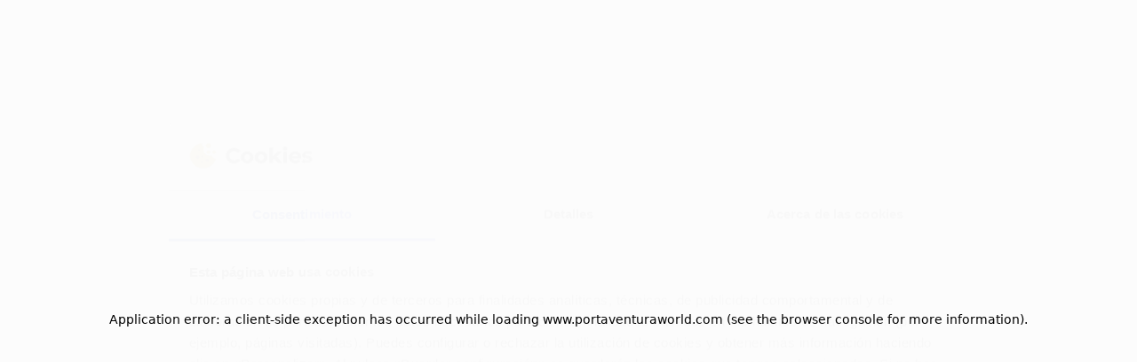

--- FILE ---
content_type: text/html
request_url: https://www.portaventuraworld.com/fr/hotels/caribe/restaurants/mango-bongo
body_size: 126711
content:
<!DOCTYPE html><html lang="fr" dir="ltr"><head><meta charSet="utf-8" data-next-head=""/><meta name="viewport" content="width=device-width" data-next-head=""/><link rel="canonical" href="https://www.portaventuraworld.com/fr/hotels/caribe/restaurants/mango-bongo" data-next-head=""/><link rel="alternate" hrefLang="es" href="https://www.portaventuraworld.com/hoteles/caribe/restaurantes/mango-bongo" data-next-head=""/><link rel="alternate" hrefLang="ca" href="https://www.portaventuraworld.com/ca/hotels/caribe/restaurants/mango-bongo" data-next-head=""/><link rel="alternate" hrefLang="en" href="https://www.portaventuraworld.com/en/hotels/caribe/restaurants/mango-bongo" data-next-head=""/><link rel="alternate" hrefLang="fr" href="https://www.portaventuraworld.com/fr/hotels/caribe/restaurants/mango-bongo" data-next-head=""/><link rel="alternate" hrefLang="x-default" href="https://www.portaventuraworld.com/hoteles/caribe/restaurantes/mango-bongo" data-next-head=""/><link rel="apple-touch-icon" sizes="180x180" href="/apple-touch-icon.png" data-next-head=""/><link rel="icon" type="image/png" sizes="32x32" href="/favicon-32x32.png" data-next-head=""/><link rel="icon" type="image/png" sizes="16x16" href="/favicon-16x16.png" data-next-head=""/><link rel="manifest" href="/site.webmanifest " data-next-head=""/><link rel="mask-icon" href="/safari-pinned-tab.svg" color="#da532c" data-next-head=""/><meta name="msapplication-TileColor" content="#da532c" data-next-head=""/><meta name="theme-color" content="#ffffff" data-next-head=""/><title data-next-head="">Mango Bongo - Hôtel Caribe - PortAventura World</title><meta name="description" content="Accédez au site et découvrez le restaurant Mango Bongo de l&#x27;Hôtel Caribe, où vous pourrez reprendre des forces pour continuer à profiter de PortAventura World." data-next-head=""/><meta name="og:title" content="Mango Bongo - Hôtel Caribe - PortAventura World" data-next-head=""/><meta name="og:type" content="website" data-next-head=""/><meta name="og:description" content="Accédez au site et découvrez le restaurant Mango Bongo de l&#x27;Hôtel Caribe, où vous pourrez reprendre des forces pour continuer à profiter de PortAventura World." data-next-head=""/><meta name="og:image" content="https://media.portaventuraworld.com/mediaManager/image/a19dd3acfba7c35f2f26410f4bbf3f49353268770eca9c2d69194e58ce19608e.jpg" data-next-head=""/><meta name="og:url" content="https://www.portaventuraworld.com/fr/hotels/caribe/restaurants/mango-bongo" data-next-head=""/><meta name="twitter:card" content="summary" data-next-head=""/><meta name="twitter:site" content="@Portaventura_ES" data-next-head=""/><meta name="twitter:title" content="Mango Bongo - Hôtel Caribe - PortAventura World" data-next-head=""/><meta name="twitter:description" content="Accédez au site et découvrez le restaurant Mango Bongo de l&#x27;Hôtel Caribe, où vous pourrez reprendre des forces pour continuer à profiter de PortAventura World." data-next-head=""/><meta name="twitter:image" content="https://media.portaventuraworld.com/mediaManager/image/a19dd3acfba7c35f2f26410f4bbf3f49353268770eca9c2d69194e58ce19608e.jpg" data-next-head=""/><link rel="preconnect" href="https://dev.visualwebsiteoptimizer.com" data-next-head=""/><link rel="preload" href="/_next/static/css/79626348b9870fa3.css" as="style"/><link rel="preload" href="/_next/static/css/59311176648d904e.css" as="style"/><script id="vwo" type="text/plain" data-cookieconsent="statistics" data-next-head="">
              window._vwo_code || (function() {
                var account_id=857163,
                version=2.0,
                settings_tolerance=2000,
                hide_element='body',
                hide_element_style = 'opacity:0 !important;filter:alpha(opacity=0) !important;background:none !important',
                /* DO NOT EDIT BELOW THIS LINE */
                f=false,w=window,d=document,v=d.querySelector('#vwoCode'),cK='_vwo_'+account_id+'_settings',cc={};try{var c=JSON.parse(localStorage.getItem('_vwo_'+account_id+'_config'));cc=c&&typeof c==='object'?c:{}}catch(e){}var stT=cc.stT==='session'?w.sessionStorage:w.localStorage;code={use_existing_jquery:function(){return typeof use_existing_jquery!=='undefined'?use_existing_jquery:undefined},library_tolerance:function(){return typeof library_tolerance!=='undefined'?library_tolerance:undefined},settings_tolerance:function(){return cc.sT||settings_tolerance},hide_element_style:function(){return'{'+(cc.hES||hide_element_style)+'}'},hide_element:function(){return typeof cc.hE==='string'?cc.hE:hide_element},getVersion:function(){return version},finish:function(){if(!f){f=true;var e=d.getElementById('_vis_opt_path_hides');if(e)e.parentNode.removeChild(e)}},finished:function(){return f},load:function(e){var t=this.getSettings(),n=d.createElement('script'),i=this;if(t){n.textContent=t;d.getElementsByTagName('head')[0].appendChild(n);if(!w.VWO||VWO.caE){stT.removeItem(cK);i.load(e)}}else{n.fetchPriority='high';n.src=e;n.type='text/javascript';n.onerror=function(){w._vwo_code.finish()};d.getElementsByTagName('head')[0].appendChild(n)}},getSettings:function(){try{var e=stT.getItem(cK);if(!e){return}e=JSON.parse(e);if(Date.now()>e.e){stT.removeItem(cK);return}return e.s}catch(e){return}},init:function(){if(d.URL.indexOf('__vwo_disable__')>-1)return;var e=this.settings_tolerance();w._vwo_settings_timer=setTimeout(function(){w._vwo_code.finish();stT.removeItem(cK)},e);var t=d.currentScript,n=d.createElement('style'),i=this.hide_element(),r=t&&!t.async&&i?i+this.hide_element_style():'',c=d.getElementsByTagName('head')[0];n.setAttribute('id','_vis_opt_path_hides');v&&n.setAttribute('nonce',v.nonce);n.setAttribute('type','text/css');if(n.styleSheet)n.styleSheet.cssText=r;else n.appendChild(d.createTextNode(r));c.appendChild(n);this.load('https://dev.visualwebsiteoptimizer.com/j.php?a='+account_id+'&u='+encodeURIComponent(d.URL)+'&vn='+version)}};w._vwo_code=code;code.init();})();(function(){var i=window;function t(){if(i._vwo_code){var e=t.hidingStyle=document.getElementById('_vis_opt_path_hides')||t.hidingStyle;if(!i._vwo_code.finished()&&!_vwo_code.libExecuted&&(!i.VWO||!VWO.dNR)){if(!document.getElementById('_vis_opt_path_hides')){document.getElementsByTagName('head')[0].appendChild(e)}requestAnimationFrame(t)}}}t()})();
            </script><script>
                  const urlParams = new URLSearchParams(window.location.search);
                  const utmMedium = urlParams.get("utm_medium");

                  if (/(paid|cpc)/i.test(utmMedium || "")) {
                    document.documentElement.classList.add("lightMode");
                  }
              </script><link href="https://fonts.googleapis.com/css2?family=Montserrat:wght@600&amp;display=swap" rel="stylesheet"/><link href="https://fonts.googleapis.com/css2?family=Nunito:wght@400;700&amp;display=swap" rel="stylesheet"/><link href="https://fonts.googleapis.com/css2?family=Anton:wght@400&amp;display=swap&amp;font-synthesis=none" rel="stylesheet"/><script id="gtm">
            (function(w,d,s,l,i){w[l]=w[l]||[];w[l].push({'gtm.start':
              new Date().getTime(),event:'gtm.js'});var f=d.getElementsByTagName(s)[0],
              j=d.createElement(s),dl=l!='dataLayer'?'&l='+l:'';j.async=true;j.src=
              'https://s2s.portaventuraworld.com/gtm.js?id='+i+dl;f.parentNode.insertBefore(j,f); 
              
              w.gtag = function gtag() {w[l].push(arguments);}                  
            })(window,document,'script','dataLayer', 'GTM-N6F85K');</script><link rel="stylesheet" href="/_next/static/css/79626348b9870fa3.css" data-n-g=""/><link rel="stylesheet" href="/_next/static/css/59311176648d904e.css" data-n-p=""/><noscript data-n-css=""></noscript><script defer="" noModule="" src="/_next/static/chunks/polyfills-42372ed130431b0a.js"></script><script defer="" src="/_next/static/chunks/4759.eb6a224238e5c14f.js"></script><script defer="" src="/_next/static/chunks/9212.3fe5c0e7ad8d9297.js"></script><script defer="" src="/_next/static/chunks/8557.15d36c16ecb23f63.js"></script><script src="/_next/static/chunks/webpack-a0f6fff6714a0c3d.js" defer=""></script><script src="/_next/static/chunks/framework-bd61ec64032c2de7.js" defer=""></script><script src="/_next/static/chunks/main-753e953bd142ccde.js" defer=""></script><script src="/_next/static/chunks/pages/_app-f05aef65b8d4b3f8.js" defer=""></script><script src="/_next/static/chunks/7085-b92e6cadf31b5f8a.js" defer=""></script><script src="/_next/static/chunks/8055-9c8f9efa9b287b71.js" defer=""></script><script src="/_next/static/chunks/pages/%5B%5B...slug%5D%5D-60ea793362de435f.js" defer=""></script><script src="/_next/static/z24RPGLjXIeMpCssuwZSV/_buildManifest.js" defer=""></script><script src="/_next/static/z24RPGLjXIeMpCssuwZSV/_ssgManifest.js" defer=""></script></head><body><noscript><iframe src="https://s2s.portaventuraworld.com/ns.html?id=GTM-N6F85K"
height="0" width="0" style="display:none;visibility:hidden"></iframe></noscript><link rel="preload" as="image" imageSrcSet="https://media.portaventuraworld.com/mediaManager/image/d763604423633606d4e6ac8955e5bee8bc78cdceb478b19a129c496e64569f1c.jpg?tx=ar_1.86,c_crop/w_335,h_180,c_fit , https://media.portaventuraworld.com/mediaManager/image/d763604423633606d4e6ac8955e5bee8bc78cdceb478b19a129c496e64569f1c.jpg?tx=ar_1.86,c_crop/w_503,h_270,c_fit 1.5x, https://media.portaventuraworld.com/mediaManager/image/d763604423633606d4e6ac8955e5bee8bc78cdceb478b19a129c496e64569f1c.jpg?tx=ar_1.86,c_crop/w_670,h_360,c_fit 2x"/><link rel="preload" as="image" imageSrcSet="https://media.portaventuraworld.com/mediaManager/image/815c136b215378f1cba2634a3831a36be79910f10c3df4c08d495cec47cd4c17.jpg?tx=ar_1.86,c_crop/w_335,h_180,c_fit , https://media.portaventuraworld.com/mediaManager/image/815c136b215378f1cba2634a3831a36be79910f10c3df4c08d495cec47cd4c17.jpg?tx=ar_1.86,c_crop/w_503,h_270,c_fit 1.5x, https://media.portaventuraworld.com/mediaManager/image/815c136b215378f1cba2634a3831a36be79910f10c3df4c08d495cec47cd4c17.jpg?tx=ar_1.86,c_crop/w_670,h_360,c_fit 2x"/><link rel="preload" as="image" imageSrcSet="https://media.portaventuraworld.com/mediaManager/image/879b22103d19e6b811abf4ddf58a0a0929cde2ac0b4136c63cbacba7d514a1db.jpg?tx=ar_1.86,c_crop/w_335,h_180,c_fit , https://media.portaventuraworld.com/mediaManager/image/879b22103d19e6b811abf4ddf58a0a0929cde2ac0b4136c63cbacba7d514a1db.jpg?tx=ar_1.86,c_crop/w_503,h_270,c_fit 1.5x, https://media.portaventuraworld.com/mediaManager/image/879b22103d19e6b811abf4ddf58a0a0929cde2ac0b4136c63cbacba7d514a1db.jpg?tx=ar_1.86,c_crop/w_670,h_360,c_fit 2x"/><link rel="preload" as="image" imageSrcSet="https://media.portaventuraworld.com/mediaManager/image/1e123cb1ac5d6c7202258d36e63742e999d243e50cd04d9c5802c81ed8916a54.jpg?tx=ar_1.86,c_crop/w_335,h_180,c_fit , https://media.portaventuraworld.com/mediaManager/image/1e123cb1ac5d6c7202258d36e63742e999d243e50cd04d9c5802c81ed8916a54.jpg?tx=ar_1.86,c_crop/w_503,h_270,c_fit 1.5x, https://media.portaventuraworld.com/mediaManager/image/1e123cb1ac5d6c7202258d36e63742e999d243e50cd04d9c5802c81ed8916a54.jpg?tx=ar_1.86,c_crop/w_670,h_360,c_fit 2x"/><link rel="preload" as="image" imageSrcSet="https://media.portaventuraworld.com/mediaManager/image/74bcdc255d00cf485fa2214a2ebbf7431f840554c5115704add8834d753ec5d2.jpg?tx=ar_1.86,c_crop/w_335,h_180,c_fit , https://media.portaventuraworld.com/mediaManager/image/74bcdc255d00cf485fa2214a2ebbf7431f840554c5115704add8834d753ec5d2.jpg?tx=ar_1.86,c_crop/w_503,h_270,c_fit 1.5x, https://media.portaventuraworld.com/mediaManager/image/74bcdc255d00cf485fa2214a2ebbf7431f840554c5115704add8834d753ec5d2.jpg?tx=ar_1.86,c_crop/w_670,h_360,c_fit 2x"/><link rel="preload" as="image" imageSrcSet="https://media.portaventuraworld.com/mediaManager/image/c46c5080c5cd678739cf4aea0f33db475c33a6d05668c17325e2af9bc5fd5ee2.jpg?tx=ar_1.86,c_crop/w_335,h_180,c_fit , https://media.portaventuraworld.com/mediaManager/image/c46c5080c5cd678739cf4aea0f33db475c33a6d05668c17325e2af9bc5fd5ee2.jpg?tx=ar_1.86,c_crop/w_503,h_270,c_fit 1.5x, https://media.portaventuraworld.com/mediaManager/image/c46c5080c5cd678739cf4aea0f33db475c33a6d05668c17325e2af9bc5fd5ee2.jpg?tx=ar_1.86,c_crop/w_670,h_360,c_fit 2x"/><link rel="preload" as="image" imageSrcSet="https://media.portaventuraworld.com/mediaManager/image/0dc04ee17d34e57760d164d6017b58c7cc26861a848d5e91c9186e2c579fd5df.jpg?tx=ar_1.86,c_crop/w_335,h_180,c_fit , https://media.portaventuraworld.com/mediaManager/image/0dc04ee17d34e57760d164d6017b58c7cc26861a848d5e91c9186e2c579fd5df.jpg?tx=ar_1.86,c_crop/w_503,h_270,c_fit 1.5x, https://media.portaventuraworld.com/mediaManager/image/0dc04ee17d34e57760d164d6017b58c7cc26861a848d5e91c9186e2c579fd5df.jpg?tx=ar_1.86,c_crop/w_670,h_360,c_fit 2x"/><link rel="preload" as="image" imageSrcSet="https://media.portaventuraworld.com/mediaManager/image/7c3f9259566d4ab9ade62b14e40aa54b3e5907999c8807b8dad4e69167ccb880.jpg?tx=ar_1.86,c_crop/w_335,h_180,c_fit , https://media.portaventuraworld.com/mediaManager/image/7c3f9259566d4ab9ade62b14e40aa54b3e5907999c8807b8dad4e69167ccb880.jpg?tx=ar_1.86,c_crop/w_503,h_270,c_fit 1.5x, https://media.portaventuraworld.com/mediaManager/image/7c3f9259566d4ab9ade62b14e40aa54b3e5907999c8807b8dad4e69167ccb880.jpg?tx=ar_1.86,c_crop/w_670,h_360,c_fit 2x"/><link rel="preload" as="image" imageSrcSet="https://media.portaventuraworld.com/mediaManager/image/8a9be3e80f4323df3e71d818b1e9708719bd555f530c1bd93fa76f68145ceebb.jpg?tx=ar_1.86,c_crop/w_335,h_180,c_fit , https://media.portaventuraworld.com/mediaManager/image/8a9be3e80f4323df3e71d818b1e9708719bd555f530c1bd93fa76f68145ceebb.jpg?tx=ar_1.86,c_crop/w_503,h_270,c_fit 1.5x, https://media.portaventuraworld.com/mediaManager/image/8a9be3e80f4323df3e71d818b1e9708719bd555f530c1bd93fa76f68145ceebb.jpg?tx=ar_1.86,c_crop/w_670,h_360,c_fit 2x"/><link rel="preload" as="image" imageSrcSet="https://media.portaventuraworld.com/mediaManager/image/9052b57ecd009842172712c85d33efc6569bb1f4adf4d56a7d0fcc8d069dfceb.jpg?tx=ar_1.86,c_crop/w_335,h_180,c_fit , https://media.portaventuraworld.com/mediaManager/image/9052b57ecd009842172712c85d33efc6569bb1f4adf4d56a7d0fcc8d069dfceb.jpg?tx=ar_1.86,c_crop/w_503,h_270,c_fit 1.5x, https://media.portaventuraworld.com/mediaManager/image/9052b57ecd009842172712c85d33efc6569bb1f4adf4d56a7d0fcc8d069dfceb.jpg?tx=ar_1.86,c_crop/w_670,h_360,c_fit 2x"/><link rel="preload" as="image" imageSrcSet="https://media.portaventuraworld.com/mediaManager/image/66b088d9fdcb21076a5d51a33434bcf9dd9aa199f3927f7c4190fa7aaeaffbaf.jpg?tx=ar_1.86,c_crop/w_335,h_180,c_fit , https://media.portaventuraworld.com/mediaManager/image/66b088d9fdcb21076a5d51a33434bcf9dd9aa199f3927f7c4190fa7aaeaffbaf.jpg?tx=ar_1.86,c_crop/w_503,h_270,c_fit 1.5x, https://media.portaventuraworld.com/mediaManager/image/66b088d9fdcb21076a5d51a33434bcf9dd9aa199f3927f7c4190fa7aaeaffbaf.jpg?tx=ar_1.86,c_crop/w_670,h_360,c_fit 2x"/><link rel="preload" as="image" imageSrcSet="https://media.portaventuraworld.com/mediaManager/image/05fc82032607d88786acfa0c1e97d85c244f8cfa2705112ad9f545d677650d15.jpg?tx=ar_1.86,c_crop/w_335,h_180,c_fit , https://media.portaventuraworld.com/mediaManager/image/05fc82032607d88786acfa0c1e97d85c244f8cfa2705112ad9f545d677650d15.jpg?tx=ar_1.86,c_crop/w_503,h_270,c_fit 1.5x, https://media.portaventuraworld.com/mediaManager/image/05fc82032607d88786acfa0c1e97d85c244f8cfa2705112ad9f545d677650d15.jpg?tx=ar_1.86,c_crop/w_670,h_360,c_fit 2x"/><link rel="preload" as="image" imageSrcSet="https://media.portaventuraworld.com/mediaManager/image/69ca7bc78fb5f2a89a85933e3f33924b8957949335dec95a7fb9c3b4ddaba2b7.jpg?tx=ar_1.86,c_crop/w_335,h_180,c_fit , https://media.portaventuraworld.com/mediaManager/image/69ca7bc78fb5f2a89a85933e3f33924b8957949335dec95a7fb9c3b4ddaba2b7.jpg?tx=ar_1.86,c_crop/w_503,h_270,c_fit 1.5x, https://media.portaventuraworld.com/mediaManager/image/69ca7bc78fb5f2a89a85933e3f33924b8957949335dec95a7fb9c3b4ddaba2b7.jpg?tx=ar_1.86,c_crop/w_670,h_360,c_fit 2x"/><link rel="preload" as="image" imageSrcSet="https://media.portaventuraworld.com/mediaManager/image/b91d6bb6ce5d6f78b32ec267edb339fb59db0e4e691bcccd692443e57521323a.jpg?tx=ar_1.86,c_crop/w_335,h_180,c_fit , https://media.portaventuraworld.com/mediaManager/image/b91d6bb6ce5d6f78b32ec267edb339fb59db0e4e691bcccd692443e57521323a.jpg?tx=ar_1.86,c_crop/w_503,h_270,c_fit 1.5x, https://media.portaventuraworld.com/mediaManager/image/b91d6bb6ce5d6f78b32ec267edb339fb59db0e4e691bcccd692443e57521323a.jpg?tx=ar_1.86,c_crop/w_670,h_360,c_fit 2x"/><link rel="preload" as="image" imageSrcSet="https://media.portaventuraworld.com/mediaManager/image/2bcd96f1c091e17eed669fe0fb50640d8f2dab5dfa0dfbdcf2a486c430a1f388.jpg?tx=ar_1.86,c_crop/w_335,h_180,c_fit , https://media.portaventuraworld.com/mediaManager/image/2bcd96f1c091e17eed669fe0fb50640d8f2dab5dfa0dfbdcf2a486c430a1f388.jpg?tx=ar_1.86,c_crop/w_503,h_270,c_fit 1.5x, https://media.portaventuraworld.com/mediaManager/image/2bcd96f1c091e17eed669fe0fb50640d8f2dab5dfa0dfbdcf2a486c430a1f388.jpg?tx=ar_1.86,c_crop/w_670,h_360,c_fit 2x"/><link rel="preload" as="image" imageSrcSet="https://media.portaventuraworld.com/mediaManager/image/b5a5e71765a43492fa821bb6f4adcbfde28f5edd494bc1ec1aa56e0627d4907f.jpg?tx=ar_1.86,c_crop/w_335,h_180,c_fit , https://media.portaventuraworld.com/mediaManager/image/b5a5e71765a43492fa821bb6f4adcbfde28f5edd494bc1ec1aa56e0627d4907f.jpg?tx=ar_1.86,c_crop/w_503,h_270,c_fit 1.5x, https://media.portaventuraworld.com/mediaManager/image/b5a5e71765a43492fa821bb6f4adcbfde28f5edd494bc1ec1aa56e0627d4907f.jpg?tx=ar_1.86,c_crop/w_670,h_360,c_fit 2x"/><link rel="preload" as="image" imageSrcSet="https://media.portaventuraworld.com/mediaManager/image/27b8fdda9771b90d3642e8b160500f4d27f48cd8a80d3bebb02083b7eb227a7d.jpg?tx=ar_1.86,c_crop/w_335,h_180,c_fit , https://media.portaventuraworld.com/mediaManager/image/27b8fdda9771b90d3642e8b160500f4d27f48cd8a80d3bebb02083b7eb227a7d.jpg?tx=ar_1.86,c_crop/w_503,h_270,c_fit 1.5x, https://media.portaventuraworld.com/mediaManager/image/27b8fdda9771b90d3642e8b160500f4d27f48cd8a80d3bebb02083b7eb227a7d.jpg?tx=ar_1.86,c_crop/w_670,h_360,c_fit 2x"/><link rel="preload" as="image" imageSrcSet="https://media.portaventuraworld.com/mediaManager/image/374d32fa6d7bcab6b7f4cf6141384aa0bb7e8174e31c5f3b0a43f9dcd0985173.jpg?tx=ar_1.86,c_crop/w_335,h_180,c_fit , https://media.portaventuraworld.com/mediaManager/image/374d32fa6d7bcab6b7f4cf6141384aa0bb7e8174e31c5f3b0a43f9dcd0985173.jpg?tx=ar_1.86,c_crop/w_503,h_270,c_fit 1.5x, https://media.portaventuraworld.com/mediaManager/image/374d32fa6d7bcab6b7f4cf6141384aa0bb7e8174e31c5f3b0a43f9dcd0985173.jpg?tx=ar_1.86,c_crop/w_670,h_360,c_fit 2x"/><link rel="preload" as="image" imageSrcSet="https://media.portaventuraworld.com/mediaManager/image/ef63002984953a2bd80cc2b0c4c1c1e3172150a3af2804b61df82ad0592642a8.jpg?tx=ar_1.86,c_crop/w_335,h_180,c_fit , https://media.portaventuraworld.com/mediaManager/image/ef63002984953a2bd80cc2b0c4c1c1e3172150a3af2804b61df82ad0592642a8.jpg?tx=ar_1.86,c_crop/w_503,h_270,c_fit 1.5x, https://media.portaventuraworld.com/mediaManager/image/ef63002984953a2bd80cc2b0c4c1c1e3172150a3af2804b61df82ad0592642a8.jpg?tx=ar_1.86,c_crop/w_670,h_360,c_fit 2x"/><link rel="preload" as="image" imageSrcSet="https://media.portaventuraworld.com/mediaManager/image/018f50850ed39c05b14cd1b7f7e9461d842da6508c033b98139bc8d5f388bb7e.jpg?tx=ar_1.86,c_crop/w_335,h_180,c_fit , https://media.portaventuraworld.com/mediaManager/image/018f50850ed39c05b14cd1b7f7e9461d842da6508c033b98139bc8d5f388bb7e.jpg?tx=ar_1.86,c_crop/w_503,h_270,c_fit 1.5x, https://media.portaventuraworld.com/mediaManager/image/018f50850ed39c05b14cd1b7f7e9461d842da6508c033b98139bc8d5f388bb7e.jpg?tx=ar_1.86,c_crop/w_670,h_360,c_fit 2x"/><link rel="preload" as="image" imageSrcSet="https://media.portaventuraworld.com/mediaManager/image/88fd8fb8346739d084a5547468e7b8fc09b03afe8d2fb61b30eba4965ce09e0c.jpg?tx=ar_1.86,c_crop/w_335,h_180,c_fit , https://media.portaventuraworld.com/mediaManager/image/88fd8fb8346739d084a5547468e7b8fc09b03afe8d2fb61b30eba4965ce09e0c.jpg?tx=ar_1.86,c_crop/w_503,h_270,c_fit 1.5x, https://media.portaventuraworld.com/mediaManager/image/88fd8fb8346739d084a5547468e7b8fc09b03afe8d2fb61b30eba4965ce09e0c.jpg?tx=ar_1.86,c_crop/w_670,h_360,c_fit 2x"/><link rel="preload" as="image" imageSrcSet="https://media.portaventuraworld.com/mediaManager/image/63975301beb98bd093f581593ad03b1bf872b51a183ebfff80037ee38ff36e2b.jpg?tx=ar_1.86,c_crop/w_335,h_180,c_fit , https://media.portaventuraworld.com/mediaManager/image/63975301beb98bd093f581593ad03b1bf872b51a183ebfff80037ee38ff36e2b.jpg?tx=ar_1.86,c_crop/w_503,h_270,c_fit 1.5x, https://media.portaventuraworld.com/mediaManager/image/63975301beb98bd093f581593ad03b1bf872b51a183ebfff80037ee38ff36e2b.jpg?tx=ar_1.86,c_crop/w_670,h_360,c_fit 2x"/><link rel="preload" as="image" imageSrcSet="https://media.portaventuraworld.com/mediaManager/image/078c7257215efc34d28f135a66fb175962d7a0073a640095965daaeb92ec2753.jpg?tx=ar_1.86,c_crop/w_335,h_180,c_fit , https://media.portaventuraworld.com/mediaManager/image/078c7257215efc34d28f135a66fb175962d7a0073a640095965daaeb92ec2753.jpg?tx=ar_1.86,c_crop/w_503,h_270,c_fit 1.5x, https://media.portaventuraworld.com/mediaManager/image/078c7257215efc34d28f135a66fb175962d7a0073a640095965daaeb92ec2753.jpg?tx=ar_1.86,c_crop/w_670,h_360,c_fit 2x"/><link rel="preload" as="image" imageSrcSet="https://media.portaventuraworld.com/mediaManager/image/f10823e702b456519885e16bdff9b16fd64e1ef488cf4bdff3e2392ecfab6115.jpg?tx=ar_1.86,c_crop/w_335,h_180,c_fit , https://media.portaventuraworld.com/mediaManager/image/f10823e702b456519885e16bdff9b16fd64e1ef488cf4bdff3e2392ecfab6115.jpg?tx=ar_1.86,c_crop/w_503,h_270,c_fit 1.5x, https://media.portaventuraworld.com/mediaManager/image/f10823e702b456519885e16bdff9b16fd64e1ef488cf4bdff3e2392ecfab6115.jpg?tx=ar_1.86,c_crop/w_670,h_360,c_fit 2x"/><link rel="preload" as="image" imageSrcSet="https://media.portaventuraworld.com/mediaManager/image/2ebe6080fa6e759fb5a566c62808b1859fbaf9173fb2e3016fed52797819f0d0.jpg?tx=ar_1.86,c_crop/w_335,h_180,c_fit , https://media.portaventuraworld.com/mediaManager/image/2ebe6080fa6e759fb5a566c62808b1859fbaf9173fb2e3016fed52797819f0d0.jpg?tx=ar_1.86,c_crop/w_503,h_270,c_fit 1.5x, https://media.portaventuraworld.com/mediaManager/image/2ebe6080fa6e759fb5a566c62808b1859fbaf9173fb2e3016fed52797819f0d0.jpg?tx=ar_1.86,c_crop/w_670,h_360,c_fit 2x"/><link rel="preload" as="image" imageSrcSet="https://media.portaventuraworld.com/mediaManager/image/fda2a26111c23afe65f6b8277f8ff6105f1aaebc10f9f5adfde9bc3239dd8d11.jpg?tx=ar_1.86,c_crop/w_335,h_180,c_fit , https://media.portaventuraworld.com/mediaManager/image/fda2a26111c23afe65f6b8277f8ff6105f1aaebc10f9f5adfde9bc3239dd8d11.jpg?tx=ar_1.86,c_crop/w_503,h_270,c_fit 1.5x, https://media.portaventuraworld.com/mediaManager/image/fda2a26111c23afe65f6b8277f8ff6105f1aaebc10f9f5adfde9bc3239dd8d11.jpg?tx=ar_1.86,c_crop/w_670,h_360,c_fit 2x"/><link rel="preload" as="image" imageSrcSet="https://media.portaventuraworld.com/mediaManager/image/9f8ebd8a4bec21211569f967c29392b9b9d6003f573a7e61e782341701ec9325.jpg?tx=ar_1.86,c_crop/w_335,h_180,c_fit , https://media.portaventuraworld.com/mediaManager/image/9f8ebd8a4bec21211569f967c29392b9b9d6003f573a7e61e782341701ec9325.jpg?tx=ar_1.86,c_crop/w_503,h_270,c_fit 1.5x, https://media.portaventuraworld.com/mediaManager/image/9f8ebd8a4bec21211569f967c29392b9b9d6003f573a7e61e782341701ec9325.jpg?tx=ar_1.86,c_crop/w_670,h_360,c_fit 2x"/><link rel="preload" as="image" imageSrcSet="https://media.portaventuraworld.com/mediaManager/image/c37ca29377e8db20de73afef511066dc349e737a39484a4b3acc8e80c6b73810.png?tx=ar_1.86,c_crop/w_335,h_180,c_fit "/><link rel="preload" as="image" imageSrcSet="https://media.portaventuraworld.com/mediaManager/image/4f7e699359bbe7f56730d321f5b36a860689aeabe233f9173527231b0ab753b9.jpg?tx=ar_1.86,c_crop/w_335,h_180,c_fit , https://media.portaventuraworld.com/mediaManager/image/4f7e699359bbe7f56730d321f5b36a860689aeabe233f9173527231b0ab753b9.jpg?tx=ar_1.86,c_crop/w_503,h_270,c_fit 1.5x, https://media.portaventuraworld.com/mediaManager/image/4f7e699359bbe7f56730d321f5b36a860689aeabe233f9173527231b0ab753b9.jpg?tx=ar_1.86,c_crop/w_670,h_360,c_fit 2x"/><link rel="preload" as="image" imageSrcSet="https://media.portaventuraworld.com/mediaManager/image/6d25f182210f11e3e71bf0d18671e49675f14586baefa095caabdccb3b2fd523.jpg?tx=ar_1.86,c_crop/w_335,h_180,c_fit , https://media.portaventuraworld.com/mediaManager/image/6d25f182210f11e3e71bf0d18671e49675f14586baefa095caabdccb3b2fd523.jpg?tx=ar_1.86,c_crop/w_503,h_270,c_fit 1.5x, https://media.portaventuraworld.com/mediaManager/image/6d25f182210f11e3e71bf0d18671e49675f14586baefa095caabdccb3b2fd523.jpg?tx=ar_1.86,c_crop/w_670,h_360,c_fit 2x"/><link rel="preload" as="image" imageSrcSet="https://media.portaventuraworld.com/mediaManager/image/dfab3b62fe4737a68f9afd3a9795be14d6d3d2db7caf43a51b099000f6538616.jpg?tx=ar_1.86,c_crop/w_335,h_180,c_fit , https://media.portaventuraworld.com/mediaManager/image/dfab3b62fe4737a68f9afd3a9795be14d6d3d2db7caf43a51b099000f6538616.jpg?tx=ar_1.86,c_crop/w_503,h_270,c_fit 1.5x, https://media.portaventuraworld.com/mediaManager/image/dfab3b62fe4737a68f9afd3a9795be14d6d3d2db7caf43a51b099000f6538616.jpg?tx=ar_1.86,c_crop/w_670,h_360,c_fit 2x"/><link rel="preload" as="image" imageSrcSet="https://media.portaventuraworld.com/mediaManager/image/6224c853b12b77ed1712531305adafa797dfb369fab84375a148c10f1848f3af.jpg?tx=ar_1.86,c_crop/w_335,h_180,c_fit , https://media.portaventuraworld.com/mediaManager/image/6224c853b12b77ed1712531305adafa797dfb369fab84375a148c10f1848f3af.jpg?tx=ar_1.86,c_crop/w_503,h_270,c_fit 1.5x, https://media.portaventuraworld.com/mediaManager/image/6224c853b12b77ed1712531305adafa797dfb369fab84375a148c10f1848f3af.jpg?tx=ar_1.86,c_crop/w_670,h_360,c_fit 2x"/><link rel="preload" as="image" imageSrcSet="https://media.portaventuraworld.com/mediaManager/image/a803209ba2e60d192c8d5cb587bf16188543ed53b6d39ac4815db18884298fe2.jpg?tx=ar_1.86,c_crop/w_335,h_180,c_fit , https://media.portaventuraworld.com/mediaManager/image/a803209ba2e60d192c8d5cb587bf16188543ed53b6d39ac4815db18884298fe2.jpg?tx=ar_1.86,c_crop/w_503,h_270,c_fit 1.5x, https://media.portaventuraworld.com/mediaManager/image/a803209ba2e60d192c8d5cb587bf16188543ed53b6d39ac4815db18884298fe2.jpg?tx=ar_1.86,c_crop/w_670,h_360,c_fit 2x"/><link rel="preload" as="image" imageSrcSet="https://media.portaventuraworld.com/mediaManager/image/005fa36aec6a1aa7f2333482525b8d6e5c80ef2df9ab21d97858a07ddc21fc62.jpg?tx=ar_1.86,c_crop/w_335,h_180,c_fit , https://media.portaventuraworld.com/mediaManager/image/005fa36aec6a1aa7f2333482525b8d6e5c80ef2df9ab21d97858a07ddc21fc62.jpg?tx=ar_1.86,c_crop/w_503,h_270,c_fit 1.5x, https://media.portaventuraworld.com/mediaManager/image/005fa36aec6a1aa7f2333482525b8d6e5c80ef2df9ab21d97858a07ddc21fc62.jpg?tx=ar_1.86,c_crop/w_670,h_360,c_fit 2x"/><link rel="preload" as="image" imageSrcSet="https://media.portaventuraworld.com/mediaManager/image/a768b302a40db80adeaaa424bf12571348e0405903a920e88d93969470155d1a.jpg?tx=ar_1.86,c_crop/w_335,h_180,c_fit , https://media.portaventuraworld.com/mediaManager/image/a768b302a40db80adeaaa424bf12571348e0405903a920e88d93969470155d1a.jpg?tx=ar_1.86,c_crop/w_503,h_270,c_fit 1.5x, https://media.portaventuraworld.com/mediaManager/image/a768b302a40db80adeaaa424bf12571348e0405903a920e88d93969470155d1a.jpg?tx=ar_1.86,c_crop/w_670,h_360,c_fit 2x"/><link rel="preload" as="image" imageSrcSet="https://media.portaventuraworld.com/mediaManager/image/4dfab862af74e9379fc9eece149184940dd8711db15839d6a9d64a8b34d1b9da.jpg?tx=ar_1.86,c_crop/w_335,h_180,c_fit , https://media.portaventuraworld.com/mediaManager/image/4dfab862af74e9379fc9eece149184940dd8711db15839d6a9d64a8b34d1b9da.jpg?tx=ar_1.86,c_crop/w_503,h_270,c_fit 1.5x, https://media.portaventuraworld.com/mediaManager/image/4dfab862af74e9379fc9eece149184940dd8711db15839d6a9d64a8b34d1b9da.jpg?tx=ar_1.86,c_crop/w_670,h_360,c_fit 2x"/><link rel="preload" as="image" imageSrcSet="https://media.portaventuraworld.com/mediaManager/image/337b4721523c325326438a7336437c7f29b6a2b9e70dac672f2d6709d95c88ad.jpg?tx=ar_1.86,c_crop/w_335,h_180,c_fit , https://media.portaventuraworld.com/mediaManager/image/337b4721523c325326438a7336437c7f29b6a2b9e70dac672f2d6709d95c88ad.jpg?tx=ar_1.86,c_crop/w_503,h_270,c_fit 1.5x, https://media.portaventuraworld.com/mediaManager/image/337b4721523c325326438a7336437c7f29b6a2b9e70dac672f2d6709d95c88ad.jpg?tx=ar_1.86,c_crop/w_670,h_360,c_fit 2x"/><link rel="preload" as="image" imageSrcSet="https://media.portaventuraworld.com/mediaManager/image/df842f34758488ecb495be6b44a879d72ceeb26e1bb128514dfd667951c5d7a0.jpg?tx=ar_1.86,c_crop/w_335,h_180,c_fit , https://media.portaventuraworld.com/mediaManager/image/df842f34758488ecb495be6b44a879d72ceeb26e1bb128514dfd667951c5d7a0.jpg?tx=ar_1.86,c_crop/w_503,h_270,c_fit 1.5x, https://media.portaventuraworld.com/mediaManager/image/df842f34758488ecb495be6b44a879d72ceeb26e1bb128514dfd667951c5d7a0.jpg?tx=ar_1.86,c_crop/w_670,h_360,c_fit 2x"/><link rel="preload" as="image" imageSrcSet="https://media.portaventuraworld.com/mediaManager/image/2149390559f3b017d45afc63032b3af288ad27ad62a00840be102c6b53e424c7.jpg?tx=ar_1.86,c_crop/w_335,h_180,c_fit , https://media.portaventuraworld.com/mediaManager/image/2149390559f3b017d45afc63032b3af288ad27ad62a00840be102c6b53e424c7.jpg?tx=ar_1.86,c_crop/w_503,h_270,c_fit 1.5x, https://media.portaventuraworld.com/mediaManager/image/2149390559f3b017d45afc63032b3af288ad27ad62a00840be102c6b53e424c7.jpg?tx=ar_1.86,c_crop/w_670,h_360,c_fit 2x"/><link rel="preload" as="image" imageSrcSet="https://media.portaventuraworld.com/mediaManager/image/50ff735d4da2d5a434d41a12d1deaeab41f05b5d3f8fb2d4045d75cd9eff6e05.jpg?tx=ar_1.86,c_crop/w_335,h_180,c_fit , https://media.portaventuraworld.com/mediaManager/image/50ff735d4da2d5a434d41a12d1deaeab41f05b5d3f8fb2d4045d75cd9eff6e05.jpg?tx=ar_1.86,c_crop/w_503,h_270,c_fit 1.5x, https://media.portaventuraworld.com/mediaManager/image/50ff735d4da2d5a434d41a12d1deaeab41f05b5d3f8fb2d4045d75cd9eff6e05.jpg?tx=ar_1.86,c_crop/w_670,h_360,c_fit 2x"/><link rel="preload" as="image" imageSrcSet="https://media.portaventuraworld.com/mediaManager/image/20bb9ab9694261c251f59c47d9199a3c7fc61684173f01e3ced70366edf7c221.jpg?tx=ar_1.86,c_crop/w_335,h_180,c_fit , https://media.portaventuraworld.com/mediaManager/image/20bb9ab9694261c251f59c47d9199a3c7fc61684173f01e3ced70366edf7c221.jpg?tx=ar_1.86,c_crop/w_503,h_270,c_fit 1.5x, https://media.portaventuraworld.com/mediaManager/image/20bb9ab9694261c251f59c47d9199a3c7fc61684173f01e3ced70366edf7c221.jpg?tx=ar_1.86,c_crop/w_670,h_360,c_fit 2x"/><link rel="preload" as="image" imageSrcSet="https://media.portaventuraworld.com/mediaManager/image/3949b93f25f91fd6b8a5cf96d95311e860092599f923e6b2c16319a0baf806e1.jpg?tx=ar_1.86,c_crop/w_335,h_180,c_fit , https://media.portaventuraworld.com/mediaManager/image/3949b93f25f91fd6b8a5cf96d95311e860092599f923e6b2c16319a0baf806e1.jpg?tx=ar_1.86,c_crop/w_503,h_270,c_fit 1.5x, https://media.portaventuraworld.com/mediaManager/image/3949b93f25f91fd6b8a5cf96d95311e860092599f923e6b2c16319a0baf806e1.jpg?tx=ar_1.86,c_crop/w_670,h_360,c_fit 2x"/><link rel="preload" as="image" imageSrcSet="https://media.portaventuraworld.com/mediaManager/image/a16e0929eb3bc8c025b2dfed9f203e8eeb5df5708c7759cda0fae948cd3a9e9f.jpg?tx=ar_1.86,c_crop/w_335,h_180,c_fit , https://media.portaventuraworld.com/mediaManager/image/a16e0929eb3bc8c025b2dfed9f203e8eeb5df5708c7759cda0fae948cd3a9e9f.jpg?tx=ar_1.86,c_crop/w_503,h_270,c_fit 1.5x, https://media.portaventuraworld.com/mediaManager/image/a16e0929eb3bc8c025b2dfed9f203e8eeb5df5708c7759cda0fae948cd3a9e9f.jpg?tx=ar_1.86,c_crop/w_670,h_360,c_fit 2x"/><link rel="preload" as="image" imageSrcSet="https://media.portaventuraworld.com/mediaManager/image/3f5301586c2e6c1d9c736689ac7254dbaca84f9aa2f5897faf44d8993cdb03f4.jpg?tx=ar_1.86,c_crop/w_335,h_180,c_fit , https://media.portaventuraworld.com/mediaManager/image/3f5301586c2e6c1d9c736689ac7254dbaca84f9aa2f5897faf44d8993cdb03f4.jpg?tx=ar_1.86,c_crop/w_503,h_270,c_fit 1.5x, https://media.portaventuraworld.com/mediaManager/image/3f5301586c2e6c1d9c736689ac7254dbaca84f9aa2f5897faf44d8993cdb03f4.jpg?tx=ar_1.86,c_crop/w_670,h_360,c_fit 2x"/><link rel="preload" as="image" imageSrcSet="https://media.portaventuraworld.com/mediaManager/image/1092d1185affe6ff5275b7c77d9ab50ab7eccab790d567ab24bef565da64b348.jpg?tx=ar_1.86,c_crop/w_335,h_180,c_fit , https://media.portaventuraworld.com/mediaManager/image/1092d1185affe6ff5275b7c77d9ab50ab7eccab790d567ab24bef565da64b348.jpg?tx=ar_1.86,c_crop/w_503,h_270,c_fit 1.5x, https://media.portaventuraworld.com/mediaManager/image/1092d1185affe6ff5275b7c77d9ab50ab7eccab790d567ab24bef565da64b348.jpg?tx=ar_1.86,c_crop/w_670,h_360,c_fit 2x"/><link rel="preload" as="image" imageSrcSet="https://media.portaventuraworld.com/mediaManager/image/bb6741d2d586b13de71a732bdf4853e2d42a2da48ec2fadc3dce738b9d6ec17e.jpg?tx=ar_1.86,c_crop/w_335,h_180,c_fit , https://media.portaventuraworld.com/mediaManager/image/bb6741d2d586b13de71a732bdf4853e2d42a2da48ec2fadc3dce738b9d6ec17e.jpg?tx=ar_1.86,c_crop/w_503,h_270,c_fit 1.5x, https://media.portaventuraworld.com/mediaManager/image/bb6741d2d586b13de71a732bdf4853e2d42a2da48ec2fadc3dce738b9d6ec17e.jpg?tx=ar_1.86,c_crop/w_670,h_360,c_fit 2x"/><link rel="preload" as="image" imageSrcSet="https://media.portaventuraworld.com/mediaManager/image/5e3daffdd3a9c9698d8496060f84a5c7a1b306ab9a0d7e1b21e0a7d2091e1b34.jpg?tx=ar_1.86,c_crop/w_335,h_180,c_fit , https://media.portaventuraworld.com/mediaManager/image/5e3daffdd3a9c9698d8496060f84a5c7a1b306ab9a0d7e1b21e0a7d2091e1b34.jpg?tx=ar_1.86,c_crop/w_503,h_270,c_fit 1.5x, https://media.portaventuraworld.com/mediaManager/image/5e3daffdd3a9c9698d8496060f84a5c7a1b306ab9a0d7e1b21e0a7d2091e1b34.jpg?tx=ar_1.86,c_crop/w_670,h_360,c_fit 2x"/><link rel="preload" as="image" imageSrcSet="https://media.portaventuraworld.com/mediaManager/image/0476454c0ac72750b843bc9b05ce8cf1a20bdef476f12a920a3672905a948ff9.jpg?tx=ar_1.86,c_crop/w_335,h_180,c_fit , https://media.portaventuraworld.com/mediaManager/image/0476454c0ac72750b843bc9b05ce8cf1a20bdef476f12a920a3672905a948ff9.jpg?tx=ar_1.86,c_crop/w_503,h_270,c_fit 1.5x, https://media.portaventuraworld.com/mediaManager/image/0476454c0ac72750b843bc9b05ce8cf1a20bdef476f12a920a3672905a948ff9.jpg?tx=ar_1.86,c_crop/w_670,h_360,c_fit 2x"/><link rel="preload" as="image" imageSrcSet="https://media.portaventuraworld.com/mediaManager/image/aaa359a83bf98a49cea4052203e3a3315d8d05b06db386f01bdda70f6cae400e.jpg?tx=ar_1.86,c_crop/w_335,h_180,c_fit , https://media.portaventuraworld.com/mediaManager/image/aaa359a83bf98a49cea4052203e3a3315d8d05b06db386f01bdda70f6cae400e.jpg?tx=ar_1.86,c_crop/w_503,h_270,c_fit 1.5x, https://media.portaventuraworld.com/mediaManager/image/aaa359a83bf98a49cea4052203e3a3315d8d05b06db386f01bdda70f6cae400e.jpg?tx=ar_1.86,c_crop/w_670,h_360,c_fit 2x"/><link rel="preload" as="image" imageSrcSet="https://media.portaventuraworld.com/mediaManager/image/12df05ccb94092e1f306ce8ccdc5ead2f909a01297e7a7e3b34036022c198086.jpg?tx=ar_1.86,c_crop/w_335,h_180,c_fit , https://media.portaventuraworld.com/mediaManager/image/12df05ccb94092e1f306ce8ccdc5ead2f909a01297e7a7e3b34036022c198086.jpg?tx=ar_1.86,c_crop/w_503,h_270,c_fit 1.5x, https://media.portaventuraworld.com/mediaManager/image/12df05ccb94092e1f306ce8ccdc5ead2f909a01297e7a7e3b34036022c198086.jpg?tx=ar_1.86,c_crop/w_670,h_360,c_fit 2x"/><link rel="preload" as="image" imageSrcSet="https://media.portaventuraworld.com/mediaManager/image/05762eb3fe58c9d3c7a14dae6c46b0b52a37c3e2ab0c92b89b5c17c38074cc14.jpg?tx=ar_1.86,c_crop/w_335,h_180,c_fit , https://media.portaventuraworld.com/mediaManager/image/05762eb3fe58c9d3c7a14dae6c46b0b52a37c3e2ab0c92b89b5c17c38074cc14.jpg?tx=ar_1.86,c_crop/w_503,h_270,c_fit 1.5x, https://media.portaventuraworld.com/mediaManager/image/05762eb3fe58c9d3c7a14dae6c46b0b52a37c3e2ab0c92b89b5c17c38074cc14.jpg?tx=ar_1.86,c_crop/w_670,h_360,c_fit 2x"/><link rel="preload" as="image" imageSrcSet="https://media.portaventuraworld.com/mediaManager/image/2e4adbb16005cbf32fa092af3be5385d17abcc0fa0a0ec642aea87ef74ea1ffc.jpg?tx=ar_1.86,c_crop/w_335,h_180,c_fit , https://media.portaventuraworld.com/mediaManager/image/2e4adbb16005cbf32fa092af3be5385d17abcc0fa0a0ec642aea87ef74ea1ffc.jpg?tx=ar_1.86,c_crop/w_503,h_270,c_fit 1.5x, https://media.portaventuraworld.com/mediaManager/image/2e4adbb16005cbf32fa092af3be5385d17abcc0fa0a0ec642aea87ef74ea1ffc.jpg?tx=ar_1.86,c_crop/w_670,h_360,c_fit 2x"/><link rel="preload" as="image" imageSrcSet="https://media.portaventuraworld.com/mediaManager/image/7cfaf3bf6ec488e3e114d25ad517563a305dc36d9c101cd7c88c4e198c8f781c.jpg?tx=ar_1.86,c_crop/w_335,h_180,c_fit , https://media.portaventuraworld.com/mediaManager/image/7cfaf3bf6ec488e3e114d25ad517563a305dc36d9c101cd7c88c4e198c8f781c.jpg?tx=ar_1.86,c_crop/w_503,h_270,c_fit 1.5x, https://media.portaventuraworld.com/mediaManager/image/7cfaf3bf6ec488e3e114d25ad517563a305dc36d9c101cd7c88c4e198c8f781c.jpg?tx=ar_1.86,c_crop/w_670,h_360,c_fit 2x"/><link rel="preload" as="image" imageSrcSet="https://media.portaventuraworld.com/mediaManager/image/e24ad96fa5239c2a3288613fd24543c019a1d315ee4bf8462f4a99af07edb2e0.jpg?tx=ar_1.86,c_crop/w_335,h_180,c_fit , https://media.portaventuraworld.com/mediaManager/image/e24ad96fa5239c2a3288613fd24543c019a1d315ee4bf8462f4a99af07edb2e0.jpg?tx=ar_1.86,c_crop/w_503,h_270,c_fit 1.5x, https://media.portaventuraworld.com/mediaManager/image/e24ad96fa5239c2a3288613fd24543c019a1d315ee4bf8462f4a99af07edb2e0.jpg?tx=ar_1.86,c_crop/w_670,h_360,c_fit 2x"/><link rel="preload" as="image" imageSrcSet="https://media.portaventuraworld.com/mediaManager/image/582a164557f60b717f96b16f37135d7cb71031e7ac93a99e76f4793d9b660c5c.jpg?tx=ar_1.86,c_crop/w_335,h_180,c_fit , https://media.portaventuraworld.com/mediaManager/image/582a164557f60b717f96b16f37135d7cb71031e7ac93a99e76f4793d9b660c5c.jpg?tx=ar_1.86,c_crop/w_503,h_270,c_fit 1.5x, https://media.portaventuraworld.com/mediaManager/image/582a164557f60b717f96b16f37135d7cb71031e7ac93a99e76f4793d9b660c5c.jpg?tx=ar_1.86,c_crop/w_670,h_360,c_fit 2x"/><link rel="preload" as="image" imageSrcSet="https://media.portaventuraworld.com/mediaManager/image/a007a389ec722d72e747539d0b43873698cce9124a15fbe3d46cf07853a5a7b1.jpg?tx=ar_1.86,c_crop/w_335,h_180,c_fit , https://media.portaventuraworld.com/mediaManager/image/a007a389ec722d72e747539d0b43873698cce9124a15fbe3d46cf07853a5a7b1.jpg?tx=ar_1.86,c_crop/w_503,h_270,c_fit 1.5x, https://media.portaventuraworld.com/mediaManager/image/a007a389ec722d72e747539d0b43873698cce9124a15fbe3d46cf07853a5a7b1.jpg?tx=ar_1.86,c_crop/w_670,h_360,c_fit 2x"/><link rel="preload" as="image" imageSrcSet="https://media.portaventuraworld.com/mediaManager/image/2070801f692f975d93007e3ffa6011b8139050d23ebfd1d817ab9d10d04892b3.jpg?tx=ar_1.86,c_crop/w_335,h_180,c_fit , https://media.portaventuraworld.com/mediaManager/image/2070801f692f975d93007e3ffa6011b8139050d23ebfd1d817ab9d10d04892b3.jpg?tx=ar_1.86,c_crop/w_503,h_270,c_fit 1.5x, https://media.portaventuraworld.com/mediaManager/image/2070801f692f975d93007e3ffa6011b8139050d23ebfd1d817ab9d10d04892b3.jpg?tx=ar_1.86,c_crop/w_670,h_360,c_fit 2x"/><link rel="preload" as="image" imageSrcSet="https://media.portaventuraworld.com/mediaManager/image/ce4273705ed8b92e0abe749e7874779abe5f5a72b5f17703450126df969f1d48.jpg?tx=ar_1.86,c_crop/w_335,h_180,c_fit , https://media.portaventuraworld.com/mediaManager/image/ce4273705ed8b92e0abe749e7874779abe5f5a72b5f17703450126df969f1d48.jpg?tx=ar_1.86,c_crop/w_503,h_270,c_fit 1.5x, https://media.portaventuraworld.com/mediaManager/image/ce4273705ed8b92e0abe749e7874779abe5f5a72b5f17703450126df969f1d48.jpg?tx=ar_1.86,c_crop/w_670,h_360,c_fit 2x"/><link rel="preload" as="image" imageSrcSet="https://media.portaventuraworld.com/mediaManager/image/18b0b0277cfefa7cc8c487f3d463825d8a727fdb4b1249efa865677ce17f9209.jpg?tx=ar_1.86,c_crop/w_335,h_180,c_fit , https://media.portaventuraworld.com/mediaManager/image/18b0b0277cfefa7cc8c487f3d463825d8a727fdb4b1249efa865677ce17f9209.jpg?tx=ar_1.86,c_crop/w_503,h_270,c_fit 1.5x, https://media.portaventuraworld.com/mediaManager/image/18b0b0277cfefa7cc8c487f3d463825d8a727fdb4b1249efa865677ce17f9209.jpg?tx=ar_1.86,c_crop/w_670,h_360,c_fit 2x"/><link rel="preload" as="image" imageSrcSet="https://media.portaventuraworld.com/mediaManager/image/f73654f75295c0b9a76c2775a1b737bec7273cfe311013e4549a03a6e20d856c.jpg?tx=ar_1.86,c_crop/w_335,h_180,c_fit , https://media.portaventuraworld.com/mediaManager/image/f73654f75295c0b9a76c2775a1b737bec7273cfe311013e4549a03a6e20d856c.jpg?tx=ar_1.86,c_crop/w_503,h_270,c_fit 1.5x, https://media.portaventuraworld.com/mediaManager/image/f73654f75295c0b9a76c2775a1b737bec7273cfe311013e4549a03a6e20d856c.jpg?tx=ar_1.86,c_crop/w_670,h_360,c_fit 2x"/><link rel="preload" as="image" href="https://media.portaventuraworld.com/mediaManager/image/46accf3b6f9cfe47616f0d221b17287c9cc9588e82befded161d2bacebee8edc.jpg?tx=ar_2.72,c_crop/w_1024,h_376,c_fit"/><link rel="preload" as="image" href="https://media.portaventuraworld.com/mediaManager/image/9faddc6130020170b63e7f64b4b2a54743c21bf8121431ac5ef5c9c59ae11cb2.jpg?tx=ar_2.44,c_crop/w_1920,h_788,c_fit"/><div id="__next"><div class=""><div id="modal-root" class="modal-root"></div><header class="header_root__FQUGU "><div class="desktopMenu_root__JzDAX"><div class="desktopMenu_portalTop__1Z8Yg false" data-portal="menuDesktop-top"></div><div class="userMenu_root__ZK6yZ"><ul class="userMenu_list__U6WB9"><li class="userMenu_login__JVwjf"><div class="userTopMenuSelector_userSelector__yU_yi"><svg xmlns="http://www.w3.org/2000/svg" viewBox="2 2 26 26" data-testid="icon" class="userTopMenuSelector_userIcon__BpL5c "><path fill-rule="evenodd" d="M15 15.625a3.125 3.125 0 1 0 0-6.25 3.125 3.125 0 0 0 0 6.25m0 1.875a5 5 0 1 0 0-10 5 5 0 0 0 0 10" clip-rule="evenodd"></path><path fill-rule="evenodd" d="M23.198 24.436A12.47 12.47 0 0 0 27.5 15c0-6.904-5.597-12.5-12.5-12.5C8.096 2.5 2.5 8.096 2.5 15a12.47 12.47 0 0 0 4.3 9.436A12.45 12.45 0 0 0 15 27.5a12.45 12.45 0 0 0 8.198-3.064m-7.787 1.181q-.206.008-.411.008h-.035a10.57 10.57 0 0 1-5.81-1.75A6.87 6.87 0 0 1 15 20.625a6.87 6.87 0 0 1 5.843 3.25 10.57 10.57 0 0 1-5.432 1.742m6.907-2.915A8.74 8.74 0 0 0 15 18.75a8.74 8.74 0 0 0-7.319 3.953A10.6 10.6 0 0 1 4.375 15C4.375 9.132 9.132 4.375 15 4.375S25.625 9.132 25.625 15c0 3.032-1.27 5.767-3.307 7.703z" clip-rule="evenodd"></path></svg><p class="userTopMenuSelector_accessClub__1VLaH">Accès au Club</p></div></li><li class="userMenu_link___0n95"><div data-testid="icon" class="icons_root__o4WfL"><span class="icons_frontCalendar__GKwi6 userMenu_icon__0Wvav"></span></div><a href="/fr/horaires-calendrier">Horaires </a></li><li class="userMenu_search__coI3O"><div class="searchMenu_root__Muaya"><button type="button" class="searchMenu_button__wSUzr"><svg xmlns="http://www.w3.org/2000/svg" viewBox="0 0 24 24" data-testid="icon" class="searchMenu_icon__CDXzj"><path d="M20.32 18.96a11.47 11.47 0 0 0 2.72-7.44 11.52 11.52 0 1 0-4.08 8.8l3.4 3.4a.96.96 0 1 0 1.36-1.36zm.8-7.44a9.6 9.6 0 1 1-19.2 0 9.6 9.6 0 0 1 19.2 0"></path></svg><p class="searchMenu_title__0cycL"></p></button><div class=""></div></div></li></ul><a href="/fr/promotions" class="navBar_ctaButton__p77CM">Offres</a><li class="userMenu_lang__FZpYk"><div class="languageSelector_root__j_3HZ"><button class="languageSelector_button__OXzN7" type="button"><svg xmlns="http://www.w3.org/2000/svg" viewBox="0 0 24 24" data-testid="icon" class="languageSelector_icon__dkc8m
            "><path fill-rule="evenodd" d="M12 0a12 12 0 1 0 0 24 12 12 0 0 0 0-24M2.23 9.23A10.2 10.2 0 0 0 1.85 12c0 .96.13 1.89.38 2.77H6.3a25.4 25.4 0 0 1 0-5.54zm.72-1.85h3.63a16.8 16.8 0 0 1 1.1-3.59q.3-.675.66-1.26a10.2 10.2 0 0 0-5.39 4.86zm5.21 1.85A23 23 0 0 0 8 12c0 .96.06 1.89.16 2.77h7.68a23.6 23.6 0 0 0 0-5.54zm7.37-1.85H8.47c.23-1.06.53-2.02.9-2.84.4-.93.88-1.63 1.35-2.08.47-.44.9-.61 1.28-.61s.81.17 1.28.61c.47.45.94 1.15 1.36 2.08.36.81.66 1.77.9 2.84zm2.17 1.85a25.4 25.4 0 0 1 0 5.54h4.07a10.17 10.17 0 0 0 0-5.54zm3.35-1.85h-3.63a16.8 16.8 0 0 0-1.1-3.59q-.3-.675-.66-1.26a10.2 10.2 0 0 1 5.39 4.86zM8.34 21.48a10.2 10.2 0 0 1-5.39-4.87h3.63c.26 1.34.63 2.56 1.1 3.6q.3.675.66 1.26zm1.02-2.02c-.36-.82-.66-1.78-.9-2.85h7.07a14.7 14.7 0 0 1-.9 2.85 6.6 6.6 0 0 1-1.35 2.08c-.47.44-.9.61-1.28.61s-.81-.17-1.28-.61a6.6 6.6 0 0 1-1.36-2.08m6.97.75c.46-1.04.83-2.26 1.09-3.6h3.63a10.2 10.2 0 0 1-5.39 4.86c.24-.39.46-.81.67-1.26" clip-rule="evenodd"></path></svg><p class="languageSelector_selected__lHm_w ">FR</p><svg xmlns="http://www.w3.org/2000/svg" viewBox="0 0 16 16" class="languageSelector_selector__JxWA0 "><path d="M3.31 5.81c.2-.2.52-.2.71 0l3.86 3.87c.07.06.17.06.24 0l3.86-3.87a.5.5 0 1 1 .7.71l-3.85 3.86c-.46.46-1.2.46-1.65 0L3.3 6.52a.5.5 0 0 1 0-.7z"></path></svg></button></div></li></div><nav class="navBar_root__n3aDk"><ul class="navBar_list__j4n1K"><li class="navBar_itemLogo__Y3CX9"><a href="/fr"><svg xmlns="http://www.w3.org/2000/svg" xml:space="preserve" id="logo-Park-M2R_svg__Capa_1" x="0" y="0" viewBox="0 0 435 150" class="navBar_logo__dyn9_"><style>.logo-Park-M2R_svg__st0{fill:#008fd4}.logo-Park-M2R_svg__st2{fill:#ffce21}.logo-Park-M2R_svg__st3{fill:#2c2c83}</style><path d="M148.2 100.1q-.15-.6-.6-.9c-.4-.2-.8-.1-1.1.1s-.5.5-.5.8c-.8 7.6-4.5 14.5-10.4 19.6l-.3.2c-12.5 9.9-28.3 14.6-44.6 13.1-3.4-.3-6.7-.9-10.1-1.7-14.6-3.6-27.4-12.1-36.3-23.9-1.3-1.7-2.5-3.6-3.6-5.4-.5-.8-1.2-1.3-2.2-1.4-.7 0-1.4.1-2 .5-.4.3-.9.9-1 1.9-.3 3.5-.3 6.9.1 10 2.3 29.6 32.5 34.6 41.7 35.4 2 .2 4.1.3 6.2.3 10.8 0 22.1-2.4 32.5-6.9 10.1-4.4 18.5-10.6 24.3-17.9l.2-.4c1.7-2.1 3-4.1 4.1-6.1 3.1-5.9 4.4-12 3.6-17.3" class="logo-Park-M2R_svg__st0"></path><path d="M237.5 26.8c5.7 3.1 9.1 10.7 1.6 14-7.8 3.4-15-2.9-15.4-8.4-.2-3 1.7-5.5 4.3-6.5 2.5-.9 6.3-.8 9.5.9" style="fill:#e32213"></path><path d="M147.5 98.8c-.4 0-.8.2-1.1.4-.2.2-.5.6-.5 1.1 0 26.2 24.5 28.3 32 28.3 9 0 18.5-2.5 26.9-7.1 8.6-4.7 15.1-11.2 18.4-18.2.2-.4.1-.7 0-.9-.2-.3-.5-.5-.9-.5-.3 0-.5.1-.7.4-8.4 10.3-21.2 16.2-34.9 16.2-2.4 0-4.9-.2-7.3-.6-10.7-1.7-20.5-7-27.5-14.9-1-1.2-2-2.4-2.9-3.7-.4-.2-.9-.5-1.5-.5" class="logo-Park-M2R_svg__st0"></path><path d="M227.3 63.2c.4 0 .8-.2 1.1-.4.2-.2.5-.6.5-1.1 0-26.2-24.5-28.3-32-28.3-9 0-18.5 2.5-26.9 7.1-8.6 4.7-15.1 11.2-18.4 18.2-.2.4-.1.7 0 .9.2.3.5.5.9.5.3 0 .5-.1.7-.4 8.4-10.3 21.2-16.2 34.9-16.2 2.4 0 4.9.2 7.3.6 10.7 1.7 20.5 7 27.5 14.9 1 1.2 2 2.4 2.9 3.7.5.3 1 .5 1.5.5M139.3 61.9c.1-.5-1.8-2-3.4-3.2-5.9-4-12.6-5.7-18.6-6.1 22-18.4 25.2-50.1 7-40.2-5.3 2.9-18.6 9.9-34.8 7.4-9.1-2-17.3-7.1-23-14.3-.8-1.1-1.6-2.2-2.3-3.3-.4-.6-.9-.9-1.6-1-.5 0-1 .1-1.4.4s-.7.8-.7 1.4c-.1 2.2-.1 4.4.2 6.3 2 18.8 21.2 21.4 27 21.8 18.1.6 30.5-8.1 31.6-8.8 0 0-1.9 19.3-24.6 37.1-.1.1-.2.2-.4.3-3 2.4-.8 4.3-.1 4.7 1.3.8 5.3-.2 10.3-2.9 2.9-1.4 6.7-2.9 11.1-3.5 10-1.2 16.6 1.1 22.5 4.4.6.4 1.2 0 1.2-.5" class="logo-Park-M2R_svg__st2"></path><path d="M199.2 84.6h-1.7v12h7.4V95h-5.7zm-5.4 3.6c0-1.3-.9-2.1-2.3-2.1H189v4.1h2.5c1.4 0 2.3-.8 2.3-2m-1.2 3.4 2.9 5h-1.9l-2.8-4.9H189v4.9h-1.7v-12h4.5c2.3 0 3.7 1.6 3.7 3.6 0 1.7-1.1 3-2.9 3.4m-9-1c0-3.1-2.1-4.7-4.3-4.7s-4.3 1.6-4.3 4.7 2.1 4.8 4.3 4.8c2.2-.1 4.3-1.7 4.3-4.8m1.7 0c0 4-3 6.3-6 6.3s-6-2.3-6-6.3 3-6.3 6-6.3 6 2.3 6 6.3m29.2 0c0-3-1.8-4.6-4.1-4.6H208v9.1h2.5c2.2 0 4-1.5 4-4.5m1.8 0c0 3.9-2.7 6-5.8 6h-4.2v-12h4.2c3.1 0 5.8 2.1 5.8 6m-45.3-6h1.7l-3.4 12h-1.7l-3.1-9.8-3.1 9.8h-1.7l-3.5-12h1.7l2.6 9.4 3-9.4h1.7l3.1 9.5zM246.9 70c0-.7-.5-1.3-1.2-1.3s-1.2.6-1.2 1.3.5 1.3 1.2 1.3c.7-.1 1.2-.6 1.2-1.3m.4 0c0 .9-.7 1.6-1.6 1.6s-1.6-.7-1.6-1.6.7-1.6 1.6-1.6c.9-.1 1.6.7 1.6 1.6m-1.3-.3c0-.1-.1-.2-.3-.2h-.2v.5h.2q.3-.15.3-.3m.1.5.4.7h-.5l-.3-.6h-.1v.6h-.4v-1.8h.7c.3 0 .6.3.6.6-.1.2-.2.4-.4.5m-76.9 4.7h3.2l-1.6-4.6zm-5 5.3 5-13.2h3.4l4.9 13.2h-3.2l-1-2.7h-5.1l-1 2.7zm59.2-9.2h-2.8v5.3c0 .9-.6 1.6-1.5 1.6-1 0-1.5-.7-1.5-1.6V71h-2.8v5.9c0 2 1.3 3.6 3.5 3.6.9 0 2-.3 2.5-1.1 0 .2 0 .8.1.9h2.7c0-.1-.1-.8-.1-1.7V71zm-20.7-.3c-1 0-2.1.4-2.6 1.3v-1h-2.7v9.3h2.8V75c0-.9.6-1.6 1.5-1.6 1 0 1.5.7 1.5 1.6v5.3h2.8v-5.8c0-2.1-1-3.8-3.3-3.8m-21.1 6-2.1-5.8h-3.1l3.8 9.3h2.9l3.5-9.3h-3zm27 .7c0 1.8 1.2 3 3.1 3 .9 0 1.4-.2 1.5-.3v-2.4c-.2 0-.4.1-.7.1-.6 0-1-.2-1-1v-3.3h1.8V71h-1.8v-2.7H209v1.2c0 .9-.5 1.5-1.4 1.5h-.6v2.7h1.6zm-15.5-2.9c0-.7-.5-1.6-1.9-1.6-1.2 0-1.8.9-1.8 1.6zm2.7.9c0 .4 0 .8-.1.9h-6.5c.1 1 1 1.8 2.1 1.8 1 0 1.6-.5 1.9-1.2l2.4.7c-.4 1.6-1.9 3-4.3 3-2.6 0-4.8-1.8-4.8-4.9 0-3 2.2-4.9 4.6-4.9 3-.1 4.7 1.7 4.7 4.6m-36.2 2c0 1.8 1.2 3 3.1 3h.4l1-2.6c-.2 0-.4.1-.7.1-.6 0-1-.2-1-1v-3.3h1.8V71h-1.8v-2.7h-2.5v1.2c0 .9-.5 1.5-1.4 1.5h-.5v2.7h1.6zm79.5-1.8c0-1.6-1-2.4-2.1-2.4-1.2 0-2.1.8-2.1 2.4 0 1.5 1 2.5 2.1 2.5 1.2 0 2.1-.9 2.1-2.5m2.8 3c0 .9.1 1.5.1 1.7h-2.7c0-.2-.1-.7-.1-1.1V79c-.4.9-1.3 1.5-2.5 1.5-2.7 0-4.6-2.1-4.6-4.9s1.8-4.9 4.5-4.9c1.7 0 2.4.9 2.6 1.3v-1h2.7zm-84.5-4.8V71c-.2-.1-.5-.1-.7-.1-.7 0-1.9.3-2.4 1.3V71h-2.7v9.3h2.8v-4.1c0-1.8 1-2.5 2.2-2.5.2 0 .5 0 .8.1m-20.3-2.5c0-1.1-.8-1.7-1.9-1.7h-1.7V73h1.7c1.1-.1 1.9-.7 1.9-1.7m2.9-.1c0 2.5-1.8 4.2-4.5 4.2h-2v4.8h-2.9V67h5c2.6 0 4.4 1.8 4.4 4.2m7.2 4.4c0-1.6-1-2.3-2.1-2.3s-2.1.7-2.1 2.3c0 1.5 1 2.3 2.1 2.3s2.1-.7 2.1-2.3m2.8 0c0 2.9-2.1 4.9-4.9 4.9s-4.9-2.1-4.9-4.9c0-2.9 2.2-4.9 4.9-4.9 2.8 0 4.9 2 4.9 4.9m80.6-4.7c.3 0 .6 0 .7.1v2.8c-.3-.1-.6-.1-.9-.1-1.1 0-2.2.7-2.2 2.5v4.1h-2.8V71h2.7v1.3c.6-1.1 1.7-1.4 2.5-1.4M312.2 90.5h-3.6v12.6h3.7v-7.2c0-.6.2-1.1.5-1.5q.6-.6 1.5-.6t1.5.6c.3.4.5.9.5 1.5v7.3h3.7v-7.3c0-.6.2-1.1.5-1.5q.6-.6 1.5-.6c.6 0 1.1.2 1.4.6s.5.9.5 1.5v7.3h3.6v-8.1c0-1.6-.4-2.8-1.3-3.6s-1.9-1.2-3.2-1.2c-1.6 0-2.9.7-3.8 2-.7-1.3-1.9-2-3.6-2-.7 0-1.4.2-2 .5-.7.3-1.2.8-1.5 1.3v-1.6zm-13.8 4.8c0-.5.3-1 .7-1.5.4-.4 1-.7 1.7-.7q1.2 0 1.8.6t.6 1.5h-4.8zm-1.9-3.3q-1.8 1.8-1.8 4.8c0 2 .6 3.7 1.9 4.9q1.8 1.8 4.5 1.8c1.5 0 2.7-.4 3.7-1.1s1.6-1.7 1.9-2.9l-3.1-.9c-.4 1.1-1.2 1.6-2.5 1.6-.7 0-1.4-.2-1.9-.7s-.8-1-.9-1.7h8.5c0-.2.1-.5.1-1.2 0-2-.5-3.6-1.6-4.7s-2.6-1.7-4.5-1.7c-1.7-.1-3.1.5-4.3 1.8m-9-3.4q1.2 0 1.8.6c.4.4.6.9.6 1.6s-.2 1.2-.6 1.6q-.6.6-1.8.6h-2.3v-4.4zm.8-3.5h-6.9V103h3.9v-6.7h1.4l3.1 6.7h4.3l-3.5-7.3c1.1-.4 1.9-1 2.5-1.9s.9-1.9.9-3.1c0-1.6-.5-3-1.6-4s-2.5-1.6-4.1-1.6m-24.8 32.3h1.4V47.9h-1.4zm33.6-36.5h3.8V63h-5.3L291 75.1 286.2 63h-5.1v17.9h3.7V69.2l4.5 11.7h3.1l4.5-11.9v11.9zm15.4-6.3c0 2.1-1.3 3.3-2.8 3.3s-2.8-1.3-2.8-3.3c0-2.2 1.2-3.3 2.8-3.3 1.5 0 2.8 1.2 2.8 3.3m.1 6.3h3.6c0-.3-.1-1.1-.1-2.3V68.4h-3.6v1.4c-.2-.6-1.2-1.8-3.4-1.8-3.6 0-5.9 2.9-5.9 6.6 0 3.9 2.5 6.7 6.1 6.7 1.5 0 2.7-.8 3.3-2v.1c-.1.6-.1 1.3 0 1.5m14.4-6.3c0 2.1-1.3 3.1-2.7 3.1s-2.7-1.1-2.7-3.1c0-2.1 1.3-3.1 2.7-3.1s2.7 1 2.7 3.1m.1 6.3h3.6c0-.3-.1-1.1-.1-2.3v-16h-3.7v6.7c-.3-.5-1.2-1.3-3.3-1.3-3.5 0-5.9 2.8-5.9 6.6 0 3.9 2.6 6.6 6 6.6 1.5 0 2.7-.6 3.3-1.5 0 .5.1 1.1.1 1.2m6.5 12.9c.4-.4 1-.7 1.7-.7q1.2 0 1.8.6c.4.4.6.9.7 1.5h-4.9c0-.5.2-1 .7-1.4m1.6-3.7c-1.7 0-3.1.6-4.3 1.8q-1.8 1.8-1.8 4.8c0 2 .6 3.7 1.9 4.9q1.8 1.8 4.5 1.8c1.5 0 2.7-.4 3.7-1.1s1.6-1.7 1.9-2.9l-3.1-.9c-.4 1.1-1.2 1.6-2.5 1.6-.7 0-1.4-.2-1.9-.7s-.8-1-.9-1.7h8.5c0-.2.1-.5.1-1.2 0-2-.5-3.6-1.6-4.7s-2.6-1.7-4.5-1.7m5.7-16.9H336c.1-.9.9-2.1 2.4-2.1 1.8-.1 2.4 1.1 2.5 2.1m3.5 2.4c0-.1.1-.7.1-1.2 0-4-2.3-6.5-6.1-6.5-3.2 0-6.1 2.6-6.1 6.6 0 4.2 3 6.7 6.4 6.7 3.1 0 5-1.8 5.6-4l-3.1-.9c-.3 1-1.1 1.6-2.5 1.6s-2.7-1-2.8-2.4h8.5zm5.7 14.5c-.7 0-1.4.2-2 .5-.7.3-1.2.8-1.5 1.3v-1.4H343v12.6h3.7v-7.2c0-.6.2-1.1.5-1.5.4-.4.8-.6 1.5-.6q.9 0 1.5.6c.3.4.5.9.5 1.5v7.3h3.7v-7.3c0-.6.2-1.1.5-1.5q.6-.6 1.5-.6c.6 0 1.1.2 1.4.6s.5.9.5 1.5v7.3h3.6v-8.1c0-1.6-.4-2.8-1.3-3.6s-1.9-1.2-3.2-1.2c-1.6 0-2.9.7-3.8 2-.6-1.5-1.8-2.2-3.5-2.2m5.3-18.4h2.4v-3.4h-2.4v-3.7h-3.3v1.6c0 1.2-.6 2-1.9 2h-.6v3.4h2.2V77c0 2.5 1.5 4 4.1 4 1.2 0 1.8-.3 1.9-.4v-3.2c-.2.1-.6.1-1 .1-.8 0-1.3-.3-1.3-1.3v-4.5zm12.5 2.9c0 2.1-1.3 3.1-2.7 3.1s-2.7-1-2.7-3.1 1.3-3.1 2.7-3.1c1.3 0 2.7 1 2.7 3.1m3.7 0c0-3.9-2.8-6.7-6.5-6.7-3.6 0-6.5 2.8-6.5 6.7s2.8 6.7 6.5 6.7 6.5-2.8 6.5-6.7m1.9 22.2c0 1-.3 1.8-.8 2.3s-1.2.8-2 .8-1.4-.3-2-.8c-.5-.5-.8-1.3-.8-2.3s.3-1.8.8-2.3 1.2-.8 2-.8 1.4.3 2 .8c.5.5.8 1.3.8 2.3m2.1 4.7c1.1-1.2 1.6-2.8 1.6-4.7s-.5-3.5-1.5-4.7-2.4-1.8-4.1-1.8c-.8 0-1.5.1-2.2.4-.6.3-1.1.6-1.4 1.1v-6.9h-3.7v18.3h3.6v-1.4c.3.5.7.9 1.3 1.2s1.3.5 2.1.5c1.8-.2 3.2-.8 4.3-2m11.1-6.2h-4.9c0-.5.3-1 .7-1.5.4-.4 1-.7 1.7-.7q1.2 0 1.8.6c.4.5.6 1 .7 1.6m3.5 2.4c.1-.2.1-.5.1-1.2 0-2-.5-3.6-1.6-4.7s-2.6-1.7-4.5-1.7c-1.7 0-3.1.6-4.3 1.8q-1.8 1.8-1.8 4.8c0 2 .6 3.7 1.9 4.9q1.8 1.8 4.5 1.8c1.5 0 2.7-.4 3.7-1.1s1.6-1.7 1.9-2.9l-3.1-.9c-.4 1.1-1.2 1.6-2.5 1.6-.7 0-1.4-.2-1.9-.7s-.8-1-.9-1.7zm9.5-3.4v-3.8c-.3-.1-.6-.1-1-.1-.6 0-1.2.1-1.8.4s-1.1.8-1.3 1.4v-1.7H392v12.6h3.7v-5.5c0-1.2.3-2 .8-2.6s1.2-.8 2-.8c.5 0 .9 0 1.2.1" class="logo-Park-M2R_svg__st3"></path></svg></a></li><li data-testid="menuNavBarTagLiClicable" class="navBar_itemSection__sFjWL navBar_itemSpecialHighlighted__6tDeK"><svg xmlns="http://www.w3.org/2000/svg" xmlns:xlink="http://www.w3.org/1999/xlink" viewBox="0 0 25 25" data-testid="icon" class="navBar_specialHighlightedIcon__bKvUk"><rect width="25" height="25" fill="url(#woody-head_svg__a)" rx="8"></rect><defs><pattern id="woody-head_svg__a" width="1" height="1" patternContentUnits="objectBoundingBox"><use xlink:href="#woody-head_svg__b" transform="matrix(.00194 0 0 .00182 -.022 -.005)"></use></pattern><image xlink:href="[data-uri]" id="woody-head_svg__b" width="528" height="557" preserveAspectRatio="none"></image></defs></svg><p>30e Anniversaire</p><svg xmlns="http://www.w3.org/2000/svg" viewBox="0 0 16 16" data-testid="icon" class="navBar_sectionIcon__gJ5Ej"><path d="M3.31 5.81c.2-.2.52-.2.71 0l3.86 3.87c.07.06.17.06.24 0l3.86-3.87a.5.5 0 1 1 .7.71l-3.85 3.86c-.46.46-1.2.46-1.65 0L3.3 6.52a.5.5 0 0 1 0-.7z"></path></svg><div class="navBar_container__WFc55 "><div class="navBar_board__WJMvi"><ul class="navBar_listBoard__P4nHL"><li class="navBar_itemBoard__bOHmw navBar_isSelectable__uQSaw           
         navBar_isHidden__q9y_K
        "><div class="navBar_textMenu__PtHCp"><a href="/fr/30-anniversaire-portaventura-2025">Découvrez notre 30e Anniversaire </a></div></li><li class="navBar_itemBoard__bOHmw            
         navBar_isHidden__q9y_K
        "><div class="navBar_textMenu__PtHCp"><p>Événements thématiques</p></div><svg xmlns="http://www.w3.org/2000/svg" viewBox="0 0 30 30" data-testid="icon" class="navBar_submenuIcon__vvzG4"><path d="M10.275 23.788a.937.937 0 0 1 0-1.326l7.24-7.241a.313.313 0 0 0 0-.442l-7.24-7.241A.937.937 0 1 1 11.6 6.212l7.242 7.241c.854.854.854 2.24 0 3.094l-7.242 7.24a.937.937 0 0 1-1.325 0z"></path></svg></li><li class="navBar_itemBoard__bOHmw            
         navBar_isHidden__q9y_K
        "><div class="navBar_textMenu__PtHCp"><p>Offres</p></div><svg xmlns="http://www.w3.org/2000/svg" viewBox="0 0 30 30" data-testid="icon" class="navBar_submenuIcon__vvzG4"><path d="M10.275 23.788a.937.937 0 0 1 0-1.326l7.24-7.241a.313.313 0 0 0 0-.442l-7.24-7.241A.937.937 0 1 1 11.6 6.212l7.242 7.241c.854.854.854 2.24 0 3.094l-7.242 7.24a.937.937 0 0 1-1.325 0z"></path></svg></li><li class="navBar_itemBoard__bOHmw            
         navBar_isHidden__q9y_K
        "><div class="navBar_textMenu__PtHCp"><p>Entrées</p></div><svg xmlns="http://www.w3.org/2000/svg" viewBox="0 0 30 30" data-testid="icon" class="navBar_submenuIcon__vvzG4"><path d="M10.275 23.788a.937.937 0 0 1 0-1.326l7.24-7.241a.313.313 0 0 0 0-.442l-7.24-7.241A.937.937 0 1 1 11.6 6.212l7.242 7.241c.854.854.854 2.24 0 3.094l-7.242 7.24a.937.937 0 0 1-1.325 0z"></path></svg></li><li class="navBar_itemBoard__bOHmw            
         navBar_isHidden__q9y_K
        "><div class="navBar_textMenu__PtHCp"><p>Forfaits</p></div><svg xmlns="http://www.w3.org/2000/svg" viewBox="0 0 30 30" data-testid="icon" class="navBar_submenuIcon__vvzG4"><path d="M10.275 23.788a.937.937 0 0 1 0-1.326l7.24-7.241a.313.313 0 0 0 0-.442l-7.24-7.241A.937.937 0 1 1 11.6 6.212l7.242 7.241c.854.854.854 2.24 0 3.094l-7.242 7.24a.937.937 0 0 1-1.325 0z"></path></svg></li><li class="navBar_itemBoard__bOHmw            
         navBar_isHidden__q9y_K
        "><div class="navBar_textMenu__PtHCp"><p>Pass de saison</p></div><svg xmlns="http://www.w3.org/2000/svg" viewBox="0 0 30 30" data-testid="icon" class="navBar_submenuIcon__vvzG4"><path d="M10.275 23.788a.937.937 0 0 1 0-1.326l7.24-7.241a.313.313 0 0 0 0-.442l-7.24-7.241A.937.937 0 1 1 11.6 6.212l7.242 7.241c.854.854.854 2.24 0 3.094l-7.242 7.24a.937.937 0 0 1-1.325 0z"></path></svg></li><li class="navBar_itemBoard__bOHmw            
         navBar_isHidden__q9y_K
        "><div class="navBar_textMenu__PtHCp"><p>Pass Express et autres produits</p></div><svg xmlns="http://www.w3.org/2000/svg" viewBox="0 0 30 30" data-testid="icon" class="navBar_submenuIcon__vvzG4"><path d="M10.275 23.788a.937.937 0 0 1 0-1.326l7.24-7.241a.313.313 0 0 0 0-.442l-7.24-7.241A.937.937 0 1 1 11.6 6.212l7.242 7.241c.854.854.854 2.24 0 3.094l-7.242 7.24a.937.937 0 0 1-1.325 0z"></path></svg></li><li class="navBar_itemBoard__bOHmw            
         navBar_isHidden__q9y_K
        "><div class="navBar_textMenu__PtHCp"><p>Tarifs pour groupes</p></div><svg xmlns="http://www.w3.org/2000/svg" viewBox="0 0 30 30" data-testid="icon" class="navBar_submenuIcon__vvzG4"><path d="M10.275 23.788a.937.937 0 0 1 0-1.326l7.24-7.241a.313.313 0 0 0 0-.442l-7.24-7.241A.937.937 0 1 1 11.6 6.212l7.242 7.241c.854.854.854 2.24 0 3.094l-7.242 7.24a.937.937 0 0 1-1.325 0z"></path></svg></li><li class="navBar_itemBoard__bOHmw            
         navBar_isHidden__q9y_K
        "><div class="navBar_textMenu__PtHCp"><p>Autres tarifs</p></div><svg xmlns="http://www.w3.org/2000/svg" viewBox="0 0 30 30" data-testid="icon" class="navBar_submenuIcon__vvzG4"><path d="M10.275 23.788a.937.937 0 0 1 0-1.326l7.24-7.241a.313.313 0 0 0 0-.442l-7.24-7.241A.937.937 0 1 1 11.6 6.212l7.242 7.241c.854.854.854 2.24 0 3.094l-7.242 7.24a.937.937 0 0 1-1.325 0z"></path></svg></li><li class="navBar_itemBoard__bOHmw            
         navBar_isHidden__q9y_K
        "><div class="navBar_textMenu__PtHCp"><p>PortAventura Park</p></div><svg xmlns="http://www.w3.org/2000/svg" viewBox="0 0 30 30" data-testid="icon" class="navBar_submenuIcon__vvzG4"><path d="M10.275 23.788a.937.937 0 0 1 0-1.326l7.24-7.241a.313.313 0 0 0 0-.442l-7.24-7.241A.937.937 0 1 1 11.6 6.212l7.242 7.241c.854.854.854 2.24 0 3.094l-7.242 7.24a.937.937 0 0 1-1.325 0z"></path></svg></li><li class="navBar_itemBoard__bOHmw            
         navBar_isHidden__q9y_K
        "><div class="navBar_textMenu__PtHCp"><p>Caribe Aquatic Park</p></div><svg xmlns="http://www.w3.org/2000/svg" viewBox="0 0 30 30" data-testid="icon" class="navBar_submenuIcon__vvzG4"><path d="M10.275 23.788a.937.937 0 0 1 0-1.326l7.24-7.241a.313.313 0 0 0 0-.442l-7.24-7.241A.937.937 0 1 1 11.6 6.212l7.242 7.241c.854.854.854 2.24 0 3.094l-7.242 7.24a.937.937 0 0 1-1.325 0z"></path></svg></li><li class="navBar_itemBoard__bOHmw            
         navBar_isHidden__q9y_K
        "><div class="navBar_textMenu__PtHCp"><p>Ferrari Land</p></div><svg xmlns="http://www.w3.org/2000/svg" viewBox="0 0 30 30" data-testid="icon" class="navBar_submenuIcon__vvzG4"><path d="M10.275 23.788a.937.937 0 0 1 0-1.326l7.24-7.241a.313.313 0 0 0 0-.442l-7.24-7.241A.937.937 0 1 1 11.6 6.212l7.242 7.241c.854.854.854 2.24 0 3.094l-7.242 7.24a.937.937 0 0 1-1.325 0z"></path></svg></li><li class="navBar_itemBoard__bOHmw navBar_isSelectable__uQSaw           
         navBar_isHidden__q9y_K
        "><div class="navBar_textMenu__PtHCp"><a href="/fr/parcs">Voir les parcs de PortAventura World</a></div></li><li class="navBar_itemBoard__bOHmw navBar_isSelectable__uQSaw           
         navBar_isHidden__q9y_K
        "><div class="navBar_textMenu__PtHCp"><a rel="noreferrer" target="_blank" href="/fr/hotels/check-in-online">Check-in hôtel</a></div></li><li class="navBar_itemBoard__bOHmw            
         navBar_isHidden__q9y_K
        "><div class="navBar_textMenu__PtHCp"><p>Hôtels de PortAventura World</p></div><svg xmlns="http://www.w3.org/2000/svg" viewBox="0 0 30 30" data-testid="icon" class="navBar_submenuIcon__vvzG4"><path d="M10.275 23.788a.937.937 0 0 1 0-1.326l7.24-7.241a.313.313 0 0 0 0-.442l-7.24-7.241A.937.937 0 1 1 11.6 6.212l7.242 7.241c.854.854.854 2.24 0 3.094l-7.242 7.24a.937.937 0 0 1-1.325 0z"></path></svg></li><li class="navBar_itemBoard__bOHmw            
         navBar_isHidden__q9y_K
        "><div class="navBar_textMenu__PtHCp"><p>Ponient Hotels</p></div><svg xmlns="http://www.w3.org/2000/svg" viewBox="0 0 30 30" data-testid="icon" class="navBar_submenuIcon__vvzG4"><path d="M10.275 23.788a.937.937 0 0 1 0-1.326l7.24-7.241a.313.313 0 0 0 0-.442l-7.24-7.241A.937.937 0 1 1 11.6 6.212l7.242 7.241c.854.854.854 2.24 0 3.094l-7.242 7.24a.937.937 0 0 1-1.325 0z"></path></svg></li><li class="navBar_itemBoard__bOHmw navBar_isSelectable__uQSaw           
         navBar_isHidden__q9y_K
        "><div class="navBar_textMenu__PtHCp"><a href="/fr/tous-les-hotels">Tous les hôtels</a></div></li><li class="navBar_itemBoard__bOHmw            
         navBar_isHidden__q9y_K
        "><div class="navBar_textMenu__PtHCp"><p>Autres options d’hébergement</p></div><svg xmlns="http://www.w3.org/2000/svg" viewBox="0 0 30 30" data-testid="icon" class="navBar_submenuIcon__vvzG4"><path d="M10.275 23.788a.937.937 0 0 1 0-1.326l7.24-7.241a.313.313 0 0 0 0-.442l-7.24-7.241A.937.937 0 1 1 11.6 6.212l7.242 7.241c.854.854.854 2.24 0 3.094l-7.242 7.24a.937.937 0 0 1-1.325 0z"></path></svg></li><li class="navBar_itemBoard__bOHmw            
         navBar_isHidden__q9y_K
        "><div class="navBar_textMenu__PtHCp"><p>Informations pratiques</p></div><svg xmlns="http://www.w3.org/2000/svg" viewBox="0 0 30 30" data-testid="icon" class="navBar_submenuIcon__vvzG4"><path d="M10.275 23.788a.937.937 0 0 1 0-1.326l7.24-7.241a.313.313 0 0 0 0-.442l-7.24-7.241A.937.937 0 1 1 11.6 6.212l7.242 7.241c.854.854.854 2.24 0 3.094l-7.242 7.24a.937.937 0 0 1-1.325 0z"></path></svg></li><li class="navBar_itemBoard__bOHmw navBar_isSelectable__uQSaw           
         navBar_isHidden__q9y_K
        "><div class="navBar_textMenu__PtHCp"><a href="/fr/app">App PortAventura World</a></div></li><li class="navBar_itemBoard__bOHmw            
         navBar_isHidden__q9y_K
        "><div class="navBar_textMenu__PtHCp"><p>Nouvelles lignes d’activité</p><span data-testid="labelCustom" class="labelCustom_root__BKcJ_ labelCustom_isSmall__2Rt7Y labelCustom_isPrimary__dpFst">Nouveau</span></div><svg xmlns="http://www.w3.org/2000/svg" viewBox="0 0 30 30" data-testid="icon" class="navBar_submenuIcon__vvzG4"><path d="M10.275 23.788a.937.937 0 0 1 0-1.326l7.24-7.241a.313.313 0 0 0 0-.442l-7.24-7.241A.937.937 0 1 1 11.6 6.212l7.242 7.241c.854.854.854 2.24 0 3.094l-7.242 7.24a.937.937 0 0 1-1.325 0z"></path></svg></li><li class="navBar_itemBoard__bOHmw            
         navBar_isHidden__q9y_K
        "><div class="navBar_textMenu__PtHCp"><p>L&#x27;entourage</p></div><svg xmlns="http://www.w3.org/2000/svg" viewBox="0 0 30 30" data-testid="icon" class="navBar_submenuIcon__vvzG4"><path d="M10.275 23.788a.937.937 0 0 1 0-1.326l7.24-7.241a.313.313 0 0 0 0-.442l-7.24-7.241A.937.937 0 1 1 11.6 6.212l7.242 7.241c.854.854.854 2.24 0 3.094l-7.242 7.24a.937.937 0 0 1-1.325 0z"></path></svg></li><li class="navBar_itemBoard__bOHmw            
         navBar_isHidden__q9y_K
        "><div class="navBar_textMenu__PtHCp"><p>Comment arriver</p></div><svg xmlns="http://www.w3.org/2000/svg" viewBox="0 0 30 30" data-testid="icon" class="navBar_submenuIcon__vvzG4"><path d="M10.275 23.788a.937.937 0 0 1 0-1.326l7.24-7.241a.313.313 0 0 0 0-.442l-7.24-7.241A.937.937 0 1 1 11.6 6.212l7.242 7.241c.854.854.854 2.24 0 3.094l-7.242 7.24a.937.937 0 0 1-1.325 0z"></path></svg></li></ul><ul class="navBar_listBoard__P4nHL"><li class="navBar_itemBoard__bOHmw navBar_isSelectable__uQSaw           
         navBar_isHidden__q9y_K
        "><div class="navBar_textMenu__PtHCp"><a href="/fr/carnaval">Carnaval</a></div></li><li class="navBar_itemBoard__bOHmw navBar_isSelectable__uQSaw           
         navBar_isHidden__q9y_K
        "><div class="navBar_textMenu__PtHCp"><a href="/fr/paques">Pâques</a></div></li><li class="navBar_itemBoard__bOHmw navBar_isSelectable__uQSaw           
         navBar_isHidden__q9y_K
        "><div class="navBar_textMenu__PtHCp"><a href="/fr/ete">Été</a></div></li><li class="navBar_itemBoard__bOHmw navBar_isSelectable__uQSaw           
         navBar_isHidden__q9y_K
        "><div class="navBar_textMenu__PtHCp"><a href="/fr/halloween">Halloween</a></div></li><li class="navBar_itemBoard__bOHmw navBar_isSelectable__uQSaw           
         navBar_isHidden__q9y_K
        "><div class="navBar_textMenu__PtHCp"><a href="/fr/noel">Noël</a></div></li><li class="navBar_itemBoard__bOHmw navBar_isSelectable__uQSaw           
         navBar_isHidden__q9y_K
        "><div class="navBar_textMenu__PtHCp"><a href="/fr/promotions/promo-hotel-entrees">HÔTEL + ENTRÉES -15 % Fun Days !</a></div></li><li class="navBar_itemBoard__bOHmw navBar_isSelectable__uQSaw           
         navBar_isHidden__q9y_K
        "><div class="navBar_textMenu__PtHCp"><a href="/fr/promotions/tickets-offre">ENTRÉES -15 % pour PortAventura Park et Ferrari Land. Fun Days !</a></div></li><li class="navBar_itemBoard__bOHmw navBar_isSelectable__uQSaw           
         navBar_isHidden__q9y_K
        "><div class="navBar_textMenu__PtHCp"><a href="/fr/promotions/offre-noel-entree-hotel">HÔTEL + ENTRÉES : Noël à partir de 65 € pers./nuit</a></div></li><li class="navBar_itemBoard__bOHmw navBar_isSelectable__uQSaw           
         navBar_isHidden__q9y_K
        "><div class="navBar_textMenu__PtHCp"><a href="/fr/promotions">Voir toutes les offres</a></div></li><li class="navBar_itemBoard__bOHmw navBar_isSelectable__uQSaw           
         navBar_isHidden__q9y_K
        "><div class="navBar_textMenu__PtHCp"><a href="/fr/entrees/portaventura">Entrées pour PortAventura Park</a></div></li><li class="navBar_itemBoard__bOHmw navBar_isSelectable__uQSaw           
         navBar_isHidden__q9y_K
        "><div class="navBar_textMenu__PtHCp"><a href="/fr/entrees/caribe-aquatic-park">Entrées pour Caribe Aquatic Park</a></div></li><li class="navBar_itemBoard__bOHmw navBar_isSelectable__uQSaw           
         navBar_isHidden__q9y_K
        "><div class="navBar_textMenu__PtHCp"><a href="/fr/entrees/ferrari-land">Entrées pour Ferrari Land</a></div></li><li class="navBar_itemBoard__bOHmw navBar_isSelectable__uQSaw           
         navBar_isHidden__q9y_K
        "><div class="navBar_textMenu__PtHCp"><a href="/fr/entrees">Voir toutes les entrées</a></div></li><li class="navBar_itemBoard__bOHmw navBar_isSelectable__uQSaw           
         navBar_isHidden__q9y_K
        "><div class="navBar_textMenu__PtHCp"><a href="/fr/portaventura-holidays">Hôtel + Entrées + Transport</a></div></li><li class="navBar_itemBoard__bOHmw navBar_isSelectable__uQSaw           
         navBar_isHidden__q9y_K
        "><div class="navBar_textMenu__PtHCp"><a rel="noreferrer" target="_blank" href="/fr/promotions/entrees-transport">Entrées + Transport</a></div></li><li class="navBar_itemBoard__bOHmw navBar_isSelectable__uQSaw           
         navBar_isHidden__q9y_K
        "><div class="navBar_textMenu__PtHCp"><a href="/fr/hotel-entradas">Hôtel + Entrées </a></div></li><li class="navBar_itemBoard__bOHmw navBar_isSelectable__uQSaw           
         navBar_isHidden__q9y_K
        "><div class="navBar_textMenu__PtHCp"><a href="/fr/pass-annuels/adventurer-pass">Adventurer Pass</a></div></li><li class="navBar_itemBoard__bOHmw navBar_isSelectable__uQSaw           
         navBar_isHidden__q9y_K
        "><div class="navBar_textMenu__PtHCp"><a href="/fr/pass-annuels/explorer-pass">Explorer Pass</a></div></li><li class="navBar_itemBoard__bOHmw navBar_isSelectable__uQSaw           
         navBar_isHidden__q9y_K
        "><div class="navBar_textMenu__PtHCp"><a href="/fr/pass-annuels/discoverer-pass">Discoverer Pass</a></div></li><li class="navBar_itemBoard__bOHmw navBar_isSelectable__uQSaw           
         navBar_isHidden__q9y_K
        "><div class="navBar_textMenu__PtHCp"><a href="/fr/pass-annuels">Voir tous les pass</a></div></li><li class="navBar_itemBoard__bOHmw navBar_isSelectable__uQSaw           
         navBar_isHidden__q9y_K
        "><div class="navBar_textMenu__PtHCp"><a href="/fr/auth/login">Accès à l’espace privé</a></div></li><li class="navBar_itemBoard__bOHmw            
         navBar_isHidden__q9y_K
        "><div class="navBar_textMenu__PtHCp"><p>Suppléments pour les parcs</p></div><svg xmlns="http://www.w3.org/2000/svg" viewBox="0 0 30 30" data-testid="icon" class="navBar_submenuIcon__vvzG4"><path d="M10.275 23.788a.937.937 0 0 1 0-1.326l7.24-7.241a.313.313 0 0 0 0-.442l-7.24-7.241A.937.937 0 1 1 11.6 6.212l7.242 7.241c.854.854.854 2.24 0 3.094l-7.242 7.24a.937.937 0 0 1-1.325 0z"></path></svg></li><li class="navBar_itemBoard__bOHmw            
         navBar_isHidden__q9y_K
        "><div class="navBar_textMenu__PtHCp"><p>Suppléments pour les hôtels</p></div><svg xmlns="http://www.w3.org/2000/svg" viewBox="0 0 30 30" data-testid="icon" class="navBar_submenuIcon__vvzG4"><path d="M10.275 23.788a.937.937 0 0 1 0-1.326l7.24-7.241a.313.313 0 0 0 0-.442l-7.24-7.241A.937.937 0 1 1 11.6 6.212l7.242 7.241c.854.854.854 2.24 0 3.094l-7.242 7.24a.937.937 0 0 1-1.325 0z"></path></svg></li><li class="navBar_itemBoard__bOHmw navBar_isSelectable__uQSaw           
         navBar_isHidden__q9y_K
        "><div class="navBar_textMenu__PtHCp"><a href="/fr/entrees/autres-supplements">Autres Supplements</a></div></li><li class="navBar_itemBoard__bOHmw navBar_isSelectable__uQSaw           
         navBar_isHidden__q9y_K
        "><div class="navBar_textMenu__PtHCp"><a rel="noreferrer" target="_blank" href="/fr/groupes/vacances-groupes">Groupes de vacances</a></div></li><li class="navBar_itemBoard__bOHmw            
         navBar_isHidden__q9y_K
        "><div class="navBar_textMenu__PtHCp"><p>Groupes scolaires</p></div><svg xmlns="http://www.w3.org/2000/svg" viewBox="0 0 30 30" data-testid="icon" class="navBar_submenuIcon__vvzG4"><path d="M10.275 23.788a.937.937 0 0 1 0-1.326l7.24-7.241a.313.313 0 0 0 0-.442l-7.24-7.241A.937.937 0 1 1 11.6 6.212l7.242 7.241c.854.854.854 2.24 0 3.094l-7.242 7.24a.937.937 0 0 1-1.325 0z"></path></svg></li><li class="navBar_itemBoard__bOHmw navBar_isSelectable__uQSaw           
         navBar_isHidden__q9y_K
        "><div class="navBar_textMenu__PtHCp"><a href="/fr/groupes/team-building">Team building</a></div></li><li class="navBar_itemBoard__bOHmw navBar_isSelectable__uQSaw           
         navBar_isHidden__q9y_K
        "><div class="navBar_textMenu__PtHCp"><a rel="noreferrer" target="_blank" href="/fr/entrees/famille-nombreuse">Familles nombreuses et monoparentales</a></div></li><li class="navBar_itemBoard__bOHmw navBar_isSelectable__uQSaw           
         navBar_isHidden__q9y_K
        "><div class="navBar_textMenu__PtHCp"><a rel="noreferrer" target="_blank" href="/fr/entrees/personnes-handicapees-pmr">Tarifs pour personnes handicapées</a></div></li><li class="navBar_itemBoard__bOHmw navBar_isSelectable__uQSaw           
         navBar_isHidden__q9y_K
        "><div class="navBar_textMenu__PtHCp"><a href="/fr/portaventura">Voir tout PortAventura Park</a></div></li><li class="navBar_itemBoard__bOHmw            
         navBar_isHidden__q9y_K
        "><div class="navBar_textMenu__PtHCp"><p>Attractions PortAventura Park</p></div><svg xmlns="http://www.w3.org/2000/svg" viewBox="0 0 30 30" data-testid="icon" class="navBar_submenuIcon__vvzG4"><path d="M10.275 23.788a.937.937 0 0 1 0-1.326l7.24-7.241a.313.313 0 0 0 0-.442l-7.24-7.241A.937.937 0 1 1 11.6 6.212l7.242 7.241c.854.854.854 2.24 0 3.094l-7.242 7.24a.937.937 0 0 1-1.325 0z"></path></svg></li><li class="navBar_itemBoard__bOHmw            
         navBar_isHidden__q9y_K
        "><div class="navBar_textMenu__PtHCp"><p>Spectacles PortAventura Park</p></div><svg xmlns="http://www.w3.org/2000/svg" viewBox="0 0 30 30" data-testid="icon" class="navBar_submenuIcon__vvzG4"><path d="M10.275 23.788a.937.937 0 0 1 0-1.326l7.24-7.241a.313.313 0 0 0 0-.442l-7.24-7.241A.937.937 0 1 1 11.6 6.212l7.242 7.241c.854.854.854 2.24 0 3.094l-7.242 7.24a.937.937 0 0 1-1.325 0z"></path></svg></li><li class="navBar_itemBoard__bOHmw            
         navBar_isHidden__q9y_K
        "><div class="navBar_textMenu__PtHCp"><p>Restaurants PortAventura Park</p></div><svg xmlns="http://www.w3.org/2000/svg" viewBox="0 0 30 30" data-testid="icon" class="navBar_submenuIcon__vvzG4"><path d="M10.275 23.788a.937.937 0 0 1 0-1.326l7.24-7.241a.313.313 0 0 0 0-.442l-7.24-7.241A.937.937 0 1 1 11.6 6.212l7.242 7.241c.854.854.854 2.24 0 3.094l-7.242 7.24a.937.937 0 0 1-1.325 0z"></path></svg></li><li class="navBar_itemBoard__bOHmw            
         navBar_isHidden__q9y_K
        "><div class="navBar_textMenu__PtHCp"><p>Boutiques PortAventura Park</p></div><svg xmlns="http://www.w3.org/2000/svg" viewBox="0 0 30 30" data-testid="icon" class="navBar_submenuIcon__vvzG4"><path d="M10.275 23.788a.937.937 0 0 1 0-1.326l7.24-7.241a.313.313 0 0 0 0-.442l-7.24-7.241A.937.937 0 1 1 11.6 6.212l7.242 7.241c.854.854.854 2.24 0 3.094l-7.242 7.24a.937.937 0 0 1-1.325 0z"></path></svg></li><li class="navBar_itemBoard__bOHmw navBar_isSelectable__uQSaw           
         navBar_isHidden__q9y_K
        "><div class="navBar_textMenu__PtHCp"><a href="/fr/zonas">Nos mondes</a></div></li><li class="navBar_itemBoard__bOHmw navBar_isSelectable__uQSaw           
         navBar_isHidden__q9y_K
        "><div class="navBar_textMenu__PtHCp"><a href="/fr/aquatic-park">Voir tout Caribe Aquatic Park</a></div></li><li class="navBar_itemBoard__bOHmw            
         navBar_isHidden__q9y_K
        "><div class="navBar_textMenu__PtHCp"><p>Attractions Caribe Aquatic Park</p></div><svg xmlns="http://www.w3.org/2000/svg" viewBox="0 0 30 30" data-testid="icon" class="navBar_submenuIcon__vvzG4"><path d="M10.275 23.788a.937.937 0 0 1 0-1.326l7.24-7.241a.313.313 0 0 0 0-.442l-7.24-7.241A.937.937 0 1 1 11.6 6.212l7.242 7.241c.854.854.854 2.24 0 3.094l-7.242 7.24a.937.937 0 0 1-1.325 0z"></path></svg></li><li class="navBar_itemBoard__bOHmw            
         navBar_isHidden__q9y_K
        "><div class="navBar_textMenu__PtHCp"><p>Restaurants de Caribe Aquatic Park</p></div><svg xmlns="http://www.w3.org/2000/svg" viewBox="0 0 30 30" data-testid="icon" class="navBar_submenuIcon__vvzG4"><path d="M10.275 23.788a.937.937 0 0 1 0-1.326l7.24-7.241a.313.313 0 0 0 0-.442l-7.24-7.241A.937.937 0 1 1 11.6 6.212l7.242 7.241c.854.854.854 2.24 0 3.094l-7.242 7.24a.937.937 0 0 1-1.325 0z"></path></svg></li><li class="navBar_itemBoard__bOHmw            
         navBar_isHidden__q9y_K
        "><div class="navBar_textMenu__PtHCp"><p>Boutiques Caribe Aquatic Park</p></div><svg xmlns="http://www.w3.org/2000/svg" viewBox="0 0 30 30" data-testid="icon" class="navBar_submenuIcon__vvzG4"><path d="M10.275 23.788a.937.937 0 0 1 0-1.326l7.24-7.241a.313.313 0 0 0 0-.442l-7.24-7.241A.937.937 0 1 1 11.6 6.212l7.242 7.241c.854.854.854 2.24 0 3.094l-7.242 7.24a.937.937 0 0 1-1.325 0z"></path></svg></li><li class="navBar_itemBoard__bOHmw navBar_isSelectable__uQSaw           
         navBar_isHidden__q9y_K
        "><div class="navBar_textMenu__PtHCp"><a href="/fr/ferrari-land">Voir tout Ferrari Land</a></div></li><li class="navBar_itemBoard__bOHmw            
         navBar_isHidden__q9y_K
        "><div class="navBar_textMenu__PtHCp"><p>Attractions Ferrari Land</p></div><svg xmlns="http://www.w3.org/2000/svg" viewBox="0 0 30 30" data-testid="icon" class="navBar_submenuIcon__vvzG4"><path d="M10.275 23.788a.937.937 0 0 1 0-1.326l7.24-7.241a.313.313 0 0 0 0-.442l-7.24-7.241A.937.937 0 1 1 11.6 6.212l7.242 7.241c.854.854.854 2.24 0 3.094l-7.242 7.24a.937.937 0 0 1-1.325 0z"></path></svg></li><li class="navBar_itemBoard__bOHmw            
         navBar_isHidden__q9y_K
        "><div class="navBar_textMenu__PtHCp"><p>Spectacles de Ferrari Land</p></div><svg xmlns="http://www.w3.org/2000/svg" viewBox="0 0 30 30" data-testid="icon" class="navBar_submenuIcon__vvzG4"><path d="M10.275 23.788a.937.937 0 0 1 0-1.326l7.24-7.241a.313.313 0 0 0 0-.442l-7.24-7.241A.937.937 0 1 1 11.6 6.212l7.242 7.241c.854.854.854 2.24 0 3.094l-7.242 7.24a.937.937 0 0 1-1.325 0z"></path></svg></li><li class="navBar_itemBoard__bOHmw            
         navBar_isHidden__q9y_K
        "><div class="navBar_textMenu__PtHCp"><p>Restaurants de Ferrari Land</p></div><svg xmlns="http://www.w3.org/2000/svg" viewBox="0 0 30 30" data-testid="icon" class="navBar_submenuIcon__vvzG4"><path d="M10.275 23.788a.937.937 0 0 1 0-1.326l7.24-7.241a.313.313 0 0 0 0-.442l-7.24-7.241A.937.937 0 1 1 11.6 6.212l7.242 7.241c.854.854.854 2.24 0 3.094l-7.242 7.24a.937.937 0 0 1-1.325 0z"></path></svg></li><li class="navBar_itemBoard__bOHmw            
         navBar_isHidden__q9y_K
        "><div class="navBar_textMenu__PtHCp"><p>Boutiques Ferrari Land</p></div><svg xmlns="http://www.w3.org/2000/svg" viewBox="0 0 30 30" data-testid="icon" class="navBar_submenuIcon__vvzG4"><path d="M10.275 23.788a.937.937 0 0 1 0-1.326l7.24-7.241a.313.313 0 0 0 0-.442l-7.24-7.241A.937.937 0 1 1 11.6 6.212l7.242 7.241c.854.854.854 2.24 0 3.094l-7.242 7.24a.937.937 0 0 1-1.325 0z"></path></svg></li><li class="navBar_itemBoard__bOHmw navBar_isSelectable__uQSaw           
         navBar_isHidden__q9y_K
        "><div class="navBar_textMenu__PtHCp"><a href="/fr/hotels/mansion-de-lucy">Hôtel Mansión de Lucy</a></div></li><li class="navBar_itemBoard__bOHmw navBar_isSelectable__uQSaw           
         navBar_isHidden__q9y_K
        "><div class="navBar_textMenu__PtHCp"><a href="/fr/hotels/colorado-creek">Hôtel Colorado Creek</a></div></li><li class="navBar_itemBoard__bOHmw navBar_isSelectable__uQSaw           
         navBar_isHidden__q9y_K
        "><div class="navBar_textMenu__PtHCp"><a href="/fr/hotels/gold-river">Hôtel Gold River</a></div></li><li class="navBar_itemBoard__bOHmw navBar_isSelectable__uQSaw           
         navBar_isHidden__q9y_K
        "><div class="navBar_textMenu__PtHCp"><a href="/fr/hotels/port-aventura">Hôtel PortAventura</a></div></li><li class="navBar_itemBoard__bOHmw navBar_isSelectable__uQSaw           
         navBar_isHidden__q9y_K
        "><div class="navBar_textMenu__PtHCp"><a href="/fr/hotels/caribe">Hôtel Caribe</a></div></li><li class="navBar_itemBoard__bOHmw navBar_isSelectable__uQSaw           
         navBar_isHidden__q9y_K
        "><div class="navBar_textMenu__PtHCp"><a href="/fr/hotels/el-paso">Hôtel El Paso</a></div></li><li class="navBar_itemBoard__bOHmw navBar_isSelectable__uQSaw           
         navBar_isHidden__q9y_K
        "><div class="navBar_textMenu__PtHCp"><a href="/fr/hotels-portaventura">Tous les hôtels de PortAventura World</a></div></li><li class="navBar_itemBoard__bOHmw navBar_isSelectable__uQSaw           
         navBar_isHidden__q9y_K
        "><div class="navBar_textMenu__PtHCp"><a href="/fr/hotels/vila-centric">Ponient Vila Centric</a></div></li><li class="navBar_itemBoard__bOHmw navBar_isSelectable__uQSaw           
         navBar_isHidden__q9y_K
        "><div class="navBar_textMenu__PtHCp"><a href="/fr/hotels/piramide-salou">Ponient Pirámide Salou</a></div></li><li class="navBar_itemBoard__bOHmw navBar_isSelectable__uQSaw           
         navBar_isHidden__q9y_K
        "><div class="navBar_textMenu__PtHCp"><a href="/fr/hotels/dorada-palace">Ponient Dorada Palace</a></div></li><li class="navBar_itemBoard__bOHmw navBar_isSelectable__uQSaw           
         navBar_isHidden__q9y_K
        "><div class="navBar_textMenu__PtHCp"><a href="/fr/hotels/ponient-hotel-marinada-salou">Ponient Marinada</a></div></li><li class="navBar_itemBoard__bOHmw navBar_isSelectable__uQSaw           
         navBar_isHidden__q9y_K
        "><div class="navBar_textMenu__PtHCp"><a href="/fr/hotels-affilies">Tous les hôtels Ponient</a></div></li><li class="navBar_itemBoard__bOHmw navBar_isSelectable__uQSaw           
         navBar_isHidden__q9y_K
        "><div class="navBar_textMenu__PtHCp"><a href="/fr/hotels/stationnement-camping-cars">Parking Caravaning</a></div></li><li class="navBar_itemBoard__bOHmw            
         navBar_isHidden__q9y_K
        "><div class="navBar_textMenu__PtHCp"><p>Tailles requises</p></div><svg xmlns="http://www.w3.org/2000/svg" viewBox="0 0 30 30" data-testid="icon" class="navBar_submenuIcon__vvzG4"><path d="M10.275 23.788a.937.937 0 0 1 0-1.326l7.24-7.241a.313.313 0 0 0 0-.442l-7.24-7.241A.937.937 0 1 1 11.6 6.212l7.242 7.241c.854.854.854 2.24 0 3.094l-7.242 7.24a.937.937 0 0 1-1.325 0z"></path></svg></li><li class="navBar_itemBoard__bOHmw navBar_isSelectable__uQSaw           
         navBar_isHidden__q9y_K
        "><div class="navBar_textMenu__PtHCp"><a rel="noreferrer" target="_blank" href="/fr/services-dans-les-parcs">Services dans les parcs</a></div></li><li class="navBar_itemBoard__bOHmw navBar_isSelectable__uQSaw           
         navBar_isHidden__q9y_K
        "><div class="navBar_textMenu__PtHCp"><a href="/fr/planifiez-votre-sejour/conseils-recommandations">Conseils et recommandations</a></div></li><li class="navBar_itemBoard__bOHmw navBar_isSelectable__uQSaw           
         navBar_isHidden__q9y_K
        "><div class="navBar_textMenu__PtHCp"><a href="/fr/gastronomie/intolerances-et-allergies">Allergies ou intolérances</a></div></li><li class="navBar_itemBoard__bOHmw navBar_isSelectable__uQSaw           
         navBar_isHidden__q9y_K
        "><div class="navBar_textMenu__PtHCp"><a href="/fr/cuisine-vegane-vegetarienne">Cuisine végane et végétarienne</a></div></li><li class="navBar_itemBoard__bOHmw navBar_isSelectable__uQSaw           
         navBar_isHidden__q9y_K
        "><div class="navBar_textMenu__PtHCp"><a rel="noreferrer" target="_blank" href="/fr/preguntas-frecuentes">Questions fréquentes</a></div></li><li class="navBar_itemBoard__bOHmw navBar_isSelectable__uQSaw           
         navBar_isHidden__q9y_K
        "><div class="navBar_textMenu__PtHCp"><a rel="noreferrer" target="_blank" href="/fr/laliga-twenty-nines">La Liga Twentynine&#x27;s</a></div></li><li class="navBar_itemBoard__bOHmw navBar_isSelectable__uQSaw           
         navBar_isHidden__q9y_K
        "><div class="navBar_textMenu__PtHCp"><a href="/fr/realite-virtuelle">PortAventura VRX</a></div></li><li class="navBar_itemBoard__bOHmw navBar_isSelectable__uQSaw           
         navBar_isHidden__q9y_K
        "><div class="navBar_textMenu__PtHCp"><a href="/fr/destination/catalogne">Tourisme Catalogne</a></div></li><li class="navBar_itemBoard__bOHmw navBar_isSelectable__uQSaw           
         navBar_isHidden__q9y_K
        "><div class="navBar_textMenu__PtHCp"><a href="/fr/destination/barcelona">Barcelona</a></div></li><li class="navBar_itemBoard__bOHmw navBar_isSelectable__uQSaw           
         navBar_isHidden__q9y_K
        "><div class="navBar_textMenu__PtHCp"><a href="/fr/destination/costa-dorada">Costa Dorada</a></div></li><li class="navBar_itemBoard__bOHmw navBar_isSelectable__uQSaw           
         navBar_isHidden__q9y_K
        "><div class="navBar_textMenu__PtHCp"><a href="/fr/destination/costa-dorada/tarragona">Tarragona</a></div></li><li class="navBar_itemBoard__bOHmw navBar_isSelectable__uQSaw           
         navBar_isHidden__q9y_K
        "><div class="navBar_textMenu__PtHCp"><a href="/fr/destination/costa-dorada/salou">Salou</a></div></li><li class="navBar_itemBoard__bOHmw navBar_isSelectable__uQSaw           
         navBar_isHidden__q9y_K
        "><div class="navBar_textMenu__PtHCp"><a href="/fr/destino/costa-dorada/reus">Reus</a></div></li><li class="navBar_itemBoard__bOHmw navBar_isSelectable__uQSaw           
         navBar_isHidden__q9y_K
        "><div class="navBar_textMenu__PtHCp"><a href="/fr/destination/costa-dorada/la-pineda">La Pineda</a></div></li><li class="navBar_itemBoard__bOHmw navBar_isSelectable__uQSaw           
         navBar_isHidden__q9y_K
        "><div class="navBar_textMenu__PtHCp"><a href="/fr/destination/costa-dorada/cambrils">Cambrils</a></div></li><li class="navBar_itemBoard__bOHmw navBar_isSelectable__uQSaw           
         navBar_isHidden__q9y_K
        "><div class="navBar_textMenu__PtHCp"><a href="/fr/destino/planificar/como-llegar-a-portaventura">Comment arriver à PortAventura World ?</a></div></li><li class="navBar_banner__wNsLo "><div style="background-image:url(https://media.portaventuraworld.com/mediaManager/image/e841160b8a2ddf017077591be2af14f7de2a05fdde92c4547537d940b6950d8c.jpg?tx=ar_1.00,c_crop/w_390,h_340,c_fit)" class="navBar_bannerImg__3F_Sf"></div><div class="navBar_textImg__dIK4K"><a rel="noreferrer" href="https://www.portaventuraworld.com/fr/portaventura-holidays">Transport + Hôtel + Entrées</a><p></p></div></li></ul><ul class="navBar_listBoard__P4nHL"><li class="navBar_itemBoard__bOHmw navBar_isSelectable__uQSaw           
         navBar_isHidden__q9y_K
        "><div class="navBar_textMenu__PtHCp"><a href="/fr/entrees/pase-express">Pass Express</a></div></li><li class="navBar_itemBoard__bOHmw navBar_isSelectable__uQSaw           
         navBar_isHidden__q9y_K
        "><div class="navBar_textMenu__PtHCp"><a href="/fr/entrees/passages-halloween">Passages d’Halloween</a></div></li><li class="navBar_itemBoard__bOHmw navBar_isSelectable__uQSaw           
         navBar_isHidden__q9y_K
        "><div class="navBar_textMenu__PtHCp"><a href="/fr/entrees/diablo-neo">PortAventura Neo</a><span data-testid="labelCustom" class="labelCustom_root__BKcJ_ labelCustom_isSmall__2Rt7Y labelCustom_isPrimary__dpFst">Nouveauté</span></div></li><li class="navBar_itemBoard__bOHmw navBar_isSelectable__uQSaw           
         navBar_isHidden__q9y_K
        "><div class="navBar_textMenu__PtHCp"><a href="/fr/hotels/pase-express">Pass Express</a></div></li><li class="navBar_itemBoard__bOHmw navBar_isSelectable__uQSaw           
         navBar_isHidden__q9y_K
        "><div class="navBar_textMenu__PtHCp"><a href="/fr/groupes/groupes-scolaires">Écoles</a></div></li><li class="navBar_itemBoard__bOHmw navBar_isSelectable__uQSaw           
         navBar_isHidden__q9y_K
        "><div class="navBar_textMenu__PtHCp"><a href="/fr/groupes/ecoeduca">EcoEduca</a></div></li><li class="navBar_itemBoard__bOHmw navBar_isSelectable__uQSaw           
         navBar_isHidden__q9y_K
        "><div class="navBar_textMenu__PtHCp"><a href="/fr/attractions/dragon-khan">Dragon Khan</a></div></li><li class="navBar_itemBoard__bOHmw navBar_isSelectable__uQSaw           
         navBar_isHidden__q9y_K
        "><div class="navBar_textMenu__PtHCp"><a href="/fr/attractions/shambhala">Shambhala</a></div></li><li class="navBar_itemBoard__bOHmw navBar_isSelectable__uQSaw           
         navBar_isHidden__q9y_K
        "><div class="navBar_textMenu__PtHCp"><a href="/fr/attractions/furius-baco">Furius Baco</a></div></li><li class="navBar_itemBoard__bOHmw navBar_isSelectable__uQSaw           
         navBar_isHidden__q9y_K
        "><div class="navBar_textMenu__PtHCp"><a href="/fr/attractions/tutuki-splash">Tutuki Splash</a></div></li><li class="navBar_itemBoard__bOHmw navBar_isSelectable__uQSaw           
         navBar_isHidden__q9y_K
        "><div class="navBar_textMenu__PtHCp"><a rel="noreferrer" href="https://www.portaventuraworld.com/fr/attractions">Voir toutes les attractions de PortAventura Park</a></div></li><li class="navBar_itemBoard__bOHmw navBar_isSelectable__uQSaw           
         navBar_isHidden__q9y_K
        "><div class="navBar_textMenu__PtHCp"><a href="/fr/spectacles/llegada-de-los-emisarios-reales">La llegada de los emisarios reales</a></div></li><li class="navBar_itemBoard__bOHmw navBar_isSelectable__uQSaw           
         navBar_isHidden__q9y_K
        "><div class="navBar_textMenu__PtHCp"><a href="/fr/noel/spectacles/circo-de-navidad">Circo de Navidad</a><span data-testid="labelCustom" class="labelCustom_root__BKcJ_ labelCustom_isSmall__2Rt7Y labelCustom_isPrimary__dpFst">NOUVEAU</span></div></li><li class="navBar_itemBoard__bOHmw navBar_isSelectable__uQSaw           
         navBar_isHidden__q9y_K
        "><div class="navBar_textMenu__PtHCp"><a href="/fr/noel/spectacles/bosque-encantado">El bosque encantado</a></div></li><li class="navBar_itemBoard__bOHmw navBar_isSelectable__uQSaw           
         navBar_isHidden__q9y_K
        "><div class="navBar_textMenu__PtHCp"><a href="/fr/noel/spectacles/bubble-magic-christmas">Bubble Magic Christmas</a></div></li><li class="navBar_itemBoard__bOHmw navBar_isSelectable__uQSaw           
         navBar_isHidden__q9y_K
        "><div class="navBar_textMenu__PtHCp"><a href="/fr/noel/spectacles/christmas-time">Christmas Time</a></div></li><li class="navBar_itemBoard__bOHmw navBar_isSelectable__uQSaw           
         navBar_isHidden__q9y_K
        "><div class="navBar_textMenu__PtHCp"><a href="/fr/spectacles">Voir tous les spectacles de PortAventura Park</a></div></li><li class="navBar_itemBoard__bOHmw navBar_isSelectable__uQSaw           
         navBar_isHidden__q9y_K
        "><div class="navBar_textMenu__PtHCp"><a href="/fr/restaurants/la-cantina">La Cantina</a></div></li><li class="navBar_itemBoard__bOHmw navBar_isSelectable__uQSaw           
         navBar_isHidden__q9y_K
        "><div class="navBar_textMenu__PtHCp"><a href="/fr/restaurants/the-old-steak-house">The Old Steak House</a></div></li><li class="navBar_itemBoard__bOHmw navBar_isSelectable__uQSaw           
         navBar_isHidden__q9y_K
        "><div class="navBar_textMenu__PtHCp"><a href="/fr/restaurants/the-iron-horse">The Iron Horse</a></div></li><li class="navBar_itemBoard__bOHmw navBar_isSelectable__uQSaw           
         navBar_isHidden__q9y_K
        "><div class="navBar_textMenu__PtHCp"><a href="/fr/restaurants/la-cocina-de-epi">La Cocina De Epi</a></div></li><li class="navBar_itemBoard__bOHmw navBar_isSelectable__uQSaw           
         navBar_isHidden__q9y_K
        "><div class="navBar_textMenu__PtHCp"><a href="/fr/restaurants/hacienda-el-charro">Hacienda El Charro</a></div></li><li class="navBar_itemBoard__bOHmw navBar_isSelectable__uQSaw           
         navBar_isHidden__q9y_K
        "><div class="navBar_textMenu__PtHCp"><a href="/fr/restaurants">Voir tous les restaurants de PortAventura Park</a></div></li><li class="navBar_itemBoard__bOHmw navBar_isSelectable__uQSaw           
         navBar_isHidden__q9y_K
        "><div class="navBar_textMenu__PtHCp"><a href="/fr/boutique-en-ligne">Boutique en ligne</a></div></li><li class="navBar_itemBoard__bOHmw navBar_isSelectable__uQSaw           
         navBar_isHidden__q9y_K
        "><div class="navBar_textMenu__PtHCp"><a href="/fr/boutiques/uncharted-depot">Uncharted Depot</a></div></li><li class="navBar_itemBoard__bOHmw navBar_isSelectable__uQSaw           
         navBar_isHidden__q9y_K
        "><div class="navBar_textMenu__PtHCp"><a href="/fr/boutiques/la-botigueta">La Botigueta</a></div></li><li class="navBar_itemBoard__bOHmw navBar_isSelectable__uQSaw           
         navBar_isHidden__q9y_K
        "><div class="navBar_textMenu__PtHCp"><a href="/fr/boutiques">Voir toutes les boutiques de PortAventura Park</a></div></li><li class="navBar_itemBoard__bOHmw navBar_isSelectable__uQSaw           
         navBar_isHidden__q9y_K
        "><div class="navBar_textMenu__PtHCp"><a href="/fr/attractions/king-khajuna">King Khajuna</a></div></li><li class="navBar_itemBoard__bOHmw navBar_isSelectable__uQSaw           
         navBar_isHidden__q9y_K
        "><div class="navBar_textMenu__PtHCp"><a href="/fr/attractions/barracudas">Barracudas</a></div></li><li class="navBar_itemBoard__bOHmw navBar_isSelectable__uQSaw           
         navBar_isHidden__q9y_K
        "><div class="navBar_textMenu__PtHCp"><a href="/fr/attractions/el-torrente">El Torrente</a></div></li><li class="navBar_itemBoard__bOHmw navBar_isSelectable__uQSaw           
         navBar_isHidden__q9y_K
        "><div class="navBar_textMenu__PtHCp"><a href="/fr/attractions/rapid-race">Rapid Race</a></div></li><li class="navBar_itemBoard__bOHmw navBar_isSelectable__uQSaw           
         navBar_isHidden__q9y_K
        "><div class="navBar_textMenu__PtHCp"><a href="/fr/attractions/mambo-limbo">Mambo Limbo</a></div></li><li class="navBar_itemBoard__bOHmw navBar_isSelectable__uQSaw           
         navBar_isHidden__q9y_K
        "><div class="navBar_textMenu__PtHCp"><a rel="noreferrer" href="https://www.portaventuraworld.com/fr/aquatic-park/attractions">Voir toutes les attractions de Caribe Aquatic Park</a></div></li><li class="navBar_itemBoard__bOHmw navBar_isSelectable__uQSaw           
         navBar_isHidden__q9y_K
        "><div class="navBar_textMenu__PtHCp"><a href="/fr/restaurants/reggae-cafe">Reggae Café</a></div></li><li class="navBar_itemBoard__bOHmw navBar_isSelectable__uQSaw           
         navBar_isHidden__q9y_K
        "><div class="navBar_textMenu__PtHCp"><a href="/fr/restaurants/la-cabana">La Cabaña</a></div></li><li class="navBar_itemBoard__bOHmw navBar_isSelectable__uQSaw           
         navBar_isHidden__q9y_K
        "><div class="navBar_textMenu__PtHCp"><a href="/fr/restaurants/the-surfer">The Surfer</a></div></li><li class="navBar_itemBoard__bOHmw navBar_isSelectable__uQSaw           
         navBar_isHidden__q9y_K
        "><div class="navBar_textMenu__PtHCp"><a rel="noreferrer" href="https://www.portaventuraworld.com/fr/restaurants/puntos-de-alimentacion-aquatic-park">Points de restauration</a></div></li><li class="navBar_itemBoard__bOHmw navBar_isSelectable__uQSaw           
         navBar_isHidden__q9y_K
        "><div class="navBar_textMenu__PtHCp"><a href="/fr/aquatic-park/restaurants">Voir tous les restaurants de Caribe Aquatic Park</a></div></li><li class="navBar_itemBoard__bOHmw navBar_isSelectable__uQSaw           
         navBar_isHidden__q9y_K
        "><div class="navBar_textMenu__PtHCp"><a href="/fr/boutiques/portaventura-caribe-shop">PortAventura Caribe Shop</a></div></li><li class="navBar_itemBoard__bOHmw navBar_isSelectable__uQSaw           
         navBar_isHidden__q9y_K
        "><div class="navBar_textMenu__PtHCp"><a href="/fr/boutique-en-ligne">Boutique en ligne</a></div></li><li class="navBar_itemBoard__bOHmw navBar_isSelectable__uQSaw           
         navBar_isHidden__q9y_K
        "><div class="navBar_textMenu__PtHCp"><a href="/fr/aquatic-park/boutiques">Voir toutes les boutiques de Caribe Aquatic Park</a></div></li><li class="navBar_itemBoard__bOHmw navBar_isSelectable__uQSaw           
         navBar_isHidden__q9y_K
        "><div class="navBar_textMenu__PtHCp"><a href="/fr/ferrari-land/attractions/flying-dreams">Flying Dreams</a></div></li><li class="navBar_itemBoard__bOHmw navBar_isSelectable__uQSaw           
         navBar_isHidden__q9y_K
        "><div class="navBar_textMenu__PtHCp"><a href="/fr/ferrari-land/attractions/racing-legends">Racing Legends</a></div></li><li class="navBar_itemBoard__bOHmw navBar_isSelectable__uQSaw           
         navBar_isHidden__q9y_K
        "><div class="navBar_textMenu__PtHCp"><a href="/fr/ferrari-land/attractions/maranello-grand-race">Maranello Grand Race</a></div></li><li class="navBar_itemBoard__bOHmw navBar_isSelectable__uQSaw           
         navBar_isHidden__q9y_K
        "><div class="navBar_textMenu__PtHCp"><a href="/fr/ferrari-land/attractions/crazy-pistons">Crazy Pistons</a></div></li><li class="navBar_itemBoard__bOHmw navBar_isSelectable__uQSaw           
         navBar_isHidden__q9y_K
        "><div class="navBar_textMenu__PtHCp"><a rel="noreferrer" href="https://www.portaventuraworld.com/fr/ferrari-land/attractions">Voir toutes les attractions de Ferrari Land</a></div></li><li class="navBar_itemBoard__bOHmw navBar_isSelectable__uQSaw           
         navBar_isHidden__q9y_K
        "><div class="navBar_textMenu__PtHCp"><a href="/fr/ferrari-land/spectacles/acrobatic-show-ferrari-land">Acrobatic Show</a></div></li><li class="navBar_itemBoard__bOHmw navBar_isSelectable__uQSaw           
         navBar_isHidden__q9y_K
        "><div class="navBar_textMenu__PtHCp"><a href="/fr/ferrari-land/spectacles/rondo-veneziano">Rondo Veneziano</a></div></li><li class="navBar_itemBoard__bOHmw navBar_isSelectable__uQSaw           
         navBar_isHidden__q9y_K
        "><div class="navBar_textMenu__PtHCp"><a href="/fr/ferrari-land/spectacles/folklore-italiano">Folklore Italiano</a></div></li><li class="navBar_itemBoard__bOHmw navBar_isSelectable__uQSaw           
         navBar_isHidden__q9y_K
        "><div class="navBar_textMenu__PtHCp"><a href="/fr/ferrari-land/spectacles">Voir tous les spectacles de Ferrari Land</a></div></li><li class="navBar_itemBoard__bOHmw navBar_isSelectable__uQSaw           
         navBar_isHidden__q9y_K
        "><div class="navBar_textMenu__PtHCp"><a href="/fr/ferrari-land/restaurants/ristorante-cavallino">Ristorante Cavallino</a></div></li><li class="navBar_itemBoard__bOHmw navBar_isSelectable__uQSaw           
         navBar_isHidden__q9y_K
        "><div class="navBar_textMenu__PtHCp"><a href="/fr/ferrari-land/restaurants/pit-lane">Pit-Lane</a></div></li><li class="navBar_itemBoard__bOHmw navBar_isSelectable__uQSaw           
         navBar_isHidden__q9y_K
        "><div class="navBar_textMenu__PtHCp"><a href="/fr/ferrari-land/restaurants/ice-cream-box">Ice Cream Box</a></div></li><li class="navBar_itemBoard__bOHmw navBar_isSelectable__uQSaw           
         navBar_isHidden__q9y_K
        "><div class="navBar_textMenu__PtHCp"><a href="/fr/ferrari-land/restaurants/paddock">Paddock</a></div></li><li class="navBar_itemBoard__bOHmw navBar_isSelectable__uQSaw           
         navBar_isHidden__q9y_K
        "><div class="navBar_textMenu__PtHCp"><a href="/fr/ferrari-land/restaurants/finish-line">Finish Line</a></div></li><li class="navBar_itemBoard__bOHmw navBar_isSelectable__uQSaw           
         navBar_isHidden__q9y_K
        "><div class="navBar_textMenu__PtHCp"><a href="/fr/ferrari-land/restaurants">Voir tous les restaurants de Ferrari Land</a></div></li><li class="navBar_itemBoard__bOHmw navBar_isSelectable__uQSaw           
         navBar_isHidden__q9y_K
        "><div class="navBar_textMenu__PtHCp"><a href="/fr/ferrari-land/boutiques/ferrari-land-store">Ferrari Land Store</a></div></li><li class="navBar_itemBoard__bOHmw navBar_isSelectable__uQSaw           
         navBar_isHidden__q9y_K
        "><div class="navBar_textMenu__PtHCp"><a href="/fr/ferrari-land/boutiques/junior-championship-shop">Junior Championship Shop</a></div></li><li class="navBar_itemBoard__bOHmw navBar_isSelectable__uQSaw           
         navBar_isHidden__q9y_K
        "><div class="navBar_textMenu__PtHCp"><a href="/fr/ferrari-land/boutiques/red-force-photoride">Red Force Photo Ride</a></div></li><li class="navBar_itemBoard__bOHmw navBar_isSelectable__uQSaw           
         navBar_isHidden__q9y_K
        "><div class="navBar_textMenu__PtHCp"><a href="/fr/boutique-en-ligne">Boutique en ligne</a></div></li><li class="navBar_itemBoard__bOHmw navBar_isSelectable__uQSaw           
         navBar_isHidden__q9y_K
        "><div class="navBar_textMenu__PtHCp"><a href="/fr/ferrari-land/boutiques">Voir toutes les boutiques de Ferrari Land</a></div></li><li class="navBar_itemBoard__bOHmw navBar_isSelectable__uQSaw           
         navBar_isHidden__q9y_K
        "><div class="navBar_textMenu__PtHCp"><a href="/fr/attractions/requirements">PortAventura Park</a></div></li><li class="navBar_itemBoard__bOHmw navBar_isSelectable__uQSaw           
         navBar_isHidden__q9y_K
        "><div class="navBar_textMenu__PtHCp"><a href="/fr/aquatic-park/attractions/requirements">Caribe Aquatic Park</a></div></li><li class="navBar_itemBoard__bOHmw navBar_isSelectable__uQSaw           
         navBar_isHidden__q9y_K
        "><div class="navBar_textMenu__PtHCp"><a href="/fr/ferrari-land/attractions/requises">Ferrari Land </a></div></li><li class="navBar_banner__wNsLo "><div style="background-image:url(https://media.portaventuraworld.com/mediaManager/image/1796a755f57126ff9d32b97b63c044ce1d7b7578713fec70851fcd938dd3b306.jpg?tx=ar_1.00,c_crop/w_390,h_340,c_fit)" class="navBar_bannerImg__3F_Sf"></div><div class="navBar_textImg__dIK4K"><a rel="noreferrer" href="https://www.portaventuraworld.com/fr/noel">Vivez un Noël renversant</a><p>Du 22 novembre 2025 au 6 janvier 2026</p></div></li></ul></div></div></li><li data-testid="menuNavBarTagLiClicable" class="navBar_itemSection__sFjWL"><p>Entrées et forfaits</p><svg xmlns="http://www.w3.org/2000/svg" viewBox="0 0 16 16" data-testid="icon" class="navBar_sectionIcon__gJ5Ej"><path d="M3.31 5.81c.2-.2.52-.2.71 0l3.86 3.87c.07.06.17.06.24 0l3.86-3.87a.5.5 0 1 1 .7.71l-3.85 3.86c-.46.46-1.2.46-1.65 0L3.3 6.52a.5.5 0 0 1 0-.7z"></path></svg><div class="navBar_container__WFc55 "><div class="navBar_board__WJMvi"><ul class="navBar_listBoard__P4nHL"><li class="navBar_itemBoard__bOHmw navBar_isSelectable__uQSaw           
         navBar_isHidden__q9y_K
        "><div class="navBar_textMenu__PtHCp"><a href="/fr/30-anniversaire-portaventura-2025">Découvrez notre 30e Anniversaire </a></div></li><li class="navBar_itemBoard__bOHmw            
         navBar_isHidden__q9y_K
        "><div class="navBar_textMenu__PtHCp"><p>Événements thématiques</p></div><svg xmlns="http://www.w3.org/2000/svg" viewBox="0 0 30 30" data-testid="icon" class="navBar_submenuIcon__vvzG4"><path d="M10.275 23.788a.937.937 0 0 1 0-1.326l7.24-7.241a.313.313 0 0 0 0-.442l-7.24-7.241A.937.937 0 1 1 11.6 6.212l7.242 7.241c.854.854.854 2.24 0 3.094l-7.242 7.24a.937.937 0 0 1-1.325 0z"></path></svg></li><li class="navBar_itemBoard__bOHmw            
         navBar_isHidden__q9y_K
        "><div class="navBar_textMenu__PtHCp"><p>Offres</p></div><svg xmlns="http://www.w3.org/2000/svg" viewBox="0 0 30 30" data-testid="icon" class="navBar_submenuIcon__vvzG4"><path d="M10.275 23.788a.937.937 0 0 1 0-1.326l7.24-7.241a.313.313 0 0 0 0-.442l-7.24-7.241A.937.937 0 1 1 11.6 6.212l7.242 7.241c.854.854.854 2.24 0 3.094l-7.242 7.24a.937.937 0 0 1-1.325 0z"></path></svg></li><li class="navBar_itemBoard__bOHmw            
         navBar_isHidden__q9y_K
        "><div class="navBar_textMenu__PtHCp"><p>Entrées</p></div><svg xmlns="http://www.w3.org/2000/svg" viewBox="0 0 30 30" data-testid="icon" class="navBar_submenuIcon__vvzG4"><path d="M10.275 23.788a.937.937 0 0 1 0-1.326l7.24-7.241a.313.313 0 0 0 0-.442l-7.24-7.241A.937.937 0 1 1 11.6 6.212l7.242 7.241c.854.854.854 2.24 0 3.094l-7.242 7.24a.937.937 0 0 1-1.325 0z"></path></svg></li><li class="navBar_itemBoard__bOHmw            
         navBar_isHidden__q9y_K
        "><div class="navBar_textMenu__PtHCp"><p>Forfaits</p></div><svg xmlns="http://www.w3.org/2000/svg" viewBox="0 0 30 30" data-testid="icon" class="navBar_submenuIcon__vvzG4"><path d="M10.275 23.788a.937.937 0 0 1 0-1.326l7.24-7.241a.313.313 0 0 0 0-.442l-7.24-7.241A.937.937 0 1 1 11.6 6.212l7.242 7.241c.854.854.854 2.24 0 3.094l-7.242 7.24a.937.937 0 0 1-1.325 0z"></path></svg></li><li class="navBar_itemBoard__bOHmw            
         navBar_isHidden__q9y_K
        "><div class="navBar_textMenu__PtHCp"><p>Pass de saison</p></div><svg xmlns="http://www.w3.org/2000/svg" viewBox="0 0 30 30" data-testid="icon" class="navBar_submenuIcon__vvzG4"><path d="M10.275 23.788a.937.937 0 0 1 0-1.326l7.24-7.241a.313.313 0 0 0 0-.442l-7.24-7.241A.937.937 0 1 1 11.6 6.212l7.242 7.241c.854.854.854 2.24 0 3.094l-7.242 7.24a.937.937 0 0 1-1.325 0z"></path></svg></li><li class="navBar_itemBoard__bOHmw            
         navBar_isHidden__q9y_K
        "><div class="navBar_textMenu__PtHCp"><p>Pass Express et autres produits</p></div><svg xmlns="http://www.w3.org/2000/svg" viewBox="0 0 30 30" data-testid="icon" class="navBar_submenuIcon__vvzG4"><path d="M10.275 23.788a.937.937 0 0 1 0-1.326l7.24-7.241a.313.313 0 0 0 0-.442l-7.24-7.241A.937.937 0 1 1 11.6 6.212l7.242 7.241c.854.854.854 2.24 0 3.094l-7.242 7.24a.937.937 0 0 1-1.325 0z"></path></svg></li><li class="navBar_itemBoard__bOHmw            
         navBar_isHidden__q9y_K
        "><div class="navBar_textMenu__PtHCp"><p>Tarifs pour groupes</p></div><svg xmlns="http://www.w3.org/2000/svg" viewBox="0 0 30 30" data-testid="icon" class="navBar_submenuIcon__vvzG4"><path d="M10.275 23.788a.937.937 0 0 1 0-1.326l7.24-7.241a.313.313 0 0 0 0-.442l-7.24-7.241A.937.937 0 1 1 11.6 6.212l7.242 7.241c.854.854.854 2.24 0 3.094l-7.242 7.24a.937.937 0 0 1-1.325 0z"></path></svg></li><li class="navBar_itemBoard__bOHmw            
         navBar_isHidden__q9y_K
        "><div class="navBar_textMenu__PtHCp"><p>Autres tarifs</p></div><svg xmlns="http://www.w3.org/2000/svg" viewBox="0 0 30 30" data-testid="icon" class="navBar_submenuIcon__vvzG4"><path d="M10.275 23.788a.937.937 0 0 1 0-1.326l7.24-7.241a.313.313 0 0 0 0-.442l-7.24-7.241A.937.937 0 1 1 11.6 6.212l7.242 7.241c.854.854.854 2.24 0 3.094l-7.242 7.24a.937.937 0 0 1-1.325 0z"></path></svg></li><li class="navBar_itemBoard__bOHmw            
         navBar_isHidden__q9y_K
        "><div class="navBar_textMenu__PtHCp"><p>PortAventura Park</p></div><svg xmlns="http://www.w3.org/2000/svg" viewBox="0 0 30 30" data-testid="icon" class="navBar_submenuIcon__vvzG4"><path d="M10.275 23.788a.937.937 0 0 1 0-1.326l7.24-7.241a.313.313 0 0 0 0-.442l-7.24-7.241A.937.937 0 1 1 11.6 6.212l7.242 7.241c.854.854.854 2.24 0 3.094l-7.242 7.24a.937.937 0 0 1-1.325 0z"></path></svg></li><li class="navBar_itemBoard__bOHmw            
         navBar_isHidden__q9y_K
        "><div class="navBar_textMenu__PtHCp"><p>Caribe Aquatic Park</p></div><svg xmlns="http://www.w3.org/2000/svg" viewBox="0 0 30 30" data-testid="icon" class="navBar_submenuIcon__vvzG4"><path d="M10.275 23.788a.937.937 0 0 1 0-1.326l7.24-7.241a.313.313 0 0 0 0-.442l-7.24-7.241A.937.937 0 1 1 11.6 6.212l7.242 7.241c.854.854.854 2.24 0 3.094l-7.242 7.24a.937.937 0 0 1-1.325 0z"></path></svg></li><li class="navBar_itemBoard__bOHmw            
         navBar_isHidden__q9y_K
        "><div class="navBar_textMenu__PtHCp"><p>Ferrari Land</p></div><svg xmlns="http://www.w3.org/2000/svg" viewBox="0 0 30 30" data-testid="icon" class="navBar_submenuIcon__vvzG4"><path d="M10.275 23.788a.937.937 0 0 1 0-1.326l7.24-7.241a.313.313 0 0 0 0-.442l-7.24-7.241A.937.937 0 1 1 11.6 6.212l7.242 7.241c.854.854.854 2.24 0 3.094l-7.242 7.24a.937.937 0 0 1-1.325 0z"></path></svg></li><li class="navBar_itemBoard__bOHmw navBar_isSelectable__uQSaw           
         navBar_isHidden__q9y_K
        "><div class="navBar_textMenu__PtHCp"><a href="/fr/parcs">Voir les parcs de PortAventura World</a></div></li><li class="navBar_itemBoard__bOHmw navBar_isSelectable__uQSaw           
         navBar_isHidden__q9y_K
        "><div class="navBar_textMenu__PtHCp"><a rel="noreferrer" target="_blank" href="/fr/hotels/check-in-online">Check-in hôtel</a></div></li><li class="navBar_itemBoard__bOHmw            
         navBar_isHidden__q9y_K
        "><div class="navBar_textMenu__PtHCp"><p>Hôtels de PortAventura World</p></div><svg xmlns="http://www.w3.org/2000/svg" viewBox="0 0 30 30" data-testid="icon" class="navBar_submenuIcon__vvzG4"><path d="M10.275 23.788a.937.937 0 0 1 0-1.326l7.24-7.241a.313.313 0 0 0 0-.442l-7.24-7.241A.937.937 0 1 1 11.6 6.212l7.242 7.241c.854.854.854 2.24 0 3.094l-7.242 7.24a.937.937 0 0 1-1.325 0z"></path></svg></li><li class="navBar_itemBoard__bOHmw            
         navBar_isHidden__q9y_K
        "><div class="navBar_textMenu__PtHCp"><p>Ponient Hotels</p></div><svg xmlns="http://www.w3.org/2000/svg" viewBox="0 0 30 30" data-testid="icon" class="navBar_submenuIcon__vvzG4"><path d="M10.275 23.788a.937.937 0 0 1 0-1.326l7.24-7.241a.313.313 0 0 0 0-.442l-7.24-7.241A.937.937 0 1 1 11.6 6.212l7.242 7.241c.854.854.854 2.24 0 3.094l-7.242 7.24a.937.937 0 0 1-1.325 0z"></path></svg></li><li class="navBar_itemBoard__bOHmw navBar_isSelectable__uQSaw           
         navBar_isHidden__q9y_K
        "><div class="navBar_textMenu__PtHCp"><a href="/fr/tous-les-hotels">Tous les hôtels</a></div></li><li class="navBar_itemBoard__bOHmw            
         navBar_isHidden__q9y_K
        "><div class="navBar_textMenu__PtHCp"><p>Autres options d’hébergement</p></div><svg xmlns="http://www.w3.org/2000/svg" viewBox="0 0 30 30" data-testid="icon" class="navBar_submenuIcon__vvzG4"><path d="M10.275 23.788a.937.937 0 0 1 0-1.326l7.24-7.241a.313.313 0 0 0 0-.442l-7.24-7.241A.937.937 0 1 1 11.6 6.212l7.242 7.241c.854.854.854 2.24 0 3.094l-7.242 7.24a.937.937 0 0 1-1.325 0z"></path></svg></li><li class="navBar_itemBoard__bOHmw            
         navBar_isHidden__q9y_K
        "><div class="navBar_textMenu__PtHCp"><p>Informations pratiques</p></div><svg xmlns="http://www.w3.org/2000/svg" viewBox="0 0 30 30" data-testid="icon" class="navBar_submenuIcon__vvzG4"><path d="M10.275 23.788a.937.937 0 0 1 0-1.326l7.24-7.241a.313.313 0 0 0 0-.442l-7.24-7.241A.937.937 0 1 1 11.6 6.212l7.242 7.241c.854.854.854 2.24 0 3.094l-7.242 7.24a.937.937 0 0 1-1.325 0z"></path></svg></li><li class="navBar_itemBoard__bOHmw navBar_isSelectable__uQSaw           
         navBar_isHidden__q9y_K
        "><div class="navBar_textMenu__PtHCp"><a href="/fr/app">App PortAventura World</a></div></li><li class="navBar_itemBoard__bOHmw            
         navBar_isHidden__q9y_K
        "><div class="navBar_textMenu__PtHCp"><p>Nouvelles lignes d’activité</p><span data-testid="labelCustom" class="labelCustom_root__BKcJ_ labelCustom_isSmall__2Rt7Y labelCustom_isPrimary__dpFst">Nouveau</span></div><svg xmlns="http://www.w3.org/2000/svg" viewBox="0 0 30 30" data-testid="icon" class="navBar_submenuIcon__vvzG4"><path d="M10.275 23.788a.937.937 0 0 1 0-1.326l7.24-7.241a.313.313 0 0 0 0-.442l-7.24-7.241A.937.937 0 1 1 11.6 6.212l7.242 7.241c.854.854.854 2.24 0 3.094l-7.242 7.24a.937.937 0 0 1-1.325 0z"></path></svg></li><li class="navBar_itemBoard__bOHmw            
         navBar_isHidden__q9y_K
        "><div class="navBar_textMenu__PtHCp"><p>L&#x27;entourage</p></div><svg xmlns="http://www.w3.org/2000/svg" viewBox="0 0 30 30" data-testid="icon" class="navBar_submenuIcon__vvzG4"><path d="M10.275 23.788a.937.937 0 0 1 0-1.326l7.24-7.241a.313.313 0 0 0 0-.442l-7.24-7.241A.937.937 0 1 1 11.6 6.212l7.242 7.241c.854.854.854 2.24 0 3.094l-7.242 7.24a.937.937 0 0 1-1.325 0z"></path></svg></li><li class="navBar_itemBoard__bOHmw            
         navBar_isHidden__q9y_K
        "><div class="navBar_textMenu__PtHCp"><p>Comment arriver</p></div><svg xmlns="http://www.w3.org/2000/svg" viewBox="0 0 30 30" data-testid="icon" class="navBar_submenuIcon__vvzG4"><path d="M10.275 23.788a.937.937 0 0 1 0-1.326l7.24-7.241a.313.313 0 0 0 0-.442l-7.24-7.241A.937.937 0 1 1 11.6 6.212l7.242 7.241c.854.854.854 2.24 0 3.094l-7.242 7.24a.937.937 0 0 1-1.325 0z"></path></svg></li></ul><ul class="navBar_listBoard__P4nHL"><li class="navBar_itemBoard__bOHmw navBar_isSelectable__uQSaw           
         navBar_isHidden__q9y_K
        "><div class="navBar_textMenu__PtHCp"><a href="/fr/carnaval">Carnaval</a></div></li><li class="navBar_itemBoard__bOHmw navBar_isSelectable__uQSaw           
         navBar_isHidden__q9y_K
        "><div class="navBar_textMenu__PtHCp"><a href="/fr/paques">Pâques</a></div></li><li class="navBar_itemBoard__bOHmw navBar_isSelectable__uQSaw           
         navBar_isHidden__q9y_K
        "><div class="navBar_textMenu__PtHCp"><a href="/fr/ete">Été</a></div></li><li class="navBar_itemBoard__bOHmw navBar_isSelectable__uQSaw           
         navBar_isHidden__q9y_K
        "><div class="navBar_textMenu__PtHCp"><a href="/fr/halloween">Halloween</a></div></li><li class="navBar_itemBoard__bOHmw navBar_isSelectable__uQSaw           
         navBar_isHidden__q9y_K
        "><div class="navBar_textMenu__PtHCp"><a href="/fr/noel">Noël</a></div></li><li class="navBar_itemBoard__bOHmw navBar_isSelectable__uQSaw           
         navBar_isHidden__q9y_K
        "><div class="navBar_textMenu__PtHCp"><a href="/fr/promotions/promo-hotel-entrees">HÔTEL + ENTRÉES -15 % Fun Days !</a></div></li><li class="navBar_itemBoard__bOHmw navBar_isSelectable__uQSaw           
         navBar_isHidden__q9y_K
        "><div class="navBar_textMenu__PtHCp"><a href="/fr/promotions/tickets-offre">ENTRÉES -15 % pour PortAventura Park et Ferrari Land. Fun Days !</a></div></li><li class="navBar_itemBoard__bOHmw navBar_isSelectable__uQSaw           
         navBar_isHidden__q9y_K
        "><div class="navBar_textMenu__PtHCp"><a href="/fr/promotions/offre-noel-entree-hotel">HÔTEL + ENTRÉES : Noël à partir de 65 € pers./nuit</a></div></li><li class="navBar_itemBoard__bOHmw navBar_isSelectable__uQSaw           
         navBar_isHidden__q9y_K
        "><div class="navBar_textMenu__PtHCp"><a href="/fr/promotions">Voir toutes les offres</a></div></li><li class="navBar_itemBoard__bOHmw navBar_isSelectable__uQSaw           
         navBar_isHidden__q9y_K
        "><div class="navBar_textMenu__PtHCp"><a href="/fr/entrees/portaventura">Entrées pour PortAventura Park</a></div></li><li class="navBar_itemBoard__bOHmw navBar_isSelectable__uQSaw           
         navBar_isHidden__q9y_K
        "><div class="navBar_textMenu__PtHCp"><a href="/fr/entrees/caribe-aquatic-park">Entrées pour Caribe Aquatic Park</a></div></li><li class="navBar_itemBoard__bOHmw navBar_isSelectable__uQSaw           
         navBar_isHidden__q9y_K
        "><div class="navBar_textMenu__PtHCp"><a href="/fr/entrees/ferrari-land">Entrées pour Ferrari Land</a></div></li><li class="navBar_itemBoard__bOHmw navBar_isSelectable__uQSaw           
         navBar_isHidden__q9y_K
        "><div class="navBar_textMenu__PtHCp"><a href="/fr/entrees">Voir toutes les entrées</a></div></li><li class="navBar_itemBoard__bOHmw navBar_isSelectable__uQSaw           
         navBar_isHidden__q9y_K
        "><div class="navBar_textMenu__PtHCp"><a href="/fr/portaventura-holidays">Hôtel + Entrées + Transport</a></div></li><li class="navBar_itemBoard__bOHmw navBar_isSelectable__uQSaw           
         navBar_isHidden__q9y_K
        "><div class="navBar_textMenu__PtHCp"><a rel="noreferrer" target="_blank" href="/fr/promotions/entrees-transport">Entrées + Transport</a></div></li><li class="navBar_itemBoard__bOHmw navBar_isSelectable__uQSaw           
         navBar_isHidden__q9y_K
        "><div class="navBar_textMenu__PtHCp"><a href="/fr/hotel-entradas">Hôtel + Entrées </a></div></li><li class="navBar_itemBoard__bOHmw navBar_isSelectable__uQSaw           
         navBar_isHidden__q9y_K
        "><div class="navBar_textMenu__PtHCp"><a href="/fr/pass-annuels/adventurer-pass">Adventurer Pass</a></div></li><li class="navBar_itemBoard__bOHmw navBar_isSelectable__uQSaw           
         navBar_isHidden__q9y_K
        "><div class="navBar_textMenu__PtHCp"><a href="/fr/pass-annuels/explorer-pass">Explorer Pass</a></div></li><li class="navBar_itemBoard__bOHmw navBar_isSelectable__uQSaw           
         navBar_isHidden__q9y_K
        "><div class="navBar_textMenu__PtHCp"><a href="/fr/pass-annuels/discoverer-pass">Discoverer Pass</a></div></li><li class="navBar_itemBoard__bOHmw navBar_isSelectable__uQSaw           
         navBar_isHidden__q9y_K
        "><div class="navBar_textMenu__PtHCp"><a href="/fr/pass-annuels">Voir tous les pass</a></div></li><li class="navBar_itemBoard__bOHmw navBar_isSelectable__uQSaw           
         navBar_isHidden__q9y_K
        "><div class="navBar_textMenu__PtHCp"><a href="/fr/auth/login">Accès à l’espace privé</a></div></li><li class="navBar_itemBoard__bOHmw            
         navBar_isHidden__q9y_K
        "><div class="navBar_textMenu__PtHCp"><p>Suppléments pour les parcs</p></div><svg xmlns="http://www.w3.org/2000/svg" viewBox="0 0 30 30" data-testid="icon" class="navBar_submenuIcon__vvzG4"><path d="M10.275 23.788a.937.937 0 0 1 0-1.326l7.24-7.241a.313.313 0 0 0 0-.442l-7.24-7.241A.937.937 0 1 1 11.6 6.212l7.242 7.241c.854.854.854 2.24 0 3.094l-7.242 7.24a.937.937 0 0 1-1.325 0z"></path></svg></li><li class="navBar_itemBoard__bOHmw            
         navBar_isHidden__q9y_K
        "><div class="navBar_textMenu__PtHCp"><p>Suppléments pour les hôtels</p></div><svg xmlns="http://www.w3.org/2000/svg" viewBox="0 0 30 30" data-testid="icon" class="navBar_submenuIcon__vvzG4"><path d="M10.275 23.788a.937.937 0 0 1 0-1.326l7.24-7.241a.313.313 0 0 0 0-.442l-7.24-7.241A.937.937 0 1 1 11.6 6.212l7.242 7.241c.854.854.854 2.24 0 3.094l-7.242 7.24a.937.937 0 0 1-1.325 0z"></path></svg></li><li class="navBar_itemBoard__bOHmw navBar_isSelectable__uQSaw           
         navBar_isHidden__q9y_K
        "><div class="navBar_textMenu__PtHCp"><a href="/fr/entrees/autres-supplements">Autres Supplements</a></div></li><li class="navBar_itemBoard__bOHmw navBar_isSelectable__uQSaw           
         navBar_isHidden__q9y_K
        "><div class="navBar_textMenu__PtHCp"><a rel="noreferrer" target="_blank" href="/fr/groupes/vacances-groupes">Groupes de vacances</a></div></li><li class="navBar_itemBoard__bOHmw            
         navBar_isHidden__q9y_K
        "><div class="navBar_textMenu__PtHCp"><p>Groupes scolaires</p></div><svg xmlns="http://www.w3.org/2000/svg" viewBox="0 0 30 30" data-testid="icon" class="navBar_submenuIcon__vvzG4"><path d="M10.275 23.788a.937.937 0 0 1 0-1.326l7.24-7.241a.313.313 0 0 0 0-.442l-7.24-7.241A.937.937 0 1 1 11.6 6.212l7.242 7.241c.854.854.854 2.24 0 3.094l-7.242 7.24a.937.937 0 0 1-1.325 0z"></path></svg></li><li class="navBar_itemBoard__bOHmw navBar_isSelectable__uQSaw           
         navBar_isHidden__q9y_K
        "><div class="navBar_textMenu__PtHCp"><a href="/fr/groupes/team-building">Team building</a></div></li><li class="navBar_itemBoard__bOHmw navBar_isSelectable__uQSaw           
         navBar_isHidden__q9y_K
        "><div class="navBar_textMenu__PtHCp"><a rel="noreferrer" target="_blank" href="/fr/entrees/famille-nombreuse">Familles nombreuses et monoparentales</a></div></li><li class="navBar_itemBoard__bOHmw navBar_isSelectable__uQSaw           
         navBar_isHidden__q9y_K
        "><div class="navBar_textMenu__PtHCp"><a rel="noreferrer" target="_blank" href="/fr/entrees/personnes-handicapees-pmr">Tarifs pour personnes handicapées</a></div></li><li class="navBar_itemBoard__bOHmw navBar_isSelectable__uQSaw           
         navBar_isHidden__q9y_K
        "><div class="navBar_textMenu__PtHCp"><a href="/fr/portaventura">Voir tout PortAventura Park</a></div></li><li class="navBar_itemBoard__bOHmw            
         navBar_isHidden__q9y_K
        "><div class="navBar_textMenu__PtHCp"><p>Attractions PortAventura Park</p></div><svg xmlns="http://www.w3.org/2000/svg" viewBox="0 0 30 30" data-testid="icon" class="navBar_submenuIcon__vvzG4"><path d="M10.275 23.788a.937.937 0 0 1 0-1.326l7.24-7.241a.313.313 0 0 0 0-.442l-7.24-7.241A.937.937 0 1 1 11.6 6.212l7.242 7.241c.854.854.854 2.24 0 3.094l-7.242 7.24a.937.937 0 0 1-1.325 0z"></path></svg></li><li class="navBar_itemBoard__bOHmw            
         navBar_isHidden__q9y_K
        "><div class="navBar_textMenu__PtHCp"><p>Spectacles PortAventura Park</p></div><svg xmlns="http://www.w3.org/2000/svg" viewBox="0 0 30 30" data-testid="icon" class="navBar_submenuIcon__vvzG4"><path d="M10.275 23.788a.937.937 0 0 1 0-1.326l7.24-7.241a.313.313 0 0 0 0-.442l-7.24-7.241A.937.937 0 1 1 11.6 6.212l7.242 7.241c.854.854.854 2.24 0 3.094l-7.242 7.24a.937.937 0 0 1-1.325 0z"></path></svg></li><li class="navBar_itemBoard__bOHmw            
         navBar_isHidden__q9y_K
        "><div class="navBar_textMenu__PtHCp"><p>Restaurants PortAventura Park</p></div><svg xmlns="http://www.w3.org/2000/svg" viewBox="0 0 30 30" data-testid="icon" class="navBar_submenuIcon__vvzG4"><path d="M10.275 23.788a.937.937 0 0 1 0-1.326l7.24-7.241a.313.313 0 0 0 0-.442l-7.24-7.241A.937.937 0 1 1 11.6 6.212l7.242 7.241c.854.854.854 2.24 0 3.094l-7.242 7.24a.937.937 0 0 1-1.325 0z"></path></svg></li><li class="navBar_itemBoard__bOHmw            
         navBar_isHidden__q9y_K
        "><div class="navBar_textMenu__PtHCp"><p>Boutiques PortAventura Park</p></div><svg xmlns="http://www.w3.org/2000/svg" viewBox="0 0 30 30" data-testid="icon" class="navBar_submenuIcon__vvzG4"><path d="M10.275 23.788a.937.937 0 0 1 0-1.326l7.24-7.241a.313.313 0 0 0 0-.442l-7.24-7.241A.937.937 0 1 1 11.6 6.212l7.242 7.241c.854.854.854 2.24 0 3.094l-7.242 7.24a.937.937 0 0 1-1.325 0z"></path></svg></li><li class="navBar_itemBoard__bOHmw navBar_isSelectable__uQSaw           
         navBar_isHidden__q9y_K
        "><div class="navBar_textMenu__PtHCp"><a href="/fr/zonas">Nos mondes</a></div></li><li class="navBar_itemBoard__bOHmw navBar_isSelectable__uQSaw           
         navBar_isHidden__q9y_K
        "><div class="navBar_textMenu__PtHCp"><a href="/fr/aquatic-park">Voir tout Caribe Aquatic Park</a></div></li><li class="navBar_itemBoard__bOHmw            
         navBar_isHidden__q9y_K
        "><div class="navBar_textMenu__PtHCp"><p>Attractions Caribe Aquatic Park</p></div><svg xmlns="http://www.w3.org/2000/svg" viewBox="0 0 30 30" data-testid="icon" class="navBar_submenuIcon__vvzG4"><path d="M10.275 23.788a.937.937 0 0 1 0-1.326l7.24-7.241a.313.313 0 0 0 0-.442l-7.24-7.241A.937.937 0 1 1 11.6 6.212l7.242 7.241c.854.854.854 2.24 0 3.094l-7.242 7.24a.937.937 0 0 1-1.325 0z"></path></svg></li><li class="navBar_itemBoard__bOHmw            
         navBar_isHidden__q9y_K
        "><div class="navBar_textMenu__PtHCp"><p>Restaurants de Caribe Aquatic Park</p></div><svg xmlns="http://www.w3.org/2000/svg" viewBox="0 0 30 30" data-testid="icon" class="navBar_submenuIcon__vvzG4"><path d="M10.275 23.788a.937.937 0 0 1 0-1.326l7.24-7.241a.313.313 0 0 0 0-.442l-7.24-7.241A.937.937 0 1 1 11.6 6.212l7.242 7.241c.854.854.854 2.24 0 3.094l-7.242 7.24a.937.937 0 0 1-1.325 0z"></path></svg></li><li class="navBar_itemBoard__bOHmw            
         navBar_isHidden__q9y_K
        "><div class="navBar_textMenu__PtHCp"><p>Boutiques Caribe Aquatic Park</p></div><svg xmlns="http://www.w3.org/2000/svg" viewBox="0 0 30 30" data-testid="icon" class="navBar_submenuIcon__vvzG4"><path d="M10.275 23.788a.937.937 0 0 1 0-1.326l7.24-7.241a.313.313 0 0 0 0-.442l-7.24-7.241A.937.937 0 1 1 11.6 6.212l7.242 7.241c.854.854.854 2.24 0 3.094l-7.242 7.24a.937.937 0 0 1-1.325 0z"></path></svg></li><li class="navBar_itemBoard__bOHmw navBar_isSelectable__uQSaw           
         navBar_isHidden__q9y_K
        "><div class="navBar_textMenu__PtHCp"><a href="/fr/ferrari-land">Voir tout Ferrari Land</a></div></li><li class="navBar_itemBoard__bOHmw            
         navBar_isHidden__q9y_K
        "><div class="navBar_textMenu__PtHCp"><p>Attractions Ferrari Land</p></div><svg xmlns="http://www.w3.org/2000/svg" viewBox="0 0 30 30" data-testid="icon" class="navBar_submenuIcon__vvzG4"><path d="M10.275 23.788a.937.937 0 0 1 0-1.326l7.24-7.241a.313.313 0 0 0 0-.442l-7.24-7.241A.937.937 0 1 1 11.6 6.212l7.242 7.241c.854.854.854 2.24 0 3.094l-7.242 7.24a.937.937 0 0 1-1.325 0z"></path></svg></li><li class="navBar_itemBoard__bOHmw            
         navBar_isHidden__q9y_K
        "><div class="navBar_textMenu__PtHCp"><p>Spectacles de Ferrari Land</p></div><svg xmlns="http://www.w3.org/2000/svg" viewBox="0 0 30 30" data-testid="icon" class="navBar_submenuIcon__vvzG4"><path d="M10.275 23.788a.937.937 0 0 1 0-1.326l7.24-7.241a.313.313 0 0 0 0-.442l-7.24-7.241A.937.937 0 1 1 11.6 6.212l7.242 7.241c.854.854.854 2.24 0 3.094l-7.242 7.24a.937.937 0 0 1-1.325 0z"></path></svg></li><li class="navBar_itemBoard__bOHmw            
         navBar_isHidden__q9y_K
        "><div class="navBar_textMenu__PtHCp"><p>Restaurants de Ferrari Land</p></div><svg xmlns="http://www.w3.org/2000/svg" viewBox="0 0 30 30" data-testid="icon" class="navBar_submenuIcon__vvzG4"><path d="M10.275 23.788a.937.937 0 0 1 0-1.326l7.24-7.241a.313.313 0 0 0 0-.442l-7.24-7.241A.937.937 0 1 1 11.6 6.212l7.242 7.241c.854.854.854 2.24 0 3.094l-7.242 7.24a.937.937 0 0 1-1.325 0z"></path></svg></li><li class="navBar_itemBoard__bOHmw            
         navBar_isHidden__q9y_K
        "><div class="navBar_textMenu__PtHCp"><p>Boutiques Ferrari Land</p></div><svg xmlns="http://www.w3.org/2000/svg" viewBox="0 0 30 30" data-testid="icon" class="navBar_submenuIcon__vvzG4"><path d="M10.275 23.788a.937.937 0 0 1 0-1.326l7.24-7.241a.313.313 0 0 0 0-.442l-7.24-7.241A.937.937 0 1 1 11.6 6.212l7.242 7.241c.854.854.854 2.24 0 3.094l-7.242 7.24a.937.937 0 0 1-1.325 0z"></path></svg></li><li class="navBar_itemBoard__bOHmw navBar_isSelectable__uQSaw           
         navBar_isHidden__q9y_K
        "><div class="navBar_textMenu__PtHCp"><a href="/fr/hotels/mansion-de-lucy">Hôtel Mansión de Lucy</a></div></li><li class="navBar_itemBoard__bOHmw navBar_isSelectable__uQSaw           
         navBar_isHidden__q9y_K
        "><div class="navBar_textMenu__PtHCp"><a href="/fr/hotels/colorado-creek">Hôtel Colorado Creek</a></div></li><li class="navBar_itemBoard__bOHmw navBar_isSelectable__uQSaw           
         navBar_isHidden__q9y_K
        "><div class="navBar_textMenu__PtHCp"><a href="/fr/hotels/gold-river">Hôtel Gold River</a></div></li><li class="navBar_itemBoard__bOHmw navBar_isSelectable__uQSaw           
         navBar_isHidden__q9y_K
        "><div class="navBar_textMenu__PtHCp"><a href="/fr/hotels/port-aventura">Hôtel PortAventura</a></div></li><li class="navBar_itemBoard__bOHmw navBar_isSelectable__uQSaw           
         navBar_isHidden__q9y_K
        "><div class="navBar_textMenu__PtHCp"><a href="/fr/hotels/caribe">Hôtel Caribe</a></div></li><li class="navBar_itemBoard__bOHmw navBar_isSelectable__uQSaw           
         navBar_isHidden__q9y_K
        "><div class="navBar_textMenu__PtHCp"><a href="/fr/hotels/el-paso">Hôtel El Paso</a></div></li><li class="navBar_itemBoard__bOHmw navBar_isSelectable__uQSaw           
         navBar_isHidden__q9y_K
        "><div class="navBar_textMenu__PtHCp"><a href="/fr/hotels-portaventura">Tous les hôtels de PortAventura World</a></div></li><li class="navBar_itemBoard__bOHmw navBar_isSelectable__uQSaw           
         navBar_isHidden__q9y_K
        "><div class="navBar_textMenu__PtHCp"><a href="/fr/hotels/vila-centric">Ponient Vila Centric</a></div></li><li class="navBar_itemBoard__bOHmw navBar_isSelectable__uQSaw           
         navBar_isHidden__q9y_K
        "><div class="navBar_textMenu__PtHCp"><a href="/fr/hotels/piramide-salou">Ponient Pirámide Salou</a></div></li><li class="navBar_itemBoard__bOHmw navBar_isSelectable__uQSaw           
         navBar_isHidden__q9y_K
        "><div class="navBar_textMenu__PtHCp"><a href="/fr/hotels/dorada-palace">Ponient Dorada Palace</a></div></li><li class="navBar_itemBoard__bOHmw navBar_isSelectable__uQSaw           
         navBar_isHidden__q9y_K
        "><div class="navBar_textMenu__PtHCp"><a href="/fr/hotels/ponient-hotel-marinada-salou">Ponient Marinada</a></div></li><li class="navBar_itemBoard__bOHmw navBar_isSelectable__uQSaw           
         navBar_isHidden__q9y_K
        "><div class="navBar_textMenu__PtHCp"><a href="/fr/hotels-affilies">Tous les hôtels Ponient</a></div></li><li class="navBar_itemBoard__bOHmw navBar_isSelectable__uQSaw           
         navBar_isHidden__q9y_K
        "><div class="navBar_textMenu__PtHCp"><a href="/fr/hotels/stationnement-camping-cars">Parking Caravaning</a></div></li><li class="navBar_itemBoard__bOHmw            
         navBar_isHidden__q9y_K
        "><div class="navBar_textMenu__PtHCp"><p>Tailles requises</p></div><svg xmlns="http://www.w3.org/2000/svg" viewBox="0 0 30 30" data-testid="icon" class="navBar_submenuIcon__vvzG4"><path d="M10.275 23.788a.937.937 0 0 1 0-1.326l7.24-7.241a.313.313 0 0 0 0-.442l-7.24-7.241A.937.937 0 1 1 11.6 6.212l7.242 7.241c.854.854.854 2.24 0 3.094l-7.242 7.24a.937.937 0 0 1-1.325 0z"></path></svg></li><li class="navBar_itemBoard__bOHmw navBar_isSelectable__uQSaw           
         navBar_isHidden__q9y_K
        "><div class="navBar_textMenu__PtHCp"><a rel="noreferrer" target="_blank" href="/fr/services-dans-les-parcs">Services dans les parcs</a></div></li><li class="navBar_itemBoard__bOHmw navBar_isSelectable__uQSaw           
         navBar_isHidden__q9y_K
        "><div class="navBar_textMenu__PtHCp"><a href="/fr/planifiez-votre-sejour/conseils-recommandations">Conseils et recommandations</a></div></li><li class="navBar_itemBoard__bOHmw navBar_isSelectable__uQSaw           
         navBar_isHidden__q9y_K
        "><div class="navBar_textMenu__PtHCp"><a href="/fr/gastronomie/intolerances-et-allergies">Allergies ou intolérances</a></div></li><li class="navBar_itemBoard__bOHmw navBar_isSelectable__uQSaw           
         navBar_isHidden__q9y_K
        "><div class="navBar_textMenu__PtHCp"><a href="/fr/cuisine-vegane-vegetarienne">Cuisine végane et végétarienne</a></div></li><li class="navBar_itemBoard__bOHmw navBar_isSelectable__uQSaw           
         navBar_isHidden__q9y_K
        "><div class="navBar_textMenu__PtHCp"><a rel="noreferrer" target="_blank" href="/fr/preguntas-frecuentes">Questions fréquentes</a></div></li><li class="navBar_itemBoard__bOHmw navBar_isSelectable__uQSaw           
         navBar_isHidden__q9y_K
        "><div class="navBar_textMenu__PtHCp"><a rel="noreferrer" target="_blank" href="/fr/laliga-twenty-nines">La Liga Twentynine&#x27;s</a></div></li><li class="navBar_itemBoard__bOHmw navBar_isSelectable__uQSaw           
         navBar_isHidden__q9y_K
        "><div class="navBar_textMenu__PtHCp"><a href="/fr/realite-virtuelle">PortAventura VRX</a></div></li><li class="navBar_itemBoard__bOHmw navBar_isSelectable__uQSaw           
         navBar_isHidden__q9y_K
        "><div class="navBar_textMenu__PtHCp"><a href="/fr/destination/catalogne">Tourisme Catalogne</a></div></li><li class="navBar_itemBoard__bOHmw navBar_isSelectable__uQSaw           
         navBar_isHidden__q9y_K
        "><div class="navBar_textMenu__PtHCp"><a href="/fr/destination/barcelona">Barcelona</a></div></li><li class="navBar_itemBoard__bOHmw navBar_isSelectable__uQSaw           
         navBar_isHidden__q9y_K
        "><div class="navBar_textMenu__PtHCp"><a href="/fr/destination/costa-dorada">Costa Dorada</a></div></li><li class="navBar_itemBoard__bOHmw navBar_isSelectable__uQSaw           
         navBar_isHidden__q9y_K
        "><div class="navBar_textMenu__PtHCp"><a href="/fr/destination/costa-dorada/tarragona">Tarragona</a></div></li><li class="navBar_itemBoard__bOHmw navBar_isSelectable__uQSaw           
         navBar_isHidden__q9y_K
        "><div class="navBar_textMenu__PtHCp"><a href="/fr/destination/costa-dorada/salou">Salou</a></div></li><li class="navBar_itemBoard__bOHmw navBar_isSelectable__uQSaw           
         navBar_isHidden__q9y_K
        "><div class="navBar_textMenu__PtHCp"><a href="/fr/destino/costa-dorada/reus">Reus</a></div></li><li class="navBar_itemBoard__bOHmw navBar_isSelectable__uQSaw           
         navBar_isHidden__q9y_K
        "><div class="navBar_textMenu__PtHCp"><a href="/fr/destination/costa-dorada/la-pineda">La Pineda</a></div></li><li class="navBar_itemBoard__bOHmw navBar_isSelectable__uQSaw           
         navBar_isHidden__q9y_K
        "><div class="navBar_textMenu__PtHCp"><a href="/fr/destination/costa-dorada/cambrils">Cambrils</a></div></li><li class="navBar_itemBoard__bOHmw navBar_isSelectable__uQSaw           
         navBar_isHidden__q9y_K
        "><div class="navBar_textMenu__PtHCp"><a href="/fr/destino/planificar/como-llegar-a-portaventura">Comment arriver à PortAventura World ?</a></div></li><li class="navBar_banner__wNsLo "><div style="background-image:url(https://media.portaventuraworld.com/mediaManager/image/e841160b8a2ddf017077591be2af14f7de2a05fdde92c4547537d940b6950d8c.jpg?tx=ar_1.00,c_crop/w_390,h_340,c_fit)" class="navBar_bannerImg__3F_Sf"></div><div class="navBar_textImg__dIK4K"><a rel="noreferrer" href="https://www.portaventuraworld.com/fr/portaventura-holidays">Transport + Hôtel + Entrées</a><p></p></div></li></ul><ul class="navBar_listBoard__P4nHL"><li class="navBar_itemBoard__bOHmw navBar_isSelectable__uQSaw           
         navBar_isHidden__q9y_K
        "><div class="navBar_textMenu__PtHCp"><a href="/fr/entrees/pase-express">Pass Express</a></div></li><li class="navBar_itemBoard__bOHmw navBar_isSelectable__uQSaw           
         navBar_isHidden__q9y_K
        "><div class="navBar_textMenu__PtHCp"><a href="/fr/entrees/passages-halloween">Passages d’Halloween</a></div></li><li class="navBar_itemBoard__bOHmw navBar_isSelectable__uQSaw           
         navBar_isHidden__q9y_K
        "><div class="navBar_textMenu__PtHCp"><a href="/fr/entrees/diablo-neo">PortAventura Neo</a><span data-testid="labelCustom" class="labelCustom_root__BKcJ_ labelCustom_isSmall__2Rt7Y labelCustom_isPrimary__dpFst">Nouveauté</span></div></li><li class="navBar_itemBoard__bOHmw navBar_isSelectable__uQSaw           
         navBar_isHidden__q9y_K
        "><div class="navBar_textMenu__PtHCp"><a href="/fr/hotels/pase-express">Pass Express</a></div></li><li class="navBar_itemBoard__bOHmw navBar_isSelectable__uQSaw           
         navBar_isHidden__q9y_K
        "><div class="navBar_textMenu__PtHCp"><a href="/fr/groupes/groupes-scolaires">Écoles</a></div></li><li class="navBar_itemBoard__bOHmw navBar_isSelectable__uQSaw           
         navBar_isHidden__q9y_K
        "><div class="navBar_textMenu__PtHCp"><a href="/fr/groupes/ecoeduca">EcoEduca</a></div></li><li class="navBar_itemBoard__bOHmw navBar_isSelectable__uQSaw           
         navBar_isHidden__q9y_K
        "><div class="navBar_textMenu__PtHCp"><a href="/fr/attractions/dragon-khan">Dragon Khan</a></div></li><li class="navBar_itemBoard__bOHmw navBar_isSelectable__uQSaw           
         navBar_isHidden__q9y_K
        "><div class="navBar_textMenu__PtHCp"><a href="/fr/attractions/shambhala">Shambhala</a></div></li><li class="navBar_itemBoard__bOHmw navBar_isSelectable__uQSaw           
         navBar_isHidden__q9y_K
        "><div class="navBar_textMenu__PtHCp"><a href="/fr/attractions/furius-baco">Furius Baco</a></div></li><li class="navBar_itemBoard__bOHmw navBar_isSelectable__uQSaw           
         navBar_isHidden__q9y_K
        "><div class="navBar_textMenu__PtHCp"><a href="/fr/attractions/tutuki-splash">Tutuki Splash</a></div></li><li class="navBar_itemBoard__bOHmw navBar_isSelectable__uQSaw           
         navBar_isHidden__q9y_K
        "><div class="navBar_textMenu__PtHCp"><a rel="noreferrer" href="https://www.portaventuraworld.com/fr/attractions">Voir toutes les attractions de PortAventura Park</a></div></li><li class="navBar_itemBoard__bOHmw navBar_isSelectable__uQSaw           
         navBar_isHidden__q9y_K
        "><div class="navBar_textMenu__PtHCp"><a href="/fr/spectacles/llegada-de-los-emisarios-reales">La llegada de los emisarios reales</a></div></li><li class="navBar_itemBoard__bOHmw navBar_isSelectable__uQSaw           
         navBar_isHidden__q9y_K
        "><div class="navBar_textMenu__PtHCp"><a href="/fr/noel/spectacles/circo-de-navidad">Circo de Navidad</a><span data-testid="labelCustom" class="labelCustom_root__BKcJ_ labelCustom_isSmall__2Rt7Y labelCustom_isPrimary__dpFst">NOUVEAU</span></div></li><li class="navBar_itemBoard__bOHmw navBar_isSelectable__uQSaw           
         navBar_isHidden__q9y_K
        "><div class="navBar_textMenu__PtHCp"><a href="/fr/noel/spectacles/bosque-encantado">El bosque encantado</a></div></li><li class="navBar_itemBoard__bOHmw navBar_isSelectable__uQSaw           
         navBar_isHidden__q9y_K
        "><div class="navBar_textMenu__PtHCp"><a href="/fr/noel/spectacles/bubble-magic-christmas">Bubble Magic Christmas</a></div></li><li class="navBar_itemBoard__bOHmw navBar_isSelectable__uQSaw           
         navBar_isHidden__q9y_K
        "><div class="navBar_textMenu__PtHCp"><a href="/fr/noel/spectacles/christmas-time">Christmas Time</a></div></li><li class="navBar_itemBoard__bOHmw navBar_isSelectable__uQSaw           
         navBar_isHidden__q9y_K
        "><div class="navBar_textMenu__PtHCp"><a href="/fr/spectacles">Voir tous les spectacles de PortAventura Park</a></div></li><li class="navBar_itemBoard__bOHmw navBar_isSelectable__uQSaw           
         navBar_isHidden__q9y_K
        "><div class="navBar_textMenu__PtHCp"><a href="/fr/restaurants/la-cantina">La Cantina</a></div></li><li class="navBar_itemBoard__bOHmw navBar_isSelectable__uQSaw           
         navBar_isHidden__q9y_K
        "><div class="navBar_textMenu__PtHCp"><a href="/fr/restaurants/the-old-steak-house">The Old Steak House</a></div></li><li class="navBar_itemBoard__bOHmw navBar_isSelectable__uQSaw           
         navBar_isHidden__q9y_K
        "><div class="navBar_textMenu__PtHCp"><a href="/fr/restaurants/the-iron-horse">The Iron Horse</a></div></li><li class="navBar_itemBoard__bOHmw navBar_isSelectable__uQSaw           
         navBar_isHidden__q9y_K
        "><div class="navBar_textMenu__PtHCp"><a href="/fr/restaurants/la-cocina-de-epi">La Cocina De Epi</a></div></li><li class="navBar_itemBoard__bOHmw navBar_isSelectable__uQSaw           
         navBar_isHidden__q9y_K
        "><div class="navBar_textMenu__PtHCp"><a href="/fr/restaurants/hacienda-el-charro">Hacienda El Charro</a></div></li><li class="navBar_itemBoard__bOHmw navBar_isSelectable__uQSaw           
         navBar_isHidden__q9y_K
        "><div class="navBar_textMenu__PtHCp"><a href="/fr/restaurants">Voir tous les restaurants de PortAventura Park</a></div></li><li class="navBar_itemBoard__bOHmw navBar_isSelectable__uQSaw           
         navBar_isHidden__q9y_K
        "><div class="navBar_textMenu__PtHCp"><a href="/fr/boutique-en-ligne">Boutique en ligne</a></div></li><li class="navBar_itemBoard__bOHmw navBar_isSelectable__uQSaw           
         navBar_isHidden__q9y_K
        "><div class="navBar_textMenu__PtHCp"><a href="/fr/boutiques/uncharted-depot">Uncharted Depot</a></div></li><li class="navBar_itemBoard__bOHmw navBar_isSelectable__uQSaw           
         navBar_isHidden__q9y_K
        "><div class="navBar_textMenu__PtHCp"><a href="/fr/boutiques/la-botigueta">La Botigueta</a></div></li><li class="navBar_itemBoard__bOHmw navBar_isSelectable__uQSaw           
         navBar_isHidden__q9y_K
        "><div class="navBar_textMenu__PtHCp"><a href="/fr/boutiques">Voir toutes les boutiques de PortAventura Park</a></div></li><li class="navBar_itemBoard__bOHmw navBar_isSelectable__uQSaw           
         navBar_isHidden__q9y_K
        "><div class="navBar_textMenu__PtHCp"><a href="/fr/attractions/king-khajuna">King Khajuna</a></div></li><li class="navBar_itemBoard__bOHmw navBar_isSelectable__uQSaw           
         navBar_isHidden__q9y_K
        "><div class="navBar_textMenu__PtHCp"><a href="/fr/attractions/barracudas">Barracudas</a></div></li><li class="navBar_itemBoard__bOHmw navBar_isSelectable__uQSaw           
         navBar_isHidden__q9y_K
        "><div class="navBar_textMenu__PtHCp"><a href="/fr/attractions/el-torrente">El Torrente</a></div></li><li class="navBar_itemBoard__bOHmw navBar_isSelectable__uQSaw           
         navBar_isHidden__q9y_K
        "><div class="navBar_textMenu__PtHCp"><a href="/fr/attractions/rapid-race">Rapid Race</a></div></li><li class="navBar_itemBoard__bOHmw navBar_isSelectable__uQSaw           
         navBar_isHidden__q9y_K
        "><div class="navBar_textMenu__PtHCp"><a href="/fr/attractions/mambo-limbo">Mambo Limbo</a></div></li><li class="navBar_itemBoard__bOHmw navBar_isSelectable__uQSaw           
         navBar_isHidden__q9y_K
        "><div class="navBar_textMenu__PtHCp"><a rel="noreferrer" href="https://www.portaventuraworld.com/fr/aquatic-park/attractions">Voir toutes les attractions de Caribe Aquatic Park</a></div></li><li class="navBar_itemBoard__bOHmw navBar_isSelectable__uQSaw           
         navBar_isHidden__q9y_K
        "><div class="navBar_textMenu__PtHCp"><a href="/fr/restaurants/reggae-cafe">Reggae Café</a></div></li><li class="navBar_itemBoard__bOHmw navBar_isSelectable__uQSaw           
         navBar_isHidden__q9y_K
        "><div class="navBar_textMenu__PtHCp"><a href="/fr/restaurants/la-cabana">La Cabaña</a></div></li><li class="navBar_itemBoard__bOHmw navBar_isSelectable__uQSaw           
         navBar_isHidden__q9y_K
        "><div class="navBar_textMenu__PtHCp"><a href="/fr/restaurants/the-surfer">The Surfer</a></div></li><li class="navBar_itemBoard__bOHmw navBar_isSelectable__uQSaw           
         navBar_isHidden__q9y_K
        "><div class="navBar_textMenu__PtHCp"><a rel="noreferrer" href="https://www.portaventuraworld.com/fr/restaurants/puntos-de-alimentacion-aquatic-park">Points de restauration</a></div></li><li class="navBar_itemBoard__bOHmw navBar_isSelectable__uQSaw           
         navBar_isHidden__q9y_K
        "><div class="navBar_textMenu__PtHCp"><a href="/fr/aquatic-park/restaurants">Voir tous les restaurants de Caribe Aquatic Park</a></div></li><li class="navBar_itemBoard__bOHmw navBar_isSelectable__uQSaw           
         navBar_isHidden__q9y_K
        "><div class="navBar_textMenu__PtHCp"><a href="/fr/boutiques/portaventura-caribe-shop">PortAventura Caribe Shop</a></div></li><li class="navBar_itemBoard__bOHmw navBar_isSelectable__uQSaw           
         navBar_isHidden__q9y_K
        "><div class="navBar_textMenu__PtHCp"><a href="/fr/boutique-en-ligne">Boutique en ligne</a></div></li><li class="navBar_itemBoard__bOHmw navBar_isSelectable__uQSaw           
         navBar_isHidden__q9y_K
        "><div class="navBar_textMenu__PtHCp"><a href="/fr/aquatic-park/boutiques">Voir toutes les boutiques de Caribe Aquatic Park</a></div></li><li class="navBar_itemBoard__bOHmw navBar_isSelectable__uQSaw           
         navBar_isHidden__q9y_K
        "><div class="navBar_textMenu__PtHCp"><a href="/fr/ferrari-land/attractions/flying-dreams">Flying Dreams</a></div></li><li class="navBar_itemBoard__bOHmw navBar_isSelectable__uQSaw           
         navBar_isHidden__q9y_K
        "><div class="navBar_textMenu__PtHCp"><a href="/fr/ferrari-land/attractions/racing-legends">Racing Legends</a></div></li><li class="navBar_itemBoard__bOHmw navBar_isSelectable__uQSaw           
         navBar_isHidden__q9y_K
        "><div class="navBar_textMenu__PtHCp"><a href="/fr/ferrari-land/attractions/maranello-grand-race">Maranello Grand Race</a></div></li><li class="navBar_itemBoard__bOHmw navBar_isSelectable__uQSaw           
         navBar_isHidden__q9y_K
        "><div class="navBar_textMenu__PtHCp"><a href="/fr/ferrari-land/attractions/crazy-pistons">Crazy Pistons</a></div></li><li class="navBar_itemBoard__bOHmw navBar_isSelectable__uQSaw           
         navBar_isHidden__q9y_K
        "><div class="navBar_textMenu__PtHCp"><a rel="noreferrer" href="https://www.portaventuraworld.com/fr/ferrari-land/attractions">Voir toutes les attractions de Ferrari Land</a></div></li><li class="navBar_itemBoard__bOHmw navBar_isSelectable__uQSaw           
         navBar_isHidden__q9y_K
        "><div class="navBar_textMenu__PtHCp"><a href="/fr/ferrari-land/spectacles/acrobatic-show-ferrari-land">Acrobatic Show</a></div></li><li class="navBar_itemBoard__bOHmw navBar_isSelectable__uQSaw           
         navBar_isHidden__q9y_K
        "><div class="navBar_textMenu__PtHCp"><a href="/fr/ferrari-land/spectacles/rondo-veneziano">Rondo Veneziano</a></div></li><li class="navBar_itemBoard__bOHmw navBar_isSelectable__uQSaw           
         navBar_isHidden__q9y_K
        "><div class="navBar_textMenu__PtHCp"><a href="/fr/ferrari-land/spectacles/folklore-italiano">Folklore Italiano</a></div></li><li class="navBar_itemBoard__bOHmw navBar_isSelectable__uQSaw           
         navBar_isHidden__q9y_K
        "><div class="navBar_textMenu__PtHCp"><a href="/fr/ferrari-land/spectacles">Voir tous les spectacles de Ferrari Land</a></div></li><li class="navBar_itemBoard__bOHmw navBar_isSelectable__uQSaw           
         navBar_isHidden__q9y_K
        "><div class="navBar_textMenu__PtHCp"><a href="/fr/ferrari-land/restaurants/ristorante-cavallino">Ristorante Cavallino</a></div></li><li class="navBar_itemBoard__bOHmw navBar_isSelectable__uQSaw           
         navBar_isHidden__q9y_K
        "><div class="navBar_textMenu__PtHCp"><a href="/fr/ferrari-land/restaurants/pit-lane">Pit-Lane</a></div></li><li class="navBar_itemBoard__bOHmw navBar_isSelectable__uQSaw           
         navBar_isHidden__q9y_K
        "><div class="navBar_textMenu__PtHCp"><a href="/fr/ferrari-land/restaurants/ice-cream-box">Ice Cream Box</a></div></li><li class="navBar_itemBoard__bOHmw navBar_isSelectable__uQSaw           
         navBar_isHidden__q9y_K
        "><div class="navBar_textMenu__PtHCp"><a href="/fr/ferrari-land/restaurants/paddock">Paddock</a></div></li><li class="navBar_itemBoard__bOHmw navBar_isSelectable__uQSaw           
         navBar_isHidden__q9y_K
        "><div class="navBar_textMenu__PtHCp"><a href="/fr/ferrari-land/restaurants/finish-line">Finish Line</a></div></li><li class="navBar_itemBoard__bOHmw navBar_isSelectable__uQSaw           
         navBar_isHidden__q9y_K
        "><div class="navBar_textMenu__PtHCp"><a href="/fr/ferrari-land/restaurants">Voir tous les restaurants de Ferrari Land</a></div></li><li class="navBar_itemBoard__bOHmw navBar_isSelectable__uQSaw           
         navBar_isHidden__q9y_K
        "><div class="navBar_textMenu__PtHCp"><a href="/fr/ferrari-land/boutiques/ferrari-land-store">Ferrari Land Store</a></div></li><li class="navBar_itemBoard__bOHmw navBar_isSelectable__uQSaw           
         navBar_isHidden__q9y_K
        "><div class="navBar_textMenu__PtHCp"><a href="/fr/ferrari-land/boutiques/junior-championship-shop">Junior Championship Shop</a></div></li><li class="navBar_itemBoard__bOHmw navBar_isSelectable__uQSaw           
         navBar_isHidden__q9y_K
        "><div class="navBar_textMenu__PtHCp"><a href="/fr/ferrari-land/boutiques/red-force-photoride">Red Force Photo Ride</a></div></li><li class="navBar_itemBoard__bOHmw navBar_isSelectable__uQSaw           
         navBar_isHidden__q9y_K
        "><div class="navBar_textMenu__PtHCp"><a href="/fr/boutique-en-ligne">Boutique en ligne</a></div></li><li class="navBar_itemBoard__bOHmw navBar_isSelectable__uQSaw           
         navBar_isHidden__q9y_K
        "><div class="navBar_textMenu__PtHCp"><a href="/fr/ferrari-land/boutiques">Voir toutes les boutiques de Ferrari Land</a></div></li><li class="navBar_itemBoard__bOHmw navBar_isSelectable__uQSaw           
         navBar_isHidden__q9y_K
        "><div class="navBar_textMenu__PtHCp"><a href="/fr/attractions/requirements">PortAventura Park</a></div></li><li class="navBar_itemBoard__bOHmw navBar_isSelectable__uQSaw           
         navBar_isHidden__q9y_K
        "><div class="navBar_textMenu__PtHCp"><a href="/fr/aquatic-park/attractions/requirements">Caribe Aquatic Park</a></div></li><li class="navBar_itemBoard__bOHmw navBar_isSelectable__uQSaw           
         navBar_isHidden__q9y_K
        "><div class="navBar_textMenu__PtHCp"><a href="/fr/ferrari-land/attractions/requises">Ferrari Land </a></div></li><li class="navBar_banner__wNsLo "><div style="background-image:url(https://media.portaventuraworld.com/mediaManager/image/1796a755f57126ff9d32b97b63c044ce1d7b7578713fec70851fcd938dd3b306.jpg?tx=ar_1.00,c_crop/w_390,h_340,c_fit)" class="navBar_bannerImg__3F_Sf"></div><div class="navBar_textImg__dIK4K"><a rel="noreferrer" href="https://www.portaventuraworld.com/fr/noel">Vivez un Noël renversant</a><p>Du 22 novembre 2025 au 6 janvier 2026</p></div></li></ul></div></div></li><li data-testid="menuNavBarTagLiClicable" class="navBar_itemSection__sFjWL"><p>Parcs</p><svg xmlns="http://www.w3.org/2000/svg" viewBox="0 0 16 16" data-testid="icon" class="navBar_sectionIcon__gJ5Ej"><path d="M3.31 5.81c.2-.2.52-.2.71 0l3.86 3.87c.07.06.17.06.24 0l3.86-3.87a.5.5 0 1 1 .7.71l-3.85 3.86c-.46.46-1.2.46-1.65 0L3.3 6.52a.5.5 0 0 1 0-.7z"></path></svg><div class="navBar_container__WFc55 "><div class="navBar_board__WJMvi"><ul class="navBar_listBoard__P4nHL"><li class="navBar_itemBoard__bOHmw navBar_isSelectable__uQSaw           
         navBar_isHidden__q9y_K
        "><div class="navBar_textMenu__PtHCp"><a href="/fr/30-anniversaire-portaventura-2025">Découvrez notre 30e Anniversaire </a></div></li><li class="navBar_itemBoard__bOHmw            
         navBar_isHidden__q9y_K
        "><div class="navBar_textMenu__PtHCp"><p>Événements thématiques</p></div><svg xmlns="http://www.w3.org/2000/svg" viewBox="0 0 30 30" data-testid="icon" class="navBar_submenuIcon__vvzG4"><path d="M10.275 23.788a.937.937 0 0 1 0-1.326l7.24-7.241a.313.313 0 0 0 0-.442l-7.24-7.241A.937.937 0 1 1 11.6 6.212l7.242 7.241c.854.854.854 2.24 0 3.094l-7.242 7.24a.937.937 0 0 1-1.325 0z"></path></svg></li><li class="navBar_itemBoard__bOHmw            
         navBar_isHidden__q9y_K
        "><div class="navBar_textMenu__PtHCp"><p>Offres</p></div><svg xmlns="http://www.w3.org/2000/svg" viewBox="0 0 30 30" data-testid="icon" class="navBar_submenuIcon__vvzG4"><path d="M10.275 23.788a.937.937 0 0 1 0-1.326l7.24-7.241a.313.313 0 0 0 0-.442l-7.24-7.241A.937.937 0 1 1 11.6 6.212l7.242 7.241c.854.854.854 2.24 0 3.094l-7.242 7.24a.937.937 0 0 1-1.325 0z"></path></svg></li><li class="navBar_itemBoard__bOHmw            
         navBar_isHidden__q9y_K
        "><div class="navBar_textMenu__PtHCp"><p>Entrées</p></div><svg xmlns="http://www.w3.org/2000/svg" viewBox="0 0 30 30" data-testid="icon" class="navBar_submenuIcon__vvzG4"><path d="M10.275 23.788a.937.937 0 0 1 0-1.326l7.24-7.241a.313.313 0 0 0 0-.442l-7.24-7.241A.937.937 0 1 1 11.6 6.212l7.242 7.241c.854.854.854 2.24 0 3.094l-7.242 7.24a.937.937 0 0 1-1.325 0z"></path></svg></li><li class="navBar_itemBoard__bOHmw            
         navBar_isHidden__q9y_K
        "><div class="navBar_textMenu__PtHCp"><p>Forfaits</p></div><svg xmlns="http://www.w3.org/2000/svg" viewBox="0 0 30 30" data-testid="icon" class="navBar_submenuIcon__vvzG4"><path d="M10.275 23.788a.937.937 0 0 1 0-1.326l7.24-7.241a.313.313 0 0 0 0-.442l-7.24-7.241A.937.937 0 1 1 11.6 6.212l7.242 7.241c.854.854.854 2.24 0 3.094l-7.242 7.24a.937.937 0 0 1-1.325 0z"></path></svg></li><li class="navBar_itemBoard__bOHmw            
         navBar_isHidden__q9y_K
        "><div class="navBar_textMenu__PtHCp"><p>Pass de saison</p></div><svg xmlns="http://www.w3.org/2000/svg" viewBox="0 0 30 30" data-testid="icon" class="navBar_submenuIcon__vvzG4"><path d="M10.275 23.788a.937.937 0 0 1 0-1.326l7.24-7.241a.313.313 0 0 0 0-.442l-7.24-7.241A.937.937 0 1 1 11.6 6.212l7.242 7.241c.854.854.854 2.24 0 3.094l-7.242 7.24a.937.937 0 0 1-1.325 0z"></path></svg></li><li class="navBar_itemBoard__bOHmw            
         navBar_isHidden__q9y_K
        "><div class="navBar_textMenu__PtHCp"><p>Pass Express et autres produits</p></div><svg xmlns="http://www.w3.org/2000/svg" viewBox="0 0 30 30" data-testid="icon" class="navBar_submenuIcon__vvzG4"><path d="M10.275 23.788a.937.937 0 0 1 0-1.326l7.24-7.241a.313.313 0 0 0 0-.442l-7.24-7.241A.937.937 0 1 1 11.6 6.212l7.242 7.241c.854.854.854 2.24 0 3.094l-7.242 7.24a.937.937 0 0 1-1.325 0z"></path></svg></li><li class="navBar_itemBoard__bOHmw            
         navBar_isHidden__q9y_K
        "><div class="navBar_textMenu__PtHCp"><p>Tarifs pour groupes</p></div><svg xmlns="http://www.w3.org/2000/svg" viewBox="0 0 30 30" data-testid="icon" class="navBar_submenuIcon__vvzG4"><path d="M10.275 23.788a.937.937 0 0 1 0-1.326l7.24-7.241a.313.313 0 0 0 0-.442l-7.24-7.241A.937.937 0 1 1 11.6 6.212l7.242 7.241c.854.854.854 2.24 0 3.094l-7.242 7.24a.937.937 0 0 1-1.325 0z"></path></svg></li><li class="navBar_itemBoard__bOHmw            
         navBar_isHidden__q9y_K
        "><div class="navBar_textMenu__PtHCp"><p>Autres tarifs</p></div><svg xmlns="http://www.w3.org/2000/svg" viewBox="0 0 30 30" data-testid="icon" class="navBar_submenuIcon__vvzG4"><path d="M10.275 23.788a.937.937 0 0 1 0-1.326l7.24-7.241a.313.313 0 0 0 0-.442l-7.24-7.241A.937.937 0 1 1 11.6 6.212l7.242 7.241c.854.854.854 2.24 0 3.094l-7.242 7.24a.937.937 0 0 1-1.325 0z"></path></svg></li><li class="navBar_itemBoard__bOHmw            
         navBar_isHidden__q9y_K
        "><div class="navBar_textMenu__PtHCp"><p>PortAventura Park</p></div><svg xmlns="http://www.w3.org/2000/svg" viewBox="0 0 30 30" data-testid="icon" class="navBar_submenuIcon__vvzG4"><path d="M10.275 23.788a.937.937 0 0 1 0-1.326l7.24-7.241a.313.313 0 0 0 0-.442l-7.24-7.241A.937.937 0 1 1 11.6 6.212l7.242 7.241c.854.854.854 2.24 0 3.094l-7.242 7.24a.937.937 0 0 1-1.325 0z"></path></svg></li><li class="navBar_itemBoard__bOHmw            
         navBar_isHidden__q9y_K
        "><div class="navBar_textMenu__PtHCp"><p>Caribe Aquatic Park</p></div><svg xmlns="http://www.w3.org/2000/svg" viewBox="0 0 30 30" data-testid="icon" class="navBar_submenuIcon__vvzG4"><path d="M10.275 23.788a.937.937 0 0 1 0-1.326l7.24-7.241a.313.313 0 0 0 0-.442l-7.24-7.241A.937.937 0 1 1 11.6 6.212l7.242 7.241c.854.854.854 2.24 0 3.094l-7.242 7.24a.937.937 0 0 1-1.325 0z"></path></svg></li><li class="navBar_itemBoard__bOHmw            
         navBar_isHidden__q9y_K
        "><div class="navBar_textMenu__PtHCp"><p>Ferrari Land</p></div><svg xmlns="http://www.w3.org/2000/svg" viewBox="0 0 30 30" data-testid="icon" class="navBar_submenuIcon__vvzG4"><path d="M10.275 23.788a.937.937 0 0 1 0-1.326l7.24-7.241a.313.313 0 0 0 0-.442l-7.24-7.241A.937.937 0 1 1 11.6 6.212l7.242 7.241c.854.854.854 2.24 0 3.094l-7.242 7.24a.937.937 0 0 1-1.325 0z"></path></svg></li><li class="navBar_itemBoard__bOHmw navBar_isSelectable__uQSaw           
         navBar_isHidden__q9y_K
        "><div class="navBar_textMenu__PtHCp"><a href="/fr/parcs">Voir les parcs de PortAventura World</a></div></li><li class="navBar_itemBoard__bOHmw navBar_isSelectable__uQSaw           
         navBar_isHidden__q9y_K
        "><div class="navBar_textMenu__PtHCp"><a rel="noreferrer" target="_blank" href="/fr/hotels/check-in-online">Check-in hôtel</a></div></li><li class="navBar_itemBoard__bOHmw            
         navBar_isHidden__q9y_K
        "><div class="navBar_textMenu__PtHCp"><p>Hôtels de PortAventura World</p></div><svg xmlns="http://www.w3.org/2000/svg" viewBox="0 0 30 30" data-testid="icon" class="navBar_submenuIcon__vvzG4"><path d="M10.275 23.788a.937.937 0 0 1 0-1.326l7.24-7.241a.313.313 0 0 0 0-.442l-7.24-7.241A.937.937 0 1 1 11.6 6.212l7.242 7.241c.854.854.854 2.24 0 3.094l-7.242 7.24a.937.937 0 0 1-1.325 0z"></path></svg></li><li class="navBar_itemBoard__bOHmw            
         navBar_isHidden__q9y_K
        "><div class="navBar_textMenu__PtHCp"><p>Ponient Hotels</p></div><svg xmlns="http://www.w3.org/2000/svg" viewBox="0 0 30 30" data-testid="icon" class="navBar_submenuIcon__vvzG4"><path d="M10.275 23.788a.937.937 0 0 1 0-1.326l7.24-7.241a.313.313 0 0 0 0-.442l-7.24-7.241A.937.937 0 1 1 11.6 6.212l7.242 7.241c.854.854.854 2.24 0 3.094l-7.242 7.24a.937.937 0 0 1-1.325 0z"></path></svg></li><li class="navBar_itemBoard__bOHmw navBar_isSelectable__uQSaw           
         navBar_isHidden__q9y_K
        "><div class="navBar_textMenu__PtHCp"><a href="/fr/tous-les-hotels">Tous les hôtels</a></div></li><li class="navBar_itemBoard__bOHmw            
         navBar_isHidden__q9y_K
        "><div class="navBar_textMenu__PtHCp"><p>Autres options d’hébergement</p></div><svg xmlns="http://www.w3.org/2000/svg" viewBox="0 0 30 30" data-testid="icon" class="navBar_submenuIcon__vvzG4"><path d="M10.275 23.788a.937.937 0 0 1 0-1.326l7.24-7.241a.313.313 0 0 0 0-.442l-7.24-7.241A.937.937 0 1 1 11.6 6.212l7.242 7.241c.854.854.854 2.24 0 3.094l-7.242 7.24a.937.937 0 0 1-1.325 0z"></path></svg></li><li class="navBar_itemBoard__bOHmw            
         navBar_isHidden__q9y_K
        "><div class="navBar_textMenu__PtHCp"><p>Informations pratiques</p></div><svg xmlns="http://www.w3.org/2000/svg" viewBox="0 0 30 30" data-testid="icon" class="navBar_submenuIcon__vvzG4"><path d="M10.275 23.788a.937.937 0 0 1 0-1.326l7.24-7.241a.313.313 0 0 0 0-.442l-7.24-7.241A.937.937 0 1 1 11.6 6.212l7.242 7.241c.854.854.854 2.24 0 3.094l-7.242 7.24a.937.937 0 0 1-1.325 0z"></path></svg></li><li class="navBar_itemBoard__bOHmw navBar_isSelectable__uQSaw           
         navBar_isHidden__q9y_K
        "><div class="navBar_textMenu__PtHCp"><a href="/fr/app">App PortAventura World</a></div></li><li class="navBar_itemBoard__bOHmw            
         navBar_isHidden__q9y_K
        "><div class="navBar_textMenu__PtHCp"><p>Nouvelles lignes d’activité</p><span data-testid="labelCustom" class="labelCustom_root__BKcJ_ labelCustom_isSmall__2Rt7Y labelCustom_isPrimary__dpFst">Nouveau</span></div><svg xmlns="http://www.w3.org/2000/svg" viewBox="0 0 30 30" data-testid="icon" class="navBar_submenuIcon__vvzG4"><path d="M10.275 23.788a.937.937 0 0 1 0-1.326l7.24-7.241a.313.313 0 0 0 0-.442l-7.24-7.241A.937.937 0 1 1 11.6 6.212l7.242 7.241c.854.854.854 2.24 0 3.094l-7.242 7.24a.937.937 0 0 1-1.325 0z"></path></svg></li><li class="navBar_itemBoard__bOHmw            
         navBar_isHidden__q9y_K
        "><div class="navBar_textMenu__PtHCp"><p>L&#x27;entourage</p></div><svg xmlns="http://www.w3.org/2000/svg" viewBox="0 0 30 30" data-testid="icon" class="navBar_submenuIcon__vvzG4"><path d="M10.275 23.788a.937.937 0 0 1 0-1.326l7.24-7.241a.313.313 0 0 0 0-.442l-7.24-7.241A.937.937 0 1 1 11.6 6.212l7.242 7.241c.854.854.854 2.24 0 3.094l-7.242 7.24a.937.937 0 0 1-1.325 0z"></path></svg></li><li class="navBar_itemBoard__bOHmw            
         navBar_isHidden__q9y_K
        "><div class="navBar_textMenu__PtHCp"><p>Comment arriver</p></div><svg xmlns="http://www.w3.org/2000/svg" viewBox="0 0 30 30" data-testid="icon" class="navBar_submenuIcon__vvzG4"><path d="M10.275 23.788a.937.937 0 0 1 0-1.326l7.24-7.241a.313.313 0 0 0 0-.442l-7.24-7.241A.937.937 0 1 1 11.6 6.212l7.242 7.241c.854.854.854 2.24 0 3.094l-7.242 7.24a.937.937 0 0 1-1.325 0z"></path></svg></li></ul><ul class="navBar_listBoard__P4nHL"><li class="navBar_itemBoard__bOHmw navBar_isSelectable__uQSaw           
         navBar_isHidden__q9y_K
        "><div class="navBar_textMenu__PtHCp"><a href="/fr/carnaval">Carnaval</a></div></li><li class="navBar_itemBoard__bOHmw navBar_isSelectable__uQSaw           
         navBar_isHidden__q9y_K
        "><div class="navBar_textMenu__PtHCp"><a href="/fr/paques">Pâques</a></div></li><li class="navBar_itemBoard__bOHmw navBar_isSelectable__uQSaw           
         navBar_isHidden__q9y_K
        "><div class="navBar_textMenu__PtHCp"><a href="/fr/ete">Été</a></div></li><li class="navBar_itemBoard__bOHmw navBar_isSelectable__uQSaw           
         navBar_isHidden__q9y_K
        "><div class="navBar_textMenu__PtHCp"><a href="/fr/halloween">Halloween</a></div></li><li class="navBar_itemBoard__bOHmw navBar_isSelectable__uQSaw           
         navBar_isHidden__q9y_K
        "><div class="navBar_textMenu__PtHCp"><a href="/fr/noel">Noël</a></div></li><li class="navBar_itemBoard__bOHmw navBar_isSelectable__uQSaw           
         navBar_isHidden__q9y_K
        "><div class="navBar_textMenu__PtHCp"><a href="/fr/promotions/promo-hotel-entrees">HÔTEL + ENTRÉES -15 % Fun Days !</a></div></li><li class="navBar_itemBoard__bOHmw navBar_isSelectable__uQSaw           
         navBar_isHidden__q9y_K
        "><div class="navBar_textMenu__PtHCp"><a href="/fr/promotions/tickets-offre">ENTRÉES -15 % pour PortAventura Park et Ferrari Land. Fun Days !</a></div></li><li class="navBar_itemBoard__bOHmw navBar_isSelectable__uQSaw           
         navBar_isHidden__q9y_K
        "><div class="navBar_textMenu__PtHCp"><a href="/fr/promotions/offre-noel-entree-hotel">HÔTEL + ENTRÉES : Noël à partir de 65 € pers./nuit</a></div></li><li class="navBar_itemBoard__bOHmw navBar_isSelectable__uQSaw           
         navBar_isHidden__q9y_K
        "><div class="navBar_textMenu__PtHCp"><a href="/fr/promotions">Voir toutes les offres</a></div></li><li class="navBar_itemBoard__bOHmw navBar_isSelectable__uQSaw           
         navBar_isHidden__q9y_K
        "><div class="navBar_textMenu__PtHCp"><a href="/fr/entrees/portaventura">Entrées pour PortAventura Park</a></div></li><li class="navBar_itemBoard__bOHmw navBar_isSelectable__uQSaw           
         navBar_isHidden__q9y_K
        "><div class="navBar_textMenu__PtHCp"><a href="/fr/entrees/caribe-aquatic-park">Entrées pour Caribe Aquatic Park</a></div></li><li class="navBar_itemBoard__bOHmw navBar_isSelectable__uQSaw           
         navBar_isHidden__q9y_K
        "><div class="navBar_textMenu__PtHCp"><a href="/fr/entrees/ferrari-land">Entrées pour Ferrari Land</a></div></li><li class="navBar_itemBoard__bOHmw navBar_isSelectable__uQSaw           
         navBar_isHidden__q9y_K
        "><div class="navBar_textMenu__PtHCp"><a href="/fr/entrees">Voir toutes les entrées</a></div></li><li class="navBar_itemBoard__bOHmw navBar_isSelectable__uQSaw           
         navBar_isHidden__q9y_K
        "><div class="navBar_textMenu__PtHCp"><a href="/fr/portaventura-holidays">Hôtel + Entrées + Transport</a></div></li><li class="navBar_itemBoard__bOHmw navBar_isSelectable__uQSaw           
         navBar_isHidden__q9y_K
        "><div class="navBar_textMenu__PtHCp"><a rel="noreferrer" target="_blank" href="/fr/promotions/entrees-transport">Entrées + Transport</a></div></li><li class="navBar_itemBoard__bOHmw navBar_isSelectable__uQSaw           
         navBar_isHidden__q9y_K
        "><div class="navBar_textMenu__PtHCp"><a href="/fr/hotel-entradas">Hôtel + Entrées </a></div></li><li class="navBar_itemBoard__bOHmw navBar_isSelectable__uQSaw           
         navBar_isHidden__q9y_K
        "><div class="navBar_textMenu__PtHCp"><a href="/fr/pass-annuels/adventurer-pass">Adventurer Pass</a></div></li><li class="navBar_itemBoard__bOHmw navBar_isSelectable__uQSaw           
         navBar_isHidden__q9y_K
        "><div class="navBar_textMenu__PtHCp"><a href="/fr/pass-annuels/explorer-pass">Explorer Pass</a></div></li><li class="navBar_itemBoard__bOHmw navBar_isSelectable__uQSaw           
         navBar_isHidden__q9y_K
        "><div class="navBar_textMenu__PtHCp"><a href="/fr/pass-annuels/discoverer-pass">Discoverer Pass</a></div></li><li class="navBar_itemBoard__bOHmw navBar_isSelectable__uQSaw           
         navBar_isHidden__q9y_K
        "><div class="navBar_textMenu__PtHCp"><a href="/fr/pass-annuels">Voir tous les pass</a></div></li><li class="navBar_itemBoard__bOHmw navBar_isSelectable__uQSaw           
         navBar_isHidden__q9y_K
        "><div class="navBar_textMenu__PtHCp"><a href="/fr/auth/login">Accès à l’espace privé</a></div></li><li class="navBar_itemBoard__bOHmw            
         navBar_isHidden__q9y_K
        "><div class="navBar_textMenu__PtHCp"><p>Suppléments pour les parcs</p></div><svg xmlns="http://www.w3.org/2000/svg" viewBox="0 0 30 30" data-testid="icon" class="navBar_submenuIcon__vvzG4"><path d="M10.275 23.788a.937.937 0 0 1 0-1.326l7.24-7.241a.313.313 0 0 0 0-.442l-7.24-7.241A.937.937 0 1 1 11.6 6.212l7.242 7.241c.854.854.854 2.24 0 3.094l-7.242 7.24a.937.937 0 0 1-1.325 0z"></path></svg></li><li class="navBar_itemBoard__bOHmw            
         navBar_isHidden__q9y_K
        "><div class="navBar_textMenu__PtHCp"><p>Suppléments pour les hôtels</p></div><svg xmlns="http://www.w3.org/2000/svg" viewBox="0 0 30 30" data-testid="icon" class="navBar_submenuIcon__vvzG4"><path d="M10.275 23.788a.937.937 0 0 1 0-1.326l7.24-7.241a.313.313 0 0 0 0-.442l-7.24-7.241A.937.937 0 1 1 11.6 6.212l7.242 7.241c.854.854.854 2.24 0 3.094l-7.242 7.24a.937.937 0 0 1-1.325 0z"></path></svg></li><li class="navBar_itemBoard__bOHmw navBar_isSelectable__uQSaw           
         navBar_isHidden__q9y_K
        "><div class="navBar_textMenu__PtHCp"><a href="/fr/entrees/autres-supplements">Autres Supplements</a></div></li><li class="navBar_itemBoard__bOHmw navBar_isSelectable__uQSaw           
         navBar_isHidden__q9y_K
        "><div class="navBar_textMenu__PtHCp"><a rel="noreferrer" target="_blank" href="/fr/groupes/vacances-groupes">Groupes de vacances</a></div></li><li class="navBar_itemBoard__bOHmw            
         navBar_isHidden__q9y_K
        "><div class="navBar_textMenu__PtHCp"><p>Groupes scolaires</p></div><svg xmlns="http://www.w3.org/2000/svg" viewBox="0 0 30 30" data-testid="icon" class="navBar_submenuIcon__vvzG4"><path d="M10.275 23.788a.937.937 0 0 1 0-1.326l7.24-7.241a.313.313 0 0 0 0-.442l-7.24-7.241A.937.937 0 1 1 11.6 6.212l7.242 7.241c.854.854.854 2.24 0 3.094l-7.242 7.24a.937.937 0 0 1-1.325 0z"></path></svg></li><li class="navBar_itemBoard__bOHmw navBar_isSelectable__uQSaw           
         navBar_isHidden__q9y_K
        "><div class="navBar_textMenu__PtHCp"><a href="/fr/groupes/team-building">Team building</a></div></li><li class="navBar_itemBoard__bOHmw navBar_isSelectable__uQSaw           
         navBar_isHidden__q9y_K
        "><div class="navBar_textMenu__PtHCp"><a rel="noreferrer" target="_blank" href="/fr/entrees/famille-nombreuse">Familles nombreuses et monoparentales</a></div></li><li class="navBar_itemBoard__bOHmw navBar_isSelectable__uQSaw           
         navBar_isHidden__q9y_K
        "><div class="navBar_textMenu__PtHCp"><a rel="noreferrer" target="_blank" href="/fr/entrees/personnes-handicapees-pmr">Tarifs pour personnes handicapées</a></div></li><li class="navBar_itemBoard__bOHmw navBar_isSelectable__uQSaw           
         navBar_isHidden__q9y_K
        "><div class="navBar_textMenu__PtHCp"><a href="/fr/portaventura">Voir tout PortAventura Park</a></div></li><li class="navBar_itemBoard__bOHmw            
         navBar_isHidden__q9y_K
        "><div class="navBar_textMenu__PtHCp"><p>Attractions PortAventura Park</p></div><svg xmlns="http://www.w3.org/2000/svg" viewBox="0 0 30 30" data-testid="icon" class="navBar_submenuIcon__vvzG4"><path d="M10.275 23.788a.937.937 0 0 1 0-1.326l7.24-7.241a.313.313 0 0 0 0-.442l-7.24-7.241A.937.937 0 1 1 11.6 6.212l7.242 7.241c.854.854.854 2.24 0 3.094l-7.242 7.24a.937.937 0 0 1-1.325 0z"></path></svg></li><li class="navBar_itemBoard__bOHmw            
         navBar_isHidden__q9y_K
        "><div class="navBar_textMenu__PtHCp"><p>Spectacles PortAventura Park</p></div><svg xmlns="http://www.w3.org/2000/svg" viewBox="0 0 30 30" data-testid="icon" class="navBar_submenuIcon__vvzG4"><path d="M10.275 23.788a.937.937 0 0 1 0-1.326l7.24-7.241a.313.313 0 0 0 0-.442l-7.24-7.241A.937.937 0 1 1 11.6 6.212l7.242 7.241c.854.854.854 2.24 0 3.094l-7.242 7.24a.937.937 0 0 1-1.325 0z"></path></svg></li><li class="navBar_itemBoard__bOHmw            
         navBar_isHidden__q9y_K
        "><div class="navBar_textMenu__PtHCp"><p>Restaurants PortAventura Park</p></div><svg xmlns="http://www.w3.org/2000/svg" viewBox="0 0 30 30" data-testid="icon" class="navBar_submenuIcon__vvzG4"><path d="M10.275 23.788a.937.937 0 0 1 0-1.326l7.24-7.241a.313.313 0 0 0 0-.442l-7.24-7.241A.937.937 0 1 1 11.6 6.212l7.242 7.241c.854.854.854 2.24 0 3.094l-7.242 7.24a.937.937 0 0 1-1.325 0z"></path></svg></li><li class="navBar_itemBoard__bOHmw            
         navBar_isHidden__q9y_K
        "><div class="navBar_textMenu__PtHCp"><p>Boutiques PortAventura Park</p></div><svg xmlns="http://www.w3.org/2000/svg" viewBox="0 0 30 30" data-testid="icon" class="navBar_submenuIcon__vvzG4"><path d="M10.275 23.788a.937.937 0 0 1 0-1.326l7.24-7.241a.313.313 0 0 0 0-.442l-7.24-7.241A.937.937 0 1 1 11.6 6.212l7.242 7.241c.854.854.854 2.24 0 3.094l-7.242 7.24a.937.937 0 0 1-1.325 0z"></path></svg></li><li class="navBar_itemBoard__bOHmw navBar_isSelectable__uQSaw           
         navBar_isHidden__q9y_K
        "><div class="navBar_textMenu__PtHCp"><a href="/fr/zonas">Nos mondes</a></div></li><li class="navBar_itemBoard__bOHmw navBar_isSelectable__uQSaw           
         navBar_isHidden__q9y_K
        "><div class="navBar_textMenu__PtHCp"><a href="/fr/aquatic-park">Voir tout Caribe Aquatic Park</a></div></li><li class="navBar_itemBoard__bOHmw            
         navBar_isHidden__q9y_K
        "><div class="navBar_textMenu__PtHCp"><p>Attractions Caribe Aquatic Park</p></div><svg xmlns="http://www.w3.org/2000/svg" viewBox="0 0 30 30" data-testid="icon" class="navBar_submenuIcon__vvzG4"><path d="M10.275 23.788a.937.937 0 0 1 0-1.326l7.24-7.241a.313.313 0 0 0 0-.442l-7.24-7.241A.937.937 0 1 1 11.6 6.212l7.242 7.241c.854.854.854 2.24 0 3.094l-7.242 7.24a.937.937 0 0 1-1.325 0z"></path></svg></li><li class="navBar_itemBoard__bOHmw            
         navBar_isHidden__q9y_K
        "><div class="navBar_textMenu__PtHCp"><p>Restaurants de Caribe Aquatic Park</p></div><svg xmlns="http://www.w3.org/2000/svg" viewBox="0 0 30 30" data-testid="icon" class="navBar_submenuIcon__vvzG4"><path d="M10.275 23.788a.937.937 0 0 1 0-1.326l7.24-7.241a.313.313 0 0 0 0-.442l-7.24-7.241A.937.937 0 1 1 11.6 6.212l7.242 7.241c.854.854.854 2.24 0 3.094l-7.242 7.24a.937.937 0 0 1-1.325 0z"></path></svg></li><li class="navBar_itemBoard__bOHmw            
         navBar_isHidden__q9y_K
        "><div class="navBar_textMenu__PtHCp"><p>Boutiques Caribe Aquatic Park</p></div><svg xmlns="http://www.w3.org/2000/svg" viewBox="0 0 30 30" data-testid="icon" class="navBar_submenuIcon__vvzG4"><path d="M10.275 23.788a.937.937 0 0 1 0-1.326l7.24-7.241a.313.313 0 0 0 0-.442l-7.24-7.241A.937.937 0 1 1 11.6 6.212l7.242 7.241c.854.854.854 2.24 0 3.094l-7.242 7.24a.937.937 0 0 1-1.325 0z"></path></svg></li><li class="navBar_itemBoard__bOHmw navBar_isSelectable__uQSaw           
         navBar_isHidden__q9y_K
        "><div class="navBar_textMenu__PtHCp"><a href="/fr/ferrari-land">Voir tout Ferrari Land</a></div></li><li class="navBar_itemBoard__bOHmw            
         navBar_isHidden__q9y_K
        "><div class="navBar_textMenu__PtHCp"><p>Attractions Ferrari Land</p></div><svg xmlns="http://www.w3.org/2000/svg" viewBox="0 0 30 30" data-testid="icon" class="navBar_submenuIcon__vvzG4"><path d="M10.275 23.788a.937.937 0 0 1 0-1.326l7.24-7.241a.313.313 0 0 0 0-.442l-7.24-7.241A.937.937 0 1 1 11.6 6.212l7.242 7.241c.854.854.854 2.24 0 3.094l-7.242 7.24a.937.937 0 0 1-1.325 0z"></path></svg></li><li class="navBar_itemBoard__bOHmw            
         navBar_isHidden__q9y_K
        "><div class="navBar_textMenu__PtHCp"><p>Spectacles de Ferrari Land</p></div><svg xmlns="http://www.w3.org/2000/svg" viewBox="0 0 30 30" data-testid="icon" class="navBar_submenuIcon__vvzG4"><path d="M10.275 23.788a.937.937 0 0 1 0-1.326l7.24-7.241a.313.313 0 0 0 0-.442l-7.24-7.241A.937.937 0 1 1 11.6 6.212l7.242 7.241c.854.854.854 2.24 0 3.094l-7.242 7.24a.937.937 0 0 1-1.325 0z"></path></svg></li><li class="navBar_itemBoard__bOHmw            
         navBar_isHidden__q9y_K
        "><div class="navBar_textMenu__PtHCp"><p>Restaurants de Ferrari Land</p></div><svg xmlns="http://www.w3.org/2000/svg" viewBox="0 0 30 30" data-testid="icon" class="navBar_submenuIcon__vvzG4"><path d="M10.275 23.788a.937.937 0 0 1 0-1.326l7.24-7.241a.313.313 0 0 0 0-.442l-7.24-7.241A.937.937 0 1 1 11.6 6.212l7.242 7.241c.854.854.854 2.24 0 3.094l-7.242 7.24a.937.937 0 0 1-1.325 0z"></path></svg></li><li class="navBar_itemBoard__bOHmw            
         navBar_isHidden__q9y_K
        "><div class="navBar_textMenu__PtHCp"><p>Boutiques Ferrari Land</p></div><svg xmlns="http://www.w3.org/2000/svg" viewBox="0 0 30 30" data-testid="icon" class="navBar_submenuIcon__vvzG4"><path d="M10.275 23.788a.937.937 0 0 1 0-1.326l7.24-7.241a.313.313 0 0 0 0-.442l-7.24-7.241A.937.937 0 1 1 11.6 6.212l7.242 7.241c.854.854.854 2.24 0 3.094l-7.242 7.24a.937.937 0 0 1-1.325 0z"></path></svg></li><li class="navBar_itemBoard__bOHmw navBar_isSelectable__uQSaw           
         navBar_isHidden__q9y_K
        "><div class="navBar_textMenu__PtHCp"><a href="/fr/hotels/mansion-de-lucy">Hôtel Mansión de Lucy</a></div></li><li class="navBar_itemBoard__bOHmw navBar_isSelectable__uQSaw           
         navBar_isHidden__q9y_K
        "><div class="navBar_textMenu__PtHCp"><a href="/fr/hotels/colorado-creek">Hôtel Colorado Creek</a></div></li><li class="navBar_itemBoard__bOHmw navBar_isSelectable__uQSaw           
         navBar_isHidden__q9y_K
        "><div class="navBar_textMenu__PtHCp"><a href="/fr/hotels/gold-river">Hôtel Gold River</a></div></li><li class="navBar_itemBoard__bOHmw navBar_isSelectable__uQSaw           
         navBar_isHidden__q9y_K
        "><div class="navBar_textMenu__PtHCp"><a href="/fr/hotels/port-aventura">Hôtel PortAventura</a></div></li><li class="navBar_itemBoard__bOHmw navBar_isSelectable__uQSaw           
         navBar_isHidden__q9y_K
        "><div class="navBar_textMenu__PtHCp"><a href="/fr/hotels/caribe">Hôtel Caribe</a></div></li><li class="navBar_itemBoard__bOHmw navBar_isSelectable__uQSaw           
         navBar_isHidden__q9y_K
        "><div class="navBar_textMenu__PtHCp"><a href="/fr/hotels/el-paso">Hôtel El Paso</a></div></li><li class="navBar_itemBoard__bOHmw navBar_isSelectable__uQSaw           
         navBar_isHidden__q9y_K
        "><div class="navBar_textMenu__PtHCp"><a href="/fr/hotels-portaventura">Tous les hôtels de PortAventura World</a></div></li><li class="navBar_itemBoard__bOHmw navBar_isSelectable__uQSaw           
         navBar_isHidden__q9y_K
        "><div class="navBar_textMenu__PtHCp"><a href="/fr/hotels/vila-centric">Ponient Vila Centric</a></div></li><li class="navBar_itemBoard__bOHmw navBar_isSelectable__uQSaw           
         navBar_isHidden__q9y_K
        "><div class="navBar_textMenu__PtHCp"><a href="/fr/hotels/piramide-salou">Ponient Pirámide Salou</a></div></li><li class="navBar_itemBoard__bOHmw navBar_isSelectable__uQSaw           
         navBar_isHidden__q9y_K
        "><div class="navBar_textMenu__PtHCp"><a href="/fr/hotels/dorada-palace">Ponient Dorada Palace</a></div></li><li class="navBar_itemBoard__bOHmw navBar_isSelectable__uQSaw           
         navBar_isHidden__q9y_K
        "><div class="navBar_textMenu__PtHCp"><a href="/fr/hotels/ponient-hotel-marinada-salou">Ponient Marinada</a></div></li><li class="navBar_itemBoard__bOHmw navBar_isSelectable__uQSaw           
         navBar_isHidden__q9y_K
        "><div class="navBar_textMenu__PtHCp"><a href="/fr/hotels-affilies">Tous les hôtels Ponient</a></div></li><li class="navBar_itemBoard__bOHmw navBar_isSelectable__uQSaw           
         navBar_isHidden__q9y_K
        "><div class="navBar_textMenu__PtHCp"><a href="/fr/hotels/stationnement-camping-cars">Parking Caravaning</a></div></li><li class="navBar_itemBoard__bOHmw            
         navBar_isHidden__q9y_K
        "><div class="navBar_textMenu__PtHCp"><p>Tailles requises</p></div><svg xmlns="http://www.w3.org/2000/svg" viewBox="0 0 30 30" data-testid="icon" class="navBar_submenuIcon__vvzG4"><path d="M10.275 23.788a.937.937 0 0 1 0-1.326l7.24-7.241a.313.313 0 0 0 0-.442l-7.24-7.241A.937.937 0 1 1 11.6 6.212l7.242 7.241c.854.854.854 2.24 0 3.094l-7.242 7.24a.937.937 0 0 1-1.325 0z"></path></svg></li><li class="navBar_itemBoard__bOHmw navBar_isSelectable__uQSaw           
         navBar_isHidden__q9y_K
        "><div class="navBar_textMenu__PtHCp"><a rel="noreferrer" target="_blank" href="/fr/services-dans-les-parcs">Services dans les parcs</a></div></li><li class="navBar_itemBoard__bOHmw navBar_isSelectable__uQSaw           
         navBar_isHidden__q9y_K
        "><div class="navBar_textMenu__PtHCp"><a href="/fr/planifiez-votre-sejour/conseils-recommandations">Conseils et recommandations</a></div></li><li class="navBar_itemBoard__bOHmw navBar_isSelectable__uQSaw           
         navBar_isHidden__q9y_K
        "><div class="navBar_textMenu__PtHCp"><a href="/fr/gastronomie/intolerances-et-allergies">Allergies ou intolérances</a></div></li><li class="navBar_itemBoard__bOHmw navBar_isSelectable__uQSaw           
         navBar_isHidden__q9y_K
        "><div class="navBar_textMenu__PtHCp"><a href="/fr/cuisine-vegane-vegetarienne">Cuisine végane et végétarienne</a></div></li><li class="navBar_itemBoard__bOHmw navBar_isSelectable__uQSaw           
         navBar_isHidden__q9y_K
        "><div class="navBar_textMenu__PtHCp"><a rel="noreferrer" target="_blank" href="/fr/preguntas-frecuentes">Questions fréquentes</a></div></li><li class="navBar_itemBoard__bOHmw navBar_isSelectable__uQSaw           
         navBar_isHidden__q9y_K
        "><div class="navBar_textMenu__PtHCp"><a rel="noreferrer" target="_blank" href="/fr/laliga-twenty-nines">La Liga Twentynine&#x27;s</a></div></li><li class="navBar_itemBoard__bOHmw navBar_isSelectable__uQSaw           
         navBar_isHidden__q9y_K
        "><div class="navBar_textMenu__PtHCp"><a href="/fr/realite-virtuelle">PortAventura VRX</a></div></li><li class="navBar_itemBoard__bOHmw navBar_isSelectable__uQSaw           
         navBar_isHidden__q9y_K
        "><div class="navBar_textMenu__PtHCp"><a href="/fr/destination/catalogne">Tourisme Catalogne</a></div></li><li class="navBar_itemBoard__bOHmw navBar_isSelectable__uQSaw           
         navBar_isHidden__q9y_K
        "><div class="navBar_textMenu__PtHCp"><a href="/fr/destination/barcelona">Barcelona</a></div></li><li class="navBar_itemBoard__bOHmw navBar_isSelectable__uQSaw           
         navBar_isHidden__q9y_K
        "><div class="navBar_textMenu__PtHCp"><a href="/fr/destination/costa-dorada">Costa Dorada</a></div></li><li class="navBar_itemBoard__bOHmw navBar_isSelectable__uQSaw           
         navBar_isHidden__q9y_K
        "><div class="navBar_textMenu__PtHCp"><a href="/fr/destination/costa-dorada/tarragona">Tarragona</a></div></li><li class="navBar_itemBoard__bOHmw navBar_isSelectable__uQSaw           
         navBar_isHidden__q9y_K
        "><div class="navBar_textMenu__PtHCp"><a href="/fr/destination/costa-dorada/salou">Salou</a></div></li><li class="navBar_itemBoard__bOHmw navBar_isSelectable__uQSaw           
         navBar_isHidden__q9y_K
        "><div class="navBar_textMenu__PtHCp"><a href="/fr/destino/costa-dorada/reus">Reus</a></div></li><li class="navBar_itemBoard__bOHmw navBar_isSelectable__uQSaw           
         navBar_isHidden__q9y_K
        "><div class="navBar_textMenu__PtHCp"><a href="/fr/destination/costa-dorada/la-pineda">La Pineda</a></div></li><li class="navBar_itemBoard__bOHmw navBar_isSelectable__uQSaw           
         navBar_isHidden__q9y_K
        "><div class="navBar_textMenu__PtHCp"><a href="/fr/destination/costa-dorada/cambrils">Cambrils</a></div></li><li class="navBar_itemBoard__bOHmw navBar_isSelectable__uQSaw           
         navBar_isHidden__q9y_K
        "><div class="navBar_textMenu__PtHCp"><a href="/fr/destino/planificar/como-llegar-a-portaventura">Comment arriver à PortAventura World ?</a></div></li><li class="navBar_banner__wNsLo "><div style="background-image:url(https://media.portaventuraworld.com/mediaManager/image/e841160b8a2ddf017077591be2af14f7de2a05fdde92c4547537d940b6950d8c.jpg?tx=ar_1.00,c_crop/w_390,h_340,c_fit)" class="navBar_bannerImg__3F_Sf"></div><div class="navBar_textImg__dIK4K"><a rel="noreferrer" href="https://www.portaventuraworld.com/fr/portaventura-holidays">Transport + Hôtel + Entrées</a><p></p></div></li></ul><ul class="navBar_listBoard__P4nHL"><li class="navBar_itemBoard__bOHmw navBar_isSelectable__uQSaw           
         navBar_isHidden__q9y_K
        "><div class="navBar_textMenu__PtHCp"><a href="/fr/entrees/pase-express">Pass Express</a></div></li><li class="navBar_itemBoard__bOHmw navBar_isSelectable__uQSaw           
         navBar_isHidden__q9y_K
        "><div class="navBar_textMenu__PtHCp"><a href="/fr/entrees/passages-halloween">Passages d’Halloween</a></div></li><li class="navBar_itemBoard__bOHmw navBar_isSelectable__uQSaw           
         navBar_isHidden__q9y_K
        "><div class="navBar_textMenu__PtHCp"><a href="/fr/entrees/diablo-neo">PortAventura Neo</a><span data-testid="labelCustom" class="labelCustom_root__BKcJ_ labelCustom_isSmall__2Rt7Y labelCustom_isPrimary__dpFst">Nouveauté</span></div></li><li class="navBar_itemBoard__bOHmw navBar_isSelectable__uQSaw           
         navBar_isHidden__q9y_K
        "><div class="navBar_textMenu__PtHCp"><a href="/fr/hotels/pase-express">Pass Express</a></div></li><li class="navBar_itemBoard__bOHmw navBar_isSelectable__uQSaw           
         navBar_isHidden__q9y_K
        "><div class="navBar_textMenu__PtHCp"><a href="/fr/groupes/groupes-scolaires">Écoles</a></div></li><li class="navBar_itemBoard__bOHmw navBar_isSelectable__uQSaw           
         navBar_isHidden__q9y_K
        "><div class="navBar_textMenu__PtHCp"><a href="/fr/groupes/ecoeduca">EcoEduca</a></div></li><li class="navBar_itemBoard__bOHmw navBar_isSelectable__uQSaw           
         navBar_isHidden__q9y_K
        "><div class="navBar_textMenu__PtHCp"><a href="/fr/attractions/dragon-khan">Dragon Khan</a></div></li><li class="navBar_itemBoard__bOHmw navBar_isSelectable__uQSaw           
         navBar_isHidden__q9y_K
        "><div class="navBar_textMenu__PtHCp"><a href="/fr/attractions/shambhala">Shambhala</a></div></li><li class="navBar_itemBoard__bOHmw navBar_isSelectable__uQSaw           
         navBar_isHidden__q9y_K
        "><div class="navBar_textMenu__PtHCp"><a href="/fr/attractions/furius-baco">Furius Baco</a></div></li><li class="navBar_itemBoard__bOHmw navBar_isSelectable__uQSaw           
         navBar_isHidden__q9y_K
        "><div class="navBar_textMenu__PtHCp"><a href="/fr/attractions/tutuki-splash">Tutuki Splash</a></div></li><li class="navBar_itemBoard__bOHmw navBar_isSelectable__uQSaw           
         navBar_isHidden__q9y_K
        "><div class="navBar_textMenu__PtHCp"><a rel="noreferrer" href="https://www.portaventuraworld.com/fr/attractions">Voir toutes les attractions de PortAventura Park</a></div></li><li class="navBar_itemBoard__bOHmw navBar_isSelectable__uQSaw           
         navBar_isHidden__q9y_K
        "><div class="navBar_textMenu__PtHCp"><a href="/fr/spectacles/llegada-de-los-emisarios-reales">La llegada de los emisarios reales</a></div></li><li class="navBar_itemBoard__bOHmw navBar_isSelectable__uQSaw           
         navBar_isHidden__q9y_K
        "><div class="navBar_textMenu__PtHCp"><a href="/fr/noel/spectacles/circo-de-navidad">Circo de Navidad</a><span data-testid="labelCustom" class="labelCustom_root__BKcJ_ labelCustom_isSmall__2Rt7Y labelCustom_isPrimary__dpFst">NOUVEAU</span></div></li><li class="navBar_itemBoard__bOHmw navBar_isSelectable__uQSaw           
         navBar_isHidden__q9y_K
        "><div class="navBar_textMenu__PtHCp"><a href="/fr/noel/spectacles/bosque-encantado">El bosque encantado</a></div></li><li class="navBar_itemBoard__bOHmw navBar_isSelectable__uQSaw           
         navBar_isHidden__q9y_K
        "><div class="navBar_textMenu__PtHCp"><a href="/fr/noel/spectacles/bubble-magic-christmas">Bubble Magic Christmas</a></div></li><li class="navBar_itemBoard__bOHmw navBar_isSelectable__uQSaw           
         navBar_isHidden__q9y_K
        "><div class="navBar_textMenu__PtHCp"><a href="/fr/noel/spectacles/christmas-time">Christmas Time</a></div></li><li class="navBar_itemBoard__bOHmw navBar_isSelectable__uQSaw           
         navBar_isHidden__q9y_K
        "><div class="navBar_textMenu__PtHCp"><a href="/fr/spectacles">Voir tous les spectacles de PortAventura Park</a></div></li><li class="navBar_itemBoard__bOHmw navBar_isSelectable__uQSaw           
         navBar_isHidden__q9y_K
        "><div class="navBar_textMenu__PtHCp"><a href="/fr/restaurants/la-cantina">La Cantina</a></div></li><li class="navBar_itemBoard__bOHmw navBar_isSelectable__uQSaw           
         navBar_isHidden__q9y_K
        "><div class="navBar_textMenu__PtHCp"><a href="/fr/restaurants/the-old-steak-house">The Old Steak House</a></div></li><li class="navBar_itemBoard__bOHmw navBar_isSelectable__uQSaw           
         navBar_isHidden__q9y_K
        "><div class="navBar_textMenu__PtHCp"><a href="/fr/restaurants/the-iron-horse">The Iron Horse</a></div></li><li class="navBar_itemBoard__bOHmw navBar_isSelectable__uQSaw           
         navBar_isHidden__q9y_K
        "><div class="navBar_textMenu__PtHCp"><a href="/fr/restaurants/la-cocina-de-epi">La Cocina De Epi</a></div></li><li class="navBar_itemBoard__bOHmw navBar_isSelectable__uQSaw           
         navBar_isHidden__q9y_K
        "><div class="navBar_textMenu__PtHCp"><a href="/fr/restaurants/hacienda-el-charro">Hacienda El Charro</a></div></li><li class="navBar_itemBoard__bOHmw navBar_isSelectable__uQSaw           
         navBar_isHidden__q9y_K
        "><div class="navBar_textMenu__PtHCp"><a href="/fr/restaurants">Voir tous les restaurants de PortAventura Park</a></div></li><li class="navBar_itemBoard__bOHmw navBar_isSelectable__uQSaw           
         navBar_isHidden__q9y_K
        "><div class="navBar_textMenu__PtHCp"><a href="/fr/boutique-en-ligne">Boutique en ligne</a></div></li><li class="navBar_itemBoard__bOHmw navBar_isSelectable__uQSaw           
         navBar_isHidden__q9y_K
        "><div class="navBar_textMenu__PtHCp"><a href="/fr/boutiques/uncharted-depot">Uncharted Depot</a></div></li><li class="navBar_itemBoard__bOHmw navBar_isSelectable__uQSaw           
         navBar_isHidden__q9y_K
        "><div class="navBar_textMenu__PtHCp"><a href="/fr/boutiques/la-botigueta">La Botigueta</a></div></li><li class="navBar_itemBoard__bOHmw navBar_isSelectable__uQSaw           
         navBar_isHidden__q9y_K
        "><div class="navBar_textMenu__PtHCp"><a href="/fr/boutiques">Voir toutes les boutiques de PortAventura Park</a></div></li><li class="navBar_itemBoard__bOHmw navBar_isSelectable__uQSaw           
         navBar_isHidden__q9y_K
        "><div class="navBar_textMenu__PtHCp"><a href="/fr/attractions/king-khajuna">King Khajuna</a></div></li><li class="navBar_itemBoard__bOHmw navBar_isSelectable__uQSaw           
         navBar_isHidden__q9y_K
        "><div class="navBar_textMenu__PtHCp"><a href="/fr/attractions/barracudas">Barracudas</a></div></li><li class="navBar_itemBoard__bOHmw navBar_isSelectable__uQSaw           
         navBar_isHidden__q9y_K
        "><div class="navBar_textMenu__PtHCp"><a href="/fr/attractions/el-torrente">El Torrente</a></div></li><li class="navBar_itemBoard__bOHmw navBar_isSelectable__uQSaw           
         navBar_isHidden__q9y_K
        "><div class="navBar_textMenu__PtHCp"><a href="/fr/attractions/rapid-race">Rapid Race</a></div></li><li class="navBar_itemBoard__bOHmw navBar_isSelectable__uQSaw           
         navBar_isHidden__q9y_K
        "><div class="navBar_textMenu__PtHCp"><a href="/fr/attractions/mambo-limbo">Mambo Limbo</a></div></li><li class="navBar_itemBoard__bOHmw navBar_isSelectable__uQSaw           
         navBar_isHidden__q9y_K
        "><div class="navBar_textMenu__PtHCp"><a rel="noreferrer" href="https://www.portaventuraworld.com/fr/aquatic-park/attractions">Voir toutes les attractions de Caribe Aquatic Park</a></div></li><li class="navBar_itemBoard__bOHmw navBar_isSelectable__uQSaw           
         navBar_isHidden__q9y_K
        "><div class="navBar_textMenu__PtHCp"><a href="/fr/restaurants/reggae-cafe">Reggae Café</a></div></li><li class="navBar_itemBoard__bOHmw navBar_isSelectable__uQSaw           
         navBar_isHidden__q9y_K
        "><div class="navBar_textMenu__PtHCp"><a href="/fr/restaurants/la-cabana">La Cabaña</a></div></li><li class="navBar_itemBoard__bOHmw navBar_isSelectable__uQSaw           
         navBar_isHidden__q9y_K
        "><div class="navBar_textMenu__PtHCp"><a href="/fr/restaurants/the-surfer">The Surfer</a></div></li><li class="navBar_itemBoard__bOHmw navBar_isSelectable__uQSaw           
         navBar_isHidden__q9y_K
        "><div class="navBar_textMenu__PtHCp"><a rel="noreferrer" href="https://www.portaventuraworld.com/fr/restaurants/puntos-de-alimentacion-aquatic-park">Points de restauration</a></div></li><li class="navBar_itemBoard__bOHmw navBar_isSelectable__uQSaw           
         navBar_isHidden__q9y_K
        "><div class="navBar_textMenu__PtHCp"><a href="/fr/aquatic-park/restaurants">Voir tous les restaurants de Caribe Aquatic Park</a></div></li><li class="navBar_itemBoard__bOHmw navBar_isSelectable__uQSaw           
         navBar_isHidden__q9y_K
        "><div class="navBar_textMenu__PtHCp"><a href="/fr/boutiques/portaventura-caribe-shop">PortAventura Caribe Shop</a></div></li><li class="navBar_itemBoard__bOHmw navBar_isSelectable__uQSaw           
         navBar_isHidden__q9y_K
        "><div class="navBar_textMenu__PtHCp"><a href="/fr/boutique-en-ligne">Boutique en ligne</a></div></li><li class="navBar_itemBoard__bOHmw navBar_isSelectable__uQSaw           
         navBar_isHidden__q9y_K
        "><div class="navBar_textMenu__PtHCp"><a href="/fr/aquatic-park/boutiques">Voir toutes les boutiques de Caribe Aquatic Park</a></div></li><li class="navBar_itemBoard__bOHmw navBar_isSelectable__uQSaw           
         navBar_isHidden__q9y_K
        "><div class="navBar_textMenu__PtHCp"><a href="/fr/ferrari-land/attractions/flying-dreams">Flying Dreams</a></div></li><li class="navBar_itemBoard__bOHmw navBar_isSelectable__uQSaw           
         navBar_isHidden__q9y_K
        "><div class="navBar_textMenu__PtHCp"><a href="/fr/ferrari-land/attractions/racing-legends">Racing Legends</a></div></li><li class="navBar_itemBoard__bOHmw navBar_isSelectable__uQSaw           
         navBar_isHidden__q9y_K
        "><div class="navBar_textMenu__PtHCp"><a href="/fr/ferrari-land/attractions/maranello-grand-race">Maranello Grand Race</a></div></li><li class="navBar_itemBoard__bOHmw navBar_isSelectable__uQSaw           
         navBar_isHidden__q9y_K
        "><div class="navBar_textMenu__PtHCp"><a href="/fr/ferrari-land/attractions/crazy-pistons">Crazy Pistons</a></div></li><li class="navBar_itemBoard__bOHmw navBar_isSelectable__uQSaw           
         navBar_isHidden__q9y_K
        "><div class="navBar_textMenu__PtHCp"><a rel="noreferrer" href="https://www.portaventuraworld.com/fr/ferrari-land/attractions">Voir toutes les attractions de Ferrari Land</a></div></li><li class="navBar_itemBoard__bOHmw navBar_isSelectable__uQSaw           
         navBar_isHidden__q9y_K
        "><div class="navBar_textMenu__PtHCp"><a href="/fr/ferrari-land/spectacles/acrobatic-show-ferrari-land">Acrobatic Show</a></div></li><li class="navBar_itemBoard__bOHmw navBar_isSelectable__uQSaw           
         navBar_isHidden__q9y_K
        "><div class="navBar_textMenu__PtHCp"><a href="/fr/ferrari-land/spectacles/rondo-veneziano">Rondo Veneziano</a></div></li><li class="navBar_itemBoard__bOHmw navBar_isSelectable__uQSaw           
         navBar_isHidden__q9y_K
        "><div class="navBar_textMenu__PtHCp"><a href="/fr/ferrari-land/spectacles/folklore-italiano">Folklore Italiano</a></div></li><li class="navBar_itemBoard__bOHmw navBar_isSelectable__uQSaw           
         navBar_isHidden__q9y_K
        "><div class="navBar_textMenu__PtHCp"><a href="/fr/ferrari-land/spectacles">Voir tous les spectacles de Ferrari Land</a></div></li><li class="navBar_itemBoard__bOHmw navBar_isSelectable__uQSaw           
         navBar_isHidden__q9y_K
        "><div class="navBar_textMenu__PtHCp"><a href="/fr/ferrari-land/restaurants/ristorante-cavallino">Ristorante Cavallino</a></div></li><li class="navBar_itemBoard__bOHmw navBar_isSelectable__uQSaw           
         navBar_isHidden__q9y_K
        "><div class="navBar_textMenu__PtHCp"><a href="/fr/ferrari-land/restaurants/pit-lane">Pit-Lane</a></div></li><li class="navBar_itemBoard__bOHmw navBar_isSelectable__uQSaw           
         navBar_isHidden__q9y_K
        "><div class="navBar_textMenu__PtHCp"><a href="/fr/ferrari-land/restaurants/ice-cream-box">Ice Cream Box</a></div></li><li class="navBar_itemBoard__bOHmw navBar_isSelectable__uQSaw           
         navBar_isHidden__q9y_K
        "><div class="navBar_textMenu__PtHCp"><a href="/fr/ferrari-land/restaurants/paddock">Paddock</a></div></li><li class="navBar_itemBoard__bOHmw navBar_isSelectable__uQSaw           
         navBar_isHidden__q9y_K
        "><div class="navBar_textMenu__PtHCp"><a href="/fr/ferrari-land/restaurants/finish-line">Finish Line</a></div></li><li class="navBar_itemBoard__bOHmw navBar_isSelectable__uQSaw           
         navBar_isHidden__q9y_K
        "><div class="navBar_textMenu__PtHCp"><a href="/fr/ferrari-land/restaurants">Voir tous les restaurants de Ferrari Land</a></div></li><li class="navBar_itemBoard__bOHmw navBar_isSelectable__uQSaw           
         navBar_isHidden__q9y_K
        "><div class="navBar_textMenu__PtHCp"><a href="/fr/ferrari-land/boutiques/ferrari-land-store">Ferrari Land Store</a></div></li><li class="navBar_itemBoard__bOHmw navBar_isSelectable__uQSaw           
         navBar_isHidden__q9y_K
        "><div class="navBar_textMenu__PtHCp"><a href="/fr/ferrari-land/boutiques/junior-championship-shop">Junior Championship Shop</a></div></li><li class="navBar_itemBoard__bOHmw navBar_isSelectable__uQSaw           
         navBar_isHidden__q9y_K
        "><div class="navBar_textMenu__PtHCp"><a href="/fr/ferrari-land/boutiques/red-force-photoride">Red Force Photo Ride</a></div></li><li class="navBar_itemBoard__bOHmw navBar_isSelectable__uQSaw           
         navBar_isHidden__q9y_K
        "><div class="navBar_textMenu__PtHCp"><a href="/fr/boutique-en-ligne">Boutique en ligne</a></div></li><li class="navBar_itemBoard__bOHmw navBar_isSelectable__uQSaw           
         navBar_isHidden__q9y_K
        "><div class="navBar_textMenu__PtHCp"><a href="/fr/ferrari-land/boutiques">Voir toutes les boutiques de Ferrari Land</a></div></li><li class="navBar_itemBoard__bOHmw navBar_isSelectable__uQSaw           
         navBar_isHidden__q9y_K
        "><div class="navBar_textMenu__PtHCp"><a href="/fr/attractions/requirements">PortAventura Park</a></div></li><li class="navBar_itemBoard__bOHmw navBar_isSelectable__uQSaw           
         navBar_isHidden__q9y_K
        "><div class="navBar_textMenu__PtHCp"><a href="/fr/aquatic-park/attractions/requirements">Caribe Aquatic Park</a></div></li><li class="navBar_itemBoard__bOHmw navBar_isSelectable__uQSaw           
         navBar_isHidden__q9y_K
        "><div class="navBar_textMenu__PtHCp"><a href="/fr/ferrari-land/attractions/requises">Ferrari Land </a></div></li><li class="navBar_banner__wNsLo "><div style="background-image:url(https://media.portaventuraworld.com/mediaManager/image/1796a755f57126ff9d32b97b63c044ce1d7b7578713fec70851fcd938dd3b306.jpg?tx=ar_1.00,c_crop/w_390,h_340,c_fit)" class="navBar_bannerImg__3F_Sf"></div><div class="navBar_textImg__dIK4K"><a rel="noreferrer" href="https://www.portaventuraworld.com/fr/noel">Vivez un Noël renversant</a><p>Du 22 novembre 2025 au 6 janvier 2026</p></div></li></ul></div></div></li><li data-testid="menuNavBarTagLiClicable" class="navBar_itemSection__sFjWL"><p>Hôtels</p><svg xmlns="http://www.w3.org/2000/svg" viewBox="0 0 16 16" data-testid="icon" class="navBar_sectionIcon__gJ5Ej"><path d="M3.31 5.81c.2-.2.52-.2.71 0l3.86 3.87c.07.06.17.06.24 0l3.86-3.87a.5.5 0 1 1 .7.71l-3.85 3.86c-.46.46-1.2.46-1.65 0L3.3 6.52a.5.5 0 0 1 0-.7z"></path></svg><div class="navBar_container__WFc55 "><div class="navBar_board__WJMvi"><ul class="navBar_listBoard__P4nHL"><li class="navBar_itemBoard__bOHmw navBar_isSelectable__uQSaw           
         navBar_isHidden__q9y_K
        "><div class="navBar_textMenu__PtHCp"><a href="/fr/30-anniversaire-portaventura-2025">Découvrez notre 30e Anniversaire </a></div></li><li class="navBar_itemBoard__bOHmw            
         navBar_isHidden__q9y_K
        "><div class="navBar_textMenu__PtHCp"><p>Événements thématiques</p></div><svg xmlns="http://www.w3.org/2000/svg" viewBox="0 0 30 30" data-testid="icon" class="navBar_submenuIcon__vvzG4"><path d="M10.275 23.788a.937.937 0 0 1 0-1.326l7.24-7.241a.313.313 0 0 0 0-.442l-7.24-7.241A.937.937 0 1 1 11.6 6.212l7.242 7.241c.854.854.854 2.24 0 3.094l-7.242 7.24a.937.937 0 0 1-1.325 0z"></path></svg></li><li class="navBar_itemBoard__bOHmw            
         navBar_isHidden__q9y_K
        "><div class="navBar_textMenu__PtHCp"><p>Offres</p></div><svg xmlns="http://www.w3.org/2000/svg" viewBox="0 0 30 30" data-testid="icon" class="navBar_submenuIcon__vvzG4"><path d="M10.275 23.788a.937.937 0 0 1 0-1.326l7.24-7.241a.313.313 0 0 0 0-.442l-7.24-7.241A.937.937 0 1 1 11.6 6.212l7.242 7.241c.854.854.854 2.24 0 3.094l-7.242 7.24a.937.937 0 0 1-1.325 0z"></path></svg></li><li class="navBar_itemBoard__bOHmw            
         navBar_isHidden__q9y_K
        "><div class="navBar_textMenu__PtHCp"><p>Entrées</p></div><svg xmlns="http://www.w3.org/2000/svg" viewBox="0 0 30 30" data-testid="icon" class="navBar_submenuIcon__vvzG4"><path d="M10.275 23.788a.937.937 0 0 1 0-1.326l7.24-7.241a.313.313 0 0 0 0-.442l-7.24-7.241A.937.937 0 1 1 11.6 6.212l7.242 7.241c.854.854.854 2.24 0 3.094l-7.242 7.24a.937.937 0 0 1-1.325 0z"></path></svg></li><li class="navBar_itemBoard__bOHmw            
         navBar_isHidden__q9y_K
        "><div class="navBar_textMenu__PtHCp"><p>Forfaits</p></div><svg xmlns="http://www.w3.org/2000/svg" viewBox="0 0 30 30" data-testid="icon" class="navBar_submenuIcon__vvzG4"><path d="M10.275 23.788a.937.937 0 0 1 0-1.326l7.24-7.241a.313.313 0 0 0 0-.442l-7.24-7.241A.937.937 0 1 1 11.6 6.212l7.242 7.241c.854.854.854 2.24 0 3.094l-7.242 7.24a.937.937 0 0 1-1.325 0z"></path></svg></li><li class="navBar_itemBoard__bOHmw            
         navBar_isHidden__q9y_K
        "><div class="navBar_textMenu__PtHCp"><p>Pass de saison</p></div><svg xmlns="http://www.w3.org/2000/svg" viewBox="0 0 30 30" data-testid="icon" class="navBar_submenuIcon__vvzG4"><path d="M10.275 23.788a.937.937 0 0 1 0-1.326l7.24-7.241a.313.313 0 0 0 0-.442l-7.24-7.241A.937.937 0 1 1 11.6 6.212l7.242 7.241c.854.854.854 2.24 0 3.094l-7.242 7.24a.937.937 0 0 1-1.325 0z"></path></svg></li><li class="navBar_itemBoard__bOHmw            
         navBar_isHidden__q9y_K
        "><div class="navBar_textMenu__PtHCp"><p>Pass Express et autres produits</p></div><svg xmlns="http://www.w3.org/2000/svg" viewBox="0 0 30 30" data-testid="icon" class="navBar_submenuIcon__vvzG4"><path d="M10.275 23.788a.937.937 0 0 1 0-1.326l7.24-7.241a.313.313 0 0 0 0-.442l-7.24-7.241A.937.937 0 1 1 11.6 6.212l7.242 7.241c.854.854.854 2.24 0 3.094l-7.242 7.24a.937.937 0 0 1-1.325 0z"></path></svg></li><li class="navBar_itemBoard__bOHmw            
         navBar_isHidden__q9y_K
        "><div class="navBar_textMenu__PtHCp"><p>Tarifs pour groupes</p></div><svg xmlns="http://www.w3.org/2000/svg" viewBox="0 0 30 30" data-testid="icon" class="navBar_submenuIcon__vvzG4"><path d="M10.275 23.788a.937.937 0 0 1 0-1.326l7.24-7.241a.313.313 0 0 0 0-.442l-7.24-7.241A.937.937 0 1 1 11.6 6.212l7.242 7.241c.854.854.854 2.24 0 3.094l-7.242 7.24a.937.937 0 0 1-1.325 0z"></path></svg></li><li class="navBar_itemBoard__bOHmw            
         navBar_isHidden__q9y_K
        "><div class="navBar_textMenu__PtHCp"><p>Autres tarifs</p></div><svg xmlns="http://www.w3.org/2000/svg" viewBox="0 0 30 30" data-testid="icon" class="navBar_submenuIcon__vvzG4"><path d="M10.275 23.788a.937.937 0 0 1 0-1.326l7.24-7.241a.313.313 0 0 0 0-.442l-7.24-7.241A.937.937 0 1 1 11.6 6.212l7.242 7.241c.854.854.854 2.24 0 3.094l-7.242 7.24a.937.937 0 0 1-1.325 0z"></path></svg></li><li class="navBar_itemBoard__bOHmw            
         navBar_isHidden__q9y_K
        "><div class="navBar_textMenu__PtHCp"><p>PortAventura Park</p></div><svg xmlns="http://www.w3.org/2000/svg" viewBox="0 0 30 30" data-testid="icon" class="navBar_submenuIcon__vvzG4"><path d="M10.275 23.788a.937.937 0 0 1 0-1.326l7.24-7.241a.313.313 0 0 0 0-.442l-7.24-7.241A.937.937 0 1 1 11.6 6.212l7.242 7.241c.854.854.854 2.24 0 3.094l-7.242 7.24a.937.937 0 0 1-1.325 0z"></path></svg></li><li class="navBar_itemBoard__bOHmw            
         navBar_isHidden__q9y_K
        "><div class="navBar_textMenu__PtHCp"><p>Caribe Aquatic Park</p></div><svg xmlns="http://www.w3.org/2000/svg" viewBox="0 0 30 30" data-testid="icon" class="navBar_submenuIcon__vvzG4"><path d="M10.275 23.788a.937.937 0 0 1 0-1.326l7.24-7.241a.313.313 0 0 0 0-.442l-7.24-7.241A.937.937 0 1 1 11.6 6.212l7.242 7.241c.854.854.854 2.24 0 3.094l-7.242 7.24a.937.937 0 0 1-1.325 0z"></path></svg></li><li class="navBar_itemBoard__bOHmw            
         navBar_isHidden__q9y_K
        "><div class="navBar_textMenu__PtHCp"><p>Ferrari Land</p></div><svg xmlns="http://www.w3.org/2000/svg" viewBox="0 0 30 30" data-testid="icon" class="navBar_submenuIcon__vvzG4"><path d="M10.275 23.788a.937.937 0 0 1 0-1.326l7.24-7.241a.313.313 0 0 0 0-.442l-7.24-7.241A.937.937 0 1 1 11.6 6.212l7.242 7.241c.854.854.854 2.24 0 3.094l-7.242 7.24a.937.937 0 0 1-1.325 0z"></path></svg></li><li class="navBar_itemBoard__bOHmw navBar_isSelectable__uQSaw           
         navBar_isHidden__q9y_K
        "><div class="navBar_textMenu__PtHCp"><a href="/fr/parcs">Voir les parcs de PortAventura World</a></div></li><li class="navBar_itemBoard__bOHmw navBar_isSelectable__uQSaw           
         navBar_isHidden__q9y_K
        "><div class="navBar_textMenu__PtHCp"><a rel="noreferrer" target="_blank" href="/fr/hotels/check-in-online">Check-in hôtel</a></div></li><li class="navBar_itemBoard__bOHmw            
         navBar_isHidden__q9y_K
        "><div class="navBar_textMenu__PtHCp"><p>Hôtels de PortAventura World</p></div><svg xmlns="http://www.w3.org/2000/svg" viewBox="0 0 30 30" data-testid="icon" class="navBar_submenuIcon__vvzG4"><path d="M10.275 23.788a.937.937 0 0 1 0-1.326l7.24-7.241a.313.313 0 0 0 0-.442l-7.24-7.241A.937.937 0 1 1 11.6 6.212l7.242 7.241c.854.854.854 2.24 0 3.094l-7.242 7.24a.937.937 0 0 1-1.325 0z"></path></svg></li><li class="navBar_itemBoard__bOHmw            
         navBar_isHidden__q9y_K
        "><div class="navBar_textMenu__PtHCp"><p>Ponient Hotels</p></div><svg xmlns="http://www.w3.org/2000/svg" viewBox="0 0 30 30" data-testid="icon" class="navBar_submenuIcon__vvzG4"><path d="M10.275 23.788a.937.937 0 0 1 0-1.326l7.24-7.241a.313.313 0 0 0 0-.442l-7.24-7.241A.937.937 0 1 1 11.6 6.212l7.242 7.241c.854.854.854 2.24 0 3.094l-7.242 7.24a.937.937 0 0 1-1.325 0z"></path></svg></li><li class="navBar_itemBoard__bOHmw navBar_isSelectable__uQSaw           
         navBar_isHidden__q9y_K
        "><div class="navBar_textMenu__PtHCp"><a href="/fr/tous-les-hotels">Tous les hôtels</a></div></li><li class="navBar_itemBoard__bOHmw            
         navBar_isHidden__q9y_K
        "><div class="navBar_textMenu__PtHCp"><p>Autres options d’hébergement</p></div><svg xmlns="http://www.w3.org/2000/svg" viewBox="0 0 30 30" data-testid="icon" class="navBar_submenuIcon__vvzG4"><path d="M10.275 23.788a.937.937 0 0 1 0-1.326l7.24-7.241a.313.313 0 0 0 0-.442l-7.24-7.241A.937.937 0 1 1 11.6 6.212l7.242 7.241c.854.854.854 2.24 0 3.094l-7.242 7.24a.937.937 0 0 1-1.325 0z"></path></svg></li><li class="navBar_itemBoard__bOHmw            
         navBar_isHidden__q9y_K
        "><div class="navBar_textMenu__PtHCp"><p>Informations pratiques</p></div><svg xmlns="http://www.w3.org/2000/svg" viewBox="0 0 30 30" data-testid="icon" class="navBar_submenuIcon__vvzG4"><path d="M10.275 23.788a.937.937 0 0 1 0-1.326l7.24-7.241a.313.313 0 0 0 0-.442l-7.24-7.241A.937.937 0 1 1 11.6 6.212l7.242 7.241c.854.854.854 2.24 0 3.094l-7.242 7.24a.937.937 0 0 1-1.325 0z"></path></svg></li><li class="navBar_itemBoard__bOHmw navBar_isSelectable__uQSaw           
         navBar_isHidden__q9y_K
        "><div class="navBar_textMenu__PtHCp"><a href="/fr/app">App PortAventura World</a></div></li><li class="navBar_itemBoard__bOHmw            
         navBar_isHidden__q9y_K
        "><div class="navBar_textMenu__PtHCp"><p>Nouvelles lignes d’activité</p><span data-testid="labelCustom" class="labelCustom_root__BKcJ_ labelCustom_isSmall__2Rt7Y labelCustom_isPrimary__dpFst">Nouveau</span></div><svg xmlns="http://www.w3.org/2000/svg" viewBox="0 0 30 30" data-testid="icon" class="navBar_submenuIcon__vvzG4"><path d="M10.275 23.788a.937.937 0 0 1 0-1.326l7.24-7.241a.313.313 0 0 0 0-.442l-7.24-7.241A.937.937 0 1 1 11.6 6.212l7.242 7.241c.854.854.854 2.24 0 3.094l-7.242 7.24a.937.937 0 0 1-1.325 0z"></path></svg></li><li class="navBar_itemBoard__bOHmw            
         navBar_isHidden__q9y_K
        "><div class="navBar_textMenu__PtHCp"><p>L&#x27;entourage</p></div><svg xmlns="http://www.w3.org/2000/svg" viewBox="0 0 30 30" data-testid="icon" class="navBar_submenuIcon__vvzG4"><path d="M10.275 23.788a.937.937 0 0 1 0-1.326l7.24-7.241a.313.313 0 0 0 0-.442l-7.24-7.241A.937.937 0 1 1 11.6 6.212l7.242 7.241c.854.854.854 2.24 0 3.094l-7.242 7.24a.937.937 0 0 1-1.325 0z"></path></svg></li><li class="navBar_itemBoard__bOHmw            
         navBar_isHidden__q9y_K
        "><div class="navBar_textMenu__PtHCp"><p>Comment arriver</p></div><svg xmlns="http://www.w3.org/2000/svg" viewBox="0 0 30 30" data-testid="icon" class="navBar_submenuIcon__vvzG4"><path d="M10.275 23.788a.937.937 0 0 1 0-1.326l7.24-7.241a.313.313 0 0 0 0-.442l-7.24-7.241A.937.937 0 1 1 11.6 6.212l7.242 7.241c.854.854.854 2.24 0 3.094l-7.242 7.24a.937.937 0 0 1-1.325 0z"></path></svg></li></ul><ul class="navBar_listBoard__P4nHL"><li class="navBar_itemBoard__bOHmw navBar_isSelectable__uQSaw           
         navBar_isHidden__q9y_K
        "><div class="navBar_textMenu__PtHCp"><a href="/fr/carnaval">Carnaval</a></div></li><li class="navBar_itemBoard__bOHmw navBar_isSelectable__uQSaw           
         navBar_isHidden__q9y_K
        "><div class="navBar_textMenu__PtHCp"><a href="/fr/paques">Pâques</a></div></li><li class="navBar_itemBoard__bOHmw navBar_isSelectable__uQSaw           
         navBar_isHidden__q9y_K
        "><div class="navBar_textMenu__PtHCp"><a href="/fr/ete">Été</a></div></li><li class="navBar_itemBoard__bOHmw navBar_isSelectable__uQSaw           
         navBar_isHidden__q9y_K
        "><div class="navBar_textMenu__PtHCp"><a href="/fr/halloween">Halloween</a></div></li><li class="navBar_itemBoard__bOHmw navBar_isSelectable__uQSaw           
         navBar_isHidden__q9y_K
        "><div class="navBar_textMenu__PtHCp"><a href="/fr/noel">Noël</a></div></li><li class="navBar_itemBoard__bOHmw navBar_isSelectable__uQSaw           
         navBar_isHidden__q9y_K
        "><div class="navBar_textMenu__PtHCp"><a href="/fr/promotions/promo-hotel-entrees">HÔTEL + ENTRÉES -15 % Fun Days !</a></div></li><li class="navBar_itemBoard__bOHmw navBar_isSelectable__uQSaw           
         navBar_isHidden__q9y_K
        "><div class="navBar_textMenu__PtHCp"><a href="/fr/promotions/tickets-offre">ENTRÉES -15 % pour PortAventura Park et Ferrari Land. Fun Days !</a></div></li><li class="navBar_itemBoard__bOHmw navBar_isSelectable__uQSaw           
         navBar_isHidden__q9y_K
        "><div class="navBar_textMenu__PtHCp"><a href="/fr/promotions/offre-noel-entree-hotel">HÔTEL + ENTRÉES : Noël à partir de 65 € pers./nuit</a></div></li><li class="navBar_itemBoard__bOHmw navBar_isSelectable__uQSaw           
         navBar_isHidden__q9y_K
        "><div class="navBar_textMenu__PtHCp"><a href="/fr/promotions">Voir toutes les offres</a></div></li><li class="navBar_itemBoard__bOHmw navBar_isSelectable__uQSaw           
         navBar_isHidden__q9y_K
        "><div class="navBar_textMenu__PtHCp"><a href="/fr/entrees/portaventura">Entrées pour PortAventura Park</a></div></li><li class="navBar_itemBoard__bOHmw navBar_isSelectable__uQSaw           
         navBar_isHidden__q9y_K
        "><div class="navBar_textMenu__PtHCp"><a href="/fr/entrees/caribe-aquatic-park">Entrées pour Caribe Aquatic Park</a></div></li><li class="navBar_itemBoard__bOHmw navBar_isSelectable__uQSaw           
         navBar_isHidden__q9y_K
        "><div class="navBar_textMenu__PtHCp"><a href="/fr/entrees/ferrari-land">Entrées pour Ferrari Land</a></div></li><li class="navBar_itemBoard__bOHmw navBar_isSelectable__uQSaw           
         navBar_isHidden__q9y_K
        "><div class="navBar_textMenu__PtHCp"><a href="/fr/entrees">Voir toutes les entrées</a></div></li><li class="navBar_itemBoard__bOHmw navBar_isSelectable__uQSaw           
         navBar_isHidden__q9y_K
        "><div class="navBar_textMenu__PtHCp"><a href="/fr/portaventura-holidays">Hôtel + Entrées + Transport</a></div></li><li class="navBar_itemBoard__bOHmw navBar_isSelectable__uQSaw           
         navBar_isHidden__q9y_K
        "><div class="navBar_textMenu__PtHCp"><a rel="noreferrer" target="_blank" href="/fr/promotions/entrees-transport">Entrées + Transport</a></div></li><li class="navBar_itemBoard__bOHmw navBar_isSelectable__uQSaw           
         navBar_isHidden__q9y_K
        "><div class="navBar_textMenu__PtHCp"><a href="/fr/hotel-entradas">Hôtel + Entrées </a></div></li><li class="navBar_itemBoard__bOHmw navBar_isSelectable__uQSaw           
         navBar_isHidden__q9y_K
        "><div class="navBar_textMenu__PtHCp"><a href="/fr/pass-annuels/adventurer-pass">Adventurer Pass</a></div></li><li class="navBar_itemBoard__bOHmw navBar_isSelectable__uQSaw           
         navBar_isHidden__q9y_K
        "><div class="navBar_textMenu__PtHCp"><a href="/fr/pass-annuels/explorer-pass">Explorer Pass</a></div></li><li class="navBar_itemBoard__bOHmw navBar_isSelectable__uQSaw           
         navBar_isHidden__q9y_K
        "><div class="navBar_textMenu__PtHCp"><a href="/fr/pass-annuels/discoverer-pass">Discoverer Pass</a></div></li><li class="navBar_itemBoard__bOHmw navBar_isSelectable__uQSaw           
         navBar_isHidden__q9y_K
        "><div class="navBar_textMenu__PtHCp"><a href="/fr/pass-annuels">Voir tous les pass</a></div></li><li class="navBar_itemBoard__bOHmw navBar_isSelectable__uQSaw           
         navBar_isHidden__q9y_K
        "><div class="navBar_textMenu__PtHCp"><a href="/fr/auth/login">Accès à l’espace privé</a></div></li><li class="navBar_itemBoard__bOHmw            
         navBar_isHidden__q9y_K
        "><div class="navBar_textMenu__PtHCp"><p>Suppléments pour les parcs</p></div><svg xmlns="http://www.w3.org/2000/svg" viewBox="0 0 30 30" data-testid="icon" class="navBar_submenuIcon__vvzG4"><path d="M10.275 23.788a.937.937 0 0 1 0-1.326l7.24-7.241a.313.313 0 0 0 0-.442l-7.24-7.241A.937.937 0 1 1 11.6 6.212l7.242 7.241c.854.854.854 2.24 0 3.094l-7.242 7.24a.937.937 0 0 1-1.325 0z"></path></svg></li><li class="navBar_itemBoard__bOHmw            
         navBar_isHidden__q9y_K
        "><div class="navBar_textMenu__PtHCp"><p>Suppléments pour les hôtels</p></div><svg xmlns="http://www.w3.org/2000/svg" viewBox="0 0 30 30" data-testid="icon" class="navBar_submenuIcon__vvzG4"><path d="M10.275 23.788a.937.937 0 0 1 0-1.326l7.24-7.241a.313.313 0 0 0 0-.442l-7.24-7.241A.937.937 0 1 1 11.6 6.212l7.242 7.241c.854.854.854 2.24 0 3.094l-7.242 7.24a.937.937 0 0 1-1.325 0z"></path></svg></li><li class="navBar_itemBoard__bOHmw navBar_isSelectable__uQSaw           
         navBar_isHidden__q9y_K
        "><div class="navBar_textMenu__PtHCp"><a href="/fr/entrees/autres-supplements">Autres Supplements</a></div></li><li class="navBar_itemBoard__bOHmw navBar_isSelectable__uQSaw           
         navBar_isHidden__q9y_K
        "><div class="navBar_textMenu__PtHCp"><a rel="noreferrer" target="_blank" href="/fr/groupes/vacances-groupes">Groupes de vacances</a></div></li><li class="navBar_itemBoard__bOHmw            
         navBar_isHidden__q9y_K
        "><div class="navBar_textMenu__PtHCp"><p>Groupes scolaires</p></div><svg xmlns="http://www.w3.org/2000/svg" viewBox="0 0 30 30" data-testid="icon" class="navBar_submenuIcon__vvzG4"><path d="M10.275 23.788a.937.937 0 0 1 0-1.326l7.24-7.241a.313.313 0 0 0 0-.442l-7.24-7.241A.937.937 0 1 1 11.6 6.212l7.242 7.241c.854.854.854 2.24 0 3.094l-7.242 7.24a.937.937 0 0 1-1.325 0z"></path></svg></li><li class="navBar_itemBoard__bOHmw navBar_isSelectable__uQSaw           
         navBar_isHidden__q9y_K
        "><div class="navBar_textMenu__PtHCp"><a href="/fr/groupes/team-building">Team building</a></div></li><li class="navBar_itemBoard__bOHmw navBar_isSelectable__uQSaw           
         navBar_isHidden__q9y_K
        "><div class="navBar_textMenu__PtHCp"><a rel="noreferrer" target="_blank" href="/fr/entrees/famille-nombreuse">Familles nombreuses et monoparentales</a></div></li><li class="navBar_itemBoard__bOHmw navBar_isSelectable__uQSaw           
         navBar_isHidden__q9y_K
        "><div class="navBar_textMenu__PtHCp"><a rel="noreferrer" target="_blank" href="/fr/entrees/personnes-handicapees-pmr">Tarifs pour personnes handicapées</a></div></li><li class="navBar_itemBoard__bOHmw navBar_isSelectable__uQSaw           
         navBar_isHidden__q9y_K
        "><div class="navBar_textMenu__PtHCp"><a href="/fr/portaventura">Voir tout PortAventura Park</a></div></li><li class="navBar_itemBoard__bOHmw            
         navBar_isHidden__q9y_K
        "><div class="navBar_textMenu__PtHCp"><p>Attractions PortAventura Park</p></div><svg xmlns="http://www.w3.org/2000/svg" viewBox="0 0 30 30" data-testid="icon" class="navBar_submenuIcon__vvzG4"><path d="M10.275 23.788a.937.937 0 0 1 0-1.326l7.24-7.241a.313.313 0 0 0 0-.442l-7.24-7.241A.937.937 0 1 1 11.6 6.212l7.242 7.241c.854.854.854 2.24 0 3.094l-7.242 7.24a.937.937 0 0 1-1.325 0z"></path></svg></li><li class="navBar_itemBoard__bOHmw            
         navBar_isHidden__q9y_K
        "><div class="navBar_textMenu__PtHCp"><p>Spectacles PortAventura Park</p></div><svg xmlns="http://www.w3.org/2000/svg" viewBox="0 0 30 30" data-testid="icon" class="navBar_submenuIcon__vvzG4"><path d="M10.275 23.788a.937.937 0 0 1 0-1.326l7.24-7.241a.313.313 0 0 0 0-.442l-7.24-7.241A.937.937 0 1 1 11.6 6.212l7.242 7.241c.854.854.854 2.24 0 3.094l-7.242 7.24a.937.937 0 0 1-1.325 0z"></path></svg></li><li class="navBar_itemBoard__bOHmw            
         navBar_isHidden__q9y_K
        "><div class="navBar_textMenu__PtHCp"><p>Restaurants PortAventura Park</p></div><svg xmlns="http://www.w3.org/2000/svg" viewBox="0 0 30 30" data-testid="icon" class="navBar_submenuIcon__vvzG4"><path d="M10.275 23.788a.937.937 0 0 1 0-1.326l7.24-7.241a.313.313 0 0 0 0-.442l-7.24-7.241A.937.937 0 1 1 11.6 6.212l7.242 7.241c.854.854.854 2.24 0 3.094l-7.242 7.24a.937.937 0 0 1-1.325 0z"></path></svg></li><li class="navBar_itemBoard__bOHmw            
         navBar_isHidden__q9y_K
        "><div class="navBar_textMenu__PtHCp"><p>Boutiques PortAventura Park</p></div><svg xmlns="http://www.w3.org/2000/svg" viewBox="0 0 30 30" data-testid="icon" class="navBar_submenuIcon__vvzG4"><path d="M10.275 23.788a.937.937 0 0 1 0-1.326l7.24-7.241a.313.313 0 0 0 0-.442l-7.24-7.241A.937.937 0 1 1 11.6 6.212l7.242 7.241c.854.854.854 2.24 0 3.094l-7.242 7.24a.937.937 0 0 1-1.325 0z"></path></svg></li><li class="navBar_itemBoard__bOHmw navBar_isSelectable__uQSaw           
         navBar_isHidden__q9y_K
        "><div class="navBar_textMenu__PtHCp"><a href="/fr/zonas">Nos mondes</a></div></li><li class="navBar_itemBoard__bOHmw navBar_isSelectable__uQSaw           
         navBar_isHidden__q9y_K
        "><div class="navBar_textMenu__PtHCp"><a href="/fr/aquatic-park">Voir tout Caribe Aquatic Park</a></div></li><li class="navBar_itemBoard__bOHmw            
         navBar_isHidden__q9y_K
        "><div class="navBar_textMenu__PtHCp"><p>Attractions Caribe Aquatic Park</p></div><svg xmlns="http://www.w3.org/2000/svg" viewBox="0 0 30 30" data-testid="icon" class="navBar_submenuIcon__vvzG4"><path d="M10.275 23.788a.937.937 0 0 1 0-1.326l7.24-7.241a.313.313 0 0 0 0-.442l-7.24-7.241A.937.937 0 1 1 11.6 6.212l7.242 7.241c.854.854.854 2.24 0 3.094l-7.242 7.24a.937.937 0 0 1-1.325 0z"></path></svg></li><li class="navBar_itemBoard__bOHmw            
         navBar_isHidden__q9y_K
        "><div class="navBar_textMenu__PtHCp"><p>Restaurants de Caribe Aquatic Park</p></div><svg xmlns="http://www.w3.org/2000/svg" viewBox="0 0 30 30" data-testid="icon" class="navBar_submenuIcon__vvzG4"><path d="M10.275 23.788a.937.937 0 0 1 0-1.326l7.24-7.241a.313.313 0 0 0 0-.442l-7.24-7.241A.937.937 0 1 1 11.6 6.212l7.242 7.241c.854.854.854 2.24 0 3.094l-7.242 7.24a.937.937 0 0 1-1.325 0z"></path></svg></li><li class="navBar_itemBoard__bOHmw            
         navBar_isHidden__q9y_K
        "><div class="navBar_textMenu__PtHCp"><p>Boutiques Caribe Aquatic Park</p></div><svg xmlns="http://www.w3.org/2000/svg" viewBox="0 0 30 30" data-testid="icon" class="navBar_submenuIcon__vvzG4"><path d="M10.275 23.788a.937.937 0 0 1 0-1.326l7.24-7.241a.313.313 0 0 0 0-.442l-7.24-7.241A.937.937 0 1 1 11.6 6.212l7.242 7.241c.854.854.854 2.24 0 3.094l-7.242 7.24a.937.937 0 0 1-1.325 0z"></path></svg></li><li class="navBar_itemBoard__bOHmw navBar_isSelectable__uQSaw           
         navBar_isHidden__q9y_K
        "><div class="navBar_textMenu__PtHCp"><a href="/fr/ferrari-land">Voir tout Ferrari Land</a></div></li><li class="navBar_itemBoard__bOHmw            
         navBar_isHidden__q9y_K
        "><div class="navBar_textMenu__PtHCp"><p>Attractions Ferrari Land</p></div><svg xmlns="http://www.w3.org/2000/svg" viewBox="0 0 30 30" data-testid="icon" class="navBar_submenuIcon__vvzG4"><path d="M10.275 23.788a.937.937 0 0 1 0-1.326l7.24-7.241a.313.313 0 0 0 0-.442l-7.24-7.241A.937.937 0 1 1 11.6 6.212l7.242 7.241c.854.854.854 2.24 0 3.094l-7.242 7.24a.937.937 0 0 1-1.325 0z"></path></svg></li><li class="navBar_itemBoard__bOHmw            
         navBar_isHidden__q9y_K
        "><div class="navBar_textMenu__PtHCp"><p>Spectacles de Ferrari Land</p></div><svg xmlns="http://www.w3.org/2000/svg" viewBox="0 0 30 30" data-testid="icon" class="navBar_submenuIcon__vvzG4"><path d="M10.275 23.788a.937.937 0 0 1 0-1.326l7.24-7.241a.313.313 0 0 0 0-.442l-7.24-7.241A.937.937 0 1 1 11.6 6.212l7.242 7.241c.854.854.854 2.24 0 3.094l-7.242 7.24a.937.937 0 0 1-1.325 0z"></path></svg></li><li class="navBar_itemBoard__bOHmw            
         navBar_isHidden__q9y_K
        "><div class="navBar_textMenu__PtHCp"><p>Restaurants de Ferrari Land</p></div><svg xmlns="http://www.w3.org/2000/svg" viewBox="0 0 30 30" data-testid="icon" class="navBar_submenuIcon__vvzG4"><path d="M10.275 23.788a.937.937 0 0 1 0-1.326l7.24-7.241a.313.313 0 0 0 0-.442l-7.24-7.241A.937.937 0 1 1 11.6 6.212l7.242 7.241c.854.854.854 2.24 0 3.094l-7.242 7.24a.937.937 0 0 1-1.325 0z"></path></svg></li><li class="navBar_itemBoard__bOHmw            
         navBar_isHidden__q9y_K
        "><div class="navBar_textMenu__PtHCp"><p>Boutiques Ferrari Land</p></div><svg xmlns="http://www.w3.org/2000/svg" viewBox="0 0 30 30" data-testid="icon" class="navBar_submenuIcon__vvzG4"><path d="M10.275 23.788a.937.937 0 0 1 0-1.326l7.24-7.241a.313.313 0 0 0 0-.442l-7.24-7.241A.937.937 0 1 1 11.6 6.212l7.242 7.241c.854.854.854 2.24 0 3.094l-7.242 7.24a.937.937 0 0 1-1.325 0z"></path></svg></li><li class="navBar_itemBoard__bOHmw navBar_isSelectable__uQSaw           
         navBar_isHidden__q9y_K
        "><div class="navBar_textMenu__PtHCp"><a href="/fr/hotels/mansion-de-lucy">Hôtel Mansión de Lucy</a></div></li><li class="navBar_itemBoard__bOHmw navBar_isSelectable__uQSaw           
         navBar_isHidden__q9y_K
        "><div class="navBar_textMenu__PtHCp"><a href="/fr/hotels/colorado-creek">Hôtel Colorado Creek</a></div></li><li class="navBar_itemBoard__bOHmw navBar_isSelectable__uQSaw           
         navBar_isHidden__q9y_K
        "><div class="navBar_textMenu__PtHCp"><a href="/fr/hotels/gold-river">Hôtel Gold River</a></div></li><li class="navBar_itemBoard__bOHmw navBar_isSelectable__uQSaw           
         navBar_isHidden__q9y_K
        "><div class="navBar_textMenu__PtHCp"><a href="/fr/hotels/port-aventura">Hôtel PortAventura</a></div></li><li class="navBar_itemBoard__bOHmw navBar_isSelectable__uQSaw           
         navBar_isHidden__q9y_K
        "><div class="navBar_textMenu__PtHCp"><a href="/fr/hotels/caribe">Hôtel Caribe</a></div></li><li class="navBar_itemBoard__bOHmw navBar_isSelectable__uQSaw           
         navBar_isHidden__q9y_K
        "><div class="navBar_textMenu__PtHCp"><a href="/fr/hotels/el-paso">Hôtel El Paso</a></div></li><li class="navBar_itemBoard__bOHmw navBar_isSelectable__uQSaw           
         navBar_isHidden__q9y_K
        "><div class="navBar_textMenu__PtHCp"><a href="/fr/hotels-portaventura">Tous les hôtels de PortAventura World</a></div></li><li class="navBar_itemBoard__bOHmw navBar_isSelectable__uQSaw           
         navBar_isHidden__q9y_K
        "><div class="navBar_textMenu__PtHCp"><a href="/fr/hotels/vila-centric">Ponient Vila Centric</a></div></li><li class="navBar_itemBoard__bOHmw navBar_isSelectable__uQSaw           
         navBar_isHidden__q9y_K
        "><div class="navBar_textMenu__PtHCp"><a href="/fr/hotels/piramide-salou">Ponient Pirámide Salou</a></div></li><li class="navBar_itemBoard__bOHmw navBar_isSelectable__uQSaw           
         navBar_isHidden__q9y_K
        "><div class="navBar_textMenu__PtHCp"><a href="/fr/hotels/dorada-palace">Ponient Dorada Palace</a></div></li><li class="navBar_itemBoard__bOHmw navBar_isSelectable__uQSaw           
         navBar_isHidden__q9y_K
        "><div class="navBar_textMenu__PtHCp"><a href="/fr/hotels/ponient-hotel-marinada-salou">Ponient Marinada</a></div></li><li class="navBar_itemBoard__bOHmw navBar_isSelectable__uQSaw           
         navBar_isHidden__q9y_K
        "><div class="navBar_textMenu__PtHCp"><a href="/fr/hotels-affilies">Tous les hôtels Ponient</a></div></li><li class="navBar_itemBoard__bOHmw navBar_isSelectable__uQSaw           
         navBar_isHidden__q9y_K
        "><div class="navBar_textMenu__PtHCp"><a href="/fr/hotels/stationnement-camping-cars">Parking Caravaning</a></div></li><li class="navBar_itemBoard__bOHmw            
         navBar_isHidden__q9y_K
        "><div class="navBar_textMenu__PtHCp"><p>Tailles requises</p></div><svg xmlns="http://www.w3.org/2000/svg" viewBox="0 0 30 30" data-testid="icon" class="navBar_submenuIcon__vvzG4"><path d="M10.275 23.788a.937.937 0 0 1 0-1.326l7.24-7.241a.313.313 0 0 0 0-.442l-7.24-7.241A.937.937 0 1 1 11.6 6.212l7.242 7.241c.854.854.854 2.24 0 3.094l-7.242 7.24a.937.937 0 0 1-1.325 0z"></path></svg></li><li class="navBar_itemBoard__bOHmw navBar_isSelectable__uQSaw           
         navBar_isHidden__q9y_K
        "><div class="navBar_textMenu__PtHCp"><a rel="noreferrer" target="_blank" href="/fr/services-dans-les-parcs">Services dans les parcs</a></div></li><li class="navBar_itemBoard__bOHmw navBar_isSelectable__uQSaw           
         navBar_isHidden__q9y_K
        "><div class="navBar_textMenu__PtHCp"><a href="/fr/planifiez-votre-sejour/conseils-recommandations">Conseils et recommandations</a></div></li><li class="navBar_itemBoard__bOHmw navBar_isSelectable__uQSaw           
         navBar_isHidden__q9y_K
        "><div class="navBar_textMenu__PtHCp"><a href="/fr/gastronomie/intolerances-et-allergies">Allergies ou intolérances</a></div></li><li class="navBar_itemBoard__bOHmw navBar_isSelectable__uQSaw           
         navBar_isHidden__q9y_K
        "><div class="navBar_textMenu__PtHCp"><a href="/fr/cuisine-vegane-vegetarienne">Cuisine végane et végétarienne</a></div></li><li class="navBar_itemBoard__bOHmw navBar_isSelectable__uQSaw           
         navBar_isHidden__q9y_K
        "><div class="navBar_textMenu__PtHCp"><a rel="noreferrer" target="_blank" href="/fr/preguntas-frecuentes">Questions fréquentes</a></div></li><li class="navBar_itemBoard__bOHmw navBar_isSelectable__uQSaw           
         navBar_isHidden__q9y_K
        "><div class="navBar_textMenu__PtHCp"><a rel="noreferrer" target="_blank" href="/fr/laliga-twenty-nines">La Liga Twentynine&#x27;s</a></div></li><li class="navBar_itemBoard__bOHmw navBar_isSelectable__uQSaw           
         navBar_isHidden__q9y_K
        "><div class="navBar_textMenu__PtHCp"><a href="/fr/realite-virtuelle">PortAventura VRX</a></div></li><li class="navBar_itemBoard__bOHmw navBar_isSelectable__uQSaw           
         navBar_isHidden__q9y_K
        "><div class="navBar_textMenu__PtHCp"><a href="/fr/destination/catalogne">Tourisme Catalogne</a></div></li><li class="navBar_itemBoard__bOHmw navBar_isSelectable__uQSaw           
         navBar_isHidden__q9y_K
        "><div class="navBar_textMenu__PtHCp"><a href="/fr/destination/barcelona">Barcelona</a></div></li><li class="navBar_itemBoard__bOHmw navBar_isSelectable__uQSaw           
         navBar_isHidden__q9y_K
        "><div class="navBar_textMenu__PtHCp"><a href="/fr/destination/costa-dorada">Costa Dorada</a></div></li><li class="navBar_itemBoard__bOHmw navBar_isSelectable__uQSaw           
         navBar_isHidden__q9y_K
        "><div class="navBar_textMenu__PtHCp"><a href="/fr/destination/costa-dorada/tarragona">Tarragona</a></div></li><li class="navBar_itemBoard__bOHmw navBar_isSelectable__uQSaw           
         navBar_isHidden__q9y_K
        "><div class="navBar_textMenu__PtHCp"><a href="/fr/destination/costa-dorada/salou">Salou</a></div></li><li class="navBar_itemBoard__bOHmw navBar_isSelectable__uQSaw           
         navBar_isHidden__q9y_K
        "><div class="navBar_textMenu__PtHCp"><a href="/fr/destino/costa-dorada/reus">Reus</a></div></li><li class="navBar_itemBoard__bOHmw navBar_isSelectable__uQSaw           
         navBar_isHidden__q9y_K
        "><div class="navBar_textMenu__PtHCp"><a href="/fr/destination/costa-dorada/la-pineda">La Pineda</a></div></li><li class="navBar_itemBoard__bOHmw navBar_isSelectable__uQSaw           
         navBar_isHidden__q9y_K
        "><div class="navBar_textMenu__PtHCp"><a href="/fr/destination/costa-dorada/cambrils">Cambrils</a></div></li><li class="navBar_itemBoard__bOHmw navBar_isSelectable__uQSaw           
         navBar_isHidden__q9y_K
        "><div class="navBar_textMenu__PtHCp"><a href="/fr/destino/planificar/como-llegar-a-portaventura">Comment arriver à PortAventura World ?</a></div></li><li class="navBar_banner__wNsLo "><div style="background-image:url(https://media.portaventuraworld.com/mediaManager/image/e841160b8a2ddf017077591be2af14f7de2a05fdde92c4547537d940b6950d8c.jpg?tx=ar_1.00,c_crop/w_390,h_340,c_fit)" class="navBar_bannerImg__3F_Sf"></div><div class="navBar_textImg__dIK4K"><a rel="noreferrer" href="https://www.portaventuraworld.com/fr/portaventura-holidays">Transport + Hôtel + Entrées</a><p></p></div></li></ul><ul class="navBar_listBoard__P4nHL"><li class="navBar_itemBoard__bOHmw navBar_isSelectable__uQSaw           
         navBar_isHidden__q9y_K
        "><div class="navBar_textMenu__PtHCp"><a href="/fr/entrees/pase-express">Pass Express</a></div></li><li class="navBar_itemBoard__bOHmw navBar_isSelectable__uQSaw           
         navBar_isHidden__q9y_K
        "><div class="navBar_textMenu__PtHCp"><a href="/fr/entrees/passages-halloween">Passages d’Halloween</a></div></li><li class="navBar_itemBoard__bOHmw navBar_isSelectable__uQSaw           
         navBar_isHidden__q9y_K
        "><div class="navBar_textMenu__PtHCp"><a href="/fr/entrees/diablo-neo">PortAventura Neo</a><span data-testid="labelCustom" class="labelCustom_root__BKcJ_ labelCustom_isSmall__2Rt7Y labelCustom_isPrimary__dpFst">Nouveauté</span></div></li><li class="navBar_itemBoard__bOHmw navBar_isSelectable__uQSaw           
         navBar_isHidden__q9y_K
        "><div class="navBar_textMenu__PtHCp"><a href="/fr/hotels/pase-express">Pass Express</a></div></li><li class="navBar_itemBoard__bOHmw navBar_isSelectable__uQSaw           
         navBar_isHidden__q9y_K
        "><div class="navBar_textMenu__PtHCp"><a href="/fr/groupes/groupes-scolaires">Écoles</a></div></li><li class="navBar_itemBoard__bOHmw navBar_isSelectable__uQSaw           
         navBar_isHidden__q9y_K
        "><div class="navBar_textMenu__PtHCp"><a href="/fr/groupes/ecoeduca">EcoEduca</a></div></li><li class="navBar_itemBoard__bOHmw navBar_isSelectable__uQSaw           
         navBar_isHidden__q9y_K
        "><div class="navBar_textMenu__PtHCp"><a href="/fr/attractions/dragon-khan">Dragon Khan</a></div></li><li class="navBar_itemBoard__bOHmw navBar_isSelectable__uQSaw           
         navBar_isHidden__q9y_K
        "><div class="navBar_textMenu__PtHCp"><a href="/fr/attractions/shambhala">Shambhala</a></div></li><li class="navBar_itemBoard__bOHmw navBar_isSelectable__uQSaw           
         navBar_isHidden__q9y_K
        "><div class="navBar_textMenu__PtHCp"><a href="/fr/attractions/furius-baco">Furius Baco</a></div></li><li class="navBar_itemBoard__bOHmw navBar_isSelectable__uQSaw           
         navBar_isHidden__q9y_K
        "><div class="navBar_textMenu__PtHCp"><a href="/fr/attractions/tutuki-splash">Tutuki Splash</a></div></li><li class="navBar_itemBoard__bOHmw navBar_isSelectable__uQSaw           
         navBar_isHidden__q9y_K
        "><div class="navBar_textMenu__PtHCp"><a rel="noreferrer" href="https://www.portaventuraworld.com/fr/attractions">Voir toutes les attractions de PortAventura Park</a></div></li><li class="navBar_itemBoard__bOHmw navBar_isSelectable__uQSaw           
         navBar_isHidden__q9y_K
        "><div class="navBar_textMenu__PtHCp"><a href="/fr/spectacles/llegada-de-los-emisarios-reales">La llegada de los emisarios reales</a></div></li><li class="navBar_itemBoard__bOHmw navBar_isSelectable__uQSaw           
         navBar_isHidden__q9y_K
        "><div class="navBar_textMenu__PtHCp"><a href="/fr/noel/spectacles/circo-de-navidad">Circo de Navidad</a><span data-testid="labelCustom" class="labelCustom_root__BKcJ_ labelCustom_isSmall__2Rt7Y labelCustom_isPrimary__dpFst">NOUVEAU</span></div></li><li class="navBar_itemBoard__bOHmw navBar_isSelectable__uQSaw           
         navBar_isHidden__q9y_K
        "><div class="navBar_textMenu__PtHCp"><a href="/fr/noel/spectacles/bosque-encantado">El bosque encantado</a></div></li><li class="navBar_itemBoard__bOHmw navBar_isSelectable__uQSaw           
         navBar_isHidden__q9y_K
        "><div class="navBar_textMenu__PtHCp"><a href="/fr/noel/spectacles/bubble-magic-christmas">Bubble Magic Christmas</a></div></li><li class="navBar_itemBoard__bOHmw navBar_isSelectable__uQSaw           
         navBar_isHidden__q9y_K
        "><div class="navBar_textMenu__PtHCp"><a href="/fr/noel/spectacles/christmas-time">Christmas Time</a></div></li><li class="navBar_itemBoard__bOHmw navBar_isSelectable__uQSaw           
         navBar_isHidden__q9y_K
        "><div class="navBar_textMenu__PtHCp"><a href="/fr/spectacles">Voir tous les spectacles de PortAventura Park</a></div></li><li class="navBar_itemBoard__bOHmw navBar_isSelectable__uQSaw           
         navBar_isHidden__q9y_K
        "><div class="navBar_textMenu__PtHCp"><a href="/fr/restaurants/la-cantina">La Cantina</a></div></li><li class="navBar_itemBoard__bOHmw navBar_isSelectable__uQSaw           
         navBar_isHidden__q9y_K
        "><div class="navBar_textMenu__PtHCp"><a href="/fr/restaurants/the-old-steak-house">The Old Steak House</a></div></li><li class="navBar_itemBoard__bOHmw navBar_isSelectable__uQSaw           
         navBar_isHidden__q9y_K
        "><div class="navBar_textMenu__PtHCp"><a href="/fr/restaurants/the-iron-horse">The Iron Horse</a></div></li><li class="navBar_itemBoard__bOHmw navBar_isSelectable__uQSaw           
         navBar_isHidden__q9y_K
        "><div class="navBar_textMenu__PtHCp"><a href="/fr/restaurants/la-cocina-de-epi">La Cocina De Epi</a></div></li><li class="navBar_itemBoard__bOHmw navBar_isSelectable__uQSaw           
         navBar_isHidden__q9y_K
        "><div class="navBar_textMenu__PtHCp"><a href="/fr/restaurants/hacienda-el-charro">Hacienda El Charro</a></div></li><li class="navBar_itemBoard__bOHmw navBar_isSelectable__uQSaw           
         navBar_isHidden__q9y_K
        "><div class="navBar_textMenu__PtHCp"><a href="/fr/restaurants">Voir tous les restaurants de PortAventura Park</a></div></li><li class="navBar_itemBoard__bOHmw navBar_isSelectable__uQSaw           
         navBar_isHidden__q9y_K
        "><div class="navBar_textMenu__PtHCp"><a href="/fr/boutique-en-ligne">Boutique en ligne</a></div></li><li class="navBar_itemBoard__bOHmw navBar_isSelectable__uQSaw           
         navBar_isHidden__q9y_K
        "><div class="navBar_textMenu__PtHCp"><a href="/fr/boutiques/uncharted-depot">Uncharted Depot</a></div></li><li class="navBar_itemBoard__bOHmw navBar_isSelectable__uQSaw           
         navBar_isHidden__q9y_K
        "><div class="navBar_textMenu__PtHCp"><a href="/fr/boutiques/la-botigueta">La Botigueta</a></div></li><li class="navBar_itemBoard__bOHmw navBar_isSelectable__uQSaw           
         navBar_isHidden__q9y_K
        "><div class="navBar_textMenu__PtHCp"><a href="/fr/boutiques">Voir toutes les boutiques de PortAventura Park</a></div></li><li class="navBar_itemBoard__bOHmw navBar_isSelectable__uQSaw           
         navBar_isHidden__q9y_K
        "><div class="navBar_textMenu__PtHCp"><a href="/fr/attractions/king-khajuna">King Khajuna</a></div></li><li class="navBar_itemBoard__bOHmw navBar_isSelectable__uQSaw           
         navBar_isHidden__q9y_K
        "><div class="navBar_textMenu__PtHCp"><a href="/fr/attractions/barracudas">Barracudas</a></div></li><li class="navBar_itemBoard__bOHmw navBar_isSelectable__uQSaw           
         navBar_isHidden__q9y_K
        "><div class="navBar_textMenu__PtHCp"><a href="/fr/attractions/el-torrente">El Torrente</a></div></li><li class="navBar_itemBoard__bOHmw navBar_isSelectable__uQSaw           
         navBar_isHidden__q9y_K
        "><div class="navBar_textMenu__PtHCp"><a href="/fr/attractions/rapid-race">Rapid Race</a></div></li><li class="navBar_itemBoard__bOHmw navBar_isSelectable__uQSaw           
         navBar_isHidden__q9y_K
        "><div class="navBar_textMenu__PtHCp"><a href="/fr/attractions/mambo-limbo">Mambo Limbo</a></div></li><li class="navBar_itemBoard__bOHmw navBar_isSelectable__uQSaw           
         navBar_isHidden__q9y_K
        "><div class="navBar_textMenu__PtHCp"><a rel="noreferrer" href="https://www.portaventuraworld.com/fr/aquatic-park/attractions">Voir toutes les attractions de Caribe Aquatic Park</a></div></li><li class="navBar_itemBoard__bOHmw navBar_isSelectable__uQSaw           
         navBar_isHidden__q9y_K
        "><div class="navBar_textMenu__PtHCp"><a href="/fr/restaurants/reggae-cafe">Reggae Café</a></div></li><li class="navBar_itemBoard__bOHmw navBar_isSelectable__uQSaw           
         navBar_isHidden__q9y_K
        "><div class="navBar_textMenu__PtHCp"><a href="/fr/restaurants/la-cabana">La Cabaña</a></div></li><li class="navBar_itemBoard__bOHmw navBar_isSelectable__uQSaw           
         navBar_isHidden__q9y_K
        "><div class="navBar_textMenu__PtHCp"><a href="/fr/restaurants/the-surfer">The Surfer</a></div></li><li class="navBar_itemBoard__bOHmw navBar_isSelectable__uQSaw           
         navBar_isHidden__q9y_K
        "><div class="navBar_textMenu__PtHCp"><a rel="noreferrer" href="https://www.portaventuraworld.com/fr/restaurants/puntos-de-alimentacion-aquatic-park">Points de restauration</a></div></li><li class="navBar_itemBoard__bOHmw navBar_isSelectable__uQSaw           
         navBar_isHidden__q9y_K
        "><div class="navBar_textMenu__PtHCp"><a href="/fr/aquatic-park/restaurants">Voir tous les restaurants de Caribe Aquatic Park</a></div></li><li class="navBar_itemBoard__bOHmw navBar_isSelectable__uQSaw           
         navBar_isHidden__q9y_K
        "><div class="navBar_textMenu__PtHCp"><a href="/fr/boutiques/portaventura-caribe-shop">PortAventura Caribe Shop</a></div></li><li class="navBar_itemBoard__bOHmw navBar_isSelectable__uQSaw           
         navBar_isHidden__q9y_K
        "><div class="navBar_textMenu__PtHCp"><a href="/fr/boutique-en-ligne">Boutique en ligne</a></div></li><li class="navBar_itemBoard__bOHmw navBar_isSelectable__uQSaw           
         navBar_isHidden__q9y_K
        "><div class="navBar_textMenu__PtHCp"><a href="/fr/aquatic-park/boutiques">Voir toutes les boutiques de Caribe Aquatic Park</a></div></li><li class="navBar_itemBoard__bOHmw navBar_isSelectable__uQSaw           
         navBar_isHidden__q9y_K
        "><div class="navBar_textMenu__PtHCp"><a href="/fr/ferrari-land/attractions/flying-dreams">Flying Dreams</a></div></li><li class="navBar_itemBoard__bOHmw navBar_isSelectable__uQSaw           
         navBar_isHidden__q9y_K
        "><div class="navBar_textMenu__PtHCp"><a href="/fr/ferrari-land/attractions/racing-legends">Racing Legends</a></div></li><li class="navBar_itemBoard__bOHmw navBar_isSelectable__uQSaw           
         navBar_isHidden__q9y_K
        "><div class="navBar_textMenu__PtHCp"><a href="/fr/ferrari-land/attractions/maranello-grand-race">Maranello Grand Race</a></div></li><li class="navBar_itemBoard__bOHmw navBar_isSelectable__uQSaw           
         navBar_isHidden__q9y_K
        "><div class="navBar_textMenu__PtHCp"><a href="/fr/ferrari-land/attractions/crazy-pistons">Crazy Pistons</a></div></li><li class="navBar_itemBoard__bOHmw navBar_isSelectable__uQSaw           
         navBar_isHidden__q9y_K
        "><div class="navBar_textMenu__PtHCp"><a rel="noreferrer" href="https://www.portaventuraworld.com/fr/ferrari-land/attractions">Voir toutes les attractions de Ferrari Land</a></div></li><li class="navBar_itemBoard__bOHmw navBar_isSelectable__uQSaw           
         navBar_isHidden__q9y_K
        "><div class="navBar_textMenu__PtHCp"><a href="/fr/ferrari-land/spectacles/acrobatic-show-ferrari-land">Acrobatic Show</a></div></li><li class="navBar_itemBoard__bOHmw navBar_isSelectable__uQSaw           
         navBar_isHidden__q9y_K
        "><div class="navBar_textMenu__PtHCp"><a href="/fr/ferrari-land/spectacles/rondo-veneziano">Rondo Veneziano</a></div></li><li class="navBar_itemBoard__bOHmw navBar_isSelectable__uQSaw           
         navBar_isHidden__q9y_K
        "><div class="navBar_textMenu__PtHCp"><a href="/fr/ferrari-land/spectacles/folklore-italiano">Folklore Italiano</a></div></li><li class="navBar_itemBoard__bOHmw navBar_isSelectable__uQSaw           
         navBar_isHidden__q9y_K
        "><div class="navBar_textMenu__PtHCp"><a href="/fr/ferrari-land/spectacles">Voir tous les spectacles de Ferrari Land</a></div></li><li class="navBar_itemBoard__bOHmw navBar_isSelectable__uQSaw           
         navBar_isHidden__q9y_K
        "><div class="navBar_textMenu__PtHCp"><a href="/fr/ferrari-land/restaurants/ristorante-cavallino">Ristorante Cavallino</a></div></li><li class="navBar_itemBoard__bOHmw navBar_isSelectable__uQSaw           
         navBar_isHidden__q9y_K
        "><div class="navBar_textMenu__PtHCp"><a href="/fr/ferrari-land/restaurants/pit-lane">Pit-Lane</a></div></li><li class="navBar_itemBoard__bOHmw navBar_isSelectable__uQSaw           
         navBar_isHidden__q9y_K
        "><div class="navBar_textMenu__PtHCp"><a href="/fr/ferrari-land/restaurants/ice-cream-box">Ice Cream Box</a></div></li><li class="navBar_itemBoard__bOHmw navBar_isSelectable__uQSaw           
         navBar_isHidden__q9y_K
        "><div class="navBar_textMenu__PtHCp"><a href="/fr/ferrari-land/restaurants/paddock">Paddock</a></div></li><li class="navBar_itemBoard__bOHmw navBar_isSelectable__uQSaw           
         navBar_isHidden__q9y_K
        "><div class="navBar_textMenu__PtHCp"><a href="/fr/ferrari-land/restaurants/finish-line">Finish Line</a></div></li><li class="navBar_itemBoard__bOHmw navBar_isSelectable__uQSaw           
         navBar_isHidden__q9y_K
        "><div class="navBar_textMenu__PtHCp"><a href="/fr/ferrari-land/restaurants">Voir tous les restaurants de Ferrari Land</a></div></li><li class="navBar_itemBoard__bOHmw navBar_isSelectable__uQSaw           
         navBar_isHidden__q9y_K
        "><div class="navBar_textMenu__PtHCp"><a href="/fr/ferrari-land/boutiques/ferrari-land-store">Ferrari Land Store</a></div></li><li class="navBar_itemBoard__bOHmw navBar_isSelectable__uQSaw           
         navBar_isHidden__q9y_K
        "><div class="navBar_textMenu__PtHCp"><a href="/fr/ferrari-land/boutiques/junior-championship-shop">Junior Championship Shop</a></div></li><li class="navBar_itemBoard__bOHmw navBar_isSelectable__uQSaw           
         navBar_isHidden__q9y_K
        "><div class="navBar_textMenu__PtHCp"><a href="/fr/ferrari-land/boutiques/red-force-photoride">Red Force Photo Ride</a></div></li><li class="navBar_itemBoard__bOHmw navBar_isSelectable__uQSaw           
         navBar_isHidden__q9y_K
        "><div class="navBar_textMenu__PtHCp"><a href="/fr/boutique-en-ligne">Boutique en ligne</a></div></li><li class="navBar_itemBoard__bOHmw navBar_isSelectable__uQSaw           
         navBar_isHidden__q9y_K
        "><div class="navBar_textMenu__PtHCp"><a href="/fr/ferrari-land/boutiques">Voir toutes les boutiques de Ferrari Land</a></div></li><li class="navBar_itemBoard__bOHmw navBar_isSelectable__uQSaw           
         navBar_isHidden__q9y_K
        "><div class="navBar_textMenu__PtHCp"><a href="/fr/attractions/requirements">PortAventura Park</a></div></li><li class="navBar_itemBoard__bOHmw navBar_isSelectable__uQSaw           
         navBar_isHidden__q9y_K
        "><div class="navBar_textMenu__PtHCp"><a href="/fr/aquatic-park/attractions/requirements">Caribe Aquatic Park</a></div></li><li class="navBar_itemBoard__bOHmw navBar_isSelectable__uQSaw           
         navBar_isHidden__q9y_K
        "><div class="navBar_textMenu__PtHCp"><a href="/fr/ferrari-land/attractions/requises">Ferrari Land </a></div></li><li class="navBar_banner__wNsLo "><div style="background-image:url(https://media.portaventuraworld.com/mediaManager/image/1796a755f57126ff9d32b97b63c044ce1d7b7578713fec70851fcd938dd3b306.jpg?tx=ar_1.00,c_crop/w_390,h_340,c_fit)" class="navBar_bannerImg__3F_Sf"></div><div class="navBar_textImg__dIK4K"><a rel="noreferrer" href="https://www.portaventuraworld.com/fr/noel">Vivez un Noël renversant</a><p>Du 22 novembre 2025 au 6 janvier 2026</p></div></li></ul></div></div></li><li data-testid="menuNavBarTagLiClicable" class="navBar_itemSection__sFjWL"><p>Planifiez votre visite</p><svg xmlns="http://www.w3.org/2000/svg" viewBox="0 0 16 16" data-testid="icon" class="navBar_sectionIcon__gJ5Ej"><path d="M3.31 5.81c.2-.2.52-.2.71 0l3.86 3.87c.07.06.17.06.24 0l3.86-3.87a.5.5 0 1 1 .7.71l-3.85 3.86c-.46.46-1.2.46-1.65 0L3.3 6.52a.5.5 0 0 1 0-.7z"></path></svg><div class="navBar_container__WFc55 "><div class="navBar_board__WJMvi"><ul class="navBar_listBoard__P4nHL"><li class="navBar_itemBoard__bOHmw navBar_isSelectable__uQSaw           
         navBar_isHidden__q9y_K
        "><div class="navBar_textMenu__PtHCp"><a href="/fr/30-anniversaire-portaventura-2025">Découvrez notre 30e Anniversaire </a></div></li><li class="navBar_itemBoard__bOHmw            
         navBar_isHidden__q9y_K
        "><div class="navBar_textMenu__PtHCp"><p>Événements thématiques</p></div><svg xmlns="http://www.w3.org/2000/svg" viewBox="0 0 30 30" data-testid="icon" class="navBar_submenuIcon__vvzG4"><path d="M10.275 23.788a.937.937 0 0 1 0-1.326l7.24-7.241a.313.313 0 0 0 0-.442l-7.24-7.241A.937.937 0 1 1 11.6 6.212l7.242 7.241c.854.854.854 2.24 0 3.094l-7.242 7.24a.937.937 0 0 1-1.325 0z"></path></svg></li><li class="navBar_itemBoard__bOHmw            
         navBar_isHidden__q9y_K
        "><div class="navBar_textMenu__PtHCp"><p>Offres</p></div><svg xmlns="http://www.w3.org/2000/svg" viewBox="0 0 30 30" data-testid="icon" class="navBar_submenuIcon__vvzG4"><path d="M10.275 23.788a.937.937 0 0 1 0-1.326l7.24-7.241a.313.313 0 0 0 0-.442l-7.24-7.241A.937.937 0 1 1 11.6 6.212l7.242 7.241c.854.854.854 2.24 0 3.094l-7.242 7.24a.937.937 0 0 1-1.325 0z"></path></svg></li><li class="navBar_itemBoard__bOHmw            
         navBar_isHidden__q9y_K
        "><div class="navBar_textMenu__PtHCp"><p>Entrées</p></div><svg xmlns="http://www.w3.org/2000/svg" viewBox="0 0 30 30" data-testid="icon" class="navBar_submenuIcon__vvzG4"><path d="M10.275 23.788a.937.937 0 0 1 0-1.326l7.24-7.241a.313.313 0 0 0 0-.442l-7.24-7.241A.937.937 0 1 1 11.6 6.212l7.242 7.241c.854.854.854 2.24 0 3.094l-7.242 7.24a.937.937 0 0 1-1.325 0z"></path></svg></li><li class="navBar_itemBoard__bOHmw            
         navBar_isHidden__q9y_K
        "><div class="navBar_textMenu__PtHCp"><p>Forfaits</p></div><svg xmlns="http://www.w3.org/2000/svg" viewBox="0 0 30 30" data-testid="icon" class="navBar_submenuIcon__vvzG4"><path d="M10.275 23.788a.937.937 0 0 1 0-1.326l7.24-7.241a.313.313 0 0 0 0-.442l-7.24-7.241A.937.937 0 1 1 11.6 6.212l7.242 7.241c.854.854.854 2.24 0 3.094l-7.242 7.24a.937.937 0 0 1-1.325 0z"></path></svg></li><li class="navBar_itemBoard__bOHmw            
         navBar_isHidden__q9y_K
        "><div class="navBar_textMenu__PtHCp"><p>Pass de saison</p></div><svg xmlns="http://www.w3.org/2000/svg" viewBox="0 0 30 30" data-testid="icon" class="navBar_submenuIcon__vvzG4"><path d="M10.275 23.788a.937.937 0 0 1 0-1.326l7.24-7.241a.313.313 0 0 0 0-.442l-7.24-7.241A.937.937 0 1 1 11.6 6.212l7.242 7.241c.854.854.854 2.24 0 3.094l-7.242 7.24a.937.937 0 0 1-1.325 0z"></path></svg></li><li class="navBar_itemBoard__bOHmw            
         navBar_isHidden__q9y_K
        "><div class="navBar_textMenu__PtHCp"><p>Pass Express et autres produits</p></div><svg xmlns="http://www.w3.org/2000/svg" viewBox="0 0 30 30" data-testid="icon" class="navBar_submenuIcon__vvzG4"><path d="M10.275 23.788a.937.937 0 0 1 0-1.326l7.24-7.241a.313.313 0 0 0 0-.442l-7.24-7.241A.937.937 0 1 1 11.6 6.212l7.242 7.241c.854.854.854 2.24 0 3.094l-7.242 7.24a.937.937 0 0 1-1.325 0z"></path></svg></li><li class="navBar_itemBoard__bOHmw            
         navBar_isHidden__q9y_K
        "><div class="navBar_textMenu__PtHCp"><p>Tarifs pour groupes</p></div><svg xmlns="http://www.w3.org/2000/svg" viewBox="0 0 30 30" data-testid="icon" class="navBar_submenuIcon__vvzG4"><path d="M10.275 23.788a.937.937 0 0 1 0-1.326l7.24-7.241a.313.313 0 0 0 0-.442l-7.24-7.241A.937.937 0 1 1 11.6 6.212l7.242 7.241c.854.854.854 2.24 0 3.094l-7.242 7.24a.937.937 0 0 1-1.325 0z"></path></svg></li><li class="navBar_itemBoard__bOHmw            
         navBar_isHidden__q9y_K
        "><div class="navBar_textMenu__PtHCp"><p>Autres tarifs</p></div><svg xmlns="http://www.w3.org/2000/svg" viewBox="0 0 30 30" data-testid="icon" class="navBar_submenuIcon__vvzG4"><path d="M10.275 23.788a.937.937 0 0 1 0-1.326l7.24-7.241a.313.313 0 0 0 0-.442l-7.24-7.241A.937.937 0 1 1 11.6 6.212l7.242 7.241c.854.854.854 2.24 0 3.094l-7.242 7.24a.937.937 0 0 1-1.325 0z"></path></svg></li><li class="navBar_itemBoard__bOHmw            
         navBar_isHidden__q9y_K
        "><div class="navBar_textMenu__PtHCp"><p>PortAventura Park</p></div><svg xmlns="http://www.w3.org/2000/svg" viewBox="0 0 30 30" data-testid="icon" class="navBar_submenuIcon__vvzG4"><path d="M10.275 23.788a.937.937 0 0 1 0-1.326l7.24-7.241a.313.313 0 0 0 0-.442l-7.24-7.241A.937.937 0 1 1 11.6 6.212l7.242 7.241c.854.854.854 2.24 0 3.094l-7.242 7.24a.937.937 0 0 1-1.325 0z"></path></svg></li><li class="navBar_itemBoard__bOHmw            
         navBar_isHidden__q9y_K
        "><div class="navBar_textMenu__PtHCp"><p>Caribe Aquatic Park</p></div><svg xmlns="http://www.w3.org/2000/svg" viewBox="0 0 30 30" data-testid="icon" class="navBar_submenuIcon__vvzG4"><path d="M10.275 23.788a.937.937 0 0 1 0-1.326l7.24-7.241a.313.313 0 0 0 0-.442l-7.24-7.241A.937.937 0 1 1 11.6 6.212l7.242 7.241c.854.854.854 2.24 0 3.094l-7.242 7.24a.937.937 0 0 1-1.325 0z"></path></svg></li><li class="navBar_itemBoard__bOHmw            
         navBar_isHidden__q9y_K
        "><div class="navBar_textMenu__PtHCp"><p>Ferrari Land</p></div><svg xmlns="http://www.w3.org/2000/svg" viewBox="0 0 30 30" data-testid="icon" class="navBar_submenuIcon__vvzG4"><path d="M10.275 23.788a.937.937 0 0 1 0-1.326l7.24-7.241a.313.313 0 0 0 0-.442l-7.24-7.241A.937.937 0 1 1 11.6 6.212l7.242 7.241c.854.854.854 2.24 0 3.094l-7.242 7.24a.937.937 0 0 1-1.325 0z"></path></svg></li><li class="navBar_itemBoard__bOHmw navBar_isSelectable__uQSaw           
         navBar_isHidden__q9y_K
        "><div class="navBar_textMenu__PtHCp"><a href="/fr/parcs">Voir les parcs de PortAventura World</a></div></li><li class="navBar_itemBoard__bOHmw navBar_isSelectable__uQSaw           
         navBar_isHidden__q9y_K
        "><div class="navBar_textMenu__PtHCp"><a rel="noreferrer" target="_blank" href="/fr/hotels/check-in-online">Check-in hôtel</a></div></li><li class="navBar_itemBoard__bOHmw            
         navBar_isHidden__q9y_K
        "><div class="navBar_textMenu__PtHCp"><p>Hôtels de PortAventura World</p></div><svg xmlns="http://www.w3.org/2000/svg" viewBox="0 0 30 30" data-testid="icon" class="navBar_submenuIcon__vvzG4"><path d="M10.275 23.788a.937.937 0 0 1 0-1.326l7.24-7.241a.313.313 0 0 0 0-.442l-7.24-7.241A.937.937 0 1 1 11.6 6.212l7.242 7.241c.854.854.854 2.24 0 3.094l-7.242 7.24a.937.937 0 0 1-1.325 0z"></path></svg></li><li class="navBar_itemBoard__bOHmw            
         navBar_isHidden__q9y_K
        "><div class="navBar_textMenu__PtHCp"><p>Ponient Hotels</p></div><svg xmlns="http://www.w3.org/2000/svg" viewBox="0 0 30 30" data-testid="icon" class="navBar_submenuIcon__vvzG4"><path d="M10.275 23.788a.937.937 0 0 1 0-1.326l7.24-7.241a.313.313 0 0 0 0-.442l-7.24-7.241A.937.937 0 1 1 11.6 6.212l7.242 7.241c.854.854.854 2.24 0 3.094l-7.242 7.24a.937.937 0 0 1-1.325 0z"></path></svg></li><li class="navBar_itemBoard__bOHmw navBar_isSelectable__uQSaw           
         navBar_isHidden__q9y_K
        "><div class="navBar_textMenu__PtHCp"><a href="/fr/tous-les-hotels">Tous les hôtels</a></div></li><li class="navBar_itemBoard__bOHmw            
         navBar_isHidden__q9y_K
        "><div class="navBar_textMenu__PtHCp"><p>Autres options d’hébergement</p></div><svg xmlns="http://www.w3.org/2000/svg" viewBox="0 0 30 30" data-testid="icon" class="navBar_submenuIcon__vvzG4"><path d="M10.275 23.788a.937.937 0 0 1 0-1.326l7.24-7.241a.313.313 0 0 0 0-.442l-7.24-7.241A.937.937 0 1 1 11.6 6.212l7.242 7.241c.854.854.854 2.24 0 3.094l-7.242 7.24a.937.937 0 0 1-1.325 0z"></path></svg></li><li class="navBar_itemBoard__bOHmw            
         navBar_isHidden__q9y_K
        "><div class="navBar_textMenu__PtHCp"><p>Informations pratiques</p></div><svg xmlns="http://www.w3.org/2000/svg" viewBox="0 0 30 30" data-testid="icon" class="navBar_submenuIcon__vvzG4"><path d="M10.275 23.788a.937.937 0 0 1 0-1.326l7.24-7.241a.313.313 0 0 0 0-.442l-7.24-7.241A.937.937 0 1 1 11.6 6.212l7.242 7.241c.854.854.854 2.24 0 3.094l-7.242 7.24a.937.937 0 0 1-1.325 0z"></path></svg></li><li class="navBar_itemBoard__bOHmw navBar_isSelectable__uQSaw           
         navBar_isHidden__q9y_K
        "><div class="navBar_textMenu__PtHCp"><a href="/fr/app">App PortAventura World</a></div></li><li class="navBar_itemBoard__bOHmw            
         navBar_isHidden__q9y_K
        "><div class="navBar_textMenu__PtHCp"><p>Nouvelles lignes d’activité</p><span data-testid="labelCustom" class="labelCustom_root__BKcJ_ labelCustom_isSmall__2Rt7Y labelCustom_isPrimary__dpFst">Nouveau</span></div><svg xmlns="http://www.w3.org/2000/svg" viewBox="0 0 30 30" data-testid="icon" class="navBar_submenuIcon__vvzG4"><path d="M10.275 23.788a.937.937 0 0 1 0-1.326l7.24-7.241a.313.313 0 0 0 0-.442l-7.24-7.241A.937.937 0 1 1 11.6 6.212l7.242 7.241c.854.854.854 2.24 0 3.094l-7.242 7.24a.937.937 0 0 1-1.325 0z"></path></svg></li><li class="navBar_itemBoard__bOHmw            
         navBar_isHidden__q9y_K
        "><div class="navBar_textMenu__PtHCp"><p>L&#x27;entourage</p></div><svg xmlns="http://www.w3.org/2000/svg" viewBox="0 0 30 30" data-testid="icon" class="navBar_submenuIcon__vvzG4"><path d="M10.275 23.788a.937.937 0 0 1 0-1.326l7.24-7.241a.313.313 0 0 0 0-.442l-7.24-7.241A.937.937 0 1 1 11.6 6.212l7.242 7.241c.854.854.854 2.24 0 3.094l-7.242 7.24a.937.937 0 0 1-1.325 0z"></path></svg></li><li class="navBar_itemBoard__bOHmw            
         navBar_isHidden__q9y_K
        "><div class="navBar_textMenu__PtHCp"><p>Comment arriver</p></div><svg xmlns="http://www.w3.org/2000/svg" viewBox="0 0 30 30" data-testid="icon" class="navBar_submenuIcon__vvzG4"><path d="M10.275 23.788a.937.937 0 0 1 0-1.326l7.24-7.241a.313.313 0 0 0 0-.442l-7.24-7.241A.937.937 0 1 1 11.6 6.212l7.242 7.241c.854.854.854 2.24 0 3.094l-7.242 7.24a.937.937 0 0 1-1.325 0z"></path></svg></li></ul><ul class="navBar_listBoard__P4nHL"><li class="navBar_itemBoard__bOHmw navBar_isSelectable__uQSaw           
         navBar_isHidden__q9y_K
        "><div class="navBar_textMenu__PtHCp"><a href="/fr/carnaval">Carnaval</a></div></li><li class="navBar_itemBoard__bOHmw navBar_isSelectable__uQSaw           
         navBar_isHidden__q9y_K
        "><div class="navBar_textMenu__PtHCp"><a href="/fr/paques">Pâques</a></div></li><li class="navBar_itemBoard__bOHmw navBar_isSelectable__uQSaw           
         navBar_isHidden__q9y_K
        "><div class="navBar_textMenu__PtHCp"><a href="/fr/ete">Été</a></div></li><li class="navBar_itemBoard__bOHmw navBar_isSelectable__uQSaw           
         navBar_isHidden__q9y_K
        "><div class="navBar_textMenu__PtHCp"><a href="/fr/halloween">Halloween</a></div></li><li class="navBar_itemBoard__bOHmw navBar_isSelectable__uQSaw           
         navBar_isHidden__q9y_K
        "><div class="navBar_textMenu__PtHCp"><a href="/fr/noel">Noël</a></div></li><li class="navBar_itemBoard__bOHmw navBar_isSelectable__uQSaw           
         navBar_isHidden__q9y_K
        "><div class="navBar_textMenu__PtHCp"><a href="/fr/promotions/promo-hotel-entrees">HÔTEL + ENTRÉES -15 % Fun Days !</a></div></li><li class="navBar_itemBoard__bOHmw navBar_isSelectable__uQSaw           
         navBar_isHidden__q9y_K
        "><div class="navBar_textMenu__PtHCp"><a href="/fr/promotions/tickets-offre">ENTRÉES -15 % pour PortAventura Park et Ferrari Land. Fun Days !</a></div></li><li class="navBar_itemBoard__bOHmw navBar_isSelectable__uQSaw           
         navBar_isHidden__q9y_K
        "><div class="navBar_textMenu__PtHCp"><a href="/fr/promotions/offre-noel-entree-hotel">HÔTEL + ENTRÉES : Noël à partir de 65 € pers./nuit</a></div></li><li class="navBar_itemBoard__bOHmw navBar_isSelectable__uQSaw           
         navBar_isHidden__q9y_K
        "><div class="navBar_textMenu__PtHCp"><a href="/fr/promotions">Voir toutes les offres</a></div></li><li class="navBar_itemBoard__bOHmw navBar_isSelectable__uQSaw           
         navBar_isHidden__q9y_K
        "><div class="navBar_textMenu__PtHCp"><a href="/fr/entrees/portaventura">Entrées pour PortAventura Park</a></div></li><li class="navBar_itemBoard__bOHmw navBar_isSelectable__uQSaw           
         navBar_isHidden__q9y_K
        "><div class="navBar_textMenu__PtHCp"><a href="/fr/entrees/caribe-aquatic-park">Entrées pour Caribe Aquatic Park</a></div></li><li class="navBar_itemBoard__bOHmw navBar_isSelectable__uQSaw           
         navBar_isHidden__q9y_K
        "><div class="navBar_textMenu__PtHCp"><a href="/fr/entrees/ferrari-land">Entrées pour Ferrari Land</a></div></li><li class="navBar_itemBoard__bOHmw navBar_isSelectable__uQSaw           
         navBar_isHidden__q9y_K
        "><div class="navBar_textMenu__PtHCp"><a href="/fr/entrees">Voir toutes les entrées</a></div></li><li class="navBar_itemBoard__bOHmw navBar_isSelectable__uQSaw           
         navBar_isHidden__q9y_K
        "><div class="navBar_textMenu__PtHCp"><a href="/fr/portaventura-holidays">Hôtel + Entrées + Transport</a></div></li><li class="navBar_itemBoard__bOHmw navBar_isSelectable__uQSaw           
         navBar_isHidden__q9y_K
        "><div class="navBar_textMenu__PtHCp"><a rel="noreferrer" target="_blank" href="/fr/promotions/entrees-transport">Entrées + Transport</a></div></li><li class="navBar_itemBoard__bOHmw navBar_isSelectable__uQSaw           
         navBar_isHidden__q9y_K
        "><div class="navBar_textMenu__PtHCp"><a href="/fr/hotel-entradas">Hôtel + Entrées </a></div></li><li class="navBar_itemBoard__bOHmw navBar_isSelectable__uQSaw           
         navBar_isHidden__q9y_K
        "><div class="navBar_textMenu__PtHCp"><a href="/fr/pass-annuels/adventurer-pass">Adventurer Pass</a></div></li><li class="navBar_itemBoard__bOHmw navBar_isSelectable__uQSaw           
         navBar_isHidden__q9y_K
        "><div class="navBar_textMenu__PtHCp"><a href="/fr/pass-annuels/explorer-pass">Explorer Pass</a></div></li><li class="navBar_itemBoard__bOHmw navBar_isSelectable__uQSaw           
         navBar_isHidden__q9y_K
        "><div class="navBar_textMenu__PtHCp"><a href="/fr/pass-annuels/discoverer-pass">Discoverer Pass</a></div></li><li class="navBar_itemBoard__bOHmw navBar_isSelectable__uQSaw           
         navBar_isHidden__q9y_K
        "><div class="navBar_textMenu__PtHCp"><a href="/fr/pass-annuels">Voir tous les pass</a></div></li><li class="navBar_itemBoard__bOHmw navBar_isSelectable__uQSaw           
         navBar_isHidden__q9y_K
        "><div class="navBar_textMenu__PtHCp"><a href="/fr/auth/login">Accès à l’espace privé</a></div></li><li class="navBar_itemBoard__bOHmw            
         navBar_isHidden__q9y_K
        "><div class="navBar_textMenu__PtHCp"><p>Suppléments pour les parcs</p></div><svg xmlns="http://www.w3.org/2000/svg" viewBox="0 0 30 30" data-testid="icon" class="navBar_submenuIcon__vvzG4"><path d="M10.275 23.788a.937.937 0 0 1 0-1.326l7.24-7.241a.313.313 0 0 0 0-.442l-7.24-7.241A.937.937 0 1 1 11.6 6.212l7.242 7.241c.854.854.854 2.24 0 3.094l-7.242 7.24a.937.937 0 0 1-1.325 0z"></path></svg></li><li class="navBar_itemBoard__bOHmw            
         navBar_isHidden__q9y_K
        "><div class="navBar_textMenu__PtHCp"><p>Suppléments pour les hôtels</p></div><svg xmlns="http://www.w3.org/2000/svg" viewBox="0 0 30 30" data-testid="icon" class="navBar_submenuIcon__vvzG4"><path d="M10.275 23.788a.937.937 0 0 1 0-1.326l7.24-7.241a.313.313 0 0 0 0-.442l-7.24-7.241A.937.937 0 1 1 11.6 6.212l7.242 7.241c.854.854.854 2.24 0 3.094l-7.242 7.24a.937.937 0 0 1-1.325 0z"></path></svg></li><li class="navBar_itemBoard__bOHmw navBar_isSelectable__uQSaw           
         navBar_isHidden__q9y_K
        "><div class="navBar_textMenu__PtHCp"><a href="/fr/entrees/autres-supplements">Autres Supplements</a></div></li><li class="navBar_itemBoard__bOHmw navBar_isSelectable__uQSaw           
         navBar_isHidden__q9y_K
        "><div class="navBar_textMenu__PtHCp"><a rel="noreferrer" target="_blank" href="/fr/groupes/vacances-groupes">Groupes de vacances</a></div></li><li class="navBar_itemBoard__bOHmw            
         navBar_isHidden__q9y_K
        "><div class="navBar_textMenu__PtHCp"><p>Groupes scolaires</p></div><svg xmlns="http://www.w3.org/2000/svg" viewBox="0 0 30 30" data-testid="icon" class="navBar_submenuIcon__vvzG4"><path d="M10.275 23.788a.937.937 0 0 1 0-1.326l7.24-7.241a.313.313 0 0 0 0-.442l-7.24-7.241A.937.937 0 1 1 11.6 6.212l7.242 7.241c.854.854.854 2.24 0 3.094l-7.242 7.24a.937.937 0 0 1-1.325 0z"></path></svg></li><li class="navBar_itemBoard__bOHmw navBar_isSelectable__uQSaw           
         navBar_isHidden__q9y_K
        "><div class="navBar_textMenu__PtHCp"><a href="/fr/groupes/team-building">Team building</a></div></li><li class="navBar_itemBoard__bOHmw navBar_isSelectable__uQSaw           
         navBar_isHidden__q9y_K
        "><div class="navBar_textMenu__PtHCp"><a rel="noreferrer" target="_blank" href="/fr/entrees/famille-nombreuse">Familles nombreuses et monoparentales</a></div></li><li class="navBar_itemBoard__bOHmw navBar_isSelectable__uQSaw           
         navBar_isHidden__q9y_K
        "><div class="navBar_textMenu__PtHCp"><a rel="noreferrer" target="_blank" href="/fr/entrees/personnes-handicapees-pmr">Tarifs pour personnes handicapées</a></div></li><li class="navBar_itemBoard__bOHmw navBar_isSelectable__uQSaw           
         navBar_isHidden__q9y_K
        "><div class="navBar_textMenu__PtHCp"><a href="/fr/portaventura">Voir tout PortAventura Park</a></div></li><li class="navBar_itemBoard__bOHmw            
         navBar_isHidden__q9y_K
        "><div class="navBar_textMenu__PtHCp"><p>Attractions PortAventura Park</p></div><svg xmlns="http://www.w3.org/2000/svg" viewBox="0 0 30 30" data-testid="icon" class="navBar_submenuIcon__vvzG4"><path d="M10.275 23.788a.937.937 0 0 1 0-1.326l7.24-7.241a.313.313 0 0 0 0-.442l-7.24-7.241A.937.937 0 1 1 11.6 6.212l7.242 7.241c.854.854.854 2.24 0 3.094l-7.242 7.24a.937.937 0 0 1-1.325 0z"></path></svg></li><li class="navBar_itemBoard__bOHmw            
         navBar_isHidden__q9y_K
        "><div class="navBar_textMenu__PtHCp"><p>Spectacles PortAventura Park</p></div><svg xmlns="http://www.w3.org/2000/svg" viewBox="0 0 30 30" data-testid="icon" class="navBar_submenuIcon__vvzG4"><path d="M10.275 23.788a.937.937 0 0 1 0-1.326l7.24-7.241a.313.313 0 0 0 0-.442l-7.24-7.241A.937.937 0 1 1 11.6 6.212l7.242 7.241c.854.854.854 2.24 0 3.094l-7.242 7.24a.937.937 0 0 1-1.325 0z"></path></svg></li><li class="navBar_itemBoard__bOHmw            
         navBar_isHidden__q9y_K
        "><div class="navBar_textMenu__PtHCp"><p>Restaurants PortAventura Park</p></div><svg xmlns="http://www.w3.org/2000/svg" viewBox="0 0 30 30" data-testid="icon" class="navBar_submenuIcon__vvzG4"><path d="M10.275 23.788a.937.937 0 0 1 0-1.326l7.24-7.241a.313.313 0 0 0 0-.442l-7.24-7.241A.937.937 0 1 1 11.6 6.212l7.242 7.241c.854.854.854 2.24 0 3.094l-7.242 7.24a.937.937 0 0 1-1.325 0z"></path></svg></li><li class="navBar_itemBoard__bOHmw            
         navBar_isHidden__q9y_K
        "><div class="navBar_textMenu__PtHCp"><p>Boutiques PortAventura Park</p></div><svg xmlns="http://www.w3.org/2000/svg" viewBox="0 0 30 30" data-testid="icon" class="navBar_submenuIcon__vvzG4"><path d="M10.275 23.788a.937.937 0 0 1 0-1.326l7.24-7.241a.313.313 0 0 0 0-.442l-7.24-7.241A.937.937 0 1 1 11.6 6.212l7.242 7.241c.854.854.854 2.24 0 3.094l-7.242 7.24a.937.937 0 0 1-1.325 0z"></path></svg></li><li class="navBar_itemBoard__bOHmw navBar_isSelectable__uQSaw           
         navBar_isHidden__q9y_K
        "><div class="navBar_textMenu__PtHCp"><a href="/fr/zonas">Nos mondes</a></div></li><li class="navBar_itemBoard__bOHmw navBar_isSelectable__uQSaw           
         navBar_isHidden__q9y_K
        "><div class="navBar_textMenu__PtHCp"><a href="/fr/aquatic-park">Voir tout Caribe Aquatic Park</a></div></li><li class="navBar_itemBoard__bOHmw            
         navBar_isHidden__q9y_K
        "><div class="navBar_textMenu__PtHCp"><p>Attractions Caribe Aquatic Park</p></div><svg xmlns="http://www.w3.org/2000/svg" viewBox="0 0 30 30" data-testid="icon" class="navBar_submenuIcon__vvzG4"><path d="M10.275 23.788a.937.937 0 0 1 0-1.326l7.24-7.241a.313.313 0 0 0 0-.442l-7.24-7.241A.937.937 0 1 1 11.6 6.212l7.242 7.241c.854.854.854 2.24 0 3.094l-7.242 7.24a.937.937 0 0 1-1.325 0z"></path></svg></li><li class="navBar_itemBoard__bOHmw            
         navBar_isHidden__q9y_K
        "><div class="navBar_textMenu__PtHCp"><p>Restaurants de Caribe Aquatic Park</p></div><svg xmlns="http://www.w3.org/2000/svg" viewBox="0 0 30 30" data-testid="icon" class="navBar_submenuIcon__vvzG4"><path d="M10.275 23.788a.937.937 0 0 1 0-1.326l7.24-7.241a.313.313 0 0 0 0-.442l-7.24-7.241A.937.937 0 1 1 11.6 6.212l7.242 7.241c.854.854.854 2.24 0 3.094l-7.242 7.24a.937.937 0 0 1-1.325 0z"></path></svg></li><li class="navBar_itemBoard__bOHmw            
         navBar_isHidden__q9y_K
        "><div class="navBar_textMenu__PtHCp"><p>Boutiques Caribe Aquatic Park</p></div><svg xmlns="http://www.w3.org/2000/svg" viewBox="0 0 30 30" data-testid="icon" class="navBar_submenuIcon__vvzG4"><path d="M10.275 23.788a.937.937 0 0 1 0-1.326l7.24-7.241a.313.313 0 0 0 0-.442l-7.24-7.241A.937.937 0 1 1 11.6 6.212l7.242 7.241c.854.854.854 2.24 0 3.094l-7.242 7.24a.937.937 0 0 1-1.325 0z"></path></svg></li><li class="navBar_itemBoard__bOHmw navBar_isSelectable__uQSaw           
         navBar_isHidden__q9y_K
        "><div class="navBar_textMenu__PtHCp"><a href="/fr/ferrari-land">Voir tout Ferrari Land</a></div></li><li class="navBar_itemBoard__bOHmw            
         navBar_isHidden__q9y_K
        "><div class="navBar_textMenu__PtHCp"><p>Attractions Ferrari Land</p></div><svg xmlns="http://www.w3.org/2000/svg" viewBox="0 0 30 30" data-testid="icon" class="navBar_submenuIcon__vvzG4"><path d="M10.275 23.788a.937.937 0 0 1 0-1.326l7.24-7.241a.313.313 0 0 0 0-.442l-7.24-7.241A.937.937 0 1 1 11.6 6.212l7.242 7.241c.854.854.854 2.24 0 3.094l-7.242 7.24a.937.937 0 0 1-1.325 0z"></path></svg></li><li class="navBar_itemBoard__bOHmw            
         navBar_isHidden__q9y_K
        "><div class="navBar_textMenu__PtHCp"><p>Spectacles de Ferrari Land</p></div><svg xmlns="http://www.w3.org/2000/svg" viewBox="0 0 30 30" data-testid="icon" class="navBar_submenuIcon__vvzG4"><path d="M10.275 23.788a.937.937 0 0 1 0-1.326l7.24-7.241a.313.313 0 0 0 0-.442l-7.24-7.241A.937.937 0 1 1 11.6 6.212l7.242 7.241c.854.854.854 2.24 0 3.094l-7.242 7.24a.937.937 0 0 1-1.325 0z"></path></svg></li><li class="navBar_itemBoard__bOHmw            
         navBar_isHidden__q9y_K
        "><div class="navBar_textMenu__PtHCp"><p>Restaurants de Ferrari Land</p></div><svg xmlns="http://www.w3.org/2000/svg" viewBox="0 0 30 30" data-testid="icon" class="navBar_submenuIcon__vvzG4"><path d="M10.275 23.788a.937.937 0 0 1 0-1.326l7.24-7.241a.313.313 0 0 0 0-.442l-7.24-7.241A.937.937 0 1 1 11.6 6.212l7.242 7.241c.854.854.854 2.24 0 3.094l-7.242 7.24a.937.937 0 0 1-1.325 0z"></path></svg></li><li class="navBar_itemBoard__bOHmw            
         navBar_isHidden__q9y_K
        "><div class="navBar_textMenu__PtHCp"><p>Boutiques Ferrari Land</p></div><svg xmlns="http://www.w3.org/2000/svg" viewBox="0 0 30 30" data-testid="icon" class="navBar_submenuIcon__vvzG4"><path d="M10.275 23.788a.937.937 0 0 1 0-1.326l7.24-7.241a.313.313 0 0 0 0-.442l-7.24-7.241A.937.937 0 1 1 11.6 6.212l7.242 7.241c.854.854.854 2.24 0 3.094l-7.242 7.24a.937.937 0 0 1-1.325 0z"></path></svg></li><li class="navBar_itemBoard__bOHmw navBar_isSelectable__uQSaw           
         navBar_isHidden__q9y_K
        "><div class="navBar_textMenu__PtHCp"><a href="/fr/hotels/mansion-de-lucy">Hôtel Mansión de Lucy</a></div></li><li class="navBar_itemBoard__bOHmw navBar_isSelectable__uQSaw           
         navBar_isHidden__q9y_K
        "><div class="navBar_textMenu__PtHCp"><a href="/fr/hotels/colorado-creek">Hôtel Colorado Creek</a></div></li><li class="navBar_itemBoard__bOHmw navBar_isSelectable__uQSaw           
         navBar_isHidden__q9y_K
        "><div class="navBar_textMenu__PtHCp"><a href="/fr/hotels/gold-river">Hôtel Gold River</a></div></li><li class="navBar_itemBoard__bOHmw navBar_isSelectable__uQSaw           
         navBar_isHidden__q9y_K
        "><div class="navBar_textMenu__PtHCp"><a href="/fr/hotels/port-aventura">Hôtel PortAventura</a></div></li><li class="navBar_itemBoard__bOHmw navBar_isSelectable__uQSaw           
         navBar_isHidden__q9y_K
        "><div class="navBar_textMenu__PtHCp"><a href="/fr/hotels/caribe">Hôtel Caribe</a></div></li><li class="navBar_itemBoard__bOHmw navBar_isSelectable__uQSaw           
         navBar_isHidden__q9y_K
        "><div class="navBar_textMenu__PtHCp"><a href="/fr/hotels/el-paso">Hôtel El Paso</a></div></li><li class="navBar_itemBoard__bOHmw navBar_isSelectable__uQSaw           
         navBar_isHidden__q9y_K
        "><div class="navBar_textMenu__PtHCp"><a href="/fr/hotels-portaventura">Tous les hôtels de PortAventura World</a></div></li><li class="navBar_itemBoard__bOHmw navBar_isSelectable__uQSaw           
         navBar_isHidden__q9y_K
        "><div class="navBar_textMenu__PtHCp"><a href="/fr/hotels/vila-centric">Ponient Vila Centric</a></div></li><li class="navBar_itemBoard__bOHmw navBar_isSelectable__uQSaw           
         navBar_isHidden__q9y_K
        "><div class="navBar_textMenu__PtHCp"><a href="/fr/hotels/piramide-salou">Ponient Pirámide Salou</a></div></li><li class="navBar_itemBoard__bOHmw navBar_isSelectable__uQSaw           
         navBar_isHidden__q9y_K
        "><div class="navBar_textMenu__PtHCp"><a href="/fr/hotels/dorada-palace">Ponient Dorada Palace</a></div></li><li class="navBar_itemBoard__bOHmw navBar_isSelectable__uQSaw           
         navBar_isHidden__q9y_K
        "><div class="navBar_textMenu__PtHCp"><a href="/fr/hotels/ponient-hotel-marinada-salou">Ponient Marinada</a></div></li><li class="navBar_itemBoard__bOHmw navBar_isSelectable__uQSaw           
         navBar_isHidden__q9y_K
        "><div class="navBar_textMenu__PtHCp"><a href="/fr/hotels-affilies">Tous les hôtels Ponient</a></div></li><li class="navBar_itemBoard__bOHmw navBar_isSelectable__uQSaw           
         navBar_isHidden__q9y_K
        "><div class="navBar_textMenu__PtHCp"><a href="/fr/hotels/stationnement-camping-cars">Parking Caravaning</a></div></li><li class="navBar_itemBoard__bOHmw            
         navBar_isHidden__q9y_K
        "><div class="navBar_textMenu__PtHCp"><p>Tailles requises</p></div><svg xmlns="http://www.w3.org/2000/svg" viewBox="0 0 30 30" data-testid="icon" class="navBar_submenuIcon__vvzG4"><path d="M10.275 23.788a.937.937 0 0 1 0-1.326l7.24-7.241a.313.313 0 0 0 0-.442l-7.24-7.241A.937.937 0 1 1 11.6 6.212l7.242 7.241c.854.854.854 2.24 0 3.094l-7.242 7.24a.937.937 0 0 1-1.325 0z"></path></svg></li><li class="navBar_itemBoard__bOHmw navBar_isSelectable__uQSaw           
         navBar_isHidden__q9y_K
        "><div class="navBar_textMenu__PtHCp"><a rel="noreferrer" target="_blank" href="/fr/services-dans-les-parcs">Services dans les parcs</a></div></li><li class="navBar_itemBoard__bOHmw navBar_isSelectable__uQSaw           
         navBar_isHidden__q9y_K
        "><div class="navBar_textMenu__PtHCp"><a href="/fr/planifiez-votre-sejour/conseils-recommandations">Conseils et recommandations</a></div></li><li class="navBar_itemBoard__bOHmw navBar_isSelectable__uQSaw           
         navBar_isHidden__q9y_K
        "><div class="navBar_textMenu__PtHCp"><a href="/fr/gastronomie/intolerances-et-allergies">Allergies ou intolérances</a></div></li><li class="navBar_itemBoard__bOHmw navBar_isSelectable__uQSaw           
         navBar_isHidden__q9y_K
        "><div class="navBar_textMenu__PtHCp"><a href="/fr/cuisine-vegane-vegetarienne">Cuisine végane et végétarienne</a></div></li><li class="navBar_itemBoard__bOHmw navBar_isSelectable__uQSaw           
         navBar_isHidden__q9y_K
        "><div class="navBar_textMenu__PtHCp"><a rel="noreferrer" target="_blank" href="/fr/preguntas-frecuentes">Questions fréquentes</a></div></li><li class="navBar_itemBoard__bOHmw navBar_isSelectable__uQSaw           
         navBar_isHidden__q9y_K
        "><div class="navBar_textMenu__PtHCp"><a rel="noreferrer" target="_blank" href="/fr/laliga-twenty-nines">La Liga Twentynine&#x27;s</a></div></li><li class="navBar_itemBoard__bOHmw navBar_isSelectable__uQSaw           
         navBar_isHidden__q9y_K
        "><div class="navBar_textMenu__PtHCp"><a href="/fr/realite-virtuelle">PortAventura VRX</a></div></li><li class="navBar_itemBoard__bOHmw navBar_isSelectable__uQSaw           
         navBar_isHidden__q9y_K
        "><div class="navBar_textMenu__PtHCp"><a href="/fr/destination/catalogne">Tourisme Catalogne</a></div></li><li class="navBar_itemBoard__bOHmw navBar_isSelectable__uQSaw           
         navBar_isHidden__q9y_K
        "><div class="navBar_textMenu__PtHCp"><a href="/fr/destination/barcelona">Barcelona</a></div></li><li class="navBar_itemBoard__bOHmw navBar_isSelectable__uQSaw           
         navBar_isHidden__q9y_K
        "><div class="navBar_textMenu__PtHCp"><a href="/fr/destination/costa-dorada">Costa Dorada</a></div></li><li class="navBar_itemBoard__bOHmw navBar_isSelectable__uQSaw           
         navBar_isHidden__q9y_K
        "><div class="navBar_textMenu__PtHCp"><a href="/fr/destination/costa-dorada/tarragona">Tarragona</a></div></li><li class="navBar_itemBoard__bOHmw navBar_isSelectable__uQSaw           
         navBar_isHidden__q9y_K
        "><div class="navBar_textMenu__PtHCp"><a href="/fr/destination/costa-dorada/salou">Salou</a></div></li><li class="navBar_itemBoard__bOHmw navBar_isSelectable__uQSaw           
         navBar_isHidden__q9y_K
        "><div class="navBar_textMenu__PtHCp"><a href="/fr/destino/costa-dorada/reus">Reus</a></div></li><li class="navBar_itemBoard__bOHmw navBar_isSelectable__uQSaw           
         navBar_isHidden__q9y_K
        "><div class="navBar_textMenu__PtHCp"><a href="/fr/destination/costa-dorada/la-pineda">La Pineda</a></div></li><li class="navBar_itemBoard__bOHmw navBar_isSelectable__uQSaw           
         navBar_isHidden__q9y_K
        "><div class="navBar_textMenu__PtHCp"><a href="/fr/destination/costa-dorada/cambrils">Cambrils</a></div></li><li class="navBar_itemBoard__bOHmw navBar_isSelectable__uQSaw           
         navBar_isHidden__q9y_K
        "><div class="navBar_textMenu__PtHCp"><a href="/fr/destino/planificar/como-llegar-a-portaventura">Comment arriver à PortAventura World ?</a></div></li><li class="navBar_banner__wNsLo "><div style="background-image:url(https://media.portaventuraworld.com/mediaManager/image/e841160b8a2ddf017077591be2af14f7de2a05fdde92c4547537d940b6950d8c.jpg?tx=ar_1.00,c_crop/w_390,h_340,c_fit)" class="navBar_bannerImg__3F_Sf"></div><div class="navBar_textImg__dIK4K"><a rel="noreferrer" href="https://www.portaventuraworld.com/fr/portaventura-holidays">Transport + Hôtel + Entrées</a><p></p></div></li></ul><ul class="navBar_listBoard__P4nHL"><li class="navBar_itemBoard__bOHmw navBar_isSelectable__uQSaw           
         navBar_isHidden__q9y_K
        "><div class="navBar_textMenu__PtHCp"><a href="/fr/entrees/pase-express">Pass Express</a></div></li><li class="navBar_itemBoard__bOHmw navBar_isSelectable__uQSaw           
         navBar_isHidden__q9y_K
        "><div class="navBar_textMenu__PtHCp"><a href="/fr/entrees/passages-halloween">Passages d’Halloween</a></div></li><li class="navBar_itemBoard__bOHmw navBar_isSelectable__uQSaw           
         navBar_isHidden__q9y_K
        "><div class="navBar_textMenu__PtHCp"><a href="/fr/entrees/diablo-neo">PortAventura Neo</a><span data-testid="labelCustom" class="labelCustom_root__BKcJ_ labelCustom_isSmall__2Rt7Y labelCustom_isPrimary__dpFst">Nouveauté</span></div></li><li class="navBar_itemBoard__bOHmw navBar_isSelectable__uQSaw           
         navBar_isHidden__q9y_K
        "><div class="navBar_textMenu__PtHCp"><a href="/fr/hotels/pase-express">Pass Express</a></div></li><li class="navBar_itemBoard__bOHmw navBar_isSelectable__uQSaw           
         navBar_isHidden__q9y_K
        "><div class="navBar_textMenu__PtHCp"><a href="/fr/groupes/groupes-scolaires">Écoles</a></div></li><li class="navBar_itemBoard__bOHmw navBar_isSelectable__uQSaw           
         navBar_isHidden__q9y_K
        "><div class="navBar_textMenu__PtHCp"><a href="/fr/groupes/ecoeduca">EcoEduca</a></div></li><li class="navBar_itemBoard__bOHmw navBar_isSelectable__uQSaw           
         navBar_isHidden__q9y_K
        "><div class="navBar_textMenu__PtHCp"><a href="/fr/attractions/dragon-khan">Dragon Khan</a></div></li><li class="navBar_itemBoard__bOHmw navBar_isSelectable__uQSaw           
         navBar_isHidden__q9y_K
        "><div class="navBar_textMenu__PtHCp"><a href="/fr/attractions/shambhala">Shambhala</a></div></li><li class="navBar_itemBoard__bOHmw navBar_isSelectable__uQSaw           
         navBar_isHidden__q9y_K
        "><div class="navBar_textMenu__PtHCp"><a href="/fr/attractions/furius-baco">Furius Baco</a></div></li><li class="navBar_itemBoard__bOHmw navBar_isSelectable__uQSaw           
         navBar_isHidden__q9y_K
        "><div class="navBar_textMenu__PtHCp"><a href="/fr/attractions/tutuki-splash">Tutuki Splash</a></div></li><li class="navBar_itemBoard__bOHmw navBar_isSelectable__uQSaw           
         navBar_isHidden__q9y_K
        "><div class="navBar_textMenu__PtHCp"><a rel="noreferrer" href="https://www.portaventuraworld.com/fr/attractions">Voir toutes les attractions de PortAventura Park</a></div></li><li class="navBar_itemBoard__bOHmw navBar_isSelectable__uQSaw           
         navBar_isHidden__q9y_K
        "><div class="navBar_textMenu__PtHCp"><a href="/fr/spectacles/llegada-de-los-emisarios-reales">La llegada de los emisarios reales</a></div></li><li class="navBar_itemBoard__bOHmw navBar_isSelectable__uQSaw           
         navBar_isHidden__q9y_K
        "><div class="navBar_textMenu__PtHCp"><a href="/fr/noel/spectacles/circo-de-navidad">Circo de Navidad</a><span data-testid="labelCustom" class="labelCustom_root__BKcJ_ labelCustom_isSmall__2Rt7Y labelCustom_isPrimary__dpFst">NOUVEAU</span></div></li><li class="navBar_itemBoard__bOHmw navBar_isSelectable__uQSaw           
         navBar_isHidden__q9y_K
        "><div class="navBar_textMenu__PtHCp"><a href="/fr/noel/spectacles/bosque-encantado">El bosque encantado</a></div></li><li class="navBar_itemBoard__bOHmw navBar_isSelectable__uQSaw           
         navBar_isHidden__q9y_K
        "><div class="navBar_textMenu__PtHCp"><a href="/fr/noel/spectacles/bubble-magic-christmas">Bubble Magic Christmas</a></div></li><li class="navBar_itemBoard__bOHmw navBar_isSelectable__uQSaw           
         navBar_isHidden__q9y_K
        "><div class="navBar_textMenu__PtHCp"><a href="/fr/noel/spectacles/christmas-time">Christmas Time</a></div></li><li class="navBar_itemBoard__bOHmw navBar_isSelectable__uQSaw           
         navBar_isHidden__q9y_K
        "><div class="navBar_textMenu__PtHCp"><a href="/fr/spectacles">Voir tous les spectacles de PortAventura Park</a></div></li><li class="navBar_itemBoard__bOHmw navBar_isSelectable__uQSaw           
         navBar_isHidden__q9y_K
        "><div class="navBar_textMenu__PtHCp"><a href="/fr/restaurants/la-cantina">La Cantina</a></div></li><li class="navBar_itemBoard__bOHmw navBar_isSelectable__uQSaw           
         navBar_isHidden__q9y_K
        "><div class="navBar_textMenu__PtHCp"><a href="/fr/restaurants/the-old-steak-house">The Old Steak House</a></div></li><li class="navBar_itemBoard__bOHmw navBar_isSelectable__uQSaw           
         navBar_isHidden__q9y_K
        "><div class="navBar_textMenu__PtHCp"><a href="/fr/restaurants/the-iron-horse">The Iron Horse</a></div></li><li class="navBar_itemBoard__bOHmw navBar_isSelectable__uQSaw           
         navBar_isHidden__q9y_K
        "><div class="navBar_textMenu__PtHCp"><a href="/fr/restaurants/la-cocina-de-epi">La Cocina De Epi</a></div></li><li class="navBar_itemBoard__bOHmw navBar_isSelectable__uQSaw           
         navBar_isHidden__q9y_K
        "><div class="navBar_textMenu__PtHCp"><a href="/fr/restaurants/hacienda-el-charro">Hacienda El Charro</a></div></li><li class="navBar_itemBoard__bOHmw navBar_isSelectable__uQSaw           
         navBar_isHidden__q9y_K
        "><div class="navBar_textMenu__PtHCp"><a href="/fr/restaurants">Voir tous les restaurants de PortAventura Park</a></div></li><li class="navBar_itemBoard__bOHmw navBar_isSelectable__uQSaw           
         navBar_isHidden__q9y_K
        "><div class="navBar_textMenu__PtHCp"><a href="/fr/boutique-en-ligne">Boutique en ligne</a></div></li><li class="navBar_itemBoard__bOHmw navBar_isSelectable__uQSaw           
         navBar_isHidden__q9y_K
        "><div class="navBar_textMenu__PtHCp"><a href="/fr/boutiques/uncharted-depot">Uncharted Depot</a></div></li><li class="navBar_itemBoard__bOHmw navBar_isSelectable__uQSaw           
         navBar_isHidden__q9y_K
        "><div class="navBar_textMenu__PtHCp"><a href="/fr/boutiques/la-botigueta">La Botigueta</a></div></li><li class="navBar_itemBoard__bOHmw navBar_isSelectable__uQSaw           
         navBar_isHidden__q9y_K
        "><div class="navBar_textMenu__PtHCp"><a href="/fr/boutiques">Voir toutes les boutiques de PortAventura Park</a></div></li><li class="navBar_itemBoard__bOHmw navBar_isSelectable__uQSaw           
         navBar_isHidden__q9y_K
        "><div class="navBar_textMenu__PtHCp"><a href="/fr/attractions/king-khajuna">King Khajuna</a></div></li><li class="navBar_itemBoard__bOHmw navBar_isSelectable__uQSaw           
         navBar_isHidden__q9y_K
        "><div class="navBar_textMenu__PtHCp"><a href="/fr/attractions/barracudas">Barracudas</a></div></li><li class="navBar_itemBoard__bOHmw navBar_isSelectable__uQSaw           
         navBar_isHidden__q9y_K
        "><div class="navBar_textMenu__PtHCp"><a href="/fr/attractions/el-torrente">El Torrente</a></div></li><li class="navBar_itemBoard__bOHmw navBar_isSelectable__uQSaw           
         navBar_isHidden__q9y_K
        "><div class="navBar_textMenu__PtHCp"><a href="/fr/attractions/rapid-race">Rapid Race</a></div></li><li class="navBar_itemBoard__bOHmw navBar_isSelectable__uQSaw           
         navBar_isHidden__q9y_K
        "><div class="navBar_textMenu__PtHCp"><a href="/fr/attractions/mambo-limbo">Mambo Limbo</a></div></li><li class="navBar_itemBoard__bOHmw navBar_isSelectable__uQSaw           
         navBar_isHidden__q9y_K
        "><div class="navBar_textMenu__PtHCp"><a rel="noreferrer" href="https://www.portaventuraworld.com/fr/aquatic-park/attractions">Voir toutes les attractions de Caribe Aquatic Park</a></div></li><li class="navBar_itemBoard__bOHmw navBar_isSelectable__uQSaw           
         navBar_isHidden__q9y_K
        "><div class="navBar_textMenu__PtHCp"><a href="/fr/restaurants/reggae-cafe">Reggae Café</a></div></li><li class="navBar_itemBoard__bOHmw navBar_isSelectable__uQSaw           
         navBar_isHidden__q9y_K
        "><div class="navBar_textMenu__PtHCp"><a href="/fr/restaurants/la-cabana">La Cabaña</a></div></li><li class="navBar_itemBoard__bOHmw navBar_isSelectable__uQSaw           
         navBar_isHidden__q9y_K
        "><div class="navBar_textMenu__PtHCp"><a href="/fr/restaurants/the-surfer">The Surfer</a></div></li><li class="navBar_itemBoard__bOHmw navBar_isSelectable__uQSaw           
         navBar_isHidden__q9y_K
        "><div class="navBar_textMenu__PtHCp"><a rel="noreferrer" href="https://www.portaventuraworld.com/fr/restaurants/puntos-de-alimentacion-aquatic-park">Points de restauration</a></div></li><li class="navBar_itemBoard__bOHmw navBar_isSelectable__uQSaw           
         navBar_isHidden__q9y_K
        "><div class="navBar_textMenu__PtHCp"><a href="/fr/aquatic-park/restaurants">Voir tous les restaurants de Caribe Aquatic Park</a></div></li><li class="navBar_itemBoard__bOHmw navBar_isSelectable__uQSaw           
         navBar_isHidden__q9y_K
        "><div class="navBar_textMenu__PtHCp"><a href="/fr/boutiques/portaventura-caribe-shop">PortAventura Caribe Shop</a></div></li><li class="navBar_itemBoard__bOHmw navBar_isSelectable__uQSaw           
         navBar_isHidden__q9y_K
        "><div class="navBar_textMenu__PtHCp"><a href="/fr/boutique-en-ligne">Boutique en ligne</a></div></li><li class="navBar_itemBoard__bOHmw navBar_isSelectable__uQSaw           
         navBar_isHidden__q9y_K
        "><div class="navBar_textMenu__PtHCp"><a href="/fr/aquatic-park/boutiques">Voir toutes les boutiques de Caribe Aquatic Park</a></div></li><li class="navBar_itemBoard__bOHmw navBar_isSelectable__uQSaw           
         navBar_isHidden__q9y_K
        "><div class="navBar_textMenu__PtHCp"><a href="/fr/ferrari-land/attractions/flying-dreams">Flying Dreams</a></div></li><li class="navBar_itemBoard__bOHmw navBar_isSelectable__uQSaw           
         navBar_isHidden__q9y_K
        "><div class="navBar_textMenu__PtHCp"><a href="/fr/ferrari-land/attractions/racing-legends">Racing Legends</a></div></li><li class="navBar_itemBoard__bOHmw navBar_isSelectable__uQSaw           
         navBar_isHidden__q9y_K
        "><div class="navBar_textMenu__PtHCp"><a href="/fr/ferrari-land/attractions/maranello-grand-race">Maranello Grand Race</a></div></li><li class="navBar_itemBoard__bOHmw navBar_isSelectable__uQSaw           
         navBar_isHidden__q9y_K
        "><div class="navBar_textMenu__PtHCp"><a href="/fr/ferrari-land/attractions/crazy-pistons">Crazy Pistons</a></div></li><li class="navBar_itemBoard__bOHmw navBar_isSelectable__uQSaw           
         navBar_isHidden__q9y_K
        "><div class="navBar_textMenu__PtHCp"><a rel="noreferrer" href="https://www.portaventuraworld.com/fr/ferrari-land/attractions">Voir toutes les attractions de Ferrari Land</a></div></li><li class="navBar_itemBoard__bOHmw navBar_isSelectable__uQSaw           
         navBar_isHidden__q9y_K
        "><div class="navBar_textMenu__PtHCp"><a href="/fr/ferrari-land/spectacles/acrobatic-show-ferrari-land">Acrobatic Show</a></div></li><li class="navBar_itemBoard__bOHmw navBar_isSelectable__uQSaw           
         navBar_isHidden__q9y_K
        "><div class="navBar_textMenu__PtHCp"><a href="/fr/ferrari-land/spectacles/rondo-veneziano">Rondo Veneziano</a></div></li><li class="navBar_itemBoard__bOHmw navBar_isSelectable__uQSaw           
         navBar_isHidden__q9y_K
        "><div class="navBar_textMenu__PtHCp"><a href="/fr/ferrari-land/spectacles/folklore-italiano">Folklore Italiano</a></div></li><li class="navBar_itemBoard__bOHmw navBar_isSelectable__uQSaw           
         navBar_isHidden__q9y_K
        "><div class="navBar_textMenu__PtHCp"><a href="/fr/ferrari-land/spectacles">Voir tous les spectacles de Ferrari Land</a></div></li><li class="navBar_itemBoard__bOHmw navBar_isSelectable__uQSaw           
         navBar_isHidden__q9y_K
        "><div class="navBar_textMenu__PtHCp"><a href="/fr/ferrari-land/restaurants/ristorante-cavallino">Ristorante Cavallino</a></div></li><li class="navBar_itemBoard__bOHmw navBar_isSelectable__uQSaw           
         navBar_isHidden__q9y_K
        "><div class="navBar_textMenu__PtHCp"><a href="/fr/ferrari-land/restaurants/pit-lane">Pit-Lane</a></div></li><li class="navBar_itemBoard__bOHmw navBar_isSelectable__uQSaw           
         navBar_isHidden__q9y_K
        "><div class="navBar_textMenu__PtHCp"><a href="/fr/ferrari-land/restaurants/ice-cream-box">Ice Cream Box</a></div></li><li class="navBar_itemBoard__bOHmw navBar_isSelectable__uQSaw           
         navBar_isHidden__q9y_K
        "><div class="navBar_textMenu__PtHCp"><a href="/fr/ferrari-land/restaurants/paddock">Paddock</a></div></li><li class="navBar_itemBoard__bOHmw navBar_isSelectable__uQSaw           
         navBar_isHidden__q9y_K
        "><div class="navBar_textMenu__PtHCp"><a href="/fr/ferrari-land/restaurants/finish-line">Finish Line</a></div></li><li class="navBar_itemBoard__bOHmw navBar_isSelectable__uQSaw           
         navBar_isHidden__q9y_K
        "><div class="navBar_textMenu__PtHCp"><a href="/fr/ferrari-land/restaurants">Voir tous les restaurants de Ferrari Land</a></div></li><li class="navBar_itemBoard__bOHmw navBar_isSelectable__uQSaw           
         navBar_isHidden__q9y_K
        "><div class="navBar_textMenu__PtHCp"><a href="/fr/ferrari-land/boutiques/ferrari-land-store">Ferrari Land Store</a></div></li><li class="navBar_itemBoard__bOHmw navBar_isSelectable__uQSaw           
         navBar_isHidden__q9y_K
        "><div class="navBar_textMenu__PtHCp"><a href="/fr/ferrari-land/boutiques/junior-championship-shop">Junior Championship Shop</a></div></li><li class="navBar_itemBoard__bOHmw navBar_isSelectable__uQSaw           
         navBar_isHidden__q9y_K
        "><div class="navBar_textMenu__PtHCp"><a href="/fr/ferrari-land/boutiques/red-force-photoride">Red Force Photo Ride</a></div></li><li class="navBar_itemBoard__bOHmw navBar_isSelectable__uQSaw           
         navBar_isHidden__q9y_K
        "><div class="navBar_textMenu__PtHCp"><a href="/fr/boutique-en-ligne">Boutique en ligne</a></div></li><li class="navBar_itemBoard__bOHmw navBar_isSelectable__uQSaw           
         navBar_isHidden__q9y_K
        "><div class="navBar_textMenu__PtHCp"><a href="/fr/ferrari-land/boutiques">Voir toutes les boutiques de Ferrari Land</a></div></li><li class="navBar_itemBoard__bOHmw navBar_isSelectable__uQSaw           
         navBar_isHidden__q9y_K
        "><div class="navBar_textMenu__PtHCp"><a href="/fr/attractions/requirements">PortAventura Park</a></div></li><li class="navBar_itemBoard__bOHmw navBar_isSelectable__uQSaw           
         navBar_isHidden__q9y_K
        "><div class="navBar_textMenu__PtHCp"><a href="/fr/aquatic-park/attractions/requirements">Caribe Aquatic Park</a></div></li><li class="navBar_itemBoard__bOHmw navBar_isSelectable__uQSaw           
         navBar_isHidden__q9y_K
        "><div class="navBar_textMenu__PtHCp"><a href="/fr/ferrari-land/attractions/requises">Ferrari Land </a></div></li><li class="navBar_banner__wNsLo "><div style="background-image:url(https://media.portaventuraworld.com/mediaManager/image/1796a755f57126ff9d32b97b63c044ce1d7b7578713fec70851fcd938dd3b306.jpg?tx=ar_1.00,c_crop/w_390,h_340,c_fit)" class="navBar_bannerImg__3F_Sf"></div><div class="navBar_textImg__dIK4K"><a rel="noreferrer" href="https://www.portaventuraworld.com/fr/noel">Vivez un Noël renversant</a><p>Du 22 novembre 2025 au 6 janvier 2026</p></div></li></ul></div></div></li><li class="navBar_itemExtra__T0SXw navBar_isHidden__q9y_K"><a href="/fr/horaires-calendrier">Horaires </a></li><li class="navBar_itemExtra__T0SXw "><a href="/blog/fr">Blog</a></li></ul><ul class="navBar_listUser__aup_G hasCta"><li><div class="searchMenu_root__Muaya"><button type="button" class="searchMenu_button__wSUzr"><svg xmlns="http://www.w3.org/2000/svg" viewBox="0 0 24 24" data-testid="icon" class="searchMenu_icon__CDXzj"><path d="M20.32 18.96a11.47 11.47 0 0 0 2.72-7.44 11.52 11.52 0 1 0-4.08 8.8l3.4 3.4a.96.96 0 1 0 1.36-1.36zm.8-7.44a9.6 9.6 0 1 1-19.2 0 9.6 9.6 0 0 1 19.2 0"></path></svg></button><div class=""></div></div></li><li class="navBar_itemUser__XS6X1"><div class="userTopMenuSelector_userSelector__yU_yi"><svg xmlns="http://www.w3.org/2000/svg" viewBox="2 2 26 26" data-testid="icon" class="userTopMenuSelector_userIcon__BpL5c "><path fill-rule="evenodd" d="M15 15.625a3.125 3.125 0 1 0 0-6.25 3.125 3.125 0 0 0 0 6.25m0 1.875a5 5 0 1 0 0-10 5 5 0 0 0 0 10" clip-rule="evenodd"></path><path fill-rule="evenodd" d="M23.198 24.436A12.47 12.47 0 0 0 27.5 15c0-6.904-5.597-12.5-12.5-12.5C8.096 2.5 2.5 8.096 2.5 15a12.47 12.47 0 0 0 4.3 9.436A12.45 12.45 0 0 0 15 27.5a12.45 12.45 0 0 0 8.198-3.064m-7.787 1.181q-.206.008-.411.008h-.035a10.57 10.57 0 0 1-5.81-1.75A6.87 6.87 0 0 1 15 20.625a6.87 6.87 0 0 1 5.843 3.25 10.57 10.57 0 0 1-5.432 1.742m6.907-2.915A8.74 8.74 0 0 0 15 18.75a8.74 8.74 0 0 0-7.319 3.953A10.6 10.6 0 0 1 4.375 15C4.375 9.132 9.132 4.375 15 4.375S25.625 9.132 25.625 15c0 3.032-1.27 5.767-3.307 7.703z" clip-rule="evenodd"></path></svg><p class="userTopMenuSelector_accessClub__1VLaH">Accès au Club</p></div></li><li class="navBar_cta__B2pcs"><a href="/fr/promotions" class="navBar_ctaButton__p77CM">Offres</a></li><li class="navBar_itemUser__XS6X1"><div class="languageSelector_root__j_3HZ"><button class="languageSelector_button__OXzN7" type="button"><svg xmlns="http://www.w3.org/2000/svg" viewBox="0 0 24 24" data-testid="icon" class="languageSelector_icon__dkc8m
            "><path fill-rule="evenodd" d="M12 0a12 12 0 1 0 0 24 12 12 0 0 0 0-24M2.23 9.23A10.2 10.2 0 0 0 1.85 12c0 .96.13 1.89.38 2.77H6.3a25.4 25.4 0 0 1 0-5.54zm.72-1.85h3.63a16.8 16.8 0 0 1 1.1-3.59q.3-.675.66-1.26a10.2 10.2 0 0 0-5.39 4.86zm5.21 1.85A23 23 0 0 0 8 12c0 .96.06 1.89.16 2.77h7.68a23.6 23.6 0 0 0 0-5.54zm7.37-1.85H8.47c.23-1.06.53-2.02.9-2.84.4-.93.88-1.63 1.35-2.08.47-.44.9-.61 1.28-.61s.81.17 1.28.61c.47.45.94 1.15 1.36 2.08.36.81.66 1.77.9 2.84zm2.17 1.85a25.4 25.4 0 0 1 0 5.54h4.07a10.17 10.17 0 0 0 0-5.54zm3.35-1.85h-3.63a16.8 16.8 0 0 0-1.1-3.59q-.3-.675-.66-1.26a10.2 10.2 0 0 1 5.39 4.86zM8.34 21.48a10.2 10.2 0 0 1-5.39-4.87h3.63c.26 1.34.63 2.56 1.1 3.6q.3.675.66 1.26zm1.02-2.02c-.36-.82-.66-1.78-.9-2.85h7.07a14.7 14.7 0 0 1-.9 2.85 6.6 6.6 0 0 1-1.35 2.08c-.47.44-.9.61-1.28.61s-.81-.17-1.28-.61a6.6 6.6 0 0 1-1.36-2.08m6.97.75c.46-1.04.83-2.26 1.09-3.6h3.63a10.2 10.2 0 0 1-5.39 4.86c.24-.39.46-.81.67-1.26" clip-rule="evenodd"></path></svg><p class="languageSelector_selected__lHm_w ">FR</p><svg xmlns="http://www.w3.org/2000/svg" viewBox="0 0 16 16" class="languageSelector_selector__JxWA0 "><path d="M3.31 5.81c.2-.2.52-.2.71 0l3.86 3.87c.07.06.17.06.24 0l3.86-3.87a.5.5 0 1 1 .7.71l-3.85 3.86c-.46.46-1.2.46-1.65 0L3.3 6.52a.5.5 0 0 1 0-.7z"></path></svg></button></div></li></ul></nav><div class="desktopMenu_isHidden__Xp7UW" data-portal="menuDesktop-bottom"></div></div><div class="mobileMenu_root__QnYmo "><div class="mobileMenu_portalTop__nIchE " data-portal="menuMobile-top"></div><div class="mobileMenu_menuMobileWrapper__9AyzC"><div class="mobileMenu_container__ZZYMD"><a href="/fr"><svg xmlns="http://www.w3.org/2000/svg" xml:space="preserve" id="logo-Park-M2R_svg__Capa_1" x="0" y="0" viewBox="0 0 435 150" class="mobileMenu_logo__9OfqN"><style>.logo-Park-M2R_svg__st0{fill:#008fd4}.logo-Park-M2R_svg__st2{fill:#ffce21}.logo-Park-M2R_svg__st3{fill:#2c2c83}</style><path d="M148.2 100.1q-.15-.6-.6-.9c-.4-.2-.8-.1-1.1.1s-.5.5-.5.8c-.8 7.6-4.5 14.5-10.4 19.6l-.3.2c-12.5 9.9-28.3 14.6-44.6 13.1-3.4-.3-6.7-.9-10.1-1.7-14.6-3.6-27.4-12.1-36.3-23.9-1.3-1.7-2.5-3.6-3.6-5.4-.5-.8-1.2-1.3-2.2-1.4-.7 0-1.4.1-2 .5-.4.3-.9.9-1 1.9-.3 3.5-.3 6.9.1 10 2.3 29.6 32.5 34.6 41.7 35.4 2 .2 4.1.3 6.2.3 10.8 0 22.1-2.4 32.5-6.9 10.1-4.4 18.5-10.6 24.3-17.9l.2-.4c1.7-2.1 3-4.1 4.1-6.1 3.1-5.9 4.4-12 3.6-17.3" class="logo-Park-M2R_svg__st0"></path><path d="M237.5 26.8c5.7 3.1 9.1 10.7 1.6 14-7.8 3.4-15-2.9-15.4-8.4-.2-3 1.7-5.5 4.3-6.5 2.5-.9 6.3-.8 9.5.9" style="fill:#e32213"></path><path d="M147.5 98.8c-.4 0-.8.2-1.1.4-.2.2-.5.6-.5 1.1 0 26.2 24.5 28.3 32 28.3 9 0 18.5-2.5 26.9-7.1 8.6-4.7 15.1-11.2 18.4-18.2.2-.4.1-.7 0-.9-.2-.3-.5-.5-.9-.5-.3 0-.5.1-.7.4-8.4 10.3-21.2 16.2-34.9 16.2-2.4 0-4.9-.2-7.3-.6-10.7-1.7-20.5-7-27.5-14.9-1-1.2-2-2.4-2.9-3.7-.4-.2-.9-.5-1.5-.5" class="logo-Park-M2R_svg__st0"></path><path d="M227.3 63.2c.4 0 .8-.2 1.1-.4.2-.2.5-.6.5-1.1 0-26.2-24.5-28.3-32-28.3-9 0-18.5 2.5-26.9 7.1-8.6 4.7-15.1 11.2-18.4 18.2-.2.4-.1.7 0 .9.2.3.5.5.9.5.3 0 .5-.1.7-.4 8.4-10.3 21.2-16.2 34.9-16.2 2.4 0 4.9.2 7.3.6 10.7 1.7 20.5 7 27.5 14.9 1 1.2 2 2.4 2.9 3.7.5.3 1 .5 1.5.5M139.3 61.9c.1-.5-1.8-2-3.4-3.2-5.9-4-12.6-5.7-18.6-6.1 22-18.4 25.2-50.1 7-40.2-5.3 2.9-18.6 9.9-34.8 7.4-9.1-2-17.3-7.1-23-14.3-.8-1.1-1.6-2.2-2.3-3.3-.4-.6-.9-.9-1.6-1-.5 0-1 .1-1.4.4s-.7.8-.7 1.4c-.1 2.2-.1 4.4.2 6.3 2 18.8 21.2 21.4 27 21.8 18.1.6 30.5-8.1 31.6-8.8 0 0-1.9 19.3-24.6 37.1-.1.1-.2.2-.4.3-3 2.4-.8 4.3-.1 4.7 1.3.8 5.3-.2 10.3-2.9 2.9-1.4 6.7-2.9 11.1-3.5 10-1.2 16.6 1.1 22.5 4.4.6.4 1.2 0 1.2-.5" class="logo-Park-M2R_svg__st2"></path><path d="M199.2 84.6h-1.7v12h7.4V95h-5.7zm-5.4 3.6c0-1.3-.9-2.1-2.3-2.1H189v4.1h2.5c1.4 0 2.3-.8 2.3-2m-1.2 3.4 2.9 5h-1.9l-2.8-4.9H189v4.9h-1.7v-12h4.5c2.3 0 3.7 1.6 3.7 3.6 0 1.7-1.1 3-2.9 3.4m-9-1c0-3.1-2.1-4.7-4.3-4.7s-4.3 1.6-4.3 4.7 2.1 4.8 4.3 4.8c2.2-.1 4.3-1.7 4.3-4.8m1.7 0c0 4-3 6.3-6 6.3s-6-2.3-6-6.3 3-6.3 6-6.3 6 2.3 6 6.3m29.2 0c0-3-1.8-4.6-4.1-4.6H208v9.1h2.5c2.2 0 4-1.5 4-4.5m1.8 0c0 3.9-2.7 6-5.8 6h-4.2v-12h4.2c3.1 0 5.8 2.1 5.8 6m-45.3-6h1.7l-3.4 12h-1.7l-3.1-9.8-3.1 9.8h-1.7l-3.5-12h1.7l2.6 9.4 3-9.4h1.7l3.1 9.5zM246.9 70c0-.7-.5-1.3-1.2-1.3s-1.2.6-1.2 1.3.5 1.3 1.2 1.3c.7-.1 1.2-.6 1.2-1.3m.4 0c0 .9-.7 1.6-1.6 1.6s-1.6-.7-1.6-1.6.7-1.6 1.6-1.6c.9-.1 1.6.7 1.6 1.6m-1.3-.3c0-.1-.1-.2-.3-.2h-.2v.5h.2q.3-.15.3-.3m.1.5.4.7h-.5l-.3-.6h-.1v.6h-.4v-1.8h.7c.3 0 .6.3.6.6-.1.2-.2.4-.4.5m-76.9 4.7h3.2l-1.6-4.6zm-5 5.3 5-13.2h3.4l4.9 13.2h-3.2l-1-2.7h-5.1l-1 2.7zm59.2-9.2h-2.8v5.3c0 .9-.6 1.6-1.5 1.6-1 0-1.5-.7-1.5-1.6V71h-2.8v5.9c0 2 1.3 3.6 3.5 3.6.9 0 2-.3 2.5-1.1 0 .2 0 .8.1.9h2.7c0-.1-.1-.8-.1-1.7V71zm-20.7-.3c-1 0-2.1.4-2.6 1.3v-1h-2.7v9.3h2.8V75c0-.9.6-1.6 1.5-1.6 1 0 1.5.7 1.5 1.6v5.3h2.8v-5.8c0-2.1-1-3.8-3.3-3.8m-21.1 6-2.1-5.8h-3.1l3.8 9.3h2.9l3.5-9.3h-3zm27 .7c0 1.8 1.2 3 3.1 3 .9 0 1.4-.2 1.5-.3v-2.4c-.2 0-.4.1-.7.1-.6 0-1-.2-1-1v-3.3h1.8V71h-1.8v-2.7H209v1.2c0 .9-.5 1.5-1.4 1.5h-.6v2.7h1.6zm-15.5-2.9c0-.7-.5-1.6-1.9-1.6-1.2 0-1.8.9-1.8 1.6zm2.7.9c0 .4 0 .8-.1.9h-6.5c.1 1 1 1.8 2.1 1.8 1 0 1.6-.5 1.9-1.2l2.4.7c-.4 1.6-1.9 3-4.3 3-2.6 0-4.8-1.8-4.8-4.9 0-3 2.2-4.9 4.6-4.9 3-.1 4.7 1.7 4.7 4.6m-36.2 2c0 1.8 1.2 3 3.1 3h.4l1-2.6c-.2 0-.4.1-.7.1-.6 0-1-.2-1-1v-3.3h1.8V71h-1.8v-2.7h-2.5v1.2c0 .9-.5 1.5-1.4 1.5h-.5v2.7h1.6zm79.5-1.8c0-1.6-1-2.4-2.1-2.4-1.2 0-2.1.8-2.1 2.4 0 1.5 1 2.5 2.1 2.5 1.2 0 2.1-.9 2.1-2.5m2.8 3c0 .9.1 1.5.1 1.7h-2.7c0-.2-.1-.7-.1-1.1V79c-.4.9-1.3 1.5-2.5 1.5-2.7 0-4.6-2.1-4.6-4.9s1.8-4.9 4.5-4.9c1.7 0 2.4.9 2.6 1.3v-1h2.7zm-84.5-4.8V71c-.2-.1-.5-.1-.7-.1-.7 0-1.9.3-2.4 1.3V71h-2.7v9.3h2.8v-4.1c0-1.8 1-2.5 2.2-2.5.2 0 .5 0 .8.1m-20.3-2.5c0-1.1-.8-1.7-1.9-1.7h-1.7V73h1.7c1.1-.1 1.9-.7 1.9-1.7m2.9-.1c0 2.5-1.8 4.2-4.5 4.2h-2v4.8h-2.9V67h5c2.6 0 4.4 1.8 4.4 4.2m7.2 4.4c0-1.6-1-2.3-2.1-2.3s-2.1.7-2.1 2.3c0 1.5 1 2.3 2.1 2.3s2.1-.7 2.1-2.3m2.8 0c0 2.9-2.1 4.9-4.9 4.9s-4.9-2.1-4.9-4.9c0-2.9 2.2-4.9 4.9-4.9 2.8 0 4.9 2 4.9 4.9m80.6-4.7c.3 0 .6 0 .7.1v2.8c-.3-.1-.6-.1-.9-.1-1.1 0-2.2.7-2.2 2.5v4.1h-2.8V71h2.7v1.3c.6-1.1 1.7-1.4 2.5-1.4M312.2 90.5h-3.6v12.6h3.7v-7.2c0-.6.2-1.1.5-1.5q.6-.6 1.5-.6t1.5.6c.3.4.5.9.5 1.5v7.3h3.7v-7.3c0-.6.2-1.1.5-1.5q.6-.6 1.5-.6c.6 0 1.1.2 1.4.6s.5.9.5 1.5v7.3h3.6v-8.1c0-1.6-.4-2.8-1.3-3.6s-1.9-1.2-3.2-1.2c-1.6 0-2.9.7-3.8 2-.7-1.3-1.9-2-3.6-2-.7 0-1.4.2-2 .5-.7.3-1.2.8-1.5 1.3v-1.6zm-13.8 4.8c0-.5.3-1 .7-1.5.4-.4 1-.7 1.7-.7q1.2 0 1.8.6t.6 1.5h-4.8zm-1.9-3.3q-1.8 1.8-1.8 4.8c0 2 .6 3.7 1.9 4.9q1.8 1.8 4.5 1.8c1.5 0 2.7-.4 3.7-1.1s1.6-1.7 1.9-2.9l-3.1-.9c-.4 1.1-1.2 1.6-2.5 1.6-.7 0-1.4-.2-1.9-.7s-.8-1-.9-1.7h8.5c0-.2.1-.5.1-1.2 0-2-.5-3.6-1.6-4.7s-2.6-1.7-4.5-1.7c-1.7-.1-3.1.5-4.3 1.8m-9-3.4q1.2 0 1.8.6c.4.4.6.9.6 1.6s-.2 1.2-.6 1.6q-.6.6-1.8.6h-2.3v-4.4zm.8-3.5h-6.9V103h3.9v-6.7h1.4l3.1 6.7h4.3l-3.5-7.3c1.1-.4 1.9-1 2.5-1.9s.9-1.9.9-3.1c0-1.6-.5-3-1.6-4s-2.5-1.6-4.1-1.6m-24.8 32.3h1.4V47.9h-1.4zm33.6-36.5h3.8V63h-5.3L291 75.1 286.2 63h-5.1v17.9h3.7V69.2l4.5 11.7h3.1l4.5-11.9v11.9zm15.4-6.3c0 2.1-1.3 3.3-2.8 3.3s-2.8-1.3-2.8-3.3c0-2.2 1.2-3.3 2.8-3.3 1.5 0 2.8 1.2 2.8 3.3m.1 6.3h3.6c0-.3-.1-1.1-.1-2.3V68.4h-3.6v1.4c-.2-.6-1.2-1.8-3.4-1.8-3.6 0-5.9 2.9-5.9 6.6 0 3.9 2.5 6.7 6.1 6.7 1.5 0 2.7-.8 3.3-2v.1c-.1.6-.1 1.3 0 1.5m14.4-6.3c0 2.1-1.3 3.1-2.7 3.1s-2.7-1.1-2.7-3.1c0-2.1 1.3-3.1 2.7-3.1s2.7 1 2.7 3.1m.1 6.3h3.6c0-.3-.1-1.1-.1-2.3v-16h-3.7v6.7c-.3-.5-1.2-1.3-3.3-1.3-3.5 0-5.9 2.8-5.9 6.6 0 3.9 2.6 6.6 6 6.6 1.5 0 2.7-.6 3.3-1.5 0 .5.1 1.1.1 1.2m6.5 12.9c.4-.4 1-.7 1.7-.7q1.2 0 1.8.6c.4.4.6.9.7 1.5h-4.9c0-.5.2-1 .7-1.4m1.6-3.7c-1.7 0-3.1.6-4.3 1.8q-1.8 1.8-1.8 4.8c0 2 .6 3.7 1.9 4.9q1.8 1.8 4.5 1.8c1.5 0 2.7-.4 3.7-1.1s1.6-1.7 1.9-2.9l-3.1-.9c-.4 1.1-1.2 1.6-2.5 1.6-.7 0-1.4-.2-1.9-.7s-.8-1-.9-1.7h8.5c0-.2.1-.5.1-1.2 0-2-.5-3.6-1.6-4.7s-2.6-1.7-4.5-1.7m5.7-16.9H336c.1-.9.9-2.1 2.4-2.1 1.8-.1 2.4 1.1 2.5 2.1m3.5 2.4c0-.1.1-.7.1-1.2 0-4-2.3-6.5-6.1-6.5-3.2 0-6.1 2.6-6.1 6.6 0 4.2 3 6.7 6.4 6.7 3.1 0 5-1.8 5.6-4l-3.1-.9c-.3 1-1.1 1.6-2.5 1.6s-2.7-1-2.8-2.4h8.5zm5.7 14.5c-.7 0-1.4.2-2 .5-.7.3-1.2.8-1.5 1.3v-1.4H343v12.6h3.7v-7.2c0-.6.2-1.1.5-1.5.4-.4.8-.6 1.5-.6q.9 0 1.5.6c.3.4.5.9.5 1.5v7.3h3.7v-7.3c0-.6.2-1.1.5-1.5q.6-.6 1.5-.6c.6 0 1.1.2 1.4.6s.5.9.5 1.5v7.3h3.6v-8.1c0-1.6-.4-2.8-1.3-3.6s-1.9-1.2-3.2-1.2c-1.6 0-2.9.7-3.8 2-.6-1.5-1.8-2.2-3.5-2.2m5.3-18.4h2.4v-3.4h-2.4v-3.7h-3.3v1.6c0 1.2-.6 2-1.9 2h-.6v3.4h2.2V77c0 2.5 1.5 4 4.1 4 1.2 0 1.8-.3 1.9-.4v-3.2c-.2.1-.6.1-1 .1-.8 0-1.3-.3-1.3-1.3v-4.5zm12.5 2.9c0 2.1-1.3 3.1-2.7 3.1s-2.7-1-2.7-3.1 1.3-3.1 2.7-3.1c1.3 0 2.7 1 2.7 3.1m3.7 0c0-3.9-2.8-6.7-6.5-6.7-3.6 0-6.5 2.8-6.5 6.7s2.8 6.7 6.5 6.7 6.5-2.8 6.5-6.7m1.9 22.2c0 1-.3 1.8-.8 2.3s-1.2.8-2 .8-1.4-.3-2-.8c-.5-.5-.8-1.3-.8-2.3s.3-1.8.8-2.3 1.2-.8 2-.8 1.4.3 2 .8c.5.5.8 1.3.8 2.3m2.1 4.7c1.1-1.2 1.6-2.8 1.6-4.7s-.5-3.5-1.5-4.7-2.4-1.8-4.1-1.8c-.8 0-1.5.1-2.2.4-.6.3-1.1.6-1.4 1.1v-6.9h-3.7v18.3h3.6v-1.4c.3.5.7.9 1.3 1.2s1.3.5 2.1.5c1.8-.2 3.2-.8 4.3-2m11.1-6.2h-4.9c0-.5.3-1 .7-1.5.4-.4 1-.7 1.7-.7q1.2 0 1.8.6c.4.5.6 1 .7 1.6m3.5 2.4c.1-.2.1-.5.1-1.2 0-2-.5-3.6-1.6-4.7s-2.6-1.7-4.5-1.7c-1.7 0-3.1.6-4.3 1.8q-1.8 1.8-1.8 4.8c0 2 .6 3.7 1.9 4.9q1.8 1.8 4.5 1.8c1.5 0 2.7-.4 3.7-1.1s1.6-1.7 1.9-2.9l-3.1-.9c-.4 1.1-1.2 1.6-2.5 1.6-.7 0-1.4-.2-1.9-.7s-.8-1-.9-1.7zm9.5-3.4v-3.8c-.3-.1-.6-.1-1-.1-.6 0-1.2.1-1.8.4s-1.1.8-1.3 1.4v-1.7H392v12.6h3.7v-5.5c0-1.2.3-2 .8-2.6s1.2-.8 2-.8c.5 0 .9 0 1.2.1" class="logo-Park-M2R_svg__st3"></path></svg></a></div><div class="mobileMenu_ctaBox__RERP5"><a href="/fr/promotions" class="navBar_ctaButton__p77CM">Offres</a><button type="button" class="mobileMenu_button__a2dYR"><svg xmlns="http://www.w3.org/2000/svg" viewBox="0 0 36 36"><path stroke="#000" stroke-linecap="round" stroke-linejoin="round" stroke-width="2" d="M5.6 18h24.8M5.6 9h24.8M5.6 27h24.8"></path></svg></button></div></div></div><div class="mobileMenu_portal__JTZ_O  mobileMenu_isNotDisplayed__xNjse" data-portal="menuMobile-bottom"></div><div class=""></div></header><div></div><div class="layout_root__bgO9_ layout_hasButtonBar__yWLL1 false  layout_countdownBarIsHidden__1Edrr "><div class="content"><div id="0"><div class="t-type-OutputHero t-id-restaurants/mangoBongoHero hero_root__fJgn5"><div></div><picture data-testid="media" class="media_pictureGlobal__mLa_C undefined"><source media="(max-width: 450px)" width="450" height="570" srcSet="https://media.portaventuraworld.com/mediaManager/image/39b9a22eb71d0036abd19fff5b506e3c4f6efca1c23e458dcef10776346664c7.jpg?tx=ar_0.79,c_crop/w_450,h_570,c_fit , https://media.portaventuraworld.com/mediaManager/image/39b9a22eb71d0036abd19fff5b506e3c4f6efca1c23e458dcef10776346664c7.jpg?tx=ar_0.79,c_crop/w_675,h_855,c_fit 1.5x, https://media.portaventuraworld.com/mediaManager/image/39b9a22eb71d0036abd19fff5b506e3c4f6efca1c23e458dcef10776346664c7.jpg?tx=ar_0.79,c_crop/w_900,h_1140,c_fit 2x"/><source media="(max-width: 800px)" width="800" height="570" srcSet="https://media.portaventuraworld.com/mediaManager/image/39b9a22eb71d0036abd19fff5b506e3c4f6efca1c23e458dcef10776346664c7.jpg?tx=ar_1.40,c_crop/w_800,h_570,c_fit , https://media.portaventuraworld.com/mediaManager/image/39b9a22eb71d0036abd19fff5b506e3c4f6efca1c23e458dcef10776346664c7.jpg?tx=ar_1.40,c_crop/w_1200,h_855,c_fit 1.5x, https://media.portaventuraworld.com/mediaManager/image/39b9a22eb71d0036abd19fff5b506e3c4f6efca1c23e458dcef10776346664c7.jpg?tx=ar_1.40,c_crop/w_1600,h_1140,c_fit 2x"/><source media="(max-width: 1024px)" width="1024" height="570" srcSet="https://media.portaventuraworld.com/mediaManager/image/39b9a22eb71d0036abd19fff5b506e3c4f6efca1c23e458dcef10776346664c7.jpg?tx=ar_1.80,c_crop/w_1024,h_570,c_fit , https://media.portaventuraworld.com/mediaManager/image/39b9a22eb71d0036abd19fff5b506e3c4f6efca1c23e458dcef10776346664c7.jpg?tx=ar_1.80,c_crop/w_1536,h_855,c_fit 1.5x, https://media.portaventuraworld.com/mediaManager/image/39b9a22eb71d0036abd19fff5b506e3c4f6efca1c23e458dcef10776346664c7.jpg?tx=ar_1.80,c_crop/w_2048,h_1140,c_fit 2x"/><source media="(max-width: 1280px)" width="1280" height="730" srcSet="https://media.portaventuraworld.com/mediaManager/image/39b9a22eb71d0036abd19fff5b506e3c4f6efca1c23e458dcef10776346664c7.jpg?tx=ar_1.75,c_crop/w_1280,h_730,c_fit , https://media.portaventuraworld.com/mediaManager/image/39b9a22eb71d0036abd19fff5b506e3c4f6efca1c23e458dcef10776346664c7.jpg?tx=ar_1.75,c_crop/w_1920,h_1095,c_fit 1.5x"/><source media="(max-width: 1440px)" width="1440" height="730" srcSet="https://media.portaventuraworld.com/mediaManager/image/39b9a22eb71d0036abd19fff5b506e3c4f6efca1c23e458dcef10776346664c7.jpg?tx=ar_1.97,c_crop/w_1440,h_730,c_fit , https://media.portaventuraworld.com/mediaManager/image/39b9a22eb71d0036abd19fff5b506e3c4f6efca1c23e458dcef10776346664c7.jpg?tx=ar_1.97,c_crop/w_2160,h_1095,c_fit 1.5x"/><source width="1920" height="730" srcSet="https://media.portaventuraworld.com/mediaManager/image/39b9a22eb71d0036abd19fff5b506e3c4f6efca1c23e458dcef10776346664c7.jpg?tx=ar_2.63,c_crop/w_1920,h_730,c_fit , https://media.portaventuraworld.com/mediaManager/image/39b9a22eb71d0036abd19fff5b506e3c4f6efca1c23e458dcef10776346664c7.jpg?tx=ar_2.63,c_crop/w_2880,h_1095,c_fit 1.5x"/><img class="hero_image__dD5oS hero_shadow__sQ5Hj" width="450" height="570" src="https://media.portaventuraworld.com/mediaManager/image/39b9a22eb71d0036abd19fff5b506e3c4f6efca1c23e458dcef10776346664c7.jpg?tx=ar_0.79,c_crop/w_450,h_570,c_fit" alt="Mango Bongo" title="Mango Bongo"/></picture><div class="hero_container__vn4jv" id="hero-container"><div class="hero_bottom__Zmz8S" data-portal="hero-bottom"></div><div class="hero_right__v3kXh" data-portal="hero-right"></div><div class="hero_left__hkxa5" data-portal="hero-left"><div class="hero_uppertitle__aKyIA"><div class="sticker_root__qOnMk  hero_sticker__nmOQX" data-testid="sticker"><svg xmlns="http://www.w3.org/2000/svg" viewBox="0 0 14 16" data-testid="icon" class="sticker_icon__re5bY"><path fill-rule="evenodd" d="M13.67 1.33a.83.83 0 0 0-.84-.83 4.17 4.17 0 0 0-4.16 4.17v5c0 .46.37.83.83.83h2.92v4.17a.63.63 0 0 0 1.25 0zM9.92 9.25h2.5V1.78a2.92 2.92 0 0 0-2.5 2.89zM1.58 1.13a.63.63 0 0 0-1.25 0v4.16a3.13 3.13 0 0 0 2.5 3.06v6.32a.63.63 0 0 0 1.25 0V8.35a3.13 3.13 0 0 0 2.5-3.06V1.12a.63.63 0 0 0-1.25 0v2.71H4.08v-2.7a.63.63 0 0 0-1.25 0v2.7H1.58zm0 3.95v.21a1.88 1.88 0 0 0 3.75 0v-.2H1.58Z" clip-rule="evenodd"></path></svg><p class="sticker_text__y8xDa">Restaurant</p></div></div><h1 class="hero_title__tzseY ">Mango Bongo</h1><div class="hero_heroLeftWrapper__VjUN0"></div></div></div></div></div><div id="1"><div class="t-type-OutputGlobalInformation t-id-InformationRestaurant globalInformation_root__o7HVa"><h2 class="globalInformation_title__lUqTM">Informations générales</h2><ul class="globalInformation_list__BeE8K"><li class="globalInformation_item__cpuo6"><div data-testid="infoboxItem" class="globalInformation_section__aC_Ys"><div class="globalInformation_cardIcon__5YGpo"><svg xmlns="http://www.w3.org/2000/svg" viewBox="0 0 12 12" data-testid="icon" class="globalInformation_icon__ldDQC"><path fill-rule="evenodd" d="M6.001 10.958a4.958 4.958 0 1 0 0-9.916 4.958 4.958 0 0 0 0 9.916m0 .875a5.833 5.833 0 1 0 0-11.666 5.833 5.833 0 0 0 0 11.666" clip-rule="evenodd"></path><path fill-rule="evenodd" d="M6 2.646c.242 0 .438.196.438.437v2.675q0 .06.042.103L7.768 7.15a.437.437 0 1 1-.619.619L5.862 6.48a1.02 1.02 0 0 1-.3-.722V3.083c0-.241.196-.437.438-.437" clip-rule="evenodd"></path></svg><h3 class="globalInformation_subtitle__FLhj6 globalInformation_isDesktop__U7I68">Horaires</h3></div><div class="globalInformation_description__PaFNp"><h3 class="globalInformation_subtitle__FLhj6 globalInformation_isMobile__IzzvN">Horaires</h3><ul><li class="globalInformation_text__4fLtG"><div class="richText_container__5ZAtu "><div class="richText_paragraph__Mu2It ">Consultez l’horaire disponible</div></div></li></ul><div class="globalInformation_buttonWrapper__pphlh"><div class="loading_container__diTqK" data-testid="loader"><div class="loading_icon__MsFj_"><div class="loading_upperCircle__ntzqH"></div><div class="loading_upperCircle__ntzqH loading_lowerCircle__J93fi"></div></div></div></div></div></div></li><li class="globalInformation_item__cpuo6"><div data-testid="infoboxItem" class="globalInformation_section__aC_Ys"><div class="globalInformation_cardIcon__5YGpo"><svg xmlns="http://www.w3.org/2000/svg" viewBox="0 0 16 18" data-testid="icon" class="globalInformation_icon__ldDQC"><path fill-rule="evenodd" d="M8 7.7A3 3 0 1 0 8 2a3 3 0 0 0 0 5.8ZM8 9A4.2 4.2 0 1 0 8 .7 4.2 4.2 0 0 0 8 9m-2.5 3.1c-2 0-3.5 1.6-3.5 3.6v.8a.6.6 0 1 1-1.3 0v-.8c0-2.7 2.2-4.8 4.8-4.8h5c2.6 0 4.8 2.1 4.8 4.8v.8a.6.6 0 0 1-1.3 0v-.8c0-2-1.5-3.6-3.5-3.6z" clip-rule="evenodd"></path></svg><h3 class="globalInformation_subtitle__FLhj6 globalInformation_isDesktop__U7I68">Idéal pour</h3></div><div class="globalInformation_description__PaFNp"><h3 class="globalInformation_subtitle__FLhj6 globalInformation_isMobile__IzzvN">Idéal pour</h3><ul><li class="globalInformation_text__4fLtG"><div class="richText_container__5ZAtu "><div class="richText_paragraph__Mu2It ">Faire une pause après la visite du parc</div></div></li></ul><div class="globalInformation_buttonWrapper__pphlh"></div></div></div></li><li class="globalInformation_item__cpuo6"><div data-testid="infoboxItem" class="globalInformation_section__aC_Ys"><div class="globalInformation_cardIcon__5YGpo"><svg xmlns="http://www.w3.org/2000/svg" viewBox="0 0 18 18" data-testid="icon" class="globalInformation_icon__ldDQC"><path fill-rule="evenodd" d="M15.5 4.3V3.2c0-1.3-1-2.3-2.3-2.3h-10C1.9.9.9 1.9.9 3.2v11.6c0 1.3 1 2.3 2.3 2.3h11.6c1.3 0 2.3-1 2.3-2.3V6.5c0-1-.7-2-1.6-2.2M2 3.2c0-.6.5-1 1-1h10c.6 0 1.1.4 1.1 1v1h-11a1 1 0 0 1-1-1Zm0 2c.3.2.7.3 1 .3h11.7c.6 0 1 .4 1 1v1.7H13a2.5 2.5 0 1 0 0 5h2.9v1.6c0 .6-.5 1-1 1H3.1a1 1 0 0 1-1-1V5.2Zm11 4.2h2.9V12h-3a1.3 1.3 0 0 1 0-2.5Z" clip-rule="evenodd"></path></svg><h3 class="globalInformation_subtitle__FLhj6 globalInformation_isDesktop__U7I68">Moyens de paiement</h3></div><div class="globalInformation_description__PaFNp"><h3 class="globalInformation_subtitle__FLhj6 globalInformation_isMobile__IzzvN">Moyens de paiement</h3><ul><li class="globalInformation_text__4fLtG"><div class="richText_container__5ZAtu "><div class="richText_paragraph__Mu2It ">Espèces et carte</div></div></li></ul><div class="globalInformation_buttonWrapper__pphlh"></div></div></div></li></ul><div class="globalInformation_slider__WcjW5"><div class="slider_root__iV6sg slider_infoBox__PqeEu undefined"><div id="prevArrowinfobox" class="swiper-button-prev slider_arrow__w6_d_ slider_isPrev__qwJxw prevArrowinfobox"></div><div class="swiper"><div class="swiper-wrapper"><div class="swiper-slide undefined"><div data-testid="infoboxItem" class="globalInformation_section__aC_Ys"><div class="globalInformation_cardIcon__5YGpo"><svg xmlns="http://www.w3.org/2000/svg" viewBox="0 0 12 12" data-testid="icon" class="globalInformation_icon__ldDQC"><path fill-rule="evenodd" d="M6.001 10.958a4.958 4.958 0 1 0 0-9.916 4.958 4.958 0 0 0 0 9.916m0 .875a5.833 5.833 0 1 0 0-11.666 5.833 5.833 0 0 0 0 11.666" clip-rule="evenodd"></path><path fill-rule="evenodd" d="M6 2.646c.242 0 .438.196.438.437v2.675q0 .06.042.103L7.768 7.15a.437.437 0 1 1-.619.619L5.862 6.48a1.02 1.02 0 0 1-.3-.722V3.083c0-.241.196-.437.438-.437" clip-rule="evenodd"></path></svg><h3 class="globalInformation_subtitle__FLhj6 globalInformation_isDesktop__U7I68">Horaires</h3></div><div class="globalInformation_description__PaFNp"><h3 class="globalInformation_subtitle__FLhj6 globalInformation_isMobile__IzzvN">Horaires</h3><ul><li class="globalInformation_text__4fLtG"><div class="richText_container__5ZAtu "><div class="richText_paragraph__Mu2It ">Consultez l’horaire disponible</div></div></li></ul><div class="globalInformation_buttonWrapper__pphlh"><div class="loading_container__diTqK" data-testid="loader"><div class="loading_icon__MsFj_"><div class="loading_upperCircle__ntzqH"></div><div class="loading_upperCircle__ntzqH loading_lowerCircle__J93fi"></div></div></div></div></div></div></div><div class="swiper-slide undefined"><div data-testid="infoboxItem" class="globalInformation_section__aC_Ys"><div class="globalInformation_cardIcon__5YGpo"><svg xmlns="http://www.w3.org/2000/svg" viewBox="0 0 16 18" data-testid="icon" class="globalInformation_icon__ldDQC"><path fill-rule="evenodd" d="M8 7.7A3 3 0 1 0 8 2a3 3 0 0 0 0 5.8ZM8 9A4.2 4.2 0 1 0 8 .7 4.2 4.2 0 0 0 8 9m-2.5 3.1c-2 0-3.5 1.6-3.5 3.6v.8a.6.6 0 1 1-1.3 0v-.8c0-2.7 2.2-4.8 4.8-4.8h5c2.6 0 4.8 2.1 4.8 4.8v.8a.6.6 0 0 1-1.3 0v-.8c0-2-1.5-3.6-3.5-3.6z" clip-rule="evenodd"></path></svg><h3 class="globalInformation_subtitle__FLhj6 globalInformation_isDesktop__U7I68">Idéal pour</h3></div><div class="globalInformation_description__PaFNp"><h3 class="globalInformation_subtitle__FLhj6 globalInformation_isMobile__IzzvN">Idéal pour</h3><ul><li class="globalInformation_text__4fLtG"><div class="richText_container__5ZAtu "><div class="richText_paragraph__Mu2It ">Faire une pause après la visite du parc</div></div></li></ul><div class="globalInformation_buttonWrapper__pphlh"></div></div></div></div><div class="swiper-slide undefined"><div data-testid="infoboxItem" class="globalInformation_section__aC_Ys"><div class="globalInformation_cardIcon__5YGpo"><svg xmlns="http://www.w3.org/2000/svg" viewBox="0 0 18 18" data-testid="icon" class="globalInformation_icon__ldDQC"><path fill-rule="evenodd" d="M15.5 4.3V3.2c0-1.3-1-2.3-2.3-2.3h-10C1.9.9.9 1.9.9 3.2v11.6c0 1.3 1 2.3 2.3 2.3h11.6c1.3 0 2.3-1 2.3-2.3V6.5c0-1-.7-2-1.6-2.2M2 3.2c0-.6.5-1 1-1h10c.6 0 1.1.4 1.1 1v1h-11a1 1 0 0 1-1-1Zm0 2c.3.2.7.3 1 .3h11.7c.6 0 1 .4 1 1v1.7H13a2.5 2.5 0 1 0 0 5h2.9v1.6c0 .6-.5 1-1 1H3.1a1 1 0 0 1-1-1V5.2Zm11 4.2h2.9V12h-3a1.3 1.3 0 0 1 0-2.5Z" clip-rule="evenodd"></path></svg><h3 class="globalInformation_subtitle__FLhj6 globalInformation_isDesktop__U7I68">Moyens de paiement</h3></div><div class="globalInformation_description__PaFNp"><h3 class="globalInformation_subtitle__FLhj6 globalInformation_isMobile__IzzvN">Moyens de paiement</h3><ul><li class="globalInformation_text__4fLtG"><div class="richText_container__5ZAtu "><div class="richText_paragraph__Mu2It ">Espèces et carte</div></div></li></ul><div class="globalInformation_buttonWrapper__pphlh"></div></div></div></div></div></div><div id="nextArrowinfobox" class="swiper-button-next slider_arrow__w6_d_ slider_isNext__GaVWh nextArrowinfobox"></div></div></div><div class="globalInformation_buttonBlock__rRoH3"></div></div></div><div id="3"><div class="t-type-OutputTextImage t-id-DescripcionRestaurante textImage_root__1iJT0"><div class="textImage_main__8iXd2 
           
           
          "><div class="textImage_descriptionContainer__NQOMe "><h2 class="textImage_title__qM6SA">Pour faire une pause et vous détendre entre deux plongeons</h2><div class="readMore_root__s66OH"><div class="richText_container__5ZAtu readMore_richText__pH4EI"><div class="richText_paragraph__Mu2It ">Après avoir profité au maximum de la piscine, vous aurez peut-être une petite faim. Ne vous inquiétez pas, à PortAventura World, nous avons tout prévu. C’est pourquoi nous vous proposons une gamme de snacks, de glaces et de boissons fraîches au Mango Bongo. Un bar de plage très tropical !</div></div><div class="readMore_hideDescription__GjAc8"><div class="readMore_textMore__K9ocY "></div><p class="readMore_readMore__sKktq">Afficher plus</p></div></div></div><div class="textImage_imageContainer__CFvM7"><div class=""><picture data-testid="media" class="media_pictureGlobal__mLa_C undefined"><source media="(max-width: 400px)" width="410" height="280" srcSet="https://media.portaventuraworld.com/mediaManager/image/42b2e0e031fb944fa14528756606c7292b0d7d5cb4e753f882ae6535836a7a81.jpg?tx=ar_2.00,c_crop/w_410,h_280,c_fit , https://media.portaventuraworld.com/mediaManager/image/42b2e0e031fb944fa14528756606c7292b0d7d5cb4e753f882ae6535836a7a81.jpg?tx=ar_2.00,c_crop/w_615,h_420,c_fit 1.5x, https://media.portaventuraworld.com/mediaManager/image/42b2e0e031fb944fa14528756606c7292b0d7d5cb4e753f882ae6535836a7a81.jpg?tx=ar_2.00,c_crop/w_820,h_560,c_fit 2x"/><source media="(max-width: 800px)" width="760" height="386" srcSet="https://media.portaventuraworld.com/mediaManager/image/42b2e0e031fb944fa14528756606c7292b0d7d5cb4e753f882ae6535836a7a81.jpg?tx=ar_2.00,c_crop/w_760,h_386,c_fit "/><source media="(max-width: 1024px)" width="983" height="499" srcSet="https://media.portaventuraworld.com/mediaManager/image/42b2e0e031fb944fa14528756606c7292b0d7d5cb4e753f882ae6535836a7a81.jpg?tx=ar_2.00,c_crop/w_983,h_499,c_fit "/><source width="983" height="499" srcSet="https://media.portaventuraworld.com/mediaManager/image/42b2e0e031fb944fa14528756606c7292b0d7d5cb4e753f882ae6535836a7a81.jpg?tx=ar_2.00,c_crop/w_983,h_499,c_fit "/><img class="textImage_image__u2h0a " width="410" height="280" src="https://media.portaventuraworld.com/mediaManager/image/42b2e0e031fb944fa14528756606c7292b0d7d5cb4e753f882ae6535836a7a81.jpg?tx=ar_2.00,c_crop/w_410,h_280,c_fit" alt="Mango Bongo" title="Mango Bongo"/></picture></div></div></div></div></div><div id="4"><div class="t-type-OutputMapLauncher t-id-MapLauncherRide maplauncher_root__0spOO "><div class="maplauncher_wrapper__p89Lk"><h2 class="maplauncher_title__ZHfcK">Où le trouver ?</h2><div class="maplauncher_map__Sbxug "><picture data-testid="media" class="media_pictureGlobal__mLa_C maplauncher_background__Za6wA"><source media="(max-width: 450px)" width="410" height="340" srcSet="https://media.portaventuraworld.com/mediaManager/image/88fff89d3fd46f771ca651f119f9ef10acff80ba3ccf97c4284d8aa55f7795da.png?tx=ar_1.21,c_crop/w_410,h_340,c_fit "/><source media="(max-width: 1023px)" width="983" height="340" srcSet="https://media.portaventuraworld.com/mediaManager/image/88fff89d3fd46f771ca651f119f9ef10acff80ba3ccf97c4284d8aa55f7795da.png?tx=ar_2.89,c_crop/w_983,h_340,c_fit "/><source media="(max-width: 1280px)" width="1120" height="385" srcSet="https://media.portaventuraworld.com/mediaManager/image/88fff89d3fd46f771ca651f119f9ef10acff80ba3ccf97c4284d8aa55f7795da.png?tx=ar_2.91,c_crop/w_1120,h_385,c_fit "/><source width="1280" height="385" srcSet="https://media.portaventuraworld.com/mediaManager/image/88fff89d3fd46f771ca651f119f9ef10acff80ba3ccf97c4284d8aa55f7795da.png?tx=ar_3.32,c_crop/w_1280,h_385,c_fit "/><img class="maplauncher_img__kyL0L" width="410" height="340" src="https://media.portaventuraworld.com/mediaManager/image/88fff89d3fd46f771ca651f119f9ef10acff80ba3ccf97c4284d8aa55f7795da.png?tx=ar_1.21,c_crop/w_410,h_340,c_fit" alt="background image" title="background image"/></picture><svg xmlns="http://www.w3.org/2000/svg" width="175" height="175" data-testid="icon" class="maplauncher_logo__eULIv"><g clip-path="url(#caribe_svg__a)"><path d="M145.439 9.742c6.509 3.542 10.363 12.233 1.771 15.994-8.868 3.84-17.028-3.364-17.531-9.619a7.47 7.47 0 0 1 4.901-7.423c2.883-1.119 7.183-.97 10.859 1.048M133.844 51.13c.476 0 .936-.172 1.296-.482a1.72 1.72 0 0 0 .56-1.304c0-29.862-27.901-32.186-36.457-32.186a65.4 65.4 0 0 0-30.635 8.054c-9.803 5.34-17.233 12.7-20.91 20.718a1 1 0 0 0 .05 1.02 1.2 1.2 0 0 0 .985.546 1.06 1.06 0 0 0 .828-.411c9.62-11.758 24.083-18.501 39.772-18.501 2.791.003 5.579.218 8.337.644a53 53 0 0 1 31.308 16.936 50 50 0 0 1 3.336 4.172 1.83 1.83 0 0 0 1.53.793M137.307 60.033q.433-.004.85.106v3.195a4.4 4.4 0 0 0-1.02-.107c-1.303 0-2.472.772-2.472 2.883v4.626h-3.244V60.11h3.138v1.416a2.98 2.98 0 0 1 2.748-1.494m-91.974 5.39a5.631 5.631 0 1 1-5.624-5.603 5.475 5.475 0 0 1 5.624 5.568zm-3.237 0c0-1.785-1.155-2.62-2.387-2.62a2.37 2.37 0 0 0-2.387 2.62 2.403 2.403 0 0 0 2.387 2.642c1.225-.035 2.387-.885 2.387-2.677zm-8.181-4.958c0 2.833-2.125 4.838-5.178 4.838h-2.323v5.44h-3.365V55.585h5.667c3.088 0 5.199 2.025 5.199 4.837zm-3.365 0c0-1.211-.878-1.94-2.125-1.94h-1.962v3.86h1.962c1.247-.022 2.125-.765 2.125-1.941zm23.17 2.833v-3.194a3.2 3.2 0 0 0-.85-.107 2.99 2.99 0 0 0-2.75 1.538v-1.417h-3.13v10.625h3.237v-4.626c0-2.125 1.169-2.883 2.472-2.883q.514-.027 1.02.064m96.472 5.504c0 .977.063 1.657.085 1.898h-3.096a9.5 9.5 0 0 1-.085-1.26v-.107a3.02 3.02 0 0 1-2.833 1.665c-3.109 0-5.263-2.366-5.263-5.632 0-3.151 2.026-5.581 5.157-5.581 1.898 0 2.727 1.041 2.939 1.537v-1.218h3.131zm-3.131-3.414c0-1.828-1.084-2.791-2.408-2.791-1.325 0-2.43.977-2.43 2.79s1.091 2.834 2.43 2.834c1.338 0 2.408-1.041 2.408-2.833m-90.785 2.09c0 2.124 1.346 3.413 3.542 3.413h.51l1.112-2.946a3.8 3.8 0 0 1-.786.092c-.709 0-1.176-.234-1.176-1.105V63.17h2.068v-3.067h-2.068v-3.089H56.58v1.36a1.557 1.557 0 0 1-1.644 1.729h-.545v3.038h1.877zm41.323-2.26q.006.505-.064 1.005H90.19a2.294 2.294 0 0 0 2.409 2.04 2.04 2.04 0 0 0 2.124-1.416l2.706.765c-.51 1.834-2.195 3.371-4.88 3.371a5.624 5.624 0 0 1-.234-11.234c3.294.036 5.284 2.062 5.284 5.469m-3.13-1.084a1.9 1.9 0 0 0-2.125-1.792 2.02 2.02 0 0 0-2.125 1.792zm17.707 3.343c0 2.125 1.346 3.414 3.542 3.414a3.8 3.8 0 0 0 1.679-.304v-2.685a4 4 0 0 1-.85.106c-.709 0-1.176-.233-1.176-1.105v-3.76h2.068v-3.04h-2.068v-3.088h-2.897v1.36a1.55 1.55 0 0 1-.419 1.247 1.57 1.57 0 0 1-1.224.482h-.482v3.038h1.877zm-30.868-.786-2.45-6.587h-3.542l4.349 10.624h3.265l4.023-10.624h-3.407zm24.083-6.864a3.48 3.48 0 0 0-2.968 1.495v-1.218h-3.13v10.624h3.264v-6.077a1.732 1.732 0 0 1 1.045-1.72 1.7 1.7 0 0 1 .698-.136 1.642 1.642 0 0 1 1.728 1.835v6.098h3.237v-6.65c.007-2.352-1.183-4.25-3.874-4.25m23.686.277h-3.237v6.034a1.68 1.68 0 0 1-.478 1.303 1.68 1.68 0 0 1-1.293.504 1.65 1.65 0 0 1-1.635-1.126 1.65 1.65 0 0 1-.072-.702v-6.013h-3.237v6.693a3.885 3.885 0 0 0 2.438 3.862 3.9 3.9 0 0 0 1.592.275 3.3 3.3 0 0 0 2.834-1.303q.006.537.085 1.07h3.109a17 17 0 0 1-.106-1.9zm-67.63 10.624 5.666-15.115h3.896l5.667 15.115h-3.67l-1.083-3.074h-5.844L65.017 70.7zm5.737-6.14h3.662l-1.785-5.263zm87.789-5.405.404.772h-.525l-.347-.708h-.148v.708h-.475v-1.997h.793a.66.66 0 0 1 .648.386.7.7 0 0 1 .061.258.62.62 0 0 1-.411.58m-.092-.574a.3.3 0 0 0-.02-.109.3.3 0 0 0-.064-.09.26.26 0 0 0-.207-.063h-.233v.524h.233a.255.255 0 0 0 .305-.255zm1.523.361a1.85 1.85 0 0 1-2.211 1.806 1.848 1.848 0 0 1 .355-3.661 1.864 1.864 0 0 1 1.841 1.855zm-.44 0a1.41 1.41 0 0 0-.903-1.278 1.417 1.417 0 1 0-.513 2.737 1.41 1.41 0 0 0 1.334-.9c.07-.178.102-.368.097-.559zM17 96.717l.595-1.176a13.7 13.7 0 0 1 .652-3.45 10.2 10.2 0 0 1 2.266-4.108 13 13 0 0 1 3.846-2.954q2.232-1.112 3.152-1.02l1.672.199.708.262a8 8 0 0 1 1.282-.326.71.71 0 0 1 .886.425 1.03 1.03 0 0 0 .949-.262q.275.072.56.099h.283q.2-.02.397-.07c.22-.043.446-.093.708-.164.262-.07.382-.127.56-.198q.178-.044.36-.064h.1c.12.013.232.06.326.135a.5.5 0 0 1 .163.361v.262q.012.131 0 .262-.228.466-.532.885a.82.82 0 0 1 .298.95l-.227.46.163.333.127.361.199 1.112c.113.751.184 1.197.234 1.353q.012.213 0 .425v.163l-.227.298a1.4 1.4 0 0 1-.708.425l-.525.163h-.17c-.17 0-.304-.12-.39-.362-.084-.24-.162-.467-.297-.885a24 24 0 0 0-.46-1.282 3.2 3.2 0 0 0-.85-1.183 5.8 5.8 0 0 0-1.714-.95 72 72 0 0 0-1.998-.707l-1.714-.093-1.048.39q-1.38 0-2.89 1.87a6.64 6.64 0 0 0-1.572 4.207v2.267l-.298 1.572q.297 1.417.85 3.252c.317 1.153.83 2.243 1.516 3.222a5.57 5.57 0 0 0 2.267 1.906 3.1 3.1 0 0 0 2.23.198l1.084-.333h.85a5.2 5.2 0 0 0 1.977-.559c.753-.32 1.466-.726 2.125-1.212.594-.439 1.416-1.005 2.4-1.707l1.906-1.282-.758 1.573a8.9 8.9 0 0 1-2.033 2.536 18.2 18.2 0 0 1-2.727 2.167 6.1 6.1 0 0 1-2.535 1.027 4.8 4.8 0 0 0-1.807.623 3.2 3.2 0 0 1-1.544.595H26.13a7.45 7.45 0 0 1-2.953-.857 6.9 6.9 0 0 1-2.565-1.608l-.708-.758.128-.708.134-.708-.227-.708-.233-.624-.709.064-1.02.135-.524-1.707a6.24 6.24 0 0 1-.198-3.089z"></path><path d="M63.898 83.974v1.282H62.09l-.53.432a2.34 2.34 0 0 0-.653 1.537l-.141 1.14-.298.135-.39-.432-.198.708-.297.17.198.588.135.95.29.198c.135.396.135.708 0 .821l-.191.199-.234.226-.198.234.297.262.199.595.39-.035.297.297v2.954l-.199 1.572.199 1.417-.199 1.905.199 1.707.432.985a3.75 3.75 0 0 0 1.275 1.643l.857.709h.92l-.162.587-.17.588-5.32.071h-5.353999999999999l.396-.297-.396-.326v-.595h.332l.298-.036h.326a1.16 1.16 0 0 0 .885.163v-.595l.298-.198a.78.78 0 0 0 .36-.524l.065-.361.063-.326.071-.333v-1.636l-.035-1.679v-1.643l-.036-1.636-2.004-.496-2.033-.496-2.005-.489-2.04-.496-.063.709-.46.524-.164.984.064.709.035.949-.424 1.084-.071 1.055-.262 1.084-.787.984-.658.886-.886 1.119a19 19 0 0 1-1.572 1.742l-.758.709-.85.715a6 6 0 0 1-1.58 1.119l-.758.39-.786.361a5.3 5.3 0 0 1-2.33.397h-1.544l.786-.921.708-.064.709-.064.708-.064a2.2 2.2 0 0 0 1.346-.757l.659-.709.651-.658a6.7 6.7 0 0 0 1.218-2.04l.525-1.346.56-1.311c.37-1.013.593-2.075.658-3.152l.163-1.806.425-1.58-.163-2.004v-.297l-.659-.46-.326-.39a.86.86 0 0 1-.297-.758l.07-.361.064-.39c.043-.24.227-.354.56-.333l.489.035h.496l.488.036.333-.56.326-.39.297-.757a2.6 2.6 0 0 0 1.049-1.417l.708-.822.709-.786c.345-.473.847-.809 1.416-.949l.758-.92.708-.525c.402-.326.9-.512 1.417-.531h1.346l.956.297 2.295-.297 2.33.297 2.89-.297zM51.906 86.7l-.95.297-.36.822a4.4 4.4 0 0 0-1.02 1.211l-.362.659-.361.659c-.24.439-.298.765-.163.984l.198.298.199.326.19.326.71.17.389.651.708.071a3.5 3.5 0 0 1 1.835 0l.857.262.821.297.85.263V92.12l.298-1.906-.298-1.87V86.44l-.708-.064-.708-.099-.709-.064a1.86 1.86 0 0 0-1.416.489M76.392 84.208a29 29 0 0 1 5.816.573c.862.19 1.677.554 2.394 1.07l.757.623.758.659c.44.332.79.771 1.013 1.275l.27.623.261.659c.17.442.193.926.064 1.381l-.163.709-.198.708a5 5 0 0 1-.659 1.416l-.46.709-.489.708c-.237.391-.565.72-.956.956l-.489.227-.496.262-.488.262v.496l.588.361q.594.397 2.43 1.835a16.6 16.6 0 0 1 3.052 3.06 42 42 0 0 0 3.024 3.64 11.1 11.1 0 0 0 3.45 2.763 7.1 7.1 0 0 0 2.89.751 7.8 7.8 0 0 0 2.068-.227l.786-.198 1.219-.397q1.212-.392 1.31.099l.071.531v.489c0 .354-.198.56-.659.624l-.708.099-.291.134q-.915.332-1.877.489c-1.25.213-2.524.268-3.79.163a14.1 14.1 0 0 1-3.675-.56q-1.418-.425-4.866-2.918a34.4 34.4 0 0 1-5.32-4.632 385 385 0 0 0-3.676-4.045c-1.183-1.246-2.09-2.125-2.727-2.691l-.985-.737v-1.282l3.386.297c.709.003 1.4-.223 1.97-.644.445-.56.718-1.236.785-1.948a9.5 9.5 0 0 0-.049-3.272 3.54 3.54 0 0 0-1.417-2.558 6.4 6.4 0 0 0-3.102-.87q-2.593.219-3.124 2.032l.135 15.583c.326 1.091.708 1.764 1.218 2.019s1.112.538 1.898.871v1.013l-10.766.234-.1-1.743c.872 0 1.418-.205 1.687-.623.25-.412.446-.855.58-1.318.128-.453.192-3.654.192-9.583l.991-.397-1.083-.984-.135-2.231-.163-2.267a2.67 2.67 0 0 0-1.969-2.628l.29-1.877c3.166.317 6.35.393 9.527.227"></path><path d="m94.058 83.974 5.517.135 1.219.708.708-.496 2.592-.092-.262.95a2.54 2.54 0 0 0-1.707.899 9 9 0 0 0-.623 2.833v3.343l-.361.709h-.489l-.992 1.147.496.623v.588l.85.397h.397v.758l.361 7.324c.002.443.115.88.328 1.269.212.39.518.72.89.962l1.346.227v.984q-4.901-.227-9.789 0l-.134-1.211a2.6 2.6 0 0 0 1.593-.595 3.6 3.6 0 0 0 .51-1.905l-.127-15.76a8.5 8.5 0 0 0-.857-1.842q-.36-.489-1.707-.489zM107.438 84.172h3.053l1.416.298 1.644-.262h4.589l1.417.524.751-.489h.708a3.24 3.24 0 0 1 2.465 1.417c.68.834 1.232 1.765 1.636 2.762a5.9 5.9 0 0 1 .461 2.458 3.02 3.02 0 0 1-2.069 2.79l-.757.27v.39l-.064.396.85.524a6.3 6.3 0 0 1 1.742 1.87 7.65 7.65 0 0 1 1.119 3.152 3.38 3.38 0 0 1-.63 2.763 4.43 4.43 0 0 1-1.112 2.528 7.7 7.7 0 0 1-2.125 1.417 6.94 6.94 0 0 1-3.28.56l-2.039-.064-2.125-.234a35 35 0 0 0-4.831-.127l-2.692.127-.226-.425-.234-.425.659-.262c.333-.097.629-.292.85-.56q.233-.297.361-2.953l.099-2.628-.064-1.608-.078-1.516.362-.134.361-.1.127-.587.099-.56-.226-.064-.262-.063-.333-.199-.361-.163.198-.432.163-.425-.064-3.378-.064-3.386-.233-.623a2 2 0 0 0-.553-.858l-.361-.226-.631-.064-.651-.07.489-.71zm6.375 3.811-.064 3.974-.361 4.37.233 3.541-.07 3.974.425.333.432.326.425.361c.457.285.973.465 1.508.524l1.084-.198h.985a2.42 2.42 0 0 0 1.841-.708 5.5 5.5 0 0 0 1.247-1.608c.241-.546.517-1.098.821-1.644l.064-.984-.524-.985a3.16 3.16 0 0 0-1.147-1.905 18 18 0 0 1-1.807-1.806 12 12 0 0 0-2.33-.56l-.793-.064.071-.623a1.6 1.6 0 0 1 .524-1.02l.425-.425.921.227a2.77 2.77 0 0 0 1.579.064 2.9 2.9 0 0 0 1.346-1.049c.401-.413.625-.968.623-1.544l-.064-.659.291-1.048a6.5 6.5 0 0 0-1.608-1.346 11.4 11.4 0 0 0-2.005-1.02 5.2 5.2 0 0 1-1.544 0 1.97 1.97 0 0 0-1.671.66zM130.685 84.208l1.544.396 1.707-.36h4.172l2.493-.036h5.029l-.234 1.778.362 1.77.361 1.87.333 1.877-.333.092-.361.1-.461-.709-.489-.708-.559-1.12-.595-1.118-.914-.914-.921-.92-.658-.263-1.282-.035-1.212-.064h-1.253l-.489.163-.524.198-.163.397-.198.39v7.79l1.643-.063h1.636l.893-.1a3.4 3.4 0 0 0 1.31-.36 1.29 1.29 0 0 0 .595-.914l.106-.73.135-.39.099-.36.588.297.559.326v7.288h-.623l-.659.064-.163-1.02a2.07 2.07 0 0 0-1.416-1.473 11.4 11.4 0 0 0-2.196-.659l-.985-.163h-1.544v8.436h1.934l1.905.262 1.382-.163 1.345.163 1.707.362 1.679.396 1.346.489 1.905-.099.886.297 1.671.135 1.417-.071a5.6 5.6 0 0 0 1.969-.29l.524-.269.397.595.361.035.56.425.524.46-.921.099c-.616.085-1.367.163-2.267.227l-1.381.099-2.125-.163-2.125-.163-3.81-.17-3.74-.127-3.252.099a293 293 0 0 0-6.438.333l-3.152.227.064-.822.07-.786.291-.064.297-.071.709-.425c.46-.262.708-.467.786-.623l.099-.198.432-.227-.198-.198v-3.847l-.099-3.541.425-.198.524-.858-.163-.623-.163-.588.397-.595.361-.588-.595-.198-.588-.198-.035-.709-.064-.708V89.96c.025-.99-.03-1.98-.163-2.96q-.204-.852-.822-.95l-.658-.099-.624-.064h-.659l.263-.425.297-.396.262-.425.262-.397zM55.15 120.403l1.834 5.652h5.943l-4.81 3.492 1.842 5.652-4.81-3.492-4.809 3.492 1.835-5.652-4.802-3.492h5.942zM76.159 120.403l1.834 5.652h5.943l-4.81 3.492 1.842 5.652-4.81-3.492-4.809 3.492 1.835-5.652-4.81-3.492h5.943zM97.167 120.403l1.835 5.652h5.943l-4.81 3.492 1.835 5.652-4.803-3.492-4.81 3.492 1.835-5.652-4.81-3.492h5.944zM118.176 120.403l1.834 5.652h5.943l-4.809 3.492 1.834 5.652-4.802-3.492-4.81 3.492 1.835-5.652-4.81-3.492h5.943zM63.968 157.78v-4.391h-4.412v4.391h-2.458v-11.056h2.458v4.327h4.412v-4.327h2.465v11.056zM76.754 146.49a5.757 5.757 0 0 1 4.09 9.825 5.755 5.755 0 0 1-6.277 1.255 5.757 5.757 0 0 1-3.558-5.322 5.58 5.58 0 0 1 3.516-5.366 5.6 5.6 0 0 1 2.229-.392m0 9.08a3.342 3.342 0 1 0-3.195-3.336 3.1 3.1 0 0 0 .855 2.379 3.12 3.12 0 0 0 2.34.957M91.749 149.075v8.705h-2.465v-8.705H85.89v-2.351h9.264v2.351zM99.257 157.78v-11.056h6.991v2.316h-4.533v2.125h4.115v2.167h-4.115v2.125h4.547v2.323zM111.199 157.78v-11.056h2.465v8.691h4.767v2.365z"></path></g><defs><clipPath id="caribe_svg__a"><path d="M17 8h140.551v150H17z"></path></clipPath></defs></svg><div><a href="https://media.portaventuraworld.com/mediaManager/image/6a1770c08aa5b6c67f3dd2fa32bdf62ee7a569b26186f611d42afb0fe8c769bb.jpg" target="_blank" class="maplauncher_mapButton__mkAnR " rel="noreferrer">Voir le plan</a></div></div><div class="maplauncher_footer__x_KTo maplauncher_footerWithButtonLink__8Afsi"><div><div class="maplauncher_place__jrvyo"><span>PortAventura World</span></div><div class="maplauncher_addressContainer__ub_zh"><div class="maplauncher_address__od4dj"><div class="maplauncher_iconWrapper__K10NI"><svg xmlns="http://www.w3.org/2000/svg" viewBox="0 0 14 18" data-testid="icon" class="maplauncher_icon__l7Gv9"><path fill-rule="evenodd" d="M7 8.6A1.3 1.3 0 1 0 7 6a1.3 1.3 0 0 0 0 2.5Zm2.5-1.3a2.5 2.5 0 1 1-5 0 2.5 2.5 0 0 1 5 0" clip-rule="evenodd"></path><path fill-rule="evenodd" d="M11.2 10.9v-.1a5.4 5.4 0 1 0-8.5 0l-1 .8a6.7 6.7 0 1 1 10.5 0 186 186 0 0 1-4.1 5.3c-.6.7-1.6.7-2.2 0l-4.1-5.3 1-.8v.1a161 161 0 0 0 4.3 5.2 147 147 0 0 0 4-5.2Z" clip-rule="evenodd"></path></svg></div><div class="richText_container__5ZAtu "><div class="richText_paragraph__Mu2It ">Avinguda Alcalde Pere Molas, s/n 43480 Vila-Seca, Tarragona</div></div></div></div></div></div></div></div></div><div id="5"><div class="t-type-OutputTabbedCardSlider t-id-TabbedCardSlider tabbedCardSlider_root__Y_0ih"><h2 class="tabbedCardSlider_title__D_oMz">Améliorez votre expérience à nos côtés</h2><p class="tabbedCardSlider_text__YhEyv">PortAventura World vous offre différentes catégories de tarifs spéciaux et Pass Express adaptés aux expériences que vous souhaitez vivre dans nos parcs.</p><ul class="tabbedCardSlider_tab__Q9LgB"><li data-testid="tabItem"><button class="tab_rootFilled__lYHOg
tab_isSelected__lPZHF">Pass Express</button></li><li data-testid="tabItem"><button class="tab_rootFilled__lYHOg
">MyPhoto Cloud</button></li><li data-testid="tabItem"><button class="tab_rootFilled__lYHOg
">Menus</button></li></ul><div class="renderCard_slider__cT0Yi"><div class="slider_root__iV6sg slider_card__gowDZ undefined"><div id="prevArrowTabbedCardSlider" class="swiper-button-prev slider_arrow__w6_d_ slider_isPrev__qwJxw prevArrowTabbedCardSlider"></div><div class="swiper"><div class="swiper-wrapper"><div class="swiper-slide renderCard_sliderWrapper__ANHwA" data-testid="cardItem"><div class="card_wrapper__pNqN4 theme-card-noTheme"><div class="card_root__gvzkb card_isCover__EI_us card_isOverlay__CL78z" data-testid="background" style="background-image:url(https://media.portaventuraworld.com/mediaManager/image/fbd0438523ac441438ad07ea285f9b57ff5e63bd2f827e4573f61f3e171ff620.jpg?tx=ar_0.74,c_crop/w_335,h_450,c_fit)"><h3 class="card_title__XjPhK">Express 5 Adrenaline</h3><div class="card_description__rA_Xi"><div class="richText_container__5ZAtu "><div class="richText_paragraph__Mu2It ">5 accès rapides <br/>1 accès unique par attraction <br/>Attractions au choix parmi : Shambhala, Dragon Khan, Furius Baco, Stampida, El Diablo et Templo del Fuego.  </div></div></div><div class="card_button__2zcBz"><a href="/fr/entradas/pase-express" class="card_link__qjjsw">Découvrir</a></div></div></div></div><div class="swiper-slide renderCard_sliderWrapper__ANHwA" data-testid="cardItem"><div class="card_wrapper__pNqN4 theme-card-noTheme"><div class="card_root__gvzkb card_isCover__EI_us card_isOverlay__CL78z" data-testid="background" style="background-image:url(https://media.portaventuraworld.com/mediaManager/image/11bce1ad70c3857cfd98a3d8e1897a7fa077e2700b5d3233ade2769ccd29c67b.jpg?tx=ar_0.74,c_crop/w_335,h_450,c_fit)"><h3 class="card_title__XjPhK">Express 5 Fun</h3><div class="card_description__rA_Xi"><div class="richText_container__5ZAtu "><div class="richText_paragraph__Mu2It ">5 accès rapides<br/>1 accès unique par attraction</div></div></div><div class="card_button__2zcBz"><a href="/fr/entradas/pase-express" class="card_link__qjjsw">Découvrir</a></div></div></div></div><div class="swiper-slide renderCard_sliderWrapper__ANHwA" data-testid="cardItem"><div class="card_wrapper__pNqN4 theme-card-noTheme"><div class="card_root__gvzkb card_isCover__EI_us card_isOverlay__CL78z" data-testid="background" style="background-image:url(https://media.portaventuraworld.com/mediaManager/image/0bd167e338909e53d728584bac5c00cbd5f25223b08eba92f896b17036a00d8c.png?tx=ar_0.74,c_crop/w_335,h_450,c_fit)"><h3 class="card_title__XjPhK">Express 10</h3><div class="card_description__rA_Xi"><div class="richText_container__5ZAtu "><div class="richText_paragraph__Mu2It ">10 accès rapides <br/>1 accès unique par attraction</div></div></div><div class="card_button__2zcBz"><a href="/fr/entradas/pase-express" class="card_link__qjjsw">Découvrir</a></div></div></div></div><div class="swiper-slide renderCard_sliderWrapper__ANHwA" data-testid="cardItem"><div class="card_wrapper__pNqN4 theme-card-noTheme"><div class="card_root__gvzkb card_isCover__EI_us card_isOverlay__CL78z" data-testid="background" style="background-image:url(https://media.portaventuraworld.com/mediaManager/image/a40cc08838925f9c3a707dc05a94f432c87c78b9935cdad10d5ca38954a39d81.png?tx=ar_0.74,c_crop/w_335,h_450,c_fit)"><h3 class="card_title__XjPhK">Express Unlimited</h3><div class="card_description__rA_Xi"><div class="richText_container__5ZAtu "><div class="richText_paragraph__Mu2It ">Accès rapide illimité<br/>Sans limitation d&#x27;accès</div></div></div><div class="card_button__2zcBz"><a href="/fr/entradas/pase-express" class="card_link__qjjsw">Découvrir</a></div></div></div></div><div class="swiper-slide renderCard_sliderWrapper__ANHwA" data-testid="cardItem"><div class="card_wrapper__pNqN4 theme-card-noTheme"><div class="card_root__gvzkb card_isCover__EI_us card_isOverlay__CL78z" data-testid="background" style="background-image:url(https://media.portaventuraworld.com/mediaManager/image/447c388983585a284b730669b3c9c5d543d70e9580847c6c6acf1059ce8d40fd.jpg?tx=ar_0.74,c_crop/w_335,h_450,c_fit)"><h3 class="card_title__XjPhK">PortAventura Express ONE</h3><div class="card_description__rA_Xi"><div class="richText_container__5ZAtu "><div class="richText_paragraph__Mu2It ">Permet de bénéficier d&#x27;un accès express à votre attraction préférée, parmi les attractions suivantes : Street Mission, Shambhala, Dragon Khan, Furius Baco, El Diablo, el Tren de la Mina, Stampida, Grand Canyon Rapids, Hurakan Condor et Uncharted.</div></div></div><div class="card_button__2zcBz"><a href="/fr/entradas/pase-express" class="card_link__qjjsw">Découvrir</a></div></div></div></div><div class="swiper-slide renderCard_sliderWrapper__ANHwA" data-testid="cardItem"><div class="card_wrapper__pNqN4 theme-card-noTheme"><div class="card_root__gvzkb card_isCover__EI_us card_isOverlay__CL78z" data-testid="background" style="background-image:url(https://media.portaventuraworld.com/mediaManager/image/1f6a53a799fb67f220534ec5dd642173ae9be20a273a9c8c9ea5ae5a4cf6262d.jpg?tx=ar_0.74,c_crop/w_335,h_450,c_fit)"><h3 class="card_title__XjPhK">Express Ferrari Land</h3><div class="card_description__rA_Xi"><div class="richText_container__5ZAtu "><div class="richText_paragraph__Mu2It ">Accès Express à 5 attractions. <br/>Offre 1 accès Express par attraction.</div></div></div><div class="card_button__2zcBz"><a href="/fr/entradas/pase-express" class="card_link__qjjsw">Découvrir</a></div></div></div></div><div class="swiper-slide renderCard_sliderWrapper__ANHwA" data-testid="cardItem"><div class="card_wrapper__pNqN4 theme-card-noTheme"><div class="card_root__gvzkb card_isCover__EI_us card_isOverlay__CL78z" data-testid="background" style="background-image:url(https://media.portaventuraworld.com/mediaManager/image/6dc342b3e17e1b934110b77462f906963f7a40170fb2dc790508e9effdcdfc93.jpg?tx=ar_0.74,c_crop/w_335,h_450,c_fit)"><h3 class="card_title__XjPhK">Ferrari Land Express ONE</h3><div class="card_description__rA_Xi"><div class="richText_container__5ZAtu "><div class="richText_paragraph__Mu2It ">Permet de bénéficier d&#x27;un accès express à votre attraction préférée, parmi les attractions suivantes : Red Force, Maranello Grand Race, Flying Dreams, Thrill Towers et Racing Legends.</div></div></div><div class="card_button__2zcBz"><a href="/fr/entradas/pase-express" class="card_link__qjjsw">Découvrir</a></div></div></div></div><div class="swiper-slide renderCard_sliderWrapper__ANHwA" data-testid="cardItem"><div class="card_wrapper__pNqN4 theme-card-noTheme"><div class="card_root__gvzkb card_isCover__EI_us card_isOverlay__CL78z" data-testid="background" style="background-image:url(https://media.portaventuraworld.com/mediaManager/image/6201af18ffdd1a88708438a0282553b20dc497111a021e60eca5ae8aaef83846.jpg?tx=ar_0.74,c_crop/w_335,h_450,c_fit)"><h3 class="card_title__XjPhK">Express Caribe Aquatic Park</h3><div class="card_description__rA_Xi"><div class="richText_container__5ZAtu "><div class="richText_paragraph__Mu2It "> Accès Express à 6 attractions* Permet l&#x27;accès Express illimité pendant 1 jour aux attractions.</div></div></div><div class="card_button__2zcBz"><a href="/fr/entradas/pase-express" class="card_link__qjjsw">Découvrir</a></div></div></div></div></div></div><div id="nextArrowTabbedCardSlider" class="swiper-button-next slider_arrow__w6_d_ slider_isNext__GaVWh nextArrowTabbedCardSlider"></div></div></div></div></div><div id="6"><div class="t-type-OutputCardSlider t-id-RestaurantSlider cardSlider_root__r9BYk"><div class="cardSlider_titleWrapper__JONKW"><h2 class="cardSlider_title__9Z2MM">Explorez d’autres restaurants</h2><a class="button_root__pr9Bq button_isSmall__dZKhO button_isTertiary__MBLfL  " href="/fr/restaurants">Tous les restaurants</a></div><div class="renderCard_slider__cT0Yi"><div class="slider_root__iV6sg slider_card__gowDZ undefined"><div id="prevArrowRestaurantSlider" class="swiper-button-prev slider_arrow__w6_d_ slider_isPrev__qwJxw prevArrowRestaurantSlider"></div><div class="swiper"><div class="swiper-wrapper"><div class="swiper-slide renderCard_sliderWrapper__ANHwA" data-testid="cardItem"><div class="card_wrapper__pNqN4 theme-card-christmas"><div class="card_root__gvzkb" data-testid="background" style="background-image:none"><img data-testid="media" class="card_image__v5o1C" srcSet="https://media.portaventuraworld.com/mediaManager/image/d763604423633606d4e6ac8955e5bee8bc78cdceb478b19a129c496e64569f1c.jpg?tx=ar_1.86,c_crop/w_335,h_180,c_fit , https://media.portaventuraworld.com/mediaManager/image/d763604423633606d4e6ac8955e5bee8bc78cdceb478b19a129c496e64569f1c.jpg?tx=ar_1.86,c_crop/w_503,h_270,c_fit 1.5x, https://media.portaventuraworld.com/mediaManager/image/d763604423633606d4e6ac8955e5bee8bc78cdceb478b19a129c496e64569f1c.jpg?tx=ar_1.86,c_crop/w_670,h_360,c_fit 2x" src="https://media.portaventuraworld.com/mediaManager/image/d763604423633606d4e6ac8955e5bee8bc78cdceb478b19a129c496e64569f1c.jpg?tx=ar_1.86,c_crop/w_335,h_180,c_fit" width="335" height="180" alt="posada-de-los-gnomos-restaurante-portaventura" title="posada-de-los-gnomos-restaurante-portaventura"/><div class="card_info__SQWk8"><div class="card_header__xZi3m"><h3 class="card_title__XjPhK">La Posada de los Gnomos</h3></div><div class="card_description__rA_Xi"></div><ul><li class="card_item__3_mQA"><svg xmlns="http://www.w3.org/2000/svg" viewBox="0 0 14 18" data-testid="icon" class="card_icon__HlsHe"><path fill-rule="evenodd" d="M7 8.6A1.3 1.3 0 1 0 7 6a1.3 1.3 0 0 0 0 2.5Zm2.5-1.3a2.5 2.5 0 1 1-5 0 2.5 2.5 0 0 1 5 0" clip-rule="evenodd"></path><path fill-rule="evenodd" d="M11.2 10.9v-.1a5.4 5.4 0 1 0-8.5 0l-1 .8a6.7 6.7 0 1 1 10.5 0 186 186 0 0 1-4.1 5.3c-.6.7-1.6.7-2.2 0l-4.1-5.3 1-.8v.1a161 161 0 0 0 4.3 5.2 147 147 0 0 0 4-5.2Z" clip-rule="evenodd"></path></svg><div class="card_text__NY3fZ"><div class="richText_container__5ZAtu "><div class="richText_paragraph__Mu2It ">PortAventura Park. Far West, à côté de The Iron Horse</div></div></div></li><li class="card_item__3_mQA"><svg xmlns="http://www.w3.org/2000/svg" viewBox="0 0 14 16" data-testid="icon" class="card_icon__HlsHe"><path fill-rule="evenodd" d="M13.67 1.33a.83.83 0 0 0-.84-.83 4.17 4.17 0 0 0-4.16 4.17v5c0 .46.37.83.83.83h2.92v4.17a.63.63 0 0 0 1.25 0zM9.92 9.25h2.5V1.78a2.92 2.92 0 0 0-2.5 2.89zM1.58 1.13a.63.63 0 0 0-1.25 0v4.16a3.13 3.13 0 0 0 2.5 3.06v6.32a.63.63 0 0 0 1.25 0V8.35a3.13 3.13 0 0 0 2.5-3.06V1.12a.63.63 0 0 0-1.25 0v2.71H4.08v-2.7a.63.63 0 0 0-1.25 0v2.7H1.58zm0 3.95v.21a1.88 1.88 0 0 0 3.75 0v-.2H1.58Z" clip-rule="evenodd"></path></svg><div class="card_text__NY3fZ"><div class="richText_container__5ZAtu "><div class="richText_paragraph__Mu2It ">Viande, pâtes, soupes et salades</div></div></div></li><li class="card_item__3_mQA"><svg xmlns="http://www.w3.org/2000/svg" viewBox="0 0 26 24" data-testid="icon" class="card_icon__HlsHe"><path fill-rule="evenodd" d="M3.3 2.4 8.2 1h2.1l5.4 1.8q1.05.3 2.1 0l3.7-1c2-.5 4 1 4 3V18c0 1.7-1.1 3.2-2.8 3.6L17.8 23h-2.1l-5.4-1.8q-1.05-.3-2.1 0l-3.7 1c-2 .5-4-1-4-3V6c0-1.7 1.1-3.2 2.8-3.6m.5 1.8 4.6-1.3v16.3l-.7.1-3.7 1c-.8.3-1.6-.3-1.6-1.1V6c0-.8.5-1.6 1.4-1.8m7 15.2-.6-.2V3l5 1.6.6.2V21zm6.8 1.7 4.6-1.3c.9-.2 1.4-1 1.4-1.8V4.8c0-.8-.8-1.4-1.6-1.2l-3.7 1-.6.2v16.3Z" clip-rule="evenodd"></path></svg><div class="card_text__NY3fZ"><div class="richText_container__5ZAtu "><div class="richText_paragraph__Mu2It ">À table</div></div></div></li></ul></div><div class="card_buttons__huD6s "><a href="/fr/restaurants/posada-de-los-gnomos" class="button_root__pr9Bq button_isMedium__b0tHH button_isPrimary__EHSKG  "><span class="t-type-OutputCardSlider t-id-RestaurantSlider card_buttonPrice__zFx7v">Découvrir</span><span class="t-type-OutputCardSlider t-id-RestaurantSlider card_buttonLabelPrice__kBpEV" data-testid="buttonCardDiscover">Découvrir</span></a></div></div></div></div><div class="swiper-slide renderCard_sliderWrapper__ANHwA" data-testid="cardItem"><div class="card_wrapper__pNqN4 theme-card-noTheme"><div class="card_root__gvzkb" data-testid="background" style="background-image:none"><img data-testid="media" class="card_image__v5o1C" srcSet="https://media.portaventuraworld.com/mediaManager/image/815c136b215378f1cba2634a3831a36be79910f10c3df4c08d495cec47cd4c17.jpg?tx=ar_1.86,c_crop/w_335,h_180,c_fit , https://media.portaventuraworld.com/mediaManager/image/815c136b215378f1cba2634a3831a36be79910f10c3df4c08d495cec47cd4c17.jpg?tx=ar_1.86,c_crop/w_503,h_270,c_fit 1.5x, https://media.portaventuraworld.com/mediaManager/image/815c136b215378f1cba2634a3831a36be79910f10c3df4c08d495cec47cd4c17.jpg?tx=ar_1.86,c_crop/w_670,h_360,c_fit 2x" src="https://media.portaventuraworld.com/mediaManager/image/815c136b215378f1cba2634a3831a36be79910f10c3df4c08d495cec47cd4c17.jpg?tx=ar_1.86,c_crop/w_335,h_180,c_fit" width="335" height="180" alt="The Old Steak House" title="The Old Steak House"/><div class="card_info__SQWk8"><div class="card_header__xZi3m"><h3 class="card_title__XjPhK">The Old Steak House</h3></div><div class="card_description__rA_Xi"></div><ul><li class="card_item__3_mQA"><svg xmlns="http://www.w3.org/2000/svg" viewBox="0 0 14 18" data-testid="icon" class="card_icon__HlsHe"><path fill-rule="evenodd" d="M7 8.6A1.3 1.3 0 1 0 7 6a1.3 1.3 0 0 0 0 2.5Zm2.5-1.3a2.5 2.5 0 1 1-5 0 2.5 2.5 0 0 1 5 0" clip-rule="evenodd"></path><path fill-rule="evenodd" d="M11.2 10.9v-.1a5.4 5.4 0 1 0-8.5 0l-1 .8a6.7 6.7 0 1 1 10.5 0 186 186 0 0 1-4.1 5.3c-.6.7-1.6.7-2.2 0l-4.1-5.3 1-.8v.1a161 161 0 0 0 4.3 5.2 147 147 0 0 0 4-5.2Z" clip-rule="evenodd"></path></svg><div class="card_text__NY3fZ"><div class="richText_container__5ZAtu "><div class="richText_paragraph__Mu2It ">PortAventura Park. Far West.</div></div></div></li><li class="card_item__3_mQA"><svg xmlns="http://www.w3.org/2000/svg" viewBox="0 0 14 16" data-testid="icon" class="card_icon__HlsHe"><path fill-rule="evenodd" d="M13.67 1.33a.83.83 0 0 0-.84-.83 4.17 4.17 0 0 0-4.16 4.17v5c0 .46.37.83.83.83h2.92v4.17a.63.63 0 0 0 1.25 0zM9.92 9.25h2.5V1.78a2.92 2.92 0 0 0-2.5 2.89zM1.58 1.13a.63.63 0 0 0-1.25 0v4.16a3.13 3.13 0 0 0 2.5 3.06v6.32a.63.63 0 0 0 1.25 0V8.35a3.13 3.13 0 0 0 2.5-3.06V1.12a.63.63 0 0 0-1.25 0v2.71H4.08v-2.7a.63.63 0 0 0-1.25 0v2.7H1.58zm0 3.95v.21a1.88 1.88 0 0 0 3.75 0v-.2H1.58Z" clip-rule="evenodd"></path></svg><div class="card_text__NY3fZ"><div class="richText_container__5ZAtu "><div class="richText_paragraph__Mu2It ">Cuisine américaine : salades, ribs, hamburgers et desserts</div></div></div></li><li class="card_item__3_mQA"><svg xmlns="http://www.w3.org/2000/svg" viewBox="0 0 26 24" data-testid="icon" class="card_icon__HlsHe"><path fill-rule="evenodd" d="M3.3 2.4 8.2 1h2.1l5.4 1.8q1.05.3 2.1 0l3.7-1c2-.5 4 1 4 3V18c0 1.7-1.1 3.2-2.8 3.6L17.8 23h-2.1l-5.4-1.8q-1.05-.3-2.1 0l-3.7 1c-2 .5-4-1-4-3V6c0-1.7 1.1-3.2 2.8-3.6m.5 1.8 4.6-1.3v16.3l-.7.1-3.7 1c-.8.3-1.6-.3-1.6-1.1V6c0-.8.5-1.6 1.4-1.8m7 15.2-.6-.2V3l5 1.6.6.2V21zm6.8 1.7 4.6-1.3c.9-.2 1.4-1 1.4-1.8V4.8c0-.8-.8-1.4-1.6-1.2l-3.7 1-.6.2v16.3Z" clip-rule="evenodd"></path></svg><div class="card_text__NY3fZ"><div class="richText_container__5ZAtu "><div class="richText_paragraph__Mu2It ">Self-service</div></div></div></li></ul></div><div class="card_buttons__huD6s "><a href="/fr/restaurants/the-old-steak-house" class="button_root__pr9Bq button_isMedium__b0tHH button_isPrimary__EHSKG  "><span class="t-type-OutputCardSlider t-id-RestaurantSlider card_buttonPrice__zFx7v">Découvrir</span><span class="t-type-OutputCardSlider t-id-RestaurantSlider card_buttonLabelPrice__kBpEV" data-testid="buttonCardDiscover">Découvrir</span></a></div></div></div></div><div class="swiper-slide renderCard_sliderWrapper__ANHwA" data-testid="cardItem"><div class="card_wrapper__pNqN4 theme-card-noTheme"><div class="card_root__gvzkb" data-testid="background" style="background-image:none"><img data-testid="media" class="card_image__v5o1C" srcSet="https://media.portaventuraworld.com/mediaManager/image/879b22103d19e6b811abf4ddf58a0a0929cde2ac0b4136c63cbacba7d514a1db.jpg?tx=ar_1.86,c_crop/w_335,h_180,c_fit , https://media.portaventuraworld.com/mediaManager/image/879b22103d19e6b811abf4ddf58a0a0929cde2ac0b4136c63cbacba7d514a1db.jpg?tx=ar_1.86,c_crop/w_503,h_270,c_fit 1.5x, https://media.portaventuraworld.com/mediaManager/image/879b22103d19e6b811abf4ddf58a0a0929cde2ac0b4136c63cbacba7d514a1db.jpg?tx=ar_1.86,c_crop/w_670,h_360,c_fit 2x" src="https://media.portaventuraworld.com/mediaManager/image/879b22103d19e6b811abf4ddf58a0a0929cde2ac0b4136c63cbacba7d514a1db.jpg?tx=ar_1.86,c_crop/w_335,h_180,c_fit" width="335" height="180" alt="La Cantina" title="La Cantina"/><div class="card_info__SQWk8"><div class="card_header__xZi3m"><h3 class="card_title__XjPhK">La Cantina</h3></div><div class="card_description__rA_Xi"></div><ul><li class="card_item__3_mQA"><svg xmlns="http://www.w3.org/2000/svg" viewBox="0 0 14 18" data-testid="icon" class="card_icon__HlsHe"><path fill-rule="evenodd" d="M7 8.6A1.3 1.3 0 1 0 7 6a1.3 1.3 0 0 0 0 2.5Zm2.5-1.3a2.5 2.5 0 1 1-5 0 2.5 2.5 0 0 1 5 0" clip-rule="evenodd"></path><path fill-rule="evenodd" d="M11.2 10.9v-.1a5.4 5.4 0 1 0-8.5 0l-1 .8a6.7 6.7 0 1 1 10.5 0 186 186 0 0 1-4.1 5.3c-.6.7-1.6.7-2.2 0l-4.1-5.3 1-.8v.1a161 161 0 0 0 4.3 5.2 147 147 0 0 0 4-5.2Z" clip-rule="evenodd"></path></svg><div class="card_text__NY3fZ"><div class="richText_container__5ZAtu "><div class="richText_paragraph__Mu2It ">PortAventura Park. México.</div></div></div></li><li class="card_item__3_mQA"><svg xmlns="http://www.w3.org/2000/svg" viewBox="0 0 14 16" data-testid="icon" class="card_icon__HlsHe"><path fill-rule="evenodd" d="M13.67 1.33a.83.83 0 0 0-.84-.83 4.17 4.17 0 0 0-4.16 4.17v5c0 .46.37.83.83.83h2.92v4.17a.63.63 0 0 0 1.25 0zM9.92 9.25h2.5V1.78a2.92 2.92 0 0 0-2.5 2.89zM1.58 1.13a.63.63 0 0 0-1.25 0v4.16a3.13 3.13 0 0 0 2.5 3.06v6.32a.63.63 0 0 0 1.25 0V8.35a3.13 3.13 0 0 0 2.5-3.06V1.12a.63.63 0 0 0-1.25 0v2.71H4.08v-2.7a.63.63 0 0 0-1.25 0v2.7H1.58zm0 3.95v.21a1.88 1.88 0 0 0 3.75 0v-.2H1.58Z" clip-rule="evenodd"></path></svg><div class="card_text__NY3fZ"><div class="richText_container__5ZAtu "><div class="richText_paragraph__Mu2It ">Cuisine mexicaine : salades, desserts, burritos et chili con carne</div></div></div></li><li class="card_item__3_mQA"><svg xmlns="http://www.w3.org/2000/svg" viewBox="0 0 26 24" data-testid="icon" class="card_icon__HlsHe"><path fill-rule="evenodd" d="M3.3 2.4 8.2 1h2.1l5.4 1.8q1.05.3 2.1 0l3.7-1c2-.5 4 1 4 3V18c0 1.7-1.1 3.2-2.8 3.6L17.8 23h-2.1l-5.4-1.8q-1.05-.3-2.1 0l-3.7 1c-2 .5-4-1-4-3V6c0-1.7 1.1-3.2 2.8-3.6m.5 1.8 4.6-1.3v16.3l-.7.1-3.7 1c-.8.3-1.6-.3-1.6-1.1V6c0-.8.5-1.6 1.4-1.8m7 15.2-.6-.2V3l5 1.6.6.2V21zm6.8 1.7 4.6-1.3c.9-.2 1.4-1 1.4-1.8V4.8c0-.8-.8-1.4-1.6-1.2l-3.7 1-.6.2v16.3Z" clip-rule="evenodd"></path></svg><div class="card_text__NY3fZ"><div class="richText_container__5ZAtu "><div class="richText_paragraph__Mu2It ">Self-service</div></div></div></li></ul></div><div class="card_buttons__huD6s "><a href="/fr/restaurants/la-cantina" class="button_root__pr9Bq button_isMedium__b0tHH button_isPrimary__EHSKG  "><span class="t-type-OutputCardSlider t-id-RestaurantSlider card_buttonPrice__zFx7v">Découvrir</span><span class="t-type-OutputCardSlider t-id-RestaurantSlider card_buttonLabelPrice__kBpEV" data-testid="buttonCardDiscover">Découvrir</span></a></div></div></div></div><div class="swiper-slide renderCard_sliderWrapper__ANHwA" data-testid="cardItem"><div class="card_wrapper__pNqN4 theme-card-noTheme"><div class="card_root__gvzkb" data-testid="background" style="background-image:none"><img data-testid="media" class="card_image__v5o1C" srcSet="https://media.portaventuraworld.com/mediaManager/image/1e123cb1ac5d6c7202258d36e63742e999d243e50cd04d9c5802c81ed8916a54.jpg?tx=ar_1.86,c_crop/w_335,h_180,c_fit , https://media.portaventuraworld.com/mediaManager/image/1e123cb1ac5d6c7202258d36e63742e999d243e50cd04d9c5802c81ed8916a54.jpg?tx=ar_1.86,c_crop/w_503,h_270,c_fit 1.5x, https://media.portaventuraworld.com/mediaManager/image/1e123cb1ac5d6c7202258d36e63742e999d243e50cd04d9c5802c81ed8916a54.jpg?tx=ar_1.86,c_crop/w_670,h_360,c_fit 2x" src="https://media.portaventuraworld.com/mediaManager/image/1e123cb1ac5d6c7202258d36e63742e999d243e50cd04d9c5802c81ed8916a54.jpg?tx=ar_1.86,c_crop/w_335,h_180,c_fit" width="335" height="180" alt="The Iron Horse" title="The Iron Horse"/><div class="card_info__SQWk8"><div class="card_header__xZi3m"><h3 class="card_title__XjPhK">The Iron Horse</h3></div><div class="card_description__rA_Xi"></div><ul><li class="card_item__3_mQA"><svg xmlns="http://www.w3.org/2000/svg" viewBox="0 0 14 18" data-testid="icon" class="card_icon__HlsHe"><path fill-rule="evenodd" d="M7 8.6A1.3 1.3 0 1 0 7 6a1.3 1.3 0 0 0 0 2.5Zm2.5-1.3a2.5 2.5 0 1 1-5 0 2.5 2.5 0 0 1 5 0" clip-rule="evenodd"></path><path fill-rule="evenodd" d="M11.2 10.9v-.1a5.4 5.4 0 1 0-8.5 0l-1 .8a6.7 6.7 0 1 1 10.5 0 186 186 0 0 1-4.1 5.3c-.6.7-1.6.7-2.2 0l-4.1-5.3 1-.8v.1a161 161 0 0 0 4.3 5.2 147 147 0 0 0 4-5.2Z" clip-rule="evenodd"></path></svg><div class="card_text__NY3fZ"><div class="richText_container__5ZAtu "><div class="richText_paragraph__Mu2It ">PortAventura Park. Far West.</div></div></div></li><li class="card_item__3_mQA"><svg xmlns="http://www.w3.org/2000/svg" viewBox="0 0 14 16" data-testid="icon" class="card_icon__HlsHe"><path fill-rule="evenodd" d="M13.67 1.33a.83.83 0 0 0-.84-.83 4.17 4.17 0 0 0-4.16 4.17v5c0 .46.37.83.83.83h2.92v4.17a.63.63 0 0 0 1.25 0zM9.92 9.25h2.5V1.78a2.92 2.92 0 0 0-2.5 2.89zM1.58 1.13a.63.63 0 0 0-1.25 0v4.16a3.13 3.13 0 0 0 2.5 3.06v6.32a.63.63 0 0 0 1.25 0V8.35a3.13 3.13 0 0 0 2.5-3.06V1.12a.63.63 0 0 0-1.25 0v2.71H4.08v-2.7a.63.63 0 0 0-1.25 0v2.7H1.58zm0 3.95v.21a1.88 1.88 0 0 0 3.75 0v-.2H1.58Z" clip-rule="evenodd"></path></svg><div class="card_text__NY3fZ"><div class="richText_container__5ZAtu "><div class="richText_paragraph__Mu2It ">Cuisine américaine : salades César, hamburgers, ribs et steaks</div></div></div></li><li class="card_item__3_mQA"><svg xmlns="http://www.w3.org/2000/svg" viewBox="0 0 26 24" data-testid="icon" class="card_icon__HlsHe"><path fill-rule="evenodd" d="M3.3 2.4 8.2 1h2.1l5.4 1.8q1.05.3 2.1 0l3.7-1c2-.5 4 1 4 3V18c0 1.7-1.1 3.2-2.8 3.6L17.8 23h-2.1l-5.4-1.8q-1.05-.3-2.1 0l-3.7 1c-2 .5-4-1-4-3V6c0-1.7 1.1-3.2 2.8-3.6m.5 1.8 4.6-1.3v16.3l-.7.1-3.7 1c-.8.3-1.6-.3-1.6-1.1V6c0-.8.5-1.6 1.4-1.8m7 15.2-.6-.2V3l5 1.6.6.2V21zm6.8 1.7 4.6-1.3c.9-.2 1.4-1 1.4-1.8V4.8c0-.8-.8-1.4-1.6-1.2l-3.7 1-.6.2v16.3Z" clip-rule="evenodd"></path></svg><div class="card_text__NY3fZ"><div class="richText_container__5ZAtu "><div class="richText_paragraph__Mu2It ">À table</div></div></div></li></ul></div><div class="card_buttons__huD6s "><a href="/fr/restaurants/the-iron-horse" class="button_root__pr9Bq button_isMedium__b0tHH button_isPrimary__EHSKG  "><span class="t-type-OutputCardSlider t-id-RestaurantSlider card_buttonPrice__zFx7v">Découvrir</span><span class="t-type-OutputCardSlider t-id-RestaurantSlider card_buttonLabelPrice__kBpEV" data-testid="buttonCardDiscover">Découvrir</span></a></div></div></div></div><div class="swiper-slide renderCard_sliderWrapper__ANHwA" data-testid="cardItem"><div class="card_wrapper__pNqN4 theme-card-noTheme"><div class="card_root__gvzkb" data-testid="background" style="background-image:none"><img data-testid="media" class="card_image__v5o1C" srcSet="https://media.portaventuraworld.com/mediaManager/image/74bcdc255d00cf485fa2214a2ebbf7431f840554c5115704add8834d753ec5d2.jpg?tx=ar_1.86,c_crop/w_335,h_180,c_fit , https://media.portaventuraworld.com/mediaManager/image/74bcdc255d00cf485fa2214a2ebbf7431f840554c5115704add8834d753ec5d2.jpg?tx=ar_1.86,c_crop/w_503,h_270,c_fit 1.5x, https://media.portaventuraworld.com/mediaManager/image/74bcdc255d00cf485fa2214a2ebbf7431f840554c5115704add8834d753ec5d2.jpg?tx=ar_1.86,c_crop/w_670,h_360,c_fit 2x" src="https://media.portaventuraworld.com/mediaManager/image/74bcdc255d00cf485fa2214a2ebbf7431f840554c5115704add8834d753ec5d2.jpg?tx=ar_1.86,c_crop/w_335,h_180,c_fit" width="335" height="180" alt="Hacienda El Charro" title="Hacienda El Charro"/><div class="card_info__SQWk8"><div class="card_header__xZi3m"><h3 class="card_title__XjPhK">Hacienda El Charro</h3></div><div class="card_description__rA_Xi"></div><ul><li class="card_item__3_mQA"><svg xmlns="http://www.w3.org/2000/svg" viewBox="0 0 14 18" data-testid="icon" class="card_icon__HlsHe"><path fill-rule="evenodd" d="M7 8.6A1.3 1.3 0 1 0 7 6a1.3 1.3 0 0 0 0 2.5Zm2.5-1.3a2.5 2.5 0 1 1-5 0 2.5 2.5 0 0 1 5 0" clip-rule="evenodd"></path><path fill-rule="evenodd" d="M11.2 10.9v-.1a5.4 5.4 0 1 0-8.5 0l-1 .8a6.7 6.7 0 1 1 10.5 0 186 186 0 0 1-4.1 5.3c-.6.7-1.6.7-2.2 0l-4.1-5.3 1-.8v.1a161 161 0 0 0 4.3 5.2 147 147 0 0 0 4-5.2Z" clip-rule="evenodd"></path></svg><div class="card_text__NY3fZ"><div class="richText_container__5ZAtu "><div class="richText_paragraph__Mu2It ">PortAventura Park. México.</div></div></div></li><li class="card_item__3_mQA"><svg xmlns="http://www.w3.org/2000/svg" viewBox="0 0 14 16" data-testid="icon" class="card_icon__HlsHe"><path fill-rule="evenodd" d="M13.67 1.33a.83.83 0 0 0-.84-.83 4.17 4.17 0 0 0-4.16 4.17v5c0 .46.37.83.83.83h2.92v4.17a.63.63 0 0 0 1.25 0zM9.92 9.25h2.5V1.78a2.92 2.92 0 0 0-2.5 2.89zM1.58 1.13a.63.63 0 0 0-1.25 0v4.16a3.13 3.13 0 0 0 2.5 3.06v6.32a.63.63 0 0 0 1.25 0V8.35a3.13 3.13 0 0 0 2.5-3.06V1.12a.63.63 0 0 0-1.25 0v2.71H4.08v-2.7a.63.63 0 0 0-1.25 0v2.7H1.58zm0 3.95v.21a1.88 1.88 0 0 0 3.75 0v-.2H1.58Z" clip-rule="evenodd"></path></svg><div class="card_text__NY3fZ"><div class="richText_container__5ZAtu "><div class="richText_paragraph__Mu2It ">Cuisine mexicaine : nachos, fajitas, tacos...</div></div></div></li><li class="card_item__3_mQA"><svg xmlns="http://www.w3.org/2000/svg" viewBox="0 0 26 24" data-testid="icon" class="card_icon__HlsHe"><path fill-rule="evenodd" d="M3.3 2.4 8.2 1h2.1l5.4 1.8q1.05.3 2.1 0l3.7-1c2-.5 4 1 4 3V18c0 1.7-1.1 3.2-2.8 3.6L17.8 23h-2.1l-5.4-1.8q-1.05-.3-2.1 0l-3.7 1c-2 .5-4-1-4-3V6c0-1.7 1.1-3.2 2.8-3.6m.5 1.8 4.6-1.3v16.3l-.7.1-3.7 1c-.8.3-1.6-.3-1.6-1.1V6c0-.8.5-1.6 1.4-1.8m7 15.2-.6-.2V3l5 1.6.6.2V21zm6.8 1.7 4.6-1.3c.9-.2 1.4-1 1.4-1.8V4.8c0-.8-.8-1.4-1.6-1.2l-3.7 1-.6.2v16.3Z" clip-rule="evenodd"></path></svg><div class="card_text__NY3fZ"><div class="richText_container__5ZAtu "><div class="richText_paragraph__Mu2It ">À table</div></div></div></li></ul></div><div class="card_buttons__huD6s "><a href="/fr/restaurants/hacienda-el-charro" class="button_root__pr9Bq button_isMedium__b0tHH button_isPrimary__EHSKG  "><span class="t-type-OutputCardSlider t-id-RestaurantSlider card_buttonPrice__zFx7v">Découvrir</span><span class="t-type-OutputCardSlider t-id-RestaurantSlider card_buttonLabelPrice__kBpEV" data-testid="buttonCardDiscover">Découvrir</span></a></div></div></div></div><div class="swiper-slide renderCard_sliderWrapper__ANHwA" data-testid="cardItem"><div class="card_wrapper__pNqN4 theme-card-noTheme"><div class="card_root__gvzkb" data-testid="background" style="background-image:none"><img data-testid="media" class="card_image__v5o1C" srcSet="https://media.portaventuraworld.com/mediaManager/image/c46c5080c5cd678739cf4aea0f33db475c33a6d05668c17325e2af9bc5fd5ee2.jpg?tx=ar_1.86,c_crop/w_335,h_180,c_fit , https://media.portaventuraworld.com/mediaManager/image/c46c5080c5cd678739cf4aea0f33db475c33a6d05668c17325e2af9bc5fd5ee2.jpg?tx=ar_1.86,c_crop/w_503,h_270,c_fit 1.5x, https://media.portaventuraworld.com/mediaManager/image/c46c5080c5cd678739cf4aea0f33db475c33a6d05668c17325e2af9bc5fd5ee2.jpg?tx=ar_1.86,c_crop/w_670,h_360,c_fit 2x" src="https://media.portaventuraworld.com/mediaManager/image/c46c5080c5cd678739cf4aea0f33db475c33a6d05668c17325e2af9bc5fd5ee2.jpg?tx=ar_1.86,c_crop/w_335,h_180,c_fit" width="335" height="180" alt="Cafe Saula" title="Cafe Saula"/><div class="card_info__SQWk8"><div class="card_header__xZi3m"><h3 class="card_title__XjPhK">Cafe Saula</h3></div><div class="card_description__rA_Xi"></div><ul><li class="card_item__3_mQA"><svg xmlns="http://www.w3.org/2000/svg" viewBox="0 0 14 18" data-testid="icon" class="card_icon__HlsHe"><path fill-rule="evenodd" d="M7 8.6A1.3 1.3 0 1 0 7 6a1.3 1.3 0 0 0 0 2.5Zm2.5-1.3a2.5 2.5 0 1 1-5 0 2.5 2.5 0 0 1 5 0" clip-rule="evenodd"></path><path fill-rule="evenodd" d="M11.2 10.9v-.1a5.4 5.4 0 1 0-8.5 0l-1 .8a6.7 6.7 0 1 1 10.5 0 186 186 0 0 1-4.1 5.3c-.6.7-1.6.7-2.2 0l-4.1-5.3 1-.8v.1a161 161 0 0 0 4.3 5.2 147 147 0 0 0 4-5.2Z" clip-rule="evenodd"></path></svg><div class="card_text__NY3fZ"><div class="richText_container__5ZAtu "><div class="richText_paragraph__Mu2It ">PortAventura Park. Mediterrània</div></div></div></li><li class="card_item__3_mQA"><svg xmlns="http://www.w3.org/2000/svg" viewBox="0 0 14 16" data-testid="icon" class="card_icon__HlsHe"><path fill-rule="evenodd" d="M13.67 1.33a.83.83 0 0 0-.84-.83 4.17 4.17 0 0 0-4.16 4.17v5c0 .46.37.83.83.83h2.92v4.17a.63.63 0 0 0 1.25 0zM9.92 9.25h2.5V1.78a2.92 2.92 0 0 0-2.5 2.89zM1.58 1.13a.63.63 0 0 0-1.25 0v4.16a3.13 3.13 0 0 0 2.5 3.06v6.32a.63.63 0 0 0 1.25 0V8.35a3.13 3.13 0 0 0 2.5-3.06V1.12a.63.63 0 0 0-1.25 0v2.71H4.08v-2.7a.63.63 0 0 0-1.25 0v2.7H1.58zm0 3.95v.21a1.88 1.88 0 0 0 3.75 0v-.2H1.58Z" clip-rule="evenodd"></path></svg><div class="card_text__NY3fZ"><div class="richText_container__5ZAtu "><div class="richText_paragraph__Mu2It ">Cafés, boissons, pâtisseries, sandwichs, pizzas et salades</div></div></div></li><li class="card_item__3_mQA"><svg xmlns="http://www.w3.org/2000/svg" viewBox="0 0 26 24" data-testid="icon" class="card_icon__HlsHe"><path fill-rule="evenodd" d="M3.3 2.4 8.2 1h2.1l5.4 1.8q1.05.3 2.1 0l3.7-1c2-.5 4 1 4 3V18c0 1.7-1.1 3.2-2.8 3.6L17.8 23h-2.1l-5.4-1.8q-1.05-.3-2.1 0l-3.7 1c-2 .5-4-1-4-3V6c0-1.7 1.1-3.2 2.8-3.6m.5 1.8 4.6-1.3v16.3l-.7.1-3.7 1c-.8.3-1.6-.3-1.6-1.1V6c0-.8.5-1.6 1.4-1.8m7 15.2-.6-.2V3l5 1.6.6.2V21zm6.8 1.7 4.6-1.3c.9-.2 1.4-1 1.4-1.8V4.8c0-.8-.8-1.4-1.6-1.2l-3.7 1-.6.2v16.3Z" clip-rule="evenodd"></path></svg><div class="card_text__NY3fZ"><div class="richText_container__5ZAtu "><div class="richText_paragraph__Mu2It ">Snack-bar</div></div></div></li></ul></div><div class="card_buttons__huD6s "><a href="/fr/restaurants/cafe-saula" class="button_root__pr9Bq button_isMedium__b0tHH button_isPrimary__EHSKG  "><span class="t-type-OutputCardSlider t-id-RestaurantSlider card_buttonPrice__zFx7v">Découvrir</span><span class="t-type-OutputCardSlider t-id-RestaurantSlider card_buttonLabelPrice__kBpEV" data-testid="buttonCardDiscover">Découvrir</span></a></div></div></div></div><div class="swiper-slide renderCard_sliderWrapper__ANHwA" data-testid="cardItem"><div class="card_wrapper__pNqN4 theme-card-noTheme"><div class="card_root__gvzkb" data-testid="background" style="background-image:none"><img data-testid="media" class="card_image__v5o1C" srcSet="https://media.portaventuraworld.com/mediaManager/image/0dc04ee17d34e57760d164d6017b58c7cc26861a848d5e91c9186e2c579fd5df.jpg?tx=ar_1.86,c_crop/w_335,h_180,c_fit , https://media.portaventuraworld.com/mediaManager/image/0dc04ee17d34e57760d164d6017b58c7cc26861a848d5e91c9186e2c579fd5df.jpg?tx=ar_1.86,c_crop/w_503,h_270,c_fit 1.5x, https://media.portaventuraworld.com/mediaManager/image/0dc04ee17d34e57760d164d6017b58c7cc26861a848d5e91c9186e2c579fd5df.jpg?tx=ar_1.86,c_crop/w_670,h_360,c_fit 2x" src="https://media.portaventuraworld.com/mediaManager/image/0dc04ee17d34e57760d164d6017b58c7cc26861a848d5e91c9186e2c579fd5df.jpg?tx=ar_1.86,c_crop/w_335,h_180,c_fit" width="335" height="180" alt="Raco De Mar" title="Raco De Mar"/><div class="card_info__SQWk8"><div class="card_header__xZi3m"><h3 class="card_title__XjPhK">Raco De Mar</h3></div><div class="card_description__rA_Xi"></div><ul><li class="card_item__3_mQA"><svg xmlns="http://www.w3.org/2000/svg" viewBox="0 0 14 18" data-testid="icon" class="card_icon__HlsHe"><path fill-rule="evenodd" d="M7 8.6A1.3 1.3 0 1 0 7 6a1.3 1.3 0 0 0 0 2.5Zm2.5-1.3a2.5 2.5 0 1 1-5 0 2.5 2.5 0 0 1 5 0" clip-rule="evenodd"></path><path fill-rule="evenodd" d="M11.2 10.9v-.1a5.4 5.4 0 1 0-8.5 0l-1 .8a6.7 6.7 0 1 1 10.5 0 186 186 0 0 1-4.1 5.3c-.6.7-1.6.7-2.2 0l-4.1-5.3 1-.8v.1a161 161 0 0 0 4.3 5.2 147 147 0 0 0 4-5.2Z" clip-rule="evenodd"></path></svg><div class="card_text__NY3fZ"><div class="richText_container__5ZAtu "><div class="richText_paragraph__Mu2It ">PortAventura Park. Mediterrània.</div></div></div></li><li class="card_item__3_mQA"><svg xmlns="http://www.w3.org/2000/svg" viewBox="0 0 14 16" data-testid="icon" class="card_icon__HlsHe"><path fill-rule="evenodd" d="M13.67 1.33a.83.83 0 0 0-.84-.83 4.17 4.17 0 0 0-4.16 4.17v5c0 .46.37.83.83.83h2.92v4.17a.63.63 0 0 0 1.25 0zM9.92 9.25h2.5V1.78a2.92 2.92 0 0 0-2.5 2.89zM1.58 1.13a.63.63 0 0 0-1.25 0v4.16a3.13 3.13 0 0 0 2.5 3.06v6.32a.63.63 0 0 0 1.25 0V8.35a3.13 3.13 0 0 0 2.5-3.06V1.12a.63.63 0 0 0-1.25 0v2.71H4.08v-2.7a.63.63 0 0 0-1.25 0v2.7H1.58zm0 3.95v.21a1.88 1.88 0 0 0 3.75 0v-.2H1.58Z" clip-rule="evenodd"></path></svg><div class="card_text__NY3fZ"><div class="richText_container__5ZAtu "><div class="richText_paragraph__Mu2It ">Cuisine méditerranéenne : salades et plats de riz</div></div></div></li><li class="card_item__3_mQA"><svg xmlns="http://www.w3.org/2000/svg" viewBox="0 0 26 24" data-testid="icon" class="card_icon__HlsHe"><path fill-rule="evenodd" d="M3.3 2.4 8.2 1h2.1l5.4 1.8q1.05.3 2.1 0l3.7-1c2-.5 4 1 4 3V18c0 1.7-1.1 3.2-2.8 3.6L17.8 23h-2.1l-5.4-1.8q-1.05-.3-2.1 0l-3.7 1c-2 .5-4-1-4-3V6c0-1.7 1.1-3.2 2.8-3.6m.5 1.8 4.6-1.3v16.3l-.7.1-3.7 1c-.8.3-1.6-.3-1.6-1.1V6c0-.8.5-1.6 1.4-1.8m7 15.2-.6-.2V3l5 1.6.6.2V21zm6.8 1.7 4.6-1.3c.9-.2 1.4-1 1.4-1.8V4.8c0-.8-.8-1.4-1.6-1.2l-3.7 1-.6.2v16.3Z" clip-rule="evenodd"></path></svg><div class="card_text__NY3fZ"><div class="richText_container__5ZAtu "><div class="richText_paragraph__Mu2It ">À table</div></div></div></li></ul></div><div class="card_buttons__huD6s "><a href="/fr/restaurants/raco-de-mar" class="button_root__pr9Bq button_isMedium__b0tHH button_isPrimary__EHSKG  "><span class="t-type-OutputCardSlider t-id-RestaurantSlider card_buttonPrice__zFx7v">Découvrir</span><span class="t-type-OutputCardSlider t-id-RestaurantSlider card_buttonLabelPrice__kBpEV" data-testid="buttonCardDiscover">Découvrir</span></a></div></div></div></div><div class="swiper-slide renderCard_sliderWrapper__ANHwA" data-testid="cardItem"><div class="card_wrapper__pNqN4 theme-card-noTheme"><div class="card_root__gvzkb" data-testid="background" style="background-image:none"><img data-testid="media" class="card_image__v5o1C" srcSet="https://media.portaventuraworld.com/mediaManager/image/7c3f9259566d4ab9ade62b14e40aa54b3e5907999c8807b8dad4e69167ccb880.jpg?tx=ar_1.86,c_crop/w_335,h_180,c_fit , https://media.portaventuraworld.com/mediaManager/image/7c3f9259566d4ab9ade62b14e40aa54b3e5907999c8807b8dad4e69167ccb880.jpg?tx=ar_1.86,c_crop/w_503,h_270,c_fit 1.5x, https://media.portaventuraworld.com/mediaManager/image/7c3f9259566d4ab9ade62b14e40aa54b3e5907999c8807b8dad4e69167ccb880.jpg?tx=ar_1.86,c_crop/w_670,h_360,c_fit 2x" src="https://media.portaventuraworld.com/mediaManager/image/7c3f9259566d4ab9ade62b14e40aa54b3e5907999c8807b8dad4e69167ccb880.jpg?tx=ar_1.86,c_crop/w_335,h_180,c_fit" width="335" height="180" alt="La Cocina De Epi" title="La Cocina De Epi"/><div class="card_info__SQWk8"><div class="card_header__xZi3m"><h3 class="card_title__XjPhK">La Cocina De Epi</h3></div><div class="card_description__rA_Xi"></div><ul><li class="card_item__3_mQA"><svg xmlns="http://www.w3.org/2000/svg" viewBox="0 0 14 18" data-testid="icon" class="card_icon__HlsHe"><path fill-rule="evenodd" d="M7 8.6A1.3 1.3 0 1 0 7 6a1.3 1.3 0 0 0 0 2.5Zm2.5-1.3a2.5 2.5 0 1 1-5 0 2.5 2.5 0 0 1 5 0" clip-rule="evenodd"></path><path fill-rule="evenodd" d="M11.2 10.9v-.1a5.4 5.4 0 1 0-8.5 0l-1 .8a6.7 6.7 0 1 1 10.5 0 186 186 0 0 1-4.1 5.3c-.6.7-1.6.7-2.2 0l-4.1-5.3 1-.8v.1a161 161 0 0 0 4.3 5.2 147 147 0 0 0 4-5.2Z" clip-rule="evenodd"></path></svg><div class="card_text__NY3fZ"><div class="richText_container__5ZAtu "><div class="richText_paragraph__Mu2It ">PortAventura Park. SésamoAventura.</div></div></div></li><li class="card_item__3_mQA"><svg xmlns="http://www.w3.org/2000/svg" viewBox="0 0 14 16" data-testid="icon" class="card_icon__HlsHe"><path fill-rule="evenodd" d="M13.67 1.33a.83.83 0 0 0-.84-.83 4.17 4.17 0 0 0-4.16 4.17v5c0 .46.37.83.83.83h2.92v4.17a.63.63 0 0 0 1.25 0zM9.92 9.25h2.5V1.78a2.92 2.92 0 0 0-2.5 2.89zM1.58 1.13a.63.63 0 0 0-1.25 0v4.16a3.13 3.13 0 0 0 2.5 3.06v6.32a.63.63 0 0 0 1.25 0V8.35a3.13 3.13 0 0 0 2.5-3.06V1.12a.63.63 0 0 0-1.25 0v2.71H4.08v-2.7a.63.63 0 0 0-1.25 0v2.7H1.58zm0 3.95v.21a1.88 1.88 0 0 0 3.75 0v-.2H1.58Z" clip-rule="evenodd"></path></svg><div class="card_text__NY3fZ"><div class="richText_container__5ZAtu "><div class="richText_paragraph__Mu2It ">Pizzas, pâtes, hamburgers, poulet et salades</div></div></div></li><li class="card_item__3_mQA"><svg xmlns="http://www.w3.org/2000/svg" viewBox="0 0 26 24" data-testid="icon" class="card_icon__HlsHe"><path fill-rule="evenodd" d="M3.3 2.4 8.2 1h2.1l5.4 1.8q1.05.3 2.1 0l3.7-1c2-.5 4 1 4 3V18c0 1.7-1.1 3.2-2.8 3.6L17.8 23h-2.1l-5.4-1.8q-1.05-.3-2.1 0l-3.7 1c-2 .5-4-1-4-3V6c0-1.7 1.1-3.2 2.8-3.6m.5 1.8 4.6-1.3v16.3l-.7.1-3.7 1c-.8.3-1.6-.3-1.6-1.1V6c0-.8.5-1.6 1.4-1.8m7 15.2-.6-.2V3l5 1.6.6.2V21zm6.8 1.7 4.6-1.3c.9-.2 1.4-1 1.4-1.8V4.8c0-.8-.8-1.4-1.6-1.2l-3.7 1-.6.2v16.3Z" clip-rule="evenodd"></path></svg><div class="card_text__NY3fZ"><div class="richText_container__5ZAtu "><div class="richText_paragraph__Mu2It ">Snack Bar</div></div></div></li></ul></div><div class="card_buttons__huD6s "><a href="/fr/restaurants/la-cocina-de-epi" class="button_root__pr9Bq button_isMedium__b0tHH button_isPrimary__EHSKG  "><span class="t-type-OutputCardSlider t-id-RestaurantSlider card_buttonPrice__zFx7v">Découvrir</span><span class="t-type-OutputCardSlider t-id-RestaurantSlider card_buttonLabelPrice__kBpEV" data-testid="buttonCardDiscover">Découvrir</span></a></div></div></div></div><div class="swiper-slide renderCard_sliderWrapper__ANHwA" data-testid="cardItem"><div class="card_wrapper__pNqN4 theme-card-noTheme"><div class="card_root__gvzkb" data-testid="background" style="background-image:none"><img data-testid="media" class="card_image__v5o1C" srcSet="https://media.portaventuraworld.com/mediaManager/image/8a9be3e80f4323df3e71d818b1e9708719bd555f530c1bd93fa76f68145ceebb.jpg?tx=ar_1.86,c_crop/w_335,h_180,c_fit , https://media.portaventuraworld.com/mediaManager/image/8a9be3e80f4323df3e71d818b1e9708719bd555f530c1bd93fa76f68145ceebb.jpg?tx=ar_1.86,c_crop/w_503,h_270,c_fit 1.5x, https://media.portaventuraworld.com/mediaManager/image/8a9be3e80f4323df3e71d818b1e9708719bd555f530c1bd93fa76f68145ceebb.jpg?tx=ar_1.86,c_crop/w_670,h_360,c_fit 2x" src="https://media.portaventuraworld.com/mediaManager/image/8a9be3e80f4323df3e71d818b1e9708719bd555f530c1bd93fa76f68145ceebb.jpg?tx=ar_1.86,c_crop/w_335,h_180,c_fit" width="335" height="180" alt="" title=""/><div class="card_info__SQWk8"><div class="card_header__xZi3m"><h3 class="card_title__XjPhK">Long Branch Saloon</h3></div><div class="card_description__rA_Xi"></div><ul><li class="card_item__3_mQA"><svg xmlns="http://www.w3.org/2000/svg" viewBox="0 0 14 18" data-testid="icon" class="card_icon__HlsHe"><path fill-rule="evenodd" d="M7 8.6A1.3 1.3 0 1 0 7 6a1.3 1.3 0 0 0 0 2.5Zm2.5-1.3a2.5 2.5 0 1 1-5 0 2.5 2.5 0 0 1 5 0" clip-rule="evenodd"></path><path fill-rule="evenodd" d="M11.2 10.9v-.1a5.4 5.4 0 1 0-8.5 0l-1 .8a6.7 6.7 0 1 1 10.5 0 186 186 0 0 1-4.1 5.3c-.6.7-1.6.7-2.2 0l-4.1-5.3 1-.8v.1a161 161 0 0 0 4.3 5.2 147 147 0 0 0 4-5.2Z" clip-rule="evenodd"></path></svg><div class="card_text__NY3fZ"><div class="richText_container__5ZAtu "><div class="richText_paragraph__Mu2It ">PortAventura Park : Far West</div></div></div></li><li class="card_item__3_mQA"><svg xmlns="http://www.w3.org/2000/svg" viewBox="0 0 14 16" data-testid="icon" class="card_icon__HlsHe"><path fill-rule="evenodd" d="M13.67 1.33a.83.83 0 0 0-.84-.83 4.17 4.17 0 0 0-4.16 4.17v5c0 .46.37.83.83.83h2.92v4.17a.63.63 0 0 0 1.25 0zM9.92 9.25h2.5V1.78a2.92 2.92 0 0 0-2.5 2.89zM1.58 1.13a.63.63 0 0 0-1.25 0v4.16a3.13 3.13 0 0 0 2.5 3.06v6.32a.63.63 0 0 0 1.25 0V8.35a3.13 3.13 0 0 0 2.5-3.06V1.12a.63.63 0 0 0-1.25 0v2.71H4.08v-2.7a.63.63 0 0 0-1.25 0v2.7H1.58zm0 3.95v.21a1.88 1.88 0 0 0 3.75 0v-.2H1.58Z" clip-rule="evenodd"></path></svg><div class="card_text__NY3fZ"><div class="richText_container__5ZAtu "><div class="richText_paragraph__Mu2It ">Tapas, bières et boissons fraîches</div></div></div></li><li class="card_item__3_mQA"><svg xmlns="http://www.w3.org/2000/svg" viewBox="0 0 26 24" data-testid="icon" class="card_icon__HlsHe"><path fill-rule="evenodd" d="M3.3 2.4 8.2 1h2.1l5.4 1.8q1.05.3 2.1 0l3.7-1c2-.5 4 1 4 3V18c0 1.7-1.1 3.2-2.8 3.6L17.8 23h-2.1l-5.4-1.8q-1.05-.3-2.1 0l-3.7 1c-2 .5-4-1-4-3V6c0-1.7 1.1-3.2 2.8-3.6m.5 1.8 4.6-1.3v16.3l-.7.1-3.7 1c-.8.3-1.6-.3-1.6-1.1V6c0-.8.5-1.6 1.4-1.8m7 15.2-.6-.2V3l5 1.6.6.2V21zm6.8 1.7 4.6-1.3c.9-.2 1.4-1 1.4-1.8V4.8c0-.8-.8-1.4-1.6-1.2l-3.7 1-.6.2v16.3Z" clip-rule="evenodd"></path></svg><div class="card_text__NY3fZ"><div class="richText_container__5ZAtu "><div class="richText_paragraph__Mu2It ">Snack-bar</div></div></div></li></ul></div><div class="card_buttons__huD6s "><a href="/fr/restaurants/long-branch-saloon" class="button_root__pr9Bq button_isMedium__b0tHH button_isPrimary__EHSKG  "><span class="t-type-OutputCardSlider t-id-RestaurantSlider card_buttonPrice__zFx7v">Découvrir</span><span class="t-type-OutputCardSlider t-id-RestaurantSlider card_buttonLabelPrice__kBpEV" data-testid="buttonCardDiscover">Découvrir</span></a></div></div></div></div><div class="swiper-slide renderCard_sliderWrapper__ANHwA" data-testid="cardItem"><div class="card_wrapper__pNqN4 theme-card-noTheme"><div class="card_root__gvzkb" data-testid="background" style="background-image:none"><img data-testid="media" class="card_image__v5o1C" srcSet="https://media.portaventuraworld.com/mediaManager/image/9052b57ecd009842172712c85d33efc6569bb1f4adf4d56a7d0fcc8d069dfceb.jpg?tx=ar_1.86,c_crop/w_335,h_180,c_fit , https://media.portaventuraworld.com/mediaManager/image/9052b57ecd009842172712c85d33efc6569bb1f4adf4d56a7d0fcc8d069dfceb.jpg?tx=ar_1.86,c_crop/w_503,h_270,c_fit 1.5x, https://media.portaventuraworld.com/mediaManager/image/9052b57ecd009842172712c85d33efc6569bb1f4adf4d56a7d0fcc8d069dfceb.jpg?tx=ar_1.86,c_crop/w_670,h_360,c_fit 2x" src="https://media.portaventuraworld.com/mediaManager/image/9052b57ecd009842172712c85d33efc6569bb1f4adf4d56a7d0fcc8d069dfceb.jpg?tx=ar_1.86,c_crop/w_335,h_180,c_fit" width="335" height="180" alt="Canton" title="Canton"/><div class="card_info__SQWk8"><div class="card_header__xZi3m"><h3 class="card_title__XjPhK">Canton</h3></div><div class="card_description__rA_Xi"></div><ul><li class="card_item__3_mQA"><svg xmlns="http://www.w3.org/2000/svg" viewBox="0 0 14 18" data-testid="icon" class="card_icon__HlsHe"><path fill-rule="evenodd" d="M7 8.6A1.3 1.3 0 1 0 7 6a1.3 1.3 0 0 0 0 2.5Zm2.5-1.3a2.5 2.5 0 1 1-5 0 2.5 2.5 0 0 1 5 0" clip-rule="evenodd"></path><path fill-rule="evenodd" d="M11.2 10.9v-.1a5.4 5.4 0 1 0-8.5 0l-1 .8a6.7 6.7 0 1 1 10.5 0 186 186 0 0 1-4.1 5.3c-.6.7-1.6.7-2.2 0l-4.1-5.3 1-.8v.1a161 161 0 0 0 4.3 5.2 147 147 0 0 0 4-5.2Z" clip-rule="evenodd"></path></svg><div class="card_text__NY3fZ"><div class="richText_container__5ZAtu "><div class="richText_paragraph__Mu2It ">PortAventura Park. China</div></div></div></li><li class="card_item__3_mQA"><svg xmlns="http://www.w3.org/2000/svg" viewBox="0 0 14 16" data-testid="icon" class="card_icon__HlsHe"><path fill-rule="evenodd" d="M13.67 1.33a.83.83 0 0 0-.84-.83 4.17 4.17 0 0 0-4.16 4.17v5c0 .46.37.83.83.83h2.92v4.17a.63.63 0 0 0 1.25 0zM9.92 9.25h2.5V1.78a2.92 2.92 0 0 0-2.5 2.89zM1.58 1.13a.63.63 0 0 0-1.25 0v4.16a3.13 3.13 0 0 0 2.5 3.06v6.32a.63.63 0 0 0 1.25 0V8.35a3.13 3.13 0 0 0 2.5-3.06V1.12a.63.63 0 0 0-1.25 0v2.71H4.08v-2.7a.63.63 0 0 0-1.25 0v2.7H1.58zm0 3.95v.21a1.88 1.88 0 0 0 3.75 0v-.2H1.58Z" clip-rule="evenodd"></path></svg><div class="card_text__NY3fZ"><div class="richText_container__5ZAtu "><div class="richText_paragraph__Mu2It ">Wok showcooking asiatique : rouleaux de printemps, nouilles chinoises, salades et desserts</div></div></div></li><li class="card_item__3_mQA"><svg xmlns="http://www.w3.org/2000/svg" viewBox="0 0 26 24" data-testid="icon" class="card_icon__HlsHe"><path fill-rule="evenodd" d="M3.3 2.4 8.2 1h2.1l5.4 1.8q1.05.3 2.1 0l3.7-1c2-.5 4 1 4 3V18c0 1.7-1.1 3.2-2.8 3.6L17.8 23h-2.1l-5.4-1.8q-1.05-.3-2.1 0l-3.7 1c-2 .5-4-1-4-3V6c0-1.7 1.1-3.2 2.8-3.6m.5 1.8 4.6-1.3v16.3l-.7.1-3.7 1c-.8.3-1.6-.3-1.6-1.1V6c0-.8.5-1.6 1.4-1.8m7 15.2-.6-.2V3l5 1.6.6.2V21zm6.8 1.7 4.6-1.3c.9-.2 1.4-1 1.4-1.8V4.8c0-.8-.8-1.4-1.6-1.2l-3.7 1-.6.2v16.3Z" clip-rule="evenodd"></path></svg><div class="card_text__NY3fZ"><div class="richText_container__5ZAtu "><div class="richText_paragraph__Mu2It ">Snack Bar</div></div></div></li></ul></div><div class="card_buttons__huD6s "><a href="/fr/restaurants/canton" class="button_root__pr9Bq button_isMedium__b0tHH button_isPrimary__EHSKG  "><span class="t-type-OutputCardSlider t-id-RestaurantSlider card_buttonPrice__zFx7v">Découvrir</span><span class="t-type-OutputCardSlider t-id-RestaurantSlider card_buttonLabelPrice__kBpEV" data-testid="buttonCardDiscover">Découvrir</span></a></div></div></div></div><div class="swiper-slide renderCard_sliderWrapper__ANHwA" data-testid="cardItem"><div class="card_wrapper__pNqN4 theme-card-noTheme"><div class="card_root__gvzkb" data-testid="background" style="background-image:none"><img data-testid="media" class="card_image__v5o1C" srcSet="https://media.portaventuraworld.com/mediaManager/image/66b088d9fdcb21076a5d51a33434bcf9dd9aa199f3927f7c4190fa7aaeaffbaf.jpg?tx=ar_1.86,c_crop/w_335,h_180,c_fit , https://media.portaventuraworld.com/mediaManager/image/66b088d9fdcb21076a5d51a33434bcf9dd9aa199f3927f7c4190fa7aaeaffbaf.jpg?tx=ar_1.86,c_crop/w_503,h_270,c_fit 1.5x, https://media.portaventuraworld.com/mediaManager/image/66b088d9fdcb21076a5d51a33434bcf9dd9aa199f3927f7c4190fa7aaeaffbaf.jpg?tx=ar_1.86,c_crop/w_670,h_360,c_fit 2x" src="https://media.portaventuraworld.com/mediaManager/image/66b088d9fdcb21076a5d51a33434bcf9dd9aa199f3927f7c4190fa7aaeaffbaf.jpg?tx=ar_1.86,c_crop/w_335,h_180,c_fit" width="335" height="180" alt="Dagana" title="Dagana"/><div class="card_info__SQWk8"><div class="card_header__xZi3m"><h3 class="card_title__XjPhK">Dagana</h3></div><div class="card_description__rA_Xi"></div><ul><li class="card_item__3_mQA"><svg xmlns="http://www.w3.org/2000/svg" viewBox="0 0 14 18" data-testid="icon" class="card_icon__HlsHe"><path fill-rule="evenodd" d="M7 8.6A1.3 1.3 0 1 0 7 6a1.3 1.3 0 0 0 0 2.5Zm2.5-1.3a2.5 2.5 0 1 1-5 0 2.5 2.5 0 0 1 5 0" clip-rule="evenodd"></path><path fill-rule="evenodd" d="M11.2 10.9v-.1a5.4 5.4 0 1 0-8.5 0l-1 .8a6.7 6.7 0 1 1 10.5 0 186 186 0 0 1-4.1 5.3c-.6.7-1.6.7-2.2 0l-4.1-5.3 1-.8v.1a161 161 0 0 0 4.3 5.2 147 147 0 0 0 4-5.2Z" clip-rule="evenodd"></path></svg><div class="card_text__NY3fZ"><div class="richText_container__5ZAtu "><div class="richText_paragraph__Mu2It ">PortAventura Park. China</div></div></div></li><li class="card_item__3_mQA"><svg xmlns="http://www.w3.org/2000/svg" viewBox="0 0 14 16" data-testid="icon" class="card_icon__HlsHe"><path fill-rule="evenodd" d="M13.67 1.33a.83.83 0 0 0-.84-.83 4.17 4.17 0 0 0-4.16 4.17v5c0 .46.37.83.83.83h2.92v4.17a.63.63 0 0 0 1.25 0zM9.92 9.25h2.5V1.78a2.92 2.92 0 0 0-2.5 2.89zM1.58 1.13a.63.63 0 0 0-1.25 0v4.16a3.13 3.13 0 0 0 2.5 3.06v6.32a.63.63 0 0 0 1.25 0V8.35a3.13 3.13 0 0 0 2.5-3.06V1.12a.63.63 0 0 0-1.25 0v2.71H4.08v-2.7a.63.63 0 0 0-1.25 0v2.7H1.58zm0 3.95v.21a1.88 1.88 0 0 0 3.75 0v-.2H1.58Z" clip-rule="evenodd"></path></svg><div class="card_text__NY3fZ"><div class="richText_container__5ZAtu "><div class="richText_paragraph__Mu2It ">Hamburgers, sandwichs chauds, salades, frites</div></div></div></li><li class="card_item__3_mQA"><svg xmlns="http://www.w3.org/2000/svg" viewBox="0 0 26 24" data-testid="icon" class="card_icon__HlsHe"><path fill-rule="evenodd" d="M3.3 2.4 8.2 1h2.1l5.4 1.8q1.05.3 2.1 0l3.7-1c2-.5 4 1 4 3V18c0 1.7-1.1 3.2-2.8 3.6L17.8 23h-2.1l-5.4-1.8q-1.05-.3-2.1 0l-3.7 1c-2 .5-4-1-4-3V6c0-1.7 1.1-3.2 2.8-3.6m.5 1.8 4.6-1.3v16.3l-.7.1-3.7 1c-.8.3-1.6-.3-1.6-1.1V6c0-.8.5-1.6 1.4-1.8m7 15.2-.6-.2V3l5 1.6.6.2V21zm6.8 1.7 4.6-1.3c.9-.2 1.4-1 1.4-1.8V4.8c0-.8-.8-1.4-1.6-1.2l-3.7 1-.6.2v16.3Z" clip-rule="evenodd"></path></svg><div class="card_text__NY3fZ"><div class="richText_container__5ZAtu "><div class="richText_paragraph__Mu2It ">Snack Bar</div></div></div></li></ul></div><div class="card_buttons__huD6s "><a href="/fr/restaurants/dagana" class="button_root__pr9Bq button_isMedium__b0tHH button_isPrimary__EHSKG  "><span class="t-type-OutputCardSlider t-id-RestaurantSlider card_buttonPrice__zFx7v">Découvrir</span><span class="t-type-OutputCardSlider t-id-RestaurantSlider card_buttonLabelPrice__kBpEV" data-testid="buttonCardDiscover">Découvrir</span></a></div></div></div></div><div class="swiper-slide renderCard_sliderWrapper__ANHwA" data-testid="cardItem"><div class="card_wrapper__pNqN4 theme-card-noTheme"><div class="card_root__gvzkb" data-testid="background" style="background-image:none"><img data-testid="media" class="card_image__v5o1C" srcSet="https://media.portaventuraworld.com/mediaManager/image/05fc82032607d88786acfa0c1e97d85c244f8cfa2705112ad9f545d677650d15.jpg?tx=ar_1.86,c_crop/w_335,h_180,c_fit , https://media.portaventuraworld.com/mediaManager/image/05fc82032607d88786acfa0c1e97d85c244f8cfa2705112ad9f545d677650d15.jpg?tx=ar_1.86,c_crop/w_503,h_270,c_fit 1.5x, https://media.portaventuraworld.com/mediaManager/image/05fc82032607d88786acfa0c1e97d85c244f8cfa2705112ad9f545d677650d15.jpg?tx=ar_1.86,c_crop/w_670,h_360,c_fit 2x" src="https://media.portaventuraworld.com/mediaManager/image/05fc82032607d88786acfa0c1e97d85c244f8cfa2705112ad9f545d677650d15.jpg?tx=ar_1.86,c_crop/w_335,h_180,c_fit" width="335" height="180" alt="Marco Polo" title="Marco Polo"/><div class="card_info__SQWk8"><div class="card_header__xZi3m"><h3 class="card_title__XjPhK">Marco Polo</h3></div><div class="card_description__rA_Xi"></div><ul><li class="card_item__3_mQA"><svg xmlns="http://www.w3.org/2000/svg" viewBox="0 0 14 18" data-testid="icon" class="card_icon__HlsHe"><path fill-rule="evenodd" d="M7 8.6A1.3 1.3 0 1 0 7 6a1.3 1.3 0 0 0 0 2.5Zm2.5-1.3a2.5 2.5 0 1 1-5 0 2.5 2.5 0 0 1 5 0" clip-rule="evenodd"></path><path fill-rule="evenodd" d="M11.2 10.9v-.1a5.4 5.4 0 1 0-8.5 0l-1 .8a6.7 6.7 0 1 1 10.5 0 186 186 0 0 1-4.1 5.3c-.6.7-1.6.7-2.2 0l-4.1-5.3 1-.8v.1a161 161 0 0 0 4.3 5.2 147 147 0 0 0 4-5.2Z" clip-rule="evenodd"></path></svg><div class="card_text__NY3fZ"><div class="richText_container__5ZAtu "><div class="richText_paragraph__Mu2It ">PortAventura Park. China</div></div></div></li><li class="card_item__3_mQA"><svg xmlns="http://www.w3.org/2000/svg" viewBox="0 0 14 16" data-testid="icon" class="card_icon__HlsHe"><path fill-rule="evenodd" d="M13.67 1.33a.83.83 0 0 0-.84-.83 4.17 4.17 0 0 0-4.16 4.17v5c0 .46.37.83.83.83h2.92v4.17a.63.63 0 0 0 1.25 0zM9.92 9.25h2.5V1.78a2.92 2.92 0 0 0-2.5 2.89zM1.58 1.13a.63.63 0 0 0-1.25 0v4.16a3.13 3.13 0 0 0 2.5 3.06v6.32a.63.63 0 0 0 1.25 0V8.35a3.13 3.13 0 0 0 2.5-3.06V1.12a.63.63 0 0 0-1.25 0v2.71H4.08v-2.7a.63.63 0 0 0-1.25 0v2.7H1.58zm0 3.95v.21a1.88 1.88 0 0 0 3.75 0v-.2H1.58Z" clip-rule="evenodd"></path></svg><div class="card_text__NY3fZ"><div class="richText_container__5ZAtu "><div class="richText_paragraph__Mu2It ">Salades, riz, pâtes, poisson, viande et plats asiatiques</div></div></div></li><li class="card_item__3_mQA"><svg xmlns="http://www.w3.org/2000/svg" viewBox="0 0 26 24" data-testid="icon" class="card_icon__HlsHe"><path fill-rule="evenodd" d="M3.3 2.4 8.2 1h2.1l5.4 1.8q1.05.3 2.1 0l3.7-1c2-.5 4 1 4 3V18c0 1.7-1.1 3.2-2.8 3.6L17.8 23h-2.1l-5.4-1.8q-1.05-.3-2.1 0l-3.7 1c-2 .5-4-1-4-3V6c0-1.7 1.1-3.2 2.8-3.6m.5 1.8 4.6-1.3v16.3l-.7.1-3.7 1c-.8.3-1.6-.3-1.6-1.1V6c0-.8.5-1.6 1.4-1.8m7 15.2-.6-.2V3l5 1.6.6.2V21zm6.8 1.7 4.6-1.3c.9-.2 1.4-1 1.4-1.8V4.8c0-.8-.8-1.4-1.6-1.2l-3.7 1-.6.2v16.3Z" clip-rule="evenodd"></path></svg><div class="card_text__NY3fZ"><div class="richText_container__5ZAtu "><div class="richText_paragraph__Mu2It ">Buffet</div></div></div></li></ul></div><div class="card_buttons__huD6s "><a href="/fr/restaurants/marco-polo" class="button_root__pr9Bq button_isMedium__b0tHH button_isPrimary__EHSKG  "><span class="t-type-OutputCardSlider t-id-RestaurantSlider card_buttonPrice__zFx7v">Découvrir</span><span class="t-type-OutputCardSlider t-id-RestaurantSlider card_buttonLabelPrice__kBpEV" data-testid="buttonCardDiscover">Découvrir</span></a></div></div></div></div><div class="swiper-slide renderCard_sliderWrapper__ANHwA" data-testid="cardItem"><div class="card_wrapper__pNqN4 theme-card-noTheme"><div class="card_root__gvzkb" data-testid="background" style="background-image:none"><img data-testid="media" class="card_image__v5o1C" srcSet="https://media.portaventuraworld.com/mediaManager/image/69ca7bc78fb5f2a89a85933e3f33924b8957949335dec95a7fb9c3b4ddaba2b7.jpg?tx=ar_1.86,c_crop/w_335,h_180,c_fit , https://media.portaventuraworld.com/mediaManager/image/69ca7bc78fb5f2a89a85933e3f33924b8957949335dec95a7fb9c3b4ddaba2b7.jpg?tx=ar_1.86,c_crop/w_503,h_270,c_fit 1.5x, https://media.portaventuraworld.com/mediaManager/image/69ca7bc78fb5f2a89a85933e3f33924b8957949335dec95a7fb9c3b4ddaba2b7.jpg?tx=ar_1.86,c_crop/w_670,h_360,c_fit 2x" src="https://media.portaventuraworld.com/mediaManager/image/69ca7bc78fb5f2a89a85933e3f33924b8957949335dec95a7fb9c3b4ddaba2b7.jpg?tx=ar_1.86,c_crop/w_335,h_180,c_fit" width="335" height="180" alt="Sichuan" title="Sichuan"/><div class="card_info__SQWk8"><div class="card_header__xZi3m"><h3 class="card_title__XjPhK">Sichuan</h3></div><div class="card_description__rA_Xi"></div><ul><li class="card_item__3_mQA"><svg xmlns="http://www.w3.org/2000/svg" viewBox="0 0 14 18" data-testid="icon" class="card_icon__HlsHe"><path fill-rule="evenodd" d="M7 8.6A1.3 1.3 0 1 0 7 6a1.3 1.3 0 0 0 0 2.5Zm2.5-1.3a2.5 2.5 0 1 1-5 0 2.5 2.5 0 0 1 5 0" clip-rule="evenodd"></path><path fill-rule="evenodd" d="M11.2 10.9v-.1a5.4 5.4 0 1 0-8.5 0l-1 .8a6.7 6.7 0 1 1 10.5 0 186 186 0 0 1-4.1 5.3c-.6.7-1.6.7-2.2 0l-4.1-5.3 1-.8v.1a161 161 0 0 0 4.3 5.2 147 147 0 0 0 4-5.2Z" clip-rule="evenodd"></path></svg><div class="card_text__NY3fZ"><div class="richText_container__5ZAtu "><div class="richText_paragraph__Mu2It ">PortAventura Park. China</div></div></div></li><li class="card_item__3_mQA"><svg xmlns="http://www.w3.org/2000/svg" viewBox="0 0 14 16" data-testid="icon" class="card_icon__HlsHe"><path fill-rule="evenodd" d="M13.67 1.33a.83.83 0 0 0-.84-.83 4.17 4.17 0 0 0-4.16 4.17v5c0 .46.37.83.83.83h2.92v4.17a.63.63 0 0 0 1.25 0zM9.92 9.25h2.5V1.78a2.92 2.92 0 0 0-2.5 2.89zM1.58 1.13a.63.63 0 0 0-1.25 0v4.16a3.13 3.13 0 0 0 2.5 3.06v6.32a.63.63 0 0 0 1.25 0V8.35a3.13 3.13 0 0 0 2.5-3.06V1.12a.63.63 0 0 0-1.25 0v2.71H4.08v-2.7a.63.63 0 0 0-1.25 0v2.7H1.58zm0 3.95v.21a1.88 1.88 0 0 0 3.75 0v-.2H1.58Z" clip-rule="evenodd"></path></svg><div class="card_text__NY3fZ"><div class="richText_container__5ZAtu "><div class="richText_paragraph__Mu2It ">Cuisine asiatique, salades et desserts</div></div></div></li><li class="card_item__3_mQA"><svg xmlns="http://www.w3.org/2000/svg" viewBox="0 0 26 24" data-testid="icon" class="card_icon__HlsHe"><path fill-rule="evenodd" d="M3.3 2.4 8.2 1h2.1l5.4 1.8q1.05.3 2.1 0l3.7-1c2-.5 4 1 4 3V18c0 1.7-1.1 3.2-2.8 3.6L17.8 23h-2.1l-5.4-1.8q-1.05-.3-2.1 0l-3.7 1c-2 .5-4-1-4-3V6c0-1.7 1.1-3.2 2.8-3.6m.5 1.8 4.6-1.3v16.3l-.7.1-3.7 1c-.8.3-1.6-.3-1.6-1.1V6c0-.8.5-1.6 1.4-1.8m7 15.2-.6-.2V3l5 1.6.6.2V21zm6.8 1.7 4.6-1.3c.9-.2 1.4-1 1.4-1.8V4.8c0-.8-.8-1.4-1.6-1.2l-3.7 1-.6.2v16.3Z" clip-rule="evenodd"></path></svg><div class="card_text__NY3fZ"><div class="richText_container__5ZAtu "><div class="richText_paragraph__Mu2It ">Self-service</div></div></div></li></ul></div><div class="card_buttons__huD6s "><a href="/fr/restaurants/sichuan" class="button_root__pr9Bq button_isMedium__b0tHH button_isPrimary__EHSKG  "><span class="t-type-OutputCardSlider t-id-RestaurantSlider card_buttonPrice__zFx7v">Découvrir</span><span class="t-type-OutputCardSlider t-id-RestaurantSlider card_buttonLabelPrice__kBpEV" data-testid="buttonCardDiscover">Découvrir</span></a></div></div></div></div><div class="swiper-slide renderCard_sliderWrapper__ANHwA" data-testid="cardItem"><div class="card_wrapper__pNqN4 theme-card-noTheme"><div class="card_root__gvzkb" data-testid="background" style="background-image:none"><img data-testid="media" class="card_image__v5o1C" srcSet="https://media.portaventuraworld.com/mediaManager/image/b91d6bb6ce5d6f78b32ec267edb339fb59db0e4e691bcccd692443e57521323a.jpg?tx=ar_1.86,c_crop/w_335,h_180,c_fit , https://media.portaventuraworld.com/mediaManager/image/b91d6bb6ce5d6f78b32ec267edb339fb59db0e4e691bcccd692443e57521323a.jpg?tx=ar_1.86,c_crop/w_503,h_270,c_fit 1.5x, https://media.portaventuraworld.com/mediaManager/image/b91d6bb6ce5d6f78b32ec267edb339fb59db0e4e691bcccd692443e57521323a.jpg?tx=ar_1.86,c_crop/w_670,h_360,c_fit 2x" src="https://media.portaventuraworld.com/mediaManager/image/b91d6bb6ce5d6f78b32ec267edb339fb59db0e4e691bcccd692443e57521323a.jpg?tx=ar_1.86,c_crop/w_335,h_180,c_fit" width="335" height="180" alt="Bora Bora" title="Bora Bora"/><div class="card_info__SQWk8"><div class="card_header__xZi3m"><h3 class="card_title__XjPhK">Bora Bora</h3></div><div class="card_description__rA_Xi"></div><ul><li class="card_item__3_mQA"><svg xmlns="http://www.w3.org/2000/svg" viewBox="0 0 14 18" data-testid="icon" class="card_icon__HlsHe"><path fill-rule="evenodd" d="M7 8.6A1.3 1.3 0 1 0 7 6a1.3 1.3 0 0 0 0 2.5Zm2.5-1.3a2.5 2.5 0 1 1-5 0 2.5 2.5 0 0 1 5 0" clip-rule="evenodd"></path><path fill-rule="evenodd" d="M11.2 10.9v-.1a5.4 5.4 0 1 0-8.5 0l-1 .8a6.7 6.7 0 1 1 10.5 0 186 186 0 0 1-4.1 5.3c-.6.7-1.6.7-2.2 0l-4.1-5.3 1-.8v.1a161 161 0 0 0 4.3 5.2 147 147 0 0 0 4-5.2Z" clip-rule="evenodd"></path></svg><div class="card_text__NY3fZ"><div class="richText_container__5ZAtu "><div class="richText_paragraph__Mu2It ">PortAventura Park. Polynesia.</div></div></div></li><li class="card_item__3_mQA"><svg xmlns="http://www.w3.org/2000/svg" viewBox="0 0 14 16" data-testid="icon" class="card_icon__HlsHe"><path fill-rule="evenodd" d="M13.67 1.33a.83.83 0 0 0-.84-.83 4.17 4.17 0 0 0-4.16 4.17v5c0 .46.37.83.83.83h2.92v4.17a.63.63 0 0 0 1.25 0zM9.92 9.25h2.5V1.78a2.92 2.92 0 0 0-2.5 2.89zM1.58 1.13a.63.63 0 0 0-1.25 0v4.16a3.13 3.13 0 0 0 2.5 3.06v6.32a.63.63 0 0 0 1.25 0V8.35a3.13 3.13 0 0 0 2.5-3.06V1.12a.63.63 0 0 0-1.25 0v2.71H4.08v-2.7a.63.63 0 0 0-1.25 0v2.7H1.58zm0 3.95v.21a1.88 1.88 0 0 0 3.75 0v-.2H1.58Z" clip-rule="evenodd"></path></svg><div class="card_text__NY3fZ"><div class="richText_container__5ZAtu "><div class="richText_paragraph__Mu2It ">Poke bowls, salades, propositions végétariennes et véganes, et viandes et poissons cuisinés dans un four à charbon</div></div></div></li><li class="card_item__3_mQA"><svg xmlns="http://www.w3.org/2000/svg" viewBox="0 0 26 24" data-testid="icon" class="card_icon__HlsHe"><path fill-rule="evenodd" d="M3.3 2.4 8.2 1h2.1l5.4 1.8q1.05.3 2.1 0l3.7-1c2-.5 4 1 4 3V18c0 1.7-1.1 3.2-2.8 3.6L17.8 23h-2.1l-5.4-1.8q-1.05-.3-2.1 0l-3.7 1c-2 .5-4-1-4-3V6c0-1.7 1.1-3.2 2.8-3.6m.5 1.8 4.6-1.3v16.3l-.7.1-3.7 1c-.8.3-1.6-.3-1.6-1.1V6c0-.8.5-1.6 1.4-1.8m7 15.2-.6-.2V3l5 1.6.6.2V21zm6.8 1.7 4.6-1.3c.9-.2 1.4-1 1.4-1.8V4.8c0-.8-.8-1.4-1.6-1.2l-3.7 1-.6.2v16.3Z" clip-rule="evenodd"></path></svg><div class="card_text__NY3fZ"><div class="richText_container__5ZAtu "><div class="richText_paragraph__Mu2It ">Self-service</div></div></div></li></ul></div><div class="card_buttons__huD6s "><a href="/fr/restaurants/bora-bora" class="button_root__pr9Bq button_isMedium__b0tHH button_isPrimary__EHSKG  "><span class="t-type-OutputCardSlider t-id-RestaurantSlider card_buttonPrice__zFx7v">Découvrir</span><span class="t-type-OutputCardSlider t-id-RestaurantSlider card_buttonLabelPrice__kBpEV" data-testid="buttonCardDiscover">Découvrir</span></a></div></div></div></div><div class="swiper-slide renderCard_sliderWrapper__ANHwA" data-testid="cardItem"><div class="card_wrapper__pNqN4 theme-card-noTheme"><div class="card_root__gvzkb" data-testid="background" style="background-image:none"><img data-testid="media" class="card_image__v5o1C" srcSet="https://media.portaventuraworld.com/mediaManager/image/2bcd96f1c091e17eed669fe0fb50640d8f2dab5dfa0dfbdcf2a486c430a1f388.jpg?tx=ar_1.86,c_crop/w_335,h_180,c_fit , https://media.portaventuraworld.com/mediaManager/image/2bcd96f1c091e17eed669fe0fb50640d8f2dab5dfa0dfbdcf2a486c430a1f388.jpg?tx=ar_1.86,c_crop/w_503,h_270,c_fit 1.5x, https://media.portaventuraworld.com/mediaManager/image/2bcd96f1c091e17eed669fe0fb50640d8f2dab5dfa0dfbdcf2a486c430a1f388.jpg?tx=ar_1.86,c_crop/w_670,h_360,c_fit 2x" src="https://media.portaventuraworld.com/mediaManager/image/2bcd96f1c091e17eed669fe0fb50640d8f2dab5dfa0dfbdcf2a486c430a1f388.jpg?tx=ar_1.86,c_crop/w_335,h_180,c_fit" width="335" height="180" alt="Vinosfera Tapes I Vins" title="Vinosfera Tapes I Vins"/><div class="card_info__SQWk8"><div class="card_header__xZi3m"><h3 class="card_title__XjPhK">Vinosfera Tapes, Racions i Vins</h3></div><div class="card_description__rA_Xi"></div><ul><li class="card_item__3_mQA"><svg xmlns="http://www.w3.org/2000/svg" viewBox="0 0 14 18" data-testid="icon" class="card_icon__HlsHe"><path fill-rule="evenodd" d="M7 8.6A1.3 1.3 0 1 0 7 6a1.3 1.3 0 0 0 0 2.5Zm2.5-1.3a2.5 2.5 0 1 1-5 0 2.5 2.5 0 0 1 5 0" clip-rule="evenodd"></path><path fill-rule="evenodd" d="M11.2 10.9v-.1a5.4 5.4 0 1 0-8.5 0l-1 .8a6.7 6.7 0 1 1 10.5 0 186 186 0 0 1-4.1 5.3c-.6.7-1.6.7-2.2 0l-4.1-5.3 1-.8v.1a161 161 0 0 0 4.3 5.2 147 147 0 0 0 4-5.2Z" clip-rule="evenodd"></path></svg><div class="card_text__NY3fZ"><div class="richText_container__5ZAtu "><div class="richText_paragraph__Mu2It ">PortAventura Park. Mediterrània.</div></div></div></li><li class="card_item__3_mQA"><svg xmlns="http://www.w3.org/2000/svg" viewBox="0 0 14 16" data-testid="icon" class="card_icon__HlsHe"><path fill-rule="evenodd" d="M13.67 1.33a.83.83 0 0 0-.84-.83 4.17 4.17 0 0 0-4.16 4.17v5c0 .46.37.83.83.83h2.92v4.17a.63.63 0 0 0 1.25 0zM9.92 9.25h2.5V1.78a2.92 2.92 0 0 0-2.5 2.89zM1.58 1.13a.63.63 0 0 0-1.25 0v4.16a3.13 3.13 0 0 0 2.5 3.06v6.32a.63.63 0 0 0 1.25 0V8.35a3.13 3.13 0 0 0 2.5-3.06V1.12a.63.63 0 0 0-1.25 0v2.71H4.08v-2.7a.63.63 0 0 0-1.25 0v2.7H1.58zm0 3.95v.21a1.88 1.88 0 0 0 3.75 0v-.2H1.58Z" clip-rule="evenodd"></path></svg><div class="card_text__NY3fZ"><div class="richText_container__5ZAtu "><div class="richText_paragraph__Mu2It ">Tapas, portions et vins</div></div></div></li><li class="card_item__3_mQA"><svg xmlns="http://www.w3.org/2000/svg" viewBox="0 0 26 24" data-testid="icon" class="card_icon__HlsHe"><path fill-rule="evenodd" d="M3.3 2.4 8.2 1h2.1l5.4 1.8q1.05.3 2.1 0l3.7-1c2-.5 4 1 4 3V18c0 1.7-1.1 3.2-2.8 3.6L17.8 23h-2.1l-5.4-1.8q-1.05-.3-2.1 0l-3.7 1c-2 .5-4-1-4-3V6c0-1.7 1.1-3.2 2.8-3.6m.5 1.8 4.6-1.3v16.3l-.7.1-3.7 1c-.8.3-1.6-.3-1.6-1.1V6c0-.8.5-1.6 1.4-1.8m7 15.2-.6-.2V3l5 1.6.6.2V21zm6.8 1.7 4.6-1.3c.9-.2 1.4-1 1.4-1.8V4.8c0-.8-.8-1.4-1.6-1.2l-3.7 1-.6.2v16.3Z" clip-rule="evenodd"></path></svg><div class="card_text__NY3fZ"><div class="richText_container__5ZAtu "><div class="richText_paragraph__Mu2It ">À table</div></div></div></li></ul></div><div class="card_buttons__huD6s "><a href="/fr/restaurants/vinosfera-tapes-i-vins" class="button_root__pr9Bq button_isMedium__b0tHH button_isPrimary__EHSKG  "><span class="t-type-OutputCardSlider t-id-RestaurantSlider card_buttonPrice__zFx7v">Découvrir</span><span class="t-type-OutputCardSlider t-id-RestaurantSlider card_buttonLabelPrice__kBpEV" data-testid="buttonCardDiscover">Découvrir</span></a></div></div></div></div><div class="swiper-slide renderCard_sliderWrapper__ANHwA" data-testid="cardItem"><div class="card_wrapper__pNqN4 theme-card-noTheme"><div class="card_root__gvzkb" data-testid="background" style="background-image:none"><img data-testid="media" class="card_image__v5o1C" srcSet="https://media.portaventuraworld.com/mediaManager/image/b5a5e71765a43492fa821bb6f4adcbfde28f5edd494bc1ec1aa56e0627d4907f.jpg?tx=ar_1.86,c_crop/w_335,h_180,c_fit , https://media.portaventuraworld.com/mediaManager/image/b5a5e71765a43492fa821bb6f4adcbfde28f5edd494bc1ec1aa56e0627d4907f.jpg?tx=ar_1.86,c_crop/w_503,h_270,c_fit 1.5x, https://media.portaventuraworld.com/mediaManager/image/b5a5e71765a43492fa821bb6f4adcbfde28f5edd494bc1ec1aa56e0627d4907f.jpg?tx=ar_1.86,c_crop/w_670,h_360,c_fit 2x" src="https://media.portaventuraworld.com/mediaManager/image/b5a5e71765a43492fa821bb6f4adcbfde28f5edd494bc1ec1aa56e0627d4907f.jpg?tx=ar_1.86,c_crop/w_335,h_180,c_fit" width="335" height="180" alt="Jeremias Food" title="Jeremias Food"/><div class="card_info__SQWk8"><div class="card_header__xZi3m"><h3 class="card_title__XjPhK">Jeremias Food</h3></div><div class="card_description__rA_Xi"></div><ul><li class="card_item__3_mQA"><svg xmlns="http://www.w3.org/2000/svg" viewBox="0 0 14 18" data-testid="icon" class="card_icon__HlsHe"><path fill-rule="evenodd" d="M7 8.6A1.3 1.3 0 1 0 7 6a1.3 1.3 0 0 0 0 2.5Zm2.5-1.3a2.5 2.5 0 1 1-5 0 2.5 2.5 0 0 1 5 0" clip-rule="evenodd"></path><path fill-rule="evenodd" d="M11.2 10.9v-.1a5.4 5.4 0 1 0-8.5 0l-1 .8a6.7 6.7 0 1 1 10.5 0 186 186 0 0 1-4.1 5.3c-.6.7-1.6.7-2.2 0l-4.1-5.3 1-.8v.1a161 161 0 0 0 4.3 5.2 147 147 0 0 0 4-5.2Z" clip-rule="evenodd"></path></svg><div class="card_text__NY3fZ"><div class="richText_container__5ZAtu "><div class="richText_paragraph__Mu2It ">PortAventura Park. Far West.</div></div></div></li><li class="card_item__3_mQA"><svg xmlns="http://www.w3.org/2000/svg" viewBox="0 0 14 16" data-testid="icon" class="card_icon__HlsHe"><path fill-rule="evenodd" d="M13.67 1.33a.83.83 0 0 0-.84-.83 4.17 4.17 0 0 0-4.16 4.17v5c0 .46.37.83.83.83h2.92v4.17a.63.63 0 0 0 1.25 0zM9.92 9.25h2.5V1.78a2.92 2.92 0 0 0-2.5 2.89zM1.58 1.13a.63.63 0 0 0-1.25 0v4.16a3.13 3.13 0 0 0 2.5 3.06v6.32a.63.63 0 0 0 1.25 0V8.35a3.13 3.13 0 0 0 2.5-3.06V1.12a.63.63 0 0 0-1.25 0v2.71H4.08v-2.7a.63.63 0 0 0-1.25 0v2.7H1.58zm0 3.95v.21a1.88 1.88 0 0 0 3.75 0v-.2H1.58Z" clip-rule="evenodd"></path></svg><div class="card_text__NY3fZ"><div class="richText_container__5ZAtu "><div class="richText_paragraph__Mu2It ">Pizzas, pâtes et salades</div></div></div></li><li class="card_item__3_mQA"><svg xmlns="http://www.w3.org/2000/svg" viewBox="0 0 26 24" data-testid="icon" class="card_icon__HlsHe"><path fill-rule="evenodd" d="M3.3 2.4 8.2 1h2.1l5.4 1.8q1.05.3 2.1 0l3.7-1c2-.5 4 1 4 3V18c0 1.7-1.1 3.2-2.8 3.6L17.8 23h-2.1l-5.4-1.8q-1.05-.3-2.1 0l-3.7 1c-2 .5-4-1-4-3V6c0-1.7 1.1-3.2 2.8-3.6m.5 1.8 4.6-1.3v16.3l-.7.1-3.7 1c-.8.3-1.6-.3-1.6-1.1V6c0-.8.5-1.6 1.4-1.8m7 15.2-.6-.2V3l5 1.6.6.2V21zm6.8 1.7 4.6-1.3c.9-.2 1.4-1 1.4-1.8V4.8c0-.8-.8-1.4-1.6-1.2l-3.7 1-.6.2v16.3Z" clip-rule="evenodd"></path></svg><div class="card_text__NY3fZ"><div class="richText_container__5ZAtu "><div class="richText_paragraph__Mu2It ">Self-service</div></div></div></li></ul></div><div class="card_buttons__huD6s "><a href="/fr/restaurants/jeremias-food" class="button_root__pr9Bq button_isMedium__b0tHH button_isPrimary__EHSKG  "><span class="t-type-OutputCardSlider t-id-RestaurantSlider card_buttonPrice__zFx7v">Découvrir</span><span class="t-type-OutputCardSlider t-id-RestaurantSlider card_buttonLabelPrice__kBpEV" data-testid="buttonCardDiscover">Découvrir</span></a></div></div></div></div><div class="swiper-slide renderCard_sliderWrapper__ANHwA" data-testid="cardItem"><div class="card_wrapper__pNqN4 theme-card-noTheme"><div class="card_root__gvzkb" data-testid="background" style="background-image:none"><img data-testid="media" class="card_image__v5o1C" srcSet="https://media.portaventuraworld.com/mediaManager/image/27b8fdda9771b90d3642e8b160500f4d27f48cd8a80d3bebb02083b7eb227a7d.jpg?tx=ar_1.86,c_crop/w_335,h_180,c_fit , https://media.portaventuraworld.com/mediaManager/image/27b8fdda9771b90d3642e8b160500f4d27f48cd8a80d3bebb02083b7eb227a7d.jpg?tx=ar_1.86,c_crop/w_503,h_270,c_fit 1.5x, https://media.portaventuraworld.com/mediaManager/image/27b8fdda9771b90d3642e8b160500f4d27f48cd8a80d3bebb02083b7eb227a7d.jpg?tx=ar_1.86,c_crop/w_670,h_360,c_fit 2x" src="https://media.portaventuraworld.com/mediaManager/image/27b8fdda9771b90d3642e8b160500f4d27f48cd8a80d3bebb02083b7eb227a7d.jpg?tx=ar_1.86,c_crop/w_335,h_180,c_fit" width="335" height="180" alt="" title=""/><div class="card_info__SQWk8"><div class="card_header__xZi3m"><h3 class="card_title__XjPhK">La Liga</h3></div><div class="card_description__rA_Xi"></div><ul><li class="card_item__3_mQA"><svg xmlns="http://www.w3.org/2000/svg" viewBox="0 0 22 20" data-testid="icon" class="card_icon__HlsHe"><path d="M21.48.8c.77.14.56 1.36-.14 1.21h-.5v17.35c0 .78-1.11.78-1.11 0V2.44c-.07.07-.21.07-.28.14-1.12.72-1.9 1.5-2.8 2.43v14.35c0 .78-1.2.78-1.2 0V6.16l-3.08 3.2v10c0 .78-1.2.78-1.2 0V10.5L8.1 13.65v5.7c0 .8-1.2.8-1.2 0v-4.49c-.76.86-2.1 2.29-3.08 3v1.5c0 .78-1.19.78-1.19 0v-.93a7.2 7.2 0 0 1-1.96.5c-.7.14-.91-1-.14-1.14a5.78 5.78 0 0 0 3.43-1.64L15.66 4.3s2.8-2.5 3.16-2.71c.77-.5 1.75-.93 2.66-.79"></path><path fill-rule="evenodd" d="M5.51 12.34a.73.73 0 0 1 0-1.02l1.33-1.36a.7.7 0 0 1 1 0c.28.28.28.74 0 1.02l-1.33 1.36a.7.7 0 0 1-1 0m3-3.06a.73.73 0 0 1 0-1.02L9.84 6.9a.7.7 0 0 1 1 0c.28.29.28.74 0 1.02L9.51 9.28a.7.7 0 0 1-1 0m3-3.05a.73.73 0 0 1 0-1.02l1.33-1.36a.7.7 0 0 1 1 0c.28.28.28.74 0 1.02l-1.33 1.36a.7.7 0 0 1-1 0" clip-rule="evenodd"></path></svg><div class="card_text__NY3fZ"><div class="richText_container__5ZAtu "><div class="richText_paragraph__Mu2It ">PortAventura World, sans billet.</div></div></div></li><li class="card_item__3_mQA"><svg xmlns="http://www.w3.org/2000/svg" viewBox="0 0 14 16" data-testid="icon" class="card_icon__HlsHe"><path fill-rule="evenodd" d="M13.67 1.33a.83.83 0 0 0-.84-.83 4.17 4.17 0 0 0-4.16 4.17v5c0 .46.37.83.83.83h2.92v4.17a.63.63 0 0 0 1.25 0zM9.92 9.25h2.5V1.78a2.92 2.92 0 0 0-2.5 2.89zM1.58 1.13a.63.63 0 0 0-1.25 0v4.16a3.13 3.13 0 0 0 2.5 3.06v6.32a.63.63 0 0 0 1.25 0V8.35a3.13 3.13 0 0 0 2.5-3.06V1.12a.63.63 0 0 0-1.25 0v2.71H4.08v-2.7a.63.63 0 0 0-1.25 0v2.7H1.58zm0 3.95v.21a1.88 1.88 0 0 0 3.75 0v-.2H1.58Z" clip-rule="evenodd"></path></svg><div class="card_text__NY3fZ"><div class="richText_container__5ZAtu "><div class="richText_paragraph__Mu2It ">GASTRO SPORT</div></div></div></li><li class="card_item__3_mQA"><svg xmlns="http://www.w3.org/2000/svg" viewBox="0 0 16 17" data-testid="icon" class="card_icon__HlsHe"><path fill-rule="evenodd" d="M9.18 4.54 8.4 2.27a.42.42 0 0 0-.78 0l-.8 2.27A2.92 2.92 0 0 1 4.13 6.5l-2.4.05c-.39 0-.55.5-.24.75L3.4 8.75c.98.73 1.39 2 1.03 3.16l-.7 2.3c-.1.38.32.69.65.46l1.97-1.37c1-.7 2.33-.7 3.33 0l1.97 1.37c.32.23.75-.08.63-.46l-.7-2.3a2.92 2.92 0 0 1 1.04-3.16l1.91-1.45a.42.42 0 0 0-.24-.75l-2.4-.05a2.92 2.92 0 0 1-2.7-1.96Zm.4-2.68a1.67 1.67 0 0 0-3.15 0l-.8 2.27c-.22.66-.83 1.1-1.53 1.12l-2.4.05a1.67 1.67 0 0 0-.97 3l1.9 1.44c.56.42.8 1.14.6 1.81l-.7 2.3a1.67 1.67 0 0 0 2.55 1.85l1.97-1.37c.57-.4 1.33-.4 1.9 0l1.97 1.37c1.3.9 3-.34 2.55-1.85l-.7-2.3c-.2-.67.04-1.39.6-1.8l1.9-1.46c1.27-.95.61-2.96-.97-3l-2.4-.04a1.67 1.67 0 0 1-1.54-1.12z" clip-rule="evenodd"></path></svg><div class="card_text__NY3fZ"><div class="richText_container__5ZAtu "><div class="richText_paragraph__Mu2It ">Exposition de T-shirts EA Sports LALIGA.</div></div></div></li></ul></div><div class="card_buttons__huD6s "><a href="/fr/laliga-twenty-nines" class="button_root__pr9Bq button_isMedium__b0tHH button_isPrimary__EHSKG  "><span class="t-type-OutputCardSlider t-id-RestaurantSlider card_buttonPrice__zFx7v">Découvrir</span><span class="t-type-OutputCardSlider t-id-RestaurantSlider card_buttonLabelPrice__kBpEV" data-testid="buttonCardDiscover">Découvrir</span></a></div></div></div></div><div class="swiper-slide renderCard_sliderWrapper__ANHwA" data-testid="cardItem"><div class="card_wrapper__pNqN4 theme-card-noTheme"><div class="card_root__gvzkb" data-testid="background" style="background-image:none"><img data-testid="media" class="card_image__v5o1C" srcSet="https://media.portaventuraworld.com/mediaManager/image/374d32fa6d7bcab6b7f4cf6141384aa0bb7e8174e31c5f3b0a43f9dcd0985173.jpg?tx=ar_1.86,c_crop/w_335,h_180,c_fit , https://media.portaventuraworld.com/mediaManager/image/374d32fa6d7bcab6b7f4cf6141384aa0bb7e8174e31c5f3b0a43f9dcd0985173.jpg?tx=ar_1.86,c_crop/w_503,h_270,c_fit 1.5x, https://media.portaventuraworld.com/mediaManager/image/374d32fa6d7bcab6b7f4cf6141384aa0bb7e8174e31c5f3b0a43f9dcd0985173.jpg?tx=ar_1.86,c_crop/w_670,h_360,c_fit 2x" src="https://media.portaventuraworld.com/mediaManager/image/374d32fa6d7bcab6b7f4cf6141384aa0bb7e8174e31c5f3b0a43f9dcd0985173.jpg?tx=ar_1.86,c_crop/w_335,h_180,c_fit" width="335" height="180" alt="Club San Juan" title="Club San Juan"/><div class="card_info__SQWk8"><div class="card_header__xZi3m"><h3 class="card_title__XjPhK">Club San Juan</h3></div><div class="card_description__rA_Xi"></div><ul><li class="card_item__3_mQA"><svg xmlns="http://www.w3.org/2000/svg" viewBox="0 0 14 18" data-testid="icon" class="card_icon__HlsHe"><path fill-rule="evenodd" d="M7 8.6A1.3 1.3 0 1 0 7 6a1.3 1.3 0 0 0 0 2.5Zm2.5-1.3a2.5 2.5 0 1 1-5 0 2.5 2.5 0 0 1 5 0" clip-rule="evenodd"></path><path fill-rule="evenodd" d="M11.2 10.9v-.1a5.4 5.4 0 1 0-8.5 0l-1 .8a6.7 6.7 0 1 1 10.5 0 186 186 0 0 1-4.1 5.3c-.6.7-1.6.7-2.2 0l-4.1-5.3 1-.8v.1a161 161 0 0 0 4.3 5.2 147 147 0 0 0 4-5.2Z" clip-rule="evenodd"></path></svg><div class="card_text__NY3fZ"><div class="richText_container__5ZAtu "><div class="richText_paragraph__Mu2It ">México</div></div></div></li><li class="card_item__3_mQA"><svg xmlns="http://www.w3.org/2000/svg" viewBox="0 0 14 16" data-testid="icon" class="card_icon__HlsHe"><path fill-rule="evenodd" d="M13.67 1.33a.83.83 0 0 0-.84-.83 4.17 4.17 0 0 0-4.16 4.17v5c0 .46.37.83.83.83h2.92v4.17a.63.63 0 0 0 1.25 0zM9.92 9.25h2.5V1.78a2.92 2.92 0 0 0-2.5 2.89zM1.58 1.13a.63.63 0 0 0-1.25 0v4.16a3.13 3.13 0 0 0 2.5 3.06v6.32a.63.63 0 0 0 1.25 0V8.35a3.13 3.13 0 0 0 2.5-3.06V1.12a.63.63 0 0 0-1.25 0v2.71H4.08v-2.7a.63.63 0 0 0-1.25 0v2.7H1.58zm0 3.95v.21a1.88 1.88 0 0 0 3.75 0v-.2H1.58Z" clip-rule="evenodd"></path></svg><div class="card_text__NY3fZ"><div class="richText_container__5ZAtu "><div class="richText_paragraph__Mu2It ">Comida mexicana</div></div></div></li><li class="card_item__3_mQA"><svg xmlns="http://www.w3.org/2000/svg" viewBox="0 0 18 16" data-testid="icon" class="card_icon__HlsHe"><path d="M14.04 10.3c.08.11.18.2.3.26A2.7 2.7 0 0 1 15.88 13v1.67a.62.62 0 1 0 1.25 0V13a3.96 3.96 0 0 0-3.96-3.96c-.1 0-.13.12-.07.18.37.31.68.68.94 1.08"></path><path fill-rule="evenodd" d="M4.83 10.3a2.7 2.7 0 0 0-2.7 2.7v1.67a.62.62 0 1 1-1.25 0V13a3.96 3.96 0 0 1 3.95-3.96h5A3.96 3.96 0 0 1 13.8 13v1.67a.63.63 0 0 1-1.25 0V13a2.7 2.7 0 0 0-2.7-2.7h-5Z" clip-rule="evenodd"></path><path d="M11.4 5.96c.07-.14.18-.25.32-.33a2.08 2.08 0 0 0 0-3.6.86.86 0 0 1-.33-.33 4.6 4.6 0 0 0-.78-1.07c-.04-.05-.01-.13.06-.13a3.33 3.33 0 0 1 0 6.67c-.07 0-.1-.09-.06-.14.31-.31.58-.67.78-1.07Z"></path><path fill-rule="evenodd" d="M7.33 5.92a2.08 2.08 0 1 0 0-4.17 2.08 2.08 0 0 0 0 4.17m0 1.25a3.33 3.33 0 1 0 0-6.67 3.33 3.33 0 0 0 0 6.67" clip-rule="evenodd"></path></svg><div class="card_text__NY3fZ"><div class="richText_container__5ZAtu "><div class="richText_paragraph__Mu2It ">Con comida apta para celíacos, veganos y vegetarianos.</div></div></div></li></ul></div><div class="card_buttons__huD6s "><a href="/fr/hotels/caribe/restaurants/club-san-juan" class="button_root__pr9Bq button_isMedium__b0tHH button_isPrimary__EHSKG  "><span class="t-type-OutputCardSlider t-id-RestaurantSlider card_buttonPrice__zFx7v">Découvrir</span><span class="t-type-OutputCardSlider t-id-RestaurantSlider card_buttonLabelPrice__kBpEV" data-testid="buttonCardDiscover">Découvrir</span></a></div></div></div></div><div class="swiper-slide renderCard_sliderWrapper__ANHwA" data-testid="cardItem"><div class="card_wrapper__pNqN4 theme-card-noTheme"><div class="card_root__gvzkb" data-testid="background" style="background-image:none"><img data-testid="media" class="card_image__v5o1C" srcSet="https://media.portaventuraworld.com/mediaManager/image/ef63002984953a2bd80cc2b0c4c1c1e3172150a3af2804b61df82ad0592642a8.jpg?tx=ar_1.86,c_crop/w_335,h_180,c_fit , https://media.portaventuraworld.com/mediaManager/image/ef63002984953a2bd80cc2b0c4c1c1e3172150a3af2804b61df82ad0592642a8.jpg?tx=ar_1.86,c_crop/w_503,h_270,c_fit 1.5x, https://media.portaventuraworld.com/mediaManager/image/ef63002984953a2bd80cc2b0c4c1c1e3172150a3af2804b61df82ad0592642a8.jpg?tx=ar_1.86,c_crop/w_670,h_360,c_fit 2x" src="https://media.portaventuraworld.com/mediaManager/image/ef63002984953a2bd80cc2b0c4c1c1e3172150a3af2804b61df82ad0592642a8.jpg?tx=ar_1.86,c_crop/w_335,h_180,c_fit" width="335" height="180" alt="Finish Line" title="Finish Line"/><div class="card_info__SQWk8"><div class="card_header__xZi3m"><h3 class="card_title__XjPhK">Finish Line</h3></div><div class="card_description__rA_Xi"></div><ul><li class="card_item__3_mQA"><svg xmlns="http://www.w3.org/2000/svg" viewBox="0 0 14 18" data-testid="icon" class="card_icon__HlsHe"><path fill-rule="evenodd" d="M7 8.6A1.3 1.3 0 1 0 7 6a1.3 1.3 0 0 0 0 2.5Zm2.5-1.3a2.5 2.5 0 1 1-5 0 2.5 2.5 0 0 1 5 0" clip-rule="evenodd"></path><path fill-rule="evenodd" d="M11.2 10.9v-.1a5.4 5.4 0 1 0-8.5 0l-1 .8a6.7 6.7 0 1 1 10.5 0 186 186 0 0 1-4.1 5.3c-.6.7-1.6.7-2.2 0l-4.1-5.3 1-.8v.1a161 161 0 0 0 4.3 5.2 147 147 0 0 0 4-5.2Z" clip-rule="evenodd"></path></svg><div class="card_text__NY3fZ"><div class="richText_container__5ZAtu "><div class="richText_paragraph__Mu2It ">Ferrari Land</div></div></div></li><li class="card_item__3_mQA"><svg xmlns="http://www.w3.org/2000/svg" viewBox="0 0 14 16" data-testid="icon" class="card_icon__HlsHe"><path fill-rule="evenodd" d="M13.67 1.33a.83.83 0 0 0-.84-.83 4.17 4.17 0 0 0-4.16 4.17v5c0 .46.37.83.83.83h2.92v4.17a.63.63 0 0 0 1.25 0zM9.92 9.25h2.5V1.78a2.92 2.92 0 0 0-2.5 2.89zM1.58 1.13a.63.63 0 0 0-1.25 0v4.16a3.13 3.13 0 0 0 2.5 3.06v6.32a.63.63 0 0 0 1.25 0V8.35a3.13 3.13 0 0 0 2.5-3.06V1.12a.63.63 0 0 0-1.25 0v2.71H4.08v-2.7a.63.63 0 0 0-1.25 0v2.7H1.58zm0 3.95v.21a1.88 1.88 0 0 0 3.75 0v-.2H1.58Z" clip-rule="evenodd"></path></svg><div class="card_text__NY3fZ"><div class="richText_container__5ZAtu "><div class="richText_paragraph__Mu2It ">Snacks, boissons, hot dogs, glaces et café</div></div></div></li><li class="card_item__3_mQA"><svg xmlns="http://www.w3.org/2000/svg" viewBox="0 0 26 24" data-testid="icon" class="card_icon__HlsHe"><path fill-rule="evenodd" d="M3.3 2.4 8.2 1h2.1l5.4 1.8q1.05.3 2.1 0l3.7-1c2-.5 4 1 4 3V18c0 1.7-1.1 3.2-2.8 3.6L17.8 23h-2.1l-5.4-1.8q-1.05-.3-2.1 0l-3.7 1c-2 .5-4-1-4-3V6c0-1.7 1.1-3.2 2.8-3.6m.5 1.8 4.6-1.3v16.3l-.7.1-3.7 1c-.8.3-1.6-.3-1.6-1.1V6c0-.8.5-1.6 1.4-1.8m7 15.2-.6-.2V3l5 1.6.6.2V21zm6.8 1.7 4.6-1.3c.9-.2 1.4-1 1.4-1.8V4.8c0-.8-.8-1.4-1.6-1.2l-3.7 1-.6.2v16.3Z" clip-rule="evenodd"></path></svg><div class="card_text__NY3fZ"><div class="richText_container__5ZAtu "><div class="richText_paragraph__Mu2It ">Snack Bar</div></div></div></li></ul></div><div class="card_buttons__huD6s "><a href="/fr/ferrari-land/restaurants/finish-line" class="button_root__pr9Bq button_isMedium__b0tHH button_isPrimary__EHSKG  "><span class="t-type-OutputCardSlider t-id-RestaurantSlider card_buttonPrice__zFx7v">Découvrir</span><span class="t-type-OutputCardSlider t-id-RestaurantSlider card_buttonLabelPrice__kBpEV" data-testid="buttonCardDiscover">Découvrir</span></a></div></div></div></div><div class="swiper-slide renderCard_sliderWrapper__ANHwA" data-testid="cardItem"><div class="card_wrapper__pNqN4 theme-card-noTheme"><div class="card_root__gvzkb" data-testid="background" style="background-image:none"><img data-testid="media" class="card_image__v5o1C" srcSet="https://media.portaventuraworld.com/mediaManager/image/018f50850ed39c05b14cd1b7f7e9461d842da6508c033b98139bc8d5f388bb7e.jpg?tx=ar_1.86,c_crop/w_335,h_180,c_fit , https://media.portaventuraworld.com/mediaManager/image/018f50850ed39c05b14cd1b7f7e9461d842da6508c033b98139bc8d5f388bb7e.jpg?tx=ar_1.86,c_crop/w_503,h_270,c_fit 1.5x, https://media.portaventuraworld.com/mediaManager/image/018f50850ed39c05b14cd1b7f7e9461d842da6508c033b98139bc8d5f388bb7e.jpg?tx=ar_1.86,c_crop/w_670,h_360,c_fit 2x" src="https://media.portaventuraworld.com/mediaManager/image/018f50850ed39c05b14cd1b7f7e9461d842da6508c033b98139bc8d5f388bb7e.jpg?tx=ar_1.86,c_crop/w_335,h_180,c_fit" width="335" height="180" alt="El Xiringuito" title="El Xiringuito"/><div class="card_info__SQWk8"><div class="card_header__xZi3m"><h3 class="card_title__XjPhK">El Xiringuito</h3></div><div class="card_description__rA_Xi"></div><ul><li class="card_item__3_mQA"><svg xmlns="http://www.w3.org/2000/svg" viewBox="0 0 14 18" data-testid="icon" class="card_icon__HlsHe"><path fill-rule="evenodd" d="M7 8.6A1.3 1.3 0 1 0 7 6a1.3 1.3 0 0 0 0 2.5Zm2.5-1.3a2.5 2.5 0 1 1-5 0 2.5 2.5 0 0 1 5 0" clip-rule="evenodd"></path><path fill-rule="evenodd" d="M11.2 10.9v-.1a5.4 5.4 0 1 0-8.5 0l-1 .8a6.7 6.7 0 1 1 10.5 0 186 186 0 0 1-4.1 5.3c-.6.7-1.6.7-2.2 0l-4.1-5.3 1-.8v.1a161 161 0 0 0 4.3 5.2 147 147 0 0 0 4-5.2Z" clip-rule="evenodd"></path></svg><div class="card_text__NY3fZ"><div class="richText_container__5ZAtu "><div class="richText_paragraph__Mu2It ">México</div></div></div></li><li class="card_item__3_mQA"><svg xmlns="http://www.w3.org/2000/svg" viewBox="0 0 14 16" data-testid="icon" class="card_icon__HlsHe"><path fill-rule="evenodd" d="M13.67 1.33a.83.83 0 0 0-.84-.83 4.17 4.17 0 0 0-4.16 4.17v5c0 .46.37.83.83.83h2.92v4.17a.63.63 0 0 0 1.25 0zM9.92 9.25h2.5V1.78a2.92 2.92 0 0 0-2.5 2.89zM1.58 1.13a.63.63 0 0 0-1.25 0v4.16a3.13 3.13 0 0 0 2.5 3.06v6.32a.63.63 0 0 0 1.25 0V8.35a3.13 3.13 0 0 0 2.5-3.06V1.12a.63.63 0 0 0-1.25 0v2.71H4.08v-2.7a.63.63 0 0 0-1.25 0v2.7H1.58zm0 3.95v.21a1.88 1.88 0 0 0 3.75 0v-.2H1.58Z" clip-rule="evenodd"></path></svg><div class="card_text__NY3fZ"><div class="richText_container__5ZAtu "><div class="richText_paragraph__Mu2It ">Comida mexicana</div></div></div></li><li class="card_item__3_mQA"><svg xmlns="http://www.w3.org/2000/svg" viewBox="0 0 18 16" data-testid="icon" class="card_icon__HlsHe"><path d="M14.04 10.3c.08.11.18.2.3.26A2.7 2.7 0 0 1 15.88 13v1.67a.62.62 0 1 0 1.25 0V13a3.96 3.96 0 0 0-3.96-3.96c-.1 0-.13.12-.07.18.37.31.68.68.94 1.08"></path><path fill-rule="evenodd" d="M4.83 10.3a2.7 2.7 0 0 0-2.7 2.7v1.67a.62.62 0 1 1-1.25 0V13a3.96 3.96 0 0 1 3.95-3.96h5A3.96 3.96 0 0 1 13.8 13v1.67a.63.63 0 0 1-1.25 0V13a2.7 2.7 0 0 0-2.7-2.7h-5Z" clip-rule="evenodd"></path><path d="M11.4 5.96c.07-.14.18-.25.32-.33a2.08 2.08 0 0 0 0-3.6.86.86 0 0 1-.33-.33 4.6 4.6 0 0 0-.78-1.07c-.04-.05-.01-.13.06-.13a3.33 3.33 0 0 1 0 6.67c-.07 0-.1-.09-.06-.14.31-.31.58-.67.78-1.07Z"></path><path fill-rule="evenodd" d="M7.33 5.92a2.08 2.08 0 1 0 0-4.17 2.08 2.08 0 0 0 0 4.17m0 1.25a3.33 3.33 0 1 0 0-6.67 3.33 3.33 0 0 0 0 6.67" clip-rule="evenodd"></path></svg><div class="card_text__NY3fZ"><div class="richText_container__5ZAtu "><div class="richText_paragraph__Mu2It ">Con comida apta para celíacos, veganos y vegetarianos.</div></div></div></li></ul></div><div class="card_buttons__huD6s "><a href="/fr/hotels/port-aventura/restaurants/el-xiringuito" class="button_root__pr9Bq button_isMedium__b0tHH button_isPrimary__EHSKG  "><span class="t-type-OutputCardSlider t-id-RestaurantSlider card_buttonPrice__zFx7v">Découvrir</span><span class="t-type-OutputCardSlider t-id-RestaurantSlider card_buttonLabelPrice__kBpEV" data-testid="buttonCardDiscover">Découvrir</span></a></div></div></div></div><div class="swiper-slide renderCard_sliderWrapper__ANHwA" data-testid="cardItem"><div class="card_wrapper__pNqN4 theme-card-noTheme"><div class="card_root__gvzkb" data-testid="background" style="background-image:none"><img data-testid="media" class="card_image__v5o1C" srcSet="https://media.portaventuraworld.com/mediaManager/image/88fd8fb8346739d084a5547468e7b8fc09b03afe8d2fb61b30eba4965ce09e0c.jpg?tx=ar_1.86,c_crop/w_335,h_180,c_fit , https://media.portaventuraworld.com/mediaManager/image/88fd8fb8346739d084a5547468e7b8fc09b03afe8d2fb61b30eba4965ce09e0c.jpg?tx=ar_1.86,c_crop/w_503,h_270,c_fit 1.5x, https://media.portaventuraworld.com/mediaManager/image/88fd8fb8346739d084a5547468e7b8fc09b03afe8d2fb61b30eba4965ce09e0c.jpg?tx=ar_1.86,c_crop/w_670,h_360,c_fit 2x" src="https://media.portaventuraworld.com/mediaManager/image/88fd8fb8346739d084a5547468e7b8fc09b03afe8d2fb61b30eba4965ce09e0c.jpg?tx=ar_1.86,c_crop/w_335,h_180,c_fit" width="335" height="180" alt="Merida" title="Merida"/><div class="card_info__SQWk8"><div class="card_header__xZi3m"><h3 class="card_title__XjPhK">Merida</h3></div><div class="card_description__rA_Xi"></div><ul><li class="card_item__3_mQA"><svg xmlns="http://www.w3.org/2000/svg" viewBox="0 0 14 18" data-testid="icon" class="card_icon__HlsHe"><path fill-rule="evenodd" d="M7 8.6A1.3 1.3 0 1 0 7 6a1.3 1.3 0 0 0 0 2.5Zm2.5-1.3a2.5 2.5 0 1 1-5 0 2.5 2.5 0 0 1 5 0" clip-rule="evenodd"></path><path fill-rule="evenodd" d="M11.2 10.9v-.1a5.4 5.4 0 1 0-8.5 0l-1 .8a6.7 6.7 0 1 1 10.5 0 186 186 0 0 1-4.1 5.3c-.6.7-1.6.7-2.2 0l-4.1-5.3 1-.8v.1a161 161 0 0 0 4.3 5.2 147 147 0 0 0 4-5.2Z" clip-rule="evenodd"></path></svg><div class="card_text__NY3fZ"><div class="richText_container__5ZAtu "><div class="richText_paragraph__Mu2It ">México</div></div></div></li><li class="card_item__3_mQA"><svg xmlns="http://www.w3.org/2000/svg" viewBox="0 0 14 16" data-testid="icon" class="card_icon__HlsHe"><path fill-rule="evenodd" d="M13.67 1.33a.83.83 0 0 0-.84-.83 4.17 4.17 0 0 0-4.16 4.17v5c0 .46.37.83.83.83h2.92v4.17a.63.63 0 0 0 1.25 0zM9.92 9.25h2.5V1.78a2.92 2.92 0 0 0-2.5 2.89zM1.58 1.13a.63.63 0 0 0-1.25 0v4.16a3.13 3.13 0 0 0 2.5 3.06v6.32a.63.63 0 0 0 1.25 0V8.35a3.13 3.13 0 0 0 2.5-3.06V1.12a.63.63 0 0 0-1.25 0v2.71H4.08v-2.7a.63.63 0 0 0-1.25 0v2.7H1.58zm0 3.95v.21a1.88 1.88 0 0 0 3.75 0v-.2H1.58Z" clip-rule="evenodd"></path></svg><div class="card_text__NY3fZ"><div class="richText_container__5ZAtu "><div class="richText_paragraph__Mu2It ">Comida mexicana</div></div></div></li><li class="card_item__3_mQA"><svg xmlns="http://www.w3.org/2000/svg" viewBox="0 0 18 16" data-testid="icon" class="card_icon__HlsHe"><path d="M14.04 10.3c.08.11.18.2.3.26A2.7 2.7 0 0 1 15.88 13v1.67a.62.62 0 1 0 1.25 0V13a3.96 3.96 0 0 0-3.96-3.96c-.1 0-.13.12-.07.18.37.31.68.68.94 1.08"></path><path fill-rule="evenodd" d="M4.83 10.3a2.7 2.7 0 0 0-2.7 2.7v1.67a.62.62 0 1 1-1.25 0V13a3.96 3.96 0 0 1 3.95-3.96h5A3.96 3.96 0 0 1 13.8 13v1.67a.63.63 0 0 1-1.25 0V13a2.7 2.7 0 0 0-2.7-2.7h-5Z" clip-rule="evenodd"></path><path d="M11.4 5.96c.07-.14.18-.25.32-.33a2.08 2.08 0 0 0 0-3.6.86.86 0 0 1-.33-.33 4.6 4.6 0 0 0-.78-1.07c-.04-.05-.01-.13.06-.13a3.33 3.33 0 0 1 0 6.67c-.07 0-.1-.09-.06-.14.31-.31.58-.67.78-1.07Z"></path><path fill-rule="evenodd" d="M7.33 5.92a2.08 2.08 0 1 0 0-4.17 2.08 2.08 0 0 0 0 4.17m0 1.25a3.33 3.33 0 1 0 0-6.67 3.33 3.33 0 0 0 0 6.67" clip-rule="evenodd"></path></svg><div class="card_text__NY3fZ"><div class="richText_container__5ZAtu "><div class="richText_paragraph__Mu2It ">Con comida apta para celíacos, veganos y vegetarianos.</div></div></div></li></ul></div><div class="card_buttons__huD6s "><a href="/fr/hotels/el-paso/restaurants/merida" class="button_root__pr9Bq button_isMedium__b0tHH button_isPrimary__EHSKG  "><span class="t-type-OutputCardSlider t-id-RestaurantSlider card_buttonPrice__zFx7v">Découvrir</span><span class="t-type-OutputCardSlider t-id-RestaurantSlider card_buttonLabelPrice__kBpEV" data-testid="buttonCardDiscover">Découvrir</span></a></div></div></div></div><div class="swiper-slide renderCard_sliderWrapper__ANHwA" data-testid="cardItem"><div class="card_wrapper__pNqN4 theme-card-noTheme"><div class="card_root__gvzkb" data-testid="background" style="background-image:none"><img data-testid="media" class="card_image__v5o1C" srcSet="https://media.portaventuraworld.com/mediaManager/image/63975301beb98bd093f581593ad03b1bf872b51a183ebfff80037ee38ff36e2b.jpg?tx=ar_1.86,c_crop/w_335,h_180,c_fit , https://media.portaventuraworld.com/mediaManager/image/63975301beb98bd093f581593ad03b1bf872b51a183ebfff80037ee38ff36e2b.jpg?tx=ar_1.86,c_crop/w_503,h_270,c_fit 1.5x, https://media.portaventuraworld.com/mediaManager/image/63975301beb98bd093f581593ad03b1bf872b51a183ebfff80037ee38ff36e2b.jpg?tx=ar_1.86,c_crop/w_670,h_360,c_fit 2x" src="https://media.portaventuraworld.com/mediaManager/image/63975301beb98bd093f581593ad03b1bf872b51a183ebfff80037ee38ff36e2b.jpg?tx=ar_1.86,c_crop/w_335,h_180,c_fit" width="335" height="180" alt="Paddock" title="Paddock"/><div class="card_info__SQWk8"><div class="card_header__xZi3m"><h3 class="card_title__XjPhK">Paddock</h3></div><div class="card_description__rA_Xi"></div><ul><li class="card_item__3_mQA"><svg xmlns="http://www.w3.org/2000/svg" viewBox="0 0 14 18" data-testid="icon" class="card_icon__HlsHe"><path fill-rule="evenodd" d="M7 8.6A1.3 1.3 0 1 0 7 6a1.3 1.3 0 0 0 0 2.5Zm2.5-1.3a2.5 2.5 0 1 1-5 0 2.5 2.5 0 0 1 5 0" clip-rule="evenodd"></path><path fill-rule="evenodd" d="M11.2 10.9v-.1a5.4 5.4 0 1 0-8.5 0l-1 .8a6.7 6.7 0 1 1 10.5 0 186 186 0 0 1-4.1 5.3c-.6.7-1.6.7-2.2 0l-4.1-5.3 1-.8v.1a161 161 0 0 0 4.3 5.2 147 147 0 0 0 4-5.2Z" clip-rule="evenodd"></path></svg><div class="card_text__NY3fZ"><div class="richText_container__5ZAtu "><div class="richText_paragraph__Mu2It ">Ferrari Land</div></div></div></li><li class="card_item__3_mQA"><svg xmlns="http://www.w3.org/2000/svg" viewBox="0 0 14 16" data-testid="icon" class="card_icon__HlsHe"><path fill-rule="evenodd" d="M13.67 1.33a.83.83 0 0 0-.84-.83 4.17 4.17 0 0 0-4.16 4.17v5c0 .46.37.83.83.83h2.92v4.17a.63.63 0 0 0 1.25 0zM9.92 9.25h2.5V1.78a2.92 2.92 0 0 0-2.5 2.89zM1.58 1.13a.63.63 0 0 0-1.25 0v4.16a3.13 3.13 0 0 0 2.5 3.06v6.32a.63.63 0 0 0 1.25 0V8.35a3.13 3.13 0 0 0 2.5-3.06V1.12a.63.63 0 0 0-1.25 0v2.71H4.08v-2.7a.63.63 0 0 0-1.25 0v2.7H1.58zm0 3.95v.21a1.88 1.88 0 0 0 3.75 0v-.2H1.58Z" clip-rule="evenodd"></path></svg><div class="card_text__NY3fZ"><div class="richText_container__5ZAtu "><div class="richText_paragraph__Mu2It ">Hamburgers, hot dogs et desserts</div></div></div></li><li class="card_item__3_mQA"><svg xmlns="http://www.w3.org/2000/svg" viewBox="0 0 26 24" data-testid="icon" class="card_icon__HlsHe"><path fill-rule="evenodd" d="M3.3 2.4 8.2 1h2.1l5.4 1.8q1.05.3 2.1 0l3.7-1c2-.5 4 1 4 3V18c0 1.7-1.1 3.2-2.8 3.6L17.8 23h-2.1l-5.4-1.8q-1.05-.3-2.1 0l-3.7 1c-2 .5-4-1-4-3V6c0-1.7 1.1-3.2 2.8-3.6m.5 1.8 4.6-1.3v16.3l-.7.1-3.7 1c-.8.3-1.6-.3-1.6-1.1V6c0-.8.5-1.6 1.4-1.8m7 15.2-.6-.2V3l5 1.6.6.2V21zm6.8 1.7 4.6-1.3c.9-.2 1.4-1 1.4-1.8V4.8c0-.8-.8-1.4-1.6-1.2l-3.7 1-.6.2v16.3Z" clip-rule="evenodd"></path></svg><div class="card_text__NY3fZ"><div class="richText_container__5ZAtu "><div class="richText_paragraph__Mu2It ">Snack Bar</div></div></div></li></ul></div><div class="card_buttons__huD6s "><a href="/fr/ferrari-land/restaurants/paddock" class="button_root__pr9Bq button_isMedium__b0tHH button_isPrimary__EHSKG  "><span class="t-type-OutputCardSlider t-id-RestaurantSlider card_buttonPrice__zFx7v">Découvrir</span><span class="t-type-OutputCardSlider t-id-RestaurantSlider card_buttonLabelPrice__kBpEV" data-testid="buttonCardDiscover">Découvrir</span></a></div></div></div></div><div class="swiper-slide renderCard_sliderWrapper__ANHwA" data-testid="cardItem"><div class="card_wrapper__pNqN4 theme-card-noTheme"><div class="card_root__gvzkb" data-testid="background" style="background-image:none"><img data-testid="media" class="card_image__v5o1C" srcSet="https://media.portaventuraworld.com/mediaManager/image/078c7257215efc34d28f135a66fb175962d7a0073a640095965daaeb92ec2753.jpg?tx=ar_1.86,c_crop/w_335,h_180,c_fit , https://media.portaventuraworld.com/mediaManager/image/078c7257215efc34d28f135a66fb175962d7a0073a640095965daaeb92ec2753.jpg?tx=ar_1.86,c_crop/w_503,h_270,c_fit 1.5x, https://media.portaventuraworld.com/mediaManager/image/078c7257215efc34d28f135a66fb175962d7a0073a640095965daaeb92ec2753.jpg?tx=ar_1.86,c_crop/w_670,h_360,c_fit 2x" src="https://media.portaventuraworld.com/mediaManager/image/078c7257215efc34d28f135a66fb175962d7a0073a640095965daaeb92ec2753.jpg?tx=ar_1.86,c_crop/w_335,h_180,c_fit" width="335" height="180" alt="La Bodeguita Del Medio" title="La Bodeguita Del Medio"/><div class="card_info__SQWk8"><div class="card_header__xZi3m"><h3 class="card_title__XjPhK">La Bodeguita Del Medio</h3></div><div class="card_description__rA_Xi"></div><ul><li class="card_item__3_mQA"><svg xmlns="http://www.w3.org/2000/svg" viewBox="0 0 14 18" data-testid="icon" class="card_icon__HlsHe"><path fill-rule="evenodd" d="M7 8.6A1.3 1.3 0 1 0 7 6a1.3 1.3 0 0 0 0 2.5Zm2.5-1.3a2.5 2.5 0 1 1-5 0 2.5 2.5 0 0 1 5 0" clip-rule="evenodd"></path><path fill-rule="evenodd" d="M11.2 10.9v-.1a5.4 5.4 0 1 0-8.5 0l-1 .8a6.7 6.7 0 1 1 10.5 0 186 186 0 0 1-4.1 5.3c-.6.7-1.6.7-2.2 0l-4.1-5.3 1-.8v.1a161 161 0 0 0 4.3 5.2 147 147 0 0 0 4-5.2Z" clip-rule="evenodd"></path></svg><div class="card_text__NY3fZ"><div class="richText_container__5ZAtu "><div class="richText_paragraph__Mu2It ">México</div></div></div></li><li class="card_item__3_mQA"><svg xmlns="http://www.w3.org/2000/svg" viewBox="0 0 26 24" data-testid="icon" class="card_icon__HlsHe"><path fill-rule="evenodd" d="M3.3 2.4 8.2 1h2.1l5.4 1.8q1.05.3 2.1 0l3.7-1c2-.5 4 1 4 3V18c0 1.7-1.1 3.2-2.8 3.6L17.8 23h-2.1l-5.4-1.8q-1.05-.3-2.1 0l-3.7 1c-2 .5-4-1-4-3V6c0-1.7 1.1-3.2 2.8-3.6m.5 1.8 4.6-1.3v16.3l-.7.1-3.7 1c-.8.3-1.6-.3-1.6-1.1V6c0-.8.5-1.6 1.4-1.8m7 15.2-.6-.2V3l5 1.6.6.2V21zm6.8 1.7 4.6-1.3c.9-.2 1.4-1 1.4-1.8V4.8c0-.8-.8-1.4-1.6-1.2l-3.7 1-.6.2v16.3Z" clip-rule="evenodd"></path></svg><div class="card_text__NY3fZ"><div class="richText_container__5ZAtu "><div class="richText_paragraph__Mu2It ">Comida mexicana</div></div></div></li><li class="card_item__3_mQA"><svg xmlns="http://www.w3.org/2000/svg" viewBox="0 0 18 16" data-testid="icon" class="card_icon__HlsHe"><path d="M14.04 10.3c.08.11.18.2.3.26A2.7 2.7 0 0 1 15.88 13v1.67a.62.62 0 1 0 1.25 0V13a3.96 3.96 0 0 0-3.96-3.96c-.1 0-.13.12-.07.18.37.31.68.68.94 1.08"></path><path fill-rule="evenodd" d="M4.83 10.3a2.7 2.7 0 0 0-2.7 2.7v1.67a.62.62 0 1 1-1.25 0V13a3.96 3.96 0 0 1 3.95-3.96h5A3.96 3.96 0 0 1 13.8 13v1.67a.63.63 0 0 1-1.25 0V13a2.7 2.7 0 0 0-2.7-2.7h-5Z" clip-rule="evenodd"></path><path d="M11.4 5.96c.07-.14.18-.25.32-.33a2.08 2.08 0 0 0 0-3.6.86.86 0 0 1-.33-.33 4.6 4.6 0 0 0-.78-1.07c-.04-.05-.01-.13.06-.13a3.33 3.33 0 0 1 0 6.67c-.07 0-.1-.09-.06-.14.31-.31.58-.67.78-1.07Z"></path><path fill-rule="evenodd" d="M7.33 5.92a2.08 2.08 0 1 0 0-4.17 2.08 2.08 0 0 0 0 4.17m0 1.25a3.33 3.33 0 1 0 0-6.67 3.33 3.33 0 0 0 0 6.67" clip-rule="evenodd"></path></svg><div class="card_text__NY3fZ"><div class="richText_container__5ZAtu "><div class="richText_paragraph__Mu2It ">Con comida apta para celíacos, veganos y vegetarianos.</div></div></div></li></ul></div><div class="card_buttons__huD6s "><a href="/fr/hotels/caribe/restaurants/la-bodeguita-del-medio" class="button_root__pr9Bq button_isMedium__b0tHH button_isPrimary__EHSKG  "><span class="t-type-OutputCardSlider t-id-RestaurantSlider card_buttonPrice__zFx7v">Découvrir</span><span class="t-type-OutputCardSlider t-id-RestaurantSlider card_buttonLabelPrice__kBpEV" data-testid="buttonCardDiscover">Découvrir</span></a></div></div></div></div><div class="swiper-slide renderCard_sliderWrapper__ANHwA" data-testid="cardItem"><div class="card_wrapper__pNqN4 theme-card-noTheme"><div class="card_root__gvzkb" data-testid="background" style="background-image:none"><img data-testid="media" class="card_image__v5o1C" srcSet="https://media.portaventuraworld.com/mediaManager/image/f10823e702b456519885e16bdff9b16fd64e1ef488cf4bdff3e2392ecfab6115.jpg?tx=ar_1.86,c_crop/w_335,h_180,c_fit , https://media.portaventuraworld.com/mediaManager/image/f10823e702b456519885e16bdff9b16fd64e1ef488cf4bdff3e2392ecfab6115.jpg?tx=ar_1.86,c_crop/w_503,h_270,c_fit 1.5x, https://media.portaventuraworld.com/mediaManager/image/f10823e702b456519885e16bdff9b16fd64e1ef488cf4bdff3e2392ecfab6115.jpg?tx=ar_1.86,c_crop/w_670,h_360,c_fit 2x" src="https://media.portaventuraworld.com/mediaManager/image/f10823e702b456519885e16bdff9b16fd64e1ef488cf4bdff3e2392ecfab6115.jpg?tx=ar_1.86,c_crop/w_335,h_180,c_fit" width="335" height="180" alt="Bar Mansion De Lucy" title="Bar Mansion De Lucy"/><div class="card_info__SQWk8"><div class="card_header__xZi3m"><h3 class="card_title__XjPhK">Bar Mansion De Lucy</h3></div><div class="card_description__rA_Xi"></div><ul><li class="card_item__3_mQA"><svg xmlns="http://www.w3.org/2000/svg" viewBox="0 0 14 18" data-testid="icon" class="card_icon__HlsHe"><path fill-rule="evenodd" d="M7 8.6A1.3 1.3 0 1 0 7 6a1.3 1.3 0 0 0 0 2.5Zm2.5-1.3a2.5 2.5 0 1 1-5 0 2.5 2.5 0 0 1 5 0" clip-rule="evenodd"></path><path fill-rule="evenodd" d="M11.2 10.9v-.1a5.4 5.4 0 1 0-8.5 0l-1 .8a6.7 6.7 0 1 1 10.5 0 186 186 0 0 1-4.1 5.3c-.6.7-1.6.7-2.2 0l-4.1-5.3 1-.8v.1a161 161 0 0 0 4.3 5.2 147 147 0 0 0 4-5.2Z" clip-rule="evenodd"></path></svg><div class="card_text__NY3fZ"><div class="richText_container__5ZAtu "><div class="richText_paragraph__Mu2It ">México</div></div></div></li><li class="card_item__3_mQA"><svg xmlns="http://www.w3.org/2000/svg" viewBox="0 0 14 16" data-testid="icon" class="card_icon__HlsHe"><path fill-rule="evenodd" d="M13.67 1.33a.83.83 0 0 0-.84-.83 4.17 4.17 0 0 0-4.16 4.17v5c0 .46.37.83.83.83h2.92v4.17a.63.63 0 0 0 1.25 0zM9.92 9.25h2.5V1.78a2.92 2.92 0 0 0-2.5 2.89zM1.58 1.13a.63.63 0 0 0-1.25 0v4.16a3.13 3.13 0 0 0 2.5 3.06v6.32a.63.63 0 0 0 1.25 0V8.35a3.13 3.13 0 0 0 2.5-3.06V1.12a.63.63 0 0 0-1.25 0v2.71H4.08v-2.7a.63.63 0 0 0-1.25 0v2.7H1.58zm0 3.95v.21a1.88 1.88 0 0 0 3.75 0v-.2H1.58Z" clip-rule="evenodd"></path></svg><div class="card_text__NY3fZ"><div class="richText_container__5ZAtu "><div class="richText_paragraph__Mu2It ">Comida mexicana</div></div></div></li><li class="card_item__3_mQA"><svg xmlns="http://www.w3.org/2000/svg" viewBox="0 0 18 16" data-testid="icon" class="card_icon__HlsHe"><path d="M14.04 10.3c.08.11.18.2.3.26A2.7 2.7 0 0 1 15.88 13v1.67a.62.62 0 1 0 1.25 0V13a3.96 3.96 0 0 0-3.96-3.96c-.1 0-.13.12-.07.18.37.31.68.68.94 1.08"></path><path fill-rule="evenodd" d="M4.83 10.3a2.7 2.7 0 0 0-2.7 2.7v1.67a.62.62 0 1 1-1.25 0V13a3.96 3.96 0 0 1 3.95-3.96h5A3.96 3.96 0 0 1 13.8 13v1.67a.63.63 0 0 1-1.25 0V13a2.7 2.7 0 0 0-2.7-2.7h-5Z" clip-rule="evenodd"></path><path d="M11.4 5.96c.07-.14.18-.25.32-.33a2.08 2.08 0 0 0 0-3.6.86.86 0 0 1-.33-.33 4.6 4.6 0 0 0-.78-1.07c-.04-.05-.01-.13.06-.13a3.33 3.33 0 0 1 0 6.67c-.07 0-.1-.09-.06-.14.31-.31.58-.67.78-1.07Z"></path><path fill-rule="evenodd" d="M7.33 5.92a2.08 2.08 0 1 0 0-4.17 2.08 2.08 0 0 0 0 4.17m0 1.25a3.33 3.33 0 1 0 0-6.67 3.33 3.33 0 0 0 0 6.67" clip-rule="evenodd"></path></svg><div class="card_text__NY3fZ"><div class="richText_container__5ZAtu "><div class="richText_paragraph__Mu2It ">Con comida apta para celíacos, veganos y vegetarianos.</div></div></div></li></ul></div><div class="card_buttons__huD6s "><a href="/fr/hotels/mansion-de-lucy/restaurants/bar-mansion-de-lucy" class="button_root__pr9Bq button_isMedium__b0tHH button_isPrimary__EHSKG  "><span class="t-type-OutputCardSlider t-id-RestaurantSlider card_buttonPrice__zFx7v">Découvrir</span><span class="t-type-OutputCardSlider t-id-RestaurantSlider card_buttonLabelPrice__kBpEV" data-testid="buttonCardDiscover">Découvrir</span></a></div></div></div></div><div class="swiper-slide renderCard_sliderWrapper__ANHwA" data-testid="cardItem"><div class="card_wrapper__pNqN4 theme-card-noTheme"><div class="card_root__gvzkb" data-testid="background" style="background-image:none"><img data-testid="media" class="card_image__v5o1C" srcSet="https://media.portaventuraworld.com/mediaManager/image/2ebe6080fa6e759fb5a566c62808b1859fbaf9173fb2e3016fed52797819f0d0.jpg?tx=ar_1.86,c_crop/w_335,h_180,c_fit , https://media.portaventuraworld.com/mediaManager/image/2ebe6080fa6e759fb5a566c62808b1859fbaf9173fb2e3016fed52797819f0d0.jpg?tx=ar_1.86,c_crop/w_503,h_270,c_fit 1.5x, https://media.portaventuraworld.com/mediaManager/image/2ebe6080fa6e759fb5a566c62808b1859fbaf9173fb2e3016fed52797819f0d0.jpg?tx=ar_1.86,c_crop/w_670,h_360,c_fit 2x" src="https://media.portaventuraworld.com/mediaManager/image/2ebe6080fa6e759fb5a566c62808b1859fbaf9173fb2e3016fed52797819f0d0.jpg?tx=ar_1.86,c_crop/w_335,h_180,c_fit" width="335" height="180" alt="El Tinglado" title="El Tinglado"/><div class="card_info__SQWk8"><div class="card_header__xZi3m"><h3 class="card_title__XjPhK">El Tinglado</h3></div><div class="card_description__rA_Xi"></div><ul><li class="card_item__3_mQA"><svg xmlns="http://www.w3.org/2000/svg" viewBox="0 0 14 18" data-testid="icon" class="card_icon__HlsHe"><path fill-rule="evenodd" d="M7 8.6A1.3 1.3 0 1 0 7 6a1.3 1.3 0 0 0 0 2.5Zm2.5-1.3a2.5 2.5 0 1 1-5 0 2.5 2.5 0 0 1 5 0" clip-rule="evenodd"></path><path fill-rule="evenodd" d="M11.2 10.9v-.1a5.4 5.4 0 1 0-8.5 0l-1 .8a6.7 6.7 0 1 1 10.5 0 186 186 0 0 1-4.1 5.3c-.6.7-1.6.7-2.2 0l-4.1-5.3 1-.8v.1a161 161 0 0 0 4.3 5.2 147 147 0 0 0 4-5.2Z" clip-rule="evenodd"></path></svg><div class="card_text__NY3fZ"><div class="richText_container__5ZAtu "><div class="richText_paragraph__Mu2It ">México</div></div></div></li><li class="card_item__3_mQA"><svg xmlns="http://www.w3.org/2000/svg" viewBox="0 0 14 16" data-testid="icon" class="card_icon__HlsHe"><path fill-rule="evenodd" d="M13.67 1.33a.83.83 0 0 0-.84-.83 4.17 4.17 0 0 0-4.16 4.17v5c0 .46.37.83.83.83h2.92v4.17a.63.63 0 0 0 1.25 0zM9.92 9.25h2.5V1.78a2.92 2.92 0 0 0-2.5 2.89zM1.58 1.13a.63.63 0 0 0-1.25 0v4.16a3.13 3.13 0 0 0 2.5 3.06v6.32a.63.63 0 0 0 1.25 0V8.35a3.13 3.13 0 0 0 2.5-3.06V1.12a.63.63 0 0 0-1.25 0v2.71H4.08v-2.7a.63.63 0 0 0-1.25 0v2.7H1.58zm0 3.95v.21a1.88 1.88 0 0 0 3.75 0v-.2H1.58Z" clip-rule="evenodd"></path></svg><div class="card_text__NY3fZ"><div class="richText_container__5ZAtu "><div class="richText_paragraph__Mu2It ">Comida mexicana</div></div></div></li><li class="card_item__3_mQA"><svg xmlns="http://www.w3.org/2000/svg" viewBox="0 0 18 16" data-testid="icon" class="card_icon__HlsHe"><path d="M14.04 10.3c.08.11.18.2.3.26A2.7 2.7 0 0 1 15.88 13v1.67a.62.62 0 1 0 1.25 0V13a3.96 3.96 0 0 0-3.96-3.96c-.1 0-.13.12-.07.18.37.31.68.68.94 1.08"></path><path fill-rule="evenodd" d="M4.83 10.3a2.7 2.7 0 0 0-2.7 2.7v1.67a.62.62 0 1 1-1.25 0V13a3.96 3.96 0 0 1 3.95-3.96h5A3.96 3.96 0 0 1 13.8 13v1.67a.63.63 0 0 1-1.25 0V13a2.7 2.7 0 0 0-2.7-2.7h-5Z" clip-rule="evenodd"></path><path d="M11.4 5.96c.07-.14.18-.25.32-.33a2.08 2.08 0 0 0 0-3.6.86.86 0 0 1-.33-.33 4.6 4.6 0 0 0-.78-1.07c-.04-.05-.01-.13.06-.13a3.33 3.33 0 0 1 0 6.67c-.07 0-.1-.09-.06-.14.31-.31.58-.67.78-1.07Z"></path><path fill-rule="evenodd" d="M7.33 5.92a2.08 2.08 0 1 0 0-4.17 2.08 2.08 0 0 0 0 4.17m0 1.25a3.33 3.33 0 1 0 0-6.67 3.33 3.33 0 0 0 0 6.67" clip-rule="evenodd"></path></svg><div class="card_text__NY3fZ"><div class="richText_container__5ZAtu "><div class="richText_paragraph__Mu2It ">Con comida apta para celíacos, veganos y vegetarianos.</div></div></div></li></ul></div><div class="card_buttons__huD6s "><a href="/fr/hotels/caribe/restaurants/el-tinglado" class="button_root__pr9Bq button_isMedium__b0tHH button_isPrimary__EHSKG  "><span class="t-type-OutputCardSlider t-id-RestaurantSlider card_buttonPrice__zFx7v">Découvrir</span><span class="t-type-OutputCardSlider t-id-RestaurantSlider card_buttonLabelPrice__kBpEV" data-testid="buttonCardDiscover">Découvrir</span></a></div></div></div></div><div class="swiper-slide renderCard_sliderWrapper__ANHwA" data-testid="cardItem"><div class="card_wrapper__pNqN4 theme-card-noTheme"><div class="card_root__gvzkb" data-testid="background" style="background-image:none"><img data-testid="media" class="card_image__v5o1C" srcSet="https://media.portaventuraworld.com/mediaManager/image/fda2a26111c23afe65f6b8277f8ff6105f1aaebc10f9f5adfde9bc3239dd8d11.jpg?tx=ar_1.86,c_crop/w_335,h_180,c_fit , https://media.portaventuraworld.com/mediaManager/image/fda2a26111c23afe65f6b8277f8ff6105f1aaebc10f9f5adfde9bc3239dd8d11.jpg?tx=ar_1.86,c_crop/w_503,h_270,c_fit 1.5x, https://media.portaventuraworld.com/mediaManager/image/fda2a26111c23afe65f6b8277f8ff6105f1aaebc10f9f5adfde9bc3239dd8d11.jpg?tx=ar_1.86,c_crop/w_670,h_360,c_fit 2x" src="https://media.portaventuraworld.com/mediaManager/image/fda2a26111c23afe65f6b8277f8ff6105f1aaebc10f9f5adfde9bc3239dd8d11.jpg?tx=ar_1.86,c_crop/w_335,h_180,c_fit" width="335" height="180" alt="Lobby Bar" title="Lobby Bar"/><div class="card_info__SQWk8"><div class="card_header__xZi3m"><h3 class="card_title__XjPhK">Lobby Bar</h3></div><div class="card_description__rA_Xi"></div><ul><li class="card_item__3_mQA"><svg xmlns="http://www.w3.org/2000/svg" viewBox="0 0 14 18" data-testid="icon" class="card_icon__HlsHe"><path fill-rule="evenodd" d="M7 8.6A1.3 1.3 0 1 0 7 6a1.3 1.3 0 0 0 0 2.5Zm2.5-1.3a2.5 2.5 0 1 1-5 0 2.5 2.5 0 0 1 5 0" clip-rule="evenodd"></path><path fill-rule="evenodd" d="M11.2 10.9v-.1a5.4 5.4 0 1 0-8.5 0l-1 .8a6.7 6.7 0 1 1 10.5 0 186 186 0 0 1-4.1 5.3c-.6.7-1.6.7-2.2 0l-4.1-5.3 1-.8v.1a161 161 0 0 0 4.3 5.2 147 147 0 0 0 4-5.2Z" clip-rule="evenodd"></path></svg><div class="card_text__NY3fZ"><div class="richText_container__5ZAtu "><div class="richText_paragraph__Mu2It ">México</div></div></div></li><li class="card_item__3_mQA"><svg xmlns="http://www.w3.org/2000/svg" viewBox="0 0 14 16" data-testid="icon" class="card_icon__HlsHe"><path fill-rule="evenodd" d="M13.67 1.33a.83.83 0 0 0-.84-.83 4.17 4.17 0 0 0-4.16 4.17v5c0 .46.37.83.83.83h2.92v4.17a.63.63 0 0 0 1.25 0zM9.92 9.25h2.5V1.78a2.92 2.92 0 0 0-2.5 2.89zM1.58 1.13a.63.63 0 0 0-1.25 0v4.16a3.13 3.13 0 0 0 2.5 3.06v6.32a.63.63 0 0 0 1.25 0V8.35a3.13 3.13 0 0 0 2.5-3.06V1.12a.63.63 0 0 0-1.25 0v2.71H4.08v-2.7a.63.63 0 0 0-1.25 0v2.7H1.58zm0 3.95v.21a1.88 1.88 0 0 0 3.75 0v-.2H1.58Z" clip-rule="evenodd"></path></svg><div class="card_text__NY3fZ"><div class="richText_container__5ZAtu "><div class="richText_paragraph__Mu2It ">Comida mexicana</div></div></div></li><li class="card_item__3_mQA"><svg xmlns="http://www.w3.org/2000/svg" viewBox="0 0 18 16" data-testid="icon" class="card_icon__HlsHe"><path d="M14.04 10.3c.08.11.18.2.3.26A2.7 2.7 0 0 1 15.88 13v1.67a.62.62 0 1 0 1.25 0V13a3.96 3.96 0 0 0-3.96-3.96c-.1 0-.13.12-.07.18.37.31.68.68.94 1.08"></path><path fill-rule="evenodd" d="M4.83 10.3a2.7 2.7 0 0 0-2.7 2.7v1.67a.62.62 0 1 1-1.25 0V13a3.96 3.96 0 0 1 3.95-3.96h5A3.96 3.96 0 0 1 13.8 13v1.67a.63.63 0 0 1-1.25 0V13a2.7 2.7 0 0 0-2.7-2.7h-5Z" clip-rule="evenodd"></path><path d="M11.4 5.96c.07-.14.18-.25.32-.33a2.08 2.08 0 0 0 0-3.6.86.86 0 0 1-.33-.33 4.6 4.6 0 0 0-.78-1.07c-.04-.05-.01-.13.06-.13a3.33 3.33 0 0 1 0 6.67c-.07 0-.1-.09-.06-.14.31-.31.58-.67.78-1.07Z"></path><path fill-rule="evenodd" d="M7.33 5.92a2.08 2.08 0 1 0 0-4.17 2.08 2.08 0 0 0 0 4.17m0 1.25a3.33 3.33 0 1 0 0-6.67 3.33 3.33 0 0 0 0 6.67" clip-rule="evenodd"></path></svg><div class="card_text__NY3fZ"><div class="richText_container__5ZAtu "><div class="richText_paragraph__Mu2It ">Con comida apta para celíacos, veganos y vegetarianos.</div></div></div></li></ul></div><div class="card_buttons__huD6s "><a href="/fr/hotels/gold-river/restaurants/lobby-bar" class="button_root__pr9Bq button_isMedium__b0tHH button_isPrimary__EHSKG  "><span class="t-type-OutputCardSlider t-id-RestaurantSlider card_buttonPrice__zFx7v">Découvrir</span><span class="t-type-OutputCardSlider t-id-RestaurantSlider card_buttonLabelPrice__kBpEV" data-testid="buttonCardDiscover">Découvrir</span></a></div></div></div></div><div class="swiper-slide renderCard_sliderWrapper__ANHwA" data-testid="cardItem"><div class="card_wrapper__pNqN4 theme-card-noTheme"><div class="card_root__gvzkb" data-testid="background" style="background-image:none"><img data-testid="media" class="card_image__v5o1C" srcSet="https://media.portaventuraworld.com/mediaManager/image/9f8ebd8a4bec21211569f967c29392b9b9d6003f573a7e61e782341701ec9325.jpg?tx=ar_1.86,c_crop/w_335,h_180,c_fit , https://media.portaventuraworld.com/mediaManager/image/9f8ebd8a4bec21211569f967c29392b9b9d6003f573a7e61e782341701ec9325.jpg?tx=ar_1.86,c_crop/w_503,h_270,c_fit 1.5x, https://media.portaventuraworld.com/mediaManager/image/9f8ebd8a4bec21211569f967c29392b9b9d6003f573a7e61e782341701ec9325.jpg?tx=ar_1.86,c_crop/w_670,h_360,c_fit 2x" src="https://media.portaventuraworld.com/mediaManager/image/9f8ebd8a4bec21211569f967c29392b9b9d6003f573a7e61e782341701ec9325.jpg?tx=ar_1.86,c_crop/w_335,h_180,c_fit" width="335" height="180" alt="Ristorante Cavallino" title="Ristorante Cavallino"/><div class="card_info__SQWk8"><div class="card_header__xZi3m"><h3 class="card_title__XjPhK">Ristorante Cavallino</h3></div><div class="card_description__rA_Xi"></div><ul><li class="card_item__3_mQA"><svg xmlns="http://www.w3.org/2000/svg" viewBox="0 0 14 18" data-testid="icon" class="card_icon__HlsHe"><path fill-rule="evenodd" d="M7 8.6A1.3 1.3 0 1 0 7 6a1.3 1.3 0 0 0 0 2.5Zm2.5-1.3a2.5 2.5 0 1 1-5 0 2.5 2.5 0 0 1 5 0" clip-rule="evenodd"></path><path fill-rule="evenodd" d="M11.2 10.9v-.1a5.4 5.4 0 1 0-8.5 0l-1 .8a6.7 6.7 0 1 1 10.5 0 186 186 0 0 1-4.1 5.3c-.6.7-1.6.7-2.2 0l-4.1-5.3 1-.8v.1a161 161 0 0 0 4.3 5.2 147 147 0 0 0 4-5.2Z" clip-rule="evenodd"></path></svg><div class="card_text__NY3fZ"><div class="richText_container__5ZAtu "><div class="richText_paragraph__Mu2It ">Ferrari Land</div></div></div></li><li class="card_item__3_mQA"><svg xmlns="http://www.w3.org/2000/svg" viewBox="0 0 14 16" data-testid="icon" class="card_icon__HlsHe"><path fill-rule="evenodd" d="M13.67 1.33a.83.83 0 0 0-.84-.83 4.17 4.17 0 0 0-4.16 4.17v5c0 .46.37.83.83.83h2.92v4.17a.63.63 0 0 0 1.25 0zM9.92 9.25h2.5V1.78a2.92 2.92 0 0 0-2.5 2.89zM1.58 1.13a.63.63 0 0 0-1.25 0v4.16a3.13 3.13 0 0 0 2.5 3.06v6.32a.63.63 0 0 0 1.25 0V8.35a3.13 3.13 0 0 0 2.5-3.06V1.12a.63.63 0 0 0-1.25 0v2.71H4.08v-2.7a.63.63 0 0 0-1.25 0v2.7H1.58zm0 3.95v.21a1.88 1.88 0 0 0 3.75 0v-.2H1.58Z" clip-rule="evenodd"></path></svg><div class="card_text__NY3fZ"><div class="richText_container__5ZAtu "><div class="richText_paragraph__Mu2It ">Cuisine italienne : salades, pizzas, pâtes, viandes et poissons</div></div></div></li><li class="card_item__3_mQA"><svg xmlns="http://www.w3.org/2000/svg" viewBox="0 0 26 24" data-testid="icon" class="card_icon__HlsHe"><path fill-rule="evenodd" d="M3.3 2.4 8.2 1h2.1l5.4 1.8q1.05.3 2.1 0l3.7-1c2-.5 4 1 4 3V18c0 1.7-1.1 3.2-2.8 3.6L17.8 23h-2.1l-5.4-1.8q-1.05-.3-2.1 0l-3.7 1c-2 .5-4-1-4-3V6c0-1.7 1.1-3.2 2.8-3.6m.5 1.8 4.6-1.3v16.3l-.7.1-3.7 1c-.8.3-1.6-.3-1.6-1.1V6c0-.8.5-1.6 1.4-1.8m7 15.2-.6-.2V3l5 1.6.6.2V21zm6.8 1.7 4.6-1.3c.9-.2 1.4-1 1.4-1.8V4.8c0-.8-.8-1.4-1.6-1.2l-3.7 1-.6.2v16.3Z" clip-rule="evenodd"></path></svg><div class="card_text__NY3fZ"><div class="richText_container__5ZAtu "><div class="richText_paragraph__Mu2It ">À table</div></div></div></li></ul></div><div class="card_buttons__huD6s "><a href="/fr/ferrari-land/restaurants/ristorante-cavallino" class="button_root__pr9Bq button_isMedium__b0tHH button_isPrimary__EHSKG  "><span class="t-type-OutputCardSlider t-id-RestaurantSlider card_buttonPrice__zFx7v">Découvrir</span><span class="t-type-OutputCardSlider t-id-RestaurantSlider card_buttonLabelPrice__kBpEV" data-testid="buttonCardDiscover">Découvrir</span></a></div></div></div></div><div class="swiper-slide renderCard_sliderWrapper__ANHwA" data-testid="cardItem"><div class="card_wrapper__pNqN4 theme-card-noTheme"><div class="card_root__gvzkb" data-testid="background" style="background-image:none"><img data-testid="media" class="card_image__v5o1C" srcSet="https://media.portaventuraworld.com/mediaManager/image/c37ca29377e8db20de73afef511066dc349e737a39484a4b3acc8e80c6b73810.png?tx=ar_1.86,c_crop/w_335,h_180,c_fit " src="https://media.portaventuraworld.com/mediaManager/image/c37ca29377e8db20de73afef511066dc349e737a39484a4b3acc8e80c6b73810.png?tx=ar_1.86,c_crop/w_335,h_180,c_fit" width="335" height="180" alt="The Surfer" title="The Surfer"/><div class="card_info__SQWk8"><div class="card_header__xZi3m"><h3 class="card_title__XjPhK">The Surfer</h3></div><div class="card_description__rA_Xi"></div><ul><li class="card_item__3_mQA"><svg xmlns="http://www.w3.org/2000/svg" viewBox="0 0 14 18" data-testid="icon" class="card_icon__HlsHe"><path fill-rule="evenodd" d="M7 8.6A1.3 1.3 0 1 0 7 6a1.3 1.3 0 0 0 0 2.5Zm2.5-1.3a2.5 2.5 0 1 1-5 0 2.5 2.5 0 0 1 5 0" clip-rule="evenodd"></path><path fill-rule="evenodd" d="M11.2 10.9v-.1a5.4 5.4 0 1 0-8.5 0l-1 .8a6.7 6.7 0 1 1 10.5 0 186 186 0 0 1-4.1 5.3c-.6.7-1.6.7-2.2 0l-4.1-5.3 1-.8v.1a161 161 0 0 0 4.3 5.2 147 147 0 0 0 4-5.2Z" clip-rule="evenodd"></path></svg><div class="card_text__NY3fZ"><div class="richText_container__5ZAtu "><div class="richText_paragraph__Mu2It ">Caribe Aquatic Park</div></div></div></li><li class="card_item__3_mQA"><svg xmlns="http://www.w3.org/2000/svg" viewBox="0 0 14 16" data-testid="icon" class="card_icon__HlsHe"><path fill-rule="evenodd" d="M13.67 1.33a.83.83 0 0 0-.84-.83 4.17 4.17 0 0 0-4.16 4.17v5c0 .46.37.83.83.83h2.92v4.17a.63.63 0 0 0 1.25 0zM9.92 9.25h2.5V1.78a2.92 2.92 0 0 0-2.5 2.89zM1.58 1.13a.63.63 0 0 0-1.25 0v4.16a3.13 3.13 0 0 0 2.5 3.06v6.32a.63.63 0 0 0 1.25 0V8.35a3.13 3.13 0 0 0 2.5-3.06V1.12a.63.63 0 0 0-1.25 0v2.71H4.08v-2.7a.63.63 0 0 0-1.25 0v2.7H1.58zm0 3.95v.21a1.88 1.88 0 0 0 3.75 0v-.2H1.58Z" clip-rule="evenodd"></path></svg><div class="card_text__NY3fZ"><div class="richText_container__5ZAtu "><div class="richText_paragraph__Mu2It ">Hamburgers, hot-dogs et salades</div></div></div></li><li class="card_item__3_mQA"><svg xmlns="http://www.w3.org/2000/svg" viewBox="0 0 26 24" data-testid="icon" class="card_icon__HlsHe"><path fill-rule="evenodd" d="M3.3 2.4 8.2 1h2.1l5.4 1.8q1.05.3 2.1 0l3.7-1c2-.5 4 1 4 3V18c0 1.7-1.1 3.2-2.8 3.6L17.8 23h-2.1l-5.4-1.8q-1.05-.3-2.1 0l-3.7 1c-2 .5-4-1-4-3V6c0-1.7 1.1-3.2 2.8-3.6m.5 1.8 4.6-1.3v16.3l-.7.1-3.7 1c-.8.3-1.6-.3-1.6-1.1V6c0-.8.5-1.6 1.4-1.8m7 15.2-.6-.2V3l5 1.6.6.2V21zm6.8 1.7 4.6-1.3c.9-.2 1.4-1 1.4-1.8V4.8c0-.8-.8-1.4-1.6-1.2l-3.7 1-.6.2v16.3Z" clip-rule="evenodd"></path></svg><div class="card_text__NY3fZ"><div class="richText_container__5ZAtu "><div class="richText_paragraph__Mu2It ">Snack-bar</div></div></div></li></ul></div><div class="card_buttons__huD6s "><a href="/fr/restaurants/the-surfer" class="button_root__pr9Bq button_isMedium__b0tHH button_isPrimary__EHSKG  "><span class="t-type-OutputCardSlider t-id-RestaurantSlider card_buttonPrice__zFx7v">Découvrir</span><span class="t-type-OutputCardSlider t-id-RestaurantSlider card_buttonLabelPrice__kBpEV" data-testid="buttonCardDiscover">Découvrir</span></a></div></div></div></div><div class="swiper-slide renderCard_sliderWrapper__ANHwA" data-testid="cardItem"><div class="card_wrapper__pNqN4 theme-card-noTheme"><div class="card_root__gvzkb" data-testid="background" style="background-image:none"><img data-testid="media" class="card_image__v5o1C" srcSet="https://media.portaventuraworld.com/mediaManager/image/4f7e699359bbe7f56730d321f5b36a860689aeabe233f9173527231b0ab753b9.jpg?tx=ar_1.86,c_crop/w_335,h_180,c_fit , https://media.portaventuraworld.com/mediaManager/image/4f7e699359bbe7f56730d321f5b36a860689aeabe233f9173527231b0ab753b9.jpg?tx=ar_1.86,c_crop/w_503,h_270,c_fit 1.5x, https://media.portaventuraworld.com/mediaManager/image/4f7e699359bbe7f56730d321f5b36a860689aeabe233f9173527231b0ab753b9.jpg?tx=ar_1.86,c_crop/w_670,h_360,c_fit 2x" src="https://media.portaventuraworld.com/mediaManager/image/4f7e699359bbe7f56730d321f5b36a860689aeabe233f9173527231b0ab753b9.jpg?tx=ar_1.86,c_crop/w_335,h_180,c_fit" width="335" height="180" alt="Colorado Lounge Bar" title="Colorado Lounge Bar"/><div class="card_info__SQWk8"><div class="card_header__xZi3m"><h3 class="card_title__XjPhK">Colorado Lounge Bar</h3></div><div class="card_description__rA_Xi"></div><ul><li class="card_item__3_mQA"><svg xmlns="http://www.w3.org/2000/svg" viewBox="0 0 14 18" data-testid="icon" class="card_icon__HlsHe"><path fill-rule="evenodd" d="M7 8.6A1.3 1.3 0 1 0 7 6a1.3 1.3 0 0 0 0 2.5Zm2.5-1.3a2.5 2.5 0 1 1-5 0 2.5 2.5 0 0 1 5 0" clip-rule="evenodd"></path><path fill-rule="evenodd" d="M11.2 10.9v-.1a5.4 5.4 0 1 0-8.5 0l-1 .8a6.7 6.7 0 1 1 10.5 0 186 186 0 0 1-4.1 5.3c-.6.7-1.6.7-2.2 0l-4.1-5.3 1-.8v.1a161 161 0 0 0 4.3 5.2 147 147 0 0 0 4-5.2Z" clip-rule="evenodd"></path></svg><div class="card_text__NY3fZ"><div class="richText_container__5ZAtu "><div class="richText_paragraph__Mu2It ">México</div></div></div></li><li class="card_item__3_mQA"><svg xmlns="http://www.w3.org/2000/svg" viewBox="0 0 14 16" data-testid="icon" class="card_icon__HlsHe"><path fill-rule="evenodd" d="M13.67 1.33a.83.83 0 0 0-.84-.83 4.17 4.17 0 0 0-4.16 4.17v5c0 .46.37.83.83.83h2.92v4.17a.63.63 0 0 0 1.25 0zM9.92 9.25h2.5V1.78a2.92 2.92 0 0 0-2.5 2.89zM1.58 1.13a.63.63 0 0 0-1.25 0v4.16a3.13 3.13 0 0 0 2.5 3.06v6.32a.63.63 0 0 0 1.25 0V8.35a3.13 3.13 0 0 0 2.5-3.06V1.12a.63.63 0 0 0-1.25 0v2.71H4.08v-2.7a.63.63 0 0 0-1.25 0v2.7H1.58zm0 3.95v.21a1.88 1.88 0 0 0 3.75 0v-.2H1.58Z" clip-rule="evenodd"></path></svg><div class="card_text__NY3fZ"><div class="richText_container__5ZAtu "><div class="richText_paragraph__Mu2It ">Comida mexicana</div></div></div></li><li class="card_item__3_mQA"><svg xmlns="http://www.w3.org/2000/svg" viewBox="0 0 18 16" data-testid="icon" class="card_icon__HlsHe"><path d="M14.04 10.3c.08.11.18.2.3.26A2.7 2.7 0 0 1 15.88 13v1.67a.62.62 0 1 0 1.25 0V13a3.96 3.96 0 0 0-3.96-3.96c-.1 0-.13.12-.07.18.37.31.68.68.94 1.08"></path><path fill-rule="evenodd" d="M4.83 10.3a2.7 2.7 0 0 0-2.7 2.7v1.67a.62.62 0 1 1-1.25 0V13a3.96 3.96 0 0 1 3.95-3.96h5A3.96 3.96 0 0 1 13.8 13v1.67a.63.63 0 0 1-1.25 0V13a2.7 2.7 0 0 0-2.7-2.7h-5Z" clip-rule="evenodd"></path><path d="M11.4 5.96c.07-.14.18-.25.32-.33a2.08 2.08 0 0 0 0-3.6.86.86 0 0 1-.33-.33 4.6 4.6 0 0 0-.78-1.07c-.04-.05-.01-.13.06-.13a3.33 3.33 0 0 1 0 6.67c-.07 0-.1-.09-.06-.14.31-.31.58-.67.78-1.07Z"></path><path fill-rule="evenodd" d="M7.33 5.92a2.08 2.08 0 1 0 0-4.17 2.08 2.08 0 0 0 0 4.17m0 1.25a3.33 3.33 0 1 0 0-6.67 3.33 3.33 0 0 0 0 6.67" clip-rule="evenodd"></path></svg><div class="card_text__NY3fZ"><div class="richText_container__5ZAtu "><div class="richText_paragraph__Mu2It ">Con comida apta para celíacos, veganos y vegetarianos.</div></div></div></li></ul></div><div class="card_buttons__huD6s "><a href="/fr/hotels/colorado-creek/restaurants/colorado-lounge-bar" class="button_root__pr9Bq button_isMedium__b0tHH button_isPrimary__EHSKG  "><span class="t-type-OutputCardSlider t-id-RestaurantSlider card_buttonPrice__zFx7v">Découvrir</span><span class="t-type-OutputCardSlider t-id-RestaurantSlider card_buttonLabelPrice__kBpEV" data-testid="buttonCardDiscover">Découvrir</span></a></div></div></div></div><div class="swiper-slide renderCard_sliderWrapper__ANHwA" data-testid="cardItem"><div class="card_wrapper__pNqN4 theme-card-noTheme"><div class="card_root__gvzkb" data-testid="background" style="background-image:none"><img data-testid="media" class="card_image__v5o1C" srcSet="https://media.portaventuraworld.com/mediaManager/image/6d25f182210f11e3e71bf0d18671e49675f14586baefa095caabdccb3b2fd523.jpg?tx=ar_1.86,c_crop/w_335,h_180,c_fit , https://media.portaventuraworld.com/mediaManager/image/6d25f182210f11e3e71bf0d18671e49675f14586baefa095caabdccb3b2fd523.jpg?tx=ar_1.86,c_crop/w_503,h_270,c_fit 1.5x, https://media.portaventuraworld.com/mediaManager/image/6d25f182210f11e3e71bf0d18671e49675f14586baefa095caabdccb3b2fd523.jpg?tx=ar_1.86,c_crop/w_670,h_360,c_fit 2x" src="https://media.portaventuraworld.com/mediaManager/image/6d25f182210f11e3e71bf0d18671e49675f14586baefa095caabdccb3b2fd523.jpg?tx=ar_1.86,c_crop/w_335,h_180,c_fit" width="335" height="180" alt="Buffet Bohio" title="Buffet Bohio"/><div class="card_info__SQWk8"><div class="card_header__xZi3m"><h3 class="card_title__XjPhK">Buffet Bohio</h3></div><div class="card_description__rA_Xi"></div><ul><li class="card_item__3_mQA"><svg xmlns="http://www.w3.org/2000/svg" viewBox="0 0 14 18" data-testid="icon" class="card_icon__HlsHe"><path fill-rule="evenodd" d="M7 8.6A1.3 1.3 0 1 0 7 6a1.3 1.3 0 0 0 0 2.5Zm2.5-1.3a2.5 2.5 0 1 1-5 0 2.5 2.5 0 0 1 5 0" clip-rule="evenodd"></path><path fill-rule="evenodd" d="M11.2 10.9v-.1a5.4 5.4 0 1 0-8.5 0l-1 .8a6.7 6.7 0 1 1 10.5 0 186 186 0 0 1-4.1 5.3c-.6.7-1.6.7-2.2 0l-4.1-5.3 1-.8v.1a161 161 0 0 0 4.3 5.2 147 147 0 0 0 4-5.2Z" clip-rule="evenodd"></path></svg><div class="card_text__NY3fZ"><div class="richText_container__5ZAtu "><div class="richText_paragraph__Mu2It ">México</div></div></div></li><li class="card_item__3_mQA"><svg xmlns="http://www.w3.org/2000/svg" viewBox="0 0 14 16" data-testid="icon" class="card_icon__HlsHe"><path fill-rule="evenodd" d="M13.67 1.33a.83.83 0 0 0-.84-.83 4.17 4.17 0 0 0-4.16 4.17v5c0 .46.37.83.83.83h2.92v4.17a.63.63 0 0 0 1.25 0zM9.92 9.25h2.5V1.78a2.92 2.92 0 0 0-2.5 2.89zM1.58 1.13a.63.63 0 0 0-1.25 0v4.16a3.13 3.13 0 0 0 2.5 3.06v6.32a.63.63 0 0 0 1.25 0V8.35a3.13 3.13 0 0 0 2.5-3.06V1.12a.63.63 0 0 0-1.25 0v2.71H4.08v-2.7a.63.63 0 0 0-1.25 0v2.7H1.58zm0 3.95v.21a1.88 1.88 0 0 0 3.75 0v-.2H1.58Z" clip-rule="evenodd"></path></svg><div class="card_text__NY3fZ"><div class="richText_container__5ZAtu "><div class="richText_paragraph__Mu2It ">Comida mexicana</div></div></div></li><li class="card_item__3_mQA"><svg xmlns="http://www.w3.org/2000/svg" viewBox="0 0 18 16" data-testid="icon" class="card_icon__HlsHe"><path d="M14.04 10.3c.08.11.18.2.3.26A2.7 2.7 0 0 1 15.88 13v1.67a.62.62 0 1 0 1.25 0V13a3.96 3.96 0 0 0-3.96-3.96c-.1 0-.13.12-.07.18.37.31.68.68.94 1.08"></path><path fill-rule="evenodd" d="M4.83 10.3a2.7 2.7 0 0 0-2.7 2.7v1.67a.62.62 0 1 1-1.25 0V13a3.96 3.96 0 0 1 3.95-3.96h5A3.96 3.96 0 0 1 13.8 13v1.67a.63.63 0 0 1-1.25 0V13a2.7 2.7 0 0 0-2.7-2.7h-5Z" clip-rule="evenodd"></path><path d="M11.4 5.96c.07-.14.18-.25.32-.33a2.08 2.08 0 0 0 0-3.6.86.86 0 0 1-.33-.33 4.6 4.6 0 0 0-.78-1.07c-.04-.05-.01-.13.06-.13a3.33 3.33 0 0 1 0 6.67c-.07 0-.1-.09-.06-.14.31-.31.58-.67.78-1.07Z"></path><path fill-rule="evenodd" d="M7.33 5.92a2.08 2.08 0 1 0 0-4.17 2.08 2.08 0 0 0 0 4.17m0 1.25a3.33 3.33 0 1 0 0-6.67 3.33 3.33 0 0 0 0 6.67" clip-rule="evenodd"></path></svg><div class="card_text__NY3fZ"><div class="richText_container__5ZAtu "><div class="richText_paragraph__Mu2It ">Con comida apta para celíacos, veganos y vegetarianos.</div></div></div></li></ul></div><div class="card_buttons__huD6s "><a href="/fr/hotels/caribe/restaurants/buffet-bohio" class="button_root__pr9Bq button_isMedium__b0tHH button_isPrimary__EHSKG  "><span class="t-type-OutputCardSlider t-id-RestaurantSlider card_buttonPrice__zFx7v">Découvrir</span><span class="t-type-OutputCardSlider t-id-RestaurantSlider card_buttonLabelPrice__kBpEV" data-testid="buttonCardDiscover">Découvrir</span></a></div></div></div></div><div class="swiper-slide renderCard_sliderWrapper__ANHwA" data-testid="cardItem"><div class="card_wrapper__pNqN4 theme-card-noTheme"><div class="card_root__gvzkb" data-testid="background" style="background-image:none"><img data-testid="media" class="card_image__v5o1C" srcSet="https://media.portaventuraworld.com/mediaManager/image/dfab3b62fe4737a68f9afd3a9795be14d6d3d2db7caf43a51b099000f6538616.jpg?tx=ar_1.86,c_crop/w_335,h_180,c_fit , https://media.portaventuraworld.com/mediaManager/image/dfab3b62fe4737a68f9afd3a9795be14d6d3d2db7caf43a51b099000f6538616.jpg?tx=ar_1.86,c_crop/w_503,h_270,c_fit 1.5x, https://media.portaventuraworld.com/mediaManager/image/dfab3b62fe4737a68f9afd3a9795be14d6d3d2db7caf43a51b099000f6538616.jpg?tx=ar_1.86,c_crop/w_670,h_360,c_fit 2x" src="https://media.portaventuraworld.com/mediaManager/image/dfab3b62fe4737a68f9afd3a9795be14d6d3d2db7caf43a51b099000f6538616.jpg?tx=ar_1.86,c_crop/w_335,h_180,c_fit" width="335" height="180" alt="Bora Bora" title="Bora Bora"/><div class="card_info__SQWk8"><div class="card_header__xZi3m"><h3 class="card_title__XjPhK">Cafetería Bora Bora</h3></div><div class="card_description__rA_Xi"></div><ul><li class="card_item__3_mQA"><svg xmlns="http://www.w3.org/2000/svg" viewBox="0 0 14 18" data-testid="icon" class="card_icon__HlsHe"><path fill-rule="evenodd" d="M7 8.6A1.3 1.3 0 1 0 7 6a1.3 1.3 0 0 0 0 2.5Zm2.5-1.3a2.5 2.5 0 1 1-5 0 2.5 2.5 0 0 1 5 0" clip-rule="evenodd"></path><path fill-rule="evenodd" d="M11.2 10.9v-.1a5.4 5.4 0 1 0-8.5 0l-1 .8a6.7 6.7 0 1 1 10.5 0 186 186 0 0 1-4.1 5.3c-.6.7-1.6.7-2.2 0l-4.1-5.3 1-.8v.1a161 161 0 0 0 4.3 5.2 147 147 0 0 0 4-5.2Z" clip-rule="evenodd"></path></svg><div class="card_text__NY3fZ"><div class="richText_container__5ZAtu "><div class="richText_paragraph__Mu2It ">PortAventura Park. Polynesia.</div></div></div></li><li class="card_item__3_mQA"><svg xmlns="http://www.w3.org/2000/svg" viewBox="0 0 14 16" data-testid="icon" class="card_icon__HlsHe"><path fill-rule="evenodd" d="M13.67 1.33a.83.83 0 0 0-.84-.83 4.17 4.17 0 0 0-4.16 4.17v5c0 .46.37.83.83.83h2.92v4.17a.63.63 0 0 0 1.25 0zM9.92 9.25h2.5V1.78a2.92 2.92 0 0 0-2.5 2.89zM1.58 1.13a.63.63 0 0 0-1.25 0v4.16a3.13 3.13 0 0 0 2.5 3.06v6.32a.63.63 0 0 0 1.25 0V8.35a3.13 3.13 0 0 0 2.5-3.06V1.12a.63.63 0 0 0-1.25 0v2.71H4.08v-2.7a.63.63 0 0 0-1.25 0v2.7H1.58zm0 3.95v.21a1.88 1.88 0 0 0 3.75 0v-.2H1.58Z" clip-rule="evenodd"></path></svg><div class="card_text__NY3fZ"><div class="richText_container__5ZAtu "><div class="richText_paragraph__Mu2It ">Produits <i>veggie</i> : milk-shakes, <i>smoothies</i> et sorbets</div></div></div></li><li class="card_item__3_mQA"><svg xmlns="http://www.w3.org/2000/svg" viewBox="0 0 26 24" data-testid="icon" class="card_icon__HlsHe"><path fill-rule="evenodd" d="M3.3 2.4 8.2 1h2.1l5.4 1.8q1.05.3 2.1 0l3.7-1c2-.5 4 1 4 3V18c0 1.7-1.1 3.2-2.8 3.6L17.8 23h-2.1l-5.4-1.8q-1.05-.3-2.1 0l-3.7 1c-2 .5-4-1-4-3V6c0-1.7 1.1-3.2 2.8-3.6m.5 1.8 4.6-1.3v16.3l-.7.1-3.7 1c-.8.3-1.6-.3-1.6-1.1V6c0-.8.5-1.6 1.4-1.8m7 15.2-.6-.2V3l5 1.6.6.2V21zm6.8 1.7 4.6-1.3c.9-.2 1.4-1 1.4-1.8V4.8c0-.8-.8-1.4-1.6-1.2l-3.7 1-.6.2v16.3Z" clip-rule="evenodd"></path></svg><div class="card_text__NY3fZ"><div class="richText_container__5ZAtu "><div class="richText_paragraph__Mu2It ">Snack-bar</div></div></div></li></ul></div><div class="card_buttons__huD6s "><a href="/fr/restaurants/cafeteria-bora-bora" class="button_root__pr9Bq button_isMedium__b0tHH button_isPrimary__EHSKG  "><span class="t-type-OutputCardSlider t-id-RestaurantSlider card_buttonPrice__zFx7v">Découvrir</span><span class="t-type-OutputCardSlider t-id-RestaurantSlider card_buttonLabelPrice__kBpEV" data-testid="buttonCardDiscover">Découvrir</span></a></div></div></div></div><div class="swiper-slide renderCard_sliderWrapper__ANHwA" data-testid="cardItem"><div class="card_wrapper__pNqN4 theme-card-noTheme"><div class="card_root__gvzkb" data-testid="background" style="background-image:none"><img data-testid="media" class="card_image__v5o1C" srcSet="https://media.portaventuraworld.com/mediaManager/image/6224c853b12b77ed1712531305adafa797dfb369fab84375a148c10f1848f3af.jpg?tx=ar_1.86,c_crop/w_335,h_180,c_fit , https://media.portaventuraworld.com/mediaManager/image/6224c853b12b77ed1712531305adafa797dfb369fab84375a148c10f1848f3af.jpg?tx=ar_1.86,c_crop/w_503,h_270,c_fit 1.5x, https://media.portaventuraworld.com/mediaManager/image/6224c853b12b77ed1712531305adafa797dfb369fab84375a148c10f1848f3af.jpg?tx=ar_1.86,c_crop/w_670,h_360,c_fit 2x" src="https://media.portaventuraworld.com/mediaManager/image/6224c853b12b77ed1712531305adafa797dfb369fab84375a148c10f1848f3af.jpg?tx=ar_1.86,c_crop/w_335,h_180,c_fit" width="335" height="180" alt="La Bahia" title="La Bahia"/><div class="card_info__SQWk8"><div class="card_header__xZi3m"><h3 class="card_title__XjPhK">La Bahia</h3></div><div class="card_description__rA_Xi"></div><ul><li class="card_item__3_mQA"><svg xmlns="http://www.w3.org/2000/svg" viewBox="0 0 14 18" data-testid="icon" class="card_icon__HlsHe"><path fill-rule="evenodd" d="M7 8.6A1.3 1.3 0 1 0 7 6a1.3 1.3 0 0 0 0 2.5Zm2.5-1.3a2.5 2.5 0 1 1-5 0 2.5 2.5 0 0 1 5 0" clip-rule="evenodd"></path><path fill-rule="evenodd" d="M11.2 10.9v-.1a5.4 5.4 0 1 0-8.5 0l-1 .8a6.7 6.7 0 1 1 10.5 0 186 186 0 0 1-4.1 5.3c-.6.7-1.6.7-2.2 0l-4.1-5.3 1-.8v.1a161 161 0 0 0 4.3 5.2 147 147 0 0 0 4-5.2Z" clip-rule="evenodd"></path></svg><div class="card_text__NY3fZ"><div class="richText_container__5ZAtu "><div class="richText_paragraph__Mu2It ">México</div></div></div></li><li class="card_item__3_mQA"><svg xmlns="http://www.w3.org/2000/svg" viewBox="0 0 14 16" data-testid="icon" class="card_icon__HlsHe"><path fill-rule="evenodd" d="M13.67 1.33a.83.83 0 0 0-.84-.83 4.17 4.17 0 0 0-4.16 4.17v5c0 .46.37.83.83.83h2.92v4.17a.63.63 0 0 0 1.25 0zM9.92 9.25h2.5V1.78a2.92 2.92 0 0 0-2.5 2.89zM1.58 1.13a.63.63 0 0 0-1.25 0v4.16a3.13 3.13 0 0 0 2.5 3.06v6.32a.63.63 0 0 0 1.25 0V8.35a3.13 3.13 0 0 0 2.5-3.06V1.12a.63.63 0 0 0-1.25 0v2.71H4.08v-2.7a.63.63 0 0 0-1.25 0v2.7H1.58zm0 3.95v.21a1.88 1.88 0 0 0 3.75 0v-.2H1.58Z" clip-rule="evenodd"></path></svg><div class="card_text__NY3fZ"><div class="richText_container__5ZAtu "><div class="richText_paragraph__Mu2It ">Comida mexicana</div></div></div></li><li class="card_item__3_mQA"><svg xmlns="http://www.w3.org/2000/svg" viewBox="0 0 18 16" data-testid="icon" class="card_icon__HlsHe"><path d="M14.04 10.3c.08.11.18.2.3.26A2.7 2.7 0 0 1 15.88 13v1.67a.62.62 0 1 0 1.25 0V13a3.96 3.96 0 0 0-3.96-3.96c-.1 0-.13.12-.07.18.37.31.68.68.94 1.08"></path><path fill-rule="evenodd" d="M4.83 10.3a2.7 2.7 0 0 0-2.7 2.7v1.67a.62.62 0 1 1-1.25 0V13a3.96 3.96 0 0 1 3.95-3.96h5A3.96 3.96 0 0 1 13.8 13v1.67a.63.63 0 0 1-1.25 0V13a2.7 2.7 0 0 0-2.7-2.7h-5Z" clip-rule="evenodd"></path><path d="M11.4 5.96c.07-.14.18-.25.32-.33a2.08 2.08 0 0 0 0-3.6.86.86 0 0 1-.33-.33 4.6 4.6 0 0 0-.78-1.07c-.04-.05-.01-.13.06-.13a3.33 3.33 0 0 1 0 6.67c-.07 0-.1-.09-.06-.14.31-.31.58-.67.78-1.07Z"></path><path fill-rule="evenodd" d="M7.33 5.92a2.08 2.08 0 1 0 0-4.17 2.08 2.08 0 0 0 0 4.17m0 1.25a3.33 3.33 0 1 0 0-6.67 3.33 3.33 0 0 0 0 6.67" clip-rule="evenodd"></path></svg><div class="card_text__NY3fZ"><div class="richText_container__5ZAtu "><div class="richText_paragraph__Mu2It ">Con comida apta para celíacos, veganos y vegetarianos.</div></div></div></li></ul></div><div class="card_buttons__huD6s "><a href="/fr/hotels/el-paso/restaurants/la-bahia" class="button_root__pr9Bq button_isMedium__b0tHH button_isPrimary__EHSKG  "><span class="t-type-OutputCardSlider t-id-RestaurantSlider card_buttonPrice__zFx7v">Découvrir</span><span class="t-type-OutputCardSlider t-id-RestaurantSlider card_buttonLabelPrice__kBpEV" data-testid="buttonCardDiscover">Découvrir</span></a></div></div></div></div><div class="swiper-slide renderCard_sliderWrapper__ANHwA" data-testid="cardItem"><div class="card_wrapper__pNqN4 theme-card-noTheme"><div class="card_root__gvzkb" data-testid="background" style="background-image:none"><img data-testid="media" class="card_image__v5o1C" srcSet="https://media.portaventuraworld.com/mediaManager/image/a803209ba2e60d192c8d5cb587bf16188543ed53b6d39ac4815db18884298fe2.jpg?tx=ar_1.86,c_crop/w_335,h_180,c_fit , https://media.portaventuraworld.com/mediaManager/image/a803209ba2e60d192c8d5cb587bf16188543ed53b6d39ac4815db18884298fe2.jpg?tx=ar_1.86,c_crop/w_503,h_270,c_fit 1.5x, https://media.portaventuraworld.com/mediaManager/image/a803209ba2e60d192c8d5cb587bf16188543ed53b6d39ac4815db18884298fe2.jpg?tx=ar_1.86,c_crop/w_670,h_360,c_fit 2x" src="https://media.portaventuraworld.com/mediaManager/image/a803209ba2e60d192c8d5cb587bf16188543ed53b6d39ac4815db18884298fe2.jpg?tx=ar_1.86,c_crop/w_335,h_180,c_fit" width="335" height="180" alt="El Coyote" title="El Coyote"/><div class="card_info__SQWk8"><div class="card_header__xZi3m"><h3 class="card_title__XjPhK">El Coyote</h3></div><div class="card_description__rA_Xi"></div><ul><li class="card_item__3_mQA"><svg xmlns="http://www.w3.org/2000/svg" viewBox="0 0 14 18" data-testid="icon" class="card_icon__HlsHe"><path fill-rule="evenodd" d="M7 8.6A1.3 1.3 0 1 0 7 6a1.3 1.3 0 0 0 0 2.5Zm2.5-1.3a2.5 2.5 0 1 1-5 0 2.5 2.5 0 0 1 5 0" clip-rule="evenodd"></path><path fill-rule="evenodd" d="M11.2 10.9v-.1a5.4 5.4 0 1 0-8.5 0l-1 .8a6.7 6.7 0 1 1 10.5 0 186 186 0 0 1-4.1 5.3c-.6.7-1.6.7-2.2 0l-4.1-5.3 1-.8v.1a161 161 0 0 0 4.3 5.2 147 147 0 0 0 4-5.2Z" clip-rule="evenodd"></path></svg><div class="card_text__NY3fZ"><div class="richText_container__5ZAtu "><div class="richText_paragraph__Mu2It ">México</div></div></div></li><li class="card_item__3_mQA"><svg xmlns="http://www.w3.org/2000/svg" viewBox="0 0 14 16" data-testid="icon" class="card_icon__HlsHe"><path fill-rule="evenodd" d="M13.67 1.33a.83.83 0 0 0-.84-.83 4.17 4.17 0 0 0-4.16 4.17v5c0 .46.37.83.83.83h2.92v4.17a.63.63 0 0 0 1.25 0zM9.92 9.25h2.5V1.78a2.92 2.92 0 0 0-2.5 2.89zM1.58 1.13a.63.63 0 0 0-1.25 0v4.16a3.13 3.13 0 0 0 2.5 3.06v6.32a.63.63 0 0 0 1.25 0V8.35a3.13 3.13 0 0 0 2.5-3.06V1.12a.63.63 0 0 0-1.25 0v2.71H4.08v-2.7a.63.63 0 0 0-1.25 0v2.7H1.58zm0 3.95v.21a1.88 1.88 0 0 0 3.75 0v-.2H1.58Z" clip-rule="evenodd"></path></svg><div class="card_text__NY3fZ"><div class="richText_container__5ZAtu "><div class="richText_paragraph__Mu2It ">Comida mexicana</div></div></div></li><li class="card_item__3_mQA"><svg xmlns="http://www.w3.org/2000/svg" viewBox="0 0 18 16" data-testid="icon" class="card_icon__HlsHe"><path d="M14.04 10.3c.08.11.18.2.3.26A2.7 2.7 0 0 1 15.88 13v1.67a.62.62 0 1 0 1.25 0V13a3.96 3.96 0 0 0-3.96-3.96c-.1 0-.13.12-.07.18.37.31.68.68.94 1.08"></path><path fill-rule="evenodd" d="M4.83 10.3a2.7 2.7 0 0 0-2.7 2.7v1.67a.62.62 0 1 1-1.25 0V13a3.96 3.96 0 0 1 3.95-3.96h5A3.96 3.96 0 0 1 13.8 13v1.67a.63.63 0 0 1-1.25 0V13a2.7 2.7 0 0 0-2.7-2.7h-5Z" clip-rule="evenodd"></path><path d="M11.4 5.96c.07-.14.18-.25.32-.33a2.08 2.08 0 0 0 0-3.6.86.86 0 0 1-.33-.33 4.6 4.6 0 0 0-.78-1.07c-.04-.05-.01-.13.06-.13a3.33 3.33 0 0 1 0 6.67c-.07 0-.1-.09-.06-.14.31-.31.58-.67.78-1.07Z"></path><path fill-rule="evenodd" d="M7.33 5.92a2.08 2.08 0 1 0 0-4.17 2.08 2.08 0 0 0 0 4.17m0 1.25a3.33 3.33 0 1 0 0-6.67 3.33 3.33 0 0 0 0 6.67" clip-rule="evenodd"></path></svg><div class="card_text__NY3fZ"><div class="richText_container__5ZAtu "><div class="richText_paragraph__Mu2It ">Con comida apta para celíacos, veganos y vegetarianos.</div></div></div></li></ul></div><div class="card_buttons__huD6s "><a href="/fr/hotels/el-paso/restaurants/el-coyote" class="button_root__pr9Bq button_isMedium__b0tHH button_isPrimary__EHSKG  "><span class="t-type-OutputCardSlider t-id-RestaurantSlider card_buttonPrice__zFx7v">Découvrir</span><span class="t-type-OutputCardSlider t-id-RestaurantSlider card_buttonLabelPrice__kBpEV" data-testid="buttonCardDiscover">Découvrir</span></a></div></div></div></div><div class="swiper-slide renderCard_sliderWrapper__ANHwA" data-testid="cardItem"><div class="card_wrapper__pNqN4 theme-card-noTheme"><div class="card_root__gvzkb" data-testid="background" style="background-image:none"><img data-testid="media" class="card_image__v5o1C" srcSet="https://media.portaventuraworld.com/mediaManager/image/005fa36aec6a1aa7f2333482525b8d6e5c80ef2df9ab21d97858a07ddc21fc62.jpg?tx=ar_1.86,c_crop/w_335,h_180,c_fit , https://media.portaventuraworld.com/mediaManager/image/005fa36aec6a1aa7f2333482525b8d6e5c80ef2df9ab21d97858a07ddc21fc62.jpg?tx=ar_1.86,c_crop/w_503,h_270,c_fit 1.5x, https://media.portaventuraworld.com/mediaManager/image/005fa36aec6a1aa7f2333482525b8d6e5c80ef2df9ab21d97858a07ddc21fc62.jpg?tx=ar_1.86,c_crop/w_670,h_360,c_fit 2x" src="https://media.portaventuraworld.com/mediaManager/image/005fa36aec6a1aa7f2333482525b8d6e5c80ef2df9ab21d97858a07ddc21fc62.jpg?tx=ar_1.86,c_crop/w_335,h_180,c_fit" width="335" height="180" alt="Reggae Cafe" title="Reggae Cafe"/><div class="card_info__SQWk8"><div class="card_header__xZi3m"><h3 class="card_title__XjPhK">Reggae Cafe</h3></div><div class="card_description__rA_Xi"></div><ul><li class="card_item__3_mQA"><svg xmlns="http://www.w3.org/2000/svg" viewBox="0 0 14 18" data-testid="icon" class="card_icon__HlsHe"><path fill-rule="evenodd" d="M7 8.6A1.3 1.3 0 1 0 7 6a1.3 1.3 0 0 0 0 2.5Zm2.5-1.3a2.5 2.5 0 1 1-5 0 2.5 2.5 0 0 1 5 0" clip-rule="evenodd"></path><path fill-rule="evenodd" d="M11.2 10.9v-.1a5.4 5.4 0 1 0-8.5 0l-1 .8a6.7 6.7 0 1 1 10.5 0 186 186 0 0 1-4.1 5.3c-.6.7-1.6.7-2.2 0l-4.1-5.3 1-.8v.1a161 161 0 0 0 4.3 5.2 147 147 0 0 0 4-5.2Z" clip-rule="evenodd"></path></svg><div class="card_text__NY3fZ"><div class="richText_container__5ZAtu "><div class="richText_paragraph__Mu2It ">Caribe Aquatic Park</div></div></div></li><li class="card_item__3_mQA"><svg xmlns="http://www.w3.org/2000/svg" viewBox="0 0 14 16" data-testid="icon" class="card_icon__HlsHe"><path fill-rule="evenodd" d="M13.67 1.33a.83.83 0 0 0-.84-.83 4.17 4.17 0 0 0-4.16 4.17v5c0 .46.37.83.83.83h2.92v4.17a.63.63 0 0 0 1.25 0zM9.92 9.25h2.5V1.78a2.92 2.92 0 0 0-2.5 2.89zM1.58 1.13a.63.63 0 0 0-1.25 0v4.16a3.13 3.13 0 0 0 2.5 3.06v6.32a.63.63 0 0 0 1.25 0V8.35a3.13 3.13 0 0 0 2.5-3.06V1.12a.63.63 0 0 0-1.25 0v2.71H4.08v-2.7a.63.63 0 0 0-1.25 0v2.7H1.58zm0 3.95v.21a1.88 1.88 0 0 0 3.75 0v-.2H1.58Z" clip-rule="evenodd"></path></svg><div class="card_text__NY3fZ"><div class="richText_container__5ZAtu "><div class="richText_paragraph__Mu2It ">Pâtes, salades, poulet, fish &amp; chips et desserts</div></div></div></li><li class="card_item__3_mQA"><svg xmlns="http://www.w3.org/2000/svg" viewBox="0 0 26 24" data-testid="icon" class="card_icon__HlsHe"><path fill-rule="evenodd" d="M3.3 2.4 8.2 1h2.1l5.4 1.8q1.05.3 2.1 0l3.7-1c2-.5 4 1 4 3V18c0 1.7-1.1 3.2-2.8 3.6L17.8 23h-2.1l-5.4-1.8q-1.05-.3-2.1 0l-3.7 1c-2 .5-4-1-4-3V6c0-1.7 1.1-3.2 2.8-3.6m.5 1.8 4.6-1.3v16.3l-.7.1-3.7 1c-.8.3-1.6-.3-1.6-1.1V6c0-.8.5-1.6 1.4-1.8m7 15.2-.6-.2V3l5 1.6.6.2V21zm6.8 1.7 4.6-1.3c.9-.2 1.4-1 1.4-1.8V4.8c0-.8-.8-1.4-1.6-1.2l-3.7 1-.6.2v16.3Z" clip-rule="evenodd"></path></svg><div class="card_text__NY3fZ"><div class="richText_container__5ZAtu "><div class="richText_paragraph__Mu2It ">Self-service</div></div></div></li></ul></div><div class="card_buttons__huD6s "><a href="/fr/restaurants/reggae-cafe" class="button_root__pr9Bq button_isMedium__b0tHH button_isPrimary__EHSKG  "><span class="t-type-OutputCardSlider t-id-RestaurantSlider card_buttonPrice__zFx7v">Découvrir</span><span class="t-type-OutputCardSlider t-id-RestaurantSlider card_buttonLabelPrice__kBpEV" data-testid="buttonCardDiscover">Découvrir</span></a></div></div></div></div><div class="swiper-slide renderCard_sliderWrapper__ANHwA" data-testid="cardItem"><div class="card_wrapper__pNqN4 theme-card-noTheme"><div class="card_root__gvzkb" data-testid="background" style="background-image:none"><img data-testid="media" class="card_image__v5o1C" srcSet="https://media.portaventuraworld.com/mediaManager/image/a768b302a40db80adeaaa424bf12571348e0405903a920e88d93969470155d1a.jpg?tx=ar_1.86,c_crop/w_335,h_180,c_fit , https://media.portaventuraworld.com/mediaManager/image/a768b302a40db80adeaaa424bf12571348e0405903a920e88d93969470155d1a.jpg?tx=ar_1.86,c_crop/w_503,h_270,c_fit 1.5x, https://media.portaventuraworld.com/mediaManager/image/a768b302a40db80adeaaa424bf12571348e0405903a920e88d93969470155d1a.jpg?tx=ar_1.86,c_crop/w_670,h_360,c_fit 2x" src="https://media.portaventuraworld.com/mediaManager/image/a768b302a40db80adeaaa424bf12571348e0405903a920e88d93969470155d1a.jpg?tx=ar_1.86,c_crop/w_335,h_180,c_fit" width="335" height="180" alt="Hacienda El Charro" title="Hacienda El Charro"/><div class="card_info__SQWk8"><div class="card_header__xZi3m"><h3 class="card_title__XjPhK">Stop &amp; Go</h3></div><div class="card_description__rA_Xi"></div><ul><li class="card_item__3_mQA"><svg xmlns="http://www.w3.org/2000/svg" viewBox="0 0 14 18" data-testid="icon" class="card_icon__HlsHe"><path fill-rule="evenodd" d="M7 8.6A1.3 1.3 0 1 0 7 6a1.3 1.3 0 0 0 0 2.5Zm2.5-1.3a2.5 2.5 0 1 1-5 0 2.5 2.5 0 0 1 5 0" clip-rule="evenodd"></path><path fill-rule="evenodd" d="M11.2 10.9v-.1a5.4 5.4 0 1 0-8.5 0l-1 .8a6.7 6.7 0 1 1 10.5 0 186 186 0 0 1-4.1 5.3c-.6.7-1.6.7-2.2 0l-4.1-5.3 1-.8v.1a161 161 0 0 0 4.3 5.2 147 147 0 0 0 4-5.2Z" clip-rule="evenodd"></path></svg><div class="card_text__NY3fZ"><div class="richText_container__5ZAtu "><div class="richText_paragraph__Mu2It ">Ferrari Land</div></div></div></li><li class="card_item__3_mQA"><svg xmlns="http://www.w3.org/2000/svg" viewBox="0 0 14 16" data-testid="icon" class="card_icon__HlsHe"><path fill-rule="evenodd" d="M13.67 1.33a.83.83 0 0 0-.84-.83 4.17 4.17 0 0 0-4.16 4.17v5c0 .46.37.83.83.83h2.92v4.17a.63.63 0 0 0 1.25 0zM9.92 9.25h2.5V1.78a2.92 2.92 0 0 0-2.5 2.89zM1.58 1.13a.63.63 0 0 0-1.25 0v4.16a3.13 3.13 0 0 0 2.5 3.06v6.32a.63.63 0 0 0 1.25 0V8.35a3.13 3.13 0 0 0 2.5-3.06V1.12a.63.63 0 0 0-1.25 0v2.71H4.08v-2.7a.63.63 0 0 0-1.25 0v2.7H1.58zm0 3.95v.21a1.88 1.88 0 0 0 3.75 0v-.2H1.58Z" clip-rule="evenodd"></path></svg><div class="card_text__NY3fZ"><div class="richText_container__5ZAtu "><div class="richText_paragraph__Mu2It ">Boissons et snacks</div></div></div></li><li class="card_item__3_mQA"><svg xmlns="http://www.w3.org/2000/svg" viewBox="0 0 26 24" data-testid="icon" class="card_icon__HlsHe"><path fill-rule="evenodd" d="M3.3 2.4 8.2 1h2.1l5.4 1.8q1.05.3 2.1 0l3.7-1c2-.5 4 1 4 3V18c0 1.7-1.1 3.2-2.8 3.6L17.8 23h-2.1l-5.4-1.8q-1.05-.3-2.1 0l-3.7 1c-2 .5-4-1-4-3V6c0-1.7 1.1-3.2 2.8-3.6m.5 1.8 4.6-1.3v16.3l-.7.1-3.7 1c-.8.3-1.6-.3-1.6-1.1V6c0-.8.5-1.6 1.4-1.8m7 15.2-.6-.2V3l5 1.6.6.2V21zm6.8 1.7 4.6-1.3c.9-.2 1.4-1 1.4-1.8V4.8c0-.8-.8-1.4-1.6-1.2l-3.7 1-.6.2v16.3Z" clip-rule="evenodd"></path></svg><div class="card_text__NY3fZ"><div class="richText_container__5ZAtu "><div class="richText_paragraph__Mu2It ">Snack Bar</div></div></div></li></ul></div><div class="card_buttons__huD6s "><a href="/fr/ferrari-land/restaurants/stop-go" class="button_root__pr9Bq button_isMedium__b0tHH button_isPrimary__EHSKG  "><span class="t-type-OutputCardSlider t-id-RestaurantSlider card_buttonPrice__zFx7v">Découvrir</span><span class="t-type-OutputCardSlider t-id-RestaurantSlider card_buttonLabelPrice__kBpEV" data-testid="buttonCardDiscover">Découvrir</span></a></div></div></div></div><div class="swiper-slide renderCard_sliderWrapper__ANHwA" data-testid="cardItem"><div class="card_wrapper__pNqN4 theme-card-noTheme"><div class="card_root__gvzkb" data-testid="background" style="background-image:none"><img data-testid="media" class="card_image__v5o1C" srcSet="https://media.portaventuraworld.com/mediaManager/image/4dfab862af74e9379fc9eece149184940dd8711db15839d6a9d64a8b34d1b9da.jpg?tx=ar_1.86,c_crop/w_335,h_180,c_fit , https://media.portaventuraworld.com/mediaManager/image/4dfab862af74e9379fc9eece149184940dd8711db15839d6a9d64a8b34d1b9da.jpg?tx=ar_1.86,c_crop/w_503,h_270,c_fit 1.5x, https://media.portaventuraworld.com/mediaManager/image/4dfab862af74e9379fc9eece149184940dd8711db15839d6a9d64a8b34d1b9da.jpg?tx=ar_1.86,c_crop/w_670,h_360,c_fit 2x" src="https://media.portaventuraworld.com/mediaManager/image/4dfab862af74e9379fc9eece149184940dd8711db15839d6a9d64a8b34d1b9da.jpg?tx=ar_1.86,c_crop/w_335,h_180,c_fit" width="335" height="180" alt="La Cabaña" title="La Cabaña"/><div class="card_info__SQWk8"><div class="card_header__xZi3m"><h3 class="card_title__XjPhK">La Cabaña</h3></div><div class="card_description__rA_Xi"></div><ul><li class="card_item__3_mQA"><svg xmlns="http://www.w3.org/2000/svg" viewBox="0 0 14 18" data-testid="icon" class="card_icon__HlsHe"><path fill-rule="evenodd" d="M7 8.6A1.3 1.3 0 1 0 7 6a1.3 1.3 0 0 0 0 2.5Zm2.5-1.3a2.5 2.5 0 1 1-5 0 2.5 2.5 0 0 1 5 0" clip-rule="evenodd"></path><path fill-rule="evenodd" d="M11.2 10.9v-.1a5.4 5.4 0 1 0-8.5 0l-1 .8a6.7 6.7 0 1 1 10.5 0 186 186 0 0 1-4.1 5.3c-.6.7-1.6.7-2.2 0l-4.1-5.3 1-.8v.1a161 161 0 0 0 4.3 5.2 147 147 0 0 0 4-5.2Z" clip-rule="evenodd"></path></svg><div class="card_text__NY3fZ"><div class="richText_container__5ZAtu "><div class="richText_paragraph__Mu2It ">Caribe Aquatic Park</div></div></div></li><li class="card_item__3_mQA"><svg xmlns="http://www.w3.org/2000/svg" viewBox="0 0 14 16" data-testid="icon" class="card_icon__HlsHe"><path fill-rule="evenodd" d="M13.67 1.33a.83.83 0 0 0-.84-.83 4.17 4.17 0 0 0-4.16 4.17v5c0 .46.37.83.83.83h2.92v4.17a.63.63 0 0 0 1.25 0zM9.92 9.25h2.5V1.78a2.92 2.92 0 0 0-2.5 2.89zM1.58 1.13a.63.63 0 0 0-1.25 0v4.16a3.13 3.13 0 0 0 2.5 3.06v6.32a.63.63 0 0 0 1.25 0V8.35a3.13 3.13 0 0 0 2.5-3.06V1.12a.63.63 0 0 0-1.25 0v2.71H4.08v-2.7a.63.63 0 0 0-1.25 0v2.7H1.58zm0 3.95v.21a1.88 1.88 0 0 0 3.75 0v-.2H1.58Z" clip-rule="evenodd"></path></svg><div class="card_text__NY3fZ"><div class="richText_container__5ZAtu "><div class="richText_paragraph__Mu2It ">Tacos et sandwichs chauds</div></div></div></li><li class="card_item__3_mQA"><svg xmlns="http://www.w3.org/2000/svg" viewBox="0 0 26 24" data-testid="icon" class="card_icon__HlsHe"><path fill-rule="evenodd" d="M3.3 2.4 8.2 1h2.1l5.4 1.8q1.05.3 2.1 0l3.7-1c2-.5 4 1 4 3V18c0 1.7-1.1 3.2-2.8 3.6L17.8 23h-2.1l-5.4-1.8q-1.05-.3-2.1 0l-3.7 1c-2 .5-4-1-4-3V6c0-1.7 1.1-3.2 2.8-3.6m.5 1.8 4.6-1.3v16.3l-.7.1-3.7 1c-.8.3-1.6-.3-1.6-1.1V6c0-.8.5-1.6 1.4-1.8m7 15.2-.6-.2V3l5 1.6.6.2V21zm6.8 1.7 4.6-1.3c.9-.2 1.4-1 1.4-1.8V4.8c0-.8-.8-1.4-1.6-1.2l-3.7 1-.6.2v16.3Z" clip-rule="evenodd"></path></svg><div class="card_text__NY3fZ"><div class="richText_container__5ZAtu "><div class="richText_paragraph__Mu2It ">Snack Bar</div></div></div></li></ul></div><div class="card_buttons__huD6s "><a href="/fr/restaurants/la-cabana" class="button_root__pr9Bq button_isMedium__b0tHH button_isPrimary__EHSKG  "><span class="t-type-OutputCardSlider t-id-RestaurantSlider card_buttonPrice__zFx7v">Découvrir</span><span class="t-type-OutputCardSlider t-id-RestaurantSlider card_buttonLabelPrice__kBpEV" data-testid="buttonCardDiscover">Découvrir</span></a></div></div></div></div><div class="swiper-slide renderCard_sliderWrapper__ANHwA" data-testid="cardItem"><div class="card_wrapper__pNqN4 theme-card-noTheme"><div class="card_root__gvzkb" data-testid="background" style="background-image:none"><img data-testid="media" class="card_image__v5o1C" srcSet="https://media.portaventuraworld.com/mediaManager/image/337b4721523c325326438a7336437c7f29b6a2b9e70dac672f2d6709d95c88ad.jpg?tx=ar_1.86,c_crop/w_335,h_180,c_fit , https://media.portaventuraworld.com/mediaManager/image/337b4721523c325326438a7336437c7f29b6a2b9e70dac672f2d6709d95c88ad.jpg?tx=ar_1.86,c_crop/w_503,h_270,c_fit 1.5x, https://media.portaventuraworld.com/mediaManager/image/337b4721523c325326438a7336437c7f29b6a2b9e70dac672f2d6709d95c88ad.jpg?tx=ar_1.86,c_crop/w_670,h_360,c_fit 2x" src="https://media.portaventuraworld.com/mediaManager/image/337b4721523c325326438a7336437c7f29b6a2b9e70dac672f2d6709d95c88ad.jpg?tx=ar_1.86,c_crop/w_335,h_180,c_fit" width="335" height="180" alt="Grand Hall Buffet" title="Grand Hall Buffet"/><div class="card_info__SQWk8"><div class="card_header__xZi3m"><h3 class="card_title__XjPhK">Grand Hall Buffet</h3></div><div class="card_description__rA_Xi"></div><ul><li class="card_item__3_mQA"><svg xmlns="http://www.w3.org/2000/svg" viewBox="0 0 14 18" data-testid="icon" class="card_icon__HlsHe"><path fill-rule="evenodd" d="M7 8.6A1.3 1.3 0 1 0 7 6a1.3 1.3 0 0 0 0 2.5Zm2.5-1.3a2.5 2.5 0 1 1-5 0 2.5 2.5 0 0 1 5 0" clip-rule="evenodd"></path><path fill-rule="evenodd" d="M11.2 10.9v-.1a5.4 5.4 0 1 0-8.5 0l-1 .8a6.7 6.7 0 1 1 10.5 0 186 186 0 0 1-4.1 5.3c-.6.7-1.6.7-2.2 0l-4.1-5.3 1-.8v.1a161 161 0 0 0 4.3 5.2 147 147 0 0 0 4-5.2Z" clip-rule="evenodd"></path></svg><div class="card_text__NY3fZ"><div class="richText_container__5ZAtu "><div class="richText_paragraph__Mu2It ">México</div></div></div></li><li class="card_item__3_mQA"><svg xmlns="http://www.w3.org/2000/svg" viewBox="0 0 14 16" data-testid="icon" class="card_icon__HlsHe"><path fill-rule="evenodd" d="M13.67 1.33a.83.83 0 0 0-.84-.83 4.17 4.17 0 0 0-4.16 4.17v5c0 .46.37.83.83.83h2.92v4.17a.63.63 0 0 0 1.25 0zM9.92 9.25h2.5V1.78a2.92 2.92 0 0 0-2.5 2.89zM1.58 1.13a.63.63 0 0 0-1.25 0v4.16a3.13 3.13 0 0 0 2.5 3.06v6.32a.63.63 0 0 0 1.25 0V8.35a3.13 3.13 0 0 0 2.5-3.06V1.12a.63.63 0 0 0-1.25 0v2.71H4.08v-2.7a.63.63 0 0 0-1.25 0v2.7H1.58zm0 3.95v.21a1.88 1.88 0 0 0 3.75 0v-.2H1.58Z" clip-rule="evenodd"></path></svg><div class="card_text__NY3fZ"><div class="richText_container__5ZAtu "><div class="richText_paragraph__Mu2It ">Comida mexicana</div></div></div></li><li class="card_item__3_mQA"><svg xmlns="http://www.w3.org/2000/svg" viewBox="0 0 18 16" data-testid="icon" class="card_icon__HlsHe"><path d="M14.04 10.3c.08.11.18.2.3.26A2.7 2.7 0 0 1 15.88 13v1.67a.62.62 0 1 0 1.25 0V13a3.96 3.96 0 0 0-3.96-3.96c-.1 0-.13.12-.07.18.37.31.68.68.94 1.08"></path><path fill-rule="evenodd" d="M4.83 10.3a2.7 2.7 0 0 0-2.7 2.7v1.67a.62.62 0 1 1-1.25 0V13a3.96 3.96 0 0 1 3.95-3.96h5A3.96 3.96 0 0 1 13.8 13v1.67a.63.63 0 0 1-1.25 0V13a2.7 2.7 0 0 0-2.7-2.7h-5Z" clip-rule="evenodd"></path><path d="M11.4 5.96c.07-.14.18-.25.32-.33a2.08 2.08 0 0 0 0-3.6.86.86 0 0 1-.33-.33 4.6 4.6 0 0 0-.78-1.07c-.04-.05-.01-.13.06-.13a3.33 3.33 0 0 1 0 6.67c-.07 0-.1-.09-.06-.14.31-.31.58-.67.78-1.07Z"></path><path fill-rule="evenodd" d="M7.33 5.92a2.08 2.08 0 1 0 0-4.17 2.08 2.08 0 0 0 0 4.17m0 1.25a3.33 3.33 0 1 0 0-6.67 3.33 3.33 0 0 0 0 6.67" clip-rule="evenodd"></path></svg><div class="card_text__NY3fZ"><div class="richText_container__5ZAtu "><div class="richText_paragraph__Mu2It ">Con comida apta para celíacos, veganos y vegetarianos.</div></div></div></li></ul></div><div class="card_buttons__huD6s "><a href="/fr/hotels/gold-river/restaurants/grand-hall-buffet" class="button_root__pr9Bq button_isMedium__b0tHH button_isPrimary__EHSKG  "><span class="t-type-OutputCardSlider t-id-RestaurantSlider card_buttonPrice__zFx7v">Découvrir</span><span class="t-type-OutputCardSlider t-id-RestaurantSlider card_buttonLabelPrice__kBpEV" data-testid="buttonCardDiscover">Découvrir</span></a></div></div></div></div><div class="swiper-slide renderCard_sliderWrapper__ANHwA" data-testid="cardItem"><div class="card_wrapper__pNqN4 theme-card-noTheme"><div class="card_root__gvzkb" data-testid="background" style="background-image:none"><img data-testid="media" class="card_image__v5o1C" srcSet="https://media.portaventuraworld.com/mediaManager/image/df842f34758488ecb495be6b44a879d72ceeb26e1bb128514dfd667951c5d7a0.jpg?tx=ar_1.86,c_crop/w_335,h_180,c_fit , https://media.portaventuraworld.com/mediaManager/image/df842f34758488ecb495be6b44a879d72ceeb26e1bb128514dfd667951c5d7a0.jpg?tx=ar_1.86,c_crop/w_503,h_270,c_fit 1.5x, https://media.portaventuraworld.com/mediaManager/image/df842f34758488ecb495be6b44a879d72ceeb26e1bb128514dfd667951c5d7a0.jpg?tx=ar_1.86,c_crop/w_670,h_360,c_fit 2x" src="https://media.portaventuraworld.com/mediaManager/image/df842f34758488ecb495be6b44a879d72ceeb26e1bb128514dfd667951c5d7a0.jpg?tx=ar_1.86,c_crop/w_335,h_180,c_fit" width="335" height="180" alt="Salsa Cafe" title="Salsa Cafe"/><div class="card_info__SQWk8"><div class="card_header__xZi3m"><h3 class="card_title__XjPhK">Salsa Cafe</h3></div><div class="card_description__rA_Xi"></div><ul><li class="card_item__3_mQA"><svg xmlns="http://www.w3.org/2000/svg" viewBox="0 0 14 18" data-testid="icon" class="card_icon__HlsHe"><path fill-rule="evenodd" d="M7 8.6A1.3 1.3 0 1 0 7 6a1.3 1.3 0 0 0 0 2.5Zm2.5-1.3a2.5 2.5 0 1 1-5 0 2.5 2.5 0 0 1 5 0" clip-rule="evenodd"></path><path fill-rule="evenodd" d="M11.2 10.9v-.1a5.4 5.4 0 1 0-8.5 0l-1 .8a6.7 6.7 0 1 1 10.5 0 186 186 0 0 1-4.1 5.3c-.6.7-1.6.7-2.2 0l-4.1-5.3 1-.8v.1a161 161 0 0 0 4.3 5.2 147 147 0 0 0 4-5.2Z" clip-rule="evenodd"></path></svg><div class="card_text__NY3fZ"><div class="richText_container__5ZAtu "><div class="richText_paragraph__Mu2It ">México</div></div></div></li><li class="card_item__3_mQA"><svg xmlns="http://www.w3.org/2000/svg" viewBox="0 0 14 16" data-testid="icon" class="card_icon__HlsHe"><path fill-rule="evenodd" d="M13.67 1.33a.83.83 0 0 0-.84-.83 4.17 4.17 0 0 0-4.16 4.17v5c0 .46.37.83.83.83h2.92v4.17a.63.63 0 0 0 1.25 0zM9.92 9.25h2.5V1.78a2.92 2.92 0 0 0-2.5 2.89zM1.58 1.13a.63.63 0 0 0-1.25 0v4.16a3.13 3.13 0 0 0 2.5 3.06v6.32a.63.63 0 0 0 1.25 0V8.35a3.13 3.13 0 0 0 2.5-3.06V1.12a.63.63 0 0 0-1.25 0v2.71H4.08v-2.7a.63.63 0 0 0-1.25 0v2.7H1.58zm0 3.95v.21a1.88 1.88 0 0 0 3.75 0v-.2H1.58Z" clip-rule="evenodd"></path></svg><div class="card_text__NY3fZ"><div class="richText_container__5ZAtu "><div class="richText_paragraph__Mu2It ">Comida mexicana</div></div></div></li><li class="card_item__3_mQA"><svg xmlns="http://www.w3.org/2000/svg" viewBox="0 0 18 16" data-testid="icon" class="card_icon__HlsHe"><path d="M14.04 10.3c.08.11.18.2.3.26A2.7 2.7 0 0 1 15.88 13v1.67a.62.62 0 1 0 1.25 0V13a3.96 3.96 0 0 0-3.96-3.96c-.1 0-.13.12-.07.18.37.31.68.68.94 1.08"></path><path fill-rule="evenodd" d="M4.83 10.3a2.7 2.7 0 0 0-2.7 2.7v1.67a.62.62 0 1 1-1.25 0V13a3.96 3.96 0 0 1 3.95-3.96h5A3.96 3.96 0 0 1 13.8 13v1.67a.63.63 0 0 1-1.25 0V13a2.7 2.7 0 0 0-2.7-2.7h-5Z" clip-rule="evenodd"></path><path d="M11.4 5.96c.07-.14.18-.25.32-.33a2.08 2.08 0 0 0 0-3.6.86.86 0 0 1-.33-.33 4.6 4.6 0 0 0-.78-1.07c-.04-.05-.01-.13.06-.13a3.33 3.33 0 0 1 0 6.67c-.07 0-.1-.09-.06-.14.31-.31.58-.67.78-1.07Z"></path><path fill-rule="evenodd" d="M7.33 5.92a2.08 2.08 0 1 0 0-4.17 2.08 2.08 0 0 0 0 4.17m0 1.25a3.33 3.33 0 1 0 0-6.67 3.33 3.33 0 0 0 0 6.67" clip-rule="evenodd"></path></svg><div class="card_text__NY3fZ"><div class="richText_container__5ZAtu "><div class="richText_paragraph__Mu2It ">Con comida apta para celíacos, veganos y vegetarianos.</div></div></div></li></ul></div><div class="card_buttons__huD6s "><a href="/fr/hotels/caribe/restaurants/salsa-cafe" class="button_root__pr9Bq button_isMedium__b0tHH button_isPrimary__EHSKG  "><span class="t-type-OutputCardSlider t-id-RestaurantSlider card_buttonPrice__zFx7v">Découvrir</span><span class="t-type-OutputCardSlider t-id-RestaurantSlider card_buttonLabelPrice__kBpEV" data-testid="buttonCardDiscover">Découvrir</span></a></div></div></div></div><div class="swiper-slide renderCard_sliderWrapper__ANHwA" data-testid="cardItem"><div class="card_wrapper__pNqN4 theme-card-noTheme"><div class="card_root__gvzkb" data-testid="background" style="background-image:none"><img data-testid="media" class="card_image__v5o1C" srcSet="https://media.portaventuraworld.com/mediaManager/image/2149390559f3b017d45afc63032b3af288ad27ad62a00840be102c6b53e424c7.jpg?tx=ar_1.86,c_crop/w_335,h_180,c_fit , https://media.portaventuraworld.com/mediaManager/image/2149390559f3b017d45afc63032b3af288ad27ad62a00840be102c6b53e424c7.jpg?tx=ar_1.86,c_crop/w_503,h_270,c_fit 1.5x, https://media.portaventuraworld.com/mediaManager/image/2149390559f3b017d45afc63032b3af288ad27ad62a00840be102c6b53e424c7.jpg?tx=ar_1.86,c_crop/w_670,h_360,c_fit 2x" src="https://media.portaventuraworld.com/mediaManager/image/2149390559f3b017d45afc63032b3af288ad27ad62a00840be102c6b53e424c7.jpg?tx=ar_1.86,c_crop/w_335,h_180,c_fit" width="335" height="180" alt="Grand Opera" title="Grand Opera"/><div class="card_info__SQWk8"><div class="card_header__xZi3m"><h3 class="card_title__XjPhK">Grand Opera</h3></div><div class="card_description__rA_Xi"></div><ul><li class="card_item__3_mQA"><svg xmlns="http://www.w3.org/2000/svg" viewBox="0 0 14 18" data-testid="icon" class="card_icon__HlsHe"><path fill-rule="evenodd" d="M7 8.6A1.3 1.3 0 1 0 7 6a1.3 1.3 0 0 0 0 2.5Zm2.5-1.3a2.5 2.5 0 1 1-5 0 2.5 2.5 0 0 1 5 0" clip-rule="evenodd"></path><path fill-rule="evenodd" d="M11.2 10.9v-.1a5.4 5.4 0 1 0-8.5 0l-1 .8a6.7 6.7 0 1 1 10.5 0 186 186 0 0 1-4.1 5.3c-.6.7-1.6.7-2.2 0l-4.1-5.3 1-.8v.1a161 161 0 0 0 4.3 5.2 147 147 0 0 0 4-5.2Z" clip-rule="evenodd"></path></svg><div class="card_text__NY3fZ"><div class="richText_container__5ZAtu "><div class="richText_paragraph__Mu2It ">México</div></div></div></li><li class="card_item__3_mQA"><svg xmlns="http://www.w3.org/2000/svg" viewBox="0 0 14 16" data-testid="icon" class="card_icon__HlsHe"><path fill-rule="evenodd" d="M13.67 1.33a.83.83 0 0 0-.84-.83 4.17 4.17 0 0 0-4.16 4.17v5c0 .46.37.83.83.83h2.92v4.17a.63.63 0 0 0 1.25 0zM9.92 9.25h2.5V1.78a2.92 2.92 0 0 0-2.5 2.89zM1.58 1.13a.63.63 0 0 0-1.25 0v4.16a3.13 3.13 0 0 0 2.5 3.06v6.32a.63.63 0 0 0 1.25 0V8.35a3.13 3.13 0 0 0 2.5-3.06V1.12a.63.63 0 0 0-1.25 0v2.71H4.08v-2.7a.63.63 0 0 0-1.25 0v2.7H1.58zm0 3.95v.21a1.88 1.88 0 0 0 3.75 0v-.2H1.58Z" clip-rule="evenodd"></path></svg><div class="card_text__NY3fZ"><div class="richText_container__5ZAtu "><div class="richText_paragraph__Mu2It ">Comida mexicana</div></div></div></li><li class="card_item__3_mQA"><svg xmlns="http://www.w3.org/2000/svg" viewBox="0 0 18 16" data-testid="icon" class="card_icon__HlsHe"><path d="M14.04 10.3c.08.11.18.2.3.26A2.7 2.7 0 0 1 15.88 13v1.67a.62.62 0 1 0 1.25 0V13a3.96 3.96 0 0 0-3.96-3.96c-.1 0-.13.12-.07.18.37.31.68.68.94 1.08"></path><path fill-rule="evenodd" d="M4.83 10.3a2.7 2.7 0 0 0-2.7 2.7v1.67a.62.62 0 1 1-1.25 0V13a3.96 3.96 0 0 1 3.95-3.96h5A3.96 3.96 0 0 1 13.8 13v1.67a.63.63 0 0 1-1.25 0V13a2.7 2.7 0 0 0-2.7-2.7h-5Z" clip-rule="evenodd"></path><path d="M11.4 5.96c.07-.14.18-.25.32-.33a2.08 2.08 0 0 0 0-3.6.86.86 0 0 1-.33-.33 4.6 4.6 0 0 0-.78-1.07c-.04-.05-.01-.13.06-.13a3.33 3.33 0 0 1 0 6.67c-.07 0-.1-.09-.06-.14.31-.31.58-.67.78-1.07Z"></path><path fill-rule="evenodd" d="M7.33 5.92a2.08 2.08 0 1 0 0-4.17 2.08 2.08 0 0 0 0 4.17m0 1.25a3.33 3.33 0 1 0 0-6.67 3.33 3.33 0 0 0 0 6.67" clip-rule="evenodd"></path></svg><div class="card_text__NY3fZ"><div class="richText_container__5ZAtu "><div class="richText_paragraph__Mu2It ">Con comida apta para celíacos, veganos y vegetarianos.</div></div></div></li></ul></div><div class="card_buttons__huD6s "><a href="/fr/hotels/gold-river/restaurants/grand-opera" class="button_root__pr9Bq button_isMedium__b0tHH button_isPrimary__EHSKG  "><span class="t-type-OutputCardSlider t-id-RestaurantSlider card_buttonPrice__zFx7v">Découvrir</span><span class="t-type-OutputCardSlider t-id-RestaurantSlider card_buttonLabelPrice__kBpEV" data-testid="buttonCardDiscover">Découvrir</span></a></div></div></div></div><div class="swiper-slide renderCard_sliderWrapper__ANHwA" data-testid="cardItem"><div class="card_wrapper__pNqN4 theme-card-noTheme"><div class="card_root__gvzkb" data-testid="background" style="background-image:none"><img data-testid="media" class="card_image__v5o1C" srcSet="https://media.portaventuraworld.com/mediaManager/image/50ff735d4da2d5a434d41a12d1deaeab41f05b5d3f8fb2d4045d75cd9eff6e05.jpg?tx=ar_1.86,c_crop/w_335,h_180,c_fit , https://media.portaventuraworld.com/mediaManager/image/50ff735d4da2d5a434d41a12d1deaeab41f05b5d3f8fb2d4045d75cd9eff6e05.jpg?tx=ar_1.86,c_crop/w_503,h_270,c_fit 1.5x, https://media.portaventuraworld.com/mediaManager/image/50ff735d4da2d5a434d41a12d1deaeab41f05b5d3f8fb2d4045d75cd9eff6e05.jpg?tx=ar_1.86,c_crop/w_670,h_360,c_fit 2x" src="https://media.portaventuraworld.com/mediaManager/image/50ff735d4da2d5a434d41a12d1deaeab41f05b5d3f8fb2d4045d75cd9eff6e05.jpg?tx=ar_1.86,c_crop/w_335,h_180,c_fit" width="335" height="180" alt="River Bar" title="River Bar"/><div class="card_info__SQWk8"><div class="card_header__xZi3m"><h3 class="card_title__XjPhK">River Bar</h3></div><div class="card_description__rA_Xi"></div><ul><li class="card_item__3_mQA"><svg xmlns="http://www.w3.org/2000/svg" viewBox="0 0 14 18" data-testid="icon" class="card_icon__HlsHe"><path fill-rule="evenodd" d="M7 8.6A1.3 1.3 0 1 0 7 6a1.3 1.3 0 0 0 0 2.5Zm2.5-1.3a2.5 2.5 0 1 1-5 0 2.5 2.5 0 0 1 5 0" clip-rule="evenodd"></path><path fill-rule="evenodd" d="M11.2 10.9v-.1a5.4 5.4 0 1 0-8.5 0l-1 .8a6.7 6.7 0 1 1 10.5 0 186 186 0 0 1-4.1 5.3c-.6.7-1.6.7-2.2 0l-4.1-5.3 1-.8v.1a161 161 0 0 0 4.3 5.2 147 147 0 0 0 4-5.2Z" clip-rule="evenodd"></path></svg><div class="card_text__NY3fZ"><div class="richText_container__5ZAtu "><div class="richText_paragraph__Mu2It ">México</div></div></div></li><li class="card_item__3_mQA"><svg xmlns="http://www.w3.org/2000/svg" viewBox="0 0 14 16" data-testid="icon" class="card_icon__HlsHe"><path fill-rule="evenodd" d="M13.67 1.33a.83.83 0 0 0-.84-.83 4.17 4.17 0 0 0-4.16 4.17v5c0 .46.37.83.83.83h2.92v4.17a.63.63 0 0 0 1.25 0zM9.92 9.25h2.5V1.78a2.92 2.92 0 0 0-2.5 2.89zM1.58 1.13a.63.63 0 0 0-1.25 0v4.16a3.13 3.13 0 0 0 2.5 3.06v6.32a.63.63 0 0 0 1.25 0V8.35a3.13 3.13 0 0 0 2.5-3.06V1.12a.63.63 0 0 0-1.25 0v2.71H4.08v-2.7a.63.63 0 0 0-1.25 0v2.7H1.58zm0 3.95v.21a1.88 1.88 0 0 0 3.75 0v-.2H1.58Z" clip-rule="evenodd"></path></svg><div class="card_text__NY3fZ"><div class="richText_container__5ZAtu "><div class="richText_paragraph__Mu2It ">Comida mexicana</div></div></div></li><li class="card_item__3_mQA"><svg xmlns="http://www.w3.org/2000/svg" viewBox="0 0 18 16" data-testid="icon" class="card_icon__HlsHe"><path d="M14.04 10.3c.08.11.18.2.3.26A2.7 2.7 0 0 1 15.88 13v1.67a.62.62 0 1 0 1.25 0V13a3.96 3.96 0 0 0-3.96-3.96c-.1 0-.13.12-.07.18.37.31.68.68.94 1.08"></path><path fill-rule="evenodd" d="M4.83 10.3a2.7 2.7 0 0 0-2.7 2.7v1.67a.62.62 0 1 1-1.25 0V13a3.96 3.96 0 0 1 3.95-3.96h5A3.96 3.96 0 0 1 13.8 13v1.67a.63.63 0 0 1-1.25 0V13a2.7 2.7 0 0 0-2.7-2.7h-5Z" clip-rule="evenodd"></path><path d="M11.4 5.96c.07-.14.18-.25.32-.33a2.08 2.08 0 0 0 0-3.6.86.86 0 0 1-.33-.33 4.6 4.6 0 0 0-.78-1.07c-.04-.05-.01-.13.06-.13a3.33 3.33 0 0 1 0 6.67c-.07 0-.1-.09-.06-.14.31-.31.58-.67.78-1.07Z"></path><path fill-rule="evenodd" d="M7.33 5.92a2.08 2.08 0 1 0 0-4.17 2.08 2.08 0 0 0 0 4.17m0 1.25a3.33 3.33 0 1 0 0-6.67 3.33 3.33 0 0 0 0 6.67" clip-rule="evenodd"></path></svg><div class="card_text__NY3fZ"><div class="richText_container__5ZAtu "><div class="richText_paragraph__Mu2It ">Con comida apta para celíacos, veganos y vegetarianos.</div></div></div></li></ul></div><div class="card_buttons__huD6s "><a href="/fr/hotels/gold-river/restaurants/river-bar" class="button_root__pr9Bq button_isMedium__b0tHH button_isPrimary__EHSKG  "><span class="t-type-OutputCardSlider t-id-RestaurantSlider card_buttonPrice__zFx7v">Découvrir</span><span class="t-type-OutputCardSlider t-id-RestaurantSlider card_buttonLabelPrice__kBpEV" data-testid="buttonCardDiscover">Découvrir</span></a></div></div></div></div><div class="swiper-slide renderCard_sliderWrapper__ANHwA" data-testid="cardItem"><div class="card_wrapper__pNqN4 theme-card-noTheme"><div class="card_root__gvzkb" data-testid="background" style="background-image:none"><img data-testid="media" class="card_image__v5o1C" srcSet="https://media.portaventuraworld.com/mediaManager/image/20bb9ab9694261c251f59c47d9199a3c7fc61684173f01e3ced70366edf7c221.jpg?tx=ar_1.86,c_crop/w_335,h_180,c_fit , https://media.portaventuraworld.com/mediaManager/image/20bb9ab9694261c251f59c47d9199a3c7fc61684173f01e3ced70366edf7c221.jpg?tx=ar_1.86,c_crop/w_503,h_270,c_fit 1.5x, https://media.portaventuraworld.com/mediaManager/image/20bb9ab9694261c251f59c47d9199a3c7fc61684173f01e3ced70366edf7c221.jpg?tx=ar_1.86,c_crop/w_670,h_360,c_fit 2x" src="https://media.portaventuraworld.com/mediaManager/image/20bb9ab9694261c251f59c47d9199a3c7fc61684173f01e3ced70366edf7c221.jpg?tx=ar_1.86,c_crop/w_335,h_180,c_fit" width="335" height="180" alt="Lucys Cuisine" title="Lucys Cuisine"/><div class="card_info__SQWk8"><div class="card_header__xZi3m"><h3 class="card_title__XjPhK">Lucys Cuisine</h3></div><div class="card_description__rA_Xi"></div><ul><li class="card_item__3_mQA"><svg xmlns="http://www.w3.org/2000/svg" viewBox="0 0 14 18" data-testid="icon" class="card_icon__HlsHe"><path fill-rule="evenodd" d="M7 8.6A1.3 1.3 0 1 0 7 6a1.3 1.3 0 0 0 0 2.5Zm2.5-1.3a2.5 2.5 0 1 1-5 0 2.5 2.5 0 0 1 5 0" clip-rule="evenodd"></path><path fill-rule="evenodd" d="M11.2 10.9v-.1a5.4 5.4 0 1 0-8.5 0l-1 .8a6.7 6.7 0 1 1 10.5 0 186 186 0 0 1-4.1 5.3c-.6.7-1.6.7-2.2 0l-4.1-5.3 1-.8v.1a161 161 0 0 0 4.3 5.2 147 147 0 0 0 4-5.2Z" clip-rule="evenodd"></path></svg><div class="card_text__NY3fZ"><div class="richText_container__5ZAtu "><div class="richText_paragraph__Mu2It ">México</div></div></div></li><li class="card_item__3_mQA"><svg xmlns="http://www.w3.org/2000/svg" viewBox="0 0 14 16" data-testid="icon" class="card_icon__HlsHe"><path fill-rule="evenodd" d="M13.67 1.33a.83.83 0 0 0-.84-.83 4.17 4.17 0 0 0-4.16 4.17v5c0 .46.37.83.83.83h2.92v4.17a.63.63 0 0 0 1.25 0zM9.92 9.25h2.5V1.78a2.92 2.92 0 0 0-2.5 2.89zM1.58 1.13a.63.63 0 0 0-1.25 0v4.16a3.13 3.13 0 0 0 2.5 3.06v6.32a.63.63 0 0 0 1.25 0V8.35a3.13 3.13 0 0 0 2.5-3.06V1.12a.63.63 0 0 0-1.25 0v2.71H4.08v-2.7a.63.63 0 0 0-1.25 0v2.7H1.58zm0 3.95v.21a1.88 1.88 0 0 0 3.75 0v-.2H1.58Z" clip-rule="evenodd"></path></svg><div class="card_text__NY3fZ"><div class="richText_container__5ZAtu "><div class="richText_paragraph__Mu2It ">Comida mexicana</div></div></div></li><li class="card_item__3_mQA"><svg xmlns="http://www.w3.org/2000/svg" viewBox="0 0 18 16" data-testid="icon" class="card_icon__HlsHe"><path d="M14.04 10.3c.08.11.18.2.3.26A2.7 2.7 0 0 1 15.88 13v1.67a.62.62 0 1 0 1.25 0V13a3.96 3.96 0 0 0-3.96-3.96c-.1 0-.13.12-.07.18.37.31.68.68.94 1.08"></path><path fill-rule="evenodd" d="M4.83 10.3a2.7 2.7 0 0 0-2.7 2.7v1.67a.62.62 0 1 1-1.25 0V13a3.96 3.96 0 0 1 3.95-3.96h5A3.96 3.96 0 0 1 13.8 13v1.67a.63.63 0 0 1-1.25 0V13a2.7 2.7 0 0 0-2.7-2.7h-5Z" clip-rule="evenodd"></path><path d="M11.4 5.96c.07-.14.18-.25.32-.33a2.08 2.08 0 0 0 0-3.6.86.86 0 0 1-.33-.33 4.6 4.6 0 0 0-.78-1.07c-.04-.05-.01-.13.06-.13a3.33 3.33 0 0 1 0 6.67c-.07 0-.1-.09-.06-.14.31-.31.58-.67.78-1.07Z"></path><path fill-rule="evenodd" d="M7.33 5.92a2.08 2.08 0 1 0 0-4.17 2.08 2.08 0 0 0 0 4.17m0 1.25a3.33 3.33 0 1 0 0-6.67 3.33 3.33 0 0 0 0 6.67" clip-rule="evenodd"></path></svg><div class="card_text__NY3fZ"><div class="richText_container__5ZAtu "><div class="richText_paragraph__Mu2It ">Con comida apta para celíacos, veganos y vegetarianos.</div></div></div></li></ul></div><div class="card_buttons__huD6s "><a href="/fr/hotels/mansion-de-lucy/restaurants/lucys-cuisine" class="button_root__pr9Bq button_isMedium__b0tHH button_isPrimary__EHSKG  "><span class="t-type-OutputCardSlider t-id-RestaurantSlider card_buttonPrice__zFx7v">Découvrir</span><span class="t-type-OutputCardSlider t-id-RestaurantSlider card_buttonLabelPrice__kBpEV" data-testid="buttonCardDiscover">Découvrir</span></a></div></div></div></div><div class="swiper-slide renderCard_sliderWrapper__ANHwA" data-testid="cardItem"><div class="card_wrapper__pNqN4 theme-card-noTheme"><div class="card_root__gvzkb" data-testid="background" style="background-image:none"><img data-testid="media" class="card_image__v5o1C" srcSet="https://media.portaventuraworld.com/mediaManager/image/3949b93f25f91fd6b8a5cf96d95311e860092599f923e6b2c16319a0baf806e1.jpg?tx=ar_1.86,c_crop/w_335,h_180,c_fit , https://media.portaventuraworld.com/mediaManager/image/3949b93f25f91fd6b8a5cf96d95311e860092599f923e6b2c16319a0baf806e1.jpg?tx=ar_1.86,c_crop/w_503,h_270,c_fit 1.5x, https://media.portaventuraworld.com/mediaManager/image/3949b93f25f91fd6b8a5cf96d95311e860092599f923e6b2c16319a0baf806e1.jpg?tx=ar_1.86,c_crop/w_670,h_360,c_fit 2x" src="https://media.portaventuraworld.com/mediaManager/image/3949b93f25f91fd6b8a5cf96d95311e860092599f923e6b2c16319a0baf806e1.jpg?tx=ar_1.86,c_crop/w_335,h_180,c_fit" width="335" height="180" alt="Gold River Saloon" title="Gold River Saloon"/><div class="card_info__SQWk8"><div class="card_header__xZi3m"><h3 class="card_title__XjPhK">Gold River Saloon</h3></div><div class="card_description__rA_Xi"></div><ul><li class="card_item__3_mQA"><svg xmlns="http://www.w3.org/2000/svg" viewBox="0 0 14 18" data-testid="icon" class="card_icon__HlsHe"><path fill-rule="evenodd" d="M7 8.6A1.3 1.3 0 1 0 7 6a1.3 1.3 0 0 0 0 2.5Zm2.5-1.3a2.5 2.5 0 1 1-5 0 2.5 2.5 0 0 1 5 0" clip-rule="evenodd"></path><path fill-rule="evenodd" d="M11.2 10.9v-.1a5.4 5.4 0 1 0-8.5 0l-1 .8a6.7 6.7 0 1 1 10.5 0 186 186 0 0 1-4.1 5.3c-.6.7-1.6.7-2.2 0l-4.1-5.3 1-.8v.1a161 161 0 0 0 4.3 5.2 147 147 0 0 0 4-5.2Z" clip-rule="evenodd"></path></svg><div class="card_text__NY3fZ"><div class="richText_container__5ZAtu "><div class="richText_paragraph__Mu2It ">México</div></div></div></li><li class="card_item__3_mQA"><svg xmlns="http://www.w3.org/2000/svg" viewBox="0 0 14 16" data-testid="icon" class="card_icon__HlsHe"><path fill-rule="evenodd" d="M13.67 1.33a.83.83 0 0 0-.84-.83 4.17 4.17 0 0 0-4.16 4.17v5c0 .46.37.83.83.83h2.92v4.17a.63.63 0 0 0 1.25 0zM9.92 9.25h2.5V1.78a2.92 2.92 0 0 0-2.5 2.89zM1.58 1.13a.63.63 0 0 0-1.25 0v4.16a3.13 3.13 0 0 0 2.5 3.06v6.32a.63.63 0 0 0 1.25 0V8.35a3.13 3.13 0 0 0 2.5-3.06V1.12a.63.63 0 0 0-1.25 0v2.71H4.08v-2.7a.63.63 0 0 0-1.25 0v2.7H1.58zm0 3.95v.21a1.88 1.88 0 0 0 3.75 0v-.2H1.58Z" clip-rule="evenodd"></path></svg><div class="card_text__NY3fZ"><div class="richText_container__5ZAtu "><div class="richText_paragraph__Mu2It ">Comida mexicana</div></div></div></li><li class="card_item__3_mQA"><svg xmlns="http://www.w3.org/2000/svg" viewBox="0 0 18 16" data-testid="icon" class="card_icon__HlsHe"><path d="M14.04 10.3c.08.11.18.2.3.26A2.7 2.7 0 0 1 15.88 13v1.67a.62.62 0 1 0 1.25 0V13a3.96 3.96 0 0 0-3.96-3.96c-.1 0-.13.12-.07.18.37.31.68.68.94 1.08"></path><path fill-rule="evenodd" d="M4.83 10.3a2.7 2.7 0 0 0-2.7 2.7v1.67a.62.62 0 1 1-1.25 0V13a3.96 3.96 0 0 1 3.95-3.96h5A3.96 3.96 0 0 1 13.8 13v1.67a.63.63 0 0 1-1.25 0V13a2.7 2.7 0 0 0-2.7-2.7h-5Z" clip-rule="evenodd"></path><path d="M11.4 5.96c.07-.14.18-.25.32-.33a2.08 2.08 0 0 0 0-3.6.86.86 0 0 1-.33-.33 4.6 4.6 0 0 0-.78-1.07c-.04-.05-.01-.13.06-.13a3.33 3.33 0 0 1 0 6.67c-.07 0-.1-.09-.06-.14.31-.31.58-.67.78-1.07Z"></path><path fill-rule="evenodd" d="M7.33 5.92a2.08 2.08 0 1 0 0-4.17 2.08 2.08 0 0 0 0 4.17m0 1.25a3.33 3.33 0 1 0 0-6.67 3.33 3.33 0 0 0 0 6.67" clip-rule="evenodd"></path></svg><div class="card_text__NY3fZ"><div class="richText_container__5ZAtu "><div class="richText_paragraph__Mu2It ">Con comida apta para celíacos, veganos y vegetarianos.</div></div></div></li></ul></div><div class="card_buttons__huD6s "><a href="/fr/hotels/gold-river/restaurants/gold-river-saloon" class="button_root__pr9Bq button_isMedium__b0tHH button_isPrimary__EHSKG  "><span class="t-type-OutputCardSlider t-id-RestaurantSlider card_buttonPrice__zFx7v">Découvrir</span><span class="t-type-OutputCardSlider t-id-RestaurantSlider card_buttonLabelPrice__kBpEV" data-testid="buttonCardDiscover">Découvrir</span></a></div></div></div></div><div class="swiper-slide renderCard_sliderWrapper__ANHwA" data-testid="cardItem"><div class="card_wrapper__pNqN4 theme-card-noTheme"><div class="card_root__gvzkb" data-testid="background" style="background-image:none"><img data-testid="media" class="card_image__v5o1C" srcSet="https://media.portaventuraworld.com/mediaManager/image/a16e0929eb3bc8c025b2dfed9f203e8eeb5df5708c7759cda0fae948cd3a9e9f.jpg?tx=ar_1.86,c_crop/w_335,h_180,c_fit , https://media.portaventuraworld.com/mediaManager/image/a16e0929eb3bc8c025b2dfed9f203e8eeb5df5708c7759cda0fae948cd3a9e9f.jpg?tx=ar_1.86,c_crop/w_503,h_270,c_fit 1.5x, https://media.portaventuraworld.com/mediaManager/image/a16e0929eb3bc8c025b2dfed9f203e8eeb5df5708c7759cda0fae948cd3a9e9f.jpg?tx=ar_1.86,c_crop/w_670,h_360,c_fit 2x" src="https://media.portaventuraworld.com/mediaManager/image/a16e0929eb3bc8c025b2dfed9f203e8eeb5df5708c7759cda0fae948cd3a9e9f.jpg?tx=ar_1.86,c_crop/w_335,h_180,c_fit" width="335" height="180" alt="Lake Bar" title="Lake Bar"/><div class="card_info__SQWk8"><div class="card_header__xZi3m"><h3 class="card_title__XjPhK">Lake Bar</h3></div><div class="card_description__rA_Xi"></div><ul><li class="card_item__3_mQA"><svg xmlns="http://www.w3.org/2000/svg" viewBox="0 0 14 18" data-testid="icon" class="card_icon__HlsHe"><path fill-rule="evenodd" d="M7 8.6A1.3 1.3 0 1 0 7 6a1.3 1.3 0 0 0 0 2.5Zm2.5-1.3a2.5 2.5 0 1 1-5 0 2.5 2.5 0 0 1 5 0" clip-rule="evenodd"></path><path fill-rule="evenodd" d="M11.2 10.9v-.1a5.4 5.4 0 1 0-8.5 0l-1 .8a6.7 6.7 0 1 1 10.5 0 186 186 0 0 1-4.1 5.3c-.6.7-1.6.7-2.2 0l-4.1-5.3 1-.8v.1a161 161 0 0 0 4.3 5.2 147 147 0 0 0 4-5.2Z" clip-rule="evenodd"></path></svg><div class="card_text__NY3fZ"><div class="richText_container__5ZAtu "><div class="richText_paragraph__Mu2It ">México</div></div></div></li><li class="card_item__3_mQA"><svg xmlns="http://www.w3.org/2000/svg" viewBox="0 0 14 16" data-testid="icon" class="card_icon__HlsHe"><path fill-rule="evenodd" d="M13.67 1.33a.83.83 0 0 0-.84-.83 4.17 4.17 0 0 0-4.16 4.17v5c0 .46.37.83.83.83h2.92v4.17a.63.63 0 0 0 1.25 0zM9.92 9.25h2.5V1.78a2.92 2.92 0 0 0-2.5 2.89zM1.58 1.13a.63.63 0 0 0-1.25 0v4.16a3.13 3.13 0 0 0 2.5 3.06v6.32a.63.63 0 0 0 1.25 0V8.35a3.13 3.13 0 0 0 2.5-3.06V1.12a.63.63 0 0 0-1.25 0v2.71H4.08v-2.7a.63.63 0 0 0-1.25 0v2.7H1.58zm0 3.95v.21a1.88 1.88 0 0 0 3.75 0v-.2H1.58Z" clip-rule="evenodd"></path></svg><div class="card_text__NY3fZ"><div class="richText_container__5ZAtu "><div class="richText_paragraph__Mu2It ">Comida mexicana</div></div></div></li><li class="card_item__3_mQA"><svg xmlns="http://www.w3.org/2000/svg" viewBox="0 0 18 16" data-testid="icon" class="card_icon__HlsHe"><path d="M14.04 10.3c.08.11.18.2.3.26A2.7 2.7 0 0 1 15.88 13v1.67a.62.62 0 1 0 1.25 0V13a3.96 3.96 0 0 0-3.96-3.96c-.1 0-.13.12-.07.18.37.31.68.68.94 1.08"></path><path fill-rule="evenodd" d="M4.83 10.3a2.7 2.7 0 0 0-2.7 2.7v1.67a.62.62 0 1 1-1.25 0V13a3.96 3.96 0 0 1 3.95-3.96h5A3.96 3.96 0 0 1 13.8 13v1.67a.63.63 0 0 1-1.25 0V13a2.7 2.7 0 0 0-2.7-2.7h-5Z" clip-rule="evenodd"></path><path d="M11.4 5.96c.07-.14.18-.25.32-.33a2.08 2.08 0 0 0 0-3.6.86.86 0 0 1-.33-.33 4.6 4.6 0 0 0-.78-1.07c-.04-.05-.01-.13.06-.13a3.33 3.33 0 0 1 0 6.67c-.07 0-.1-.09-.06-.14.31-.31.58-.67.78-1.07Z"></path><path fill-rule="evenodd" d="M7.33 5.92a2.08 2.08 0 1 0 0-4.17 2.08 2.08 0 0 0 0 4.17m0 1.25a3.33 3.33 0 1 0 0-6.67 3.33 3.33 0 0 0 0 6.67" clip-rule="evenodd"></path></svg><div class="card_text__NY3fZ"><div class="richText_container__5ZAtu "><div class="richText_paragraph__Mu2It ">Con comida apta para celíacos, veganos y vegetarianos.</div></div></div></li></ul></div><div class="card_buttons__huD6s "><a href="/fr/hotels/colorado-creek/restaurants/lake-bar" class="button_root__pr9Bq button_isMedium__b0tHH button_isPrimary__EHSKG  "><span class="t-type-OutputCardSlider t-id-RestaurantSlider card_buttonPrice__zFx7v">Découvrir</span><span class="t-type-OutputCardSlider t-id-RestaurantSlider card_buttonLabelPrice__kBpEV" data-testid="buttonCardDiscover">Découvrir</span></a></div></div></div></div><div class="swiper-slide renderCard_sliderWrapper__ANHwA" data-testid="cardItem"><div class="card_wrapper__pNqN4 theme-card-noTheme"><div class="card_root__gvzkb" data-testid="background" style="background-image:none"><img data-testid="media" class="card_image__v5o1C" srcSet="https://media.portaventuraworld.com/mediaManager/image/3f5301586c2e6c1d9c736689ac7254dbaca84f9aa2f5897faf44d8993cdb03f4.jpg?tx=ar_1.86,c_crop/w_335,h_180,c_fit , https://media.portaventuraworld.com/mediaManager/image/3f5301586c2e6c1d9c736689ac7254dbaca84f9aa2f5897faf44d8993cdb03f4.jpg?tx=ar_1.86,c_crop/w_503,h_270,c_fit 1.5x, https://media.portaventuraworld.com/mediaManager/image/3f5301586c2e6c1d9c736689ac7254dbaca84f9aa2f5897faf44d8993cdb03f4.jpg?tx=ar_1.86,c_crop/w_670,h_360,c_fit 2x" src="https://media.portaventuraworld.com/mediaManager/image/3f5301586c2e6c1d9c736689ac7254dbaca84f9aa2f5897faf44d8993cdb03f4.jpg?tx=ar_1.86,c_crop/w_335,h_180,c_fit" width="335" height="180" alt="Creek View Buffet" title="Creek View Buffet"/><div class="card_info__SQWk8"><div class="card_header__xZi3m"><h3 class="card_title__XjPhK">Creek View Buffet</h3></div><div class="card_description__rA_Xi"></div><ul><li class="card_item__3_mQA"><svg xmlns="http://www.w3.org/2000/svg" viewBox="0 0 14 18" data-testid="icon" class="card_icon__HlsHe"><path fill-rule="evenodd" d="M7 8.6A1.3 1.3 0 1 0 7 6a1.3 1.3 0 0 0 0 2.5Zm2.5-1.3a2.5 2.5 0 1 1-5 0 2.5 2.5 0 0 1 5 0" clip-rule="evenodd"></path><path fill-rule="evenodd" d="M11.2 10.9v-.1a5.4 5.4 0 1 0-8.5 0l-1 .8a6.7 6.7 0 1 1 10.5 0 186 186 0 0 1-4.1 5.3c-.6.7-1.6.7-2.2 0l-4.1-5.3 1-.8v.1a161 161 0 0 0 4.3 5.2 147 147 0 0 0 4-5.2Z" clip-rule="evenodd"></path></svg><div class="card_text__NY3fZ"><div class="richText_container__5ZAtu "><div class="richText_paragraph__Mu2It ">México</div></div></div></li><li class="card_item__3_mQA"><svg xmlns="http://www.w3.org/2000/svg" viewBox="0 0 14 16" data-testid="icon" class="card_icon__HlsHe"><path fill-rule="evenodd" d="M13.67 1.33a.83.83 0 0 0-.84-.83 4.17 4.17 0 0 0-4.16 4.17v5c0 .46.37.83.83.83h2.92v4.17a.63.63 0 0 0 1.25 0zM9.92 9.25h2.5V1.78a2.92 2.92 0 0 0-2.5 2.89zM1.58 1.13a.63.63 0 0 0-1.25 0v4.16a3.13 3.13 0 0 0 2.5 3.06v6.32a.63.63 0 0 0 1.25 0V8.35a3.13 3.13 0 0 0 2.5-3.06V1.12a.63.63 0 0 0-1.25 0v2.71H4.08v-2.7a.63.63 0 0 0-1.25 0v2.7H1.58zm0 3.95v.21a1.88 1.88 0 0 0 3.75 0v-.2H1.58Z" clip-rule="evenodd"></path></svg><div class="card_text__NY3fZ"><div class="richText_container__5ZAtu "><div class="richText_paragraph__Mu2It ">Comida mexicana</div></div></div></li><li class="card_item__3_mQA"><svg xmlns="http://www.w3.org/2000/svg" viewBox="0 0 18 16" data-testid="icon" class="card_icon__HlsHe"><path d="M14.04 10.3c.08.11.18.2.3.26A2.7 2.7 0 0 1 15.88 13v1.67a.62.62 0 1 0 1.25 0V13a3.96 3.96 0 0 0-3.96-3.96c-.1 0-.13.12-.07.18.37.31.68.68.94 1.08"></path><path fill-rule="evenodd" d="M4.83 10.3a2.7 2.7 0 0 0-2.7 2.7v1.67a.62.62 0 1 1-1.25 0V13a3.96 3.96 0 0 1 3.95-3.96h5A3.96 3.96 0 0 1 13.8 13v1.67a.63.63 0 0 1-1.25 0V13a2.7 2.7 0 0 0-2.7-2.7h-5Z" clip-rule="evenodd"></path><path d="M11.4 5.96c.07-.14.18-.25.32-.33a2.08 2.08 0 0 0 0-3.6.86.86 0 0 1-.33-.33 4.6 4.6 0 0 0-.78-1.07c-.04-.05-.01-.13.06-.13a3.33 3.33 0 0 1 0 6.67c-.07 0-.1-.09-.06-.14.31-.31.58-.67.78-1.07Z"></path><path fill-rule="evenodd" d="M7.33 5.92a2.08 2.08 0 1 0 0-4.17 2.08 2.08 0 0 0 0 4.17m0 1.25a3.33 3.33 0 1 0 0-6.67 3.33 3.33 0 0 0 0 6.67" clip-rule="evenodd"></path></svg><div class="card_text__NY3fZ"><div class="richText_container__5ZAtu "><div class="richText_paragraph__Mu2It ">Con comida apta para celíacos, veganos y vegetarianos.</div></div></div></li></ul></div><div class="card_buttons__huD6s "><a href="/fr/hotels/colorado-creek/restaurants/creek-view-buffet" class="button_root__pr9Bq button_isMedium__b0tHH button_isPrimary__EHSKG  "><span class="t-type-OutputCardSlider t-id-RestaurantSlider card_buttonPrice__zFx7v">Découvrir</span><span class="t-type-OutputCardSlider t-id-RestaurantSlider card_buttonLabelPrice__kBpEV" data-testid="buttonCardDiscover">Découvrir</span></a></div></div></div></div><div class="swiper-slide renderCard_sliderWrapper__ANHwA" data-testid="cardItem"><div class="card_wrapper__pNqN4 theme-card-noTheme"><div class="card_root__gvzkb" data-testid="background" style="background-image:none"><img data-testid="media" class="card_image__v5o1C" srcSet="https://media.portaventuraworld.com/mediaManager/image/1092d1185affe6ff5275b7c77d9ab50ab7eccab790d567ab24bef565da64b348.jpg?tx=ar_1.86,c_crop/w_335,h_180,c_fit , https://media.portaventuraworld.com/mediaManager/image/1092d1185affe6ff5275b7c77d9ab50ab7eccab790d567ab24bef565da64b348.jpg?tx=ar_1.86,c_crop/w_503,h_270,c_fit 1.5x, https://media.portaventuraworld.com/mediaManager/image/1092d1185affe6ff5275b7c77d9ab50ab7eccab790d567ab24bef565da64b348.jpg?tx=ar_1.86,c_crop/w_670,h_360,c_fit 2x" src="https://media.portaventuraworld.com/mediaManager/image/1092d1185affe6ff5275b7c77d9ab50ab7eccab790d567ab24bef565da64b348.jpg?tx=ar_1.86,c_crop/w_335,h_180,c_fit" width="335" height="180" alt="Puerto Viejo" title="Puerto Viejo"/><div class="card_info__SQWk8"><div class="card_header__xZi3m"><h3 class="card_title__XjPhK">Puerto Viejo</h3></div><div class="card_description__rA_Xi"></div><ul><li class="card_item__3_mQA"><svg xmlns="http://www.w3.org/2000/svg" viewBox="0 0 14 18" data-testid="icon" class="card_icon__HlsHe"><path fill-rule="evenodd" d="M7 8.6A1.3 1.3 0 1 0 7 6a1.3 1.3 0 0 0 0 2.5Zm2.5-1.3a2.5 2.5 0 1 1-5 0 2.5 2.5 0 0 1 5 0" clip-rule="evenodd"></path><path fill-rule="evenodd" d="M11.2 10.9v-.1a5.4 5.4 0 1 0-8.5 0l-1 .8a6.7 6.7 0 1 1 10.5 0 186 186 0 0 1-4.1 5.3c-.6.7-1.6.7-2.2 0l-4.1-5.3 1-.8v.1a161 161 0 0 0 4.3 5.2 147 147 0 0 0 4-5.2Z" clip-rule="evenodd"></path></svg><div class="card_text__NY3fZ"><div class="richText_container__5ZAtu "><div class="richText_paragraph__Mu2It ">México</div></div></div></li><li class="card_item__3_mQA"><svg xmlns="http://www.w3.org/2000/svg" viewBox="0 0 14 16" data-testid="icon" class="card_icon__HlsHe"><path fill-rule="evenodd" d="M13.67 1.33a.83.83 0 0 0-.84-.83 4.17 4.17 0 0 0-4.16 4.17v5c0 .46.37.83.83.83h2.92v4.17a.63.63 0 0 0 1.25 0zM9.92 9.25h2.5V1.78a2.92 2.92 0 0 0-2.5 2.89zM1.58 1.13a.63.63 0 0 0-1.25 0v4.16a3.13 3.13 0 0 0 2.5 3.06v6.32a.63.63 0 0 0 1.25 0V8.35a3.13 3.13 0 0 0 2.5-3.06V1.12a.63.63 0 0 0-1.25 0v2.71H4.08v-2.7a.63.63 0 0 0-1.25 0v2.7H1.58zm0 3.95v.21a1.88 1.88 0 0 0 3.75 0v-.2H1.58Z" clip-rule="evenodd"></path></svg><div class="card_text__NY3fZ"><div class="richText_container__5ZAtu "><div class="richText_paragraph__Mu2It ">Comida mexicana</div></div></div></li><li class="card_item__3_mQA"><svg xmlns="http://www.w3.org/2000/svg" viewBox="0 0 18 16" data-testid="icon" class="card_icon__HlsHe"><path d="M14.04 10.3c.08.11.18.2.3.26A2.7 2.7 0 0 1 15.88 13v1.67a.62.62 0 1 0 1.25 0V13a3.96 3.96 0 0 0-3.96-3.96c-.1 0-.13.12-.07.18.37.31.68.68.94 1.08"></path><path fill-rule="evenodd" d="M4.83 10.3a2.7 2.7 0 0 0-2.7 2.7v1.67a.62.62 0 1 1-1.25 0V13a3.96 3.96 0 0 1 3.95-3.96h5A3.96 3.96 0 0 1 13.8 13v1.67a.63.63 0 0 1-1.25 0V13a2.7 2.7 0 0 0-2.7-2.7h-5Z" clip-rule="evenodd"></path><path d="M11.4 5.96c.07-.14.18-.25.32-.33a2.08 2.08 0 0 0 0-3.6.86.86 0 0 1-.33-.33 4.6 4.6 0 0 0-.78-1.07c-.04-.05-.01-.13.06-.13a3.33 3.33 0 0 1 0 6.67c-.07 0-.1-.09-.06-.14.31-.31.58-.67.78-1.07Z"></path><path fill-rule="evenodd" d="M7.33 5.92a2.08 2.08 0 1 0 0-4.17 2.08 2.08 0 0 0 0 4.17m0 1.25a3.33 3.33 0 1 0 0-6.67 3.33 3.33 0 0 0 0 6.67" clip-rule="evenodd"></path></svg><div class="card_text__NY3fZ"><div class="richText_container__5ZAtu "><div class="richText_paragraph__Mu2It ">Con comida apta para celíacos, veganos y vegetarianos.</div></div></div></li></ul></div><div class="card_buttons__huD6s "><a href="/fr/hotels/caribe/restaurants/puerto-viejo" class="button_root__pr9Bq button_isMedium__b0tHH button_isPrimary__EHSKG  "><span class="t-type-OutputCardSlider t-id-RestaurantSlider card_buttonPrice__zFx7v">Découvrir</span><span class="t-type-OutputCardSlider t-id-RestaurantSlider card_buttonLabelPrice__kBpEV" data-testid="buttonCardDiscover">Découvrir</span></a></div></div></div></div><div class="swiper-slide renderCard_sliderWrapper__ANHwA" data-testid="cardItem"><div class="card_wrapper__pNqN4 theme-card-noTheme"><div class="card_root__gvzkb" data-testid="background" style="background-image:none"><img data-testid="media" class="card_image__v5o1C" srcSet="https://media.portaventuraworld.com/mediaManager/image/bb6741d2d586b13de71a732bdf4853e2d42a2da48ec2fadc3dce738b9d6ec17e.jpg?tx=ar_1.86,c_crop/w_335,h_180,c_fit , https://media.portaventuraworld.com/mediaManager/image/bb6741d2d586b13de71a732bdf4853e2d42a2da48ec2fadc3dce738b9d6ec17e.jpg?tx=ar_1.86,c_crop/w_503,h_270,c_fit 1.5x, https://media.portaventuraworld.com/mediaManager/image/bb6741d2d586b13de71a732bdf4853e2d42a2da48ec2fadc3dce738b9d6ec17e.jpg?tx=ar_1.86,c_crop/w_670,h_360,c_fit 2x" src="https://media.portaventuraworld.com/mediaManager/image/bb6741d2d586b13de71a732bdf4853e2d42a2da48ec2fadc3dce738b9d6ec17e.jpg?tx=ar_1.86,c_crop/w_335,h_180,c_fit" width="335" height="180" alt="El Laberinto" title="El Laberinto"/><div class="card_info__SQWk8"><div class="card_header__xZi3m"><h3 class="card_title__XjPhK">El Laberinto</h3></div><div class="card_description__rA_Xi"></div><ul><li class="card_item__3_mQA"><svg xmlns="http://www.w3.org/2000/svg" viewBox="0 0 14 18" data-testid="icon" class="card_icon__HlsHe"><path fill-rule="evenodd" d="M7 8.6A1.3 1.3 0 1 0 7 6a1.3 1.3 0 0 0 0 2.5Zm2.5-1.3a2.5 2.5 0 1 1-5 0 2.5 2.5 0 0 1 5 0" clip-rule="evenodd"></path><path fill-rule="evenodd" d="M11.2 10.9v-.1a5.4 5.4 0 1 0-8.5 0l-1 .8a6.7 6.7 0 1 1 10.5 0 186 186 0 0 1-4.1 5.3c-.6.7-1.6.7-2.2 0l-4.1-5.3 1-.8v.1a161 161 0 0 0 4.3 5.2 147 147 0 0 0 4-5.2Z" clip-rule="evenodd"></path></svg><div class="card_text__NY3fZ"><div class="richText_container__5ZAtu "><div class="richText_paragraph__Mu2It ">México</div></div></div></li><li class="card_item__3_mQA"><svg xmlns="http://www.w3.org/2000/svg" viewBox="0 0 14 16" data-testid="icon" class="card_icon__HlsHe"><path fill-rule="evenodd" d="M13.67 1.33a.83.83 0 0 0-.84-.83 4.17 4.17 0 0 0-4.16 4.17v5c0 .46.37.83.83.83h2.92v4.17a.63.63 0 0 0 1.25 0zM9.92 9.25h2.5V1.78a2.92 2.92 0 0 0-2.5 2.89zM1.58 1.13a.63.63 0 0 0-1.25 0v4.16a3.13 3.13 0 0 0 2.5 3.06v6.32a.63.63 0 0 0 1.25 0V8.35a3.13 3.13 0 0 0 2.5-3.06V1.12a.63.63 0 0 0-1.25 0v2.71H4.08v-2.7a.63.63 0 0 0-1.25 0v2.7H1.58zm0 3.95v.21a1.88 1.88 0 0 0 3.75 0v-.2H1.58Z" clip-rule="evenodd"></path></svg><div class="card_text__NY3fZ"><div class="richText_container__5ZAtu "><div class="richText_paragraph__Mu2It ">Comida mexicana</div></div></div></li><li class="card_item__3_mQA"><svg xmlns="http://www.w3.org/2000/svg" viewBox="0 0 18 16" data-testid="icon" class="card_icon__HlsHe"><path d="M14.04 10.3c.08.11.18.2.3.26A2.7 2.7 0 0 1 15.88 13v1.67a.62.62 0 1 0 1.25 0V13a3.96 3.96 0 0 0-3.96-3.96c-.1 0-.13.12-.07.18.37.31.68.68.94 1.08"></path><path fill-rule="evenodd" d="M4.83 10.3a2.7 2.7 0 0 0-2.7 2.7v1.67a.62.62 0 1 1-1.25 0V13a3.96 3.96 0 0 1 3.95-3.96h5A3.96 3.96 0 0 1 13.8 13v1.67a.63.63 0 0 1-1.25 0V13a2.7 2.7 0 0 0-2.7-2.7h-5Z" clip-rule="evenodd"></path><path d="M11.4 5.96c.07-.14.18-.25.32-.33a2.08 2.08 0 0 0 0-3.6.86.86 0 0 1-.33-.33 4.6 4.6 0 0 0-.78-1.07c-.04-.05-.01-.13.06-.13a3.33 3.33 0 0 1 0 6.67c-.07 0-.1-.09-.06-.14.31-.31.58-.67.78-1.07Z"></path><path fill-rule="evenodd" d="M7.33 5.92a2.08 2.08 0 1 0 0-4.17 2.08 2.08 0 0 0 0 4.17m0 1.25a3.33 3.33 0 1 0 0-6.67 3.33 3.33 0 0 0 0 6.67" clip-rule="evenodd"></path></svg><div class="card_text__NY3fZ"><div class="richText_container__5ZAtu "><div class="richText_paragraph__Mu2It ">Con comida apta para celíacos, veganos y vegetarianos.</div></div></div></li></ul></div><div class="card_buttons__huD6s "><a href="/fr/hotels/el-paso/restaurants/el-laberinto" class="button_root__pr9Bq button_isMedium__b0tHH button_isPrimary__EHSKG  "><span class="t-type-OutputCardSlider t-id-RestaurantSlider card_buttonPrice__zFx7v">Découvrir</span><span class="t-type-OutputCardSlider t-id-RestaurantSlider card_buttonLabelPrice__kBpEV" data-testid="buttonCardDiscover">Découvrir</span></a></div></div></div></div><div class="swiper-slide renderCard_sliderWrapper__ANHwA" data-testid="cardItem"><div class="card_wrapper__pNqN4 theme-card-noTheme"><div class="card_root__gvzkb" data-testid="background" style="background-image:none"><img data-testid="media" class="card_image__v5o1C" srcSet="https://media.portaventuraworld.com/mediaManager/image/5e3daffdd3a9c9698d8496060f84a5c7a1b306ab9a0d7e1b21e0a7d2091e1b34.jpg?tx=ar_1.86,c_crop/w_335,h_180,c_fit , https://media.portaventuraworld.com/mediaManager/image/5e3daffdd3a9c9698d8496060f84a5c7a1b306ab9a0d7e1b21e0a7d2091e1b34.jpg?tx=ar_1.86,c_crop/w_503,h_270,c_fit 1.5x, https://media.portaventuraworld.com/mediaManager/image/5e3daffdd3a9c9698d8496060f84a5c7a1b306ab9a0d7e1b21e0a7d2091e1b34.jpg?tx=ar_1.86,c_crop/w_670,h_360,c_fit 2x" src="https://media.portaventuraworld.com/mediaManager/image/5e3daffdd3a9c9698d8496060f84a5c7a1b306ab9a0d7e1b21e0a7d2091e1b34.jpg?tx=ar_1.86,c_crop/w_335,h_180,c_fit" width="335" height="180" alt="Port Regata" title="Port Regata"/><div class="card_info__SQWk8"><div class="card_header__xZi3m"><h3 class="card_title__XjPhK">Port Regata</h3></div><div class="card_description__rA_Xi"></div><ul><li class="card_item__3_mQA"><svg xmlns="http://www.w3.org/2000/svg" viewBox="0 0 14 18" data-testid="icon" class="card_icon__HlsHe"><path fill-rule="evenodd" d="M7 8.6A1.3 1.3 0 1 0 7 6a1.3 1.3 0 0 0 0 2.5Zm2.5-1.3a2.5 2.5 0 1 1-5 0 2.5 2.5 0 0 1 5 0" clip-rule="evenodd"></path><path fill-rule="evenodd" d="M11.2 10.9v-.1a5.4 5.4 0 1 0-8.5 0l-1 .8a6.7 6.7 0 1 1 10.5 0 186 186 0 0 1-4.1 5.3c-.6.7-1.6.7-2.2 0l-4.1-5.3 1-.8v.1a161 161 0 0 0 4.3 5.2 147 147 0 0 0 4-5.2Z" clip-rule="evenodd"></path></svg><div class="card_text__NY3fZ"><div class="richText_container__5ZAtu "><div class="richText_paragraph__Mu2It ">México</div></div></div></li><li class="card_item__3_mQA"><svg xmlns="http://www.w3.org/2000/svg" viewBox="0 0 14 16" data-testid="icon" class="card_icon__HlsHe"><path fill-rule="evenodd" d="M13.67 1.33a.83.83 0 0 0-.84-.83 4.17 4.17 0 0 0-4.16 4.17v5c0 .46.37.83.83.83h2.92v4.17a.63.63 0 0 0 1.25 0zM9.92 9.25h2.5V1.78a2.92 2.92 0 0 0-2.5 2.89zM1.58 1.13a.63.63 0 0 0-1.25 0v4.16a3.13 3.13 0 0 0 2.5 3.06v6.32a.63.63 0 0 0 1.25 0V8.35a3.13 3.13 0 0 0 2.5-3.06V1.12a.63.63 0 0 0-1.25 0v2.71H4.08v-2.7a.63.63 0 0 0-1.25 0v2.7H1.58zm0 3.95v.21a1.88 1.88 0 0 0 3.75 0v-.2H1.58Z" clip-rule="evenodd"></path></svg><div class="card_text__NY3fZ"><div class="richText_container__5ZAtu "><div class="richText_paragraph__Mu2It ">Comida mexicana</div></div></div></li><li class="card_item__3_mQA"><svg xmlns="http://www.w3.org/2000/svg" viewBox="0 0 18 16" data-testid="icon" class="card_icon__HlsHe"><path d="M14.04 10.3c.08.11.18.2.3.26A2.7 2.7 0 0 1 15.88 13v1.67a.62.62 0 1 0 1.25 0V13a3.96 3.96 0 0 0-3.96-3.96c-.1 0-.13.12-.07.18.37.31.68.68.94 1.08"></path><path fill-rule="evenodd" d="M4.83 10.3a2.7 2.7 0 0 0-2.7 2.7v1.67a.62.62 0 1 1-1.25 0V13a3.96 3.96 0 0 1 3.95-3.96h5A3.96 3.96 0 0 1 13.8 13v1.67a.63.63 0 0 1-1.25 0V13a2.7 2.7 0 0 0-2.7-2.7h-5Z" clip-rule="evenodd"></path><path d="M11.4 5.96c.07-.14.18-.25.32-.33a2.08 2.08 0 0 0 0-3.6.86.86 0 0 1-.33-.33 4.6 4.6 0 0 0-.78-1.07c-.04-.05-.01-.13.06-.13a3.33 3.33 0 0 1 0 6.67c-.07 0-.1-.09-.06-.14.31-.31.58-.67.78-1.07Z"></path><path fill-rule="evenodd" d="M7.33 5.92a2.08 2.08 0 1 0 0-4.17 2.08 2.08 0 0 0 0 4.17m0 1.25a3.33 3.33 0 1 0 0-6.67 3.33 3.33 0 0 0 0 6.67" clip-rule="evenodd"></path></svg><div class="card_text__NY3fZ"><div class="richText_container__5ZAtu "><div class="richText_paragraph__Mu2It ">Con comida apta para celíacos, veganos y vegetarianos.</div></div></div></li></ul></div><div class="card_buttons__huD6s "><a href="/fr/hotels/port-aventura/restaurants/port-regata" class="button_root__pr9Bq button_isMedium__b0tHH button_isPrimary__EHSKG  "><span class="t-type-OutputCardSlider t-id-RestaurantSlider card_buttonPrice__zFx7v">Découvrir</span><span class="t-type-OutputCardSlider t-id-RestaurantSlider card_buttonLabelPrice__kBpEV" data-testid="buttonCardDiscover">Découvrir</span></a></div></div></div></div><div class="swiper-slide renderCard_sliderWrapper__ANHwA" data-testid="cardItem"><div class="card_wrapper__pNqN4 theme-card-noTheme"><div class="card_root__gvzkb" data-testid="background" style="background-image:none"><img data-testid="media" class="card_image__v5o1C" srcSet="https://media.portaventuraworld.com/mediaManager/image/0476454c0ac72750b843bc9b05ce8cf1a20bdef476f12a920a3672905a948ff9.jpg?tx=ar_1.86,c_crop/w_335,h_180,c_fit , https://media.portaventuraworld.com/mediaManager/image/0476454c0ac72750b843bc9b05ce8cf1a20bdef476f12a920a3672905a948ff9.jpg?tx=ar_1.86,c_crop/w_503,h_270,c_fit 1.5x, https://media.portaventuraworld.com/mediaManager/image/0476454c0ac72750b843bc9b05ce8cf1a20bdef476f12a920a3672905a948ff9.jpg?tx=ar_1.86,c_crop/w_670,h_360,c_fit 2x" src="https://media.portaventuraworld.com/mediaManager/image/0476454c0ac72750b843bc9b05ce8cf1a20bdef476f12a920a3672905a948ff9.jpg?tx=ar_1.86,c_crop/w_335,h_180,c_fit" width="335" height="180" alt="Pit Lane" title="Pit Lane"/><div class="card_info__SQWk8"><div class="card_header__xZi3m"><h3 class="card_title__XjPhK">Pit Lane</h3></div><div class="card_description__rA_Xi"></div><ul><li class="card_item__3_mQA"><svg xmlns="http://www.w3.org/2000/svg" viewBox="0 0 14 18" data-testid="icon" class="card_icon__HlsHe"><path fill-rule="evenodd" d="M7 8.6A1.3 1.3 0 1 0 7 6a1.3 1.3 0 0 0 0 2.5Zm2.5-1.3a2.5 2.5 0 1 1-5 0 2.5 2.5 0 0 1 5 0" clip-rule="evenodd"></path><path fill-rule="evenodd" d="M11.2 10.9v-.1a5.4 5.4 0 1 0-8.5 0l-1 .8a6.7 6.7 0 1 1 10.5 0 186 186 0 0 1-4.1 5.3c-.6.7-1.6.7-2.2 0l-4.1-5.3 1-.8v.1a161 161 0 0 0 4.3 5.2 147 147 0 0 0 4-5.2Z" clip-rule="evenodd"></path></svg><div class="card_text__NY3fZ"><div class="richText_container__5ZAtu "><div class="richText_paragraph__Mu2It ">Ferrari Land</div></div></div></li><li class="card_item__3_mQA"><svg xmlns="http://www.w3.org/2000/svg" viewBox="0 0 14 16" data-testid="icon" class="card_icon__HlsHe"><path fill-rule="evenodd" d="M13.67 1.33a.83.83 0 0 0-.84-.83 4.17 4.17 0 0 0-4.16 4.17v5c0 .46.37.83.83.83h2.92v4.17a.63.63 0 0 0 1.25 0zM9.92 9.25h2.5V1.78a2.92 2.92 0 0 0-2.5 2.89zM1.58 1.13a.63.63 0 0 0-1.25 0v4.16a3.13 3.13 0 0 0 2.5 3.06v6.32a.63.63 0 0 0 1.25 0V8.35a3.13 3.13 0 0 0 2.5-3.06V1.12a.63.63 0 0 0-1.25 0v2.71H4.08v-2.7a.63.63 0 0 0-1.25 0v2.7H1.58zm0 3.95v.21a1.88 1.88 0 0 0 3.75 0v-.2H1.58Z" clip-rule="evenodd"></path></svg><div class="card_text__NY3fZ"><div class="richText_container__5ZAtu "><div class="richText_paragraph__Mu2It ">Salades, hamburgers, pizzas et desserts</div></div></div></li><li class="card_item__3_mQA"><svg xmlns="http://www.w3.org/2000/svg" viewBox="0 0 26 24" data-testid="icon" class="card_icon__HlsHe"><path fill-rule="evenodd" d="M3.3 2.4 8.2 1h2.1l5.4 1.8q1.05.3 2.1 0l3.7-1c2-.5 4 1 4 3V18c0 1.7-1.1 3.2-2.8 3.6L17.8 23h-2.1l-5.4-1.8q-1.05-.3-2.1 0l-3.7 1c-2 .5-4-1-4-3V6c0-1.7 1.1-3.2 2.8-3.6m.5 1.8 4.6-1.3v16.3l-.7.1-3.7 1c-.8.3-1.6-.3-1.6-1.1V6c0-.8.5-1.6 1.4-1.8m7 15.2-.6-.2V3l5 1.6.6.2V21zm6.8 1.7 4.6-1.3c.9-.2 1.4-1 1.4-1.8V4.8c0-.8-.8-1.4-1.6-1.2l-3.7 1-.6.2v16.3Z" clip-rule="evenodd"></path></svg><div class="card_text__NY3fZ"><div class="richText_container__5ZAtu "><div class="richText_paragraph__Mu2It ">Self-service</div></div></div></li></ul></div><div class="card_buttons__huD6s "><a href="/fr/ferrari-land/restaurants/pit-lane" class="button_root__pr9Bq button_isMedium__b0tHH button_isPrimary__EHSKG  "><span class="t-type-OutputCardSlider t-id-RestaurantSlider card_buttonPrice__zFx7v">Découvrir</span><span class="t-type-OutputCardSlider t-id-RestaurantSlider card_buttonLabelPrice__kBpEV" data-testid="buttonCardDiscover">Découvrir</span></a></div></div></div></div><div class="swiper-slide renderCard_sliderWrapper__ANHwA" data-testid="cardItem"><div class="card_wrapper__pNqN4 theme-card-noTheme"><div class="card_root__gvzkb" data-testid="background" style="background-image:none"><img data-testid="media" class="card_image__v5o1C" srcSet="https://media.portaventuraworld.com/mediaManager/image/aaa359a83bf98a49cea4052203e3a3315d8d05b06db386f01bdda70f6cae400e.jpg?tx=ar_1.86,c_crop/w_335,h_180,c_fit , https://media.portaventuraworld.com/mediaManager/image/aaa359a83bf98a49cea4052203e3a3315d8d05b06db386f01bdda70f6cae400e.jpg?tx=ar_1.86,c_crop/w_503,h_270,c_fit 1.5x, https://media.portaventuraworld.com/mediaManager/image/aaa359a83bf98a49cea4052203e3a3315d8d05b06db386f01bdda70f6cae400e.jpg?tx=ar_1.86,c_crop/w_670,h_360,c_fit 2x" src="https://media.portaventuraworld.com/mediaManager/image/aaa359a83bf98a49cea4052203e3a3315d8d05b06db386f01bdda70f6cae400e.jpg?tx=ar_1.86,c_crop/w_335,h_180,c_fit" width="335" height="180" alt="Club Maya" title="Club Maya"/><div class="card_info__SQWk8"><div class="card_header__xZi3m"><h3 class="card_title__XjPhK">Club Maya</h3></div><div class="card_description__rA_Xi"></div><ul><li class="card_item__3_mQA"><svg xmlns="http://www.w3.org/2000/svg" viewBox="0 0 14 18" data-testid="icon" class="card_icon__HlsHe"><path fill-rule="evenodd" d="M7 8.6A1.3 1.3 0 1 0 7 6a1.3 1.3 0 0 0 0 2.5Zm2.5-1.3a2.5 2.5 0 1 1-5 0 2.5 2.5 0 0 1 5 0" clip-rule="evenodd"></path><path fill-rule="evenodd" d="M11.2 10.9v-.1a5.4 5.4 0 1 0-8.5 0l-1 .8a6.7 6.7 0 1 1 10.5 0 186 186 0 0 1-4.1 5.3c-.6.7-1.6.7-2.2 0l-4.1-5.3 1-.8v.1a161 161 0 0 0 4.3 5.2 147 147 0 0 0 4-5.2Z" clip-rule="evenodd"></path></svg><div class="card_text__NY3fZ"><div class="richText_container__5ZAtu "><div class="richText_paragraph__Mu2It ">México</div></div></div></li><li class="card_item__3_mQA"><svg xmlns="http://www.w3.org/2000/svg" viewBox="0 0 14 16" data-testid="icon" class="card_icon__HlsHe"><path fill-rule="evenodd" d="M13.67 1.33a.83.83 0 0 0-.84-.83 4.17 4.17 0 0 0-4.16 4.17v5c0 .46.37.83.83.83h2.92v4.17a.63.63 0 0 0 1.25 0zM9.92 9.25h2.5V1.78a2.92 2.92 0 0 0-2.5 2.89zM1.58 1.13a.63.63 0 0 0-1.25 0v4.16a3.13 3.13 0 0 0 2.5 3.06v6.32a.63.63 0 0 0 1.25 0V8.35a3.13 3.13 0 0 0 2.5-3.06V1.12a.63.63 0 0 0-1.25 0v2.71H4.08v-2.7a.63.63 0 0 0-1.25 0v2.7H1.58zm0 3.95v.21a1.88 1.88 0 0 0 3.75 0v-.2H1.58Z" clip-rule="evenodd"></path></svg><div class="card_text__NY3fZ"><div class="richText_container__5ZAtu "><div class="richText_paragraph__Mu2It ">Comida mexicana</div></div></div></li><li class="card_item__3_mQA"><svg xmlns="http://www.w3.org/2000/svg" viewBox="0 0 18 16" data-testid="icon" class="card_icon__HlsHe"><path d="M14.04 10.3c.08.11.18.2.3.26A2.7 2.7 0 0 1 15.88 13v1.67a.62.62 0 1 0 1.25 0V13a3.96 3.96 0 0 0-3.96-3.96c-.1 0-.13.12-.07.18.37.31.68.68.94 1.08"></path><path fill-rule="evenodd" d="M4.83 10.3a2.7 2.7 0 0 0-2.7 2.7v1.67a.62.62 0 1 1-1.25 0V13a3.96 3.96 0 0 1 3.95-3.96h5A3.96 3.96 0 0 1 13.8 13v1.67a.63.63 0 0 1-1.25 0V13a2.7 2.7 0 0 0-2.7-2.7h-5Z" clip-rule="evenodd"></path><path d="M11.4 5.96c.07-.14.18-.25.32-.33a2.08 2.08 0 0 0 0-3.6.86.86 0 0 1-.33-.33 4.6 4.6 0 0 0-.78-1.07c-.04-.05-.01-.13.06-.13a3.33 3.33 0 0 1 0 6.67c-.07 0-.1-.09-.06-.14.31-.31.58-.67.78-1.07Z"></path><path fill-rule="evenodd" d="M7.33 5.92a2.08 2.08 0 1 0 0-4.17 2.08 2.08 0 0 0 0 4.17m0 1.25a3.33 3.33 0 1 0 0-6.67 3.33 3.33 0 0 0 0 6.67" clip-rule="evenodd"></path></svg><div class="card_text__NY3fZ"><div class="richText_container__5ZAtu "><div class="richText_paragraph__Mu2It ">Con comida apta para celíacos, veganos y vegetarianos.</div></div></div></li></ul></div><div class="card_buttons__huD6s "><a href="/fr/hotels/el-paso/restaurants/club-maya" class="button_root__pr9Bq button_isMedium__b0tHH button_isPrimary__EHSKG  "><span class="t-type-OutputCardSlider t-id-RestaurantSlider card_buttonPrice__zFx7v">Découvrir</span><span class="t-type-OutputCardSlider t-id-RestaurantSlider card_buttonLabelPrice__kBpEV" data-testid="buttonCardDiscover">Découvrir</span></a></div></div></div></div><div class="swiper-slide renderCard_sliderWrapper__ANHwA" data-testid="cardItem"><div class="card_wrapper__pNqN4 theme-card-noTheme"><div class="card_root__gvzkb" data-testid="background" style="background-image:none"><img data-testid="media" class="card_image__v5o1C" srcSet="https://media.portaventuraworld.com/mediaManager/image/12df05ccb94092e1f306ce8ccdc5ead2f909a01297e7a7e3b34036022c198086.jpg?tx=ar_1.86,c_crop/w_335,h_180,c_fit , https://media.portaventuraworld.com/mediaManager/image/12df05ccb94092e1f306ce8ccdc5ead2f909a01297e7a7e3b34036022c198086.jpg?tx=ar_1.86,c_crop/w_503,h_270,c_fit 1.5x, https://media.portaventuraworld.com/mediaManager/image/12df05ccb94092e1f306ce8ccdc5ead2f909a01297e7a7e3b34036022c198086.jpg?tx=ar_1.86,c_crop/w_670,h_360,c_fit 2x" src="https://media.portaventuraworld.com/mediaManager/image/12df05ccb94092e1f306ce8ccdc5ead2f909a01297e7a7e3b34036022c198086.jpg?tx=ar_1.86,c_crop/w_335,h_180,c_fit" width="335" height="180" alt="Bar Maya" title="Bar Maya"/><div class="card_info__SQWk8"><div class="card_header__xZi3m"><h3 class="card_title__XjPhK">Bar Maya</h3></div><div class="card_description__rA_Xi"></div><ul><li class="card_item__3_mQA"><svg xmlns="http://www.w3.org/2000/svg" viewBox="0 0 14 18" data-testid="icon" class="card_icon__HlsHe"><path fill-rule="evenodd" d="M7 8.6A1.3 1.3 0 1 0 7 6a1.3 1.3 0 0 0 0 2.5Zm2.5-1.3a2.5 2.5 0 1 1-5 0 2.5 2.5 0 0 1 5 0" clip-rule="evenodd"></path><path fill-rule="evenodd" d="M11.2 10.9v-.1a5.4 5.4 0 1 0-8.5 0l-1 .8a6.7 6.7 0 1 1 10.5 0 186 186 0 0 1-4.1 5.3c-.6.7-1.6.7-2.2 0l-4.1-5.3 1-.8v.1a161 161 0 0 0 4.3 5.2 147 147 0 0 0 4-5.2Z" clip-rule="evenodd"></path></svg><div class="card_text__NY3fZ"><div class="richText_container__5ZAtu "><div class="richText_paragraph__Mu2It ">México</div></div></div></li><li class="card_item__3_mQA"><svg xmlns="http://www.w3.org/2000/svg" viewBox="0 0 14 16" data-testid="icon" class="card_icon__HlsHe"><path fill-rule="evenodd" d="M13.67 1.33a.83.83 0 0 0-.84-.83 4.17 4.17 0 0 0-4.16 4.17v5c0 .46.37.83.83.83h2.92v4.17a.63.63 0 0 0 1.25 0zM9.92 9.25h2.5V1.78a2.92 2.92 0 0 0-2.5 2.89zM1.58 1.13a.63.63 0 0 0-1.25 0v4.16a3.13 3.13 0 0 0 2.5 3.06v6.32a.63.63 0 0 0 1.25 0V8.35a3.13 3.13 0 0 0 2.5-3.06V1.12a.63.63 0 0 0-1.25 0v2.71H4.08v-2.7a.63.63 0 0 0-1.25 0v2.7H1.58zm0 3.95v.21a1.88 1.88 0 0 0 3.75 0v-.2H1.58Z" clip-rule="evenodd"></path></svg><div class="card_text__NY3fZ"><div class="richText_container__5ZAtu "><div class="richText_paragraph__Mu2It ">Comida mexicana</div></div></div></li><li class="card_item__3_mQA"><svg xmlns="http://www.w3.org/2000/svg" viewBox="0 0 18 16" data-testid="icon" class="card_icon__HlsHe"><path d="M14.04 10.3c.08.11.18.2.3.26A2.7 2.7 0 0 1 15.88 13v1.67a.62.62 0 1 0 1.25 0V13a3.96 3.96 0 0 0-3.96-3.96c-.1 0-.13.12-.07.18.37.31.68.68.94 1.08"></path><path fill-rule="evenodd" d="M4.83 10.3a2.7 2.7 0 0 0-2.7 2.7v1.67a.62.62 0 1 1-1.25 0V13a3.96 3.96 0 0 1 3.95-3.96h5A3.96 3.96 0 0 1 13.8 13v1.67a.63.63 0 0 1-1.25 0V13a2.7 2.7 0 0 0-2.7-2.7h-5Z" clip-rule="evenodd"></path><path d="M11.4 5.96c.07-.14.18-.25.32-.33a2.08 2.08 0 0 0 0-3.6.86.86 0 0 1-.33-.33 4.6 4.6 0 0 0-.78-1.07c-.04-.05-.01-.13.06-.13a3.33 3.33 0 0 1 0 6.67c-.07 0-.1-.09-.06-.14.31-.31.58-.67.78-1.07Z"></path><path fill-rule="evenodd" d="M7.33 5.92a2.08 2.08 0 1 0 0-4.17 2.08 2.08 0 0 0 0 4.17m0 1.25a3.33 3.33 0 1 0 0-6.67 3.33 3.33 0 0 0 0 6.67" clip-rule="evenodd"></path></svg><div class="card_text__NY3fZ"><div class="richText_container__5ZAtu "><div class="richText_paragraph__Mu2It ">Con comida apta para celíacos, veganos y vegetarianos.</div></div></div></li></ul></div><div class="card_buttons__huD6s "><a href="/fr/hotels/el-paso/restaurants/bar-maya" class="button_root__pr9Bq button_isMedium__b0tHH button_isPrimary__EHSKG  "><span class="t-type-OutputCardSlider t-id-RestaurantSlider card_buttonPrice__zFx7v">Découvrir</span><span class="t-type-OutputCardSlider t-id-RestaurantSlider card_buttonLabelPrice__kBpEV" data-testid="buttonCardDiscover">Découvrir</span></a></div></div></div></div><div class="swiper-slide renderCard_sliderWrapper__ANHwA" data-testid="cardItem"><div class="card_wrapper__pNqN4 theme-card-noTheme"><div class="card_root__gvzkb" data-testid="background" style="background-image:none"><img data-testid="media" class="card_image__v5o1C" srcSet="https://media.portaventuraworld.com/mediaManager/image/05762eb3fe58c9d3c7a14dae6c46b0b52a37c3e2ab0c92b89b5c17c38074cc14.jpg?tx=ar_1.86,c_crop/w_335,h_180,c_fit , https://media.portaventuraworld.com/mediaManager/image/05762eb3fe58c9d3c7a14dae6c46b0b52a37c3e2ab0c92b89b5c17c38074cc14.jpg?tx=ar_1.86,c_crop/w_503,h_270,c_fit 1.5x, https://media.portaventuraworld.com/mediaManager/image/05762eb3fe58c9d3c7a14dae6c46b0b52a37c3e2ab0c92b89b5c17c38074cc14.jpg?tx=ar_1.86,c_crop/w_670,h_360,c_fit 2x" src="https://media.portaventuraworld.com/mediaManager/image/05762eb3fe58c9d3c7a14dae6c46b0b52a37c3e2ab0c92b89b5c17c38074cc14.jpg?tx=ar_1.86,c_crop/w_335,h_180,c_fit" width="335" height="180" alt="La Piazza" title="La Piazza"/><div class="card_info__SQWk8"><div class="card_header__xZi3m"><h3 class="card_title__XjPhK">Coral Reef</h3></div><div class="card_description__rA_Xi"></div><ul><li class="card_item__3_mQA"><svg xmlns="http://www.w3.org/2000/svg" viewBox="0 0 14 18" data-testid="icon" class="card_icon__HlsHe"><path fill-rule="evenodd" d="M7 8.6A1.3 1.3 0 1 0 7 6a1.3 1.3 0 0 0 0 2.5Zm2.5-1.3a2.5 2.5 0 1 1-5 0 2.5 2.5 0 0 1 5 0" clip-rule="evenodd"></path><path fill-rule="evenodd" d="M11.2 10.9v-.1a5.4 5.4 0 1 0-8.5 0l-1 .8a6.7 6.7 0 1 1 10.5 0 186 186 0 0 1-4.1 5.3c-.6.7-1.6.7-2.2 0l-4.1-5.3 1-.8v.1a161 161 0 0 0 4.3 5.2 147 147 0 0 0 4-5.2Z" clip-rule="evenodd"></path></svg><div class="card_text__NY3fZ"><div class="richText_container__5ZAtu "><div class="richText_paragraph__Mu2It ">México</div></div></div></li><li class="card_item__3_mQA"><svg xmlns="http://www.w3.org/2000/svg" viewBox="0 0 14 16" data-testid="icon" class="card_icon__HlsHe"><path fill-rule="evenodd" d="M13.67 1.33a.83.83 0 0 0-.84-.83 4.17 4.17 0 0 0-4.16 4.17v5c0 .46.37.83.83.83h2.92v4.17a.63.63 0 0 0 1.25 0zM9.92 9.25h2.5V1.78a2.92 2.92 0 0 0-2.5 2.89zM1.58 1.13a.63.63 0 0 0-1.25 0v4.16a3.13 3.13 0 0 0 2.5 3.06v6.32a.63.63 0 0 0 1.25 0V8.35a3.13 3.13 0 0 0 2.5-3.06V1.12a.63.63 0 0 0-1.25 0v2.71H4.08v-2.7a.63.63 0 0 0-1.25 0v2.7H1.58zm0 3.95v.21a1.88 1.88 0 0 0 3.75 0v-.2H1.58Z" clip-rule="evenodd"></path></svg><div class="card_text__NY3fZ"><div class="richText_container__5ZAtu "><div class="richText_paragraph__Mu2It ">Comida mexicana</div></div></div></li><li class="card_item__3_mQA"><svg xmlns="http://www.w3.org/2000/svg" viewBox="0 0 18 16" data-testid="icon" class="card_icon__HlsHe"><path d="M14.04 10.3c.08.11.18.2.3.26A2.7 2.7 0 0 1 15.88 13v1.67a.62.62 0 1 0 1.25 0V13a3.96 3.96 0 0 0-3.96-3.96c-.1 0-.13.12-.07.18.37.31.68.68.94 1.08"></path><path fill-rule="evenodd" d="M4.83 10.3a2.7 2.7 0 0 0-2.7 2.7v1.67a.62.62 0 1 1-1.25 0V13a3.96 3.96 0 0 1 3.95-3.96h5A3.96 3.96 0 0 1 13.8 13v1.67a.63.63 0 0 1-1.25 0V13a2.7 2.7 0 0 0-2.7-2.7h-5Z" clip-rule="evenodd"></path><path d="M11.4 5.96c.07-.14.18-.25.32-.33a2.08 2.08 0 0 0 0-3.6.86.86 0 0 1-.33-.33 4.6 4.6 0 0 0-.78-1.07c-.04-.05-.01-.13.06-.13a3.33 3.33 0 0 1 0 6.67c-.07 0-.1-.09-.06-.14.31-.31.58-.67.78-1.07Z"></path><path fill-rule="evenodd" d="M7.33 5.92a2.08 2.08 0 1 0 0-4.17 2.08 2.08 0 0 0 0 4.17m0 1.25a3.33 3.33 0 1 0 0-6.67 3.33 3.33 0 0 0 0 6.67" clip-rule="evenodd"></path></svg><div class="card_text__NY3fZ"><div class="richText_container__5ZAtu "><div class="richText_paragraph__Mu2It ">Con comida apta para celíacos, veganos y vegetarianos.</div></div></div></li></ul></div><div class="card_buttons__huD6s "><a href="/fr/hotels/caribe/restaurants/la-piazza" class="button_root__pr9Bq button_isMedium__b0tHH button_isPrimary__EHSKG  "><span class="t-type-OutputCardSlider t-id-RestaurantSlider card_buttonPrice__zFx7v">Découvrir</span><span class="t-type-OutputCardSlider t-id-RestaurantSlider card_buttonLabelPrice__kBpEV" data-testid="buttonCardDiscover">Découvrir</span></a></div></div></div></div><div class="swiper-slide renderCard_sliderWrapper__ANHwA" data-testid="cardItem"><div class="card_wrapper__pNqN4 theme-card-noTheme"><div class="card_root__gvzkb" data-testid="background" style="background-image:none"><img data-testid="media" class="card_image__v5o1C" srcSet="https://media.portaventuraworld.com/mediaManager/image/2e4adbb16005cbf32fa092af3be5385d17abcc0fa0a0ec642aea87ef74ea1ffc.jpg?tx=ar_1.86,c_crop/w_335,h_180,c_fit , https://media.portaventuraworld.com/mediaManager/image/2e4adbb16005cbf32fa092af3be5385d17abcc0fa0a0ec642aea87ef74ea1ffc.jpg?tx=ar_1.86,c_crop/w_503,h_270,c_fit 1.5x, https://media.portaventuraworld.com/mediaManager/image/2e4adbb16005cbf32fa092af3be5385d17abcc0fa0a0ec642aea87ef74ea1ffc.jpg?tx=ar_1.86,c_crop/w_670,h_360,c_fit 2x" src="https://media.portaventuraworld.com/mediaManager/image/2e4adbb16005cbf32fa092af3be5385d17abcc0fa0a0ec642aea87ef74ea1ffc.jpg?tx=ar_1.86,c_crop/w_335,h_180,c_fit" width="335" height="180" alt="Buffet Del Port" title="Buffet Del Port"/><div class="card_info__SQWk8"><div class="card_header__xZi3m"><h3 class="card_title__XjPhK">Buffet Del Port</h3></div><div class="card_description__rA_Xi"></div><ul><li class="card_item__3_mQA"><svg xmlns="http://www.w3.org/2000/svg" viewBox="0 0 14 18" data-testid="icon" class="card_icon__HlsHe"><path fill-rule="evenodd" d="M7 8.6A1.3 1.3 0 1 0 7 6a1.3 1.3 0 0 0 0 2.5Zm2.5-1.3a2.5 2.5 0 1 1-5 0 2.5 2.5 0 0 1 5 0" clip-rule="evenodd"></path><path fill-rule="evenodd" d="M11.2 10.9v-.1a5.4 5.4 0 1 0-8.5 0l-1 .8a6.7 6.7 0 1 1 10.5 0 186 186 0 0 1-4.1 5.3c-.6.7-1.6.7-2.2 0l-4.1-5.3 1-.8v.1a161 161 0 0 0 4.3 5.2 147 147 0 0 0 4-5.2Z" clip-rule="evenodd"></path></svg><div class="card_text__NY3fZ"><div class="richText_container__5ZAtu "><div class="richText_paragraph__Mu2It ">México</div></div></div></li><li class="card_item__3_mQA"><svg xmlns="http://www.w3.org/2000/svg" viewBox="0 0 14 16" data-testid="icon" class="card_icon__HlsHe"><path fill-rule="evenodd" d="M13.67 1.33a.83.83 0 0 0-.84-.83 4.17 4.17 0 0 0-4.16 4.17v5c0 .46.37.83.83.83h2.92v4.17a.63.63 0 0 0 1.25 0zM9.92 9.25h2.5V1.78a2.92 2.92 0 0 0-2.5 2.89zM1.58 1.13a.63.63 0 0 0-1.25 0v4.16a3.13 3.13 0 0 0 2.5 3.06v6.32a.63.63 0 0 0 1.25 0V8.35a3.13 3.13 0 0 0 2.5-3.06V1.12a.63.63 0 0 0-1.25 0v2.71H4.08v-2.7a.63.63 0 0 0-1.25 0v2.7H1.58zm0 3.95v.21a1.88 1.88 0 0 0 3.75 0v-.2H1.58Z" clip-rule="evenodd"></path></svg><div class="card_text__NY3fZ"><div class="richText_container__5ZAtu "><div class="richText_paragraph__Mu2It ">Comida mexicana</div></div></div></li><li class="card_item__3_mQA"><svg xmlns="http://www.w3.org/2000/svg" viewBox="0 0 18 16" data-testid="icon" class="card_icon__HlsHe"><path d="M14.04 10.3c.08.11.18.2.3.26A2.7 2.7 0 0 1 15.88 13v1.67a.62.62 0 1 0 1.25 0V13a3.96 3.96 0 0 0-3.96-3.96c-.1 0-.13.12-.07.18.37.31.68.68.94 1.08"></path><path fill-rule="evenodd" d="M4.83 10.3a2.7 2.7 0 0 0-2.7 2.7v1.67a.62.62 0 1 1-1.25 0V13a3.96 3.96 0 0 1 3.95-3.96h5A3.96 3.96 0 0 1 13.8 13v1.67a.63.63 0 0 1-1.25 0V13a2.7 2.7 0 0 0-2.7-2.7h-5Z" clip-rule="evenodd"></path><path d="M11.4 5.96c.07-.14.18-.25.32-.33a2.08 2.08 0 0 0 0-3.6.86.86 0 0 1-.33-.33 4.6 4.6 0 0 0-.78-1.07c-.04-.05-.01-.13.06-.13a3.33 3.33 0 0 1 0 6.67c-.07 0-.1-.09-.06-.14.31-.31.58-.67.78-1.07Z"></path><path fill-rule="evenodd" d="M7.33 5.92a2.08 2.08 0 1 0 0-4.17 2.08 2.08 0 0 0 0 4.17m0 1.25a3.33 3.33 0 1 0 0-6.67 3.33 3.33 0 0 0 0 6.67" clip-rule="evenodd"></path></svg><div class="card_text__NY3fZ"><div class="richText_container__5ZAtu "><div class="richText_paragraph__Mu2It ">Con comida apta para celíacos, veganos y vegetarianos.</div></div></div></li></ul></div><div class="card_buttons__huD6s "><a href="/fr/hotels/port-aventura/restaurants/buffet-del-port" class="button_root__pr9Bq button_isMedium__b0tHH button_isPrimary__EHSKG  "><span class="t-type-OutputCardSlider t-id-RestaurantSlider card_buttonPrice__zFx7v">Découvrir</span><span class="t-type-OutputCardSlider t-id-RestaurantSlider card_buttonLabelPrice__kBpEV" data-testid="buttonCardDiscover">Découvrir</span></a></div></div></div></div><div class="swiper-slide renderCard_sliderWrapper__ANHwA" data-testid="cardItem"><div class="card_wrapper__pNqN4 theme-card-noTheme"><div class="card_root__gvzkb" data-testid="background" style="background-image:none"><img data-testid="media" class="card_image__v5o1C" srcSet="https://media.portaventuraworld.com/mediaManager/image/7cfaf3bf6ec488e3e114d25ad517563a305dc36d9c101cd7c88c4e198c8f781c.jpg?tx=ar_1.86,c_crop/w_335,h_180,c_fit , https://media.portaventuraworld.com/mediaManager/image/7cfaf3bf6ec488e3e114d25ad517563a305dc36d9c101cd7c88c4e198c8f781c.jpg?tx=ar_1.86,c_crop/w_503,h_270,c_fit 1.5x, https://media.portaventuraworld.com/mediaManager/image/7cfaf3bf6ec488e3e114d25ad517563a305dc36d9c101cd7c88c4e198c8f781c.jpg?tx=ar_1.86,c_crop/w_670,h_360,c_fit 2x" src="https://media.portaventuraworld.com/mediaManager/image/7cfaf3bf6ec488e3e114d25ad517563a305dc36d9c101cd7c88c4e198c8f781c.jpg?tx=ar_1.86,c_crop/w_335,h_180,c_fit" width="335" height="180" alt="Ice Cream Box" title="Ice Cream Box"/><div class="card_info__SQWk8"><div class="card_header__xZi3m"><h3 class="card_title__XjPhK">Ice Cream Box</h3></div><div class="card_description__rA_Xi"></div><ul><li class="card_item__3_mQA"><svg xmlns="http://www.w3.org/2000/svg" viewBox="0 0 14 18" data-testid="icon" class="card_icon__HlsHe"><path fill-rule="evenodd" d="M7 8.6A1.3 1.3 0 1 0 7 6a1.3 1.3 0 0 0 0 2.5Zm2.5-1.3a2.5 2.5 0 1 1-5 0 2.5 2.5 0 0 1 5 0" clip-rule="evenodd"></path><path fill-rule="evenodd" d="M11.2 10.9v-.1a5.4 5.4 0 1 0-8.5 0l-1 .8a6.7 6.7 0 1 1 10.5 0 186 186 0 0 1-4.1 5.3c-.6.7-1.6.7-2.2 0l-4.1-5.3 1-.8v.1a161 161 0 0 0 4.3 5.2 147 147 0 0 0 4-5.2Z" clip-rule="evenodd"></path></svg><div class="card_text__NY3fZ"><div class="richText_container__5ZAtu "><div class="richText_paragraph__Mu2It ">Ferrari Land</div></div></div></li><li class="card_item__3_mQA"><svg xmlns="http://www.w3.org/2000/svg" viewBox="0 0 14 16" data-testid="icon" class="card_icon__HlsHe"><path fill-rule="evenodd" d="M13.67 1.33a.83.83 0 0 0-.84-.83 4.17 4.17 0 0 0-4.16 4.17v5c0 .46.37.83.83.83h2.92v4.17a.63.63 0 0 0 1.25 0zM9.92 9.25h2.5V1.78a2.92 2.92 0 0 0-2.5 2.89zM1.58 1.13a.63.63 0 0 0-1.25 0v4.16a3.13 3.13 0 0 0 2.5 3.06v6.32a.63.63 0 0 0 1.25 0V8.35a3.13 3.13 0 0 0 2.5-3.06V1.12a.63.63 0 0 0-1.25 0v2.71H4.08v-2.7a.63.63 0 0 0-1.25 0v2.7H1.58zm0 3.95v.21a1.88 1.88 0 0 0 3.75 0v-.2H1.58Z" clip-rule="evenodd"></path></svg><div class="card_text__NY3fZ"><div class="richText_container__5ZAtu "><div class="richText_paragraph__Mu2It ">Crème glacée, barbotines, gaufres, crêpes et café</div></div></div></li><li class="card_item__3_mQA"><svg xmlns="http://www.w3.org/2000/svg" viewBox="0 0 26 24" data-testid="icon" class="card_icon__HlsHe"><path fill-rule="evenodd" d="M3.3 2.4 8.2 1h2.1l5.4 1.8q1.05.3 2.1 0l3.7-1c2-.5 4 1 4 3V18c0 1.7-1.1 3.2-2.8 3.6L17.8 23h-2.1l-5.4-1.8q-1.05-.3-2.1 0l-3.7 1c-2 .5-4-1-4-3V6c0-1.7 1.1-3.2 2.8-3.6m.5 1.8 4.6-1.3v16.3l-.7.1-3.7 1c-.8.3-1.6-.3-1.6-1.1V6c0-.8.5-1.6 1.4-1.8m7 15.2-.6-.2V3l5 1.6.6.2V21zm6.8 1.7 4.6-1.3c.9-.2 1.4-1 1.4-1.8V4.8c0-.8-.8-1.4-1.6-1.2l-3.7 1-.6.2v16.3Z" clip-rule="evenodd"></path></svg><div class="card_text__NY3fZ"><div class="richText_container__5ZAtu "><div class="richText_paragraph__Mu2It ">Snack Bar</div></div></div></li></ul></div><div class="card_buttons__huD6s "><a href="/fr/ferrari-land/restaurants/ice-cream-box" class="button_root__pr9Bq button_isMedium__b0tHH button_isPrimary__EHSKG  "><span class="t-type-OutputCardSlider t-id-RestaurantSlider card_buttonPrice__zFx7v">Découvrir</span><span class="t-type-OutputCardSlider t-id-RestaurantSlider card_buttonLabelPrice__kBpEV" data-testid="buttonCardDiscover">Découvrir</span></a></div></div></div></div><div class="swiper-slide renderCard_sliderWrapper__ANHwA" data-testid="cardItem"><div class="card_wrapper__pNqN4 theme-card-noTheme"><div class="card_root__gvzkb" data-testid="background" style="background-image:none"><img data-testid="media" class="card_image__v5o1C" srcSet="https://media.portaventuraworld.com/mediaManager/image/e24ad96fa5239c2a3288613fd24543c019a1d315ee4bf8462f4a99af07edb2e0.jpg?tx=ar_1.86,c_crop/w_335,h_180,c_fit , https://media.portaventuraworld.com/mediaManager/image/e24ad96fa5239c2a3288613fd24543c019a1d315ee4bf8462f4a99af07edb2e0.jpg?tx=ar_1.86,c_crop/w_503,h_270,c_fit 1.5x, https://media.portaventuraworld.com/mediaManager/image/e24ad96fa5239c2a3288613fd24543c019a1d315ee4bf8462f4a99af07edb2e0.jpg?tx=ar_1.86,c_crop/w_670,h_360,c_fit 2x" src="https://media.portaventuraworld.com/mediaManager/image/e24ad96fa5239c2a3288613fd24543c019a1d315ee4bf8462f4a99af07edb2e0.jpg?tx=ar_1.86,c_crop/w_335,h_180,c_fit" width="335" height="180" alt="Puntos De Alimentación Aquatic Park" title="Puntos De Alimentación Aquatic Park"/><div class="card_info__SQWk8"><div class="card_header__xZi3m"><h3 class="card_title__XjPhK">Puntos De Alimentación Aquatic Park</h3></div><div class="card_description__rA_Xi"></div><ul><li class="card_item__3_mQA"><svg xmlns="http://www.w3.org/2000/svg" viewBox="0 0 14 18" data-testid="icon" class="card_icon__HlsHe"><path fill-rule="evenodd" d="M7 8.6A1.3 1.3 0 1 0 7 6a1.3 1.3 0 0 0 0 2.5Zm2.5-1.3a2.5 2.5 0 1 1-5 0 2.5 2.5 0 0 1 5 0" clip-rule="evenodd"></path><path fill-rule="evenodd" d="M11.2 10.9v-.1a5.4 5.4 0 1 0-8.5 0l-1 .8a6.7 6.7 0 1 1 10.5 0 186 186 0 0 1-4.1 5.3c-.6.7-1.6.7-2.2 0l-4.1-5.3 1-.8v.1a161 161 0 0 0 4.3 5.2 147 147 0 0 0 4-5.2Z" clip-rule="evenodd"></path></svg><div class="card_text__NY3fZ"><div class="richText_container__5ZAtu "><div class="richText_paragraph__Mu2It ">Caribe Aquatic Park</div></div></div></li><li class="card_item__3_mQA"><svg xmlns="http://www.w3.org/2000/svg" viewBox="0 0 14 16" data-testid="icon" class="card_icon__HlsHe"><path fill-rule="evenodd" d="M13.67 1.33a.83.83 0 0 0-.84-.83 4.17 4.17 0 0 0-4.16 4.17v5c0 .46.37.83.83.83h2.92v4.17a.63.63 0 0 0 1.25 0zM9.92 9.25h2.5V1.78a2.92 2.92 0 0 0-2.5 2.89zM1.58 1.13a.63.63 0 0 0-1.25 0v4.16a3.13 3.13 0 0 0 2.5 3.06v6.32a.63.63 0 0 0 1.25 0V8.35a3.13 3.13 0 0 0 2.5-3.06V1.12a.63.63 0 0 0-1.25 0v2.71H4.08v-2.7a.63.63 0 0 0-1.25 0v2.7H1.58zm0 3.95v.21a1.88 1.88 0 0 0 3.75 0v-.2H1.58Z" clip-rule="evenodd"></path></svg><div class="card_text__NY3fZ"><div class="richText_container__5ZAtu "><div class="richText_paragraph__Mu2It ">Fruits, granités, boissons fraîches et café</div></div></div></li><li class="card_item__3_mQA"><svg xmlns="http://www.w3.org/2000/svg" viewBox="0 0 26 24" data-testid="icon" class="card_icon__HlsHe"><path fill-rule="evenodd" d="M3.3 2.4 8.2 1h2.1l5.4 1.8q1.05.3 2.1 0l3.7-1c2-.5 4 1 4 3V18c0 1.7-1.1 3.2-2.8 3.6L17.8 23h-2.1l-5.4-1.8q-1.05-.3-2.1 0l-3.7 1c-2 .5-4-1-4-3V6c0-1.7 1.1-3.2 2.8-3.6m.5 1.8 4.6-1.3v16.3l-.7.1-3.7 1c-.8.3-1.6-.3-1.6-1.1V6c0-.8.5-1.6 1.4-1.8m7 15.2-.6-.2V3l5 1.6.6.2V21zm6.8 1.7 4.6-1.3c.9-.2 1.4-1 1.4-1.8V4.8c0-.8-.8-1.4-1.6-1.2l-3.7 1-.6.2v16.3Z" clip-rule="evenodd"></path></svg><div class="card_text__NY3fZ"><div class="richText_container__5ZAtu "><div class="richText_paragraph__Mu2It ">Snack Bar</div></div></div></li></ul></div><div class="card_buttons__huD6s "><a href="/fr/restaurants/puntos-de-alimentacion-aquatic-park" class="button_root__pr9Bq button_isMedium__b0tHH button_isPrimary__EHSKG  "><span class="t-type-OutputCardSlider t-id-RestaurantSlider card_buttonPrice__zFx7v">Découvrir</span><span class="t-type-OutputCardSlider t-id-RestaurantSlider card_buttonLabelPrice__kBpEV" data-testid="buttonCardDiscover">Découvrir</span></a></div></div></div></div><div class="swiper-slide renderCard_sliderWrapper__ANHwA" data-testid="cardItem"><div class="card_wrapper__pNqN4 theme-card-noTheme"><div class="card_root__gvzkb" data-testid="background" style="background-image:none"><img data-testid="media" class="card_image__v5o1C" srcSet="https://media.portaventuraworld.com/mediaManager/image/582a164557f60b717f96b16f37135d7cb71031e7ac93a99e76f4793d9b660c5c.jpg?tx=ar_1.86,c_crop/w_335,h_180,c_fit , https://media.portaventuraworld.com/mediaManager/image/582a164557f60b717f96b16f37135d7cb71031e7ac93a99e76f4793d9b660c5c.jpg?tx=ar_1.86,c_crop/w_503,h_270,c_fit 1.5x, https://media.portaventuraworld.com/mediaManager/image/582a164557f60b717f96b16f37135d7cb71031e7ac93a99e76f4793d9b660c5c.jpg?tx=ar_1.86,c_crop/w_670,h_360,c_fit 2x" src="https://media.portaventuraworld.com/mediaManager/image/582a164557f60b717f96b16f37135d7cb71031e7ac93a99e76f4793d9b660c5c.jpg?tx=ar_1.86,c_crop/w_335,h_180,c_fit" width="335" height="180" alt="Puntos De Alimentación China" title="Puntos De Alimentación China"/><div class="card_info__SQWk8"><div class="card_header__xZi3m"><h3 class="card_title__XjPhK">Puntos De Alimentación China</h3></div><div class="card_description__rA_Xi"></div><ul><li class="card_item__3_mQA"><svg xmlns="http://www.w3.org/2000/svg" viewBox="0 0 14 18" data-testid="icon" class="card_icon__HlsHe"><path fill-rule="evenodd" d="M7 8.6A1.3 1.3 0 1 0 7 6a1.3 1.3 0 0 0 0 2.5Zm2.5-1.3a2.5 2.5 0 1 1-5 0 2.5 2.5 0 0 1 5 0" clip-rule="evenodd"></path><path fill-rule="evenodd" d="M11.2 10.9v-.1a5.4 5.4 0 1 0-8.5 0l-1 .8a6.7 6.7 0 1 1 10.5 0 186 186 0 0 1-4.1 5.3c-.6.7-1.6.7-2.2 0l-4.1-5.3 1-.8v.1a161 161 0 0 0 4.3 5.2 147 147 0 0 0 4-5.2Z" clip-rule="evenodd"></path></svg><div class="card_text__NY3fZ"><div class="richText_container__5ZAtu "><div class="richText_paragraph__Mu2It ">PortAventura Park. China</div></div></div></li><li class="card_item__3_mQA"><svg xmlns="http://www.w3.org/2000/svg" viewBox="0 0 14 16" data-testid="icon" class="card_icon__HlsHe"><path fill-rule="evenodd" d="M13.67 1.33a.83.83 0 0 0-.84-.83 4.17 4.17 0 0 0-4.16 4.17v5c0 .46.37.83.83.83h2.92v4.17a.63.63 0 0 0 1.25 0zM9.92 9.25h2.5V1.78a2.92 2.92 0 0 0-2.5 2.89zM1.58 1.13a.63.63 0 0 0-1.25 0v4.16a3.13 3.13 0 0 0 2.5 3.06v6.32a.63.63 0 0 0 1.25 0V8.35a3.13 3.13 0 0 0 2.5-3.06V1.12a.63.63 0 0 0-1.25 0v2.71H4.08v-2.7a.63.63 0 0 0-1.25 0v2.7H1.58zm0 3.95v.21a1.88 1.88 0 0 0 3.75 0v-.2H1.58Z" clip-rule="evenodd"></path></svg><div class="card_text__NY3fZ"><div class="richText_container__5ZAtu "><div class="richText_paragraph__Mu2It ">Granités, boissons fraîches et café</div></div></div></li><li class="card_item__3_mQA"><svg xmlns="http://www.w3.org/2000/svg" viewBox="0 0 26 24" data-testid="icon" class="card_icon__HlsHe"><path fill-rule="evenodd" d="M3.3 2.4 8.2 1h2.1l5.4 1.8q1.05.3 2.1 0l3.7-1c2-.5 4 1 4 3V18c0 1.7-1.1 3.2-2.8 3.6L17.8 23h-2.1l-5.4-1.8q-1.05-.3-2.1 0l-3.7 1c-2 .5-4-1-4-3V6c0-1.7 1.1-3.2 2.8-3.6m.5 1.8 4.6-1.3v16.3l-.7.1-3.7 1c-.8.3-1.6-.3-1.6-1.1V6c0-.8.5-1.6 1.4-1.8m7 15.2-.6-.2V3l5 1.6.6.2V21zm6.8 1.7 4.6-1.3c.9-.2 1.4-1 1.4-1.8V4.8c0-.8-.8-1.4-1.6-1.2l-3.7 1-.6.2v16.3Z" clip-rule="evenodd"></path></svg><div class="card_text__NY3fZ"><div class="richText_container__5ZAtu "><div class="richText_paragraph__Mu2It ">Snack Bar</div></div></div></li></ul></div><div class="card_buttons__huD6s "><a href="/fr/restaurants/puntos-de-alimentacion-china" class="button_root__pr9Bq button_isMedium__b0tHH button_isPrimary__EHSKG  "><span class="t-type-OutputCardSlider t-id-RestaurantSlider card_buttonPrice__zFx7v">Découvrir</span><span class="t-type-OutputCardSlider t-id-RestaurantSlider card_buttonLabelPrice__kBpEV" data-testid="buttonCardDiscover">Découvrir</span></a></div></div></div></div><div class="swiper-slide renderCard_sliderWrapper__ANHwA" data-testid="cardItem"><div class="card_wrapper__pNqN4 theme-card-noTheme"><div class="card_root__gvzkb" data-testid="background" style="background-image:none"><img data-testid="media" class="card_image__v5o1C" srcSet="https://media.portaventuraworld.com/mediaManager/image/a007a389ec722d72e747539d0b43873698cce9124a15fbe3d46cf07853a5a7b1.jpg?tx=ar_1.86,c_crop/w_335,h_180,c_fit , https://media.portaventuraworld.com/mediaManager/image/a007a389ec722d72e747539d0b43873698cce9124a15fbe3d46cf07853a5a7b1.jpg?tx=ar_1.86,c_crop/w_503,h_270,c_fit 1.5x, https://media.portaventuraworld.com/mediaManager/image/a007a389ec722d72e747539d0b43873698cce9124a15fbe3d46cf07853a5a7b1.jpg?tx=ar_1.86,c_crop/w_670,h_360,c_fit 2x" src="https://media.portaventuraworld.com/mediaManager/image/a007a389ec722d72e747539d0b43873698cce9124a15fbe3d46cf07853a5a7b1.jpg?tx=ar_1.86,c_crop/w_335,h_180,c_fit" width="335" height="180" alt="Puntos De Alimentación Far West" title="Puntos De Alimentación Far West"/><div class="card_info__SQWk8"><div class="card_header__xZi3m"><h3 class="card_title__XjPhK">Puntos De Alimentación Far West</h3></div><div class="card_description__rA_Xi"></div><ul><li class="card_item__3_mQA"><svg xmlns="http://www.w3.org/2000/svg" viewBox="0 0 14 18" data-testid="icon" class="card_icon__HlsHe"><path fill-rule="evenodd" d="M7 8.6A1.3 1.3 0 1 0 7 6a1.3 1.3 0 0 0 0 2.5Zm2.5-1.3a2.5 2.5 0 1 1-5 0 2.5 2.5 0 0 1 5 0" clip-rule="evenodd"></path><path fill-rule="evenodd" d="M11.2 10.9v-.1a5.4 5.4 0 1 0-8.5 0l-1 .8a6.7 6.7 0 1 1 10.5 0 186 186 0 0 1-4.1 5.3c-.6.7-1.6.7-2.2 0l-4.1-5.3 1-.8v.1a161 161 0 0 0 4.3 5.2 147 147 0 0 0 4-5.2Z" clip-rule="evenodd"></path></svg><div class="card_text__NY3fZ"><div class="richText_container__5ZAtu "><div class="richText_paragraph__Mu2It ">PortAventura Park. Far West.</div></div></div></li><li class="card_item__3_mQA"><svg xmlns="http://www.w3.org/2000/svg" viewBox="0 0 14 16" data-testid="icon" class="card_icon__HlsHe"><path fill-rule="evenodd" d="M13.67 1.33a.83.83 0 0 0-.84-.83 4.17 4.17 0 0 0-4.16 4.17v5c0 .46.37.83.83.83h2.92v4.17a.63.63 0 0 0 1.25 0zM9.92 9.25h2.5V1.78a2.92 2.92 0 0 0-2.5 2.89zM1.58 1.13a.63.63 0 0 0-1.25 0v4.16a3.13 3.13 0 0 0 2.5 3.06v6.32a.63.63 0 0 0 1.25 0V8.35a3.13 3.13 0 0 0 2.5-3.06V1.12a.63.63 0 0 0-1.25 0v2.71H4.08v-2.7a.63.63 0 0 0-1.25 0v2.7H1.58zm0 3.95v.21a1.88 1.88 0 0 0 3.75 0v-.2H1.58Z" clip-rule="evenodd"></path></svg><div class="card_text__NY3fZ"><div class="richText_container__5ZAtu "><div class="richText_paragraph__Mu2It ">Fruits, granités, boissons fraîches et café</div></div></div></li><li class="card_item__3_mQA"><svg xmlns="http://www.w3.org/2000/svg" viewBox="0 0 26 24" data-testid="icon" class="card_icon__HlsHe"><path fill-rule="evenodd" d="M3.3 2.4 8.2 1h2.1l5.4 1.8q1.05.3 2.1 0l3.7-1c2-.5 4 1 4 3V18c0 1.7-1.1 3.2-2.8 3.6L17.8 23h-2.1l-5.4-1.8q-1.05-.3-2.1 0l-3.7 1c-2 .5-4-1-4-3V6c0-1.7 1.1-3.2 2.8-3.6m.5 1.8 4.6-1.3v16.3l-.7.1-3.7 1c-.8.3-1.6-.3-1.6-1.1V6c0-.8.5-1.6 1.4-1.8m7 15.2-.6-.2V3l5 1.6.6.2V21zm6.8 1.7 4.6-1.3c.9-.2 1.4-1 1.4-1.8V4.8c0-.8-.8-1.4-1.6-1.2l-3.7 1-.6.2v16.3Z" clip-rule="evenodd"></path></svg><div class="card_text__NY3fZ"><div class="richText_container__5ZAtu "><div class="richText_paragraph__Mu2It ">Snack-bar</div></div></div></li></ul></div><div class="card_buttons__huD6s "><a href="/fr/restaurants/puntos-de-alimentacion-far-west" class="button_root__pr9Bq button_isMedium__b0tHH button_isPrimary__EHSKG  "><span class="t-type-OutputCardSlider t-id-RestaurantSlider card_buttonPrice__zFx7v">Découvrir</span><span class="t-type-OutputCardSlider t-id-RestaurantSlider card_buttonLabelPrice__kBpEV" data-testid="buttonCardDiscover">Découvrir</span></a></div></div></div></div><div class="swiper-slide renderCard_sliderWrapper__ANHwA" data-testid="cardItem"><div class="card_wrapper__pNqN4 theme-card-noTheme"><div class="card_root__gvzkb" data-testid="background" style="background-image:none"><img data-testid="media" class="card_image__v5o1C" srcSet="https://media.portaventuraworld.com/mediaManager/image/2070801f692f975d93007e3ffa6011b8139050d23ebfd1d817ab9d10d04892b3.jpg?tx=ar_1.86,c_crop/w_335,h_180,c_fit , https://media.portaventuraworld.com/mediaManager/image/2070801f692f975d93007e3ffa6011b8139050d23ebfd1d817ab9d10d04892b3.jpg?tx=ar_1.86,c_crop/w_503,h_270,c_fit 1.5x, https://media.portaventuraworld.com/mediaManager/image/2070801f692f975d93007e3ffa6011b8139050d23ebfd1d817ab9d10d04892b3.jpg?tx=ar_1.86,c_crop/w_670,h_360,c_fit 2x" src="https://media.portaventuraworld.com/mediaManager/image/2070801f692f975d93007e3ffa6011b8139050d23ebfd1d817ab9d10d04892b3.jpg?tx=ar_1.86,c_crop/w_335,h_180,c_fit" width="335" height="180" alt="Puntos De Alimentación Mediterranea" title="Puntos De Alimentación Mediterranea"/><div class="card_info__SQWk8"><div class="card_header__xZi3m"><h3 class="card_title__XjPhK">Puntos De Alimentación Mediterranea</h3></div><div class="card_description__rA_Xi"></div><ul><li class="card_item__3_mQA"><svg xmlns="http://www.w3.org/2000/svg" viewBox="0 0 14 18" data-testid="icon" class="card_icon__HlsHe"><path fill-rule="evenodd" d="M7 8.6A1.3 1.3 0 1 0 7 6a1.3 1.3 0 0 0 0 2.5Zm2.5-1.3a2.5 2.5 0 1 1-5 0 2.5 2.5 0 0 1 5 0" clip-rule="evenodd"></path><path fill-rule="evenodd" d="M11.2 10.9v-.1a5.4 5.4 0 1 0-8.5 0l-1 .8a6.7 6.7 0 1 1 10.5 0 186 186 0 0 1-4.1 5.3c-.6.7-1.6.7-2.2 0l-4.1-5.3 1-.8v.1a161 161 0 0 0 4.3 5.2 147 147 0 0 0 4-5.2Z" clip-rule="evenodd"></path></svg><div class="card_text__NY3fZ"><div class="richText_container__5ZAtu "><div class="richText_paragraph__Mu2It ">PortAventura Park. Mediterrània.</div></div></div></li><li class="card_item__3_mQA"><svg xmlns="http://www.w3.org/2000/svg" viewBox="0 0 14 16" data-testid="icon" class="card_icon__HlsHe"><path fill-rule="evenodd" d="M13.67 1.33a.83.83 0 0 0-.84-.83 4.17 4.17 0 0 0-4.16 4.17v5c0 .46.37.83.83.83h2.92v4.17a.63.63 0 0 0 1.25 0zM9.92 9.25h2.5V1.78a2.92 2.92 0 0 0-2.5 2.89zM1.58 1.13a.63.63 0 0 0-1.25 0v4.16a3.13 3.13 0 0 0 2.5 3.06v6.32a.63.63 0 0 0 1.25 0V8.35a3.13 3.13 0 0 0 2.5-3.06V1.12a.63.63 0 0 0-1.25 0v2.71H4.08v-2.7a.63.63 0 0 0-1.25 0v2.7H1.58zm0 3.95v.21a1.88 1.88 0 0 0 3.75 0v-.2H1.58Z" clip-rule="evenodd"></path></svg><div class="card_text__NY3fZ"><div class="richText_container__5ZAtu "><div class="richText_paragraph__Mu2It ">Cuisine variée</div></div></div></li><li class="card_item__3_mQA"><svg xmlns="http://www.w3.org/2000/svg" viewBox="0 0 26 24" data-testid="icon" class="card_icon__HlsHe"><path fill-rule="evenodd" d="M3.3 2.4 8.2 1h2.1l5.4 1.8q1.05.3 2.1 0l3.7-1c2-.5 4 1 4 3V18c0 1.7-1.1 3.2-2.8 3.6L17.8 23h-2.1l-5.4-1.8q-1.05-.3-2.1 0l-3.7 1c-2 .5-4-1-4-3V6c0-1.7 1.1-3.2 2.8-3.6m.5 1.8 4.6-1.3v16.3l-.7.1-3.7 1c-.8.3-1.6-.3-1.6-1.1V6c0-.8.5-1.6 1.4-1.8m7 15.2-.6-.2V3l5 1.6.6.2V21zm6.8 1.7 4.6-1.3c.9-.2 1.4-1 1.4-1.8V4.8c0-.8-.8-1.4-1.6-1.2l-3.7 1-.6.2v16.3Z" clip-rule="evenodd"></path></svg><div class="card_text__NY3fZ"><div class="richText_container__5ZAtu "><div class="richText_paragraph__Mu2It ">Snack Bar</div></div></div></li></ul></div><div class="card_buttons__huD6s "><a href="/fr/restaurants/puntos-de-alimentacion-mediterranea" class="button_root__pr9Bq button_isMedium__b0tHH button_isPrimary__EHSKG  "><span class="t-type-OutputCardSlider t-id-RestaurantSlider card_buttonPrice__zFx7v">Découvrir</span><span class="t-type-OutputCardSlider t-id-RestaurantSlider card_buttonLabelPrice__kBpEV" data-testid="buttonCardDiscover">Découvrir</span></a></div></div></div></div><div class="swiper-slide renderCard_sliderWrapper__ANHwA" data-testid="cardItem"><div class="card_wrapper__pNqN4 theme-card-noTheme"><div class="card_root__gvzkb" data-testid="background" style="background-image:none"><img data-testid="media" class="card_image__v5o1C" srcSet="https://media.portaventuraworld.com/mediaManager/image/ce4273705ed8b92e0abe749e7874779abe5f5a72b5f17703450126df969f1d48.jpg?tx=ar_1.86,c_crop/w_335,h_180,c_fit , https://media.portaventuraworld.com/mediaManager/image/ce4273705ed8b92e0abe749e7874779abe5f5a72b5f17703450126df969f1d48.jpg?tx=ar_1.86,c_crop/w_503,h_270,c_fit 1.5x, https://media.portaventuraworld.com/mediaManager/image/ce4273705ed8b92e0abe749e7874779abe5f5a72b5f17703450126df969f1d48.jpg?tx=ar_1.86,c_crop/w_670,h_360,c_fit 2x" src="https://media.portaventuraworld.com/mediaManager/image/ce4273705ed8b92e0abe749e7874779abe5f5a72b5f17703450126df969f1d48.jpg?tx=ar_1.86,c_crop/w_335,h_180,c_fit" width="335" height="180" alt="Puntos De Alimentación Mexico" title="Puntos De Alimentación Mexico"/><div class="card_info__SQWk8"><div class="card_header__xZi3m"><h3 class="card_title__XjPhK">Puntos De Alimentación Mexico</h3></div><div class="card_description__rA_Xi"></div><ul><li class="card_item__3_mQA"><svg xmlns="http://www.w3.org/2000/svg" viewBox="0 0 14 18" data-testid="icon" class="card_icon__HlsHe"><path fill-rule="evenodd" d="M7 8.6A1.3 1.3 0 1 0 7 6a1.3 1.3 0 0 0 0 2.5Zm2.5-1.3a2.5 2.5 0 1 1-5 0 2.5 2.5 0 0 1 5 0" clip-rule="evenodd"></path><path fill-rule="evenodd" d="M11.2 10.9v-.1a5.4 5.4 0 1 0-8.5 0l-1 .8a6.7 6.7 0 1 1 10.5 0 186 186 0 0 1-4.1 5.3c-.6.7-1.6.7-2.2 0l-4.1-5.3 1-.8v.1a161 161 0 0 0 4.3 5.2 147 147 0 0 0 4-5.2Z" clip-rule="evenodd"></path></svg><div class="card_text__NY3fZ"><div class="richText_container__5ZAtu "><div class="richText_paragraph__Mu2It ">PortAventura Park. México.</div></div></div></li><li class="card_item__3_mQA"><svg xmlns="http://www.w3.org/2000/svg" viewBox="0 0 14 16" data-testid="icon" class="card_icon__HlsHe"><path fill-rule="evenodd" d="M13.67 1.33a.83.83 0 0 0-.84-.83 4.17 4.17 0 0 0-4.16 4.17v5c0 .46.37.83.83.83h2.92v4.17a.63.63 0 0 0 1.25 0zM9.92 9.25h2.5V1.78a2.92 2.92 0 0 0-2.5 2.89zM1.58 1.13a.63.63 0 0 0-1.25 0v4.16a3.13 3.13 0 0 0 2.5 3.06v6.32a.63.63 0 0 0 1.25 0V8.35a3.13 3.13 0 0 0 2.5-3.06V1.12a.63.63 0 0 0-1.25 0v2.71H4.08v-2.7a.63.63 0 0 0-1.25 0v2.7H1.58zm0 3.95v.21a1.88 1.88 0 0 0 3.75 0v-.2H1.58Z" clip-rule="evenodd"></path></svg><div class="card_text__NY3fZ"><div class="richText_container__5ZAtu "><div class="richText_paragraph__Mu2It ">Fruits, granités, boissons fraîches et café</div></div></div></li><li class="card_item__3_mQA"><svg xmlns="http://www.w3.org/2000/svg" viewBox="0 0 26 24" data-testid="icon" class="card_icon__HlsHe"><path fill-rule="evenodd" d="M3.3 2.4 8.2 1h2.1l5.4 1.8q1.05.3 2.1 0l3.7-1c2-.5 4 1 4 3V18c0 1.7-1.1 3.2-2.8 3.6L17.8 23h-2.1l-5.4-1.8q-1.05-.3-2.1 0l-3.7 1c-2 .5-4-1-4-3V6c0-1.7 1.1-3.2 2.8-3.6m.5 1.8 4.6-1.3v16.3l-.7.1-3.7 1c-.8.3-1.6-.3-1.6-1.1V6c0-.8.5-1.6 1.4-1.8m7 15.2-.6-.2V3l5 1.6.6.2V21zm6.8 1.7 4.6-1.3c.9-.2 1.4-1 1.4-1.8V4.8c0-.8-.8-1.4-1.6-1.2l-3.7 1-.6.2v16.3Z" clip-rule="evenodd"></path></svg><div class="card_text__NY3fZ"><div class="richText_container__5ZAtu "><div class="richText_paragraph__Mu2It ">Snack Bar</div></div></div></li></ul></div><div class="card_buttons__huD6s "><a href="/fr/restaurants/puntos-de-alimentacion-mexico" class="button_root__pr9Bq button_isMedium__b0tHH button_isPrimary__EHSKG  "><span class="t-type-OutputCardSlider t-id-RestaurantSlider card_buttonPrice__zFx7v">Découvrir</span><span class="t-type-OutputCardSlider t-id-RestaurantSlider card_buttonLabelPrice__kBpEV" data-testid="buttonCardDiscover">Découvrir</span></a></div></div></div></div><div class="swiper-slide renderCard_sliderWrapper__ANHwA" data-testid="cardItem"><div class="card_wrapper__pNqN4 theme-card-noTheme"><div class="card_root__gvzkb" data-testid="background" style="background-image:none"><img data-testid="media" class="card_image__v5o1C" srcSet="https://media.portaventuraworld.com/mediaManager/image/18b0b0277cfefa7cc8c487f3d463825d8a727fdb4b1249efa865677ce17f9209.jpg?tx=ar_1.86,c_crop/w_335,h_180,c_fit , https://media.portaventuraworld.com/mediaManager/image/18b0b0277cfefa7cc8c487f3d463825d8a727fdb4b1249efa865677ce17f9209.jpg?tx=ar_1.86,c_crop/w_503,h_270,c_fit 1.5x, https://media.portaventuraworld.com/mediaManager/image/18b0b0277cfefa7cc8c487f3d463825d8a727fdb4b1249efa865677ce17f9209.jpg?tx=ar_1.86,c_crop/w_670,h_360,c_fit 2x" src="https://media.portaventuraworld.com/mediaManager/image/18b0b0277cfefa7cc8c487f3d463825d8a727fdb4b1249efa865677ce17f9209.jpg?tx=ar_1.86,c_crop/w_335,h_180,c_fit" width="335" height="180" alt="Puntos De Alimentación Polynesia" title="Puntos De Alimentación Polynesia"/><div class="card_info__SQWk8"><div class="card_header__xZi3m"><h3 class="card_title__XjPhK">Puntos De Alimentación Polynesia</h3></div><div class="card_description__rA_Xi"></div><ul><li class="card_item__3_mQA"><svg xmlns="http://www.w3.org/2000/svg" viewBox="0 0 14 18" data-testid="icon" class="card_icon__HlsHe"><path fill-rule="evenodd" d="M7 8.6A1.3 1.3 0 1 0 7 6a1.3 1.3 0 0 0 0 2.5Zm2.5-1.3a2.5 2.5 0 1 1-5 0 2.5 2.5 0 0 1 5 0" clip-rule="evenodd"></path><path fill-rule="evenodd" d="M11.2 10.9v-.1a5.4 5.4 0 1 0-8.5 0l-1 .8a6.7 6.7 0 1 1 10.5 0 186 186 0 0 1-4.1 5.3c-.6.7-1.6.7-2.2 0l-4.1-5.3 1-.8v.1a161 161 0 0 0 4.3 5.2 147 147 0 0 0 4-5.2Z" clip-rule="evenodd"></path></svg><div class="card_text__NY3fZ"><div class="richText_container__5ZAtu "><div class="richText_paragraph__Mu2It ">PortAventura Park. Polynesia.</div></div></div></li><li class="card_item__3_mQA"><svg xmlns="http://www.w3.org/2000/svg" viewBox="0 0 14 16" data-testid="icon" class="card_icon__HlsHe"><path fill-rule="evenodd" d="M13.67 1.33a.83.83 0 0 0-.84-.83 4.17 4.17 0 0 0-4.16 4.17v5c0 .46.37.83.83.83h2.92v4.17a.63.63 0 0 0 1.25 0zM9.92 9.25h2.5V1.78a2.92 2.92 0 0 0-2.5 2.89zM1.58 1.13a.63.63 0 0 0-1.25 0v4.16a3.13 3.13 0 0 0 2.5 3.06v6.32a.63.63 0 0 0 1.25 0V8.35a3.13 3.13 0 0 0 2.5-3.06V1.12a.63.63 0 0 0-1.25 0v2.71H4.08v-2.7a.63.63 0 0 0-1.25 0v2.7H1.58zm0 3.95v.21a1.88 1.88 0 0 0 3.75 0v-.2H1.58Z" clip-rule="evenodd"></path></svg><div class="card_text__NY3fZ"><div class="richText_container__5ZAtu "><div class="richText_paragraph__Mu2It ">Fruits, granités, boissons fraîches et café</div></div></div></li><li class="card_item__3_mQA"><svg xmlns="http://www.w3.org/2000/svg" viewBox="0 0 26 24" data-testid="icon" class="card_icon__HlsHe"><path fill-rule="evenodd" d="M3.3 2.4 8.2 1h2.1l5.4 1.8q1.05.3 2.1 0l3.7-1c2-.5 4 1 4 3V18c0 1.7-1.1 3.2-2.8 3.6L17.8 23h-2.1l-5.4-1.8q-1.05-.3-2.1 0l-3.7 1c-2 .5-4-1-4-3V6c0-1.7 1.1-3.2 2.8-3.6m.5 1.8 4.6-1.3v16.3l-.7.1-3.7 1c-.8.3-1.6-.3-1.6-1.1V6c0-.8.5-1.6 1.4-1.8m7 15.2-.6-.2V3l5 1.6.6.2V21zm6.8 1.7 4.6-1.3c.9-.2 1.4-1 1.4-1.8V4.8c0-.8-.8-1.4-1.6-1.2l-3.7 1-.6.2v16.3Z" clip-rule="evenodd"></path></svg><div class="card_text__NY3fZ"><div class="richText_container__5ZAtu "><div class="richText_paragraph__Mu2It ">Snack-bar</div></div></div></li></ul></div><div class="card_buttons__huD6s "><a href="/fr/restaurants/puntos-de-alimentacion-polynesia" class="button_root__pr9Bq button_isMedium__b0tHH button_isPrimary__EHSKG  "><span class="t-type-OutputCardSlider t-id-RestaurantSlider card_buttonPrice__zFx7v">Découvrir</span><span class="t-type-OutputCardSlider t-id-RestaurantSlider card_buttonLabelPrice__kBpEV" data-testid="buttonCardDiscover">Découvrir</span></a></div></div></div></div><div class="swiper-slide renderCard_sliderWrapper__ANHwA" data-testid="cardItem"><div class="card_wrapper__pNqN4 theme-card-noTheme"><div class="card_root__gvzkb" data-testid="background" style="background-image:none"><img data-testid="media" class="card_image__v5o1C" srcSet="https://media.portaventuraworld.com/mediaManager/image/f73654f75295c0b9a76c2775a1b737bec7273cfe311013e4549a03a6e20d856c.jpg?tx=ar_1.86,c_crop/w_335,h_180,c_fit , https://media.portaventuraworld.com/mediaManager/image/f73654f75295c0b9a76c2775a1b737bec7273cfe311013e4549a03a6e20d856c.jpg?tx=ar_1.86,c_crop/w_503,h_270,c_fit 1.5x, https://media.portaventuraworld.com/mediaManager/image/f73654f75295c0b9a76c2775a1b737bec7273cfe311013e4549a03a6e20d856c.jpg?tx=ar_1.86,c_crop/w_670,h_360,c_fit 2x" src="https://media.portaventuraworld.com/mediaManager/image/f73654f75295c0b9a76c2775a1b737bec7273cfe311013e4549a03a6e20d856c.jpg?tx=ar_1.86,c_crop/w_335,h_180,c_fit" width="335" height="180" alt="Puntos De Alimentación Sesamoaventura" title="Puntos De Alimentación Sesamoaventura"/><div class="card_info__SQWk8"><div class="card_header__xZi3m"><h3 class="card_title__XjPhK">Puntos De Alimentación Sesamoaventura</h3></div><div class="card_description__rA_Xi"></div><ul><li class="card_item__3_mQA"><svg xmlns="http://www.w3.org/2000/svg" viewBox="0 0 14 18" data-testid="icon" class="card_icon__HlsHe"><path fill-rule="evenodd" d="M7 8.6A1.3 1.3 0 1 0 7 6a1.3 1.3 0 0 0 0 2.5Zm2.5-1.3a2.5 2.5 0 1 1-5 0 2.5 2.5 0 0 1 5 0" clip-rule="evenodd"></path><path fill-rule="evenodd" d="M11.2 10.9v-.1a5.4 5.4 0 1 0-8.5 0l-1 .8a6.7 6.7 0 1 1 10.5 0 186 186 0 0 1-4.1 5.3c-.6.7-1.6.7-2.2 0l-4.1-5.3 1-.8v.1a161 161 0 0 0 4.3 5.2 147 147 0 0 0 4-5.2Z" clip-rule="evenodd"></path></svg><div class="card_text__NY3fZ"><div class="richText_container__5ZAtu "><div class="richText_paragraph__Mu2It ">PortAventura Park. SésamoAventura.</div></div></div></li><li class="card_item__3_mQA"><svg xmlns="http://www.w3.org/2000/svg" viewBox="0 0 14 16" data-testid="icon" class="card_icon__HlsHe"><path fill-rule="evenodd" d="M13.67 1.33a.83.83 0 0 0-.84-.83 4.17 4.17 0 0 0-4.16 4.17v5c0 .46.37.83.83.83h2.92v4.17a.63.63 0 0 0 1.25 0zM9.92 9.25h2.5V1.78a2.92 2.92 0 0 0-2.5 2.89zM1.58 1.13a.63.63 0 0 0-1.25 0v4.16a3.13 3.13 0 0 0 2.5 3.06v6.32a.63.63 0 0 0 1.25 0V8.35a3.13 3.13 0 0 0 2.5-3.06V1.12a.63.63 0 0 0-1.25 0v2.71H4.08v-2.7a.63.63 0 0 0-1.25 0v2.7H1.58zm0 3.95v.21a1.88 1.88 0 0 0 3.75 0v-.2H1.58Z" clip-rule="evenodd"></path></svg><div class="card_text__NY3fZ"><div class="richText_container__5ZAtu "><div class="richText_paragraph__Mu2It ">Fruits, granités, boissons fraîches et café</div></div></div></li><li class="card_item__3_mQA"><svg xmlns="http://www.w3.org/2000/svg" viewBox="0 0 26 24" data-testid="icon" class="card_icon__HlsHe"><path fill-rule="evenodd" d="M3.3 2.4 8.2 1h2.1l5.4 1.8q1.05.3 2.1 0l3.7-1c2-.5 4 1 4 3V18c0 1.7-1.1 3.2-2.8 3.6L17.8 23h-2.1l-5.4-1.8q-1.05-.3-2.1 0l-3.7 1c-2 .5-4-1-4-3V6c0-1.7 1.1-3.2 2.8-3.6m.5 1.8 4.6-1.3v16.3l-.7.1-3.7 1c-.8.3-1.6-.3-1.6-1.1V6c0-.8.5-1.6 1.4-1.8m7 15.2-.6-.2V3l5 1.6.6.2V21zm6.8 1.7 4.6-1.3c.9-.2 1.4-1 1.4-1.8V4.8c0-.8-.8-1.4-1.6-1.2l-3.7 1-.6.2v16.3Z" clip-rule="evenodd"></path></svg><div class="card_text__NY3fZ"><div class="richText_container__5ZAtu "><div class="richText_paragraph__Mu2It ">Snack Bar</div></div></div></li></ul></div><div class="card_buttons__huD6s "><a href="/fr/restaurants/puntos-de-alimentacion-sesamoaventura" class="button_root__pr9Bq button_isMedium__b0tHH button_isPrimary__EHSKG  "><span class="t-type-OutputCardSlider t-id-RestaurantSlider card_buttonPrice__zFx7v">Découvrir</span><span class="t-type-OutputCardSlider t-id-RestaurantSlider card_buttonLabelPrice__kBpEV" data-testid="buttonCardDiscover">Découvrir</span></a></div></div></div></div></div></div><div id="nextArrowRestaurantSlider" class="swiper-button-next slider_arrow__w6_d_ slider_isNext__GaVWh nextArrowRestaurantSlider"></div></div></div></div></div><div id="7"><div class="newsletter_root__7EwQ1"><div class="newsletter_wrapper__ioiH0"><div class="newsletter_title__SyFSt"><div class="richText_container__5ZAtu "><div class="richText_paragraph__Mu2It ">Inscrivez-vous avec votre adresse e-mail pour rester informé sur tout ce qui se passe dans le Resort</div></div></div><ul class="newsletter_features__HN_eq"><li class="newsletter_featuresItem__J75_b"><svg xmlns="http://www.w3.org/2000/svg" viewBox="0 0 20 20" data-testid="icon" class="newsletter_featuresIcon__jE5rm"><path fill-rule="evenodd" d="M20 10c0 5.523-4.477 10-10 10S0 15.523 0 10 4.477 0 10 0s10 4.477 10 10m-1.5 0a8.5 8.5 0 1 1-2.038-5.522l-7.285 7.285a.25.25 0 0 1-.354 0L6.03 8.97a.75.75 0 0 0-1.06 1.06l2.793 2.793a1.75 1.75 0 0 0 2.474 0l7.107-7.106A8.46 8.46 0 0 1 18.5 10" clip-rule="evenodd"></path></svg><div class="richText_container__5ZAtu newsletter_featuresText__2UQLe"><div class="richText_paragraph__Mu2It ">Bénéficiez de nos offres avant tout le monde !</div></div></li><li class="newsletter_featuresItem__J75_b"><svg xmlns="http://www.w3.org/2000/svg" viewBox="0 0 20 20" data-testid="icon" class="newsletter_featuresIcon__jE5rm"><path fill-rule="evenodd" d="M20 10c0 5.523-4.477 10-10 10S0 15.523 0 10 4.477 0 10 0s10 4.477 10 10m-1.5 0a8.5 8.5 0 1 1-2.038-5.522l-7.285 7.285a.25.25 0 0 1-.354 0L6.03 8.97a.75.75 0 0 0-1.06 1.06l2.793 2.793a1.75 1.75 0 0 0 2.474 0l7.107-7.106A8.46 8.46 0 0 1 18.5 10" clip-rule="evenodd"></path></svg><div class="richText_container__5ZAtu newsletter_featuresText__2UQLe"><div class="richText_paragraph__Mu2It ">Soyez informé de toutes les nouveautés du <i>resort</i>.</div></div></li><li class="newsletter_featuresItem__J75_b"><svg xmlns="http://www.w3.org/2000/svg" viewBox="0 0 20 20" data-testid="icon" class="newsletter_featuresIcon__jE5rm"><path fill-rule="evenodd" d="M20 10c0 5.523-4.477 10-10 10S0 15.523 0 10 4.477 0 10 0s10 4.477 10 10m-1.5 0a8.5 8.5 0 1 1-2.038-5.522l-7.285 7.285a.25.25 0 0 1-.354 0L6.03 8.97a.75.75 0 0 0-1.06 1.06l2.793 2.793a1.75 1.75 0 0 0 2.474 0l7.107-7.106A8.46 8.46 0 0 1 18.5 10" clip-rule="evenodd"></path></svg><div class="richText_container__5ZAtu newsletter_featuresText__2UQLe"><div class="richText_paragraph__Mu2It ">Découvrez les meilleures astuces pour en profiter un maximum.</div></div></li></ul><form class="newsletter_form__uf1oj"><div class="newsletter_formItems__hHrX3"><input type="text" id="name" class="newsletter_input__6qEdC" placeholder="Saisissez votre prénom et nom de famille" value=""/><input type="text" id="email" class="newsletter_input__6qEdC" placeholder="Écrivez ici votre adresse e-mail" value=""/><input type="submit" class="newsletter_button__q0Qrh" value="Envoyer"/></div><label class="checkbox_checkboxWrapper__Jdyr_"><input type="checkbox" class="checkbox_checkbox__VASGA"/><div class="checkbox_checkboxText__l8rLz"><div class="richText_container__5ZAtu "><div class="richText_paragraph__Mu2It ">J’ai lu la <a class="richText_linkText__MEuX7" href="https://s3-eu-west-1.amazonaws.com/portaventura-world-production-files/wilson_cms/documents/documents/000/016/390/original/Pol%C3%ADtica_de_privacidad_newsletter_FR.pdf" target="_blank" rel="noreferrer">Politique de protection des données</a> et je souhaite recevoir des offres commerciales de PortAventura World</div></div></div></label></form></div></div></div><div id="8"><div class="t-type-OutputImageBottom t-id-RestaurantPicture ImageBottom_root__Aq3y5"><div class="ImageBottom_gradient__ES6j6"></div><img class="ImageBottom_image___dxOl" src="https://media.portaventuraworld.com/mediaManager/image/46accf3b6f9cfe47616f0d221b17287c9cc9588e82befded161d2bacebee8edc.jpg?tx=ar_2.72,c_crop/w_1024,h_376,c_fit" alt="restPic"/></div></div></div></div><footer class="footer_root__li5L7"><div class="footer_gradient__DMdzB"><img class="footer_image__iRk9O" src="https://media.portaventuraworld.com/mediaManager/image/9faddc6130020170b63e7f64b4b2a54743c21bf8121431ac5ef5c9c59ae11cb2.jpg?tx=ar_2.44,c_crop/w_1920,h_788,c_fit" alt="PortAventuraWorld"/></div><div class="footer_main__hESGn"><div class="footer_content__D0V2f"><div class="footer_topContent__ywnqh"><div class="footer_howTogetItem__YuAK6"><svg xmlns="http://www.w3.org/2000/svg" viewBox="0 0 14 18" data-testid="icon" class="footer_icon__cIly4"><path fill-rule="evenodd" d="M7 8.6A1.3 1.3 0 1 0 7 6a1.3 1.3 0 0 0 0 2.5Zm2.5-1.3a2.5 2.5 0 1 1-5 0 2.5 2.5 0 0 1 5 0" clip-rule="evenodd"></path><path fill-rule="evenodd" d="M11.2 10.9v-.1a5.4 5.4 0 1 0-8.5 0l-1 .8a6.7 6.7 0 1 1 10.5 0 186 186 0 0 1-4.1 5.3c-.6.7-1.6.7-2.2 0l-4.1-5.3 1-.8v.1a161 161 0 0 0 4.3 5.2 147 147 0 0 0 4-5.2Z" clip-rule="evenodd"></path></svg><p class="footer_socialsText__bPUEt"><a href="/fr/destino/planificar/como-llegar-a-portaventura">Comment aller à PortAventura World</a></p></div><div class="footer_social__RZzEt"><div class="footer_container__Z_AVw"><div class="footer_contactList__OSd67"><p class="footer_telephoneTitle__tg26c">Notre équipe parle français</p><div class="footer_contactItem__CSm4J"><svg xmlns="http://www.w3.org/2000/svg" viewBox="0 0 16 16" data-testid="icon"><path fill-rule="evenodd" d="M5.458 3.302 4.179 1.559a.7.7 0 0 0-.946-.175C1.44 2.544.818 4.423 1.63 5.898c.753 1.367 1.908 3.033 3.673 4.799 1.766 1.765 3.432 2.92 4.799 3.673 1.475.812 3.353.19 4.514-1.603a.7.7 0 0 0-.175-.946l-1.743-1.279a1.27 1.27 0 0 0-1.32-.112l-.695.348a1.97 1.97 0 0 1-1.785.007c-.475-.245-1.23-.72-2.096-1.587S5.46 7.578 5.215 7.102a1.97 1.97 0 0 1 .007-1.785l.348-.694c.213-.427.17-.937-.112-1.321M2.542.317C.388 1.71-.721 4.264.516 6.512c.808 1.467 2.035 3.23 3.888 5.084s3.617 3.08 5.084 3.888c2.248 1.237 4.802.128 6.195-2.026a1.973 1.973 0 0 0-.49-2.663L13.45 9.517a2.54 2.54 0 0 0-2.641-.224l-.695.347a.7.7 0 0 1-.634.014c-.364-.188-1.01-.587-1.779-1.355-.768-.77-1.167-1.415-1.355-1.78a.7.7 0 0 1 .014-.633l.347-.695a2.54 2.54 0 0 0-.224-2.641L5.205.807a1.973 1.973 0 0 0-2.663-.49" clip-rule="evenodd"></path></svg><div class="footer_contactText__kGurt"><a target="_blank" href="tel:+34977779090" rel="noreferrer">+34 977 77 90 90</a></div></div></div><ul class="footer_socialsList__IUXxt"><li class="footer_socialsItem__S_eEA"><svg xmlns="http://www.w3.org/2000/svg" xml:space="preserve" viewBox="0 0 40 40" data-testid="icon"><circle cx="20" cy="20" r="20" style="fill:#323393;stroke:#fff;stroke-width:0.04155413;stroke-miterlimit:10"></circle><path d="m-44.7 33.5 9.6 12.8-9.6 10.4h2.2l8.4-9.1 6.8 9.1h7.4L-30 43.2l9-9.7h-2.2l-7.8 8.4-6.3-8.4zm3.2 1.6h3.4l14.9 20h-3.4z" style="fill:#fff" transform="translate(52.39 -25.059)"></path></svg><div class="footer_socialsText__bPUEt"><div><a target="_blank" href="https://x.com/PortAventura_FR" rel="noreferrer">X</a></div></div></li><li class="footer_socialsItem__S_eEA"><svg xmlns="http://www.w3.org/2000/svg" viewBox="0 0 30 30" data-testid="icon"><path d="M30 15c0-8.285-6.715-15-15-15S0 6.715 0 15s6.715 15 15 15q.132.002.264-.006V18.322H12.04v-3.756h3.223v-2.765c0-3.205 1.957-4.951 4.816-4.951 1.371 0 2.549.1 2.889.146v3.352H21c-1.553 0-1.857.738-1.857 1.822v2.39h3.72l-.486 3.756h-3.234V29.42C25.413 27.62 30 21.85 30 15"></path></svg><div class="footer_socialsText__bPUEt"><div><a target="_blank" href="https://www.facebook.com/PortAventuraOfficiel" rel="noreferrer">Facebook</a></div></div></li><li class="footer_socialsItem__S_eEA"><svg xmlns="http://www.w3.org/2000/svg" viewBox="0 0 30 30" data-testid="icon"><path d="m13.133 17.81 4.88-2.81-4.88-2.81z"></path><path d="M15 0C6.717 0 0 6.717 0 15s6.717 15 15 15 15-6.717 15-15S23.283 0 15 0m9.373 15.015s0 3.042-.386 4.51a2.35 2.35 0 0 1-1.652 1.651c-1.467.387-7.335.387-7.335.387s-5.852 0-7.335-.402a2.35 2.35 0 0 1-1.652-1.652C5.627 18.057 5.627 15 5.627 15s0-3.042.386-4.509a2.4 2.4 0 0 1 1.652-1.667C9.132 8.438 15 8.438 15 8.438s5.868 0 7.334.401c.803.216 1.436.85 1.653 1.652.401 1.467.386 4.524.386 4.524"></path></svg><div class="footer_socialsText__bPUEt"><div><a target="_blank" href="https://www.youtube.com/user/PortAventuraTV" rel="noreferrer">Youtube</a></div></div></li><li class="footer_socialsItem__S_eEA"><svg xmlns="http://www.w3.org/2000/svg" viewBox="0 0 30 30" data-testid="icon"><path d="M17.871 15a2.871 2.871 0 1 1-5.742 0 2.871 2.871 0 0 1 5.742 0"></path><path d="M21.713 9.92a2.7 2.7 0 0 0-.644-.99 2.7 2.7 0 0 0-.99-.644c-.304-.118-.76-.259-1.6-.297-.908-.041-1.18-.05-3.48-.05s-2.572.008-3.48.05c-.84.038-1.297.179-1.6.297a2.7 2.7 0 0 0-.99.644 2.7 2.7 0 0 0-.645.99c-.118.304-.258.76-.296 1.6-.042.908-.05 1.18-.05 3.48s.008 2.572.05 3.48c.038.84.178 1.297.296 1.6.138.374.358.713.645.99.277.287.616.507.99.645.303.118.76.258 1.6.296.908.042 1.18.05 3.48.05s2.572-.008 3.48-.05c.84-.038 1.296-.178 1.6-.296a2.85 2.85 0 0 0 1.634-1.635c.118-.303.259-.76.297-1.6.041-.908.05-1.18.05-3.48s-.008-2.572-.05-3.48c-.038-.84-.179-1.296-.297-1.6M15 19.423a4.423 4.423 0 1 1 0-8.846 4.423 4.423 0 0 1 0 8.846m4.598-7.987a1.034 1.034 0 1 1 0-2.067 1.034 1.034 0 0 1 0 2.067"></path><path d="M15 0C6.717 0 0 6.717 0 15s6.717 15 15 15 15-6.717 15-15S23.283 0 15 0m8.561 18.551c-.041.917-.187 1.543-.4 2.09a4.4 4.4 0 0 1-2.52 2.52c-.547.213-1.173.358-2.09.4-.918.042-1.212.052-3.55.052-2.34 0-2.633-.01-3.552-.052-.917-.042-1.543-.187-2.09-.4a4.2 4.2 0 0 1-1.526-.994 4.2 4.2 0 0 1-.994-1.525c-.213-.548-.358-1.174-.4-2.09-.042-.92-.052-1.213-.052-3.552s.01-2.633.052-3.551c.041-.917.187-1.543.4-2.09a4.2 4.2 0 0 1 .994-1.526c.43-.439.95-.778 1.525-.994.548-.213 1.174-.358 2.09-.4.92-.042 1.213-.052 3.552-.052s2.633.01 3.551.052c.917.042 1.543.187 2.09.4a4.2 4.2 0 0 1 1.527.994c.438.43.777.95.993 1.525.213.548.359 1.174.4 2.09.042.92.052 1.213.052 3.552s-.01 2.633-.052 3.551"></path></svg><div class="footer_socialsText__bPUEt"><div><a target="_blank" href="https://www.instagram.com/portaventuraworld/?hl=es" rel="noreferrer">Instagram</a></div></div></li><li class="footer_socialsItem__S_eEA"><svg xmlns="http://www.w3.org/2000/svg" viewBox="0 0 40 40" data-testid="icon"><path d="M20 0C8.954 0 0 8.954 0 20s8.954 20 20 20 20-8.954 20-20S31.046 0 20 0m10.127 18.155c-2.124 0-4.19-.69-5.782-1.856l-.012 7.93a7.225 7.225 0 0 1-12.662 4.748 7.223 7.223 0 0 1 6.398-11.914v3.895a3.41 3.41 0 1 0 2.444 3.271V8.542h4.006a5.607 5.607 0 0 0 5.607 5.607z"></path></svg><div class="footer_socialsText__bPUEt"><div><a target="_blank" href="https://www.tiktok.com/@portaventuraworld" rel="noreferrer">TikTok</a></div></div></li></ul></div></div></div><ul class="footer_list__t9V6x"><li><h3 class="footer_title__S00LV">Business &amp; Convention Center</h3><ul><li class="footer_itemText__D4udr"><a target="_blank" href="https://www.portaventuraevents.com/centro-de-convenciones/" rel="noreferrer">Convention Center</a></li><li class="footer_itemText__D4udr"><a target="_blank" href="https://www.portaventuraevents.com/teambuilding/" rel="noreferrer">Team building</a></li><li class="footer_itemText__D4udr"><a target="_blank" href="https://www.portaventuraevents.com/eventos-a-medida/" rel="noreferrer">Événements sur mesure</a></li><li class="footer_itemText__D4udr"><a target="_blank" href="https://www.portaventuraevents.com/donde-estamos/" rel="noreferrer">Où nous trouver</a></li></ul></li><li><h3 class="footer_title__S00LV">Informations sur l’entreprise</h3><ul><li class="footer_itemText__D4udr"><a href="/fr/conseil-d-administration-et-investisseurs">Conseil d’administration et investisseurs</a></li><li class="footer_itemText__D4udr"><a href="/fr/nous-sommes-b-corp">B Corp</a></li><li class="footer_itemText__D4udr"><a href="/fr/nos-valeurs">Objectif et valeurs</a></li><li class="footer_itemText__D4udr"><a target="_blank" href="/fr/responsabilite-corporative" rel="noreferrer">Responsabilité sociétale</a></li><li class="footer_itemText__D4udr"><a target="_blank" href="/fr/medio-ambiente" rel="noreferrer">Environnement</a></li><li class="footer_itemText__D4udr"><a target="_blank" href="https://s3-eu-west-1.amazonaws.com/portaventura-world-production-files/wilson_cms/documents/documents/000/003/372/original/C%C3%B3difo_%C3%89tico_mundial_para_el_Turismo_%28por_un_turismo_responsable%29.pdf1470647267.pdf" rel="noreferrer">Code d&#x27;éthique</a></li><li class="footer_itemText__D4udr"><a target="_blank" href="https://lp.lefebvre.es/portaventura-canal-comunicacion" rel="noreferrer">Canal Interne d’information</a></li><li class="footer_itemText__D4udr"><a target="_blank" href="https://www.portaventuraworld.com/fr/fondation" rel="noreferrer">Fondation PortAventura</a></li><li class="footer_itemText__D4udr"><a target="_blank" href="/fr/qui-sommes-nous" rel="noreferrer">À propos de nous</a></li><li class="footer_itemText__D4udr"><a target="_blank" href="/fr/qui-sommes-nous/partners" rel="noreferrer">Partners</a></li><li class="footer_itemText__D4udr"><a href="/fr/contact">Contact</a></li><li class="footer_itemText__D4udr"><a target="_blank" href="https://www.portaventuraworld.com/fr/qui-sommes-nous/rejoignez-nous" rel="noreferrer">Rejoignez-nous</a></li></ul></li><li><h3 class="footer_title__S00LV">Agences et fournisseurs</h3><ul><li class="footer_itemText__D4udr"><a target="_blank" href="/fr/agence-de-voyages" rel="noreferrer">Agences de voyages</a></li></ul><ul class="footer_listFollower__6xlH2"><li><h3 class="footer_title__S00LV">Communications et presse</h3><ul><li class="footer_itemText__D4udr"><a href="/fr/plan-du-site/communiques-de-presse">Communiqués de presse</a></li><li class="footer_itemText__D4udr"><a href="/fr/dossier-presse-materiel-grafique">Supports graphiques</a></li><li class="footer_itemText__D4udr"><a target="_blank" href="/fr/carte-web/contacts-presse" rel="noreferrer">Équipe</a></li></ul></li></ul><ul class="footer_listFollower__6xlH2"><li><h3 class="footer_title__S00LV">Partenariats</h3><ul><li class="footer_itemText__D4udr"><a target="_blank" href="https://www.portaventuraworld.com/fr/partenariat-collaborations" rel="noreferrer">Partenariats commerciaux</a></li></ul></li></ul></li><li><h3 class="footer_title__S00LV">Nouvelles lignes d’activité</h3><ul><li class="footer_itemText__D4udr"><a target="_blank" href="/fr/laliga-twenty-nines" rel="noreferrer">La Liga Twentynine&#x27;s</a></li><li class="footer_itemText__D4udr"><a href="/fr/realite-virtuelle">PortAventura VRX</a></li></ul></li><li><h3 class="footer_title__S00LV">Questions fréquentes</h3><ul><li class="footer_itemText__D4udr"><a target="_blank" href="/fr/preguntas-frecuentes" rel="noreferrer">PortAventura Park</a></li><li class="footer_itemText__D4udr"><a target="_blank" href="/fr/preguntas-frecuentes/aquatic-park" rel="noreferrer">PortAventura Caribe Aquatic Park</a></li><li class="footer_itemText__D4udr"><a target="_blank" href="/fr/preguntas-frecuentes/pase-express" rel="noreferrer">Pass Express</a></li><li class="footer_itemText__D4udr"><a target="_blank" href="/fr/preguntas-frecuentes/entradas-a-los-parques" rel="noreferrer">Entrées pour les parcs</a></li><li class="footer_itemText__D4udr"><a target="_blank" href="/fr/preguntas-frecuentes/hoteles-de-portaventura" rel="noreferrer">Hôtels de PortAventura World</a></li><li class="footer_itemText__D4udr"><a target="_blank" href="/fr/preguntas-frecuentes/pass-annuels" rel="noreferrer">Pass annuels</a></li><li class="footer_itemText__D4udr"><a target="_blank" href="/fr/preguntas-frecuentes/oferta-de-restauracion" rel="noreferrer">Offre de restauration</a></li></ul></li></ul><div class="footer_bottomContent__6D8sD"><div class="footer_bcorp__O_yhK"><div class="footer_logoContainer__uaAFv"><a href="/fr/nous-sommes-b-corp"><svg xmlns="http://www.w3.org/2000/svg" xml:space="preserve" viewBox="0 0 136.94 200.11" data-testid="icon"><path d="M48.27 66.92h19.98c4.86 0 11.27 0 14.58 2.01 3.63 2.16 6.48 6.09 6.48 11.5 0 5.86-3.08 10.26-8.18 12.34v.16c6.79 1.39 10.49 6.48 10.49 13.27 0 8.1-5.79 15.82-16.74 15.82H48.27zM55.6 90.6h14.67C78.6 90.6 82 87.59 82 81.8c0-7.64-5.4-8.72-11.73-8.72H55.6zm0 25.23h18.37c6.32 0 10.34-3.86 10.34-9.87 0-7.18-5.79-9.18-11.96-9.18H55.6z"></path><path d="M110.37 94.48c0 23.14-18.76 41.9-41.91 41.9-23.14 0-41.9-18.76-41.9-41.9s18.76-41.9 41.9-41.9c23.15.01 41.91 18.77 41.91 41.9M68.47 46.2c-26.65 0-48.26 21.61-48.26 48.26s21.61 48.26 48.26 48.26c26.66 0 48.27-21.61 48.27-48.26S95.13 46.2 68.47 46.2M20.3 152.91h96.33v6.33H20.3zM113.62 145.94c.12 0 .23-.01.34-.01.1-.01.2-.03.28-.06.09-.04.15-.1.2-.17a.57.57 0 0 0 .07-.31c0-.11-.02-.21-.06-.27a.35.35 0 0 0-.17-.15.8.8 0 0 0-.24-.08c-.09-.01-.17-.01-.27-.01h-.69v1.07h.54zm.23-1.5c.4 0 .69.08.89.24.19.16.29.4.29.73 0 .31-.09.52-.25.67-.17.14-.38.22-.64.25l.96 1.48h-.56l-.92-1.45h-.55v1.45h-.53v-3.36h1.31zm-2.36 2.65c.11.3.28.57.5.79.21.22.46.39.75.52.28.12.6.18.93.18q.51 0 .93-.18c.29-.13.54-.3.75-.52s.38-.48.49-.79c.12-.3.19-.62.19-.97s-.06-.67-.19-.97c-.12-.3-.29-.56-.49-.78a2.38 2.38 0 0 0-1.68-.7 2.38 2.38 0 0 0-1.68.7c-.22.22-.38.48-.5.78s-.18.61-.18.97c-.01.34.05.67.18.97m-.48-2.11c.15-.35.36-.64.62-.9s.57-.45.92-.6.73-.22 1.11-.22c.4 0 .77.07 1.13.22.34.15.65.34.9.6.26.26.48.56.62.9.16.35.23.73.23 1.14s-.07.79-.23 1.14c-.15.36-.36.66-.62.92-.26.27-.56.46-.9.61-.36.14-.73.21-1.13.21q-.585 0-1.11-.21a2.7 2.7 0 0 1-.92-.61c-.26-.26-.47-.56-.62-.92-.16-.35-.22-.73-.22-1.14-.01-.41.06-.79.22-1.14M31.98 24.98c-.23-.37-.51-.69-.85-.96-.34-.28-.73-.49-1.16-.65-.43-.15-.88-.23-1.35-.23-.86 0-1.59.17-2.2.5-.6.33-1.09.78-1.46 1.34s-.65 1.2-.82 1.92a9.6 9.6 0 0 0-.26 2.22c0 .73.08 1.44.26 2.13.17.69.44 1.31.82 1.87.37.55.86 1 1.46 1.33s1.33.5 2.2.5c1.17 0 2.09-.36 2.74-1.07.66-.72 1.06-1.66 1.21-2.83h3.71c-.1 1.09-.35 2.07-.76 2.95s-.94 1.63-1.61 2.24c-.67.62-1.45 1.09-2.34 1.42-.89.32-1.88.49-2.95.49-1.33 0-2.53-.23-3.6-.7a7.6 7.6 0 0 1-2.7-1.92c-.73-.81-1.29-1.77-1.68-2.87s-.59-2.28-.59-3.55c0-1.3.19-2.51.59-3.62.39-1.11.95-2.09 1.68-2.91q1.095-1.245 2.7-1.95c1.06-.47 2.26-.71 3.6-.71.96 0 1.87.14 2.72.41.85.28 1.62.68 2.29 1.21s1.23 1.18 1.67 1.96.72 1.68.83 2.68h-3.71c-.07-.44-.21-.84-.44-1.2M41.27 34.72c.52.5 1.27.76 2.24.76.7 0 1.3-.17 1.81-.52q.75-.525.93-1.11h3.05c-.49 1.51-1.24 2.6-2.25 3.25s-2.23.98-3.66.98c-.99 0-1.89-.16-2.68-.48-.8-.32-1.47-.77-2.03-1.35-.55-.58-.98-1.28-1.28-2.1-.3-.81-.45-1.71-.45-2.68 0-.94.15-1.82.46-2.63s.75-1.52 1.32-2.11 1.25-1.06 2.04-1.4 1.66-.51 2.62-.51c1.07 0 2.01.21 2.81.62.8.42 1.45.97 1.96 1.67s.88 1.5 1.11 2.39.31 1.83.24 2.81h-9.1c.05 1.09.33 1.91.86 2.41m3.91-6.63c-.42-.45-1.05-.68-1.89-.68-.55 0-1.01.09-1.38.28s-.66.42-.88.69c-.22.28-.37.57-.46.88s-.14.58-.16.83h5.64c-.16-.88-.45-1.55-.87-2M54.37 25.13v2.34h.05c.16-.39.38-.75.66-1.09.28-.33.59-.62.95-.85s.74-.42 1.15-.55.83-.19 1.27-.19c.23 0 .48.04.76.12v3.22c-.16-.03-.36-.06-.59-.08s-.45-.04-.66-.04c-.63 0-1.17.11-1.61.32s-.79.5-1.06.87-.46.79-.57 1.28-.17 1.02-.17 1.59v5.69h-3.46V25.13zM68.47 25.13v2.32h-2.54v6.25c0 .59.1.98.29 1.17s.59.29 1.17.29c.2 0 .38-.01.56-.02.18-.02.35-.04.51-.07v2.68c-.29.05-.62.08-.98.1q-.54.03-1.05.03c-.54 0-1.05-.04-1.52-.11-.48-.07-.9-.21-1.27-.43-.37-.21-.65-.51-.87-.9-.21-.39-.32-.9-.32-1.54v-7.44h-2.1v-2.32h2.1v-3.78h3.46v3.78h2.56zM70.49 23.18v-2.86h3.46v2.86zm3.46 1.95v12.61h-3.46V25.13zM75.33 27.45v-2.32h2.07v-.98q0-1.68 1.05-2.76c.7-.72 1.76-1.07 3.17-1.07.31 0 .62.01.93.04.31.02.61.05.9.06v2.59c-.41-.05-.83-.07-1.27-.07-.47 0-.81.11-1.01.33q-.3.33-.3 1.11v.76h2.39v2.32h-2.39v10.3H77.4v-10.3h-2.07zM85.6 23.18v-2.86h3.46v2.86zm3.47 1.95v12.61H85.6V25.13zM94.53 34.72c.52.5 1.27.76 2.24.76.7 0 1.3-.17 1.81-.52q.75-.525.93-1.11h3.05c-.49 1.51-1.24 2.6-2.24 3.25-1.01.65-2.23.98-3.66.98-.99 0-1.89-.16-2.68-.48-.8-.32-1.47-.77-2.03-1.35-.55-.58-.98-1.28-1.28-2.1-.3-.81-.45-1.71-.45-2.68 0-.94.16-1.82.46-2.63.31-.84.75-1.54 1.32-2.13s1.25-1.06 2.04-1.4 1.66-.51 2.62-.51c1.07 0 2.01.21 2.81.62.8.42 1.45.97 1.96 1.67s.88 1.5 1.11 2.39.31 1.83.25 2.81h-9.1c.04 1.11.32 1.93.84 2.43m3.92-6.63c-.41-.45-1.05-.68-1.89-.68-.55 0-1.01.09-1.38.28s-.66.42-.88.69c-.22.28-.37.57-.46.88s-.14.58-.16.83h5.63c-.16-.88-.45-1.55-.86-2M113.3 36.14c-.41.68-.94 1.18-1.6 1.48s-1.4.45-2.23.45c-.94 0-1.77-.18-2.49-.55s-1.31-.86-1.77-1.49q-.69-.945-1.05-2.16c-.24-.81-.35-1.66-.35-2.54 0-.85.12-1.66.35-2.45s.59-1.48 1.05-2.09c.46-.6 1.05-1.09 1.74-1.45.7-.37 1.51-.55 2.44-.55q1.125 0 2.13.48c.68.32 1.21.78 1.6 1.4h.05v-6.34h3.46v17.42h-3.29v-1.61zm-.15-6.24c-.1-.48-.26-.9-.5-1.27s-.54-.66-.92-.89c-.37-.23-.85-.34-1.41-.34s-1.05.11-1.44.34-.7.53-.94.9c-.23.37-.4.8-.51 1.28a6.7 6.7 0 0 0 .01 2.96c.11.49.3.92.55 1.31.25.38.57.69.95.93s.84.35 1.38.35c.57 0 1.04-.11 1.43-.34.38-.23.69-.53.92-.92.23-.38.39-.82.49-1.3.1-.49.15-.99.15-1.51-.01-.52-.06-1.02-.16-1.5M28.75 171.67c-.17-1.22-1.34-2.15-2.68-2.15-2.42 0-3.33 2.06-3.33 4.21 0 2.04.91 4.1 3.33 4.1 1.65 0 2.58-1.13 2.78-2.75h2.62c-.28 3.06-2.39 5.02-5.4 5.02-3.8 0-6.03-2.84-6.03-6.37 0-3.64 2.23-6.48 6.03-6.48 2.7 0 4.96 1.58 5.29 4.42zM37.1 170.69c2.8 0 4.6 1.85 4.6 4.69 0 2.82-1.8 4.67-4.6 4.67-2.78 0-4.59-1.86-4.59-4.67 0-2.83 1.81-4.69 4.59-4.69m0 7.53c1.67 0 2.16-1.43 2.16-2.83 0-1.43-.5-2.85-2.16-2.85-1.65 0-2.15 1.43-2.15 2.85 0 1.4.5 2.83 2.15 2.83M43.21 170.92h2.32v1.65h.04c.44-1.12 1.65-1.89 2.84-1.89.17 0 .38.03.53.08v2.27c-.23-.05-.59-.08-.88-.08-1.79 0-2.41 1.29-2.41 2.85v4h-2.44zM49.89 170.93h2.32v1.13h.03c.58-.94 1.54-1.37 2.64-1.37 2.79 0 4.04 2.25 4.04 4.77 0 2.37-1.3 4.59-3.9 4.59-1.06 0-2.08-.46-2.66-1.34h-.04v4.23h-2.44v-12.01zm6.59 4.47c0-1.41-.57-2.87-2.13-2.87-1.6 0-2.11 1.43-2.11 2.87s.55 2.82 2.13 2.82c1.6 0 2.11-1.38 2.11-2.82M64.27 170.69c2.8 0 4.61 1.85 4.61 4.69 0 2.82-1.81 4.67-4.61 4.67-2.78 0-4.58-1.86-4.58-4.67 0-2.83 1.8-4.69 4.58-4.69m0 7.53c1.67 0 2.17-1.43 2.17-2.83 0-1.43-.5-2.85-2.17-2.85-1.65 0-2.15 1.43-2.15 2.85.01 1.4.51 2.83 2.15 2.83M70.39 170.92h2.32v1.65h.04c.44-1.12 1.65-1.89 2.83-1.89.17 0 .38.03.53.08v2.27c-.22-.05-.58-.08-.88-.08-1.79 0-2.41 1.29-2.41 2.85v4h-2.44v-8.88zM76.83 173.66c.14-2.29 2.18-2.97 4.18-2.97 1.77 0 3.9.39 3.9 2.52v4.62c0 .81.08 1.61.31 1.98h-2.48c-.08-.28-.16-.57-.17-.86-.77.81-1.9 1.1-2.99 1.1-1.68 0-3.02-.84-3.02-2.66 0-2.01 1.51-2.49 3.02-2.7 1.5-.22 2.89-.17 2.89-1.17 0-1.05-.73-1.2-1.58-1.2-.93 0-1.53.38-1.62 1.34zm5.63 1.81c-.42.36-1.27.38-2.03.52-.76.15-1.44.41-1.44 1.31 0 .91.7 1.13 1.5 1.13 1.9 0 1.98-1.51 1.98-2.04v-.92zM89.83 170.93h1.79v1.63h-1.79v4.4c0 .83.21 1.03 1.03 1.03.26 0 .5-.02.76-.07v1.91c-.41.07-.95.09-1.43.09-1.49 0-2.8-.35-2.8-2.11v-5.24h-1.48v-1.63h1.48v-2.66h2.44zM95.9 169.56h-2.44v-2.01h2.44zm-2.44 1.37h2.44v8.88h-2.44zM102.12 170.69c2.8 0 4.61 1.85 4.61 4.69 0 2.82-1.81 4.67-4.61 4.67-2.78 0-4.58-1.86-4.58-4.67 0-2.83 1.8-4.69 4.58-4.69m0 7.53c1.67 0 2.17-1.43 2.17-2.83 0-1.43-.5-2.85-2.17-2.85-1.65 0-2.15 1.43-2.15 2.85 0 1.4.5 2.83 2.15 2.83M108.3 170.93h2.32v1.24h.05c.62-1 1.68-1.48 2.72-1.48 2.59 0 3.25 1.46 3.25 3.66v5.46h-2.44v-5.02c0-1.46-.43-2.18-1.56-2.18-1.33 0-1.89.74-1.89 2.55v4.66h-2.44v-8.89z"></path></svg></a></div><p>Nous faisons partie du mouvement qui veut changer le monde.</p></div><ul class="footer_legalList__pG_Cl"><li class="footer_legalText__V_HnI"><a target="_blank" href="https://www.portaventuraworld.com/p/Normas_PA_25_FR" rel="noreferrer">Normes du resort</a></li><li class="footer_legalText__V_HnI"><a target="_blank" href="/fr/condiciones-generales" rel="noreferrer">Conditions générales</a></li><li class="footer_legalText__V_HnI"><a target="_blank" href="https://portaventura-world-production-files.s3.eu-west-1.amazonaws.com/wilson_cms/documents/documents/000/008/1000/POL%C3%8DTICA_DE_LA_SEGURIDAD_DE_LA_INFORMACI%C3%93N_PARA_PUBLICAR_FR_def.pdf" rel="noreferrer">Politique de sécurité de l&#x27;information</a></li><li class="footer_legalText__V_HnI"><a target="_blank" href="/fr/politique-confidentialite" rel="noreferrer">Politique de confidentialité</a></li><li class="footer_legalText__V_HnI"><a href="#">Politique de cookies</a></li></ul></div><p class="footer_copyright____rhF">© Informations légales 2025. PortAventura. Tous droits réservés.</p></div></div></footer><nav class="buttonBar_root__y84JA"><ul class="buttonBar_list__9OQ9V"><li class="buttonBar_item__oR1yB " data-testid="buttons"><a href="/fr/entrees"><div class="buttonBar_wrapper__9Ggf5"><div data-testid="icon" class="icons_root__o4WfL"><span class="icons_frontTicket__V9wIL buttonBar_icon__zxTUI"></span></div><p class="buttonBar_title__o4nAN">Entrées</p></div></a></li><li class="buttonBar_item__oR1yB " data-testid="buttons"><a href="/fr/hotel-entradas"><div class="buttonBar_wrapper__9Ggf5"><div data-testid="icon" class="icons_root__o4WfL"><span class="icons_frontBed__KsU_I buttonBar_icon__zxTUI"></span></div><p class="buttonBar_title__o4nAN">Hôtel + Entrées</p></div></a></li><li class="buttonBar_item__oR1yB " data-testid="buttons"><a href="/fr/promotions"><div class="buttonBar_wrapper__9Ggf5"><div data-testid="icon" class="icons_root__o4WfL"><span class="icons_frontPromotion__K08wi buttonBar_icon__zxTUI"></span></div><p class="buttonBar_title__o4nAN">Promotions</p></div></a></li><li class="buttonBar_item__oR1yB " data-testid="buttons"><a href="/fr/horaires-calendrier-old"><div class="buttonBar_wrapper__9Ggf5"><div data-testid="icon" class="icons_root__o4WfL"><span class="icons_frontCalendar__GKwi6 buttonBar_icon__zxTUI"></span></div><p class="buttonBar_title__o4nAN">Horaires et calendrier</p></div></a></li></ul></nav></div></div><script id="__NEXT_DATA__" type="application/json">{"props":{"pageProps":{"page":{"id":"restaurants/mangoBongo","template":"restaurantTemplate","theme":null,"componentsToHide":[],"context":{"modelId":"mangoBongo","collection":"restaurants"},"slug":"/fr/hotels/caribe/restaurants/mango-bongo","metas":{"description":"Accédez au site et découvrez le restaurant Mango Bongo de l'Hôtel Caribe, où vous pourrez reprendre des forces pour continuer à profiter de PortAventura World.","title":"Mango Bongo - Hôtel Caribe - PortAventura World","image":{"type":"fixed-image","src":"https://media.portaventuraworld.com/mediaManager/image/a19dd3acfba7c35f2f26410f4bbf3f49353268770eca9c2d69194e58ce19608e.jpg","width":1500,"height":450,"alt":""}},"disabled":false,"mediaFooter":{"src":"https://media.portaventuraworld.com/mediaManager/image/9faddc6130020170b63e7f64b4b2a54743c21bf8121431ac5ef5c9c59ae11cb2.jpg?tx=ar_2.44,c_crop/w_1920,h_788,c_fit","alt":"PortAventuraWorld"},"components":[{"id":"restaurants/mangoBongoHero","type":"OutputHero","media":{"type":"picture","src":"https://media.portaventuraworld.com/mediaManager/image/39b9a22eb71d0036abd19fff5b506e3c4f6efca1c23e458dcef10776346664c7.jpg?tx=ar_0.79,c_crop/w_450,h_570,c_fit","width":450,"height":570,"sources":[[0,{"type":"responsive-image","src":"https://media.portaventuraworld.com/mediaManager/image/39b9a22eb71d0036abd19fff5b506e3c4f6efca1c23e458dcef10776346664c7.jpg?tx=ar_0.79,c_crop/w_450,h_570,c_fit","width":450,"height":570,"srcSet":[{"src":"https://media.portaventuraworld.com/mediaManager/image/39b9a22eb71d0036abd19fff5b506e3c4f6efca1c23e458dcef10776346664c7.jpg?tx=ar_0.79,c_crop/w_450,h_570,c_fit","width":450,"height":570,"displayWidth":"100%"},{"src":"https://media.portaventuraworld.com/mediaManager/image/39b9a22eb71d0036abd19fff5b506e3c4f6efca1c23e458dcef10776346664c7.jpg?tx=ar_0.79,c_crop/w_675,h_855,c_fit","width":675,"height":855,"displayWidth":"100%"},{"src":"https://media.portaventuraworld.com/mediaManager/image/39b9a22eb71d0036abd19fff5b506e3c4f6efca1c23e458dcef10776346664c7.jpg?tx=ar_0.79,c_crop/w_900,h_1140,c_fit","width":900,"height":1140,"displayWidth":"100%"}],"alt":"Mango Bongo"}],[450,{"type":"responsive-image","src":"https://media.portaventuraworld.com/mediaManager/image/39b9a22eb71d0036abd19fff5b506e3c4f6efca1c23e458dcef10776346664c7.jpg?tx=ar_1.40,c_crop/w_800,h_570,c_fit","width":800,"height":570,"srcSet":[{"src":"https://media.portaventuraworld.com/mediaManager/image/39b9a22eb71d0036abd19fff5b506e3c4f6efca1c23e458dcef10776346664c7.jpg?tx=ar_1.40,c_crop/w_800,h_570,c_fit","width":800,"height":570,"displayWidth":"100%"},{"src":"https://media.portaventuraworld.com/mediaManager/image/39b9a22eb71d0036abd19fff5b506e3c4f6efca1c23e458dcef10776346664c7.jpg?tx=ar_1.40,c_crop/w_1200,h_855,c_fit","width":1200,"height":855,"displayWidth":"100%"},{"src":"https://media.portaventuraworld.com/mediaManager/image/39b9a22eb71d0036abd19fff5b506e3c4f6efca1c23e458dcef10776346664c7.jpg?tx=ar_1.40,c_crop/w_1600,h_1140,c_fit","width":1600,"height":1140,"displayWidth":"100%"}],"alt":"Mango Bongo"}],[800,{"type":"responsive-image","src":"https://media.portaventuraworld.com/mediaManager/image/39b9a22eb71d0036abd19fff5b506e3c4f6efca1c23e458dcef10776346664c7.jpg?tx=ar_1.80,c_crop/w_1024,h_570,c_fit","width":1024,"height":570,"srcSet":[{"src":"https://media.portaventuraworld.com/mediaManager/image/39b9a22eb71d0036abd19fff5b506e3c4f6efca1c23e458dcef10776346664c7.jpg?tx=ar_1.80,c_crop/w_1024,h_570,c_fit","width":1024,"height":570,"displayWidth":"100%"},{"src":"https://media.portaventuraworld.com/mediaManager/image/39b9a22eb71d0036abd19fff5b506e3c4f6efca1c23e458dcef10776346664c7.jpg?tx=ar_1.80,c_crop/w_1536,h_855,c_fit","width":1536,"height":855,"displayWidth":"100%"},{"src":"https://media.portaventuraworld.com/mediaManager/image/39b9a22eb71d0036abd19fff5b506e3c4f6efca1c23e458dcef10776346664c7.jpg?tx=ar_1.80,c_crop/w_2048,h_1140,c_fit","width":2048,"height":1140,"displayWidth":"100%"}],"alt":"Mango Bongo"}],[1024,{"type":"responsive-image","src":"https://media.portaventuraworld.com/mediaManager/image/39b9a22eb71d0036abd19fff5b506e3c4f6efca1c23e458dcef10776346664c7.jpg?tx=ar_1.75,c_crop/w_1280,h_730,c_fit","width":1280,"height":730,"srcSet":[{"src":"https://media.portaventuraworld.com/mediaManager/image/39b9a22eb71d0036abd19fff5b506e3c4f6efca1c23e458dcef10776346664c7.jpg?tx=ar_1.75,c_crop/w_1280,h_730,c_fit","width":1280,"height":730,"displayWidth":"100%"},{"src":"https://media.portaventuraworld.com/mediaManager/image/39b9a22eb71d0036abd19fff5b506e3c4f6efca1c23e458dcef10776346664c7.jpg?tx=ar_1.75,c_crop/w_1920,h_1095,c_fit","width":1920,"height":1095,"displayWidth":"100%"}],"alt":"Mango Bongo"}],[1280,{"type":"responsive-image","src":"https://media.portaventuraworld.com/mediaManager/image/39b9a22eb71d0036abd19fff5b506e3c4f6efca1c23e458dcef10776346664c7.jpg?tx=ar_1.97,c_crop/w_1440,h_730,c_fit","width":1440,"height":730,"srcSet":[{"src":"https://media.portaventuraworld.com/mediaManager/image/39b9a22eb71d0036abd19fff5b506e3c4f6efca1c23e458dcef10776346664c7.jpg?tx=ar_1.97,c_crop/w_1440,h_730,c_fit","width":1440,"height":730,"displayWidth":"100%"},{"src":"https://media.portaventuraworld.com/mediaManager/image/39b9a22eb71d0036abd19fff5b506e3c4f6efca1c23e458dcef10776346664c7.jpg?tx=ar_1.97,c_crop/w_2160,h_1095,c_fit","width":2160,"height":1095,"displayWidth":"100%"}],"alt":"Mango Bongo"}],[1440,{"type":"responsive-image","src":"https://media.portaventuraworld.com/mediaManager/image/39b9a22eb71d0036abd19fff5b506e3c4f6efca1c23e458dcef10776346664c7.jpg?tx=ar_2.63,c_crop/w_1920,h_730,c_fit","width":1920,"height":730,"srcSet":[{"src":"https://media.portaventuraworld.com/mediaManager/image/39b9a22eb71d0036abd19fff5b506e3c4f6efca1c23e458dcef10776346664c7.jpg?tx=ar_2.63,c_crop/w_1920,h_730,c_fit","width":1920,"height":730,"displayWidth":"100%"},{"src":"https://media.portaventuraworld.com/mediaManager/image/39b9a22eb71d0036abd19fff5b506e3c4f6efca1c23e458dcef10776346664c7.jpg?tx=ar_2.63,c_crop/w_2880,h_1095,c_fit","width":2880,"height":1095,"displayWidth":"100%"}],"alt":"Mango Bongo"}]],"alt":"Mango Bongo"},"title":"Mango Bongo","sticker":{"text":"Restaurant","icon":"fork"}},{"id":"InformationRestaurant","type":"OutputGlobalInformation","title":"Informations générales","activityId":"C320","infoBlocks":[{"icon":"clock","title":"Horaires","text":"Consultez l’horaire disponible","moreInfo":{"buttonText":"Voir tout","buttonType":"seeAllFilledButton","modal":[],"hasCalendarInfo":true,"translations":{"closedPark":"Désolé! Ce jour-là, le parc est fermé.","openParkOpenActivity":"L'horaire du jour que vous avez sélectionné est indiqué ci-après.","openParkClosedActivity":"Ce que vous cherchez n'est pas disponible pour cette date, mais vous pouvez profiter d'autres aventures dans le parc.","openParkNoScheduleActivity":"Ces horaires seront publiés prochainement.","opening":"Ouverture","closing":"Fermeture","sessions":"Séances"}},"lang":"fr"},{"title":"Idéal pour","text":"Faire une pause après la visite du parc","icon":"single"},{"icon":"wallet","title":"Moyens de paiement","text":"Espèces et carte"}],"buttons":[]},{"id":"PlantillaRestaurantFeatureBox","portalTarget":"hero-right","type":"OutputFeatureBox","features":[{"text":"Hôtel Caribe","icon":"location"},{"text":"Snacks, glaces et boissons ","icon":"fork"},{"text":"Bar","icon":"mapa"},{"text":"Ne convient pas aux intolérants au gluten","icon":"group"}]},{"id":"DescripcionRestaurante","type":"OutputTextImage","title":"Pour faire une pause et vous détendre entre deux plongeons","featuresList":[],"textPreview":"Après avoir profité au maximum de la piscine, vous aurez peut-être une petite faim. Ne vous inquiétez pas, à PortAventura World, nous avons tout prévu. C’est pourquoi nous vous proposons une gamme de snacks, de glaces et de boissons fraîches au Mango Bongo. Un bar de plage très tropical !","textComplete":"","readmoreText":"Afficher plus","readlessText":"Afficher moins","media":{"type":"picture","src":"https://media.portaventuraworld.com/mediaManager/image/42b2e0e031fb944fa14528756606c7292b0d7d5cb4e753f882ae6535836a7a81.jpg?tx=ar_2.00,c_crop/w_410,h_280,c_fit","width":410,"height":280,"sources":[[0,{"type":"responsive-image","src":"https://media.portaventuraworld.com/mediaManager/image/42b2e0e031fb944fa14528756606c7292b0d7d5cb4e753f882ae6535836a7a81.jpg?tx=ar_2.00,c_crop/w_410,h_280,c_fit","width":410,"height":280,"srcSet":[{"src":"https://media.portaventuraworld.com/mediaManager/image/42b2e0e031fb944fa14528756606c7292b0d7d5cb4e753f882ae6535836a7a81.jpg?tx=ar_2.00,c_crop/w_410,h_280,c_fit","width":410,"height":280,"displayWidth":"410px"},{"src":"https://media.portaventuraworld.com/mediaManager/image/42b2e0e031fb944fa14528756606c7292b0d7d5cb4e753f882ae6535836a7a81.jpg?tx=ar_2.00,c_crop/w_615,h_420,c_fit","width":615,"height":420,"displayWidth":"410px"},{"src":"https://media.portaventuraworld.com/mediaManager/image/42b2e0e031fb944fa14528756606c7292b0d7d5cb4e753f882ae6535836a7a81.jpg?tx=ar_2.00,c_crop/w_820,h_560,c_fit","width":820,"height":560,"displayWidth":"410px"}],"alt":"Mango Bongo"}],[400,{"type":"responsive-image","src":"https://media.portaventuraworld.com/mediaManager/image/42b2e0e031fb944fa14528756606c7292b0d7d5cb4e753f882ae6535836a7a81.jpg?tx=ar_2.00,c_crop/w_760,h_386,c_fit","width":760,"height":386,"srcSet":[{"src":"https://media.portaventuraworld.com/mediaManager/image/42b2e0e031fb944fa14528756606c7292b0d7d5cb4e753f882ae6535836a7a81.jpg?tx=ar_2.00,c_crop/w_760,h_386,c_fit","width":760,"height":386,"displayWidth":"760px"}],"alt":"Mango Bongo"}],[800,{"type":"responsive-image","src":"https://media.portaventuraworld.com/mediaManager/image/42b2e0e031fb944fa14528756606c7292b0d7d5cb4e753f882ae6535836a7a81.jpg?tx=ar_2.00,c_crop/w_983,h_499,c_fit","width":983,"height":499,"srcSet":[{"src":"https://media.portaventuraworld.com/mediaManager/image/42b2e0e031fb944fa14528756606c7292b0d7d5cb4e753f882ae6535836a7a81.jpg?tx=ar_2.00,c_crop/w_983,h_499,c_fit","width":983,"height":499,"displayWidth":"983px"}],"alt":"Mango Bongo"}],[1024,{"type":"responsive-image","src":"https://media.portaventuraworld.com/mediaManager/image/42b2e0e031fb944fa14528756606c7292b0d7d5cb4e753f882ae6535836a7a81.jpg?tx=ar_2.00,c_crop/w_983,h_499,c_fit","width":983,"height":499,"srcSet":[{"src":"https://media.portaventuraworld.com/mediaManager/image/42b2e0e031fb944fa14528756606c7292b0d7d5cb4e753f882ae6535836a7a81.jpg?tx=ar_2.00,c_crop/w_983,h_499,c_fit","width":983,"height":499,"displayWidth":"983px"}],"alt":"Mango Bongo"}]],"alt":"Mango Bongo"},"eventData":{"cta_category":"Desconecta y relájate entre zambullidas","click_position":"Body","cta_name_less":"Leer menos","cta_name_more":"Leer más","cta_name_button_secondary":"","cta_name_link":""}},{"id":"MapLauncherRide","type":"OutputMapLauncher","backgroundImage":{"type":"picture","src":"https://media.portaventuraworld.com/mediaManager/image/88fff89d3fd46f771ca651f119f9ef10acff80ba3ccf97c4284d8aa55f7795da.png?tx=ar_1.21,c_crop/w_410,h_340,c_fit","width":410,"height":340,"sources":[[0,{"type":"responsive-image","src":"https://media.portaventuraworld.com/mediaManager/image/88fff89d3fd46f771ca651f119f9ef10acff80ba3ccf97c4284d8aa55f7795da.png?tx=ar_1.21,c_crop/w_410,h_340,c_fit","width":410,"height":340,"srcSet":[{"src":"https://media.portaventuraworld.com/mediaManager/image/88fff89d3fd46f771ca651f119f9ef10acff80ba3ccf97c4284d8aa55f7795da.png?tx=ar_1.21,c_crop/w_410,h_340,c_fit","width":410,"height":340,"displayWidth":"410px"}],"alt":"background image"}],[450,{"type":"responsive-image","src":"https://media.portaventuraworld.com/mediaManager/image/88fff89d3fd46f771ca651f119f9ef10acff80ba3ccf97c4284d8aa55f7795da.png?tx=ar_2.89,c_crop/w_983,h_340,c_fit","width":983,"height":340,"srcSet":[{"src":"https://media.portaventuraworld.com/mediaManager/image/88fff89d3fd46f771ca651f119f9ef10acff80ba3ccf97c4284d8aa55f7795da.png?tx=ar_2.89,c_crop/w_983,h_340,c_fit","width":983,"height":340,"displayWidth":"983px"}],"alt":"background image"}],[1023,{"type":"responsive-image","src":"https://media.portaventuraworld.com/mediaManager/image/88fff89d3fd46f771ca651f119f9ef10acff80ba3ccf97c4284d8aa55f7795da.png?tx=ar_2.91,c_crop/w_1120,h_385,c_fit","width":1120,"height":385,"srcSet":[{"src":"https://media.portaventuraworld.com/mediaManager/image/88fff89d3fd46f771ca651f119f9ef10acff80ba3ccf97c4284d8aa55f7795da.png?tx=ar_2.91,c_crop/w_1120,h_385,c_fit","width":1120,"height":385,"displayWidth":"1120px"}],"alt":"background image"}],[1280,{"type":"responsive-image","src":"https://media.portaventuraworld.com/mediaManager/image/88fff89d3fd46f771ca651f119f9ef10acff80ba3ccf97c4284d8aa55f7795da.png?tx=ar_3.32,c_crop/w_1280,h_385,c_fit","width":1280,"height":385,"srcSet":[{"src":"https://media.portaventuraworld.com/mediaManager/image/88fff89d3fd46f771ca651f119f9ef10acff80ba3ccf97c4284d8aa55f7795da.png?tx=ar_3.32,c_crop/w_1280,h_385,c_fit","width":1280,"height":385,"displayWidth":"1280px"}],"alt":"background image"}]],"alt":"background image"},"isEmbed":false,"hasAnimation":false,"title":"Où le trouver ?","logo":"hotelCaribe","buttonMap":{"text":"Voir le plan","url":"https://media.portaventuraworld.com/mediaManager/image/6a1770c08aa5b6c67f3dd2fa32bdf62ee7a569b26186f611d42afb0fe8c769bb.jpg"},"buttonLink":{},"address":"Avinguda Alcalde Pere Molas, s/n 43480 Vila-Seca, Tarragona","place":"PortAventura World"},{"id":"TabbedCardSlider","type":"OutputTabbedCardSlider","hidePrices":false,"title":"Améliorez votre expérience à nos côtés","text":"PortAventura World vous offre différentes catégories de tarifs spéciaux et Pass Express adaptés aux expériences que vous souhaitez vivre dans nos parcs.","tabs":[{"title":"Pass Express","id":"passesExpress","cards":[{"name":"Express 5 Adrenaline","buttonPrimary":{"label":"Découvrir","action":{"type":"link","url":"/fr/entradas/pase-express"}},"type":"cover","description":"5 accès rapides [br]\n1 accès unique par attraction [br]\nAttractions au choix parmi : Shambhala, Dragon Khan, Furius Baco, Stampida, El Diablo et Templo del Fuego. \n ","media":{"type":"responsive-image","src":"https://media.portaventuraworld.com/mediaManager/image/fbd0438523ac441438ad07ea285f9b57ff5e63bd2f827e4573f61f3e171ff620.jpg?tx=ar_0.74,c_crop/w_335,h_450,c_fit","width":335,"height":450,"srcSet":[{"src":"https://media.portaventuraworld.com/mediaManager/image/fbd0438523ac441438ad07ea285f9b57ff5e63bd2f827e4573f61f3e171ff620.jpg?tx=ar_0.74,c_crop/w_335,h_450,c_fit","width":335,"height":450,"displayWidth":"335px"},{"src":"https://media.portaventuraworld.com/mediaManager/image/fbd0438523ac441438ad07ea285f9b57ff5e63bd2f827e4573f61f3e171ff620.jpg?tx=ar_0.74,c_crop/w_503,h_675,c_fit","width":503,"height":675,"displayWidth":"335px"},{"src":"https://media.portaventuraworld.com/mediaManager/image/fbd0438523ac441438ad07ea285f9b57ff5e63bd2f827e4573f61f3e171ff620.jpg?tx=ar_0.74,c_crop/w_670,h_900,c_fit","width":670,"height":900,"displayWidth":"335px"}],"alt":"Express 5 Adrenaline"},"isOverlay":true,"eventData":{"event":"select_content","cta_category":"Améliorez votre expérience à nos côtés","cta_title":"Express 5 Adrenaline","cta_action":"Découvrir","event_position":1,"event_copy":"5 accès rapides [br]\n1 accès unique par attraction [br]\nAttractions au choix parmi : Shambhala, Dragon Khan, Furius Baco, Stampida, El Diablo et Templo del Fuego. \n "}},{"name":"Express 5 Fun","buttonPrimary":{"label":"Découvrir","action":{"type":"link","url":"/fr/entradas/pase-express"}},"type":"cover","description":"5 accès rapides[br]\n1 accès unique par attraction","media":{"type":"responsive-image","src":"https://media.portaventuraworld.com/mediaManager/image/11bce1ad70c3857cfd98a3d8e1897a7fa077e2700b5d3233ade2769ccd29c67b.jpg?tx=ar_0.74,c_crop/w_335,h_450,c_fit","width":335,"height":450,"srcSet":[{"src":"https://media.portaventuraworld.com/mediaManager/image/11bce1ad70c3857cfd98a3d8e1897a7fa077e2700b5d3233ade2769ccd29c67b.jpg?tx=ar_0.74,c_crop/w_335,h_450,c_fit","width":335,"height":450,"displayWidth":"335px"}],"alt":"Express 5 Fun"},"isOverlay":true,"eventData":{"event":"select_content","cta_category":"Améliorez votre expérience à nos côtés","cta_title":"Express 5 Fun","cta_action":"Découvrir","event_position":2,"event_copy":"5 accès rapides[br]\n1 accès unique par attraction"}},{"name":"Express 10","buttonPrimary":{"label":"Découvrir","action":{"type":"link","url":"/fr/entradas/pase-express"}},"type":"cover","description":"10 accès rapides [br]\n1 accès unique par attraction","media":{"type":"responsive-image","src":"https://media.portaventuraworld.com/mediaManager/image/0bd167e338909e53d728584bac5c00cbd5f25223b08eba92f896b17036a00d8c.png?tx=ar_0.74,c_crop/w_335,h_450,c_fit","width":335,"height":450,"srcSet":[{"src":"https://media.portaventuraworld.com/mediaManager/image/0bd167e338909e53d728584bac5c00cbd5f25223b08eba92f896b17036a00d8c.png?tx=ar_0.74,c_crop/w_335,h_450,c_fit","width":335,"height":450,"displayWidth":"335px"},{"src":"https://media.portaventuraworld.com/mediaManager/image/0bd167e338909e53d728584bac5c00cbd5f25223b08eba92f896b17036a00d8c.png?tx=ar_0.74,c_crop/w_503,h_675,c_fit","width":503,"height":675,"displayWidth":"335px"}],"alt":"Express 10"},"isOverlay":true,"eventData":{"event":"select_content","cta_category":"Améliorez votre expérience à nos côtés","cta_title":"Express 10","cta_action":"Découvrir","event_position":3,"event_copy":"10 accès rapides [br]\n1 accès unique par attraction"}},{"name":"Express Unlimited","buttonPrimary":{"label":"Découvrir","action":{"type":"link","url":"/fr/entradas/pase-express"}},"type":"cover","description":"Accès rapide illimité[br]\nSans limitation d'accès","media":{"type":"responsive-image","src":"https://media.portaventuraworld.com/mediaManager/image/a40cc08838925f9c3a707dc05a94f432c87c78b9935cdad10d5ca38954a39d81.png?tx=ar_0.74,c_crop/w_335,h_450,c_fit","width":335,"height":450,"srcSet":[{"src":"https://media.portaventuraworld.com/mediaManager/image/a40cc08838925f9c3a707dc05a94f432c87c78b9935cdad10d5ca38954a39d81.png?tx=ar_0.74,c_crop/w_335,h_450,c_fit","width":335,"height":450,"displayWidth":"335px"},{"src":"https://media.portaventuraworld.com/mediaManager/image/a40cc08838925f9c3a707dc05a94f432c87c78b9935cdad10d5ca38954a39d81.png?tx=ar_0.74,c_crop/w_503,h_675,c_fit","width":503,"height":675,"displayWidth":"335px"}],"alt":"Express Unlimited"},"isOverlay":true,"eventData":{"event":"select_content","cta_category":"Améliorez votre expérience à nos côtés","cta_title":"Express Unlimited","cta_action":"Découvrir","event_position":4,"event_copy":"Accès rapide illimité[br]\nSans limitation d'accès"}},{"name":"PortAventura Express ONE","buttonPrimary":{"label":"Découvrir","action":{"type":"link","url":"/fr/entradas/pase-express"}},"type":"cover","description":"Permet de bénéficier d'un accès express à votre attraction préférée, parmi les attractions suivantes : Street Mission, Shambhala, Dragon Khan, Furius Baco, El Diablo, el Tren de la Mina, Stampida, Grand Canyon Rapids, Hurakan Condor et Uncharted.","media":{"type":"responsive-image","src":"https://media.portaventuraworld.com/mediaManager/image/447c388983585a284b730669b3c9c5d543d70e9580847c6c6acf1059ce8d40fd.jpg?tx=ar_0.74,c_crop/w_335,h_450,c_fit","width":335,"height":450,"srcSet":[{"src":"https://media.portaventuraworld.com/mediaManager/image/447c388983585a284b730669b3c9c5d543d70e9580847c6c6acf1059ce8d40fd.jpg?tx=ar_0.74,c_crop/w_335,h_450,c_fit","width":335,"height":450,"displayWidth":"335px"}],"alt":"PortAventura Express ONE"},"isOverlay":true,"eventData":{"event":"select_content","cta_category":"Améliorez votre expérience à nos côtés","cta_title":"PortAventura Express ONE","cta_action":"Découvrir","event_position":5,"event_copy":"Permet de bénéficier d'un accès express à votre attraction préférée, parmi les attractions suivantes : Street Mission, Shambhala, Dragon Khan, Furius Baco, El Diablo, el Tren de la Mina, Stampida, Grand Canyon Rapids, Hurakan Condor et Uncharted."}},{"name":"Express Ferrari Land","buttonPrimary":{"label":"Découvrir","action":{"type":"link","url":"/fr/entradas/pase-express"}},"type":"cover","description":"Accès Express à 5 attractions. [br]Offre 1 accès Express par attraction.","media":{"type":"responsive-image","src":"https://media.portaventuraworld.com/mediaManager/image/1f6a53a799fb67f220534ec5dd642173ae9be20a273a9c8c9ea5ae5a4cf6262d.jpg?tx=ar_0.74,c_crop/w_335,h_450,c_fit","width":335,"height":450,"srcSet":[{"src":"https://media.portaventuraworld.com/mediaManager/image/1f6a53a799fb67f220534ec5dd642173ae9be20a273a9c8c9ea5ae5a4cf6262d.jpg?tx=ar_0.74,c_crop/w_335,h_450,c_fit","width":335,"height":450,"displayWidth":"335px"},{"src":"https://media.portaventuraworld.com/mediaManager/image/1f6a53a799fb67f220534ec5dd642173ae9be20a273a9c8c9ea5ae5a4cf6262d.jpg?tx=ar_0.74,c_crop/w_503,h_675,c_fit","width":503,"height":675,"displayWidth":"335px"},{"src":"https://media.portaventuraworld.com/mediaManager/image/1f6a53a799fb67f220534ec5dd642173ae9be20a273a9c8c9ea5ae5a4cf6262d.jpg?tx=ar_0.74,c_crop/w_670,h_900,c_fit","width":670,"height":900,"displayWidth":"335px"}],"alt":"Express Ferrari Land"},"isOverlay":true,"eventData":{"event":"select_content","cta_category":"Améliorez votre expérience à nos côtés","cta_title":"Express Ferrari Land","cta_action":"Découvrir","event_position":6,"event_copy":"Accès Express à 5 attractions. [br]Offre 1 accès Express par attraction."}},{"name":"Ferrari Land Express ONE","buttonPrimary":{"label":"Découvrir","action":{"type":"link","url":"/fr/entradas/pase-express"}},"type":"cover","description":"Permet de bénéficier d'un accès express à votre attraction préférée, parmi les attractions suivantes : Red Force, Maranello Grand Race, Flying Dreams, Thrill Towers et Racing Legends.","media":{"type":"responsive-image","src":"https://media.portaventuraworld.com/mediaManager/image/6dc342b3e17e1b934110b77462f906963f7a40170fb2dc790508e9effdcdfc93.jpg?tx=ar_0.74,c_crop/w_335,h_450,c_fit","width":335,"height":450,"srcSet":[{"src":"https://media.portaventuraworld.com/mediaManager/image/6dc342b3e17e1b934110b77462f906963f7a40170fb2dc790508e9effdcdfc93.jpg?tx=ar_0.74,c_crop/w_335,h_450,c_fit","width":335,"height":450,"displayWidth":"335px"},{"src":"https://media.portaventuraworld.com/mediaManager/image/6dc342b3e17e1b934110b77462f906963f7a40170fb2dc790508e9effdcdfc93.jpg?tx=ar_0.74,c_crop/w_503,h_675,c_fit","width":503,"height":675,"displayWidth":"335px"},{"src":"https://media.portaventuraworld.com/mediaManager/image/6dc342b3e17e1b934110b77462f906963f7a40170fb2dc790508e9effdcdfc93.jpg?tx=ar_0.74,c_crop/w_670,h_900,c_fit","width":670,"height":900,"displayWidth":"335px"}],"alt":"Ferrari Land Express ONE"},"isOverlay":true,"eventData":{"event":"select_content","cta_category":"Améliorez votre expérience à nos côtés","cta_title":"Ferrari Land Express ONE","cta_action":"Découvrir","event_position":7,"event_copy":"Permet de bénéficier d'un accès express à votre attraction préférée, parmi les attractions suivantes : Red Force, Maranello Grand Race, Flying Dreams, Thrill Towers et Racing Legends."}},{"name":"Express Caribe Aquatic Park","buttonPrimary":{"label":"Découvrir","action":{"type":"link","url":"/fr/entradas/pase-express"}},"type":"cover","description":" Accès Express à 6 attractions*\n Permet l'accès Express illimité pendant 1 jour aux attractions.","media":{"type":"responsive-image","src":"https://media.portaventuraworld.com/mediaManager/image/6201af18ffdd1a88708438a0282553b20dc497111a021e60eca5ae8aaef83846.jpg?tx=ar_0.74,c_crop/w_335,h_450,c_fit","width":335,"height":450,"srcSet":[{"src":"https://media.portaventuraworld.com/mediaManager/image/6201af18ffdd1a88708438a0282553b20dc497111a021e60eca5ae8aaef83846.jpg?tx=ar_0.74,c_crop/w_335,h_450,c_fit","width":335,"height":450,"displayWidth":"335px"}],"alt":"Express Caribe Aquatic Park"},"isOverlay":true,"eventData":{"event":"select_content","cta_category":"Améliorez votre expérience à nos côtés","cta_title":"Express Caribe Aquatic Park","cta_action":"Découvrir","event_position":8,"event_copy":" Accès Express à 6 attractions*\n Permet l'accès Express illimité pendant 1 jour aux attractions."}}]},{"title":"MyPhoto Cloud","id":"digipass","cards":[{"name":"MyPhoto Cloud","buttonPrimary":{"label":"En savoir plus","action":{"type":"link","url":"https://book.portaventuraworld.com/fr/tickets-funnel?type=7"}},"type":"cover","description":"Téléchargez les photos que vous aurez demandées dans le Photoride des principales attractions pour ramener avec vous de jolis souvenirs.","media":{"type":"responsive-image","src":"https://media.portaventuraworld.com/mediaManager/image/b4e3cedb8ad6429aabb57a10a119a98829c2ff06e77ee29770019bdce71a5303.jpg?tx=ar_0.74,c_crop/w_335,h_450,c_fit","width":335,"height":450,"srcSet":[{"src":"https://media.portaventuraworld.com/mediaManager/image/b4e3cedb8ad6429aabb57a10a119a98829c2ff06e77ee29770019bdce71a5303.jpg?tx=ar_0.74,c_crop/w_335,h_450,c_fit","width":335,"height":450,"displayWidth":"335px"},{"src":"https://media.portaventuraworld.com/mediaManager/image/b4e3cedb8ad6429aabb57a10a119a98829c2ff06e77ee29770019bdce71a5303.jpg?tx=ar_0.74,c_crop/w_503,h_675,c_fit","width":503,"height":675,"displayWidth":"335px"}],"alt":"MyPhoto Cloud"},"isOverlay":true,"eventData":{"event":"select_content","cta_category":"Améliorez votre expérience à nos côtés","cta_title":"MyPhoto Cloud","cta_action":"En savoir plus","event_position":1,"event_copy":"Téléchargez les photos que vous aurez demandées dans le Photoride des principales attractions pour ramener avec vous de jolis souvenirs."}}]},{"title":"Menus","id":"menus","cards":[{"name":"Menu adulte","buttonPrimary":{"label":"En savoir plus","action":{"type":"link","url":"https://book.portaventuraworld.com/fr/tickets-funnel?type=7"}},"type":"cover","logo":"menuAdulto_FR","description":"Partez à l’aventure gastronomique avec ce menu comprenant entrée + plat principal + dessert + boisson.\nPlus de détails ici !","media":{"type":"responsive-image","src":"https://media.portaventuraworld.com/mediaManager/image/df195a3d30c452cb498e619951e033e9afb4bd9cd0c7715775619c0c2638b946.jpg?tx=ar_0.74,c_crop/w_335,h_450,c_fit","width":335,"height":450,"srcSet":[{"src":"https://media.portaventuraworld.com/mediaManager/image/df195a3d30c452cb498e619951e033e9afb4bd9cd0c7715775619c0c2638b946.jpg?tx=ar_0.74,c_crop/w_335,h_450,c_fit","width":335,"height":450,"displayWidth":"335px"}],"alt":"Menu adulte"},"isOverlay":true,"eventData":{"event":"select_content","cta_category":"Améliorez votre expérience à nos côtés","cta_title":"Menu adulte","cta_action":"En savoir plus","event_position":1,"event_copy":"Partez à l’aventure gastronomique avec ce menu comprenant entrée + plat principal + dessert + boisson.\nPlus de détails ici !"}},{"name":"Menu junior","buttonPrimary":{"label":"En savoir plus","action":{"type":"link","url":"https://book.portaventuraworld.com/fr/tickets-funnel?type=7"}},"type":"cover","logo":"menuInfantil_FR","description":"Pour les moins de 12 ans. Faites-les partir à l’aventure gastronomique avec ce menu comprenant plat principal + dessert + boisson.\nPlus de détails ici !","media":{"type":"responsive-image","src":"https://media.portaventuraworld.com/mediaManager/image/fbfd3ee1c536b2c27ece4c4c68cbcc91a11cdb9c094f1fb4e172808f4f7207a6.jpg?tx=ar_0.74,c_crop/w_335,h_450,c_fit","width":335,"height":450,"srcSet":[{"src":"https://media.portaventuraworld.com/mediaManager/image/fbfd3ee1c536b2c27ece4c4c68cbcc91a11cdb9c094f1fb4e172808f4f7207a6.jpg?tx=ar_0.74,c_crop/w_335,h_450,c_fit","width":335,"height":450,"displayWidth":"335px"}],"alt":"Menu junior"},"isOverlay":true,"eventData":{"event":"select_content","cta_category":"Améliorez votre expérience à nos côtés","cta_title":"Menu junior","cta_action":"En savoir plus","event_position":2,"event_copy":"Pour les moins de 12 ans. Faites-les partir à l’aventure gastronomique avec ce menu comprenant plat principal + dessert + boisson.\nPlus de détails ici !"}}]}],"eventData":{"cta_tabs":[{"title":"Pases Express","id":"passesExpress","cards":[{"name":"Express 5 Adrenaline","buttonPrimary":{"label":"Descubrir","action":{"type":"link","url":"/entradas/pase-express"}},"type":"cover","description":"5 accesos rápidos [br]\n1 acceso único por atracción [br]\nAtracciones a elegir entre: Shambhala, Dragon Khan, Furius Baco, Stampida, El Diablo y Templo del Fuego.","media":{"type":"responsive-image","src":"https://media.portaventuraworld.com/mediaManager/image/fbd0438523ac441438ad07ea285f9b57ff5e63bd2f827e4573f61f3e171ff620.jpg?tx=ar_0.74,c_crop/w_335,h_450,c_fit","width":335,"height":450,"srcSet":[{"src":"https://media.portaventuraworld.com/mediaManager/image/fbd0438523ac441438ad07ea285f9b57ff5e63bd2f827e4573f61f3e171ff620.jpg?tx=ar_0.74,c_crop/w_335,h_450,c_fit","width":335,"height":450,"displayWidth":"335px"},{"src":"https://media.portaventuraworld.com/mediaManager/image/fbd0438523ac441438ad07ea285f9b57ff5e63bd2f827e4573f61f3e171ff620.jpg?tx=ar_0.74,c_crop/w_503,h_675,c_fit","width":503,"height":675,"displayWidth":"335px"},{"src":"https://media.portaventuraworld.com/mediaManager/image/fbd0438523ac441438ad07ea285f9b57ff5e63bd2f827e4573f61f3e171ff620.jpg?tx=ar_0.74,c_crop/w_670,h_900,c_fit","width":670,"height":900,"displayWidth":"335px"}],"alt":"Express 5 Adrenaline"},"isOverlay":true,"eventData":{"event":"select_content","cta_category":"Mejora tu experiencia con nosotros","cta_title":"Express 5 Adrenaline","cta_action":"Descubrir","event_position":1,"event_copy":"5 accesos rápidos [br]\n1 acceso único por atracción [br]\nAtracciones a elegir entre: Shambhala, Dragon Khan, Furius Baco, Stampida, El Diablo y Templo del Fuego."}},{"name":"Express 5 Fun","buttonPrimary":{"label":"Descubrir","action":{"type":"link","url":"/entradas/pase-express"}},"type":"cover","description":"5 accesos rápidos [br]\n1 acceso único por atracción","media":{"type":"responsive-image","src":"https://media.portaventuraworld.com/mediaManager/image/11bce1ad70c3857cfd98a3d8e1897a7fa077e2700b5d3233ade2769ccd29c67b.jpg?tx=ar_0.74,c_crop/w_335,h_450,c_fit","width":335,"height":450,"srcSet":[{"src":"https://media.portaventuraworld.com/mediaManager/image/11bce1ad70c3857cfd98a3d8e1897a7fa077e2700b5d3233ade2769ccd29c67b.jpg?tx=ar_0.74,c_crop/w_335,h_450,c_fit","width":335,"height":450,"displayWidth":"335px"}],"alt":"Express 5 Fun"},"isOverlay":true,"eventData":{"event":"select_content","cta_category":"Mejora tu experiencia con nosotros","cta_title":"Express 5 Fun","cta_action":"Descubrir","event_position":2,"event_copy":"5 accesos rápidos [br]\n1 acceso único por atracción"}},{"name":"Express 10","buttonPrimary":{"label":"Descubrir","action":{"type":"link","url":"/entradas/pase-express"}},"type":"cover","description":" 10 acceso rápidos [br]\n 1 acceso único por atracción","media":{"type":"responsive-image","src":"https://media.portaventuraworld.com/mediaManager/image/0bd167e338909e53d728584bac5c00cbd5f25223b08eba92f896b17036a00d8c.png?tx=ar_0.74,c_crop/w_335,h_450,c_fit","width":335,"height":450,"srcSet":[{"src":"https://media.portaventuraworld.com/mediaManager/image/0bd167e338909e53d728584bac5c00cbd5f25223b08eba92f896b17036a00d8c.png?tx=ar_0.74,c_crop/w_335,h_450,c_fit","width":335,"height":450,"displayWidth":"335px"},{"src":"https://media.portaventuraworld.com/mediaManager/image/0bd167e338909e53d728584bac5c00cbd5f25223b08eba92f896b17036a00d8c.png?tx=ar_0.74,c_crop/w_503,h_675,c_fit","width":503,"height":675,"displayWidth":"335px"}],"alt":"Express 10"},"isOverlay":true,"eventData":{"event":"select_content","cta_category":"Mejora tu experiencia con nosotros","cta_title":"Express 10","cta_action":"Descubrir","event_position":3,"event_copy":" 10 acceso rápidos [br]\n 1 acceso único por atracción"}},{"name":"Express Unlimited","buttonPrimary":{"label":"Descubrir","action":{"type":"link","url":"/entradas/pase-express"}},"type":"cover","description":"Acceso rápido ilimitado[br]\nSin límite de veces","media":{"type":"responsive-image","src":"https://media.portaventuraworld.com/mediaManager/image/a40cc08838925f9c3a707dc05a94f432c87c78b9935cdad10d5ca38954a39d81.png?tx=ar_0.74,c_crop/w_335,h_450,c_fit","width":335,"height":450,"srcSet":[{"src":"https://media.portaventuraworld.com/mediaManager/image/a40cc08838925f9c3a707dc05a94f432c87c78b9935cdad10d5ca38954a39d81.png?tx=ar_0.74,c_crop/w_335,h_450,c_fit","width":335,"height":450,"displayWidth":"335px"},{"src":"https://media.portaventuraworld.com/mediaManager/image/a40cc08838925f9c3a707dc05a94f432c87c78b9935cdad10d5ca38954a39d81.png?tx=ar_0.74,c_crop/w_503,h_675,c_fit","width":503,"height":675,"displayWidth":"335px"}],"alt":"Express Unlimited"},"isOverlay":true,"eventData":{"event":"select_content","cta_category":"Mejora tu experiencia con nosotros","cta_title":"Express Unlimited","cta_action":"Descubrir","event_position":4,"event_copy":"Acceso rápido ilimitado[br]\nSin límite de veces"}},{"name":"PortAventura Express ONE","buttonPrimary":{"label":"Descubrir","action":{"type":"link","url":"/entradas/pase-express"}},"type":"cover","description":"Permite 1 Acceso Express a tu atracción favorita, a elegir entre: Street Mission, Shambhala, Dragon Khan, Furius Baco, El Diablo, el Tren de la Mina, Stampida, Grand Canyon Rapids, Hurakan Condor y Uncharted.","media":{"type":"responsive-image","src":"https://media.portaventuraworld.com/mediaManager/image/447c388983585a284b730669b3c9c5d543d70e9580847c6c6acf1059ce8d40fd.jpg?tx=ar_0.74,c_crop/w_335,h_450,c_fit","width":335,"height":450,"srcSet":[{"src":"https://media.portaventuraworld.com/mediaManager/image/447c388983585a284b730669b3c9c5d543d70e9580847c6c6acf1059ce8d40fd.jpg?tx=ar_0.74,c_crop/w_335,h_450,c_fit","width":335,"height":450,"displayWidth":"335px"}],"alt":"PortAventura Express ONE"},"isOverlay":true,"eventData":{"event":"select_content","cta_category":"Mejora tu experiencia con nosotros","cta_title":"PortAventura Express ONE","cta_action":"Descubrir","event_position":5,"event_copy":"Permite 1 Acceso Express a tu atracción favorita, a elegir entre: Street Mission, Shambhala, Dragon Khan, Furius Baco, El Diablo, el Tren de la Mina, Stampida, Grand Canyon Rapids, Hurakan Condor y Uncharted."}},{"name":"Express Ferrari Land","buttonPrimary":{"label":"Descubrir","action":{"type":"link","url":"/entradas/pase-express"}},"type":"cover","description":"Acceso Express a 5 atracciones. [br]Permite 1 acceso Express por atracción.","media":{"type":"responsive-image","src":"https://media.portaventuraworld.com/mediaManager/image/1f6a53a799fb67f220534ec5dd642173ae9be20a273a9c8c9ea5ae5a4cf6262d.jpg?tx=ar_0.74,c_crop/w_335,h_450,c_fit","width":335,"height":450,"srcSet":[{"src":"https://media.portaventuraworld.com/mediaManager/image/1f6a53a799fb67f220534ec5dd642173ae9be20a273a9c8c9ea5ae5a4cf6262d.jpg?tx=ar_0.74,c_crop/w_335,h_450,c_fit","width":335,"height":450,"displayWidth":"335px"},{"src":"https://media.portaventuraworld.com/mediaManager/image/1f6a53a799fb67f220534ec5dd642173ae9be20a273a9c8c9ea5ae5a4cf6262d.jpg?tx=ar_0.74,c_crop/w_503,h_675,c_fit","width":503,"height":675,"displayWidth":"335px"},{"src":"https://media.portaventuraworld.com/mediaManager/image/1f6a53a799fb67f220534ec5dd642173ae9be20a273a9c8c9ea5ae5a4cf6262d.jpg?tx=ar_0.74,c_crop/w_670,h_900,c_fit","width":670,"height":900,"displayWidth":"335px"}],"alt":"Express Ferrari Land"},"isOverlay":true,"eventData":{"event":"select_content","cta_category":"Mejora tu experiencia con nosotros","cta_title":"Express Ferrari Land","cta_action":"Descubrir","event_position":6,"event_copy":"Acceso Express a 5 atracciones. [br]Permite 1 acceso Express por atracción."}},{"name":"Ferrari Land Express ONE","buttonPrimary":{"label":"Descubrir","action":{"type":"link","url":"/entradas/pase-express"}},"type":"cover","description":"Permite 1 Acceso Express a tu atracción favorita, a elegir entre: Red Force, Maranello Grand Race, Flying Dreams, Thrill Towers y Racing Legends.","media":{"type":"responsive-image","src":"https://media.portaventuraworld.com/mediaManager/image/6dc342b3e17e1b934110b77462f906963f7a40170fb2dc790508e9effdcdfc93.jpg?tx=ar_0.74,c_crop/w_335,h_450,c_fit","width":335,"height":450,"srcSet":[{"src":"https://media.portaventuraworld.com/mediaManager/image/6dc342b3e17e1b934110b77462f906963f7a40170fb2dc790508e9effdcdfc93.jpg?tx=ar_0.74,c_crop/w_335,h_450,c_fit","width":335,"height":450,"displayWidth":"335px"},{"src":"https://media.portaventuraworld.com/mediaManager/image/6dc342b3e17e1b934110b77462f906963f7a40170fb2dc790508e9effdcdfc93.jpg?tx=ar_0.74,c_crop/w_503,h_675,c_fit","width":503,"height":675,"displayWidth":"335px"},{"src":"https://media.portaventuraworld.com/mediaManager/image/6dc342b3e17e1b934110b77462f906963f7a40170fb2dc790508e9effdcdfc93.jpg?tx=ar_0.74,c_crop/w_670,h_900,c_fit","width":670,"height":900,"displayWidth":"335px"}],"alt":"Ferrari Land Express ONE"},"isOverlay":true,"eventData":{"event":"select_content","cta_category":"Mejora tu experiencia con nosotros","cta_title":"Ferrari Land Express ONE","cta_action":"Descubrir","event_position":7,"event_copy":"Permite 1 Acceso Express a tu atracción favorita, a elegir entre: Red Force, Maranello Grand Race, Flying Dreams, Thrill Towers y Racing Legends."}},{"name":"Express Caribe Aquatic Park","buttonPrimary":{"label":"Descubrir","action":{"type":"link","url":"/entradas/pase-express"}},"type":"cover","description":" Acceso Express a 6 atracciones*\n Permite el acceso Express ilimitado durante 1 día en cada atracción.","media":{"type":"responsive-image","src":"https://media.portaventuraworld.com/mediaManager/image/6201af18ffdd1a88708438a0282553b20dc497111a021e60eca5ae8aaef83846.jpg?tx=ar_0.74,c_crop/w_335,h_450,c_fit","width":335,"height":450,"srcSet":[{"src":"https://media.portaventuraworld.com/mediaManager/image/6201af18ffdd1a88708438a0282553b20dc497111a021e60eca5ae8aaef83846.jpg?tx=ar_0.74,c_crop/w_335,h_450,c_fit","width":335,"height":450,"displayWidth":"335px"}],"alt":"Express Caribe Aquatic Park"},"isOverlay":true,"eventData":{"event":"select_content","cta_category":"Mejora tu experiencia con nosotros","cta_title":"Express Caribe Aquatic Park","cta_action":"Descubrir","event_position":8,"event_copy":" Acceso Express a 6 atracciones*\n Permite el acceso Express ilimitado durante 1 día en cada atracción."}}]},{"title":"MyPhoto Cloud","id":"digipass","cards":[{"name":"MyPhoto Cloud","buttonPrimary":{"label":"Ver más","action":{"type":"link","url":"https://book.portaventuraworld.com/es/tickets-funnel?type=7"}},"type":"cover","description":"Descarga las fotos que solicites en el Photoride de las principales atracciones y obtén grandes recuerdos.","media":{"type":"responsive-image","src":"https://media.portaventuraworld.com/mediaManager/image/b4e3cedb8ad6429aabb57a10a119a98829c2ff06e77ee29770019bdce71a5303.jpg?tx=ar_0.74,c_crop/w_335,h_450,c_fit","width":335,"height":450,"srcSet":[{"src":"https://media.portaventuraworld.com/mediaManager/image/b4e3cedb8ad6429aabb57a10a119a98829c2ff06e77ee29770019bdce71a5303.jpg?tx=ar_0.74,c_crop/w_335,h_450,c_fit","width":335,"height":450,"displayWidth":"335px"},{"src":"https://media.portaventuraworld.com/mediaManager/image/b4e3cedb8ad6429aabb57a10a119a98829c2ff06e77ee29770019bdce71a5303.jpg?tx=ar_0.74,c_crop/w_503,h_675,c_fit","width":503,"height":675,"displayWidth":"335px"}],"alt":"MyPhoto Cloud"},"isOverlay":true,"eventData":{"event":"select_content","cta_category":"Mejora tu experiencia con nosotros","cta_title":"MyPhoto Cloud","cta_action":"Ver más","event_position":1,"event_copy":"Descarga las fotos que solicites en el Photoride de las principales atracciones y obtén grandes recuerdos."}}]},{"title":"Menús","id":"menus","cards":[{"name":"Menú adulto","buttonPrimary":{"label":"Descúbrelo","action":{"type":"link","url":"https://book.portaventuraworld.com/es/tickets-funnel?type=7"}},"type":"cover","logo":"menuAdulto_ES","description":"Embárcate en una aventura gastronómica con este menú que incluye: entrante + plato principal + postre + bebida.\n¡Consulta los detalles!","media":{"type":"responsive-image","src":"https://media.portaventuraworld.com/mediaManager/image/df195a3d30c452cb498e619951e033e9afb4bd9cd0c7715775619c0c2638b946.jpg?tx=ar_0.74,c_crop/w_335,h_450,c_fit","width":335,"height":450,"srcSet":[{"src":"https://media.portaventuraworld.com/mediaManager/image/df195a3d30c452cb498e619951e033e9afb4bd9cd0c7715775619c0c2638b946.jpg?tx=ar_0.74,c_crop/w_335,h_450,c_fit","width":335,"height":450,"displayWidth":"335px"}],"alt":"Menú adulto"},"isOverlay":true,"eventData":{"event":"select_content","cta_category":"Mejora tu experiencia con nosotros","cta_title":"Menú adulto","cta_action":"Descúbrelo","event_position":1,"event_copy":"Embárcate en una aventura gastronómica con este menú que incluye: entrante + plato principal + postre + bebida.\n¡Consulta los detalles!"}},{"name":"Menú júnior","buttonPrimary":{"label":"Descúbrelo","action":{"type":"link","url":"https://book.portaventuraworld.com/es/tickets-funnel?type=7"}},"type":"cover","logo":"menuInfantil_ES","description":"Para menores de 12 años. Embárcalos en una aventura gastronómica con este menú que incluye: plato principal + postre + bebida.\n¡Consulta los detalles!","media":{"type":"responsive-image","src":"https://media.portaventuraworld.com/mediaManager/image/fbfd3ee1c536b2c27ece4c4c68cbcc91a11cdb9c094f1fb4e172808f4f7207a6.jpg?tx=ar_0.74,c_crop/w_335,h_450,c_fit","width":335,"height":450,"srcSet":[{"src":"https://media.portaventuraworld.com/mediaManager/image/fbfd3ee1c536b2c27ece4c4c68cbcc91a11cdb9c094f1fb4e172808f4f7207a6.jpg?tx=ar_0.74,c_crop/w_335,h_450,c_fit","width":335,"height":450,"displayWidth":"335px"}],"alt":"Menú júnior"},"isOverlay":true,"eventData":{"event":"select_content","cta_category":"Mejora tu experiencia con nosotros","cta_title":"Menú júnior","cta_action":"Descúbrelo","event_position":2,"event_copy":"Para menores de 12 años. Embárcalos en una aventura gastronómica con este menú que incluye: plato principal + postre + bebida.\n¡Consulta los detalles!"}}]}],"cta_category":"Mejora tu experiencia con nosotros"}},{"id":"RestaurantSlider","type":"OutputCardSlider","hidePrices":false,"cards":[{"name":"La Posada de los Gnomos","theme":"christmas","buttonPrimary":{"label":"Découvrir","action":{"type":"link","url":"/fr/restaurants/posada-de-los-gnomos"}},"type":"restaurant","cardView":"generic","media":{"type":"responsive-image","src":"https://media.portaventuraworld.com/mediaManager/image/d763604423633606d4e6ac8955e5bee8bc78cdceb478b19a129c496e64569f1c.jpg?tx=ar_1.86,c_crop/w_335,h_180,c_fit","width":335,"height":180,"srcSet":[{"src":"https://media.portaventuraworld.com/mediaManager/image/d763604423633606d4e6ac8955e5bee8bc78cdceb478b19a129c496e64569f1c.jpg?tx=ar_1.86,c_crop/w_335,h_180,c_fit","width":335,"height":180,"displayWidth":"335px"},{"src":"https://media.portaventuraworld.com/mediaManager/image/d763604423633606d4e6ac8955e5bee8bc78cdceb478b19a129c496e64569f1c.jpg?tx=ar_1.86,c_crop/w_503,h_270,c_fit","width":503,"height":270,"displayWidth":"335px"},{"src":"https://media.portaventuraworld.com/mediaManager/image/d763604423633606d4e6ac8955e5bee8bc78cdceb478b19a129c496e64569f1c.jpg?tx=ar_1.86,c_crop/w_670,h_360,c_fit","width":670,"height":360,"displayWidth":"335px"}],"alt":"posada-de-los-gnomos-restaurante-portaventura"},"items":[{"text":"PortAventura Park. Far West, à côté de The Iron Horse","icon":"location"},{"text":"Viande, pâtes, soupes et salades","icon":"fork"},{"text":"À table","icon":"mapa"}],"isOverlay":false},{"name":"The Old Steak House","buttonPrimary":{"label":"Découvrir","action":{"type":"link","url":"/fr/restaurants/the-old-steak-house"}},"type":"restaurant","cardView":"generic","media":{"type":"responsive-image","src":"https://media.portaventuraworld.com/mediaManager/image/815c136b215378f1cba2634a3831a36be79910f10c3df4c08d495cec47cd4c17.jpg?tx=ar_1.86,c_crop/w_335,h_180,c_fit","width":335,"height":180,"srcSet":[{"src":"https://media.portaventuraworld.com/mediaManager/image/815c136b215378f1cba2634a3831a36be79910f10c3df4c08d495cec47cd4c17.jpg?tx=ar_1.86,c_crop/w_335,h_180,c_fit","width":335,"height":180,"displayWidth":"335px"},{"src":"https://media.portaventuraworld.com/mediaManager/image/815c136b215378f1cba2634a3831a36be79910f10c3df4c08d495cec47cd4c17.jpg?tx=ar_1.86,c_crop/w_503,h_270,c_fit","width":503,"height":270,"displayWidth":"335px"},{"src":"https://media.portaventuraworld.com/mediaManager/image/815c136b215378f1cba2634a3831a36be79910f10c3df4c08d495cec47cd4c17.jpg?tx=ar_1.86,c_crop/w_670,h_360,c_fit","width":670,"height":360,"displayWidth":"335px"}],"alt":"The Old Steak House"},"items":[{"icon":"location","text":"PortAventura Park. Far West."},{"icon":"fork","text":"Cuisine américaine : salades, ribs, hamburgers et desserts"},{"icon":"mapa","text":"Self-service"}],"isOverlay":false},{"name":"La Cantina","buttonPrimary":{"label":"Découvrir","action":{"type":"link","url":"/fr/restaurants/la-cantina"}},"type":"restaurant","cardView":"generic","media":{"type":"responsive-image","src":"https://media.portaventuraworld.com/mediaManager/image/879b22103d19e6b811abf4ddf58a0a0929cde2ac0b4136c63cbacba7d514a1db.jpg?tx=ar_1.86,c_crop/w_335,h_180,c_fit","width":335,"height":180,"srcSet":[{"src":"https://media.portaventuraworld.com/mediaManager/image/879b22103d19e6b811abf4ddf58a0a0929cde2ac0b4136c63cbacba7d514a1db.jpg?tx=ar_1.86,c_crop/w_335,h_180,c_fit","width":335,"height":180,"displayWidth":"335px"},{"src":"https://media.portaventuraworld.com/mediaManager/image/879b22103d19e6b811abf4ddf58a0a0929cde2ac0b4136c63cbacba7d514a1db.jpg?tx=ar_1.86,c_crop/w_503,h_270,c_fit","width":503,"height":270,"displayWidth":"335px"},{"src":"https://media.portaventuraworld.com/mediaManager/image/879b22103d19e6b811abf4ddf58a0a0929cde2ac0b4136c63cbacba7d514a1db.jpg?tx=ar_1.86,c_crop/w_670,h_360,c_fit","width":670,"height":360,"displayWidth":"335px"}],"alt":"La Cantina"},"items":[{"text":"PortAventura Park. México.","icon":"location"},{"icon":"fork","text":"Cuisine mexicaine : salades, desserts, burritos et chili con carne"},{"icon":"mapa","text":"Self-service"}],"isOverlay":false},{"name":"The Iron Horse","buttonPrimary":{"label":"Découvrir","action":{"type":"link","url":"/fr/restaurants/the-iron-horse"}},"type":"restaurant","cardView":"generic","media":{"type":"responsive-image","src":"https://media.portaventuraworld.com/mediaManager/image/1e123cb1ac5d6c7202258d36e63742e999d243e50cd04d9c5802c81ed8916a54.jpg?tx=ar_1.86,c_crop/w_335,h_180,c_fit","width":335,"height":180,"srcSet":[{"src":"https://media.portaventuraworld.com/mediaManager/image/1e123cb1ac5d6c7202258d36e63742e999d243e50cd04d9c5802c81ed8916a54.jpg?tx=ar_1.86,c_crop/w_335,h_180,c_fit","width":335,"height":180,"displayWidth":"335px"},{"src":"https://media.portaventuraworld.com/mediaManager/image/1e123cb1ac5d6c7202258d36e63742e999d243e50cd04d9c5802c81ed8916a54.jpg?tx=ar_1.86,c_crop/w_503,h_270,c_fit","width":503,"height":270,"displayWidth":"335px"},{"src":"https://media.portaventuraworld.com/mediaManager/image/1e123cb1ac5d6c7202258d36e63742e999d243e50cd04d9c5802c81ed8916a54.jpg?tx=ar_1.86,c_crop/w_670,h_360,c_fit","width":670,"height":360,"displayWidth":"335px"}],"alt":"The Iron Horse"},"items":[{"text":"PortAventura Park. Far West.","icon":"location"},{"icon":"fork","text":"Cuisine américaine : salades César, hamburgers, ribs et steaks"},{"icon":"mapa","text":"À table"}],"isOverlay":false},{"name":"Hacienda El Charro","buttonPrimary":{"label":"Découvrir","action":{"type":"link","url":"/fr/restaurants/hacienda-el-charro"}},"type":"restaurant","cardView":"generic","media":{"type":"responsive-image","src":"https://media.portaventuraworld.com/mediaManager/image/74bcdc255d00cf485fa2214a2ebbf7431f840554c5115704add8834d753ec5d2.jpg?tx=ar_1.86,c_crop/w_335,h_180,c_fit","width":335,"height":180,"srcSet":[{"src":"https://media.portaventuraworld.com/mediaManager/image/74bcdc255d00cf485fa2214a2ebbf7431f840554c5115704add8834d753ec5d2.jpg?tx=ar_1.86,c_crop/w_335,h_180,c_fit","width":335,"height":180,"displayWidth":"335px"},{"src":"https://media.portaventuraworld.com/mediaManager/image/74bcdc255d00cf485fa2214a2ebbf7431f840554c5115704add8834d753ec5d2.jpg?tx=ar_1.86,c_crop/w_503,h_270,c_fit","width":503,"height":270,"displayWidth":"335px"},{"src":"https://media.portaventuraworld.com/mediaManager/image/74bcdc255d00cf485fa2214a2ebbf7431f840554c5115704add8834d753ec5d2.jpg?tx=ar_1.86,c_crop/w_670,h_360,c_fit","width":670,"height":360,"displayWidth":"335px"}],"alt":"Hacienda El Charro"},"items":[{"icon":"location","text":"PortAventura Park. México."},{"text":"Cuisine mexicaine : nachos, fajitas, tacos...","icon":"fork"},{"text":"À table","icon":"mapa"}],"isOverlay":false},{"name":"Cafe Saula","buttonPrimary":{"label":"Découvrir","action":{"type":"link","url":"/fr/restaurants/cafe-saula"}},"type":"restaurant","cardView":"generic","media":{"type":"responsive-image","src":"https://media.portaventuraworld.com/mediaManager/image/c46c5080c5cd678739cf4aea0f33db475c33a6d05668c17325e2af9bc5fd5ee2.jpg?tx=ar_1.86,c_crop/w_335,h_180,c_fit","width":335,"height":180,"srcSet":[{"src":"https://media.portaventuraworld.com/mediaManager/image/c46c5080c5cd678739cf4aea0f33db475c33a6d05668c17325e2af9bc5fd5ee2.jpg?tx=ar_1.86,c_crop/w_335,h_180,c_fit","width":335,"height":180,"displayWidth":"335px"},{"src":"https://media.portaventuraworld.com/mediaManager/image/c46c5080c5cd678739cf4aea0f33db475c33a6d05668c17325e2af9bc5fd5ee2.jpg?tx=ar_1.86,c_crop/w_503,h_270,c_fit","width":503,"height":270,"displayWidth":"335px"},{"src":"https://media.portaventuraworld.com/mediaManager/image/c46c5080c5cd678739cf4aea0f33db475c33a6d05668c17325e2af9bc5fd5ee2.jpg?tx=ar_1.86,c_crop/w_670,h_360,c_fit","width":670,"height":360,"displayWidth":"335px"}],"alt":"Cafe Saula"},"items":[{"icon":"location","text":"PortAventura Park. Mediterrània"},{"text":"Cafés, boissons, pâtisseries, sandwichs, pizzas et salades","icon":"fork"},{"text":"Snack-bar","icon":"mapa"}],"isOverlay":false},{"name":"Raco De Mar","buttonPrimary":{"label":"Découvrir","action":{"type":"link","url":"/fr/restaurants/raco-de-mar"}},"type":"restaurant","cardView":"generic","media":{"type":"responsive-image","src":"https://media.portaventuraworld.com/mediaManager/image/0dc04ee17d34e57760d164d6017b58c7cc26861a848d5e91c9186e2c579fd5df.jpg?tx=ar_1.86,c_crop/w_335,h_180,c_fit","width":335,"height":180,"srcSet":[{"src":"https://media.portaventuraworld.com/mediaManager/image/0dc04ee17d34e57760d164d6017b58c7cc26861a848d5e91c9186e2c579fd5df.jpg?tx=ar_1.86,c_crop/w_335,h_180,c_fit","width":335,"height":180,"displayWidth":"335px"},{"src":"https://media.portaventuraworld.com/mediaManager/image/0dc04ee17d34e57760d164d6017b58c7cc26861a848d5e91c9186e2c579fd5df.jpg?tx=ar_1.86,c_crop/w_503,h_270,c_fit","width":503,"height":270,"displayWidth":"335px"},{"src":"https://media.portaventuraworld.com/mediaManager/image/0dc04ee17d34e57760d164d6017b58c7cc26861a848d5e91c9186e2c579fd5df.jpg?tx=ar_1.86,c_crop/w_670,h_360,c_fit","width":670,"height":360,"displayWidth":"335px"}],"alt":"Raco De Mar"},"items":[{"icon":"location","text":"PortAventura Park. Mediterrània."},{"icon":"fork","text":"Cuisine méditerranéenne : salades et plats de riz"},{"icon":"mapa","text":"À table"}],"isOverlay":false},{"name":"La Cocina De Epi","buttonPrimary":{"label":"Découvrir","action":{"type":"link","url":"/fr/restaurants/la-cocina-de-epi"}},"type":"restaurant","cardView":"generic","media":{"type":"responsive-image","src":"https://media.portaventuraworld.com/mediaManager/image/7c3f9259566d4ab9ade62b14e40aa54b3e5907999c8807b8dad4e69167ccb880.jpg?tx=ar_1.86,c_crop/w_335,h_180,c_fit","width":335,"height":180,"srcSet":[{"src":"https://media.portaventuraworld.com/mediaManager/image/7c3f9259566d4ab9ade62b14e40aa54b3e5907999c8807b8dad4e69167ccb880.jpg?tx=ar_1.86,c_crop/w_335,h_180,c_fit","width":335,"height":180,"displayWidth":"335px"},{"src":"https://media.portaventuraworld.com/mediaManager/image/7c3f9259566d4ab9ade62b14e40aa54b3e5907999c8807b8dad4e69167ccb880.jpg?tx=ar_1.86,c_crop/w_503,h_270,c_fit","width":503,"height":270,"displayWidth":"335px"},{"src":"https://media.portaventuraworld.com/mediaManager/image/7c3f9259566d4ab9ade62b14e40aa54b3e5907999c8807b8dad4e69167ccb880.jpg?tx=ar_1.86,c_crop/w_670,h_360,c_fit","width":670,"height":360,"displayWidth":"335px"}],"alt":"La Cocina De Epi"},"items":[{"text":"PortAventura Park. SésamoAventura.","icon":"location"},{"icon":"fork","text":"Pizzas, pâtes, hamburgers, poulet et salades"},{"text":"Snack Bar","icon":"mapa"}],"isOverlay":false},{"name":"Long Branch Saloon","buttonPrimary":{"label":"Découvrir","action":{"type":"link","url":"/fr/restaurants/long-branch-saloon"}},"type":"restaurant","cardView":"generic","media":{"type":"responsive-image","src":"https://media.portaventuraworld.com/mediaManager/image/8a9be3e80f4323df3e71d818b1e9708719bd555f530c1bd93fa76f68145ceebb.jpg?tx=ar_1.86,c_crop/w_335,h_180,c_fit","width":335,"height":180,"srcSet":[{"src":"https://media.portaventuraworld.com/mediaManager/image/8a9be3e80f4323df3e71d818b1e9708719bd555f530c1bd93fa76f68145ceebb.jpg?tx=ar_1.86,c_crop/w_335,h_180,c_fit","width":335,"height":180,"displayWidth":"335px"},{"src":"https://media.portaventuraworld.com/mediaManager/image/8a9be3e80f4323df3e71d818b1e9708719bd555f530c1bd93fa76f68145ceebb.jpg?tx=ar_1.86,c_crop/w_503,h_270,c_fit","width":503,"height":270,"displayWidth":"335px"},{"src":"https://media.portaventuraworld.com/mediaManager/image/8a9be3e80f4323df3e71d818b1e9708719bd555f530c1bd93fa76f68145ceebb.jpg?tx=ar_1.86,c_crop/w_670,h_360,c_fit","width":670,"height":360,"displayWidth":"335px"}],"alt":""},"featureTitle":"","items":[{"icon":"location","text":"PortAventura Park : Far West"},{"icon":"fork","text":"Tapas, bières et boissons fraîches"},{"icon":"mapa","text":"Snack-bar"}],"isOverlay":false},{"name":"Canton","buttonPrimary":{"label":"Découvrir","action":{"type":"link","url":"/fr/restaurants/canton"}},"type":"restaurant","cardView":"generic","media":{"type":"responsive-image","src":"https://media.portaventuraworld.com/mediaManager/image/9052b57ecd009842172712c85d33efc6569bb1f4adf4d56a7d0fcc8d069dfceb.jpg?tx=ar_1.86,c_crop/w_335,h_180,c_fit","width":335,"height":180,"srcSet":[{"src":"https://media.portaventuraworld.com/mediaManager/image/9052b57ecd009842172712c85d33efc6569bb1f4adf4d56a7d0fcc8d069dfceb.jpg?tx=ar_1.86,c_crop/w_335,h_180,c_fit","width":335,"height":180,"displayWidth":"335px"},{"src":"https://media.portaventuraworld.com/mediaManager/image/9052b57ecd009842172712c85d33efc6569bb1f4adf4d56a7d0fcc8d069dfceb.jpg?tx=ar_1.86,c_crop/w_503,h_270,c_fit","width":503,"height":270,"displayWidth":"335px"},{"src":"https://media.portaventuraworld.com/mediaManager/image/9052b57ecd009842172712c85d33efc6569bb1f4adf4d56a7d0fcc8d069dfceb.jpg?tx=ar_1.86,c_crop/w_670,h_360,c_fit","width":670,"height":360,"displayWidth":"335px"}],"alt":"Canton"},"items":[{"text":"PortAventura Park. China","icon":"location"},{"text":"Wok showcooking asiatique : rouleaux de printemps, nouilles chinoises, salades et desserts","icon":"fork"},{"icon":"mapa","text":"Snack Bar"}],"isOverlay":false},{"name":"Dagana","buttonPrimary":{"label":"Découvrir","action":{"type":"link","url":"/fr/restaurants/dagana"}},"type":"restaurant","cardView":"generic","media":{"type":"responsive-image","src":"https://media.portaventuraworld.com/mediaManager/image/66b088d9fdcb21076a5d51a33434bcf9dd9aa199f3927f7c4190fa7aaeaffbaf.jpg?tx=ar_1.86,c_crop/w_335,h_180,c_fit","width":335,"height":180,"srcSet":[{"src":"https://media.portaventuraworld.com/mediaManager/image/66b088d9fdcb21076a5d51a33434bcf9dd9aa199f3927f7c4190fa7aaeaffbaf.jpg?tx=ar_1.86,c_crop/w_335,h_180,c_fit","width":335,"height":180,"displayWidth":"335px"},{"src":"https://media.portaventuraworld.com/mediaManager/image/66b088d9fdcb21076a5d51a33434bcf9dd9aa199f3927f7c4190fa7aaeaffbaf.jpg?tx=ar_1.86,c_crop/w_503,h_270,c_fit","width":503,"height":270,"displayWidth":"335px"},{"src":"https://media.portaventuraworld.com/mediaManager/image/66b088d9fdcb21076a5d51a33434bcf9dd9aa199f3927f7c4190fa7aaeaffbaf.jpg?tx=ar_1.86,c_crop/w_670,h_360,c_fit","width":670,"height":360,"displayWidth":"335px"}],"alt":"Dagana"},"items":[{"text":"PortAventura Park. China","icon":"location"},{"text":"Hamburgers, sandwichs chauds, salades, frites","icon":"fork"},{"text":"Snack Bar","icon":"mapa"}],"isOverlay":false},{"name":"Marco Polo","buttonPrimary":{"label":"Découvrir","action":{"type":"link","url":"/fr/restaurants/marco-polo"}},"type":"restaurant","cardView":"generic","media":{"type":"responsive-image","src":"https://media.portaventuraworld.com/mediaManager/image/05fc82032607d88786acfa0c1e97d85c244f8cfa2705112ad9f545d677650d15.jpg?tx=ar_1.86,c_crop/w_335,h_180,c_fit","width":335,"height":180,"srcSet":[{"src":"https://media.portaventuraworld.com/mediaManager/image/05fc82032607d88786acfa0c1e97d85c244f8cfa2705112ad9f545d677650d15.jpg?tx=ar_1.86,c_crop/w_335,h_180,c_fit","width":335,"height":180,"displayWidth":"335px"},{"src":"https://media.portaventuraworld.com/mediaManager/image/05fc82032607d88786acfa0c1e97d85c244f8cfa2705112ad9f545d677650d15.jpg?tx=ar_1.86,c_crop/w_503,h_270,c_fit","width":503,"height":270,"displayWidth":"335px"},{"src":"https://media.portaventuraworld.com/mediaManager/image/05fc82032607d88786acfa0c1e97d85c244f8cfa2705112ad9f545d677650d15.jpg?tx=ar_1.86,c_crop/w_670,h_360,c_fit","width":670,"height":360,"displayWidth":"335px"}],"alt":"Marco Polo"},"items":[{"text":"PortAventura Park. China","icon":"location"},{"icon":"fork","text":"Salades, riz, pâtes, poisson, viande et plats asiatiques"},{"text":"Buffet","icon":"mapa"}],"isOverlay":false},{"name":"Sichuan","buttonPrimary":{"label":"Découvrir","action":{"type":"link","url":"/fr/restaurants/sichuan"}},"type":"restaurant","cardView":"generic","media":{"type":"responsive-image","src":"https://media.portaventuraworld.com/mediaManager/image/69ca7bc78fb5f2a89a85933e3f33924b8957949335dec95a7fb9c3b4ddaba2b7.jpg?tx=ar_1.86,c_crop/w_335,h_180,c_fit","width":335,"height":180,"srcSet":[{"src":"https://media.portaventuraworld.com/mediaManager/image/69ca7bc78fb5f2a89a85933e3f33924b8957949335dec95a7fb9c3b4ddaba2b7.jpg?tx=ar_1.86,c_crop/w_335,h_180,c_fit","width":335,"height":180,"displayWidth":"335px"},{"src":"https://media.portaventuraworld.com/mediaManager/image/69ca7bc78fb5f2a89a85933e3f33924b8957949335dec95a7fb9c3b4ddaba2b7.jpg?tx=ar_1.86,c_crop/w_503,h_270,c_fit","width":503,"height":270,"displayWidth":"335px"},{"src":"https://media.portaventuraworld.com/mediaManager/image/69ca7bc78fb5f2a89a85933e3f33924b8957949335dec95a7fb9c3b4ddaba2b7.jpg?tx=ar_1.86,c_crop/w_670,h_360,c_fit","width":670,"height":360,"displayWidth":"335px"}],"alt":"Sichuan"},"items":[{"text":"PortAventura Park. China","icon":"location"},{"icon":"fork","text":"Cuisine asiatique, salades et desserts"},{"text":"Self-service","icon":"mapa"}],"isOverlay":false},{"name":"Bora Bora","buttonPrimary":{"label":"Découvrir","action":{"type":"link","url":"/fr/restaurants/bora-bora"}},"type":"restaurant","cardView":"generic","media":{"type":"responsive-image","src":"https://media.portaventuraworld.com/mediaManager/image/b91d6bb6ce5d6f78b32ec267edb339fb59db0e4e691bcccd692443e57521323a.jpg?tx=ar_1.86,c_crop/w_335,h_180,c_fit","width":335,"height":180,"srcSet":[{"src":"https://media.portaventuraworld.com/mediaManager/image/b91d6bb6ce5d6f78b32ec267edb339fb59db0e4e691bcccd692443e57521323a.jpg?tx=ar_1.86,c_crop/w_335,h_180,c_fit","width":335,"height":180,"displayWidth":"335px"},{"src":"https://media.portaventuraworld.com/mediaManager/image/b91d6bb6ce5d6f78b32ec267edb339fb59db0e4e691bcccd692443e57521323a.jpg?tx=ar_1.86,c_crop/w_503,h_270,c_fit","width":503,"height":270,"displayWidth":"335px"},{"src":"https://media.portaventuraworld.com/mediaManager/image/b91d6bb6ce5d6f78b32ec267edb339fb59db0e4e691bcccd692443e57521323a.jpg?tx=ar_1.86,c_crop/w_670,h_360,c_fit","width":670,"height":360,"displayWidth":"335px"}],"alt":"Bora Bora"},"items":[{"icon":"location","text":"PortAventura Park. Polynesia."},{"icon":"fork","text":"Poke bowls, salades, propositions végétariennes et véganes, et viandes et poissons cuisinés dans un four à charbon"},{"icon":"mapa","text":"Self-service"}],"isOverlay":false},{"name":"Vinosfera Tapes, Racions i Vins","buttonPrimary":{"label":"Découvrir","action":{"type":"link","url":"/fr/restaurants/vinosfera-tapes-i-vins"}},"type":"restaurant","cardView":"generic","media":{"type":"responsive-image","src":"https://media.portaventuraworld.com/mediaManager/image/2bcd96f1c091e17eed669fe0fb50640d8f2dab5dfa0dfbdcf2a486c430a1f388.jpg?tx=ar_1.86,c_crop/w_335,h_180,c_fit","width":335,"height":180,"srcSet":[{"src":"https://media.portaventuraworld.com/mediaManager/image/2bcd96f1c091e17eed669fe0fb50640d8f2dab5dfa0dfbdcf2a486c430a1f388.jpg?tx=ar_1.86,c_crop/w_335,h_180,c_fit","width":335,"height":180,"displayWidth":"335px"},{"src":"https://media.portaventuraworld.com/mediaManager/image/2bcd96f1c091e17eed669fe0fb50640d8f2dab5dfa0dfbdcf2a486c430a1f388.jpg?tx=ar_1.86,c_crop/w_503,h_270,c_fit","width":503,"height":270,"displayWidth":"335px"},{"src":"https://media.portaventuraworld.com/mediaManager/image/2bcd96f1c091e17eed669fe0fb50640d8f2dab5dfa0dfbdcf2a486c430a1f388.jpg?tx=ar_1.86,c_crop/w_670,h_360,c_fit","width":670,"height":360,"displayWidth":"335px"}],"alt":"Vinosfera Tapes I Vins"},"items":[{"icon":"location","text":"PortAventura Park. Mediterrània."},{"icon":"fork","text":"Tapas, portions et vins"},{"icon":"mapa","text":"À table"}],"isOverlay":false},{"name":"Jeremias Food","buttonPrimary":{"label":"Découvrir","action":{"type":"link","url":"/fr/restaurants/jeremias-food"}},"type":"restaurant","cardView":"generic","media":{"type":"responsive-image","src":"https://media.portaventuraworld.com/mediaManager/image/b5a5e71765a43492fa821bb6f4adcbfde28f5edd494bc1ec1aa56e0627d4907f.jpg?tx=ar_1.86,c_crop/w_335,h_180,c_fit","width":335,"height":180,"srcSet":[{"src":"https://media.portaventuraworld.com/mediaManager/image/b5a5e71765a43492fa821bb6f4adcbfde28f5edd494bc1ec1aa56e0627d4907f.jpg?tx=ar_1.86,c_crop/w_335,h_180,c_fit","width":335,"height":180,"displayWidth":"335px"},{"src":"https://media.portaventuraworld.com/mediaManager/image/b5a5e71765a43492fa821bb6f4adcbfde28f5edd494bc1ec1aa56e0627d4907f.jpg?tx=ar_1.86,c_crop/w_503,h_270,c_fit","width":503,"height":270,"displayWidth":"335px"},{"src":"https://media.portaventuraworld.com/mediaManager/image/b5a5e71765a43492fa821bb6f4adcbfde28f5edd494bc1ec1aa56e0627d4907f.jpg?tx=ar_1.86,c_crop/w_670,h_360,c_fit","width":670,"height":360,"displayWidth":"335px"}],"alt":"Jeremias Food"},"items":[{"text":"PortAventura Park. Far West.","icon":"location"},{"icon":"fork","text":"Pizzas, pâtes et salades"},{"icon":"mapa","text":"Self-service"}],"isOverlay":false},{"name":"La Liga","buttonPrimary":{"label":"Découvrir","action":{"type":"link","url":"/fr/laliga-twenty-nines"}},"type":"restaurant","cardView":"generic","media":{"type":"responsive-image","src":"https://media.portaventuraworld.com/mediaManager/image/27b8fdda9771b90d3642e8b160500f4d27f48cd8a80d3bebb02083b7eb227a7d.jpg?tx=ar_1.86,c_crop/w_335,h_180,c_fit","width":335,"height":180,"srcSet":[{"src":"https://media.portaventuraworld.com/mediaManager/image/27b8fdda9771b90d3642e8b160500f4d27f48cd8a80d3bebb02083b7eb227a7d.jpg?tx=ar_1.86,c_crop/w_335,h_180,c_fit","width":335,"height":180,"displayWidth":"335px"},{"src":"https://media.portaventuraworld.com/mediaManager/image/27b8fdda9771b90d3642e8b160500f4d27f48cd8a80d3bebb02083b7eb227a7d.jpg?tx=ar_1.86,c_crop/w_503,h_270,c_fit","width":503,"height":270,"displayWidth":"335px"},{"src":"https://media.portaventuraworld.com/mediaManager/image/27b8fdda9771b90d3642e8b160500f4d27f48cd8a80d3bebb02083b7eb227a7d.jpg?tx=ar_1.86,c_crop/w_670,h_360,c_fit","width":670,"height":360,"displayWidth":"335px"}],"alt":""},"items":[{"icon":"park","text":"PortAventura World, sans billet."},{"icon":"fork","text":"GASTRO SPORT"},{"icon":"star_raw","text":"Exposition de T-shirts EA Sports LALIGA."}],"isOverlay":false},{"name":"Club San Juan","buttonPrimary":{"label":"Découvrir","action":{"type":"link","url":"/fr/hotels/caribe/restaurants/club-san-juan"}},"type":"restaurant","cardView":"generic","media":{"type":"responsive-image","src":"https://media.portaventuraworld.com/mediaManager/image/374d32fa6d7bcab6b7f4cf6141384aa0bb7e8174e31c5f3b0a43f9dcd0985173.jpg?tx=ar_1.86,c_crop/w_335,h_180,c_fit","width":335,"height":180,"srcSet":[{"src":"https://media.portaventuraworld.com/mediaManager/image/374d32fa6d7bcab6b7f4cf6141384aa0bb7e8174e31c5f3b0a43f9dcd0985173.jpg?tx=ar_1.86,c_crop/w_335,h_180,c_fit","width":335,"height":180,"displayWidth":"335px"},{"src":"https://media.portaventuraworld.com/mediaManager/image/374d32fa6d7bcab6b7f4cf6141384aa0bb7e8174e31c5f3b0a43f9dcd0985173.jpg?tx=ar_1.86,c_crop/w_503,h_270,c_fit","width":503,"height":270,"displayWidth":"335px"},{"src":"https://media.portaventuraworld.com/mediaManager/image/374d32fa6d7bcab6b7f4cf6141384aa0bb7e8174e31c5f3b0a43f9dcd0985173.jpg?tx=ar_1.86,c_crop/w_670,h_360,c_fit","width":670,"height":360,"displayWidth":"335px"}],"alt":"Club San Juan"},"items":[{"icon":"location","text":"México"},{"icon":"fork","text":"Comida mexicana"},{"text":"Con comida apta para celíacos, veganos y vegetarianos.","icon":"group"}],"isOverlay":false},{"name":"Finish Line","buttonPrimary":{"label":"Découvrir","action":{"type":"link","url":"/fr/ferrari-land/restaurants/finish-line"}},"type":"restaurant","cardView":"generic","media":{"type":"responsive-image","src":"https://media.portaventuraworld.com/mediaManager/image/ef63002984953a2bd80cc2b0c4c1c1e3172150a3af2804b61df82ad0592642a8.jpg?tx=ar_1.86,c_crop/w_335,h_180,c_fit","width":335,"height":180,"srcSet":[{"src":"https://media.portaventuraworld.com/mediaManager/image/ef63002984953a2bd80cc2b0c4c1c1e3172150a3af2804b61df82ad0592642a8.jpg?tx=ar_1.86,c_crop/w_335,h_180,c_fit","width":335,"height":180,"displayWidth":"335px"},{"src":"https://media.portaventuraworld.com/mediaManager/image/ef63002984953a2bd80cc2b0c4c1c1e3172150a3af2804b61df82ad0592642a8.jpg?tx=ar_1.86,c_crop/w_503,h_270,c_fit","width":503,"height":270,"displayWidth":"335px"},{"src":"https://media.portaventuraworld.com/mediaManager/image/ef63002984953a2bd80cc2b0c4c1c1e3172150a3af2804b61df82ad0592642a8.jpg?tx=ar_1.86,c_crop/w_670,h_360,c_fit","width":670,"height":360,"displayWidth":"335px"}],"alt":"Finish Line"},"items":[{"icon":"location","text":"Ferrari Land"},{"icon":"fork","text":"Snacks, boissons, hot dogs, glaces et café"},{"icon":"mapa","text":"Snack Bar"}],"isOverlay":false},{"name":"El Xiringuito","buttonPrimary":{"label":"Découvrir","action":{"type":"link","url":"/fr/hotels/port-aventura/restaurants/el-xiringuito"}},"type":"restaurant","cardView":"generic","media":{"type":"responsive-image","src":"https://media.portaventuraworld.com/mediaManager/image/018f50850ed39c05b14cd1b7f7e9461d842da6508c033b98139bc8d5f388bb7e.jpg?tx=ar_1.86,c_crop/w_335,h_180,c_fit","width":335,"height":180,"srcSet":[{"src":"https://media.portaventuraworld.com/mediaManager/image/018f50850ed39c05b14cd1b7f7e9461d842da6508c033b98139bc8d5f388bb7e.jpg?tx=ar_1.86,c_crop/w_335,h_180,c_fit","width":335,"height":180,"displayWidth":"335px"},{"src":"https://media.portaventuraworld.com/mediaManager/image/018f50850ed39c05b14cd1b7f7e9461d842da6508c033b98139bc8d5f388bb7e.jpg?tx=ar_1.86,c_crop/w_503,h_270,c_fit","width":503,"height":270,"displayWidth":"335px"},{"src":"https://media.portaventuraworld.com/mediaManager/image/018f50850ed39c05b14cd1b7f7e9461d842da6508c033b98139bc8d5f388bb7e.jpg?tx=ar_1.86,c_crop/w_670,h_360,c_fit","width":670,"height":360,"displayWidth":"335px"}],"alt":"El Xiringuito"},"items":[{"text":"México","icon":"location"},{"text":"Comida mexicana","icon":"fork"},{"text":"Con comida apta para celíacos, veganos y vegetarianos.","icon":"group"}],"isOverlay":false},{"name":"Merida","buttonPrimary":{"label":"Découvrir","action":{"type":"link","url":"/fr/hotels/el-paso/restaurants/merida"}},"type":"restaurant","cardView":"generic","media":{"type":"responsive-image","src":"https://media.portaventuraworld.com/mediaManager/image/88fd8fb8346739d084a5547468e7b8fc09b03afe8d2fb61b30eba4965ce09e0c.jpg?tx=ar_1.86,c_crop/w_335,h_180,c_fit","width":335,"height":180,"srcSet":[{"src":"https://media.portaventuraworld.com/mediaManager/image/88fd8fb8346739d084a5547468e7b8fc09b03afe8d2fb61b30eba4965ce09e0c.jpg?tx=ar_1.86,c_crop/w_335,h_180,c_fit","width":335,"height":180,"displayWidth":"335px"},{"src":"https://media.portaventuraworld.com/mediaManager/image/88fd8fb8346739d084a5547468e7b8fc09b03afe8d2fb61b30eba4965ce09e0c.jpg?tx=ar_1.86,c_crop/w_503,h_270,c_fit","width":503,"height":270,"displayWidth":"335px"},{"src":"https://media.portaventuraworld.com/mediaManager/image/88fd8fb8346739d084a5547468e7b8fc09b03afe8d2fb61b30eba4965ce09e0c.jpg?tx=ar_1.86,c_crop/w_670,h_360,c_fit","width":670,"height":360,"displayWidth":"335px"}],"alt":"Merida"},"items":[{"icon":"location","text":"México"},{"text":"Comida mexicana","icon":"fork"},{"text":"Con comida apta para celíacos, veganos y vegetarianos.","icon":"group"}],"isOverlay":false},{"name":"Paddock","buttonPrimary":{"label":"Découvrir","action":{"type":"link","url":"/fr/ferrari-land/restaurants/paddock"}},"type":"restaurant","cardView":"generic","media":{"type":"responsive-image","src":"https://media.portaventuraworld.com/mediaManager/image/63975301beb98bd093f581593ad03b1bf872b51a183ebfff80037ee38ff36e2b.jpg?tx=ar_1.86,c_crop/w_335,h_180,c_fit","width":335,"height":180,"srcSet":[{"src":"https://media.portaventuraworld.com/mediaManager/image/63975301beb98bd093f581593ad03b1bf872b51a183ebfff80037ee38ff36e2b.jpg?tx=ar_1.86,c_crop/w_335,h_180,c_fit","width":335,"height":180,"displayWidth":"335px"},{"src":"https://media.portaventuraworld.com/mediaManager/image/63975301beb98bd093f581593ad03b1bf872b51a183ebfff80037ee38ff36e2b.jpg?tx=ar_1.86,c_crop/w_503,h_270,c_fit","width":503,"height":270,"displayWidth":"335px"},{"src":"https://media.portaventuraworld.com/mediaManager/image/63975301beb98bd093f581593ad03b1bf872b51a183ebfff80037ee38ff36e2b.jpg?tx=ar_1.86,c_crop/w_670,h_360,c_fit","width":670,"height":360,"displayWidth":"335px"}],"alt":"Paddock"},"items":[{"icon":"location","text":"Ferrari Land"},{"icon":"fork","text":"Hamburgers, hot dogs et desserts"},{"icon":"mapa","text":"Snack Bar"}],"isOverlay":false},{"name":"La Bodeguita Del Medio","buttonPrimary":{"label":"Découvrir","action":{"type":"link","url":"/fr/hotels/caribe/restaurants/la-bodeguita-del-medio"}},"type":"restaurant","cardView":"generic","media":{"type":"responsive-image","src":"https://media.portaventuraworld.com/mediaManager/image/078c7257215efc34d28f135a66fb175962d7a0073a640095965daaeb92ec2753.jpg?tx=ar_1.86,c_crop/w_335,h_180,c_fit","width":335,"height":180,"srcSet":[{"src":"https://media.portaventuraworld.com/mediaManager/image/078c7257215efc34d28f135a66fb175962d7a0073a640095965daaeb92ec2753.jpg?tx=ar_1.86,c_crop/w_335,h_180,c_fit","width":335,"height":180,"displayWidth":"335px"},{"src":"https://media.portaventuraworld.com/mediaManager/image/078c7257215efc34d28f135a66fb175962d7a0073a640095965daaeb92ec2753.jpg?tx=ar_1.86,c_crop/w_503,h_270,c_fit","width":503,"height":270,"displayWidth":"335px"},{"src":"https://media.portaventuraworld.com/mediaManager/image/078c7257215efc34d28f135a66fb175962d7a0073a640095965daaeb92ec2753.jpg?tx=ar_1.86,c_crop/w_670,h_360,c_fit","width":670,"height":360,"displayWidth":"335px"}],"alt":"La Bodeguita Del Medio"},"items":[{"text":"México","icon":"location"},{"icon":"mapa","text":"Comida mexicana"},{"text":"Con comida apta para celíacos, veganos y vegetarianos.","icon":"group"}],"isOverlay":false},{"name":"Bar Mansion De Lucy","buttonPrimary":{"label":"Découvrir","action":{"type":"link","url":"/fr/hotels/mansion-de-lucy/restaurants/bar-mansion-de-lucy"}},"type":"restaurant","cardView":"generic","media":{"type":"responsive-image","src":"https://media.portaventuraworld.com/mediaManager/image/f10823e702b456519885e16bdff9b16fd64e1ef488cf4bdff3e2392ecfab6115.jpg?tx=ar_1.86,c_crop/w_335,h_180,c_fit","width":335,"height":180,"srcSet":[{"src":"https://media.portaventuraworld.com/mediaManager/image/f10823e702b456519885e16bdff9b16fd64e1ef488cf4bdff3e2392ecfab6115.jpg?tx=ar_1.86,c_crop/w_335,h_180,c_fit","width":335,"height":180,"displayWidth":"335px"},{"src":"https://media.portaventuraworld.com/mediaManager/image/f10823e702b456519885e16bdff9b16fd64e1ef488cf4bdff3e2392ecfab6115.jpg?tx=ar_1.86,c_crop/w_503,h_270,c_fit","width":503,"height":270,"displayWidth":"335px"},{"src":"https://media.portaventuraworld.com/mediaManager/image/f10823e702b456519885e16bdff9b16fd64e1ef488cf4bdff3e2392ecfab6115.jpg?tx=ar_1.86,c_crop/w_670,h_360,c_fit","width":670,"height":360,"displayWidth":"335px"}],"alt":"Bar Mansion De Lucy"},"items":[{"icon":"location","text":"México"},{"text":"Comida mexicana","icon":"fork"},{"icon":"group","text":"Con comida apta para celíacos, veganos y vegetarianos."}],"isOverlay":false},{"name":"El Tinglado","buttonPrimary":{"label":"Découvrir","action":{"type":"link","url":"/fr/hotels/caribe/restaurants/el-tinglado"}},"type":"restaurant","cardView":"generic","media":{"type":"responsive-image","src":"https://media.portaventuraworld.com/mediaManager/image/2ebe6080fa6e759fb5a566c62808b1859fbaf9173fb2e3016fed52797819f0d0.jpg?tx=ar_1.86,c_crop/w_335,h_180,c_fit","width":335,"height":180,"srcSet":[{"src":"https://media.portaventuraworld.com/mediaManager/image/2ebe6080fa6e759fb5a566c62808b1859fbaf9173fb2e3016fed52797819f0d0.jpg?tx=ar_1.86,c_crop/w_335,h_180,c_fit","width":335,"height":180,"displayWidth":"335px"},{"src":"https://media.portaventuraworld.com/mediaManager/image/2ebe6080fa6e759fb5a566c62808b1859fbaf9173fb2e3016fed52797819f0d0.jpg?tx=ar_1.86,c_crop/w_503,h_270,c_fit","width":503,"height":270,"displayWidth":"335px"},{"src":"https://media.portaventuraworld.com/mediaManager/image/2ebe6080fa6e759fb5a566c62808b1859fbaf9173fb2e3016fed52797819f0d0.jpg?tx=ar_1.86,c_crop/w_670,h_360,c_fit","width":670,"height":360,"displayWidth":"335px"}],"alt":"El Tinglado"},"items":[{"icon":"location","text":"México"},{"text":"Comida mexicana","icon":"fork"},{"icon":"group","text":"Con comida apta para celíacos, veganos y vegetarianos."}],"isOverlay":false},{"name":"Lobby Bar","buttonPrimary":{"label":"Découvrir","action":{"type":"link","url":"/fr/hotels/gold-river/restaurants/lobby-bar"}},"type":"restaurant","cardView":"generic","media":{"type":"responsive-image","src":"https://media.portaventuraworld.com/mediaManager/image/fda2a26111c23afe65f6b8277f8ff6105f1aaebc10f9f5adfde9bc3239dd8d11.jpg?tx=ar_1.86,c_crop/w_335,h_180,c_fit","width":335,"height":180,"srcSet":[{"src":"https://media.portaventuraworld.com/mediaManager/image/fda2a26111c23afe65f6b8277f8ff6105f1aaebc10f9f5adfde9bc3239dd8d11.jpg?tx=ar_1.86,c_crop/w_335,h_180,c_fit","width":335,"height":180,"displayWidth":"335px"},{"src":"https://media.portaventuraworld.com/mediaManager/image/fda2a26111c23afe65f6b8277f8ff6105f1aaebc10f9f5adfde9bc3239dd8d11.jpg?tx=ar_1.86,c_crop/w_503,h_270,c_fit","width":503,"height":270,"displayWidth":"335px"},{"src":"https://media.portaventuraworld.com/mediaManager/image/fda2a26111c23afe65f6b8277f8ff6105f1aaebc10f9f5adfde9bc3239dd8d11.jpg?tx=ar_1.86,c_crop/w_670,h_360,c_fit","width":670,"height":360,"displayWidth":"335px"}],"alt":"Lobby Bar"},"items":[{"icon":"location","text":"México"},{"text":"Comida mexicana","icon":"fork"},{"text":"Con comida apta para celíacos, veganos y vegetarianos.","icon":"group"}],"isOverlay":false},{"name":"Ristorante Cavallino","buttonPrimary":{"label":"Découvrir","action":{"type":"link","url":"/fr/ferrari-land/restaurants/ristorante-cavallino"}},"type":"restaurant","cardView":"generic","media":{"type":"responsive-image","src":"https://media.portaventuraworld.com/mediaManager/image/9f8ebd8a4bec21211569f967c29392b9b9d6003f573a7e61e782341701ec9325.jpg?tx=ar_1.86,c_crop/w_335,h_180,c_fit","width":335,"height":180,"srcSet":[{"src":"https://media.portaventuraworld.com/mediaManager/image/9f8ebd8a4bec21211569f967c29392b9b9d6003f573a7e61e782341701ec9325.jpg?tx=ar_1.86,c_crop/w_335,h_180,c_fit","width":335,"height":180,"displayWidth":"335px"},{"src":"https://media.portaventuraworld.com/mediaManager/image/9f8ebd8a4bec21211569f967c29392b9b9d6003f573a7e61e782341701ec9325.jpg?tx=ar_1.86,c_crop/w_503,h_270,c_fit","width":503,"height":270,"displayWidth":"335px"},{"src":"https://media.portaventuraworld.com/mediaManager/image/9f8ebd8a4bec21211569f967c29392b9b9d6003f573a7e61e782341701ec9325.jpg?tx=ar_1.86,c_crop/w_670,h_360,c_fit","width":670,"height":360,"displayWidth":"335px"}],"alt":"Ristorante Cavallino"},"items":[{"icon":"location","text":"Ferrari Land"},{"icon":"fork","text":"Cuisine italienne : salades, pizzas, pâtes, viandes et poissons"},{"icon":"mapa","text":"À table"}],"isOverlay":false},{"name":"The Surfer","buttonPrimary":{"label":"Découvrir","action":{"type":"link","url":"/fr/restaurants/the-surfer"}},"type":"restaurant","cardView":"generic","media":{"type":"responsive-image","src":"https://media.portaventuraworld.com/mediaManager/image/c37ca29377e8db20de73afef511066dc349e737a39484a4b3acc8e80c6b73810.png?tx=ar_1.86,c_crop/w_335,h_180,c_fit","width":335,"height":180,"srcSet":[{"src":"https://media.portaventuraworld.com/mediaManager/image/c37ca29377e8db20de73afef511066dc349e737a39484a4b3acc8e80c6b73810.png?tx=ar_1.86,c_crop/w_335,h_180,c_fit","width":335,"height":180,"displayWidth":"335px"}],"alt":"The Surfer"},"items":[{"text":"Caribe Aquatic Park","icon":"location"},{"text":"Hamburgers, hot-dogs et salades","icon":"fork"},{"text":"Snack-bar","icon":"mapa"}],"isOverlay":false},{"name":"Colorado Lounge Bar","buttonPrimary":{"label":"Découvrir","action":{"type":"link","url":"/fr/hotels/colorado-creek/restaurants/colorado-lounge-bar"}},"type":"restaurant","cardView":"generic","media":{"type":"responsive-image","src":"https://media.portaventuraworld.com/mediaManager/image/4f7e699359bbe7f56730d321f5b36a860689aeabe233f9173527231b0ab753b9.jpg?tx=ar_1.86,c_crop/w_335,h_180,c_fit","width":335,"height":180,"srcSet":[{"src":"https://media.portaventuraworld.com/mediaManager/image/4f7e699359bbe7f56730d321f5b36a860689aeabe233f9173527231b0ab753b9.jpg?tx=ar_1.86,c_crop/w_335,h_180,c_fit","width":335,"height":180,"displayWidth":"335px"},{"src":"https://media.portaventuraworld.com/mediaManager/image/4f7e699359bbe7f56730d321f5b36a860689aeabe233f9173527231b0ab753b9.jpg?tx=ar_1.86,c_crop/w_503,h_270,c_fit","width":503,"height":270,"displayWidth":"335px"},{"src":"https://media.portaventuraworld.com/mediaManager/image/4f7e699359bbe7f56730d321f5b36a860689aeabe233f9173527231b0ab753b9.jpg?tx=ar_1.86,c_crop/w_670,h_360,c_fit","width":670,"height":360,"displayWidth":"335px"}],"alt":"Colorado Lounge Bar"},"items":[{"icon":"location","text":"México"},{"text":"Comida mexicana","icon":"fork"},{"text":"Con comida apta para celíacos, veganos y vegetarianos.","icon":"group"}],"isOverlay":false},{"name":"Buffet Bohio","buttonPrimary":{"label":"Découvrir","action":{"type":"link","url":"/fr/hotels/caribe/restaurants/buffet-bohio"}},"type":"restaurant","cardView":"generic","media":{"type":"responsive-image","src":"https://media.portaventuraworld.com/mediaManager/image/6d25f182210f11e3e71bf0d18671e49675f14586baefa095caabdccb3b2fd523.jpg?tx=ar_1.86,c_crop/w_335,h_180,c_fit","width":335,"height":180,"srcSet":[{"src":"https://media.portaventuraworld.com/mediaManager/image/6d25f182210f11e3e71bf0d18671e49675f14586baefa095caabdccb3b2fd523.jpg?tx=ar_1.86,c_crop/w_335,h_180,c_fit","width":335,"height":180,"displayWidth":"335px"},{"src":"https://media.portaventuraworld.com/mediaManager/image/6d25f182210f11e3e71bf0d18671e49675f14586baefa095caabdccb3b2fd523.jpg?tx=ar_1.86,c_crop/w_503,h_270,c_fit","width":503,"height":270,"displayWidth":"335px"},{"src":"https://media.portaventuraworld.com/mediaManager/image/6d25f182210f11e3e71bf0d18671e49675f14586baefa095caabdccb3b2fd523.jpg?tx=ar_1.86,c_crop/w_670,h_360,c_fit","width":670,"height":360,"displayWidth":"335px"}],"alt":"Buffet Bohio"},"items":[{"icon":"location","text":"México"},{"text":"Comida mexicana","icon":"fork"},{"icon":"group","text":"Con comida apta para celíacos, veganos y vegetarianos."}],"isOverlay":false},{"name":"Cafetería Bora Bora","buttonPrimary":{"label":"Découvrir","action":{"type":"link","url":"/fr/restaurants/cafeteria-bora-bora"}},"type":"restaurant","cardView":"generic","media":{"type":"responsive-image","src":"https://media.portaventuraworld.com/mediaManager/image/dfab3b62fe4737a68f9afd3a9795be14d6d3d2db7caf43a51b099000f6538616.jpg?tx=ar_1.86,c_crop/w_335,h_180,c_fit","width":335,"height":180,"srcSet":[{"src":"https://media.portaventuraworld.com/mediaManager/image/dfab3b62fe4737a68f9afd3a9795be14d6d3d2db7caf43a51b099000f6538616.jpg?tx=ar_1.86,c_crop/w_335,h_180,c_fit","width":335,"height":180,"displayWidth":"335px"},{"src":"https://media.portaventuraworld.com/mediaManager/image/dfab3b62fe4737a68f9afd3a9795be14d6d3d2db7caf43a51b099000f6538616.jpg?tx=ar_1.86,c_crop/w_503,h_270,c_fit","width":503,"height":270,"displayWidth":"335px"},{"src":"https://media.portaventuraworld.com/mediaManager/image/dfab3b62fe4737a68f9afd3a9795be14d6d3d2db7caf43a51b099000f6538616.jpg?tx=ar_1.86,c_crop/w_670,h_360,c_fit","width":670,"height":360,"displayWidth":"335px"}],"alt":"Bora Bora"},"items":[{"icon":"location","text":"PortAventura Park. Polynesia."},{"icon":"fork","text":"Produits [i]veggie[/i] : milk-shakes, [i]smoothies[/i] et sorbets"},{"icon":"mapa","text":"Snack-bar"}],"isOverlay":false},{"name":"La Bahia","buttonPrimary":{"label":"Découvrir","action":{"type":"link","url":"/fr/hotels/el-paso/restaurants/la-bahia"}},"type":"restaurant","cardView":"generic","media":{"type":"responsive-image","src":"https://media.portaventuraworld.com/mediaManager/image/6224c853b12b77ed1712531305adafa797dfb369fab84375a148c10f1848f3af.jpg?tx=ar_1.86,c_crop/w_335,h_180,c_fit","width":335,"height":180,"srcSet":[{"src":"https://media.portaventuraworld.com/mediaManager/image/6224c853b12b77ed1712531305adafa797dfb369fab84375a148c10f1848f3af.jpg?tx=ar_1.86,c_crop/w_335,h_180,c_fit","width":335,"height":180,"displayWidth":"335px"},{"src":"https://media.portaventuraworld.com/mediaManager/image/6224c853b12b77ed1712531305adafa797dfb369fab84375a148c10f1848f3af.jpg?tx=ar_1.86,c_crop/w_503,h_270,c_fit","width":503,"height":270,"displayWidth":"335px"},{"src":"https://media.portaventuraworld.com/mediaManager/image/6224c853b12b77ed1712531305adafa797dfb369fab84375a148c10f1848f3af.jpg?tx=ar_1.86,c_crop/w_670,h_360,c_fit","width":670,"height":360,"displayWidth":"335px"}],"alt":"La Bahia"},"items":[{"text":"México","icon":"location"},{"icon":"fork","text":"Comida mexicana"},{"text":"Con comida apta para celíacos, veganos y vegetarianos.","icon":"group"}],"isOverlay":false},{"name":"El Coyote","buttonPrimary":{"label":"Découvrir","action":{"type":"link","url":"/fr/hotels/el-paso/restaurants/el-coyote"}},"type":"restaurant","cardView":"generic","media":{"type":"responsive-image","src":"https://media.portaventuraworld.com/mediaManager/image/a803209ba2e60d192c8d5cb587bf16188543ed53b6d39ac4815db18884298fe2.jpg?tx=ar_1.86,c_crop/w_335,h_180,c_fit","width":335,"height":180,"srcSet":[{"src":"https://media.portaventuraworld.com/mediaManager/image/a803209ba2e60d192c8d5cb587bf16188543ed53b6d39ac4815db18884298fe2.jpg?tx=ar_1.86,c_crop/w_335,h_180,c_fit","width":335,"height":180,"displayWidth":"335px"},{"src":"https://media.portaventuraworld.com/mediaManager/image/a803209ba2e60d192c8d5cb587bf16188543ed53b6d39ac4815db18884298fe2.jpg?tx=ar_1.86,c_crop/w_503,h_270,c_fit","width":503,"height":270,"displayWidth":"335px"},{"src":"https://media.portaventuraworld.com/mediaManager/image/a803209ba2e60d192c8d5cb587bf16188543ed53b6d39ac4815db18884298fe2.jpg?tx=ar_1.86,c_crop/w_670,h_360,c_fit","width":670,"height":360,"displayWidth":"335px"}],"alt":"El Coyote"},"items":[{"icon":"location","text":"México"},{"text":"Comida mexicana","icon":"fork"},{"text":"Con comida apta para celíacos, veganos y vegetarianos.","icon":"group"}],"isOverlay":false},{"name":"Reggae Cafe","buttonPrimary":{"label":"Découvrir","action":{"type":"link","url":"/fr/restaurants/reggae-cafe"}},"type":"restaurant","cardView":"generic","media":{"type":"responsive-image","src":"https://media.portaventuraworld.com/mediaManager/image/005fa36aec6a1aa7f2333482525b8d6e5c80ef2df9ab21d97858a07ddc21fc62.jpg?tx=ar_1.86,c_crop/w_335,h_180,c_fit","width":335,"height":180,"srcSet":[{"src":"https://media.portaventuraworld.com/mediaManager/image/005fa36aec6a1aa7f2333482525b8d6e5c80ef2df9ab21d97858a07ddc21fc62.jpg?tx=ar_1.86,c_crop/w_335,h_180,c_fit","width":335,"height":180,"displayWidth":"335px"},{"src":"https://media.portaventuraworld.com/mediaManager/image/005fa36aec6a1aa7f2333482525b8d6e5c80ef2df9ab21d97858a07ddc21fc62.jpg?tx=ar_1.86,c_crop/w_503,h_270,c_fit","width":503,"height":270,"displayWidth":"335px"},{"src":"https://media.portaventuraworld.com/mediaManager/image/005fa36aec6a1aa7f2333482525b8d6e5c80ef2df9ab21d97858a07ddc21fc62.jpg?tx=ar_1.86,c_crop/w_670,h_360,c_fit","width":670,"height":360,"displayWidth":"335px"}],"alt":"Reggae Cafe"},"items":[{"text":"Caribe Aquatic Park","icon":"location"},{"text":"Pâtes, salades, poulet, fish \u0026 chips et desserts","icon":"fork"},{"text":"Self-service","icon":"mapa"}],"isOverlay":false},{"name":"Stop \u0026 Go","buttonPrimary":{"label":"Découvrir","action":{"type":"link","url":"/fr/ferrari-land/restaurants/stop-go"}},"type":"restaurant","cardView":"generic","media":{"type":"responsive-image","src":"https://media.portaventuraworld.com/mediaManager/image/a768b302a40db80adeaaa424bf12571348e0405903a920e88d93969470155d1a.jpg?tx=ar_1.86,c_crop/w_335,h_180,c_fit","width":335,"height":180,"srcSet":[{"src":"https://media.portaventuraworld.com/mediaManager/image/a768b302a40db80adeaaa424bf12571348e0405903a920e88d93969470155d1a.jpg?tx=ar_1.86,c_crop/w_335,h_180,c_fit","width":335,"height":180,"displayWidth":"335px"},{"src":"https://media.portaventuraworld.com/mediaManager/image/a768b302a40db80adeaaa424bf12571348e0405903a920e88d93969470155d1a.jpg?tx=ar_1.86,c_crop/w_503,h_270,c_fit","width":503,"height":270,"displayWidth":"335px"},{"src":"https://media.portaventuraworld.com/mediaManager/image/a768b302a40db80adeaaa424bf12571348e0405903a920e88d93969470155d1a.jpg?tx=ar_1.86,c_crop/w_670,h_360,c_fit","width":670,"height":360,"displayWidth":"335px"}],"alt":"Hacienda El Charro"},"items":[{"text":"Ferrari Land","icon":"location"},{"text":"Boissons et snacks","icon":"fork"},{"text":"Snack Bar","icon":"mapa"}],"isOverlay":false},{"name":"La Cabaña","buttonPrimary":{"label":"Découvrir","action":{"type":"link","url":"/fr/restaurants/la-cabana"}},"type":"restaurant","cardView":"generic","media":{"type":"responsive-image","src":"https://media.portaventuraworld.com/mediaManager/image/4dfab862af74e9379fc9eece149184940dd8711db15839d6a9d64a8b34d1b9da.jpg?tx=ar_1.86,c_crop/w_335,h_180,c_fit","width":335,"height":180,"srcSet":[{"src":"https://media.portaventuraworld.com/mediaManager/image/4dfab862af74e9379fc9eece149184940dd8711db15839d6a9d64a8b34d1b9da.jpg?tx=ar_1.86,c_crop/w_335,h_180,c_fit","width":335,"height":180,"displayWidth":"335px"},{"src":"https://media.portaventuraworld.com/mediaManager/image/4dfab862af74e9379fc9eece149184940dd8711db15839d6a9d64a8b34d1b9da.jpg?tx=ar_1.86,c_crop/w_503,h_270,c_fit","width":503,"height":270,"displayWidth":"335px"},{"src":"https://media.portaventuraworld.com/mediaManager/image/4dfab862af74e9379fc9eece149184940dd8711db15839d6a9d64a8b34d1b9da.jpg?tx=ar_1.86,c_crop/w_670,h_360,c_fit","width":670,"height":360,"displayWidth":"335px"}],"alt":"La Cabaña"},"items":[{"text":"Caribe Aquatic Park","icon":"location"},{"text":"Tacos et sandwichs chauds","icon":"fork"},{"icon":"mapa","text":"Snack Bar"}],"isOverlay":false},{"name":"Grand Hall Buffet","buttonPrimary":{"label":"Découvrir","action":{"type":"link","url":"/fr/hotels/gold-river/restaurants/grand-hall-buffet"}},"type":"restaurant","cardView":"generic","media":{"type":"responsive-image","src":"https://media.portaventuraworld.com/mediaManager/image/337b4721523c325326438a7336437c7f29b6a2b9e70dac672f2d6709d95c88ad.jpg?tx=ar_1.86,c_crop/w_335,h_180,c_fit","width":335,"height":180,"srcSet":[{"src":"https://media.portaventuraworld.com/mediaManager/image/337b4721523c325326438a7336437c7f29b6a2b9e70dac672f2d6709d95c88ad.jpg?tx=ar_1.86,c_crop/w_335,h_180,c_fit","width":335,"height":180,"displayWidth":"335px"},{"src":"https://media.portaventuraworld.com/mediaManager/image/337b4721523c325326438a7336437c7f29b6a2b9e70dac672f2d6709d95c88ad.jpg?tx=ar_1.86,c_crop/w_503,h_270,c_fit","width":503,"height":270,"displayWidth":"335px"},{"src":"https://media.portaventuraworld.com/mediaManager/image/337b4721523c325326438a7336437c7f29b6a2b9e70dac672f2d6709d95c88ad.jpg?tx=ar_1.86,c_crop/w_670,h_360,c_fit","width":670,"height":360,"displayWidth":"335px"}],"alt":"Grand Hall Buffet"},"items":[{"icon":"location","text":"México"},{"icon":"fork","text":"Comida mexicana"},{"text":"Con comida apta para celíacos, veganos y vegetarianos.","icon":"group"}],"isOverlay":false},{"name":"Salsa Cafe","buttonPrimary":{"label":"Découvrir","action":{"type":"link","url":"/fr/hotels/caribe/restaurants/salsa-cafe"}},"type":"restaurant","cardView":"generic","media":{"type":"responsive-image","src":"https://media.portaventuraworld.com/mediaManager/image/df842f34758488ecb495be6b44a879d72ceeb26e1bb128514dfd667951c5d7a0.jpg?tx=ar_1.86,c_crop/w_335,h_180,c_fit","width":335,"height":180,"srcSet":[{"src":"https://media.portaventuraworld.com/mediaManager/image/df842f34758488ecb495be6b44a879d72ceeb26e1bb128514dfd667951c5d7a0.jpg?tx=ar_1.86,c_crop/w_335,h_180,c_fit","width":335,"height":180,"displayWidth":"335px"},{"src":"https://media.portaventuraworld.com/mediaManager/image/df842f34758488ecb495be6b44a879d72ceeb26e1bb128514dfd667951c5d7a0.jpg?tx=ar_1.86,c_crop/w_503,h_270,c_fit","width":503,"height":270,"displayWidth":"335px"},{"src":"https://media.portaventuraworld.com/mediaManager/image/df842f34758488ecb495be6b44a879d72ceeb26e1bb128514dfd667951c5d7a0.jpg?tx=ar_1.86,c_crop/w_670,h_360,c_fit","width":670,"height":360,"displayWidth":"335px"}],"alt":"Salsa Cafe"},"items":[{"icon":"location","text":"México"},{"icon":"fork","text":"Comida mexicana"},{"text":"Con comida apta para celíacos, veganos y vegetarianos.","icon":"group"}],"isOverlay":false},{"name":"Grand Opera","buttonPrimary":{"label":"Découvrir","action":{"type":"link","url":"/fr/hotels/gold-river/restaurants/grand-opera"}},"type":"restaurant","cardView":"generic","media":{"type":"responsive-image","src":"https://media.portaventuraworld.com/mediaManager/image/2149390559f3b017d45afc63032b3af288ad27ad62a00840be102c6b53e424c7.jpg?tx=ar_1.86,c_crop/w_335,h_180,c_fit","width":335,"height":180,"srcSet":[{"src":"https://media.portaventuraworld.com/mediaManager/image/2149390559f3b017d45afc63032b3af288ad27ad62a00840be102c6b53e424c7.jpg?tx=ar_1.86,c_crop/w_335,h_180,c_fit","width":335,"height":180,"displayWidth":"335px"},{"src":"https://media.portaventuraworld.com/mediaManager/image/2149390559f3b017d45afc63032b3af288ad27ad62a00840be102c6b53e424c7.jpg?tx=ar_1.86,c_crop/w_503,h_270,c_fit","width":503,"height":270,"displayWidth":"335px"},{"src":"https://media.portaventuraworld.com/mediaManager/image/2149390559f3b017d45afc63032b3af288ad27ad62a00840be102c6b53e424c7.jpg?tx=ar_1.86,c_crop/w_670,h_360,c_fit","width":670,"height":360,"displayWidth":"335px"}],"alt":"Grand Opera"},"items":[{"text":"México","icon":"location"},{"text":"Comida mexicana","icon":"fork"},{"icon":"group","text":"Con comida apta para celíacos, veganos y vegetarianos."}],"isOverlay":false},{"name":"River Bar","buttonPrimary":{"label":"Découvrir","action":{"type":"link","url":"/fr/hotels/gold-river/restaurants/river-bar"}},"type":"restaurant","cardView":"generic","media":{"type":"responsive-image","src":"https://media.portaventuraworld.com/mediaManager/image/50ff735d4da2d5a434d41a12d1deaeab41f05b5d3f8fb2d4045d75cd9eff6e05.jpg?tx=ar_1.86,c_crop/w_335,h_180,c_fit","width":335,"height":180,"srcSet":[{"src":"https://media.portaventuraworld.com/mediaManager/image/50ff735d4da2d5a434d41a12d1deaeab41f05b5d3f8fb2d4045d75cd9eff6e05.jpg?tx=ar_1.86,c_crop/w_335,h_180,c_fit","width":335,"height":180,"displayWidth":"335px"},{"src":"https://media.portaventuraworld.com/mediaManager/image/50ff735d4da2d5a434d41a12d1deaeab41f05b5d3f8fb2d4045d75cd9eff6e05.jpg?tx=ar_1.86,c_crop/w_503,h_270,c_fit","width":503,"height":270,"displayWidth":"335px"},{"src":"https://media.portaventuraworld.com/mediaManager/image/50ff735d4da2d5a434d41a12d1deaeab41f05b5d3f8fb2d4045d75cd9eff6e05.jpg?tx=ar_1.86,c_crop/w_670,h_360,c_fit","width":670,"height":360,"displayWidth":"335px"}],"alt":"River Bar"},"items":[{"text":"México","icon":"location"},{"icon":"fork","text":"Comida mexicana"},{"icon":"group","text":"Con comida apta para celíacos, veganos y vegetarianos."}],"isOverlay":false},{"name":"Lucys Cuisine","buttonPrimary":{"label":"Découvrir","action":{"type":"link","url":"/fr/hotels/mansion-de-lucy/restaurants/lucys-cuisine"}},"type":"restaurant","cardView":"generic","media":{"type":"responsive-image","src":"https://media.portaventuraworld.com/mediaManager/image/20bb9ab9694261c251f59c47d9199a3c7fc61684173f01e3ced70366edf7c221.jpg?tx=ar_1.86,c_crop/w_335,h_180,c_fit","width":335,"height":180,"srcSet":[{"src":"https://media.portaventuraworld.com/mediaManager/image/20bb9ab9694261c251f59c47d9199a3c7fc61684173f01e3ced70366edf7c221.jpg?tx=ar_1.86,c_crop/w_335,h_180,c_fit","width":335,"height":180,"displayWidth":"335px"},{"src":"https://media.portaventuraworld.com/mediaManager/image/20bb9ab9694261c251f59c47d9199a3c7fc61684173f01e3ced70366edf7c221.jpg?tx=ar_1.86,c_crop/w_503,h_270,c_fit","width":503,"height":270,"displayWidth":"335px"},{"src":"https://media.portaventuraworld.com/mediaManager/image/20bb9ab9694261c251f59c47d9199a3c7fc61684173f01e3ced70366edf7c221.jpg?tx=ar_1.86,c_crop/w_670,h_360,c_fit","width":670,"height":360,"displayWidth":"335px"}],"alt":"Lucys Cuisine"},"items":[{"icon":"location","text":"México"},{"text":"Comida mexicana","icon":"fork"},{"icon":"group","text":"Con comida apta para celíacos, veganos y vegetarianos."}],"isOverlay":false},{"name":"Gold River Saloon","buttonPrimary":{"label":"Découvrir","action":{"type":"link","url":"/fr/hotels/gold-river/restaurants/gold-river-saloon"}},"type":"restaurant","cardView":"generic","media":{"type":"responsive-image","src":"https://media.portaventuraworld.com/mediaManager/image/3949b93f25f91fd6b8a5cf96d95311e860092599f923e6b2c16319a0baf806e1.jpg?tx=ar_1.86,c_crop/w_335,h_180,c_fit","width":335,"height":180,"srcSet":[{"src":"https://media.portaventuraworld.com/mediaManager/image/3949b93f25f91fd6b8a5cf96d95311e860092599f923e6b2c16319a0baf806e1.jpg?tx=ar_1.86,c_crop/w_335,h_180,c_fit","width":335,"height":180,"displayWidth":"335px"},{"src":"https://media.portaventuraworld.com/mediaManager/image/3949b93f25f91fd6b8a5cf96d95311e860092599f923e6b2c16319a0baf806e1.jpg?tx=ar_1.86,c_crop/w_503,h_270,c_fit","width":503,"height":270,"displayWidth":"335px"},{"src":"https://media.portaventuraworld.com/mediaManager/image/3949b93f25f91fd6b8a5cf96d95311e860092599f923e6b2c16319a0baf806e1.jpg?tx=ar_1.86,c_crop/w_670,h_360,c_fit","width":670,"height":360,"displayWidth":"335px"}],"alt":"Gold River Saloon"},"items":[{"text":"México","icon":"location"},{"text":"Comida mexicana","icon":"fork"},{"icon":"group","text":"Con comida apta para celíacos, veganos y vegetarianos."}],"isOverlay":false},{"name":"Lake Bar","buttonPrimary":{"label":"Découvrir","action":{"type":"link","url":"/fr/hotels/colorado-creek/restaurants/lake-bar"}},"type":"restaurant","cardView":"generic","media":{"type":"responsive-image","src":"https://media.portaventuraworld.com/mediaManager/image/a16e0929eb3bc8c025b2dfed9f203e8eeb5df5708c7759cda0fae948cd3a9e9f.jpg?tx=ar_1.86,c_crop/w_335,h_180,c_fit","width":335,"height":180,"srcSet":[{"src":"https://media.portaventuraworld.com/mediaManager/image/a16e0929eb3bc8c025b2dfed9f203e8eeb5df5708c7759cda0fae948cd3a9e9f.jpg?tx=ar_1.86,c_crop/w_335,h_180,c_fit","width":335,"height":180,"displayWidth":"335px"},{"src":"https://media.portaventuraworld.com/mediaManager/image/a16e0929eb3bc8c025b2dfed9f203e8eeb5df5708c7759cda0fae948cd3a9e9f.jpg?tx=ar_1.86,c_crop/w_503,h_270,c_fit","width":503,"height":270,"displayWidth":"335px"},{"src":"https://media.portaventuraworld.com/mediaManager/image/a16e0929eb3bc8c025b2dfed9f203e8eeb5df5708c7759cda0fae948cd3a9e9f.jpg?tx=ar_1.86,c_crop/w_670,h_360,c_fit","width":670,"height":360,"displayWidth":"335px"}],"alt":"Lake Bar"},"items":[{"icon":"location","text":"México"},{"icon":"fork","text":"Comida mexicana"},{"text":"Con comida apta para celíacos, veganos y vegetarianos.","icon":"group"}],"isOverlay":false},{"name":"Creek View Buffet","buttonPrimary":{"label":"Découvrir","action":{"type":"link","url":"/fr/hotels/colorado-creek/restaurants/creek-view-buffet"}},"type":"restaurant","cardView":"generic","media":{"type":"responsive-image","src":"https://media.portaventuraworld.com/mediaManager/image/3f5301586c2e6c1d9c736689ac7254dbaca84f9aa2f5897faf44d8993cdb03f4.jpg?tx=ar_1.86,c_crop/w_335,h_180,c_fit","width":335,"height":180,"srcSet":[{"src":"https://media.portaventuraworld.com/mediaManager/image/3f5301586c2e6c1d9c736689ac7254dbaca84f9aa2f5897faf44d8993cdb03f4.jpg?tx=ar_1.86,c_crop/w_335,h_180,c_fit","width":335,"height":180,"displayWidth":"335px"},{"src":"https://media.portaventuraworld.com/mediaManager/image/3f5301586c2e6c1d9c736689ac7254dbaca84f9aa2f5897faf44d8993cdb03f4.jpg?tx=ar_1.86,c_crop/w_503,h_270,c_fit","width":503,"height":270,"displayWidth":"335px"},{"src":"https://media.portaventuraworld.com/mediaManager/image/3f5301586c2e6c1d9c736689ac7254dbaca84f9aa2f5897faf44d8993cdb03f4.jpg?tx=ar_1.86,c_crop/w_670,h_360,c_fit","width":670,"height":360,"displayWidth":"335px"}],"alt":"Creek View Buffet"},"items":[{"icon":"location","text":"México"},{"text":"Comida mexicana","icon":"fork"},{"icon":"group","text":"Con comida apta para celíacos, veganos y vegetarianos."}],"isOverlay":false},{"name":"Puerto Viejo","buttonPrimary":{"label":"Découvrir","action":{"type":"link","url":"/fr/hotels/caribe/restaurants/puerto-viejo"}},"type":"restaurant","cardView":"generic","media":{"type":"responsive-image","src":"https://media.portaventuraworld.com/mediaManager/image/1092d1185affe6ff5275b7c77d9ab50ab7eccab790d567ab24bef565da64b348.jpg?tx=ar_1.86,c_crop/w_335,h_180,c_fit","width":335,"height":180,"srcSet":[{"src":"https://media.portaventuraworld.com/mediaManager/image/1092d1185affe6ff5275b7c77d9ab50ab7eccab790d567ab24bef565da64b348.jpg?tx=ar_1.86,c_crop/w_335,h_180,c_fit","width":335,"height":180,"displayWidth":"335px"},{"src":"https://media.portaventuraworld.com/mediaManager/image/1092d1185affe6ff5275b7c77d9ab50ab7eccab790d567ab24bef565da64b348.jpg?tx=ar_1.86,c_crop/w_503,h_270,c_fit","width":503,"height":270,"displayWidth":"335px"},{"src":"https://media.portaventuraworld.com/mediaManager/image/1092d1185affe6ff5275b7c77d9ab50ab7eccab790d567ab24bef565da64b348.jpg?tx=ar_1.86,c_crop/w_670,h_360,c_fit","width":670,"height":360,"displayWidth":"335px"}],"alt":"Puerto Viejo"},"items":[{"text":"México","icon":"location"},{"text":"Comida mexicana","icon":"fork"},{"icon":"group","text":"Con comida apta para celíacos, veganos y vegetarianos."}],"isOverlay":false},{"name":"El Laberinto","buttonPrimary":{"label":"Découvrir","action":{"type":"link","url":"/fr/hotels/el-paso/restaurants/el-laberinto"}},"type":"restaurant","cardView":"generic","media":{"type":"responsive-image","src":"https://media.portaventuraworld.com/mediaManager/image/bb6741d2d586b13de71a732bdf4853e2d42a2da48ec2fadc3dce738b9d6ec17e.jpg?tx=ar_1.86,c_crop/w_335,h_180,c_fit","width":335,"height":180,"srcSet":[{"src":"https://media.portaventuraworld.com/mediaManager/image/bb6741d2d586b13de71a732bdf4853e2d42a2da48ec2fadc3dce738b9d6ec17e.jpg?tx=ar_1.86,c_crop/w_335,h_180,c_fit","width":335,"height":180,"displayWidth":"335px"},{"src":"https://media.portaventuraworld.com/mediaManager/image/bb6741d2d586b13de71a732bdf4853e2d42a2da48ec2fadc3dce738b9d6ec17e.jpg?tx=ar_1.86,c_crop/w_503,h_270,c_fit","width":503,"height":270,"displayWidth":"335px"},{"src":"https://media.portaventuraworld.com/mediaManager/image/bb6741d2d586b13de71a732bdf4853e2d42a2da48ec2fadc3dce738b9d6ec17e.jpg?tx=ar_1.86,c_crop/w_670,h_360,c_fit","width":670,"height":360,"displayWidth":"335px"}],"alt":"El Laberinto"},"items":[{"icon":"location","text":"México"},{"text":"Comida mexicana","icon":"fork"},{"icon":"group","text":"Con comida apta para celíacos, veganos y vegetarianos."}],"isOverlay":false},{"name":"Port Regata","buttonPrimary":{"label":"Découvrir","action":{"type":"link","url":"/fr/hotels/port-aventura/restaurants/port-regata"}},"type":"restaurant","cardView":"generic","media":{"type":"responsive-image","src":"https://media.portaventuraworld.com/mediaManager/image/5e3daffdd3a9c9698d8496060f84a5c7a1b306ab9a0d7e1b21e0a7d2091e1b34.jpg?tx=ar_1.86,c_crop/w_335,h_180,c_fit","width":335,"height":180,"srcSet":[{"src":"https://media.portaventuraworld.com/mediaManager/image/5e3daffdd3a9c9698d8496060f84a5c7a1b306ab9a0d7e1b21e0a7d2091e1b34.jpg?tx=ar_1.86,c_crop/w_335,h_180,c_fit","width":335,"height":180,"displayWidth":"335px"},{"src":"https://media.portaventuraworld.com/mediaManager/image/5e3daffdd3a9c9698d8496060f84a5c7a1b306ab9a0d7e1b21e0a7d2091e1b34.jpg?tx=ar_1.86,c_crop/w_503,h_270,c_fit","width":503,"height":270,"displayWidth":"335px"},{"src":"https://media.portaventuraworld.com/mediaManager/image/5e3daffdd3a9c9698d8496060f84a5c7a1b306ab9a0d7e1b21e0a7d2091e1b34.jpg?tx=ar_1.86,c_crop/w_670,h_360,c_fit","width":670,"height":360,"displayWidth":"335px"}],"alt":"Port Regata"},"items":[{"text":"México","icon":"location"},{"text":"Comida mexicana","icon":"fork"},{"icon":"group","text":"Con comida apta para celíacos, veganos y vegetarianos."}],"isOverlay":false},{"name":"Pit Lane","buttonPrimary":{"label":"Découvrir","action":{"type":"link","url":"/fr/ferrari-land/restaurants/pit-lane"}},"type":"restaurant","cardView":"generic","media":{"type":"responsive-image","src":"https://media.portaventuraworld.com/mediaManager/image/0476454c0ac72750b843bc9b05ce8cf1a20bdef476f12a920a3672905a948ff9.jpg?tx=ar_1.86,c_crop/w_335,h_180,c_fit","width":335,"height":180,"srcSet":[{"src":"https://media.portaventuraworld.com/mediaManager/image/0476454c0ac72750b843bc9b05ce8cf1a20bdef476f12a920a3672905a948ff9.jpg?tx=ar_1.86,c_crop/w_335,h_180,c_fit","width":335,"height":180,"displayWidth":"335px"},{"src":"https://media.portaventuraworld.com/mediaManager/image/0476454c0ac72750b843bc9b05ce8cf1a20bdef476f12a920a3672905a948ff9.jpg?tx=ar_1.86,c_crop/w_503,h_270,c_fit","width":503,"height":270,"displayWidth":"335px"},{"src":"https://media.portaventuraworld.com/mediaManager/image/0476454c0ac72750b843bc9b05ce8cf1a20bdef476f12a920a3672905a948ff9.jpg?tx=ar_1.86,c_crop/w_670,h_360,c_fit","width":670,"height":360,"displayWidth":"335px"}],"alt":"Pit Lane"},"items":[{"icon":"location","text":"Ferrari Land"},{"icon":"fork","text":"Salades, hamburgers, pizzas et desserts"},{"icon":"mapa","text":"Self-service"}],"isOverlay":false},{"name":"Club Maya","buttonPrimary":{"label":"Découvrir","action":{"type":"link","url":"/fr/hotels/el-paso/restaurants/club-maya"}},"type":"restaurant","cardView":"generic","media":{"type":"responsive-image","src":"https://media.portaventuraworld.com/mediaManager/image/aaa359a83bf98a49cea4052203e3a3315d8d05b06db386f01bdda70f6cae400e.jpg?tx=ar_1.86,c_crop/w_335,h_180,c_fit","width":335,"height":180,"srcSet":[{"src":"https://media.portaventuraworld.com/mediaManager/image/aaa359a83bf98a49cea4052203e3a3315d8d05b06db386f01bdda70f6cae400e.jpg?tx=ar_1.86,c_crop/w_335,h_180,c_fit","width":335,"height":180,"displayWidth":"335px"},{"src":"https://media.portaventuraworld.com/mediaManager/image/aaa359a83bf98a49cea4052203e3a3315d8d05b06db386f01bdda70f6cae400e.jpg?tx=ar_1.86,c_crop/w_503,h_270,c_fit","width":503,"height":270,"displayWidth":"335px"},{"src":"https://media.portaventuraworld.com/mediaManager/image/aaa359a83bf98a49cea4052203e3a3315d8d05b06db386f01bdda70f6cae400e.jpg?tx=ar_1.86,c_crop/w_670,h_360,c_fit","width":670,"height":360,"displayWidth":"335px"}],"alt":"Club Maya"},"items":[{"icon":"location","text":"México"},{"icon":"fork","text":"Comida mexicana"},{"text":"Con comida apta para celíacos, veganos y vegetarianos.","icon":"group"}],"isOverlay":false},{"name":"Bar Maya","buttonPrimary":{"label":"Découvrir","action":{"type":"link","url":"/fr/hotels/el-paso/restaurants/bar-maya"}},"type":"restaurant","cardView":"generic","media":{"type":"responsive-image","src":"https://media.portaventuraworld.com/mediaManager/image/12df05ccb94092e1f306ce8ccdc5ead2f909a01297e7a7e3b34036022c198086.jpg?tx=ar_1.86,c_crop/w_335,h_180,c_fit","width":335,"height":180,"srcSet":[{"src":"https://media.portaventuraworld.com/mediaManager/image/12df05ccb94092e1f306ce8ccdc5ead2f909a01297e7a7e3b34036022c198086.jpg?tx=ar_1.86,c_crop/w_335,h_180,c_fit","width":335,"height":180,"displayWidth":"335px"},{"src":"https://media.portaventuraworld.com/mediaManager/image/12df05ccb94092e1f306ce8ccdc5ead2f909a01297e7a7e3b34036022c198086.jpg?tx=ar_1.86,c_crop/w_503,h_270,c_fit","width":503,"height":270,"displayWidth":"335px"},{"src":"https://media.portaventuraworld.com/mediaManager/image/12df05ccb94092e1f306ce8ccdc5ead2f909a01297e7a7e3b34036022c198086.jpg?tx=ar_1.86,c_crop/w_670,h_360,c_fit","width":670,"height":360,"displayWidth":"335px"}],"alt":"Bar Maya"},"items":[{"icon":"location","text":"México"},{"text":"Comida mexicana","icon":"fork"},{"text":"Con comida apta para celíacos, veganos y vegetarianos.","icon":"group"}],"isOverlay":false},{"name":"Coral Reef","buttonPrimary":{"label":"Découvrir","action":{"type":"link","url":"/fr/hotels/caribe/restaurants/la-piazza"}},"type":"restaurant","cardView":"generic","media":{"type":"responsive-image","src":"https://media.portaventuraworld.com/mediaManager/image/05762eb3fe58c9d3c7a14dae6c46b0b52a37c3e2ab0c92b89b5c17c38074cc14.jpg?tx=ar_1.86,c_crop/w_335,h_180,c_fit","width":335,"height":180,"srcSet":[{"src":"https://media.portaventuraworld.com/mediaManager/image/05762eb3fe58c9d3c7a14dae6c46b0b52a37c3e2ab0c92b89b5c17c38074cc14.jpg?tx=ar_1.86,c_crop/w_335,h_180,c_fit","width":335,"height":180,"displayWidth":"335px"},{"src":"https://media.portaventuraworld.com/mediaManager/image/05762eb3fe58c9d3c7a14dae6c46b0b52a37c3e2ab0c92b89b5c17c38074cc14.jpg?tx=ar_1.86,c_crop/w_503,h_270,c_fit","width":503,"height":270,"displayWidth":"335px"},{"src":"https://media.portaventuraworld.com/mediaManager/image/05762eb3fe58c9d3c7a14dae6c46b0b52a37c3e2ab0c92b89b5c17c38074cc14.jpg?tx=ar_1.86,c_crop/w_670,h_360,c_fit","width":670,"height":360,"displayWidth":"335px"}],"alt":"La Piazza"},"items":[{"icon":"location","text":"México"},{"icon":"fork","text":"Comida mexicana"},{"icon":"group","text":"Con comida apta para celíacos, veganos y vegetarianos."}],"isOverlay":false},{"name":"Buffet Del Port","buttonPrimary":{"label":"Découvrir","action":{"type":"link","url":"/fr/hotels/port-aventura/restaurants/buffet-del-port"}},"type":"restaurant","cardView":"generic","media":{"type":"responsive-image","src":"https://media.portaventuraworld.com/mediaManager/image/2e4adbb16005cbf32fa092af3be5385d17abcc0fa0a0ec642aea87ef74ea1ffc.jpg?tx=ar_1.86,c_crop/w_335,h_180,c_fit","width":335,"height":180,"srcSet":[{"src":"https://media.portaventuraworld.com/mediaManager/image/2e4adbb16005cbf32fa092af3be5385d17abcc0fa0a0ec642aea87ef74ea1ffc.jpg?tx=ar_1.86,c_crop/w_335,h_180,c_fit","width":335,"height":180,"displayWidth":"335px"},{"src":"https://media.portaventuraworld.com/mediaManager/image/2e4adbb16005cbf32fa092af3be5385d17abcc0fa0a0ec642aea87ef74ea1ffc.jpg?tx=ar_1.86,c_crop/w_503,h_270,c_fit","width":503,"height":270,"displayWidth":"335px"},{"src":"https://media.portaventuraworld.com/mediaManager/image/2e4adbb16005cbf32fa092af3be5385d17abcc0fa0a0ec642aea87ef74ea1ffc.jpg?tx=ar_1.86,c_crop/w_670,h_360,c_fit","width":670,"height":360,"displayWidth":"335px"}],"alt":"Buffet Del Port"},"items":[{"text":"México","icon":"location"},{"text":"Comida mexicana","icon":"fork"},{"icon":"group","text":"Con comida apta para celíacos, veganos y vegetarianos."}],"isOverlay":false},{"name":"Ice Cream Box","buttonPrimary":{"label":"Découvrir","action":{"type":"link","url":"/fr/ferrari-land/restaurants/ice-cream-box"}},"type":"restaurant","cardView":"generic","media":{"type":"responsive-image","src":"https://media.portaventuraworld.com/mediaManager/image/7cfaf3bf6ec488e3e114d25ad517563a305dc36d9c101cd7c88c4e198c8f781c.jpg?tx=ar_1.86,c_crop/w_335,h_180,c_fit","width":335,"height":180,"srcSet":[{"src":"https://media.portaventuraworld.com/mediaManager/image/7cfaf3bf6ec488e3e114d25ad517563a305dc36d9c101cd7c88c4e198c8f781c.jpg?tx=ar_1.86,c_crop/w_335,h_180,c_fit","width":335,"height":180,"displayWidth":"335px"},{"src":"https://media.portaventuraworld.com/mediaManager/image/7cfaf3bf6ec488e3e114d25ad517563a305dc36d9c101cd7c88c4e198c8f781c.jpg?tx=ar_1.86,c_crop/w_503,h_270,c_fit","width":503,"height":270,"displayWidth":"335px"},{"src":"https://media.portaventuraworld.com/mediaManager/image/7cfaf3bf6ec488e3e114d25ad517563a305dc36d9c101cd7c88c4e198c8f781c.jpg?tx=ar_1.86,c_crop/w_670,h_360,c_fit","width":670,"height":360,"displayWidth":"335px"}],"alt":"Ice Cream Box"},"items":[{"text":"Ferrari Land","icon":"location"},{"icon":"fork","text":"Crème glacée, barbotines, gaufres, crêpes et café"},{"icon":"mapa","text":"Snack Bar"}],"isOverlay":false},{"name":"Puntos De Alimentación Aquatic Park","buttonPrimary":{"label":"Découvrir","action":{"type":"link","url":"/fr/restaurants/puntos-de-alimentacion-aquatic-park"}},"type":"restaurant","cardView":"generic","media":{"type":"responsive-image","src":"https://media.portaventuraworld.com/mediaManager/image/e24ad96fa5239c2a3288613fd24543c019a1d315ee4bf8462f4a99af07edb2e0.jpg?tx=ar_1.86,c_crop/w_335,h_180,c_fit","width":335,"height":180,"srcSet":[{"src":"https://media.portaventuraworld.com/mediaManager/image/e24ad96fa5239c2a3288613fd24543c019a1d315ee4bf8462f4a99af07edb2e0.jpg?tx=ar_1.86,c_crop/w_335,h_180,c_fit","width":335,"height":180,"displayWidth":"335px"},{"src":"https://media.portaventuraworld.com/mediaManager/image/e24ad96fa5239c2a3288613fd24543c019a1d315ee4bf8462f4a99af07edb2e0.jpg?tx=ar_1.86,c_crop/w_503,h_270,c_fit","width":503,"height":270,"displayWidth":"335px"},{"src":"https://media.portaventuraworld.com/mediaManager/image/e24ad96fa5239c2a3288613fd24543c019a1d315ee4bf8462f4a99af07edb2e0.jpg?tx=ar_1.86,c_crop/w_670,h_360,c_fit","width":670,"height":360,"displayWidth":"335px"}],"alt":"Puntos De Alimentación Aquatic Park"},"items":[{"text":"Caribe Aquatic Park","icon":"location"},{"text":"Fruits, granités, boissons fraîches et café","icon":"fork"},{"text":"Snack Bar","icon":"mapa"}],"isOverlay":false},{"name":"Puntos De Alimentación China","buttonPrimary":{"label":"Découvrir","action":{"type":"link","url":"/fr/restaurants/puntos-de-alimentacion-china"}},"type":"restaurant","cardView":"generic","media":{"type":"responsive-image","src":"https://media.portaventuraworld.com/mediaManager/image/582a164557f60b717f96b16f37135d7cb71031e7ac93a99e76f4793d9b660c5c.jpg?tx=ar_1.86,c_crop/w_335,h_180,c_fit","width":335,"height":180,"srcSet":[{"src":"https://media.portaventuraworld.com/mediaManager/image/582a164557f60b717f96b16f37135d7cb71031e7ac93a99e76f4793d9b660c5c.jpg?tx=ar_1.86,c_crop/w_335,h_180,c_fit","width":335,"height":180,"displayWidth":"335px"},{"src":"https://media.portaventuraworld.com/mediaManager/image/582a164557f60b717f96b16f37135d7cb71031e7ac93a99e76f4793d9b660c5c.jpg?tx=ar_1.86,c_crop/w_503,h_270,c_fit","width":503,"height":270,"displayWidth":"335px"},{"src":"https://media.portaventuraworld.com/mediaManager/image/582a164557f60b717f96b16f37135d7cb71031e7ac93a99e76f4793d9b660c5c.jpg?tx=ar_1.86,c_crop/w_670,h_360,c_fit","width":670,"height":360,"displayWidth":"335px"}],"alt":"Puntos De Alimentación China"},"items":[{"icon":"location","text":"PortAventura Park. China"},{"icon":"fork","text":"Granités, boissons fraîches et café"},{"text":"Snack Bar","icon":"mapa"}],"isOverlay":false},{"name":"Puntos De Alimentación Far West","buttonPrimary":{"label":"Découvrir","action":{"type":"link","url":"/fr/restaurants/puntos-de-alimentacion-far-west"}},"type":"restaurant","cardView":"generic","media":{"type":"responsive-image","src":"https://media.portaventuraworld.com/mediaManager/image/a007a389ec722d72e747539d0b43873698cce9124a15fbe3d46cf07853a5a7b1.jpg?tx=ar_1.86,c_crop/w_335,h_180,c_fit","width":335,"height":180,"srcSet":[{"src":"https://media.portaventuraworld.com/mediaManager/image/a007a389ec722d72e747539d0b43873698cce9124a15fbe3d46cf07853a5a7b1.jpg?tx=ar_1.86,c_crop/w_335,h_180,c_fit","width":335,"height":180,"displayWidth":"335px"},{"src":"https://media.portaventuraworld.com/mediaManager/image/a007a389ec722d72e747539d0b43873698cce9124a15fbe3d46cf07853a5a7b1.jpg?tx=ar_1.86,c_crop/w_503,h_270,c_fit","width":503,"height":270,"displayWidth":"335px"},{"src":"https://media.portaventuraworld.com/mediaManager/image/a007a389ec722d72e747539d0b43873698cce9124a15fbe3d46cf07853a5a7b1.jpg?tx=ar_1.86,c_crop/w_670,h_360,c_fit","width":670,"height":360,"displayWidth":"335px"}],"alt":"Puntos De Alimentación Far West"},"items":[{"text":"PortAventura Park. Far West.","icon":"location"},{"icon":"fork","text":"Fruits, granités, boissons fraîches et café"},{"text":"Snack-bar","icon":"mapa"}],"isOverlay":false},{"name":"Puntos De Alimentación Mediterranea","buttonPrimary":{"label":"Découvrir","action":{"type":"link","url":"/fr/restaurants/puntos-de-alimentacion-mediterranea"}},"type":"restaurant","cardView":"generic","media":{"type":"responsive-image","src":"https://media.portaventuraworld.com/mediaManager/image/2070801f692f975d93007e3ffa6011b8139050d23ebfd1d817ab9d10d04892b3.jpg?tx=ar_1.86,c_crop/w_335,h_180,c_fit","width":335,"height":180,"srcSet":[{"src":"https://media.portaventuraworld.com/mediaManager/image/2070801f692f975d93007e3ffa6011b8139050d23ebfd1d817ab9d10d04892b3.jpg?tx=ar_1.86,c_crop/w_335,h_180,c_fit","width":335,"height":180,"displayWidth":"335px"},{"src":"https://media.portaventuraworld.com/mediaManager/image/2070801f692f975d93007e3ffa6011b8139050d23ebfd1d817ab9d10d04892b3.jpg?tx=ar_1.86,c_crop/w_503,h_270,c_fit","width":503,"height":270,"displayWidth":"335px"},{"src":"https://media.portaventuraworld.com/mediaManager/image/2070801f692f975d93007e3ffa6011b8139050d23ebfd1d817ab9d10d04892b3.jpg?tx=ar_1.86,c_crop/w_670,h_360,c_fit","width":670,"height":360,"displayWidth":"335px"}],"alt":"Puntos De Alimentación Mediterranea"},"items":[{"text":"PortAventura Park. Mediterrània.","icon":"location"},{"text":"Cuisine variée","icon":"fork"},{"icon":"mapa","text":"Snack Bar"}],"isOverlay":false},{"name":"Puntos De Alimentación Mexico","buttonPrimary":{"label":"Découvrir","action":{"type":"link","url":"/fr/restaurants/puntos-de-alimentacion-mexico"}},"type":"restaurant","cardView":"generic","media":{"type":"responsive-image","src":"https://media.portaventuraworld.com/mediaManager/image/ce4273705ed8b92e0abe749e7874779abe5f5a72b5f17703450126df969f1d48.jpg?tx=ar_1.86,c_crop/w_335,h_180,c_fit","width":335,"height":180,"srcSet":[{"src":"https://media.portaventuraworld.com/mediaManager/image/ce4273705ed8b92e0abe749e7874779abe5f5a72b5f17703450126df969f1d48.jpg?tx=ar_1.86,c_crop/w_335,h_180,c_fit","width":335,"height":180,"displayWidth":"335px"},{"src":"https://media.portaventuraworld.com/mediaManager/image/ce4273705ed8b92e0abe749e7874779abe5f5a72b5f17703450126df969f1d48.jpg?tx=ar_1.86,c_crop/w_503,h_270,c_fit","width":503,"height":270,"displayWidth":"335px"},{"src":"https://media.portaventuraworld.com/mediaManager/image/ce4273705ed8b92e0abe749e7874779abe5f5a72b5f17703450126df969f1d48.jpg?tx=ar_1.86,c_crop/w_670,h_360,c_fit","width":670,"height":360,"displayWidth":"335px"}],"alt":"Puntos De Alimentación Mexico"},"items":[{"icon":"location","text":"PortAventura Park. México."},{"icon":"fork","text":"Fruits, granités, boissons fraîches et café"},{"icon":"mapa","text":"Snack Bar"}],"isOverlay":false},{"name":"Puntos De Alimentación Polynesia","buttonPrimary":{"label":"Découvrir","action":{"type":"link","url":"/fr/restaurants/puntos-de-alimentacion-polynesia"}},"type":"restaurant","cardView":"generic","media":{"type":"responsive-image","src":"https://media.portaventuraworld.com/mediaManager/image/18b0b0277cfefa7cc8c487f3d463825d8a727fdb4b1249efa865677ce17f9209.jpg?tx=ar_1.86,c_crop/w_335,h_180,c_fit","width":335,"height":180,"srcSet":[{"src":"https://media.portaventuraworld.com/mediaManager/image/18b0b0277cfefa7cc8c487f3d463825d8a727fdb4b1249efa865677ce17f9209.jpg?tx=ar_1.86,c_crop/w_335,h_180,c_fit","width":335,"height":180,"displayWidth":"335px"},{"src":"https://media.portaventuraworld.com/mediaManager/image/18b0b0277cfefa7cc8c487f3d463825d8a727fdb4b1249efa865677ce17f9209.jpg?tx=ar_1.86,c_crop/w_503,h_270,c_fit","width":503,"height":270,"displayWidth":"335px"},{"src":"https://media.portaventuraworld.com/mediaManager/image/18b0b0277cfefa7cc8c487f3d463825d8a727fdb4b1249efa865677ce17f9209.jpg?tx=ar_1.86,c_crop/w_670,h_360,c_fit","width":670,"height":360,"displayWidth":"335px"}],"alt":"Puntos De Alimentación Polynesia"},"items":[{"icon":"location","text":"PortAventura Park. Polynesia."},{"icon":"fork","text":"Fruits, granités, boissons fraîches et café"},{"text":"Snack-bar","icon":"mapa"}],"isOverlay":false},{"name":"Puntos De Alimentación Sesamoaventura","buttonPrimary":{"label":"Découvrir","action":{"type":"link","url":"/fr/restaurants/puntos-de-alimentacion-sesamoaventura"}},"type":"restaurant","cardView":"generic","media":{"type":"responsive-image","src":"https://media.portaventuraworld.com/mediaManager/image/f73654f75295c0b9a76c2775a1b737bec7273cfe311013e4549a03a6e20d856c.jpg?tx=ar_1.86,c_crop/w_335,h_180,c_fit","width":335,"height":180,"srcSet":[{"src":"https://media.portaventuraworld.com/mediaManager/image/f73654f75295c0b9a76c2775a1b737bec7273cfe311013e4549a03a6e20d856c.jpg?tx=ar_1.86,c_crop/w_335,h_180,c_fit","width":335,"height":180,"displayWidth":"335px"},{"src":"https://media.portaventuraworld.com/mediaManager/image/f73654f75295c0b9a76c2775a1b737bec7273cfe311013e4549a03a6e20d856c.jpg?tx=ar_1.86,c_crop/w_503,h_270,c_fit","width":503,"height":270,"displayWidth":"335px"},{"src":"https://media.portaventuraworld.com/mediaManager/image/f73654f75295c0b9a76c2775a1b737bec7273cfe311013e4549a03a6e20d856c.jpg?tx=ar_1.86,c_crop/w_670,h_360,c_fit","width":670,"height":360,"displayWidth":"335px"}],"alt":"Puntos De Alimentación Sesamoaventura"},"items":[{"icon":"location","text":"PortAventura Park. SésamoAventura."},{"text":"Fruits, granités, boissons fraîches et café","icon":"fork"},{"text":"Snack Bar","icon":"mapa"}],"isOverlay":false}],"title":"Explorez d’autres restaurants","seeAllButton":"Tous les restaurants","url":"/fr/restaurants"},{"id":"InputNewsletter","type":"OutputNewsletter","translatedText":{"buttonNewsletter":"Envoyer","placeholderNameNewsletter":"Saisissez votre prénom et nom de famille","placeholderNewsletter":"Écrivez ici votre adresse e-mail","titleNewsletter":"Inscrivez-vous avec votre adresse e-mail pour rester informé sur tout ce qui se passe dans le Resort","privacyMessage":"J’ai lu la [open|https://s3-eu-west-1.amazonaws.com/portaventura-world-production-files/wilson_cms/documents/documents/000/016/390/original/Pol%C3%ADtica_de_privacidad_newsletter_FR.pdf]Politique de protection des données[/open] et je souhaite recevoir des offres commerciales de PortAventura World","errorMessage":"Une erreur s’est produite, veuillez nous en excuser.","successMessage":"Message envoyé avec succès!","confirmationMessage":"Merci de votre inscription !","emailValidation":"Veuillez valider votre adresse e-mail en utilisant le lien présent sur le courriel que nous vous avons envoyé.","emailValidationSpam":"Si vous ne recevez pas cet e-mail, consultez le dossier Spam de votre boîte.","textList":["Bénéficiez de nos offres avant tout le monde !","Soyez informé de toutes les nouveautés du [i]resort[/i].","Découvrez les meilleures astuces pour en profiter un maximum."],"errorEmptyName":"Le champ Prénom ne peut pas être vide","errorEmptyEmail":"Le champ Adresse e-mail ne peut pas être vide","errorInvalidEmail":"Adresse e-mail invalide","errorEmptyConditions":"Vous devez accepter les termes et les conditions"},"locale":"fr"},{"id":"RestaurantPicture","type":"OutputImageBottom","media":{"type":"responsive-image","src":"https://media.portaventuraworld.com/mediaManager/image/46accf3b6f9cfe47616f0d221b17287c9cc9588e82befded161d2bacebee8edc.jpg?tx=ar_2.72,c_crop/w_1024,h_376,c_fit","width":1024,"height":376,"srcSet":[{"src":"https://media.portaventuraworld.com/mediaManager/image/46accf3b6f9cfe47616f0d221b17287c9cc9588e82befded161d2bacebee8edc.jpg?tx=ar_2.72,c_crop/w_1024,h_376,c_fit","width":1024,"height":376,"displayWidth":"1024px"}],"alt":"restPic"}}],"locale":"fr","translatedUrls":{"es":"/hoteles/caribe/restaurantes/mango-bongo","ca":"/ca/hotels/caribe/restaurants/mango-bongo","en":"/en/hotels/caribe/restaurants/mango-bongo","fr":"/fr/hotels/caribe/restaurants/mango-bongo"}},"menu":{"type":"OutputMenuList","data":{"translatedText":{"club":{"welcome":"Bienvenue","closeSession":"Fermer la session","myAccount":"Mon compte","accessClub":"Accès au Club"}},"mainMenu":[{"id":"36a96514-b128-435a-af8b-9f5d5c090739","text":"30e Anniversaire","type":"root","icon":"woodyHead","banners":[{"text":"Transport + Hôtel + Entrées","info":"","media":{"type":"picture","src":"https://media.portaventuraworld.com/mediaManager/image/e841160b8a2ddf017077591be2af14f7de2a05fdde92c4547537d940b6950d8c.jpg?tx=ar_1.00,c_crop/w_390,h_340,c_fit","width":390,"height":340,"sources":[[0,{"type":"responsive-image","src":"https://media.portaventuraworld.com/mediaManager/image/e841160b8a2ddf017077591be2af14f7de2a05fdde92c4547537d940b6950d8c.jpg?tx=ar_1.00,c_crop/w_390,h_340,c_fit","width":390,"height":340,"srcSet":[{"src":"https://media.portaventuraworld.com/mediaManager/image/e841160b8a2ddf017077591be2af14f7de2a05fdde92c4547537d940b6950d8c.jpg?tx=ar_1.00,c_crop/w_390,h_340,c_fit","width":390,"height":340,"displayWidth":"390px"}],"alt":"Transport + Hôtel + Entrées"}],[1023,{"type":"responsive-image","src":"https://media.portaventuraworld.com/mediaManager/image/e841160b8a2ddf017077591be2af14f7de2a05fdde92c4547537d940b6950d8c.jpg?tx=ar_1.00,c_crop/w_590,h_540,c_fit","width":590,"height":540,"srcSet":[{"src":"https://media.portaventuraworld.com/mediaManager/image/e841160b8a2ddf017077591be2af14f7de2a05fdde92c4547537d940b6950d8c.jpg?tx=ar_1.00,c_crop/w_590,h_540,c_fit","width":590,"height":540,"displayWidth":"590px"}],"alt":"Transport + Hôtel + Entrées"}]],"alt":"Transport + Hôtel + Entrées"},"type":"external","href":"https://www.portaventuraworld.com/fr/portaventura-holidays","eventData":{"items":["Transporte + Hotel + Entradas"]}},{"text":"Vivez un Noël renversant","info":"Du 22 novembre 2025 au 6 janvier 2026","media":{"type":"picture","src":"https://media.portaventuraworld.com/mediaManager/image/1796a755f57126ff9d32b97b63c044ce1d7b7578713fec70851fcd938dd3b306.jpg?tx=ar_1.00,c_crop/w_390,h_340,c_fit","width":390,"height":340,"sources":[[0,{"type":"responsive-image","src":"https://media.portaventuraworld.com/mediaManager/image/1796a755f57126ff9d32b97b63c044ce1d7b7578713fec70851fcd938dd3b306.jpg?tx=ar_1.00,c_crop/w_390,h_340,c_fit","width":390,"height":340,"srcSet":[{"src":"https://media.portaventuraworld.com/mediaManager/image/1796a755f57126ff9d32b97b63c044ce1d7b7578713fec70851fcd938dd3b306.jpg?tx=ar_1.00,c_crop/w_390,h_340,c_fit","width":390,"height":340,"displayWidth":"390px"}],"alt":"Vivez un Noël renversant"}],[1023,{"type":"responsive-image","src":"https://media.portaventuraworld.com/mediaManager/image/1796a755f57126ff9d32b97b63c044ce1d7b7578713fec70851fcd938dd3b306.jpg?tx=ar_1.00,c_crop/w_590,h_540,c_fit","width":590,"height":540,"srcSet":[{"src":"https://media.portaventuraworld.com/mediaManager/image/1796a755f57126ff9d32b97b63c044ce1d7b7578713fec70851fcd938dd3b306.jpg?tx=ar_1.00,c_crop/w_590,h_540,c_fit","width":590,"height":540,"displayWidth":"590px"}],"alt":"Vivez un Noël renversant"}]],"alt":"Vivez un Noël renversant"},"type":"external","href":"https://www.portaventuraworld.com/fr/noel","eventData":{"items":["Dale la vuelta a la Navidad"]}}],"children":[{"id":"20b61d9c-537d-4adb-a087-060f26d1613f","text":"Découvrez notre 30e Anniversaire ","type":"internal","highlighted":false,"specialHighlighted":false,"href":"/fr/30-anniversaire-portaventura-2025","icon":"","eventData":{"items":["30 Aniversario","Descubre nuestro 30 Aniversario "]}},{"id":"5178fde7-8be5-434e-90e1-5b4f24a3698e","text":"Événements thématiques","type":"level","children":[{"id":"949f97f3-f219-45e9-9e53-d754b5c7528a","text":"Carnaval","type":"internal","highlighted":false,"specialHighlighted":false,"href":"/fr/carnaval","icon":"","eventData":{"items":["30 Aniversario","Eventos temáticos ","Carnaval"]}},{"id":"63a17bf5-cecb-403e-a463-0a7f405527db","text":"Pâques","type":"internal","highlighted":false,"specialHighlighted":false,"href":"/fr/paques","icon":"","eventData":{"items":["30 Aniversario","Eventos temáticos ","Semana Santa"]}},{"id":"e52e317f-176b-435f-bf72-56154a0c3939","text":"Été","type":"internal","highlighted":false,"specialHighlighted":false,"href":"/fr/ete","icon":"","labelTag":{"size":"s","color":"primary","text":""},"eventData":{"items":["30 Aniversario","Eventos temáticos ","Verano"]}},{"id":"80ee9f7e-8d20-487a-9e44-55a8e4067ac7","text":"Halloween","type":"internal","highlighted":false,"specialHighlighted":false,"href":"/fr/halloween","icon":"","labelTag":{"text":"","color":"","size":""},"eventData":{"items":["30 Aniversario","Eventos temáticos ","Halloween"]}},{"id":"51b580be-8536-4b5a-bcfc-c9a528f463b1","text":"Noël","type":"internal","highlighted":false,"specialHighlighted":false,"href":"/fr/noel","icon":"","eventData":{"items":["30 Aniversario","Eventos temáticos ","Navidad"]}}],"icon":"","eventData":{"items":["30 Aniversario","Eventos temáticos "]},"highlighted":false,"specialHighlighted":false}],"eventData":{"items":["30 Aniversario"]},"highlighted":false,"specialHighlighted":true},{"id":"2a79ce42-452d-4f64-a296-05ef487379ec","text":"Entrées et forfaits","type":"root","icon":"sideTicket","banners":[{"text":"Transport + Hôtel + Entrées","info":"","media":{"type":"picture","src":"https://media.portaventuraworld.com/mediaManager/image/e841160b8a2ddf017077591be2af14f7de2a05fdde92c4547537d940b6950d8c.jpg?tx=ar_1.00,c_crop/w_390,h_340,c_fit","width":390,"height":340,"sources":[[0,{"type":"responsive-image","src":"https://media.portaventuraworld.com/mediaManager/image/e841160b8a2ddf017077591be2af14f7de2a05fdde92c4547537d940b6950d8c.jpg?tx=ar_1.00,c_crop/w_390,h_340,c_fit","width":390,"height":340,"srcSet":[{"src":"https://media.portaventuraworld.com/mediaManager/image/e841160b8a2ddf017077591be2af14f7de2a05fdde92c4547537d940b6950d8c.jpg?tx=ar_1.00,c_crop/w_390,h_340,c_fit","width":390,"height":340,"displayWidth":"390px"}],"alt":"Transport + Hôtel + Entrées"}],[1023,{"type":"responsive-image","src":"https://media.portaventuraworld.com/mediaManager/image/e841160b8a2ddf017077591be2af14f7de2a05fdde92c4547537d940b6950d8c.jpg?tx=ar_1.00,c_crop/w_590,h_540,c_fit","width":590,"height":540,"srcSet":[{"src":"https://media.portaventuraworld.com/mediaManager/image/e841160b8a2ddf017077591be2af14f7de2a05fdde92c4547537d940b6950d8c.jpg?tx=ar_1.00,c_crop/w_590,h_540,c_fit","width":590,"height":540,"displayWidth":"590px"}],"alt":"Transport + Hôtel + Entrées"}]],"alt":"Transport + Hôtel + Entrées"},"type":"external","href":"https://www.portaventuraworld.com/fr/portaventura-holidays","eventData":{"items":["Transporte + Hotel + Entradas"]}},{"text":"Vivez un Noël renversant","info":"Du 22 novembre 2025 au 6 janvier 2026","media":{"type":"picture","src":"https://media.portaventuraworld.com/mediaManager/image/1796a755f57126ff9d32b97b63c044ce1d7b7578713fec70851fcd938dd3b306.jpg?tx=ar_1.00,c_crop/w_390,h_340,c_fit","width":390,"height":340,"sources":[[0,{"type":"responsive-image","src":"https://media.portaventuraworld.com/mediaManager/image/1796a755f57126ff9d32b97b63c044ce1d7b7578713fec70851fcd938dd3b306.jpg?tx=ar_1.00,c_crop/w_390,h_340,c_fit","width":390,"height":340,"srcSet":[{"src":"https://media.portaventuraworld.com/mediaManager/image/1796a755f57126ff9d32b97b63c044ce1d7b7578713fec70851fcd938dd3b306.jpg?tx=ar_1.00,c_crop/w_390,h_340,c_fit","width":390,"height":340,"displayWidth":"390px"}],"alt":"Vivez un Noël renversant"}],[1023,{"type":"responsive-image","src":"https://media.portaventuraworld.com/mediaManager/image/1796a755f57126ff9d32b97b63c044ce1d7b7578713fec70851fcd938dd3b306.jpg?tx=ar_1.00,c_crop/w_590,h_540,c_fit","width":590,"height":540,"srcSet":[{"src":"https://media.portaventuraworld.com/mediaManager/image/1796a755f57126ff9d32b97b63c044ce1d7b7578713fec70851fcd938dd3b306.jpg?tx=ar_1.00,c_crop/w_590,h_540,c_fit","width":590,"height":540,"displayWidth":"590px"}],"alt":"Vivez un Noël renversant"}]],"alt":"Vivez un Noël renversant"},"type":"external","href":"https://www.portaventuraworld.com/fr/noel","eventData":{"items":["Dale la vuelta a la Navidad"]}}],"children":[{"id":"c6143edb-ef2a-4085-ab31-b0fde0ba1a71","text":"Offres","type":"level","children":[{"id":"8f61b7c9-ddea-472f-bb35-63a65de52c41","text":"HÔTEL + ENTRÉES -15 % Fun Days !","type":"internal","highlighted":false,"specialHighlighted":false,"href":"/fr/promotions/promo-hotel-entrees","icon":"","eventData":{"items":["Entradas y paquetes","Promociones","HOTEL + ENTRADAS con 15% dto. ¡Fun Days!"]}},{"id":"6b2e8f9b-5d71-4fb9-84ff-768085558b1d","text":"ENTRÉES -15 % pour PortAventura Park et Ferrari Land. Fun Days !","type":"internal","highlighted":false,"specialHighlighted":false,"href":"/fr/promotions/tickets-offre","icon":"","eventData":{"items":["Entradas y paquetes","Promociones","ENTRADAS con 15% dto. a PortAventura Park y Ferrari Land ¡Fun Days!"]}},{"id":"967b177b-b29a-47b2-9b3c-22ff0c2e4c54","text":"HÔTEL + ENTRÉES : Noël à partir de 65 € pers./nuit","type":"internal","highlighted":false,"specialHighlighted":false,"href":"/fr/promotions/offre-noel-entree-hotel","icon":"","eventData":{"items":["Entradas y paquetes","Promociones","HOTEL + ENTRADAS: Navidad desde 65€ pers./noche"]}},{"id":"512834c9-dc95-47cf-a884-04f02c550a57","text":"Voir toutes les offres","type":"internal","highlighted":false,"specialHighlighted":false,"href":"/fr/promotions","icon":null,"eventData":{"items":["Entradas y paquetes","Promociones","Ver todas las promociones"]}}],"icon":null,"eventData":{"items":["Entradas y paquetes","Promociones"]},"highlighted":false,"specialHighlighted":false},{"id":"b7e56706-432c-47b8-bd3e-ed72212b540d","text":"Entrées","type":"level","children":[{"id":"7ac83c28-2e28-461e-870a-b5a9f0812338","text":"Entrées pour PortAventura Park","type":"internal","highlighted":false,"specialHighlighted":false,"href":"/fr/entrees/portaventura","icon":null,"eventData":{"items":["Entradas y paquetes","Entradas","Entradas para PortAventura Park"]}},{"id":"83f28951-367c-41a1-b894-c862ec111c88","text":"Entrées pour Caribe Aquatic Park","type":"internal","highlighted":false,"specialHighlighted":false,"href":"/fr/entrees/caribe-aquatic-park","icon":null,"eventData":{"items":["Entradas y paquetes","Entradas","Entradas para Caribe Aquatic Park"]}},{"id":"73577c30-5b2b-4175-b195-fcba5cc67cb8","text":"Entrées pour Ferrari Land","type":"internal","highlighted":false,"specialHighlighted":false,"href":"/fr/entrees/ferrari-land","icon":null,"eventData":{"items":["Entradas y paquetes","Entradas","Entradas para Ferrari Land"]}},{"id":"bfcbe221-6b29-404a-a4d0-aaf5949541dc","text":"Voir toutes les entrées","type":"internal","highlighted":false,"specialHighlighted":false,"href":"/fr/entrees","icon":null,"eventData":{"items":["Entradas y paquetes","Entradas","Ver todas las entradas"]}}],"icon":null,"eventData":{"items":["Entradas y paquetes","Entradas"]},"highlighted":false,"specialHighlighted":false},{"id":"f2cb5524-d1b0-45d6-9206-710598541fd4","text":"Forfaits","type":"level","children":[{"id":"e4f5da48-c660-465b-b522-d0ca72840ee8","text":"Hôtel + Entrées + Transport","type":"internal","highlighted":false,"specialHighlighted":false,"href":"/fr/portaventura-holidays","icon":null,"eventData":{"items":["Entradas y paquetes","Paquetes","Hotel + Entradas + Transporte"]}},{"id":"bb4d7392-0f5d-4d58-b5e1-c83e8c806413","text":"Entrées + Transport","type":"oldSite","href":"/fr/promotions/entrees-transport","icon":null,"eventData":{"items":["Entradas y paquetes","Paquetes","Entradas + Transporte"]},"highlighted":false},{"id":"0d5a9178-d381-4e40-a856-48b73535836b","text":"Hôtel + Entrées ","type":"internal","highlighted":false,"specialHighlighted":false,"href":"/fr/hotel-entradas","icon":null,"eventData":{"items":["Entradas y paquetes","Paquetes","Hotel + Entradas"]}}],"icon":null,"eventData":{"items":["Entradas y paquetes","Paquetes"]},"highlighted":false,"specialHighlighted":false},{"id":"b0eccbd5-f9a3-44e0-9a0e-18d5d177a2e3","text":"Pass de saison","type":"level","children":[{"id":"aa85dabb-2994-420b-a0c1-93d5331b7509","text":"Adventurer Pass","type":"internal","highlighted":false,"specialHighlighted":false,"href":"/fr/pass-annuels/adventurer-pass","icon":null,"eventData":{"items":["Entradas y paquetes","Pases de temporada","Adventurer Pass"]}},{"id":"2a0aa475-b152-43a8-9880-5d89ae9150d2","text":"Explorer Pass","type":"internal","highlighted":false,"specialHighlighted":false,"href":"/fr/pass-annuels/explorer-pass","icon":null,"eventData":{"items":["Entradas y paquetes","Pases de temporada","Explorer Pass"]}},{"id":"23e08249-2db6-42b2-a188-e9d53d1b62c2","text":"Discoverer Pass","type":"internal","highlighted":false,"specialHighlighted":false,"href":"/fr/pass-annuels/discoverer-pass","icon":null,"eventData":{"items":["Entradas y paquetes","Pases de temporada","Discoverer Pass"]}},{"id":"6c78fe65-ba36-4b3a-9d5e-82ec6e91ae78","text":"Voir tous les pass","type":"internal","highlighted":false,"specialHighlighted":false,"href":"/fr/pass-annuels","icon":null,"eventData":{"items":["Entradas y paquetes","Pases de temporada","Ver todos los pases"]}},{"id":"1e61f308-b5a5-4560-9e97-563a60cf3165","text":"Accès à l’espace privé","type":"internal","highlighted":false,"specialHighlighted":false,"href":"/fr/auth/login","icon":null,"eventData":{"items":["Entradas y paquetes","Pases de temporada","Acceso al área privada"]}}],"icon":null,"eventData":{"items":["Entradas y paquetes","Pases de temporada"]},"highlighted":false,"specialHighlighted":false},{"id":"46e4743b-bf2e-4c1c-b78f-734707fbefa6","text":"Pass Express et autres produits","type":"level","children":[{"id":"fac4aec7-9975-4324-9f44-3a654b0a0cfd","text":"Suppléments pour les parcs","type":"level","children":[{"id":"e9a01e1d-0b8c-4dcc-a259-4db7d622e059","text":"Pass Express","type":"internal","highlighted":false,"specialHighlighted":false,"href":"/fr/entrees/pase-express","icon":null,"eventData":{"items":["Entradas y paquetes","Pases Express y otros productos","Extras para los parques","Pases Express"]}},{"id":"d2853a96-be93-43ff-9b41-34a97bbcdb45","text":"Passages d’Halloween","type":"internal","highlighted":false,"specialHighlighted":false,"href":"/fr/entrees/passages-halloween","icon":null,"eventData":{"items":["Entradas y paquetes","Pases Express y otros productos","Extras para los parques","Pasajes de Halloween"]}},{"id":"e16462f0-bb78-498d-aaa9-3a87277e68c2","text":"PortAventura Neo","type":"internal","highlighted":false,"specialHighlighted":false,"href":"/fr/entrees/diablo-neo","icon":"","labelTag":{"text":"Nouveauté"},"eventData":{"items":["Entradas y paquetes","Pases Express y otros productos","Extras para los parques","PortAventura Neo"]}}],"icon":null,"eventData":{"items":["Entradas y paquetes","Pases Express y otros productos","Extras para los parques"]},"highlighted":false,"specialHighlighted":false},{"id":"d648db53-c246-4c35-bfcf-9219db03ee45","text":"Suppléments pour les hôtels","type":"level","children":[{"id":"ef2d06bf-2c53-4162-b7c8-04aeffccab9d","text":"Pass Express","type":"internal","highlighted":false,"specialHighlighted":false,"href":"/fr/hotels/pase-express","icon":"","eventData":{"items":["Entradas y paquetes","Pases Express y otros productos","Extras para los hoteles","Pases Express"]}}],"icon":null,"eventData":{"items":["Entradas y paquetes","Pases Express y otros productos","Extras para los hoteles"]},"highlighted":false,"specialHighlighted":false},{"id":"f6e5069a-582a-4c5c-8aad-028e80aa6877","text":"Autres Supplements","type":"internal","highlighted":false,"specialHighlighted":false,"href":"/fr/entrees/autres-supplements","icon":"","eventData":{"items":["Entradas y paquetes","Pases Express y otros productos","Otros Extras"]}}],"icon":null,"eventData":{"items":["Entradas y paquetes","Pases Express y otros productos"]},"highlighted":false,"specialHighlighted":false},{"id":"08565fbb-badc-4bc7-ab02-6664d28de4b4","text":"Tarifs pour groupes","type":"level","children":[{"id":"6e5e03c3-63bd-4fba-afbd-4ff576209fbf","text":"Groupes de vacances","type":"oldSite","href":"/fr/groupes/vacances-groupes","icon":null,"eventData":{"items":["Entradas y paquetes","Tarifas para grupos","Grupos vacacionales"]},"highlighted":false},{"id":"e3565c5e-58bc-44d4-a4cd-0db73a5bba45","text":"Groupes scolaires","type":"level","children":[{"id":"cf43bf80-f538-4213-b870-97e4a27fdb2e","text":"Écoles","type":"internal","highlighted":false,"specialHighlighted":false,"href":"/fr/groupes/groupes-scolaires","icon":null,"eventData":{"items":["Entradas y paquetes","Tarifas para grupos","Grupos escolares","Escuelas"]}},{"id":"91e0fbf1-1569-43bf-8bc8-7c905983fd24","text":"EcoEduca","type":"internal","highlighted":false,"specialHighlighted":false,"href":"/fr/groupes/ecoeduca","icon":null,"eventData":{"items":["Entradas y paquetes","Tarifas para grupos","Grupos escolares","EcoEduca"]}}],"icon":null,"eventData":{"items":["Entradas y paquetes","Tarifas para grupos","Grupos escolares"]},"highlighted":false,"specialHighlighted":false},{"id":"abce4083-7f82-41bc-8a71-bb6f2e1e369b","text":"Team building","type":"internal","highlighted":false,"specialHighlighted":false,"href":"/fr/groupes/team-building","icon":"","eventData":{"items":["Entradas y paquetes","Tarifas para grupos","Team building"]}}],"icon":null,"eventData":{"items":["Entradas y paquetes","Tarifas para grupos"]},"highlighted":false,"specialHighlighted":false},{"id":"8c79eb28-c6ef-4de9-9910-ac5e1b3aa029","text":"Autres tarifs","type":"level","children":[{"id":"5f559c97-0347-4df0-9864-dc1902c65374","text":"Familles nombreuses et monoparentales","type":"oldSite","href":"/fr/entrees/famille-nombreuse","icon":null,"eventData":{"items":["Entradas y paquetes","Otras tarifas","Familias numerosas y monoparentales"]},"highlighted":false},{"id":"8e634909-f7ed-4768-869c-e630f1f7a771","text":"Tarifs pour personnes handicapées","type":"oldSite","href":"/fr/entrees/personnes-handicapees-pmr","icon":null,"eventData":{"items":["Entradas y paquetes","Otras tarifas","Tarifas para personas con discapacidad"]},"highlighted":false}],"icon":null,"eventData":{"items":["Entradas y paquetes","Otras tarifas"]},"highlighted":false,"specialHighlighted":false}],"eventData":{"items":["Entradas y paquetes"]},"highlighted":false,"specialHighlighted":false},{"id":"c552e320-3e2d-44b7-b3ca-dfdb9ef0ef22","text":"Parcs","type":"root","icon":"sideRollerCoaster","banners":[{"text":"Transport + Hôtel + Entrées","info":"","media":{"type":"picture","src":"https://media.portaventuraworld.com/mediaManager/image/e841160b8a2ddf017077591be2af14f7de2a05fdde92c4547537d940b6950d8c.jpg?tx=ar_1.00,c_crop/w_390,h_340,c_fit","width":390,"height":340,"sources":[[0,{"type":"responsive-image","src":"https://media.portaventuraworld.com/mediaManager/image/e841160b8a2ddf017077591be2af14f7de2a05fdde92c4547537d940b6950d8c.jpg?tx=ar_1.00,c_crop/w_390,h_340,c_fit","width":390,"height":340,"srcSet":[{"src":"https://media.portaventuraworld.com/mediaManager/image/e841160b8a2ddf017077591be2af14f7de2a05fdde92c4547537d940b6950d8c.jpg?tx=ar_1.00,c_crop/w_390,h_340,c_fit","width":390,"height":340,"displayWidth":"390px"}],"alt":"Transport + Hôtel + Entrées"}],[1023,{"type":"responsive-image","src":"https://media.portaventuraworld.com/mediaManager/image/e841160b8a2ddf017077591be2af14f7de2a05fdde92c4547537d940b6950d8c.jpg?tx=ar_1.00,c_crop/w_590,h_540,c_fit","width":590,"height":540,"srcSet":[{"src":"https://media.portaventuraworld.com/mediaManager/image/e841160b8a2ddf017077591be2af14f7de2a05fdde92c4547537d940b6950d8c.jpg?tx=ar_1.00,c_crop/w_590,h_540,c_fit","width":590,"height":540,"displayWidth":"590px"}],"alt":"Transport + Hôtel + Entrées"}]],"alt":"Transport + Hôtel + Entrées"},"type":"external","href":"https://www.portaventuraworld.com/fr/portaventura-holidays","eventData":{"items":["Transporte + Hotel + Entradas"]}},{"text":"Vivez un Noël renversant","info":"Du 22 novembre 2025 au 6 janvier 2026","media":{"type":"picture","src":"https://media.portaventuraworld.com/mediaManager/image/1796a755f57126ff9d32b97b63c044ce1d7b7578713fec70851fcd938dd3b306.jpg?tx=ar_1.00,c_crop/w_390,h_340,c_fit","width":390,"height":340,"sources":[[0,{"type":"responsive-image","src":"https://media.portaventuraworld.com/mediaManager/image/1796a755f57126ff9d32b97b63c044ce1d7b7578713fec70851fcd938dd3b306.jpg?tx=ar_1.00,c_crop/w_390,h_340,c_fit","width":390,"height":340,"srcSet":[{"src":"https://media.portaventuraworld.com/mediaManager/image/1796a755f57126ff9d32b97b63c044ce1d7b7578713fec70851fcd938dd3b306.jpg?tx=ar_1.00,c_crop/w_390,h_340,c_fit","width":390,"height":340,"displayWidth":"390px"}],"alt":"Vivez un Noël renversant"}],[1023,{"type":"responsive-image","src":"https://media.portaventuraworld.com/mediaManager/image/1796a755f57126ff9d32b97b63c044ce1d7b7578713fec70851fcd938dd3b306.jpg?tx=ar_1.00,c_crop/w_590,h_540,c_fit","width":590,"height":540,"srcSet":[{"src":"https://media.portaventuraworld.com/mediaManager/image/1796a755f57126ff9d32b97b63c044ce1d7b7578713fec70851fcd938dd3b306.jpg?tx=ar_1.00,c_crop/w_590,h_540,c_fit","width":590,"height":540,"displayWidth":"590px"}],"alt":"Vivez un Noël renversant"}]],"alt":"Vivez un Noël renversant"},"type":"external","href":"https://www.portaventuraworld.com/fr/noel","eventData":{"items":["Dale la vuelta a la Navidad"]}}],"children":[{"id":"2d468518-3b8a-4743-8410-f550cf459607","text":"PortAventura Park","type":"level","children":[{"id":"948b2337-a935-436f-8dc5-d3c5de907fc5","text":"Voir tout PortAventura Park","type":"internal","highlighted":false,"specialHighlighted":false,"href":"/fr/portaventura","icon":null,"eventData":{"items":["Parques","PortAventura Park","Ver todo PortAventura Park"]}},{"id":"fcdd4434-b5f5-44aa-950a-231ae77c9305","text":"Attractions PortAventura Park","type":"level","children":[{"id":"5af194cc-cd25-4548-a85e-b4228b2cc780","text":"Dragon Khan","type":"internal","highlighted":false,"specialHighlighted":false,"href":"/fr/attractions/dragon-khan","icon":"","eventData":{"items":["Parques","PortAventura Park","Atracciones PortAventura Park","Dragon Khan"]}},{"id":"e7b1ad3b-182f-4872-acfe-1207ed0dccac","text":"Shambhala","type":"internal","highlighted":false,"specialHighlighted":false,"href":"/fr/attractions/shambhala","icon":"","eventData":{"items":["Parques","PortAventura Park","Atracciones PortAventura Park","Shambhala"]}},{"id":"5379ad21-dda0-44bd-a701-3aa8d55b9f23","text":"Furius Baco","type":"internal","highlighted":false,"specialHighlighted":false,"href":"/fr/attractions/furius-baco","icon":"","eventData":{"items":["Parques","PortAventura Park","Atracciones PortAventura Park","Furius Baco"]}},{"id":"ad10e8b6-c892-4a25-b55c-463f826be909","text":"Tutuki Splash","type":"internal","highlighted":false,"specialHighlighted":false,"href":"/fr/attractions/tutuki-splash","icon":"","eventData":{"items":["Parques","PortAventura Park","Atracciones PortAventura Park","Tutuki Splash"]}},{"id":"b9c72f03-b6a5-4d97-b5e6-8c8fd3434322","text":"Voir toutes les attractions de PortAventura Park","type":"external","href":"https://www.portaventuraworld.com/fr/attractions","icon":"","eventData":{"items":["Parques","PortAventura Park","Atracciones PortAventura Park","Ver todas las atracciones de PortAventura Park"]},"highlighted":false,"specialHighlighted":false,"showCTA":false}],"icon":"","eventData":{"items":["Parques","PortAventura Park","Atracciones PortAventura Park"]},"highlighted":false,"specialHighlighted":false},{"id":"b6806423-8af8-45df-b379-64072b8c84d0","text":"Spectacles PortAventura Park","type":"level","children":[{"id":"064dd7af-6876-409f-9b10-653a1b009eba","text":"La llegada de los emisarios reales","type":"internal","highlighted":false,"specialHighlighted":false,"href":"/fr/spectacles/llegada-de-los-emisarios-reales","icon":"","labelTag":{"size":"","color":"","text":""},"eventData":{"items":["Parques","PortAventura Park","Espectáculos PortAventura Park","La llegada de los emisarios reales"]}},{"id":"6f6bc9ec-9dfe-4a3f-892f-2a5b45a8e6e1","text":"Circo de Navidad","type":"internal","highlighted":false,"specialHighlighted":false,"href":"/fr/noel/spectacles/circo-de-navidad","icon":"","labelTag":{"size":"s","color":"primary","text":"NOUVEAU"},"eventData":{"items":["Parques","PortAventura Park","Espectáculos PortAventura Park","Circo de Navidad"]}},{"id":"6172c71a-0c66-48de-84a2-ec5ec8b047a4","text":"El bosque encantado","type":"internal","highlighted":false,"specialHighlighted":false,"href":"/fr/noel/spectacles/bosque-encantado","icon":"","eventData":{"items":["Parques","PortAventura Park","Espectáculos PortAventura Park","El bosque encantado"]}},{"id":"6c73e189-fc20-41a5-925b-916b1944c3b8","text":"Bubble Magic Christmas","type":"internal","highlighted":false,"specialHighlighted":false,"href":"/fr/noel/spectacles/bubble-magic-christmas","icon":"","eventData":{"items":["Parques","PortAventura Park","Espectáculos PortAventura Park","Bubble Magic Christmas"]}},{"id":"7efc00db-9c3d-4009-a96d-9feddc3a91cc","text":"Christmas Time","type":"internal","highlighted":false,"specialHighlighted":false,"href":"/fr/noel/spectacles/christmas-time","icon":"","eventData":{"items":["Parques","PortAventura Park","Espectáculos PortAventura Park","Christmas Time"]}},{"id":"94b74c1a-1baa-4a3b-9eba-aca1ae519d6b","text":"Voir tous les spectacles de PortAventura Park","type":"internal","highlighted":false,"specialHighlighted":false,"href":"/fr/spectacles","icon":"","eventData":{"items":["Parques","PortAventura Park","Espectáculos PortAventura Park","Ver todos los espectáculos de PortAventura Park"]}}],"icon":"","eventData":{"items":["Parques","PortAventura Park","Espectáculos PortAventura Park"]},"highlighted":false,"specialHighlighted":false},{"id":"bb4ad403-4171-4a1c-8994-b924550648c6","text":"Restaurants PortAventura Park","type":"level","children":[{"id":"d5588f75-8472-4a40-bc4f-68f9893802c8","text":"La Cantina","type":"internal","highlighted":false,"specialHighlighted":false,"href":"/fr/restaurants/la-cantina","icon":"","eventData":{"items":["Parques","PortAventura Park","Restaurantes PortAventura Park","La Cantina"]}},{"id":"d426ff82-8af7-413c-a031-38ea4832e47f","text":"The Old Steak House","type":"internal","highlighted":false,"specialHighlighted":false,"href":"/fr/restaurants/the-old-steak-house","icon":"","eventData":{"items":["Parques","PortAventura Park","Restaurantes PortAventura Park","The Old Steak House"]}},{"id":"ddad38ab-0c30-43f2-a798-b428873f2629","text":"The Iron Horse","type":"internal","highlighted":false,"specialHighlighted":false,"href":"/fr/restaurants/the-iron-horse","icon":"","eventData":{"items":["Parques","PortAventura Park","Restaurantes PortAventura Park","The Iron Horse"]}},{"id":"1fce76c3-3d98-4dc8-95df-479af2fb97d7","text":"La Cocina De Epi","type":"internal","highlighted":false,"specialHighlighted":false,"href":"/fr/restaurants/la-cocina-de-epi","icon":"","eventData":{"items":["Parques","PortAventura Park","Restaurantes PortAventura Park","La Cocina De Epi"]}},{"id":"66f3caf0-90d6-48a0-ae3a-71e473a55564","text":"Hacienda El Charro","type":"internal","highlighted":false,"specialHighlighted":false,"href":"/fr/restaurants/hacienda-el-charro","icon":"","eventData":{"items":["Parques","PortAventura Park","Restaurantes PortAventura Park","Hacienda El Charro"]}},{"id":"3a527443-acf8-489e-91c7-8d6b7d74f661","text":"Voir tous les restaurants de PortAventura Park","type":"internal","highlighted":false,"specialHighlighted":false,"href":"/fr/restaurants","icon":"","eventData":{"items":["Parques","PortAventura Park","Restaurantes PortAventura Park","Ver todos los restaurantes de PortAventura Park"]}}],"icon":"","eventData":{"items":["Parques","PortAventura Park","Restaurantes PortAventura Park"]},"highlighted":false,"specialHighlighted":false},{"id":"f6117050-d82d-4f11-bfad-59c4136d9a43","text":"Boutiques PortAventura Park","type":"level","children":[{"id":"d4923708-001e-4f46-b2ab-8668971adbd2","text":"Boutique en ligne","type":"internal","highlighted":false,"specialHighlighted":false,"href":"/fr/boutique-en-ligne","icon":"","eventData":{"items":["Parques","PortAventura Park","Tiendas PortAventura Park","Tienda Online"]}},{"id":"78cb48f1-3181-4fb9-8d90-0bf6b4153321","text":"Uncharted Depot","type":"internal","highlighted":false,"specialHighlighted":false,"href":"/fr/boutiques/uncharted-depot","icon":"","eventData":{"items":["Parques","PortAventura Park","Tiendas PortAventura Park","Uncharted Depot"]}},{"id":"cd38a62d-a91a-4eb2-950a-f0e9804a653b","text":"La Botigueta","type":"internal","highlighted":false,"specialHighlighted":false,"href":"/fr/boutiques/la-botigueta","icon":"","eventData":{"items":["Parques","PortAventura Park","Tiendas PortAventura Park","La Botigueta"]}},{"id":"30464dca-7849-4057-a64e-73c891ad5cd5","text":"Voir toutes les boutiques de PortAventura Park","type":"internal","highlighted":false,"specialHighlighted":false,"href":"/fr/boutiques","icon":"","eventData":{"items":["Parques","PortAventura Park","Tiendas PortAventura Park","Ver todas las tiendas de PortAventura Park"]}}],"icon":"","eventData":{"items":["Parques","PortAventura Park","Tiendas PortAventura Park"]},"highlighted":false,"specialHighlighted":false},{"id":"93e27be0-c65d-4e2b-877b-c40c0fa376f8","text":"Nos mondes","type":"internal","highlighted":false,"specialHighlighted":false,"href":"/fr/zonas","icon":null,"eventData":{"items":["Parques","PortAventura Park","Nuestros mundos"]}}],"icon":null,"eventData":{"items":["Parques","PortAventura Park"]},"highlighted":false,"specialHighlighted":false},{"id":"d0447418-3751-4e68-a0fe-6a2965ca6ee8","text":"Caribe Aquatic Park","type":"level","children":[{"id":"3d08f10b-e850-4516-93c5-ca98d5926ee8","text":"Voir tout Caribe Aquatic Park","type":"internal","highlighted":false,"specialHighlighted":false,"href":"/fr/aquatic-park","icon":null,"eventData":{"items":["Parques","Caribe Aquatic Park","Ver todo Caribe Aquatic Park"]}},{"id":"52847104-c689-454c-9d11-d692aeb9bd01","text":"Attractions Caribe Aquatic Park","type":"level","children":[{"id":"f53f4000-d8fc-483e-9f22-95bc6fe4ae71","text":"King Khajuna","type":"internal","highlighted":false,"specialHighlighted":false,"href":"/fr/attractions/king-khajuna","icon":"","eventData":{"items":["Parques","Caribe Aquatic Park","Atracciones Caribe Aquatic Park","King Khajuna"]}},{"id":"0f7c3763-54aa-462f-b72a-60942a1abf6c","text":"Barracudas","type":"internal","highlighted":false,"specialHighlighted":false,"href":"/fr/attractions/barracudas","icon":"","eventData":{"items":["Parques","Caribe Aquatic Park","Atracciones Caribe Aquatic Park","Barracudas"]}},{"id":"8fb9f619-36d8-46d8-b49b-bb34d7e1110d","text":"El Torrente","type":"internal","highlighted":false,"specialHighlighted":false,"href":"/fr/attractions/el-torrente","icon":"","eventData":{"items":["Parques","Caribe Aquatic Park","Atracciones Caribe Aquatic Park","El Torrente"]}},{"id":"92741101-b09d-48b0-9632-5e3a63cfc250","text":"Rapid Race","type":"internal","highlighted":false,"specialHighlighted":false,"href":"/fr/attractions/rapid-race","icon":"","eventData":{"items":["Parques","Caribe Aquatic Park","Atracciones Caribe Aquatic Park","Rapid Race"]}},{"id":"ccbbe340-3d0b-4ac6-b93a-2581715976f5","text":"Mambo Limbo","type":"internal","highlighted":false,"specialHighlighted":false,"href":"/fr/attractions/mambo-limbo","icon":"","eventData":{"items":["Parques","Caribe Aquatic Park","Atracciones Caribe Aquatic Park","Mambo Limbo"]}},{"id":"49000abb-f245-4bff-a2a8-b6706103657a","text":"Voir toutes les attractions de Caribe Aquatic Park","type":"external","href":"https://www.portaventuraworld.com/fr/aquatic-park/attractions","icon":"","eventData":{"items":["Parques","Caribe Aquatic Park","Atracciones Caribe Aquatic Park","Ver todas las atracciones de Caribe Aquatic Park"]},"highlighted":false,"specialHighlighted":false,"showCTA":false}],"icon":"","eventData":{"items":["Parques","Caribe Aquatic Park","Atracciones Caribe Aquatic Park"]},"highlighted":false,"specialHighlighted":false},{"id":"61d4c254-7023-4742-acfd-643e8ffcfd89","text":"Restaurants de Caribe Aquatic Park","type":"level","children":[{"id":"2cfa1488-5469-4040-a5df-a731dc8f1322","text":"Reggae Café","type":"internal","highlighted":false,"specialHighlighted":false,"href":"/fr/restaurants/reggae-cafe","icon":"","eventData":{"items":["Parques","Caribe Aquatic Park","Restaurantes de Caribe Aquatic Park","Reggae Café"]}},{"id":"e78c0457-82d7-4bbd-b6c3-a8125c1d75ce","text":"La Cabaña","type":"internal","highlighted":false,"specialHighlighted":false,"href":"/fr/restaurants/la-cabana","icon":"","eventData":{"items":["Parques","Caribe Aquatic Park","Restaurantes de Caribe Aquatic Park","La Cabaña"]}},{"id":"945660c9-ae42-4b86-b854-ccb29b7de7c9","text":"The Surfer","type":"internal","highlighted":false,"specialHighlighted":false,"href":"/fr/restaurants/the-surfer","icon":"","eventData":{"items":["Parques","Caribe Aquatic Park","Restaurantes de Caribe Aquatic Park","The Surfer"]}},{"id":"44c2608e-cfd7-4ad9-8c40-99b671572c5c","text":"Points de restauration","type":"external","href":"https://www.portaventuraworld.com/fr/restaurants/puntos-de-alimentacion-aquatic-park","icon":"","eventData":{"items":["Parques","Caribe Aquatic Park","Restaurantes de Caribe Aquatic Park","Puntos de alimentación"]},"highlighted":false,"specialHighlighted":false,"showCTA":false},{"id":"8359a8c6-8880-4ffd-af9e-c1df367b4308","text":"Voir tous les restaurants de Caribe Aquatic Park","type":"internal","highlighted":false,"specialHighlighted":false,"href":"/fr/aquatic-park/restaurants","icon":"","eventData":{"items":["Parques","Caribe Aquatic Park","Restaurantes de Caribe Aquatic Park","Ver todos los restaurantes de Caribe Aquatic Park"]}}],"icon":"","eventData":{"items":["Parques","Caribe Aquatic Park","Restaurantes de Caribe Aquatic Park"]},"highlighted":false,"specialHighlighted":false},{"id":"f30140d6-d072-47c8-a690-4f12ef47b460","text":"Boutiques Caribe Aquatic Park","type":"level","children":[{"id":"60bd909f-2f31-44cb-9766-f0041f6c9ced","text":"PortAventura Caribe Shop","type":"internal","highlighted":false,"specialHighlighted":false,"href":"/fr/boutiques/portaventura-caribe-shop","icon":"","eventData":{"items":["Parques","Caribe Aquatic Park","Tiendas Caribe Aquatic Park","PortAventura Caribe Shop"]}},{"id":"46439dab-1f8c-4436-ad22-2ded4114a8dc","text":"Boutique en ligne","type":"internal","highlighted":false,"specialHighlighted":false,"href":"/fr/boutique-en-ligne","icon":"","eventData":{"items":["Parques","Caribe Aquatic Park","Tiendas Caribe Aquatic Park","Tienda Online"]}},{"id":"ce67d761-503d-46eb-b365-7ea8013aa349","text":"Voir toutes les boutiques de Caribe Aquatic Park","type":"internal","highlighted":false,"specialHighlighted":false,"href":"/fr/aquatic-park/boutiques","icon":"","eventData":{"items":["Parques","Caribe Aquatic Park","Tiendas Caribe Aquatic Park","Ver todas las tiendas de Caribe Aquatic Park"]}}],"icon":"","eventData":{"items":["Parques","Caribe Aquatic Park","Tiendas Caribe Aquatic Park"]},"highlighted":false,"specialHighlighted":false}],"icon":null,"eventData":{"items":["Parques","Caribe Aquatic Park"]},"highlighted":false,"specialHighlighted":false},{"id":"26c41ca0-83f0-41ad-9aa6-950f49ea0bf3","text":"Ferrari Land","type":"level","children":[{"id":"2d765346-9e1f-467c-8494-04b599b650fc","text":"Voir tout Ferrari Land","type":"internal","highlighted":false,"specialHighlighted":false,"href":"/fr/ferrari-land","icon":null,"eventData":{"items":["Parques","Ferrari Land","Ver todo Ferrari Land"]}},{"id":"d4d03a06-f3ff-40b7-81e1-0d0a276d5d58","text":"Attractions Ferrari Land","type":"level","children":[{"id":"09aff635-2b65-4b59-bac1-1fd970a2057a","text":"Flying Dreams","type":"internal","highlighted":false,"specialHighlighted":false,"href":"/fr/ferrari-land/attractions/flying-dreams","icon":"","eventData":{"items":["Parques","Ferrari Land","Atracciones Ferrari Land","Flying Dreams"]}},{"id":"2f22bf80-3f89-41a6-a66c-df8c3e6d3399","text":"Racing Legends","type":"internal","highlighted":false,"specialHighlighted":false,"href":"/fr/ferrari-land/attractions/racing-legends","icon":"","eventData":{"items":["Parques","Ferrari Land","Atracciones Ferrari Land","Racing Legends"]}},{"id":"73b24de5-b7a9-4896-ae7b-7180810b84ee","text":"Maranello Grand Race","type":"internal","highlighted":false,"specialHighlighted":false,"href":"/fr/ferrari-land/attractions/maranello-grand-race","icon":"","eventData":{"items":["Parques","Ferrari Land","Atracciones Ferrari Land","Maranello Grand Race"]}},{"id":"31c3dc99-1796-4a09-acfb-e05ef9b888c4","text":"Crazy Pistons","type":"internal","highlighted":false,"specialHighlighted":false,"href":"/fr/ferrari-land/attractions/crazy-pistons","icon":"","eventData":{"items":["Parques","Ferrari Land","Atracciones Ferrari Land","Crazy Pistons"]}},{"id":"ef2d93d7-81ea-476b-8afa-e9469b9efbdb","text":"Voir toutes les attractions de Ferrari Land","type":"external","href":"https://www.portaventuraworld.com/fr/ferrari-land/attractions","icon":"","eventData":{"items":["Parques","Ferrari Land","Atracciones Ferrari Land","Ver todas las atracciones de Ferrari Land"]},"highlighted":false,"specialHighlighted":false,"showCTA":false}],"icon":"","eventData":{"items":["Parques","Ferrari Land","Atracciones Ferrari Land"]},"highlighted":false,"specialHighlighted":false},{"id":"31c0a0ca-1ba5-4f53-a0a5-5a0758a29dec","text":"Spectacles de Ferrari Land","type":"level","children":[{"id":"be8d2dbb-6e1a-446d-b670-680b4b34748c","text":"Acrobatic Show","type":"internal","highlighted":false,"specialHighlighted":false,"href":"/fr/ferrari-land/spectacles/acrobatic-show-ferrari-land","icon":"","eventData":{"items":["Parques","Ferrari Land","Espectáculos de Ferrari Land","Acrobatic Show"]}},{"id":"a370c4f7-b687-49e2-92e3-b8a444e05510","text":"Rondo Veneziano","type":"internal","highlighted":false,"specialHighlighted":false,"href":"/fr/ferrari-land/spectacles/rondo-veneziano","icon":"","eventData":{"items":["Parques","Ferrari Land","Espectáculos de Ferrari Land","Rondo Veneziano"]}},{"id":"8ce9c6f3-7d2a-4f94-a4d3-959eba806373","text":"Folklore Italiano","type":"internal","highlighted":false,"specialHighlighted":false,"href":"/fr/ferrari-land/spectacles/folklore-italiano","icon":"","eventData":{"items":["Parques","Ferrari Land","Espectáculos de Ferrari Land","Folklore Italiano"]}},{"id":"4c4f5d3e-790a-48ec-9bbf-9e6f7191523d","text":"Voir tous les spectacles de Ferrari Land","type":"internal","highlighted":false,"specialHighlighted":false,"href":"/fr/ferrari-land/spectacles","icon":"","eventData":{"items":["Parques","Ferrari Land","Espectáculos de Ferrari Land","Ver todos los espectáculos de Ferrari Land"]}}],"icon":"","eventData":{"items":["Parques","Ferrari Land","Espectáculos de Ferrari Land"]},"highlighted":false,"specialHighlighted":false},{"id":"19c55bfc-7edd-43d2-b653-dfb722cc59d0","text":"Restaurants de Ferrari Land","type":"level","children":[{"id":"942c4ca9-4ed8-400f-bc49-cc544bf0fc2c","text":"Ristorante Cavallino","type":"internal","highlighted":false,"specialHighlighted":false,"href":"/fr/ferrari-land/restaurants/ristorante-cavallino","icon":"","eventData":{"items":["Parques","Ferrari Land","Restaurantes de Ferrari Land","Ristorante Cavallino"]}},{"id":"edf56da4-81e8-4e33-a734-c4de671eb1eb","text":"Pit-Lane","type":"internal","highlighted":false,"specialHighlighted":false,"href":"/fr/ferrari-land/restaurants/pit-lane","icon":"","eventData":{"items":["Parques","Ferrari Land","Restaurantes de Ferrari Land","Pit-Lane"]}},{"id":"340d6bbe-a518-4988-99b6-b684e8194c10","text":"Ice Cream Box","type":"internal","highlighted":false,"specialHighlighted":false,"href":"/fr/ferrari-land/restaurants/ice-cream-box","icon":"","eventData":{"items":["Parques","Ferrari Land","Restaurantes de Ferrari Land","Ice Cream Box"]}},{"id":"457fc02f-0323-4ef7-af34-f542f7143c60","text":"Paddock","type":"internal","highlighted":false,"specialHighlighted":false,"href":"/fr/ferrari-land/restaurants/paddock","icon":"","eventData":{"items":["Parques","Ferrari Land","Restaurantes de Ferrari Land","Paddock"]}},{"id":"1eb6cb09-1b2a-42ce-9691-c614d27fb99c","text":"Finish Line","type":"internal","highlighted":false,"specialHighlighted":false,"href":"/fr/ferrari-land/restaurants/finish-line","icon":"","eventData":{"items":["Parques","Ferrari Land","Restaurantes de Ferrari Land","Finish Line"]}},{"id":"5bde2291-65a3-443c-b4e0-13e9ed0fc70f","text":"Voir tous les restaurants de Ferrari Land","type":"internal","highlighted":false,"specialHighlighted":false,"href":"/fr/ferrari-land/restaurants","icon":"","eventData":{"items":["Parques","Ferrari Land","Restaurantes de Ferrari Land","Ver todos los restaurantes de Ferrari Land"]}}],"icon":"","eventData":{"items":["Parques","Ferrari Land","Restaurantes de Ferrari Land"]},"highlighted":false,"specialHighlighted":false},{"id":"1dcbb22a-a74b-40ed-984e-01abd395cf1c","text":"Boutiques Ferrari Land","type":"level","children":[{"id":"a652a18b-395b-445b-a0fc-14fa706d9ba5","text":"Ferrari Land Store","type":"internal","highlighted":false,"specialHighlighted":false,"href":"/fr/ferrari-land/boutiques/ferrari-land-store","icon":"","eventData":{"items":["Parques","Ferrari Land","Tiendas Ferrari Land","Ferrari Land Store"]}},{"id":"6f938b9f-194c-43b6-846a-7798f8de8570","text":"Junior Championship Shop","type":"internal","highlighted":false,"specialHighlighted":false,"href":"/fr/ferrari-land/boutiques/junior-championship-shop","icon":"","eventData":{"items":["Parques","Ferrari Land","Tiendas Ferrari Land","Junior Championship Shop"]}},{"id":"405534e5-df42-4ebb-8b28-e92c80c86c14","text":"Red Force Photo Ride","type":"internal","highlighted":false,"specialHighlighted":false,"href":"/fr/ferrari-land/boutiques/red-force-photoride","icon":"","eventData":{"items":["Parques","Ferrari Land","Tiendas Ferrari Land","Red Force Photo Ride"]}},{"id":"8cafc572-f842-4a8b-8a3a-63b5ec08a232","text":"Boutique en ligne","type":"internal","highlighted":false,"specialHighlighted":false,"href":"/fr/boutique-en-ligne","icon":"","eventData":{"items":["Parques","Ferrari Land","Tiendas Ferrari Land","Tienda Online"]}},{"id":"99cd2154-10c0-4a41-82d6-f73befad2ad9","text":"Voir toutes les boutiques de Ferrari Land","type":"internal","highlighted":false,"specialHighlighted":false,"href":"/fr/ferrari-land/boutiques","icon":"","eventData":{"items":["Parques","Ferrari Land","Tiendas Ferrari Land","Ver todas las tiendas de Ferrari Land"]}}],"icon":"","eventData":{"items":["Parques","Ferrari Land","Tiendas Ferrari Land"]},"highlighted":false,"specialHighlighted":false}],"icon":null,"eventData":{"items":["Parques","Ferrari Land"]},"highlighted":false,"specialHighlighted":false},{"id":"d8f2ebf0-bd81-467f-b483-b47caecfc4f5","text":"Voir les parcs de PortAventura World","type":"internal","highlighted":false,"specialHighlighted":false,"href":"/fr/parcs","icon":null,"eventData":{"items":["Parques","Ver los parques de PortAventura World"]}}],"eventData":{"items":["Parques"]},"highlighted":false,"specialHighlighted":false},{"id":"29766bd8-4cc4-4940-983e-3da0e6434ac6","text":"Hôtels","type":"root","icon":"sideBed","banners":[{"text":"Transport + Hôtel + Entrées","info":"","media":{"type":"picture","src":"https://media.portaventuraworld.com/mediaManager/image/e841160b8a2ddf017077591be2af14f7de2a05fdde92c4547537d940b6950d8c.jpg?tx=ar_1.00,c_crop/w_390,h_340,c_fit","width":390,"height":340,"sources":[[0,{"type":"responsive-image","src":"https://media.portaventuraworld.com/mediaManager/image/e841160b8a2ddf017077591be2af14f7de2a05fdde92c4547537d940b6950d8c.jpg?tx=ar_1.00,c_crop/w_390,h_340,c_fit","width":390,"height":340,"srcSet":[{"src":"https://media.portaventuraworld.com/mediaManager/image/e841160b8a2ddf017077591be2af14f7de2a05fdde92c4547537d940b6950d8c.jpg?tx=ar_1.00,c_crop/w_390,h_340,c_fit","width":390,"height":340,"displayWidth":"390px"}],"alt":"Transport + Hôtel + Entrées"}],[1023,{"type":"responsive-image","src":"https://media.portaventuraworld.com/mediaManager/image/e841160b8a2ddf017077591be2af14f7de2a05fdde92c4547537d940b6950d8c.jpg?tx=ar_1.00,c_crop/w_590,h_540,c_fit","width":590,"height":540,"srcSet":[{"src":"https://media.portaventuraworld.com/mediaManager/image/e841160b8a2ddf017077591be2af14f7de2a05fdde92c4547537d940b6950d8c.jpg?tx=ar_1.00,c_crop/w_590,h_540,c_fit","width":590,"height":540,"displayWidth":"590px"}],"alt":"Transport + Hôtel + Entrées"}]],"alt":"Transport + Hôtel + Entrées"},"type":"external","href":"https://www.portaventuraworld.com/fr/portaventura-holidays","eventData":{"items":["Transporte + Hotel + Entradas"]}},{"text":"Vivez un Noël renversant","info":"Du 22 novembre 2025 au 6 janvier 2026","media":{"type":"picture","src":"https://media.portaventuraworld.com/mediaManager/image/1796a755f57126ff9d32b97b63c044ce1d7b7578713fec70851fcd938dd3b306.jpg?tx=ar_1.00,c_crop/w_390,h_340,c_fit","width":390,"height":340,"sources":[[0,{"type":"responsive-image","src":"https://media.portaventuraworld.com/mediaManager/image/1796a755f57126ff9d32b97b63c044ce1d7b7578713fec70851fcd938dd3b306.jpg?tx=ar_1.00,c_crop/w_390,h_340,c_fit","width":390,"height":340,"srcSet":[{"src":"https://media.portaventuraworld.com/mediaManager/image/1796a755f57126ff9d32b97b63c044ce1d7b7578713fec70851fcd938dd3b306.jpg?tx=ar_1.00,c_crop/w_390,h_340,c_fit","width":390,"height":340,"displayWidth":"390px"}],"alt":"Vivez un Noël renversant"}],[1023,{"type":"responsive-image","src":"https://media.portaventuraworld.com/mediaManager/image/1796a755f57126ff9d32b97b63c044ce1d7b7578713fec70851fcd938dd3b306.jpg?tx=ar_1.00,c_crop/w_590,h_540,c_fit","width":590,"height":540,"srcSet":[{"src":"https://media.portaventuraworld.com/mediaManager/image/1796a755f57126ff9d32b97b63c044ce1d7b7578713fec70851fcd938dd3b306.jpg?tx=ar_1.00,c_crop/w_590,h_540,c_fit","width":590,"height":540,"displayWidth":"590px"}],"alt":"Vivez un Noël renversant"}]],"alt":"Vivez un Noël renversant"},"type":"external","href":"https://www.portaventuraworld.com/fr/noel","eventData":{"items":["Dale la vuelta a la Navidad"]}}],"children":[{"id":"8a2ee96a-d243-4a87-868a-05d656e9055e","text":"Check-in hôtel","type":"oldSite","href":"/fr/hotels/check-in-online","icon":null,"eventData":{"items":["Hoteles","Check-in hotel"]},"highlighted":false},{"id":"08befea2-0726-414a-8d3f-22e79059c8e7","text":"Hôtels de PortAventura World","type":"level","children":[{"id":"41c5eded-97b7-4ae3-92ee-801f15af4c28","text":"Hôtel Mansión de Lucy","type":"internal","highlighted":false,"specialHighlighted":false,"href":"/fr/hotels/mansion-de-lucy","icon":null,"eventData":{"items":["Hoteles","Hoteles de PortAventura World","Hotel Mansión de Lucy"]}},{"id":"5fe02417-dec9-4572-ae63-db929b3ebe31","text":"Hôtel Colorado Creek","type":"internal","highlighted":false,"specialHighlighted":false,"href":"/fr/hotels/colorado-creek","icon":null,"eventData":{"items":["Hoteles","Hoteles de PortAventura World","Hotel Colorado Creek"]}},{"id":"9176e99c-f189-494e-b2c1-c88cb086e6ac","text":"Hôtel Gold River","type":"internal","highlighted":false,"specialHighlighted":false,"href":"/fr/hotels/gold-river","icon":null,"eventData":{"items":["Hoteles","Hoteles de PortAventura World","Hotel Gold River"]}},{"id":"6009a122-97bd-4cb9-957d-3acdc57360f1","text":"Hôtel PortAventura","type":"internal","highlighted":false,"specialHighlighted":false,"href":"/fr/hotels/port-aventura","icon":null,"eventData":{"items":["Hoteles","Hoteles de PortAventura World","Hotel PortAventura"]}},{"id":"1aa97776-f96d-469b-b64d-38df28bd4853","text":"Hôtel Caribe","type":"internal","highlighted":false,"specialHighlighted":false,"href":"/fr/hotels/caribe","icon":null,"eventData":{"items":["Hoteles","Hoteles de PortAventura World","Hotel Caribe"]}},{"id":"cc79a6b0-cc83-4f3c-8508-7d316e063815","text":"Hôtel El Paso","type":"internal","highlighted":false,"specialHighlighted":false,"href":"/fr/hotels/el-paso","icon":null,"eventData":{"items":["Hoteles","Hoteles de PortAventura World","Hotel El Paso"]}},{"id":"217a2d5b-edd8-40c6-90d6-93d1b82f59e5","text":"Tous les hôtels de PortAventura World","type":"internal","highlighted":false,"specialHighlighted":false,"href":"/fr/hotels-portaventura","icon":null,"eventData":{"items":["Hoteles","Hoteles de PortAventura World","Todos los hoteles de PortAventura World"]}}],"icon":null,"eventData":{"items":["Hoteles","Hoteles de PortAventura World"]},"highlighted":false,"specialHighlighted":false},{"id":"20068157-4c61-46aa-a62d-1d8025b32455","text":"Ponient Hotels","type":"level","children":[{"id":"9011d3cf-a218-42f5-9bd2-aa172bd6ece8","text":"Ponient Vila Centric","type":"internal","highlighted":false,"specialHighlighted":false,"href":"/fr/hotels/vila-centric","icon":null,"eventData":{"items":["Hoteles","Ponient Hotels","Ponient Vila Centric"]}},{"id":"2d6db890-02f0-43ee-a351-263c64539c54","text":"Ponient Pirámide Salou","type":"internal","highlighted":false,"specialHighlighted":false,"href":"/fr/hotels/piramide-salou","icon":null,"eventData":{"items":["Hoteles","Ponient Hotels","Ponient Pirámide Salou"]}},{"id":"568ce049-5da1-4313-a43d-4b8ec825ae3d","text":"Ponient Dorada Palace","type":"internal","highlighted":false,"specialHighlighted":false,"href":"/fr/hotels/dorada-palace","icon":null,"eventData":{"items":["Hoteles","Ponient Hotels","Ponient Dorada Palace"]}},{"id":"adfd6ea9-ae14-4272-981c-10f2aec7d358","text":"Ponient Marinada","type":"internal","highlighted":false,"specialHighlighted":false,"href":"/fr/hotels/ponient-hotel-marinada-salou","icon":"","eventData":{"items":["Hoteles","Ponient Hotels","Ponient Marinada"]}},{"id":"93f0ea01-37b0-4b89-9a9c-eb74a76787ea","text":"Tous les hôtels Ponient","type":"internal","highlighted":false,"specialHighlighted":false,"href":"/fr/hotels-affilies","icon":null,"eventData":{"items":["Hoteles","Ponient Hotels","Todos los hoteles Ponient"]}}],"icon":null,"eventData":{"items":["Hoteles","Ponient Hotels"]},"highlighted":false,"specialHighlighted":false},{"id":"0de97968-28f6-4cf0-97c2-223b98b0dac5","text":"Tous les hôtels","type":"internal","highlighted":false,"specialHighlighted":false,"href":"/fr/tous-les-hotels","icon":null,"eventData":{"items":["Hoteles","Todos los hoteles"]}},{"id":"219a3c44-7968-4cbd-a09c-fbd1bc266754","text":"Autres options d’hébergement","type":"level","children":[{"id":"802e9b8f-fc3c-454b-af93-c946f0b06334","text":"Parking Caravaning","type":"internal","highlighted":false,"specialHighlighted":false,"href":"/fr/hotels/stationnement-camping-cars","icon":null,"eventData":{"items":["Hoteles","Otras opciones de alojamiento","Parking Caravaning"]}}],"icon":null,"eventData":{"items":["Hoteles","Otras opciones de alojamiento"]},"highlighted":false,"specialHighlighted":false}],"eventData":{"items":["Hoteles"]},"highlighted":false,"specialHighlighted":false},{"id":"85201948-cd65-418b-9087-b50ccd01b671","text":"Planifiez votre visite","type":"root","icon":"sideInformation","banners":[{"text":"Transport + Hôtel + Entrées","info":"","media":{"type":"picture","src":"https://media.portaventuraworld.com/mediaManager/image/e841160b8a2ddf017077591be2af14f7de2a05fdde92c4547537d940b6950d8c.jpg?tx=ar_1.00,c_crop/w_390,h_340,c_fit","width":390,"height":340,"sources":[[0,{"type":"responsive-image","src":"https://media.portaventuraworld.com/mediaManager/image/e841160b8a2ddf017077591be2af14f7de2a05fdde92c4547537d940b6950d8c.jpg?tx=ar_1.00,c_crop/w_390,h_340,c_fit","width":390,"height":340,"srcSet":[{"src":"https://media.portaventuraworld.com/mediaManager/image/e841160b8a2ddf017077591be2af14f7de2a05fdde92c4547537d940b6950d8c.jpg?tx=ar_1.00,c_crop/w_390,h_340,c_fit","width":390,"height":340,"displayWidth":"390px"}],"alt":"Transport + Hôtel + Entrées"}],[1023,{"type":"responsive-image","src":"https://media.portaventuraworld.com/mediaManager/image/e841160b8a2ddf017077591be2af14f7de2a05fdde92c4547537d940b6950d8c.jpg?tx=ar_1.00,c_crop/w_590,h_540,c_fit","width":590,"height":540,"srcSet":[{"src":"https://media.portaventuraworld.com/mediaManager/image/e841160b8a2ddf017077591be2af14f7de2a05fdde92c4547537d940b6950d8c.jpg?tx=ar_1.00,c_crop/w_590,h_540,c_fit","width":590,"height":540,"displayWidth":"590px"}],"alt":"Transport + Hôtel + Entrées"}]],"alt":"Transport + Hôtel + Entrées"},"type":"external","href":"https://www.portaventuraworld.com/fr/portaventura-holidays","eventData":{"items":["Transporte + Hotel + Entradas"]}},{"text":"Vivez un Noël renversant","info":"Du 22 novembre 2025 au 6 janvier 2026","media":{"type":"picture","src":"https://media.portaventuraworld.com/mediaManager/image/1796a755f57126ff9d32b97b63c044ce1d7b7578713fec70851fcd938dd3b306.jpg?tx=ar_1.00,c_crop/w_390,h_340,c_fit","width":390,"height":340,"sources":[[0,{"type":"responsive-image","src":"https://media.portaventuraworld.com/mediaManager/image/1796a755f57126ff9d32b97b63c044ce1d7b7578713fec70851fcd938dd3b306.jpg?tx=ar_1.00,c_crop/w_390,h_340,c_fit","width":390,"height":340,"srcSet":[{"src":"https://media.portaventuraworld.com/mediaManager/image/1796a755f57126ff9d32b97b63c044ce1d7b7578713fec70851fcd938dd3b306.jpg?tx=ar_1.00,c_crop/w_390,h_340,c_fit","width":390,"height":340,"displayWidth":"390px"}],"alt":"Vivez un Noël renversant"}],[1023,{"type":"responsive-image","src":"https://media.portaventuraworld.com/mediaManager/image/1796a755f57126ff9d32b97b63c044ce1d7b7578713fec70851fcd938dd3b306.jpg?tx=ar_1.00,c_crop/w_590,h_540,c_fit","width":590,"height":540,"srcSet":[{"src":"https://media.portaventuraworld.com/mediaManager/image/1796a755f57126ff9d32b97b63c044ce1d7b7578713fec70851fcd938dd3b306.jpg?tx=ar_1.00,c_crop/w_590,h_540,c_fit","width":590,"height":540,"displayWidth":"590px"}],"alt":"Vivez un Noël renversant"}]],"alt":"Vivez un Noël renversant"},"type":"external","href":"https://www.portaventuraworld.com/fr/noel","eventData":{"items":["Dale la vuelta a la Navidad"]}}],"children":[{"id":"e182cadd-af43-470d-bb1f-0d4044c4b48b","text":"Informations pratiques","type":"level","children":[{"id":"99a026d5-65ee-41ef-863a-e9b1a3d0f1d2","text":"Tailles requises","type":"level","children":[{"id":"d5f4babb-7459-42e2-adaa-49c8e91c61a1","text":"PortAventura Park","type":"internal","highlighted":false,"specialHighlighted":false,"href":"/fr/attractions/requirements","icon":"","eventData":{"items":["Planifica tu visita","Información útil","Requisitos de altura","PortAventura Park"]}},{"id":"28cd1a8f-4190-4218-9434-f7eabfde6bfe","text":"Caribe Aquatic Park","type":"internal","highlighted":false,"specialHighlighted":false,"href":"/fr/aquatic-park/attractions/requirements","icon":"","eventData":{"items":["Planifica tu visita","Información útil","Requisitos de altura","Caribe Aquatic Park"]}},{"id":"bbaa2ca8-4bc1-49a4-8267-75ccd1885eed","text":"Ferrari Land ","type":"internal","highlighted":false,"specialHighlighted":false,"href":"/fr/ferrari-land/attractions/requises","icon":"","eventData":{"items":["Planifica tu visita","Información útil","Requisitos de altura","Ferrari Land "]}}],"icon":"","eventData":{"items":["Planifica tu visita","Información útil","Requisitos de altura"]},"highlighted":false,"specialHighlighted":false},{"id":"9aee81c9-bff4-4e05-b787-1f2825bf585a","text":"Services dans les parcs","type":"oldSite","href":"/fr/services-dans-les-parcs","icon":null,"eventData":{"items":["Planifica tu visita","Información útil","Servicios en los parques"]},"highlighted":false},{"id":"bc208619-c09d-441c-9f7d-24aef6d8f9d9","text":"Conseils et recommandations","type":"internal","highlighted":false,"specialHighlighted":false,"href":"/fr/planifiez-votre-sejour/conseils-recommandations","icon":"","eventData":{"items":["Planifica tu visita","Información útil","Consejos y recomendaciones"]}},{"id":"2acb569c-9e70-49f6-bf23-42081e2df600","text":"Allergies ou intolérances","type":"internal","highlighted":false,"specialHighlighted":false,"href":"/fr/gastronomie/intolerances-et-allergies","icon":"","eventData":{"items":["Planifica tu visita","Información útil","Intolerancias o alergias"]}},{"id":"90c8441f-3b20-48aa-a12d-767c45f6c6a8","text":"Cuisine végane et végétarienne","type":"internal","highlighted":false,"specialHighlighted":false,"href":"/fr/cuisine-vegane-vegetarienne","icon":"","eventData":{"items":["Planifica tu visita","Información útil","Comida vegetariana y vegana"]}},{"id":"bfd27077-ef30-4599-94db-8b0b3f70acff","text":"Questions fréquentes","type":"oldSite","href":"/fr/preguntas-frecuentes","icon":null,"eventData":{"items":["Planifica tu visita","Información útil","Preguntas frecuentes"]},"highlighted":false}],"icon":null,"eventData":{"items":["Planifica tu visita","Información útil"]},"highlighted":false,"specialHighlighted":false},{"id":"b90fd4db-39dc-43c9-abbb-750ac25e8513","text":"App PortAventura World","type":"internal","highlighted":false,"specialHighlighted":false,"href":"/fr/app","icon":null,"eventData":{"items":["Planifica tu visita","App PortAventura World"]}},{"id":"aaa58dff-9dab-48cd-ab83-9c6f2f8d4eb3","text":"Nouvelles lignes d’activité","type":"level","labelTag":{"color":"primary","size":"s","text":"Nouveau"},"children":[{"id":"96504b36-babe-4573-91be-135ebbbe0af4","text":"La Liga Twentynine's","type":"oldSite","href":"/fr/laliga-twenty-nines","icon":null,"eventData":{"items":["Planifica tu visita","Nuevos negocios","La Liga Twentynine's"]},"highlighted":false},{"id":"aaebab0a-da08-4fff-9872-97a862065906","text":"PortAventura VRX","type":"internal","highlighted":false,"specialHighlighted":false,"href":"/fr/realite-virtuelle","icon":null,"eventData":{"items":["Planifica tu visita","Nuevos negocios","PortAventura VRX"]}}],"icon":null,"eventData":{"items":["Planifica tu visita","Nuevos negocios"]},"highlighted":false,"specialHighlighted":false},{"id":"3ea8e69f-a545-4aa3-81fd-c5cd4ddb0c81","text":"L'entourage","type":"level","children":[{"id":"ea993943-896f-486f-a4f8-d64b9fdff5f9","text":"Tourisme Catalogne","type":"internal","highlighted":false,"specialHighlighted":false,"href":"/fr/destination/catalogne","icon":"","eventData":{"items":["Planifica tu visita","Entorno","Turismo Cataluña"]}},{"id":"696f4998-6edc-436f-aae1-5810d9bf594c","text":"Barcelona","type":"internal","highlighted":false,"specialHighlighted":false,"href":"/fr/destination/barcelona","icon":"","eventData":{"items":["Planifica tu visita","Entorno","Barcelona"]}},{"id":"67d99cae-deb5-418b-a0f9-ade611ec0658","text":"Costa Dorada","type":"internal","highlighted":false,"specialHighlighted":false,"href":"/fr/destination/costa-dorada","icon":"","eventData":{"items":["Planifica tu visita","Entorno","Costa Dorada"]}},{"id":"5ad66c84-075b-4c16-a7b7-ba82b287628f","text":"Tarragona","type":"internal","highlighted":false,"specialHighlighted":false,"href":"/fr/destination/costa-dorada/tarragona","icon":"","eventData":{"items":["Planifica tu visita","Entorno","Tarragona"]}},{"id":"613ead90-5d31-454b-ae23-330bf3081ab8","text":"Salou","type":"internal","highlighted":false,"specialHighlighted":false,"href":"/fr/destination/costa-dorada/salou","icon":"","eventData":{"items":["Planifica tu visita","Entorno","Salou"]}},{"id":"d31afbcd-3578-4d83-b3e6-fd6c8167eb35","text":"Reus","type":"internal","highlighted":false,"specialHighlighted":false,"href":"/fr/destino/costa-dorada/reus","icon":"","eventData":{"items":["Planifica tu visita","Entorno","Reus"]}},{"id":"bd446690-8111-4d81-a994-1b1c4df4ed78","text":"La Pineda","type":"internal","highlighted":false,"specialHighlighted":false,"href":"/fr/destination/costa-dorada/la-pineda","icon":"","eventData":{"items":["Planifica tu visita","Entorno","La Pineda"]}},{"id":"e36d1739-3900-4023-bcec-ef445c0cfb7e","text":"Cambrils","type":"internal","highlighted":false,"specialHighlighted":false,"href":"/fr/destination/costa-dorada/cambrils","icon":"","eventData":{"items":["Planifica tu visita","Entorno","Cambrils"]}}],"icon":"","eventData":{"items":["Planifica tu visita","Entorno"]},"highlighted":false,"specialHighlighted":false},{"id":"d5221d97-3577-482b-a5d2-4f9071304181","text":"Comment arriver","type":"level","children":[{"id":"8504b257-c1ad-41ec-8785-6ffa27d300a4","text":"Comment arriver à PortAventura World ?","type":"internal","highlighted":false,"specialHighlighted":false,"href":"/fr/destino/planificar/como-llegar-a-portaventura","icon":null,"eventData":{"items":["Planifica tu visita","Cómo llegar","Cómo llegar a PortAventura World"]}}],"icon":null,"eventData":{"items":["Planifica tu visita","Cómo llegar"]},"highlighted":false,"specialHighlighted":false}],"eventData":{"items":["Planifica tu visita"]},"highlighted":false,"specialHighlighted":false}],"extraMenu":[{"id":"63863e16-8989-45b4-81f3-7d14f229d7b0","text":"Espace privé","type":"internal","highlighted":false,"specialHighlighted":false,"href":"/fr/entrees","icon":"sideTicket","eventData":{"items":["Área privada"]}},{"id":"76838b09-2165-4868-99ae-85b458b85eb4","text":"Horaires ","type":"internal","highlighted":false,"specialHighlighted":false,"href":"/fr/horaires-calendrier","icon":"frontCalendar","eventData":{"items":["Horarios"]}},{"id":"e6f3eaab-f4c2-49ac-8568-5682d03ad65d","text":"Blog","type":"external","href":"/blog/fr","icon":"sideText","eventData":{"items":["Blog"]},"highlighted":false,"specialHighlighted":false,"showCTA":false}],"clubMenu":[{"id":"9486a311-4382-48bf-838b-0278af222440","text":"Home","type":"internal","highlighted":false,"specialHighlighted":false,"href":"/fr/club/home","icon":"home","eventData":{"items":["Home"]}},{"id":"c5ef5227-02fa-4aa3-8e3b-0ed84c061330","text":"Mon Pass","type":"internal","highlighted":false,"specialHighlighted":false,"href":"/fr/espace-prive/mon-pass","icon":"payment","eventData":{"items":["Mi Pase"]}},{"id":"f17af8bb-170d-4b19-9433-f93bb4fff92b","text":"Mon profil et préférences","type":"internal","highlighted":false,"specialHighlighted":false,"href":"/fr/espace-prive/editer-profil","icon":"personClub","eventData":{"items":["Mi perfil y preferencias"]}},{"id":"c44341d1-25e0-4d58-965d-b5cd5908fde2","text":"Mes avantages","type":"internal","highlighted":false,"specialHighlighted":false,"href":"/fr/espace-prive/avantages","icon":"badge","eventData":{"items":["Mis beneficios"]}},{"id":"09746855-ab92-4dcc-9b16-d4056d53106c","text":"Questions fréquentes et contact","type":"internal","highlighted":false,"specialHighlighted":false,"href":"/fr/espace-prive/faqs","icon":"clipboard","eventData":{"items":["Preguntas frecuentes y contacto"]}}],"ctaMenu":[{"id":"ab66b61b-49a5-4506-aba8-a3c8a0fce55e","text":"Offres","type":"external","href":"/fr/promotions","icon":null,"eventData":{"items":["Promociones"]},"highlighted":false,"specialHighlighted":false,"showCTA":true}]},"slug":"/_includes/fr/menu"},"footer":{"type":"OutputFooterList","data":{"socials":[{"text":"X","type":"external","href":"https://x.com/PortAventura_FR","icon":"twitter","eventData":{"items":["X"]}},{"text":"Facebook","type":"external","href":"https://www.facebook.com/PortAventuraOfficiel","icon":"facebook","eventData":{"items":["Facebook"]}},{"text":"Youtube","type":"external","href":"https://www.youtube.com/user/PortAventuraTV","icon":"youtube","eventData":{"items":["Youtube"]}},{"text":"Instagram","type":"external","href":"https://www.instagram.com/portaventuraworld/?hl=es","icon":"instagram","eventData":{"items":["Instagram"]}},{"text":"TikTok","type":"external","href":"https://www.tiktok.com/@portaventuraworld","icon":"tiktok","eventData":{"items":["TikTok"]}}],"bcorp":[{"text":"Nous faisons partie du mouvement qui veut changer le monde.","type":"internal","href":"/fr/nous-sommes-b-corp","icon":"bCorpLogo","eventData":{"items":["Formamos parte del movimiento que quiere cambiar el mundo."]}}],"contactInfo":[{"text":"Notre équipe parle français","type":null,"href":null,"eventData":{"items":[""]}},{"text":"+34 977 77 90 90","type":"external","href":"tel:+34977779090","icon":"telefono","eventData":{"items":[""]}}],"mainFooter":[{"text":"Business \u0026 Convention Center","type":"level","children":[{"text":"Convention Center","type":"external","href":"https://www.portaventuraevents.com/centro-de-convenciones/","eventData":{"items":["Business \u0026 Convention Center","Convention Center"]}},{"text":"Team building","type":"external","href":"https://www.portaventuraevents.com/teambuilding/","eventData":{"items":["Business \u0026 Convention Center","Team building"]}},{"text":"Événements sur mesure","type":"external","href":"https://www.portaventuraevents.com/eventos-a-medida/","eventData":{"items":["Business \u0026 Convention Center","Eventos a medida"]}},{"text":"Où nous trouver","type":"external","href":"https://www.portaventuraevents.com/donde-estamos/","eventData":{"items":["Business \u0026 Convention Center","Dónde estamos"]}}],"eventData":{"items":["Business \u0026 Convention Center"]}},{"text":"Informations sur l’entreprise","type":"level","children":[{"text":"Conseil d’administration et investisseurs","type":"internal","href":"/fr/conseil-d-administration-et-investisseurs","eventData":{"items":["Información corporativa","Consejo de Administración e inversores"]}},{"text":"B Corp","type":"internal","href":"/fr/nous-sommes-b-corp","eventData":{"items":["Información corporativa","B Corp"]}},{"text":"Objectif et valeurs","type":"internal","href":"/fr/nos-valeurs","eventData":{"items":["Información corporativa","Propósitos y valores"]}},{"text":"Responsabilité sociétale","type":"external","href":"/fr/responsabilite-corporative","eventData":{"items":["Información corporativa","Responsabilidad corporativa"]}},{"text":"Environnement","type":"external","href":"/fr/medio-ambiente","eventData":{"items":["Información corporativa","Medioambiente"]}},{"text":"Code d'éthique","type":"external","href":"https://s3-eu-west-1.amazonaws.com/portaventura-world-production-files/wilson_cms/documents/documents/000/003/372/original/C%C3%B3difo_%C3%89tico_mundial_para_el_Turismo_%28por_un_turismo_responsable%29.pdf1470647267.pdf","eventData":{"items":["Información corporativa","Código ético"]}},{"text":"Canal Interne d’information","type":"external","href":"https://lp.lefebvre.es/portaventura-canal-comunicacion","eventData":{"items":["Información corporativa","Canal Interno de Información"]}},{"text":"Fondation PortAventura","type":"external","href":"https://www.portaventuraworld.com/fr/fondation","eventData":{"items":["Información corporativa","Fundación PortAventura"]}},{"text":"À propos de nous","type":"external","href":"/fr/qui-sommes-nous","eventData":{"items":["Información corporativa","Sobre nosotros"]}},{"text":"Partners","type":"external","href":"/fr/qui-sommes-nous/partners","eventData":{"items":["Información corporativa","Partners"]}},{"text":"Contact","type":"internal","href":"/fr/contact","eventData":{"items":["Información corporativa","Contacto"]}},{"text":"Rejoignez-nous","type":"external","href":"https://www.portaventuraworld.com/fr/qui-sommes-nous/rejoignez-nous","eventData":{"items":["Información corporativa","Trabaja con nosotros"]}}],"eventData":{"items":["Información corporativa"]}},{"text":"Agences et fournisseurs","type":"level","children":[{"text":"Agences de voyages","type":"external","href":"/fr/agence-de-voyages","eventData":{"items":["Agencias y proveedores","Agencias de viajes"]}}],"isFollowed":"prensa","eventData":{"items":["Agencias y proveedores"]}},{"text":"Communications et presse","type":"level","children":[{"text":"Communiqués de presse","type":"internal","href":"/fr/plan-du-site/communiques-de-presse","eventData":{"items":["Comunicación y prensa","Notas de prensa"]}},{"text":"Supports graphiques","type":"internal","href":"/fr/dossier-presse-materiel-grafique","eventData":{"items":["Comunicación y prensa","Material gráfico"]}},{"text":"Équipe","type":"external","href":"/fr/carte-web/contacts-presse","eventData":{"items":["Comunicación y prensa","Equipo"]}}],"isFollower":"prensa","eventData":{"items":["Comunicación y prensa"]}},{"text":"Partenariats","type":"level","children":[{"text":"Partenariats commerciaux","type":"external","href":"https://www.portaventuraworld.com/fr/partenariat-collaborations","eventData":{"items":["Partenariats",""]}}],"isFollower":"prensa","eventData":{"items":["Partenariats"]}},{"text":"Nouvelles lignes d’activité","type":"level","children":[{"text":"La Liga Twentynine's","type":"external","href":"/fr/laliga-twenty-nines","eventData":{"items":["Nuevos negocios","La Liga Twentynine's"]}},{"text":"PortAventura VRX","type":"internal","href":"/fr/realite-virtuelle","eventData":{"items":["Nuevos negocios","PortAventura VRX"]}}],"eventData":{"items":["Nuevos negocios"]}},{"text":"Questions fréquentes","type":"level","children":[{"text":"PortAventura Park","type":"external","href":"/fr/preguntas-frecuentes","eventData":{"items":["Preguntas frecuentes","PortAventura Park"]}},{"text":"PortAventura Caribe Aquatic Park","type":"external","href":"/fr/preguntas-frecuentes/aquatic-park","eventData":{"items":["Preguntas frecuentes","PortAventura Caribe Aquatic Park"]}},{"text":"Pass Express","type":"external","href":"/fr/preguntas-frecuentes/pase-express","eventData":{"items":["Preguntas frecuentes","Pase Express"]}},{"text":"Entrées pour les parcs","type":"external","href":"/fr/preguntas-frecuentes/entradas-a-los-parques","eventData":{"items":["Preguntas frecuentes","Entradas para los parques"]}},{"text":"Hôtels de PortAventura World","type":"external","href":"/fr/preguntas-frecuentes/hoteles-de-portaventura","eventData":{"items":["Preguntas frecuentes","Hoteles de Portaventura World"]}},{"text":"Pass annuels","type":"external","href":"/fr/preguntas-frecuentes/pass-annuels","eventData":{"items":["Preguntas frecuentes","Pases anuales"]}},{"text":"Offre de restauration","type":"external","href":"/fr/preguntas-frecuentes/oferta-de-restauracion","eventData":{"items":["Preguntas frecuentes","Oferta de restauración"]}}],"eventData":{"items":["Preguntas frecuentes"]}}],"legalOptions":[{"text":"Normes du resort","type":"external","href":"https://www.portaventuraworld.com/p/Normas_PA_25_FR","eventData":{"items":["Normas del resort"]}},{"text":"Conditions générales","type":"external","href":"/fr/condiciones-generales","eventData":{"items":["Condiciones generales"]}},{"text":"Politique de sécurité de l'information","type":"external","href":"https://portaventura-world-production-files.s3.eu-west-1.amazonaws.com/wilson_cms/documents/documents/000/008/1000/POL%C3%8DTICA_DE_LA_SEGURIDAD_DE_LA_INFORMACI%C3%93N_PARA_PUBLICAR_FR_def.pdf","eventData":{"items":["Política de seguridad de la información"]}},{"text":"Politique de confidentialité","type":"external","href":"/fr/politique-confidentialite","eventData":{"items":["Política de privacidad"]}},{"text":"Politique de cookies","type":"cookieBot","href":"#","eventData":{"items":["Política de cookies"]}}],"buttonBar":[{"text":"Entrées","type":"internal","href":"/fr/entrees","icon":"frontTicket","eventData":{"items":["Entradas"]}},{"text":"Hôtel + Entrées","type":"internal","href":"/fr/hotel-entradas","icon":"frontBed","eventData":{"items":["Hotel + Entradas"]}},{"text":"Promotions","type":"internal","href":"/fr/promotions","icon":"frontPromotion","eventData":{"items":["Promociones"]}},{"text":"Horaires et calendrier","type":"internal","href":"/fr/horaires-calendrier-old","icon":"frontCalendar","eventData":{"items":["Horarios"]}}],"howToGet":{"text":"Comment aller à PortAventura World","type":"internal","href":"/fr/destino/planificar/como-llegar-a-portaventura","icon":"location","eventData":{"event":"location"}},"copyright":{"text":"© Informations légales 2025. PortAventura. Tous droits réservés.","type":null,"href":null}},"slug":"/_includes/fr/footer"},"alert":{"type":"OutputAlert","alert":{"text":"Halloween ne s’arrête pas ici : profitez-en à PortAventura Park jusqu’au 11 novembre. Ne manquez pas les derniers jours !","link":"/fr/halloween","active":false,"backgroundColor":"#ffff00","icon":""},"slug":"/_includes/fr/alert"}},"__N_SSG":true},"page":"/[[...slug]]","query":{"slug":["fr","hotels","caribe","restaurants","mango-bongo"]},"buildId":"z24RPGLjXIeMpCssuwZSV","isFallback":false,"dynamicIds":[34759,66831,38557],"gsp":true,"scriptLoader":[]}</script></body></html>

--- FILE ---
content_type: text/css
request_url: https://www.portaventuraworld.com/_next/static/css/79626348b9870fa3.css
body_size: 13208
content:
.icons_frontBed__KsU_I{background-image:url(/_next/static/media/frontBed.9cc849c0.png);background-size:34px 29px}.icons_frontBed__KsU_I,.icons_frontCalendar__GKwi6{background-repeat:no-repeat;background-position:50%}.icons_frontCalendar__GKwi6{background-image:url(/_next/static/media/frontCalendar.e9aef42d.png);background-size:26px 30px}.icons_frontPromotion__K08wi{background-image:url(/_next/static/media/frontPromotion.cb211c23.png);background-repeat:no-repeat;background-position:50%;background-size:32px 32px}.icons_frontTicket__V9wIL{background-image:url(/_next/static/media/frontTicket.8b0ab764.png);background-repeat:no-repeat;background-position:50%;background-size:35px 26px}.icons_sideBriefcase__cqWh9{background-image:url(/_next/static/media/sideBriefcase.923fc0ed.png);background-size:27px 28px}.icons_sideBed__MqwTa,.icons_sideBriefcase__cqWh9{background-repeat:no-repeat;background-position:50%}.icons_sideBed__MqwTa{background-image:url(/_next/static/media/sideBed.91713325.png);background-size:32px 23px}.icons_sideCheckIn__TToT_{background-image:url(/_next/static/media/sideCheckIn.23ac8389.png);background-repeat:no-repeat;background-position:50%;background-size:18px 28px}.icons_sideInformation__T3LJL{background-image:url(/_next/static/media/sideInformation.b63f5afc.png);background-repeat:no-repeat;background-position:50%;background-size:28px 26px}.icons_sideLightning__DqO67{background-image:url(/_next/static/media/sideLightning.4e6b0555.png);background-repeat:no-repeat;background-position:50%;background-size:21px 28px}.icons_sideRollerCoaster__LOptg{background-image:url(/_next/static/media/sideRollerCoaster.c7406b99.png);background-repeat:no-repeat;background-position:50%;background-size:26px 28px}.icons_sideSet__KfFTD{background-image:url(/_next/static/media/sideSet.a8032937.png);background-size:23px 28px}.icons_sideSet__KfFTD,.icons_sideText__s6btI{background-repeat:no-repeat;background-position:50%}.icons_sideText__s6btI{background-image:url(/_next/static/media/sideText.a668fec4.png);background-size:18px 28px}.icons_sideTicket__IVgtA{background-image:url(/_next/static/media/sideTicket.51ac36c5.png);background-repeat:no-repeat;background-position:50%;background-size:28px 20px}.icons_sideWoodyHead__UsYtH{background-image:url(/_next/static/media/sideWoodyHead.9d886dee.png);background-repeat:no-repeat;background-position:50%;background-size:33px 34px}.icons_root__o4WfL{display:flex;position:relative}.buttonBar_root__y84JA{position:fixed;width:100%;bottom:0;z-index:99;background-color:#fff}.buttonBar_list__9OQ9V{width:100%;box-shadow:inset 0 1px 0 #dad9e8;display:flex;flex-direction:row;align-items:flex-start;justify-content:space-between}.buttonBar_item__oR1yB{width:100%;border-top:4px solid rgba(0,0,0,0)}.buttonBar_item__oR1yB.buttonBar_isCurrent__o9Y14,.buttonBar_item__oR1yB:active{border-top:4px solid #f2662b}.buttonBar_wrapper__9Ggf5{padding:5px;width:100%;display:flex;flex-direction:column;align-items:center}.buttonBar_title__o4nAN{margin-top:3px;text-align:center;font-family:Nunito,Verdana,sans-serif;font-size:.5625rem;font-weight:600;line-height:.6875rem;color:#8e8e8e}.buttonBar_icon__zxTUI{width:35px;height:32px}@media(min-width:768px){.buttonBar_root__y84JA{display:none}}.footer_root__li5L7{display:none}.footer_confirmationMessage__aSSJf{margin:auto}@media(min-width:1024px){.footer_root__li5L7{position:relative;display:flex;align-items:center;justify-content:center;font-family:Nunito,Verdana,sans-serif}html.lightMode .footer_root__li5L7{display:none}.footer_image__iRk9O{z-index:-1;height:100%;width:100%;position:relative;background-size:cover}.footer_gradient__DMdzB{position:absolute;background-image:var(--th-footerBg);width:100%;height:100%}.footer_main__hESGn{z-index:1;max-width:1440px;width:100%;margin:0 auto;padding:40px 80px}.footer_content__D0V2f{z-index:1;background-color:#f7f7f7;margin:0 auto;border-radius:6px;padding:30px 40px}.footer_content__D0V2f>*{margin-bottom:20px}.footer_content__D0V2f>:last-child{margin:0}.footer_bottomContent__6D8sD,.footer_topContent__ywnqh{display:flex}.footer_howTogetItem__YuAK6{display:flex;align-items:center}.footer_icon__cIly4{height:40px;width:40px;fill:#323393}.footer_social__RZzEt{display:flex;flex:1 1}.footer_newsletter__aFleR{display:flex;align-items:center;justify-content:space-between}.footer_form__Pb4xv{position:relative;flex-grow:.26}.footer_message__xgp6k{color:#333;font-size:14px;line-height:18px;padding-bottom:15px;padding-left:20px}.footer_message__xgp6k [class*=richText_paragraph]{font-weight:700}.footer_button__kF83I{position:absolute;width:177px;height:40px;right:5px;top:41px;font-size:14px;cursor:pointer;color:#fff;border:unset;border-radius:50px;background:#f2662b;box-shadow:inset 0 5px 2px #fe9367}.footer_button__kF83I:hover{box-shadow:none}.footer_button__kF83I:active{background:#f2662b}.footer_input__VvpsJ{width:100%;border-radius:50px;font-size:14px;padding:17px 0 17px 20px;box-shadow:0 0 10px 3px rgba(0,0,0,.1);border:unset}.footer_input__VvpsJ::placeholder{font-size:.875rem;color:#dad9e8;color:#5e5e5e}.footer_input__VvpsJ:focus{outline:none}.footer_listFollower__6xlH2,.footer_list__t9V6x{display:flex;justify-content:space-between;gap:10px}.footer_listFollower__6xlH2{margin-top:30px}.footer_title__S00LV{padding-bottom:7px;font-size:1rem;font-weight:700;line-height:1.2;color:#333}.footer_itemText__D4udr{display:block;padding:5px 0;font-size:14px;line-height:26px;font-size:.875rem;line-height:1.2;color:#333}.footer_itemText__D4udr:hover,.footer_itemText__D4udr:visited{color:#323393}.footer_container__Z_AVw{display:flex;align-items:center;flex-grow:1;margin-left:50px}.footer_contactList__OSd67{flex-grow:1}.footer_contactItem__CSm4J{display:flex;align-items:center}.footer_contactItem__CSm4J svg{height:24px;width:24px}.footer_contactText__kGurt{padding:0 0 0 10px;font-size:18px;font-weight:500;line-height:24px}.footer_contactText__kGurt:hover,.footer_contactText__kGurt:visited{color:#323393}.footer_socialsList__IUXxt{flex-grow:inherit;display:flex;justify-content:space-between}.footer_socialsItem__S_eEA{display:flex;align-items:center}.footer_socialsItem__S_eEA svg{height:40px;width:40px;fill:#323393}.footer_socialsText__bPUEt{display:block;padding:10px;font-size:14px;color:#333;line-height:14px}.footer_socialsText__bPUEt:hover{color:#323393;font-weight:500}.footer_socialsText__bPUEt:visited{color:#323393}.footer_telephoneTitle__tg26c{padding:20px 0;font-size:16px;color:#333;line-height:14px;font-weight:800}.footer_legalList__pG_Cl{display:flex;flex-direction:row-reverse;justify-content:space-between;align-items:center;gap:10px;margin-left:40px}.footer_legalText__V_HnI{padding:0 4px;font-size:14px;line-height:1.2;color:#333}.footer_copyright____rhF{text-align:center;font-size:14px;line-height:1.2;color:#333}.footer_bcorp__O_yhK{display:flex;align-items:center;gap:10px}.footer_bcorp__O_yhK .footer_logoContainer__uaAFv svg{width:75px}.footer_bcorp__O_yhK p{max-width:28ch;font-size:1rem;font-weight:700;line-height:1.3125rem}}.snackbar_root__IuZdm{width:100%;padding:15px 0;display:flex;justify-content:center;align-items:center;gap:10px}.snackbar_root__IuZdm.snackbar_isSuccess__gcshr{background-color:#3bb549}.snackbar_root__IuZdm.snackbar_isError__8zqW8{background-color:#dc494a}.snackbar_icon__Afqw2{width:20px;height:20px;fill:#fff}.snackbar_message__NfY2o{font-family:Nunito,Verdana,sans-serif;font-size:.875rem;font-weight:400;line-height:1.25rem;color:#fff}.miClubMenu_menu__NFDUA{background:#fff;display:flex;align-items:center;width:100%;margin:0 auto;overflow-x:scroll;scrollbar-width:none}.miClubMenu_menu__NFDUA::-webkit-scrollbar{display:none}.miClubMenu_root__9OJ5_{top:0;transition:top .3s}.miClubMenu_isSticky__X1XLq .miClubMenu_root__9OJ5_{position:fixed;z-index:10;box-shadow:0 2px 10px rgba(0,0,0,.1);left:0;top:51px;width:100%}.miClubMenu_isShowAlone__k5EaH .miClubMenu_root__9OJ5_{top:0}.miClubMenu_isShowWithMenu__Rvf_8 .miClubMenu_root__9OJ5_{top:51px}.miClubMenu_wrapper__MWGS6.miClubMenu_isSticky__X1XLq{margin-top:50px}.miClubMenu_item__fCsOb{white-space:nowrap}.miClubMenu_title__D0WzU{display:flex;align-items:center;padding:13px 22px 9px;border-bottom:4px solid rgba(0,0,0,0)}.miClubMenu_item__fCsOb.miClubMenu_isSelected__wUieQ .miClubMenu_title__D0WzU{border-bottom:4px solid #f2662b}.miClubMenu_text__CLAYk{font-family:Montserrat,Arial,sans-serif;font-size:1rem;font-weight:400;line-height:1rem;color:#333}.miClubMenu_icon__NthD5+.miClubMenu_text__CLAYk{margin-left:5px}.miClubMenu_item__fCsOb.miClubMenu_isSelected__wUieQ .miClubMenu_text__CLAYk{color:#f2662b}.miClubMenu_icon__NthD5{fill:#323393;width:24px}.miClubMenu_item__fCsOb.miClubMenu_isSelected__wUieQ .miClubMenu_icon__NthD5{fill:#f2662b}.miClubMenu_snackbar__janF6{position:fixed;top:50px;left:0;z-index:10;width:100%;transition:top .3s}.miClubMenu_root__9OJ5_.miClubMenu_isShowAlone__k5EaH .miClubMenu_snackbar__janF6{top:50px}.miClubMenu_root__9OJ5_.miClubMenu_isShowWithMenu__Rvf_8 .miClubMenu_snackbar__janF6{top:100px}@media(min-width:1280px){.miClubMenu_root__9OJ5_{margin-top:-30px}.miClubMenu_isSticky__X1XLq .miClubMenu_root__9OJ5_{margin-top:0;background-color:#fff;border-top:1px solid #dad9e8;border-bottom:1px solid #dad9e8;box-shadow:none}.miClubMenu_isShowAlone__k5EaH .miClubMenu_root__9OJ5_,.miClubMenu_isShowWithMenu__Rvf_8 .miClubMenu_root__9OJ5_{top:60px}.miClubMenu_wrapper__MWGS6.miClubMenu_isSticky__X1XLq{margin-top:60px}.miClubMenu_menu__NFDUA{max-width:1280px;justify-content:space-between;border-radius:6px;box-shadow:0 0 10px 3px rgba(0,0,0,.1)}.miClubMenu_isSticky__X1XLq .miClubMenu_menu__NFDUA{border-radius:0;box-shadow:none}.miClubMenu_item__fCsOb:hover{cursor:pointer}.miClubMenu_title__D0WzU{padding:18px 34px 14px}.miClubMenu_title__D0WzU:hover{border-bottom:4px solid #f2662b}.miClubMenu_item__fCsOb:hover .miClubMenu_text__CLAYk{color:#f2662b}.miClubMenu_item__fCsOb:hover .miClubMenu_icon__NthD5{fill:#f2662b}.miClubMenu_snackbar__janF6{top:60px}.miClubMenu_root__9OJ5_.miClubMenu_isShowAlone__k5EaH .miClubMenu_snackbar__janF6,.miClubMenu_root__9OJ5_.miClubMenu_isShowWithMenu__Rvf_8 .miClubMenu_snackbar__janF6{top:120px}}.miPortAventuraLayout_header__4ryj4{background:linear-gradient(1turn,#f7f7f7,rgba(0,0,0,.4) 72.21%),url(/_next/static/media/bck_headerClub.d120f986.jpg);background-repeat:no-repeat;background-size:cover;padding:40px 20px;min-height:150px}.miPortAventuraLayout_title__TM7gL{max-width:1280px;margin:auto}.miPortAventuraLayout_title__TM7gL,.miPortAventuraLayout_welcome__Xzamv{font-family:Nunito,Verdana,sans-serif;font-size:1rem;font-weight:400;line-height:1rem;color:#fff}.miPortAventuraLayout_userName__6jW3E{font-family:Montserrat,Arial,sans-serif;font-size:1.5rem;font-weight:700;line-height:1.5rem;display:block}*+.miPortAventuraLayout_userName__6jW3E{margin-top:10px}.miPortAventuraLayout_section__sJ1zL{padding:60px 20px}.miPortAventuraLayout_section__sJ1zL [class*=ImageBottom_root]{margin:0 -20px;width:calc(100% + 40px)}@media(min-width:1280px){.miPortAventuraLayout_section__sJ1zL{max-width:850px;margin:0 auto;padding:80px 20px 120px}.miPortAventuraLayout_header__4ryj4{background:linear-gradient(1turn,#f7f7f7,rgba(0,0,0,.4) 72.21%),url(/_next/static/media/bck_headerClubDesktop.3a34399c.jpg);background-size:cover;padding:80px;min-height:256px}.miPortAventuraLayout_title__TM7gL,.miPortAventuraLayout_welcome__Xzamv{font-size:1.3125rem;line-height:1.3125rem}.miPortAventuraLayout_userName__6jW3E{font-size:2.5rem;line-height:2.5rem}*+.miPortAventuraLayout_userName__6jW3E{margin-top:5px}}.loading_container__diTqK{height:200px;width:100%;display:flex;flex-direction:column;justify-content:center}.loading_icon__MsFj_{position:relative;width:50px;height:50px;margin:0 auto}.loading_upperCircle__ntzqH{position:absolute;height:50px;width:50px;border:thick solid #0f0e9f;border-radius:50%;opacity:1;top:0;left:0;animation-fill-mode:both;animation:loading_scale-animation__S8f6E,loading_opacitiy-transform__b1Y9g;animation-duration:2s;animation-iteration-count:infinite;animation-timing-function:cubic-bezier(.165,.84,.44,1),cubic-bezier(.3,.61,.355,1);animation-delay:0s}.loading_lowerCircle__J93fi{animation-delay:-1s}@keyframes loading_scale-animation__S8f6E{0%{transform:scale(0)}to{transform:scale(1)}}@keyframes loading_opacitiy-transform__b1Y9g{0%{opacity:1}to{opacity:0}}@media(min-width:1024px){.loading_container__diTqK{height:500px}}.desktopMenu_root__JzDAX{display:block}.desktopMenu_portalTop__1Z8Yg{position:relative;top:0;transition:top .3s,margin-bottom .3s}.desktopMenu_portalTop__1Z8Yg.desktopMenu_isHidden__Xp7UW{top:-90px;margin-bottom:-90px;transition:top .3s,margin-bottom .3s}.desktopMenu_portal__1ZvDZ{display:block;width:100%;position:relative}.desktopMenu_isHidden__Xp7UW{display:none}@media(max-width:1023.98px){.desktopMenu_root__JzDAX{display:none}}.userTopMenuSelector_userSelector__yU_yi{display:flex;align-items:center;cursor:pointer}.userTopMenuSelector_userIcon__BpL5c{height:25px;width:25px;fill:#323393}.userTopMenuSelector_userIcon__BpL5c.userTopMenuSelector_isSelected__rZ3tK{fill:#f2662b}.userTopMenuSelector_accessClub__1VLaH{padding:0 5px 0 8px;color:#323393}.userTopMenuSelector_accessClub__1VLaH.userTopMenuSelector_hasHighlight__j6wQf{color:#f2662b}.userTopMenuSelector_arrow__hswZC{width:16px;height:16px;fill:#323393}.userTopMenuSelector_arrow__hswZC.userTopMenuSelector_hasRotation__lpwml{transform:rotate(180deg);fill:#f2662b}.userTopMenuSelector_menu__NlrFA{position:absolute;top:115px;left:15px;background-color:#efeff5;box-shadow:0 0 10px 3px rgba(0,0,0,.1);border-radius:6px;z-index:1;min-width:225px}.userTopMenuSelector_link__jUyNy{font-size:1rem;font-weight:400;line-height:1rem;color:#323393;display:block;padding:16px 20px;cursor:pointer}.userTopMenuSelector_link__jUyNy:hover{color:#f2662b;font-weight:700}@media(min-width:1024px){.userTopMenuSelector_userIcon__BpL5c{width:15px;height:15px;fill:#323393}.userTopMenuSelector_userIcon__BpL5c.userTopMenuSelector_isSelected__rZ3tK{fill:#f2662b}.userTopMenuSelector_menu__NlrFA{top:40px;left:auto;right:65px;background-color:#fff;z-index:1000}}@media(min-width:1280px){.userTopMenuSelector_userSelector__yU_yi{width:100%;white-space:nowrap}.userTopMenuSelector_userIcon__BpL5c{width:20px;height:20px}.userTopMenuSelector_menu__NlrFA{top:70px;z-index:1}[class*=hasCta] .userTopMenuSelector_accessClub__1VLaH{display:none}}.changeLanguageLinks_root__OGZwH{display:flex;align-items:center;flex-direction:column}.changeLanguageLinks_item__0ZE39{padding:10px 15px;font-size:1rem;font-weight:700;line-height:1rem;color:#333}.changeLanguageLinks_item__0ZE39:hover{background-color:#fff;border-radius:8px}@media(min-width:1024px){.changeLanguageLinks_item__0ZE39{font-size:.75rem;font-weight:700;line-height:.75rem;color:#333}}@media(min-width:1280px){.changeLanguageLinks_item__0ZE39{font-size:1rem;font-weight:700;line-height:1rem;color:#333}}.languageSelector_root__j_3HZ{display:flex;align-items:center;z-index:1000;position:relative}.languageSelector_button__OXzN7{display:flex;align-items:center;background-color:rgba(0,0,0,0);padding:0;border:none;cursor:pointer}.languageSelector_selector__JxWA0{height:20px;width:20px}.languageSelector_selector__JxWA0.languageSelector_isOpen__Y4pcI{-moz-transform:rotate(180deg);-webkit-transform:rotate(180deg);fill:#323393}.languageSelector_list__d8DN6{top:40px;right:5px;display:block;position:absolute;background-color:#efeff5;box-shadow:0 0 10px 3px rgba(0,0,0,.1);border-radius:6px}.languageSelector_icon__dkc8m{height:24px;width:24px;margin-right:5px;fill:#323393}.languageSelector_icon__dkc8m.languageSelector_isOpen__Y4pcI{fill:#323393}.languageSelector_selected__lHm_w{font-size:1rem;font-weight:600;line-height:1rem;color:#333}.languageSelector_selected__lHm_w:hover{font-weight:700}.languageSelector_selected__lHm_w.languageSelector_isOpen__Y4pcI{font-weight:700;color:#323393}@media(min-width:1024px){.languageSelector_icon__dkc8m,.languageSelector_selector__JxWA0{fill:#333;height:15px;width:15px}.languageSelector_selected__lHm_w{font-size:.75rem;font-weight:600;line-height:.75rem;color:#333}.languageSelector_button__OXzN7{width:50px}.languageSelector_list__d8DN6{top:30px;right:5px;background-color:#f7f7f7}}@media(min-width:1280px){.languageSelector_icon__dkc8m{height:20px;width:20px;fill:#333}.languageSelector_selected__lHm_w{font-size:1rem;font-weight:600;line-height:1rem;color:#333}.languageSelector_list__d8DN6{background-color:#f7f7f7}.languageSelector_button__OXzN7{width:61px}}.searchMenu_root__Muaya{display:flex;align-items:center}.searchMenu_root__Muaya input[type=search]::-webkit-search-cancel-button{display:none}.searchMenu_title__0cycL{display:none}.searchMenu_form__GDK3U{position:absolute;top:0;right:0;left:0;height:125px;padding:20px;z-index:10000;background:#fff;display:flex;justify-content:center;align-items:center}.searchMenu_close__bvq_6{background:#fff;border:none;width:20px;height:20px;padding:0}.searchMenu_input__B04kJ{width:80%;margin-left:14px;border:none}.searchMenu_input__B04kJ::placeholder{font-size:1rem;font-weight:700;line-height:1rem;color:#333}.searchMenu_icon__CDXzj{height:25px;width:25px;fill:#323393}.searchMenu_iconInput__2b0Yq{height:20px;width:20px;fill:#323393}.searchMenu_button__wSUzr{display:flex;align-items:center;padding:0 30px;border:none;background:none}.searchMenu_blacklayer__kOGGj{position:fixed;display:flex;justify-content:flex-end;top:0;left:0;z-index:3000;height:99vh;width:100%;overflow-y:auto;background-color:rgba(0,0,0,.4705882353)}@media(min-width:1024px){.searchMenu_icon__CDXzj{margin-right:5px;fill:#333;height:15px;width:15px}.searchMenu_iconInput__2b0Yq{fill:#333}.searchMenu_title__0cycL{display:block;font-size:.75rem;font-weight:600;line-height:.75rem;color:#333}.searchMenu_title__0cycL:hover{font-weight:700}.searchMenu_title__0cycL:active{font-weight:700;color:#323393}.searchMenu_button__wSUzr{padding:0;display:flex;align-items:center;border:none;z-index:1000;justify-content:flex-end;background-color:rgba(0,0,0,0)}.searchMenu_button__wSUzr:hover,.searchMenu_close__bvq_6:hover{cursor:pointer}}@media(min-width:1280px){.searchMenu_icon__CDXzj{fill:#333;height:20px;width:20px;margin:0}.searchMenu_title__0cycL{display:none}.searchMenu_iconInput__2b0Yq{fill:#333}}.navBar_root__n3aDk{display:flex;position:relative;align-items:center;justify-content:space-between;height:60px;background-color:#fff;z-index:100;padding:0 2%}.navBar_logo__dyn9_{width:108px;display:block}.navBar_list__j4n1K{width:100%;display:flex;justify-content:space-between;align-items:center}.navBar_sectionIcon__gJ5Ej{margin-left:7px;width:20px;height:20px}.navBar_container__WFc55{display:none;cursor:default}.navBar_itemLogo__Y3CX9{display:flex;flex-grow:.5}.navBar_itemSection__sFjWL{display:flex;justify-content:center;flex-grow:1;color:#333;border-bottom:4px solid rgba(0,0,0,0);align-items:center;height:60px;padding:0 5px}html.lightMode .navBar_itemSection__sFjWL{display:none}.navBar_itemSection__sFjWL.navBar_isActive__zoWHd,.navBar_itemSection__sFjWL:hover{border-bottom:4px solid #f2662b;cursor:pointer;color:#f2662b}.navBar_itemSection__sFjWL.navBar_isActive__zoWHd .navBar_sectionIcon__gJ5Ej,.navBar_itemSection__sFjWL:hover .navBar_sectionIcon__gJ5Ej{transform:rotate(180deg);fill:#f2662b}.navBar_itemSection__sFjWL.navBar_isActive__zoWHd .navBar_container__WFc55,.navBar_itemSection__sFjWL:hover .navBar_container__WFc55{display:block;position:absolute;width:94%;left:3%;background-color:#fff;border-bottom-left-radius:6px;border-bottom-right-radius:6px;overflow:hidden;top:60px;max-height:calc(100vh - 100px);overflow-y:auto}.navBar_itemSection__sFjWL.navBar_isActive__zoWHd .navBar_container__WFc55.navBar_close___Aa6q,.navBar_itemSection__sFjWL:hover .navBar_container__WFc55.navBar_close___Aa6q{display:none}.navBar_itemHighlighted__gCKKV{background-color:#f2662b;font-family:Montserrat,Arial,sans-serif;font-size:.875rem;font-weight:600;line-height:1rem;color:#fff}.navBar_itemHighlighted__gCKKV .navBar_sectionIcon__gJ5Ej{fill:#fff}.navBar_itemHighlighted__gCKKV.navBar_isActive__zoWHd,.navBar_itemHighlighted__gCKKV:hover{border-bottom:4px solid #fff;cursor:pointer;color:#fff}.navBar_itemHighlighted__gCKKV.navBar_isActive__zoWHd .navBar_sectionIcon__gJ5Ej,.navBar_itemHighlighted__gCKKV:hover .navBar_sectionIcon__gJ5Ej{transform:rotate(180deg);fill:#fff}.navBar_itemSpecialHighlighted__6tDeK{background-color:#ffc512;font-family:Montserrat,Arial,sans-serif;font-size:.875rem;font-weight:600;line-height:1rem;color:#333}.navBar_itemSpecialHighlighted__6tDeK.navBar_isActive__zoWHd,.navBar_itemSpecialHighlighted__6tDeK:hover{border-bottom:4px solid #fff;cursor:pointer;color:#333}.navBar_itemSpecialHighlighted__6tDeK.navBar_isActive__zoWHd .navBar_sectionIcon__gJ5Ej,.navBar_itemSpecialHighlighted__6tDeK:hover .navBar_sectionIcon__gJ5Ej{transform:rotate(180deg);fill:#333}.navBar_specialHighlightedIcon__bKvUk{width:33px;height:34px;margin-right:6px}.navBar_itemTextOnly__aomm7:hover{cursor:default}.navBar_itemExtra__T0SXw{display:flex;justify-content:center;flex-grow:1;color:#333;border-bottom:4px solid rgba(0,0,0,0);align-items:center}.navBar_itemExtra__T0SXw:hover{border-bottom:4px solid #f2662b;padding:20px 0;cursor:pointer;color:#f2662b}.navBar_itemExtra__T0SXw.navBar_isHidden__q9y_K,html.lightMode .navBar_itemExtra__T0SXw{display:none}.navBar_textMenu__PtHCp{text-decoration:none;color:#333;font-size:1rem}.navBar_board__WJMvi{display:flex;justify-content:space-between;border-top:1px solid #dad9e8}.navBar_listBoard__P4nHL{width:33.3%;border-right:1px solid #dad9e8}.navBar_banner__wNsLo{position:relative;display:flex;align-items:center;justify-content:center;width:100%;height:100%;padding:20px}.navBar_bannerImg__3F_Sf{border-radius:8px;width:100%;padding-top:90%;background-position:50%;background-repeat:no-repeat;background-size:cover;position:relative;pointer-events:none}.navBar_bannerImg__3F_Sf:before{position:absolute;top:0;right:0;left:0;bottom:0;background-color:rgba(0,0,0,.3);content:" ";border-radius:8px}.navBar_textImg__dIK4K{position:absolute;padding:0 40px;left:0;top:40%;width:100%;text-align:left}.navBar_textImg__dIK4K a{font-size:2.5rem;font-weight:700;line-height:2.5rem;color:#fff;margin-bottom:10px}.navBar_textImg__dIK4K p{font-size:1rem;font-weight:700;line-height:1rem;color:#fff}.navBar_isSelectable__uQSaw:hover{cursor:pointer}.navBar_itemBoard__bOHmw{display:flex;justify-content:space-between;align-items:center;padding:0 20px;border-bottom:1px solid #dad9e8;height:63px}.navBar_itemBoard__bOHmw:hover .navBar_textMenu__PtHCp a,.navBar_itemBoard__bOHmw:hover .navBar_textMenu__PtHCp p{color:#f2662b;text-decoration:none}.navBar_itemBoard__bOHmw:hover .navBar_submenuIcon__vvzG4>path{fill:#f2662b}.navBar_isHidden__q9y_K{display:none}.navBar_isSelected__Va0yu .navBar_textMenu__PtHCp{color:#f2662b;text-decoration:none}.navBar_isSelected__Va0yu .navBar_submenuIcon__vvzG4>path{fill:#f2662b}.navBar_submenuIcon__vvzG4{width:30px;height:30px}.navBar_textMenu__PtHCp{text-overflow:ellipsis;white-space:nowrap;overflow:hidden;display:flex;align-items:center;font-size:1.125rem;font-weight:700;line-height:1.125rem;color:#323393}.navBar_listUser__aup_G{display:none;align-items:center;justify-content:flex-end;margin-left:20px;border-bottom:4px solid rgba(0,0,0,0)}html.lightMode .navBar_listUser__aup_G{display:none}.navBar_itemUser__XS6X1{display:flex;align-items:center;margin-left:20px;cursor:pointer}.navBar_ctaButton__p77CM{background-color:#3730a3;border-radius:50px;padding:10px 24px;font-family:Montserrat,Arial,sans-serif;font-size:.875rem;line-height:1rem;color:#fff}@media(min-width:1024px){.navBar_ctaButton__p77CM{height:22px;padding:3px 16px;font-size:.75rem}}@media(min-width:1280px){.navBar_listUser__aup_G{display:flex}.navBar_logo__dyn9_{width:108px}.navBar_cta__B2pcs{margin-left:10px}.navBar_ctaButton__p77CM{padding:10px 24px;height:40px;font-size:.875rem}.navBar_itemExtra__T0SXw.navBar_isHidden__q9y_K{display:flex}}@media(min-width:1440px){.navBar_listUser__aup_G{display:flex;margin-left:60px}.navBar_cta__B2pcs{margin-left:20px}}.labelCustom_root__BKcJ_{background-color:#323393;height:25px;padding:7px 10px 6px;display:flex;align-items:center;justify-content:center;border-radius:4px;margin-left:10px}.labelCustom_isPrimary__dpFst{background-color:var(--th-labelBg);color:var(--th-labelText)}.labelCustom_isPrimary__dpFst:hover{background-color:var(--th-labelHoverBg)}.labelCustom_isSecondary__pGysS{color:#fff;background-color:#f2662b}.labelCustom_isSecondary__pGysS:hover{background-color:#323393}.labelCustom_isTertiary__ag2Us{background-color:rgba(0,0,0,0);border:2px solid #f2662b;color:#f2662b}.labelCustom_isTertiary__ag2Us:hover{background-color:#f2662b;color:#fff}[class*=itemBoard]:hover [class*=textMenu] .labelCustom_isPrimary__dpFst{background-color:#f2662b}[class*=itemBoard]:hover [class*=textMenu] .labelCustom_isSecondary__pGysS{background-color:#323393}[class*=itemBoard]:hover [class*=textMenu] .labelCustom_isTertiary__ag2Us{background-color:#f2662b;color:#fff}.labelCustom_isSmall__2Rt7Y{min-width:50px;font-family:var(--th-bodyFontFamily);font-size:.75rem;font-weight:600;line-height:.75rem}.labelCustom_isMedium__ubbXY{min-width:110px;min-height:30px;font-family:var(--th-bodyFontFamily);font-size:.875rem;font-weight:600;line-height:.875rem}.labelCustom_isLarge__z6b_z{min-width:150px;min-height:35px;font-family:var(--th-bodyFontFamily);font-size:1rem;font-weight:600;line-height:1rem}html.lightMode .userMenu_root__ZK6yZ{display:none}.userMenu_root__ZK6yZ{display:flex;gap:16px;justify-content:flex-end;align-items:center;padding:0 5%;height:30px;background-color:#f7f7f7}.userMenu_list__U6WB9{display:flex;gap:32px}.userMenu_link___0n95{display:flex;align-items:center;font-size:.75rem;font-weight:600;line-height:.75rem;color:#333}.userMenu_link___0n95:hover{font-weight:700}.userMenu_link___0n95:active{font-weight:700;color:#323393}.userMenu_icon__0Wvav{margin-right:5px;fill:#333;height:17px;width:17px}.userMenu_login__JVwjf{display:flex;align-items:flex-start;margin-left:12px}.userMenu_lang__FZpYk,.userMenu_search__coI3O{display:flex;align-items:center}.userMenu_lang__FZpYk{width:50px;justify-content:flex-end}@media(min-width:1280px){.userMenu_root__ZK6yZ{display:none}}.globalMessage_alerts__y5ASr{display:block;width:100%;position:fixed;height:50px;background:#323393;z-index:1;text-align:center;line-height:50px;top:50px;transition:top .3s}.globalMessage_alertText__oPDfj{vertical-align:middle;text-align:center;font-family:Nunito,Verdana,sans-serif;font-size:.875rem;line-height:1rem;color:#333}.globalMessage_alertIcon__Pvdc5{vertical-align:middle;height:20px;width:20px;margin-right:12px}.globalMessage_alertIcon__Pvdc5 path{fill:#fff}@media(min-width:1024px){.globalMessage_alerts__y5ASr{height:60px;line-height:60px;top:90px}.globalMessage_alertText__oPDfj{font-size:1.125rem;text-align:center;animation:globalMessage_translateX__xWRQm 1s}}@media(min-width:1280px){.globalMessage_alerts__y5ASr{top:60px}}@keyframes globalMessage_translateX__xWRQm{0%{transform:translateX(0)}to{transform:translateX(90vw)}}.header_root__FQUGU{font-family:Nunito,Verdana,sans-serif;position:-webkit-sticky;position:sticky;top:0;z-index:100}.header_isMenuDesktopOpen__32mCM{position:fixed;background:rgba(0,0,0,.6117647059);width:100%;height:100%}.header_hasAlert__heiQU{color:initial}.contacts-info_list__Jco5s{margin-bottom:30px;width:100%}.contacts-info_item__FbrOz{display:flex;align-items:center;color:#333;margin:0;font-weight:800}.contacts-info_item__FbrOz svg{margin:5px 10px;height:15px;width:15px}.contacts-info_item__FbrOz+.contacts-info_item__FbrOz{font-weight:400;margin:10px 0 20px}.contacts-info_item__FbrOz a{-webkit-text-decoration:underline .5px;text-decoration:underline .5px}.collapsibleDiv_root__5QRru{margin-bottom:10px}.collapsibleDiv_btn__Eec2N{padding:0;all:unset;display:flex;flex-direction:row;align-items:space-evenly}.collapsibleDiv_title__ge9mQ{color:#323393;font-weight:800;margin-right:5px;font-size:14px}.collapsibleDiv_icon__QM1FF svg{transform:rotate(0deg);fill:#323393}.collapsibleDiv_body__y6nda{display:none}.collapsibleDiv_isOpen__Mg_z_{margin-bottom:0}.collapsibleDiv_isOpen__Mg_z_ .collapsibleDiv_body__y6nda{display:block}.collapsibleDiv_isOpen__Mg_z_ .collapsibleDiv_icon__QM1FF svg{transform:rotate(180deg)}.footerMenu_root__djWQ0{display:flex;flex-direction:column;margin-bottom:10px;list-style-type:none;-webkit-padding-start:0;padding-inline-start:0}.footerMenu_list__Zwmvc{padding:10px 0;list-style-type:none}.footerMenu_item__LfAIn{margin-bottom:10px}.footerMenu_item__LfAIn svg{height:15px;width:15px}.footerMenu_subItem__kpb3T{padding:10px 0}.footerMenu_subItem__kpb3T a{display:block;font-size:14px;color:#323393;text-decoration:none}.legalOptions_root__Z9dpU{display:flex;flex-direction:column}.legalOptions_root__Z9dpU .legalOptions_link__YyZ1Q{font-size:.75rem;color:#aaa;margin-bottom:20px;line-height:.75rem;font-weight:400}.legalOptions_root__Z9dpU .legalOptions_link__YyZ1Q a{padding:0 0 20px;color:#333;text-decoration:underline}.menu_root__h_xRV{position:fixed;display:flex;justify-content:flex-end;top:0;left:0;height:100%;width:100%;overflow-y:auto;background-color:rgba(0,0,0,.4705882353)}.menu_wrapper__ofjRL{position:absolute;width:100%;max-width:450px;background-color:#efeff5;min-height:100%}.menu_btnWrapper___bkaX{padding:15px 19px 30px;width:100%;display:flex}.menu_btn__PJK30{border:none;padding:0;width:25px;height:25px;background:none}.menu_push__h7AAv{margin-left:auto}.menu_footerSpacer__PTe4n{padding:0 15px 30px}.menu_copyright__T_4Ya{margin-top:30px;font-size:.75rem;color:#8e8e8e;line-height:1.3125rem;font-weight:400}.menuList_root__hQzLc{display:flex;flex-direction:column;background-color:#efeff5}.menuList_section__bebx2{display:flex;flex-direction:row;justify-content:space-between;height:60px;padding:15px}.menuList_title__CDeJ_{color:#000;font-size:1.3125rem;font-weight:700}.menuList_link__grGW9{font-family:Montserrat,Arial,sans-serif;font-size:1rem;font-weight:600;line-height:1rem;color:#323393}.menuList_iconn30__9p6k4{max-width:35px;margin-right:15px}.menuList_item__V48oe{display:flex;align-items:center;justify-content:space-between;height:60px;width:100%;padding:15px;border-bottom:1px solid #cecece;background-color:#fff;font-family:Montserrat,Arial,sans-serif;font-size:1.3125rem;font-weight:600;line-height:1.3125rem;color:#323393}.menuList_itemHighlighted__ES34y,.menuList_item__V48oe.menuList_isPromo__TAtj1{background-color:#f2662b;color:#fff}.menuList_itemSpecialHighlighted__aLiIz{background-color:#ffc512;color:#333}.menuList_icon__jrqKR{height:35px;width:35px;margin-right:15px;fill:#323393}.menuList_icon__jrqKR.menuList_isPromo__TAtj1{flex-shrink:0;fill:#fff}.menuList_icon__jrqKR.menuList_isArrow__khTcf{margin-left:auto;margin-right:0}.menuList_icon__jrqKR.menuList_specialHighlighted__dixKm{fill:#333}.menuList_index__UK6ng{display:flex;align-items:center;line-height:21px;width:100%}.menuList_btn__XQfql{line-height:inherit;border:none;display:flex;align-items:center;background-color:inherit;color:inherit;font-weight:inherit;text-align:inherit;width:100%;padding:0}.socials_root__dp9L_{list-style-type:none;display:flex;flex-direction:row;padding:40px 15px;justify-content:space-between}.socials_icon__J_rJx{width:30px;height:30px;fill:#323393}.userMenu_root__7fpwV{display:flex;align-items:center;justify-content:space-between;padding:15px}.userMenu_profile__R_ixd{display:flex;align-items:center;font-size:1rem;font-weight:600;line-height:1rem;color:#333}.userMenu_link__G_PzT{margin-right:10px}.userMenu_user__nuqXc [class*=miPortAventura_userIcon]{fill:#323393;height:25px;width:25px}.userMenu_tools__8vfNQ{display:flex;align-items:center;justify-content:flex-end}.menuBcorp_root__pIgxc{display:flex;gap:10px;align-items:center;margin:30px auto}.menuBcorp_root__pIgxc p{max-width:28ch;font-size:.875rem;font-weight:700;line-height:1.3125rem}.menuBcorp_root__pIgxc .menuBcorp_logoContainer__fI_zU svg{width:75px}.menuHowToGet_root__YTPoj{border:2px solid #323393;border-radius:40px;margin-top:40px;display:flex;align-items:center;justify-content:center}.menuHowToGet_root__YTPoj .menuHowToGet_howTogetItem__CXNye{min-height:40px;display:flex;justify-content:center;align-items:center;width:100%;position:relative}.menuHowToGet_root__YTPoj .menuHowToGet_howTogetItem__CXNye svg{width:30px;height:30px;fill:#323393;position:absolute;left:10px}.menuHowToGet_root__YTPoj .menuHowToGet_howTogetItem__CXNye .menuHowToGet_socialsText__gs7UF{color:#323393;font-weight:800;font-size:14px;margin:0 40px;text-align:center}.mobileMenu_root__QnYmo{width:100%;min-height:50px;position:fixed;top:0;transition:top .3s;z-index:100}.mobileMenu_root__QnYmo.mobileMenu_isHidden___4jjx{top:-50px;height:0;transition:top .3s}.mobileMenu_menuMobileWrapper__9AyzC{width:100%;height:50px;padding:0 10px 0 30px;display:flex;align-items:center;justify-content:space-between;background-color:#fff;box-shadow:0 1px 0 #dad9e8}.mobileMenu_portalTop__nIchE{width:100%;position:relative;top:0;transition:top .3s,margin-bottom .3s}.mobileMenu_portalTop__nIchE.mobileMenu_isHidden___4jjx{top:-119px;margin-bottom:-119px;transition:top .3s,margin-bottom .3s}.mobileMenu_portal__JTZ_O{display:block;width:100%;position:fixed;top:50px;transition:top .3s}.mobileMenu_portal__JTZ_O.mobileMenu_isHidden___4jjx{position:fixed;top:0;transition:top .3s}.mobileMenu_portal__JTZ_O.mobileMenu_isNotDisplayed__xNjse{display:none}.mobileMenu_isHiddenMenu__I6eKk [class*=globalMessage_alerts]{position:fixed;top:0;transition:top .3s}.mobileMenu_container__ZZYMD{display:flex;flex-direction:row;align-items:center}.mobileMenu_container__ZZYMD a{font-size:0}.mobileMenu_back__NUKUs{height:22px;width:12px;margin-right:22px}.mobileMenu_logo__9OfqN{height:30px;width:80px}.mobileMenu_button__a2dYR{all:unset;font:400 0 Arial}.mobileMenu_button__a2dYR svg{width:36px;height:36px}html.lightMode .mobileMenu_button__a2dYR{display:none}.mobileMenu_ctaBox__RERP5{display:flex;gap:20px}@media(min-width:1024px){.mobileMenu_globalMessage__uFI2O,.mobileMenu_portal__JTZ_O,.mobileMenu_root__QnYmo{display:none}}.layout_root__bgO9_{background:var(--th-mainBg);padding-top:50px}.layout_root__bgO9_.layout_hasButtonBar__yWLL1{padding-bottom:60px}.layout_root__bgO9_.layout_countdownBarVisible__8kdJx{padding-top:169px;transition:padding-top .3s}.layout_root__bgO9_.layout_countdownBarIsHidden__1Edrr{padding-top:50px;transition:padding-top .3s}.layout_root__bgO9_.layout_alertIsVisible__eHw2w{padding-top:100px;transition:padding-top .3s}@media(min-width:1024px){.layout_root__bgO9_.layout_hasButtonBar__yWLL1{padding-bottom:0}.layout_root__bgO9_{padding-top:0}.layout_root__bgO9_.layout_countdownBarVisible__8kdJx{padding-top:unset}.layout_root__bgO9_.layout_countdownBarIsHidden__1Edrr{padding-top:0}.layout_root__bgO9_.layout_alertIsVisible__eHw2w{padding-top:60px}}:root{--th-logo:#fff;--th-icon:#323393;--th-icon-check:#3bb549;--th-iconDropDown:#323393;--th-mainBg:transparent;--th-footerBg:linear-gradient(0deg,rgba(255,255,255,0) 0,#f7f7f7);--th-modalBg:#fff;--th-titleFontFamily:"Montserrat",Arial,sans-serif;--th-bodyFontFamily:"Nunito",Verdana,sans-serif;--th-titleColor:#333;--th-bodyColor:#333;--th-mainText:#fff;--th-link:#323393;--th-linkReverse:#fff;--th-mapButtonBorder:#fff;--th-mediaBoxShadow:none;--th-buttonText:#fff;--th-buttonBg:#f2662b;--th-buttonShadow:#fe9367;--th-buttonShadowSize:0 5px 2px 0;--th-buttonShadowSizeHover:none;--th-buttonActiveBg:#c75c2e;--th-buttonFontFamily:"Montserrat",Arial,sans-serif;--th-buttonOutlineText:#f2662b;--th-buttonOutlineBg:transparent;--th-buttonOutlineShadow:#f2662b;--th-buttonOutlineActiveText:#c75c2e;--th-buttonOutlineActiveShadow:#c75c2e;--th-buttonTertiaryText:#000;--th-buttonTertiaryBg:#dad9e8;--th-buttonTertiaryShadow:#cfced7;--th-buttonTertiaryShadowSize:0;--th-buttonTertiaryShadowSizeHover:0 0 15px 15px;--th-buttonTertiaryActiveBg:none;--th-CardBg:#fff;--th-CardBodyText:#333;--th-cardLink:#ffffff;--th-labelBg:#323393;--th-labelHoverBg:#f2662b;--th-labelText:#fff}@keyframes slideIn{0%{transform:translateX(580px)}to{transform:translateX(0)}}@keyframes opacityTransition{0%{opacity:0}to{opacity:1}}.easeInElementAnimation{animation-duration:.7s;animation-name:opacityTransition;animation-timing-function:cubic-bezier(.9,.03,.69,.22);animation-fill-mode:forwards}a,abbr,acronym,address,applet,article,aside,audio,b,big,blockquote,body,canvas,caption,center,cite,code,dd,del,details,dfn,div,dl,dt,em,embed,fieldset,figcaption,figure,footer,form,h1,h2,h3,h4,h5,h6,header,hgroup,html,i,iframe,img,ins,kbd,label,legend,li,mark,menu,nav,object,ol,output,p,pre,q,ruby,s,samp,section,small,span,strike,strong,sub,summary,sup,table,tbody,td,tfoot,th,thead,time,tr,tt,u,ul,var,video{margin:0;padding:0;border:0;font-size:100%;font:inherit;vertical-align:baseline}article,aside,details,figcaption,figure,footer,header,hgroup,menu,nav,section{display:block}body{line-height:1}ol,ul{list-style:none}blockquote,q{quotes:none}blockquote:after,blockquote:before,q:after,q:before{content:"";content:none}table{border-collapse:collapse;border-spacing:0}/*! normalize.css v8.0.1 | MIT License | github.com/necolas/normalize.css */html{line-height:1.15;-webkit-text-size-adjust:100%;font-synthesis:none}body{margin:0;content:"test"}main{display:block}h1{font-size:2em;margin:.67em 0}hr{box-sizing:content-box;height:0;overflow:visible}pre{font-family:monospace,monospace;font-size:1em}a{background-color:rgba(0,0,0,0);color:inherit}abbr[title]{border-bottom:none;text-decoration:underline;-webkit-text-decoration:underline dotted;text-decoration:underline dotted}b,strong{font-weight:bolder}code,kbd,samp{font-family:monospace,monospace;font-size:1em}small{font-size:80%}sub,sup{font-size:75%;line-height:0;position:relative;vertical-align:baseline}sub{bottom:-.25em}sup{top:-.5em}img{border-style:none}button,input,optgroup,select,textarea{font-family:inherit;font-size:100%;line-height:1.15;margin:0}button,input{overflow:visible}button,select{text-transform:none}[type=button],[type=reset],[type=submit],button{-webkit-appearance:button}[type=button]::-moz-focus-inner,[type=reset]::-moz-focus-inner,[type=submit]::-moz-focus-inner,button::-moz-focus-inner{border-style:none;padding:0}[type=button]:-moz-focusring,[type=reset]:-moz-focusring,[type=submit]:-moz-focusring,button:-moz-focusring{outline:1px dotted ButtonText}fieldset{padding:.35em .75em .625em}legend{box-sizing:border-box;color:inherit;display:table;max-width:100%;padding:0;white-space:normal}progress{vertical-align:baseline}textarea{overflow:auto}[type=checkbox],[type=radio]{box-sizing:border-box;padding:0}[type=number]::-webkit-inner-spin-button,[type=number]::-webkit-outer-spin-button{height:auto}[type=search]{-webkit-appearance:textfield;outline-offset:-2px}[type=search]::-webkit-search-decoration{-webkit-appearance:none}::-webkit-file-upload-button{-webkit-appearance:button;font:inherit}details{display:block}summary{display:list-item}[hidden],template{display:none}*{box-sizing:border-box;-moz-box-sizing:border-box;-webkit-box-sizing:border-box}picture{display:block}:focus{outline:none}input[type=submit]{border:0}input[type=submit]:hover{cursor:pointer}body{-webkit-font-smoothing:antialiased;-moz-osx-font-smoothing:grayscale;font-family:Nunito,Verdana,sans-serif;background:#f7f7f7}body,html{height:100%}h1,h2,h3,h4,h5,h6{margin:0}a{text-decoration:none}img{display:block}.theme-card-noTheme{--th-buttonOutlineText:#f2662b;--th-buttonOutlineBg:transparent;--th-buttonOutlineShadow:#f2662b;--th-buttonOutlineActiveText:#c75c2e;--th-buttonOutlineActiveShadow:#c75c2e}.theme-global-halloween{--th-logo:#fff;--th-icon:#fff;--th-icon-check:#fff;--th-iconDropDown:#000;--th-mainBg:linear-gradient(0deg,#115e99,#17253e 54%,#000000);--th-footerBg:linear-gradient(180deg,#115e99,rgba(240,240,240,0) 72.21%);--th-modalBg:#000;--th-titleFontFamily:"Montserrat","Arial",sans-serif;--th-bodyFontFamily:"Nunito","Verdana",sans-serif;--th-buttonFontFamily:"Montserrat",Arial,sans-serif;--th-titleColor:#fff;--th-bodyColor:#fff;--th-link:#fff;--th-linkReverse:#fff;--th-mapButtonBorder:#fff;--th-mediaBoxShadow:none;--th-buttonText:#fff;--th-buttonBg:#f2662b;--th-buttonShadow:#fe9367;--th-buttonActiveBg:#c75c2e;--th-buttonOutlineText:#fff;--th-buttonOutlineBg:transparent;--th-buttonOutlineShadow:#fff;--th-buttonOutlineActiveText:#fff;--th-buttonOutlineActiveShadow:#fff;--th-buttonTertiaryText:#fff;--th-buttonTertiaryBg:transparent;--th-buttonTertiaryShadow:#fff;--th-buttonTertiaryShadowSize:0 0 0 2px;--th-buttonTertiaryShadowSizeHover:0 0 0 3px;--th-buttonTertiaryActiveBg:#fff;--th-labelBg:#323393;--th-labelHoverBg:#f2662b;--th-labelText:#fff}.theme-card-halloween{--th-CardBg:#2d2d2d;--th-CardBodyText:#fff;--th-cardLink:#fff;--th-buttonText:#fff;--th-buttonBg:transparent;--th-buttonShadow:#fff;--th-buttonShadowSize:0 0 0 2px;--th-buttonShadowSizeHover:0 0 0 3px;--th-buttonActiveBg:#fff;--th-buttonOutlineText:#fff;--th-buttonOutlineBg:transparent;--th-buttonOutlineShadow:#fff;--th-buttonOutlineActiveText:#fff;--th-buttonOutlineActiveShadow:#fff}.theme-global-christmas{--th-logo:#fff;--th-icon:#e2f6e4;--th-iconDropDown:#323393;--th-icon-check:#fff;--th-mainBg:#bf9d69;--th-footerBg:linear-gradient(0deg,rgba(255,255,255,0) 0,#f7f7f7);--th-modalBg:#2c5938ff;--th-titleFontFamily:"Montserrat","Arial",sans-serif;--th-bodyFontFamily:"Nunito","Verdana",sans-serif;--th-buttonFontFamily:"Montserrat",Arial,sans-serif;--th-titleColor:#e2f6e4;--th-bodyColor:#e2f6e4;--th-link:#fff;--th-linkReverse:#fff;--th-mapButtonBorder:#fff;--th-mediaBoxShadow:none;--th-buttonText:#fff;--th-buttonBg:#f2662b;--th-buttonShadow:#fe9367;--th-buttonActiveBg:#c75c2e;--th-buttonOutlineText:#fff;--th-buttonOutlineBg:transparent;--th-buttonOutlineShadow:#fff;--th-buttonOutlineActiveText:#fff;--th-buttonOutlineActiveShadow:#fff;--th-buttonTertiaryText:#fff;--th-buttonTertiaryBg:transparent;--th-buttonTertiaryShadow:#fff;--th-buttonTertiaryShadowSize:0 0 0 2px;--th-buttonTertiaryShadowSizeHover:0 0 0 3px;--th-buttonTertiaryActiveBg:#fff;--th-labelBg:#323393;--th-labelHoverBg:#f2662b;--th-labelText:#fff}.theme-card-christmas{--th-CardBg:#165b33;--th-CardBodyText:#fff;--th-cardLink:#fff;--th-icon-check:#fff;--th-buttonText:#fff;--th-buttonBg:transparent;--th-buttonShadow:#fff;--th-buttonShadowSize:0 0 0 2px;--th-buttonShadowSizeHover:0 0 0 3px;--th-buttonActiveBg:#fff;--th-buttonOutlineText:#fff;--th-buttonOutlineBg:transparent;--th-buttonOutlineShadow:#fff;--th-buttonOutlineActiveText:#fff;--th-buttonOutlineActiveShadow:#fff}.theme-global-carnival{--th-logo:#fff;--th-iconDropDown:#323393;--th-icon:#b42890;--th-icon-check:#005cb8;--th-mainBg:#b42890;--th-footerBg:linear-gradient(0deg,rgba(255,255,255,0) 0,#f7f7f7);--th-modalBg:#fcb42c;--th-titleFontFamily:"Montserrat","Arial",sans-serif;--th-bodyFontFamily:"Nunito","Verdana",sans-serif;--th-buttonFontFamily:"Montserrat",Arial,sans-serif;--th-titleColor:#fff;--th-bodyColor:#ffffff;--th-link:#b42890;--th-linkReverse:#fff;--th-mapButtonBorder:#fff;--th-mediaBoxShadow:none;--th-buttonText:#fff;--th-buttonBg:#f2662b;--th-buttonShadow:#fe9367;--th-buttonActiveBg:#c75c2e;--th-buttonOutlineText:#fff;--th-buttonOutlineBg:transparent;--th-buttonOutlineShadow:#fff;--th-buttonOutlineActiveText:#fff;--th-buttonOutlineActiveShadow:#fff;--th-buttonTertiaryText:#fff;--th-buttonTertiaryBg:transparent;--th-buttonTertiaryShadow:#fff;--th-buttonTertiaryShadowSize:0 0 0 2px;--th-buttonTertiaryShadowSizeHover:0 0 0 3px;--th-buttonTertiaryActiveBg:#005cb8;--th-labelBg:#323393;--th-labelHoverBg:#f2662b;--th-labelText:#fff}.theme-card-carnival{--th-CardBg:#b42890;--th-CardBodyText:#fff;--th-cardLink:#fff;--th-buttonText:#fff;--th-buttonBg:transparent;--th-buttonShadow:#fff;--th-buttonShadowSize:0 0 0 2px;--th-buttonShadowSizeHover:0 0 0 3px;--th-buttonActiveBg:#fff;--th-buttonOutlineText:#fff;--th-buttonOutlineBg:transparent;--th-buttonOutlineShadow:#fff;--th-buttonOutlineActiveText:#fff;--th-buttonOutlineActiveShadow:#fff}.theme-global-easter{--th-logo:#fff;--th-icon:#368e99;--th-icon-check:#333;--th-iconDropDown:#323393;--th-mainBg:#368e99;--th-footerBg:linear-gradient(0deg,rgba(255,255,255,0) 0,#f7f7f7);--th-modalBg:#368e99;--th-titleFontFamily:"Montserrat","Arial",sans-serif;--th-bodyFontFamily:"Nunito","Verdana",sans-serif;--th-buttonFontFamily:"Montserrat",Arial,sans-serif;--th-titleColor:#fff;--th-bodyColor:#fff;--th-link:#fff;--th-linkReverse:#fff;--th-mapButtonBorder:#fff;--th-mediaBoxShadow:none;--th-buttonText:#fff;--th-buttonBg:#f2662b;--th-buttonShadow:#fe9367;--th-buttonActiveBg:#c75c2e;--th-buttonOutlineText:#fff;--th-buttonOutlineBg:transparent;--th-buttonOutlineShadow:#fff;--th-buttonOutlineActiveText:#fff;--th-buttonOutlineActiveShadow:#fff;--th-buttonTertiaryText:#fff;--th-buttonTertiaryBg:transparent;--th-buttonTertiaryShadow:#fff;--th-buttonTertiaryShadowSize:0 0 0 2px;--th-buttonTertiaryShadowSizeHover:0 0 0 3px;--th-buttonTertiaryActiveBg:#fff;--th-labelBg:#323393;--th-labelHoverBg:#f2662b;--th-labelText:#fff}.theme-card-easter{--th-CardBg:#ffa049;--th-CardBodyText:#fff;--th-cardLink:#fff;--th-icon-check:#fff;--th-buttonText:#fff;--th-buttonBg:transparent;--th-buttonShadow:#fff;--th-buttonShadowSize:0 0 0 2px;--th-buttonShadowSizeHover:0 0 0 3px;--th-buttonActiveBg:#fff;--th-buttonOutlineText:#fff;--th-buttonOutlineBg:transparent;--th-buttonOutlineShadow:#fff;--th-buttonOutlineActiveText:#c75c2e;--th-buttonOutlineActiveShadow:#c75c2e}.theme-global-summer{--th-logo:#fff;--th-icon:#fff;--th-iconDropDown:#323393;--th-icon-check:#fff;--th-mainBg:#fdbe1e;--th-BottonBg:#fd7c1e;--th-modalBg:#fd7c1e;--th-titleFontFamily:"Montserrat","Arial",sans-serif;--th-bodyFontFamily:"Montserrat","Arial",sans-serif;--th-buttonFontFamily:"Nunito",Verdana,sans-serif;--th-titleColor:#fff;--th-bodyColor:#fff;--th-link:#fff;--th-linkReverse:#fff;--th-mapButtonBorder:#fff;--th-mediaBoxShadow:0px 0px 10px 3px rgba(0,0,0,0.1);--th-buttonText:#fff;--th-buttonBg:#f2662b;--th-buttonShadow:#fe9367;--th-buttonShadowHover:none;--th-buttonActiveBg:#c75c2e;--th-buttonOutlineText:#fff;--th-buttonOutlineBg:transparent;--th-buttonOutlineShadow:#fff;--th-buttonShadowSize:0 5px 2px 0;--th-buttonOutlineActiveText:#c75c2e;--th-buttonOutlineActiveShadow:#c75c2e;--th-buttonTertiaryText:#fff;--th-buttonTertiaryBg:transparent;--th-buttonTertiaryShadow:#fff;--th-buttonTertiaryShadowSize:0 0 0 2px;--th-buttonTertiaryShadowSizeHover:0 0 0 3px;--th-buttonTertiaryActiveBg:#fff;--th-labelBg:#fff;--th-labelHoverBg:#fff;--th-labelText:#fd7c1e}.theme-card-summer{--th-CardBg:#03b9de;--th-CardBodyText:#fff;--th-cardLink:#fff;--th-buttonText:#fff;--th-buttonBg:transparent;--th-buttonShadow:#fff;--th-buttonShadowSize:0 0 0 2px;--th-buttonShadowSizeHover:0 0 0 3px;--th-buttonActiveBg:#fff;--th-buttonOutlineText:#fff;--th-buttonOutlineBg:transparent;--th-buttonOutlineShadow:#fff;--th-buttonOutlineActiveText:#fff;--th-buttonOutlineActiveShadow:#fff}.CybotCookiebotDialogBodyButton{border-radius:100px!important;background-color:#fff!important;border-color:#1032cf!important;color:#141414!important}#CybotCookiebotDialogPoweredbyCybot{visibility:hidden}@font-face{font-family:swiper-icons;src:url("data:application/font-woff;charset=utf-8;base64, [base64]//wADZ2x5ZgAAAywAAADMAAAD2MHtryVoZWFkAAABbAAAADAAAAA2E2+eoWhoZWEAAAGcAAAAHwAAACQC9gDzaG10eAAAAigAAAAZAAAArgJkABFsb2NhAAAC0AAAAFoAAABaFQAUGG1heHAAAAG8AAAAHwAAACAAcABAbmFtZQAAA/gAAAE5AAACXvFdBwlwb3N0AAAFNAAAAGIAAACE5s74hXjaY2BkYGAAYpf5Hu/j+W2+MnAzMYDAzaX6QjD6/4//Bxj5GA8AuRwMYGkAPywL13jaY2BkYGA88P8Agx4j+/8fQDYfA1AEBWgDAIB2BOoAeNpjYGRgYNBh4GdgYgABEMnIABJzYNADCQAACWgAsQB42mNgYfzCOIGBlYGB0YcxjYGBwR1Kf2WQZGhhYGBiYGVmgAFGBiQQkOaawtDAoMBQxXjg/wEGPcYDDA4wNUA2CCgwsAAAO4EL6gAAeNpj2M0gyAACqxgGNWBkZ2D4/wMA+xkDdgAAAHjaY2BgYGaAYBkGRgYQiAHyGMF8FgYHIM3DwMHABGQrMOgyWDLEM1T9/w8UBfEMgLzE////P/5//f/V/xv+r4eaAAeMbAxwIUYmIMHEgKYAYjUcsDAwsLKxc3BycfPw8jEQA/[base64]/uznmfPFBNODM2K7MTQ45YEAZqGP81AmGGcF3iPqOop0r1SPTaTbVkfUe4HXj97wYE+yNwWYxwWu4v1ugWHgo3S1XdZEVqWM7ET0cfnLGxWfkgR42o2PvWrDMBSFj/IHLaF0zKjRgdiVMwScNRAoWUoH78Y2icB/yIY09An6AH2Bdu/UB+yxopYshQiEvnvu0dURgDt8QeC8PDw7Fpji3fEA4z/PEJ6YOB5hKh4dj3EvXhxPqH/SKUY3rJ7srZ4FZnh1PMAtPhwP6fl2PMJMPDgeQ4rY8YT6Gzao0eAEA409DuggmTnFnOcSCiEiLMgxCiTI6Cq5DZUd3Qmp10vO0LaLTd2cjN4fOumlc7lUYbSQcZFkutRG7g6JKZKy0RmdLY680CDnEJ+UMkpFFe1RN7nxdVpXrC4aTtnaurOnYercZg2YVmLN/d/gczfEimrE/fs/bOuq29Zmn8tloORaXgZgGa78yO9/cnXm2BpaGvq25Dv9S4E9+5SIc9PqupJKhYFSSl47+Qcr1mYNAAAAeNptw0cKwkAAAMDZJA8Q7OUJvkLsPfZ6zFVERPy8qHh2YER+3i/BP83vIBLLySsoKimrqKqpa2hp6+jq6RsYGhmbmJqZSy0sraxtbO3sHRydnEMU4uR6yx7JJXveP7WrDycAAAAAAAH//wACeNpjYGRgYOABYhkgZgJCZgZNBkYGLQZtIJsFLMYAAAw3ALgAeNolizEKgDAQBCchRbC2sFER0YD6qVQiBCv/H9ezGI6Z5XBAw8CBK/m5iQQVauVbXLnOrMZv2oLdKFa8Pjuru2hJzGabmOSLzNMzvutpB3N42mNgZGBg4GKQYzBhYMxJLMlj4GBgAYow/P/PAJJhLM6sSoWKfWCAAwDAjgbRAAB42mNgYGBkAIIbCZo5IPrmUn0hGA0AO8EFTQAA") format("woff");font-weight:400;font-style:normal}:root{--swiper-theme-color:#007aff}:host{position:relative;display:block;margin-left:auto;margin-right:auto;z-index:1}.swiper{margin-left:auto;margin-right:auto;position:relative;overflow:hidden;list-style:none;padding:0;z-index:1;display:block}.swiper-vertical>.swiper-wrapper{flex-direction:column}.swiper-wrapper{position:relative;width:100%;height:100%;z-index:1;display:flex;transition-property:transform;transition-timing-function:var(--swiper-wrapper-transition-timing-function,initial);box-sizing:content-box}.swiper-android .swiper-slide,.swiper-ios .swiper-slide,.swiper-wrapper{transform:translateZ(0)}.swiper-horizontal{touch-action:pan-y}.swiper-vertical{touch-action:pan-x}.swiper-slide{flex-shrink:0;width:100%;height:100%;position:relative;transition-property:transform;display:block}.swiper-slide-invisible-blank{visibility:hidden}.swiper-autoheight,.swiper-autoheight .swiper-slide{height:auto}.swiper-autoheight .swiper-wrapper{align-items:flex-start;transition-property:transform,height}.swiper-backface-hidden .swiper-slide{transform:translateZ(0);-webkit-backface-visibility:hidden;backface-visibility:hidden}.swiper-3d.swiper-css-mode .swiper-wrapper{perspective:1200px}.swiper-3d .swiper-wrapper{transform-style:preserve-3d}.swiper-3d{perspective:1200px}.swiper-3d .swiper-cube-shadow,.swiper-3d .swiper-slide{transform-style:preserve-3d}.swiper-css-mode>.swiper-wrapper{overflow:auto;scrollbar-width:none;-ms-overflow-style:none}.swiper-css-mode>.swiper-wrapper::-webkit-scrollbar{display:none}.swiper-css-mode>.swiper-wrapper>.swiper-slide{scroll-snap-align:start start}.swiper-css-mode.swiper-horizontal>.swiper-wrapper{scroll-snap-type:x mandatory}.swiper-css-mode.swiper-vertical>.swiper-wrapper{scroll-snap-type:y mandatory}.swiper-css-mode.swiper-free-mode>.swiper-wrapper{scroll-snap-type:none}.swiper-css-mode.swiper-free-mode>.swiper-wrapper>.swiper-slide{scroll-snap-align:none}.swiper-css-mode.swiper-centered>.swiper-wrapper:before{content:"";flex-shrink:0;order:9999}.swiper-css-mode.swiper-centered>.swiper-wrapper>.swiper-slide{scroll-snap-align:center center;scroll-snap-stop:always}.swiper-css-mode.swiper-centered.swiper-horizontal>.swiper-wrapper>.swiper-slide:first-child{-webkit-margin-start:var(--swiper-centered-offset-before);margin-inline-start:var(--swiper-centered-offset-before)}.swiper-css-mode.swiper-centered.swiper-horizontal>.swiper-wrapper:before{height:100%;min-height:1px;width:var(--swiper-centered-offset-after)}.swiper-css-mode.swiper-centered.swiper-vertical>.swiper-wrapper>.swiper-slide:first-child{-webkit-margin-before:var(--swiper-centered-offset-before);margin-block-start:var(--swiper-centered-offset-before)}.swiper-css-mode.swiper-centered.swiper-vertical>.swiper-wrapper:before{width:100%;min-width:1px;height:var(--swiper-centered-offset-after)}.swiper-3d .swiper-slide-shadow,.swiper-3d .swiper-slide-shadow-bottom,.swiper-3d .swiper-slide-shadow-left,.swiper-3d .swiper-slide-shadow-right,.swiper-3d .swiper-slide-shadow-top{position:absolute;left:0;top:0;width:100%;height:100%;pointer-events:none;z-index:10}.swiper-3d .swiper-slide-shadow{background:rgba(0,0,0,.15)}.swiper-3d .swiper-slide-shadow-left{background-image:linear-gradient(270deg,rgba(0,0,0,.5),rgba(0,0,0,0))}.swiper-3d .swiper-slide-shadow-right{background-image:linear-gradient(90deg,rgba(0,0,0,.5),rgba(0,0,0,0))}.swiper-3d .swiper-slide-shadow-top{background-image:linear-gradient(0deg,rgba(0,0,0,.5),rgba(0,0,0,0))}.swiper-3d .swiper-slide-shadow-bottom{background-image:linear-gradient(180deg,rgba(0,0,0,.5),rgba(0,0,0,0))}.swiper-lazy-preloader{width:42px;height:42px;position:absolute;left:50%;top:50%;margin-left:-21px;margin-top:-21px;z-index:10;transform-origin:50%;box-sizing:border-box;border-radius:50%;border:4px solid var(--swiper-preloader-color,var(--swiper-theme-color));border-top:4px solid rgba(0,0,0,0)}.swiper-watch-progress .swiper-slide-visible .swiper-lazy-preloader,.swiper:not(.swiper-watch-progress) .swiper-lazy-preloader{animation:swiper-preloader-spin 1s linear infinite}.swiper-lazy-preloader-white{--swiper-preloader-color:#fff}.swiper-lazy-preloader-black{--swiper-preloader-color:#000}@keyframes swiper-preloader-spin{0%{transform:rotate(0deg)}to{transform:rotate(1turn)}}.swiper-pagination{position:absolute;text-align:center;transition:opacity .3s;transform:translateZ(0);z-index:10}.swiper-pagination.swiper-pagination-hidden{opacity:0}.swiper-pagination-disabled>.swiper-pagination,.swiper-pagination.swiper-pagination-disabled{display:none!important}.swiper-horizontal>.swiper-pagination-bullets,.swiper-pagination-bullets.swiper-pagination-horizontal,.swiper-pagination-custom,.swiper-pagination-fraction{bottom:var(--swiper-pagination-bottom,8px);top:var(--swiper-pagination-top,auto);left:0;width:100%}.swiper-pagination-bullets-dynamic{overflow:hidden;font-size:0}.swiper-pagination-bullets-dynamic .swiper-pagination-bullet{transform:scale(.33);position:relative}.swiper-pagination-bullets-dynamic .swiper-pagination-bullet-active,.swiper-pagination-bullets-dynamic .swiper-pagination-bullet-active-main{transform:scale(1)}.swiper-pagination-bullets-dynamic .swiper-pagination-bullet-active-prev{transform:scale(.66)}.swiper-pagination-bullets-dynamic .swiper-pagination-bullet-active-prev-prev{transform:scale(.33)}.swiper-pagination-bullets-dynamic .swiper-pagination-bullet-active-next{transform:scale(.66)}.swiper-pagination-bullets-dynamic .swiper-pagination-bullet-active-next-next{transform:scale(.33)}.swiper-pagination-bullet{width:var(--swiper-pagination-bullet-width,var(--swiper-pagination-bullet-size,8px));height:var(--swiper-pagination-bullet-height,var(--swiper-pagination-bullet-size,8px));display:inline-block;border-radius:var(--swiper-pagination-bullet-border-radius,50%);background:var(--swiper-pagination-bullet-inactive-color,#000);opacity:var(--swiper-pagination-bullet-inactive-opacity,.2)}button.swiper-pagination-bullet{border:none;margin:0;padding:0;box-shadow:none;-webkit-appearance:none;-moz-appearance:none;appearance:none}.swiper-pagination-clickable .swiper-pagination-bullet{cursor:pointer}.swiper-pagination-bullet:only-child{display:none!important}.swiper-pagination-bullet-active{opacity:var(--swiper-pagination-bullet-opacity,1);background:var(--swiper-pagination-color,var(--swiper-theme-color))}.swiper-pagination-vertical.swiper-pagination-bullets,.swiper-vertical>.swiper-pagination-bullets{right:var(--swiper-pagination-right,8px);left:var(--swiper-pagination-left,auto);top:50%;transform:translate3d(0,-50%,0)}.swiper-pagination-vertical.swiper-pagination-bullets .swiper-pagination-bullet,.swiper-vertical>.swiper-pagination-bullets .swiper-pagination-bullet{margin:var(--swiper-pagination-bullet-vertical-gap,6px) 0;display:block}.swiper-pagination-vertical.swiper-pagination-bullets.swiper-pagination-bullets-dynamic,.swiper-vertical>.swiper-pagination-bullets.swiper-pagination-bullets-dynamic{top:50%;transform:translateY(-50%);width:8px}.swiper-pagination-vertical.swiper-pagination-bullets.swiper-pagination-bullets-dynamic .swiper-pagination-bullet,.swiper-vertical>.swiper-pagination-bullets.swiper-pagination-bullets-dynamic .swiper-pagination-bullet{display:inline-block;transition:transform .2s,top .2s}.swiper-horizontal>.swiper-pagination-bullets .swiper-pagination-bullet,.swiper-pagination-horizontal.swiper-pagination-bullets .swiper-pagination-bullet{margin:0 var(--swiper-pagination-bullet-horizontal-gap,4px)}.swiper-horizontal>.swiper-pagination-bullets.swiper-pagination-bullets-dynamic,.swiper-pagination-horizontal.swiper-pagination-bullets.swiper-pagination-bullets-dynamic{left:50%;transform:translateX(-50%);white-space:nowrap}.swiper-horizontal>.swiper-pagination-bullets.swiper-pagination-bullets-dynamic .swiper-pagination-bullet,.swiper-pagination-horizontal.swiper-pagination-bullets.swiper-pagination-bullets-dynamic .swiper-pagination-bullet{transition:transform .2s,left .2s}.swiper-horizontal.swiper-rtl>.swiper-pagination-bullets-dynamic .swiper-pagination-bullet{transition:transform .2s,right .2s}.swiper-pagination-fraction{color:var(--swiper-pagination-fraction-color,inherit)}.swiper-pagination-progressbar{background:var(--swiper-pagination-progressbar-bg-color,rgba(0,0,0,.25));position:absolute}.swiper-pagination-progressbar .swiper-pagination-progressbar-fill{background:var(--swiper-pagination-color,var(--swiper-theme-color));position:absolute;left:0;top:0;width:100%;height:100%;transform:scale(0);transform-origin:left top}.swiper-rtl .swiper-pagination-progressbar .swiper-pagination-progressbar-fill{transform-origin:right top}.swiper-horizontal>.swiper-pagination-progressbar,.swiper-pagination-progressbar.swiper-pagination-horizontal,.swiper-pagination-progressbar.swiper-pagination-vertical.swiper-pagination-progressbar-opposite,.swiper-vertical>.swiper-pagination-progressbar.swiper-pagination-progressbar-opposite{width:100%;height:var(--swiper-pagination-progressbar-size,4px);left:0;top:0}.swiper-horizontal>.swiper-pagination-progressbar.swiper-pagination-progressbar-opposite,.swiper-pagination-progressbar.swiper-pagination-horizontal.swiper-pagination-progressbar-opposite,.swiper-pagination-progressbar.swiper-pagination-vertical,.swiper-vertical>.swiper-pagination-progressbar{width:var(--swiper-pagination-progressbar-size,4px);height:100%;left:0;top:0}.swiper-pagination-lock{display:none}:root{--swiper-navigation-size:44px}.swiper-button-next,.swiper-button-prev{position:absolute;top:var(--swiper-navigation-top-offset,50%);width:calc(var(--swiper-navigation-size)/44*27);height:var(--swiper-navigation-size);margin-top:calc(0px - var(--swiper-navigation-size)/2);z-index:10;cursor:pointer;display:flex;align-items:center;justify-content:center;color:var(--swiper-navigation-color,var(--swiper-theme-color))}.swiper-button-next.swiper-button-disabled,.swiper-button-prev.swiper-button-disabled{opacity:.35;cursor:auto;pointer-events:none}.swiper-button-next.swiper-button-hidden,.swiper-button-prev.swiper-button-hidden{opacity:0;cursor:auto;pointer-events:none}.swiper-navigation-disabled .swiper-button-next,.swiper-navigation-disabled .swiper-button-prev{display:none!important}.swiper-button-next svg,.swiper-button-prev svg{width:100%;height:100%;object-fit:contain;transform-origin:center}.swiper-rtl .swiper-button-next svg,.swiper-rtl .swiper-button-prev svg{transform:rotate(180deg)}.swiper-button-prev,.swiper-rtl .swiper-button-next{left:var(--swiper-navigation-sides-offset,10px);right:auto}.swiper-button-lock{display:none}.swiper-button-next:after,.swiper-button-prev:after{font-family:swiper-icons;font-size:var(--swiper-navigation-size);text-transform:none!important;letter-spacing:0;font-variant:normal;line-height:1}.swiper-button-prev:after,.swiper-rtl .swiper-button-next:after{content:"prev"}.swiper-button-next,.swiper-rtl .swiper-button-prev{right:var(--swiper-navigation-sides-offset,10px);left:auto}.swiper-button-next:after,.swiper-rtl .swiper-button-prev:after{content:"next"}

--- FILE ---
content_type: text/css
request_url: https://www.portaventuraworld.com/_next/static/css/59311176648d904e.css
body_size: 46763
content:
.animatedDiv_animatedDiv__26ao7{opacity:0}.button_root__pr9Bq{font-family:var(--th-buttonFontFamily);font-size:1rem;font-weight:600;line-height:1rem;color:var(--th-buttonText);display:inline-block;border-radius:50px;text-align:center;border:none}.button_root__pr9Bq:hover{cursor:pointer}.button_root__pr9Bq+.button_root__pr9Bq{margin-top:10px}.button_root__pr9Bq.button_isPrimary__EHSKG{color:var(--th-buttonText);background-color:var(--th-buttonBg);box-shadow:inset var(--th-buttonShadowSize) var(--th-buttonShadow)}.button_root__pr9Bq.button_isPrimary__EHSKG:hover{box-shadow:inset var(--th-buttonShadowSizeHover) var(--th-buttonShadow)}.button_root__pr9Bq.button_isPrimary__EHSKG:active{box-shadow:none}.button_root__pr9Bq.button_isSecondary__eYDWb{color:var(--th-buttonOutlineText);background-color:var(--th-buttonOutlineBg);box-shadow:inset 0 0 0 2px var(--th-buttonOutlineShadow)}.button_root__pr9Bq.button_isSecondary__eYDWb:hover{box-shadow:inset 0 0 0 3px var(--th-buttonOutlineShadow)}.button_root__pr9Bq.button_isSecondary__eYDWb:active{box-shadow:inset 0 0 0 3px var(--th-buttonOutlineActiveShadow);color:var(--th-buttonOutlineActiveText)}.button_root__pr9Bq.button_isSecondary__eYDWb.button_isDisabled__jCgvn{color:#cecece;box-shadow:inset 0 0 0 2px #cecece;background-color:rgba(0,0,0,0)}.button_root__pr9Bq.button_isTertiary__MBLfL{background-color:var(--th-buttonTertiaryBg);box-shadow:inset var(--th-buttonTertiaryShadowSize) var(--th-buttonTertiaryShadow);font-size:1rem;font-weight:700;line-height:1rem;color:var(--th-buttonTertiaryText)}.button_root__pr9Bq.button_isTertiary__MBLfL:hover{box-shadow:inset var(--th-buttonTertiaryShadowSizeHover) var(--th-buttonTertiaryShadow)}.button_root__pr9Bq.button_isTertiary__MBLfL:active{box-shadow:none}.button_root__pr9Bq.button_isTertiary__MBLfL.button_isDisabled__jCgvn{color:#fff}.button_root__pr9Bq.button_isHero__C0aEN{border:none;margin:auto;max-width:200px;background-color:#3730a3;box-shadow:none;box-shadow:inset var(--th-buttonShadowSize) #5e59a6;font-size:1rem;font-weight:600;line-height:1rem;color:#fff}.button_root__pr9Bq.button_isHero__C0aEN:hover{box-shadow:inset var(--th-buttonShadowSizeHover) var(--th-buttonShadow)}.button_root__pr9Bq.button_isHero__C0aEN.button_isDisabled__jCgvn{color:#fff}.button_root__pr9Bq.button_isDisabled__jCgvn{background:#cecece;box-shadow:none;border:none;pointer-events:none;cursor:default}.button_root__pr9Bq.button_isDisabled__jCgvn:active,.button_root__pr9Bq.button_isDisabled__jCgvn:hover{box-shadow:none}.button_root__pr9Bq.button_isSmall__dZKhO{padding:7px 20px}.button_root__pr9Bq.button_isSmall__dZKhO.button_isSecondary__eYDWb{padding:10px 20px 11px;font-size:.875rem}.button_root__pr9Bq.button_isMedium__b0tHH{width:100%;padding:17px 20px}.button_root__pr9Bq.button_isLarge__1ebqB{min-width:200px;padding:11px 32px}.button_root__pr9Bq.button_isExtraLarge__9XqY4{width:100%;padding:16px 50px}@media(min-width:375px){.button_root__pr9Bq:hover{cursor:pointer}.button_root__pr9Bq.button_isExtraLarge__9XqY4,.button_root__pr9Bq.button_isLarge__1ebqB{min-width:335px;width:auto}}@media(min-width:1280px){.button_root__pr9Bq.button_isLarge__1ebqB{padding:16px 50px}}.buttonSquare_root__qFA3B{display:flex;align-items:center;justify-content:flex-start;border-radius:50px;text-align:center;border:none;border-radius:6px;gap:0 12px;padding:0;width:100%}.buttonSquare_root__qFA3B:hover{cursor:pointer}.buttonSquare_root__qFA3B:disabled{opacity:.5}.buttonSquare_root__qFA3B.buttonSquare_isBackgroundGrey__Al5P9{background-color:#dad9e8;padding:15px}.buttonSquare_root__qFA3B.buttonSquare_isBackgroundBlack__gn_aX{background-color:#000;padding:10px}.buttonSquare_text__uZusc{font-family:Nunito,Verdana,sans-serif;font-size:.875rem;font-weight:700;line-height:.875rem;color:#333;text-align:left}.buttonSquare_isBackgroundBlack__gn_aX .buttonSquare_text__uZusc{color:#fff}.buttonSquare_icon__TmK2O{height:30px;flex-shrink:0}.buttonSquare_isBackgroundGrey__Al5P9 .buttonSquare_icon__TmK2O{fill:#323393}.buttonSquare_isBackgroundBlack__gn_aX .buttonSquare_icon__TmK2O{height:40px}.callToActions_ctaButton__FcEUk{font-size:1rem;font-weight:700;line-height:1.3125rem;color:#323393;text-decoration:underline;border:none;background-color:rgba(0,0,0,0);padding:0}.callToActions_ctaButton__FcEUk:hover{cursor:pointer}.richText_paragraph__Mu2It{text-align:left}.richText_paragraph__Mu2It .richText_icon__Va12f{margin-top:3px;margin-right:8px;width:22px}.richText_paragraph__Mu2It ul{-webkit-padding-start:20px;padding-inline-start:20px;list-style:disc}.richText_paragraph__Mu2It li{margin-bottom:21px}.richText_paragraph__Mu2It i{font-style:italic}.richText_paragraphCentered__gsRF4{text-align:center}.richText_paragraphCentered__gsRF4 ul{list-style-position:inside}.richText_paragraph__Mu2It .richText_linkText__MEuX7{font-weight:700;line-height:1.3125rem;color:#323393;text-decoration:underline;word-break:break-word}@media(min-width:1024px){.richText_paragraph__Mu2It .richText_linkText__MEuX7{word-break:unset}}.richText_container__5ZAtu{color:inherit;font-size:1rem;font-weight:400;line-height:1.3125rem}.influxLegend_container__IvGyt{display:flex;flex-wrap:nowrap;text-align:center}.influxLegend_box__Qah0I{flex:1 1;max-width:90px}@media(max-width:767px){.influxLegend_box__Qah0I{max-width:auto}.influxLegend_box__Qah0I:first-child{display:none}}@media(min-width:768px){.influxLegend_labelAfluencia__1RzyQ{display:none!important}.influxLegend_box__Qah0I:first-child{display:flex;align-items:flex-start;justify-content:center;flex-direction:column}}.influxLegend_boxContainer__p6EQH,.influxLegend_highInflux__a6leL,.influxLegend_lowInflux__ib9_E,.influxLegend_mediumInflux__cLdMT,.influxLegend_veryHighInflux__CdDuy,.influxLegend_veryLowInflux___T3u2{display:flex;flex-direction:column;align-items:center;justify-content:center;border:none;max-width:40px;max-height:40px;width:100%;height:51px;padding:2px;border-radius:5px;z-index:0;margin:10px auto}.influxLegend_veryLowInflux___T3u2{background-color:#b7ee9b}.influxLegend_lowInflux__ib9_E{background-color:#f2f480}.influxLegend_mediumInflux__cLdMT{background-color:#fbe09f}.influxLegend_highInflux__a6leL{background-color:#ffb06c}.influxLegend_veryHighInflux__CdDuy{background-color:#ff7b75}.day_button_day__a5cpn{display:flex;flex-direction:column;align-items:center;justify-content:center;background-color:#dad9e8;border:none;max-width:43px;width:100%;min-height:53px;margin:auto;padding:4px 8px;border-radius:5px;z-index:0}.day_button_day__a5cpn.day_isPickableButClosed__8ctTp{background-color:#fff}.day_button_day__a5cpn.day_isPickableButHasNoScheduleYet__Yqlce{background-color:#fcf0d6}.day_button_day__a5cpn.day_isSelected__Y_uil{box-shadow:inset 0 5px 2px #3f3ee9;background-color:#323393;color:#fff}.day_button_day__a5cpn.day_isSelected__Y_uil .day_day__Xe4pY,.day_button_day__a5cpn.day_isSelected__Y_uil [class*=price_day]{color:#fff}.day_button_day__a5cpn.day_isClosed__2fj_4,.day_button_day__a5cpn.day_noSchedule__YkW9a.day_isNotInflux__tXu2e{background:rgba(0,0,0,0);border:0}.day_button_day__a5cpn.day_isOpen__mgq6a{background-color:#c3d8c3}.day_button_day__a5cpn.day_isLowSeason__L0TNv{background-color:#dad9e8}.day_button_day__a5cpn.day_isMediumSeason__f0CpB{background-color:#fae2ad}.day_button_day__a5cpn.day_isHighSeason__iJOBa{background-color:#fac8b2}.day_button_day__a5cpn.day_isVeryLowInfluxSelected__zEkBg,.day_button_day__a5cpn.day_isVeryLowInflux__XwZx2{background-color:#b7ee9b}.day_button_day__a5cpn.day_isLowInfluxSelected__GeoPA,.day_button_day__a5cpn.day_isLowInflux__SWQ_y{background-color:#f2f480}.day_button_day__a5cpn.day_isMediumInfluxSelected__yCDmV,.day_button_day__a5cpn.day_isMediumInflux__B5KYM{background-color:#fbe09f}.day_button_day__a5cpn.day_isHighInfluxSelected__f8g_V,.day_button_day__a5cpn.day_isHighInflux__s7z3H{background-color:#ffb06c}.day_button_day__a5cpn.day_isVeryHighInfluxSelected__yXTIu,.day_button_day__a5cpn.day_isVeryHighInflux__OfHUa{background-color:#ff7b75}.day_button_day__a5cpn.day_isHighInfluxSelected__f8g_V,.day_button_day__a5cpn.day_isLowInfluxSelected__GeoPA,.day_button_day__a5cpn.day_isMediumInfluxSelected__yCDmV,.day_button_day__a5cpn.day_isNotInfluxSelected__wDaSU,.day_button_day__a5cpn.day_isVeryHighInfluxSelected__yXTIu,.day_button_day__a5cpn.day_isVeryLowInfluxSelected__zEkBg{box-shadow:inset 0 0 0 2px #323393;position:relative}.day_button_day__a5cpn.day_isHighInfluxSelected__f8g_V:after,.day_button_day__a5cpn.day_isLowInfluxSelected__GeoPA:after,.day_button_day__a5cpn.day_isMediumInfluxSelected__yCDmV:after,.day_button_day__a5cpn.day_isNotInfluxSelected__wDaSU:after,.day_button_day__a5cpn.day_isVeryHighInfluxSelected__yXTIu:after,.day_button_day__a5cpn.day_isVeryLowInfluxSelected__zEkBg:after{border-radius:5px;content:" ";border-color:#323393 rgba(0,0,0,0) rgba(0,0,0,0);border-style:solid;border-width:14px 0 0 14px;position:absolute;right:0;top:0}.day_button_day__a5cpn.day_isNonPickable__NTHiY{cursor:default}.day_button_day__a5cpn.day_isAccess__50vNF{background-color:#323393}.day_button_day__a5cpn.day_isAccess__50vNF .day_day__Xe4pY.day_calendarPassDay__EIa0J,.day_button_day__a5cpn.day_isAccess__50vNF [class*=daysOfMonth_price_day]{color:#fff}.day_button_day__a5cpn.day_isNoAccess__h4ZqR{background-color:#dadada}.day_button_day__a5cpn.day_isNotInflux__tXu2e{background-color:#dad9e8}[class*=promotionGrid_calendarWrapper] .day_button_day__a5cpn{padding:4px}[class*=globalInformation_calendarWrapper] .day_button_day__a5cpn{height:46px}.day_day__Xe4pY{min-width:32px;font-size:.875rem;font-weight:700;line-height:.875rem}.day_day__Xe4pY,.day_price_day__SxlVD{font-family:Nunito,Verdana,sans-serif;color:#333}.day_price_day__SxlVD{font-size:.625rem;font-weight:400;line-height:.625rem;margin-top:5px}[class*=promotionGrid_calendarWrapper] .day_price_day__SxlVD{font-size:.5625rem;line-height:.6875rem}@media(min-width:1024px){.day_button_day__a5cpn{max-width:none}.day_button_day__a5cpn:not(.day_isClosed__2fj_4,.day_isNonPickable__NTHiY,.day_noSchedule__YkW9a):hover{cursor:pointer;background-color:#efeff5}.day_button_day__a5cpn:not(.day_isClosed__2fj_4,.day_isNonPickable__NTHiY,.day_noSchedule__YkW9a):hover.day_isOpen__mgq6a{background-color:#d4ebd5}.day_button_day__a5cpn.day_isSelected__Y_uil:hover{background-color:#323393}.day_button_day__a5cpn.day_isHighInfluxSelected__f8g_V,.day_button_day__a5cpn.day_isLowInfluxSelected__GeoPA,.day_button_day__a5cpn.day_isMediumInfluxSelected__yCDmV,.day_button_day__a5cpn.day_isNotInfluxSelected__wDaSU,.day_button_day__a5cpn.day_isVeryHighInfluxSelected__yXTIu,.day_button_day__a5cpn.day_isVeryLowInfluxSelected__zEkBg{box-shadow:inset 0 0 0 4px #323393}.day_button_day__a5cpn.day_isHighInfluxSelected__f8g_V:after,.day_button_day__a5cpn.day_isLowInfluxSelected__GeoPA:after,.day_button_day__a5cpn.day_isMediumInfluxSelected__yCDmV:after,.day_button_day__a5cpn.day_isNotInfluxSelected__wDaSU:after,.day_button_day__a5cpn.day_isVeryHighInfluxSelected__yXTIu:after,.day_button_day__a5cpn.day_isVeryLowInfluxSelected__zEkBg:after{border-radius:5px;border-width:19px 0 0 19px}.day_button_day__a5cpn{padding:13px;height:110px}[class*=parkSchedule_root] .day_button_day__a5cpn{padding:5px}[class*=globalInformation_calendarWrapper] .day_button_day__a5cpn{width:40px}[class*=modal-root] .day_button_day__a5cpn{height:50px}[class*=globalInformation_calendarWrapper] .day_button_day__a5cpn{height:46px}[class*=promotionGrid_calendarWrapper] .day_button_day__a5cpn{height:51px}.day_day__Xe4pY{min-width:60px;font-size:1.625rem;line-height:1.625rem}[class*=modal_content]>[class*=globalInformation_calendarWrapper] .day_day__Xe4pY{font-size:.875rem;line-height:.875rem}[class*=modal-root] .day_day__Xe4pY{font-size:1.125rem;line-height:1.125rem}[class*=promotionGrid_calendarWrapper] .day_day__Xe4pY{font-size:.875rem;line-height:.875rem}.day_price_day__SxlVD{font-size:.625rem;line-height:.625rem}[class*=modal_modal] .day_button_day__a5cpn .day_price_day__SxlVD{min-width:30px;font-size:.75rem;line-height:.75rem}[class*=parkSchedule_root] .day_button_day__a5cpn .day_price_day__SxlVD{font-size:1rem;line-height:1rem}}.daysOfMonth_cell__LLkN3{padding:2px 3px;vertical-align:top}.daysOfMonth_cell__LLkN3:first-child{padding-left:0}.daysOfMonth_cell__LLkN3:last-child{padding-right:0}[class*=is2Months] .daysOfMonth_cell__LLkN3,[class*=promotionGrid_calendarWrapper] .daysOfMonth_cell__LLkN3{padding:2px}.daysOfMonth_hour__GJQuQ{display:inline-block}@media(min-width:1024px){.daysOfMonth_cell__LLkN3{padding:5px;width:130px}[class*=ticketsAndRoomsTab_root] .daysOfMonth_cell__LLkN3{padding:2px 3px}[class*=globalInformation_calendarWrapper] .daysOfMonth_cell__LLkN3{padding:3px}[class*=calendarAndRoomSection_root] .daysOfMonth_cell__LLkN3{padding:2px 3px}}@media(min-width:1280px){.daysOfMonth_hour__GJQuQ.daysOfMonth_isClosing__OHKYd:before{content:"-";margin-right:3px}}.daysOfWeek_day__1umTC{font-size:.875rem;font-weight:400;line-height:.875rem;color:#333}.monthAndYear_root__Iz4Eu{display:flex;justify-content:space-between;align-items:center;margin-bottom:20px}.monthAndYear_date__RYPHm{font-family:Montserrat,Arial,sans-serif;font-size:1.3125rem;font-weight:600;line-height:1.3125rem;color:#333}.monthAndYear_button___SrzK{width:50px;background:rgba(0,0,0,0);border:0}.monthAndYear_button___SrzK.monthAndYear_right__oO9sG{right:0}.monthAndYear_button___SrzK:disabled{opacity:.5}.monthAndYear_icon__QBeEE{width:25px;display:block}.monthAndYear_icon__QBeEE.monthAndYear_left__1A6Lj{transform:rotate(180deg);margin-right:auto}.monthAndYear_icon__QBeEE.monthAndYear_right__oO9sG{margin-left:auto}@media(min-width:1024px){.monthAndYear_button___SrzK:hover{cursor:pointer}}.month_root__QI_1q{width:100%}.month_root__QI_1q+.month_root__QI_1q{display:none}.month_calendar__Rtc_1,.month_header__ieTgd{width:100%}.month_week_days__gaPPd{border-bottom:3px solid rgba(0,0,0,0)}@media(min-width:1024px){.month_root__QI_1q+.month_root__QI_1q{display:block;margin-left:10px}[class*=modal] .month_calendar__Rtc_1{min-height:407px}[class*=globalInformation_calendarWrapper] .month_calendar__Rtc_1{min-height:300px}[class*=parkSchedule_root] .month_calendar__Rtc_1{min-height:557px}}.seasonsLegend_table__pPIL0{margin-top:12px}.seasonsLegend_row__NC1u6{display:flex;margin:22px 0}.seasonsLegend_row__NC1u6.seasonsLegend_accessInfo__9OzyR{flex-direction:row;gap:3px}.seasonsLegend_row__NC1u6.seasonsLegend_hasAccessInfo__Q32DR{flex-direction:column;gap:3px}.seasonsLegend_item__mCWA5{text-align:center;width:60px}.seasonsLegend_items__gpVeu{display:flex;align-items:center;gap:10px}.seasonsLegend_description__fpZcQ{font-size:.875rem;font-weight:400;line-height:.875rem;color:#333;min-width:100px;text-transform:lowercase}.seasonsLegend_description__fpZcQ.seasonsLegend_accessDescription__pwi4v{margin-bottom:5px}.seasonsLegend_title__Ak0CK{font-family:Nunito,Verdana,sans-serif;font-size:.875rem;font-weight:700;line-height:.875rem;color:#333;width:90px}.seasonsLegend_color__0oF_1{width:32px;height:32px;border-radius:5px;margin-bottom:8px;display:inline-block}.seasonsLegend_color__0oF_1.seasonsLegend_alta__Rk1YQ{background-color:#fac8b2}.seasonsLegend_color__0oF_1.seasonsLegend_media__gIrOp{background-color:#fae2ad}.seasonsLegend_color__0oF_1.seasonsLegend_baja__6m30L{background-color:#dad9e8}.seasonsLegend_color__0oF_1.seasonsLegend_access__wPzL3{background-color:#323393}.seasonsLegend_color__0oF_1.seasonsLegend_noAccess__XLWfz{background-color:#dadada}.seasonsLegend_color__0oF_1.seasonsLegend_closed__O_yiy{background-color:#fff;border:1px solid #dadada}@media(min-width:1024px){.seasonsLegend_color__0oF_1{width:40px;height:40px}.seasonsLegend_item__mCWA5{width:70px}.seasonsLegend_items__gpVeu{display:flex;align-items:center;gap:10px}.seasonsLegend_row__NC1u6.seasonsLegend_accessInfo__9OzyR{flex-direction:row;gap:28px}.seasonsLegend_description__fpZcQ.seasonsLegend_accessDescription__pwi4v{margin-right:32px;font-family:Nunito,Verdana,sans-serif;font-size:1.125rem;font-weight:400;line-height:1.125rem;color:#333}}.calendar_explanation__JV3i2{padding:20px 0;font-family:Montserrat,Arial,sans-serif;font-size:.875rem;font-weight:600;line-height:1.5rem;color:#333}@media(min-width:1024px){.calendar_explanation__JV3i2{padding:30px 0}}.accessCalendar_root__EoS2s{padding:30px 20px}.accessCalendar_title__YhLUd{padding:0 30px;font-family:Montserrat,Arial,sans-serif;font-size:1.5rem;font-weight:700;line-height:1.75rem;color:#333;text-align:center;margin-bottom:20px}.accessCalendar_description__LKV9W{font-family:Nunito,Verdana,sans-serif;font-size:1rem;font-weight:400;line-height:1.625rem;color:#333;text-align:center;margin-bottom:32px}.accessCalendar_buttonContainer__l2u7g{width:100%;display:flex;justify-content:center;align-items:center;margin-top:20px}.accessCalendar_buttonContainer__l2u7g.accessCalendar_hide__DUs8h{display:none}.accessCalendar_button__JA7Pr{width:335px}@media(min-width:768px){.accessCalendar_root__EoS2s{max-width:1440px;width:100%;margin:0 auto;padding:40px 195px}}@media(min-width:1024px){.accessCalendar_title__YhLUd{font-family:Montserrat,Arial,sans-serif;font-size:2.5rem;font-weight:700;line-height:3rem;color:#333}.accessCalendar_description__LKV9W{line-height:1rem;margin-bottom:85px}.accessCalendar_buttonContainer__l2u7g{margin-top:60px}.accessCalendar_button__JA7Pr{width:350px}}.media_maxWidth_1024__b3Rh0,.media_maxWidth_1280__5tQeH,.media_maxWidth_1440__HBlh3,.media_maxWidth_450__TEJcX,.media_maxWidth_800__iV_zU{display:none}.media_showFixed__0KlKJ{display:block}.media_mute__2hD1l{border-radius:30px;background-color:#fff;box-shadow:0 0 10px 3px rgba(0,0,0,.2);z-index:1;position:absolute;top:calc(12% - 50px);right:20px;width:40px;height:40px}.media_muteOff__cS0Lz{background-color:#323393}.media_mute__2hD1l:hover{background-color:#dad9e8}.media_muteIcon__FcGo9{width:24px;height:24px;position:absolute;top:8px;left:8px}.media_muteWithControls__JAY59{top:unset;bottom:15px;right:20px;width:40px;height:40px}.media_muteWithControlsIcon__ICMIR{width:20px;height:20px;top:10px;left:10px}.media_playControl__2sGPz{border-radius:30px;background-color:#323393;box-shadow:0 0 10px 3px rgba(0,0,0,.2);z-index:1;position:absolute;bottom:15px;left:20px;width:40px;height:40px}.media_playControlOff__tZPOh{background-color:#fff}.media_playControl__2sGPz:hover{background-color:#dad9e8}.media_playControlIcon__Y_1m3{width:15px;height:15px;position:absolute;top:13px;left:13px}.media_pauseControlIcon__crv3z{top:12px;left:12px}.media_pictureGlobal__mLa_C{height:100%}.media_video___DCSt{width:100%;height:100%}.media_videoScreen__cDXOy{object-fit:cover;width:100%;height:100%}@media(min-width:768px){.media_maxWidth_1440__HBlh3{display:block}.media_maxWidth_0__xbTuC{display:none}.media_mute__2hD1l{top:48px;right:80px;cursor:pointer}.media_muteWithControls__JAY59{top:unset;bottom:20px;right:20px}.media_playControl__2sGPz{bottom:20px;left:20px;cursor:pointer}}.tab_rootSimple__cwIUO{background:none;width:100%;text-align:center;border:none;border-bottom:3px solid #dad9e8;cursor:pointer;padding-bottom:10px;font-size:.875rem;font-weight:700;line-height:.875rem;color:#666}.tab_rootSimple__cwIUO.tab_isSelected__lPZHF,.tab_rootSimple__cwIUO.tab_isSelected__lPZHF:hover{border-bottom:3px solid #323393;color:#323393}.tab_rootSimple__cwIUO:hover{border-bottom:3px solid #f7f7f7}.tab_rootSimple__cwIUO:active{border-bottom:3px solid #efeff5}.tab_rootFilled__lYHOg{font-family:Montserrat,Arial,sans-serif;font-size:.875rem;font-weight:600;line-height:1rem;color:#333;border:0;background:rgba(0,0,0,0);padding:9px 17px;min-height:50px;height:100%;text-align:center;border-radius:50px;transition:all .3s ease-out;width:100%}.tab_rootFilled__lYHOg.tab_isSelected__lPZHF{background-color:#323393;box-shadow:inset 0 5px 2px #3f3ee9;color:#fff}.tab_container__0yzQO{display:flex;justify-content:center;align-items:center}@media(min-width:1024px){.tab_rootSimple__cwIUO{font-size:1rem;line-height:1rem}.tab_rootFilled__lYHOg{font-size:1rem;line-height:1.125rem}.tab_rootFilled__lYHOg:hover{cursor:pointer}}.accessDays_root__IMdSA{margin:15px 0}.accessDays_tab__zH4jW{display:flex;justify-content:center;background-color:#dad9e8;border-radius:50px;margin:30px auto;width:100%}.accessDays_tab__zH4jW li{flex:1 1}.accessDays_wrapper__3SLHp{background-color:#fff;padding:60px 20px}.accessDays_header__q__Fp{font-family:Montserrat,Arial,sans-serif;font-size:1.3125rem;font-weight:600;line-height:1.5rem;color:#333;margin-bottom:20px;text-align:center}.accessDays_description__fVqKa{margin-top:20px;font-size:.875rem;font-weight:600;line-height:1.625rem;color:#333}.accessDays_videoContainer__VjKy_{display:flex;justify-content:center;position:relative;border-radius:6px;margin:20px;overflow:hidden}.accessDays_video__TZcjk{margin-top:20px;width:100%;max-width:720px;height:100%;border-radius:6px}.accessDays_parkName__pfiR8{text-align:left;padding:10px 10px 10px 0;font-size:.875rem;font-weight:700;line-height:.875rem;color:#333}.accessDays_name__bCu38{display:inline-block;vertical-align:middle}.accessDays_days__4av36{font-weight:400}.accessDays_days__4av36,.accessDays_nights__LUchR{text-align:center;padding:10px 0 10px 10px;font-size:.875rem;line-height:.875rem;color:#333}.accessDays_nights__LUchR{vertical-align:middle;font-weight:700}.accessDays_price__jcAt6{text-align:center;vertical-align:middle;font-size:.875rem;font-weight:400;line-height:.875rem;color:#333}.accessDays_lastCol__azqSQ{display:none}.accessDays_parkRow__Bt9lX{border-top:1px solid #dad9e8}.accessDays_accessDaysTable__GR8rM{margin-top:30px;width:100%}.accessDays_parkNameWrapper__gQgTO{width:170px}.accessDays_lastParkDays___wy0D{padding-top:42px;display:flex;align-items:flex-start;gap:4px}.accessDays_parksExtraData__TWWFp{padding-top:15px;display:flex;align-items:flex-start;gap:4px}.accessDays_iconPark__0en_y{margin-right:7px;width:16px;display:inline-block;vertical-align:middle}.accessDays_lastParkDaysText__VlOj6{top:42px;left:20.8px}.accessDays_lastParkName___OLB0{text-align:left;font-size:.875rem;font-weight:700;line-height:.875rem;color:#333}.accessDays_lastParkDaysPrice__YAUMq{font-size:.875rem}.accessDays_perday__D9n5F{font-weight:600}@media(min-width:1024px){.accessDays_root__IMdSA{padding:40px;max-width:1440px;width:100%;margin:0 auto}.accessDays_videoContainer__VjKy_{max-width:360px;min-width:360px}.accessDays_wrapper__3SLHp{background-color:#fff;border-radius:20px;padding:120px 75px}.accessDays_tab__zH4jW{max-width:800px;margin-bottom:80px}.accessDays_header__q__Fp{text-align:center;font-family:Montserrat,Arial,sans-serif;font-size:2.5rem;font-weight:600;line-height:3rem;color:#333}.accessDays_tableVideo__k1XFr{margin-top:60px;display:flex;align-items:center}.accessDays_infoText__KrJIu,.accessDays_video__TZcjk{display:block;width:360px;height:180px;border-radius:6px;object-fit:cover;flex-shrink:0}.accessDays_lastCol__azqSQ{display:table-cell}.accessDays_parkName__pfiR8{width:160px;text-align:left;font-size:1rem;font-weight:700;line-height:1.625rem;color:#333}.accessDays_accessDaysTableContainer__qY9Yu{width:100%;margin-left:52px}.accessDays_accessDaysTable__GR8rM{margin-top:auto}.accessDays_parkNameWrapper__gQgTO{min-width:170px}.accessDays_lastParkName___OLB0{text-align:left;padding:10px 0;font-size:1rem;font-weight:700;line-height:1.625rem;color:#333}.accessDays_lastParkDaysText__VlOj6{top:42px}.accessDays_lastParkDays___wy0D{padding-top:46px;align-items:baseline}.accessDays_parksExtraData__TWWFp{align-items:baseline}}.animation_root__4k_c8{display:none;justify-content:space-between;align-items:center;width:100%;max-width:100%;position:relative;overflow-x:clip;overflow-y:visible;height:40px}.animation_root__4k_c8:last-child{height:150px;margin-top:0}.animation_root__4k_c8.animation_hasNoLeft__TMSsI{justify-content:end}.animation_root__4k_c8.animation_hasNoRight__xfC27{justify-content:start}.animation_root__4k_c8>picture{height:unset}.animation_image__buTPm{position:relative;animation-duration:2s;animation-fill-mode:forwards;animation-timing-function:ease-in-out}.animation_image__buTPm.animation_isLeft__DZ4nd{animation-name:animation_left-to-right__tr6fa;transform:translateX(-100%);width:250px;height:250px}.animation_image__buTPm.animation_isRight__tVRN4{animation-name:animation_right-to-left__zqUS1;transform:translateX(100%);width:250px;height:250px}@keyframes animation_left-to-right__tr6fa{to{transform:translateX(calc(50vw - 150px))}}@keyframes animation_right-to-left__zqUS1{to{transform:translateX(calc(-50vw + 150px))}}@media(min-width:1024px){.animation_root__4k_c8{margin-top:20px;height:40px;display:flex}@keyframes animation_left-to-right__tr6fa{to{transform:translateX(calc(50vw - 740px))}}@keyframes animation_right-to-left__zqUS1{to{transform:translateX(calc(-50vw + 740px))}}}.simplefeaturelist_list__HwZzE.simplefeaturelist_isHidden__ut27g{display:none}.simplefeaturelist_listColumns__9xj_X{margin-bottom:30px}.simplefeaturelist_item__eFsBH{display:flex;text-align:left}.simplefeaturelist_item__eFsBH+.simplefeaturelist_item__eFsBH{margin-top:24px}.simplefeaturelist_itemColumns__VWBi_{display:flex;text-align:left;align-items:center;margin-top:21px}.simplefeaturelist_itemImage__bxH4k,.simplefeaturelist_itemImgeColumns__m4fDQ{flex-shrink:0;fill:var(--th-icon-check);height:20px;width:20px}.simplefeaturelist_itemGreen__XV5P_{fill:#dc494a}.simplefeaturelist_itemImage__bxH4k+.simplefeaturelist_textContainer__MHmli,.simplefeaturelist_itemImgeColumns__m4fDQ+.simplefeaturelist_textContainer__MHmli{margin-left:12px;padding-top:4px}.simplefeaturelist_richText__k29cA{font-family:var(--th-bodyFontFamily);color:var(--th-bodyColor)}@media(min-width:1024px){.simplefeaturelist_list__HwZzE.simplefeaturelist_isHidden__ut27g{display:block}.simplefeaturelist_listColumns__9xj_X{display:grid;grid-template-columns:auto auto auto;grid-column-gap:60px;column-gap:60px;grid-row-gap:22px;row-gap:22px;margin-bottom:0}.simplefeaturelist_item__eFsBH+.simplefeaturelist_item__eFsBH{margin-top:26px}.simplefeaturelist_itemColumns__VWBi_{align-items:flex-start}.simplefeaturelist_itemImgeColumns__m4fDQ+.simplefeaturelist_textContainer__MHmli{padding-top:0}.simplefeaturelist_itemImage__bxH4k{height:30px;width:30px}.simplefeaturelist_itemImgeColumns__m4fDQ{height:20px;width:20px}}.benefitsAndConditions_root__k8_N_{padding:30px 20px;color:var(--th-bodyColor);text-align:center;background-color:rgba(209,209,236,.2)}.benefitsAndConditions_root__k8_N_>*{text-align:left}.benefitsAndConditions_featureWrapper__RzjlM{margin:0 auto;display:flex;justify-content:center;align-items:flex-start}*+.benefitsAndConditions_featureWrapper__RzjlM{margin-top:30px}.benefitsAndConditions_row__3HG5D{max-width:1280px;margin:20px auto 40px;text-align:center}.benefitsAndConditions_title__OqUbK{font-family:Montserrat,Arial,sans-serif;font-size:1.3125rem;font-weight:700;line-height:1.3125rem;color:#333;margin:60px 0 40px}.benefitsAndConditions_tab__uJm1k{display:flex;justify-content:center;background-color:#dad9e8;border-radius:50px;margin:auto;width:100%}.benefitsAndConditions_tab__uJm1k li{flex:1 1}.benefitsAndConditions_threeColumn__UlF1u ul,.benefitsAndConditions_twoColumn__Af_Dd ul{padding-bottom:30px}.benefitsAndConditions_subitem__b06Yt+.benefitsAndConditions_subitem__b06Yt{margin-top:20px}@media(min-width:1024px){.benefitsAndConditions_root__k8_N_{padding:40px 80px}.benefitsAndConditions_root__k8_N_ [class*=swiper-initialized]{padding:0 0 10px}.benefitsAndConditions_root__k8_N_ [class*=simplefeaturelist_list__2cvRn]{flex:1 1;padding:0 10px}.benefitsAndConditions_row__3HG5D{max-width:1280px;margin:20px auto 40px;text-align:center}.benefitsAndConditions_title__OqUbK{font-family:Montserrat,Arial,sans-serif;font-size:2.5rem;font-weight:700;line-height:2.5rem;color:#333;margin:80px 0 40px}.benefitsAndConditions_tab__uJm1k{margin-bottom:60px;max-width:800px}.benefitsAndConditions_twoColumn__Af_Dd{column-count:2;column-gap:100px}.benefitsAndConditions_threeColumn__UlF1u{column-count:3;column-gap:100px}.benefitsAndConditions_threeColumn__UlF1u ul{break-inside:avoid-column}.benefitsAndConditions_featureWrapperPartner__YhSUZ{margin:0 auto;display:flex;justify-content:space-between;align-items:flex-start}}.modal_background__agnMm{position:fixed;z-index:1000;top:0;left:0;height:100%;width:100%;background-color:rgba(0,0,0,.3);animation:modal_show__ARxju .3s ease-in-out;display:flex;align-items:center;justify-content:center;padding:10px}.modal_background__agnMm.modal_isHide__1htHd{display:none;height:100%}.modal_background__agnMm.modal_isHide__1htHd .modal_modal__msO_z{display:none}.modal_background__agnMm.modal_isFullScreen__jCDpf{padding:unset;display:block;align-items:normal;justify-content:normal;background-color:#fff}.modal_background__agnMm.modal_hasRoomModal__bKeom{display:flex}.modal_modal__msO_z{box-shadow:0 20px 70px rgba(34,34,34,.4);border-radius:5px;background-color:#fff;animation:modal_showUp__GOOwQ .3s ease-in-out;max-height:100%;width:100%;overflow:hidden;position:relative}.modal_modal__msO_z [class*=richText_paragraph]{color:#333}.modal_isFullScreen__jCDpf .modal_modal__msO_z{border-radius:unset;height:100%;background-color:var(--th-modalBg)}.modal_modal__msO_z.modal_isPhotoModal__qfdEJ{max-width:375px}.modal_modal__msO_z.modal_isMobileFastBooking__fgesN{background-color:#fff}.modal_modal__msO_z.modal_roomModal__eIbei{position:absolute;bottom:91px;border-radius:0;border-top-left-radius:5px;border-top-right-radius:5px}.modal_closeButtonWrapper__l0Gdj{text-align:right;padding:21px 21px 6px}.modal_closeButtonWrapperWithMedia__LoOeq{margin-top:16.56px;margin-right:16.56px;position:absolute;right:0;z-index:1}.modal_close__CDBvh{border:0;background:rgba(0,0,0,0);padding:5px}.modal_closeIcon__7Cvrg{width:17px;height:17px;display:block}.modal_closeIcon__7Cvrg:hover{cursor:pointer}.modal_isFullScreen__jCDpf .modal_closeIcon__7Cvrg{fill:#fcb42c}.modal_closeIcon__7Cvrg.modal_roomModal__eIbei{fill:#323393}.modal_contentWrapper__tKS6B{display:flex;flex-direction:column}.modal_image__xlAZ2{width:100%}.modal_content__cWr8n{overflow:auto;max-height:80vh;padding:20px 20px 40px}.modal_isFullScreen__jCDpf .modal_content__cWr8n{max-height:100vh;padding:0 20px 40px}.modal_content__cWr8n.modal_roomModal__eIbei{padding:0}.modal_content__cWr8n [class*=roomList_roomListContainer]{box-shadow:none}@media(min-width:768px){.modal_modal__msO_z{max-width:640px}.modal_isFullScreen__jCDpf .modal_modal__msO_z{max-width:100%}.modal_modal__msO_z.modal_isPhotoModal__qfdEJ{min-width:640px;height:auto}.modal_modal__msO_z.modal_isMarketingModal__CwO2y{max-width:640px}.modal_contentWrapper__tKS6B{display:flex;flex-direction:row}.modal_modal__msO_z.modal_isMarketingModal__CwO2y .modal_contentWrapper__tKS6B,.modal_modal__msO_z.modal_isPhotoModal__qfdEJ .modal_contentWrapper__tKS6B{align-items:center}.modal_picture__jVHn3{width:266px}.modal_modal__msO_z.modal_isPhotoModal__qfdEJ .modal_picture__jVHn3{width:320px;height:auto}.modal_image__xlAZ2{width:100%;height:auto}.modal_modal__msO_z.modal_isPhotoModal__qfdEJ .modal_image__xlAZ2{width:320px;height:497px}.modal_contentWithMedia__xiq9R{width:calc(100% - 266px)}.modal_modal__msO_z.modal_isPhotoModal__qfdEJ .modal_contentWithMedia__xiq9R{width:calc(100% - 320px)}.modal_background__agnMm.modal_hasRoomModal__bKeom{display:none}}@media(min-width:1024px){.modal_modal__msO_z{min-width:640px;max-width:924px}.modal_modal__msO_z.modal_isPhotoModal__qfdEJ .modal_modal__msO_z{max-width:640px}}.gridBenefits_root__9sCe6{background-color:rgba(0,0,0,0)}.gridBenefits_grid__2XVZu{margin:30px auto auto;display:flex;flex-direction:column;gap:10px;max-width:300px}.gridBenefits_grid__2XVZu .gridBenefits_item___kBtU{margin-top:30px;display:flex;justify-content:flex-start;align-items:flex-start}.gridBenefits_grid__2XVZu .gridBenefits_item___kBtU>div:first-of-type{margin-right:15px}.gridBenefits_grid__2XVZu .gridBenefits_item___kBtU .gridBenefits_textContainer__bzpDX{max-width:300px;display:flex;flex-direction:column}.gridBenefits_grid__2XVZu .gridBenefits_itemIcon__Pfcpx{flex-shrink:0;fill:var(--th-icon);height:35px;width:35px}.gridBenefits_grid__2XVZu .gridBenefits_itemIconCommon__fMDHe{height:120px;width:120px}.gridBenefits_grid__2XVZu .gridBenefits_itemImage__rbu3h{width:100%;height:auto;border-radius:6px}.gridBenefits_grid__2XVZu .gridBenefits_rvExp__50_pS{flex-direction:column;justify-content:center;align-items:center}.gridBenefits_grid__2XVZu .gridBenefits_rvExp__50_pS>div:first-of-type{margin-right:unset}.gridBenefits_grid__2XVZu .gridBenefits_rvExp__50_pS{max-width:335px}.gridBenefits_grid__2XVZu .gridBenefits_rvExp__50_pS .gridBenefits_textContainer__bzpDX{max-width:unset}.gridBenefits_grid__2XVZu .gridBenefits_commonWidth__KPqun{max-width:270px;margin-top:90px}.gridBenefits_grid__2XVZu .gridBenefits_commonWidth__KPqun:first-child{margin-top:60px}.gridBenefits_grid__2XVZu .gridBenefits_title__rnhD7{font-family:var(--th-titleFontFamily);font-size:1.5rem;font-weight:600;line-height:1.5rem;color:var(--th-titleColor);margin:20px 0}.gridBenefits_grid__2XVZu .gridBenefits_darkmodeTitle__q2MY9{color:#fff}.gridBenefits_grid__2XVZu .gridBenefits_commonTitle__k70Ms{font-size:21px;text-align:center;margin:30px 0 20px}.gridBenefits_grid__2XVZu .gridBenefits_benefitDescription__i15Ca{text-align:left;font-size:.875rem;font-weight:400;line-height:1.3125rem;color:var(--th-bodyColor)}.gridBenefits_grid__2XVZu .gridBenefits_rvDescription__G8mPf{text-align:center}.gridBenefits_grid__2XVZu .gridBenefits_commonDescription__yCELa{margin-bottom:20px}.gridBenefits_grid__2XVZu .gridBenefits_darkmodeDescription__smq5l{color:#fff}.gridBenefits_grid__2XVZu .gridBenefits_label__wmnL6{text-align:left;font-size:.875rem;font-weight:600;line-height:1.3125rem;text-decoration:underline;color:var(--th-link)}.gridBenefits_grid__2XVZu .gridBenefits_labelCommon__NyKHA{text-align:center;margin-top:20px auto 0 auto}.gridBenefits_grid__2XVZu .gridBenefits_label__wmnL6:hover{cursor:pointer}.gridBenefits_grid__2XVZu .gridBenefits_commonGrid__uFq7c{margin-top:90px}.gridBenefits_commonGrid__uFq7c{margin-top:0;align-items:center}.gridBenefits_button__sRFAb,.gridBenefits_logoContainer__3yGZm{margin:70px auto 30px}.gridBenefits_subitem__aUQ63+.gridBenefits_subitem__aUQ63{margin-top:20px}.gridBenefits_modalTitle__usKAv{font-family:Montserrat,Arial,sans-serif;font-size:1.5rem;font-weight:600;line-height:1.5rem;margin-bottom:21px}@media(min-width:768px){.gridBenefits_grid__2XVZu{max-width:500px;margin:30px auto auto;flex-flow:row wrap;justify-content:center;max-width:unset}.gridBenefits_grid__2XVZu .gridBenefits_item___kBtU{flex:1 1 auto;flex-direction:column;align-items:center;width:250px}.gridBenefits_grid__2XVZu .gridBenefits_item___kBtU>*{margin-right:0}.gridBenefits_grid__2XVZu .gridBenefits_item___kBtU .gridBenefits_iconContainer__7s3rM{margin-top:45px}.gridBenefits_grid__2XVZu .gridBenefits_item___kBtU .gridBenefits_textContainer__bzpDX{max-width:190px;margin-top:25px;align-items:center;justify-content:center}.gridBenefits_grid__2XVZu .gridBenefits_item___kBtU .gridBenefits_commonTextContainer__3XAyQ{margin-top:0}.gridBenefits_grid__2XVZu .gridBenefits_item___kBtU .gridBenefits_benefitDescription__i15Ca{font-size:1rem;text-align:center}.gridBenefits_grid__2XVZu .gridBenefits_item___kBtU .gridBenefits_label__wmnL6{margin-top:10px;font-size:1rem}.gridBenefits_grid__2XVZu .gridBenefits_item___kBtU .gridBenefits_labelCommon__NyKHA{text-align:center;margin-top:0}.gridBenefits_grid__2XVZu .gridBenefits_itemIcon__Pfcpx{height:70px;width:70px}.gridBenefits_grid__2XVZu .gridBenefits_itemIconCommon__fMDHe{height:120px;width:120px}.gridBenefits_grid__2XVZu .gridBenefits_rvExp__50_pS{margin-top:unset;width:335px}.gridBenefits_grid__2XVZu .gridBenefits_rvExp__50_pS .gridBenefits_textContainer__bzpDX{max-width:unset}.gridBenefits_grid__2XVZu .gridBenefits_rvExp__50_pS .gridBenefits_iconContainer__7s3rM{margin-top:unset}.gridBenefits_grid__2XVZu .gridBenefits_commonWidth__KPqun{max-width:270px}.gridBenefits_grid__2XVZu .gridBenefits_commonWidth__KPqun:first-child{margin-top:unset}.gridBenefits_rvExpGrid__V5roL{align-items:flex-start;justify-content:space-around;flex-wrap:nowrap;margin:60px auto}.gridBenefits_commonGrid__uFq7c{gap:70px;margin-top:60px;flex-wrap:wrap}}@media(min-width:1024px){.gridBenefits_grid__2XVZu{max-width:1000px}.gridBenefits_rvExpGrid__V5roL{max-width:1280px;align-items:flex-start;margin:60px auto}.gridBenefits_rvExp__50_pS{display:flex}}.benefitsPass_root__SXRg9{padding:30px 20px;text-align:center;background-color:rgba(209,209,236,.2)}.benefitsPass_title__0TBSj{font-family:Montserrat,Arial,sans-serif;font-size:1.5rem;line-height:1.75rem;margin:30px auto 0}.benefitsPass_description__qPo_y,.benefitsPass_title__0TBSj{font-weight:600;color:#333;text-align:center;max-width:1040px}.benefitsPass_description__qPo_y{font-size:1rem;line-height:1.625rem;margin:0 auto}.benefitsPass_title__0TBSj+.benefitsPass_description__qPo_y{margin-top:20px}@media(min-width:768px){.benefitsPass_root__SXRg9{padding:40px 80px}}@media(min-width:1024px){.benefitsPass_root__SXRg9{padding:40px 195px}.benefitsPass_title__0TBSj{font-family:Montserrat,Arial,sans-serif;font-size:2.5rem;font-weight:600;line-height:3rem;color:#333}.benefitsPass_title__0TBSj+.benefitsPass_description__qPo_y{margin-top:40px}}.sticker_root__qOnMk{display:flex;align-items:center;padding:7px 10px 6px;justify-content:center;background:#fff;box-shadow:0 6px 10px rgba(0,0,0,.1);border-radius:50px;width:-moz-fit-content;width:fit-content}.sticker_root__qOnMk .sticker_icon__re5bY{width:10px;height:12px;margin-right:3px;flex-shrink:0;fill:#323393}.sticker_root__qOnMk .sticker_text__y8xDa{font-size:.75rem;font-weight:400;line-height:.75rem;color:#333}.sticker_root__qOnMk.sticker_isInsideCard__TVBYn .sticker_icon__re5bY{width:15px;height:15px;margin-right:5px}.sticker_root__qOnMk.sticker_isInsideCard__TVBYn .sticker_text__y8xDa{font-size:.75rem;font-weight:400;line-height:.75rem;color:#333}@media(min-width:1024px){.sticker_root__qOnMk .sticker_icon__re5bY{width:20px;height:20px;margin-right:7px}.sticker_root__qOnMk .sticker_text__y8xDa{font-size:1.125rem;line-height:1.125rem}}.blogpost_root__ptygJ{padding:30px 0}.blogpost_background__5FOEz{padding:60px 20px;width:100%;background-size:cover;background-repeat:no-repeat;height:423px}.blogpost_title__WWzGq{max-width:900px;margin:20px auto auto;font-family:Montserrat,Arial,sans-serif;font-size:2.5rem;font-weight:600;line-height:2.75rem;color:#fff}.blogpost_date__mf3Fj{margin-top:20px;font-family:Nunito,Verdana,sans-serif;font-size:1rem;font-weight:400;line-height:1rem;color:#fff}.blogpost_button__yacZq{all:unset;margin-top:40px;height:50px;width:100%;border:2px solid #fff;box-sizing:border-box;box-shadow:0 0 10px rgba(0,0,0,.1);background-color:rgba(0,0,0,0);border-radius:100px;text-align:center;vertical-align:middle;font-family:Montserrat,Arial,sans-serif;font-size:1rem;font-weight:600;line-height:1rem;color:#fff}.blogpost_button__yacZq:hover{border:4px solid #fff;cursor:pointer}@media(min-width:1024px){.blogpost_root__ptygJ{padding:40px 0}.blogpost_background__5FOEz{padding:120px 0;display:grid;height:574px}.blogpost_sticker__L71XF{padding-top:11px;padding-bottom:11px;margin:auto}.blogpost_sticker__L71XF p{font-family:Nunito,Verdana,sans-serif;font-size:1.125rem;font-weight:600;line-height:1.125rem;color:#000}.blogpost_title__WWzGq{text-align:center;font-family:Montserrat,Arial,sans-serif;font-size:3.75rem;font-weight:600;line-height:4rem;color:#fff}.blogpost_date__mf3Fj{text-align:center}.blogpost_button__yacZq{margin:60px auto 0;height:50px;width:335px;border-radius:100px}}.cardGrid_root__GnvsN{padding:30px 20px}.cardGrid_title__dKBH_{font-family:var(--th-titleFontFamily);font-size:1.5rem;line-height:1.75rem;color:var(--th-titleColor)}.cardGrid_description__2zjoI,.cardGrid_title__dKBH_{font-weight:600;text-align:center;max-width:1040px;margin:0 auto 20px}.cardGrid_description__2zjoI{font-family:var(--th-bodyFontFamily);font-size:1rem;line-height:1.625rem;color:var(--th-bodyColor)}.cardGrid_seeAllButton__VJ3uQ{display:flex;justify-content:center;margin-top:auto;margin-bottom:30px}.cardGrid_link__v1U2V{font-family:var(--th-bodyFontFamily);font-size:.875rem;font-weight:600;line-height:1rem;color:var(--th-buttonOutlineText);padding:7px 18px;background-color:var(--th-buttonOutlineBg);box-shadow:inset 0 0 0 2px var(--th-buttonOutlineShadow);text-align:center;margin:0;border:none;box-sizing:border-box;border-radius:50px}.cardGrid_link__v1U2V:hover{box-shadow:inset 0 0 0 3px var(--th-buttonOutlineShadow)}.cardGrid_modalTitle__qm2bE{font-family:var(--th-titleFontFamily);font-size:1.3125rem;font-weight:700;line-height:1.625rem;color:var(--th-titleColor);margin-bottom:20px}.cardGrid_woodie__q_DBo{width:200px;margin:auto}@media(min-width:1024px){.cardGrid_root__GnvsN{max-width:1440px;width:100%;margin:0 auto;padding:40px 195px}.cardGrid_root__GnvsN.cardGrid_noPreviousContent__vOBcs{padding-top:0}.cardGrid_seeAllButton__VJ3uQ{margin-bottom:60px}.cardGrid_link__v1U2V{font-weight:700}.cardGrid_title__dKBH_{font-size:2.5rem;font-weight:600;line-height:3rem;margin-bottom:40px}.cardGrid_title__dKBH_+.cardGrid_description__2zjoI{line-height:1rem;margin-bottom:40px}.cardGrid_woodie__q_DBo{width:255px}}.card_root__gvzkb{width:100%;max-width:310px;height:100%;border-radius:6px;box-shadow:0 0 10px 3px rgba(0,0,0,.1);position:relative;display:flex;flex-direction:column;overflow:hidden;flex-grow:1;background-color:var(--th-CardBg)}.card_root__gvzkb [class*=button_root]+[class*=button_root]{margin-top:10px}[class*=cardGrid_cardList] .card_root__gvzkb{max-width:335px}.card_root__gvzkb [class*=button_isPrimary]{border:none}.card_root__gvzkb.card_isCover__EI_us{box-shadow:none;padding:100px 20px 20px;min-height:410px;background-position:50%;background-repeat:no-repeat;background-size:cover}.card_root__gvzkb.card_isOverlay__CL78z{background-color:rgba(0,0,0,.4);background-blend-mode:overlay}.card_root__gvzkb.card_isRecommended__UdDvQ{border:3px solid #fcb42c;border-radius:0 6px 6px 6px}.card_square__ZHE0P{height:340px;max-width:340px;justify-content:flex-end}.card_square__ZHE0P.card_isCover__EI_us{padding:20px}.card_addBottomPadding__YTb6O{padding-bottom:50px}.card_bottomSequraWidget__YVMZk{width:100%;position:absolute;left:0;bottom:0}.card_picture___GsXm{height:620px;border-radius:40px;background-size:cover}.card_simpleLink__8XoUw{font-family:var(--th-buttonFontFamily);font-size:1rem;font-weight:700;line-height:1rem;color:var(--th-cardLink);text-decoration:underline}.card_wrapper__pNqN4{display:flex;flex-direction:column;flex-grow:1;position:relative}.card_recommended__lTN0D{position:absolute;top:0;left:0;z-index:1;margin-top:-30px;margin-left:auto;display:inline-block;min-width:176px;min-height:-moz-fit-content;min-height:fit-content;text-align:center;padding:7px 11px;background-color:#fcb42c;border-radius:6px 6px 0 0;font-family:Montserrat,Arial,sans-serif;font-size:1rem;font-weight:700;line-height:1rem;color:#fff}.card_recommended__lTN0D.card_blackRecommended__8HHxe{color:#333}.card_coverLogo__p3SFw,.card_sticker__XljjE{position:absolute;left:15px;top:15px}.card_coverLogo__p3SFw{width:50px;height:50px}.card_image__v5o1C{height:180px;width:100%;object-fit:cover;display:block}.card_info__SQWk8{padding:20px 25px 0;margin-bottom:40px}.card_header__xZi3m{margin-bottom:10px}.card_header__xZi3m .card_title_header__G0FGf{display:flex;justify-content:space-between;align-items:flex-start}.card_title__XjPhK{font-family:var(--th-titleFontFamily);font-size:1.3125rem;font-weight:600;line-height:1.5rem;color:var(--th-CardBodyText)}.card_root__gvzkb.card_isCover__EI_us .card_title__XjPhK{font-family:var(--th-titleFontFamily);font-size:2.5rem;font-weight:600;line-height:2.75rem;color:#fff;margin-bottom:10px}.card_price_wrapper__0bpLB{flex-shrink:0}*+.card_price_wrapper__0bpLB{margin-left:15px}.card_offer_price__y5oer{font-size:.625rem;font-weight:400;line-height:.625rem}.card_offer_price__y5oer,.card_price__JUBl8{text-align:right;font-family:var(--th-bodyFontFamily);color:var(--th-CardBodyText)}.card_price__JUBl8{font-size:1.5rem;font-weight:600;line-height:1.375rem}.card_offer_target__wNvlN{text-align:right;font-size:.625rem;line-height:.625rem}.card_description__rA_Xi,.card_offer_target__wNvlN{font-family:var(--th-bodyFontFamily);font-weight:400;color:var(--th-CardBodyText)}.card_description__rA_Xi{margin-bottom:20px;font-size:.875rem;line-height:1.125rem}.card_description__rA_Xi:empty{display:none}.card_root__gvzkb.card_isCover__EI_us .card_description__rA_Xi{margin-bottom:20px}.card_root__gvzkb.card_isCover__EI_us .card_description__rA_Xi *{font-family:var(--th-bodyFontFamily);font-size:1rem;font-weight:400;line-height:1.625rem;color:#fff}.card_score__DPAqL{font-family:var(--th-bodyFontFamily);font-size:.875rem;font-weight:400;line-height:.875rem;color:var(--th-CardBodyText)}.card_buttons__huD6s{padding:0 7px 20px;margin-top:auto}.card_item__3_mQA{display:flex;align-items:flex-start;margin-top:10px}.card_description__rA_Xi [class*=richText_paragraph],.card_text__NY3fZ [class*=richText_paragraph]{font-family:var(--th-bodyFontFamily);font-size:.875rem;font-weight:400;line-height:1.125rem;color:var(--th-CardBodyText)}.card_icon__HlsHe+.card_description__rA_Xi,.card_icon__HlsHe+.card_text__NY3fZ{margin-left:11px}.card_description__rA_Xi .card_smallDescription__K_DqN div[class*=richText_paragraph],.card_text__NY3fZ .card_smallDescription__K_DqN div[class*=richText_paragraph]{font-family:var(--th-bodyFontFamily);font-size:.75rem;line-height:1rem;color:#8e8e8e}.card_icon__HlsHe{width:16px;height:16px;flex-shrink:0;fill:var(--th-CardBodyText);color:var(--th-CardBodyText);margin-top:0}.card_button__2zcBz{display:flex;justify-content:center;margin-top:auto}.card_link__qjjsw{font-family:var(--th-buttonFontFamily);font-size:1rem;font-weight:700;line-height:1rem;color:var(--th-cardLink);padding:15px 12px;width:100%;text-align:center;margin:0;border:2px solid #fff;box-sizing:border-box;border-radius:100px}.card_link__qjjsw:active,.card_link__qjjsw:hover{padding:14px 12px;border-width:3px}.card_link__qjjsw:active{color:#cecece}.card_specialEventHeaderWrapper__jpjvE{display:flex;flex-direction:column}.card_notAvailableText__5j2ZJ{font-family:var(--th-titleFontFamily);font-size:1rem;font-weight:700;line-height:1rem;color:var(--th-CardBodyText);text-align:center;padding:17px 20px}.card_buttonPrice__zFx7v{display:none}.card_buttonLabelPrice__kBpEV{display:block}.card_featureTitle__LSRKs [class*=richText_paragraph]{font-family:var(--th-bodyFontFamily);font-size:.875rem;font-weight:400;line-height:1.125rem;color:var(--th-CardBodyText)}.card_hidden__hmv1p{display:none}@media(min-width:1024px){.card_root__gvzkb{min-height:410px}[class*=cardGrid_cardList] .card_root__gvzkb{max-width:310px}.card_square__ZHE0P{height:unset;max-width:500px;height:500px}.card_info__SQWk8{padding:20px 15px 0}.card_price__JUBl8{line-height:1.5rem}}.common_icon__tSCmM{width:16px;height:16px;flex-shrink:0;fill:var(--th-CardBodyText);color:var(--th-CardBodyText);margin-top:0;margin-right:11px}.common_icon__tSCmM.common_green__XOZQf{fill:#3bb549}.common_icon__tSCmM.common_red__WV5_E{fill:#dc494a}.common_conditionsLink__TetrS{cursor:pointer;display:block;margin-top:20px;font-family:Nunito,Verdana,sans-serif;font-size:.875rem;font-weight:700;line-height:.875rem;color:#323393;text-decoration:underline}.common_ticketsParkLogo__1z4TI{width:60px;padding:10px}.common_ticketsPlusIcon__J9ySG{width:10px;height:10px;margin-left:5px;margin-right:5px}.common_logosTickets__XRcRa{display:flex;align-items:center;padding:0 10px;height:75px}.common_price__I3BBB{text-align:right;font-family:var(--th-bodyFontFamily);font-size:1.5rem;font-weight:600;line-height:1.375rem;color:#323393}.common_title__Gl841{font-family:Montserrat,Arial,sans-serif;font-size:1.3125rem;font-weight:600;line-height:1.3125rem;color:#333;margin-bottom:5px}.common_subtitle__7M7Mt{font-size:.875rem;font-weight:400;line-height:1rem;color:#333;margin-bottom:20px}.common_conditionsWrapper__jh_rS [class*=richText_paragraph_]{font-size:.875rem;font-weight:400;line-height:1.125rem;color:#333}.ticket_tagContainer__pOb6F{margin:10px 20px 0}.ticket_ageRange__Jptzo{display:flex;align-items:center;gap:10px;padding:10px 20px}.ticket_ageRangeIcon__TxMPh{width:20px;height:20px;flex-shrink:0;fill:#323393}.ticket_ageRangeTitle__4Mx_s{display:flex;flex-direction:column;flex-grow:1;font-weight:700;color:var(--th-CardBodyText)}.ticket_ageRangeAges__KeA_Z{font-family:var(--th-bodyFontFamily);font-size:.75rem;font-weight:400;line-height:.75rem;color:var(--th-CardBodyText)}.ticket_ageRangePrices__dUxbM{display:flex;flex-direction:column;align-items:flex-end;font-family:var(--th-titleFontFamily);font-size:1.5rem;font-weight:600;line-height:1.5rem;color:var(--th-CardBodyText)}.ticket_ageRangeFrom___MyTj{font-family:var(--th-bodyFontFamily);font-size:.625rem;font-weight:400;line-height:.625rem;color:var(--th-CardBodyText)}.ticket_ageRangeTarget__QRKBg{white-space:nowrap;font-weight:700;color:#323393}.ticket_ageRangeOriginalPrice__0Io0G{text-decoration:line-through;font-size:16px;font-weight:700;line-height:1rem}.ticket_titleTickets__Ecqub{margin:20px 20px 0;font-family:var(--th-titleFontFamily);font-size:1.3125rem;line-height:1.5rem;color:var(--th-CardBodyText)}.ticket_descriptionTickets___VSov{margin:10px 20px 0}.ticket_descriptionTickets___VSov div[class*=richText_paragraph]{font-family:var(--th-bodyFontFamily);font-size:.875rem;font-weight:400;line-height:1.125rem;color:var(--th-CardBodyText)}.ticket_descriptionTickets___VSov div[class*=richText_paragraph] *{font-family:var(--th-bodyFontFamily);font-size:.875rem;font-weight:700;line-height:1.3125rem;color:var(--th-CardBodyText)}.ticket_featuresList__1pdVC{margin:20px 0 0 20px;display:flex;flex-direction:column;gap:5px}.ticket_featuresList__1pdVC .ticket_feature__Z7dHP{display:flex;gap:5px;align-items:center;font-size:.875rem}.ticket_handicapedTickets__vBPni{display:flex;padding:10px 20px 50px;align-items:center}.ticket_handicapedTicketsText__l6GRC{font-size:.75rem;color:var(--th-CardBodyText);margin-left:11px}.ticket_ticketButtons__vHNbs{padding-top:40px}.ticket_priceTitleBundleSingle__kahLU{margin-top:17px}.calendarContainer_root__GZmN9{margin-bottom:40px}.calendarContainer_tab__Ncixt{display:flex;justify-content:center;background-color:#dad9e8;border-radius:50px;margin:0 auto 30px;width:100%}.calendarContainer_tab__Ncixt li{flex:1 1}.calendarContainer_awaitingMessage__viOcI{font-family:Montserrat,Arial,sans-serif;font-size:1.125rem;font-weight:700;line-height:1.5rem;color:#323393;text-align:center;padding:5px}.tag_root__MxLxG{display:flex;align-items:center;padding:6px 10px;justify-content:center;background:#e1e1ec;border-radius:50px;width:-moz-fit-content;width:fit-content;margin-bottom:20px}.tag_root__MxLxG .tag_icon__NYX7R{width:15px;height:15px;margin-right:4px;flex-shrink:0;fill:#323393}.tag_root__MxLxG .tag_text__NNNTw{font-size:.75rem;font-weight:400;line-height:.75rem;color:#333}.tag_root__MxLxG.tag_isHotelCard__JZxfb{border-radius:4px;background-color:#dad9e8;padding:5px;margin-top:10px;box-shadow:none}.tag_root__MxLxG.tag_isHotelCard__JZxfb .tag_icon__NYX7R{height:14px}.tag_root__MxLxG.tag_isHotelCard__JZxfb .tag_text__NNNTw{font-size:.75rem;font-weight:600;line-height:.75rem;color:#323393}.tag_root__MxLxG.tag_isEarlyOpening__Yc_Ay{background-color:#fcb42c;border-radius:6px;width:max-content;padding:6px 6px 6px 8px;margin-top:10px}.tag_root__MxLxG.tag_isEarlyOpening__Yc_Ay .tag_icon__NYX7R{max-height:16px;max-width:16px}.tag_root__MxLxG.tag_isEarlyOpening__Yc_Ay .tag_text__NNNTw{font-size:.75rem;font-weight:700;line-height:.75rem;color:#fff}.tag_root__MxLxG.tag_isDiscount__5kh9D{background-color:#f2662b;border-radius:4px;margin-bottom:0}.tag_root__MxLxG.tag_isDiscount__5kh9D .tag_text__NNNTw{font-size:.875rem;font-weight:700;line-height:.875rem;color:#fff}.conditionsAndCalendar_tabList__6DYy7{display:flex;justify-content:center;background-color:#dad9e8;border-radius:50px;width:100%;margin-bottom:30px}.conditionsAndCalendar_tabItem__srAPe{flex:1 1}.conditionsAndCalendar_title__phyRM{font-family:Montserrat,Arial,sans-serif;font-size:1.3125rem;font-weight:600;line-height:1.3125rem;color:#333;margin-bottom:5px}.conditionsAndCalendar_subtitle__UDArh{font-size:.875rem;font-weight:400;line-height:1rem;color:#333;margin-bottom:20px}.conditionsAndCalendar_conditionsWrapper__dmVJY [class*=richText_paragraph_]{font-size:.875rem;font-weight:400;line-height:1.125rem;color:#333}@media(min-width:1024px){.conditionsAndCalendar_tabList__6DYy7{margin-bottom:40px}}.hotel_starsList__p2DRo{display:flex;margin-bottom:10px}.hotel_starsItem__9ADdI+.hotel_starsItem__9ADdI{margin-left:5px}.hotel_starsIcon__bTQKF{width:15px;height:13px;fill:#fec33e}.hotel_hotelPrice__D8kwE,.room_roomPrice__ZK4Ci{display:block}.specialEventCard_specialEventHeaderWrapper__6AIRR{display:flex;flex-direction:column}.specialEventCard_subtitle__iFX9j{font-weight:400;line-height:1rem}.specialEventCard_conditionsLink__jSd3g,.specialEventCard_subtitle__iFX9j{font-family:var(--th-titleFontFamily);font-size:.875rem;color:var(--th-CardBodyText)}.specialEventCard_conditionsLink__jSd3g{cursor:pointer;display:block;margin-top:20px;font-weight:700;line-height:.875rem;text-decoration:underline}.extra_header__RrT0k{display:flex;justify-content:space-between;margin-bottom:20px}.extra_title_header___ht7c{display:flex;flex-direction:column;gap:5px}.extra_subtitle__t_sTx{font-size:.875rem;line-height:1rem;color:#333}.renderCard_cardsGrid__iUuSZ{display:flex;flex-direction:column;align-items:center;margin-top:60px;gap:66px}.renderCard_cardsGrid__iUuSZ [class*=card_wrapper]{width:310px;min-height:470px}.renderCard_cardsGrid__iUuSZ [class*=card_wrapper]:has([class*=card_isCover]){min-height:410px}.renderCard_cardsGrid__iUuSZ.renderCard_isMinorThree__3N_Tf{display:flex;flex-direction:column;align-items:center}.renderCard_slider__cT0Yi.renderCard_isHidden__B2znr{display:none}*+.renderCard_slider__cT0Yi{margin-top:30px}.renderCard_sliderWrapper__ANHwA{display:flex;justify-content:center;flex-direction:column}@media(min-width:1024px){.renderCard_cardsGrid__iUuSZ{flex-wrap:wrap;justify-content:center;align-items:normal;flex-direction:row;gap:66px 60px;margin:80px auto 0}.renderCard_cardsGrid__iUuSZ.renderCard_isMinorThree__3N_Tf{display:flex;justify-content:center;flex-direction:row;align-items:stretch}.renderCard_cardsGrid__iUuSZ.renderCard_isMinorThree__3N_Tf [class*=card_root],.renderCard_cardsGrid__iUuSZ.renderCard_isMinorThree__3N_Tf [class*=card_wrapper]{height:auto}.renderCard_cardsGrid__iUuSZ.renderCard_isMinorThree__3N_Tf [class*=card_wrapper]+[class*=card_wrapper]{margin-top:0;margin-left:20px}.renderCard_cardsGrid__iUuSZ [class*=card_root]{height:auto}.renderCard_cardsGrid__iUuSZ [class*=card_wrapper]{height:auto;flex-grow:0}.renderCard_cardsGrid__iUuSZ [class*=card_wrapper]+[class*=card_wrapper]{margin-top:0}.renderCard_slider__cT0Yi.renderCard_isHidden__B2znr{display:block}*+.renderCard_slider__cT0Yi{margin-top:60px}.renderCard_slider__cT0Yi [class*=swiper-initialized]{padding:0 0 10px}}.slider_root__iV6sg{display:flex;position:relative;margin:0 -20px;z-index:1}.slider_root__iV6sg [class*=swiper-initialized]{padding:30px 20px 10px;width:100%}.slider_root__iV6sg [class*=swiper-button-disabled]{display:none}.slider_root__iV6sg [class*=swiper-button-next]:after,.slider_root__iV6sg [class*=swiper-button-prev]:after{font-size:16px}.slider_root__iV6sg [class*=-square],.slider_root__iV6sg [class*=swiper-slide]{width:310px}.slider_root__iV6sg.slider_thumbnail__6CuPm [class*=swiper-slide]{width:165px}.slider_arrow__w6_d_{border-radius:30px;background-color:#fff;box-shadow:0 0 10px 3px rgba(0,0,0,.2);z-index:2;position:absolute;top:50%}.slider_arrow__w6_d_.slider_isPrev__qwJxw{left:5px;width:40px;height:40px}.slider_arrow__w6_d_.slider_isNext__GaVWh{right:5px;width:40px;height:40px}.slider_arrow__w6_d_:after{color:#333}.slider_arrow__w6_d_:hover{background-color:#dad9e8}@media(min-width:1024px){.slider_root__iV6sg{margin:0;padding:0 115px}.slider_root__iV6sg [class*=swiper-button-next]:after,.slider_root__iV6sg [class*=swiper-button-prev]:after{font-size:22px}.slider_root__iV6sg [class*=-square]{width:500px}.slider_root__iV6sg.slider_card__gowDZ [class*=swiper-initialized]{padding:30px 10px 10px}.slider_root__iV6sg.slider_card__gowDZ{padding:0 105px}.slider_root__iV6sg.slider_gallery__NcJaa{padding:0;margin:0}.slider_root__iV6sg.slider_gallery__NcJaa [class*=swiper-slide]{width:530px}.slider_root__iV6sg.slider_gallery__NcJaa [class*=swiper-initialized]{padding:0 80px}.slider_root__iV6sg.slider_gallery__NcJaa .slider_arrow__w6_d_.slider_isPrev__qwJxw{left:80px;width:60px;height:60px}.slider_root__iV6sg.slider_gallery__NcJaa .slider_arrow__w6_d_.slider_isNext__GaVWh{right:80px;width:60px;height:60px}.slider_root__iV6sg.slider_infoBox__PqeEu{padding:0;margin:0}.slider_root__iV6sg.slider_infoBox__PqeEu .slider_arrow__w6_d_.slider_isPrev__qwJxw{left:80px;width:60px;height:60px}.slider_root__iV6sg.slider_infoBox__PqeEu .slider_arrow__w6_d_.slider_isNext__GaVWh{right:80px;width:60px;height:60px}.slider_root__iV6sg.slider_thumbnail__6CuPm [class*=swiper-slide]{width:180px}.slider_arrow__w6_d_.slider_isPrev__qwJxw{left:0;width:60px;height:60px}.slider_arrow__w6_d_.slider_isNext__GaVWh{right:0;width:60px;height:60px}.slider_squareCards__SGkCv.slider_card__gowDZ{padding:0 0 0 105px}.slider_squareCards__SGkCv>.slider_isNext__GaVWh{right:80px}}.MiniCard_root__8ipdE{display:flex;align-items:center;background-color:#fff;padding:10px 20px;border-bottom:2px solid #e3e3e3;border-top:2px solid #e3e3e3}.MiniCard_root__8ipdE+.MiniCard_root__8ipdE{border-top:none}.MiniCard_imageWrapper__xsiaM{width:60px;height:60px}.MiniCard_image__UZf93{object-fit:cover;width:100%;height:100%;border-radius:13px}.MiniCard_titleWrapper__9X_9C{margin-left:10px}.MiniCard_title__lCIit{font-size:.875rem;font-weight:700;line-height:.875rem}.MiniCard_btn___6LV2{line-height:inherit;border:none;display:flex;align-items:center;background-color:inherit;color:inherit;font-weight:inherit;text-align:inherit;width:100%;padding:0}.MiniCard_icon__z8g_1{height:25px;width:25px;margin-right:15px;fill:#323393}.MiniCard_icon__z8g_1.MiniCard_isArrow__0KsWo{margin-left:auto;margin-right:0}.MiniCard_starsList__EfuDo{display:flex}.MiniCard_starsItem__ieHMl+.MiniCard_starsItem__ieHMl{margin-left:2px}.MiniCard_starsIcon__W1qVA{width:10px;height:9px;fill:#fec33e}.cardSlider_root__r9BYk{padding:30px 20px;text-align:center}.cardSlider_root__r9BYk>*{text-align:left}.cardSlider_miniCard__67Sg0.cardSlider_isHidden__ckE2F{display:block}.cardSlider_title__9Z2MM{font-family:var(--th-titleFontFamily);font-size:1.5rem;font-weight:600;line-height:1.75rem;color:var(--th-titleColor);text-align:center;max-width:1040px;margin:0 auto 20px}.cardSlider_title__9Z2MM:only-child{margin-bottom:0}.cardSlider_text__KOnRZ{font-family:var(--th-bodyFontFamily);font-size:1rem;font-weight:400;line-height:1.625rem;color:var(--th-bodyColor);text-align:center;max-width:1040px;margin:0 auto 20px}.cardSlider_wrapper__40KrG{display:flex;justify-content:center;flex-direction:column}.cardSlider_titleWrapper__JONKW{text-align:center}.cardSlider_modalTitle__IgAJV{font-family:var(--th-titleFontFamily);font-size:1.3125rem;font-weight:700;line-height:1.625rem;color:var(--th-titleColor);margin-bottom:20px}.cardSlider_woodie__zE7Xi{width:200px;margin:auto}@media(min-width:1024px){.cardSlider_root__r9BYk{max-width:1440px;width:100%;margin:0 auto;padding:40px 80px}.cardSlider_imageGallery__La0Rd{padding:40px 0}.cardSlider_miniCard__67Sg0.cardSlider_isHidden__ckE2F{display:none}.cardSlider_title__9Z2MM{font-size:2.5rem;line-height:3rem;margin-bottom:20px}.cardSlider_text__KOnRZ{line-height:1rem;margin-bottom:20px}.cardSlider_tab__qlPkC{margin-bottom:30px}.cardSlider_textTab__iDk0R{font-size:1rem}.cardSlider_woodie__zE7Xi{width:255px}}.disassociateModal_root__dvHz6{text-align:center}.disassociateModal_title__zTk2Q{font-family:Montserrat,Arial,sans-serif;font-size:1.125rem;font-weight:700;line-height:1.5rem;color:#333;margin-bottom:20px}.disassociateModal_text__6xxrz{font-family:Nunito,Verdana,sans-serif;font-size:.875rem;font-weight:400;line-height:.875rem;color:#333;margin-bottom:30px}.disassociateModal_phoneWrapper__iULba{display:flex;align-items:center;justify-content:center}.disassociateModal_icon__4HoB7{width:19px;height:19px;fill:#323393;margin-right:8px}.disassociateModal_phone__w0I4u{font-family:Nunito,Verdana,sans-serif;font-size:1rem;font-weight:400;line-height:1rem;color:#333;text-decoration:underline}@media(min-width:1024px){.disassociateModal_root__dvHz6{margin-bottom:20px}.disassociateModal_title__zTk2Q{font-size:1.5rem;line-height:1.5rem}}.disassociatePass_root__XWfND{margin-top:60px}.disassociatePass_title__Rf14Y{font-family:Montserrat,Arial,sans-serif;font-size:1.5rem;font-weight:700;line-height:1.5rem;color:#333}.disassociatePass_text__wHnHy{font-family:Nunito,Verdana,sans-serif;font-size:1rem;font-weight:400;line-height:1.3125rem;color:#333;margin:20px 0}@media(min-width:1024px){.disassociatePass_root__XWfND{background:#fff;border-radius:30px;display:flex;align-items:center;justify-content:space-between;padding:40px;width:100%}.disassociatePass_button__PxvJE{max-width:295px;margin-left:100px}.disassociatePass_wrapper__Fm5cL{width:50%}}.input_input__EqTJG{width:100%;padding:16px 10px 15px;background-color:#dad9e8;border:none;outline:none;border-radius:6px;font-family:Nunito,Verdana,sans-serif;font-size:.875rem;font-weight:400;line-height:.875rem;color:#333}.input_input__EqTJG::placeholder{color:#333}.input_input__EqTJG.input_hasLabel__uXRhe{padding:25px 10px 6px}.input_input__EqTJG.input_isDisabled__5Wycd{padding:25px 10px 6px 0}.inputLabeled_root__AZGWI{width:100%;max-height:50px;position:relative}.inputLabeled_root__AZGWI.inputLabeled_isDisabled__0hab0 [class*=input_input]{border-radius:0;background-color:inherit}.inputLabeled_label__sETXo{pointer-events:none;position:absolute;top:18px;left:10px;transition:all .25s ease-in-out;overflow-wrap:break-word;font-family:Nunito,Verdana,sans-serif;font-size:.875rem;font-weight:400;line-height:.875rem;color:#333}.inputLabeled_label__sETXo.inputLabeled_hasValue__ejfIZ,[class*=input_input]:focus+.inputLabeled_label__sETXo{top:10px;font-size:.5625rem}.inputLabeled_label__sETXo.inputLabeled_isDisabled__0hab0{left:0}.inputLabeled_label__sETXo.inputLabeled_isDisabledWithoutValue__pZEZC{top:10px;left:0;font-size:.5625rem}.select_root__m_ICa{max-height:50px;width:100%;font-family:Nunito,Verdana,sans-serif;font-size:.875rem;font-weight:400;line-height:.875rem;color:#333;padding:18px 10px;-webkit-appearance:none;-moz-appearance:none;appearance:none;background:url(/_next/static/media/arrow.01c0cf74.svg) no-repeat;background-color:#dad9e8;background-position:center right 10px;background-size:10px;border:none;border-radius:6px}.select_disabled__u0n0X{background-color:#cecece}*+.editUserInformation_root__LRRKj,.editUserInformation_root__LRRKj *+[class*=inputLabeled_root],.editUserInformation_root__LRRKj *+[class*=select_root]{margin-top:10px}.editUserInformation_root__LRRKj *+[class*=button_root]{margin-top:30px}.editUserInformation_error__L_OEv{font-family:Nunito,Verdana,sans-serif;font-size:.75rem;font-weight:400;line-height:.75rem;color:#dc494a;padding:10px 0 0}@media(min-width:1024px){.editUserInformation_root__LRRKj{width:100%;max-width:295px}*+.editUserInformation_root__LRRKj{margin-top:0}.editUserInformation_error__L_OEv{font-size:.875rem}}.photoPreview_title__6I6bE{font-family:Nunito,Verdana,sans-serif;font-size:.875rem;font-weight:700;line-height:.875rem;color:#333}.photoPreview_upload__SFMd5{display:flex;align-items:center;margin:20px 0 30px;gap:30px}.photoPreview_image__uZPL1{object-fit:cover}.photoPreview_updateText__rsZIB{font-family:Nunito,Verdana,sans-serif;font-size:.875rem;font-weight:400;line-height:1.125rem;color:#333;margin-left:10px}.photoPreview_uploadButton__2efYS{width:158px}.photoPreview_image__uZPL1,.photoPreview_missingImageWrapper__hdvhM{width:80px;height:80px;border-radius:50%;flex-shrink:0}.photoPreview_missingImageWrapper__hdvhM{display:flex;align-items:center;justify-content:center;background-color:#dad9e8}.photoPreview_missingImage__Mx_K2{width:50px;fill:#323393}@media(min-width:1024px){.photoPreview_updateText__rsZIB{max-width:220px}}.modalContentUploadPhoto_root__9t0BT{max-width:335px;margin-top:3px}.modalContentUploadPhoto_titleWrapper__V8ghj{display:flex;justify-content:space-between;align-items:flex-start;gap:10px}*+.modalContentUploadPhoto_titleWrapper__V8ghj{margin-top:30px}.modalContentUploadPhoto_title__qE6vJ{font-family:Montserrat,Arial,sans-serif;font-size:1.5rem;font-weight:700;color:#333}.modalContentUploadPhoto_close__bTk0v{border:0;background:rgba(0,0,0,0);padding:5px}.modalContentUploadPhoto_closeIcon__tq4pd{width:15px;height:15px;display:block;fill:#333}.modalContentUploadPhoto_closeIcon__tq4pd:hover{cursor:pointer}.modalContentUploadPhoto_description__6vO4i{font-family:Nunito,Verdana,sans-serif;font-size:1rem;font-weight:400;line-height:1.3125rem;color:#333}*+.modalContentUploadPhoto_description__6vO4i{margin-top:20px}.modalContentUploadPhoto_instructionsTitle__4Te6_{font-family:Nunito,Verdana,sans-serif;font-size:.875rem;font-weight:700;color:#333}*+.modalContentUploadPhoto_instructionsTitle__4Te6_{margin-top:30px}.modalContentUploadPhoto_instructionsText__pGInQ{font-family:Nunito,Verdana,sans-serif;font-size:.875rem;font-weight:400;line-height:1.3125rem;color:#333}*+.modalContentUploadPhoto_instructionsText__pGInQ,*+.modalContentUploadPhoto_yourPhotoContainer__IU9du{margin-top:30px}.modalContentUploadPhoto_imageContainer__lb4Di{display:flex;gap:10px}*+.modalContentUploadPhoto_imageContainer__lb4Di{margin-top:20px}.modalContentUploadPhoto_imageBox__h4ag8{display:flex;flex-direction:column;align-items:center;width:76px;gap:5px}.modalContentUploadPhoto_photoText__OOL9c{font-family:Nunito,Verdana,sans-serif;font-size:.875rem;font-weight:400;color:#333;text-align:center}.modalContentUploadPhoto_image__NqgVq{width:76px;height:76px;border-radius:100%;object-fit:cover;border:1px solid #dad9e8}.modalContentUploadPhoto_image__NqgVq.modalContentUploadPhoto_isBlur__niGe1{filter:blur(.3px)}.modalContentUploadPhoto_icon__Ankzr{fill:#dc494a;width:20px}*+.modalContentUploadPhoto_changePhotoWrapper__VeSMK{margin-top:40px}.modalContentUploadPhoto_inputChoosePhotoLabel__0MXPS{display:inline-block;box-shadow:inset 0 0 0 2px #f2662b;font-family:Montserrat,Arial,sans-serif;font-size:1rem;font-weight:700;color:#f2662b;padding:17px 124px;border-radius:50px;text-align:center}.modalContentUploadPhoto_inputChoosePhotoLabel__0MXPS:hover{cursor:pointer;box-shadow:inset 0 0 0 3px #f2662b}.modalContentUploadPhoto_inputChoosePhoto__SOZAr{display:none}@media(min-width:768px){.modalContentUploadPhoto_root__9t0BT{margin:63px auto}.modalContentUploadPhoto_title__qE6vJ{font-size:2.5rem}*+.modalContentUploadPhoto_instructionsTitle__4Te6_,.modalContentUploadPhoto_close__bTk0v{margin-top:8px}*+.modalContentUploadPhoto_changePhotoWrapper__VeSMK,*+.modalContentUploadPhoto_yourPhotoContainer__IU9du{margin-top:60px}}.showChangePhoto_yourPhotoContainer__MkP4u+*{margin-top:40px}.showChangePhoto_image__fGNFv{width:76px;height:76px;border-radius:100%;object-fit:cover;border:1px solid #dad9e8}.showChangePhoto_yourPhoto__Omgjq{font-family:Nunito,Verdana,sans-serif;font-size:.875rem;font-weight:700;color:#333}.showChangePhoto_yourPhotoBox__YfWWE{display:flex;align-items:center;gap:30px}*+.showChangePhoto_yourPhotoBox__YfWWE{margin-top:20px}.showChangePhoto_inputChangePhoto__ivtjK{display:none}.showChangePhoto_inputChangePhotoLabel__nkuQS{display:inline-block;min-width:158px;box-shadow:inset 0 0 0 2px #f2662b;font-family:Montserrat,Arial,sans-serif;font-size:.875rem;font-weight:700;color:#f2662b;padding:10px 31px 11px;border-radius:50px;text-align:center}.showChangePhoto_inputChangePhotoLabel__nkuQS:hover{cursor:pointer;box-shadow:inset 0 0 0 3px #f2662b}*+.showChangePhoto_buttonUploadPhoto__33shw{margin-top:40px}@media(min-width:1024px){.showChangePhoto_buttonUploadPhoto__33shw+*,.showChangePhoto_yourPhotoContainer__MkP4u+*{margin-top:60px}*+.showChangePhoto_yourPhotoBox__YfWWE{margin-top:20px}}.showUserInformation_root__oUe3B{width:100%;margin-top:60px}@media(min-width:1024px){.showUserInformation_root__oUe3B{margin-top:0}.showUserInformation_root__oUe3B *+[class*=inputLabeled_root]{margin-top:10px}}.editUserData_root__oJLFd{width:100%}*+.editUserData_root__oJLFd{margin-top:30px}@media(min-width:1024px){.editUserData_root__oJLFd{display:flex;justify-content:space-between;padding:40px;background-color:#fff;border-radius:30px;gap:30px}*+.editUserData_root__oJLFd{margin-top:80px}}.iconText_root__tW29p{display:flex;align-items:center;gap:10px}.iconText_icon__RiOLQ{width:20px;height:20px;fill:#323393;flex-shrink:0}.iconText_text___PCyd{font-family:Nunito,Verdana,sans-serif;font-size:.875rem;font-weight:400;line-height:.875rem;color:#333}.goBack_root__HUMPa{position:relative}.goBack_root__HUMPa [class*=iconText_root]{position:absolute;top:0;left:-10px}.goBack_root__HUMPa [class*=iconText_icon]{transform:rotate(180deg);width:32px;height:32px}.goBack_root__HUMPa [class*=iconText_text]{display:none}.goBack_description__umGIX{font-family:Montserrat,Arial,sans-serif;font-size:1.5rem;font-weight:700;line-height:32px;color:#333;margin-left:32px}@media(min-width:1024px){.goBack_root__HUMPa [class*=iconText_root]{left:0;height:40px}.goBack_root__HUMPa [class*=iconText_root]:hover{cursor:pointer}.goBack_root__HUMPa [class*=iconText_icon]{width:24px;height:24px}.goBack_root__HUMPa [class*=iconText_text]{display:inline;font-family:Nunito,Verdana,sans-serif;font-size:1rem;font-weight:400;line-height:1rem;color:#000}.goBack_description__umGIX{margin:0;text-align:center;font-size:2.5rem;line-height:2.5rem}}.improvementModal_modalContent__yLnof{height:100%}.improvementModal_improvementDetails__678_l{max-height:40vh;overflow-y:auto;padding:40px 20px}.improvementModal_improvementDescriptions__2ss0Z{display:flex;flex-direction:column;gap:20px}.improvementModal_improvementDescriptions__2ss0Z .improvementModal_title__jBgtV{font-family:Montserrat,Arial,sans-serif;font-size:1.5rem;font-weight:700;line-height:1.75rem;color:#333}.improvementModal_coupon__2MnGi{padding-top:20px;font-family:Nunito,Verdana,sans-serif;font-size:.875rem;font-weight:400;line-height:.875rem;color:#333}.improvementModal_coupon__2MnGi .improvementModal_couponCode__f57SN{font-family:Montserrat,Arial,sans-serif;font-size:.875rem;font-weight:700;line-height:1.75rem;color:#333;font-style:italic}.improvementModal_conditionDescriptions__EZKbh [class*=richText_paragraph]{font-family:Nunito,Verdana,sans-serif;font-size:.875rem;font-weight:400;line-height:.875rem;color:#333}.improvementModal_improvementCondition__lQbx5{margin:20px 0;display:flex;gap:5px;cursor:pointer}.improvementModal_conditionText__p63PK{font-family:Nunito,Verdana,sans-serif;font-size:.875rem;font-weight:400;line-height:.875rem;color:#323393;text-decoration:underline}.improvementModal_arrow__LsssL{height:16px;width:16px}.improvementModal_arrow__LsssL.improvementModal_isOpen__405JK{transform:rotate(180deg)}.improvementModal_improvementActions__ETKtx{padding:20px 10px;border-top:1px solid #e1e1ec;display:flex;gap:10px}.improvementModal_button__N__sN{padding:15px}@media(min-width:768px){.improvementModal_improvementDetails__678_l{max-height:397px;height:100%;padding:55px 20px 35px}.improvementModal_improvementCondition__lQbx5{margin-top:30px}}.improvementCard_improvement__VYMwj{width:310px;height:160px}.improvementCard_improvement__VYMwj:hover{cursor:pointer}.improvementCard_improvementContent__AZLJz{padding:15px;box-shadow:0 0 10px 3px rgba(0,0,0,.1);border-radius:6px;min-height:147px}.improvementCard_description__RAQJ9{margin:15px 0;font-family:Montserrat,Arial,sans-serif;font-size:1.3125rem;font-weight:700;line-height:1.5rem;color:#fff}.improvementCard_validationDateDescription__ugDVV{font-family:Nunito,Verdana,sans-serif;font-size:.875rem;font-weight:700;line-height:.875rem;color:#fff}.improvements_root__QTDPi{margin-right:-20px}*+.improvements_root__QTDPi{margin-top:60px}.improvements_root__QTDPi [class*=sticker_root]{padding:5px 10px;gap:3px}.improvements_root__QTDPi [class*=sticker_icon]{width:15px;height:15px;margin:0}.improvements_root__QTDPi [class*=sticker_text]{font-family:Nunito,Verdana,sans-serif;font-size:.75rem;font-weight:400;line-height:.75rem;color:#333}.improvements_title__D6pCg{font-family:Montserrat,Arial,sans-serif;font-size:1.5rem;font-weight:700;line-height:1.5rem;color:#333}.improvements_cards__iOSmM{margin-top:30px}.improvements_cards__iOSmM [class*=slider_root] [class*=swiper-initialized]{padding:0}.improvements_cards__iOSmM [class*=slider_root] [class*=slider_arrow]{width:40px;height:40px}.improvements_cards__iOSmM [class*=slider_root] [class*=swiper-button-next]:after,.improvements_cards__iOSmM [class*=slider_root] [class*=swiper-button-prev]:after{font-size:14px;color:#323393}.improvements_cards__iOSmM [class*=slider_card]{margin:auto}@media(min-width:1024px){.improvements_root__QTDPi{padding-left:0;margin-right:0}.improvements_cards__iOSmM [class*=slider_root] [class*=swiper-button-prev]{left:-20px}.improvements_cards__iOSmM [class*=slider_root] [class*=swiper-button-next]{right:-20px}.improvements_cards__iOSmM [class*=slider_card]{padding:0}}.clubBenefits_root__NSNtS [class*=gridBenefits_button]{display:flex;justify-content:center;margin:65px 0 60px}@media(min-width:1024px){.clubBenefits_root__NSNtS [class*=gridBenefits_root]{margin-top:60px;background-color:#fff;border-radius:30px;padding-top:60px}.clubBenefits_root__NSNtS [class*=gridBenefits_button]{margin:30px 0 0;padding-bottom:60px}}.clubChangePassword_form__mF6j3{margin:30px auto}.clubChangePassword_form__mF6j3 [class*=inputLabeled_root]+[class*=inputLabeled_root]{margin-top:10px}.clubChangePassword_button__ThyQd{margin-top:20px}.clubChangePassword_error__BGx_R{color:#dc494a;font-size:.75rem;padding:10px 0}@media(min-width:1024px){.clubChangePassword_form__mF6j3{max-width:295px;margin:80px auto 60px}.clubChangePassword_button__ThyQd{margin-top:30px}.clubChangePassword_error__BGx_R{font-size:.875rem}}.accordion_item__Eaf9c{width:100%}.accordion_item__Eaf9c+.accordion_item__Eaf9c{border-top:1px solid #dad9e8}.accordion_header__TxgAt{width:100%;background:#fff;padding:20px 25px 20px 20px;display:flex;align-items:center;justify-content:space-between}.accordion_title__79tI3{font-family:Montserrat,Arial,sans-serif;font-size:1rem;font-weight:600;line-height:1rem;color:#333}.accordion_item__Eaf9c.accordion_isOpen__afFaG .accordion_title__79tI3{color:#323393;font-weight:700}.accordion_arrow__wZa7f{margin-left:15px;flex-shrink:0;width:20px;fill:#323393;animation:accordion_rotateArrowDown__RHFaz .3s forwards}.accordion_item__Eaf9c.accordion_isOpen__afFaG .accordion_arrow__wZa7f{animation:accordion_rotateArrowUp__EbHQ4 .3s forwards}.accordion_description__bu7LJ{padding:4px 20px 20px;background:#fff;overflow:hidden;animation:accordion_hideContent__8vhON .3s forwards}.accordion_item__Eaf9c.accordion_isOpen__afFaG .accordion_description__bu7LJ{animation:accordion_showContent__fyFBI .3s forwards}.accordion_description__bu7LJ [class*=richText_paragraph]{font-size:1rem;font-weight:400;line-height:1.625rem;color:#333}.accordion_sublist__NDppu{list-style-type:disc;margin-left:20px}.accordion_sublist__NDppu+.accordion_sublist__NDppu{margin-top:20px}.accordion_descriptionTextWrapper__WampD{margin-bottom:20px}.accordion_subitem__baEZg+.accordion_subitem__baEZg{margin-top:20px}@media(min-width:1024px){.accordion_header__TxgAt{padding:40px 30px 40px 20px}.accordion_header__TxgAt:hover{cursor:pointer}.accordion_title__79tI3{font-size:1.3125rem;font-weight:700;line-height:1.3125rem}.accordion_item__Eaf9c:hover .accordion_title__79tI3{color:#323393}.accordion_arrow__wZa7f{width:29px}}@keyframes accordion_rotateArrowUp__EbHQ4{0%{transform:rotate(0deg)}to{transform:rotate(180deg)}}@keyframes accordion_rotateArrowDown__RHFaz{0%{transform:rotate(180deg)}to{transform:rotate(0deg)}}@keyframes accordion_hideContent__8vhON{0%{opacity:1;max-height:150px}to{height:0;opacity:0;padding:0 20px}}@keyframes accordion_showContent__fyFBI{0%{height:0;opacity:0}to{height:auto;opacity:1}}.contact_root__KI0x8{padding:60px 0 34px}.contact_title__76sI4{font-family:Montserrat,Arial,sans-serif;font-size:1.5rem;font-weight:700;line-height:1.5rem}*+.contact_infoContact__1_WWf{margin-top:30px}.contact_infoItem__gNzT7{display:flex;align-items:center}*+.contact_infoItem__gNzT7,.contact_infoItem__gNzT7+.contact_infoItem__gNzT7{padding-top:18px;text-decoration:none}.contact_icon__WivW_{width:20px;height:20px;fill:#323393;flex-shrink:0}.contact_text__FJ42P{font-family:Nunito,Verdana,sans-serif;font-size:1rem;font-weight:400;color:#333}*+.contact_text__FJ42P{margin-left:8px}.contact_phone__c3Oyn{text-decoration:underline}@media(min-width:1024px){.contact_root__KI0x8{max-width:1440px;width:100%;margin:0 auto;padding-bottom:0}.contact_wrapper__8I_nX{background-color:#fff;border-radius:20px;padding:40px}.contact_infoContact__1_WWf{display:flex}.contact_infoItem__gNzT7+.contact_infoItem__gNzT7{padding-top:0;padding-left:40px}.contact_text__FJ42P{line-height:1.5rem}}.clubFaqContact_faqs__slfpL{margin:0 -20px}.clubFaqContact_button__I40M8{width:-moz-fit-content;width:fit-content;display:flex;padding:7px 20px;margin:auto;font-size:.875rem}.clubFaqContact_button__I40M8:hover{cursor:pointer}.clubFaqContact_button__I40M8+.clubFaqContact_button__I40M8{margin-top:16px}.clubFaqContact_seeAll__07_WR{background-color:#dad9e8;border:none;box-shadow:none;color:#000}.clubFaqContact_seeAll__07_WR:hover{box-shadow:none}.clubFaqContact_seeAll__07_WR:active{background-color:#dad9e8}.clubFaqContact_list__GRH70{border-top:1px solid #dad9e8;border-bottom:1px solid #dad9e8;margin-bottom:30px}@media(min-width:1024px){.clubFaqContact_faqs__slfpL{max-width:1440px;width:100%;margin:0 auto}.clubFaqContact_list__GRH70{border:1px solid #dad9e8;margin-bottom:40px}}.CardText_cardText__x8kZJ{margin-top:60px}.CardText_cardText__x8kZJ .CardText_title__kYzyA{font-family:Montserrat,Arial,sans-serif;font-size:1.5rem;font-weight:700;padding-bottom:20px}.CardText_cardText__x8kZJ [class*=richText_paragraph]{font-size:.875rem;font-weight:400;line-height:1.3125rem;color:#333}@media(min-width:1024px){.CardText_cardText__x8kZJ{border-radius:30px;max-width:426px;width:100%;margin:auto}}.annualPassCard_root__1JWWi{display:flex;flex-direction:column;height:100%;justify-content:flex-end;align-items:center}.annualPassCard_edition__B_KDs{width:100%;display:grid;grid-template-columns:3fr 1fr;grid-gap:10px;gap:10px;align-items:flex-end;max-width:335px;margin:0 auto}.annualPassCard_username__xxYwX{text-align:left;font-family:Montserrat,Arial,sans-serif;font-size:1rem;font-weight:700;line-height:1rem;color:#333}.annualPassCard_edit__6rhvT{font-family:Nunito,Verdana,sans-serif;font-size:.875rem;font-weight:400;line-height:.875rem;color:#323393;display:block;-webkit-text-decoration-line:underline;text-decoration-line:underline;text-align:right}.annualPassCard_expiredLabel__xP0Ti{position:absolute;top:20px;left:20px;border-radius:100px;padding:6px 20px;text-transform:capitalize;font-family:Nunito,Verdana,sans-serif;font-size:.75rem;font-weight:400;line-height:.75rem;color:#fff}@media(min-width:1024px){.annualPassCard_root__1JWWi{max-width:335px;width:100%;text-align:center}.annualPassCard_root__1JWWi.annualPassCard_hasBackground__DDvxg{background-color:#efeff5;padding:40px 20px;border-radius:30px}.annualPassCard_root__1JWWi.annualPassCard_isFullWidth___G36Y{max-width:100%}.annualPassCard_edit__6rhvT:hover{cursor:pointer}}.InactivePassActions_inactiveWrapper__Xf203{text-align:start;max-width:335px;width:100%;font-family:Nunito,Verdana,sans-serif;font-size:.875rem;font-weight:400;line-height:1.3125rem;color:#333}*+.InactivePassActions_inactiveWrapper__Xf203,*+.InactivePassActions_uploadButton___40yc{margin-top:20px}.activePassActions_myPass__Nqqkl{max-width:335px}*+.activePassActions_myPass__Nqqkl{margin-top:30px}.activePassActions_buttonsWrapper__98y9A{max-width:335px;width:100%}*+.activePassActions_buttonsWrapper__98y9A{margin-top:40px}.activePassActions_buttonText__onYse{font-family:Nunito,Verdana,sans-serif;font-size:.875rem;font-weight:700;line-height:.875rem}.activePassActions_row2Columns__D0wkh{display:flex;gap:0 10px}*+.activePassActions_row2Columns__D0wkh,*+.activePassActions_wallet__jB72p{margin-top:10px}@media(min-width:1024px){.activePassActions_myPass__Nqqkl{display:block}*+.activePassActions_buttonsWrapper__98y9A{margin-top:20px}.activePassActions_row2Columns__D0wkh.activePassActions_isHideDesktop__3FSGa{display:none}}.ExpiredPassActions_expiredDescription__YIiyi{margin-top:20px;text-align:start;max-width:335px;font-family:Nunito,Verdana,sans-serif;font-size:.875rem;font-weight:400;line-height:1.3125rem;color:#333}.ExpiredPassActions_expiredButton__ezJ56{max-width:335px}*+.ExpiredPassActions_expiredButton__ezJ56{margin-top:20px}.PassCard_card__3ZEgK{position:relative;display:flex;align-items:flex-start;justify-content:space-between;min-height:220px;max-width:335px;width:100%;margin:0 auto;border-radius:12px}*+.PassCard_card__3ZEgK{margin-top:20px}.PassCard_passNumber__QCGyB,.PassCard_passValidation__K_kZh{position:absolute;bottom:40px;margin-top:auto;font-family:Nunito,Verdana,sans-serif;font-size:.75rem;font-weight:700;line-height:.75rem;color:#fff}.PassCard_passNumber__QCGyB{left:18px}.PassCard_passValidation__K_kZh{right:14px}*+.PassCard_passValidation__K_kZh{margin-left:10px}.PassCard_expiredBackground__8DVPs{filter:opacity(.2)}.PassCard_expiredText__kXpyC{color:#323393}@media(min-width:1024px){.clubHome_root__A20KO{display:flex}.clubHome_root__A20KO [class*=renewedAnnualPassCard_root]{margin-top:30px}.clubHome_details__a0Rob{max-width:calc(100% - 335px);width:100%}*+.clubHome_details__a0Rob{margin-left:60px}.clubHome_details__a0Rob .clubHome_moreInfoWrapper__ZDPD3{margin-top:20px}.clubHome_passes__qTxkm{max-width:335px;width:100%;height:100%}}.renewedAnnualPassCard_root__BBtAz{margin-top:30px}.renewedAnnualPassCard_title__DNs6O{font-family:Montserrat,Arial,sans-serif;font-size:.875rem;font-weight:700;line-height:1.3125rem;color:#333}.renewedAnnualPassCard_description__o6KcV{font-size:.875rem;font-weight:400;line-height:1.3125rem;color:#333}.renewedAnnualPassCard_card__5vuW8{position:relative;display:flex;height:220px;max-width:335px;border-radius:12px}*+.renewedAnnualPassCard_card__5vuW8{margin:10px 0}.renewedAnnualPassCard_passNumber__G7cXd,.renewedAnnualPassCard_passValidation__DrbNN{display:flex;align-items:flex-end;position:absolute;bottom:40px;font-family:Nunito,Verdana,sans-serif;font-size:.75rem;font-weight:700;line-height:.75rem;color:#323393}.renewedAnnualPassCard_passNumber__G7cXd{left:18px}.renewedAnnualPassCard_passValidation__DrbNN{right:14px}.renewedAnnualPassCard_image__PxS77{filter:opacity(.2)}@media(min-width:1024px){.renewedAnnualPassCard_root__BBtAz{max-width:335px}}.associatedAnnualPasses_root___Cfns{position:relative}*+.associatedAnnualPasses_root___Cfns{margin-top:60px}.associatedAnnualPasses_title__A_mMW{font-family:Montserrat,Arial,sans-serif;font-size:1.5rem;font-weight:700;line-height:1.5rem;color:#000}.associatedAnnualPasses_description__ov7Ey{display:inline-block;max-width:335px;margin:20px 0 30px;font-family:Nunito,Verdana,sans-serif;font-size:1rem;font-weight:400;line-height:1.625rem;color:#333}.associatedAnnualPasses_annualPasses__3EPDU{display:grid;grid-gap:60px;gap:60px}*+.associatedAnnualPasses_annualPasses__3EPDU{margin-top:30px}@media(min-width:1024px){.associatedAnnualPasses_root___Cfns{padding:40px;background-color:#fff;border-radius:30px;width:100%;display:flex;align-items:flex-start;flex-wrap:wrap}.associatedAnnualPasses_root___Cfns [class*=button_root_]{max-width:335px;width:100%;margin-top:30px;margin-left:auto}.associatedAnnualPasses_descriptionWrapper__ueIkv{width:50%}.associatedAnnualPasses_description__ov7Ey{margin-bottom:0}.associatedAnnualPasses_annualPasses__3EPDU{width:100%;grid-template-columns:repeat(2,1fr)}}.comingSoon_root__PXSXw{width:-moz-fit-content;width:fit-content;background-color:#323393;border-radius:4px;padding:6px 10px;text-align:center;font-family:Nunito,Verdana,sans-serif;font-size:.75rem;font-weight:700;line-height:.75rem;color:#fff}*+.comingSoon_root__PXSXw{margin-top:15px}*+.textGroupWithButton_root__WJuhw{margin-top:60px}.textGroupWithButton_title__GdOyT{width:100%;font-family:Montserrat,Arial,sans-serif;font-size:1.5rem;font-weight:700;line-height:1.5rem;color:#333}.textGroupWithButton_description__JFHKB{font-family:Nunito,Verdana,sans-serif;font-size:1rem;font-weight:400;line-height:1.625rem;color:#333}*+.textGroupWithButton_description__JFHKB{margin-top:20px}.textGroupWithButton_linkedText__M9K9q{display:block;font-family:Nunito,Verdana,sans-serif;font-size:1rem;font-weight:700;line-height:1.3125rem;color:#323393;-webkit-text-decoration-line:underline;text-decoration-line:underline}*+.textGroupWithButton_linkedText__M9K9q{margin-top:5px}.textGroupWithButton_button__LTyKq.textGroupWithButton_isDisabled__fRQ_S{color:#cecece;box-shadow:inset 0 0 0 2px #cecece;background-color:rgba(0,0,0,0)}*+.textGroupWithButton_button__LTyKq{margin-top:30px}@media(min-width:1024px){.textGroupWithButton_root__WJuhw{background-color:#fff;border-radius:30px;padding:40px;max-width:375px;width:100%}.textGroupWithButton_root__WJuhw+.textGroupWithButton_root__WJuhw{margin-left:60px}.textGroupWithButton_linkedText__M9K9q:hover{cursor:pointer}.myAnnualPass_root__tOpWF{display:flex;flex-wrap:wrap}}*+.notifications_root__4wMgR{margin-top:60px}*+.notifications_select__XjFRJ,.notifications_select__XjFRJ+.notifications_select__XjFRJ{margin-top:20px}.notifications_title__6Nrt7{font-family:Montserrat,Arial,sans-serif;font-size:1.5rem;font-weight:700;word-break:break-all}.notifications_updateButton__mfouA{color:#cecece;box-shadow:inset 0 0 0 2px #cecece;background-color:rgba(0,0,0,0)}*+.notifications_updateButton__mfouA{margin-top:30px}.notifications_updateButton__mfouA:active,.notifications_updateButton__mfouA:hover{cursor:unset;box-shadow:inset 0 0 0 2px #cecece;background-color:rgba(0,0,0,0)}@media(min-width:1024px){.notifications_root__4wMgR{display:flex;flex-direction:column;width:375px;background-color:#fff;padding:40px;border-radius:30px}*+.notifications_root__4wMgR{margin:0 0 0 60px}.notifications_updateButton__mfouA{margin-top:20px}}.checkbox_checkbox__VASGA{-webkit-appearance:none;-moz-appearance:none;appearance:none;width:25px;height:25px;background-color:#dad9e8;border:1px solid #dad9e8;box-sizing:border-box;border-radius:6px;display:grid;place-content:center;flex-shrink:0}.checkbox_checkbox__VASGA:before{content:"";width:19px;height:19px;border-radius:4px;transform:scale(0);transition:transform .12s ease-in-out;background-color:#f2662b;box-shadow:inset 0 5px 2px #fe9367}.checkbox_checkbox__VASGA:checked:before{transform:scale(1)}.checkbox_checkbox__VASGA:hover{cursor:pointer}.checkbox_checkboxWrapper__Jdyr_{display:flex;justify-content:center;-webkit-user-select:none;-moz-user-select:none;user-select:none}.checkbox_checkboxWrapper__Jdyr_:hover{cursor:pointer}.checkbox_checkboxText__l8rLz{margin-left:10px;display:flex;flex-direction:column;justify-content:center}.checkbox_checkboxText__l8rLz *,.checkbox_checkboxText__l8rLz [class*=richText_link]{font-size:.625rem;font-weight:400;line-height:.875rem}.checkbox_checkboxText__l8rLz [class*=richText_link]{text-decoration:underline}@media(min-width:1024px){.checkbox_checkboxText__l8rLz{margin-left:10px}.checkbox_checkboxText__l8rLz *{font-size:.875rem;line-height:1.1875rem}.checkbox_checkboxText__l8rLz [class*=richText_link]{font-size:.875rem;line-height:.0625rem}.checkbox_checkboxWrapper__Jdyr_{max-width:910px;justify-content:flex-start;align-items:center}}*+.preferences_root__BTt_c{margin-top:60px}.preferences_root__BTt_c .preferences_title__Vpf2B{font-family:Montserrat,Arial,sans-serif;font-size:1.5rem;font-weight:700;padding-bottom:30px}.preferences_root__BTt_c .preferences_question__DtGuR{font-size:1rem;font-weight:700}.preferences_root__BTt_c .preferences_list__uDmpR{margin:20px 0 30px}.preferences_root__BTt_c .preferences_list__uDmpR [class*=checkbox]:before{background-color:#323393;box-shadow:inset 0 5px 2px #3f3ee9}.preferences_root__BTt_c .preferences_list__uDmpR [class*=checkboxText] *{font-size:1rem}.preferences_root__BTt_c .preferences_list__uDmpR [class*=checkboxWrapper]{justify-content:flex-start}.preferences_root__BTt_c .preferences_list__uDmpR [class*=checkboxWrapper]+[class*=checkboxWrapper]{margin-top:20px}@media(min-width:1024px){.preferences_root__BTt_c{background-color:#fff;padding:40px;border-radius:30px;width:375px}}*+.clubProfileAndPreferences_preferencesAndNotifications__T8ZT4{margin-top:60px}@media(min-width:1024px){.clubProfileAndPreferences_root__TTYBc{flex-wrap:wrap}.clubProfileAndPreferences_preferencesAndNotifications__T8ZT4{display:flex;flex-direction:row}}.descriptiontickets_root__NYwYj{padding:30px 20px}.descriptiontickets_CardsDesktop__3Pe_d{display:none}.descriptiontickets_featureList__k1Asr{margin-top:60px;display:flex;flex-direction:column;align-items:center}.descriptiontickets_featureListList__SaC1P{margin-top:30px}.descriptiontickets_featureListTitle__6FkpO{font-family:var(--th-titleFontFamily);font-size:1.5rem;font-weight:600;line-height:1.75rem;color:var(--th-titleColor);text-align:center;margin-bottom:0}.descriptiontickets_featureListFeature__juVeU{display:flex;align-items:flex-start}.descriptiontickets_featureListFeature__juVeU+.descriptiontickets_featureListFeature__juVeU{margin-top:20px}.descriptiontickets_featureListFeatureText__X_Ef_{margin-left:13px}.descriptiontickets_featureListFeatureTitle__f5639{margin-bottom:5px;font-family:var(--th-titleFontFamily);font-size:1rem;font-weight:600;line-height:1rem;color:var(--th-titleColor)}.descriptiontickets_featureListFeatureDescription__wVXY4{font-family:var(--th-bodyFontFamily);font-size:1rem;font-weight:400;line-height:1.3125rem;color:var(--th-bodyColor)}.descriptiontickets_featureListIcon__zGH_m{width:24px;height:24px;fill:var(--th-icon);flex-shrink:0}.descriptiontickets_featureListIcon__zGH_m.descriptiontickets_isGreen__yXaa7{fill:var(--th-icon-check)}.descriptiontickets_featureListButton__CK7ZX{margin-top:30px;padding:16px}.descriptiontickets_infoCard__fo5xJ{padding:20px 10px;width:310px;height:140px;box-shadow:0 0 10px 3px rgba(0,0,0,.1);border-radius:6px;text-align:center}.descriptiontickets_infoCardTitle___5aqB{font-family:var(--th-titleFontFamily);font-size:1.3125rem;font-weight:600;line-height:1.5rem;color:var(--th-titleColor)}.descriptiontickets_infoCardDescription__Lt_17{padding-top:5px;font-family:var(--th-bodyFontFamily);font-size:.875rem;font-weight:400;line-height:1.125rem;color:var(--th-bodyColor);margin-top:5px;height:42px;overflow-y:hidden}@media(min-width:1024px){.descriptiontickets_root__NYwYj{max-width:1440px;width:100%;margin:0 auto;padding:40px 195px}.descriptiontickets_CardsFeatures__PJ3B4{display:flex}.descriptiontickets_featureList__k1Asr{align-items:flex-start;margin-top:0;margin-left:100px;padding:6px 0 7px;width:50%}.descriptiontickets_featureListList__SaC1P{margin-top:0}.descriptiontickets_featureListTitle__6FkpO{font-size:2.5rem;line-height:3rem;text-align:left;margin-bottom:42px}.descriptiontickets_featureListFeature__juVeU+.descriptiontickets_featureListFeature__juVeU{margin-top:40px}.descriptiontickets_featureListFeature__juVeU{display:flex;align-items:center}.descriptiontickets_featureListFeature__juVeU+.descriptiontickets_featureListFeature__juVeU{margin-top:35px}.descriptiontickets_featureListFeatureText__X_Ef_{margin-left:15px}.descriptiontickets_featureListFeatureTitle__f5639{margin-bottom:5px;font-family:var(--th-titleFontFamily);font-size:1rem;font-weight:600;line-height:1rem;color:var(--th-titleColor)}.descriptiontickets_featureListIcon__zGH_m{width:37px;height:37px;fill:var(--th-icon)}.descriptiontickets_CardsDesktop__3Pe_d{width:50%;box-shadow:0 0 10px 3px rgba(0,0,0,.1);border-radius:6px;display:block;height:-moz-fit-content;height:fit-content;overflow:hidden}.descriptiontickets_CardsDesktopCard__kBGsJ{padding:30px 40px;border-radius:5px}.descriptiontickets_CardsDesktopCard__kBGsJ+.descriptiontickets_CardsDesktopCard__kBGsJ{border-top:1px solid #dad9e8}.descriptiontickets_CardsDesktopTitle__0sxTF{font-family:var(--th-titleFontFamily);font-size:1.875rem;font-weight:700;line-height:1.875rem;color:var(--th-titleColor)}.descriptiontickets_CardsDesktopDescription__qybiP{margin-top:10px;font-family:var(--th-bodyFontFamily);font-size:.875rem;font-weight:400;line-height:1.125rem;color:var(--th-bodyColor)}.descriptiontickets_infoSlider__ESRjZ{display:none}}@keyframes descriptiontickets_collapseText__IeRrT{0%{height:auto;min-height:150px;opacity:1}to{height:0;min-height:0;opacity:0}}@keyframes descriptiontickets_expandText__TK5yx{0%{min-height:20px;height:0;opacity:0}to{min-height:150px;height:auto;opacity:1}}.displayMedia_root__rMyMB{padding:30px 0}.displayMedia_video__OnB9Y{width:100%;height:100%}.displayMedia_ctaButtonWrapper__6juQA{margin:24px 24px 0}.displayMedia_ctaButton__b3Oz5{min-width:200px}.displayMedia_ctaButton__b3Oz5:hover{background-color:hsla(0,0%,100%,.15)}.displayMedia_title__U_wmJ{font-family:var(--th-titleFontFamily);font-size:1.625rem;font-weight:700;line-height:1.875rem;color:var(--th-titleColor);margin:0 auto 16px;padding:0 20px}.displayMedia_description__3ZLep{font-family:var(--th-bodyFontFamily);font-size:1rem;font-weight:400;line-height:1.5rem;color:var(--th-bodyColor);margin:0 auto 32px;padding:0 20px}.displayMedia_videoContainer__5O7d3{object-fit:cover;position:relative;box-shadow:var(--th-mediaBoxShadow)}@media(min-width:768px){.displayMedia_root__rMyMB{padding:10px 100px}.displayMedia_description__3ZLep,.displayMedia_title__U_wmJ{max-width:1000px}.displayMedia_videoContainer__5O7d3{border-radius:8px}.displayMedia_videoContainer__5O7d3 div[class^=Media_mute]{right:120px}.displayMedia_videoContainer__5O7d3 video[class*=maxWidth_1024]{display:block}}@media(min-width:1024px){.displayMedia_root__rMyMB{padding:40px 195px;max-width:1440px;width:100%;margin:0 auto;display:flex;flex-direction:column;align-items:center}.displayMedia_title__U_wmJ{font-size:2.5rem;line-height:3.75rem;margin-bottom:24px;text-align:center}.displayMedia_description__3ZLep{margin-bottom:40px;text-align:center}.displayMedia_videoContainer__5O7d3{max-width:1000px}}.advancedDisplayMedia_root__3aMkv{padding:30px 0}.advancedDisplayMedia_title__jrGIa{font-family:var(--th-titleFontFamily);font-size:1.5rem;font-weight:600;line-height:1.75rem;color:var(--th-titleColor);text-align:center;margin:0 auto;padding:0 20px}.advancedDisplayMedia_media__x3msp{height:auto}.advancedDisplayMedia_description__gEOCu,.advancedDisplayMedia_media__x3msp{width:100%;text-align:center;margin:0 auto;padding:0 20px}*+.advancedDisplayMedia_description__gEOCu{margin-top:40px}.advancedDisplayMedia_description__gEOCu [class*=richText_paragraph]{font-family:var(--th-bodyFontFamily);color:var(--th-bodyColor);text-align:center}.advancedDisplayMedia_videoContainer__0aIU4{object-fit:cover;position:relative;box-shadow:var(--th-mediaBoxShadow)}*+.advancedDisplayMedia_videoContainer__0aIU4{margin-top:40px}.advancedDisplayMedia_video__ynwo0{width:100%;height:100%}.advancedDisplayMedia_buttonsWrapper__e83Wt{margin:0 auto;text-align:center;max-width:327px}*+.advancedDisplayMedia_buttonsWrapper__e83Wt{margin-top:16px}.advancedDisplayMedia_button__VZfHU+.advancedDisplayMedia_button__VZfHU{margin-top:8px}@media(min-width:768px){.advancedDisplayMedia_root__3aMkv{padding:40px 80px}.advancedDisplayMedia_title__jrGIa{font-size:2.5rem;line-height:3rem;max-width:900px}.advancedDisplayMedia_description__gEOCu,.advancedDisplayMedia_media__x3msp{max-width:900px}.advancedDisplayMedia_buttonsWrapper__e83Wt{max-width:100%}*+.advancedDisplayMedia_buttonsWrapper__e83Wt{margin-top:24px}.advancedDisplayMedia_button__VZfHU{max-width:392px}.advancedDisplayMedia_button__VZfHU+.advancedDisplayMedia_button__VZfHU{margin-top:0;margin-left:24px}.advancedDisplayMedia_videoContainer__0aIU4{max-width:1000px;margin:40px auto auto}.advancedDisplayMedia_videoContainer__0aIU4 [class*=maxWidth_1024]{display:block}}.downloadapp_root__w3N5c{padding:30px 20px;max-width:1440px;justify-content:center}.downloadapp_title__NSkFm{font-family:var(--th-titleFontFamily);font-size:1.5rem;line-height:1.75rem;color:var(--th-titleColor);text-align:center}.downloadapp_text__NlvMa,.downloadapp_title__NSkFm{font-weight:600;max-width:1040px;margin:0 auto 20px}.downloadapp_text__NlvMa{font-size:1rem;line-height:1.625rem;color:var(--th-bodyColor)}.downloadapp_links__uQffa{margin-top:40px;display:flex;justify-content:center;align-items:center}.downloadapp_linksItem___aSpB+.downloadapp_linksItem___aSpB{margin-left:20px}.downloadapp_linksLink__FXgNg{display:block}.downloadapp_linksImg___td2H{height:42px}@media(min-width:768px){.downloadapp_root__w3N5c{padding:40px 195px;max-width:1440px;width:100%;margin:0 auto}.downloadapp_title__NSkFm{font-size:2.5rem;line-height:3rem;margin-bottom:40px}.downloadapp_playstoreImg__aFb3E{width:160px}.downloadapp_appstoreImg__aY_5T{width:130px}}.expressGrid_root__qkbpy{padding:30px 20px}.expressGrid_title__UwNUa{font-family:Montserrat,Arial,sans-serif;font-size:1.5rem;font-weight:600;line-height:1.75rem;color:#333;text-align:center}.expressGrid_selectorWrapper__EtMCB{display:block;width:100%;margin:30px 0 0}@media(min-width:1024px){.expressGrid_root__qkbpy{padding:40px 195px;max-width:1440px;width:100%;margin:0 auto}.expressGrid_title__UwNUa{font-size:2.5rem;line-height:3rem}.expressGrid_selectorWrapper__EtMCB{display:block;max-width:365px;width:100%;margin:60px auto 0}}.selector_root__8TBbC{position:relative}.selector_select__Jq6U3{background-color:#dad9e8;text-align:center;width:100%;padding:17px 50px;border-radius:50px;position:relative}.selector_select__Jq6U3.selector_isOpen__jlwDt{background:#323393;box-shadow:inset 0 5px 2px #3f3ee9}.selector_text__UCrEL{font-family:Montserrat,Arial,sans-serif;font-size:1rem;font-weight:600;line-height:1rem;color:#333}.selector_isOpen__jlwDt .selector_text__UCrEL{color:#fff}.selector_icon__QU_Ee{width:15px;height:8px;fill:#323393;position:absolute;right:25px;top:22px}.selector_isOpen__jlwDt .selector_icon__QU_Ee{fill:#fff;transform:rotateX(180deg)}.selector_list__AbwUO{background-color:#dad9e8;border-radius:6px;position:absolute;z-index:10;margin-top:10px;width:100%;right:0}.selector_item__BaoKt{padding:13px 20px}.selector_itemText__Td2yL{font-family:Montserrat,Arial,sans-serif;font-size:1rem;font-weight:600;line-height:1rem;color:#333;text-align:center}.selector_isActive__BATfe .selector_itemText__Td2yL{color:#323393}@media(min-width:1024px){.selector_root__8TBbC{max-width:365px;width:100%}.selector_root__8TBbC:hover{cursor:pointer}.selector_itemText__Td2yL:hover{color:#323393}}.selector_root__2OgYi{position:relative}.selector_select__EkGqk{background-color:#dad9e8;text-align:center;width:100%;padding:17px 50px;border-radius:50px;position:relative}.selector_select__EkGqk.selector_isOpen__jlLW4{background:#323393;box-shadow:inset 0 5px 2px #3f3ee9}.selector_text__UcfsK{font-family:Montserrat,Arial,sans-serif;font-size:1rem;font-weight:600;line-height:1rem;color:#333}.selector_isOpen__jlLW4 .selector_text__UcfsK{color:#fff}.selector_icon__dF0C3{width:15px;height:8px;fill:#323393;position:absolute;right:25px;top:22px}.selector_isOpen__jlLW4 .selector_icon__dF0C3{fill:#fff;transform:rotateX(180deg)}.selector_list___SYyP{background-color:#dad9e8;border-radius:6px;position:absolute;z-index:10;margin-top:10px;width:100%;right:0}.selector_item__qpayQ{padding:13px 20px}.selector_itemText__bcPsN{font-family:Montserrat,Arial,sans-serif;font-size:1rem;font-weight:600;line-height:1rem;color:#333;text-align:center}.selector_isActive___i0n7 .selector_itemText__bcPsN{color:#323393}@media(min-width:1024px){.selector_root__2OgYi{max-width:365px;width:100%}.selector_root__2OgYi:hover{cursor:pointer}.selector_itemText__bcPsN:hover{color:#323393}}.faq_root__8_jpP{padding:30px 20px}.faq_list__D8_n2{border-top:1px solid #dad9e8;border-bottom:1px solid #dad9e8;margin:0 -20px}*+.faq_list__D8_n2{margin-top:30px}.faq_title__B7Rwd{font-family:var(--th-titleFontFamily);font-size:1.5rem;font-weight:600;line-height:1.5rem;color:var(--th-titleColor);text-align:center}.faq_description__Ofnxt{font-size:1rem;font-weight:400;line-height:1.625rem;color:var(--th-bodyColor);text-align:center}.faq_title__B7Rwd+.faq_description__Ofnxt{margin-top:30px}.faq_selector__v83Jp{margin:30px auto}.faq_selector__v83Jp .faq_title__B7Rwd{margin:80px 0 30px}.faq_button__rROtG{margin-bottom:20px;margin-top:60px;text-align:center}.faq_link__LG9jr{font-family:var(--th-bodyFontFamily);font-size:.875rem;font-weight:600;line-height:1rem;color:var(--th-buttonOutlineText);background-color:var(--th-buttonOutlineBg);box-shadow:inset 0 0 0 2px var(--th-buttonOutlineShadow);padding:9px 20px;margin:0;text-align:center;border-radius:50px;border:none}.faq_link__LG9jr:hover{box-shadow:inset 0 0 0 3px var(--th-buttonOutlineShadow)}@media(min-width:1024px){.faq_root__8_jpP{max-width:1440px;width:100%;margin:0 auto;padding:40px 195px}.faq_list__D8_n2{border:1px solid #dad9e8;margin:0}*+.faq_list__D8_n2{margin-top:60px}.faq_title__B7Rwd{font-size:2.5rem;line-height:2.5rem;padding:0}.faq_description__Ofnxt{padding:0}.faq_title__B7Rwd+.faq_description__Ofnxt{margin-top:40px}.faq_selector__v83Jp [class*=selector_root]{margin:40px auto}.faq_selector__v83Jp .faq_title__B7Rwd{margin:100px 0 30px}}.featureList_root__JFLhk{padding:30px 20px;text-align:center}.featureList_rootCentered__VLTdy{text-align:center;padding:40px 20px 30px}.featureList_title__6oJ31{margin-bottom:30px;text-align:left}.featureList_columnsTitle__kQ7Qx,.featureList_title__6oJ31{font-family:var(--th-titleFontFamily);font-size:1.5rem;font-weight:600;line-height:1.75rem;color:var(--th-titleColor)}.featureList_columnsTitle__kQ7Qx{margin:20px 0 30px}.featureList_media___gXQc{margin-top:60px}.featureList_mediaTitle__8ZhWx{font-family:var(--th-titleFontFamily);font-size:1.5rem;font-weight:600;line-height:1.5rem;color:var(--th-titleColor);margin-bottom:30px}.featureList_mediaImage__EvFfv{width:100%;border-radius:6px}.featureList_text__ht4Qz{margin-top:40px;margin-bottom:25px;font-family:var(--th-bodyFontFamily);font-size:1rem;font-weight:400;line-height:1.625rem;color:var(--th-bodyColor)}.featureList_button__uXWOf{max-width:335px;margin-top:32px}@media(min-width:1024px){.featureList_root__JFLhk{text-align:left}.featureList_rootCentered__VLTdy,.featureList_root__JFLhk{max-width:1440px;width:100%;margin:0 auto;padding:40px 80px;display:flex;align-items:center}.featureList_features__AEeQp{width:calc(100% - 540px);margin-right:60px}.featureList_centeredFeatures__NxKyS{display:flex;flex-direction:column;align-items:center;padding:60px 115px 61px;margin:auto}.featureList_title__6oJ31{font-size:2.5rem;line-height:3rem;margin-bottom:43px}.featureList_columnsTitle__kQ7Qx{max-width:866px;font-size:2.5rem;font-weight:700;line-height:3rem;color:var(--th-titleColor);margin-bottom:62px;text-align:center}.featureList_simpleWidth__2dBd_ ul{max-width:670px}.featureList_media___gXQc{height:274px;width:540px}.featureList_button__uXWOf{margin-top:43px}.featureList_mediaTitle__8ZhWx{display:none}}.scheduleSessionsInfo_container__sb0XB{padding-top:20px;font-size:.875rem;line-height:1.3125rem;color:#333;text-align:center}.scheduleSessionsInfo_hasSchedule__GHZpA{text-align:left}.scheduleSessionsInfo_schedules__o_b64{display:flex}.scheduleSessionsInfo_firstColumn__MQ5_d{margin-right:30px}.scheduleSessionsInfo_message__V1sa8,.scheduleSessionsInfo_schedules__o_b64,.scheduleSessionsInfo_sessions__Duhr8{margin-bottom:20px}.scheduleSessionsInfo_title__X0RVe{font-weight:700}.scheduleSessionsInfo_icon__C7LmH{display:inline-block;margin-bottom:10px;width:30px;height:30px}@media(min-width:1024px){.scheduleSessionsInfo_schedules__o_b64{display:flex}.scheduleSessionsInfo_container__sb0XB{padding-top:120px;padding-left:35px}.scheduleSessionsInfo_hasSchedule__GHZpA{padding-top:63px}}.globalInformation_root__o7HVa{padding:30px 20px;max-width:1440px;width:100%;margin:0 auto}.globalInformation_title__lUqTM{font-family:var(--th-titleFontFamily);font-size:1.5rem;font-weight:600;line-height:1.5rem;color:var(--th-titleColor);margin-bottom:30px}.globalInformation_slider__WcjW5{display:none}.globalInformation_section__aC_Ys{display:flex;flex-direction:row;align-items:flex-start;min-width:310px;height:100%}.globalInformation_item__cpuo6+.globalInformation_item__cpuo6{margin-top:20px}.globalInformation_description__PaFNp [class*=loading_container]{height:62px}.globalInformation_description__PaFNp{height:100%;display:flex;flex-direction:column}.globalInformation_cardIcon__5YGpo{margin-right:10px}.globalInformation_icon__ldDQC{display:block;width:24px}[class*=swiper-slide] .globalInformation_icon__ldDQC{fill:#323393}.globalInformation_subtitle__FLhj6{font-size:1rem;font-weight:700;line-height:1.625rem;color:#333}.globalInformation_subtitle__FLhj6.globalInformation_isDesktop__U7I68{display:none}.globalInformation_text__4fLtG{font-size:1rem;font-weight:400;line-height:1.3125rem;color:#333}.globalInformation_buttonWrapper__pphlh{margin-top:auto}.globalInformation_buttonBlock__rRoH3{display:flex;flex-direction:column}.globalInformation_button__5r0o5{max-width:335px;margin-top:10px;font-size:1rem;font-weight:700;line-height:1rem}.globalInformation_modalLink__tAorP{margin-top:20px;font-family:var(--th-buttonFontFamily);font-size:1rem;font-weight:700;line-height:.875rem;color:#323393}.globalInformation_modalLink__tAorP:hover{cursor:pointer}.globalInformation_modalLink__tAorP.globalInformation_seeAllButton__MD2Nx{font-family:var(--th-buttonFontFamily);font-size:.875rem;font-weight:600;line-height:1rem;color:#333;padding:7px 18px;background-color:#dad9e8;text-align:center;border:none;box-sizing:border-box;border-radius:50px;margin:15px 0 0;display:inline-block}.globalInformation_modalLink__tAorP.globalInformation_seeAllButton__MD2Nx:hover{background-color:#efeff5}.globalInformation_modalLink__tAorP.globalInformation_filledButton__cjksv{font-size:.875rem;font-weight:600;line-height:1rem;color:#333;padding:7px 18px;background-color:#dad9e8;text-align:center;margin:0;border:none;box-sizing:border-box;border-radius:50px}.globalInformation_modalLink__tAorP.globalInformation_filledButton__cjksv:hover{background-color:#efeff5}.globalInformation_modalLink__tAorP.globalInformation_filledButton__cjksv{margin-top:15px}.globalInformation_modal__ZdR4C [class*=richText_paragraph]>ul>li{margin-bottom:0}.globalInformation_modal__ZdR4C+.globalInformation_modal__ZdR4C{margin-top:30px}.globalInformation_modal__ZdR4C .globalInformation_icon__ldDQC{fill:#323393;margin-right:5px}.globalInformation_modal__ZdR4C .globalInformation_titleWrapper__ZxtWX{display:flex;flex-direction:row;margin-bottom:20px}.globalInformation_modal__ZdR4C .globalInformation_modalTitle__trUiX{font-size:1rem;font-weight:700;line-height:1.625rem;color:#333}@media(min-width:1024px){.globalInformation_root__o7HVa{padding:40px 0}.globalInformation_root__o7HVa [class*=richText_paragraph]{color:#333}.globalInformation_root__o7HVa [class*=swiper-initialized]{padding:10px 80px}.globalInformation_title__lUqTM{margin-bottom:40px;padding:0 80px;font-size:2.5rem;font-weight:600;line-height:2.5rem;color:#333}.globalInformation_list__BeE8K{display:none}.globalInformation_slider__WcjW5{display:block}.globalInformation_section__aC_Ys{min-height:165px;padding:20px;flex-direction:column;background:#fff;box-shadow:0 0 10px 3px rgba(0,0,0,.1);border-radius:6px;margin-bottom:10px}.globalInformation_cardIcon__5YGpo{display:flex;flex-direction:row;margin-bottom:20px}.globalInformation_icon__ldDQC{height:21px;margin-right:5px}[class*=swiper-slide] .globalInformation_icon__ldDQC{fill:#323393}.globalInformation_subtitle__FLhj6{padding-top:2px}.globalInformation_subtitle__FLhj6.globalInformation_isMobile__IzzvN{display:none}.globalInformation_subtitle__FLhj6.globalInformation_isDesktop__U7I68{display:block;font-size:1.3125rem;font-weight:700;line-height:1.3125rem;color:#333}.globalInformation_text__4fLtG{font-size:.875rem;font-weight:400;line-height:1.3125rem;color:#333}.globalInformation_buttonBlock__rRoH3{margin-top:40px;flex-direction:row;padding:0 80px}.globalInformation_button__5r0o5{margin-top:0;margin-right:35px}.globalInformation_button__5r0o5 [class*=button_isMedium]{width:max-content}.globalInformation_modal__ZdR4C .globalInformation_modalTitle__trUiX{font-size:1.3125rem;font-weight:700;line-height:1.3125rem;color:#333}.globalInformation_calendarWrapper__X_i7c{display:flex;padding:0 10px}.globalInformation_calendarData__BViYl{width:330px}}.videopopup_videoModal__iz0my{display:none;position:fixed;top:0;left:0;width:100%;height:100%;background-color:#000}.videopopup_videoModalShow__0aOB_{display:block;z-index:1000}.videopopup_closeModal__0iuBu{position:absolute;top:20px;right:20px;padding:10px;z-index:1001}.videopopup_closeModalButton__9u9ac{fill:#fff;display:block;width:15px;height:15px}@media(min-width:1024px){.videopopup_closeModal__0iuBu{top:30px;right:30px}.videopopup_closeModal__0iuBu:hover{cursor:pointer}.videopopup_closeModalButton__9u9ac{width:20px;height:20px}}.hero_root__fJgn5{position:relative;min-height:570px}[class*=priceAndAvailability_container]+.hero_root__fJgn5 .hero_container__vn4jv{padding-bottom:220px;display:flex}[class*=priceAndAvailability_container]+.hero_root__fJgn5 .hero_title__tzseY{margin:auto 0}.hero_image__dD5oS{width:100%;height:570px;position:absolute;object-fit:cover;top:0}.hero_image__dD5oS.hero_shadow__sQ5Hj{filter:brightness(.6)}.hero_mainButton__fOnoQ{text-align:center;margin-top:0;margin-bottom:16px;order:100;z-index:10}.hero_container__vn4jv{max-width:1440px;width:100%;margin:0 auto;padding:30px 20px;height:100%;min-height:570px;position:relative;display:flex;flex-direction:column;justify-content:center}.hero_title__tzseY{font-family:Montserrat,Arial,sans-serif;font-size:2.5rem;font-weight:600;line-height:2.75rem;color:#fff;text-align:center}.hero_mainButton__fOnoQ+.hero_title__tzseY{margin-top:auto}.hero_right__v3kXh:not(:empty)+.hero_left__hkxa5 .hero_title__tzseY{margin:auto 0}.hero_right__v3kXh:not(:empty)+.hero_left__hkxa5 .hero_title__tzseY.hero_hasStars__rV_L_{margin:0}.hero_right__v3kXh:not(:empty)+.hero_left__hkxa5 .hero_uppertitle__aKyIA+.hero_title__tzseY{margin:0 0 auto}.hero_right__v3kXh:not(:empty)+.hero_left__hkxa5 .hero_uppertitle__aKyIA+.hero_title__tzseY.hero_hasStars__rV_L_{margin:0}.hero_uppertitle__aKyIA{display:flex;align-items:center;margin-bottom:auto}.hero_sticker__nmOQX{padding:11px}.hero_starsList__w1NZn.hero_isMobile__I9Qxq{display:flex;justify-content:center;margin-top:20px;margin-bottom:auto}.hero_starsList__w1NZn.hero_isDesktop__BM8TJ{display:none}.hero_starsItem__kKP7G+.hero_starsItem__kKP7G{margin-left:5px}.hero_starsIcon__g20O8{width:20px;height:18px;fill:#fff}.hero_left__hkxa5{order:1;display:flex;flex-direction:column;justify-content:center;flex-grow:1}.hero_left__hkxa5:empty{display:none}.hero_left__hkxa5{min-height:342px}.hero_right__v3kXh{order:2}.hero_right__v3kXh:empty{display:none}.hero_bottom__Zmz8S{order:3;width:100%;margin-bottom:-30px}.hero_bottom__Zmz8S:empty,.hero_heroLeftWrapper__VjUN0:empty{display:none}.hero_decorationBar__LT0DN{background:linear-gradient(180deg,var(--background-bar) 1.53%,rgba(240,240,240,0) 72.21%);height:67px}@media(min-width:1024px){.hero_root__fJgn5{min-height:730px}.hero_root__fJgn5 [class*=ButtonPopUp_buttonPopUp]{position:absolute;top:auto;right:auto;left:auto;bottom:auto}.hero_root__fJgn5 [class*=button_root]{transition:opacity 1s;opacity:1}[class*=priceAndAvailability_container]+.hero_root__fJgn5 .hero_container__vn4jv{padding:40px 80px}[class*=priceAndAvailability_container]+.hero_root__fJgn5 .hero_title__tzseY{margin:0}.hero_heroLeftWrapper__VjUN0{margin-top:35px;display:flex}.hero_mainButton__fOnoQ{margin-top:auto;margin-bottom:24px}.hero_mainButton__fOnoQ [class*=button_root]{max-width:335px}.hero_sliderButton__CEJCU{bottom:135px}.hero_sliderButton__CEJCU [class*=button_root]{max-width:250px}.hero_uppertitle__aKyIA{margin-bottom:20px}.hero_starsList__w1NZn.hero_isDesktop__BM8TJ{margin-left:20px;display:flex}.hero_starsList__w1NZn.hero_isMobile__I9Qxq{display:none}.hero_container__vn4jv{flex-direction:row;align-items:center;min-height:inherit}.hero_bottom__Zmz8S:not(:empty)+.hero_left__hkxa5 .hero_title__tzseY,.hero_right__v3kXh:empty+.hero_left__hkxa5 .hero_title__tzseY{text-align:center}.hero_right__v3kXh:not(:empty)~.hero_left__hkxa5{width:calc(100% - 450px);padding-right:60px}.hero_bottom__Zmz8S:not(:empty)~.hero_left__hkxa5{min-height:468px;width:100%}.hero_right__v3kXh{width:450px}.hero_heroButtonIsHide__4uPEn[class*=button_root]{transition:opacity 1s;opacity:1}.hero_heroInfo__nyGKK{position:absolute;top:15%;height:40%;display:flex;align-items:flex-end}.hero_container__vn4jv{padding:40px 80px;flex-wrap:wrap}.hero_title__tzseY{font-size:3.75rem;line-height:4.25rem;text-align:left}.hero_image__dD5oS{height:730px}}.sliderHero_root__CBKV_{width:100%;position:absolute;height:570px;object-fit:cover;top:0;display:flex;margin:0;z-index:1}.sliderHero_root__CBKV_ [class*=swiper-initialized]{width:100%}.sliderHero_root__CBKV_ [class*=swiper-button-disabled]{display:none}.sliderHero_root__CBKV_ [class*=swiper-button-next]:after,.sliderHero_root__CBKV_ [class*=swiper-button-prev]:after{font-size:16px}.sliderHero_root__CBKV_ [class*=swiper-slide]{width:100%}.sliderHero_root__CBKV_ [class*=sliderHero_image]{width:100%;height:100%}.sliderHero_image__piW4_{width:100%;height:570px;object-fit:cover;top:0}.sliderHero_arrow__K0By8{border-radius:30px;background-color:#fff;box-shadow:0 0 10px 3px rgba(0,0,0,.2);z-index:2;position:absolute;top:50%;margin-top:0;transform:translateY(5px)}.sliderHero_arrow__K0By8.sliderHero_isPrev__5d_sn{left:20px;width:40px;height:40px}.sliderHero_arrow__K0By8.sliderHero_isNext___MJml{right:20px;width:40px;height:40px}.sliderHero_arrow__K0By8:after{color:#323393}.sliderHero_arrow__K0By8:hover{background-color:#dad9e8}.sliderHero_mute__VcbL4{border-radius:30px;background-color:#fff;box-shadow:0 0 10px 3px rgba(0,0,0,.2);z-index:100;position:absolute;top:40px;right:20px;width:40px;height:40px}.sliderHero_muteOff__mj9Ec{background-color:#323393}.sliderHero_mute__VcbL4:hover{background-color:#dad9e8}.sliderHero_muteIcon__M_ZS2{width:20px;height:20px;position:relative;top:10px;left:10px}.sliderHero_title_container__1DMfL{padding:0 10px;position:absolute;top:65px;height:35%;display:flex;justify-content:center;align-items:center;width:100%}.sliderHero_title__VZHKA{font-family:Montserrat,Arial,sans-serif;font-size:2.5rem;font-weight:700;line-height:2.75rem;color:#fff;text-align:center;text-shadow:3px 3px 5px #000}.sliderHero_sliderButton__0Osli{position:absolute;top:50%;transform:translateY(0);width:100%;text-align:center;z-index:100}.sliderHero_video__D4EZe{width:100%;height:100%}.sliderHero_videoScreen__dSY_R{object-fit:cover;width:100%;height:100%}@media(min-width:1024px){.sliderHero_root__CBKV_{margin:0;padding:0;min-height:730px}.sliderHero_root__CBKV_ [class*=swiper-button-next]:after,.sliderHero_root__CBKV_ [class*=swiper-button-prev]:after{font-size:1rem}.sliderHero_root__CBKV_.sliderHero_card__KMDc8 [class*=swiper-initialized]{padding:10px}.sliderHero_root__CBKV_.sliderHero_card__KMDc8{padding:0 105px}.sliderHero_arrow__K0By8{top:50%}.sliderHero_arrow__K0By8.sliderHero_isPrev__5d_sn{left:80px;width:40px;height:40px}.sliderHero_arrow__K0By8.sliderHero_isNext___MJml{right:80px;width:40px;height:40px}.sliderHero_title_container__1DMfL{height:50%;top:100px}.sliderHero_sliderButton__0Osli{top:unset;transform:unset;bottom:257px}.sliderHero_sliderButton__0Osli [class*=button_root]{max-width:335px}.sliderHero_mute__VcbL4{top:48px;right:80px}}.heroCustom_root__FB_23{position:relative;padding:8px;width:100%;z-index:1}.heroCustom_wrapper__SzPe9{position:relative;background:linear-gradient(0deg,rgba(0,0,0,.2),rgba(0,0,0,.2));border-radius:8px;overflow:hidden;min-height:746px}.heroCustom_backgroundImage__h1Hni{position:absolute;z-index:-1;top:0;left:0;width:100%;height:100%;object-fit:cover}.heroCustom_titlesWrapper__ffibD{display:flex;flex-direction:column;width:100%;height:100%;padding:56px 16px 28px;min-height:746px;align-items:center}.heroCustom_title__jYB2v{transform:translateX(calc(-100% - 24px));animation-duration:3.5s;animation-name:heroCustom_slideLeft__TetwB;animation-timing-function:cubic-bezier(.17,.84,.44,1);animation-fill-mode:forwards;text-align:center;width:100%}.heroCustom_title__jYB2v .heroCustom_media__RvbvF{position:relative;overflow:hidden;max-height:3em;max-width:100%;width:auto;height:auto}.heroCustom_title__jYB2v img{display:block;max-width:100%;height:auto;margin:0 auto}.heroCustom_title__jYB2v>:not(:first-child){margin-top:12px}.heroCustom_titleText__efBFB{font-family:var(--th-titleFontFamily);font-size:1.5rem;font-weight:600;line-height:1.875rem;color:var(--th-titleColor);text-transform:uppercase;white-space:pre-line}.heroCustom_titleText__efBFB.heroCustom_sizeM__70x8Y{font-size:2.1875rem;line-height:2.6875rem}.heroCustom_titleText__efBFB.heroCustom_sizeL__13X_C{font-size:2.5rem;line-height:3rem}.heroCustom_titleText__efBFB.heroCustom_sizeXL__gY_g4{font-size:3.125rem;line-height:3.625rem}.heroCustom_containerSubtitlesButtons__OREYX{width:100%}*+.heroCustom_containerSubtitlesButtons__OREYX{margin-top:auto;padding-top:14px}.heroCustom_subtitleWrapper__Puj72{transform:translateX(calc(100% + 32px));animation-delay:1s;animation-duration:1s;animation-name:heroCustom_slideRight__j9XQU;animation-timing-function:cubic-bezier(.17,.84,.44,1);animation-fill-mode:forwards;width:100%;text-align:center}*+.heroCustom_subtitleWrapper__Puj72{margin-top:8px}.heroCustom_subtitle__t0qMF{font-family:var(--th-bodyFontFamily);font-size:1.25rem;font-weight:700;line-height:1.5rem;color:var(--th-titleColor);text-transform:uppercase;text-shadow:0 1px 10px rgba(0,0,0,.1)}.heroCustom_subtitle__t0qMF.heroCustom_sizeM__70x8Y{font-size:1.5rem;line-height:1.75rem}.heroCustom_subtitle__t0qMF.heroCustom_sizeL__13X_C{font-size:1.875rem;line-height:2.125rem}.heroCustom_subtitle__t0qMF.heroCustom_sizeXL__gY_g4{font-size:2.125rem;line-height:2.375rem}.heroCustom_descriptionText___4pXh{font-size:.875rem;line-height:1.125rem;color:var(--th-titleColor)}.heroCustom_descriptionText___4pXh.heroCustom_sizeM__70x8Y{font-size:1rem;line-height:1.3125rem}.heroCustom_descriptionText___4pXh.heroCustom_sizeL__13X_C{font-size:1.25rem;line-height:1.5rem}.heroCustom_descriptionText___4pXh.heroCustom_sizeXL__gY_g4{font-size:1.5rem;line-height:1.875rem}.heroCustom_hero__subtitle__BLYNQ+.heroCustom_descriptionText___4pXh{margin-top:8px}.heroCustom_buttonsWrapper__SSJev{display:flex;flex-direction:column;justify-content:flex-end;align-items:center;transform:translateX(calc(100% + 32px));animation-delay:1.5s;animation-duration:1.5s;animation-name:heroCustom_slideRight__j9XQU;animation-timing-function:cubic-bezier(.17,.84,.44,1);animation-fill-mode:forwards;width:100%;text-align:center}*+.heroCustom_buttonsWrapper__SSJev{margin-top:16px}.heroCustom_buttonsWrapper__SSJev [class*=button]{max-width:327px}.heroCustom_buttonsWrapper__SSJev [class*=button]+[class*=button]{margin-top:8px}.heroCustom_arrow__LpplI{margin:16px auto 0;display:block;width:-moz-fit-content;width:fit-content;opacity:0;animation-duration:3.5s;animation-name:heroCustom_opacityOff__i4_kq;animation-timing-function:cubic-bezier(.17,.84,.44,1);animation-fill-mode:forwards;animation-delay:1s}.heroCustom_arrowImg__ge1uY{width:30px;height:40px;fill:#fff;display:block}.heroCustom_wrapper__SzPe9>[class*=media]{position:absolute;z-index:-1;top:0;left:0;width:100%;height:100%;object-fit:cover}@media(min-width:768px){.heroCustom_titlesWrapper__ffibD{margin:0 auto;max-width:1440px;position:relative;padding:80px 56px}.heroCustom_title__jYB2v img{max-width:500px}.heroCustom_arrow__LpplI{margin-top:16px}.heroCustom_buttonsWrapper__SSJev,.heroCustom_subtitleWrapper__Puj72{transform:translateX(calc(100% + 112px))}}@media(min-width:1280px){.heroCustom_root__FB_23{overflow:hidden;min-height:928px}.heroCustom_titlesWrapper__ffibD,.heroCustom_wrapper__SzPe9{min-height:inherit}.heroCustom_title__jYB2v{transform:translateX(calc(-960px - 50%));opacity:0;animation-name:heroCustom_opacityOff__i4_kq,heroCustom_slideLeft__TetwB}.heroCustom_title__jYB2v+.heroCustom_title__jYB2v{margin-top:14px}.heroCustom_title__jYB2v [class*=media] img{margin-top:14px;max-width:598px}.heroCustom_title__jYB2v>:not(:first-child){margin-top:14px}.heroCustom_titleText__efBFB{font-size:2.5rem;line-height:2.5rem}.heroCustom_titleText__efBFB.heroCustom_sizeM__70x8Y{font-size:3.75rem;line-height:3.75rem}.heroCustom_titleText__efBFB.heroCustom_sizeL__13X_C{font-size:5rem;line-height:5rem}.heroCustom_titleText__efBFB.heroCustom_sizeXL__gY_g4{font-size:6.5rem;line-height:6.5rem}.heroCustom_containerSubtitlesButtons__OREYX{width:350px;justify-content:center}.heroCustom_subtitleWrapper__Puj72{display:block;transform:translateX(calc(960px - 50%));opacity:0;animation-name:heroCustom_opacityOff__i4_kq,heroCustom_slideLeft__TetwB;width:100%;text-align:center;margin:0}*+.heroCustom_subtitleWrapper__Puj72{margin-top:8px}.heroCustom_subtitle__t0qMF{font-size:1.5rem;line-height:1.875rem}.heroCustom_buttonsWrapper__SSJev{transform:translateX(calc(960px - 50%));opacity:0;animation-name:heroCustom_opacityOff__i4_kq,heroCustom_slideLeft__TetwB}*+.heroCustom_buttonsWrapper__SSJev{margin-top:32px}.heroCustom_arrow__LpplI{margin-top:40px}}@keyframes heroCustom_slideLeft__TetwB{to{transform:translateX(0)}}@keyframes heroCustom_slideRight__j9XQU{to{transform:translateX(0)}}@keyframes heroCustom_opacityOff__i4_kq{to{opacity:1}}.HotelServices_root__9DkJH{padding:30px 20px}.HotelServices_list__0qSNe{padding:0 10px}.HotelServices_title__HCMIa{text-align:center;font-family:Montserrat,Arial,sans-serif;font-size:1.5rem;font-weight:600;line-height:1.75rem;color:#333}.HotelServices_description__mas6K{font-size:1rem;font-weight:600;line-height:1.625rem;color:#333;text-align:center}.HotelServices_title__HCMIa+.HotelServices_description__mas6K{margin-top:20px}*+.HotelServices_servicesWrapper__wrIb_{margin-top:30px}.HotelServices_buttonWrapper__u6fHu{margin:0 auto}*+.HotelServices_buttonWrapper__u6fHu{margin-top:30px}@media(min-width:1024px){.HotelServices_root__9DkJH{max-width:1440px;width:100%;margin:0 auto;padding:40px 195px}.HotelServices_root__9DkJH [class*=simplefeaturelist_list]{flex:1 1}.HotelServices_title__HCMIa{font-size:2.5rem;line-height:3rem}.HotelServices_title__HCMIa+.HotelServices_description__mas6K{margin-top:40px}.HotelServices_servicesWrapper__wrIb_{display:flex;justify-content:space-between;align-items:flex-start}*+.HotelServices_servicesWrapper__wrIb_{margin-top:62px}.HotelServices_buttonWrapper__u6fHu{width:300px}*+.HotelServices_buttonWrapper__u6fHu{margin-top:62px}}.HotelServicesExtended_root__2vyDg{padding:30px 20px}.HotelServicesExtended_title__NPABE{font-family:Montserrat,Arial,sans-serif;font-size:1.5rem;font-weight:600;line-height:1.75rem;color:#333}.HotelServicesExtended_description__A_vSg{font-size:1rem;font-weight:600;line-height:1.625rem;color:#333}.HotelServicesExtended_title__NPABE+.HotelServicesExtended_description__A_vSg{margin-top:20px}.HotelServicesExtended_sectionTitle__I7A1W{font-size:1rem;font-weight:700;line-height:1.625rem;color:#333;padding-left:32px;margin-bottom:24px}.HotelServicesExtended_servicesWrapper__AfLd3{margin-top:30px}.HotelServicesExtended_col__XfYqn+.HotelServicesExtended_col__XfYqn{margin-top:24px}@media(min-width:1024px){.HotelServicesExtended_root__2vyDg{max-width:1440px;width:100%;margin:0 auto;padding:40px 80px}.HotelServicesExtended_root__2vyDg [class*=simplefeaturelist_itemImage]{width:18px}.HotelServicesExtended_title__NPABE{margin-bottom:40px;font-family:Montserrat,Arial,sans-serif;font-size:2.5rem;font-weight:600;line-height:3rem;color:#333}.HotelServicesExtended_servicesWrapper__AfLd3{display:flex;justify-content:space-between}.HotelServicesExtended_sectionTitle__I7A1W{margin-top:0}.HotelServicesExtended_col__XfYqn{max-width:560px;width:100%}.HotelServicesExtended_col__XfYqn+.HotelServicesExtended_col__XfYqn{margin-top:0}}.HttpError_root__Ro9V7{max-width:550px;margin:0 auto;padding:15vh 1em;text-align:center}.HttpError_code__RBj0i{font-size:5rem;font-weight:700;line-height:5rem;color:#323393}.HttpError_hidden__OzV53{display:none}.HttpError_text__nBcTP{margin-top:1.5rem;font-size:1.5rem;font-weight:700;line-height:1.5rem;color:#333}.imageBanner_root__mokeI{padding:30px 20px}.imageBanner_imageMobile__f0ID6{width:100%}.imageBanner_imageDesktop__SWyqv{display:none}@media(min-width:1024px){.imageBanner_root__mokeI{padding:40px 195px;max-width:1440px;width:100%;margin:0 auto}.imageBanner_imageMobile__f0ID6{display:none}.imageBanner_imageDesktop__SWyqv{display:block;width:100%}}.ImageBottom_root__Aq3y5{position:relative;height:376px;width:100%}.ImageBottom_image___dxOl{height:100%;width:100%;object-fit:cover}.ImageBottom_gradient__ES6j6{position:absolute;background-image:var(--th-footerBg);width:100%;height:100%}@media(min-width:1024px){.ImageBottom_root__Aq3y5{display:none}}.ImageGallery_root__OL84e{padding:30px 20px}.ImageGallery_titleWrapper__DAxNT{display:flex;flex-direction:row;justify-content:center;margin-bottom:30px}.ImageGallery_titleIcon__oG7MR{height:20px;width:20px;margin-right:3px;fill:var(--th-titleColor)}.ImageGallery_title__W0JY6{font-family:var(--th-titleFontFamily);font-size:1.5rem;font-weight:600;line-height:1.5rem;color:var(--th-titleColor);text-align:center}.ImageGallery_image__wmqM6{height:340px;width:100%;object-fit:cover;display:block;border-radius:6px}.ImageGallery_button__VL_wh{display:flex;justify-content:center;align-items:center;max-width:335px;margin:0 auto}*+.ImageGallery_button__VL_wh{margin-top:30px}.ImageGallery_buttonIcon__QAUFh{height:20px;width:20px;fill:var(--th-buttonOutlineText)}.ImageGallery_buttonText__GG8YE{font-family:var(--th-bodyFontFamily);font-size:1rem;font-weight:600;line-height:1rem}*+.ImageGallery_buttonText__GG8YE{margin-left:7px}@media(min-width:1024px){.ImageGallery_root__OL84e{max-width:1440px;width:100%;margin:0 auto;padding:60px 0}.ImageGallery_titleIcon__oG7MR{height:40px;width:40px;margin-right:13px}.ImageGallery_title__W0JY6{font-family:var(--th-titleFontFamily);font-size:2.5rem;font-weight:600;line-height:2.5rem;color:var(--th-titleColor);text-align:center}.ImageGallery_titleWrapper__DAxNT{margin-bottom:60px}.ImageGallery_image__wmqM6{height:500px;width:530px}*+.ImageGallery_button__VL_wh{margin-top:60px}}.buttonPopUp_rootModal__M29OQ{position:fixed;z-index:1000;top:0;right:0;height:100vh;width:100%;padding:65px 10px;background-color:rgba(0,0,0,.3);animation:buttonPopUp_show__04qKj .3s ease-in-out;display:flex;align-items:center;justify-content:center}.buttonPopUp_rootModal__M29OQ.buttonPopUp_isHide__ZTRdg{display:none}.buttonPopUp_rootModal__M29OQ .buttonPopUp_container__I3Hp1{position:relative;padding:65px 10px 20px;box-shadow:0 20px 70px rgba(34,34,34,.4);border-radius:5px;background-color:#fff;width:100%;animation:buttonPopUp_showUp__RSSsS .3s ease-in-out}.buttonPopUp_rootModal__M29OQ .buttonPopUp_container__I3Hp1.buttonPopUp_isHide__ZTRdg{display:none}.buttonPopUp_rootPopUp__Vv4FY{position:fixed;z-index:1000;top:0;right:0;height:100vh;width:100%;padding:65px 0;background-color:rgba(0,0,0,.3);animation:buttonPopUp_show__04qKj .3s ease-in-out;align-items:center;justify-content:center}.buttonPopUp_rootPopUp__Vv4FY.buttonPopUp_isHide__ZTRdg{display:none}.buttonPopUp_rootPopUp__Vv4FY .buttonPopUp_container__I3Hp1{position:absolute;bottom:0;padding:45px 0 0;box-shadow:0 20px 70px rgba(34,34,34,.4);border-radius:5px;background-color:#fff;width:100%;animation:buttonPopUp_showUp__RSSsS .3s ease-in-out}.buttonPopUp_rootPopUp__Vv4FY .buttonPopUp_container__I3Hp1.buttonPopUp_isHide__ZTRdg{display:none}.buttonPopUp_rootPopUp__Vv4FY .buttonPopUp_isCalendarOpen__uGSco{padding:0 0 20px}.buttonPopUp_content__aCEna{max-height:84vh;overflow-y:auto;padding:0 10px}.buttonPopUp_isFullwidth__p0UBB{width:100%}.buttonPopUp_isMedium__q4Wej{max-width:640px;width:100%;margin:auto;padding:65px 20px 30px}.buttonPopUp_close___8PDI{position:absolute;right:16px;top:16px;border:0;background:rgba(0,0,0,0);padding:5px}.buttonPopUp_closeIcon__PpUU7{width:17px;height:17px;display:block}.buttonPopUp_closeIcon__PpUU7:hover{cursor:pointer}@media(min-width:1024px){[class*=stickyBarPopup_sticky] .buttonPopUp_rootPopUp__Vv4FY{position:absolute;top:7px;right:77px;display:flex;justify-content:flex-end;width:auto}.buttonPopUp_rootPopUp__Vv4FY{position:absolute;z-index:1000;top:-1px;left:-5px;right:auto;background-color:rgba(0,0,0,0);height:auto;padding:0;display:flex;align-items:center;justify-content:center;width:auto;animation:none}.buttonPopUp_rootPopUp__Vv4FY.buttonPopUp_isHide__ZTRdg{display:none}.buttonPopUp_rootPopUp__Vv4FY .buttonPopUp_container__I3Hp1{position:relative;padding:45px 20px 20px;box-shadow:0 20px 70px rgba(34,34,34,.4);border-radius:30px;background-color:#fff;animation:none;width:auto}.buttonPopUp_rootPopUp__Vv4FY .buttonPopUp_container__I3Hp1.buttonPopUp_isHide__ZTRdg{display:none}.buttonPopUp_content__aCEna{max-height:auto;overflow-y:auto;padding:0 20px}.buttonPopUp_isCalendarOpen__uGSco{padding:inherit}.buttonPopUp_buttonWrapper__NG6rJ{position:absolute}.buttonPopUp_content__aCEna{overflow-y:unset}}@keyframes buttonPopUp_showUp__RSSsS{0%{opacity:0;transform:translateY(100%)}to{opacity:1;transform:translateY(0)}}@keyframes buttonPopUp_show__04qKj{0%{opacity:0}to{opacity:1}}.ModalData_title__jtSqD{font-family:Montserrat,Arial,sans-serif;font-size:1.125rem;font-weight:600;line-height:1.3125rem;color:#333;margin-bottom:30px}.ModalData_modalText__esQXN [class*=richText_paragraph]{font-family:Nunito,Verdana,sans-serif;font-size:.875rem;line-height:1.125rem;color:#333}.informationBanner_root__datov{padding:30px 20px}.informationBanner_background__lXKbH{background-size:cover;border-radius:10px;width:100%;padding:30px 32px}.informationBanner_background__lXKbH .informationBanner_button__uI7Gg{display:block;margin:0 auto;box-shadow:inset 0 0 0 2px #fff;border:none;max-width:250px;padding:16px 20px;background:rgba(0,0,0,0);font-size:1rem;font-weight:700;line-height:1rem;color:#fff}.informationBanner_background__lXKbH .informationBanner_button__uI7Gg:hover{box-shadow:none;border:4px solid #fff}.informationBanner_background__lXKbH .informationBanner_button__uI7Gg:active{background:rgba(0,0,0,0);box-shadow:none;border:4px solid #fff}.informationBanner_icon__h8sVi{max-width:270px;width:100%;margin:auto;display:block}.informationBanner_textWrapper__taTU5{display:none}@media(min-width:1280px){.informationBanner_root__datov{padding:40px 195px;max-width:1440px;width:100%;margin:0 auto}.informationBanner_background__lXKbH{display:flex;align-items:center;justify-content:center}.informationBanner_background__lXKbH .informationBanner_button__uI7Gg{width:200px;flex-shrink:0;margin-left:40px}.informationBanner_background__lXKbH>*+*{margin-left:40px}.informationBanner_textWrapper__taTU5{display:block}.informationBanner_icon__h8sVi{max-width:140px;flex-shrink:0}.informationBanner_title__E5w7H{font-family:Montserrat,Arial,sans-serif;font-size:2.5rem;font-weight:600;line-height:3rem;color:#fff}.informationBanner_subtitle__GS5MR{font-size:1rem;font-weight:600;line-height:1.3125rem;color:#fff}.informationBanner_title__E5w7H+.informationBanner_subtitle__GS5MR{margin-top:10px}}.maplauncher_root__0spOO.maplauncher_hasAnimation__74ClI{color:inherit}.maplauncher_root__0spOO picture{height:unset}.maplauncher_images__BM_ji{display:none;align-items:center;position:absolute;top:50%;width:100%;max-width:100%;overflow-x:clip;overflow-y:visible}.maplauncher_image__glXmp{position:absolute;animation-duration:2s;animation-fill-mode:forwards;animation-timing-function:ease-in-out}.maplauncher_wrapper__p89Lk{max-width:1440px;width:100%;margin:0 auto;padding:30px 20px}.maplauncher_title__ZHfcK{font-family:var(--th-titleFontFamily);font-size:1.5rem;font-weight:600;line-height:1.75rem;color:var(--th-titleColor);text-align:center}.maplauncher_map__Sbxug{position:relative;margin-top:30px;border-radius:6px;width:100%;height:340px;display:flex;flex-direction:column;align-items:center;justify-content:space-evenly}.maplauncher_map__Sbxug>*{z-index:1}.maplauncher_map__Sbxug.maplauncher_hasAnimation__74ClI{height:inherit;margin-top:30px}.maplauncher_background__Za6wA{position:absolute;background-color:#000;top:0;left:0;bottom:0;right:0}.maplauncher_img__kyL0L{opacity:.6;object-fit:cover;width:100%;height:100%}.maplauncher_iconWrapper__K10NI{margin-right:6px}.maplauncher_logo__eULIv{fill:var(--th-logo);color:inherit}.maplauncher_icon__l7Gv9{width:20px;height:20px;fill:var(--th-icon)}.maplauncher_place__jrvyo{margin-bottom:20px;font-size:1rem;font-weight:700;line-height:1rem;color:var(--th-bodyColor)}.maplauncher_address__od4dj{display:flex;font-size:1rem;font-weight:600;line-height:1.3125rem;color:var(--th-bodyColor)}.maplauncher_addressText__WmffQ{margin:auto auto auto 5px}.maplauncher_parkPlace__vIvrP{margin-top:10px;display:flex;font-size:1rem;font-weight:600;line-height:1rem;color:var(--th-bodyColor)}.maplauncher_footer__x_KTo{margin-top:30px}.maplauncher_mapButton__mkAnR{text-align:center;padding:15px 10px;min-width:200px;border:2px solid var(--th-logo);background-color:var(--th-buttonOutlineBg);border-radius:100px;font-family:var(--th-buttonFontFamily);font-size:1rem;font-weight:600;line-height:1rem;color:var(--th-buttonText)}.maplauncher_mapButton__mkAnR.maplauncher_hasAnimation__74ClI{margin-top:30px;min-width:295px}.maplauncher_moreInfoButtonWrapper__m52so{margin:50px;text-align:center}.maplauncher_moreInfoButton__DyNlb{max-width:335px}.maplauncher_featureListContainer__cO4_v{margin-top:30px}.maplauncher_featureList__i_yfC{margin-top:20px}.maplauncher_featuresItem__JlvSC{display:flex;margin-top:10px;font-size:1rem;font-weight:600;line-height:1rem;color:var(--th-bodyColor)}@media(min-width:1024px){.maplauncher_root__0spOO.maplauncher_hasAnimation__74ClI{position:relative}.maplauncher_images__BM_ji{display:flex}.maplauncher_image__glXmp.maplauncher_isLeft__xke7_{transform:translateX(-100%);animation-name:maplauncher_left-to-right__tNihK;left:0}.maplauncher_image__glXmp.maplauncher_isRight__12R5V{transform:translateX(100%);animation-name:maplauncher_right-to-left__3eCjZ;right:0}.maplauncher_wrapper__p89Lk{padding:40px 80px}.maplauncher_map__Sbxug{max-width:1280px;height:385px;margin-top:60px}.maplauncher_map__Sbxug.maplauncher_hasAnimation__74ClI{height:inherit;margin-top:40px}.maplauncher_title__ZHfcK{font-size:2.5rem;font-weight:600;line-height:2.75rem}.maplauncher_footer__x_KTo{display:flex;justify-content:space-between;align-items:flex-end}.maplauncher_footerWithButtonLink__8Afsi{display:block}.maplauncher_parkPlace__vIvrP{margin-top:10px}.maplauncher_moreInfoButtonWrapper__m52so{margin:50px 0}.maplauncher_moreInfoButton__DyNlb{padding:15px 25px}.maplauncher_addressContainer__ub_zh{display:flex;justify-content:space-between}.maplauncher_buttonLinkWrapper__AIA2i{width:335px}.maplauncher_mapButton__mkAnR.maplauncher_hasAnimation__74ClI{margin-top:40px}.maplauncher_mapButton__mkAnR:hover{box-shadow:0 0 0 1px var(--th-buttonText)}}@keyframes maplauncher_left-to-right__tNihK{to{transform:translateX(calc(50vw - 500px))}}@keyframes maplauncher_right-to-left__3eCjZ{to{transform:translateX(calc(-50vw + 500px))}}.modalRichText_title__FQxNM{font-family:Montserrat,Arial,sans-serif;font-size:1.5rem;font-weight:700;line-height:1.75rem}.modalRichText_textWrapper__8vWlw{width:100%}*+.modalRichText_textWrapper__8vWlw{margin-top:20px}.modalRichText_text__OvKMk{overflow-y:auto;max-height:150px}.modalRichText_text__OvKMk div[class*=richText_paragraph]{font-family:Nunito,Verdana,sans-serif;font-size:.875rem;font-weight:400;line-height:1.3125rem}.modalRichText_label__uKNHm{margin-top:40px;font-weight:700}.modalRichText_wrapper__e84ku{padding:40px 20px 20px}@media(min-width:768px){.modalRichText_text__OvKMk{max-height:250px}}.MoreInfoWithModal_root__b3w0m{padding:30px 0}.MoreInfoWithModal_root__b3w0m [class*=button_root]{height:50px;width:100%;max-width:335px;margin:auto}.MoreInfoWithModal_wrapper___9bIF{background-color:#fff;padding:60px 20px;text-align:center}.MoreInfoWithModal_title__5B7c2{font-family:Montserrat,Arial,sans-serif;font-size:1.5rem;font-weight:600;line-height:1.75rem;color:#333;text-align:center;margin-bottom:20px}.MoreInfoWithModal_text__brO3h{font-size:1rem;font-weight:400;line-height:1.625rem;color:#333;margin-bottom:30px;text-align:center}@media(min-width:768px){.MoreInfoWithModal_root__b3w0m{max-width:1440px;width:100%;margin:0 auto;padding:40px 80px}.MoreInfoWithModal_wrapper___9bIF{padding:120px 0;border-radius:30px}.MoreInfoWithModal_title__5B7c2{font-family:Montserrat,Arial,sans-serif;font-size:2.5rem;font-weight:600;line-height:2.75rem;color:#333;max-width:900px;margin:0 auto 40px}.MoreInfoWithModal_text__brO3h{line-height:1rem;margin-bottom:40px;padding:0 175px}}.errorMessage_errorMessage__xl9VN{background-color:#dc494a;padding:20px;margin-top:20px;display:flex;justify-content:center;border-radius:6px}.errorMessage_errorMessageIcon__LdiQG{width:20px;height:20px;flex-shrink:0;fill:#fff}.errorMessage_errorMessageText__J0nw5{font-size:.875rem;font-weight:700;line-height:1.3125rem;color:#fff}.errorMessage_errorMessageIcon__LdiQG+.errorMessage_errorMessageText__J0nw5{margin-left:10px}@media(min-width:1024px){.errorMessage_errorMessage__xl9VN{justify-content:flex-start;max-width:910px;margin-left:auto;margin-right:auto}}html.lightMode .newsletter_root__7EwQ1{display:none}.newsletter_ContactFormTranslation__CLUlO .newsletter_root__7EwQ1{position:relative}.newsletter_wrapper__ioiH0{background-color:#323393;padding:60px 20px;margin-top:30px}.newsletter_title__SyFSt{margin-bottom:20px}.newsletter_title__SyFSt *{font-family:Montserrat,Arial,sans-serif;font-size:1.3125rem;font-weight:700;line-height:1.5rem;color:#fff}.newsletter_featuresIcon__jE5rm{fill:#fff;width:20px;flex-shrink:0}.newsletter_featuresItem__J75_b{display:flex;align-items:center}.newsletter_featuresItem__J75_b+.newsletter_featuresItem__J75_b{margin-top:20px}.newsletter_featuresText__2UQLe div{font-size:1rem;font-weight:400;line-height:1.3125rem;color:#fff;margin-left:12px}.newsletter_features__HN_eq+.newsletter_form__uf1oj{margin-top:60px}.newsletter_form__uf1oj [class*=checkboxText] *,.newsletter_form__uf1oj [class*=richText_link] *{color:#fff}.newsletter_form__uf1oj [class*=checkboxWrapper]{margin-top:20px}.newsletter_button__q0Qrh{font-size:.875rem;font-weight:700;line-height:1.3125rem;color:#fff;padding:15px 14px 14px;margin-top:20px;width:100%;border:0;border-radius:50px;background:#f2662b}.newsletter_button__q0Qrh:hover{box-shadow:none;cursor:pointer}.newsletter_button__q0Qrh:active{background:#f2662b}.newsletter_input__6qEdC{font-size:.875rem;font-weight:400;line-height:1.3125rem;color:#5e5e5e;width:100%;border-radius:50px;padding:17px 0 17px 20px;box-shadow:0 0 10px 3px rgba(0,0,0,.1);border:0}.newsletter_input__6qEdC::placeholder{font-size:.875rem;color:#5e5e5e}.newsletter_input__6qEdC:focus{outline:none}.newsletter_input__6qEdC+.newsletter_input__6qEdC{margin-top:20px}.newsletter_checkbox__U5MrC{-webkit-appearance:none;-moz-appearance:none;appearance:none;width:25px;height:25px;background-color:#dad9e8;border:1px solid #dad9e8;box-sizing:border-box;border-radius:6px;display:grid;place-content:center;flex-shrink:0}.newsletter_checkbox__U5MrC:before{content:"";width:19px;height:19px;border-radius:4px;transform:scale(0);transition:transform .12s ease-in-out;background-color:#f2662b;box-shadow:inset 0 5px 2px #fe9367}.newsletter_checkbox__U5MrC:checked:before{transform:scale(1)}.newsletter_checkbox__U5MrC:hover{cursor:pointer}.newsletter_checkboxWrapper__EnO_f{margin-top:20px;display:flex;justify-content:center;-webkit-user-select:none;-moz-user-select:none;user-select:none}.newsletter_checkboxWrapper__EnO_f:hover{cursor:pointer}.newsletter_checkboxText__2CrVw{margin-left:10px}.newsletter_checkboxText__2CrVw *,.newsletter_checkboxText__2CrVw [class*=richText_link]{font-size:.625rem;font-weight:400;line-height:.875rem;color:#fff}.newsletter_checkboxText__2CrVw [class*=richText_link]{text-decoration:underline}.newsletter_confirmationTitleWrapper__7D_Cf{display:flex;align-items:center}.newsletter_confirmationIcon__V32uQ{fill:#fff;width:58px;height:58px;flex-shrink:0}.newsletter_confirmationTitle__cQ0OL{font-size:1.3125rem;font-weight:700;line-height:1.5rem;color:#fff;margin-left:16px}.newsletter_confirmationText__fGJ7s{font-size:1rem;font-weight:400;line-height:1.3125rem;color:#fff}.newsletter_confirmationText__fGJ7s+.newsletter_confirmationText__fGJ7s{margin-top:16px}.newsletter_confirmationTitleWrapper__7D_Cf+.newsletter_confirmationText__fGJ7s{margin-top:26px}.newsletter_snackBarContainer__4F0Ra{position:absolute;right:0;left:0}@media(min-width:1024px){.newsletter_root__7EwQ1{padding:60px 80px}.newsletter_wrapper__ioiH0{border-radius:20px;max-width:1280px;width:100%;margin:auto;padding:60px 110px}.newsletter_title__SyFSt{margin:0 auto 60px;max-width:900px}.newsletter_title__SyFSt *{font-size:2.5rem;font-weight:700;line-height:2.75rem;text-align:center}.newsletter_features__HN_eq{display:flex;justify-content:flex-start;gap:0 32px}.newsletter_featuresItem__J75_b{width:33.33%}.newsletter_featuresItem__J75_b+.newsletter_featuresItem__J75_b{margin-top:0}.newsletter_featuresText__2UQLe{font-size:1rem;font-weight:400;line-height:1.3125rem;color:#fff;margin-left:12px}.newsletter_formItems__hHrX3{display:flex;justify-content:center;gap:0 20px;max-width:910px;margin:auto}.newsletter_input__6qEdC{font-size:.75rem;font-weight:400;line-height:1.3125rem;color:#5e5e5e}.newsletter_input__6qEdC::-webkit-input-placeholder{font-size:12px}.newsletter_input__6qEdC::-moz-placeholder{font-size:12px}.newsletter_input__6qEdC:-ms-input-placeholder{font-size:12px}.newsletter_input__6qEdC:-moz-placeholder{font-size:12px}.newsletter_input__6qEdC+.newsletter_input__6qEdC{margin-top:0}.newsletter_button__q0Qrh{margin-top:0;max-width:200px}.newsletter_checkboxText__2CrVw{margin-left:10px}.newsletter_checkboxText__2CrVw *{font-size:.875rem;line-height:1.1875rem}.newsletter_checkboxText__2CrVw [class*=richText_link]{font-size:.875rem;line-height:.0625rem}.newsletter_checkboxWrapper__EnO_f{max-width:910px;margin:20px auto 0;justify-content:flex-start;align-items:center}.newsletter_confirmation__xBCBe{text-align:center}.newsletter_confirmationTitleWrapper__7D_Cf{display:block}.newsletter_confirmationIcon__V32uQ{width:66px;height:66px}.newsletter_confirmationTitle__cQ0OL{font-size:2.5rem;line-height:2.75rem;margin-left:0;margin-top:26px}.newsletter_confirmationText__fGJ7s{font-size:1.125rem;line-height:1.75rem;margin-top:40px}.newsletter_confirmationText__fGJ7s+.newsletter_confirmationText__fGJ7s{margin-top:0}.newsletter_snackBarContainer__4F0Ra{position:unset;margin:20px 0}}@media(min-width:1280px){.newsletter_input__6qEdC{font-size:.875rem;font-weight:400;line-height:1.3125rem;color:#5e5e5e}.newsletter_input__6qEdC::-webkit-input-placeholder{font-size:14px}.newsletter_input__6qEdC::-moz-placeholder{font-size:14px}.newsletter_input__6qEdC:-ms-input-placeholder{font-size:14px}.newsletter_input__6qEdC:-moz-placeholder{font-size:14px}}.dropDown_input__mqWQd{background-color:#dad9e8;padding:14px 16px 13px;display:flex;justify-content:space-between;align-items:center}.dropDown_input__mqWQd.dropDown_isOpen__i5KNR{box-shadow:inset 0 5px 2px #3f3ee9;background-color:#323393}.dropDown_isClose___gR7X{display:none}.dropDown_label__Zn4Z8{font-size:1rem;font-weight:700;line-height:1rem;color:#333;background-color:#dad9e8;padding:30px 15px 15px}.dropDown_label__Zn4Z8:disabled{color:#343}.dropDown_arrowIcon__ZasTi{width:15px;fill:#323393}.dropDown_arrowIcon__ZasTi.dropDown_isOpen__i5KNR{transform:rotate(180deg);fill:#fff}.dropDown_itemChosen__FDFga{font-size:.875rem;font-weight:400;line-height:.875rem;color:#333}.dropDown_itemChosen__FDFga.dropDown_isOpen__i5KNR{color:#fff}.dropDown_list__dIvkd{border-radius:2px;position:absolute;width:100%}.dropDown_isOpen__i5KNR~.dropDown_list__dIvkd{border-radius:0 0 2px 2px;z-index:10}.dropDown_item__il7Dm{font-size:1rem;font-weight:400;line-height:1.1875rem;padding:15px;font-size:14px;background-color:#dad9e8}.dropDown_item__il7Dm.dropDown_isSelected__K4khO{color:#323393;font-weight:700}.dropDown_icon__Zm1Z8{width:17px;margin-right:7px}.dropDown_selectDropdown__JVTnW{display:block;font-size:.875rem;font-weight:400;line-height:1rem;color:#333;border:none;width:100%;-webkit-appearance:none;-moz-appearance:none;appearance:none;background:url(/_next/static/media/arrow.01c0cf74.svg) no-repeat right 10px top 20px/15px,#dad9e8}.dropDown_customDropdown___0Ye7{display:none}@media(min-width:1024px){.dropDown_selectDropdown__JVTnW{display:none}.dropDown_customDropdown___0Ye7{display:block}.dropDown_input__mqWQd:not(.dropDown_isOpen__i5KNR):hover,.dropDown_itemChosen__FDFga:hover{cursor:pointer}.dropDown_item__il7Dm:hover{background-color:#efeff5;cursor:pointer}}.entitiesList_card__a_bio+.entitiesList_card__a_bio{margin-top:10px}.entitiesList_item__OUpH3{display:flex;background-color:#fff;padding:10px 25px 10px 10px;border:1px solid #dad9e8;border-radius:8px}.entitiesList_item__OUpH3.entitiesList_isClosed__AJiu5{background-color:#f7f7f7}.entitiesList_image__SIlPK{width:60px;height:60px;border-radius:10px}.entitiesList_info__XyHxb{flex:1 1;padding:0 10px}.entitiesList_title__aDJDI{font-family:Montserrat,Arial,sans-serif;font-size:.875rem;font-weight:600;line-height:.875rem;color:#333;margin-bottom:5px}.entitiesList_infoTexts__XSUh4{display:flex}.entitiesList_infoTexts__XSUh4+.entitiesList_infoTexts__XSUh4{margin-top:7px}.entitiesList_location_icon__2Ei0R{width:9.5px;margin-right:6px}.entitiesList_clock_icon__bPkvN{width:14px;height:14px;margin-right:5px}.entitiesList_description__R4TcP{font-size:.875rem;font-weight:400;line-height:.875rem;color:#333}.entitiesList_description__R4TcP.entitiesList_isSession__iDeeS+.entitiesList_description__R4TcP.entitiesList_isSession__iDeeS:before{content:"|";margin:0 2px}.entitiesList_openingHour__Mwku6{display:flex;flex-direction:column}.entitiesList_arrowWrapper__zy9wa{display:flex;align-items:center}.entitiesList_arrow__urkGc{width:28px;fill:#323393}.entitiesList_button__mg2zW{text-align:center;margin-top:30px}.entitiesList_showMoreButton__ir12P{font-family:Montserrat,Arial,sans-serif;font-size:.875rem;font-weight:600;line-height:1rem;color:#333;padding:7px 20px;width:auto;min-width:200px}.entitiesList_noSchedule__50PBx{text-align:center;margin-top:35px}.entitiesList_warningIcon__ZL_E8{width:100px}.entitiesList_noScheduleText__c2Zp9{font-family:Nunito,Verdana,sans-serif;font-size:1rem;font-weight:700;line-height:1.625rem;color:#333;max-width:335px;margin:20px auto 0}@media(min-width:1024px){.entitiesList_root__PCTrS{display:grid;grid-template-columns:1fr 1fr 1fr;grid-gap:10px 20px;gap:10px 20px}.entitiesList_card__a_bio+.entitiesList_card__a_bio,.entitiesList_item__OUpH3+.entitiesList_item__OUpH3{margin-top:0}.entitiesList_noSchedule__50PBx{margin-top:60px}}.parkSchedule_root__0zyUs{padding:30px 20px}.parkSchedule_root__0zyUs [class*=selectDropdown]{font-weight:700;color:#fff}.parkSchedule_root__0zyUs [class*=selectDropdown]>option{font-weight:700;color:#333;background-color:#dad9e8}.parkSchedule_root__0zyUs [class*=selectDropdown]{background:url(/_next/static/media/arrow-white.1cc3f963.svg) no-repeat right 10px top 20px/15px,#323393}.parkSchedule_root__0zyUs [class*=dropDown_input]{border-radius:50px;padding:18px 16px;background-color:#323393}.parkSchedule_root__0zyUs [class*=dropDown_itemChosen]{font-family:Montserrat,Arial,sans-serif;font-size:1rem;font-weight:600;line-height:1rem;color:#fff;width:100%;text-align:center}.parkSchedule_root__0zyUs [class*=arrowIcon]{fill:#fff}.parkSchedule_root__0zyUs [class*=dropDown_list]{left:0;top:62px;border-radius:6px}.parkSchedule_dropdownWrapper__nluJI{margin-top:30px;position:relative}.parkSchedule_title__rwmD2{font-family:Montserrat,Arial,sans-serif;font-size:1.5rem;font-weight:600;line-height:1.5rem;color:#333;text-align:center}.parkSchedule_tabList__UUqU_{display:flex;justify-content:center;background-color:#dad9e8;border-radius:50px;margin:30px auto;width:100%}.parkSchedule_tabItem__e0cE4{flex:1 1}.parkSchedule_atracctionsTab__o9ohL{display:flex;overflow:auto;margin:30px auto 15px}.parkSchedule_atracctionsTab__o9ohL::-webkit-scrollbar{width:0}.parkSchedule_filter__ls13_{margin-bottom:30px}.parkSchedule_titleAfluencia__ES4FG{margin:30px 0 20px}.parkSchedule_dayTitle__u0zDi{font-family:Montserrat,Arial,sans-serif;font-size:1.5rem;font-weight:700;line-height:1.5rem;color:#333;text-transform:capitalize;text-align:center;padding-top:60px}.parkSchedule_messages___piJc{margin-top:10px}.parkSchedule_message___no_V{font-family:Nunito,Verdana,sans-serif;font-size:1rem;font-weight:700;line-height:1.625rem;color:#333;text-align:center}@media(min-width:1024px){.parkSchedule_root__0zyUs{max-width:1440px;width:100%;margin:0 auto;padding:40px 195px}.parkSchedule_root__0zyUs [class*=dropDown_input]{box-shadow:inset 0 5px 2px #3f3ee9;background-color:#323393}.parkSchedule_filters__Rm2tt{display:flex;width:100%}.parkSchedule_filter__ls13_{width:50%}.parkSchedule_filter__ls13_+.parkSchedule_filter__ls13_{margin-left:60px}.parkSchedule_atracctionsItem__uzb12{flex:1 1}.parkSchedule_atracctionsTab__o9ohL{margin:60px auto 40px}.parkSchedule_dayTitle__u0zDi{font-size:2.5rem;line-height:3rem}}.passesBenefitsTable_root__yPgM0{padding:30px 20px}.passesBenefitsTable_root__yPgM0.passesBenefitsTable_clubRoot__Pd48Q{font-family:Montserrat,Arial,sans-serif;font-size:1.5rem;font-weight:600;line-height:1.75rem;color:#333;text-align:center}.passesBenefitsTable_sectionWrapper__bole1{display:flex;align-items:center;justify-content:flex-start}.passesBenefitsTable_link__ixTOZ{text-decoration:underline;font-family:Nunito,Verdana,sans-serif;font-size:.875rem;font-weight:700;line-height:.875rem;color:#323393}.passesBenefitsTable_linkMultipe__JtVpH:nth-child(n){display:none}.passesBenefitsTable_linkClub__QtNHN{min-width:200px;text-align:left;padding-left:10px;grid-column:1/3}.passesBenefitsTable_componentTitle__UCI_f{margin-bottom:68px}.passesBenefitsTable_wrapperMultipleSection__AtC28{padding:10px;text-align:left;background-color:#fff}.passesBenefitsTable_text__RmNII{font-family:Nunito,Verdana,sans-serif;font-size:.875rem;font-weight:400;line-height:.875rem;color:#333;text-align:left}.passesBenefitsTable_text__RmNII.passesBenefitsTable_isTextBold__nIOx6{font-weight:700}.passesBenefitsTable_text__RmNII .passesBenefitsTable_link__ixTOZ{margin-left:5px}.passesBenefitsTable_subTitle__lzsWe{text-decoration:underline}.passesBenefitsTable_icon__JzmNR{width:20px;height:20px}.passesBenefitsTable_icon__JzmNR.passesBenefitsTable_isGreen__CLQig{fill:#3bb549}.passesBenefitsTable_icon__JzmNR.passesBenefitsTable_isRed__wLTn0{fill:#dc494a}.passesBenefitsTable_priceAndText__IDIbb{display:flex;flex-direction:column;align-items:center;margin-top:auto}.passesBenefitsTable_priceAndText__IDIbb .passesBenefitsTable_icon__JzmNR{margin-bottom:10px}.passesBenefitsTable_tag__ubabe{background-color:#323393;padding:5px 10px;border-radius:4px;margin-right:10px;font-family:Nunito,Verdana,sans-serif;font-size:.75rem;font-weight:600;line-height:.75rem;color:#fff}.passesBenefitsTable_row__gieZQ{display:grid;grid-template-columns:repeat(3,1fr);align-content:center;text-align:center;grid-row-gap:20px;row-gap:20px;padding:20px 10px}.passesBenefitsTable_row__gieZQ:nth-child(2n){background-color:#fff}.passesBenefitsTable_row__gieZQ:nth-child(odd){background-color:#f4f4f6}.passesBenefitsTable_row__gieZQ:last-child .passesBenefitsTable_linkMultipe__JtVpH{display:flex}.passesBenefitsTable_row__gieZQ.passesBenefitsTable_isClub__s9L6x:nth-child(odd){background-color:#fff}.passesBenefitsTable_sectionContainer__vMxMk{border-bottom:1px solid #dad9e8}.passesBenefitsTable_section__lUZgr{grid-row:2;height:60px;display:flex;align-items:center;justify-content:space-between;background-color:#fff;padding:20px}.passesBenefitsTable_columnClub__6T223,.passesBenefitsTable_column__W8OPB{align-self:end}.passesBenefitsTable_columnClub__6T223 .passesBenefitsTable_icon__JzmNR+.passesBenefitsTable_benefitText__sYvRq,.passesBenefitsTable_column__W8OPB .passesBenefitsTable_icon__JzmNR+.passesBenefitsTable_benefitText__sYvRq{margin-top:10px}.passesBenefitsTable_textColumnClub__LfZqW,.passesBenefitsTable_textColumn__RWjP5{grid-column:1/span 3;grid-row:1;text-align:left}.passesBenefitsTable_benefitText__sYvRq{font-family:Nunito,Verdana,sans-serif;font-size:.875rem;font-weight:400;line-height:1rem;color:#333}.passesBenefitsTable_showAllBtn__KZWFz{border:none;background:#dad9e8;border-radius:50px;font-family:Montserrat,Arial,sans-serif;font-size:.875rem;font-weight:600;line-height:1rem;color:#333;padding:7px 10px;margin:40px auto 0;display:block}.passesBenefitsTable_secondaryButtonWrapper__y148y{margin-top:34px}.passesBenefitsTable_modalTitle__taYcn{font-family:Montserrat,Arial,sans-serif;font-size:1.3125rem;font-weight:600;line-height:1.5rem;color:#333;margin-bottom:10px}.passesBenefitsTable_textModal__VO2Q9 [class*=richText_paragraph]{font-family:Nunito,Verdana,sans-serif;font-size:.875rem;font-weight:400;line-height:1.125rem;color:#333}.passesBenefitsTable_arrow__WFrnb{margin-left:15px;flex-shrink:0;width:20px;fill:#323393;animation:passesBenefitsTable_rotateArrowDown__9brZD .3s forwards}.passesBenefitsTable_section__lUZgr.passesBenefitsTable_isOpen__yqynI .passesBenefitsTable_arrow__WFrnb{animation:passesBenefitsTable_rotateArrowUp__6M5bQ .3s forwards}.passesBenefitsTable_price__DGqkS{font-family:Nunito,Verdana,sans-serif;font-size:.875rem;font-weight:400;line-height:1rem;color:#333;padding:0 5px}@media(min-width:1024px){.passesBenefitsTable_root__yPgM0{max-width:1440px;width:100%;margin:0 auto;padding:65px 80px 40px}.passesBenefitsTable_root__yPgM0.passesBenefitsTable_clubRoot__Pd48Q{padding:40px 195px}.passesBenefitsTable_componentTitle__UCI_f{font-size:2.5rem;line-height:3rem}.passesBenefitsTable_priceAndText__IDIbb .passesBenefitsTable_icon__JzmNR{margin-bottom:20px}.passesBenefitsTable_icon__JzmNR{width:25px;height:25px}.passesBenefitsTable_text__RmNII{font-size:1rem;line-height:1rem;padding-right:20px}.passesBenefitsTable_link__ixTOZ{font-size:1rem;line-height:1rem}.passesBenefitsTable_link__ixTOZ:hover{cursor:pointer}.passesBenefitsTable_row__gieZQ{grid-template-columns:repeat(4,1fr);text-align:left;padding:0}.passesBenefitsTable_row__gieZQ.passesBenefitsTable_isClub__s9L6x{display:grid;grid-template-columns:repeat(3,1fr);align-content:center;text-align:left;padding:0 10px 30px}.passesBenefitsTable_row__gieZQ.passesBenefitsTable_isClub__s9L6x:last-child{padding-bottom:30px}.passesBenefitsTable_column__W8OPB{display:flex;align-items:center;justify-content:center;padding:20px 0;height:100%}.passesBenefitsTable_column__W8OPB.passesBenefitsTable_columnClub__6T223{padding:0;flex-direction:column}.passesBenefitsTable_column__W8OPB.passesBenefitsTable_columnClub__6T223 .passesBenefitsTable_icon__JzmNR+.passesBenefitsTable_benefitText__sYvRq,.passesBenefitsTable_column__W8OPB.passesBenefitsTable_columnClub__6T223 .passesBenefitsTable_text__RmNII{margin-top:20px}.passesBenefitsTable_textColumn__RWjP5{justify-content:start;background:#f7f7f7;grid-column:1;grid-row:1}.passesBenefitsTable_textColumn__RWjP5.passesBenefitsTable_textColumnClub__LfZqW{grid-column:1/span 3;grid-row:1;text-align:left}.passesBenefitsTable_modalTitle__taYcn{font-size:1.3125rem;line-height:1.3125rem;margin-bottom:20px}.passesBenefitsTable_price__DGqkS{font-size:1rem}.passesBenefitsTable_secondaryButtonWrapper__y148y{max-width:335px;margin:60px auto 0}}@keyframes passesBenefitsTable_rotateArrowUp__6M5bQ{0%{transform:rotate(0deg)}to{transform:rotate(180deg)}}@keyframes passesBenefitsTable_rotateArrowDown__9brZD{0%{transform:rotate(180deg)}to{transform:rotate(0deg)}}.stickyTableHeader_gold__hxrEG{background-color:#ba931e}.stickyTableHeader_adventurer__uXcfg{background-color:#0080c9}.stickyTableHeader_premium__ZG0JJ{background-color:#73495c}.stickyTableHeader_explorer__w8S3y{background-color:#ff8000}.stickyTableHeader_discoverer__KIe1l{background-color:#485156}.stickyTableHeader_platinum__XvKrb{background-color:#7e8793}.stickyTableHeader_pass__7zr_u{font-family:Nunito,Verdana,sans-serif;font-size:1rem;font-weight:700;line-height:1.125rem;color:#fff}.stickyTableHeader_stickyBar__uKBhE{display:none;position:fixed;z-index:10;left:0;top:50px;width:100%}.stickyTableHeader_stickyBar__uKBhE.stickyTableHeader_isShowAlone__UWebT{display:block;top:50px;transition:top .3s}.stickyTableHeader_stickyBar__uKBhE.stickyTableHeader_isShowWithMenu__TWgRo{display:block;top:0;transition:top .3s}.stickyTableHeader_stickyWrapper__mpTfd{display:grid;grid-template-columns:repeat(3,1fr);text-align:center}.stickyTableHeader_stickyWrapper__mpTfd li{padding-top:10px;padding-bottom:10px}.stickyTableHeader_stickyWrapper__mpTfd .stickyTableHeader_item__0xULG{padding:0;border-top-right-radius:0}.stickyTableHeader_stickyWrapper__mpTfd .stickyTableHeader_item__0xULG:last-child{border-top-right-radius:0}.stickyTableHeader_stickyWrapper__mpTfd .stickyTableHeader_item__0xULG:first-child{border-top-left-radius:0}.stickyTableHeader_stickyWrapper__mpTfd .stickyTableHeader_pass__7zr_u{padding:0 25px}.stickyTableHeader_list__fTWY8{display:grid;grid-template-columns:repeat(3,1fr)}.stickyTableHeader_item__0xULG{text-align:center;padding:10px;min-height:56px;display:flex;justify-content:center;align-items:center}.stickyTableHeader_item__0xULG.stickyTableHeader_isTitle__PKZ9i{display:none}@media(min-width:1024px){.stickyTableHeader_stickyBar__uKBhE{display:none}.stickyTableHeader_stickyBar__uKBhE.stickyTableHeader_isShowAlone__UWebT,.stickyTableHeader_stickyBar__uKBhE.stickyTableHeader_isShowWithMenu__TWgRo{display:none;top:59px}.stickyTableHeader_list__fTWY8{grid-template-columns:repeat(4,1fr)}.stickyTableHeader_listClub__PA_wL{grid-template-columns:repeat(3,1fr)}.stickyTableHeader_item__0xULG{padding:18px 20px 17px}.stickyTableHeader_item__0xULG.stickyTableHeader_isTitle__PKZ9i{display:block;padding:18px 20px 17px 0;text-align:left}.stickyTableHeader_title__EWGzM{font-family:Nunito,Verdana,sans-serif;font-size:1.3125rem;font-weight:700;line-height:1.3125rem;color:#333}}.passesCalendar_root__2kUaZ{padding:30px 20px}.passesCalendar_title__fPCtX{padding:0 30px;font-family:Montserrat,Arial,sans-serif;font-size:1.5rem;font-weight:700;line-height:1.75rem;color:#333;text-align:center;margin-bottom:20px}.passesCalendar_description__5jgy7{font-family:Nunito,Verdana,sans-serif;font-size:1rem;font-weight:400;line-height:1.625rem;color:#333;text-align:center;margin-bottom:32px}.passesCalendar_buttonContainer__GsyjG{width:100%;display:flex;justify-content:center;align-items:center;margin-top:20px}.passesCalendar_buttonContainer__GsyjG.passesCalendar_hide__2R_Gy{display:none}.passesCalendar_button__Ff1Kz{width:335px}@media(min-width:768px){.passesCalendar_root__2kUaZ{max-width:1440px;width:100%;margin:0 auto;padding:40px 195px}}@media(min-width:1024px){.passesCalendar_title__fPCtX{font-family:Montserrat,Arial,sans-serif;font-size:2.5rem;font-weight:700;line-height:3rem;color:#333}.passesCalendar_description__5jgy7{line-height:1rem;margin-bottom:85px}.passesCalendar_buttonContainer__GsyjG{margin-top:60px}.passesCalendar_button__Ff1Kz{width:350px}}.table_root__HRlKm{width:100%;display:block;overflow-x:auto}.table_td__63Ybm,.table_th__Pio_6,.table_tr__8pIKn{height:56px;text-align:left;border:0;vertical-align:middle;font-size:1rem;font-weight:400;line-height:1rem}.table_tr__8pIKn{border-bottom:1px solid #dad9e8}.table_tr__8pIKn:last-child{border-bottom:0}.table_td__63Ybm{padding:10px 30px 10px 0}.table_td__63Ybm:last-child{padding-right:0}.table_th__Pio_6{font-family:Nunito,Verdana,sans-serif;font-size:1rem;font-weight:700;line-height:1rem;border-bottom:1px solid #dad9e8;padding:10px 30px 10px 0}.table_th__Pio_6:last-child{padding-right:0}@media(min-width:1024px){.table_td__63Ybm{padding:10px 57px 10px 0}}.passesPrices_root__9HcDP{padding:30px 20px;background-color:#fff}.passesPrices_titleContainer__Mptjh{text-align:left;padding-bottom:30px}.passesPrices_title__NuteS{font-family:Montserrat,Arial,sans-serif;font-size:1.5rem;font-weight:700;line-height:1.5rem;color:#333;margin-bottom:20px}@media(min-width:1024px){.passesPrices_root__9HcDP{padding:40px 80px}.passesPrices_wrapper__u0r6_{display:flex;justify-content:center;align-items:center;padding:60px 0}.passesPrices_title__NuteS{font-size:2.5rem;line-height:3rem}.passesPrices_titleContainer__Mptjh{max-width:352px;margin:0 60px 0 0}.passesPrices_tableContainer__QjZhT{margin:0 0 0 60px}}.priceAndAvailability_container__mlcAy{display:flex;width:100%;align-items:flex-start;justify-content:center;position:relative}.priceAndAvailability_notMobile___3x9S{display:none}.priceAndAvailability_buttonCloseContainer__H2DuR{display:flex;justify-content:flex-end}.priceAndAvailability_buttonCloseContainer__H2DuR.priceAndAvailability_hideButtonCloseContainer__FnZIE{display:none}.priceAndAvailability_buttonClose__b4zss{height:15px;width:15px;background-color:#fff;border:none;cursor:pointer;display:inherit;padding:0}.priceAndAvailability_root__GSRt_{padding:40px 10px;z-index:10;background-color:#fff;border:none;border-radius:30px;box-shadow:0 0 10px rgba(0,0,0,.1);position:relative}.priceAndAvailability_root__GSRt_.priceAndAvailability_tabHolidays__uPPzF{padding-bottom:20px}.priceAndAvailability_inModal__xTPwb{padding:0 0 30px;box-shadow:unset}.priceAndAvailability_header__1JJlV{display:flex;width:100%;margin-bottom:20px}@media(min-width:1024px){.priceAndAvailability_root__GSRt_{width:1000px;padding:40px 20px 20px;margin:0;border-radius:30px}.priceAndAvailability_root__GSRt_.priceAndAvailability_bottom__M4Yo5{min-height:234px;padding:40px}.priceAndAvailability_root__GSRt_.priceAndAvailability_tabHolidays__uPPzF{padding-bottom:20px}.priceAndAvailability_root__GSRt_.priceAndAvailability_inModal__xTPwb{padding:0;width:410px}.priceAndAvailability_root__GSRt_.priceAndAvailability_inModal__xTPwb [class*=desktopContainer]{top:130px}.priceAndAvailability_container__mlcAy.priceAndAvailability_isOpenCalendar__JNd_s~[class*=hero_root],.priceAndAvailability_container__mlcAy~[class*=hero_root]{margin-bottom:0}.priceAndAvailability_header__1JJlV.priceAndAvailability_calendarIsOpen__BAp_c,.priceAndAvailability_notMobile___3x9S{display:flex}.priceAndAvailability_buttonCloseContainer__H2DuR{display:none}}.calendarFormSection_inputsDesktop__9yogM{display:none}@media(min-width:1024px){.calendarFormSection_inputsDesktop__9yogM,.calendarFormSection_root__vskFT{display:flex;flex:1 1}.calendarFormSection_inputsMobile__GPlL8{display:none}}.inputsCalendarFB_selectors__bJhhi{display:flex;justify-content:center;height:50px;flex:1 1}.calendarButton_root___iFlR{display:flex;align-items:center;background-color:#fff;width:100%;padding:16.5px 10px;text-align:center;border:1px solid #dad9e8;border-bottom-left-radius:5px;border-top-left-radius:5px}.calendarButton_root___iFlR.calendarButton_hasDate__aR_Gr{background-color:#dad9e8}.calendarButton_root___iFlR.calendarButton_hasDate__aR_Gr [class*=calendarButton_tex]{color:#323393}.calendarButton_root___iFlR.calendarButton_hasDate__aR_Gr:hover{background-color:#dad9e8}.calendarButton_root___iFlR.calendarButton_hasDate__aR_Gr:hover [class*=calendarButton_tex]{color:#323393}.calendarButton_root___iFlR+.calendarButton_root___iFlR{border-bottom-right-radius:5px;border-top-right-radius:5px;border-bottom-left-radius:0;border-top-left-radius:0;border-left:none}.calendarButton_root___iFlR:hover{background-color:#dad9e8;cursor:pointer}.calendarButton_root___iFlR:hover [class*=calendarButton_tex]{color:#333}.calendarButton_root___iFlR:active{background-color:#efeff5}.calendarButton_calendar_icon__aZuW_{width:17px;margin-right:7px;fill:#323393}.calendarButton_root___iFlR.calendarButton_hasDate__aR_Gr .calendarButton_calendar_icon__aZuW_{fill:#323393}.calendarButton_text__RKFev{font-size:.875rem;font-weight:400;line-height:.875rem;color:#333;text-transform:capitalize}.calendarButton_root___iFlR:hover .calendarButton_text__RKFev{color:#333}.mobileCalendar_mobileContainer__lx0MV{position:fixed;top:0;left:0;width:100%;height:min(100dvh,var(--vh,1vh)*100);z-index:1000;padding:0 20px;display:flex;flex-direction:column;align-items:center}.mobileCalendar_header__XOLxc{width:100%;flex-shrink:0}.mobileCalendar_inputs__WfJyu{width:100%;display:flex;margin:10px 0;gap:20px;justify-content:space-between;align-items:center}.mobileCalendar_inputs__WfJyu [class*=selectors]{width:100%}.mobileCalendar_buttonClose__NYzc0{height:24px;width:24px;background-color:#fff;border:none;cursor:pointer;padding:0;display:flex;justify-content:center;align-items:center}.mobileCalendar_week_days___jFMz{max-width:335px;width:100%;margin:auto;display:flex;justify-content:space-between;font-size:.875rem;line-height:.875rem;color:#333}.mobileCalendar_week_days___jFMz span{padding:8px}.mobileCalendar_line__EZ_v2{margin:0 -20px;border:none;border-top:1px solid #dad9e8}.mobileCalendar_months__UzIZQ{overflow-y:auto;overflow-x:hidden;width:100%;max-width:335px;padding:5px 0;display:flex;flex-direction:column;gap:10px}.mobileCalendar_month__hVYYR{padding:5px 0}.mobileCalendar_monthAndYear__Mduq2{padding:8px 0;font-family:Montserrat,Arial,sans-serif;line-height:1.25rem}.mobileCalendar_row__ZpT_w td:first-child [class*=button_day]{margin-left:0}.mobileCalendar_bottomText__Qgsua{min-height:72px;gap:20px}.mobileCalendar_bottomText__Qgsua.mobileCalendar_extraHeight__1pfXA{min-height:118px;gap:10px}.mobileCalendar_bottomText__Qgsua{display:flex;flex-direction:column}.mobileCalendar_bottomText__Qgsua .mobileCalendar_button__lGUba{margin-top:10px}.mobileCalendar_bottomText__Qgsua [class*=richText_paragraph]{font-size:.625rem;font-weight:400;line-height:.875rem;color:#333;text-align:center}.daysOfMonth_cell__SfV7U{vertical-align:top;z-index:0;text-align:center}.daysOfMonth_button_day__RM5Z0{background-color:#fff;border:.8px solid #dad9e8;border-radius:8px;display:flex;flex-direction:column;align-items:center;justify-content:center;margin:4px;width:41px;height:44px}.daysOfMonth_button_day__RM5Z0.daysOfMonth_isSelected__X7Tbt{border:none;background-color:#323393}.daysOfMonth_button_day__RM5Z0.daysOfMonth_isSelected__X7Tbt .daysOfMonth_day__N9hL6,.daysOfMonth_button_day__RM5Z0.daysOfMonth_isSelected__X7Tbt .daysOfMonth_price_day__5scuX{color:#fff}.daysOfMonth_button_day__RM5Z0.daysOfMonth_isClosed__YsO_K .daysOfMonth_day__N9hL6,.daysOfMonth_button_day__RM5Z0.daysOfMonth_isClosed__YsO_K .daysOfMonth_price_day__5scuX{color:#cecece}.daysOfMonth_button_day__RM5Z0.daysOfMonth_isClosed__YsO_K{border:none}.daysOfMonth_button_day__RM5Z0.daysOfMonth_firstDay__rXiE2{border-radius:8px 0 0 8px;border:none;width:45px;background-color:#323393;margin-right:0}.daysOfMonth_button_day__RM5Z0.daysOfMonth_firstDay__rXiE2 .daysOfMonth_day__N9hL6,.daysOfMonth_button_day__RM5Z0.daysOfMonth_firstDay__rXiE2 .daysOfMonth_price_day__5scuX{color:#fff}.daysOfMonth_button_day__RM5Z0.daysOfMonth_lastDay__RHSSs{border-radius:0 8px 8px 0;border:none;width:45px;background-color:#323393;margin-left:0;margin-right:4px}.daysOfMonth_button_day__RM5Z0.daysOfMonth_lastDay__RHSSs .daysOfMonth_day__N9hL6,.daysOfMonth_button_day__RM5Z0.daysOfMonth_lastDay__RHSSs .daysOfMonth_price_day__5scuX{color:#fff}.daysOfMonth_button_day__RM5Z0.daysOfMonth_middleDay__zSLf0{width:100%;margin:4px 0;border-radius:0;background-color:#dad9e8}.daysOfMonth_button_day__RM5Z0.daysOfMonth_hasOnlyCheckout__w_5N0{border:none}.daysOfMonth_button_day__RM5Z0:not(.daysOfMonth_isSelected__X7Tbt):not(.daysOfMonth_isClosed__YsO_K):not(.daysOfMonth_firstDay__rXiE2):not(.daysOfMonth_lastDay__RHSSs):not(.daysOfMonth_middleDay__zSLf0,.daysOfMonth_noHover__5jnrD):hover{background-color:#dad9e8}.daysOfMonth_day__N9hL6{font-family:Nunito,Verdana,sans-serif;font-size:15px;line-height:18px;color:#222}.daysOfMonth_price_day__5scuX{font-family:Nunito,Verdana,sans-serif;font-size:.5625rem;line-height:.75rem;color:#707070;margin-top:2px}@media(min-width:1024px){.daysOfMonth_button_day__RM5Z0{width:47px}.daysOfMonth_button_day__RM5Z0.daysOfMonth_firstDay__rXiE2,.daysOfMonth_button_day__RM5Z0.daysOfMonth_lastDay__RHSSs{width:51px}.daysOfMonth_button_day__RM5Z0.daysOfMonth_bottom__ryaPI{width:41px}.daysOfMonth_button_day__RM5Z0.daysOfMonth_bottom__ryaPI.daysOfMonth_firstDay__rXiE2,.daysOfMonth_button_day__RM5Z0.daysOfMonth_bottom__ryaPI.daysOfMonth_lastDay__RHSSs{width:45px}.daysOfMonth_button_day__RM5Z0.daysOfMonth_bottom__ryaPI.daysOfMonth_middleDay__zSLf0{width:100%}}.tooltip_container__z_a1n{display:flex;justify-content:center;position:absolute;width:100%;z-index:1000;margin-top:6px;top:100%;left:0}.tooltip_arrow__w01_K{background-color:#dad9e8;width:10px;height:10px;transform:rotate(45deg);border:.01px #dad9e8}.tooltip_wrapperText__eW0Hr{position:absolute;top:5px;min-width:85px;width:max-content;border-radius:6px;box-shadow:1px 1px #dad9e8}.tooltip_wrapperText__eW0Hr.tooltip_bottom-start__pV47h{left:0}.tooltip_wrapperText__eW0Hr.tooltip_bottom-start-left__w7tGL{left:-45px}.tooltip_wrapperText__eW0Hr.tooltip_bottom-end-right__1cCl2{right:-45px}.tooltip_wrapperText__eW0Hr.tooltip_bottom-end__cVZnw{right:-8px}.tooltip_text__T1py3{max-width:168px;position:relative;padding:9px 10px;background-color:#dad9e8;border-radius:6px;z-index:100;text-align:center;font-size:.625rem;color:#333}.iconWithTooltip_root__AKKZ_{position:relative}.iconWithTooltip_root__AKKZ_:hover{cursor:pointer}.iconWithTooltip_iconInfo__yb2Go path{fill:var(--colorFill)}.iconWithTooltip_iconContainer__lBr6O [class*=iconInfo]{width:16px;height:16px;margin-left:3px}.desktopCalendar_desktopContainer__oqKer{position:absolute;z-index:10;background-color:#fff;border-radius:5px;overflow-x:hidden;box-shadow:0 20px 70px rgba(34,34,34,.4);width:410px;margin-top:6px}.desktopCalendar_desktopContainer__oqKer.desktopCalendar_bottom__RfsJh{width:auto}.desktopCalendar_desktopContainer__oqKer{overflow-y:auto}.desktopCalendar_desktopContainer__oqKer::-webkit-scrollbar{width:8px}.desktopCalendar_desktopContainer__oqKer::-webkit-scrollbar-track{background-color:#fff}.desktopCalendar_desktopContainer__oqKer::-webkit-scrollbar-thumb{background:#d9d9d9;width:4px;border:1px solid #fff;border-radius:100px}.desktopCalendar_monthsContainer__geUZQ{padding:0 10px;display:flex;gap:10px}.desktopCalendar_text__810lV{margin-bottom:13px;padding:0 20px}.desktopCalendar_text__810lV [class*=richText_paragraph]{font-size:.625rem;font-weight:400;line-height:.875rem;color:#333}.desktopCalendar_text__810lV.desktopCalendar_bottom__RfsJh [class*=richText_paragraph]{text-align:center}.month_root__ZxANA{width:100%;padding:10px}.month_root__ZxANA .month_is2Months__SrYOf{color:inherit}.month_calendar__78YK5{margin-top:10px;width:100%;max-width:370px}.month_calendar__78YK5.month_bottom__XUxdn{max-width:335px}.month_calendar__78YK5 thead{border-bottom:12px solid rgba(0,0,0,0)}.month_header__sBNvj{width:100%}.monthAndYear_root__Kjeq5{display:flex;justify-content:space-between;align-items:center;padding:8px 0}.monthAndYear_date__qWd5n{font-family:Montserrat,Arial,sans-serif;font-size:.875rem;line-height:1.25rem;text-transform:capitalize}.monthAndYear_button__nQgXQ{width:50px;background:rgba(0,0,0,0);border:0}.monthAndYear_button__nQgXQ.monthAndYear_right__Ypt8I{right:0}.monthAndYear_button__nQgXQ:disabled{visibility:hidden}.monthAndYear_icon__k9DVv{width:25px;display:block}.monthAndYear_icon__k9DVv.monthAndYear_left__MQ3lI{transform:rotate(180deg);margin-right:auto}.monthAndYear_icon__k9DVv.monthAndYear_right__Ypt8I{margin-left:auto}@media(min-width:1024px){.monthAndYear_button__nQgXQ:hover{cursor:pointer}.monthAndYear_button__nQgXQ.monthAndYear_isHidden__oLDli{visibility:hidden}}.promotionCode_codeWrapper__y1HMK{display:flex;flex-direction:column;gap:20px;text-align:left}.promotionCode_title__l5S7Y{font-size:.875rem;font-weight:700;line-height:.875rem;color:#333;margin-bottom:10px}.promotionCode_infoIcon__ZNfD5{margin-left:5px;width:auto;padding:5px;vertical-align:middle;background-color:rgba(0,0,0,0);border:none}.promotionCode_infoIcon__ZNfD5:hover{cursor:pointer}.promotionCode_modalTitleWrapper__E4_Nt{display:flex;align-items:center;margin-bottom:20px}.promotionCode_modalTitle__Emza2{font-size:1rem;font-weight:700;line-height:1.125rem;color:#333;margin-left:10px}.promotionCode_codeText__MaE1o{all:unset;font-size:.875rem;font-weight:400;line-height:.875rem;color:#323393;text-decoration:underline}.promotionCode_codeText__MaE1o:hover{cursor:pointer}.promotionCode_codeBlock__HbTJ5{display:none}.promotionCode_codeBlock__HbTJ5.promotionCode_open__EZj_s{display:flex;flex-direction:column;animation-duration:.5s;animation-name:promotionCode_openCodeBlock__9ZRFE}.promotionCode_list__Z1WzR{display:flex;flex-direction:row;gap:5px}.promotionCode_item__V_RBC+.promotionCode_item__V_RBC{margin-left:10px}.promotionCode_radioLabel__mswWE{font-size:.875rem;line-height:.875rem;color:#333;background-image:url(/_next/static/media/radioUnchecked.32720018.svg);background-repeat:no-repeat;background-position:0 0;padding-left:25px}.promotionCode_radioLabel__mswWE:hover{cursor:pointer}.promotionCode_radioInput__qCrzT:checked+.promotionCode_radioLabel__mswWE{background-image:url(/_next/static/media/radioChecked.fde50b37.svg)}.promotionCode_radioInput__qCrzT{display:none}.promotionCode_inputCode__epHW3{width:100%;max-height:50px;border:1px solid #dad9e8;border-radius:6px;padding:17px 10px;margin:20px 0}.promotionCode_inputCode__epHW3::placeholder{margin:auto;font-size:.875rem;font-weight:400;line-height:.875rem;color:#333}@keyframes promotionCode_openCodeBlock__9ZRFE{0%{opacity:0}to{opacity:1}}.roomFormSection_rooms__DTTKz{display:flex;flex-direction:column;flex:1 1;gap:20px;min-width:315px}@media(min-width:1024px){.roomFormSection_root__jS1wb.roomFormSection_bottom__AyUcp{display:flex;flex-direction:row;align-items:flex-start}.roomFormSection_roomsNotSeeAvailability___UMs8{width:100%}}.roomList_roomListContainer__CRqG3{display:flex;flex-direction:column;gap:20px;padding:20px 0 19px;border-radius:5px;box-shadow:0 0 10px 0 rgba(0,0,0,.1)}.roomList_buttonContainer__mIlt2{display:flex;justify-content:flex-end;padding:20px;border-top:1.5px solid #e1e1ec}@media(max-width:767.98px){.roomList_buttonContainer__mIlt2{position:fixed;bottom:0;left:0;width:100%;background-color:#fff;box-shadow:0 -2px 10px rgba(0,0,0,.1);z-index:10}}.roomList_actions__goEQK{display:flex;justify-content:space-between;margin-left:auto;padding:0 20px}.roomList_addButtonRoom__n840C{font-family:Nunito,Verdana,sans-serif;font-size:.875rem;color:#323393;cursor:pointer;text-decoration:underline}.roomList_borderLine__ZebVA{border-bottom:1.5px solid #e1e1ec;margin:0 20px}.roomList_limitRooms__rbk_I{padding:4px 16px}.roomList_limitRooms__rbk_I [class*=richText_paragraph]{color:#333;font-family:Nunito,Verdana,sans-serif;font-size:.875rem;text-align:right}@media(min-width:768px){.roomList_roomListContainer__CRqG3{position:absolute;top:60px;left:0;width:100%;background-color:#fff;padding-bottom:0}.roomList_roomListContainer__CRqG3.roomList_isScrollable__FG6Tw{overflow-y:auto}}.room_room__M7T32{display:flex;flex-direction:column;gap:20px;background-color:#fff;padding:0 20px;width:100%}.room_header__Bgji_{display:flex;align-items:center;justify-content:space-between}.room_header__Bgji_ h3{font-family:Nunito,Verdana,sans-serif;font-size:.75rem;font-weight:700;margin:0;text-transform:uppercase}.room_header__Bgji_ .room_buttonRoom__IjlZ_{all:unset;display:flex;flex-direction:row;align-items:center;font-size:.875rem;font-weight:400;line-height:.875rem;color:#323393}.room_header__Bgji_ .room_buttonRoomIcon__bYvtL{cursor:pointer;margin:0 5px 0 10px;height:14px;width:14px;fill:#323393}.room_counters__V7CAD{display:flex;flex-direction:column;gap:20px}.room_counterRow__9gNkk{display:flex;align-items:center;justify-content:space-between}.room_childrenAges__oI_ad{display:flex;flex-wrap:wrap;gap:10px}.room_childrenAges__oI_ad .room_ageSelector__KUc5C{position:relative;flex-grow:1;flex-shrink:1;flex-basis:calc(50% - 5px);max-width:calc(50% - 5px)}.room_childrenAges__oI_ad .room_ageSelector__KUc5C:only-child{flex:1 1 100%;max-width:100%}.room_kidsInfo__OiO4Z{font-family:Nunito,Verdana,sans-serif;font-size:.875rem;font-weight:400;color:#707070;text-align:left}.counter_counterContainer__ttvvJ{display:flex;align-items:center;justify-content:space-between;max-height:24px;width:100%}.counter_label__LAhCs{font-family:Nunito,Verdana,sans-serif;font-size:.875rem;font-weight:400}.counter_controls__PN27v{display:flex;align-items:center;gap:5px;margin-left:auto}.counter_button__ySuNq{font-family:Nunito,Verdana,sans-serif;font-size:1rem;font-weight:700;border-radius:50%;width:24px;height:24px;background-color:#dad9e8;border:none;cursor:pointer;display:flex;color:#323393;align-items:center;justify-content:center;transition:background-color .3s ease}.counter_button__ySuNq:hover:not(:disabled){background-color:rgba(218,217,232,.75)}.counter_button__ySuNq:disabled{background-color:#e6e6e6;cursor:not-allowed;color:rgba(50,51,147,.5)}.counter_count__jWPh5{font-family:Nunito,Verdana,sans-serif;font-size:.875rem;font-weight:400;text-align:center;width:15px}.dropDown_input__CB_Dd{background-color:inherit;padding:10px;display:flex;justify-content:space-between;align-items:center;border-radius:5px;border:1px solid #dad9e8}.dropDown_input__CB_Dd.dropDown_isOpen__3uY6f{box-shadow:inset 0 5px 2px #dad9e8;background-color:#dad9e8}.dropDown_isClose__qGckk{display:none}.dropDown_label__Cm1oJ{font-size:1rem;font-weight:700;line-height:1rem;color:#333;background-color:#dad9e8;padding:30px 15px 15px}.dropDown_startIcon__OW8_j{width:20px;height:20px}.dropDown_arrowIcon__PoQeq{width:15px;fill:#323393}.dropDown_arrowIcon__PoQeq.dropDown_isOpen__3uY6f{transform:rotate(180deg);fill:#323393}.dropDown_itemChosen__kqRyF{font-size:.875rem;font-weight:400;line-height:.875rem;color:#333;display:flex;flex-direction:column;gap:6px}.dropDown_itemChosen__kqRyF p{font-size:.5625rem;line-height:.5625rem}.dropDown_itemChosen__kqRyF.dropDown_isOpen__3uY6f{color:#323393}.dropDown_itemChosen__kqRyF.dropDown_hasStartIcon__bTx1J{display:flex;gap:8px;align-items:center}.dropDown_itemChosen__kqRyF.dropDown_isDisabled__NICsV{color:#cecece}.dropDown_inputText__zRT6K{display:flex;gap:10px;align-items:center}.dropDown_list__CVzVA{border-radius:2px;background-color:#fff;position:absolute;top:61px;width:100%}.dropDown_isOpen__3uY6f~.dropDown_list__CVzVA{border-radius:5px;border:1px solid #dad9e8;z-index:10}.dropDown_item__sehC8{font-size:1rem;font-weight:400;line-height:1.1875rem;padding:15px;font-size:14px}.dropDown_icon__h4s08{width:17px;margin-right:7px}@media(min-width:1024px){.dropDown_selectDropdown__q0yqo{display:none}.dropDown_input__CB_Dd:not(.dropDown_isOpen__3uY6f):hover,.dropDown_itemChosen__kqRyF:hover{cursor:pointer}.dropDown_item__sehC8:hover{background-color:#efeff5;cursor:pointer}}.roomDropdown_roomDropdown__f6wTt{position:relative;flex:1 1}.roomDropdown_dropdownToggle__CqZcq{height:50px;background:#fff;border-radius:5px;border:1px solid #dad9e8;padding:10px 15px;cursor:pointer;text-transform:lowercase;width:100%;display:flex;justify-content:space-between;gap:10px}.roomDropdown_dropdownToggle__CqZcq.roomDropdown_isOpen__DGh77{background-color:#dad9e8}.roomDropdown_arrowIcon__HGpts{width:15px;fill:#323393}.roomDropdown_arrowIcon__HGpts.roomDropdown_isOpen__DGh77{transform:rotate(180deg);fill:#323393}.roomDropdown_itemChosen__bIFBL{font-size:.875rem;font-weight:400;line-height:.875rem;color:#333;display:flex;flex-direction:column;gap:6px}.roomDropdown_itemChosen__bIFBL .roomDropdown_title__iB0HX{font-size:.5625rem;line-height:.5625rem;text-transform:none;text-align:left}.roomDropdown_itemChosen__bIFBL .roomDropdown_roomsText__tljvQ{font-size:.875rem;font-weight:400;line-height:.875rem}.roomDropdown_itemChosen__bIFBL.roomDropdown_isOpen__DGh77{color:#323393}.roomDropdown_hideMobile___Tsd2{display:none}@media(min-width:768px){.roomDropdown_hideMobile___Tsd2{display:flex}.roomDropdown_roomsText__tljvQ{overflow:hidden;text-overflow:ellipsis;white-space:nowrap}.roomDropdown_roomsText__tljvQ.roomDropdown_bottom__AGcsm.roomDropdown_planeTab__KCFqZ{max-width:180px}}.ticketsAndRoomsTab_buttons__VxNGG [class*=button_root]{padding:17px 20px;width:100%;min-width:250px}.ticketsAndRoomsTab_root__Nm7gY{width:100%}.ticketsAndRoomsTab_root__Nm7gY,.ticketsAndRoomsTab_selectorsBlock__Q_8x3{display:flex;flex-direction:column;gap:20px}.ticketsAndRoomsTab_errorMessage__mB7Hi{font-size:.875rem;font-weight:400;line-height:.875rem;color:#dc494a;margin-top:15px;padding:0 20px;text-align:center}@media(min-width:1024px){.ticketsAndRoomsTab_root__Nm7gY [class*=desktopContainer]{top:175px}.ticketsAndRoomsTab_root__Nm7gY.ticketsAndRoomsTab_bottom__cnQ21{flex-direction:row;align-items:flex-start}.ticketsAndRoomsTab_root__Nm7gY.ticketsAndRoomsTab_bottom__cnQ21 [class*=desktopContainer]{top:55px}.ticketsAndRoomsTab_selectorsBlock__Q_8x3.ticketsAndRoomsTab_bottom__cnQ21{flex:1 1;flex-direction:row;position:relative;gap:20px}.ticketsAndRoomsTab_buttons__VxNGG.ticketsAndRoomsTab_bottom__cnQ21 [class*=button_root]{margin-top:0}}.radioButton_root__gH3bU{width:100%;height:30px;border-radius:5px;background-color:#dad9e8;font-family:Nunito,Verdana,sans-serif;font-size:.75rem;font-weight:700;line-height:.875rem;color:#323393}.radioButton_root__gH3bU .radioButton_isNotChecked__9d8WN{border-radius:5px;box-shadow:none;border:1px solid #dad9e8;background-color:#fff;color:#333}.radioButton_input__AkLZL{display:none}.radioButton_label__dv75l{display:block;text-align:center;padding:8px 0;cursor:pointer}@media(min-width:1024px){.radioButton_label__dv75l{font-size:.875rem}}.transportRadioButton_root__jlI_H{display:flex;align-items:center;justify-content:space-between;gap:10px}.transportRadioButton_root__jlI_H.transportRadioButton_toggleVisibility__JBtD4{display:none}@media(min-width:1024px){.transportRadioButton_root__jlI_H.transportRadioButton_toggleVisibility__JBtD4{display:flex}}.ticketsTransportAndRoom_root___HGKt{display:flex;flex-direction:column;gap:20px}.ticketsTransportAndRoom_selectorsBlock__uBsHf{display:flex;flex-direction:column;gap:20px;position:relative}.ticketsTransportAndRoom_buttons__DcE2o [class*=button_root]{padding:17px 20px;width:100%;min-width:250px}.ticketsTransportAndRoom_buttons__DcE2o{display:flex;flex-direction:column;justify-content:center;align-items:center}.ticketsTransportAndRoom_logoContainer__Xvz6k{width:100%;display:flex;justify-content:center}.ticketsTransportAndRoom_errorMessage__4V9Zh{font-size:.875rem;font-weight:400;line-height:.875rem;color:#dc494a;margin-top:15px;padding:0 20px}@media(min-width:1024px){.ticketsTransportAndRoom_selectorsBlock__uBsHf [class*=desktopContainer]{top:190px;width:100%}.ticketsTransportAndRoom_selectorsBlock__uBsHf.ticketsTransportAndRoom_trainTab__fCb7z [class*=desktopContainer]{top:120px}.ticketsTransportAndRoom_selectorsBlock__uBsHf.ticketsTransportAndRoom_bottom__u1g8y{flex-direction:row;gap:10px}.ticketsTransportAndRoom_selectorsBlock__uBsHf.ticketsTransportAndRoom_bottom__u1g8y [class*=desktopContainer]{top:55px;width:auto}.ticketsTransportAndRoom_buttons__DcE2o.ticketsTransportAndRoom_bottom__u1g8y{display:flex;justify-content:center}.ticketsTransportAndRoom_buttons__DcE2o.ticketsTransportAndRoom_bottom__u1g8y [class*=button_root]{max-width:295px}}.originInputSection_root__r0HTu{display:flex;flex-direction:column;gap:20px}.originInputSection_title__RElx1{font-size:.875rem;font-weight:700;line-height:.875rem;color:#333;margin-bottom:10px;text-align:initial}.originInputSection_title__RElx1.originInputSection_toggleVisibility__ZxAFW{display:none}.originInputSection_selectors__CGH7J{display:flex;flex-direction:column;gap:20px;position:relative}.originInputSection_selectors__CGH7J.originInputSection_toggleVisibility__ZxAFW{display:none}.originInputSection_dropdownList__cI5fI{position:absolute;top:50px;width:100%;max-height:170px;background-color:#fff;border:1px solid #dad9e8;border-radius:5px;margin-top:10px;overflow-y:auto;z-index:10;text-align:start}.originInputSection_dropdownList__cI5fI.originInputSection_toggleVisibility__ZxAFW{display:none}.originInputSection_dropdownList__cI5fI::-webkit-scrollbar{width:8px}.originInputSection_dropdownList__cI5fI::-webkit-scrollbar-track{background-color:#fff}.originInputSection_dropdownList__cI5fI::-webkit-scrollbar-thumb{background:#d9d9d9;width:4px;border:1px solid #fff;border-radius:100px}.originInputSection_originText__uZ9Rl{white-space:nowrap;overflow:hidden;text-overflow:ellipsis;font-size:.875rem;line-height:.875rem;color:#333;border-radius:1px;padding:10px;cursor:pointer}.originInputSection_originText__uZ9Rl:hover{background-color:#dad9e8}@media(min-width:1024px){.originInputSection_root__r0HTu{flex:1 1}.originInputSection_root__r0HTu.originInputSection_bottom__ztXh1{flex-direction:row;gap:10px}.originInputSection_title__RElx1.originInputSection_toggleVisibility__ZxAFW{display:flex}.originInputSection_selectors__CGH7J{flex:1 1}.originInputSection_selectors__CGH7J.originInputSection_toggleVisibility__ZxAFW{display:flex}.originInputSection_dropdownList__cI5fI{min-width:411px}.originInputSection_dropdownList__cI5fI.originInputSection_bottom__ztXh1{min-width:unset}}.inputWithIcon_inputWithIcon__Cd7U1{display:flex;padding:10px;gap:8px;align-items:center;border:1px solid #dad9e8;border-radius:5px;height:50px}.inputWithIcon_inputWithIcon__Cd7U1:focus-within{background-color:#dad9e8}.inputWithIcon_inputWithIcon__Cd7U1 .inputWithIcon_icon__l9q45{pointer-events:none;width:20px;fill:#323393}.inputWithIcon_inputWithIcon__Cd7U1 .inputWithIcon_input__IlGKn{width:100%;border:none;border-radius:inherit;font-size:.875rem;color:#333}.inputWithIcon_inputWithIcon__Cd7U1 .inputWithIcon_input__IlGKn.inputWithIcon_input__IlGKn::placeholder{color:#333}.inputWithIcon_inputWithIcon__Cd7U1 .inputWithIcon_input__IlGKn:focus{background-color:#dad9e8}.calendarAndRoomSection_rooms__zCvYp [class*=dropDown_list]{left:0;top:58px;border-radius:6px;max-height:none;overflow-y:auto;z-index:1}.calendarAndRoomSection_selectorsBlock__QEt7K{display:flex;flex-direction:column;gap:20px}.calendarAndRoomSection_limitRooms__OPJBQ{padding:10px 10px 20px}@media(min-width:1024px){.calendarAndRoomSection_selectorsBlock__QEt7K.calendarAndRoomSection_bottom__nwzfl{position:relative;flex-direction:row;flex:1 1;gap:10px}.calendarAndRoomSection_selectorsBlock__QEt7K.calendarAndRoomSection_bottom__nwzfl.calendarAndRoomSection_trainTab__YW_wu{flex:2 1}.calendarAndRoomSection_calendar__9K_Dv{flex:1 1}.calendarAndRoomSection_rooms__zCvYp.calendarAndRoomSection_bottom__nwzfl [class*=dropDown]{max-width:315px}.calendarAndRoomSection_rooms__zCvYp [class*=dropDown_list]{max-height:196px}}.discountSelector_dropDown___h5_J{flex:1 1}.discountSelector_dropDown___h5_J [class*=dropDown_input]{height:50px}.discountSelector_dropDown___h5_J [class*=dropDown_list]{position:absolute;z-index:10;top:120px;margin-top:10px;overflow-y:auto;width:100%;max-height:136px}.discountSelector_dropDown___h5_J [class*=dropDown_list]::-webkit-scrollbar{width:8px}.discountSelector_dropDown___h5_J [class*=dropDown_list]::-webkit-scrollbar-track{background-color:#fff}.discountSelector_dropDown___h5_J [class*=dropDown_list]::-webkit-scrollbar-thumb{background:#d9d9d9;width:4px;border:1px solid #fff;border-radius:100px}.discountSelector_dropDown___h5_J.discountSelector_bottom__sFuhj [class*=dropDown_list]{top:120px;width:100%}.discountSelector_dropDown___h5_J [class*=item]:not([class*=itemChosen]){text-align:left;padding:10px;line-height:.875rem}.discountSelector_dropDown___h5_J [class*=item]:not([class*=itemChosen]):hover{background-color:#dad9e8}@media(min-width:1024px){.discountSelector_dropDown___h5_J [class*=dropDown_list]{top:120px;width:100%}.discountSelector_dropDown___h5_J.discountSelector_bottom__sFuhj [class*=dropDown_list]{top:50px;width:222.5px}}.ticketTab_root__U9JcM{display:flex;flex-direction:column;gap:20px;margin:auto;font-size:.875rem;line-height:1.125rem;color:#333}.ticketTab_root__U9JcM>:not(.ticketTab_button__aBFd_){flex:1 1}.ticketTab_button__aBFd_{height:50px;width:auto}@media(min-width:1024px){.ticketTab_root__U9JcM.ticketTab_bottom__O3eqf{flex-direction:row;align-items:center;justify-content:center;min-width:920px;gap:40px}.ticketTab_root__U9JcM.ticketTab_bottom__O3eqf .ticketTab_button__aBFd_{min-width:250px;align-self:flex-end}}.radioButtonTab_generalLabel__3h80w{font-size:.875rem;font-weight:700;line-height:.875rem;color:#333;margin-bottom:10px}.radioButtonTab_dateTypeSelector__orWG7{display:flex;justify-content:center;height:50px;flex:1 1}.radioButtonTab_dateTypeSelector__orWG7 label{align-items:center;background-color:#fff;width:100%;padding:16.5px 10px;text-align:center;border:1px solid #dad9e8;border-right:none;border-radius:0;color:#333;font-size:.875rem;font-weight:400;line-height:.875rem}.radioButtonTab_dateTypeSelector__orWG7 label:first-child{border-top-left-radius:5px;border-bottom-left-radius:5px}.radioButtonTab_dateTypeSelector__orWG7 label:last-child{border-top-right-radius:5px;border-bottom-right-radius:5px;border-right:1px solid #dad9e8}.radioButtonTab_dateTypeSelector__orWG7 label:hover{background-color:#efeff5;cursor:pointer;color:#323393}.radioButtonTab_dateTypeSelector__orWG7 label:active,.radioButtonTab_dateTypeSelector__orWG7 label:has(input[type=radio]:checked){background-color:#eef2ff;border-color:#323393;color:#323393}.radioButtonTab_dateTypeSelector__orWG7 label:active+label,.radioButtonTab_dateTypeSelector__orWG7 label:has(input[type=radio]:checked)+label{border-left:1px solid #323393}.radioButtonTab_dateTypeSelector__orWG7 label input[type=radio]{position:absolute;opacity:0;width:0;height:0;margin:0;pointer-events:none}.dropDown_root__Iuz_I{position:relative;font-size:.875rem;line-height:1.125rem;color:#333}.dropDown_input__OXu1H{background-color:inherit;padding:10px;height:50px;display:flex;justify-content:space-between;align-items:center;border-radius:5px;border:1px solid #dad9e8}.dropDown_input__OXu1H.dropDown_isOpen__YrrLc{background-color:#eef2ff}.dropDown_isClose__zNyUg{display:none}.dropDown_label__9WMAq{font-size:.875rem;font-weight:700;line-height:.875rem;color:#333;margin-bottom:10px}.dropDown_arrowIcon__V4ugM{width:15px;fill:#323393}.dropDown_arrowIcon__V4ugM.dropDown_isOpen__YrrLc{transform:rotate(180deg);fill:#323393}.dropDown_itemChosen__7mLHi{font-size:.875rem;font-weight:400;line-height:.875rem;color:#333;display:flex;flex-direction:column;gap:6px}.dropDown_itemChosen__7mLHi p{font-size:.5625rem;line-height:.5625rem}.dropDown_itemChosen__7mLHi.dropDown_isOpen__YrrLc{color:#323393}.dropDown_itemChosen__7mLHi.dropDown_hasStartIcon__R4ucC{display:flex;gap:8px;align-items:center}.dropDown_itemChosen__7mLHi.dropDown_isDisabled__BrK4j{color:#cecece}.dropDown_inputText__Rj8u3{display:flex;gap:10px;align-items:center}.dropDown_list__pou3Y{border-radius:2px;background-color:#fff;position:absolute;top:81px;width:100%}.dropDown_isOpen__YrrLc~.dropDown_list__pou3Y{border-radius:5px;border:1px solid #dad9e8;z-index:10}.dropDown_item__K1wc5{font-size:1rem;font-weight:400;line-height:1.1875rem;padding:15px;font-size:14px}.dropDown_icon__8lV3t{width:17px;margin-right:7px}@media(min-width:1024px){.dropDown_selectDropdown__UIv8c{display:none}.dropDown_input__OXu1H:not(.dropDown_isOpen__YrrLc):hover,.dropDown_itemChosen__7mLHi:hover{cursor:pointer}.dropDown_item__K1wc5:hover{background-color:#efeff5;color:#323393;cursor:pointer}}.stickyBarPopup_sticky__AVHD1{display:none}.stickyBarPopup_heroWrapper__SH72U{position:fixed;bottom:30px;left:0;z-index:10;width:100%;padding:0 20px;text-align:center}.stickyBarPopup_heroWrapper__SH72U>[class*=button_root]~[class*=button_root]{margin-left:0;margin-top:10px}.stickyBarPopup_stickyWrapper__h4B2H{display:flex}.stickyBarPopup_stickyWrapper__h4B2H>[class*=button_root]~[class*=button_root]{margin-left:15px}@media(min-width:1024px){.stickyBarPopup_sticky__AVHD1{position:fixed;top:90px;left:0;z-index:10;padding:9px 80px 11px;width:100%;display:flex;justify-content:space-between;align-items:center;background:#323393;animation:stickyBarPopup_hide__Traf9 .3s ease-in-out forwards,stickyBarPopup_moveUp__RytHx .3s ease-in-out forwards}.stickyBarPopup_sticky__AVHD1.stickyBarPopup_isShow__bxjWs{animation:stickyBarPopup_show__cM_gt .3s ease-in-out forwards,stickyBarPopup_moveDown__WydtM .3s ease-in-out forwards}[class*=header_hasAlert]~[class*=layout_root] .stickyBarPopup_sticky__AVHD1{top:150px}.stickyBarPopup_heroWrapper__SH72U{position:relative;left:auto;bottom:auto;width:auto;padding:0;display:flex;flex-direction:column;opacity:0}.stickyBarPopup_heroWrapper__SH72U.stickyBarPopup_isShow__bxjWs{opacity:1}.stickyBarPopup_hide__Traf9{display:none}.stickyBarPopup_stickyText__t3Lm9{font-size:1.3125rem;font-weight:700;line-height:1.3125rem;color:#fff}}@media(min-width:1280px){.stickyBarPopup_sticky__AVHD1{top:60px}[class*=header_hasAlert]~[class*=layout_root] .stickyBarPopup_sticky__AVHD1{top:120px}}@keyframes stickyBarPopup_hide__Traf9{0%{opacity:1}to{opacity:0}}@keyframes stickyBarPopup_show__cM_gt{0%{opacity:0}to{opacity:1}}@keyframes stickyBarPopup_moveDown__WydtM{0%{transform:translateY(calc(-100% - 60px))}to{transform:translateY(0)}}@keyframes stickyBarPopup_moveUp__RytHx{0%{transform:translateY(0)}to{transform:translateY(calc(-100% - 60px))}}@media(min-width:1280px){.stickyBarPopup_heroWrapper__SH72U{flex-direction:row}.stickyBarPopup_heroWrapper__SH72U>[class*=button_root]~[class*=button_root]{margin-left:15px;margin-top:0}}.alertMessage_root__8FkXu{width:100%;padding:10px;border-radius:6px}.alertMessage_root__8FkXu.alertMessage_isInfo__ijOrP{background-color:#fef0ea}.alertMessage_root__8FkXu.alertMessage_isError__DN3cs{background-color:#fbeded}.alertMessage_message__ciYJK{font-family:Nunito,Verdana,sans-serif;font-size:.875rem;font-weight:400;line-height:1.25rem;color:#f2662b}.alertMessage_isInfo__ijOrP .alertMessage_message__ciYJK{color:#f2662b}.alertMessage_isError__DN3cs .alertMessage_message__ciYJK{color:#dc494a}.alertMessage_clickableMessage__MED_j{text-decoration:underline;font-weight:700;color:#323393}@media(min-width:1024px){.alertMessage_clickableMessage__MED_j:hover{cursor:pointer}}.inputDigit_input__TyYeE{max-width:40px;padding:16px 10px 15px;background-color:#dad9e8;border:none;outline:none;border-radius:6px;text-align:center;font-family:Nunito,Verdana,sans-serif;font-size:.875rem;font-weight:400;line-height:.875rem;color:#333}.inputVerificationCode_root__4mXcK{display:flex;justify-content:center}*+.inputVerificationCode_root__4mXcK{margin-top:30px}.inputVerificationCode_item__SFlUq+.inputVerificationCode_item__SFlUq{margin-left:19px}.modalWithVerificationCode_root__dBFOH{text-align:center;margin:auto}.modalWithVerificationCode_root__dBFOH *+[class*=alertMessage_root]{max-width:335px;margin:30px auto 0}.modalWithVerificationCode_title__ZymGW{font-family:Montserrat,Arial,sans-serif;font-size:1.125rem;font-weight:700;line-height:1.5rem;color:#333}.modalWithVerificationCode_text__94Azk{font-family:Nunito,Verdana,sans-serif;font-size:.875rem;font-weight:400;line-height:.875rem;color:#333}*+.modalWithVerificationCode_text__94Azk{margin-top:20px}.modalWithVerificationCode_button__FoIwp{margin-top:30px}.modalWithVerificationCode_title__ZymGW+.modalWithVerificationCode_button__FoIwp{margin-top:47px}.modalWithVerificationCode_successIcon__oe_ar{width:42px;height:42px;fill:#3bb549}.modalWithVerificationCode_successMessage__5YxvL{font-family:Montserrat,Arial,sans-serif;font-size:1.3125rem;font-weight:700;line-height:1.5rem;color:#333}*+.modalWithVerificationCode_successMessage__5YxvL{margin:14px auto 0}@media(min-width:1024px){.modalWithVerificationCode_root__dBFOH{margin-bottom:20px}*+.modalWithVerificationCode_text__94Azk{margin-top:30px}.modalWithVerificationCode_button__FoIwp{max-width:335px}}.associateAnnualPass_form__1rI1T{margin-top:30px}.associateAnnualPass_form__1rI1T *+[class*=alertMessage_root],.associateAnnualPass_form__1rI1T [class*=inputLabeled]+[class*=inputLabeled]{margin-top:10px}.associateAnnualPass_description__gl9BA{font-family:Nunito,Verdana,sans-serif;font-size:1rem;font-weight:400;line-height:1.625rem;color:#333;margin-top:20px}.associateAnnualPass_error__jcb1Y{width:100%;color:#dc494a;font-size:.75rem;padding:10px 0}.associateAnnualPass_button__Xd6KI{margin-top:20px}@media(min-width:1024px){.associateAnnualPass_form__1rI1T{max-width:295px;margin:30px auto 0}.associateAnnualPass_description__gl9BA{margin:60px auto 0;text-align:center;width:480px}.associateAnnualPass_error__jcb1Y{font-size:.875rem}.associateAnnualPass_button__Xd6KI{max-width:295px;margin-top:30px}}.changePasswordForm_root__qw7Y0{width:100%;padding:90px 10px 10px;min-height:calc(100vh - 50px)}.changePasswordForm_container__TTmcT{position:relative;padding:30px 10px;background-color:#fff;box-shadow:0 0 15px 3px rgba(0,0,0,.5);border-radius:6px}.changePasswordForm_container__TTmcT *+[class*=button_root],.changePasswordForm_container__TTmcT *+[class*=inputLabeled_root]{margin-top:30px}.changePasswordForm_container__TTmcT *+[class*=alertMessage_root],.changePasswordForm_container__TTmcT [class*=inputLabeled_root]+[class*=inputLabeled_root]{margin-top:10px}.changePasswordForm_title__qLXm5{font-family:Montserrat,Arial,sans-serif;font-size:1.5rem;font-weight:700;line-height:1.5rem;color:#333}.changePasswordForm_description___k1OU{font-family:Nunito,Verdana,sans-serif;font-size:1rem;font-weight:400;line-height:1.625rem;color:#333}*+.changePasswordForm_description___k1OU,.changePasswordForm_errorIcon__VyXSc+*{margin-top:20px}.changePasswordForm_errorIcon__VyXSc{width:70px;height:70px;fill:#dc494a;margin:0 auto}.changePasswordForm_error__rLGze{height:365px;display:flex;flex-direction:column;justify-content:center;gap:20px}.changePasswordForm_errorTitle__klp7O{text-align:center;font-family:Montserrat,Arial,sans-serif;font-size:1.5rem;font-weight:700;line-height:1.75rem;color:#333}.changePasswordForm_errorText__GNZ2H{text-align:center;font-family:Nunito,Verdana,sans-serif;font-size:1rem;font-weight:700;line-height:1.625rem;color:#333}@media(min-width:1024px){.changePasswordForm_root__qw7Y0{width:100%;padding-top:125px}.changePasswordForm_container__TTmcT{margin:0 auto;max-width:395px;padding:30px}.changePasswordForm_cancel__rKtY3:hover,.changePasswordForm_clickHere___xjr_:hover{cursor:pointer}}.inputLabeledWithIcon_root__HFKZV{max-height:50px;position:relative}.inputLabeledWithIcon_root__HFKZV [class*=input_input][class*=input_hasLabel]{padding:23px 40px 8px 10px}.inputLabeledWithIcon_icon__fYs0i{position:absolute;top:15px;right:17px;fill:#323393;width:20px;height:20px}.inputLabeledWithIcon_icon__fYs0i.inputLabeledWithIcon_isSelected__aclnJ{fill:#f2662b}.inputLabeledWithIcon_icon__fYs0i:hover{cursor:pointer}.inputLabeledWithIcon_svg__2BLz8{display:inline-block}.loginForm_root__yg08t *+[class*=button_root],.loginForm_root__yg08t *+[class*=inputLabeledWithIcon_root]{margin-top:30px}.loginForm_root__yg08t *+[class*=alertMessage_root],.loginForm_root__yg08t [class*=inputLabeledWithIcon_root]+[class*=inputLabeledWithIcon_root]{margin-top:10px}.loginForm_title__tbk2R{font-family:Montserrat,Arial,sans-serif;font-size:1.5rem;font-weight:700;line-height:1.5rem;color:#333}.loginForm_description__12_jD{font-size:1rem;font-weight:400;line-height:1.625rem;color:#333}*+.loginForm_description__12_jD{margin-top:20px}.loginForm_resetPassword____Gko{text-align:center;text-decoration:underline;font-size:1rem;font-weight:400;line-height:1rem;color:#323393}*+.loginForm_resetPassword____Gko{margin-top:20px}@media(min-width:1024px){.loginForm_resetPassword____Gko:hover{cursor:pointer}}.resetPasswordForm_root__qPFtb *+[class*=button_root],.resetPasswordForm_root__qPFtb *+[class*=inputLabeledWithIcon_root]{margin-top:30px}.resetPasswordForm_root__qPFtb *+[class*=alertMessage_root]{margin-top:10px}.resetPasswordForm_title__oTWJI{font-family:Montserrat,Arial,sans-serif;font-size:1.5rem;font-weight:700;line-height:1.5rem;color:#333}*+.resetPasswordForm_title__oTWJI{margin-top:25px}.resetPasswordForm_description__tZEbu{font-family:Nunito,Verdana,sans-serif;font-size:1rem;font-weight:400;line-height:1.625rem;color:#333}*+.resetPasswordForm_description__tZEbu{margin-top:20px}.resetPasswordForm_cancel__uPKds{text-align:center;text-decoration:underline;font-family:Nunito,Verdana,sans-serif;font-size:1rem;font-weight:700;line-height:1.625rem;color:#323393}*+.resetPasswordForm_cancel__uPKds{margin-top:20px}.resetPasswordForm_informativeWrapper__rkkNX{text-align:center}.resetPasswordForm_errorIcon__WULf3,.resetPasswordForm_successIcon__L19JB{width:58px;height:58px;margin-top:38px}.resetPasswordForm_successIcon__L19JB{fill:#3bb549}.resetPasswordForm_errorIcon__WULf3{fill:#dc494a}.resetPasswordForm_clickHere__RaTqE{text-decoration:underline;font-weight:700;color:#323393}@media(min-width:1024px){.resetPasswordForm_title__oTWJI{font-size:1.5rem;line-height:1.5rem}.resetPasswordForm_description__tZEbu{font-size:1rem;line-height:1.625rem}.resetPasswordForm_cancel__uPKds:hover,.resetPasswordForm_clickHere__RaTqE:hover{cursor:pointer}}.authenticationForm_rootModal__hxvAc{display:block;position:fixed;top:50%;right:50%;transform:translate(50%,-50%);z-index:1000;width:100%;max-width:355px;background-color:#fff;padding:30px 10px;border-radius:6px;box-shadow:0 0 10px 3px rgba(0,0,0,.1)}.authenticationForm_rootBlock__ergX_{display:block}@media(min-width:1024px){.authenticationForm_rootModal__hxvAc{max-width:395px;padding:30px;top:178px;transform:translate(50%)}.authenticationForm_rootModal__hxvAc:hover{cursor:default}}.login_root__UBp50{width:100%;padding:90px 10px 10px;min-height:calc(100vh - 50px)}[class*=layout_hasButtonBar] .login_root__UBp50{padding-bottom:70px}.login_container__uaPj4{padding:30px 10px;background-color:#fff;box-shadow:0 0 15px 3px rgba(0,0,0,.5);border-radius:6px}.login_container__uaPj4 *+[class*=button_root],.login_container__uaPj4 *+[class*=inputLabeledWithIcon_root]{margin-top:30px}.login_container__uaPj4 *+[class*=alertMessage_root],.login_container__uaPj4 [class*=inputLabeledWithIcon_root]+[class*=inputLabeledWithIcon_root]{margin-top:10px}@media(min-width:1024px){.login_root__UBp50{width:100%;padding-top:125px}.login_container__uaPj4{margin:0 auto;max-width:395px;padding:30px}}.promocodes_root__5QRiC{display:none}.promocodes_rootMobile__dKivm{display:block;background-color:#fff}.promocodes_wrapper__hnsK9{padding:30px 20px;max-width:1440px;width:100%;margin:0 auto;background-color:#fff}.promocodes_title__S__Iw{font-family:Montserrat,Arial,sans-serif;font-size:1.5rem;font-weight:600;line-height:1.3125rem;color:#333;margin-bottom:20px}.promocodes_card__Dz9U2{background-color:#dad9e8;border-radius:20px;padding:20px;max-width:-moz-fit-content;max-width:fit-content}.promocodes_card__Dz9U2+.promocodes_card__Dz9U2{margin-top:20px}.promocodes_cardsWrapper__QUawJ{margin:10px 0 30px}@media(min-width:1024px){.promocodes_rootMobile__dKivm{display:none}.promocodes_root__5QRiC{display:block;background-color:#fff}.promocodes_wrapper__hnsK9{max-width:1440px;width:100%;margin:0 auto;padding:40px 80px}.promocodes_twoColumnsWrapper__0XpT8{display:flex;align-items:center}.promocodes_leftColumn__4OQy2{margin:60px 0;width:51.8%}.promocodes_rightColumn__G38Ke{margin-left:100px;width:40.5%}.promocodes_title__S__Iw{font-size:2.5rem;line-height:3rem;margin-bottom:60px}.promocodes_cardsWrapper__QUawJ{margin:40px 0 60px}.promocodes_card__Dz9U2{padding:40px}.promocodes_card__Dz9U2+.promocodes_card__Dz9U2{margin-top:20px}}.calendarButton_root__1Ig2q{display:flex;align-items:center;background-color:#dad9e8;width:100%;padding:20px 10px;text-align:center;border-radius:5px 0 0 5px}.calendarButton_root__1Ig2q.calendarButton_active__9jwkd{background-color:#323393}.calendarButton_root__1Ig2q.calendarButton_active__9jwkd [class*=calendarButton_tex]{color:#fff}.calendarButton_root__1Ig2q.calendarButton_active__9jwkd .calendarButton_icon__pWWG1{fill:#fff}.calendarButton_root__1Ig2q+.calendarButton_root__1Ig2q{border-radius:0 5px 5px 0;margin-left:3px}.calendarButton_root__1Ig2q:active{background-color:#efeff5}.calendarButton_icon__pWWG1{width:17px;margin-right:7px;fill:#323393}.calendarButton_text__MHfir{font-size:.875rem;line-height:.875rem;color:#333}@media(min-width:1024px){.calendarButton_text__MHfir{font-size:1rem;line-height:1rem}}.calendarContainer_root__jkZXR{position:absolute;top:0;left:0;z-index:10;background-color:#fff;margin-bottom:20px;padding:35px 10px 10px;border-radius:6px}.calendarContainer_close___EeMO{background-color:#fff;border:none;position:absolute;right:5px;top:5px;padding:5px}.calendarContainer_closeIcon__b03O0{fill:#333;width:15px;height:15px;display:block}.calendarContainer_delete__98hvu{border:none;background-color:rgba(0,0,0,0);padding:0;display:flex;align-items:center}.calendarContainer_deleteIcon__uXrHi{fill:#323393;width:13px;height:13px;display:block;margin-bottom:1px}.calendarContainer_deleteText__D52cw{font-family:Nunito,Verdana,sans-serif;font-size:.875rem;font-weight:600;line-height:.875rem;color:#323393}.calendarContainer_deleteIcon__uXrHi+.calendarContainer_deleteText__D52cw{margin-left:5px}.calendarContainer_titleWrapper__rNBGI{display:flex;justify-content:space-between;align-items:center;margin-bottom:10px}.calendarContainer_title__DPWle{font-size:.875rem;font-weight:700;line-height:.875rem;color:#333}.calendarContainer_buttonSelectDate__n3uj5{display:flex;margin-bottom:20px}.calendarContainer_calendar__D6MIa{margin-bottom:40px}.calendarContainer_buttonsSelect__NQqcj{margin-top:auto;margin-bottom:25px}.calendarContainer_buttonsSelect__NQqcj [class*=button_root]{padding:15px 20px;width:100%}@media(min-width:1024px){.calendarContainer_close___EeMO:hover,.calendarContainer_delete__98hvu:hover{cursor:pointer}}.promotionGrid_root__xknmI{padding:30px 20px}.promotionGrid_button__khEFl{border-radius:50px;background-color:rgba(0,0,0,0);padding:13px 25px;border:2px solid #323393;font-size:.875rem;font-weight:700;line-height:.875rem;color:#323393;text-align:center;display:flex;align-items:center;margin:0 auto 60px}.promotionGrid_button__khEFl.promotionGrid_isActive__Otaxi{background-color:#323393;color:#fff;border:none;box-shadow:inset 0 5px 2px #3f3ee9}.promotionGrid_buttonIcon__mt7Lo{width:20px;fill:#323393;margin-right:7px;display:block}.promotionGrid_button__khEFl.promotionGrid_isActive__Otaxi .promotionGrid_buttonIcon__mt7Lo{fill:#fff}.promotionGrid_buttonText__qb96Q{margin-top:2px}.promotionGrid_calendarWrapper__o27Th{position:relative;max-width:335px;margin:0 auto 15px}.promotionGrid_calendarWrapper__o27Th.promotionGrid_isHidden__MeA7P{display:none}.promotionGrid_calendarWrapper__o27Th [class*=calendarContainer_root]{box-shadow:0 20px 70px rgba(34,34,34,.4)}.promotionGrid_searchResultsText__bSaeG{font-size:1rem;font-weight:400;line-height:1.625rem;color:#333;text-align:center;margin-bottom:30px}.promotionGrid_showAllButton__H5kt9{font-family:Montserrat,Arial,sans-serif;font-size:.875rem;font-weight:600;line-height:1rem;color:#333;margin:60px auto 0;border:none;background-color:#dad9e8;border-radius:50px;padding:7px 10px;display:block}@media(min-width:1024px){.promotionGrid_root__xknmI{max-width:1440px;width:100%;margin:0 auto;padding:40px 195px 140px}*+.promotionGrid_root__xknmI{padding-top:0}.promotionGrid_main__lGPKt{display:flex;align-items:flex-start}.promotionGrid_calendarWrapper__o27Th{margin-bottom:80px;margin-top:0}.promotionGrid_button__khEFl.promotionGrid_isActive__Otaxi:hover{box-shadow:inset 0 5px 2px #323393}.promotionGrid_button__khEFl:hover{cursor:pointer}.promotionGrid_showAllButton__H5kt9{font-size:1rem;line-height:1rem;margin:80px auto 0;padding:10px}.promotionGrid_showAllButton__H5kt9:hover{cursor:pointer}}.richTextContainer_root__W_PZ1{text-align:center;padding:60px 20px;margin-top:30px;background-color:#fff}.richTextContainer_root__W_PZ1>*{text-align:left}.richTextContainer_root__W_PZ1 [class*=richText_paragraph]{color:#333}.richTextContainer_title__3e4r7{font-family:Montserrat,Arial,sans-serif;font-size:1.3125rem;font-weight:600;line-height:1.5rem;color:#333;padding-bottom:24px}.richTextContainer_columnsWrapper__fSMHh{display:block}.richTextContainer_column__XqoPX:last-child{margin-top:60px}@media(min-width:1024px){.richTextContainer_root__W_PZ1{max-width:1440px;width:100%;margin:0 auto;padding:120px 80px}.richTextContainer_title__3e4r7{font-family:Montserrat,Arial,sans-serif;font-size:1.875rem;font-weight:600;line-height:2.375rem;color:#333;padding-bottom:38px}.richTextContainer_columnsWrapper__fSMHh{display:flex;gap:70px}.richTextContainer_column__XqoPX{width:calc(50% - 35px)}.richTextContainer_column__XqoPX:last-child{margin-top:unset}}.RoomDescription_root__QRnq_{padding:60px 20px 100px}.RoomDescription_wrapper__2J6o6{display:flex;flex-direction:row;justify-content:space-between;align-items:flex-start;margin-bottom:30px}.RoomDescription_title__iLSuh{line-height:1.75rem}.RoomDescription_priceWrapper__brRl0,.RoomDescription_title__iLSuh{font-family:Montserrat,Arial,sans-serif;font-size:1.5rem;font-weight:600;color:#333}.RoomDescription_priceWrapper__brRl0{flex-shrink:0;margin-left:20px;text-align:right;line-height:1.5rem}.RoomDescription_textPrice__qoDD2{font-size:.625rem;font-weight:400;line-height:.625rem;color:#333;display:block}.RoomDescription_textPrice__qoDD2:before{content:"* "}.RoomDescription_list__4Jm8f{margin-bottom:30px}.RoomDescription_item__qXK4_{display:flex;margin-top:15px}.RoomDescription_item__qXK4_ small{display:flex}.RoomDescription_item__qXK4_ small div[class*=richText_paragraph]{font-size:.75rem;line-height:1rem;color:#8e8e8e}.RoomDescription_icon__vfMal{width:15px;height:15px;margin-right:10px;flex-shrink:0;fill:#323393}.RoomDescription_features__kp3_6{margin-bottom:30px}.RoomDescription_image__dmO8_{height:340px;width:310px;object-fit:cover;border-radius:6px}.RoomDescription_container__H1z8i{display:none}.RoomDescription_text__wyVQ3{margin-top:50px;font-size:1rem;font-weight:400;line-height:1.625rem;color:#333}.RoomDescription_accordion__7kZAo{border:1px solid #dad9e8;margin:30px -20px 0;list-style-type:none}@media(min-width:1024px){.RoomDescription_root__QRnq_{max-width:1440px;width:100%;margin:0 auto;padding:80px}.RoomDescription_wrapper__2J6o6{display:block;margin-bottom:20px}.RoomDescription_title__iLSuh{display:inline-block;font-size:2.5rem;line-height:3rem}.RoomDescription_priceWrapper__brRl0{text-align:left;margin:0;display:block;font-size:2.5rem;line-height:3rem}.RoomDescription_textPrice__qoDD2{display:inline;font-size:2.5rem;font-weight:700;line-height:3rem}.RoomDescription_textPrice__qoDD2:before{display:none}.RoomDescription_list__4Jm8f{display:flex;flex-direction:row;margin-bottom:84px}.RoomDescription_item__qXK4_{margin-right:20px}.RoomDescription_grid__JZCW1{display:grid;grid-template-columns:repeat(2,1fr);grid-template-rows:auto max-content 1fr;grid-gap:60px 20px;gap:60px 20px;align-items:start}.RoomDescription_features__kp3_6{margin-bottom:0;order:2}.RoomDescription_slider__Gs1h2{display:none}.RoomDescription_container__H1z8i{position:relative;display:block;grid-column:1/3}.RoomDescription_gallery__SGP5y{display:grid;grid-template-columns:repeat(4,1fr);grid-template-rows:repeat(2,1fr);grid-gap:20px}.RoomDescription_galleryItem__WIVY4:first-child{grid-row:1/span 2;grid-column:1/span 2}.RoomDescription_galleryImage__fJMeQ{width:100%;height:100%;object-fit:cover;border-radius:6px}.RoomDescription_button__7GbSG{display:none}.RoomDescription_text__wyVQ3{margin-top:0;font-size:1rem;line-height:1.625rem;order:4}.RoomDescription_accordion__7kZAo{order:3;grid-row:span 2;margin:0}.RoomDescription_headerWrapper__S6_2K{display:flex;justify-content:space-between}}@media(min-width:1280px){.RoomDescription_headerWrapper__S6_2K [class*=ButtonPopUp_rootPopUp]{right:50px}}.search_root__wS_qM{padding:30px 20px}.search_title__xLCo9{font-family:var(--th-titleFontFamily);font-size:1.5rem;font-weight:600;line-height:1.75rem;color:var(--th-titleColor);text-align:center}@media(min-width:1024px){.search_root__wS_qM{padding:40px 195px;max-width:1440px;width:100%;margin:0 auto}.search_title__xLCo9{font-size:2.5rem;line-height:3rem}.search_sliderContainer__mHBpJ{width:100%;background-color:azure;display:flex}}@keyframes search_collapseText____wd1{0%{opacity:1}to{opacity:0}}@keyframes search_expandText__kBaME{0%{opacity:0}to{opacity:1}}.selector_root__mrs0T{position:relative}.selector_root__mrs0T.selector_isSticky__SRRGJ{position:static;width:50%}.selector_root__mrs0T.selector_isSticky__SRRGJ:nth-child(2)~.selector_root__mrs0T.selector_isSticky__SRRGJ{display:none}.selector_root__mrs0T+.selector_root__mrs0T{margin-top:30px}[class*=stickyFilter_stickyWrapper] .selector_root__mrs0T+.selector_root__mrs0T{margin-top:0}.selector_select__BbM_5{background-color:#dad9e8;text-align:center;width:100%;padding:17px 50px;border-radius:50px;position:relative}.selector_select__BbM_5.selector_isOpen__Vrs_f{background:#323393;box-shadow:inset 0 5px 2px #3f3ee9}.selector_isSticky__SRRGJ .selector_select__BbM_5{padding:18px 30px 18px 10px;border-radius:0}.selector_text__khSPq{font-family:Montserrat,Arial,sans-serif;font-size:1rem;font-weight:600;line-height:1rem;color:#333}.selector_isOpen__Vrs_f .selector_text__khSPq{color:#fff}.selector_isSticky__SRRGJ .selector_text__khSPq{font-size:.875rem;font-weight:400;line-height:1rem;text-align:left}.selector_icon__9O07y{width:15px;height:8px;position:absolute;right:25px;top:22px;fill:var(--th-iconDropDown)}.selector_isOpen__Vrs_f .selector_icon__9O07y{fill:#fff;transform:rotateX(180deg)}.selector_isSticky__SRRGJ .selector_icon__9O07y{top:22px;right:15px}.selector_list__vo6e_{background-color:#dad9e8;border-radius:6px;position:absolute;z-index:10;margin-top:10px;width:100%;right:0}.selector_isSticky__SRRGJ .selector_list__vo6e_{margin-left:10px;margin-right:10px;width:calc(100% - 20px)}.selector_item__xCntc{padding:13px 20px}.selector_itemText__fQwD0{font-family:Montserrat,Arial,sans-serif;font-size:1rem;font-weight:600;line-height:1rem;color:#333;text-align:center}.selector_isActive__hJ5yC .selector_itemText__fQwD0{color:#323393}@media(min-width:1024px){.selector_root__mrs0T{max-width:365px;width:100%}.selector_root__mrs0T:hover{cursor:pointer}.selector_root__mrs0T.selector_isSticky__SRRGJ{max-width:720px}.selector_root__mrs0T.selector_isSticky__SRRGJ+.selector_root__mrs0T.selector_isSticky__SRRGJ{margin-left:0}.selector_root__mrs0T.selector_isSticky__SRRGJ:nth-child(2)~.selector_root__mrs0T.selector_isSticky__SRRGJ{display:block}.selector_root__mrs0T+.selector_root__mrs0T{margin-top:0;margin-left:30px}.selector_itemText__fQwD0:hover{color:#323393}}.stickyFilter_stickyBck__vFUcu{background-color:#dad9e8;position:fixed;display:none;z-index:90;left:0;top:0;width:100%;transition:top .3s}.stickyFilter_stickyBck__vFUcu.stickyFilter_isShowAlone__UlMG8{display:block;top:50px;transition:top .3s}.stickyFilter_stickyBck__vFUcu.stickyFilter_isShowWithMenu__JwFv_{display:block;top:0;transition:top .3s}.stickyFilter_stickyWrapper__UZcQv{position:relative;background-color:#fff;display:flex;align-items:center;justify-content:center;gap:0 1px}.stickyFilter_wrapper__yr8Iy{margin-top:30px}@media(min-width:1024px){.stickyFilter_stickyWrapper__UZcQv{max-width:1050px;margin:auto}.stickyFilter_wrapper__yr8Iy{display:flex;margin:60px auto 0;align-items:center;justify-content:center}}@media(min-width:1280px){.stickyFilter_stickyBck__vFUcu.stickyFilter_isShowAlone__UlMG8,.stickyFilter_stickyBck__vFUcu.stickyFilter_isShowWithMenu__JwFv_{top:59px}}.calendarPickerViewAvailability_container__wIU19{display:flex;width:100%;align-items:flex-start;justify-content:center}.calendarPickerViewAvailability_rootHotelAvailability___BR0P{display:flex;flex-direction:column;padding:10px 10px 35px;z-index:10;background-color:#fff;border:none;border-radius:6px;position:relative;width:100%}.calendarPickerViewAvailability_buttonCloseContainer__P5t9q{width:100%;display:flex;justify-content:flex-end}.calendarPickerViewAvailability_tabContainer__NSz5l{display:flex;margin-bottom:20px}.calendarPickerViewAvailability_buttonClose__dLddr{background-color:#fff;border:none;cursor:pointer;display:inherit;padding:0}@media(min-width:1024px){.calendarPickerViewAvailability_rootHotelAvailability___BR0P{position:static;padding:0;min-height:0;border-radius:0;box-shadow:none}.calendarPickerViewAvailability_container__wIU19~[class*=hero_root]{margin-bottom:0}.calendarPickerViewAvailability_container__wIU19 .calendarPickerViewAvailability_rootHotelAvailability___BR0P{min-width:411px;padding-top:0}.calendarPickerViewAvailability_buttonCloseContainer__P5t9q{display:none}}.SeeAvailability_root__NafkH [class*=desktopContainer]{top:160px}.stickyBarButtonLink_button__rgnZ_{padding:16px 24px;min-width:335px;width:auto}.stickyBarButtonLink_sticky__gE24x{display:none}.stickyBarButtonLink_heroWrapper__grILF{position:fixed;bottom:30px;left:0;z-index:10;width:100%;padding:0 20px;text-align:center}.stickyBarButtonLink_heroWrapper__grILF>[class*=button_root]~[class*=button_root]{margin-left:0;margin-top:10px}.stickyBarButtonLink_stickyWrapper__sgbZA>[class*=button_root]~[class*=button_root]{margin-left:15px}@media(min-width:1024px){.stickyBarButtonLink_sticky__gE24x{position:fixed;top:90px;left:0;z-index:10;padding:9px 80px 11px;width:100%;display:flex;justify-content:space-between;align-items:center;background:#323393;animation:stickyBarButtonLink_hide__UCp0N .3s ease-in-out forwards,stickyBarButtonLink_moveUp__3V4Vg .3s ease-in-out forwards}.stickyBarButtonLink_sticky__gE24x.stickyBarButtonLink_isShow__1YnXI{animation:stickyBarButtonLink_show__da8kA .3s ease-in-out forwards,stickyBarButtonLink_moveDown__89RCw .3s ease-in-out forwards}[class*=header_hasAlert]~[class*=layout_root] .stickyBarButtonLink_sticky__gE24x{top:150px}.stickyBarButtonLink_heroWrapper__grILF{position:static;width:auto;padding:0;display:flex;flex-direction:column;opacity:0}.stickyBarButtonLink_heroWrapper__grILF>[class*=button_root]~[class*=button_root]{margin-left:0;margin-top:15px}.stickyBarButtonLink_heroWrapper__grILF.stickyBarButtonLink_isShow__1YnXI{opacity:1}.stickyBarButtonLink_description__kUH2m{font-size:1.3125rem;font-weight:700;line-height:1.3125rem;color:#fff}.stickyBarButtonLink_button__rgnZ_{max-width:335px;margin:auto}}@media(min-width:1280px){.stickyBarButtonLink_heroWrapper__grILF{flex-direction:row}.stickyBarButtonLink_heroWrapper__grILF>[class*=button_root]~[class*=button_root]{margin-left:15px;margin-top:0}.stickyBarButtonLink_sticky__gE24x{top:60px}[class*=header_hasAlert]~[class*=layout_root] .stickyBarButtonLink_sticky__gE24x{top:120px}}@keyframes stickyBarButtonLink_hide__UCp0N{0%{opacity:1}to{opacity:0}}@keyframes stickyBarButtonLink_show__da8kA{0%{opacity:0}to{opacity:1}}@keyframes stickyBarButtonLink_moveDown__89RCw{0%{transform:translateY(calc(-100% - 60px))}to{transform:translateY(0)}}@keyframes stickyBarButtonLink_moveUp__3V4Vg{0%{transform:translateY(0)}to{transform:translateY(calc(-100% - 60px))}}.specialEventPassGrid_root__0fCPh{padding:30px 20px}.specialEventPassGrid_title__yO_4u{font-family:var(--th-titleFontFamily);font-size:1.5rem;font-weight:600;line-height:1.75rem;color:var(--th-titleColor);text-align:center;max-width:1040px;margin:0 auto 20px}.specialEventPassGrid_text__iqCBZ{font-family:var(--th-bodyFontFamily);font-size:1rem;font-weight:400;line-height:1.625rem;color:var(--th-bodyColor);text-align:center;max-width:1040px;margin:0 auto 20px}.specialEventPassGrid_selectorWrapper__V_pvo{display:block;width:100%;margin:30px 0 0}@media(min-width:1024px){.specialEventPassGrid_root__0fCPh{padding:40px 195px;max-width:1440px;width:100%;margin:0 auto}.specialEventPassGrid_title__yO_4u{font-size:2.5rem;line-height:3rem;margin-bottom:40px}.specialEventPassGrid_text__iqCBZ{line-height:1rem;margin-bottom:40px}.specialEventPassGrid_selectorWrapper__V_pvo{display:block;max-width:365px;width:100%;margin:60px auto 0}}.specialEventpassSlider_root__M4g_S{padding:30px 20px}.specialEventpassSlider_title__fYE4M{font-family:var(--th-titleFontFamily);font-size:1.5rem;font-weight:600;line-height:1.75rem;color:var(--th-titleColor);text-align:center;max-width:1040px;margin:0 auto 20px}.specialEventpassSlider_text__QgYcM{font-family:var(--th-bodyFontFamily);font-size:1rem;font-weight:400;line-height:1.625rem;color:var(--th-bodyColor);text-align:center;max-width:1040px;margin:0 auto 20px}.specialEventpassSlider_seeAllButton__F_qDe{display:flex;justify-content:center;margin-top:auto;margin-bottom:30px}@media(min-width:1024px){.specialEventpassSlider_root__M4g_S{max-width:1440px;width:100%;margin:0 auto;padding:40px 80px}.specialEventpassSlider_root__M4g_S [class*=swiper-initialized]{padding:0 0 10px}.specialEventpassSlider_title__fYE4M{font-size:2.5rem;line-height:3rem;margin-bottom:40px}.specialEventpassSlider_text__QgYcM{line-height:1rem;margin-bottom:40px}.specialEventpassSlider_seeAllButton__F_qDe{margin-bottom:60px}.specialEventpassSlider_link__F2c_R{font-weight:700}}.tabbedCardSlider_root__Y_0ih{padding:30px 20px;text-align:center}.tabbedCardSlider_root__Y_0ih>*{text-align:left}.tabbedCardSlider_title__D_oMz{font-family:Montserrat,Arial,sans-serif;font-size:1.5rem;font-weight:600;line-height:1.75rem;color:#333;text-align:center;margin:auto;max-width:1040px}.tabbedCardSlider_text__YhEyv{font-size:1rem;font-weight:400;line-height:1.625rem;color:#333;text-align:center;margin:auto;max-width:1040px}.tabbedCardSlider_title__D_oMz+.tabbedCardSlider_text__YhEyv{margin-top:20px}.tabbedCardSlider_tab__Q9LgB{display:flex;justify-content:center;background-color:#dad9e8;border-radius:50px;margin:30px auto;width:100%}.tabbedCardSlider_tab__Q9LgB li{flex:1 1}@media(min-width:1024px){.tabbedCardSlider_root__Y_0ih{max-width:1440px;width:100%;margin:0 auto;padding:40px 80px}.tabbedCardSlider_root__Y_0ih [class*=swiper-initialized]{padding:0 0 10px}.tabbedCardSlider_title__D_oMz{font-size:2.5rem;line-height:3rem}.tabbedCardSlider_title__D_oMz+.tabbedCardSlider_text__YhEyv{margin-top:40px}.tabbedCardSlider_tab__Q9LgB{margin:40px auto 20px;max-width:800px}}.textField_root___7c3r{padding:30px 20px;max-width:1440px;width:100%;margin:0 auto;text-align:center}.textField_root___7c3r.textField_root-portal-vrExperience-leftDown__cZKo0,.textField_root___7c3r.textField_root-portal-vrExperience-left__iAFy2{text-align:start}.textField_subtitle__Y1jOr{font-size:1.125rem;font-weight:400;line-height:1.5rem}.textField_subtitle__Y1jOr,.textField_title__2OPF7{font-family:var(--th-titleFontFamily);color:var(--th-titleColor);max-width:900px;margin:0 auto 40px}.textField_title__2OPF7{font-size:1.625rem;font-weight:700;line-height:1.875rem}.textField_title__2OPF7.textField_title-portal-vrExperience-left__5_wj_{font-size:2.5rem;max-width:335px;margin:0}.textField_underTitle__yvttT{margin-top:30px;margin-bottom:60px}.textField_text__XtJlf{max-width:900px;margin:0 auto}.textField_text__XtJlf [class*=richText_paragraph]{font-family:var(--th-bodyFontFamily);color:var(--th-bodyColor);text-align:center}.textField_alignLeft__yXPRe [class*=richText_paragraph]{text-align:left}.textField_button__f02x9{margin-top:20px}@media(min-width:1280px){.textField_root___7c3r{padding:30px 80px}.textField_root___7c3r.textField_root-portal-vrExperience-leftDown__cZKo0{text-align:start}.textField_subtitle__Y1jOr{font-size:2rem;line-height:2.25rem}.textField_title__2OPF7{font-size:2.5rem;line-height:2.75rem}.textField_title__2OPF7.textField_title-portal-vrExperience-left__5_wj_{max-width:366px;font-size:3.75rem}.textField_underTitle__yvttT{margin-top:60px;margin-bottom:90px}.textField_alignLeft__yXPRe{margin-top:90px}}.readMore_root__s66OH{width:100%}.readMore_left__68ph5 .readMore_readMore__sKktq,.readMore_left__68ph5 .readMore_textMore__K9ocY{text-align:left}.readMore_center__vE4OQ .readMore_readMore__sKktq,.readMore_center__vE4OQ .readMore_textMore__K9ocY{text-align:center}.readMore_richText__pH4EI{font-family:var(--th-bodyFontFamily);color:var(--th-bodyColor)}.readMore_textMore__K9ocY{height:0;overflow-y:hidden;animation:readMore_collapseText__8GSoU .3s ease-in-out forwards}.readMore_textMore__K9ocY.readMore_isVisible__rPpCd{display:block;height:auto;animation:readMore_expandText__gIA3I .3s ease-in-out forwards;margin-top:20px}.readMore_hideDescription__GjAc8{display:none}.readMore_readMore__sKktq{font-family:var(--th-bodyFontFamily);font-size:1rem;font-weight:700;line-height:1.625rem;color:var(--th-bodyColor);margin-top:20px}@media(min-width:1024px){.readMore_readMore__sKktq:hover{cursor:pointer}}@keyframes readMore_collapseText__8GSoU{0%{opacity:1}to{opacity:0}}@keyframes readMore_expandText__gIA3I{0%{opacity:0}to{opacity:1}}.textImage_root__1iJT0{padding:30px 20px;max-width:1440px;width:100%;margin:0 auto}.textImage_pretitle__qoFLF{font-family:var(--th-titleFontFamily);font-size:1.125rem;font-weight:400;line-height:1.375rem;color:var(--th-titleColor);margin-bottom:10px}.textImage_title__qM6SA{font-size:1.3125rem;line-height:1.75rem}.textImage_titleBig__TTMWX,.textImage_title__qM6SA{font-family:var(--th-titleFontFamily);font-weight:600;color:var(--th-titleColor)}.textImage_titleBig__TTMWX{font-size:2.5rem;line-height:2.75rem}.textImage_subtitle__90AGz{font-family:var(--th-titleFontFamily);font-size:1.5rem;font-weight:700;line-height:2rem;color:var(--th-titleColor);margin-top:20px}.textImage_text__2P8ye{font-family:var(--th-bodyFontFamily);font-size:1rem;font-weight:400;line-height:1.625rem;color:var(--th-bodyColor)}.textImage_text__2P8ye+.textImage_text__2P8ye{margin-top:20px}.textImage_textMore__2zhvT{height:0;overflow-y:hidden;animation:textImage_collapseText__jJGL4 .3s ease-in-out forwards}.textImage_textMore__2zhvT.textImage_isVisible__uaa9g{display:block;height:auto;animation:textImage_expandText__OyAsT .3s ease-in-out forwards}.textImage_textMore__2zhvT .textImage_text__2P8ye{margin-top:20px}.textImage_image__u2h0a{display:block;width:100%;height:auto;border-radius:6px}*+.textImage_image__u2h0a{margin-top:30px}*+.textImage_image__u2h0a.textImage_isReverse__y3BiP{margin-bottom:30px}.textImage_marginTop__XsHUc{margin-top:30px}.textImage_buttonContainer__or7sG{margin-top:20px;text-align:center}.textImage_videoContainer__PaspU{object-fit:cover;position:relative}.textImage_descriptionContainer__NQOMe{margin-bottom:25px}.textImage_descriptionContainer__NQOMe [class*=readMore_root]{margin-top:16px}.textImage_featuresList__dMBpR{display:flex;flex-direction:column;gap:8px;margin-top:16px}.textImage_featuresItem__DptF8{display:flex;align-items:center;gap:8px;font-family:var(--th-titleFontFamily);font-size:.625rem;font-weight:400;line-height:1.75rem;color:var(--th-titleColor)}.textImage_featuresIcon__X3Odw{fill:var(--th-titleColor);width:24px;height:24px;flex-shrink:0}@media(min-width:1024px){.textImage_root__1iJT0{padding:40px 80px}.textImage_videoContainer__PaspU{max-width:1000px;max-height:720px;border-radius:8px}.textImage_videoContainer__PaspU div[class^=Media_mute]{right:120px}.textImage_videoContainer__PaspU video[class*=maxWidth_1024]{display:block}.textImage_main__8iXd2{display:flex;align-items:center}.textImage_main__8iXd2.textImage_isReverse__y3BiP{flex-direction:row-reverse}.textImage_main__8iXd2.textImage_isBoxed__20kLO{max-width:1280px;width:100%;margin:0 auto;padding:120px 80px;border-radius:20px;background-color:#fff}.textImage_main__8iXd2.textImage_isOneThird__3CWzr .textImage_descriptionContainer__NQOMe{flex:2 1}.textImage_main__8iXd2.textImage_isOneThird__3CWzr .textImage_imageContainer__CFvM7{flex:1 1}.textImage_descriptionContainer__NQOMe{margin-bottom:0;margin-right:60px;flex-basis:50%;flex-grow:2}.textImage_descriptionContainer__NQOMe [class*=readMore_root]{margin-top:28px}.textImage_descriptionContainer__NQOMe.textImage_isReverse__y3BiP{margin-right:0;margin-left:60px}.textImage_imageContainer__CFvM7{flex-basis:50%}.textImage_pretitle__qoFLF{font-size:1.5rem;line-height:2.375rem}.textImage_title__qM6SA{font-size:2.5rem;line-height:3rem}.textImage_titleBig__TTMWX{font-size:3.75rem;font-weight:600;line-height:4.25rem}.textImage_image__u2h0a{height:auto;width:100%;object-fit:cover;margin:0}.textImage_readMore__r0bkY:hover{cursor:pointer}.textImage_buttonContainer__or7sG{text-align:left}.textImage_featuresList__dMBpR{margin-top:28px}}@keyframes textImage_collapseText__jJGL4{0%{height:auto;min-height:150px;opacity:1}to{height:0;min-height:0;opacity:0}}@keyframes textImage_expandText__OyAsT{0%{min-height:20px;height:0;opacity:0}to{min-height:150px;height:auto;opacity:1}}.textImageAlternate_root__d2X0k{padding:30px 20px;max-width:1440px;width:100%;margin:0 auto}.textImageAlternate_title__zFWw2{font-family:Montserrat,Arial,sans-serif;font-size:1.5rem;font-weight:600;line-height:1.75rem;color:#333;text-align:center;margin:0 auto 20px;max-width:1040px;padding-top:30px}.textImageAlternate_mainContainer__SBGqj{padding-top:20px}.textImageAlternate_blockContainer__jBpM5{display:block}.textImageAlternate_blockContainer__jBpM5+.textImageAlternate_blockContainer__jBpM5{margin-top:30px}.textImageAlternate_blockContainer__jBpM5.textImageAlternate_isReverseMobile__xD65h{display:flex;flex-direction:column-reverse}.textImageAlternate_blockTitle__Hguje{font-family:Montserrat,Arial,sans-serif;font-size:1rem;font-weight:600;line-height:1.75rem;color:#333;margin-bottom:20px}.textImageAlternate_blockButton__HVfiX{margin-top:20px}.textImageAlternate_imageContainer__l2A4O,.textImageAlternate_textContainer__Yqz_F{padding:0 0 20px}.textImageAlternate_image__s2kHc{width:100%;border-radius:6px;height:auto}@media(min-width:1024px){.textImageAlternate_root__d2X0k{padding:40px 80px}.textImageAlternate_title__zFWw2{font-size:2.5rem;line-height:3rem;margin-bottom:40px}.textImageAlternate_blockContainer__jBpM5{display:flex}.textImageAlternate_blockContainer__jBpM5+.textImageAlternate_blockContainer__jBpM5{margin-top:60px}.textImageAlternate_blockContainer__jBpM5.textImageAlternate_isReverseMobile__xD65h{display:flex;flex-direction:row}.textImageAlternate_blockContainer__jBpM5.textImageAlternate_isReverse__LAOAr{display:flex;flex-direction:row-reverse}.textImageAlternate_alignCenter__uvDFm{align-items:center}.textImageAlternate_blockTitle__Hguje{font-size:1.25rem;line-height:3rem}.textImageAlternate_textContainer__Yqz_F{width:50%;padding:0 40px 0 0}.textImageAlternate_isReverse__LAOAr .textImageAlternate_textContainer__Yqz_F{padding:0 0 0 40px}.textImageAlternate_imageContainer__l2A4O{width:50%;padding:0 0 0 40px}.textImageAlternate_isReverse__LAOAr .textImageAlternate_imageContainer__l2A4O{padding:0 40px 0 0}.textImageAlternate_image__s2kHc{height:274px;object-fit:cover}.textImageAlternate_squareImage__CT3v_{height:unset;max-width:500px}.textImageAlternate_squareImage__CT3v_.textImageAlternate_isImageRight__ZWiIk{margin-left:auto}}.thumbnailModal_title__trLwy{font-family:Montserrat,Arial,sans-serif;font-size:1.5rem;font-weight:700;line-height:1.5rem;color:#333}.thumbnailModal_text__zBmvy{font-family:Nunito,Verdana,sans-serif;font-size:1rem;font-weight:400;line-height:1.625rem;color:#333}*+.thumbnailModal_text__zBmvy{margin-top:30px}.ThumbnailSlider_root__V6Ytr{padding:30px 20px;text-align:center}.ThumbnailSlider_root__V6Ytr>*{text-align:left}.ThumbnailSlider_title__lQ04w{font-family:Montserrat,Arial,sans-serif;font-size:1.5rem;font-weight:600;line-height:1.75rem;color:#333;text-align:center;margin:0 auto 30px;max-width:1040px}.ThumbnailSlider_gridWrapper__wHMtS{display:flex;flex-wrap:wrap;justify-content:center;gap:20px}.ThumbnailSlider_gridWrapper__wHMtS a{width:165px;height:165px;flex:0 0 auto;margin-bottom:80px}.ThumbnailSlider_image__Rhcb2{width:165px;height:165px;object-fit:cover;display:block;box-shadow:0 0 10px 3px rgba(0,0,0,.1);border-radius:6px}.ThumbnailSlider_subtitle__U6NkJ{font-size:1rem;font-weight:700;line-height:1.3125rem;color:#333;text-align:center;margin-top:20px}.ThumbnailSlider_element__xrhtD,.ThumbnailSlider_link__SGKCl{display:block}.ThumbnailSlider_element__xrhtD:hover,.ThumbnailSlider_link__SGKCl:hover{color:#323393}.ThumbnailSlider_element__xrhtD:click,.ThumbnailSlider_link__SGKCl:click{color:#323393}.ThumbnailSlider_element__xrhtD{width:165px}.ThumbnailSlider_clickable__yfpAc{cursor:pointer}@media(min-width:1024px){.ThumbnailSlider_root__V6Ytr{max-width:1440px;width:100%;margin:0 auto;padding:40px 80px}.ThumbnailSlider_title__lQ04w{font-size:2.5rem;line-height:3rem;margin-bottom:40px}.ThumbnailSlider_gridWrapper__wHMtS{justify-content:center;gap:50px}.ThumbnailSlider_gridWrapper__wHMtS a{width:180px;height:180px;margin-bottom:100px}.ThumbnailSlider_image__Rhcb2{height:180px;width:180px}.ThumbnailSlider_subtitle__U6NkJ{font-size:1.125rem;line-height:1.125rem}.ThumbnailSlider_element__xrhtD{width:180px}}.benefits_root__3xxUS{padding:30px 20px;text-align:center;background-color:rgba(209,209,236,.2)}.benefits_root__3xxUS.benefits_darkmode__pI6Nd{background-color:#222;margin:30px 0}.benefits_title__Qkn_Q{font-family:var(--th-titleFontFamily);font-size:1.5rem;font-weight:600;line-height:1.75rem;color:var(--th-titleColor);text-align:center;margin:30px auto 10px;max-width:1040px}.benefits_title__Qkn_Q.benefits_darkmodeTitle__OCCm_{color:#fff}.benefits_description__agxCo{font-family:var(--th-bodyFontFamily);font-size:1rem;font-weight:600;line-height:1.625rem;color:var(--th-bodyColor);text-align:center;max-width:1040px;margin:0 auto}.benefits_title__Qkn_Q+.benefits_description__agxCo{margin-top:20px}.benefits_description__agxCo.benefits_darkmode__pI6Nd{color:#fff}@media(min-width:768px){.benefits_root__3xxUS{padding:40px 80px}}@media(min-width:1024px){.benefits_root__3xxUS{padding:40px 195px}.benefits_root__3xxUS.benefits_rvRoot__3sOtU{padding:40px 80px}.benefits_title__Qkn_Q{font-size:2.5rem;font-weight:600;line-height:3rem}.benefits_title__Qkn_Q+.benefits_description__agxCo{margin-top:40px}}.titleAndDescription_root__yjrus{padding:40px 20px 30px}.titleAndDescription_title__UsDkx{font-family:var(--th-titleFontFamily);font-size:1.5rem;font-weight:600;line-height:1.75rem;color:var(--th-titleColor);text-align:center}.titleAndDescription_description__tODJG{max-width:100%;text-align:center;margin:20px auto auto}.titleAndDescription_textMore__LHLa9{height:0;overflow-y:hidden;animation:titleAndDescription_collapseText__T85_H .3s ease-in-out forwards;margin-top:0;transition:all .3s ease-in-out}.titleAndDescription_textMore__LHLa9.titleAndDescription_isVisible__XG_vA{margin-top:24px;display:block;height:auto;animation:titleAndDescription_expandText__NHSeA .3s ease-in-out forwards}@media(min-width:1024px){.titleAndDescription_root__yjrus{padding:40px 195px;max-width:1440px;width:100%;margin:0 auto}.titleAndDescription_title__UsDkx{font-size:2.5rem;line-height:3rem}.titleAndDescription_description__tODJG{max-width:700px;margin-top:40px}.titleAndDescription_readMore__e30SR:hover{cursor:pointer}}@keyframes titleAndDescription_collapseText__T85_H{0%{opacity:1}to{opacity:0}}@keyframes titleAndDescription_expandText__NHSeA{0%{opacity:0}to{opacity:1}}.transports_root__xvfLZ{padding:30px 20px}.transports_title__K3JXT{font-family:Montserrat,Arial,sans-serif;font-size:1.5rem;font-weight:600;line-height:1.75rem;color:#333;text-align:center;margin-top:30px}.transports_icon__859gJ{width:30px;height:30px;fill:#323393;display:inline-block}.transports_buttonsList__x9Akf{display:inline-flex;flex-wrap:wrap;margin:60px -10px -20px}.transports_buttonsItem__et38r{margin:0 10px 20px}.transports_buttonsLink__dsAen{width:98px;height:98px;background-color:#dad9e8;border-radius:6px;padding:20px 12px;display:block;text-align:center}.transports_buttonsTitle__5A_3_{font-size:.875rem;font-weight:700;line-height:.875rem;color:#333;margin-top:14px;display:block}.transports_list__s2vDR{margin-top:5px}.transports_item__pFs_J{padding-top:60px}.transports_item__pFs_J [class*=richText_paragraph__]{font-size:1rem;font-weight:400;line-height:1.625rem;color:#333}.transports_itemTitle__72ebO{display:flex;align-items:center;margin-bottom:24px}.transports_itemTitleText__xLZ1B{font-family:Montserrat,Arial,sans-serif;font-size:1.3125rem;font-weight:600;line-height:1.5rem;color:#333}.transports_icon__859gJ+.transports_itemTitleText__xLZ1B{margin-left:9px}.transports_textMore__pFnXu{height:0;overflow-y:hidden;animation:transports_collapseText__75QGx .3s ease-in-out forwards;margin-top:0;transition:all .3s ease-in-out}.transports_textMore__pFnXu.transports_isVisible__NXDzx{margin-top:24px;display:block;height:auto;animation:transports_expandText__20smR .3s ease-in-out forwards}.transports_readMore__ZV0yQ{font-size:1rem;font-weight:700;line-height:1.625rem;color:#323393;margin-top:20px}@media(min-width:1024px){.transports_root__xvfLZ{padding:40px 80px;max-width:1440px;width:100%;margin:0 auto}.transports_pageTitle__Clbjx,.transports_title__K3JXT{font-size:2.5rem;line-height:3rem}.transports_buttonsList__x9Akf{display:none}.transports_list__s2vDR{display:grid;grid-template-columns:repeat(2,1fr);grid-gap:120px 160px;gap:120px 160px;margin-top:160px}.transports_item__pFs_J{padding:0}.transports_icon__859gJ{width:34px;height:34px}.transports_itemTitleText__xLZ1B{font-size:2.5rem;line-height:3rem}.transports_icon__859gJ+.transports_itemTitleText__xLZ1B{margin-left:12px}}@keyframes transports_collapseText__75QGx{0%{height:auto;min-height:150px;opacity:1}to{height:0;min-height:0;opacity:0}}@keyframes transports_expandText__20smR{0%{min-height:20px;height:0;opacity:0}to{min-height:150px;height:auto;opacity:1}}.FeatureBox_root__5wndx{background-color:#fff;border:none;border-radius:6px;box-shadow:0 0 10px rgba(0,0,0,.1)}.FeatureBox_title__HURil{font-family:Montserrat,Arial,sans-serif;font-size:1rem;font-weight:700;line-height:1rem;color:#333;padding:20px 12px 13px}.FeatureBox_featuresList__pLWMz>:first-child{border-top-left-radius:6px;border-top-right-radius:6px}.FeatureBox_featuresList__pLWMz>:last-child{border-bottom-left-radius:6px;border-bottom-right-radius:6px}.FeatureBox_feature__d2gyt{display:flex;flex-direction:row;align-items:center;border-bottom:1px solid #dad9e8;padding:10px 0;gap:10px}.FeatureBox_feature__d2gyt:last-child{border-bottom:none}.FeatureBox_feature__d2gyt [class*=richText_paragraph]{color:#333}.FeatureBox_feature__d2gyt.FeatureBox_highlighted___fnR6{background-color:#ffc512}.FeatureBox_feature__d2gyt.FeatureBox_highlighted___fnR6 [class*=richText_paragraph]{font-weight:700}.FeatureBox_iconContainer__0jvJB{width:30px}.FeatureBox_icon__y8g0c{width:17px;height:17px;margin:0 10px;flex-shrink:0}.FeatureBox_icon__y8g0c.FeatureBox_bigIcon__eDeNy{width:24px;height:24px}@media(min-width:1024px){.FeatureBox_root__5wndx{width:450px;margin:0 auto;border-radius:30px}.FeatureBox_featuresList__pLWMz>:first-child{border-top-left-radius:30px;border-top-right-radius:30px}.FeatureBox_featuresList__pLWMz>:last-child{border-bottom-left-radius:30px;border-bottom-right-radius:30px}.FeatureBox_feature__d2gyt{height:70px;align-items:center;padding-right:20px}.FeatureBox_iconContainer__0jvJB{width:50px}.FeatureBox_icon__y8g0c{width:25px;height:25px;margin:20px}.FeatureBox_icon__y8g0c.FeatureBox_bigIcon__eDeNy{width:32px;height:32px}.FeatureBox_title__HURil{font-family:Montserrat,Arial,sans-serif;font-size:1.5rem;font-weight:700;line-height:1.75rem;color:#333;padding:30px 20px 20px}}.tabSelector_tabs__90l8I{width:100%;display:flex;justify-content:center;background-color:#dad9e8;border-radius:50px}.tabSelector_tabs__90l8I li{flex:1 1}.tabSelectorWrapper_wrapper__Q302C{display:flex;flex-direction:column;justify-content:center;margin:40px 20px 0}.tabSelectorWrapper_tabs__qs6VB{width:100%;margin:0 0 30px}@media(min-width:1024px){.tabSelectorWrapper_wrapper__Q302C{display:flex;flex-direction:row;align-items:center;justify-content:center;margin:40px auto 0;max-width:800px}.tabSelectorWrapper_tabs__qs6VB{min-width:365px;margin:0}.tabSelectorWrapper_selector__1L3qg{width:100%;margin-left:30px}}.searchTickets_root__Doia0{padding:30px 20px}.searchTickets_title__6M_Vh{font-family:Montserrat,Arial,sans-serif;font-size:1.5rem;font-weight:600;line-height:1.75rem;color:#333;text-align:center}@media(min-width:1024px){.searchTickets_root__Doia0{max-width:1440px;width:100%;margin:0 auto}.searchTickets_title__6M_Vh{font-size:2.5rem;line-height:3rem}}.infoBarOutputComponent_main__UGtqC{width:100%;display:flex;justify-content:center;align-items:center;min-height:60px;padding:5px}.infoBarOutputComponent_textContainer__YGf_O{display:flex;flex-direction:column;gap:3px}.infoBarOutputComponent_text__iduOx{font-family:Nunito,Verdana,sans-serif;font-size:.875rem;font-weight:400;line-height:1.125rem;color:#fff}.infoBarOutputComponent_clockIcon__Qo7rt{width:25px;height:25px;margin:5px}.infoBarOutputComponent_clockIcon__Qo7rt>path{fill:#fff}@media(min-width:768px){.infoBarOutputComponent_textContainer__YGf_O{flex-direction:row}.infoBarOutputComponent_infoText__4LLlP{font-family:Nunito,Verdana,sans-serif;font-size:1.125rem;font-weight:700;line-height:1.125rem;color:#fff}}.countdownBar_root__N1pA2{padding:20px;background-color:#333;color:#fff;display:flex;align-items:center;gap:15px;height:90px}.countdownBar_containerTextCoundown__rWh5g{flex-grow:1;display:flex;flex-direction:column;align-items:center}.countdownBar_text__7SwwO{overflow:hidden;order:1;margin-top:10px;width:auto;max-height:36px;font-family:Nunito,Verdana,sans-serif;font-size:.75rem;font-weight:100;line-height:1.125rem;text-align:center}.countdownBar_logoBar__CTHsz{max-width:150px;max-height:50px;flex-shrink:0}.countdownBar_buttonContainer__IxivX{display:none}.countdownBar_iconWrapper__DKY_b{align-self:flex-end}.countdownBar_iconArrow__NdLWO{fill:#f2662b}.countdownBar_close__bOuDH{background-color:rgba(0,0,0,0);border:0;align-self:flex-start}.countdownBar_closeIcon__mh_BH{fill:#fff}@media(min-width:1024px){.countdownBar_root__N1pA2{display:flex;align-items:center;gap:30px;height:60px}.countdownBar_containerTextCoundown__rWh5g{display:flex;flex-direction:row;justify-content:space-between;align-items:center;gap:10px}.countdownBar_text__7SwwO{font-size:1rem;font-weight:100;line-height:1.125rem;order:0;margin-top:unset}.countdownBar_logoBar__CTHsz{max-width:150px;max-height:75px}.countdownBar_buttonContainer__IxivX{display:block;min-width:150px}.countdownBar_iconWrapper__DKY_b{display:none}}.newsletterConfirmation_root__mGBsL{max-width:1440px;width:100%;padding:60px 20px;margin:0 auto 115px;position:relative}.newsletterConfirmation_title___mFvh{font-family:Montserrat,Arial,sans-serif;font-size:1.5rem;font-weight:600;line-height:1.75rem;color:#333;text-align:left}.newsletterConfirmation_subtitle__NOr1i{max-width:100%;text-align:left;margin:20px auto auto}.newsletterConfirmation_subtitle__NOr1i [class*=richText_paragraph]{font-family:Nunito,Verdana,sans-serif;font-size:1rem;font-weight:400;line-height:1.625rem;color:#333}.newsletterConfirmation_button__TvzjT{text-align:center;padding:12px;border-radius:50px;background:#f2662b;max-width:297px;margin:60px auto 20px}.newsletterConfirmation_button__TvzjT a{width:100%;display:block;font-family:Montserrat,Arial,sans-serif;font-size:1rem;font-weight:700;line-height:1.5rem;color:#fff}@media(min-width:1024px){.newsletterConfirmation_root__mGBsL{padding:60px 80px;margin-bottom:120px;position:relative}.newsletterConfirmation_title___mFvh{font-size:2.5rem;line-height:3rem;text-align:center}.newsletterConfirmation_subtitle__NOr1i{max-width:700px;margin-top:40px;text-align:center}}.contactForm_root__QbRDZ{padding:30px 20px}.contactForm_title__7UmLJ{font-family:Montserrat,Arial,sans-serif;font-size:1.5rem;font-weight:600;line-height:1.75rem;color:#333;text-align:left}.contactForm_subtitle__610kX{max-width:100%;margin:20px auto 0;text-align:left;font-size:1rem;line-height:1.625rem;color:#333}.contactForm_contactForm__F8j_M{text-align:center;margin-top:30px;width:100%}.contactForm_row__NfzWk{width:100%;margin-bottom:10px}.contactForm_inputContainer__3niv3{width:100%}.contactForm_inputContainer__3niv3+.contactForm_inputContainer__3niv3{margin-top:10px}.contactForm_inputField__bSSyc{width:100%;background-color:#dad9e8;border:none;border-radius:6px;min-height:50px;padding:18px 10px}.contactForm_comment__bAD4l{min-height:150px;text-align:start;resize:none}.contactForm_selectWhenPlaceholder__dH9TE{color:#707070}.contactForm_selectWhenPlaceholder__dH9TE option{color:#000}.contactForm_selectWhenPlaceholder__dH9TE option:disabled{color:#707070}.contactForm_inputError__FvzIP{margin:10px 0 0;text-align:left;font-size:.8125rem;color:#dc494a}.contactForm_checkboxContainer__84B_b{display:flex;flex-direction:column;margin-bottom:30px}.contactForm_checkbox__zS0Yq{-webkit-appearance:none;-moz-appearance:none;appearance:none;width:25px;height:25px;background-color:#dad9e8;border:1px solid #dad9e8;box-sizing:border-box;border-radius:6px;display:grid;place-content:center;flex-shrink:0}.contactForm_checkbox__zS0Yq:before{content:"";width:19px;height:19px;border-radius:4px;transform:scale(0);transition:transform .12s ease-in-out;background-color:#f2662b;box-shadow:inset 0 5px 2px #fe9367}.contactForm_checkbox__zS0Yq:checked:before{transform:scale(1)}.contactForm_checkbox__zS0Yq:hover{cursor:pointer}.contactForm_checkboxWrapper__yPeu8{margin-top:20px;display:flex;align-items:center;-webkit-user-select:none;-moz-user-select:none;user-select:none}.contactForm_checkboxWrapper__yPeu8:hover{cursor:pointer}.contactForm_checkboxText__86MTQ{margin-left:10px}.contactForm_checkboxText__86MTQ *{font-size:.875rem;font-weight:400;line-height:1.125rem}.contactForm_checkboxText__86MTQ [class*=richText_link]{font-size:.875rem;font-weight:400;line-height:.875rem;text-decoration:underline}.contactForm_mandatory__229fL{font-size:.875rem;font-weight:400;line-height:1.125rem;color:#707070;margin-top:30px;text-align:left}.contactForm_snackBarContainer__ZTC_Z{position:-webkit-sticky;position:sticky;top:0;left:0;right:0;z-index:10}.contactForm_snackBarContainer__ZTC_Z [class*=snackbar_root]{padding:15px 8px}@media(min-width:1024px){.contactForm_root__QbRDZ{padding:40px 195px}.contactForm_snackBarContainer__ZTC_Z{top:90px}.contactForm_title__7UmLJ{font-size:2.5rem;line-height:3rem;text-align:center}.contactForm_subtitle__610kX{max-width:700px;margin-top:40px;text-align:center}.contactForm_contactForm__F8j_M{width:100%;margin:60px auto 0;max-width:690px}.contactForm_row__NfzWk{display:flex;flex-direction:row;justify-content:space-between;margin:20px 0}.contactForm_inputContainer__3niv3+.contactForm_inputContainer__3niv3{margin:0 0 0 20px}.contactForm_inputError__FvzIP{margin:5px 0 0}.contactForm_checkboxContainer__84B_b{margin:0 auto 60px}.contactForm_mandatory__229fL{margin-top:40px;text-align:left}}@media(min-width:1280px){.contactForm_snackBarContainer__ZTC_Z{top:60px}}.portalsCompositeOutputComponent_root__sIC_U{padding:30px 20px;max-width:1440px;width:100%;margin:0 auto;display:flex;flex-direction:column}.portalsCompositeOutputComponent_componentContainer__MnGW_{margin-top:auto;margin-bottom:auto}.portalsCompositeOutputComponent_componentContainer__MnGW_ section{margin:0;padding:0}.portalsCompositeOutputComponent_componentContainer__MnGW_:empty{display:none}.portalsCompositeOutputComponent_componentContainer__MnGW_ .portalsCompositeOutputComponent_componentContainer__MnGW_ [class*=features]{width:unset;margin-right:unset}.portalsCompositeOutputComponent_componentContainer__MnGW_ .portalsCompositeOutputComponent_componentContainer__MnGW_ [class*=FeatureList_root]{padding:unset}@media(min-width:1024px){.portalsCompositeOutputComponent_root__sIC_U{padding:40px 80px;display:grid;grid-template-columns:[first] 50% [line2] 50% [end];grid-template-rows:[row1-start] 50% [row1-end] auto [last-line];grid-gap:20px;gap:20px}.portalsCompositeOutputComponent_left__h2pYe{grid-column:1;margin-right:auto}.portalsCompositeOutputComponent_right__iMcaP{grid-column:2}.portalsCompositeOutputComponent_expand__zvJCb{grid-row:1/3}.portalsCompositeOutputComponent_componentContainer__MnGW_ [class*=features]{width:unset;margin-right:unset}.portalsCompositeOutputComponent_componentContainer__MnGW_ [class*=FeatureList]{padding:unset}.portalsCompositeOutputComponent_componentContainer__MnGW_ [class*=FeatureList] [class*=media]{width:inherit;padding-left:10px;max-width:320px}}.transparentCardSlider_root__oTCJ8{padding:30px 20px;text-align:center}.transparentCardSlider_root__oTCJ8>*{text-align:left}.transparentCardSlider_root__oTCJ8 [class*=slider_arrow]{top:30%}.transparentCardSlider_title__F551B{font-family:Montserrat,Arial,sans-serif;font-size:1.5rem;font-weight:700;line-height:1.75rem;color:#fff;text-align:center;max-width:616px;margin:20px 0}.transparentCardSlider_textContainer__bVNh_{margin:0 20px}.transparentCardSlider_subtitle__PxnXG{font-family:Montserrat,Arial,sans-serif;font-size:1.5rem;font-weight:600;line-height:1.5rem;color:#fff;padding:30px 0}.transparentCardSlider_description__4G4qp{font-family:Nunito,Verdana,sans-serif;font-size:1rem;font-weight:400;line-height:1.625rem;color:#fff;max-height:200px}.transparentCardSlider_image__5PVeA{height:500px;width:250px;object-fit:cover;display:block;box-shadow:0 0 10px 3px rgba(0,0,0,.1);border-radius:30px;margin:0 30px 20px}.transparentCardSlider_swiperSlides__Sotgv{display:flex;justify-content:center;align-items:center}.transparentCardSlider_element__LuYjj{width:375px;display:flex;flex-direction:column;align-items:center;justify-content:space-around}@media(min-width:1024px){.transparentCardSlider_root__oTCJ8{padding:40px 80px}.transparentCardSlider_root__oTCJ8 [class*=slider_arrow]{top:50%}.transparentCardSlider_sliderContainer__o8X0n{max-width:1000px;margin:0 auto}.transparentCardSlider_title__F551B{font-size:2.5rem;line-height:3rem;margin:0 auto 40px}.transparentCardSlider_element__LuYjj{max-height:500px;width:1000px;display:flex;flex-direction:row;align-items:center;justify-content:space-around;margin:20px}.transparentCardSlider_textContainer__bVNh_{max-width:360px;padding:0}.transparentCardSlider_subtitle__PxnXG{font-family:Montserrat,Arial,sans-serif;font-size:2.5rem;font-weight:700;line-height:2.5rem;color:#fff;padding:30px 0}}.DateBlock_root__hr1j9{padding:30px 20px}.DateBlock_box__YOIqC{border:1px solid #dad9e8;background-color:#fff;border-radius:6px;max-width:960px;width:100%;padding:20px;margin:10px;display:flex;flex-direction:column}.DateBlock_box__YOIqC .DateBlock_title__EOwgc{font-size:1.3125rem;line-height:1.5rem;font-weight:700;text-align:left;padding:20px 20px 20px 0;align-self:start}.DateBlock_box__YOIqC .DateBlock_buttonLinkWrapper__iU5j_{margin-top:20px;width:335px;align-self:center;display:flex}.DateBlock_box__YOIqC .DateBlock_text__srpcq{font-size:1rem;line-height:1.625rem;text-align:left}.DateBlock_box__YOIqC .DateBlock_date__S__wz{font-size:.875rem;line-height:1.125rem;align-self:start}@media(min-width:1024px){.DateBlock_root__hr1j9{padding:40px 195px;max-width:1440px;width:100%;margin:0 auto}.DateBlock_box__YOIqC{width:80%}.DateBlock_box__YOIqC .DateBlock_text__srpcq{text-align:center}}.filterBlocks_root__TdHqY{padding:30px 20px}.filterBlocks_text__Jf_ik{font-size:1rem;line-height:1.625rem;text-align:left}.filterBlocks_selectorWrapper__IB0gD{display:block;width:100%;margin:30px 0 0}.filterBlocks_boxGrid__4AKLe{display:flex;flex-direction:column;align-items:center;margin-top:20px}@media(min-width:1024px){.filterBlocks_root__TdHqY{padding:40px 195px;max-width:1440px;width:100%;margin:0 auto}.filterBlocks_text__Jf_ik{text-align:center}.filterBlocks_selectorWrapper__IB0gD{display:block;max-width:365px;width:100%;margin:40px auto 0}}.selector_root__TXbE_{position:relative}.selector_select__7n5gs{background-color:#dad9e8;text-align:center;width:100%;padding:17px 50px;border-radius:50px;position:relative}.selector_select__7n5gs.selector_isOpen__sz_WN{background:#323393;box-shadow:inset 0 5px 2px #3f3ee9}.selector_text__c6Orl{font-family:Montserrat,Arial,sans-serif;font-size:1rem;font-weight:600;line-height:1rem;color:#333}.selector_isOpen__sz_WN .selector_text__c6Orl{color:#fff}.selector_icon__0rJpn{width:15px;height:8px;fill:#323393;position:absolute;right:25px;top:22px}.selector_isOpen__sz_WN .selector_icon__0rJpn{fill:#fff;transform:rotateX(180deg)}.selector_list__m_zys{background-color:#dad9e8;border-radius:6px;position:absolute;z-index:10;margin-top:10px;width:100%;right:0}.selector_item__41W5l{padding:13px 20px}.selector_itemText__dzfvQ{font-family:Montserrat,Arial,sans-serif;font-size:1rem;font-weight:600;line-height:1rem;color:#333;text-align:center}.selector_isActive__odqFS .selector_itemText__dzfvQ{color:#323393}@media(min-width:1024px){.selector_root__TXbE_{max-width:365px;width:100%}.selector_root__TXbE_:hover{cursor:pointer}.selector_itemText__dzfvQ:hover{color:#323393}}.modalData_title__f3ssF{font-family:var(--th-titleFontFamily);font-size:2rem;font-weight:400;line-height:2.125rem;color:var(--th-titleColor);text-transform:uppercase}*+.modalData_modalContent__CN8kI{margin-top:16px}.modalData_panel__IxoL6{background-color:var(--th-modalBg)}.modalData_close__EyOhM{background-color:var(--th-icon);border:0;padding:0;margin-left:auto}.modalData_closeIcon__WJG9U{width:24px}.modalData_titleWrapper__F4zij{display:flex;justify-content:space-between;align-items:flex-start;position:-webkit-sticky;position:sticky;z-index:10;top:-1px;background-color:var(--th-modalBg)}.modalData_titleWrapper__F4zij .modalData_close__EyOhM{border:0;background:rgba(0,0,0,0);padding:5px 0}.modalData_titleWrapper__F4zij .modalData_closeIcon__WJG9U{width:17px;height:17px;display:block;fill:var(--th-titleColor)}.modalData_titleWrapper__F4zij .modalData_closeIcon__WJG9U:hover{cursor:pointer}.modalData_panel__IxoL6{position:relative;margin:0 auto;width:100%;height:100%;background-color:#fff}.modalData_subtitle__p19sh{font-family:var(--th-titleFontFamily);font-size:1rem;font-weight:700;line-height:.75rem;color:var(--th-titleColor);letter-spacing:-.03rem;text-transform:uppercase}.modalData_image__s0LBt{width:100%;display:block;border-radius:8px}*+.modalData_column__e3iOz{margin-top:16px}.modalData_column__e3iOz [class*=labelCustom_root]{width:-moz-fit-content;width:fit-content;margin:16px 0 8px}*+.modalData_descriptionWrapper__HTiv_{margin-top:8px}.modalData_descriptionTitle__3lmbk [class*=richText_paragraph]{font-family:var(--th-bodyFontFamily);font-size:1rem;font-weight:700;line-height:1.375rem;color:var(--th-bodyColor);letter-spacing:-.03rem;text-transform:uppercase}*+.modalData_descriptionTitle__3lmbk [class*=richText_paragraph]{margin-top:8px}.modalData_description__GzTJt [class*=richText_paragraph]{font-family:var(--th-bodyFontFamily);font-size:1rem;font-weight:400;line-height:1.5rem;color:var(--th-bodyColor)}*+.modalData_description__GzTJt [class*=richText_paragraph]{margin-top:8px}.modalData_buttonSeeMore__crZM2{font-family:var(--th-bodyFontFamily);font-size:.875rem;font-weight:700;color:var(--th-bodyColor);text-decoration:underline;background:none;border:none;padding:0;display:block}*+.modalData_buttonSeeMore__crZM2{margin-top:8px}*+.modalData_details__fQmVq{margin-top:16px}.modalData_address__GVsw6{display:flex;justify-content:flex-start;align-items:flex-start;gap:4px;font-family:var(--th-bodyFontFamily);font-size:.875rem;font-weight:700;line-height:normal;color:var(--th-bodyColor)}.modalData_icon__jFoBH{fill:var(--th-bodyColor);width:24px;height:24px;display:block}.modalData_text__J2OoV{font-family:var(--th-bodyFontFamily);font-size:.625rem;font-weight:700;line-height:normal;color:var(--th-bodyColor);padding:4px 0}.modalData_scheduleIcon__bSsws{width:24px;height:24px;display:block;fill:var(--th-buttonText);margin-right:4px}.modalData_schedule__pNToz{text-decoration:none;display:flex;justify-content:space-between;align-items:center;padding:8px 16px;border-radius:80px;max-width:267px;background-color:var(--th-buttonBg);margin-top:8px;border:none;cursor:pointer}.modalData_scheduleText__41zli{font-family:var(--th-titleFontFamily);font-size:.75rem;font-weight:700;line-height:1.25rem;color:var(--th-buttonText);letter-spacing:-.0225rem;flex-grow:1;padding-right:4px}.modalData_scheduleArrow__aToyJ{width:16px;height:16px;display:block;fill:var(--th-buttonText);transform:rotate(270deg)}.modalData_infoTitle__qbEoB{max-width:267px;text-transform:uppercase;font-family:var(--th-bodyFontFamily);font-size:.875rem;font-weight:700;line-height:.75rem;color:var(--th-bodyColor);padding-bottom:8px;border-bottom:1px solid var(--th-bodyColor);margin-top:16px}.modalData_infoList__LalSj{margin-top:4px}.modalData_infoItem__HkA9e{display:flex;align-items:center;justify-content:flex-start;gap:7px}.modalData_infoItem__HkA9e+.modalData_infoItem__HkA9e{margin-top:10px}.modalData_infoItem__HkA9e svg{flex-shrink:0}@media(min-width:1280px){.modalData_root__JwG6C{max-width:1280px;margin:0 auto}.modalData_panel__IxoL6{padding:100px 80px}.modalData_title__f3ssF{font-size:3.5rem;line-height:4rem}.modalData_wrapper__7JldP{max-height:100%}.modalData_close__EyOhM:hover{cursor:pointer}.modalData_closeIcon__WJG9U{width:40px;fill:var(--th-icon)}.modalData_subtitle__p19sh{font-size:1.5rem;line-height:1.75rem}*+.modalData_subtitle__p19sh{margin-top:4px}.modalData_modalContent__CN8kI{display:flex;column-gap:48px;width:100%}*+.modalData_modalContent__CN8kI{margin-top:40px}.modalData_image__s0LBt{margin-top:0}.modalData_column__e3iOz{width:100%}.modalData_column__e3iOz.modalData_isFirst__okZCq{max-width:630px}.modalData_column__e3iOz.modalData_isSecond__lPAZR{max-width:496px}.modalData_column__e3iOz+.modalData_column__e3iOz,.modalData_tag__urLWE{margin-top:0}.modalData_buttonSeeMore__crZM2:hover{cursor:pointer}.modalData_descriptionTitle__3lmbk [class*=richText_paragraph]{font-size:1.5rem;line-height:2rem}*+.modalData_descriptionTitle__3lmbk [class*=richText_paragraph]{margin-top:16px}.modalData_description__GzTJt [class*=richText_paragraph]{font-size:1rem;line-height:1.5rem}*+.modalData_description__GzTJt [class*=richText_paragraph],.modalData_buttonSeeMore__crZM2{margin-top:16px}.modalData_details__fQmVq{width:100%}*+.modalData_details__fQmVq{margin-top:24px}.modalData_infoList__LalSj{margin-top:8px}}@keyframes listShows_showAll__ch8_k{0%{height:var(--minHeight)}to{height:var(--maxHeight)}}@keyframes listShows_hideSome__gSpwJ{0%{height:var(--maxHeight)}to{height:var(--minHeight)}}@keyframes listShows_appear__yVa_O{0%{display:block;opacity:0}to{opacity:1}}@keyframes listShows_disappear__GQ5Ot{0%{opacity:1}to{opacity:0;height:0;margin:0;visibility:collapse;display:none}}.listShows_root__u5aRD{overflow:hidden;text-align:center;height:var(--minHeight);--minHeight:970px;--maxHeight:1392px;--minHeightDesktop:970px;--maxHeightDesktop:1392px;padding:40px 24px}.listShows_title__l6Fks{font-family:var(--th-titleFontFamily);font-size:3rem;font-weight:600;color:var(--th-titleColor);text-align:center;word-wrap:break-word}.listShows_list__zmhBy{margin-top:32px;display:flex;flex-wrap:wrap;justify-content:center;align-items:flex-start;column-gap:24px;padding:0}.listShows_list__zmhBy .listShows_title__l6Fks{font-family:var(--th-titleFontFamily);font-size:2rem;font-weight:600;color:var(--th-titleColor);text-align:center}.listShows_text__8bQCk{margin-top:16px;max-width:100%;text-align:center;font-family:var(--th-bodyFontFamily);font-weight:400;line-height:1.25rem;color:var(--th-bodyColor)}.listShows_appear__yVa_O{animation-duration:1s;animation-name:listShows_appear__yVa_O;animation-timing-function:ease-in;animation-fill-mode:forwards}.listShows_disappear__GQ5Ot{animation-duration:1s;animation-name:listShows_disappear__GQ5Ot;animation-timing-function:ease-in;animation-fill-mode:forwards}.listShows_buttonSeeAll__8V0kP{display:flex;align-items:center;background-color:var(--th-buttonOutlineBg);box-shadow:inset 0 0 0 2px var(--th-buttonOutlineShadow);border-radius:40px;border:none;width:auto;padding:16px 42px;margin:40px auto;background:rgba(0,0,0,0);font-family:var(--th-bodyFontFamily);font-weight:600;line-height:1.25rem;color:var(--th-buttonOutlineText)}.listShows_buttonSeeAllIconMinus__ghDfV,.listShows_buttonSeeAllIconPlus__dYgNw{position:relative;margin-left:4px}.listShows_buttonSeeAllIconPlus__dYgNw{top:2px}.listShows_buttonSeeAllIconMinus__ghDfV{top:3px}.listShows_buttonSeeAll__8V0kP:hover{box-shadow:inset 0 0 0 3px var(--th-buttonOutlineShadow)}.listShows_short__dX0QJ{animation-duration:1s;animation-name:listShows_hideSome__gSpwJ;animation-timing-function:ease-in;animation-fill-mode:forwards}.listShows_full__9yXgk{animation-duration:1s;animation-name:listShows_showAll__ch8_k;animation-timing-function:ease-in;animation-fill-mode:forwards}.listShows_icon__pDdF3{margin:0 10px;fill:var(--th-titleColor);width:20px;height:20px}.listShows_buttonIcon__ZPJ5p{width:17px;height:17px;margin-right:10px;fill:var(--th-buttonOutlineText);flex-shrink:0}.listShows_previewShow__A8gvq{width:100%;margin-bottom:24px}.listShows_previewShow__A8gvq:hover{cursor:pointer}.listShows_previewShow__A8gvq .listShows_img__qsM1_{margin-bottom:16px;width:100%;height:auto;border-radius:8px}.listShows_previewShow__A8gvq .listShows_title__l6Fks{display:flex}*+.listShows_previewShow__A8gvq .listShows_title__l6Fks{margin-top:16px}.listShows_previewShow__A8gvq .listShows_titleText__fufZp{flex-grow:1;font-family:var(--th-titleFontFamily);font-size:1.75rem;font-weight:600;color:var(--th-titleColor);word-wrap:break-word;text-align:left;text-transform:uppercase}.listShows_previewShow__A8gvq .listShows_titleIcon__9ydaT{flex-shrink:0;width:32px;height:32px}.listShows_previewShow__A8gvq [class*=labelCustom_root]{width:-moz-fit-content;width:fit-content;margin:8px 0 0}.listShows_previewShow__A8gvq .listShows_shortText__Lfihg{font-family:var(--th-bodyFontFamily);font-weight:400;line-height:1.25rem;color:var(--th-bodyColor);text-align:left;margin-top:8px}@media(min-width:1024px){@keyframes listShows_showAll__ch8_k{0%{height:var(--minHeightDesktop)}to{height:var(--maxHeightDesktop)}}@keyframes listShows_hideSome__gSpwJ{0%{height:var(--maxHeightDesktop)}to{height:var(--minHeightDesktop)}}.listShows_root__u5aRD{margin:0 auto;border-radius:8px;max-width:1392px;padding:100px 0;height:var(--minHeightDesktop)}.listShows_previewShow__A8gvq{width:100%;max-width:calc(33.33% - 16px);margin-bottom:40px}.listShows_title__l6Fks{font-size:2.5rem}.listShows_list__zmhBy{padding:0 116px;margin-top:40px}.listShows_text__8bQCk{text-align:center;margin-top:20px}}.selector_root__LBdzS{position:relative}.selector_select__TuJlt{background:#323393;text-align:center;width:100%;padding:17px 50px;border-radius:50px;position:relative}.selector_select__TuJlt.selector_isOpen___PTFn{box-shadow:inset 0 5px 2px #3f3ee9}.selector_text__sLUlo{font-family:Montserrat,Arial,sans-serif;font-size:1rem;font-weight:600;line-height:1rem;color:#fff}.selector_icon__NTHN_{width:15px;height:8px;fill:#fff;position:absolute;right:25px;top:22px}.selector_isOpen___PTFn .selector_icon__NTHN_{transform:rotateX(180deg)}.selector_list__K_TWM{background-color:#dad9e8;border-radius:6px;position:absolute;z-index:10;margin-top:10px;width:100%;right:0}.selector_item__ITEFD{padding:13px 20px}.selector_itemText__2Z5d_{font-family:Montserrat,Arial,sans-serif;font-size:1rem;font-weight:600;line-height:1rem;color:#333;display:block;text-align:center}.selector_isActive__8pawd .selector_itemText__2Z5d_{color:#323393}@media(min-width:1024px){.selector_root__LBdzS{max-width:365px;width:100%}.selector_root__LBdzS:hover{cursor:pointer}.selector_itemText__2Z5d_:hover{color:#323393}}.rangeSelector_rangeWrapper__r4Wyv{width:100%;display:flex;gap:10px}.rangeSelector_rangeWrapper__r4Wyv label{flex:0 0 auto}.rangeSelector_rangeWrapper__r4Wyv label span{display:block;font-family:var(--th-buttonFontFamily);font-size:1rem;font-weight:400;line-height:1rem;color:var(--th-bodyColor)}.rangeSelector_rangeWrapper__r4Wyv .rangeSelector_rangeContainer__bKM3_{flex:1 1 auto;position:relative}.rangeSelector_rangeWrapper__r4Wyv .rangeSelector_rangeContainer__bKM3_ .rangeSelector_rangeInput__4qoax{-webkit-appearance:none;-moz-appearance:none;appearance:none;width:100%;height:10px;border-radius:5px;outline:none;transition:opacity .2s;cursor:pointer;padding-left:16px;padding-right:16px;box-sizing:border-box}.rangeSelector_rangeWrapper__r4Wyv .rangeSelector_rangeContainer__bKM3_ .rangeSelector_rangeInput__4qoax::-webkit-slider-thumb{-webkit-appearance:none;appearance:none;width:32px;height:32px;border-radius:50%;transform:translateX(calc(var(--percent) - 16px));background:#323393;box-shadow:inset 0 5px 2px #3f3ee9;margin-top:-11px;cursor:pointer}.rangeSelector_rangeWrapper__r4Wyv .rangeSelector_rangeContainer__bKM3_ .rangeSelector_rangeInput__4qoax::-moz-range-thumb{-webkit-appearance:none;-moz-appearance:none;appearance:none;width:32px;height:32px;border-radius:50%;border:none;transform:translateX(calc(var(--percent) - 16px));background:#323393;box-shadow:inset 0 5px 2px #3f3ee9;cursor:pointer;margin-left:-16px}.rangeSelector_rangeWrapper__r4Wyv .rangeSelector_rangeContainer__bKM3_ .rangeSelector_outputWrapper___mYwS{position:relative;width:100%;margin-top:-16px;padding-left:16px;padding-right:16px}.rangeSelector_rangeWrapper__r4Wyv .rangeSelector_rangeContainer__bKM3_ .rangeSelector_outputWrapper___mYwS div{position:relative;width:100%}.rangeSelector_rangeWrapper__r4Wyv .rangeSelector_rangeContainer__bKM3_ .rangeSelector_output__age__{font-family:var(--th-buttonFontFamily);font-size:.75rem;font-weight:400;line-height:.75rem;color:#fff;position:absolute;border-radius:5px;text-align:center;white-space:nowrap;width:32px;margin-left:-16px;padding:3px 0;pointer-events:none}@supports(-moz-appearance:none){.rangeSelector_rangeWrapper__r4Wyv .rangeSelector_rangeContainer__bKM3_ .rangeSelector_output__age__{padding:1px 0}}.rangeSelector_rangeWrapper__r4Wyv .rangeSelector_rangeContainer__bKM3_ datalist{display:block;position:relative;width:100%;margin-top:35px;padding-left:16px;padding-right:16px}.rangeSelector_rangeWrapper__r4Wyv .rangeSelector_rangeContainer__bKM3_ datalist .rangeSelector_wrapper__r53je{display:block;position:relative;width:100%}.rangeSelector_rangeWrapper__r4Wyv .rangeSelector_rangeContainer__bKM3_ datalist .rangeSelector_option__mKkrp{text-align:center;position:absolute;width:32px;font-size:12px;margin-left:-16px}.rangeSelector_rangeWrapper__r4Wyv .rangeSelector_rangeContainer__bKM3_ datalist .rangeSelector_option__mKkrp:before{content:"";position:absolute;top:-8px;left:50%;transform:translateX(-50%);width:1px;height:8px;background:#000}.searchRides_root__browV{padding:30px 20px}.searchRides_filters__Fee5m .searchRides_filterTop__qJbnj{display:flex;flex-direction:column;gap:30px}.searchRides_filters__Fee5m .searchRides_accompaniedCheck__fPEuj{display:flex;justify-content:flex-start;margin-top:30px}.searchRides_filters__Fee5m [class*=checkbox]:before{background-color:#323393;box-shadow:inset 0 5px 2px #3f3ee9}.searchRides_filters__Fee5m [class*=checkboxText] *{font-size:1rem}.searchRides_filters__Fee5m [class*=checkboxWrapper]{justify-content:flex-start}.searchRides_filters__Fee5m [class*=checkboxWrapper]+[class*=checkboxWrapper]{margin-top:20px}@media(min-width:1024px){.searchRides_root__browV{padding:40px 195px;max-width:1440px;width:100%;margin:0 auto}.searchRides_filters__Fee5m .searchRides_filterTop__qJbnj{flex-direction:row}.searchRides_filters__Fee5m .searchRides_filterTop__qJbnj .searchRides_selectorContainer__vY19D{width:335px}.searchRides_filters__Fee5m .searchRides_filterTop__qJbnj .searchRides_rangeContainer__lAb5_{flex-grow:1}.searchRides_filters__Fee5m .searchRides_accompaniedCheck__fPEuj{justify-content:flex-end}}.heroAniversario_root__BYpkR{text-align:center;padding-bottom:10px;background-color:#fffdf8}.heroAniversario_top__s9t2i{width:100%;background-image:var(--background-header-image-mobile);background-size:cover;background-position:50%;background-repeat:no-repeat;padding:200px 0}.heroAniversario_top__s9t2i img{margin:0 auto;max-width:100%}.heroAniversario_bottom__78Kbl{background-position:bottom;background-repeat:no-repeat;padding-bottom:20%;background-size:contain}.heroAniversario_bottom__78Kbl.heroAniversario_reducedPadding__qu6Bi{padding-bottom:15%}.heroAniversario_mediaContainer__DzjK9{position:relative;max-width:1092px;margin:-10% auto 0;padding:0 10px}.heroAniversario_mediaContainer__DzjK9 video{border-radius:16px}.heroAniversario_mediaContainer__DzjK9 img{max-width:100%;height:218px;border-radius:6px}.heroAniversario_text__NkI5g{width:100%;padding:32px 24px 0}.heroAniversario_text__NkI5g [class*=richText_paragraph]{text-align:center}@media(min-width:1280px){.heroAniversario_top__s9t2i{padding:100px 0 120px}.heroAniversario_mediaContainer__DzjK9{padding:0;margin:-120px auto 0}.heroAniversario_bottom__78Kbl{background-size:auto auto;padding-bottom:200px}.heroAniversario_bottom__78Kbl.heroAniversario_reducedPadding__qu6Bi{padding-bottom:10%}}@media(min-width:768px){.heroAniversario_root__BYpkR{padding-bottom:80px}.heroAniversario_top__s9t2i{background-image:var(--background-header-image)}.heroAniversario_mediaContainer__DzjK9 img{height:600px}.heroAniversario_text__NkI5g{padding-top:50px;max-width:700px;margin:auto}}.backgroundAniversario_root__y4TRP{text-align:center;padding-bottom:60px}.backgroundAniversario_bottom__sRhzp{background-position:bottom;background-repeat:no-repeat;background-size:contain;height:75px}@media(min-width:1280px){.backgroundAniversario_root__y4TRP{padding-bottom:30px}.backgroundAniversario_bottom__sRhzp{background-size:auto auto;height:235px}}.componentBgImage_bgImage__BEEJS{position:absolute;z-index:-1;top:0;left:0;width:100%;height:100%}.componentBgImage_bgImage__BEEJS img{width:100%;height:100%;object-fit:cover}

--- FILE ---
content_type: application/javascript
request_url: https://www.portaventuraworld.com/_next/static/chunks/8557.15d36c16ecb23f63.js
body_size: 3145
content:
"use strict";(self.webpackChunk_N_E=self.webpackChunk_N_E||[]).push([[8557],{38557:(c,h,v)=>{v.r(h),v.d(h,{default:()=>t});var s,e,M=v(14232);function a(){return(a=Object.assign?Object.assign.bind():function(c){for(var h=1;h<arguments.length;h++){var v=arguments[h];for(var s in v)({}).hasOwnProperty.call(v,s)&&(c[s]=v[s])}return c}).apply(null,arguments)}let t=function(c){return M.createElement("svg",a({xmlns:"http://www.w3.org/2000/svg",xmlSpace:"preserve",viewBox:"0 0 136.94 200.11"},c),s||(s=M.createElement("path",{d:"M48.27 66.92h19.98c4.86 0 11.27 0 14.58 2.01 3.63 2.16 6.48 6.09 6.48 11.5 0 5.86-3.08 10.26-8.18 12.34v.16c6.79 1.39 10.49 6.48 10.49 13.27 0 8.1-5.79 15.82-16.74 15.82H48.27zM55.6 90.6h14.67C78.6 90.6 82 87.59 82 81.8c0-7.64-5.4-8.72-11.73-8.72H55.6zm0 25.23h18.37c6.32 0 10.34-3.86 10.34-9.87 0-7.18-5.79-9.18-11.96-9.18H55.6z"})),e||(e=M.createElement("path",{d:"M110.37 94.48c0 23.14-18.76 41.9-41.91 41.9-23.14 0-41.9-18.76-41.9-41.9s18.76-41.9 41.9-41.9c23.15.01 41.91 18.77 41.91 41.9M68.47 46.2c-26.65 0-48.26 21.61-48.26 48.26s21.61 48.26 48.26 48.26c26.66 0 48.27-21.61 48.27-48.26S95.13 46.2 68.47 46.2M20.3 152.91h96.33v6.33H20.3zM113.62 145.94c.12 0 .23-.01.34-.01.1-.01.2-.03.28-.06.09-.04.15-.1.2-.17a.57.57 0 0 0 .07-.31c0-.11-.02-.21-.06-.27a.35.35 0 0 0-.17-.15.8.8 0 0 0-.24-.08c-.09-.01-.17-.01-.27-.01h-.69v1.07h.54zm.23-1.5c.4 0 .69.08.89.24.19.16.29.4.29.73 0 .31-.09.52-.25.67-.17.14-.38.22-.64.25l.96 1.48h-.56l-.92-1.45h-.55v1.45h-.53v-3.36h1.31zm-2.36 2.65c.11.3.28.57.5.79.21.22.46.39.75.52.28.12.6.18.93.18q.51 0 .93-.18c.29-.13.54-.3.75-.52s.38-.48.49-.79c.12-.3.19-.62.19-.97s-.06-.67-.19-.97c-.12-.3-.29-.56-.49-.78a2.38 2.38 0 0 0-1.68-.7 2.38 2.38 0 0 0-1.68.7c-.22.22-.38.48-.5.78s-.18.61-.18.97c-.01.34.05.67.18.97m-.48-2.11c.15-.35.36-.64.62-.9s.57-.45.92-.6.73-.22 1.11-.22c.4 0 .77.07 1.13.22.34.15.65.34.9.6.26.26.48.56.62.9.16.35.23.73.23 1.14s-.07.79-.23 1.14c-.15.36-.36.66-.62.92-.26.27-.56.46-.9.61-.36.14-.73.21-1.13.21q-.585 0-1.11-.21a2.7 2.7 0 0 1-.92-.61c-.26-.26-.47-.56-.62-.92-.16-.35-.22-.73-.22-1.14-.01-.41.06-.79.22-1.14M31.98 24.98c-.23-.37-.51-.69-.85-.96-.34-.28-.73-.49-1.16-.65-.43-.15-.88-.23-1.35-.23-.86 0-1.59.17-2.2.5-.6.33-1.09.78-1.46 1.34s-.65 1.2-.82 1.92a9.6 9.6 0 0 0-.26 2.22c0 .73.08 1.44.26 2.13.17.69.44 1.31.82 1.87.37.55.86 1 1.46 1.33s1.33.5 2.2.5c1.17 0 2.09-.36 2.74-1.07.66-.72 1.06-1.66 1.21-2.83h3.71c-.1 1.09-.35 2.07-.76 2.95s-.94 1.63-1.61 2.24c-.67.62-1.45 1.09-2.34 1.42-.89.32-1.88.49-2.95.49-1.33 0-2.53-.23-3.6-.7a7.6 7.6 0 0 1-2.7-1.92c-.73-.81-1.29-1.77-1.68-2.87s-.59-2.28-.59-3.55c0-1.3.19-2.51.59-3.62.39-1.11.95-2.09 1.68-2.91q1.095-1.245 2.7-1.95c1.06-.47 2.26-.71 3.6-.71.96 0 1.87.14 2.72.41.85.28 1.62.68 2.29 1.21s1.23 1.18 1.67 1.96.72 1.68.83 2.68h-3.71c-.07-.44-.21-.84-.44-1.2M41.27 34.72c.52.5 1.27.76 2.24.76.7 0 1.3-.17 1.81-.52q.75-.525.93-1.11h3.05c-.49 1.51-1.24 2.6-2.25 3.25s-2.23.98-3.66.98c-.99 0-1.89-.16-2.68-.48-.8-.32-1.47-.77-2.03-1.35-.55-.58-.98-1.28-1.28-2.1-.3-.81-.45-1.71-.45-2.68 0-.94.15-1.82.46-2.63s.75-1.52 1.32-2.11 1.25-1.06 2.04-1.4 1.66-.51 2.62-.51c1.07 0 2.01.21 2.81.62.8.42 1.45.97 1.96 1.67s.88 1.5 1.11 2.39.31 1.83.24 2.81h-9.1c.05 1.09.33 1.91.86 2.41m3.91-6.63c-.42-.45-1.05-.68-1.89-.68-.55 0-1.01.09-1.38.28s-.66.42-.88.69c-.22.28-.37.57-.46.88s-.14.58-.16.83h5.64c-.16-.88-.45-1.55-.87-2M54.37 25.13v2.34h.05c.16-.39.38-.75.66-1.09.28-.33.59-.62.95-.85s.74-.42 1.15-.55.83-.19 1.27-.19c.23 0 .48.04.76.12v3.22c-.16-.03-.36-.06-.59-.08s-.45-.04-.66-.04c-.63 0-1.17.11-1.61.32s-.79.5-1.06.87-.46.79-.57 1.28-.17 1.02-.17 1.59v5.69h-3.46V25.13zM68.47 25.13v2.32h-2.54v6.25c0 .59.1.98.29 1.17s.59.29 1.17.29c.2 0 .38-.01.56-.02.18-.02.35-.04.51-.07v2.68c-.29.05-.62.08-.98.1q-.54.03-1.05.03c-.54 0-1.05-.04-1.52-.11-.48-.07-.9-.21-1.27-.43-.37-.21-.65-.51-.87-.9-.21-.39-.32-.9-.32-1.54v-7.44h-2.1v-2.32h2.1v-3.78h3.46v3.78h2.56zM70.49 23.18v-2.86h3.46v2.86zm3.46 1.95v12.61h-3.46V25.13zM75.33 27.45v-2.32h2.07v-.98q0-1.68 1.05-2.76c.7-.72 1.76-1.07 3.17-1.07.31 0 .62.01.93.04.31.02.61.05.9.06v2.59c-.41-.05-.83-.07-1.27-.07-.47 0-.81.11-1.01.33q-.3.33-.3 1.11v.76h2.39v2.32h-2.39v10.3H77.4v-10.3h-2.07zM85.6 23.18v-2.86h3.46v2.86zm3.47 1.95v12.61H85.6V25.13zM94.53 34.72c.52.5 1.27.76 2.24.76.7 0 1.3-.17 1.81-.52q.75-.525.93-1.11h3.05c-.49 1.51-1.24 2.6-2.24 3.25-1.01.65-2.23.98-3.66.98-.99 0-1.89-.16-2.68-.48-.8-.32-1.47-.77-2.03-1.35-.55-.58-.98-1.28-1.28-2.1-.3-.81-.45-1.71-.45-2.68 0-.94.16-1.82.46-2.63.31-.84.75-1.54 1.32-2.13s1.25-1.06 2.04-1.4 1.66-.51 2.62-.51c1.07 0 2.01.21 2.81.62.8.42 1.45.97 1.96 1.67s.88 1.5 1.11 2.39.31 1.83.25 2.81h-9.1c.04 1.11.32 1.93.84 2.43m3.92-6.63c-.41-.45-1.05-.68-1.89-.68-.55 0-1.01.09-1.38.28s-.66.42-.88.69c-.22.28-.37.57-.46.88s-.14.58-.16.83h5.63c-.16-.88-.45-1.55-.86-2M113.3 36.14c-.41.68-.94 1.18-1.6 1.48s-1.4.45-2.23.45c-.94 0-1.77-.18-2.49-.55s-1.31-.86-1.77-1.49q-.69-.945-1.05-2.16c-.24-.81-.35-1.66-.35-2.54 0-.85.12-1.66.35-2.45s.59-1.48 1.05-2.09c.46-.6 1.05-1.09 1.74-1.45.7-.37 1.51-.55 2.44-.55q1.125 0 2.13.48c.68.32 1.21.78 1.6 1.4h.05v-6.34h3.46v17.42h-3.29v-1.61zm-.15-6.24c-.1-.48-.26-.9-.5-1.27s-.54-.66-.92-.89c-.37-.23-.85-.34-1.41-.34s-1.05.11-1.44.34-.7.53-.94.9c-.23.37-.4.8-.51 1.28a6.7 6.7 0 0 0 .01 2.96c.11.49.3.92.55 1.31.25.38.57.69.95.93s.84.35 1.38.35c.57 0 1.04-.11 1.43-.34.38-.23.69-.53.92-.92.23-.38.39-.82.49-1.3.1-.49.15-.99.15-1.51-.01-.52-.06-1.02-.16-1.5M28.75 171.67c-.17-1.22-1.34-2.15-2.68-2.15-2.42 0-3.33 2.06-3.33 4.21 0 2.04.91 4.1 3.33 4.1 1.65 0 2.58-1.13 2.78-2.75h2.62c-.28 3.06-2.39 5.02-5.4 5.02-3.8 0-6.03-2.84-6.03-6.37 0-3.64 2.23-6.48 6.03-6.48 2.7 0 4.96 1.58 5.29 4.42zM37.1 170.69c2.8 0 4.6 1.85 4.6 4.69 0 2.82-1.8 4.67-4.6 4.67-2.78 0-4.59-1.86-4.59-4.67 0-2.83 1.81-4.69 4.59-4.69m0 7.53c1.67 0 2.16-1.43 2.16-2.83 0-1.43-.5-2.85-2.16-2.85-1.65 0-2.15 1.43-2.15 2.85 0 1.4.5 2.83 2.15 2.83M43.21 170.92h2.32v1.65h.04c.44-1.12 1.65-1.89 2.84-1.89.17 0 .38.03.53.08v2.27c-.23-.05-.59-.08-.88-.08-1.79 0-2.41 1.29-2.41 2.85v4h-2.44zM49.89 170.93h2.32v1.13h.03c.58-.94 1.54-1.37 2.64-1.37 2.79 0 4.04 2.25 4.04 4.77 0 2.37-1.3 4.59-3.9 4.59-1.06 0-2.08-.46-2.66-1.34h-.04v4.23h-2.44v-12.01zm6.59 4.47c0-1.41-.57-2.87-2.13-2.87-1.6 0-2.11 1.43-2.11 2.87s.55 2.82 2.13 2.82c1.6 0 2.11-1.38 2.11-2.82M64.27 170.69c2.8 0 4.61 1.85 4.61 4.69 0 2.82-1.81 4.67-4.61 4.67-2.78 0-4.58-1.86-4.58-4.67 0-2.83 1.8-4.69 4.58-4.69m0 7.53c1.67 0 2.17-1.43 2.17-2.83 0-1.43-.5-2.85-2.17-2.85-1.65 0-2.15 1.43-2.15 2.85.01 1.4.51 2.83 2.15 2.83M70.39 170.92h2.32v1.65h.04c.44-1.12 1.65-1.89 2.83-1.89.17 0 .38.03.53.08v2.27c-.22-.05-.58-.08-.88-.08-1.79 0-2.41 1.29-2.41 2.85v4h-2.44v-8.88zM76.83 173.66c.14-2.29 2.18-2.97 4.18-2.97 1.77 0 3.9.39 3.9 2.52v4.62c0 .81.08 1.61.31 1.98h-2.48c-.08-.28-.16-.57-.17-.86-.77.81-1.9 1.1-2.99 1.1-1.68 0-3.02-.84-3.02-2.66 0-2.01 1.51-2.49 3.02-2.7 1.5-.22 2.89-.17 2.89-1.17 0-1.05-.73-1.2-1.58-1.2-.93 0-1.53.38-1.62 1.34zm5.63 1.81c-.42.36-1.27.38-2.03.52-.76.15-1.44.41-1.44 1.31 0 .91.7 1.13 1.5 1.13 1.9 0 1.98-1.51 1.98-2.04v-.92zM89.83 170.93h1.79v1.63h-1.79v4.4c0 .83.21 1.03 1.03 1.03.26 0 .5-.02.76-.07v1.91c-.41.07-.95.09-1.43.09-1.49 0-2.8-.35-2.8-2.11v-5.24h-1.48v-1.63h1.48v-2.66h2.44zM95.9 169.56h-2.44v-2.01h2.44zm-2.44 1.37h2.44v8.88h-2.44zM102.12 170.69c2.8 0 4.61 1.85 4.61 4.69 0 2.82-1.81 4.67-4.61 4.67-2.78 0-4.58-1.86-4.58-4.67 0-2.83 1.8-4.69 4.58-4.69m0 7.53c1.67 0 2.17-1.43 2.17-2.83 0-1.43-.5-2.85-2.17-2.85-1.65 0-2.15 1.43-2.15 2.85 0 1.4.5 2.83 2.15 2.83M108.3 170.93h2.32v1.24h.05c.62-1 1.68-1.48 2.72-1.48 2.59 0 3.25 1.46 3.25 3.66v5.46h-2.44v-5.02c0-1.46-.43-2.18-1.56-2.18-1.33 0-1.89.74-1.89 2.55v4.66h-2.44v-8.89z"})))}}}]);

--- FILE ---
content_type: application/javascript
request_url: https://www.portaventuraworld.com/_next/static/chunks/9212.3fe5c0e7ad8d9297.js
body_size: 5300
content:
"use strict";(self.webpackChunk_N_E=self.webpackChunk_N_E||[]).push([[9212],{66831:(l,a,h)=>{h.r(a),h.d(a,{default:()=>m});var v,c,e=h(14232);function t(){return(t=Object.assign?Object.assign.bind():function(l){for(var a=1;a<arguments.length;a++){var h=arguments[a];for(var v in h)({}).hasOwnProperty.call(h,v)&&(l[v]=h[v])}return l}).apply(null,arguments)}let m=function(l){return e.createElement("svg",t({xmlns:"http://www.w3.org/2000/svg",width:175,height:175},l),v||(v=e.createElement("g",{clipPath:"url(#caribe_svg__a)"},e.createElement("path",{d:"M145.439 9.742c6.509 3.542 10.363 12.233 1.771 15.994-8.868 3.84-17.028-3.364-17.531-9.619a7.47 7.47 0 0 1 4.901-7.423c2.883-1.119 7.183-.97 10.859 1.048M133.844 51.13c.476 0 .936-.172 1.296-.482a1.72 1.72 0 0 0 .56-1.304c0-29.862-27.901-32.186-36.457-32.186a65.4 65.4 0 0 0-30.635 8.054c-9.803 5.34-17.233 12.7-20.91 20.718a1 1 0 0 0 .05 1.02 1.2 1.2 0 0 0 .985.546 1.06 1.06 0 0 0 .828-.411c9.62-11.758 24.083-18.501 39.772-18.501 2.791.003 5.579.218 8.337.644a53 53 0 0 1 31.308 16.936 50 50 0 0 1 3.336 4.172 1.83 1.83 0 0 0 1.53.793M137.307 60.033q.433-.004.85.106v3.195a4.4 4.4 0 0 0-1.02-.107c-1.303 0-2.472.772-2.472 2.883v4.626h-3.244V60.11h3.138v1.416a2.98 2.98 0 0 1 2.748-1.494m-91.974 5.39a5.631 5.631 0 1 1-5.624-5.603 5.475 5.475 0 0 1 5.624 5.568zm-3.237 0c0-1.785-1.155-2.62-2.387-2.62a2.37 2.37 0 0 0-2.387 2.62 2.403 2.403 0 0 0 2.387 2.642c1.225-.035 2.387-.885 2.387-2.677zm-8.181-4.958c0 2.833-2.125 4.838-5.178 4.838h-2.323v5.44h-3.365V55.585h5.667c3.088 0 5.199 2.025 5.199 4.837zm-3.365 0c0-1.211-.878-1.94-2.125-1.94h-1.962v3.86h1.962c1.247-.022 2.125-.765 2.125-1.941zm23.17 2.833v-3.194a3.2 3.2 0 0 0-.85-.107 2.99 2.99 0 0 0-2.75 1.538v-1.417h-3.13v10.625h3.237v-4.626c0-2.125 1.169-2.883 2.472-2.883q.514-.027 1.02.064m96.472 5.504c0 .977.063 1.657.085 1.898h-3.096a9.5 9.5 0 0 1-.085-1.26v-.107a3.02 3.02 0 0 1-2.833 1.665c-3.109 0-5.263-2.366-5.263-5.632 0-3.151 2.026-5.581 5.157-5.581 1.898 0 2.727 1.041 2.939 1.537v-1.218h3.131zm-3.131-3.414c0-1.828-1.084-2.791-2.408-2.791-1.325 0-2.43.977-2.43 2.79s1.091 2.834 2.43 2.834c1.338 0 2.408-1.041 2.408-2.833m-90.785 2.09c0 2.124 1.346 3.413 3.542 3.413h.51l1.112-2.946a3.8 3.8 0 0 1-.786.092c-.709 0-1.176-.234-1.176-1.105V63.17h2.068v-3.067h-2.068v-3.089H56.58v1.36a1.557 1.557 0 0 1-1.644 1.729h-.545v3.038h1.877zm41.323-2.26q.006.505-.064 1.005H90.19a2.294 2.294 0 0 0 2.409 2.04 2.04 2.04 0 0 0 2.124-1.416l2.706.765c-.51 1.834-2.195 3.371-4.88 3.371a5.624 5.624 0 0 1-.234-11.234c3.294.036 5.284 2.062 5.284 5.469m-3.13-1.084a1.9 1.9 0 0 0-2.125-1.792 2.02 2.02 0 0 0-2.125 1.792zm17.707 3.343c0 2.125 1.346 3.414 3.542 3.414a3.8 3.8 0 0 0 1.679-.304v-2.685a4 4 0 0 1-.85.106c-.709 0-1.176-.233-1.176-1.105v-3.76h2.068v-3.04h-2.068v-3.088h-2.897v1.36a1.55 1.55 0 0 1-.419 1.247 1.57 1.57 0 0 1-1.224.482h-.482v3.038h1.877zm-30.868-.786-2.45-6.587h-3.542l4.349 10.624h3.265l4.023-10.624h-3.407zm24.083-6.864a3.48 3.48 0 0 0-2.968 1.495v-1.218h-3.13v10.624h3.264v-6.077a1.732 1.732 0 0 1 1.045-1.72 1.7 1.7 0 0 1 .698-.136 1.642 1.642 0 0 1 1.728 1.835v6.098h3.237v-6.65c.007-2.352-1.183-4.25-3.874-4.25m23.686.277h-3.237v6.034a1.68 1.68 0 0 1-.478 1.303 1.68 1.68 0 0 1-1.293.504 1.65 1.65 0 0 1-1.635-1.126 1.65 1.65 0 0 1-.072-.702v-6.013h-3.237v6.693a3.885 3.885 0 0 0 2.438 3.862 3.9 3.9 0 0 0 1.592.275 3.3 3.3 0 0 0 2.834-1.303q.006.537.085 1.07h3.109a17 17 0 0 1-.106-1.9zm-67.63 10.624 5.666-15.115h3.896l5.667 15.115h-3.67l-1.083-3.074h-5.844L65.017 70.7zm5.737-6.14h3.662l-1.785-5.263zm87.789-5.405.404.772h-.525l-.347-.708h-.148v.708h-.475v-1.997h.793a.66.66 0 0 1 .648.386.7.7 0 0 1 .061.258.62.62 0 0 1-.411.58m-.092-.574a.3.3 0 0 0-.02-.109.3.3 0 0 0-.064-.09.26.26 0 0 0-.207-.063h-.233v.524h.233a.255.255 0 0 0 .305-.255zm1.523.361a1.85 1.85 0 0 1-2.211 1.806 1.848 1.848 0 0 1 .355-3.661 1.864 1.864 0 0 1 1.841 1.855zm-.44 0a1.41 1.41 0 0 0-.903-1.278 1.417 1.417 0 1 0-.513 2.737 1.41 1.41 0 0 0 1.334-.9c.07-.178.102-.368.097-.559zM17 96.717l.595-1.176a13.7 13.7 0 0 1 .652-3.45 10.2 10.2 0 0 1 2.266-4.108 13 13 0 0 1 3.846-2.954q2.232-1.112 3.152-1.02l1.672.199.708.262a8 8 0 0 1 1.282-.326.71.71 0 0 1 .886.425 1.03 1.03 0 0 0 .949-.262q.275.072.56.099h.283q.2-.02.397-.07c.22-.043.446-.093.708-.164.262-.07.382-.127.56-.198q.178-.044.36-.064h.1c.12.013.232.06.326.135a.5.5 0 0 1 .163.361v.262q.012.131 0 .262-.228.466-.532.885a.82.82 0 0 1 .298.95l-.227.46.163.333.127.361.199 1.112c.113.751.184 1.197.234 1.353q.012.213 0 .425v.163l-.227.298a1.4 1.4 0 0 1-.708.425l-.525.163h-.17c-.17 0-.304-.12-.39-.362-.084-.24-.162-.467-.297-.885a24 24 0 0 0-.46-1.282 3.2 3.2 0 0 0-.85-1.183 5.8 5.8 0 0 0-1.714-.95 72 72 0 0 0-1.998-.707l-1.714-.093-1.048.39q-1.38 0-2.89 1.87a6.64 6.64 0 0 0-1.572 4.207v2.267l-.298 1.572q.297 1.417.85 3.252c.317 1.153.83 2.243 1.516 3.222a5.57 5.57 0 0 0 2.267 1.906 3.1 3.1 0 0 0 2.23.198l1.084-.333h.85a5.2 5.2 0 0 0 1.977-.559c.753-.32 1.466-.726 2.125-1.212.594-.439 1.416-1.005 2.4-1.707l1.906-1.282-.758 1.573a8.9 8.9 0 0 1-2.033 2.536 18.2 18.2 0 0 1-2.727 2.167 6.1 6.1 0 0 1-2.535 1.027 4.8 4.8 0 0 0-1.807.623 3.2 3.2 0 0 1-1.544.595H26.13a7.45 7.45 0 0 1-2.953-.857 6.9 6.9 0 0 1-2.565-1.608l-.708-.758.128-.708.134-.708-.227-.708-.233-.624-.709.064-1.02.135-.524-1.707a6.24 6.24 0 0 1-.198-3.089z"}),e.createElement("path",{d:"M63.898 83.974v1.282H62.09l-.53.432a2.34 2.34 0 0 0-.653 1.537l-.141 1.14-.298.135-.39-.432-.198.708-.297.17.198.588.135.95.29.198c.135.396.135.708 0 .821l-.191.199-.234.226-.198.234.297.262.199.595.39-.035.297.297v2.954l-.199 1.572.199 1.417-.199 1.905.199 1.707.432.985a3.75 3.75 0 0 0 1.275 1.643l.857.709h.92l-.162.587-.17.588-5.32.071h-5.353999999999999l.396-.297-.396-.326v-.595h.332l.298-.036h.326a1.16 1.16 0 0 0 .885.163v-.595l.298-.198a.78.78 0 0 0 .36-.524l.065-.361.063-.326.071-.333v-1.636l-.035-1.679v-1.643l-.036-1.636-2.004-.496-2.033-.496-2.005-.489-2.04-.496-.063.709-.46.524-.164.984.064.709.035.949-.424 1.084-.071 1.055-.262 1.084-.787.984-.658.886-.886 1.119a19 19 0 0 1-1.572 1.742l-.758.709-.85.715a6 6 0 0 1-1.58 1.119l-.758.39-.786.361a5.3 5.3 0 0 1-2.33.397h-1.544l.786-.921.708-.064.709-.064.708-.064a2.2 2.2 0 0 0 1.346-.757l.659-.709.651-.658a6.7 6.7 0 0 0 1.218-2.04l.525-1.346.56-1.311c.37-1.013.593-2.075.658-3.152l.163-1.806.425-1.58-.163-2.004v-.297l-.659-.46-.326-.39a.86.86 0 0 1-.297-.758l.07-.361.064-.39c.043-.24.227-.354.56-.333l.489.035h.496l.488.036.333-.56.326-.39.297-.757a2.6 2.6 0 0 0 1.049-1.417l.708-.822.709-.786c.345-.473.847-.809 1.416-.949l.758-.92.708-.525c.402-.326.9-.512 1.417-.531h1.346l.956.297 2.295-.297 2.33.297 2.89-.297zM51.906 86.7l-.95.297-.36.822a4.4 4.4 0 0 0-1.02 1.211l-.362.659-.361.659c-.24.439-.298.765-.163.984l.198.298.199.326.19.326.71.17.389.651.708.071a3.5 3.5 0 0 1 1.835 0l.857.262.821.297.85.263V92.12l.298-1.906-.298-1.87V86.44l-.708-.064-.708-.099-.709-.064a1.86 1.86 0 0 0-1.416.489M76.392 84.208a29 29 0 0 1 5.816.573c.862.19 1.677.554 2.394 1.07l.757.623.758.659c.44.332.79.771 1.013 1.275l.27.623.261.659c.17.442.193.926.064 1.381l-.163.709-.198.708a5 5 0 0 1-.659 1.416l-.46.709-.489.708c-.237.391-.565.72-.956.956l-.489.227-.496.262-.488.262v.496l.588.361q.594.397 2.43 1.835a16.6 16.6 0 0 1 3.052 3.06 42 42 0 0 0 3.024 3.64 11.1 11.1 0 0 0 3.45 2.763 7.1 7.1 0 0 0 2.89.751 7.8 7.8 0 0 0 2.068-.227l.786-.198 1.219-.397q1.212-.392 1.31.099l.071.531v.489c0 .354-.198.56-.659.624l-.708.099-.291.134q-.915.332-1.877.489c-1.25.213-2.524.268-3.79.163a14.1 14.1 0 0 1-3.675-.56q-1.418-.425-4.866-2.918a34.4 34.4 0 0 1-5.32-4.632 385 385 0 0 0-3.676-4.045c-1.183-1.246-2.09-2.125-2.727-2.691l-.985-.737v-1.282l3.386.297c.709.003 1.4-.223 1.97-.644.445-.56.718-1.236.785-1.948a9.5 9.5 0 0 0-.049-3.272 3.54 3.54 0 0 0-1.417-2.558 6.4 6.4 0 0 0-3.102-.87q-2.593.219-3.124 2.032l.135 15.583c.326 1.091.708 1.764 1.218 2.019s1.112.538 1.898.871v1.013l-10.766.234-.1-1.743c.872 0 1.418-.205 1.687-.623.25-.412.446-.855.58-1.318.128-.453.192-3.654.192-9.583l.991-.397-1.083-.984-.135-2.231-.163-2.267a2.67 2.67 0 0 0-1.969-2.628l.29-1.877c3.166.317 6.35.393 9.527.227"}),e.createElement("path",{d:"m94.058 83.974 5.517.135 1.219.708.708-.496 2.592-.092-.262.95a2.54 2.54 0 0 0-1.707.899 9 9 0 0 0-.623 2.833v3.343l-.361.709h-.489l-.992 1.147.496.623v.588l.85.397h.397v.758l.361 7.324c.002.443.115.88.328 1.269.212.39.518.72.89.962l1.346.227v.984q-4.901-.227-9.789 0l-.134-1.211a2.6 2.6 0 0 0 1.593-.595 3.6 3.6 0 0 0 .51-1.905l-.127-15.76a8.5 8.5 0 0 0-.857-1.842q-.36-.489-1.707-.489zM107.438 84.172h3.053l1.416.298 1.644-.262h4.589l1.417.524.751-.489h.708a3.24 3.24 0 0 1 2.465 1.417c.68.834 1.232 1.765 1.636 2.762a5.9 5.9 0 0 1 .461 2.458 3.02 3.02 0 0 1-2.069 2.79l-.757.27v.39l-.064.396.85.524a6.3 6.3 0 0 1 1.742 1.87 7.65 7.65 0 0 1 1.119 3.152 3.38 3.38 0 0 1-.63 2.763 4.43 4.43 0 0 1-1.112 2.528 7.7 7.7 0 0 1-2.125 1.417 6.94 6.94 0 0 1-3.28.56l-2.039-.064-2.125-.234a35 35 0 0 0-4.831-.127l-2.692.127-.226-.425-.234-.425.659-.262c.333-.097.629-.292.85-.56q.233-.297.361-2.953l.099-2.628-.064-1.608-.078-1.516.362-.134.361-.1.127-.587.099-.56-.226-.064-.262-.063-.333-.199-.361-.163.198-.432.163-.425-.064-3.378-.064-3.386-.233-.623a2 2 0 0 0-.553-.858l-.361-.226-.631-.064-.651-.07.489-.71zm6.375 3.811-.064 3.974-.361 4.37.233 3.541-.07 3.974.425.333.432.326.425.361c.457.285.973.465 1.508.524l1.084-.198h.985a2.42 2.42 0 0 0 1.841-.708 5.5 5.5 0 0 0 1.247-1.608c.241-.546.517-1.098.821-1.644l.064-.984-.524-.985a3.16 3.16 0 0 0-1.147-1.905 18 18 0 0 1-1.807-1.806 12 12 0 0 0-2.33-.56l-.793-.064.071-.623a1.6 1.6 0 0 1 .524-1.02l.425-.425.921.227a2.77 2.77 0 0 0 1.579.064 2.9 2.9 0 0 0 1.346-1.049c.401-.413.625-.968.623-1.544l-.064-.659.291-1.048a6.5 6.5 0 0 0-1.608-1.346 11.4 11.4 0 0 0-2.005-1.02 5.2 5.2 0 0 1-1.544 0 1.97 1.97 0 0 0-1.671.66zM130.685 84.208l1.544.396 1.707-.36h4.172l2.493-.036h5.029l-.234 1.778.362 1.77.361 1.87.333 1.877-.333.092-.361.1-.461-.709-.489-.708-.559-1.12-.595-1.118-.914-.914-.921-.92-.658-.263-1.282-.035-1.212-.064h-1.253l-.489.163-.524.198-.163.397-.198.39v7.79l1.643-.063h1.636l.893-.1a3.4 3.4 0 0 0 1.31-.36 1.29 1.29 0 0 0 .595-.914l.106-.73.135-.39.099-.36.588.297.559.326v7.288h-.623l-.659.064-.163-1.02a2.07 2.07 0 0 0-1.416-1.473 11.4 11.4 0 0 0-2.196-.659l-.985-.163h-1.544v8.436h1.934l1.905.262 1.382-.163 1.345.163 1.707.362 1.679.396 1.346.489 1.905-.099.886.297 1.671.135 1.417-.071a5.6 5.6 0 0 0 1.969-.29l.524-.269.397.595.361.035.56.425.524.46-.921.099c-.616.085-1.367.163-2.267.227l-1.381.099-2.125-.163-2.125-.163-3.81-.17-3.74-.127-3.252.099a293 293 0 0 0-6.438.333l-3.152.227.064-.822.07-.786.291-.064.297-.071.709-.425c.46-.262.708-.467.786-.623l.099-.198.432-.227-.198-.198v-3.847l-.099-3.541.425-.198.524-.858-.163-.623-.163-.588.397-.595.361-.588-.595-.198-.588-.198-.035-.709-.064-.708V89.96c.025-.99-.03-1.98-.163-2.96q-.204-.852-.822-.95l-.658-.099-.624-.064h-.659l.263-.425.297-.396.262-.425.262-.397zM55.15 120.403l1.834 5.652h5.943l-4.81 3.492 1.842 5.652-4.81-3.492-4.809 3.492 1.835-5.652-4.802-3.492h5.942zM76.159 120.403l1.834 5.652h5.943l-4.81 3.492 1.842 5.652-4.81-3.492-4.809 3.492 1.835-5.652-4.81-3.492h5.943zM97.167 120.403l1.835 5.652h5.943l-4.81 3.492 1.835 5.652-4.803-3.492-4.81 3.492 1.835-5.652-4.81-3.492h5.944zM118.176 120.403l1.834 5.652h5.943l-4.809 3.492 1.834 5.652-4.802-3.492-4.81 3.492 1.835-5.652-4.81-3.492h5.943zM63.968 157.78v-4.391h-4.412v4.391h-2.458v-11.056h2.458v4.327h4.412v-4.327h2.465v11.056zM76.754 146.49a5.757 5.757 0 0 1 4.09 9.825 5.755 5.755 0 0 1-6.277 1.255 5.757 5.757 0 0 1-3.558-5.322 5.58 5.58 0 0 1 3.516-5.366 5.6 5.6 0 0 1 2.229-.392m0 9.08a3.342 3.342 0 1 0-3.195-3.336 3.1 3.1 0 0 0 .855 2.379 3.12 3.12 0 0 0 2.34.957M91.749 149.075v8.705h-2.465v-8.705H85.89v-2.351h9.264v2.351zM99.257 157.78v-11.056h6.991v2.316h-4.533v2.125h4.115v2.167h-4.115v2.125h4.547v2.323zM111.199 157.78v-11.056h2.465v8.691h4.767v2.365z"}))),c||(c=e.createElement("defs",null,e.createElement("clipPath",{id:"caribe_svg__a"},e.createElement("path",{d:"M17 8h140.551v150H17z"})))))}}}]);

--- FILE ---
content_type: application/javascript
request_url: https://www.portaventuraworld.com/_next/static/chunks/4759.eb6a224238e5c14f.js
body_size: 378
content:
"use strict";(self.webpackChunk_N_E=self.webpackChunk_N_E||[]).push([[4759],{34759:(e,n,l)=>{l.r(n),l.d(n,{default:()=>u});var t,a,r=l(14232);function c(){return(c=Object.assign?Object.assign.bind():function(e){for(var n=1;n<arguments.length;n++){var l=arguments[n];for(var t in l)({}).hasOwnProperty.call(l,t)&&(e[t]=l[t])}return e}).apply(null,arguments)}let u=function(e){return r.createElement("svg",c({xmlns:"http://www.w3.org/2000/svg",viewBox:"0 0 12 12"},e),t||(t=r.createElement("path",{fillRule:"evenodd",d:"M6.001 10.958a4.958 4.958 0 1 0 0-9.916 4.958 4.958 0 0 0 0 9.916m0 .875a5.833 5.833 0 1 0 0-11.666 5.833 5.833 0 0 0 0 11.666",clipRule:"evenodd"})),a||(a=r.createElement("path",{fillRule:"evenodd",d:"M6 2.646c.242 0 .438.196.438.437v2.675q0 .06.042.103L7.768 7.15a.437.437 0 1 1-.619.619L5.862 6.48a1.02 1.02 0 0 1-.3-.722V3.083c0-.241.196-.437.438-.437",clipRule:"evenodd"})))}}}]);

--- FILE ---
content_type: application/javascript
request_url: https://www.portaventuraworld.com/_next/static/chunks/webpack-a0f6fff6714a0c3d.js
body_size: 2101
content:
(()=>{"use strict";var e={},t={};function r(a){var d=t[a];if(void 0!==d)return d.exports;var c=t[a]={exports:{}},f=!0;try{e[a].call(c.exports,c,c.exports,r),f=!1}finally{f&&delete t[a]}return c.exports}r.m=e,(()=>{var e=[];r.O=(t,a,d,c)=>{if(a){c=c||0;for(var f=e.length;f>0&&e[f-1][2]>c;f--)e[f]=e[f-1];e[f]=[a,d,c];return}for(var o=1/0,f=0;f<e.length;f++){for(var[a,d,c]=e[f],n=!0,i=0;i<a.length;i++)(!1&c||o>=c)&&Object.keys(r.O).every(e=>r.O[e](a[i]))?a.splice(i--,1):(n=!1,c<o&&(o=c));if(n){e.splice(f--,1);var b=d();void 0!==b&&(t=b)}}return t}})(),r.n=e=>{var t=e&&e.__esModule?()=>e.default:()=>e;return r.d(t,{a:t}),t},r.d=(e,t)=>{for(var a in t)r.o(t,a)&&!r.o(e,a)&&Object.defineProperty(e,a,{enumerable:!0,get:t[a]})},r.f={},r.e=e=>Promise.all(Object.keys(r.f).reduce((t,a)=>(r.f[a](e,t),t),[])),r.u=e=>"static/chunks/"+e+"."+({479:"fc3dde5c321eb43e",584:"915516bf8d36be98",936:"9d4bfeadac863596",1025:"772c840ac3ba335a",1223:"e7dab9f7eeebed52",1559:"852c33356ef6a7e4",1816:"d588b549c1224527",2011:"4b014c7e8b02b190",2230:"c5da9933274e6a0f",2686:"bc890975354c7a5c",2695:"76e3b6ac49ae2945",2936:"e691ad0c57eeda2a",3011:"c5cccf59c294abf9",3231:"3f02f87dc1aa6dd3",3586:"e7219c9e35b460f2",3649:"45cb64fa2ccc55ff",3968:"46cb34819832e146",3993:"250517811ae1f861",4533:"83de64a44fbd56c5",4542:"bbb13c02c4454e4c",4759:"eb6a224238e5c14f",4765:"b033e03411ff5229",4834:"57de62aff31c2b37",4924:"1844f1e4c0fbe2f0",5018:"e0225f577a2f8eb8",5056:"2afe519101daf778",5136:"b118c97e0173fbc8",5231:"4d67b4987b33fd0a",5556:"f921efe4c54093a4",5938:"5caeeda490e1e31b",6024:"14a689136eff788e",6102:"484519adf84fdf07",6700:"344230e183eca49d",6754:"e1ebc8f42572315c",7348:"870ff1619cfb4a60",7556:"793e854e61ba0b1a",8052:"b85ff8b0583d0a6e",8072:"f1d6007ad19fffe4",8371:"8ce847f854a1064e",8457:"1980b85bb721a2ae",8557:"15d36c16ecb23f63",8559:"af55124a417d767e",9043:"ac32acfd683a28b9",9212:"3fe5c0e7ad8d9297",9367:"f95e8b11b24e4c02"})[e]+".js",r.miniCssF=e=>{},r.g=function(){if("object"==typeof globalThis)return globalThis;try{return this||Function("return this")()}catch(e){if("object"==typeof window)return window}}(),r.o=(e,t)=>Object.prototype.hasOwnProperty.call(e,t),(()=>{var e={},t="_N_E:";r.l=(a,d,c,f)=>{if(e[a])return void e[a].push(d);if(void 0!==c)for(var o,n,i=document.getElementsByTagName("script"),b=0;b<i.length;b++){var u=i[b];if(u.getAttribute("src")==a||u.getAttribute("data-webpack")==t+c){o=u;break}}o||(n=!0,(o=document.createElement("script")).charset="utf-8",o.timeout=120,r.nc&&o.setAttribute("nonce",r.nc),o.setAttribute("data-webpack",t+c),o.src=r.tu(a)),e[a]=[d];var l=(t,r)=>{o.onerror=o.onload=null,clearTimeout(s);var d=e[a];if(delete e[a],o.parentNode&&o.parentNode.removeChild(o),d&&d.forEach(e=>e(r)),t)return t(r)},s=setTimeout(l.bind(null,void 0,{type:"timeout",target:o}),12e4);o.onerror=l.bind(null,o.onerror),o.onload=l.bind(null,o.onload),n&&document.head.appendChild(o)}})(),r.r=e=>{"undefined"!=typeof Symbol&&Symbol.toStringTag&&Object.defineProperty(e,Symbol.toStringTag,{value:"Module"}),Object.defineProperty(e,"__esModule",{value:!0})},(()=>{var e;r.tt=()=>(void 0===e&&(e={createScriptURL:e=>e},"undefined"!=typeof trustedTypes&&trustedTypes.createPolicy&&(e=trustedTypes.createPolicy("nextjs#bundler",e))),e)})(),r.tu=e=>r.tt().createScriptURL(e),r.p="/_next/",(()=>{var e={8068:0};r.f.j=(t,a)=>{var d=r.o(e,t)?e[t]:void 0;if(0!==d)if(d)a.push(d[2]);else if(8068!=t){var c=new Promise((r,a)=>d=e[t]=[r,a]);a.push(d[2]=c);var f=r.p+r.u(t),o=Error();r.l(f,a=>{if(r.o(e,t)&&(0!==(d=e[t])&&(e[t]=void 0),d)){var c=a&&("load"===a.type?"missing":a.type),f=a&&a.target&&a.target.src;o.message="Loading chunk "+t+" failed.\n("+c+": "+f+")",o.name="ChunkLoadError",o.type=c,o.request=f,d[1](o)}},"chunk-"+t,t)}else e[t]=0},r.O.j=t=>0===e[t];var t=(t,a)=>{var d,c,[f,o,n]=a,i=0;if(f.some(t=>0!==e[t])){for(d in o)r.o(o,d)&&(r.m[d]=o[d]);if(n)var b=n(r)}for(t&&t(a);i<f.length;i++)c=f[i],r.o(e,c)&&e[c]&&e[c][0](),e[c]=0;return r.O(b)},a=self.webpackChunk_N_E=self.webpackChunk_N_E||[];a.forEach(t.bind(null,0)),a.push=t.bind(null,a.push.bind(a))})()})();

--- FILE ---
content_type: application/javascript
request_url: https://www.portaventuraworld.com/_next/static/chunks/pages/_app-f05aef65b8d4b3f8.js
body_size: 89663
content:
(self.webpackChunk_N_E=self.webpackChunk_N_E||[]).push([[636],{92:(e,t,n)=>{(window.__NEXT_P=window.__NEXT_P||[]).push(["/_app",function(){return n(89062)}])},830:(e,t,n)=>{"use strict";n.d(t,{l:()=>l});var a=n(14232);let l=e=>{let[t,n]=(0,a.useState)({width:void 0,height:void 0});return(0,a.useEffect)(()=>{let t;function a(){clearTimeout(t),t=setTimeout(()=>n({width:window.innerWidth,height:window.innerHeight}),e)}return window.addEventListener("resize",a),a(),()=>{window.removeEventListener("resize",a),clearTimeout(t)}},[e]),t}},3561:(e,t,n)=>{"use strict";n.d(t,{k:()=>l,u:()=>a});var a=function(e){return e.miPortAventura="miportaventura",e}({}),l=function(e){return e.login="login",e.homePase="home_pase",e.pass="pase",e.profile="perfil",e.benefits="beneficios",e.faqs="faqs",e.socialMedia="social_media",e.accessClub="acceso_club",e.verMapa="ver_mapa",e.fastBooking="fast_booking",e.newsletter="newsletter",e.search="search",e.content="select_content",e.discover="discover",e.menu="menu_header",e.footer="footer_menu",e.location="location",e.logo="logo",e.filter="filter",e.calendar="calendar",e.engagement="engagement",e}({})},6061:(e,t,n)=>{"use strict";n.d(t,{A:()=>c});var a,l=n(14232);function r(){return(r=Object.assign?Object.assign.bind():function(e){for(var t=1;t<arguments.length;t++){var n=arguments[t];for(var a in n)({}).hasOwnProperty.call(n,a)&&(e[a]=n[a])}return e}).apply(null,arguments)}let c=function(e){return l.createElement("svg",r({xmlns:"http://www.w3.org/2000/svg",width:15,height:15},e),a||(a=l.createElement("path",{d:"M1.423.244A.833.833 0 0 0 .244 1.423L6.321 7.5.244 13.578a.833.833 0 1 0 1.179 1.178L7.5 8.678l6.078 6.078a.833.833 0 1 0 1.178-1.178L8.679 7.5l6.077-6.077A.833.833 0 1 0 13.578.244L7.5 6.321z"})))}},7319:e=>{e.exports={root:"socials_root__dp9L_",icon:"socials_icon__J_rJx"}},7880:(e,t,n)=>{"use strict";n.d(t,{fi:()=>c,ol:()=>h,dk:()=>o,St:()=>s,KW:()=>u,$v:()=>i,H2:()=>m});var a=n(53771),l=function(e){return e[e.INVALID_AGE=20007]="INVALID_AGE",e[e.PASS_EXPIRED_MORE_THAN_ONE_YEAR=32005]="PASS_EXPIRED_MORE_THAN_ONE_YEAR",e[e.PASS_DISASSOCIATION_PASS_NOT_DISASSOCIATE=40003]="PASS_DISASSOCIATION_PASS_NOT_DISASSOCIATE",e}({});class r extends Error{}class c extends Error{}class i extends Error{}class o extends Error{}class s extends Error{}class u extends Error{}class d extends Error{}class h extends Error{}let v=async(e,t)=>{let n=await fetch(e,(e=>{if(!e)return{};let t=localStorage.getItem(a.C0),n={...e};return n.method&&(n={...n,headers:{...n.headers,"Content-Type":"application/json"}}),e.auth&&t&&(n={...n,headers:{...n.headers,Authorization:"Bearer ".concat(t)}}),n})(t));if(200===n.status||201===n.status)return n;let v=await n.json();switch(n.status){case 400:if(v.errorCode===l.PASS_DISASSOCIATION_PASS_NOT_DISASSOCIATE)throw new h(v.message||"Unauthorized");throw new c(v.message||"Bad request");case 401:if(v.errorCode===l.INVALID_AGE)throw new o(v.message||"Unauthorized");throw new i(v.message||"Unauthorized");case 403:if(v.errorCode===l.PASS_EXPIRED_MORE_THAN_ONE_YEAR)throw new u(v.message||"Restricted access");throw new d(v.message||"Restricted access");case 404:throw new s(v.message||"Not found");case 500:throw new r("Server error");default:throw Error("Error: ".concat(n.statusText))}},m=async(e,t)=>{let n=await v(e,t),a=await n.text();return new Promise(e=>{e(!a||JSON.parse(a))})}},9017:e=>{e.exports={root:"menuBcorp_root__pIgxc",logoContainer:"menuBcorp_logoContainer__fI_zU"}},9075:e=>{e.exports={root:"footerMenu_root__djWQ0",list:"footerMenu_list__Zwmvc",item:"footerMenu_item__LfAIn",subItem:"footerMenu_subItem__kpb3T"}},9502:(e,t,n)=>{"use strict";Object.defineProperty(t,"__esModule",{value:!0}),Object.defineProperty(t,"default",{enumerable:!0,get:function(){return h}});let a=n(64252)._(n(14232)),l=n(30496),r=[],c=[],i=!1;function o(e){let t=e(),n={loading:!0,loaded:null,error:null};return n.promise=t.then(e=>(n.loading=!1,n.loaded=e,e)).catch(e=>{throw n.loading=!1,n.error=e,e}),n}class s{promise(){return this._res.promise}retry(){this._clearTimeouts(),this._res=this._loadFn(this._opts.loader),this._state={pastDelay:!1,timedOut:!1};let{_res:e,_opts:t}=this;e.loading&&("number"==typeof t.delay&&(0===t.delay?this._state.pastDelay=!0:this._delay=setTimeout(()=>{this._update({pastDelay:!0})},t.delay)),"number"==typeof t.timeout&&(this._timeout=setTimeout(()=>{this._update({timedOut:!0})},t.timeout))),this._res.promise.then(()=>{this._update({}),this._clearTimeouts()}).catch(e=>{this._update({}),this._clearTimeouts()}),this._update({})}_update(e){this._state={...this._state,error:this._res.error,loaded:this._res.loaded,loading:this._res.loading,...e},this._callbacks.forEach(e=>e())}_clearTimeouts(){clearTimeout(this._delay),clearTimeout(this._timeout)}getCurrentValue(){return this._state}subscribe(e){return this._callbacks.add(e),()=>{this._callbacks.delete(e)}}constructor(e,t){this._loadFn=e,this._opts=t,this._callbacks=new Set,this._delay=null,this._timeout=null,this.retry()}}function u(e){return function(e,t){let n=Object.assign({loader:null,loading:null,delay:200,timeout:null,webpack:null,modules:null},t),r=null;function o(){if(!r){let t=new s(e,n);r={getCurrentValue:t.getCurrentValue.bind(t),subscribe:t.subscribe.bind(t),retry:t.retry.bind(t),promise:t.promise.bind(t)}}return r.promise()}if(!i){let e=n.webpack&&1?n.webpack():n.modules;e&&c.push(t=>{for(let n of e)if(t.includes(n))return o()})}function u(e,t){o();let c=a.default.useContext(l.LoadableContext);c&&Array.isArray(n.modules)&&n.modules.forEach(e=>{c(e)});let i=a.default.useSyncExternalStore(r.subscribe,r.getCurrentValue,r.getCurrentValue);return a.default.useImperativeHandle(t,()=>({retry:r.retry}),[]),a.default.useMemo(()=>{var t;return i.loading||i.error?a.default.createElement(n.loading,{isLoading:i.loading,pastDelay:i.pastDelay,timedOut:i.timedOut,error:i.error,retry:r.retry}):i.loaded?a.default.createElement((t=i.loaded)&&t.default?t.default:t,e):null},[e,i])}return u.preload=()=>o(),u.displayName="LoadableComponent",a.default.forwardRef(u)}(o,e)}function d(e,t){let n=[];for(;e.length;){let a=e.pop();n.push(a(t))}return Promise.all(n).then(()=>{if(e.length)return d(e,t)})}u.preloadAll=()=>new Promise((e,t)=>{d(r).then(e,t)}),u.preloadReady=e=>(void 0===e&&(e=[]),new Promise(t=>{let n=()=>(i=!0,t());d(c,e).then(n,n)})),window.__NEXT_PRELOADREADY=u.preloadReady;let h=u},9692:e=>{e.exports={root:"languageSelector_root__j_3HZ",button:"languageSelector_button__OXzN7",selector:"languageSelector_selector__JxWA0",isOpen:"languageSelector_isOpen__Y4pcI",list:"languageSelector_list__d8DN6",icon:"languageSelector_icon__dkc8m",selected:"languageSelector_selected__lHm_w"}},9800:(e,t,n)=>{"use strict";n.d(t,{F:()=>c});var a=n(89099),l=n(14232),r=n(98585);let c=()=>{var e;let t=(0,a.useRouter)(),n=null==t||null==(e=t.query)?void 0:e.slug,{current:c}=(0,l.useRef)((0,r.lang)(n));return c}},10118:(e,t,n)=>{"use strict";function a(e,t,n,a){return!1}Object.defineProperty(t,"__esModule",{value:!0}),Object.defineProperty(t,"getDomainLocale",{enumerable:!0,get:function(){return a}}),n(54968),("function"==typeof t.default||"object"==typeof t.default&&null!==t.default)&&void 0===t.default.__esModule&&(Object.defineProperty(t.default,"__esModule",{value:!0}),Object.assign(t.default,t),e.exports=t.default)},10213:()=>{},11385:(e,t,n)=>{"use strict";n.d(t,{A:()=>c});var a,l=n(14232);function r(){return(r=Object.assign?Object.assign.bind():function(e){for(var t=1;t<arguments.length;t++){var n=arguments[t];for(var a in n)({}).hasOwnProperty.call(n,a)&&(e[a]=n[a])}return e}).apply(null,arguments)}let c=function(e){return l.createElement("svg",r({xmlns:"http://www.w3.org/2000/svg",fill:"#15C905",viewBox:"0 0 21 21"},e),a||(a=l.createElement("circle",{cx:10.5,cy:10.5,r:10.5})))}},12309:e=>{e.exports={header:"miPortAventuraLayout_header__4ryj4",title:"miPortAventuraLayout_title__TM7gL",welcome:"miPortAventuraLayout_welcome__Xzamv",userName:"miPortAventuraLayout_userName__6jW3E",section:"miPortAventuraLayout_section__sJ1zL"}},12555:e=>{e.exports={root:"legalOptions_root__Z9dpU",link:"legalOptions_link__YyZ1Q"}},14999:(e,t,n)=>{"use strict";n.d(t,{A:()=>c});var a=n(37876),l=n(33394),r=n.n(l);let c=()=>(0,a.jsx)("div",{className:r().container,"data-testid":"loader",children:(0,a.jsxs)("div",{className:r().icon,children:[(0,a.jsx)("div",{className:r().upperCircle}),(0,a.jsx)("div",{className:"".concat(r().upperCircle," ").concat(r().lowerCircle)})]})})},16126:(e,t,n)=>{"use strict";n.d(t,{A:()=>i});var a,l,r=n(14232);function c(){return(c=Object.assign?Object.assign.bind():function(e){for(var t=1;t<arguments.length;t++){var n=arguments[t];for(var a in n)({}).hasOwnProperty.call(n,a)&&(e[a]=n[a])}return e}).apply(null,arguments)}let i=function(e){return r.createElement("svg",c({xmlns:"http://www.w3.org/2000/svg",viewBox:"0 0 70 70"},e),a||(a=r.createElement("path",{fillRule:"evenodd",d:"M34.999 59.791c13.692 0 24.791-11.1 24.791-24.791s-11.1-24.792-24.791-24.792S10.207 21.308 10.207 35s11.1 24.791 24.792 24.791m0 4.375c16.108 0 29.166-13.058 29.166-29.166C64.165 18.89 51.107 5.833 35 5.833 18.89 5.833 5.832 18.891 5.832 35c0 16.108 13.058 29.166 29.167 29.166",clipRule:"evenodd"})),l||(l=r.createElement("path",{d:"M27.797 24.703a2.187 2.187 0 1 0-3.094 3.094L31.906 35l-7.203 7.203a2.187 2.187 0 1 0 3.094 3.094L35 38.094l7.203 7.203a2.187 2.187 0 1 0 3.094-3.094L38.094 35l7.203-7.203a2.187 2.187 0 0 0-3.094-3.094L35 31.906z"})))}},16638:(e,t,n)=>{"use strict";n.d(t,{L:()=>l});var a=n(14232);let l=e=>{let[t,n]=(0,a.useState)(0),[l,r]=(0,a.useState)(!0),c=(0,a.useCallback)(()=>{let a=window.scrollY,l=t<0?0:t,c=a<0?0:a;e&&c<e?r(!0):r(!1),e||r(l>c),n(c)},[t,e]);return(0,a.useEffect)(()=>(window.addEventListener("scroll",c),()=>{window.removeEventListener("scroll",c)}),[c]),l}},17376:e=>{e.exports={menu:"miClubMenu_menu__NFDUA",root:"miClubMenu_root__9OJ5_",isSticky:"miClubMenu_isSticky__X1XLq",isShowAlone:"miClubMenu_isShowAlone__k5EaH",isShowWithMenu:"miClubMenu_isShowWithMenu__Rvf_8",wrapper:"miClubMenu_wrapper__MWGS6",item:"miClubMenu_item__fCsOb",title:"miClubMenu_title__D0WzU",isSelected:"miClubMenu_isSelected__wUieQ",text:"miClubMenu_text__CLAYk",icon:"miClubMenu_icon__NthD5",snackbar:"miClubMenu_snackbar__janF6"}},18450:(e,t,n)=>{"use strict";n.d(t,{Z:()=>a});let a=function(){for(var e=arguments.length,t=Array(e),n=0;n<e;n++)t[n]=arguments[n];return t.filter(Boolean).join(" ")}},18847:(e,t,n)=>{e.exports=n(24137)},23103:(e,t,n)=>{"use strict";n.d(t,{A:()=>u});var a=n(37876),l=n(14232),r=n(99546),c=n(86527),i=n(46282),o=n.n(i);let s={success:o().isSuccess,error:o().isError,info:o().isInfo,warning:o().isWarning},u=e=>{let{show:t,severity:n,message:i,hideDuration:u=5e3}=e,{setSnackbar:d}=(0,l.useContext)(r.F);return(0,l.useEffect)(()=>{t&&setTimeout(()=>{d(e=>({...e,show:!1}))},u)},[t,d,u]),t?(0,a.jsxs)("div",{className:"".concat(o().root," ").concat({success:s.success,error:s.error,info:s.info,warning:s.warning}[n]),children:[(0,a.jsx)(c.A,{icon:{success:"ok",error:"ko",info:"info",warning:"alert"}[n],className:o().icon}),(0,a.jsx)("p",{className:o().message,children:i})]}):null}},23433:(e,t,n)=>{"use strict";n.d(t,{A:()=>c});var a,l=n(14232);function r(){return(r=Object.assign?Object.assign.bind():function(e){for(var t=1;t<arguments.length;t++){var n=arguments[t];for(var a in n)({}).hasOwnProperty.call(n,a)&&(e[a]=n[a])}return e}).apply(null,arguments)}let c=function(e){return l.createElement("svg",r({xmlns:"http://www.w3.org/2000/svg",fill:"red",viewBox:"0 0 21 21"},e),a||(a=l.createElement("circle",{cx:10.5,cy:10.5,r:10.5})))}},23563:e=>{e.exports={root:"buttonBar_root__y84JA",list:"buttonBar_list__9OQ9V",item:"buttonBar_item__oR1yB",isCurrent:"buttonBar_isCurrent__o9Y14",wrapper:"buttonBar_wrapper__9Ggf5",title:"buttonBar_title__o4nAN",icon:"buttonBar_icon__zxTUI"}},24137:(e,t,n)=>{"use strict";Object.defineProperty(t,"__esModule",{value:!0}),!function(e,t){for(var n in t)Object.defineProperty(e,n,{enumerable:!0,get:t[n]})}(t,{default:function(){return i},noSSR:function(){return c}});let a=n(64252);n(37876),n(14232);let l=a._(n(9502));function r(e){return{default:(null==e?void 0:e.default)||e}}function c(e,t){return delete t.webpack,delete t.modules,e(t)}function i(e,t){let n=l.default,a={loading:e=>{let{error:t,isLoading:n,pastDelay:a}=e;return null}};e instanceof Promise?a.loader=()=>e:"function"==typeof e?a.loader=e:"object"==typeof e&&(a={...a,...e});let i=(a={...a,...t}).loader;return(a.loadableGenerated&&(a={...a,...a.loadableGenerated},delete a.loadableGenerated),"boolean"!=typeof a.ssr||a.ssr)?n({...a,loader:()=>null!=i?i().then(r):Promise.resolve(r(()=>null))}):(delete a.webpack,delete a.modules,c(n,a))}("function"==typeof t.default||"object"==typeof t.default&&null!==t.default)&&void 0===t.default.__esModule&&(Object.defineProperty(t.default,"__esModule",{value:!0}),Object.assign(t.default,t),e.exports=t.default)},24898:(e,t,n)=>{"use strict";n.d(t,{Ri:()=>r,TV:()=>a,oI:()=>c,zs:()=>l});let a=(e,t,n)=>{if("undefined"==typeof document)return;let a=n?new Date(Date.now()+24*n*36e5):void 0,l="".concat(e,"=").concat(t).concat(a?"; expires=".concat(a.toUTCString()):"","; path=/");document.cookie=l},l=e=>{"undefined"!=typeof document&&(document.cookie="".concat(e,"=; expires=Thu, 01 Jan 1970 00:00:00 UTC; path=/"))},r=e=>{if("undefined"==typeof document)return null;for(let t of document.cookie.split(";")){let[n,a]=t.split("=").map(e=>e.trim());if(n===e)return a}return null},c="passExpirationModalSeen"},24926:e=>{e.exports={root:"layout_root__bgO9_",hasButtonBar:"layout_hasButtonBar__yWLL1",countdownBarVisible:"layout_countdownBarVisible__8kdJx",countdownBarIsHidden:"layout_countdownBarIsHidden__1Edrr",alertIsVisible:"layout_alertIsVisible__eHw2w"}},24997:e=>{e.exports={list:"contacts-info_list__Jco5s",item:"contacts-info_item__FbrOz"}},27742:e=>{e.exports={root:"labelCustom_root__BKcJ_",isPrimary:"labelCustom_isPrimary__dpFst",isSecondary:"labelCustom_isSecondary__pGysS",isTertiary:"labelCustom_isTertiary__ag2Us",isSmall:"labelCustom_isSmall__2Rt7Y",isMedium:"labelCustom_isMedium__ubbXY",isLarge:"labelCustom_isLarge__z6b_z"}},27928:e=>{e.exports={root:"menuList_root__hQzLc",section:"menuList_section__bebx2",title:"menuList_title__CDeJ_",link:"menuList_link__grGW9",iconn30:"menuList_iconn30__9p6k4",item:"menuList_item__V48oe",isPromo:"menuList_isPromo__TAtj1",itemHighlighted:"menuList_itemHighlighted__ES34y",itemSpecialHighlighted:"menuList_itemSpecialHighlighted__aLiIz",icon:"menuList_icon__jrqKR",isArrow:"menuList_isArrow__khTcf",specialHighlighted:"menuList_specialHighlighted__dixKm",index:"menuList_index__UK6ng",btn:"menuList_btn__XQfql"}},28063:e=>{e.exports={root:"menu_root__h_xRV",wrapper:"menu_wrapper__ofjRL",btnWrapper:"menu_btnWrapper___bkaX",btn:"menu_btn__PJK30",push:"menu_push__h7AAv",footerSpacer:"menu_footerSpacer__PTe4n",copyright:"menu_copyright__T_4Ya"}},28782:(e,t,n)=>{"use strict";n.d(t,{Bx:()=>l,Lz:()=>i,Sr:()=>c,uI:()=>r});var a=n(3561);let l=(e,t,n)=>({category:e,action:t,label:n}),r=e=>{let{action:t,category:n,label:a,...l}=e,r={configurador:t,configuradorZona:a,send_to:"GA4"};Object.keys(l).forEach(e=>{r[e]=l[e]}),window.gtag&&window.gtag("event",n,r)},c=e=>{let{event:t,...n}=e,a={event:t,send_to:"GA4",...n};window.gtag&&window.gtag("event",t,a)},i=(e,t)=>({event:a.k[e],...t.reduce((t,n,a)=>({...t,["".concat(e,"_category").concat(a+1)]:n}),{})})},30496:(e,t,n)=>{"use strict";Object.defineProperty(t,"__esModule",{value:!0}),Object.defineProperty(t,"LoadableContext",{enumerable:!0,get:function(){return a}});let a=n(64252)._(n(14232)).default.createContext(null)},33394:e=>{e.exports={container:"loading_container__diTqK",icon:"loading_icon__MsFj_",upperCircle:"loading_upperCircle__ntzqH","scale-animation":"loading_scale-animation__S8f6E","opacitiy-transform":"loading_opacitiy-transform__b1Y9g",lowerCircle:"loading_lowerCircle__J93fi"}},37346:e=>{e.exports={frontBed:"icons_frontBed__KsU_I",frontCalendar:"icons_frontCalendar__GKwi6",frontPromotion:"icons_frontPromotion__K08wi",frontTicket:"icons_frontTicket__V9wIL",sideBriefcase:"icons_sideBriefcase__cqWh9",sideBed:"icons_sideBed__MqwTa",sideCheckIn:"icons_sideCheckIn__TToT_",sideInformation:"icons_sideInformation__T3LJL",sideLightning:"icons_sideLightning__DqO67",sideRollerCoaster:"icons_sideRollerCoaster__LOptg",sideSet:"icons_sideSet__KfFTD",sideText:"icons_sideText__s6btI",sideTicket:"icons_sideTicket__IVgtA",sideWoodyHead:"icons_sideWoodyHead__UsYtH",root:"icons_root__o4WfL"}},42123:e=>{e.exports={root:"userMenu_root__7fpwV",profile:"userMenu_profile__R_ixd",link:"userMenu_link__G_PzT",user:"userMenu_user__nuqXc",tools:"userMenu_tools__8vfNQ"}},44956:e=>{e.exports={root:"searchMenu_root__Muaya",title:"searchMenu_title__0cycL",form:"searchMenu_form__GDK3U",close:"searchMenu_close__bvq_6",input:"searchMenu_input__B04kJ",icon:"searchMenu_icon__CDXzj",iconInput:"searchMenu_iconInput__2b0Yq",button:"searchMenu_button__wSUzr",blacklayer:"searchMenu_blacklayer__kOGGj"}},45105:(e,t,n)=>{e.exports=n(87665)},46282:e=>{e.exports={root:"snackbar_root__IuZdm",isSuccess:"snackbar_isSuccess__gcshr",isError:"snackbar_isError__8zqW8",icon:"snackbar_icon__Afqw2",message:"snackbar_message__NfY2o"}},46587:(e,t,n)=>{"use strict";n.d(t,{A:()=>c});var a,l=n(14232);function r(){return(r=Object.assign?Object.assign.bind():function(e){for(var t=1;t<arguments.length;t++){var n=arguments[t];for(var a in n)({}).hasOwnProperty.call(n,a)&&(e[a]=n[a])}return e}).apply(null,arguments)}let c=function(e){return l.createElement("svg",r({xmlns:"http://www.w3.org/2000/svg",viewBox:"0 0 16 16"},e),a||(a=l.createElement("path",{d:"M3.31 5.81c.2-.2.52-.2.71 0l3.86 3.87c.07.06.17.06.24 0l3.86-3.87a.5.5 0 1 1 .7.71l-3.85 3.86c-.46.46-1.2.46-1.65 0L3.3 6.52a.5.5 0 0 1 0-.7z"})))}},48230:(e,t,n)=>{e.exports=n(56358)},50879:e=>{e.exports={root:"header_root__FQUGU",isMenuDesktopOpen:"header_isMenuDesktopOpen__32mCM",hasAlert:"header_hasAlert__heiQU"}},51112:(e,t,n)=>{"use strict";Object.defineProperty(t,"__esModule",{value:!0}),Object.defineProperty(t,"useMergedRef",{enumerable:!0,get:function(){return l}});let a=n(14232);function l(e,t){let n=(0,a.useRef)(null),l=(0,a.useRef)(null);return(0,a.useCallback)(a=>{if(null===a){let e=n.current;e&&(n.current=null,e());let t=l.current;t&&(l.current=null,t())}else e&&(n.current=r(e,a)),t&&(l.current=r(t,a))},[e,t])}function r(e,t){if("function"!=typeof e)return e.current=t,()=>{e.current=null};{let n=e(t);return"function"==typeof n?n:()=>e(null)}}("function"==typeof t.default||"object"==typeof t.default&&null!==t.default)&&void 0===t.default.__esModule&&(Object.defineProperty(t.default,"__esModule",{value:!0}),Object.assign(t.default,t),e.exports=t.default)},51148:(e,t)=>{"use strict";Object.defineProperty(t,"__esModule",{value:!0}),t.SITE_LANGUAGES=t.LANGUAGES=void 0,t.LANGUAGES=["es","ca","en","fr"],t.SITE_LANGUAGES=["es","en","ca","fr"]},51482:(e,t)=>{"use strict";Object.defineProperty(t,"__esModule",{value:!0}),Object.defineProperty(t,"errorOnce",{enumerable:!0,get:function(){return n}});let n=e=>{}},53666:(e,t,n)=>{"use strict";n.d(t,{A:()=>c});var a,l=n(14232);function r(){return(r=Object.assign?Object.assign.bind():function(e){for(var t=1;t<arguments.length;t++){var n=arguments[t];for(var a in n)({}).hasOwnProperty.call(n,a)&&(e[a]=n[a])}return e}).apply(null,arguments)}let c=function(e){return l.createElement("svg",r({xmlns:"http://www.w3.org/2000/svg",viewBox:"0 0 14 7"},e),a||(a=l.createElement("path",{fillRule:"evenodd",d:"M1.14.266a.625.625 0 0 1 .884 0l4.827 4.828a.21.21 0 0 0 .295 0L11.973.266a.625.625 0 0 1 .884.884L8.03 5.978c-.57.57-1.493.57-2.062 0L1.14 1.15a.625.625 0 0 1 0-.884",clipRule:"evenodd"})))}},53771:(e,t,n)=>{"use strict";n.d(t,{C0:()=>l,QD:()=>s,Yr:()=>i,dR:()=>u,gV:()=>d,iD:()=>c,lP:()=>o});var a=n(7880);let l="USER_TOKEN",r="https://club.portaventuraworld.com/api/public",c=async(e,t)=>{let n={method:"POST",body:JSON.stringify({username:e,password:t})},c=await (0,a.H2)("".concat(r,"/auth/login"),n);localStorage.setItem(l,c.access_token)},i=async()=>{var e,t,n,l,c,i;let o=await (0,a.H2)("".concat(r,"/profile"),{method:"GET",auth:!0}),s={...o};for(let a of(s.name=null!=(e=o.name)?e:"",s.surnames=null!=(t=o.surnames)?t:"",s.pass.ownerName=null!=(n=o.pass.ownerName)?n:"",s.pass.ownerSurnames=null!=(l=o.pass.ownerSurnames)?l:"",s.birthday=new Date(o.birthday),s.relatedPasses))a.ownerName=null!=(c=a.ownerName)?c:"",a.ownerSurnames=null!=(i=a.ownerSurnames)?i:"";return s},o=async(e,t)=>{let n={method:"POST",body:JSON.stringify({userId:e,lang:t})};return await (0,a.H2)("".concat(r,"/reset-password"),n)},s=async e=>await (0,a.H2)("".concat(r,"/reset-password/").concat(e),{method:"GET"}),u=async(e,t)=>{let n={method:"POST",body:JSON.stringify({password:t})};return await (0,a.H2)("".concat(r,"/reset-password/").concat(e),n)},d=async e=>{let t={method:"POST",auth:!0,body:JSON.stringify(e)};return await (0,a.H2)("".concat(r,"/update-password"),t)}},55445:(e,t,n)=>{"use strict";Object.defineProperty(t,"__esModule",{value:!0}),Object.defineProperty(t,"useIntersection",{enumerable:!0,get:function(){return o}});let a=n(14232),l=n(21112),r="function"==typeof IntersectionObserver,c=new Map,i=[];function o(e){let{rootRef:t,rootMargin:n,disabled:o}=e,s=o||!r,[u,d]=(0,a.useState)(!1),h=(0,a.useRef)(null),v=(0,a.useCallback)(e=>{h.current=e},[]);return(0,a.useEffect)(()=>{if(r){if(s||u)return;let e=h.current;if(e&&e.tagName)return function(e,t,n){let{id:a,observer:l,elements:r}=function(e){let t,n={root:e.root||null,margin:e.rootMargin||""},a=i.find(e=>e.root===n.root&&e.margin===n.margin);if(a&&(t=c.get(a)))return t;let l=new Map;return t={id:n,observer:new IntersectionObserver(e=>{e.forEach(e=>{let t=l.get(e.target),n=e.isIntersecting||e.intersectionRatio>0;t&&n&&t(n)})},e),elements:l},i.push(n),c.set(n,t),t}(n);return r.set(e,t),l.observe(e),function(){if(r.delete(e),l.unobserve(e),0===r.size){l.disconnect(),c.delete(a);let e=i.findIndex(e=>e.root===a.root&&e.margin===a.margin);e>-1&&i.splice(e,1)}}}(e,e=>e&&d(e),{root:null==t?void 0:t.current,rootMargin:n})}else if(!u){let e=(0,l.requestIdleCallback)(()=>d(!0));return()=>(0,l.cancelIdleCallback)(e)}},[s,n,t,u,h.current]),[v,u,(0,a.useCallback)(()=>{d(!1)},[])]}("function"==typeof t.default||"object"==typeof t.default&&null!==t.default)&&void 0===t.default.__esModule&&(Object.defineProperty(t.default,"__esModule",{value:!0}),Object.assign(t.default,t),e.exports=t.default)},56358:(e,t,n)=>{"use strict";Object.defineProperty(t,"__esModule",{value:!0}),!function(e,t){for(var n in t)Object.defineProperty(e,n,{enumerable:!0,get:t[n]})}(t,{default:function(){return A},useLinkStatus:function(){return b}});let a=n(88365),l=n(37876),r=a._(n(14232)),c=n(58004),i=n(65790),o=n(359),s=n(1033),u=n(89266),d=n(54387),h=n(55445),v=n(10118),m=n(69011),g=n(51112);n(51482);let p=new Set;function f(e,t,n,a){if((0,i.isLocalURL)(t)){if(!a.bypassPrefetchedCheck){let l=t+"%"+n+"%"+(void 0!==a.locale?a.locale:"locale"in e?e.locale:void 0);if(p.has(l))return;p.add(l)}e.prefetch(t,n,a).catch(e=>{})}}function w(e){return"string"==typeof e?e:(0,o.formatUrl)(e)}let x=r.default.forwardRef(function(e,t){let n,a,{href:o,as:p,children:x,prefetch:E=null,passHref:b,replace:A,shallow:I,scroll:j,locale:M,onClick:C,onNavigate:y,onMouseEnter:O,onTouchStart:R,legacyBehavior:B=!1,...Q}=e;n=x,B&&("string"==typeof n||"number"==typeof n)&&(n=(0,l.jsx)("a",{children:n}));let k=r.default.useContext(d.RouterContext),S=!1!==E,{href:_,as:N}=r.default.useMemo(()=>{if(!k){let e=w(o);return{href:e,as:p?w(p):e}}let[e,t]=(0,c.resolveHref)(k,o,!0);return{href:e,as:p?(0,c.resolveHref)(k,p):t||e}},[k,o,p]),H=r.default.useRef(_),D=r.default.useRef(N);B&&(a=r.default.Children.only(n));let P=B?a&&"object"==typeof a&&a.ref:t,[T,L,V]=(0,h.useIntersection)({rootMargin:"200px"}),G=r.default.useCallback(e=>{(D.current!==N||H.current!==_)&&(V(),D.current=N,H.current=_),T(e)},[N,_,V,T]),z=(0,g.useMergedRef)(G,P);r.default.useEffect(()=>{k&&L&&S&&f(k,_,N,{locale:M})},[N,_,L,M,S,null==k?void 0:k.locale,k]);let F={ref:z,onClick(e){B||"function"!=typeof C||C(e),B&&a.props&&"function"==typeof a.props.onClick&&a.props.onClick(e),k&&(e.defaultPrevented||function(e,t,n,a,l,r,c,o,s){let{nodeName:u}=e.currentTarget;if(!("A"===u.toUpperCase()&&function(e){let t=e.currentTarget.getAttribute("target");return t&&"_self"!==t||e.metaKey||e.ctrlKey||e.shiftKey||e.altKey||e.nativeEvent&&2===e.nativeEvent.which}(e)||e.currentTarget.hasAttribute("download"))){if(!(0,i.isLocalURL)(n)){l&&(e.preventDefault(),location.replace(n));return}e.preventDefault(),(()=>{if(s){let e=!1;if(s({preventDefault:()=>{e=!0}}),e)return}let e=null==c||c;"beforePopState"in t?t[l?"replace":"push"](n,a,{shallow:r,locale:o,scroll:e}):t[l?"replace":"push"](a||n,{scroll:e})})()}}(e,k,_,N,A,I,j,M,y))},onMouseEnter(e){B||"function"!=typeof O||O(e),B&&a.props&&"function"==typeof a.props.onMouseEnter&&a.props.onMouseEnter(e),k&&f(k,_,N,{locale:M,priority:!0,bypassPrefetchedCheck:!0})},onTouchStart:function(e){B||"function"!=typeof R||R(e),B&&a.props&&"function"==typeof a.props.onTouchStart&&a.props.onTouchStart(e),k&&f(k,_,N,{locale:M,priority:!0,bypassPrefetchedCheck:!0})}};if((0,s.isAbsoluteUrl)(N))F.href=N;else if(!B||b||"a"===a.type&&!("href"in a.props)){let e=void 0!==M?M:null==k?void 0:k.locale;F.href=(null==k?void 0:k.isLocaleDomain)&&(0,v.getDomainLocale)(N,e,null==k?void 0:k.locales,null==k?void 0:k.domainLocales)||(0,m.addBasePath)((0,u.addLocale)(N,e,null==k?void 0:k.defaultLocale))}return B?r.default.cloneElement(a,F):(0,l.jsx)("a",{...Q,...F,children:n})}),E=(0,r.createContext)({pending:!1}),b=()=>(0,r.useContext)(E),A=x;("function"==typeof t.default||"object"==typeof t.default&&null!==t.default)&&void 0===t.default.__esModule&&(Object.defineProperty(t.default,"__esModule",{value:!0}),Object.assign(t.default,t),e.exports=t.default)},58441:()=>{},59838:e=>{e.exports={root:"collapsibleDiv_root__5QRru",btn:"collapsibleDiv_btn__Eec2N",title:"collapsibleDiv_title__ge9mQ",icon:"collapsibleDiv_icon__QM1FF",body:"collapsibleDiv_body__y6nda",isOpen:"collapsibleDiv_isOpen__Mg_z_"}},67147:()=>{},67591:e=>{e.exports={alerts:"globalMessage_alerts__y5ASr",alertText:"globalMessage_alertText__oPDfj",alertIcon:"globalMessage_alertIcon__Pvdc5",translateX:"globalMessage_translateX__xWRQm"}},69709:(e,t,n)=>{"use strict";n.d(t,{A:()=>c});var a,l=n(14232);function r(){return(r=Object.assign?Object.assign.bind():function(e){for(var t=1;t<arguments.length;t++){var n=arguments[t];for(var a in n)({}).hasOwnProperty.call(n,a)&&(e[a]=n[a])}return e}).apply(null,arguments)}let c=function(e){return l.createElement("svg",r({xmlns:"http://www.w3.org/2000/svg",viewBox:"0 0 24 24"},e),a||(a=l.createElement("path",{d:"M20.32 18.96a11.47 11.47 0 0 0 2.72-7.44 11.52 11.52 0 1 0-4.08 8.8l3.4 3.4a.96.96 0 1 0 1.36-1.36zm.8-7.44a9.6 9.6 0 1 1-19.2 0 9.6 9.6 0 0 1 19.2 0"})))}},73064:(e,t,n)=>{"use strict";n.d(t,{MC:()=>l,jz:()=>r,Fu:()=>c.F});var a=n(14232);let l=e=>{let{distance:t="0px",externalRef:n,once:l=!0,root:r}=e,[c,i]=(0,a.useState)(!1),[o,s]=(0,a.useState)(!0),u=(0,a.useRef)(void 0);return(0,a.useEffect)(()=>{let e=n?n.current:u.current,a=new IntersectionObserver((t,n)=>{t[0].isIntersecting?(i(!0),o&&s(!1),l&&e&&n.unobserve(e)):(l||i(!1),o&&s(!1))},{rootMargin:t,root:document.querySelector(r)});return e&&a.observe(e),()=>a&&a.disconnect()}),{isNearScreen:c,fromRef:u,isFirstReload:o}},r=(e,t)=>{let n=n=>{e.current&&!e.current.contains(n.target)&&t()};(0,a.useEffect)(()=>(document.addEventListener("click",n),()=>{document.removeEventListener("click",n)}))};var c=n(9800)},73815:()=>{},77328:(e,t,n)=>{e.exports=n(97918)},77867:e=>{e.exports={root:"desktopMenu_root__JzDAX",portalTop:"desktopMenu_portalTop__1Z8Yg",isHidden:"desktopMenu_isHidden__Xp7UW",portal:"desktopMenu_portal__1ZvDZ"}},80653:e=>{e.exports={root:"userMenu_root__ZK6yZ",list:"userMenu_list__U6WB9",link:"userMenu_link___0n95",icon:"userMenu_icon__0Wvav",login:"userMenu_login__JVwjf",search:"userMenu_search__coI3O",lang:"userMenu_lang__FZpYk"}},80827:()=>{},85179:(e,t,n)=>{"use strict";n.d(t,{A:()=>c});var a,l=n(14232);function r(){return(r=Object.assign?Object.assign.bind():function(e){for(var t=1;t<arguments.length;t++){var n=arguments[t];for(var a in n)({}).hasOwnProperty.call(n,a)&&(e[a]=n[a])}return e}).apply(null,arguments)}let c=function(e){return l.createElement("svg",r({xmlns:"http://www.w3.org/2000/svg",viewBox:"0 0 20 20"},e),a||(a=l.createElement("path",{fillRule:"evenodd",d:"M20 10c0 5.523-4.477 10-10 10S0 15.523 0 10 4.477 0 10 0s10 4.477 10 10m-1.5 0a8.5 8.5 0 1 1-2.038-5.522l-7.285 7.285a.25.25 0 0 1-.354 0L6.03 8.97a.75.75 0 0 0-1.06 1.06l2.793 2.793a1.75 1.75 0 0 0 2.474 0l7.107-7.106A8.46 8.46 0 0 1 18.5 10",clipRule:"evenodd"})))}},86031:e=>{e.exports={root:"menuHowToGet_root__YTPoj",howTogetItem:"menuHowToGet_howTogetItem__CXNye",socialsText:"menuHowToGet_socialsText__gs7UF"}},86527:(e,t,n)=>{"use strict";n.d(t,{A:()=>ay});var a,l,r,c,i,o,s,u,d,h,v,m,g,p,f,w,x,E,b,A,I,j,M,C,y,O,R,B,Q,k,S,_,N,H,D,P,T,L,V,G,z,F,Y,J,U,q,K,Z,X,W,$,ee,et,en,ea,el,er,ec,ei,eo,es,eu,ed,eh,ev,em,eg,ep,ef,ew,ex,eE,eb,eA,eI,ej,eM,eC,ey,eO,eR,eB,eQ,ek,eS,e_,eN,eH,eD,eP,eT,eL,eV,eG,ez,eF,eY,eJ,eU,eq,eK,eZ,eX,eW,e$,e1,e0,e2,e3,e5,e4,e6,e7,e8,e9,te,tt,tn,ta,tl,tr,tc,ti,to=n(37876),ts=n(18847),tu=n.n(ts),td=n(14232);function th(){return(th=Object.assign?Object.assign.bind():function(e){for(var t=1;t<arguments.length;t++){var n=arguments[t];for(var a in n)({}).hasOwnProperty.call(n,a)&&(e[a]=n[a])}return e}).apply(null,arguments)}var tv=n(95943);function tm(){return(tm=Object.assign?Object.assign.bind():function(e){for(var t=1;t<arguments.length;t++){var n=arguments[t];for(var a in n)({}).hasOwnProperty.call(n,a)&&(e[a]=n[a])}return e}).apply(null,arguments)}var tg=n(53666),tp=n(92766);function tf(){return(tf=Object.assign?Object.assign.bind():function(e){for(var t=1;t<arguments.length;t++){var n=arguments[t];for(var a in n)({}).hasOwnProperty.call(n,a)&&(e[a]=n[a])}return e}).apply(null,arguments)}function tw(){return(tw=Object.assign?Object.assign.bind():function(e){for(var t=1;t<arguments.length;t++){var n=arguments[t];for(var a in n)({}).hasOwnProperty.call(n,a)&&(e[a]=n[a])}return e}).apply(null,arguments)}function tx(){return(tx=Object.assign?Object.assign.bind():function(e){for(var t=1;t<arguments.length;t++){var n=arguments[t];for(var a in n)({}).hasOwnProperty.call(n,a)&&(e[a]=n[a])}return e}).apply(null,arguments)}function tE(){return(tE=Object.assign?Object.assign.bind():function(e){for(var t=1;t<arguments.length;t++){var n=arguments[t];for(var a in n)({}).hasOwnProperty.call(n,a)&&(e[a]=n[a])}return e}).apply(null,arguments)}function tb(){return(tb=Object.assign?Object.assign.bind():function(e){for(var t=1;t<arguments.length;t++){var n=arguments[t];for(var a in n)({}).hasOwnProperty.call(n,a)&&(e[a]=n[a])}return e}).apply(null,arguments)}function tA(){return(tA=Object.assign?Object.assign.bind():function(e){for(var t=1;t<arguments.length;t++){var n=arguments[t];for(var a in n)({}).hasOwnProperty.call(n,a)&&(e[a]=n[a])}return e}).apply(null,arguments)}function tI(){return(tI=Object.assign?Object.assign.bind():function(e){for(var t=1;t<arguments.length;t++){var n=arguments[t];for(var a in n)({}).hasOwnProperty.call(n,a)&&(e[a]=n[a])}return e}).apply(null,arguments)}function tj(){return(tj=Object.assign?Object.assign.bind():function(e){for(var t=1;t<arguments.length;t++){var n=arguments[t];for(var a in n)({}).hasOwnProperty.call(n,a)&&(e[a]=n[a])}return e}).apply(null,arguments)}function tM(){return(tM=Object.assign?Object.assign.bind():function(e){for(var t=1;t<arguments.length;t++){var n=arguments[t];for(var a in n)({}).hasOwnProperty.call(n,a)&&(e[a]=n[a])}return e}).apply(null,arguments)}function tC(){return(tC=Object.assign?Object.assign.bind():function(e){for(var t=1;t<arguments.length;t++){var n=arguments[t];for(var a in n)({}).hasOwnProperty.call(n,a)&&(e[a]=n[a])}return e}).apply(null,arguments)}var ty=n(46587);function tO(){return(tO=Object.assign?Object.assign.bind():function(e){for(var t=1;t<arguments.length;t++){var n=arguments[t];for(var a in n)({}).hasOwnProperty.call(n,a)&&(e[a]=n[a])}return e}).apply(null,arguments)}function tR(){return(tR=Object.assign?Object.assign.bind():function(e){for(var t=1;t<arguments.length;t++){var n=arguments[t];for(var a in n)({}).hasOwnProperty.call(n,a)&&(e[a]=n[a])}return e}).apply(null,arguments)}var tB=n(6061);function tQ(){return(tQ=Object.assign?Object.assign.bind():function(e){for(var t=1;t<arguments.length;t++){var n=arguments[t];for(var a in n)({}).hasOwnProperty.call(n,a)&&(e[a]=n[a])}return e}).apply(null,arguments)}function tk(){return(tk=Object.assign?Object.assign.bind():function(e){for(var t=1;t<arguments.length;t++){var n=arguments[t];for(var a in n)({}).hasOwnProperty.call(n,a)&&(e[a]=n[a])}return e}).apply(null,arguments)}function tS(){return(tS=Object.assign?Object.assign.bind():function(e){for(var t=1;t<arguments.length;t++){var n=arguments[t];for(var a in n)({}).hasOwnProperty.call(n,a)&&(e[a]=n[a])}return e}).apply(null,arguments)}function t_(){return(t_=Object.assign?Object.assign.bind():function(e){for(var t=1;t<arguments.length;t++){var n=arguments[t];for(var a in n)({}).hasOwnProperty.call(n,a)&&(e[a]=n[a])}return e}).apply(null,arguments)}var tN=n(11385),tH=n(23433);function tD(){return(tD=Object.assign?Object.assign.bind():function(e){for(var t=1;t<arguments.length;t++){var n=arguments[t];for(var a in n)({}).hasOwnProperty.call(n,a)&&(e[a]=n[a])}return e}).apply(null,arguments)}function tP(){return(tP=Object.assign?Object.assign.bind():function(e){for(var t=1;t<arguments.length;t++){var n=arguments[t];for(var a in n)({}).hasOwnProperty.call(n,a)&&(e[a]=n[a])}return e}).apply(null,arguments)}function tT(){return(tT=Object.assign?Object.assign.bind():function(e){for(var t=1;t<arguments.length;t++){var n=arguments[t];for(var a in n)({}).hasOwnProperty.call(n,a)&&(e[a]=n[a])}return e}).apply(null,arguments)}function tL(){return(tL=Object.assign?Object.assign.bind():function(e){for(var t=1;t<arguments.length;t++){var n=arguments[t];for(var a in n)({}).hasOwnProperty.call(n,a)&&(e[a]=n[a])}return e}).apply(null,arguments)}function tV(){return(tV=Object.assign?Object.assign.bind():function(e){for(var t=1;t<arguments.length;t++){var n=arguments[t];for(var a in n)({}).hasOwnProperty.call(n,a)&&(e[a]=n[a])}return e}).apply(null,arguments)}function tG(){return(tG=Object.assign?Object.assign.bind():function(e){for(var t=1;t<arguments.length;t++){var n=arguments[t];for(var a in n)({}).hasOwnProperty.call(n,a)&&(e[a]=n[a])}return e}).apply(null,arguments)}let tz=function(e){return td.createElement("svg",tG({xmlns:"http://www.w3.org/2000/svg",viewBox:"0 0 16 19"},e),N||(N=td.createElement("path",{fillRule:"evenodd",d:"M8 0c.982 0 1.778.81 1.778 1.81h3.555C14.806 1.81 16 3.025 16 4.524v11.762C16 17.785 14.806 19 13.333 19H2.667C1.194 19 0 17.785 0 16.286V4.524c0-1.5 1.194-2.714 2.667-2.714h3.555C6.222.81 7.018 0 8 0m.444 1.81c0 .75.597 1.357 1.334 1.357h.444v.904H5.778v-.904h.444c.737 0 1.334-.608 1.334-1.357 0-.25.199-.453.444-.453s.444.203.444.453m3.112 1.357v1.357c0 .5-.398.905-.89.905H5.334a.897.897 0 0 1-.889-.905V3.167H2.667c-.737 0-1.334.607-1.334 1.357v11.762c0 .75.597 1.357 1.334 1.357h10.666c.737 0 1.334-.608 1.334-1.357V4.524c0-.75-.597-1.357-1.334-1.357z",clipRule:"evenodd"})))};function tF(){return(tF=Object.assign?Object.assign.bind():function(e){for(var t=1;t<arguments.length;t++){var n=arguments[t];for(var a in n)({}).hasOwnProperty.call(n,a)&&(e[a]=n[a])}return e}).apply(null,arguments)}function tY(){return(tY=Object.assign?Object.assign.bind():function(e){for(var t=1;t<arguments.length;t++){var n=arguments[t];for(var a in n)({}).hasOwnProperty.call(n,a)&&(e[a]=n[a])}return e}).apply(null,arguments)}function tJ(){return(tJ=Object.assign?Object.assign.bind():function(e){for(var t=1;t<arguments.length;t++){var n=arguments[t];for(var a in n)({}).hasOwnProperty.call(n,a)&&(e[a]=n[a])}return e}).apply(null,arguments)}function tU(){return(tU=Object.assign?Object.assign.bind():function(e){for(var t=1;t<arguments.length;t++){var n=arguments[t];for(var a in n)({}).hasOwnProperty.call(n,a)&&(e[a]=n[a])}return e}).apply(null,arguments)}function tq(){return(tq=Object.assign?Object.assign.bind():function(e){for(var t=1;t<arguments.length;t++){var n=arguments[t];for(var a in n)({}).hasOwnProperty.call(n,a)&&(e[a]=n[a])}return e}).apply(null,arguments)}function tK(){return(tK=Object.assign?Object.assign.bind():function(e){for(var t=1;t<arguments.length;t++){var n=arguments[t];for(var a in n)({}).hasOwnProperty.call(n,a)&&(e[a]=n[a])}return e}).apply(null,arguments)}function tZ(){return(tZ=Object.assign?Object.assign.bind():function(e){for(var t=1;t<arguments.length;t++){var n=arguments[t];for(var a in n)({}).hasOwnProperty.call(n,a)&&(e[a]=n[a])}return e}).apply(null,arguments)}function tX(){return(tX=Object.assign?Object.assign.bind():function(e){for(var t=1;t<arguments.length;t++){var n=arguments[t];for(var a in n)({}).hasOwnProperty.call(n,a)&&(e[a]=n[a])}return e}).apply(null,arguments)}function tW(){return(tW=Object.assign?Object.assign.bind():function(e){for(var t=1;t<arguments.length;t++){var n=arguments[t];for(var a in n)({}).hasOwnProperty.call(n,a)&&(e[a]=n[a])}return e}).apply(null,arguments)}function t$(){return(t$=Object.assign?Object.assign.bind():function(e){for(var t=1;t<arguments.length;t++){var n=arguments[t];for(var a in n)({}).hasOwnProperty.call(n,a)&&(e[a]=n[a])}return e}).apply(null,arguments)}function t1(){return(t1=Object.assign?Object.assign.bind():function(e){for(var t=1;t<arguments.length;t++){var n=arguments[t];for(var a in n)({}).hasOwnProperty.call(n,a)&&(e[a]=n[a])}return e}).apply(null,arguments)}function t0(){return(t0=Object.assign?Object.assign.bind():function(e){for(var t=1;t<arguments.length;t++){var n=arguments[t];for(var a in n)({}).hasOwnProperty.call(n,a)&&(e[a]=n[a])}return e}).apply(null,arguments)}function t2(){return(t2=Object.assign?Object.assign.bind():function(e){for(var t=1;t<arguments.length;t++){var n=arguments[t];for(var a in n)({}).hasOwnProperty.call(n,a)&&(e[a]=n[a])}return e}).apply(null,arguments)}function t3(){return(t3=Object.assign?Object.assign.bind():function(e){for(var t=1;t<arguments.length;t++){var n=arguments[t];for(var a in n)({}).hasOwnProperty.call(n,a)&&(e[a]=n[a])}return e}).apply(null,arguments)}function t5(){return(t5=Object.assign?Object.assign.bind():function(e){for(var t=1;t<arguments.length;t++){var n=arguments[t];for(var a in n)({}).hasOwnProperty.call(n,a)&&(e[a]=n[a])}return e}).apply(null,arguments)}function t4(){return(t4=Object.assign?Object.assign.bind():function(e){for(var t=1;t<arguments.length;t++){var n=arguments[t];for(var a in n)({}).hasOwnProperty.call(n,a)&&(e[a]=n[a])}return e}).apply(null,arguments)}function t6(){return(t6=Object.assign?Object.assign.bind():function(e){for(var t=1;t<arguments.length;t++){var n=arguments[t];for(var a in n)({}).hasOwnProperty.call(n,a)&&(e[a]=n[a])}return e}).apply(null,arguments)}function t7(){return(t7=Object.assign?Object.assign.bind():function(e){for(var t=1;t<arguments.length;t++){var n=arguments[t];for(var a in n)({}).hasOwnProperty.call(n,a)&&(e[a]=n[a])}return e}).apply(null,arguments)}var t8=n(85179);function t9(){return(t9=Object.assign?Object.assign.bind():function(e){for(var t=1;t<arguments.length;t++){var n=arguments[t];for(var a in n)({}).hasOwnProperty.call(n,a)&&(e[a]=n[a])}return e}).apply(null,arguments)}function ne(){return(ne=Object.assign?Object.assign.bind():function(e){for(var t=1;t<arguments.length;t++){var n=arguments[t];for(var a in n)({}).hasOwnProperty.call(n,a)&&(e[a]=n[a])}return e}).apply(null,arguments)}function nt(){return(nt=Object.assign?Object.assign.bind():function(e){for(var t=1;t<arguments.length;t++){var n=arguments[t];for(var a in n)({}).hasOwnProperty.call(n,a)&&(e[a]=n[a])}return e}).apply(null,arguments)}function nn(){return(nn=Object.assign?Object.assign.bind():function(e){for(var t=1;t<arguments.length;t++){var n=arguments[t];for(var a in n)({}).hasOwnProperty.call(n,a)&&(e[a]=n[a])}return e}).apply(null,arguments)}function na(){return(na=Object.assign?Object.assign.bind():function(e){for(var t=1;t<arguments.length;t++){var n=arguments[t];for(var a in n)({}).hasOwnProperty.call(n,a)&&(e[a]=n[a])}return e}).apply(null,arguments)}function nl(){return(nl=Object.assign?Object.assign.bind():function(e){for(var t=1;t<arguments.length;t++){var n=arguments[t];for(var a in n)({}).hasOwnProperty.call(n,a)&&(e[a]=n[a])}return e}).apply(null,arguments)}function nr(){return(nr=Object.assign?Object.assign.bind():function(e){for(var t=1;t<arguments.length;t++){var n=arguments[t];for(var a in n)({}).hasOwnProperty.call(n,a)&&(e[a]=n[a])}return e}).apply(null,arguments)}function nc(){return(nc=Object.assign?Object.assign.bind():function(e){for(var t=1;t<arguments.length;t++){var n=arguments[t];for(var a in n)({}).hasOwnProperty.call(n,a)&&(e[a]=n[a])}return e}).apply(null,arguments)}function ni(){return(ni=Object.assign?Object.assign.bind():function(e){for(var t=1;t<arguments.length;t++){var n=arguments[t];for(var a in n)({}).hasOwnProperty.call(n,a)&&(e[a]=n[a])}return e}).apply(null,arguments)}function no(){return(no=Object.assign?Object.assign.bind():function(e){for(var t=1;t<arguments.length;t++){var n=arguments[t];for(var a in n)({}).hasOwnProperty.call(n,a)&&(e[a]=n[a])}return e}).apply(null,arguments)}var ns=n(69709);function nu(){return(nu=Object.assign?Object.assign.bind():function(e){for(var t=1;t<arguments.length;t++){var n=arguments[t];for(var a in n)({}).hasOwnProperty.call(n,a)&&(e[a]=n[a])}return e}).apply(null,arguments)}function nd(){return(nd=Object.assign?Object.assign.bind():function(e){for(var t=1;t<arguments.length;t++){var n=arguments[t];for(var a in n)({}).hasOwnProperty.call(n,a)&&(e[a]=n[a])}return e}).apply(null,arguments)}function nh(){return(nh=Object.assign?Object.assign.bind():function(e){for(var t=1;t<arguments.length;t++){var n=arguments[t];for(var a in n)({}).hasOwnProperty.call(n,a)&&(e[a]=n[a])}return e}).apply(null,arguments)}function nv(){return(nv=Object.assign?Object.assign.bind():function(e){for(var t=1;t<arguments.length;t++){var n=arguments[t];for(var a in n)({}).hasOwnProperty.call(n,a)&&(e[a]=n[a])}return e}).apply(null,arguments)}function nm(){return(nm=Object.assign?Object.assign.bind():function(e){for(var t=1;t<arguments.length;t++){var n=arguments[t];for(var a in n)({}).hasOwnProperty.call(n,a)&&(e[a]=n[a])}return e}).apply(null,arguments)}function ng(){return(ng=Object.assign?Object.assign.bind():function(e){for(var t=1;t<arguments.length;t++){var n=arguments[t];for(var a in n)({}).hasOwnProperty.call(n,a)&&(e[a]=n[a])}return e}).apply(null,arguments)}function np(){return(np=Object.assign?Object.assign.bind():function(e){for(var t=1;t<arguments.length;t++){var n=arguments[t];for(var a in n)({}).hasOwnProperty.call(n,a)&&(e[a]=n[a])}return e}).apply(null,arguments)}function nf(){return(nf=Object.assign?Object.assign.bind():function(e){for(var t=1;t<arguments.length;t++){var n=arguments[t];for(var a in n)({}).hasOwnProperty.call(n,a)&&(e[a]=n[a])}return e}).apply(null,arguments)}function nw(){return(nw=Object.assign?Object.assign.bind():function(e){for(var t=1;t<arguments.length;t++){var n=arguments[t];for(var a in n)({}).hasOwnProperty.call(n,a)&&(e[a]=n[a])}return e}).apply(null,arguments)}let nx=function(e){return td.createElement("svg",nw({xmlns:"http://www.w3.org/2000/svg",viewBox:"0 0 16 16"},e),eD||(eD=td.createElement("path",{fillRule:"evenodd",d:"M5.458 3.302 4.179 1.559a.7.7 0 0 0-.946-.175C1.44 2.544.818 4.423 1.63 5.898c.753 1.367 1.908 3.033 3.673 4.799 1.766 1.765 3.432 2.92 4.799 3.673 1.475.812 3.353.19 4.514-1.603a.7.7 0 0 0-.175-.946l-1.743-1.279a1.27 1.27 0 0 0-1.32-.112l-.695.348a1.97 1.97 0 0 1-1.785.007c-.475-.245-1.23-.72-2.096-1.587S5.46 7.578 5.215 7.102a1.97 1.97 0 0 1 .007-1.785l.348-.694c.213-.427.17-.937-.112-1.321M2.542.317C.388 1.71-.721 4.264.516 6.512c.808 1.467 2.035 3.23 3.888 5.084s3.617 3.08 5.084 3.888c2.248 1.237 4.802.128 6.195-2.026a1.973 1.973 0 0 0-.49-2.663L13.45 9.517a2.54 2.54 0 0 0-2.641-.224l-.695.347a.7.7 0 0 1-.634.014c-.364-.188-1.01-.587-1.779-1.355-.768-.77-1.167-1.415-1.355-1.78a.7.7 0 0 1 .014-.633l.347-.695a2.54 2.54 0 0 0-.224-2.641L5.205.807a1.973 1.973 0 0 0-2.663-.49",clipRule:"evenodd"})))};function nE(){return(nE=Object.assign?Object.assign.bind():function(e){for(var t=1;t<arguments.length;t++){var n=arguments[t];for(var a in n)({}).hasOwnProperty.call(n,a)&&(e[a]=n[a])}return e}).apply(null,arguments)}function nb(){return(nb=Object.assign?Object.assign.bind():function(e){for(var t=1;t<arguments.length;t++){var n=arguments[t];for(var a in n)({}).hasOwnProperty.call(n,a)&&(e[a]=n[a])}return e}).apply(null,arguments)}function nA(){return(nA=Object.assign?Object.assign.bind():function(e){for(var t=1;t<arguments.length;t++){var n=arguments[t];for(var a in n)({}).hasOwnProperty.call(n,a)&&(e[a]=n[a])}return e}).apply(null,arguments)}function nI(){return(nI=Object.assign?Object.assign.bind():function(e){for(var t=1;t<arguments.length;t++){var n=arguments[t];for(var a in n)({}).hasOwnProperty.call(n,a)&&(e[a]=n[a])}return e}).apply(null,arguments)}function nj(){return(nj=Object.assign?Object.assign.bind():function(e){for(var t=1;t<arguments.length;t++){var n=arguments[t];for(var a in n)({}).hasOwnProperty.call(n,a)&&(e[a]=n[a])}return e}).apply(null,arguments)}function nM(){return(nM=Object.assign?Object.assign.bind():function(e){for(var t=1;t<arguments.length;t++){var n=arguments[t];for(var a in n)({}).hasOwnProperty.call(n,a)&&(e[a]=n[a])}return e}).apply(null,arguments)}function nC(){return(nC=Object.assign?Object.assign.bind():function(e){for(var t=1;t<arguments.length;t++){var n=arguments[t];for(var a in n)({}).hasOwnProperty.call(n,a)&&(e[a]=n[a])}return e}).apply(null,arguments)}function ny(){return(ny=Object.assign?Object.assign.bind():function(e){for(var t=1;t<arguments.length;t++){var n=arguments[t];for(var a in n)({}).hasOwnProperty.call(n,a)&&(e[a]=n[a])}return e}).apply(null,arguments)}function nO(){return(nO=Object.assign?Object.assign.bind():function(e){for(var t=1;t<arguments.length;t++){var n=arguments[t];for(var a in n)({}).hasOwnProperty.call(n,a)&&(e[a]=n[a])}return e}).apply(null,arguments)}function nR(){return(nR=Object.assign?Object.assign.bind():function(e){for(var t=1;t<arguments.length;t++){var n=arguments[t];for(var a in n)({}).hasOwnProperty.call(n,a)&&(e[a]=n[a])}return e}).apply(null,arguments)}function nB(){return(nB=Object.assign?Object.assign.bind():function(e){for(var t=1;t<arguments.length;t++){var n=arguments[t];for(var a in n)({}).hasOwnProperty.call(n,a)&&(e[a]=n[a])}return e}).apply(null,arguments)}function nQ(){return(nQ=Object.assign?Object.assign.bind():function(e){for(var t=1;t<arguments.length;t++){var n=arguments[t];for(var a in n)({}).hasOwnProperty.call(n,a)&&(e[a]=n[a])}return e}).apply(null,arguments)}function nk(){return(nk=Object.assign?Object.assign.bind():function(e){for(var t=1;t<arguments.length;t++){var n=arguments[t];for(var a in n)({}).hasOwnProperty.call(n,a)&&(e[a]=n[a])}return e}).apply(null,arguments)}function nS(){return(nS=Object.assign?Object.assign.bind():function(e){for(var t=1;t<arguments.length;t++){var n=arguments[t];for(var a in n)({}).hasOwnProperty.call(n,a)&&(e[a]=n[a])}return e}).apply(null,arguments)}function n_(){return(n_=Object.assign?Object.assign.bind():function(e){for(var t=1;t<arguments.length;t++){var n=arguments[t];for(var a in n)({}).hasOwnProperty.call(n,a)&&(e[a]=n[a])}return e}).apply(null,arguments)}function nN(){return(nN=Object.assign?Object.assign.bind():function(e){for(var t=1;t<arguments.length;t++){var n=arguments[t];for(var a in n)({}).hasOwnProperty.call(n,a)&&(e[a]=n[a])}return e}).apply(null,arguments)}var nH=n(16126);function nD(){return(nD=Object.assign?Object.assign.bind():function(e){for(var t=1;t<arguments.length;t++){var n=arguments[t];for(var a in n)({}).hasOwnProperty.call(n,a)&&(e[a]=n[a])}return e}).apply(null,arguments)}function nP(){return(nP=Object.assign?Object.assign.bind():function(e){for(var t=1;t<arguments.length;t++){var n=arguments[t];for(var a in n)({}).hasOwnProperty.call(n,a)&&(e[a]=n[a])}return e}).apply(null,arguments)}function nT(){return(nT=Object.assign?Object.assign.bind():function(e){for(var t=1;t<arguments.length;t++){var n=arguments[t];for(var a in n)({}).hasOwnProperty.call(n,a)&&(e[a]=n[a])}return e}).apply(null,arguments)}function nL(){return(nL=Object.assign?Object.assign.bind():function(e){for(var t=1;t<arguments.length;t++){var n=arguments[t];for(var a in n)({}).hasOwnProperty.call(n,a)&&(e[a]=n[a])}return e}).apply(null,arguments)}function nV(){return(nV=Object.assign?Object.assign.bind():function(e){for(var t=1;t<arguments.length;t++){var n=arguments[t];for(var a in n)({}).hasOwnProperty.call(n,a)&&(e[a]=n[a])}return e}).apply(null,arguments)}function nG(){return(nG=Object.assign?Object.assign.bind():function(e){for(var t=1;t<arguments.length;t++){var n=arguments[t];for(var a in n)({}).hasOwnProperty.call(n,a)&&(e[a]=n[a])}return e}).apply(null,arguments)}var nz=n(37346),nF=n.n(nz);let nY=tu()(()=>n.e(2695).then(n.bind(n,42695)),{loadableGenerated:{webpack:()=>[42695]}}),nJ=tu()(()=>n.e(6754).then(n.bind(n,16754)),{loadableGenerated:{webpack:()=>[16754]}}),nU=tu()(()=>n.e(3231).then(n.bind(n,93231)),{loadableGenerated:{webpack:()=>[93231]}}),nq=tu()(()=>n.e(3586).then(n.bind(n,73586)),{loadableGenerated:{webpack:()=>[73586]}}),nK=tu()(()=>n.e(8072).then(n.bind(n,18072)),{loadableGenerated:{webpack:()=>[18072]}}),nZ=tu()(()=>n.e(3993).then(n.bind(n,43993)),{loadableGenerated:{webpack:()=>[43993]}}),nX=tu()(()=>n.e(5938).then(n.bind(n,55938)),{loadableGenerated:{webpack:()=>[55938]}}),nW=tu()(()=>n.e(5556).then(n.bind(n,15556)),{loadableGenerated:{webpack:()=>[15556]}}),n$=tu()(()=>n.e(584).then(n.bind(n,60584)),{loadableGenerated:{webpack:()=>[60584]}}),n1=tu()(()=>n.e(6700).then(n.bind(n,86700)),{loadableGenerated:{webpack:()=>[86700]}}),n0=tu()(()=>n.e(479).then(n.bind(n,80479)),{loadableGenerated:{webpack:()=>[80479]}}),n2=tu()(()=>n.e(4765).then(n.bind(n,64765)),{loadableGenerated:{webpack:()=>[64765]}}),n3=tu()(()=>n.e(2011).then(n.bind(n,72011)),{loadableGenerated:{webpack:()=>[72011]}}),n5=tu()(()=>n.e(8557).then(n.bind(n,38557)),{loadableGenerated:{webpack:()=>[38557]}}),n4=tu()(()=>n.e(4759).then(n.bind(n,34759)),{loadableGenerated:{webpack:()=>[34759]}}),n6=tu()(()=>n.e(1223).then(n.bind(n,81223)),{loadableGenerated:{webpack:()=>[81223]}}),n7=tu()(()=>n.e(5018).then(n.bind(n,5018)),{loadableGenerated:{webpack:()=>[5018]}}),n8=tu()(()=>n.e(9367).then(n.bind(n,49367)),{loadableGenerated:{webpack:()=>[49367]}}),n9=tu()(()=>n.e(1025).then(n.bind(n,71025)),{loadableGenerated:{webpack:()=>[71025]}}),ae=tu()(()=>n.e(2686).then(n.bind(n,42686)),{loadableGenerated:{webpack:()=>[42686]}}),at=tu()(()=>n.e(5136).then(n.bind(n,85136)),{loadableGenerated:{webpack:()=>[85136]}}),an=tu()(()=>n.e(4834).then(n.bind(n,44834)),{loadableGenerated:{webpack:()=>[44834]}}),aa=tu()(()=>n.e(9212).then(n.bind(n,66831)),{loadableGenerated:{webpack:()=>[66831]}}),al=tu()(()=>n.e(5056).then(n.bind(n,65056)),{loadableGenerated:{webpack:()=>[65056]}}),ar=tu()(()=>n.e(3649).then(n.bind(n,23649)),{loadableGenerated:{webpack:()=>[23649]}}),ac=tu()(()=>n.e(6102).then(n.bind(n,66102)),{loadableGenerated:{webpack:()=>[66102]}}),ai=tu()(()=>n.e(9043).then(n.bind(n,79043)),{loadableGenerated:{webpack:()=>[79043]}}),ao=tu()(()=>n.e(7348).then(n.bind(n,77348)),{loadableGenerated:{webpack:()=>[77348]}}),as=tu()(()=>n.e(4533).then(n.bind(n,14533)),{loadableGenerated:{webpack:()=>[14533]}}),au=tu()(()=>n.e(4924).then(n.bind(n,74924)),{loadableGenerated:{webpack:()=>[74924]}}),ad=tu()(()=>n.e(936).then(n.bind(n,70936)),{loadableGenerated:{webpack:()=>[70936]}}),ah=tu()(()=>n.e(3011).then(n.bind(n,3011)),{loadableGenerated:{webpack:()=>[3011]}}),av=tu()(()=>n.e(1816).then(n.bind(n,31816)),{loadableGenerated:{webpack:()=>[31816]}}),am=tu()(()=>n.e(8457).then(n.bind(n,58457)),{loadableGenerated:{webpack:()=>[58457]}}),ag=tu()(()=>n.e(2936).then(n.bind(n,92936)),{loadableGenerated:{webpack:()=>[92936]}}),ap=tu()(()=>n.e(7556).then(n.bind(n,37556)),{loadableGenerated:{webpack:()=>[37556]}}),af=tu()(()=>n.e(5231).then(n.bind(n,15231)),{loadableGenerated:{webpack:()=>[15231]}}),aw=tu()(()=>n.e(6024).then(n.bind(n,6024)),{loadableGenerated:{webpack:()=>[6024]}}),ax=tu()(()=>n.e(3968).then(n.bind(n,13968)),{loadableGenerated:{webpack:()=>[13968]}}),aE=tu()(()=>n.e(8559).then(n.bind(n,38559)),{loadableGenerated:{webpack:()=>[38559]}}),ab=tu()(()=>n.e(2230).then(n.bind(n,2230)),{loadableGenerated:{webpack:()=>[2230]}}),aA=tu()(()=>n.e(8052).then(n.bind(n,68052)),{loadableGenerated:{webpack:()=>[68052]}}),aI=tu()(()=>n.e(1559).then(n.bind(n,71559)),{loadableGenerated:{webpack:()=>[71559]}}),aj=tu()(()=>n.e(4542).then(n.bind(n,4542)),{loadableGenerated:{webpack:()=>[4542]}}),aM=tu()(()=>n.e(8371).then(n.bind(n,98371)),{loadableGenerated:{webpack:()=>[98371]}}),aC={...{alert:tv.A,back:tp.A,buscador:ns.A,chevronDown:ty.A,internet:function(e){return td.createElement("svg",tX({xmlns:"http://www.w3.org/2000/svg",viewBox:"0 0 24 24"},e),q||(q=td.createElement("path",{fillRule:"evenodd",d:"M12 0a12 12 0 1 0 0 24 12 12 0 0 0 0-24M2.23 9.23A10.2 10.2 0 0 0 1.85 12c0 .96.13 1.89.38 2.77H6.3a25.4 25.4 0 0 1 0-5.54zm.72-1.85h3.63a16.8 16.8 0 0 1 1.1-3.59q.3-.675.66-1.26a10.2 10.2 0 0 0-5.39 4.86zm5.21 1.85A23 23 0 0 0 8 12c0 .96.06 1.89.16 2.77h7.68a23.6 23.6 0 0 0 0-5.54zm7.37-1.85H8.47c.23-1.06.53-2.02.9-2.84.4-.93.88-1.63 1.35-2.08.47-.44.9-.61 1.28-.61s.81.17 1.28.61c.47.45.94 1.15 1.36 2.08.36.81.66 1.77.9 2.84zm2.17 1.85a25.4 25.4 0 0 1 0 5.54h4.07a10.17 10.17 0 0 0 0-5.54zm3.35-1.85h-3.63a16.8 16.8 0 0 0-1.1-3.59q-.3-.675-.66-1.26a10.2 10.2 0 0 1 5.39 4.86zM8.34 21.48a10.2 10.2 0 0 1-5.39-4.87h3.63c.26 1.34.63 2.56 1.1 3.6q.3.675.66 1.26zm1.02-2.02c-.36-.82-.66-1.78-.9-2.85h7.07a14.7 14.7 0 0 1-.9 2.85 6.6 6.6 0 0 1-1.35 2.08c-.47.44-.9.61-1.28.61s-.81-.17-1.28-.61a6.6 6.6 0 0 1-1.36-2.08m6.97.75c.46-1.04.83-2.26 1.09-3.6h3.63a10.2 10.2 0 0 1-5.39 4.86c.24-.39.46-.81.67-1.26",clipRule:"evenodd"})))},chevronRight:function(e){return td.createElement("svg",tO({xmlns:"http://www.w3.org/2000/svg",viewBox:"0 0 30 30"},e),E||(E=td.createElement("path",{d:"M10.275 23.788a.937.937 0 0 1 0-1.326l7.24-7.241a.313.313 0 0 0 0-.442l-7.24-7.241A.937.937 0 1 1 11.6 6.212l7.242 7.241c.854.854.854 2.24 0 3.094l-7.242 7.24a.937.937 0 0 1-1.325 0z"})))},chevronTop:function(e){return td.createElement("svg",tR({xmlns:"http://www.w3.org/2000/svg",width:10,height:6},e),b||(b=td.createElement("path",{d:"M.314 5.187a.5.5 0 0 0 .708 0l3.861-3.862a.167.167 0 0 1 .236 0l3.862 3.862a.5.5 0 1 0 .707-.707L5.826.618a1.167 1.167 0 0 0-1.65 0L.314 4.48a.5.5 0 0 0 0 .707"})))},close:tB.A,search:ns.A,compass:function(e){return td.createElement("svg",tk({xmlns:"http://www.w3.org/2000/svg",viewBox:"0 0 18 18"},e),M||(M=td.createElement("path",{fillRule:"evenodd",d:"M9 16A7 7 0 1 0 9 2a7 7 0 0 0 0 14m8.3-7A8.3 8.3 0 1 1 .7 9a8.3 8.3 0 0 1 16.6 0",clipRule:"evenodd"})),C||(C=td.createElement("path",{fillRule:"evenodd",d:"M11.4 6.6 8.1 7.8l-.3.3-1.2 3.3 3.3-1.2.3-.3zM12 5 7.6 6.7c-.4.1-.8.5-1 1l-1.5 4.2a.8.8 0 0 0 1 1l4.3-1.6c.4-.1.8-.5 1-1l1.5-4.2a.8.8 0 0 0-1-1Z",clipRule:"evenodd"})))},bed:function(e){return td.createElement("svg",tf({xmlns:"http://www.w3.org/2000/svg",viewBox:"0 0 18 12"},e),r||(r=td.createElement("path",{fillRule:"evenodd",d:"M1.4.2c.4 0 .7.3.7.7v3.5h10.8c1.2 0 2.1.2 2.8.4.4.2.7.3 1 .6l.5.9a7.5 7.5 0 0 1 .3 2.6V11a.7.7 0 1 1-1.4 0v-1H2v1a.7.7 0 1 1-1.4 0V1c0-.4.3-.7.7-.7ZM16 8.3v.4H2V6h7.6a108 108 0 0 1 5.5.3c.3 0 .4.1.5.2l.2.4.2 1.5Z",clipRule:"evenodd"})))},size:function(e){return td.createElement("svg",nm({xmlns:"http://www.w3.org/2000/svg",viewBox:"0 0 16 16"},e),eB||(eB=td.createElement("path",{d:"M14.7 6.1a.6.6 0 0 1-.7-.6V2.8L2.8 14h2.7a.6.6 0 1 1 0 1.3H2.2c-.8 0-1.5-.7-1.5-1.5v-3.3a.6.6 0 0 1 1.3 0v2.7L13.2 2h-2.7a.6.6 0 1 1 0-1.3h3.3c.8 0 1.5.7 1.5 1.5v3.3c0 .3-.3.6-.6.6"})),eQ||(eQ=td.createElement("path",{fillRule:"evenodd",d:"M.7 2.2c0-.8.7-1.5 1.5-1.5h3.3a.6.6 0 0 1 0 1.3H2.2C2 2 2 2 2 2.2v3.3a.6.6 0 1 1-1.3 0zm14.6 11.6c0 .8-.7 1.5-1.5 1.5h-3.3a.6.6 0 0 1 0-1.3h3.3c.1 0 .2 0 .2-.2v-3.3a.6.6 0 1 1 1.3 0z",clipRule:"evenodd"})))},group:function(e){return td.createElement("svg",tY({xmlns:"http://www.w3.org/2000/svg",viewBox:"0 0 18 16"},e),D||(D=td.createElement("path",{d:"M14.04 10.3c.08.11.18.2.3.26A2.7 2.7 0 0 1 15.88 13v1.67a.62.62 0 1 0 1.25 0V13a3.96 3.96 0 0 0-3.96-3.96c-.1 0-.13.12-.07.18.37.31.68.68.94 1.08"})),P||(P=td.createElement("path",{fillRule:"evenodd",d:"M4.83 10.3a2.7 2.7 0 0 0-2.7 2.7v1.67a.62.62 0 1 1-1.25 0V13a3.96 3.96 0 0 1 3.95-3.96h5A3.96 3.96 0 0 1 13.8 13v1.67a.63.63 0 0 1-1.25 0V13a2.7 2.7 0 0 0-2.7-2.7h-5Z",clipRule:"evenodd"})),T||(T=td.createElement("path",{d:"M11.4 5.96c.07-.14.18-.25.32-.33a2.08 2.08 0 0 0 0-3.6.86.86 0 0 1-.33-.33 4.6 4.6 0 0 0-.78-1.07c-.04-.05-.01-.13.06-.13a3.33 3.33 0 0 1 0 6.67c-.07 0-.1-.09-.06-.14.31-.31.58-.67.78-1.07Z"})),L||(L=td.createElement("path",{fillRule:"evenodd",d:"M7.33 5.92a2.08 2.08 0 1 0 0-4.17 2.08 2.08 0 0 0 0 4.17m0 1.25a3.33 3.33 0 1 0 0-6.67 3.33 3.33 0 0 0 0 6.67",clipRule:"evenodd"})))},rocket:function(e){return td.createElement("svg",tQ({xmlns:"http://www.w3.org/2000/svg",viewBox:"0 0 14 19"},e),A||(A=td.createElement("path",{d:"M7.97 15.67H6.03c-.4 0-.74.28-.7.67a1.9 1.9 0 0 0 1.5 1.79c.11.03.23.03.33 0a1.9 1.9 0 0 0 1.52-1.79c.03-.4-.31-.67-.7-.67Z"})),I||(I=td.createElement("path",{fillRule:"evenodd",d:"M8.14 14.83c.72 0 1.37-.3 1.82-.8l2.41 1.6a.83.83 0 0 0 1.3-.69V11.5A2.5 2.5 0 0 0 11.3 9a8.2 8.2 0 0 0-.14-3.33C10.54 3.79 8.5 1.68 7.53.75a.77.77 0 0 0-1.07 0c-.97.93-3 3.04-3.63 4.92-.3.89-.3 2.1-.15 3.33a2.5 2.5 0 0 0-2.35 2.5v3.44a.83.83 0 0 0 1.3.7l2.4-1.6c.45.5 1.1.8 1.82.8h2.3Zm.11-1.25c.5-.04.87-.36.99-.78.28-1 .6-2.33.79-3.62a7.6 7.6 0 0 0-.05-3.12 8.6 8.6 0 0 0-1.47-2.42A21 21 0 0 0 7 1.97c-.44.44-.99 1.02-1.51 1.67a8.6 8.6 0 0 0-1.47 2.42c-.23.7-.24 1.8-.05 3.14.18 1.29.5 2.6.79 3.6.06.21.17.39.34.52a1.15 1.15 0 0 0 .75.26zm2.87-3.33c-.17.95-.4 1.88-.61 2.64l1.9 1.27V11.5c0-.69-.55-1.25-1.24-1.25zM3.48 12.9c-.2-.77-.44-1.7-.61-2.65-.7 0-1.29.54-1.29 1.25v2.66z",clipRule:"evenodd"})),j||(j=td.createElement("path",{fillRule:"evenodd",d:"M7 7.75a.42.42 0 1 0 0-.83.42.42 0 0 0 0 .83M7 9a1.67 1.67 0 1 0 0-3.33A1.67 1.67 0 0 0 7 9",clipRule:"evenodd"})))},star_raw:function(e){return td.createElement("svg",tD({xmlns:"http://www.w3.org/2000/svg",viewBox:"0 0 16 17"},e),B||(B=td.createElement("path",{fillRule:"evenodd",d:"M9.18 4.54 8.4 2.27a.42.42 0 0 0-.78 0l-.8 2.27A2.92 2.92 0 0 1 4.13 6.5l-2.4.05c-.39 0-.55.5-.24.75L3.4 8.75c.98.73 1.39 2 1.03 3.16l-.7 2.3c-.1.38.32.69.65.46l1.97-1.37c1-.7 2.33-.7 3.33 0l1.97 1.37c.32.23.75-.08.63-.46l-.7-2.3a2.92 2.92 0 0 1 1.04-3.16l1.91-1.45a.42.42 0 0 0-.24-.75l-2.4-.05a2.92 2.92 0 0 1-2.7-1.96Zm.4-2.68a1.67 1.67 0 0 0-3.15 0l-.8 2.27c-.22.66-.83 1.1-1.53 1.12l-2.4.05a1.67 1.67 0 0 0-.97 3l1.9 1.44c.56.42.8 1.14.6 1.81l-.7 2.3a1.67 1.67 0 0 0 2.55 1.85l1.97-1.37c.57-.4 1.33-.4 1.9 0l1.97 1.37c1.3.9 3-.34 2.55-1.85l-.7-2.3c-.2-.67.04-1.39.6-1.8l1.9-1.46c1.27-.95.61-2.96-.97-3l-2.4-.04a1.67 1.67 0 0 1-1.54-1.12z",clipRule:"evenodd"})))},calendar:function(e){return td.createElement("svg",tb({xmlns:"http://www.w3.org/2000/svg",viewBox:"0 0 18 18"},e),d||(d=td.createElement("path",{fillRule:"evenodd",d:"M4.8.9c.4 0 .7.3.7.6v.8h7v-.8a.6.6 0 1 1 1.3 0v.8h1c1.4 0 2.5 1.2 2.5 2.5v10c0 1.4-1 2.5-2.5 2.5H3.2a2.5 2.5 0 0 1-2.5-2.5v-10c0-1.3 1-2.5 2.5-2.5h1v-.8c0-.3.3-.6.6-.6m7.7 2.7v1.2a.6.6 0 1 0 1.3 0V3.6h1c.7 0 1.3.5 1.3 1.2v2.7H1.9V4.8c0-.7.6-1.2 1.3-1.2h1v1.2a.6.6 0 0 0 1.3 0V3.6zM2 8.8v6c0 .7.6 1.3 1.3 1.3h11.6c.7 0 1.3-.6 1.3-1.3v-6H1.9Z",clipRule:"evenodd"})))},calendar31:function(e){return td.createElement("svg",tA({xmlns:"http://www.w3.org/2000/svg",viewBox:"0 0 24 24"},e),h||(h=td.createElement("path",{fillRule:"evenodd",d:"M7 2.25c.414 0 .75.34.75.76v1.012h8.5V3.01c0-.419.336-.759.75-.759s.75.34.75.76v1.012H19c1.657 0 3 1.36 3 3.038v12.152c0 1.678-1.343 3.038-3 3.038H5c-1.657 0-3-1.36-3-3.038V7.06c0-1.678 1.343-3.038 3-3.038h1.25V3.01c0-.419.336-.759.75-.759m9.25 3.291v1.52c0 .419.336.759.75.759s.75-.34.75-.76V5.541H19c.828 0 1.5.68 1.5 1.52v3.29h-17v-3.29A1.51 1.51 0 0 1 5 5.54h1.25v1.52c0 .419.336.759.75.759s.75-.34.75-.76V5.541zM3.5 11.871v7.341A1.51 1.51 0 0 0 5 20.731h14c.828 0 1.5-.68 1.5-1.519V11.87zm5 1.829a.5.5 0 0 1 .5-.5h2.692a.5.5 0 0 1 .39.812l-1.048 1.311.08.04a2.039 2.039 0 1 1-2.4 3.24.5.5 0 1 1 .706-.707 1.038 1.038 0 1 0 .734-1.773.5.5 0 0 1-.39-.812l.888-1.111H9a.5.5 0 0 1-.5-.5m7.039 0a.5.5 0 0 0-.8-.4L13.2 14.454a.5.5 0 1 0 .6.8l.739-.554v4a.5.5 0 1 0 1 0z",clipRule:"evenodd"})))},earlyOpening:function(e){return td.createElement("svg",tI({xmlns:"http://www.w3.org/2000/svg",xmlSpace:"preserve",id:"earlyOpening_svg__Capa_1",x:0,y:0,viewBox:"0 0 360 360"},e),v||(v=td.createElement("style",null,".earlyOpening_svg__st0{fill:#fff}")),m||(m=td.createElement("switch",null,td.createElement("foreignObject",{width:1,height:1,x:0,y:0,requiredExtensions:"http://ns.adobe.com/AdobeIllustrator/10.0/"}),td.createElement("g",null,td.createElement("path",{d:"M329.27 5.25c19.92 10.79 31.7 37.44 5.42 48.95-27.14 11.88-52.21-10.24-53.65-29.31-.8-10.6 6.07-19.16 14.98-22.7 8.83-3.5 21.99-3.03 33.25 3.06M15.8 256.04c-1.46 0-2.91.54-3.95 1.48-.79.71-1.73 1.97-1.73 3.98 0 91.4 85.4 98.5 111.57 98.5 31.27 0 64.56-8.76 93.75-24.65 30.01-16.35 52.74-38.87 64-63.4.63-1.39.27-2.47-.15-3.12-.65-1.02-1.84-1.67-3.03-1.67-.97 0-1.85.44-2.53 1.28-29.43 35.98-73.79 56.62-121.71 56.62-8.48 0-17.06-.67-25.5-1.99-37.26-5.81-71.38-24.41-95.81-51.82-3.63-4.06-7.04-8.32-10.21-12.76-1.13-1.58-2.8-2.45-4.7-2.45M293.79 131.98c1.47 0 2.91-.54 3.96-1.48.78-.71 1.72-1.97 1.72-3.98 0-91.4-85.4-98.5-111.57-98.5-31.27 0-64.56 8.76-93.75 24.65-30.01 16.34-52.74 38.86-63.99 63.4-.64 1.39-.27 2.47.15 3.12.65 1.02 1.84 1.67 3.03 1.67.97 0 1.85-.44 2.53-1.28C65.3 83.6 109.66 62.96 157.58 62.96c8.48 0 17.06.67 25.5 1.99 37.26 5.81 71.38 24.41 95.81 51.82 3.63 4.06 7.04 8.32 10.21 12.76 1.11 1.59 2.78 2.45 4.69 2.45",className:"earlyOpening_svg__st0"}),td.createElement("path",{d:"m155.2 204.85 8.93-90.53c.39-3.58 5.6-3.58 6 0l8.93 90.53c1.2 17.52-25.05 17.53-23.86 0",className:"earlyOpening_svg__st0"}),td.createElement("path",{d:"M172.72 217.24 74.5 260.53c-3.28 1.74-6.19-2.83-3.23-5.07l88.62-58.34c13.95-9.79 27.61 11.58 12.83 20.12",className:"earlyOpening_svg__st0"})))))},wallet:function(e){return td.createElement("svg",nB({xmlns:"http://www.w3.org/2000/svg",viewBox:"0 0 18 18"},e),eW||(eW=td.createElement("path",{fillRule:"evenodd",d:"M15.5 4.3V3.2c0-1.3-1-2.3-2.3-2.3h-10C1.9.9.9 1.9.9 3.2v11.6c0 1.3 1 2.3 2.3 2.3h11.6c1.3 0 2.3-1 2.3-2.3V6.5c0-1-.7-2-1.6-2.2M2 3.2c0-.6.5-1 1-1h10c.6 0 1.1.4 1.1 1v1h-11a1 1 0 0 1-1-1Zm0 2c.3.2.7.3 1 .3h11.7c.6 0 1 .4 1 1v1.7H13a2.5 2.5 0 1 0 0 5h2.9v1.6c0 .6-.5 1-1 1H3.1a1 1 0 0 1-1-1V5.2Zm11 4.2h2.9V12h-3a1.3 1.3 0 0 1 0-2.5Z",clipRule:"evenodd"})))},shop:function(e){return td.createElement("svg",nd({xmlns:"http://www.w3.org/2000/svg",viewBox:"0 0 18 18"},e),ey||(ey=td.createElement("path",{fillRule:"evenodd",d:"M4.5.7c-1 0-2 .6-2.4 1.6L.6 6c-.3 1 0 2 .9 2.4v6.3c0 1.4 1.1 2.5 2.5 2.5h10c1.4 0 2.5-1 2.5-2.5V8.5a2 2 0 0 0 .9-2.4l-1.5-3.8c-.4-1-1.3-1.6-2.4-1.6zm10.7 8.1c-.5 0-1-.1-1.4-.3l-.6-.3-.6.2q-1.5.6-3 0L9 8.2l-.5.2c-1 .4-2.1.4-3.1 0l-.6-.2-.6.3c-.4.2-1 .3-1.5.3v6c0 .7.6 1.3 1.3 1.3h1.7v-3c0-1.3 1-2.4 2.5-2.4h1.6c1.4 0 2.5 1 2.5 2.5V16H14c.7 0 1.2-.6 1.2-1.3v-6ZM8.4 7.1V1.9H6.6l-1 5.2.2.1a3 3 0 0 0 2.2 0zm1.2 0V1.9h1.8l1 5.2-.2.1a3 3 0 0 1-2.2 0zm4.1 0-1-5.2h.8c.6 0 1 .3 1.2.8l1.5 3.8c.2.4 0 .9-.5 1s-1 0-1.4-.2zM4.5 1.9h.9L4.3 7.1l-.6.2a2 2 0 0 1-1.4.2.7.7 0 0 1-.5-1l1.5-3.8c.2-.5.6-.8 1.2-.8M11 13.2V16H6.9v-3c0-.6.6-1.2 1.3-1.2h1.6c.7 0 1.3.6 1.3 1.3Z",clipRule:"evenodd"})))},fork:function(e){return td.createElement("svg",tV({xmlns:"http://www.w3.org/2000/svg",viewBox:"0 0 14 16"},e),_||(_=td.createElement("path",{fillRule:"evenodd",d:"M13.67 1.33a.83.83 0 0 0-.84-.83 4.17 4.17 0 0 0-4.16 4.17v5c0 .46.37.83.83.83h2.92v4.17a.63.63 0 0 0 1.25 0zM9.92 9.25h2.5V1.78a2.92 2.92 0 0 0-2.5 2.89zM1.58 1.13a.63.63 0 0 0-1.25 0v4.16a3.13 3.13 0 0 0 2.5 3.06v6.32a.63.63 0 0 0 1.25 0V8.35a3.13 3.13 0 0 0 2.5-3.06V1.12a.63.63 0 0 0-1.25 0v2.71H4.08v-2.7a.63.63 0 0 0-1.25 0v2.7H1.58zm0 3.95v.21a1.88 1.88 0 0 0 3.75 0v-.2H1.58Z",clipRule:"evenodd"})))},hotel:function(e){return td.createElement("svg",tq({xmlns:"http://www.w3.org/2000/svg",viewBox:"0 0 14 14"},e),z||(z=td.createElement("path",{fillRule:"evenodd",d:"M4.05 3.83a.62.62 0 0 0-.62.62v2.6h1.25a1.24 1.24 0 0 1-.11-.53V5.9c0-.68.55-1.24 1.24-1.24h3.21c.69 0 1.25.56 1.25 1.24v.62c0 .19-.04.37-.12.52h1.36l-.05-2.6a.62.62 0 0 0-.63-.61zm-1.45.62v2.6h-.15c-.8 0-1.45.64-1.45 1.44v3.84a.41.41 0 0 0 .83 0v-.41h11.33l.01.42a.41.41 0 0 0 .83-.02l-.08-3.86a1.45 1.45 0 0 0-1.45-1.42h-.13l-.06-2.62A1.45 1.45 0 0 0 10.83 3H4.05c-.8 0-1.45.65-1.45 1.45m10.54 6.64-.01-.73H1.83v.73zm-.03-1.56H1.83V8.5c0-.34.28-.62.62-.62h10.02c.33 0 .61.27.62.61l.02 1.05ZM5.81 5.5h3.21c.23 0 .42.18.42.41v.62c0 .23-.19.42-.42.42H5.81a.41.41 0 0 1-.42-.42V5.9c0-.23.19-.41.42-.41Z",clipRule:"evenodd"})))},ok:t8.A,person:function(e){return td.createElement("svg",nt({xmlns:"http://www.w3.org/2000/svg",viewBox:"2 2 26 26"},e),eh||(eh=td.createElement("path",{fillRule:"evenodd",d:"M15 15.625a3.125 3.125 0 1 0 0-6.25 3.125 3.125 0 0 0 0 6.25m0 1.875a5 5 0 1 0 0-10 5 5 0 0 0 0 10",clipRule:"evenodd"})),ev||(ev=td.createElement("path",{fillRule:"evenodd",d:"M23.198 24.436A12.47 12.47 0 0 0 27.5 15c0-6.904-5.597-12.5-12.5-12.5C8.096 2.5 2.5 8.096 2.5 15a12.47 12.47 0 0 0 4.3 9.436A12.45 12.45 0 0 0 15 27.5a12.45 12.45 0 0 0 8.198-3.064m-7.787 1.181q-.206.008-.411.008h-.035a10.57 10.57 0 0 1-5.81-1.75A6.87 6.87 0 0 1 15 20.625a6.87 6.87 0 0 1 5.843 3.25 10.57 10.57 0 0 1-5.432 1.742m6.907-2.915A8.74 8.74 0 0 0 15 18.75a8.74 8.74 0 0 0-7.319 3.953A10.6 10.6 0 0 1 4.375 15C4.375 9.132 9.132 4.375 15 4.375S25.625 9.132 25.625 15c0 3.032-1.27 5.767-3.307 7.703z",clipRule:"evenodd"})))},promotion_menu:function(e){return td.createElement("svg",nc({xmlns:"http://www.w3.org/2000/svg",viewBox:"0 0 22 26"},e),eb||(eb=td.createElement("path",{fillRule:"evenodd",d:"M9.5 1.5c1.9-2.2 5.5-.5 5 2.3l-1 5.6H19c2.4 0 3.7 2.8 2.2 4.6l-8.8 10.5c-1.9 2.2-5.5.5-5-2.3l1-5.6H3A2.8 2.8 0 0 1 .7 12zm3.1 2c.2-1-1-1.5-1.6-.8L2.2 13.2a1 1 0 0 0 .7 1.5h6.8a1 1 0 0 1 .9 1.1l-1.2 6.7c-.2 1 1 1.5 1.6.8l8.8-10.5a1 1 0 0 0-.7-1.5h-6.8a1 1 0 0 1-.9-1.1z",clipRule:"evenodd"})))},ticket:function(e){return td.createElement("svg",nb({xmlns:"http://www.w3.org/2000/svg",viewBox:"0 0 20 16"},e),eT||(eT=td.createElement("path",{fillRule:"evenodd",d:"M3 1.5c-.8 0-1.5.7-1.5 1.5v1.8l.2.1a3.5 3.5 0 0 1 0 6.2 1.3 1.3 0 0 0-.2 0V13c0 .8.7 1.5 1.5 1.5h14c.8 0 1.5-.7 1.5-1.5v-1.8l-.2-.1a3.5 3.5 0 0 1 0-6.2 1.3 1.3 0 0 0 .2 0V3c0-.8-.7-1.5-1.5-1.5zM3 0a3 3 0 0 0-3 3v2c0 .6.5 1 1 1.2a2 2 0 0 1 0 3.6c-.5.2-1 .6-1 1.2v2a3 3 0 0 0 3 3h14a3 3 0 0 0 3-3v-2c0-.6-.5-1-1-1.2a2 2 0 0 1 0-3.6c.5-.2 1-.6 1-1.2V3a3 3 0 0 0-3-3z",clipRule:"evenodd"})),eL||(eL=td.createElement("path",{fillRule:"evenodd",d:"M10 6.4c-.3.5-.9 1-1.5 1.1.4.5.6 1.2.6 1.8q.9-.3 1.8 0c0-.6.2-1.3.6-1.8-.6-.2-1.2-.6-1.5-1.1m1-1.7a1 1 0 0 0-2 0l-.2.7a1 1 0 0 1-1 .7h-.6a1 1 0 0 0-.6 1.8l.6.4c.3.3.4.7.3 1.1l-.2.7a1 1 0 0 0 1.5 1.1l.6-.4a1 1 0 0 1 1.2 0l.6.4a1 1 0 0 0 1.5-1.1l-.2-.7a1 1 0 0 1 .3-1l.6-.5a1 1 0 0 0-.6-1.8h-.7a1 1 0 0 1-1-.7l-.2-.7Z",clipRule:"evenodd"})))},message:function(e){return td.createElement("svg",t3({xmlns:"http://www.w3.org/2000/svg",viewBox:"0 0 21 19"},e),ea||(ea=td.createElement("path",{fillRule:"evenodd",d:"M5 14.8c.3-.2.7-.3 1-.3h11c.8 0 1.5-.7 1.5-1.5V3c0-.8-.7-1.5-1.5-1.5H3c-.8 0-1.5.7-1.5 1.5v13.7c0 .5.5.7.8.4zM6 16h11a3 3 0 0 0 3-3V3a3 3 0 0 0-3-3H3a3 3 0 0 0-3 3v13.7a2 2 0 0 0 3.3 1.6z",clipRule:"evenodd"})),el||(el=td.createElement("path",{fillRule:"evenodd",d:"M5.3 6c0-.4.3-.8.7-.8h8a.8.8 0 0 1 0 1.5H6a.8.8 0 0 1-.7-.7m0 4c0-.4.3-.8.7-.8h4a.8.8 0 0 1 0 1.5H6a.8.8 0 0 1-.7-.7",clipRule:"evenodd"})))},mission:function(e){return td.createElement("svg",t5({xmlns:"http://www.w3.org/2000/svg",viewBox:"0 0 26 26"},e),er||(er=td.createElement("path",{fillRule:"evenodd",d:"M8 .8a1 1 0 0 0-1 1v8.8c-.5.2-1 .5-1.4.9l-4.1 4.1c-.5.4-.7 1-.7 1.6V23c0 1.2 1 2.2 2.2 2.2h20c1.2 0 2.2-1 2.2-2.2v-3.2c0-.6-.2-1.2-.7-1.6l-2.8-2.8a3.4 3.4 0 0 0-4.9 0l-1.3 1.3-5-5.1c-.5-.4-1-.7-1.6-.9v-3h6.6a1 1 0 0 0 .8-1.4l-1-2 1-2.1a1 1 0 0 0-.8-1.4zm6 5H9V2.7h5l-.6 1.1a1 1 0 0 0 0 .9zM2.8 17l4.1-4c.6-.7 1.6-.7 2.2 0l5.7 5.7c.4.3 1 .3 1.4 0l2-2c.6-.6 1.5-.6 2.2 0l2.8 2.8.1.3V23q0 .3-.3.3H3a.3.3 0 0 1-.3-.3v-6Z",clipRule:"evenodd"})))},star:function(e){return td.createElement("svg",ng({xmlns:"http://www.w3.org/2000/svg",viewBox:"0 0 15 13"},e),ek||(ek=td.createElement("path",{fillRule:"evenodd",d:"m14.563 5.475-3.914 2.588 1.415 3.973s.818 1.67-.848.591c-1.526-.988-3.707-2.48-3.707-2.48l-3.798 2.532c-1.522 1.013-.744-.695-.744-.695l1.408-3.926L.55 5.53s-1.386-.853.237-.853l4.788.002L7.101.37s.12-.37.42-.37c.319 0 .425.397.425.397l1.508 4.286s2.89-.005 4.76-.005c1.535 0 .349.797.349.797",clipRule:"evenodd"})))},tickets:function(e){return td.createElement("svg",nA({xmlns:"http://www.w3.org/2000/svg",viewBox:"0 0 59 63"},e),eV||(eV=td.createElement("path",{fillRule:"evenodd",d:"M24.3 45.4c-.8 1.1-.6 2.7.5 3.6l2.4 1.8.4-.1c1.8-.9 4.1-.7 5.9.7a6 6 0 0 1 2.2 5.5 2.3 2.3 0 0 0 0 .4l2.4 1.8c1.1.9 2.7.7 3.5-.5l14-18.9c.9-1 .7-2.7-.4-3.5l-2.4-1.9-.4.2c-1.8.8-4.1.6-5.9-.7a6 6 0 0 1-2.2-5.6 2.3 2.3 0 0 0 0-.4L41.9 26a2.5 2.5 0 0 0-3.5.5l-14 19Zm-2-1.5a5.1 5.1 0 0 0 1 7L26 53c.7.6 1.8.4 2.6 0 1-.5 2.4-.4 3.4.4s1.4 2 1.3 3.2c-.2.9 0 2 .7 2.5l2.6 2a5 5 0 0 0 7-1l14-18.8a5.1 5.1 0 0 0-1-7.1l-2.6-2c-.7-.6-1.8-.4-2.6 0-1 .4-2.4.3-3.4-.4-1-.8-1.4-2-1.3-3.2.2-1 0-2-.7-2.6l-2.6-2a5 5 0 0 0-7 1l-14 18.9Z",clipRule:"evenodd"})),eG||(eG=td.createElement("path",{fillRule:"evenodd",d:"M38.4 40.4c0 1.1-.4 2.2-1 3 1 .4 1.9 1 2.4 2 .6-1 1.6-1.6 2.6-1.8-.7-.9-1-2-.9-3.1-1 .4-2.1.4-3.1 0Zm-.4-3.2c-1.2-1-3 .3-2.5 1.8l.3 1.2c.2.7 0 1.4-.6 1.8l-1 .8c-1.3 1-.7 3 1 3h1.1c.7.1 1.3.6 1.5 1.2l.4 1.2a1.7 1.7 0 0 0 3.2 0l.4-1c.2-.8.8-1.2 1.5-1.2h1.3c1.5 0 2.2-2 1-3l-1-.8c-.5-.4-.7-1.2-.5-1.8l.3-1.2c.5-1.5-1.2-2.8-2.5-2l-1 .8c-.6.4-1.3.3-1.9 0zM3 28.4c-.4 1.4.4 2.8 1.7 3.1l3 .8.2-.3a5.8 5.8 0 0 1 10 2.5 2 2 0 0 0 0 .4l3 .7c1.3.3 2.7-.5 3-1.8l5.7-23c.3-1.4-.5-2.8-1.8-3.1l-3-.7-.2.2a5.8 5.8 0 0 1-10-2.5v-.3l-3-.8c-1.4-.3-2.7.5-3 1.9l-5.7 23Zm-2.5-.6A5 5 0 0 0 4 34l3.3.8c.9.2 1.7-.4 2.4-1a3.3 3.3 0 0 1 5.6 1.4c.3.9.8 1.8 1.7 2l3.2.9a5 5 0 0 0 6-3.7l5.7-23a5 5 0 0 0-3.6-6.2L25 4.4c-.9-.2-1.8.4-2.4 1A3.3 3.3 0 0 1 17 4c-.2-.9-.7-1.8-1.6-2l-3.2-1a5 5 0 0 0-6 3.7l-5.7 23Z",clipRule:"evenodd"})),ez||(ez=td.createElement("path",{fillRule:"evenodd",d:"M14 18.3c.4 1 .5 2.1.1 3.2 1.1-.2 2.2.1 3 .8.3-1.1.9-2.1 1.8-2.7-1-.6-1.7-1.4-2-2.5-.8.8-1.9 1.2-3 1.2Zm-1.6-2.9c-1.6-.3-2.7 1.5-1.7 2.8l.8 1c.4.5.5 1.2.1 1.8l-.6 1c-.8 1.5.5 3.1 2 2.5l1.1-.4c.7-.3 1.4 0 1.9.5l.8.9c1 1.2 3 .4 2.9-1.2V23c-.1-.7.3-1.4 1-1.7l1-.5c1.5-.6 1.4-2.7-.2-3.1l-1.1-.4c-.7-.1-1.2-.7-1.3-1.4v-1.3A1.7 1.7 0 0 0 16 14l-.7 1c-.4.6-1 .9-1.7.7z",clipRule:"evenodd"})))},cart:function(e){return td.createElement("svg",tC({xmlns:"http://www.w3.org/2000/svg",viewBox:"0 0 41 38"},e),x||(x=td.createElement("path",{fillRule:"evenodd",d:"M.7 2.3c0-.8.7-1.5 1.6-1.5h.9C5.8.8 8 2.6 8.7 5l.5 2h25.4c3.6 0 6.3 3.3 5.5 6.9l-2.3 10.4C37.3 27 35 29 32.2 29H16c-2.6 0-4.9-1.8-5.5-4.3L5.7 5.9c-.3-1.2-1.3-2-2.5-2h-1C1.4 3.9.8 3.2.8 2.3Zm9.3 7.8 3.4 13.7c.3 1.2 1.3 2 2.5 2h16.3c1.3 0 2.3-.9 2.6-2L37 13.2c.4-1.6-.9-3.2-2.5-3.2H10Zm9 24.5a3.1 3.1 0 1 1-6.3 0 3.1 3.1 0 0 1 6.2 0Zm16.6 0a3.1 3.1 0 1 1-6.3 0 3.1 3.1 0 0 1 6.3 0",clipRule:"evenodd"})))},arrow:tg.A,substract:function(e){return td.createElement("svg",np({xmlns:"http://www.w3.org/2000/svg",viewBox:"0 0 12 2"},e),eS||(eS=td.createElement("path",{d:"M7 0H.937a.938.938 0 0 0 0 1.875h10.001a.938.938 0 0 0 0-1.875H6.875z"})))},plus:function(e){return td.createElement("svg",nr({xmlns:"http://www.w3.org/2000/svg",viewBox:"0 0 12 12"},e),eE||(eE=td.createElement("path",{d:"M6.938 1a.938.938 0 0 0-1.875 0v4.063H1a.938.938 0 0 0 0 1.875h4.063V11a.938.938 0 0 0 1.875 0V6.937H11a.938.938 0 0 0 0-1.875H6.937z"})))},mapa:function(e){return td.createElement("svg",t2({xmlns:"http://www.w3.org/2000/svg",viewBox:"0 0 26 24"},e),en||(en=td.createElement("path",{fillRule:"evenodd",d:"M3.3 2.4 8.2 1h2.1l5.4 1.8q1.05.3 2.1 0l3.7-1c2-.5 4 1 4 3V18c0 1.7-1.1 3.2-2.8 3.6L17.8 23h-2.1l-5.4-1.8q-1.05-.3-2.1 0l-3.7 1c-2 .5-4-1-4-3V6c0-1.7 1.1-3.2 2.8-3.6m.5 1.8 4.6-1.3v16.3l-.7.1-3.7 1c-.8.3-1.6-.3-1.6-1.1V6c0-.8.5-1.6 1.4-1.8m7 15.2-.6-.2V3l5 1.6.6.2V21zm6.8 1.7 4.6-1.3c.9-.2 1.4-1 1.4-1.8V4.8c0-.8-.8-1.4-1.6-1.2l-3.7 1-.6.2v16.3Z",clipRule:"evenodd"})))},mobile:function(e){return td.createElement("svg",t4({xmlns:"http://www.w3.org/2000/svg",fill:"none",viewBox:"0 0 20 26"},e),ec||(ec=td.createElement("path",{fill:"#323393",fillRule:"evenodd",d:"M5 2.38h.94c0 .86.7 1.56 1.56 1.56h5c.86 0 1.56-.7 1.56-1.56H15c1.04 0 1.88.83 1.88 1.87v17.5c0 1.04-.84 1.88-1.88 1.88H5a1.88 1.88 0 0 1-1.88-1.88V4.25c0-1.04.84-1.88 1.88-1.88Zm13.75 1.87A3.75 3.75 0 0 0 15 .5H5a3.75 3.75 0 0 0-3.75 3.75v17.5A3.75 3.75 0 0 0 5 25.5h10a3.75 3.75 0 0 0 3.75-3.75zm-6.04 5.42a.85.85 0 0 1 1.23-.02.91.91 0 0 1 0 1.29c-.76.79-1.48 1.58-2.22 2.37a147 147 0 0 1-2.27 2.42.85.85 0 0 1-1.16.07L6.14 14A.92.92 0 0 1 6 12.74a.85.85 0 0 1 1.22-.14l1.55 1.29 1.64-1.76c.75-.81 1.51-1.63 2.31-2.46Z",clipRule:"evenodd"})))},maletin:function(e){return td.createElement("svg",t0({xmlns:"http://www.w3.org/2000/svg",viewBox:"0 0 26 26"},e),ee||(ee=td.createElement("path",{fillRule:"evenodd",d:"m7.6 4.3.7-1.6c.6-1.3 2-2.2 3.4-2.2h2.6c1.5 0 2.8.9 3.4 2.2l.7 1.5h3.4c2 0 3.7 1.7 3.7 3.8v13.8c0 2-1.7 3.7-3.8 3.7H4.4c-2.1 0-3.8-1.7-3.8-3.8V8c0-2 1.7-3.8 3.8-3.8h3.3Zm4-2h2.7c.8 0 1.4.5 1.7 1.2l.4.8H9.6l.4-.8c.3-.7 1-1.1 1.7-1.1ZM4.4 6.2c-1 0-2 .9-2 1.9v13.8c0 1 1 1.8 2 1.8h17.4c1 0 2-.8 2-1.9V8c0-1-1-1.9-2-1.9H4.4Z",clipRule:"evenodd"})),et||(et=td.createElement("path",{fillRule:"evenodd",d:"M16.4 15.5h5.4c2 0 3.7-1.7 3.7-3.8V8c0-2-1.7-3.8-3.8-3.8H4.4C2.1 4.3.5 6 .5 8v3.8c0 2 1.7 3.7 3.8 3.7h5.3c.4.7 1.2 1.3 2.2 1.3h2.4c1 0 1.8-.6 2.2-1.3m5.4-9.4H4.1c-1 0-1.8.9-1.8 1.9v3.8c0 1 .8 1.8 1.9 1.8h5c.3-1 1.3-1.8 2.4-1.8h2.6c1.1 0 2 .7 2.4 1.8h5c1 0 2-.8 2-1.8V8c0-1-1-1.9-2-1.9Zm-10 7.5h2.4a.6.6 0 0 1 0 1.3h-2.4a.6.6 0 0 1 0-1.3",clipRule:"evenodd"})))},twitter:function(e){return td.createElement("svg",ny({xmlns:"http://www.w3.org/2000/svg",xmlSpace:"preserve",viewBox:"0 0 40 40"},e),td.createElement("circle",{cx:20,cy:20,r:20,style:{fill:"#323393",stroke:"#fff",strokeWidth:.04155413,strokeMiterlimit:10}}),td.createElement("path",{d:"m-44.7 33.5 9.6 12.8-9.6 10.4h2.2l8.4-9.1 6.8 9.1h7.4L-30 43.2l9-9.7h-2.2l-7.8 8.4-6.3-8.4zm3.2 1.6h3.4l14.9 20h-3.4z",style:{fill:"#fff"},transform:"translate(52.39 -25.059)"}))},facebook:function(e){return td.createElement("svg",tP({xmlns:"http://www.w3.org/2000/svg",viewBox:"0 0 30 30"},e),Q||(Q=td.createElement("path",{d:"M30 15c0-8.285-6.715-15-15-15S0 6.715 0 15s6.715 15 15 15q.132.002.264-.006V18.322H12.04v-3.756h3.223v-2.765c0-3.205 1.957-4.951 4.816-4.951 1.371 0 2.549.1 2.889.146v3.352H21c-1.553 0-1.857.738-1.857 1.822v2.39h3.72l-.486 3.756h-3.234V29.42C25.413 27.62 30 21.85 30 15"})))},youtube:function(e){return td.createElement("svg",n_({xmlns:"http://www.w3.org/2000/svg",viewBox:"0 0 30 30"},e),e6||(e6=td.createElement("path",{d:"m13.133 17.81 4.88-2.81-4.88-2.81z"})),e7||(e7=td.createElement("path",{d:"M15 0C6.717 0 0 6.717 0 15s6.717 15 15 15 15-6.717 15-15S23.283 0 15 0m9.373 15.015s0 3.042-.386 4.51a2.35 2.35 0 0 1-1.652 1.651c-1.467.387-7.335.387-7.335.387s-5.852 0-7.335-.402a2.35 2.35 0 0 1-1.652-1.652C5.627 18.057 5.627 15 5.627 15s0-3.042.386-4.509a2.4 2.4 0 0 1 1.652-1.667C9.132 8.438 15 8.438 15 8.438s5.868 0 7.334.401c.803.216 1.436.85 1.653 1.652.401 1.467.386 4.524.386 4.524"})))},arrowUpRight:function(e){return td.createElement("svg",nN({xmlns:"http://www.w3.org/2000/svg","data-name":"Capa 1",viewBox:"0 0 20 20"},e),e8||(e8=td.createElement("path",{d:"M19.99 1.57c0-.08 0-.15-.02-.23-.01-.06-.03-.11-.05-.17-.01-.05-.03-.1-.04-.14-.02-.06-.06-.11-.09-.17l-.06-.12a1.2 1.2 0 0 0-.2-.24l-.01-.01s-.02-.01-.03-.02a2 2 0 0 0-.23-.19c-.04-.03-.09-.05-.14-.08s-.09-.06-.15-.08-.12-.04-.18-.05c-.04-.01-.09-.03-.13-.04Q18.495 0 18.33 0H1.67C.75 0 0 .75 0 1.67s.75 1.67 1.67 1.67h12.64L.49 17.15A1.672 1.672 0 0 0 1.67 20c.43 0 .85-.16 1.18-.49L16.67 5.69v12.64c0 .92.75 1.67 1.67 1.67s1.67-.75 1.67-1.67V1.58Z"})))},instagram:function(e){return td.createElement("svg",tZ({xmlns:"http://www.w3.org/2000/svg",viewBox:"0 0 30 30"},e),Y||(Y=td.createElement("path",{d:"M17.871 15a2.871 2.871 0 1 1-5.742 0 2.871 2.871 0 0 1 5.742 0"})),J||(J=td.createElement("path",{d:"M21.713 9.92a2.7 2.7 0 0 0-.644-.99 2.7 2.7 0 0 0-.99-.644c-.304-.118-.76-.259-1.6-.297-.908-.041-1.18-.05-3.48-.05s-2.572.008-3.48.05c-.84.038-1.297.179-1.6.297a2.7 2.7 0 0 0-.99.644 2.7 2.7 0 0 0-.645.99c-.118.304-.258.76-.296 1.6-.042.908-.05 1.18-.05 3.48s.008 2.572.05 3.48c.038.84.178 1.297.296 1.6.138.374.358.713.645.99.277.287.616.507.99.645.303.118.76.258 1.6.296.908.042 1.18.05 3.48.05s2.572-.008 3.48-.05c.84-.038 1.296-.178 1.6-.296a2.85 2.85 0 0 0 1.634-1.635c.118-.303.259-.76.297-1.6.041-.908.05-1.18.05-3.48s-.008-2.572-.05-3.48c-.038-.84-.179-1.296-.297-1.6M15 19.423a4.423 4.423 0 1 1 0-8.846 4.423 4.423 0 0 1 0 8.846m4.598-7.987a1.034 1.034 0 1 1 0-2.067 1.034 1.034 0 0 1 0 2.067"})),U||(U=td.createElement("path",{d:"M15 0C6.717 0 0 6.717 0 15s6.717 15 15 15 15-6.717 15-15S23.283 0 15 0m8.561 18.551c-.041.917-.187 1.543-.4 2.09a4.4 4.4 0 0 1-2.52 2.52c-.547.213-1.173.358-2.09.4-.918.042-1.212.052-3.55.052-2.34 0-2.633-.01-3.552-.052-.917-.042-1.543-.187-2.09-.4a4.2 4.2 0 0 1-1.526-.994 4.2 4.2 0 0 1-.994-1.525c-.213-.548-.358-1.174-.4-2.09-.042-.92-.052-1.213-.052-3.552s.01-2.633.052-3.551c.041-.917.187-1.543.4-2.09a4.2 4.2 0 0 1 .994-1.526c.43-.439.95-.778 1.525-.994.548-.213 1.174-.358 2.09-.4.92-.042 1.213-.052 3.552-.052s2.633.01 3.551.052c.917.042 1.543.187 2.09.4a4.2 4.2 0 0 1 1.527.994c.438.43.777.95.993 1.525.213.548.359 1.174.4 2.09.042.92.052 1.213.052 3.552s-.01 2.633-.052 3.551"})))},telefonoMenu:nx,formularioMenu:tz,location:function(e){return td.createElement("svg",t$({xmlns:"http://www.w3.org/2000/svg",viewBox:"0 0 14 18"},e),X||(X=td.createElement("path",{fillRule:"evenodd",d:"M7 8.6A1.3 1.3 0 1 0 7 6a1.3 1.3 0 0 0 0 2.5Zm2.5-1.3a2.5 2.5 0 1 1-5 0 2.5 2.5 0 0 1 5 0",clipRule:"evenodd"})),W||(W=td.createElement("path",{fillRule:"evenodd",d:"M11.2 10.9v-.1a5.4 5.4 0 1 0-8.5 0l-1 .8a6.7 6.7 0 1 1 10.5 0 186 186 0 0 1-4.1 5.3c-.6.7-1.6.7-2.2 0l-4.1-5.3 1-.8v.1a161 161 0 0 0 4.3 5.2 147 147 0 0 0 4-5.2Z",clipRule:"evenodd"})))},single:function(e){return td.createElement("svg",nv({xmlns:"http://www.w3.org/2000/svg",viewBox:"0 0 16 18"},e),eR||(eR=td.createElement("path",{fillRule:"evenodd",d:"M8 7.7A3 3 0 1 0 8 2a3 3 0 0 0 0 5.8ZM8 9A4.2 4.2 0 1 0 8 .7 4.2 4.2 0 0 0 8 9m-2.5 3.1c-2 0-3.5 1.6-3.5 3.6v.8a.6.6 0 1 1-1.3 0v-.8c0-2.7 2.2-4.8 4.8-4.8h5c2.6 0 4.8 2.1 4.8 4.8v.8a.6.6 0 0 1-1.3 0v-.8c0-2-1.5-3.6-3.5-3.6z",clipRule:"evenodd"})))},telefono:nx,formulario:tz,promotion:function(e){return td.createElement("svg",ni({xmlns:"http://www.w3.org/2000/svg",viewBox:"0 0 22 22"},e),eA||(eA=td.createElement("path",{fillRule:"evenodd",d:"M9.2 1.5c1-.8 2.6-.8 3.6 0L14 2.6c.2.2.4.3.7.3l1.6.1c1.4.2 2.4 1.2 2.6 2.6v1.6l.4.7 1 1.3c1 1 1 2.6 0 3.6l-1 1.3c-.2.2-.3.4-.3.7l-.1 1.6a2.7 2.7 0 0 1-2.6 2.6h-1.6l-.7.4-1.3 1c-1 1-2.6 1-3.6 0l-1.3-1c-.2-.2-.4-.3-.7-.3L5.6 19A2.7 2.7 0 0 1 3 16.4v-1.6l-.4-.7-1-1.3c-1-1-1-2.6 0-3.6l1-1.3c.2-.2.3-.4.3-.7L3 5.6A2.7 2.7 0 0 1 5.6 3h1.6l.7-.4 1.3-1Zm2.6 1.2c-.5-.4-1.1-.4-1.6 0l-1.3 1c-.4.4-1 .7-1.5.7l-1.7.1c-.6 0-1.1.6-1.2 1.2v1.7c-.1.5-.4 1-.7 1.5l-1.1 1.3c-.4.5-.4 1.1 0 1.6l1 1.3c.4.4.7 1 .7 1.5l.1 1.7c0 .6.6 1.1 1.2 1.2h1.7c.5.1 1 .4 1.5.7l1.3 1.1c.5.4 1.1.4 1.6 0l1.3-1c.4-.4 1-.7 1.5-.7l1.7-.1c.6 0 1.1-.6 1.2-1.2v-1.7c.1-.5.4-1 .7-1.5l1.1-1.3c.4-.5.4-1.1 0-1.6l-1-1.3c-.4-.4-.7-1-.7-1.5l-.1-1.7c0-.6-.6-1.1-1.2-1.2h-1.7c-.5-.1-1-.4-1.5-.7z",clipRule:"evenodd"})),eI||(eI=td.createElement("path",{d:"M10 8.5a1.5 1.5 0 1 1-3 0 1.5 1.5 0 0 1 3 0m5 5a1.5 1.5 0 1 1-3 0 1.5 1.5 0 0 1 3 0"})),ej||(ej=td.createElement("path",{fillRule:"evenodd",d:"M14 7.4c.3.3.3.8 0 1l-5 6a.7.7 0 0 1-1-.9l5-6c.2-.3.7-.3 1 0Z",clipRule:"evenodd"})))},camera:function(e){return td.createElement("svg",tj({xmlns:"http://www.w3.org/2000/svg",viewBox:"0 0 20 20"},e),g||(g=td.createElement("path",{fillRule:"evenodd",d:"M14 1.5H6A4.5 4.5 0 0 0 1.5 6v8A4.5 4.5 0 0 0 6 18.5h8a4.5 4.5 0 0 0 4.5-4.5V6A4.5 4.5 0 0 0 14 1.5M6 0a6 6 0 0 0-6 6v8a6 6 0 0 0 6 6h8a6 6 0 0 0 6-6V6a6 6 0 0 0-6-6z",clipRule:"evenodd"})),p||(p=td.createElement("path",{fillRule:"evenodd",d:"M10 13.5a3.5 3.5 0 1 0 0-7 3.5 3.5 0 0 0 0 7m0 1.5a5 5 0 1 0 0-10 5 5 0 0 0 0 10",clipRule:"evenodd"})),f||(f=td.createElement("path",{d:"M15.5 5.5a1 1 0 1 0 0-2 1 1 0 0 0 0 2"})))},height:function(e){return td.createElement("svg",tU({xmlns:"http://www.w3.org/2000/svg",viewBox:"0 0 10 16"},e),G||(G=td.createElement("path",{d:"M5.8 3c-.2.2-.6.2-.8 0L3.5 1.5v13L5 13a.5.5 0 1 1 .8.7l-2 2c-.4.4-1.2.4-1.7 0l-1.9-2a.5.5 0 1 1 .7-.7l1.6 1.5v-13L.9 3a.5.5 0 0 1-.7-.7l2-2C2.5 0 3.3 0 3.7.4l2 2c.2.2.2.5 0 .7Z"})))},tiktok:function(e){return td.createElement("svg",nI({xmlns:"http://www.w3.org/2000/svg",viewBox:"0 0 40 40"},e),eF||(eF=td.createElement("path",{d:"M20 0C8.954 0 0 8.954 0 20s8.954 20 20 20 20-8.954 20-20S31.046 0 20 0m10.127 18.155c-2.124 0-4.19-.69-5.782-1.856l-.012 7.93a7.225 7.225 0 0 1-12.662 4.748 7.223 7.223 0 0 1 6.398-11.914v3.895a3.41 3.41 0 1 0 2.444 3.271V8.542h4.006a5.607 5.607 0 0 0 5.607 5.607z"})))},addcircle:function(e){return td.createElement("svg",th({xmlns:"http://www.w3.org/2000/svg",viewBox:"0 0 14 14"},e),a||(a=td.createElement("path",{fillRule:"evenodd",d:"M13 7A6 6 0 1 1 1 7a6 6 0 0 1 12 0m1 0A7 7 0 1 1 0 7a7 7 0 0 1 14 0M7 4.23c.242 0 .437.195.437.437v1.896h1.896a.438.438 0 0 1 0 .875H7.437v1.895a.438.438 0 0 1-.875 0V7.438H4.667a.438.438 0 0 1 0-.875h1.895V4.667c0-.242.196-.438.438-.438Z",clipRule:"evenodd"})))},heart:function(e){return td.createElement("svg",tJ({xmlns:"http://www.w3.org/2000/svg",viewBox:"0 0 26 22"},e),V||(V=td.createElement("path",{fill:"#323393",fillRule:"evenodd",d:"M11.2 4c-2-2-5.1-2-7 0-2 2-2 5.3 0 7.3l7.7 7.8c.6.7 1.6.7 2.2 0l7.7-7.8c2-2 2-5.3 0-7.3-1.9-2-5-2-7 0l-1.1 1.2a1 1 0 0 1-1.4 0zm1.3-1.3.5.5.5-.5c2.7-2.7 7-2.7 9.7 0a7 7 0 0 1 0 9.9l-7.7 7.9a3.4 3.4 0 0 1-5 0l-7.7-8a7 7 0 0 1 0-9.8c2.7-2.7 7-2.7 9.7 0",clipRule:"evenodd"})))},filter:function(e){return td.createElement("svg",tT({xmlns:"http://www.w3.org/2000/svg",viewBox:"0 0 27 26"},e),k||(k=td.createElement("path",{fill:"#323393",fillRule:"evenodd",d:"M10.8 12.4c.5.4.8 1 .8 1.5V23l3.8-1.3v-8c0-.5.2-1 .7-1.4l7.4-5.7c.5-.4.7-1 .7-1.5V3.3c0-.3-.3-.6-.6-.6H3.3c-.3 0-.6.3-.6.6v2c0 .5.3 1 .7 1.4zm13.9-4.2c.9-.8 1.4-1.8 1.4-3V3.3c0-1.4-1.1-2.5-2.5-2.5H3.3A2.5 2.5 0 0 0 .8 3.3v2c0 1 .5 2.1 1.5 2.9l7.4 5.7v10c0 .9.8 1.5 1.7 1.2l5-1.7c.5-.2.9-.7.9-1.2v-8.3z",clipRule:"evenodd"})))},trash:function(e){return td.createElement("svg",nM({xmlns:"http://www.w3.org/2000/svg",viewBox:"0 0 16 16"},e),eJ||(eJ=td.createElement("path",{fillRule:"evenodd",d:"M6.67 6.83c.27 0 .5.23.5.5v3.34a.5.5 0 1 1-1 0V7.33c0-.27.22-.5.5-.5m2.66 0c.28 0 .5.23.5.5v3.34a.5.5 0 1 1-1 0V7.33c0-.27.23-.5.5-.5",clipRule:"evenodd"})),eU||(eU=td.createElement("path",{fillRule:"evenodd",d:"M6.67 1.5c-1.02 0-1.84.82-1.84 1.83v.17H2a.5.5 0 0 0 0 1h.83v8.17c0 1 .82 1.83 1.84 1.83h6.66c1.02 0 1.84-.82 1.84-1.83V4.5H14a.5.5 0 0 0 0-1h-2.83v-.17c0-1-.82-1.83-1.84-1.83zm3.5 2v-.17a.83.83 0 0 0-.84-.83H6.67a.83.83 0 0 0-.84.83v.17zm-6.34 1v8.17c0 .46.38.83.84.83h6.66c.46 0 .84-.37.84-.83V4.5z",clipRule:"evenodd"})))},moon:function(e){return td.createElement("svg",t6({xmlns:"http://www.w3.org/2000/svg",viewBox:"0 0 28 28"},e),ei||(ei=td.createElement("path",{fillRule:"evenodd",d:"M9.114 2.983a11.56 11.56 0 0 0-6.177 10.234c0 6.386 5.177 11.563 11.563 11.563 4.437 0 8.296-2.5 10.235-6.176C16.237 18.316 9.4 11.48 9.114 2.983M25.292 16.3c1.335 0 2.484 1.176 1.956 2.403-2.126 4.934-7.034 8.388-12.748 8.388C6.837 27.092.625 20.88.625 13.217.625 7.503 4.079 2.595 9.014.47c1.226-.528 2.403.621 2.403 1.957 0 7.663 6.212 13.875 13.875 13.875",clipRule:"evenodd"})))},train:function(e){return td.createElement("svg",nj({xmlns:"http://www.w3.org/2000/svg",viewBox:"0 0 24 24"},e),eY||(eY=td.createElement("path",{fillRule:"evenodd",d:"M14 1a1 1 0 0 1 1 1h3a3 3 0 0 1 3 3v10a3 3 0 0 1-3 3H6a3 3 0 0 1-3-3V5a3 3 0 0 1 3-3h3a1 1 0 0 1 1-1zM6 3.5h12A1.5 1.5 0 0 1 19.5 5v4.25h-15V5A1.5 1.5 0 0 1 6 3.5m-1.5 7.25h15V15a1.5 1.5 0 0 1-1.5 1.5H6A1.5 1.5 0 0 1 4.5 15zm2.618 10.691a1.25 1.25 0 0 1 1.118-.691h7.528c.473 0 .906.267 1.118.691l.447.894a.75.75 0 0 0 1.342-.67l-.447-.895a2.75 2.75 0 0 0-2.46-1.52H8.236a2.75 2.75 0 0 0-2.46 1.52l-.447.895a.75.75 0 1 0 1.342.67zM8 14a1 1 0 1 1-2 0 1 1 0 0 1 2 0m9 1a1 1 0 1 0 0-2 1 1 0 0 0 0 2",clipRule:"evenodd"})))},greenEllipse:tN.A,redEllipse:tH.A,puzzle:function(e){return td.createElement("svg",no({xmlns:"http://www.w3.org/2000/svg",viewBox:"0 0 120 120"},e),eM||(eM=td.createElement("path",{fillRule:"evenodd",d:"M73.432 51.34c0 1.316.162 2.71.7 3.97.125.315.223.632.307.96H63.73V40.105c0-1.053-.423-2.085-1.229-2.891l-.05-.05-.057-.043c-.778-.584-1.829-1.023-3.105-.81h-.01l-.01.003c-2.524.473-4.44.95-6.363 1.591-2.133.663-4.303-.026-5.424-1.646l-.016-.023-.017-.022c-.904-1.163-1.308-2.726-.907-4.466.379-1.64 1.797-3.094 3.507-3.63 1.11-.273 2.145-.25 2.848-.015 1.933.644 4.01 1.122 6.523 1.593 1.164.23 2.23-.247 2.974-.806.949-.711 1.336-1.837 1.336-2.984V7.809A3.797 3.797 0 0 0 59.923 4H7.809A3.797 3.797 0 0 0 4 7.809V112.19A3.797 3.797 0 0 0 7.809 116H112.19a3.797 3.797 0 0 0 3.809-3.809l-.001-52.113a3.797 3.797 0 0 0-3.808-3.809H97.746l.014-.04c.088-.28.184-.579.255-.853.843-2.39.828-4.77.164-7.258v-.003c-1.184-4.396-4.733-7.96-9.167-8.984L89 39.13c-3.867-.841-7.76-.002-10.812 2.372-3.06 2.38-4.756 5.951-4.756 9.839M55.3 45.248a8 8 0 0 1 .97-.325v11.503H40.73c-1.053 0-2.085.422-2.891 1.228l-.05.05-.043.057c-.584.779-1.023 1.83-.81 3.105l.002.016.003.016c.468 2.337.942 4.403 1.58 6.324.157.63.273 1.123.273 1.593 0 1.586-.653 2.979-1.914 3.862l-.048.033-.043.038c-1.102.98-2.615 1.281-4.416.865-1.64-.378-3.094-1.796-3.63-3.507-.264-1.072-.254-1.948.129-2.969l.006-.017.006-.017c.64-1.92 1.117-4.144 1.579-6.3l.01-.048.003-.014c.233-1.166-.245-2.234-.805-2.98-.712-.949-1.837-1.336-2.984-1.336h-15.07V11.617H56.27V21.63l-.041-.013a16 16 0 0 0-.853-.256c-2.39-.842-4.77-.827-7.258-.164h-.002c-4.42 1.19-7.796 4.752-8.975 9.132l-.007.023-.005.024c-.84 3.867-.002 7.76 2.372 10.813l.006.007a12.435 12.435 0 0 0 13.738 4.072l.028-.009zM46.569 68.66c0-1.316-.162-2.71-.7-3.971a8 8 0 0 1-.307-.959H56.27v15.383c0 1.054.423 2.086 1.23 2.892l.05.05.056.043c.779.584 1.83 1.023 3.105.81l.016-.002.016-.004c2.324-.464 4.577-.944 6.373-1.596 1.934-.639 4.135.007 5.432 1.694l.003.004c.905 1.164 1.309 2.727.907 4.466-.378 1.64-1.797 3.094-3.507 3.63-1.073.265-1.948.255-2.969-.128l-.028-.01-.029-.01c-2.071-.637-4.134-1.112-6.325-1.582l-.014-.002c-1.166-.233-2.234.245-2.98.805-.949.711-1.336 1.837-1.336 2.984v15.382H11.618V63.73h10.637l-.014.042c-.088.278-.184.577-.255.852-.843 2.39-.828 4.77-.164 7.258v.002c1.184 4.396 4.733 7.96 9.167 8.984l.03.007.067.011c.912.152 1.917.32 2.936.32 2.891 0 5.6-1.02 7.787-2.704l.005-.003c3.06-2.38 4.755-5.952 4.755-9.84m42.8-9.246c-.234 1.166.244 2.234.804 2.98.712.949 1.837 1.336 2.984 1.336h15.383l-.001 44.809H63.731V97.902l.041.013c.279.089.578.184.852.255 2.39.843 4.771.828 7.258.164h.003c4.396-1.184 7.96-4.733 8.984-9.166l.003-.013c.84-3.866.002-7.76-2.373-10.812-2.38-3.06-5.951-4.755-9.839-4.755-1.316 0-2.709.162-3.97.7a8 8 0 0 1-.96.306V63.73h15.384c1.053 0 2.085-.423 2.891-1.23l.05-.05.043-.056c.584-.779 1.023-1.83.81-3.105l-.002-.016-.003-.016c-.462-2.308-.938-4.546-1.583-6.337-.155-.624-.27-1.113-.27-1.58 0-1.586.653-2.979 1.914-3.862l.02-.014.02-.015c1.164-.905 2.727-1.309 4.467-.907 1.64.378 3.094 1.797 3.63 3.507.265 1.072.254 1.948-.129 2.969l-.006.017-.006.017c-.64 1.92-1.117 4.144-1.579 6.299l-.01.05z",clipRule:"evenodd"})))},thumbsUp:function(e){return td.createElement("svg",nE({xmlns:"http://www.w3.org/2000/svg",viewBox:"0 0 120 120"},e),eP||(eP=td.createElement("path",{fillRule:"evenodd",d:"m36 51.53 11.289-16.126A15 15 0 0 0 50 26.802v-7.82c0-6.126 6.001-10.452 11.813-8.515 10.473 3.492 16.85 14.084 15.035 24.974L75 46.53l27.197.012c6.504.002 11.275 6.115 9.697 12.426l-9.053 36.201a15 15 0 0 1-14.552 11.361H25c-8.284 0-15-6.716-15-15v-25c0-8.285 6.716-15 15-15zm31.602-6.233a7.5 7.5 0 0 0 7.395 8.733l27.197.011a2.5 2.5 0 0 1 2.424 3.107L95.565 93.35a7.5 7.5 0 0 1-7.276 5.68H40V58.894l13.432-19.19A22.5 22.5 0 0 0 57.5 26.803v-7.82c0-1.007.986-1.718 1.94-1.4a14.936 14.936 0 0 1 10.01 16.626zM32.5 59.03H25a7.5 7.5 0 0 0-7.5 7.5v25a7.5 7.5 0 0 0 7.5 7.5h7.5z",clipRule:"evenodd"})))},wheelchair:function(e){return td.createElement("svg",nk({xmlns:"http://www.w3.org/2000/svg",viewBox:"0 0 21 21"},e),e2||(e2=td.createElement("path",{fillRule:"evenodd",d:"M5.99 1.525a1.225 1.225 0 1 0 0 2.45 1.225 1.225 0 0 0 0-2.45M8.515 2.75c0 1.17-.796 2.154-1.875 2.44v2.16h5.35a.65.65 0 1 1 0 1.3H6.64v2.075h7.6a.65.65 0 0 1 .581.36l2.748 5.495 1.715-.572a.65.65 0 0 1 .411 1.234l-2.25.75a.65.65 0 0 1-.787-.326l-2.82-5.641H5.99a.65.65 0 0 1-.65-.65V8.836a5.35 5.35 0 1 0 6.74 5.498.65.65 0 1 1 1.297.082A6.65 6.65 0 1 1 5.34 7.499V5.191A2.526 2.526 0 1 1 8.515 2.75",clipRule:"evenodd"})))},pizza:function(e){return td.createElement("svg",na({xmlns:"http://www.w3.org/2000/svg",viewBox:"0 0 24 24"},e),ef||(ef=td.createElement("path",{fill:"#323393",d:"M12.12 14.71a1 1 0 1 0 1.41-1.4 1 1 0 0 0-1.41 1.4"})),ew||(ew=td.createElement("path",{fillRule:"evenodd",d:"M3.56 19.17 8.32 4.96c.53-1.57 2.24-2.44 3.72-1.68a20 20 0 0 1 8.68 8.66c.75 1.48-.11 3.2-1.68 3.72L4.83 20.44a1 1 0 0 1-1.27-1.27m7.8-14.56a18.5 18.5 0 0 1 8.02 8.02c.27.52.03 1.32-.82 1.6l-1.01.35A16 16 0 0 0 9.4 6.45l.34-1.01c.28-.86 1.09-1.1 1.6-.83Zm4.76 10.45L5.3 18.7l.96-2.87a3 3 0 1 0 1.85-5.52l.82-2.43a14.5 14.5 0 0 1 7.19 7.18m-9.3-.7-.05-.04.84-2.5a1.5 1.5 0 1 1-.8 2.54Z",clipRule:"evenodd"})))},logoPaw:n1,portaventuraLogo:n3,bCorpLogo:n5,ferrarilandLogo:n2,caribeLogo:n0,car:function(e){return td.createElement("svg",tM({xmlns:"http://www.w3.org/2000/svg",viewBox:"0 0 40 40"},e),w||(w=td.createElement("path",{fillRule:"evenodd",d:"M12.193 10.194c.2-.86.949-1.467 1.811-1.467h12.795c.842 0 1.58.58 1.798 1.415l1.731 6.628H10.666zm-4.178 6.647a1.4 1.4 0 0 1 .021-.52l1.57-6.759C10.09 7.474 11.91 6 14.004 6h12.795c2.046 0 3.837 1.41 4.367 3.437l1.788 6.846c.05.191.058.384.03.568a5.784 5.784 0 0 1 4.805 5.704v2.951c0 2.7-1.846 4.968-4.341 5.606q.01.09.01.18v1.928a1.444 1.444 0 1 1-2.887 0v-1.928H10.367v1.928c0 .8-.646 1.447-1.443 1.447a1.445 1.445 0 0 1-1.444-1.447v-1.928q0-.09.011-.18a5.786 5.786 0 0 1-4.34-5.606v-2.95a5.785 5.785 0 0 1 4.865-5.715m.908 2.822H32.02a2.89 2.89 0 0 1 2.881 2.892v2.951a2.89 2.89 0 0 1-2.887 2.893H8.923a2.89 2.89 0 0 1-2.887-2.893v-2.95a2.89 2.89 0 0 1 2.881-2.893zm3.464 4.035a1.732 1.732 0 1 1-3.464 0 1.732 1.732 0 0 1 3.464 0m17.32 1.732a1.732 1.732 0 1 0 0-3.464 1.732 1.732 0 0 0 0 3.464",clipRule:"evenodd"})))},bus:function(e){return td.createElement("svg",tE({xmlns:"http://www.w3.org/2000/svg",viewBox:"0 0 40 40"},e),s||(s=td.createElement("path",{d:"M11.667 28.333a1.667 1.667 0 1 0 0-3.333 1.667 1.667 0 0 0 0 3.333M30 26.667a1.667 1.667 0 1 1-3.333 0 1.667 1.667 0 0 1 3.333 0"})),u||(u=td.createElement("path",{fillRule:"evenodd",d:"M5 8.333a5 5 0 0 1 5-5h20a5 5 0 0 1 5 5c.92 0 1.667.746 1.667 1.667v3.333c0 .92-.746 1.667-1.667 1.667v13.333a5 5 0 0 1-3.76 4.845q.01.076.01.155V35a1.25 1.25 0 0 1-2.5 0v-1.667h-17.5V35a1.25 1.25 0 0 1-2.5 0v-1.667q0-.078.01-.155A5 5 0 0 1 5 28.333V15c-.92 0-1.667-.746-1.667-1.667V10c0-.92.747-1.667 1.667-1.667m5-2.5h20a2.5 2.5 0 0 1 2.5 2.5V18.75h-25V8.333a2.5 2.5 0 0 1 2.5-2.5M7.5 21.25v7.083a2.5 2.5 0 0 0 2.5 2.5h20a2.5 2.5 0 0 0 2.5-2.5V21.25z",clipRule:"evenodd"})))},flight:function(e){return td.createElement("svg",tL({xmlns:"http://www.w3.org/2000/svg",viewBox:"0 0 40 40"},e),S||(S=td.createElement("path",{fillRule:"evenodd",d:"m6.25 23.313 10.053-3.061a1.25 1.25 0 0 1 1.614 1.195v6.886c0 .394-.185.764-.5 1l-2.667 2a.42.42 0 0 0-.167.334v2.144l4.858-2.429a1.25 1.25 0 0 1 1.118 0l4.858 2.429v-2.144a.42.42 0 0 0-.167-.334l-2.667-2a1.25 1.25 0 0 1-.5-1v-6.886a1.25 1.25 0 0 1 1.615-1.195l10.052 3.06V22.06c0-.789-.446-1.51-1.152-1.863l-9.824-4.912a1.25 1.25 0 0 1-.69-1.118V7.5a2.083 2.083 0 1 0-4.167 0v6.667c0 .473-.268.906-.691 1.118l-9.824 4.912A2.08 2.08 0 0 0 6.25 22.06zM3.75 25v-2.94c0-1.736.98-3.323 2.534-4.1l9.133-4.566V7.5a4.583 4.583 0 1 1 9.166 0v5.894l9.133 4.567a4.58 4.58 0 0 1 2.534 4.1V25a1.25 1.25 0 0 1-1.614 1.195l-10.053-3.061v4.573l2.167 1.625a2.92 2.92 0 0 1 1.167 2.334v4.166a1.25 1.25 0 0 1-1.81 1.118L20 33.898l-6.108 3.053a1.25 1.25 0 0 1-1.809-1.118v-4.166c0-.918.433-1.783 1.167-2.334l2.167-1.625v-4.573l-10.053 3.06A1.25 1.25 0 0 1 3.75 25",clipRule:"evenodd"})))},ship:function(e){return td.createElement("svg",nu({xmlns:"http://www.w3.org/2000/svg",viewBox:"0 0 40 40"},e),eC||(eC=td.createElement("path",{fillRule:"evenodd",d:"M20 3.75c.69 0 1.25.56 1.25 1.25v1.667h2.083a5 5 0 0 1 5 5v1.666a5 5 0 0 1 5 5v3.81l.23.066a4.167 4.167 0 0 1 2.882 5.08l-1.501 5.628a1.25 1.25 0 0 1 .615 2.368l-.176.088a4.58 4.58 0 0 1-4.1 0l-.352-.176A2.1 2.1 0 0 0 30.31 35h-.62a2.1 2.1 0 0 0-.622.197l-.352.176a4.58 4.58 0 0 1-4.1 0l-.351-.176a2.1 2.1 0 0 0-.622-.197h-.62a2.1 2.1 0 0 0-.622.197l-.352.176a4.58 4.58 0 0 1-4.1 0l-.351-.176a2.1 2.1 0 0 0-.621-.197h-.621a2.1 2.1 0 0 0-.621.197l-.352.176a4.58 4.58 0 0 1-4.1 0l-.352-.176A2.1 2.1 0 0 0 10.31 35h-.62a2.1 2.1 0 0 0-.622.197l-.352.176a4.58 4.58 0 0 1-4.1 0l-.175-.088a1.25 1.25 0 0 1 .614-2.367l-1.5-5.63a4.167 4.167 0 0 1 2.88-5.08l.231-.065v-3.81a5 5 0 0 1 5-5v-1.666a5 5 0 0 1 5-5h2.083V5c0-.69.56-1.25 1.25-1.25m-6.977 29.583a2.1 2.1 0 0 1-.622-.196l-.352-.176a4.58 4.58 0 0 0-4.1 0l-.26.13-1.72-6.446a1.667 1.667 0 0 1 1.153-2.032l12.19-3.483a2.5 2.5 0 0 1 1.374 0l12.19 3.483a1.667 1.667 0 0 1 1.153 2.032L32.31 33.09l-.26-.13a4.58 4.58 0 0 0-4.1 0l-.352.176a2.1 2.1 0 0 1-.622.196h-.62a2.1 2.1 0 0 1-.622-.196l-.351-.176a4.58 4.58 0 0 0-4.1 0l-.352.176a2.1 2.1 0 0 1-.622.196h-.62a2.1 2.1 0 0 1-.621-.196l-.352-.176a4.58 4.58 0 0 0-4.1 0l-.351.176a2.1 2.1 0 0 1-.622.196zm17.81-15v3.096l-9.46-2.703a5 5 0 0 0-2.747 0l-9.46 2.703v-3.096a2.5 2.5 0 0 1 2.5-2.5h16.667a2.5 2.5 0 0 1 2.5 2.5m-16.667-6.666v1.666h11.667v-1.666a2.5 2.5 0 0 0-2.5-2.5h-6.667a2.5 2.5 0 0 0-2.5 2.5",clipRule:"evenodd"})))},gift:function(e){return td.createElement("svg",tF({xmlns:"http://www.w3.org/2000/svg","data-name":"Capa 2",viewBox:"0 0 25 24.9"},e),H||(H=td.createElement("path",{fillRule:"evenodd",d:"M12.5 3.1 11 1.3A3.4 3.4 0 0 0 8.5 0h-.3a3.1 3.1 0 0 0-2.8 4.4H2.5A2.5 2.5 0 0 0 0 6.9v3.6c0 1 .5 1.8 1.3 2.2v8.4c0 2.1 1.6 3.8 3.7 3.8h15c2 0 3.8-1.7 3.8-3.8v-8.4c.7-.4 1.2-1.2 1.2-2.2V6.9c0-1.4-1.1-2.5-2.5-2.5h-2.8A3 3 0 0 0 16.9 0h-.4c-1 0-2 .5-2.6 1.3zm1.4 1.4h3a1.3 1.3 0 0 0 0-2.5h-.4c-.4 0-.9.2-1.1.5l-1.6 2zM2.5 6.2c-.3 0-.6.3-.6.7v3.6c0 .4.3.7.6.7h9v-5zm11 0v5h9c.3 0 .6-.2.6-.6V6.9c0-.4-.3-.7-.6-.7zm-6.6-3c0 .6.5 1.2 1.2 1.2h3l-1.5-2c-.3-.3-.8-.5-1.2-.5h-.3c-.7 0-1.2.5-1.2 1.2zm4.7 10H3.1v8c0 1 .9 2 1.9 2h6.6zm1.8 10v-10h8.5v8c0 1-.9 2-1.9 2z"})))},tag:function(e){return td.createElement("svg",nf({xmlns:"http://www.w3.org/2000/svg",viewBox:"0 0 30 30"},e),e_||(e_=td.createElement("path",{fillRule:"evenodd",d:"m5.416 14.893 9.387-9.387a1.88 1.88 0 0 1 1.47-.544l6.566.505c.922.071 1.655.804 1.726 1.726l.505 6.566a1.88 1.88 0 0 1-.544 1.47l-9.387 9.386a1.875 1.875 0 0 1-2.652 0l-7.07-7.07a1.875 1.875 0 0 1 0-2.652m21.523-1.278a3.75 3.75 0 0 1-1.087 2.94l-9.387 9.386a3.75 3.75 0 0 1-5.303 0l-7.071-7.07a3.75 3.75 0 0 1 0-5.304l9.386-9.387a3.75 3.75 0 0 1 2.94-1.087l6.566.505a3.75 3.75 0 0 1 3.451 3.451z",clipRule:"evenodd"})),eN||(eN=td.createElement("path",{d:"M18.233 9.148a1.875 1.875 0 1 0 2.651 2.651 1.875 1.875 0 0 0-2.651-2.651"})),eH||(eH=td.createElement("path",{fillRule:"evenodd",d:"m9.614 16.882 3.536 3.535a.937.937 0 0 0 1.326-1.326l-3.536-3.535a.938.938 0 0 0-1.326 1.326",clipRule:"evenodd"})))},ko:function(e){return td.createElement("svg",tW({xmlns:"http://www.w3.org/2000/svg",viewBox:"0 0 20 20"},e),K||(K=td.createElement("g",{clipPath:"url(#ko_svg__a)"},td.createElement("path",{fillRule:"evenodd",d:"M10 18.5a8.5 8.5 0 1 0 0-17 8.5 8.5 0 0 0 0 17m0 1.5c5.523 0 10-4.477 10-10S15.523 0 10 0 0 4.477 0 10s4.477 10 10 10",clipRule:"evenodd"}),td.createElement("path",{d:"M7.53 6.47a.75.75 0 0 0-1.06 1.06L8.94 10l-2.47 2.47a.75.75 0 1 0 1.06 1.06L10 11.06l2.47 2.47a.75.75 0 1 0 1.06-1.06L11.06 10l2.47-2.47a.75.75 0 0 0-1.06-1.06L10 8.94z"}))),Z||(Z=td.createElement("defs",null,td.createElement("clipPath",{id:"ko_svg__a"},td.createElement("path",{fill:"#fff",d:"M0 0h20v20H0z"})))))},box:function(e){return td.createElement("svg",tx({xmlns:"http://www.w3.org/2000/svg",fill:"none",viewBox:"0 0 30 30"},e),o||(o=td.createElement("path",{fill:"#323393",fillRule:"evenodd",d:"M2.5 8.65c.07-.8.4-1.56.98-2.13L6.4 3.6c.7-.7 1.66-1.1 2.65-1.1h11.9c1 0 1.95.4 2.65 1.1l2.92 2.92a3.34 3.34 0 0 1 .98 2.23v15a3.75 3.75 0 0 1-3.75 3.75H6.25a3.75 3.75 0 0 1-3.75-3.75zm11.61-4.28-1.75 3.75h5.28l-1.75-3.74H14.1Zm-2.07 0L10.3 8.13H4.6c.06-.1.13-.19.22-.27l2.92-2.93c.35-.35.83-.54 1.32-.54h3ZM4.38 10v13.75c0 1.04.83 1.88 1.87 1.88h17.5c1.04 0 1.88-.84 1.88-1.88V10H20v3.75a3.75 3.75 0 0 1-3.75 3.75h-2.5A3.75 3.75 0 0 1 10 13.75V10H4.37Zm7.5 0v3.75c0 1.04.83 1.88 1.87 1.88h2.5c1.04 0 1.88-.84 1.88-1.88V10zM25.4 8.12c-.06-.1-.13-.19-.22-.27l-2.92-2.93a1.87 1.87 0 0 0-1.32-.54h-3l1.76 3.75h5.7Z",clipRule:"evenodd"})))},photo:function(e){return td.createElement("svg",nn({xmlns:"http://www.w3.org/2000/svg",viewBox:"0 0 30 30"},e),em||(em=td.createElement("path",{fillRule:"evenodd",d:"M15 18.13a3.12 3.12 0 1 0 0-6.25 3.12 3.12 0 0 0 0 6.24ZM20 15a5 5 0 1 1-10 0 5 5 0 0 1 10 0",clipRule:"evenodd"})),eg||(eg=td.createElement("path",{fillRule:"evenodd",d:"M21.25 6.88c-.71 0-1.36-.4-1.68-1.04l-.21-.43a1.87 1.87 0 0 0-1.68-1.04h-5.36c-.71 0-1.36.4-1.68 1.04l-.21.43a1.88 1.88 0 0 1-1.68 1.04h-2.5c-1.04 0-1.88.83-1.88 1.87v12.5c0 1.04.84 1.88 1.88 1.88h17.5c1.04 0 1.87-.84 1.87-1.88V8.75c0-1.04-.84-1.88-1.87-1.88h-2.5Zm0-1.88-.21-.43a3.75 3.75 0 0 0-3.36-2.07h-5.36c-1.42 0-2.72.8-3.36 2.07L8.75 5h-2.5A3.75 3.75 0 0 0 2.5 8.75v12.5A3.75 3.75 0 0 0 6.25 25h17.5a3.75 3.75 0 0 0 3.75-3.75V8.75A3.75 3.75 0 0 0 23.75 5z",clipRule:"evenodd"})),ep||(ep=td.createElement("path",{d:"M23.75 10a1.25 1.25 0 1 1-2.5 0 1.25 1.25 0 0 1 2.5 0"})))},park:function(e){return td.createElement("svg",t9({xmlns:"http://www.w3.org/2000/svg",viewBox:"0 0 22 20"},e),es||(es=td.createElement("path",{d:"M21.48.8c.77.14.56 1.36-.14 1.21h-.5v17.35c0 .78-1.11.78-1.11 0V2.44c-.07.07-.21.07-.28.14-1.12.72-1.9 1.5-2.8 2.43v14.35c0 .78-1.2.78-1.2 0V6.16l-3.08 3.2v10c0 .78-1.2.78-1.2 0V10.5L8.1 13.65v5.7c0 .8-1.2.8-1.2 0v-4.49c-.76.86-2.1 2.29-3.08 3v1.5c0 .78-1.19.78-1.19 0v-.93a7.2 7.2 0 0 1-1.96.5c-.7.14-.91-1-.14-1.14a5.78 5.78 0 0 0 3.43-1.64L15.66 4.3s2.8-2.5 3.16-2.71c.77-.5 1.75-.93 2.66-.79"})),eu||(eu=td.createElement("path",{fillRule:"evenodd",d:"M5.51 12.34a.73.73 0 0 1 0-1.02l1.33-1.36a.7.7 0 0 1 1 0c.28.28.28.74 0 1.02l-1.33 1.36a.7.7 0 0 1-1 0m3-3.06a.73.73 0 0 1 0-1.02L9.84 6.9a.7.7 0 0 1 1 0c.28.29.28.74 0 1.02L9.51 9.28a.7.7 0 0 1-1 0m3-3.05a.73.73 0 0 1 0-1.02l1.33-1.36a.7.7 0 0 1 1 0c.28.28.28.74 0 1.02l-1.33 1.36a.7.7 0 0 1-1 0",clipRule:"evenodd"})))},shoppingBag:function(e){return td.createElement("svg",nh({xmlns:"http://www.w3.org/2000/svg",viewBox:"0 0 24 24"},e),eO||(eO=td.createElement("path",{fill:"#323393",fillRule:"evenodd",d:"M12 2.25A3.75 3.75 0 0 0 8.25 6h-1.6a3 3 0 0 0-2.98 2.63l-1.25 10A3 3 0 0 0 5.4 22h13.2a3 3 0 0 0 2.98-3.37l-1.25-10A3 3 0 0 0 17.35 6h-1.6A3.75 3.75 0 0 0 12 2.25m2.25 5.25V9a.75.75 0 0 0 1.5 0V7.5h1.6c.76 0 1.4.56 1.49 1.31l1.25 10a1.5 1.5 0 0 1-1.49 1.69H5.4c-.9 0-1.6-.8-1.49-1.69l1.25-10A1.5 1.5 0 0 1 6.65 7.5h1.6V9a.75.75 0 0 0 1.5 0V7.5zm0-1.5a2.25 2.25 0 0 0-4.5 0z",clipRule:"evenodd"})))},blog:function(e){return td.createElement("svg",tw({xmlns:"http://www.w3.org/2000/svg",width:22,height:25,fill:"none"},e),c||(c=td.createElement("path",{fill:"#323393",fillRule:"evenodd",d:"M22 21.25A3.7 3.7 0 0 1 18.33 25H3.67A3.7 3.7 0 0 1 0 21.25V3.75A3.7 3.7 0 0 1 3.67 0h11.92a3.6 3.6 0 0 1 2.6 1.1l2.74 2.8A3.77 3.77 0 0 1 22 6.55zm-3.67 1.88H3.67a1.85 1.85 0 0 1-1.84-1.88V3.75c0-1.04.82-1.88 1.84-1.88h11v1.88a3.7 3.7 0 0 0 3.66 3.75h1.84v13.75c0 1.04-.82 1.88-1.84 1.88m1.6-17.5a1.9 1.9 0 0 0-.3-.4l-2.74-2.8a1.8 1.8 0 0 0-.39-.3v1.62c0 1.04.82 1.88 1.83 1.88z",clipRule:"evenodd"})),i||(i=td.createElement("path",{fill:"#323393",fillRule:"evenodd",d:"M5.2 11.25c0-.52.4-.94.91-.94h9.78c.5 0 .92.42.92.94s-.41.94-.92.94H6.1a.93.93 0 0 1-.92-.94Zm0 5c0-.52.4-.94.91-.94H11c.5 0 .92.42.92.94s-.41.94-.92.94H6.11a.93.93 0 0 1-.92-.94Z",clipRule:"evenodd"})))},mute:function(e){return td.createElement("svg",nO({xmlns:"http://www.w3.org/2000/svg",fill:"none",viewBox:"0 0 24 24"},e),eK||(eK=td.createElement("path",{fill:"#323393",d:"M8.06 7H7a3 3 0 0 0-3 3v4a3 3 0 0 0 3 3h2l4.683 4.098C14.976 22.229 17 21.31 17 19.592v-3.651l-1.5-1.5v5.151a.5.5 0 0 1-.83.377L9.989 15.87A1.5 1.5 0 0 0 9 15.5H7A1.5 1.5 0 0 1 5.5 14v-4A1.5 1.5 0 0 1 7 8.5h2a1.5 1.5 0 0 0 .48-.079zm7.44 5.32V4.407a.5.5 0 0 0-.83-.377l-3.978 3.481-1.063-1.063 4.053-3.547C14.975 1.771 17 2.69 17 4.408v9.411l-1.5-1.5Z"})),eZ||(eZ=td.createElement("path",{fill:"#323393",fillRule:"evenodd",d:"M2.47 2.47a.75.75 0 0 1 1.06 0l18 18a.75.75 0 1 1-1.06 1.06l-18-18a.75.75 0 0 1 0-1.06",clipRule:"evenodd"})))},unmute:function(e){return td.createElement("svg",nR({xmlns:"http://www.w3.org/2000/svg",fill:"none",viewBox:"0 0 24 24"},e),eX||(eX=td.createElement("path",{fill:"#fff",fillRule:"evenodd",d:"M17.841 14.977a3.5 3.5 0 0 0-.076-6 1 1 0 0 1-.183-.136c-.245-.226-.372-.562-.268-.883.128-.394.555-.614.925-.429a5 5 0 0 1 0 8.942c-.37.185-.797-.035-.925-.429-.104-.321.023-.657.268-.884a1 1 0 0 1 .183-.135zM8 15.5a1.5 1.5 0 0 1 .988.371l4.683 4.098a.5.5 0 0 0 .829-.377V4.409a.5.5 0 0 0-.83-.377L8.989 8.13A1.5 1.5 0 0 1 8 8.5H6A1.5 1.5 0 0 0 4.5 10v4A1.5 1.5 0 0 0 6 15.5zM8 17l4.683 4.098C13.976 22.229 16 21.31 16 19.593V4.408c0-1.719-2.024-2.637-3.317-1.506L8 7H6a3 3 0 0 0-3 3v4a3 3 0 0 0 3 3z",clipRule:"evenodd"})))},wifi:function(e){return td.createElement("svg",nS({xmlns:"http://www.w3.org/2000/svg",viewBox:"0 0 30 30"},e),e3||(e3=td.createElement("path",{fill:"#323393",fillRule:"evenodd",d:"M15 23.13a.63.63 0 1 0 0-1.26.63.63 0 0 0 0 1.25ZM15 25a2.5 2.5 0 1 0 0-5 2.5 2.5 0 0 0 0 5m0-7.81c-1.82 0-3.46.73-4.65 1.93a.94.94 0 1 1-1.33-1.33 8.41 8.41 0 0 1 11.95 0 .94.94 0 1 1-1.33 1.33A6.54 6.54 0 0 0 15 17.19",clipRule:"evenodd"})),e5||(e5=td.createElement("path",{fill:"#323393",fillRule:"evenodd",d:"M15 12.19c-3.19 0-6.08 1.29-8.17 3.38a.94.94 0 1 1-1.32-1.33 13.4 13.4 0 0 1 18.99 0 .94.94 0 1 1-1.33 1.33A11.52 11.52 0 0 0 15 12.19",clipRule:"evenodd"})),e4||(e4=td.createElement("path",{fill:"#323393",fillRule:"evenodd",d:"M15 7.19a16.5 16.5 0 0 0-11.71 4.85.94.94 0 0 1-1.33-1.33A18.38 18.38 0 0 1 15 5.31c5.1 0 9.7 2.07 13.04 5.4a.94.94 0 0 1-1.33 1.33c-3-3-7.14-4.85-11.71-4.85",clipRule:"evenodd"})))},clock:n4,info:function(e){return td.createElement("svg",tK({xmlns:"http://www.w3.org/2000/svg",width:13,height:13,className:"info_svg__infoIcon_infoIcon__1DvJV"},e),F||(F=td.createElement("g",{fill:"#F2662B",fillRule:"evenodd"},td.createElement("path",{d:"M6.5 1.08a5.42 5.42 0 1 0 .01 10.85A5.42 5.42 0 0 0 6.5 1.08M6.5 13A6.5 6.5 0 1 1 6.51-.01 6.5 6.5 0 0 1 6.5 13"}),td.createElement("path",{d:"M6.5 9.75a.54.54 0 0 1-.54-.54V5.96a.54.54 0 0 1 1.08 0V9.2c0 .3-.24.54-.54.54m0-6.49a.54.54 0 1 1 0 1.08.54.54 0 0 1 0-1.08"}))))},moreInfo:function(e){return td.createElement("svg",t7({width:23,height:27},e),eo||(eo=td.createElement("g",{fill:"#0F0E9F",fillRule:"evenodd",stroke:"#0F0E9F",strokeWidth:.5},td.createElement("path",{d:"M4 5v17H2V1h16v3H5L4 5zm17 0v15h-3l-2 2v3H5V5zm0 16-4 4v-3a1 1 0 0 1 1-1zM5 26h11l2-1 3-3 1-2V5l-1-1h-2V2a1 1 0 0 0-1-1H2L1 2v19l1 1h2v3l1 1z"}),td.createElement("path",{d:"M18 8H9L8 9h10V8m0 6H9l-1 1h10v-1m-4 4v-1H9l-1 1zm4-7H9l-1 1h10v-1"}))))},tray:function(e){return td.createElement("svg",nC({xmlns:"http://www.w3.org/2000/svg",viewBox:"0 0 69 46"},e),eq||(eq=td.createElement("path",{fillRule:"evenodd",d:"M37 2.5a2.5 2.5 0 0 0-5 0v3.596c-9.188.719-15.819 5.363-20.281 10.973-4.797 6.03-7.157 13.235-7.704 18.155A2.5 2.5 0 0 0 6.5 38h56a2.5 2.5 0 0 0 2.49-2.73c-.46-4.96-2.832-12.178-7.65-18.206C52.858 11.456 46.191 6.814 37 6.096zM9.472 33H59.57c-.852-3.834-2.814-8.66-6.135-12.814C49.322 15.04 43.205 11 34.5 11c-8.702 0-14.776 4.037-18.869 9.181-3.297 4.145-5.262 8.966-6.16 12.819ZM0 43.5A2.5 2.5 0 0 1 2.5 41h64a2.5 2.5 0 0 1 0 5h-64A2.5 2.5 0 0 1 0 43.5",clipRule:"evenodd"})))},home:ax,payment:aE,personClub:ab,badge:aA,clipboard:aI,document:function(e){return td.createElement("svg",t_({xmlns:"http://www.w3.org/2000/svg",fill:"none",viewBox:"0 0 40 44"},e),R||(R=td.createElement("path",{fill:"#323393",fillRule:"evenodd",d:"M40 37.4c0 3.645-2.985 6.6-6.667 6.6H6.667C2.985 44 0 41.045 0 37.4V6.6C0 2.955 2.985 0 6.667 0H28.35a6.7 6.7 0 0 1 1.939.285 6.7 6.7 0 0 1 2.775 1.648l4.983 4.934A6.6 6.6 0 0 1 39.792 9.9l.005.018.002.007c.132.522.201 1.062.201 1.609zm-6.667 3.3H6.667c-1.841 0-3.334-1.478-3.334-3.3V6.6c0-1.823 1.493-3.3 3.334-3.3h20v3.3c0 3.645 2.984 6.6 6.666 6.6h3.334v24.2c0 1.822-1.493 3.3-3.334 3.3M36.23 9.9a3.3 3.3 0 0 0-.54-.7l-4.983-4.933A3.3 3.3 0 0 0 30 3.733V6.6c0 1.823 1.492 3.3 3.333 3.3zM9.446 19.8c0-.911.746-1.65 1.667-1.65H28.89c.92 0 1.667.739 1.667 1.65s-.746 1.65-1.666 1.65H11.113a1.66 1.66 0 0 1-1.667-1.65m1.667 7.15a1.66 1.66 0 0 0-1.667 1.65c0 .911.746 1.65 1.667 1.65h8.889c.92 0 1.666-.739 1.666-1.65s-.746-1.65-1.666-1.65h-8.89Z",clipRule:"evenodd"})))},mail:function(e){return td.createElement("svg",t1({xmlns:"http://www.w3.org/2000/svg",viewBox:"0 0 24 24"},e),$||($=td.createElement("path",{fillRule:"evenodd",d:"M2 7a3 3 0 0 1 3-3h14a3 3 0 0 1 3 3v10a3 3 0 0 1-3 3H5a3 3 0 0 1-3-3zm3-1.5h14c.65 0 1.2.41 1.41 1l-7.72 5.14c-.42.28-.96.28-1.38 0L3.59 6.49c.2-.58.76-.99 1.41-.99M3.5 8.23V17c0 .83.67 1.5 1.5 1.5h14c.83 0 1.5-.67 1.5-1.5V8.23l-6.97 4.65c-.93.62-2.13.62-3.06 0z",clipRule:"evenodd"})))},play:function(e){return td.createElement("svg",nl({xmlns:"http://www.w3.org/2000/svg",xmlSpace:"preserve",viewBox:"0 0 14.1 15.5"},e),ex||(ex=td.createElement("path",{fill:"#323393",fillRule:"evenodd",d:"m3.8 13.8 8-4.7c1-.6 1-2 0-2.6l-8-4.8c-1-.6-2.3.1-2.3 1.3v9.5c0 1.2 1.3 1.9 2.3 1.3m8.8-3.5c2-1.1 2-4 0-5.1L4.6.4A3 3 0 0 0 0 3v9.5a3 3 0 0 0 4.5 2.6z",clipRule:"evenodd"})))},pause:function(e){return td.createElement("svg",ne({xmlns:"http://www.w3.org/2000/svg",fill:"none",viewBox:"0 0 9 12"},e),ed||(ed=td.createElement("path",{stroke:"#fff",strokeLinecap:"round",strokeLinejoin:"round",strokeWidth:2,d:"M1 11V1m7 10V1"})))},arrowLink:function(e){return td.createElement("svg",tm({xmlns:"http://www.w3.org/2000/svg",width:12,viewBox:"0 0 12 10"},e),l||(l=td.createElement("path",{d:"M7 0c-.3 0-.6.1-.8.3-.3.3-.4.6-.4.9l.1.4c0 .2.2.3.3.4l1.3 1.3.5.5H1.2l-.9.3L0 5l.3.9c.3.2.6.3 1 .3H8l-.5.5L6.2 8a1.2 1.2 0 0 0-.4.8c0 .4.1.6.4.9.2.2.5.3.8.3s.6-.1.8-.4L11.6 6c.3-.3.4-.6.4-.9s-.1-.6-.4-.9L8 .4 7.4 0z"})))},warning:function(e){return td.createElement("svg",nQ({xmlns:"http://www.w3.org/2000/svg",fill:"none",viewBox:"0 0 30 30"},e),e$||(e$=td.createElement("path",{fill:"#323393",fillRule:"evenodd",d:"M25.135 21.572 16.63 6.645c-.72-1.262-2.539-1.262-3.258 0L4.865 21.572c-.713 1.25.19 2.803 1.629 2.803h17.012c1.439 0 2.342-1.553 1.63-2.803ZM18.258 5.717c-1.438-2.524-5.077-2.524-6.516 0L3.236 20.643c-1.425 2.5.38 5.607 3.258 5.607h17.012c2.878 0 4.683-3.107 3.258-5.607z",clipRule:"evenodd"})),e1||(e1=td.createElement("path",{fill:"#323393",d:"M16.25 21.25a1.25 1.25 0 1 1-2.5 0 1.25 1.25 0 0 1 2.5 0"})),e0||(e0=td.createElement("path",{fill:"#323393",fillRule:"evenodd",d:"M15 18.438c.518 0 .938-.42.938-.938v-6.25a.937.937 0 1 0-1.876 0v6.25c0 .518.42.938.938.938",clipRule:"evenodd"})))},appleWallet:aj,androidWallet:aM,checkCircled:function(e){return td.createElement("svg",nD({xmlns:"http://www.w3.org/2000/svg",width:20,height:20,fill:"none"},e),e9||(e9=td.createElement("path",{fill:"#3BB549",fillRule:"evenodd",d:"M18.335 10a8.333 8.333 0 1 1-16.667 0 8.333 8.333 0 0 1 16.667 0m-1.25 0a7.083 7.083 0 1 1-1.699-4.602l-6.07 6.07a.21.21 0 0 1-.295 0L6.693 9.142a.625.625 0 0 0-.884.884l2.328 2.327c.57.57 1.493.57 2.062 0l5.922-5.921A7.05 7.05 0 0 1 17.085 10",clipRule:"evenodd"})))},closeCircled:nH.A,caribePark:function(e){return td.createElement("svg",nP({xmlns:"http://www.w3.org/2000/svg",viewBox:"0 0 32 32"},e),te||(te=td.createElement("path",{d:"M0 26.7c2 0 3.1 1 4 1.8.7.7 1.3 1.2 2.4 1.2s1.7-.5 2.4-1.2c.9-.8 1.9-1.8 4-1.8s3.1 1 4 1.8c.7.7 1.3 1.2 2.4 1.2s1.7-.5 2.4-1.2c.9-.8 1.9-1.8 4-1.8s3.1 1 4 1.8c.7.7 1.3 1.2 2.4 1.2V32c-2 0-3.1-1-4-1.8-.7-.7-1.3-1.2-2.4-1.2s-1.7.5-2.4 1.2c-.9.8-1.9 1.8-4 1.8s-3.1-1-4-1.8c-.7-.7-1.3-1.2-2.4-1.2s-1.7.5-2.4 1.2c-.9.8-1.9 1.8-4 1.8s-3.1-1-4-1.8C1.7 29.5 1.2 29 0 29z"})),td.createElement("path",{d:"M29.9 14.9v-1.1c0-1.8-1.4-3.2-3.2-3.2h-2c-.9 0-1.8-.2-2.7-.5-.8-.3-1.6-.9-2.2-1.5l-4.4-4.4C12.6 1.5 9 0 5.2 0h-2C1.4 0 0 1.4 0 3.2v1.1c0 1.8 1.4 3.2 3.2 3.2h1.1v16c-.1 0-.2-.2-.3-.3-.9-.8-1.9-1.8-4-1.8v2.3c1.2 0 1.7.5 2.4 1.2.9.8 1.9 1.8 4 1.8s3.1-1 4-1.8c.7-.7 1.3-1.2 2.4-1.2s1.7.5 2.4 1.2c.9.8 1.9 1.8 4 1.8s3.1-1 4-1.8c.7-.7 1.3-1.2 2.4-1.2s1.7.5 2.4 1.2c.9.8 1.9 1.8 4 1.8v-2.3c-1.2 0-1.7-.5-2.4-1.2-.9-.8-1.9-1.8-4-1.8s-3.1 1-4 1.8c-.7.7-1.3 1.2-2.4 1.2s-1.7-.5-2.4-1.2c-.9-.8-1.9-1.8-4-1.8s-.7 0-1.1.1V11.2l2.8 2.8c1.3 1.3 2.9 2.4 4.7 3.1.8.3 1.6.6 2.5.8-.7.7-1.3 1.2-2.4 1.2s-1.7-.5-2.4-1.2c-.9-.8-1.9-1.8-4-1.8v2.3c1.2 0 1.7.5 2.4 1.2.9.8 1.9 1.8 4 1.8s3.1-1 4-1.8c.7-.7 1.3-1.2 2.4-1.2s1.7.5 2.4 1.2c.9.8 1.9 1.8 4 1.8v-2.3c-1.2 0-1.7-.5-2.4-1.2-.2-.2-.4-.4-.7-.6.6-.6 1-1.4 1-2.3Zm-3.2-2.1c.6 0 1.1.5 1.1 1.1V15c0 .3-.1.6-.3.8s-.5.3-.8.3h-2c-1.6 0-3.2-.3-4.7-.9s-2.8-1.5-4-2.7l-4.4-4.4c-1.7-1.7-4-2.7-6.4-2.7h-2c-.6 0-1.1-.5-1.1-1.1V3.2c0-.6.5-1.1 1.1-1.1h2c1.6 0 3.2.3 4.7.9s2.8 1.5 4 2.7l4.4 4.4c.8.8 1.8 1.5 2.9 2s2.3.7 3.5.7zM9.6 22.5V9.1c-.9-.8-2-1.3-3.2-1.5v16.8c1.2 0 1.7-.5 2.4-1.2.2-.2.5-.5.8-.7",style:{fillRule:"evenodd"}}))},ferrariLand:function(e){return td.createElement("svg",nT({xmlns:"http://www.w3.org/2000/svg",viewBox:"0 0 23.3 28.7"},e),tt||(tt=td.createElement("path",{d:"M22.7 1.4c-.4-.2-.8 0-1.1.2 0 0-1.2 1.1-4.6 1.1s-3.3-.6-5-1.3S8.5 0 6.3 0C2 0 .5 1.5.3 1.6S0 2 0 2.3v25.3c0 .6.4 1 1 1s1-.4 1-1v-8.8c.5-.3 1.8-.9 4.3-.9s3.3.6 5 1.3 3.5 1.4 5.7 1.4c4.3 0 5.9-1.5 6-1.6s.3-.4.3-.7v-16q0-.6-.6-.9m-1.4 16.4c-.5.3-1.9.9-4.3.9s-3.3-.6-5-1.3S8.5 16 6.3 16s-3.4.3-4.3.7V2.9c.5-.3 1.9-.9 4.3-.9s3.3.6 5 1.3 3.5 1.4 5.7 1.4 3.4-.3 4.3-.7z",className:"FL_svg__cls-1"})))},portaventuraPark:function(e){return td.createElement("svg",nL({xmlns:"http://www.w3.org/2000/svg",fill:"none",viewBox:"0 0 32 32"},e),tn||(tn=td.createElement("g",{clipPath:"url(#PA_svg__a)"},td.createElement("path",{d:"M3.208.25a1 1 0 0 0-.937.735l-.131.49a12 12 0 0 0-1.098-.098.997.997 0 0 0-1.04.951.997.997 0 0 0 .959 1.036c3.237.132 4.939 1.363 6.447 3.34 1.509 1.979 2.683 4.758 4.397 7.645.28.474.893.632 1.369.353a.99.99 0 0 0 .354-1.363 54 54 0 0 1-1.297-2.342l.437-.393a.991.991 0 0 0-.639-1.733 1 1 0 0 0-.697.254l-.062.055c-.67-1.252-1.358-2.45-2.166-3.534l.368-.497a.991.991 0 0 0-.864-1.583c-.296.018-.57.165-.746.403l-.105.143A9.6 9.6 0 0 0 4.092 1.91l.11-.406A.994.994 0 0 0 3.207.25m-2.2 4.308A.997.997 0 0 0 0 5.546c-.004.55.44.999.993 1.002H1V29.76c-.553 0-1 .446-1 .996s.448.995 1 .995h30c.552 0 1-.445 1-.995a.997.997 0 0 0-1-.996v-3.315c.552 0 1-.446 1-.995a.997.997 0 0 0-1-.995c-2.361 0-4.439-.157-6.28-.44a1 1 0 0 0-.32-.052H24.4c-1.907-.313-3.55-.766-4.98-1.326a1 1 0 0 0-.51-.206c-2.01-.853-3.576-1.928-4.85-3.124-.127-.115-.236-.238-.342-.344-1.237-1.235-2.195-2.581-3.01-3.944-1.431-2.396-2.385-4.866-3.694-6.87C5.92 6.474 4.427 5.11 2.326 4.692a1 1 0 0 0-.279-.052 7 7 0 0 0-1.039-.083M3 6.944c.94.43 1.622 1.205 2.332 2.291.429.656.842 1.446 1.267 2.283V29.76H3zM8.6 15.36c.127.225.252.449.387.675a21 21 0 0 0 3.211 4.149v9.574H8.6zm5.6 6.557a19.6 19.6 0 0 0 3.6 2.103v5.738h-3.6zm5.602 2.898c1.098.376 2.295.697 3.598.953v3.99h-3.598zm5.598 1.279q1.688.225 3.599.305v3.36H25.4z"}))),ta||(ta=td.createElement("defs",null,td.createElement("clipPath",{id:"PA_svg__a"},td.createElement("path",{fill:"#fff",d:"M0 0h32v32H0z"})))))},discount:function(e){return td.createElement("svg",tS({xmlns:"http://www.w3.org/2000/svg",viewBox:"0 0 32 32"},e),y||(y=td.createElement("path",{fillRule:"evenodd",d:"M9.333 14.667A5.333 5.333 0 1 0 9.333 4a5.333 5.333 0 0 0 0 10.667m0-2a3.333 3.333 0 1 0 0-6.667 3.333 3.333 0 0 0 0 6.667M22.667 28a5.333 5.333 0 1 0 0-10.667 5.333 5.333 0 0 0 0 10.667m0-2a3.333 3.333 0 1 0 0-6.667 3.333 3.333 0 0 0 0 6.667",clipRule:"evenodd"})),O||(O=td.createElement("path",{d:"M24.8 5.933a1 1 0 1 0-1.6-1.2l-16 21.334a1 1 0 1 0 1.6 1.2z"})))},fraccionado:function(e){return td.createElement("svg",nV({xmlns:"http://www.w3.org/2000/svg",fill:"none",viewBox:"0 0 20 20"},e),tl||(tl=td.createElement("g",{fill:"#323393",clipPath:"url(#fraccionado_svg__a)"},td.createElement("path",{d:"M11.4 3.148a6.56 6.56 0 0 0-8.035 4.639l-1.95-.523a8.58 8.58 0 0 1 10.508-6.066z"}),td.createElement("path",{fillRule:"evenodd",d:"M3.148 8.6a6.56 6.56 0 0 0 4.639 8.035l-.523 1.95A8.582 8.582 0 0 1 1.197 8.076zm-1.312.519a7.74 7.74 0 0 0 4.845 8.392l.088-.327a7.405 7.405 0 0 1-4.606-7.978zM12.213 3.365a6.56 6.56 0 0 1 4.64 8.036l1.95.522a8.582 8.582 0 0 0-6.067-10.508zm1.106-.876a7.74 7.74 0 0 1 4.845 8.392l-.327-.087a7.405 7.405 0 0 0-4.606-7.978z",clipRule:"evenodd"}))),tr||(tr=td.createElement("defs",null,td.createElement("clipPath",{id:"fraccionado_svg__a"},td.createElement("path",{fill:"#fff",d:"M0 0h20v20H0z"})))))},woodyHead:function(e){return td.createElement("svg",nG({xmlns:"http://www.w3.org/2000/svg",xmlnsXlink:"http://www.w3.org/1999/xlink",fill:"none",viewBox:"0 0 25 25"},e),tc||(tc=td.createElement("rect",{width:25,height:25,fill:"url(#woody-head_svg__a)",rx:8})),ti||(ti=td.createElement("defs",null,td.createElement("pattern",{id:"woody-head_svg__a",width:1,height:1,patternContentUnits:"objectBoundingBox"},td.createElement("use",{xlinkHref:"#woody-head_svg__b",transform:"matrix(.00194 0 0 .00182 -.022 -.005)"})),td.createElement("image",{xlinkHref:"[data-uri]",id:"woody-head_svg__b",width:528,height:557,preserveAspectRatio:"none"}))))}},PAP:n6,CAP:n7,FL:n8,coloradoCreek:n9,goldRiver:ae,mansionLucy:at,hotelPortaventura:an,hotelCaribe:aa,elPaso:al,carnival:ar,halloween:ac,expressCaribe:nJ,expressFerrari:nU,expressMax:nq,expressMaxFun:nK,expressMaxGold:nZ,expressPremium:nY,expressPremiumGold:nX,expressStreetMission:nW,logoPawWhite:n$,digiPass:ai,menuAdulto_CA:ao,menuAdulto_EN:as,menuAdulto_ES:au,menuAdulto_FR:ad,menuAdulto_RU:ah,menuInfantil_CA:av,menuInfantil_EN:am,menuInfantil_ES:ag,menuInfantil_FR:ap,menuInfantil_RU:af,carnaval:aw},ay=e=>{let{icon:t,className:n,fill:a}=e;if(t in aC){let e=aC[t];return(0,to.jsx)(e,{"data-testid":"icon",className:n,fill:a})}return(0,to.jsx)("div",{"data-testid":"icon",className:nF().root,children:(0,to.jsx)("span",{className:"".concat(nF()[t]," ").concat(n)})})}},89062:(e,t,n)=>{"use strict";n.r(t),n.d(t,{default:()=>tE});var a,l,r,c,i,o,s=n(37876),u=n(77328),d=n.n(u),h=n(45105),v=n.n(h),m=n(14232),g=n(98585),p=n(48230),f=n.n(p),w=n(86527),x=n(23563),E=n.n(x);let b=e=>{let{options:t,buttonBar:n}=e;return(0,s.jsx)("nav",{className:E().root,children:(0,s.jsx)("ul",{className:E().list,children:n.map(e=>(0,s.jsx)("li",{className:"".concat(E().item," ").concat(t&&"internal"===e.type&&t===e.href?E().isCurrent:""),"data-testid":"buttons",children:("internal"===e.type||"external"===e.type)&&(0,s.jsx)(f(),{passHref:!0,href:e.href,children:(0,s.jsxs)("div",{className:E().wrapper,children:[e.icon&&(0,s.jsx)(w.A,{icon:e.icon,className:E().icon}),(0,s.jsx)("p",{className:E().title,children:e.text})]})})},e.text))})})};var A=n(98453),I=n.n(A),j=n(28782);let M=e=>{e.preventDefault(),Cookiebot.renew()},C=e=>{let{item:t}=e,{eventData:n}=t,a=(e=>{if(null==e?void 0:e.items)return(0,j.Lz)("footer",e.items);if((null==e?void 0:e.event)&&1){var t;return{event:e.event,page_path:null==(t=window.location)?void 0:t.pathname}}})(n);switch(t.type){case"internal":return(0,s.jsx)(f(),{passHref:!0,href:t.href,onClick:()=>a&&(0,j.Sr)(a),children:t.text});case"external":return(0,s.jsx)("a",{target:"_blank",onClick:()=>a&&(0,j.Sr)(a),href:t.href,rel:"noreferrer",children:t.text});case"cookieBot":return(0,s.jsx)("a",{onClick:M,href:t.href,children:t.text});default:return(0,s.jsx)("p",{children:t.text})}},y=e=>{let{legalOptions:t}=e;return(0,s.jsx)("ul",{className:I().legalList,children:t.map(e=>(0,s.jsx)("li",{className:I().legalText,children:(0,s.jsx)(C,{item:e})},e.text))})},O=e=>{let{footerInfo:t}=e,n=t.filter(e=>e.isFollower),a=t.filter(e=>!e.isFollower);return t&&(0,s.jsx)("ul",{className:I().list,children:a.map(e=>{var t;return(0,s.jsxs)("li",{children:[(0,s.jsx)("h3",{className:I().title,children:e.text}),"level"===e.type&&(0,s.jsx)("ul",{children:e.children&&e.children.map(e=>(0,s.jsx)("li",{className:I().itemText,children:(0,s.jsx)(C,{item:e})},e.text))}),e.isFollowed&&(t=e.isFollowed,n.filter(e=>e.isFollower===t).map((e,t)=>(0,s.jsx)("ul",{className:I().listFollower,children:e&&(0,s.jsxs)("li",{children:[(0,s.jsx)("h3",{className:I().title,children:e.text}),"level"===e.type&&(0,s.jsx)("ul",{children:e.children&&e.children.map(e=>(0,s.jsx)("li",{className:I().itemText,children:(0,s.jsx)(C,{item:e})},e.text))})]},e.text)},"follower_".concat(t))))]},e.text)})})};var R=n(3561);let B=e=>{let{socials:t,contactInfo:n}=e;return(0,s.jsxs)("div",{className:I().container,children:[n[1].text?(0,s.jsxs)("div",{className:I().contactList,children:[(0,s.jsx)("p",{className:I().telephoneTitle,children:n[0].text}),(0,s.jsxs)("div",{className:I().contactItem,children:[n[1].icon&&(0,s.jsx)(w.A,{icon:n[1].icon}),(0,s.jsx)("div",{className:I().contactText,children:(0,s.jsx)(C,{item:n[1]})})]})]}):null,(0,s.jsx)("ul",{className:I().socialsList,children:t&&t.map(e=>(0,s.jsxs)("li",{className:I().socialsItem,children:[e.icon&&(0,s.jsx)(w.A,{icon:e.icon}),(0,s.jsx)("div",{className:I().socialsText,children:(0,s.jsx)("div",{onClick:()=>(0,j.Sr)({event:R.k.socialMedia,social_media_name:e.text}),children:(0,s.jsx)(C,{item:e})})})]},e.text))})]})},Q=e=>{var t;let{bcorp:n}=e;return(0,s.jsxs)("div",{className:I().bcorp,children:[(0,s.jsx)("div",{className:I().logoContainer,children:(0,s.jsx)("a",{href:null!=(t=n[0].href)?t:void 0,children:n[0].icon&&(0,s.jsx)(w.A,{icon:n[0].icon})})}),(0,s.jsx)("p",{children:n[0].text})]})},k=e=>{let{howToGet:t}=e;return t.eventData&&(t.eventData.event=R.k.location),(0,s.jsxs)("div",{className:I().howTogetItem,children:[t.icon&&(0,s.jsx)(w.A,{className:I().icon,icon:t.icon}),(0,s.jsx)("p",{className:I().socialsText,children:(0,s.jsx)(C,{item:t})})]},t.text)},S=e=>{let{footer:t,mediaFooter:n}=e;return(0,s.jsx)(s.Fragment,{children:t&&(0,s.jsxs)("footer",{className:I().root,children:[n&&""!==n.src&&(0,s.jsx)("div",{className:I().gradient,children:(0,s.jsx)("img",{className:I().image,src:n.src,alt:n.alt})}),(0,s.jsx)("div",{className:I().main,children:(0,s.jsxs)("div",{className:I().content,children:[(0,s.jsxs)("div",{className:I().topContent,children:[(0,s.jsx)(k,{howToGet:t.howToGet}),(0,s.jsx)("div",{className:I().social,children:(0,s.jsx)(B,{contactInfo:t.contactInfo,socials:t.socials})})]}),(0,s.jsx)(O,{footerInfo:t.mainFooter}),(0,s.jsxs)("div",{className:I().bottomContent,children:[(0,s.jsx)(Q,{bcorp:t.bcorp}),(0,s.jsx)(y,{legalOptions:t.legalOptions})]}),(0,s.jsx)("p",{className:I().copyright,children:t.copyright.text})]})})]})})};var _=n(89099),N=n.n(_),H=n(73064),D=n(16638),P=n(23103),T=n(99546),L=n(17376),V=n.n(L);let G=e=>{let{menuItems:t}=e;return(0,s.jsx)("ul",{className:V().menu,children:t.map((e,t)=>(0,s.jsx)("li",{className:"".concat(V().item," ").concat((e=>{let t=(0,_.useRouter)();return e.href===t.asPath})(e)?V().isSelected:""),onClick:(e=>()=>{if("home"!==e.icon)switch(e.icon){case"payment":(0,j.uI)((0,j.Bx)(R.u.miPortAventura,R.k.pass,"pase_anual"));break;case"personClub":(0,j.uI)((0,j.Bx)(R.u.miPortAventura,R.k.profile,"perfil"));break;case"badge":(0,j.uI)((0,j.Bx)(R.u.miPortAventura,R.k.benefits,"beneficios"));break;case"clipboard":(0,j.uI)((0,j.Bx)(R.u.miPortAventura,R.k.faqs,"faqs_y_contacto"))}})(e),children:(0,s.jsx)(f(),{href:e.href||"",children:(0,s.jsxs)("h2",{className:V().title,children:[e.icon&&(0,s.jsx)(w.A,{className:V().icon,icon:e.icon}),(0,s.jsx)("span",{className:V().text,children:e.text})]})})},t))})},z=e=>{let{menuItems:t}=e,{snackbar:n}=(0,m.useContext)(T.F),[a,l]=(0,m.useState)(V().isShowWithMenu),r=(0,m.useRef)(null),{isNearScreen:c,isFirstReload:i}=(0,H.MC)({externalRef:r,once:!1,distance:"-51px",root:"main"}),o=(0,D.L)();return(0,m.useEffect)(()=>{l(i||c?"":o?"".concat(V().isShowWithMenu," ").concat(V().isSticky):"".concat(V().isShowAlone," ").concat(V().isSticky))},[i,c,o]),(0,s.jsx)("div",{"data-testid":"miClubMenu",className:"".concat(V().wrapper," ").concat(a),ref:r,children:(0,s.jsxs)("div",{className:V().root,children:[(0,s.jsx)(G,{menuItems:t}),n&&n.show&&(0,s.jsx)("div",{className:"".concat(V().snackbar," ").concat(V().stickySnackbar),children:(0,s.jsx)(P.A,{show:n.show,severity:n.severity,message:n.message})})]})})};var F=n(12309),Y=n.n(F),J=n(53771),U=n(14999);let q=e=>{let{menuItems:t,welcome:n,children:a}=e,{isLogged:l,profile:r}=(()=>{var e,t;let{profile:n,isLogged:a,setProfile:l,setIsLogged:r}=(0,m.useContext)(T.F);return(0,m.useEffect)(()=>{async function e(){try{let e=await (0,J.Yr)();r(!0),l(e)}catch(e){r(!1),N().push("/")}}if(!n){if(!localStorage.getItem(J.C0)){r(!1),N().push("/");return}e()}},[n,a,l,r]),((e,t)=>{let n=(0,m.useRef)(e);(0,m.useEffect)(()=>{n.current=e},[e]),(0,m.useEffect)(()=>{if(!t&&0!==t)return;let e=setInterval(()=>n.current(),t);return()=>clearInterval(e)},[t])})(async()=>{l(await (0,J.Yr)())},!n||n.pass.downloadURL&&(null==(e=n.pass.walletURL)?void 0:e.apple)&&(null==(t=n.pass.walletURL)?void 0:t.google)?null:3e5),{isLogged:a,profile:n}})();return(0,s.jsx)(s.Fragment,{children:l&&r?(0,s.jsxs)(s.Fragment,{children:[(0,s.jsx)("div",{className:Y().header,children:(0,s.jsxs)("h1",{className:Y().title,children:[(0,s.jsx)("span",{className:Y().welcome,children:n}),(0,s.jsx)("span",{className:Y().userName,children:"".concat(r.name," ").concat(r.surnames)})]})}),(0,s.jsx)(z,{menuItems:t}),(0,s.jsx)("div",{className:Y().section,children:a})]}):(0,s.jsx)(U.A,{})})};var K=n(77867),Z=n.n(K);function X(){return(X=Object.assign?Object.assign.bind():function(e){for(var t=1;t<arguments.length;t++){var n=arguments[t];for(var a in n)({}).hasOwnProperty.call(n,a)&&(e[a]=n[a])}return e}).apply(null,arguments)}let W=function(e){return m.createElement("svg",X({xmlns:"http://www.w3.org/2000/svg",xmlSpace:"preserve",id:"logo-Park-M2R_svg__Capa_1",x:0,y:0,viewBox:"0 0 435 150"},e),a||(a=m.createElement("style",null,".logo-Park-M2R_svg__st0{fill:#008fd4}.logo-Park-M2R_svg__st2{fill:#ffce21}.logo-Park-M2R_svg__st3{fill:#2c2c83}")),l||(l=m.createElement("path",{d:"M148.2 100.1q-.15-.6-.6-.9c-.4-.2-.8-.1-1.1.1s-.5.5-.5.8c-.8 7.6-4.5 14.5-10.4 19.6l-.3.2c-12.5 9.9-28.3 14.6-44.6 13.1-3.4-.3-6.7-.9-10.1-1.7-14.6-3.6-27.4-12.1-36.3-23.9-1.3-1.7-2.5-3.6-3.6-5.4-.5-.8-1.2-1.3-2.2-1.4-.7 0-1.4.1-2 .5-.4.3-.9.9-1 1.9-.3 3.5-.3 6.9.1 10 2.3 29.6 32.5 34.6 41.7 35.4 2 .2 4.1.3 6.2.3 10.8 0 22.1-2.4 32.5-6.9 10.1-4.4 18.5-10.6 24.3-17.9l.2-.4c1.7-2.1 3-4.1 4.1-6.1 3.1-5.9 4.4-12 3.6-17.3",className:"logo-Park-M2R_svg__st0"})),m.createElement("path",{d:"M237.5 26.8c5.7 3.1 9.1 10.7 1.6 14-7.8 3.4-15-2.9-15.4-8.4-.2-3 1.7-5.5 4.3-6.5 2.5-.9 6.3-.8 9.5.9",style:{fill:"#e32213"}}),r||(r=m.createElement("path",{d:"M147.5 98.8c-.4 0-.8.2-1.1.4-.2.2-.5.6-.5 1.1 0 26.2 24.5 28.3 32 28.3 9 0 18.5-2.5 26.9-7.1 8.6-4.7 15.1-11.2 18.4-18.2.2-.4.1-.7 0-.9-.2-.3-.5-.5-.9-.5-.3 0-.5.1-.7.4-8.4 10.3-21.2 16.2-34.9 16.2-2.4 0-4.9-.2-7.3-.6-10.7-1.7-20.5-7-27.5-14.9-1-1.2-2-2.4-2.9-3.7-.4-.2-.9-.5-1.5-.5",className:"logo-Park-M2R_svg__st0"})),c||(c=m.createElement("path",{d:"M227.3 63.2c.4 0 .8-.2 1.1-.4.2-.2.5-.6.5-1.1 0-26.2-24.5-28.3-32-28.3-9 0-18.5 2.5-26.9 7.1-8.6 4.7-15.1 11.2-18.4 18.2-.2.4-.1.7 0 .9.2.3.5.5.9.5.3 0 .5-.1.7-.4 8.4-10.3 21.2-16.2 34.9-16.2 2.4 0 4.9.2 7.3.6 10.7 1.7 20.5 7 27.5 14.9 1 1.2 2 2.4 2.9 3.7.5.3 1 .5 1.5.5M139.3 61.9c.1-.5-1.8-2-3.4-3.2-5.9-4-12.6-5.7-18.6-6.1 22-18.4 25.2-50.1 7-40.2-5.3 2.9-18.6 9.9-34.8 7.4-9.1-2-17.3-7.1-23-14.3-.8-1.1-1.6-2.2-2.3-3.3-.4-.6-.9-.9-1.6-1-.5 0-1 .1-1.4.4s-.7.8-.7 1.4c-.1 2.2-.1 4.4.2 6.3 2 18.8 21.2 21.4 27 21.8 18.1.6 30.5-8.1 31.6-8.8 0 0-1.9 19.3-24.6 37.1-.1.1-.2.2-.4.3-3 2.4-.8 4.3-.1 4.7 1.3.8 5.3-.2 10.3-2.9 2.9-1.4 6.7-2.9 11.1-3.5 10-1.2 16.6 1.1 22.5 4.4.6.4 1.2 0 1.2-.5",className:"logo-Park-M2R_svg__st2"})),i||(i=m.createElement("path",{d:"M199.2 84.6h-1.7v12h7.4V95h-5.7zm-5.4 3.6c0-1.3-.9-2.1-2.3-2.1H189v4.1h2.5c1.4 0 2.3-.8 2.3-2m-1.2 3.4 2.9 5h-1.9l-2.8-4.9H189v4.9h-1.7v-12h4.5c2.3 0 3.7 1.6 3.7 3.6 0 1.7-1.1 3-2.9 3.4m-9-1c0-3.1-2.1-4.7-4.3-4.7s-4.3 1.6-4.3 4.7 2.1 4.8 4.3 4.8c2.2-.1 4.3-1.7 4.3-4.8m1.7 0c0 4-3 6.3-6 6.3s-6-2.3-6-6.3 3-6.3 6-6.3 6 2.3 6 6.3m29.2 0c0-3-1.8-4.6-4.1-4.6H208v9.1h2.5c2.2 0 4-1.5 4-4.5m1.8 0c0 3.9-2.7 6-5.8 6h-4.2v-12h4.2c3.1 0 5.8 2.1 5.8 6m-45.3-6h1.7l-3.4 12h-1.7l-3.1-9.8-3.1 9.8h-1.7l-3.5-12h1.7l2.6 9.4 3-9.4h1.7l3.1 9.5zM246.9 70c0-.7-.5-1.3-1.2-1.3s-1.2.6-1.2 1.3.5 1.3 1.2 1.3c.7-.1 1.2-.6 1.2-1.3m.4 0c0 .9-.7 1.6-1.6 1.6s-1.6-.7-1.6-1.6.7-1.6 1.6-1.6c.9-.1 1.6.7 1.6 1.6m-1.3-.3c0-.1-.1-.2-.3-.2h-.2v.5h.2q.3-.15.3-.3m.1.5.4.7h-.5l-.3-.6h-.1v.6h-.4v-1.8h.7c.3 0 .6.3.6.6-.1.2-.2.4-.4.5m-76.9 4.7h3.2l-1.6-4.6zm-5 5.3 5-13.2h3.4l4.9 13.2h-3.2l-1-2.7h-5.1l-1 2.7zm59.2-9.2h-2.8v5.3c0 .9-.6 1.6-1.5 1.6-1 0-1.5-.7-1.5-1.6V71h-2.8v5.9c0 2 1.3 3.6 3.5 3.6.9 0 2-.3 2.5-1.1 0 .2 0 .8.1.9h2.7c0-.1-.1-.8-.1-1.7V71zm-20.7-.3c-1 0-2.1.4-2.6 1.3v-1h-2.7v9.3h2.8V75c0-.9.6-1.6 1.5-1.6 1 0 1.5.7 1.5 1.6v5.3h2.8v-5.8c0-2.1-1-3.8-3.3-3.8m-21.1 6-2.1-5.8h-3.1l3.8 9.3h2.9l3.5-9.3h-3zm27 .7c0 1.8 1.2 3 3.1 3 .9 0 1.4-.2 1.5-.3v-2.4c-.2 0-.4.1-.7.1-.6 0-1-.2-1-1v-3.3h1.8V71h-1.8v-2.7H209v1.2c0 .9-.5 1.5-1.4 1.5h-.6v2.7h1.6zm-15.5-2.9c0-.7-.5-1.6-1.9-1.6-1.2 0-1.8.9-1.8 1.6zm2.7.9c0 .4 0 .8-.1.9h-6.5c.1 1 1 1.8 2.1 1.8 1 0 1.6-.5 1.9-1.2l2.4.7c-.4 1.6-1.9 3-4.3 3-2.6 0-4.8-1.8-4.8-4.9 0-3 2.2-4.9 4.6-4.9 3-.1 4.7 1.7 4.7 4.6m-36.2 2c0 1.8 1.2 3 3.1 3h.4l1-2.6c-.2 0-.4.1-.7.1-.6 0-1-.2-1-1v-3.3h1.8V71h-1.8v-2.7h-2.5v1.2c0 .9-.5 1.5-1.4 1.5h-.5v2.7h1.6zm79.5-1.8c0-1.6-1-2.4-2.1-2.4-1.2 0-2.1.8-2.1 2.4 0 1.5 1 2.5 2.1 2.5 1.2 0 2.1-.9 2.1-2.5m2.8 3c0 .9.1 1.5.1 1.7h-2.7c0-.2-.1-.7-.1-1.1V79c-.4.9-1.3 1.5-2.5 1.5-2.7 0-4.6-2.1-4.6-4.9s1.8-4.9 4.5-4.9c1.7 0 2.4.9 2.6 1.3v-1h2.7zm-84.5-4.8V71c-.2-.1-.5-.1-.7-.1-.7 0-1.9.3-2.4 1.3V71h-2.7v9.3h2.8v-4.1c0-1.8 1-2.5 2.2-2.5.2 0 .5 0 .8.1m-20.3-2.5c0-1.1-.8-1.7-1.9-1.7h-1.7V73h1.7c1.1-.1 1.9-.7 1.9-1.7m2.9-.1c0 2.5-1.8 4.2-4.5 4.2h-2v4.8h-2.9V67h5c2.6 0 4.4 1.8 4.4 4.2m7.2 4.4c0-1.6-1-2.3-2.1-2.3s-2.1.7-2.1 2.3c0 1.5 1 2.3 2.1 2.3s2.1-.7 2.1-2.3m2.8 0c0 2.9-2.1 4.9-4.9 4.9s-4.9-2.1-4.9-4.9c0-2.9 2.2-4.9 4.9-4.9 2.8 0 4.9 2 4.9 4.9m80.6-4.7c.3 0 .6 0 .7.1v2.8c-.3-.1-.6-.1-.9-.1-1.1 0-2.2.7-2.2 2.5v4.1h-2.8V71h2.7v1.3c.6-1.1 1.7-1.4 2.5-1.4M312.2 90.5h-3.6v12.6h3.7v-7.2c0-.6.2-1.1.5-1.5q.6-.6 1.5-.6t1.5.6c.3.4.5.9.5 1.5v7.3h3.7v-7.3c0-.6.2-1.1.5-1.5q.6-.6 1.5-.6c.6 0 1.1.2 1.4.6s.5.9.5 1.5v7.3h3.6v-8.1c0-1.6-.4-2.8-1.3-3.6s-1.9-1.2-3.2-1.2c-1.6 0-2.9.7-3.8 2-.7-1.3-1.9-2-3.6-2-.7 0-1.4.2-2 .5-.7.3-1.2.8-1.5 1.3v-1.6zm-13.8 4.8c0-.5.3-1 .7-1.5.4-.4 1-.7 1.7-.7q1.2 0 1.8.6t.6 1.5h-4.8zm-1.9-3.3q-1.8 1.8-1.8 4.8c0 2 .6 3.7 1.9 4.9q1.8 1.8 4.5 1.8c1.5 0 2.7-.4 3.7-1.1s1.6-1.7 1.9-2.9l-3.1-.9c-.4 1.1-1.2 1.6-2.5 1.6-.7 0-1.4-.2-1.9-.7s-.8-1-.9-1.7h8.5c0-.2.1-.5.1-1.2 0-2-.5-3.6-1.6-4.7s-2.6-1.7-4.5-1.7c-1.7-.1-3.1.5-4.3 1.8m-9-3.4q1.2 0 1.8.6c.4.4.6.9.6 1.6s-.2 1.2-.6 1.6q-.6.6-1.8.6h-2.3v-4.4zm.8-3.5h-6.9V103h3.9v-6.7h1.4l3.1 6.7h4.3l-3.5-7.3c1.1-.4 1.9-1 2.5-1.9s.9-1.9.9-3.1c0-1.6-.5-3-1.6-4s-2.5-1.6-4.1-1.6m-24.8 32.3h1.4V47.9h-1.4zm33.6-36.5h3.8V63h-5.3L291 75.1 286.2 63h-5.1v17.9h3.7V69.2l4.5 11.7h3.1l4.5-11.9v11.9zm15.4-6.3c0 2.1-1.3 3.3-2.8 3.3s-2.8-1.3-2.8-3.3c0-2.2 1.2-3.3 2.8-3.3 1.5 0 2.8 1.2 2.8 3.3m.1 6.3h3.6c0-.3-.1-1.1-.1-2.3V68.4h-3.6v1.4c-.2-.6-1.2-1.8-3.4-1.8-3.6 0-5.9 2.9-5.9 6.6 0 3.9 2.5 6.7 6.1 6.7 1.5 0 2.7-.8 3.3-2v.1c-.1.6-.1 1.3 0 1.5m14.4-6.3c0 2.1-1.3 3.1-2.7 3.1s-2.7-1.1-2.7-3.1c0-2.1 1.3-3.1 2.7-3.1s2.7 1 2.7 3.1m.1 6.3h3.6c0-.3-.1-1.1-.1-2.3v-16h-3.7v6.7c-.3-.5-1.2-1.3-3.3-1.3-3.5 0-5.9 2.8-5.9 6.6 0 3.9 2.6 6.6 6 6.6 1.5 0 2.7-.6 3.3-1.5 0 .5.1 1.1.1 1.2m6.5 12.9c.4-.4 1-.7 1.7-.7q1.2 0 1.8.6c.4.4.6.9.7 1.5h-4.9c0-.5.2-1 .7-1.4m1.6-3.7c-1.7 0-3.1.6-4.3 1.8q-1.8 1.8-1.8 4.8c0 2 .6 3.7 1.9 4.9q1.8 1.8 4.5 1.8c1.5 0 2.7-.4 3.7-1.1s1.6-1.7 1.9-2.9l-3.1-.9c-.4 1.1-1.2 1.6-2.5 1.6-.7 0-1.4-.2-1.9-.7s-.8-1-.9-1.7h8.5c0-.2.1-.5.1-1.2 0-2-.5-3.6-1.6-4.7s-2.6-1.7-4.5-1.7m5.7-16.9H336c.1-.9.9-2.1 2.4-2.1 1.8-.1 2.4 1.1 2.5 2.1m3.5 2.4c0-.1.1-.7.1-1.2 0-4-2.3-6.5-6.1-6.5-3.2 0-6.1 2.6-6.1 6.6 0 4.2 3 6.7 6.4 6.7 3.1 0 5-1.8 5.6-4l-3.1-.9c-.3 1-1.1 1.6-2.5 1.6s-2.7-1-2.8-2.4h8.5zm5.7 14.5c-.7 0-1.4.2-2 .5-.7.3-1.2.8-1.5 1.3v-1.4H343v12.6h3.7v-7.2c0-.6.2-1.1.5-1.5.4-.4.8-.6 1.5-.6q.9 0 1.5.6c.3.4.5.9.5 1.5v7.3h3.7v-7.3c0-.6.2-1.1.5-1.5q.6-.6 1.5-.6c.6 0 1.1.2 1.4.6s.5.9.5 1.5v7.3h3.6v-8.1c0-1.6-.4-2.8-1.3-3.6s-1.9-1.2-3.2-1.2c-1.6 0-2.9.7-3.8 2-.6-1.5-1.8-2.2-3.5-2.2m5.3-18.4h2.4v-3.4h-2.4v-3.7h-3.3v1.6c0 1.2-.6 2-1.9 2h-.6v3.4h2.2V77c0 2.5 1.5 4 4.1 4 1.2 0 1.8-.3 1.9-.4v-3.2c-.2.1-.6.1-1 .1-.8 0-1.3-.3-1.3-1.3v-4.5zm12.5 2.9c0 2.1-1.3 3.1-2.7 3.1s-2.7-1-2.7-3.1 1.3-3.1 2.7-3.1c1.3 0 2.7 1 2.7 3.1m3.7 0c0-3.9-2.8-6.7-6.5-6.7-3.6 0-6.5 2.8-6.5 6.7s2.8 6.7 6.5 6.7 6.5-2.8 6.5-6.7m1.9 22.2c0 1-.3 1.8-.8 2.3s-1.2.8-2 .8-1.4-.3-2-.8c-.5-.5-.8-1.3-.8-2.3s.3-1.8.8-2.3 1.2-.8 2-.8 1.4.3 2 .8c.5.5.8 1.3.8 2.3m2.1 4.7c1.1-1.2 1.6-2.8 1.6-4.7s-.5-3.5-1.5-4.7-2.4-1.8-4.1-1.8c-.8 0-1.5.1-2.2.4-.6.3-1.1.6-1.4 1.1v-6.9h-3.7v18.3h3.6v-1.4c.3.5.7.9 1.3 1.2s1.3.5 2.1.5c1.8-.2 3.2-.8 4.3-2m11.1-6.2h-4.9c0-.5.3-1 .7-1.5.4-.4 1-.7 1.7-.7q1.2 0 1.8.6c.4.5.6 1 .7 1.6m3.5 2.4c.1-.2.1-.5.1-1.2 0-2-.5-3.6-1.6-4.7s-2.6-1.7-4.5-1.7c-1.7 0-3.1.6-4.3 1.8q-1.8 1.8-1.8 4.8c0 2 .6 3.7 1.9 4.9q1.8 1.8 4.5 1.8c1.5 0 2.7-.4 3.7-1.1s1.6-1.7 1.9-2.9l-3.1-.9c-.4 1.1-1.2 1.6-2.5 1.6-.7 0-1.4-.2-1.9-.7s-.8-1-.9-1.7zm9.5-3.4v-3.8c-.3-.1-.6-.1-1-.1-.6 0-1.2.1-1.8.4s-1.1.8-1.3 1.4v-1.7H392v12.6h3.7v-5.5c0-1.2.3-2 .8-2.6s1.2-.8 2-.8c.5 0 .9 0 1.2.1",className:"logo-Park-M2R_svg__st3"})))};var $=n(9800),ee=n(46587),et=n(89630),en=n.n(et);let ea=e=>{let{showMenu:t,isLogged:n,items:a,translatedTexts:l,handleShow:r,closeSession:c,toggleMenu:i}=e,{profile:o}=(0,m.useContext)(T.F),u=()=>{r(),i&&i()};return(0,s.jsxs)(s.Fragment,{children:[(0,s.jsxs)("div",{className:en().userSelector,onClick:r,children:[(0,s.jsx)(w.A,{className:"".concat(en().userIcon," ").concat(t?en().isSelected:""),icon:"person"}),n?(0,s.jsxs)(s.Fragment,{children:[(0,s.jsx)("p",{className:"".concat(en().accessClub," ").concat(t?en().hasHighlight:""),children:"".concat(l.myAccount)}),(0,s.jsx)(ee.A,{className:"".concat(en().arrow," ").concat(t?en().hasRotation:"")})]}):(0,s.jsx)("p",{className:en().accessClub,children:l.accessClub})]}),t&&(0,s.jsxs)("ul",{className:en().menu,children:[a.map((e,t)=>(0,s.jsx)("li",{"data-testid":"userTopMenuSelectorLiMenus",onClick:u,children:(0,s.jsx)(f(),{href:e.href||"/",className:en().link,children:e.text})},t)),(0,s.jsx)("li",{className:en().item,children:(0,s.jsx)("a",{className:en().link,onClick:()=>c(),children:l.closeSession})})]})]})};var el=n(24898);let er=e=>{let{menuItems:t,translatedTexts:n,toggleMenu:a}=e,{isLogged:l,setIsLogged:r}=(0,m.useContext)(T.F),c=(0,_.useRouter)(),i=(0,$.F)(),[o,u]=(0,m.useState)(!1);return(0,m.useEffect)(()=>{localStorage.getItem(J.C0)&&r(!0)},[r]),(0,s.jsx)(s.Fragment,{children:(0,s.jsx)(ea,{showMenu:o,isLogged:l,items:t,closeSession:()=>{localStorage.removeItem(J.C0),(0,el.zs)(el.oI),r(!1),u(!1),N().push("/")},translatedTexts:n,handleShow:()=>{l?u(!o):((0,j.Sr)({event:R.k.accessClub,page_path:window.location.pathname}),c.push("".concat("es"==i?"":i,"/auth/login")),a&&a())},toggleMenu:a})})};var ec=n(95160),ei=n.n(ec);let eo=e=>{let{setOpen:t,locale:n,urls:a}=e;return(0,s.jsx)("ul",{className:ei().root,children:Object.entries(a).filter(e=>{let[t]=e;return t!==n}).map(e=>{let[n,a]=e;return(0,s.jsx)("li",{className:ei().item,children:(0,s.jsx)(f(),{href:a,onClick:()=>{document.documentElement.lang=n,t(!1)},children:n.toUpperCase()},n)},n)})})};var es=n(9692),eu=n.n(es);let ed=e=>{let{locale:t,translatedUrls:n}=e,[a,l]=(0,m.useState)(!1);return(0,s.jsx)(s.Fragment,{children:(0,s.jsxs)("div",{className:eu().root,children:[(0,s.jsxs)("button",{className:eu().button,type:"button",onClick:e=>{e.preventDefault(),l(e=>!e)},children:[(0,s.jsx)(w.A,{icon:"internet",className:"".concat(eu().icon,"\n            ").concat(a?eu().isOpen:"")}),(0,s.jsx)("p",{className:"".concat(eu().selected," ").concat(a?eu().isOpen:""),children:t.toString().toUpperCase()}),(0,s.jsx)(ee.A,{className:"".concat(eu().selector," ").concat(a?eu().isOpen:"")})]}),a&&(0,s.jsx)("div",{className:eu().list,children:(0,s.jsx)(eo,{setOpen:l,locale:t,urls:n})})]})})};var eh=n(69709),ev=n(6061),em=n(44956),eg=n.n(em);let ep=e=>{let{searchIn:t,searchValue:n,setSearchValue:a,searchMenuInput:l,closeSearch:r}=e;return(0,s.jsxs)("form",{onSubmit:e=>{e.preventDefault(),(0,j.Sr)({event:R.k.search,search_term:n,page_path:window.location.pathname}),window.location.href="".concat(t,"?q=").concat(n,"+site:www.portaventuraworld.com")},className:eg().form,children:[(0,s.jsx)(eh.A,{className:eg().iconInput}),(0,s.jsx)("input",{value:n,required:!0,onChange:a,id:"searchMenu-input",ref:l,type:"search",placeholder:"Buscar en PortAventura World...",className:eg().input}),(0,s.jsx)("button",{type:"button",onClick:r,className:eg().close,children:(0,s.jsx)(ev.A,{"aria-label":"close"})})]})},ef=e=>{let{searchIn:t,translatedText:n}=e,[a,l]=(0,m.useState)(!1),r=(0,m.useRef)(null),[c,i]=(0,m.useState)(""),o=(0,m.useCallback)(e=>i(e.currentTarget.value),[i]),u=()=>(l(!1),i(""),setTimeout(()=>document.getElementById("searchMenu-input"),0));return(0,s.jsxs)("div",{className:eg().root,children:[(0,s.jsxs)("button",{type:"button",onClick:a?u:()=>(l(!0),setTimeout(()=>{let e=r.current;e&&e.focus()},0)),className:eg().button,children:[(0,s.jsx)(w.A,{icon:"buscador",className:eg().icon}),n&&(0,s.jsx)("p",{className:eg().title,children:n.buscador})]}),(0,s.jsx)("div",{className:a?eg().blacklayer:"",children:a&&(0,s.jsx)(ep,{searchIn:t,closeSearch:u,searchMenuInput:r,searchValue:c,setSearchValue:o})})]})};var ew=n(92293),ex=n.n(ew);let eE=e=>{let{extraMenu:t}=e;return(0,s.jsx)(s.Fragment,{children:t.slice(1,t.length+1).map((e,t)=>(0,s.jsx)(m.Fragment,{children:"level"!==e.type&&"root"!==e.type&&(0,s.jsx)("li",{className:"".concat(ex().itemExtra," ").concat(0===t?ex().isHidden:""),children:(0,s.jsx)(f(),{passHref:!0,href:e.href,onClick:()=>e.eventData&&(0,j.Sr)((0,j.Lz)("menu",e.eventData.items)),children:e.text})})},e.text))})};var eb=n(91003);let eA=e=>{var t,n,a,l,r,c,i,o,u,d,h,v,m;let{item:g,setForceCloseMenu:p}=e,x=()=>{g.eventData&&(0,j.Sr)((0,j.Lz)("menu",g.eventData.items)),p&&p(!0)};switch(g.type){case"internal":return(0,s.jsxs)(s.Fragment,{children:[g.icon&&g.specialHighlighted&&(0,s.jsx)(w.A,{icon:g.icon,className:ex().specialHighlightedIcon}),(0,s.jsx)(f(),{passHref:!0,href:g.href,onClick:x,children:g.text}),(null==(t=g.labelTag)?void 0:t.text)&&(0,s.jsx)(eb.A,{size:null==(n=g.labelTag)?void 0:n.size,color:null==(a=g.labelTag)?void 0:a.color,text:g.labelTag.text})]});case"external":return(0,s.jsxs)(s.Fragment,{children:[g.icon&&g.specialHighlighted&&(0,s.jsx)(w.A,{icon:g.icon,className:ex().specialHighlightedIcon}),(0,s.jsx)(f(),{passHref:!0,href:g.href,rel:"noreferrer",onClick:x,children:g.text}),(null==(l=g.labelTag)?void 0:l.text)&&(0,s.jsx)(eb.A,{size:null==(r=g.labelTag)?void 0:r.size,color:null==(c=g.labelTag)?void 0:c.color,text:g.labelTag.text})]});case"oldSite":return(0,s.jsxs)(s.Fragment,{children:[(0,s.jsx)(f(),{passHref:!0,href:g.href,rel:"noreferrer",target:"_blank",onClick:x,children:g.text}),(null==(i=g.labelTag)?void 0:i.text)&&(0,s.jsx)(eb.A,{size:null==(o=g.labelTag)?void 0:o.size,color:null==(u=g.labelTag)?void 0:u.color,text:g.labelTag.text})]});case"root":case"level":case"text":return(0,s.jsxs)(s.Fragment,{children:[g.icon&&g.specialHighlighted&&(0,s.jsx)(w.A,{icon:g.icon,className:ex().specialHighlightedIcon}),(0,s.jsx)("p",{children:g.text}),(null==(d=g.labelTag)?void 0:d.text)&&(0,s.jsx)(eb.A,{size:null==(h=g.labelTag)?void 0:h.size,color:null==(v=g.labelTag)?void 0:v.color,text:(null==(m=g.labelTag)?void 0:m.text)||""})]});default:throw Error("Unknown menu link type")}};var eI=n(18450);let ej=e=>{let{parent:t,subelements:n,setElementSelectedSecondBlock:a,elementSelected:l,setNextSection:r,setForceCloseMenu:c,setIsMenuClicked:i,rootElementSelected:o}=e;return n&&("root"===n.type||"level"===n.type)&&n.children.map(e=>(0,s.jsxs)("li",{className:"".concat(ex().itemBoard," ").concat(!("level"===e.type&&e.children)?ex().isSelectable:""," ").concat((null==l?void 0:l.id)===e.id?ex().isSelected:"","          \n         ").concat(t&&t.id===n.id?"":ex().isHidden,"\n        "),onClick:()=>{r&&(r(l===e?void 0:"level"===e.type&&e.children?e:void 0),a&&t&&t.id===(null==o?void 0:o.id)&&a(void 0),i(!0))},children:[(0,s.jsx)("div",{className:ex().textMenu,children:(0,s.jsx)(eA,{item:e,setForceCloseMenu:c})}),"level"===e.type&&(0,s.jsx)(w.A,{icon:"chevronRight",className:ex().submenuIcon})]},e.text))},eM=(e,t,n,a,l,r)=>{var c,i;return(0,s.jsxs)("li",{className:"".concat(ex().banner," ").concat(void 0===l||void 0===r&&1===t?"":ex().isHidden),children:[(0,s.jsx)("div",{style:{backgroundImage:"url(".concat(null==(c=e[t])?void 0:c.media.src,")")},className:ex().bannerImg}),(0,s.jsxs)("div",{className:ex().textImg,children:[e[t]&&(0,s.jsx)(eA,{item:{id:"banner"+t,...e[t],eventData:{items:[...n,...e[t].eventData.items]}},setForceCloseMenu:a}),(0,s.jsx)("p",{children:null==(i=e[t])?void 0:i.info})]})]},t)},eC=e=>{var t,n,a,l;let{mainMenu:r,handleIsMenuDesktopOpen:c}=e,[i,o]=(0,m.useState)(),[u,d]=(0,m.useState)(),[h,v]=(0,m.useState)(),[g,p]=(0,m.useState)(!1),[f,x]=(0,m.useState)(!1);(0,m.useEffect)(()=>{let e=e=>{let t=document.querySelector(".".concat(ex().root));t&&!t.contains(e.target)&&(o(void 0),d(void 0),v(void 0),x(!1),c(!1))};return f&&document.addEventListener("click",e),()=>{document.removeEventListener("click",e)}},[f,c]);let E=r.flatMap(e=>"level"===e.type||"root"===e.type?e.children:[]),b=E.flatMap(e=>e&&("level"===e.type||"root"===e.type)?e.children:[]),A=new Set([...null!=(a=null==i||null==(t=i.eventData)?void 0:t.items)?a:[],...null!=(l=null==u||null==(n=u.eventData)?void 0:n.items)?l:[]]),I=(0,m.useCallback)(e=>{if(e.target instanceof Element)if("A"===e.target.tagName){c(!1),x(!1);return}else{var t;null==(t=e.target.querySelector("a"))||t.click();return}},[c]);return(0,s.jsx)(s.Fragment,{children:r.map(e=>(0,s.jsxs)("li",{"data-testid":"menuNavBarTagLiClicable",onClick:I,className:(0,eI.Z)(ex().itemSection,e.highlighted?ex().itemHighlighted:"",e.specialHighlighted?ex().itemSpecialHighlighted:"","text"===e.type?ex().itemTextOnly:"",f&&(null==i?void 0:i.id)===e.id?ex().isActive:""),onMouseEnter:()=>{c("root"===e.type||f),o(e),f&&(null==i?void 0:i.id)===e.id||(d(void 0),v(void 0)),p(!1)},onMouseLeave:()=>{f||(c(!1),o(void 0))},children:[(0,s.jsx)(eA,{item:e,setForceCloseMenu:p}),"root"===e.type&&(0,s.jsx)(w.A,{icon:"chevronDown",className:ex().sectionIcon}),"root"===e.type&&(0,s.jsx)("div",{className:"".concat(ex().container," ").concat(g?ex().close:""),children:(0,s.jsxs)("div",{className:ex().board,children:[(0,s.jsx)("ul",{className:ex().listBoard,children:r.map(e=>ej({parent:i,subelements:e,setElementSelectedSecondBlock:v,elementSelected:u,setNextSection:d,setForceCloseMenu:p,setIsMenuClicked:x,rootElementSelected:i}))}),(0,s.jsxs)("ul",{className:ex().listBoard,children:[E.map(e=>ej({parent:u,subelements:e,elementSelected:h,setNextSection:v,setForceCloseMenu:p,setIsMenuClicked:x,rootElementSelected:i})),eM(e.banners||[],0,A,p,u,h)]}),(0,s.jsxs)("ul",{className:ex().listBoard,children:[b.map(e=>ej({parent:h,subelements:e,setForceCloseMenu:p,setIsMenuClicked:x,rootElementSelected:i})),eM(e.banners||[],1,A,p,u,h)]})]})})]},e.text))})},ey=e=>{let{ctaMenu:t}=e;return(0,s.jsx)(s.Fragment,{children:t.showCTA?(0,s.jsx)("a",{href:t.href,className:ex().ctaButton,children:t.text}):null})},eO=e=>{var t;let{locale:n,mainMenu:a,extraMenu:l,clubMenu:r,ctaMenu:c,translatedText:i,translatedUrls:o,handleIsMenuDesktopOpen:u}=e;return(0,s.jsxs)("nav",{className:ex().root,children:[(0,s.jsxs)("ul",{className:ex().list,children:[(0,s.jsx)("li",{className:ex().itemLogo,children:(0,s.jsx)(f(),{passHref:!0,href:"/".concat("es"===n?"":n),onClick:()=>{(0,j.Sr)({event:R.k.logo,page_path:window.location.pathname})},children:(0,s.jsx)(W,{className:ex().logo})})}),(0,s.jsx)(eC,{mainMenu:a,handleIsMenuDesktopOpen:u}),(0,s.jsx)(eE,{extraMenu:l||[]})]}),(0,s.jsxs)("ul",{className:(0,eI.Z)(ex().listUser,c.length>0&&(null==(t=c[0])?void 0:t.showCTA)&&"hasCta"),children:[(0,s.jsx)("li",{children:(0,s.jsx)(ef,{locale:n,searchIn:"//www.google.com/search"})}),(0,s.jsx)("li",{className:ex().itemUser,children:(0,s.jsx)(er,{menuItems:r,translatedTexts:i.club})}),c.length>0&&(0,s.jsx)("li",{className:ex().cta,children:(0,s.jsx)(ey,{ctaMenu:c[0]})}),(0,s.jsx)("li",{className:ex().itemUser,children:(0,s.jsx)(ed,{locale:n,translatedUrls:o})})]})]})};var eR=n(80653),eB=n.n(eR);let eQ=e=>{let{locale:t,extraMenu:n,clubMenu:a,ctaMenu:l,translatedText:r,translatedUrls:c}=e;return(0,s.jsxs)("div",{className:eB().root,children:[(0,s.jsxs)("ul",{className:eB().list,children:[(0,s.jsx)("li",{className:eB().login,children:(0,s.jsx)(er,{menuItems:a,translatedTexts:r.club})},"miClubDesktop"),n.slice(1,2).map(e=>(0,s.jsxs)("li",{className:eB().link,children:[e.icon&&(0,s.jsx)(w.A,{icon:e.icon,className:eB().icon}),(0,s.jsx)(eA,{item:e})]},e.text)),(0,s.jsx)("li",{className:eB().search,children:(0,s.jsx)(ef,{translatedText:r,locale:t,searchIn:"//www.google.com/search"})},"searchDesktop")]}),l.length>0&&(0,s.jsx)(ey,{ctaMenu:l[0]}),(0,s.jsx)("li",{className:eB().lang,children:(0,s.jsx)(ed,{translatedUrls:c,locale:t})},"languageDesktop")]})};var ek=n(67591),eS=n.n(ek),e_=n(830);let eN=e=>{let{alert:t}=e,{width:n}=(0,e_.l)(200);return t?(0,s.jsxs)("div",{className:eS().alerts,style:{background:t.backgroundColor,...t.text.length>50&&n&&n<700?{lineHeight:1.5,paddingTop:"5px",paddingBottom:"5px",height:"60px"}:{},...n&&n>1023&&n<1280?{top:"inherit"}:{}},children:[t.icon?(0,s.jsx)(w.A,{className:eS().alertIcon,icon:t.icon}):null,(0,s.jsx)("a",{className:eS().alertText,href:t.link,children:t.text})]}):null},eH=e=>{let{locale:t,options:n,menu:a,translatedUrls:l,handleIsMenuDesktopOpen:r,isAtTop:c,alert:i}=e;return(0,s.jsxs)("div",{className:Z().root,children:[(0,s.jsx)("div",{className:"".concat(Z().portalTop," ").concat(!c&&Z().isHidden),"data-portal":"menuDesktop-top"}),(0,s.jsx)(eQ,{translatedUrls:l,locale:t,translatedText:a.translatedText,extraMenu:a.extraMenu,clubMenu:a.clubMenu,ctaMenu:a.ctaMenu}),(0,s.jsx)(eO,{mainMenu:a.mainMenu,extraMenu:a.extraMenu,clubMenu:a.clubMenu,ctaMenu:a.ctaMenu,translatedText:a.translatedText,options:n,handleIsMenuDesktopOpen:r,locale:t,translatedUrls:l}),(0,s.jsx)("div",{className:"".concat(i?Z().isHidden:Z().portal),"data-portal":"menuDesktop-bottom"}),(null==i?void 0:i.active)&&(0,s.jsx)(eN,{alert:i})]})};var eD=n(50879),eP=n.n(eD);function eT(){return(eT=Object.assign?Object.assign.bind():function(e){for(var t=1;t<arguments.length;t++){var n=arguments[t];for(var a in n)({}).hasOwnProperty.call(n,a)&&(e[a]=n[a])}return e}).apply(null,arguments)}let eL=function(e){return m.createElement("svg",eT({xmlns:"http://www.w3.org/2000/svg",viewBox:"0 0 36 36"},e),o||(o=m.createElement("path",{stroke:"#000",strokeLinecap:"round",strokeLinejoin:"round",strokeWidth:2,d:"M5.6 18h24.8M5.6 9h24.8M5.6 27h24.8"})))};var eV=n(92766);let eG=e=>{let{item:t}=e;switch(t.type){case"internal":return(0,s.jsx)(f(),{href:t.href,onClick:()=>{var e;return(null==(e=t.eventData)?void 0:e.items)&&(0,j.Sr)((0,j.Lz)("footer",t.eventData.items))},children:t.text});case"cookieBot":return(0,s.jsx)("a",{onClick:M,href:t.href,children:t.text});case"external":return(0,s.jsx)("a",{target:"_blank",href:t.href,onClick:()=>{var e;return(null==(e=t.eventData)?void 0:e.items)&&(0,j.Sr)((0,j.Lz)("footer",t.eventData.items))},rel:"noreferrer",children:t.text});default:return(0,s.jsx)("p",{children:t.text})}};var ez=n(24997),eF=n.n(ez);let eY=e=>{let{contactInfo:t}=e,n=!0;return t.map((e,t)=>{e.text&&""!==e.text.trim()&&(n=!1)}),(0,s.jsx)("ul",{className:"".concat(!n&&eF().list),children:t&&t.map((e,t)=>e.text&&(0,s.jsxs)("li",{className:eF().item,children:[e.icon&&e.text&&(0,s.jsx)(w.A,{icon:e.icon}),(0,s.jsx)(eG,{item:e})]},t))})};var eJ=n(59838),eU=n.n(eJ);let eq=e=>{let{title:t,icon:n,children:a}=e,[l,r]=(0,m.useState)(!1);return(0,s.jsxs)("div",{className:"".concat(eU().root," ").concat(l?eU().isOpen:""),children:[(0,s.jsxs)("button",{type:"button",className:eU().btn,onClick:()=>r(e=>!e),children:[(0,s.jsx)("h2",{className:eU().title,children:t}),n&&(0,s.jsx)("div",{className:eU().icon,children:(0,s.jsx)(ee.A,{})})]}),(0,s.jsx)("div",{className:eU().body,children:a})]})};var eK=n(9075),eZ=n.n(eK);let eX=e=>{let{footerInfo:t}=e;return t&&(0,s.jsx)("ul",{className:eZ().root,children:t.map(e=>(0,s.jsx)("li",{className:eZ().item,children:(0,s.jsx)(eq,{title:e.text,icon:!0,children:(0,s.jsx)("ul",{className:eZ().list,children:"level"===e.type&&e.children.map(e=>(0,s.jsx)("li",{className:eZ().subItem,children:(0,s.jsx)(eG,{item:e})},e.text))})})},e.text))})};var eW=n(12555),e$=n.n(eW);let e1=e=>{let{legalOptions:t}=e,n=[...t].reverse();return(0,s.jsx)("ul",{className:e$().root,children:n&&n.map(e=>(0,s.jsx)("li",{className:e$().link,children:(0,s.jsx)(eG,{item:e})},e.text))})};var e0=n(28063),e2=n.n(e0),e3=n(27928),e5=n.n(e3);let e4=e=>{var t,n,a,l,r,c,i,o,u,d;let{item:h,handleNextSection:v,index:g}=e,p=(0,m.useCallback)(()=>{"children"in h&&v&&v(g||0)},[v,g,h]);switch(h.type){case"internal":return(0,s.jsxs)(s.Fragment,{children:[(0,s.jsx)(f(),{passHref:!0,href:h.href,onClick:()=>h.eventData&&(0,j.Sr)((0,j.Lz)("menu",h.eventData.items)),children:h.text}),(null==(t=h.labelTag)?void 0:t.text)&&(0,s.jsx)(eb.A,{size:null==(n=h.labelTag)?void 0:n.size,color:null==(a=h.labelTag)?void 0:a.color,text:h.labelTag.text})]});case"cookieBot":return(0,s.jsx)("a",{onClick:M,href:h.href,children:h.text});case"external":return(0,s.jsxs)(s.Fragment,{children:[(0,s.jsx)(f(),{passHref:!0,href:h.href,target:"_blank",rel:"noreferrer",onClick:()=>h.eventData&&(0,j.Sr)((0,j.Lz)("menu",h.eventData.items)),children:h.text}),(null==(l=h.labelTag)?void 0:l.text)&&(0,s.jsx)(eb.A,{size:null==(r=h.labelTag)?void 0:r.size,text:null==(c=h.labelTag)?void 0:c.text,color:h.labelTag.color})]});case"oldSite":return(0,s.jsx)(f(),{passHref:!0,href:h.href,rel:"noreferrer",onClick:()=>h.eventData&&(0,j.Sr)((0,j.Lz)("menu",h.eventData.items)),children:h.text});case"root":case"level":return(0,s.jsx)(s.Fragment,{children:(0,s.jsxs)("button",{type:"button",onClick:p,className:"".concat(e5().btn),children:[h.text,(null==(i=h.labelTag)?void 0:i.text)&&(0,s.jsx)(eb.A,{size:null==(o=h.labelTag)?void 0:o.size,text:null==(u=h.labelTag)?void 0:u.text,color:null==(d=h.labelTag)?void 0:d.color}),(0,s.jsx)(w.A,{icon:"chevronRight",className:(0,eI.Z)(e5().icon,e5().isArrow,h.specialHighlighted?e5().specialHighlighted:"")})]})});case"text":return(0,s.jsx)("div",{children:h.text})}},e6=(e,t,n)=>{if(0===n.length)return[e,t];let[a,...l]=n,r=t[a];return r&&"children"in r?e6(r.text,r.children,l):[e,t]},e7=e=>{let{currentSectionPosition:t,setCurrentSectionPosition:n,mainMenu:a,extraMenu:l}=e,[r,c]=(0,m.useState)([]),i=e=>{n(t+1),c([...r,e])};(0,m.useEffect)(()=>{r.length+1>t&&c(r.slice(0,-1))},[r,t]);let[o,u]=(0,m.useMemo)(()=>e6("",a,r),[a,r]);return(0,s.jsx)("nav",{className:e5().root,children:(0,s.jsxs)("ul",{children:[t>1&&(0,s.jsx)("li",{className:e5().section,children:(0,s.jsx)("p",{className:e5().title,children:o})},o),u.map((e,t)=>(0,s.jsx)("li",{className:(0,eI.Z)(e5().item,e.highlighted?e5().itemHighlighted:"",e.specialHighlighted?e5().itemSpecialHighlighted:""),children:(0,s.jsxs)("div",{className:e5().index,children:[e.icon&&("woodyHead"===e.icon?(0,s.jsx)("img",{className:(0,eI.Z)(e5().iconn30),"data-testid":"media",src:"/woody-head.png",alt:"woddyHead"}):(0,s.jsx)(w.A,{icon:e.icon,className:e5().icon})),(0,s.jsx)(e4,{index:t,item:e,handleNextSection:i})]})},e.text)),1===t&&l.slice(1).map(e=>(0,s.jsx)("li",{className:e5().item,children:(0,s.jsxs)("div",{className:e5().index,children:[e.icon&&(0,s.jsx)(w.A,{icon:e.icon,className:e5().icon}),(0,s.jsx)(e4,{item:e,handleNextSection:i})]})},e.text))]})})};var e8=n(7319),e9=n.n(e8);let te=e=>{let{socials:t}=e;return(0,s.jsx)("ul",{className:e9().root,children:t.map(e=>e.type&&"level"!==e.type&&(0,s.jsx)("li",{children:(0,s.jsx)("a",{href:e.href,target:"_blank",rel:"noopener noreferrer",children:e.icon&&(0,s.jsx)(w.A,{className:e9().icon,icon:e.icon})})},e.href))})};var tt=n(42123),tn=n.n(tt);let ta=e=>{let{clubMenu:t,locale:n,translatedUrls:a,translatedTexts:l,toggleMenu:r}=e;return(0,s.jsxs)("ul",{className:tn().root,children:[(0,s.jsx)("li",{className:tn().profile,children:(0,s.jsx)(er,{menuItems:t,translatedTexts:l.club,toggleMenu:r})},"profile"),(0,s.jsxs)("li",{className:tn().tools,children:[(0,s.jsx)(ef,{locale:n,searchIn:"//www.google.com/search"}),(0,s.jsx)(ed,{locale:n,translatedUrls:a})]},"usertools")]})};var tl=n(9017),tr=n.n(tl);let tc=e=>{var t;let{bcorp:n}=e;return(0,s.jsx)("div",{className:tr().root,children:n&&(0,s.jsxs)(s.Fragment,{children:[(0,s.jsx)("div",{className:tr().logoContainer,children:(0,s.jsx)("a",{href:null!=(t=n[0].href)?t:void 0,children:n[0].icon&&(0,s.jsx)(w.A,{icon:n[0].icon})})}),(0,s.jsx)("p",{children:n[0].text})]})})};var ti=n(86031),to=n.n(ti);let ts=e=>{var t;let{howToGet:n}=e;return(0,s.jsx)("div",{className:to().root,children:(0,s.jsxs)("div",{className:to().howTogetItem,children:[n.icon&&(0,s.jsx)(w.A,{icon:n.icon}),(0,s.jsx)("p",{className:to().socialsText,children:(0,s.jsx)("a",{href:null!=(t=n.href)?t:"/",children:n.text})})]},n.text)})},tu=e=>{let{setOpen:t,options:n,locale:a,menu:l,footer:r,translatedUrls:c}=e,[i,o]=(0,m.useState)(1),u=1===i,d=(0,m.useCallback)(e=>{if(e.target instanceof Element)if("A"===e.target.tagName)return void t();else{var n;null==(n=e.target.querySelector("a"))||n.click();return}},[t]);return(0,s.jsx)("div",{className:e2().root,children:(0,s.jsxs)("div",{className:e2().wrapper,children:[(0,s.jsxs)("div",{className:e2().btnWrapper,children:[!u&&(0,s.jsx)("button",{className:e2().btn,type:"button",onClick:()=>{u||o(i-1)},children:(0,s.jsx)(eV.A,{"aria-label":"back"})}),(0,s.jsx)("button",{type:"button",className:"".concat(e2().btn," ").concat(e2().push),onClick:t,children:(0,s.jsx)(ev.A,{"aria-label":"close"})})]}),u&&(0,s.jsx)(ta,{clubMenu:l.clubMenu,locale:a,options:n,translatedUrls:c,translatedTexts:l.translatedText,toggleMenu:t}),(0,s.jsxs)("div",{onClick:d,children:[(0,s.jsx)(e7,{mainMenu:l.mainMenu,translatedText:l.translatedText,extraMenu:l.extraMenu,currentSectionPosition:i,setCurrentSectionPosition:o}),u&&(0,s.jsxs)("div",{className:e2().footerSpacer,children:[(0,s.jsx)(ts,{howToGet:r.howToGet}),(0,s.jsx)(te,{socials:r.socials}),(0,s.jsx)(eY,{contactInfo:r.contactInfo}),(0,s.jsx)(eX,{footerInfo:r.mainFooter}),(0,s.jsx)(e1,{legalOptions:r.legalOptions}),(0,s.jsx)(tc,{bcorp:r.bcorp}),(0,s.jsx)("p",{className:e2().copyright,children:r.copyright.text})]})]})]})})};var td=n(97987),th=n.n(td);let tv=e=>{let{locale:t,options:n,menu:a,footer:l,translatedUrls:r,isAtTop:c,alert:i}=e,[o,u]=(0,m.useState)(!1),d=()=>{u(!o)},h=(0,D.L)(c?void 0:50);return(0,s.jsxs)(s.Fragment,{children:[(0,s.jsxs)("div",{className:"".concat(th().root," ").concat(h?"":th().isHidden),children:[(0,s.jsx)("div",{className:"".concat(th().portalTop," ").concat(c?"":th().isHidden),"data-portal":"menuMobile-top"}),(0,s.jsxs)("div",{className:"".concat(th().menuMobileWrapper),children:[(0,s.jsx)("div",{className:th().container,children:(0,s.jsx)(f(),{passHref:!0,href:"/".concat("es"===t?"":t),children:(0,s.jsx)(W,{className:th().logo})})}),(0,s.jsxs)("div",{className:th().ctaBox,children:[a.ctaMenu.length>0&&(0,s.jsx)(ey,{ctaMenu:a.ctaMenu[0]}),(0,s.jsx)("button",{type:"button",className:th().button,onClick:d,children:(0,s.jsx)(eL,{})})]}),o&&(0,s.jsx)(tu,{setOpen:d,locale:t,options:n,clubMenu:a.clubMenu,menu:a,footer:l,translatedUrls:r})]})]}),(0,s.jsx)("div",{className:"".concat(th().portal," ").concat(h?"":th().isHidden," ").concat(i?th().isNotDisplayed:""),"data-portal":"menuMobile-bottom"}),(null==i?void 0:i.active)&&(0,s.jsx)("div",{className:" ".concat(h?th().globalMessage:th().isHiddenMenu),children:(0,s.jsx)(eN,{alert:i})})]})},tm=e=>{let{locale:t,options:n,menu:a,footer:l,translatedUrls:r,alert:c,isAtTop:i}=e,[o,u]=(0,m.useState)(!1);return(0,s.jsxs)(s.Fragment,{children:[(0,s.jsxs)("header",{className:"".concat(eP().root," ").concat((null==c?void 0:c.active)?eP().hasAlert:""),children:[(0,s.jsx)(eH,{locale:t,options:n,menu:a,handleIsMenuDesktopOpen:u,isMenuDesktopOpen:o,translatedUrls:r,isAtTop:i,alert:c}),(0,s.jsx)(tv,{locale:t,menu:a,footer:l,options:n,translatedUrls:r,isAtTop:i,alert:c}),(0,s.jsx)("div",{className:o?eP().isMenuDesktopOpen:""})]}),(0,s.jsx)("div",{})]})};var tg=n(24926),tp=n.n(tg);let tf=e=>{let{data:t}=e;return t?(0,s.jsx)("script",{type:"application/ld+json",dangerouslySetInnerHTML:{__html:JSON.stringify(t,null,2)}}):(0,s.jsx)(s.Fragment,{})},tw=["OutputSeeAvailability","OutputSeeAvailabilityLink","OutputPriceAndAvailability"],tx=e=>{var t,n;let{menu:a,page:l,footer:r,alert:c,children:i}=e,o=l.mediaFooter,u=l.theme?"theme-global-".concat(l.theme):"",h=(0,g.lang)(l.slug),[p,f]=(0,m.useState)(!0);(0,m.useEffect)(()=>{let e=()=>{f(0===window.pageYOffset)};return window.addEventListener("scroll",e),()=>{window.removeEventListener("scroll",e)}},[]);let w=m.useCallback(()=>l.components.some(e=>{var t,n;return("OutputCardGrid"===e.type||"OutputSearch"===e.type||"OutputCardSlider"===e.type)&&(null==e?void 0:e.cards.length)>0&&((null==(t=e.cards)?void 0:t[0].type)==="hotel"||(null==(n=e.cards)?void 0:n[0].type)==="room")}),[l.components]),x=(0,m.useMemo)(()=>({merchant:w()?"portaventuraservices":"portaventura",assetKey:w()?"8FXZzTk17F":"w8pJfIMdft",products:["pp3"],scriptUri:"https://live.sequracdn.com/assets/sequra-checkout.min.js",decimalSeparator:",",thousandSeparator:".",locale:"".concat(h,"-ES"),currency:"EUR"}),[w,h]);(0,m.useEffect)(()=>{window.Sequra&&window.Sequra.refreshComponents&&window.Sequra.updateConfiguration&&(x.locale="".concat(h,"-ES"),x.merchant=w()?"portaventuraservices":"portaventura",x.assetKey=w()?"8FXZzTk17F":"w8pJfIMdft",window.Sequra.updateConfiguration(x),window.Sequra.refreshComponents())},[h,x,w]),(e=>{let[t,n]=(0,m.useState)(e);return(0,m.useEffect)(()=>{if(t!==e&&"undefined"!=typeof Cookiebot){let t=document.getElementById("cookiebot");null==t||t.setAttribute("data-culture",e.toUpperCase()),Cookiebot.init(),n(e),"undefined"!=typeof CookiebotDialog&&CookiebotDialog.visible&&Cookiebot.show()}},[e,t])})(h);let[E,A]=(0,m.useState)(!1);(0,m.useEffect)(()=>{var e;if(null==(e=c.alert)?void 0:e.active)sessionStorage.setItem("activeAlert","true"),A(!1);else{sessionStorage.setItem("activeAlert","false");let e=l.components.some(e=>"OutputCountdownBar"===e.type),t="closed"!==sessionStorage.getItem("countdownState");A(e&&t)}let t=()=>{A(!1)};return window.addEventListener("storage",t),()=>{window.removeEventListener("storage",t)}},[null==(t=c.alert)?void 0:t.active,E,l]);let I=(0,m.useMemo)(()=>!l.components.some(e=>tw.includes(e.type)),[l.components,l.id]);return(0,s.jsxs)(T.D,{children:[(0,s.jsxs)(d(),{children:[(e=>e.isErrorPage?null:(0,s.jsx)("link",{rel:"canonical",href:e.metas.canonical?e.metas.canonical:"https://www.portaventuraworld.com".concat(e.translatedUrls[e.locale]).replace(/\/$/,"")}))(l),(e=>e.isErrorPage?null:Object.entries(e.translatedUrls).map(e=>{let[t,n]=e;return(0,s.jsx)("link",{rel:"alternate",hrefLang:t,href:"https://www.portaventuraworld.com".concat(n).replace(/\/$/,"")},"alt-".concat(t))}).concat("es"in e.translatedUrls?(0,s.jsx)("link",{rel:"alternate",hrefLang:"x-default",href:"https://www.portaventuraworld.com".concat(e.translatedUrls.es).replace(/\/$/,"")},"alt-default"):[]))(l),(0,s.jsx)("link",{rel:"apple-touch-icon",sizes:"180x180",href:"/apple-touch-icon.png"}),(0,s.jsx)("link",{rel:"icon",type:"image/png",sizes:"32x32",href:"/favicon-32x32.png"}),(0,s.jsx)("link",{rel:"icon",type:"image/png",sizes:"16x16",href:"/favicon-16x16.png"}),(0,s.jsx)("link",{rel:"manifest",href:"/site.webmanifest "}),(0,s.jsx)("link",{rel:"mask-icon",href:"/safari-pinned-tab.svg",color:"#da532c"}),(0,s.jsx)("meta",{name:"msapplication-TileColor",content:"#da532c"}),(0,s.jsx)("meta",{name:"theme-color",content:"#ffffff"}),(0,s.jsx)("title",{children:l.metas.title},"title"),(0,s.jsx)("meta",{name:"description",content:l.metas.description},"description"),l.noIndexNoFollow&&(0,s.jsx)("meta",{name:"robots",content:"noindex, nofollow"}),(0,s.jsx)("meta",{name:"og:title",content:l.metas.title},"og:title"),(0,s.jsx)("meta",{name:"og:type",content:"website"},"og:type"),(0,s.jsx)("meta",{name:"og:description",content:l.metas.description},"og:description"),(0,s.jsx)("meta",{name:"og:image",content:l.metas.image.src},"og:image"),(0,s.jsx)("meta",{name:"og:url",content:"https://www.portaventuraworld.com".concat(l.translatedUrls[l.locale])},"og:url"),(0,s.jsx)(tf,{data:l.annotationData}),(0,s.jsx)("meta",{name:"twitter:card",content:"summary"},"twitter:card"),(0,s.jsx)("meta",{name:"twitter:site",content:"@Portaventura_ES"},"twitter:site"),(0,s.jsx)("meta",{name:"twitter:title",content:l.metas.title},"twitter:title"),(0,s.jsx)("meta",{name:"twitter:description",content:l.metas.description},"twitter:description"),(0,s.jsx)("meta",{name:"twitter:image",content:l.metas.image.src},"twitter:image"),(0,s.jsxs)(s.Fragment,{children:[(0,s.jsx)("link",{rel:"preconnect",href:"https://dev.visualwebsiteoptimizer.com"}),(0,s.jsx)("script",{id:"vwo",type:"text/plain","data-cookieconsent":"statistics",dangerouslySetInnerHTML:{__html:"\n              window._vwo_code || (function() {\n                var account_id=".concat("857163",",\n                version=2.0,\n                settings_tolerance=2000,\n                hide_element='body',\n                hide_element_style = 'opacity:0 !important;filter:alpha(opacity=0) !important;background:none !important',\n                /* DO NOT EDIT BELOW THIS LINE */\n                f=false,w=window,d=document,v=d.querySelector('#vwoCode'),cK='_vwo_'+account_id+'_settings',cc={};try{var c=JSON.parse(localStorage.getItem('_vwo_'+account_id+'_config'));cc=c&&typeof c==='object'?c:{}}catch(e){}var stT=cc.stT==='session'?w.sessionStorage:w.localStorage;code={use_existing_jquery:function(){return typeof use_existing_jquery!=='undefined'?use_existing_jquery:undefined},library_tolerance:function(){return typeof library_tolerance!=='undefined'?library_tolerance:undefined},settings_tolerance:function(){return cc.sT||settings_tolerance},hide_element_style:function(){return'{'+(cc.hES||hide_element_style)+'}'},hide_element:function(){return typeof cc.hE==='string'?cc.hE:hide_element},getVersion:function(){return version},finish:function(){if(!f){f=true;var e=d.getElementById('_vis_opt_path_hides');if(e)e.parentNode.removeChild(e)}},finished:function(){return f},load:function(e){var t=this.getSettings(),n=d.createElement('script'),i=this;if(t){n.textContent=t;d.getElementsByTagName('head')[0].appendChild(n);if(!w.VWO||VWO.caE){stT.removeItem(cK);i.load(e)}}else{n.fetchPriority='high';n.src=e;n.type='text/javascript';n.onerror=function(){w._vwo_code.finish()};d.getElementsByTagName('head')[0].appendChild(n)}},getSettings:function(){try{var e=stT.getItem(cK);if(!e){return}e=JSON.parse(e);if(Date.now()>e.e){stT.removeItem(cK);return}return e.s}catch(e){return}},init:function(){if(d.URL.indexOf('__vwo_disable__')>-1)return;var e=this.settings_tolerance();w._vwo_settings_timer=setTimeout(function(){w._vwo_code.finish();stT.removeItem(cK)},e);var t=d.currentScript,n=d.createElement('style'),i=this.hide_element(),r=t&&!t.async&&i?i+this.hide_element_style():'',c=d.getElementsByTagName('head')[0];n.setAttribute('id','_vis_opt_path_hides');v&&n.setAttribute('nonce',v.nonce);n.setAttribute('type','text/css');if(n.styleSheet)n.styleSheet.cssText=r;else n.appendChild(d.createTextNode(r));c.appendChild(n);this.load('https://dev.visualwebsiteoptimizer.com/j.php?a='+account_id+'&u='+encodeURIComponent(d.URL)+'&vn='+version)}};w._vwo_code=code;code.init();})();(function(){var i=window;function t(){if(i._vwo_code){var e=t.hidingStyle=document.getElementById('_vis_opt_path_hides')||t.hidingStyle;if(!i._vwo_code.finished()&&!_vwo_code.libExecuted&&(!i.VWO||!VWO.dNR)){if(!document.getElementById('_vis_opt_path_hides')){document.getElementsByTagName('head')[0].appendChild(e)}requestAnimationFrame(t)}}}t()})();\n            ")}})]})]}),["es","ca"].includes(h)?(0,s.jsx)(v(),{id:"seQura",strategy:"afterInteractive",dangerouslySetInnerHTML:{__html:"\n          var sequraConfigParams = ".concat(JSON.stringify(x),';\n          (function(i, s, o, g, r, a, m) {i["SequraConfiguration"] = g;i["SequraOnLoad"] = [];i[r] = {};i[r][a] = function(callback) {i["SequraOnLoad"].push(callback);};(a = s.createElement(o)), (m = s.getElementsByTagName(o)[0]);a.async = 1;a.src = g.scriptUri;m.parentNode.insertBefore(a, m);})(window, document, "script", sequraConfigParams, "Sequra", "onLoad")')}}):null,(0,s.jsxs)("div",{className:"".concat(u),children:[(0,s.jsx)("div",{id:"modal-root",className:"modal-root"}),(0,s.jsx)(tm,{locale:h,options:l.slug,menu:a.data,footer:r.data,alert:c.alert,translatedUrls:l.translatedUrls,isAtTop:!E||p}),(0,s.jsx)("div",{className:"".concat(tp().root," ").concat(I&&tp().hasButtonBar," ").concat(E&&tp().countdownBarVisible,"  ").concat(E&&p?"":tp().countdownBarIsHidden," ").concat((null==(n=c.alert)?void 0:n.active)?tp().alertIsVisible:""),children:l.isPrivate?(0,s.jsx)(q,{menuItems:a.data.clubMenu,welcome:a.data.translatedText.club.welcome,children:i}):i}),(0,s.jsx)(S,{footer:r.data,options:l.slug,mediaFooter:o}),I&&(0,s.jsx)(b,{buttonBar:r.data.buttonBar,options:l.slug})]})]})};n(73815),n(58441),n(80827),n(10213),n(67147);let tE=function(e){let{Component:t,pageProps:n,router:a}=e,l=()=>{let e=new URLSearchParams(window.location.search).get("utm_medium");/(paid|cpc)/i.test(e||"")||document.documentElement.classList.remove("lightMode")};return(0,m.useEffect)(()=>(l(),a.events.on("routeChangeComplete",l),()=>{a.events.off("routeChangeComplete",l)}),[a.events]),(0,s.jsx)(tx,{...n,router:a,children:(0,s.jsx)(t,{className:"content",...n})})}},89099:(e,t,n)=>{e.exports=n(6763)},89630:e=>{e.exports={userSelector:"userTopMenuSelector_userSelector__yU_yi",userIcon:"userTopMenuSelector_userIcon__BpL5c",isSelected:"userTopMenuSelector_isSelected__rZ3tK",accessClub:"userTopMenuSelector_accessClub__1VLaH",hasHighlight:"userTopMenuSelector_hasHighlight__j6wQf",arrow:"userTopMenuSelector_arrow__hswZC",hasRotation:"userTopMenuSelector_hasRotation__lpwml",menu:"userTopMenuSelector_menu__NlrFA",link:"userTopMenuSelector_link__jUyNy"}},90727:(e,t,n)=>{"use strict";Object.defineProperty(t,"__esModule",{value:!0});let a=n(51148);t.default=e=>a.LANGUAGES.includes(e)},91003:(e,t,n)=>{"use strict";n.d(t,{A:()=>o});var a=n(37876),l=n(27742),r=n.n(l);let c={l:r().isLarge,m:r().isMedium,s:r().isSmall},i={primary:r().isPrimary,secondary:r().isSecondary,tertiary:r().isTertiary},o=e=>{let{size:t="s",color:n="primary",text:l}=e;return(0,a.jsx)("span",{"data-testid":"labelCustom",className:"".concat(r().root," ").concat(c[t]," ").concat(i[n]),children:l})}},92293:e=>{e.exports={root:"navBar_root__n3aDk",logo:"navBar_logo__dyn9_",list:"navBar_list__j4n1K",sectionIcon:"navBar_sectionIcon__gJ5Ej",container:"navBar_container__WFc55",itemLogo:"navBar_itemLogo__Y3CX9",itemSection:"navBar_itemSection__sFjWL",isActive:"navBar_isActive__zoWHd",close:"navBar_close___Aa6q",itemHighlighted:"navBar_itemHighlighted__gCKKV",itemSpecialHighlighted:"navBar_itemSpecialHighlighted__6tDeK",specialHighlightedIcon:"navBar_specialHighlightedIcon__bKvUk",itemTextOnly:"navBar_itemTextOnly__aomm7",itemExtra:"navBar_itemExtra__T0SXw",isHidden:"navBar_isHidden__q9y_K",textMenu:"navBar_textMenu__PtHCp",board:"navBar_board__WJMvi",listBoard:"navBar_listBoard__P4nHL",banner:"navBar_banner__wNsLo",bannerImg:"navBar_bannerImg__3F_Sf",textImg:"navBar_textImg__dIK4K",isSelectable:"navBar_isSelectable__uQSaw",itemBoard:"navBar_itemBoard__bOHmw",submenuIcon:"navBar_submenuIcon__vvzG4",isSelected:"navBar_isSelected__Va0yu",listUser:"navBar_listUser__aup_G",itemUser:"navBar_itemUser__XS6X1",ctaButton:"navBar_ctaButton__p77CM",cta:"navBar_cta__B2pcs"}},92766:(e,t,n)=>{"use strict";n.d(t,{A:()=>c});var a,l=n(14232);function r(){return(r=Object.assign?Object.assign.bind():function(e){for(var t=1;t<arguments.length;t++){var n=arguments[t];for(var a in n)({}).hasOwnProperty.call(n,a)&&(e[a]=n[a])}return e}).apply(null,arguments)}let c=function(e){return l.createElement("svg",r({xmlns:"http://www.w3.org/2000/svg",viewBox:"0 0 30 30"},e),a||(a=l.createElement("path",{d:"M12.57 25.3c.5.5.5 1.32 0 1.82a1.27 1.27 0 0 1-1.81 0L.88 17.13a3.04 3.04 0 0 1 0-4.26l9.88-10a1.27 1.27 0 0 1 1.8 0c.5.51.5 1.33 0 1.84l-8.9 9h25.06c.7 0 1.28.58 1.28 1.29s-.57 1.3-1.28 1.3H3.66l8.9 9z"})))}},95160:e=>{e.exports={root:"changeLanguageLinks_root__OGZwH",item:"changeLanguageLinks_item__0ZE39"}},95943:(e,t,n)=>{"use strict";n.d(t,{A:()=>o});var a,l,r,c=n(14232);function i(){return(i=Object.assign?Object.assign.bind():function(e){for(var t=1;t<arguments.length;t++){var n=arguments[t];for(var a in n)({}).hasOwnProperty.call(n,a)&&(e[a]=n[a])}return e}).apply(null,arguments)}let o=function(e){return c.createElement("svg",i({xmlns:"http://www.w3.org/2000/svg",viewBox:"0 0 20 20"},e),a||(a=c.createElement("path",{fillRule:"evenodd",d:"M10 18.5a8.5 8.5 0 1 0 0-17 8.5 8.5 0 0 0 0 17m0 1.5a10 10 0 1 0 0-20 10 10 0 0 0 0 20",clipRule:"evenodd"})),l||(l=c.createElement("path",{fillRule:"evenodd",d:"M10 8.3c.4 0 .8.3.8.7v5a.8.8 0 0 1-1.6 0V9c0-.4.4-.8.8-.8Z",clipRule:"evenodd"})),r||(r=c.createElement("path",{d:"M11 6a1 1 0 1 1-2 0 1 1 0 0 1 2 0"})))}},97987:e=>{e.exports={root:"mobileMenu_root__QnYmo",isHidden:"mobileMenu_isHidden___4jjx",menuMobileWrapper:"mobileMenu_menuMobileWrapper__9AyzC",portalTop:"mobileMenu_portalTop__nIchE",portal:"mobileMenu_portal__JTZ_O",isNotDisplayed:"mobileMenu_isNotDisplayed__xNjse",isHiddenMenu:"mobileMenu_isHiddenMenu__I6eKk",container:"mobileMenu_container__ZZYMD",back:"mobileMenu_back__NUKUs",logo:"mobileMenu_logo__9OfqN",button:"mobileMenu_button__a2dYR",ctaBox:"mobileMenu_ctaBox__RERP5",globalMessage:"mobileMenu_globalMessage__uFI2O"}},98453:e=>{e.exports={root:"footer_root__li5L7",confirmationMessage:"footer_confirmationMessage__aSSJf",image:"footer_image__iRk9O",gradient:"footer_gradient__DMdzB",main:"footer_main__hESGn",content:"footer_content__D0V2f",topContent:"footer_topContent__ywnqh",bottomContent:"footer_bottomContent__6D8sD",howTogetItem:"footer_howTogetItem__YuAK6",icon:"footer_icon__cIly4",social:"footer_social__RZzEt",newsletter:"footer_newsletter__aFleR",form:"footer_form__Pb4xv",message:"footer_message__xgp6k",button:"footer_button__kF83I",input:"footer_input__VvpsJ",list:"footer_list__t9V6x",listFollower:"footer_listFollower__6xlH2",title:"footer_title__S00LV",itemText:"footer_itemText__D4udr",container:"footer_container__Z_AVw",contactList:"footer_contactList__OSd67",contactItem:"footer_contactItem__CSm4J",contactText:"footer_contactText__kGurt",socialsList:"footer_socialsList__IUXxt",socialsItem:"footer_socialsItem__S_eEA",socialsText:"footer_socialsText__bPUEt",telephoneTitle:"footer_telephoneTitle__tg26c",legalList:"footer_legalList__pG_Cl",legalText:"footer_legalText__V_HnI",copyright:"footer_copyright____rhF",bcorp:"footer_bcorp__O_yhK",logoContainer:"footer_logoContainer__uaAFv"}},98585:function(e,t,n){"use strict";var a=this&&this.__importDefault||function(e){return e&&e.__esModule?e:{default:e}};Object.defineProperty(t,"__esModule",{value:!0}),t.lang=void 0;let l=a(n(90727));t.lang=e=>{if(!e)return"es";let t="string"==typeof e?e.split("/").slice(1):e;return t&&t.length>0&&(0,l.default)(t[0])?t[0]:"es"}},99546:(e,t,n)=>{"use strict";n.d(t,{D:()=>c,F:()=>r});var a=n(37876),l=n(14232);let r=l.createContext({}),c=e=>{let{children:t}=e,[n,c]=(0,l.useState)(!1),[i,o]=(0,l.useState)(null),[s,u]=(0,l.useState)({});return(0,a.jsx)(r.Provider,{value:{isLogged:n,setIsLogged:c,profile:i,setProfile:o,snackbar:s,setSnackbar:u},children:t})}}},e=>{var t=t=>e(e.s=t);e.O(0,[6593,8792],()=>(t(92),t(6763))),_N_E=e.O()}]);

--- FILE ---
content_type: application/javascript
request_url: https://www.portaventuraworld.com/_next/static/z24RPGLjXIeMpCssuwZSV/_buildManifest.js
body_size: 388
content:
self.__BUILD_MANIFEST=function(s,a,e,t,r,i,_){return{__rewrites:{afterFiles:[],beforeFiles:[{has:e,source:"/api/funnel/:path*",destination:e},{has:e,source:"/api/club/:path*",destination:e},{has:e,source:"/__api_club_development/:path*",destination:e},{has:e,source:"/__api_club_staging/:path*",destination:e},{has:e,source:"/__api_club_production/:path*",destination:e}],fallback:[]},__routerFilterStatic:{numItems:5,errorRate:1e-4,numBits:96,numHashes:14,bitArray:[1,1,a,a,0,a,0,s,a,a,s,a,s,s,a,a,a,s,s,a,s,s,s,s,a,s,s,a,s,s,a,a,a,a,a,s,s,a,a,s,s,s,a,a,a,a,a,a,s,a,a,s,s,s,s,s,a,a,s,s,a,s,a,s,s,a,s,s,a,a,s,s,s,s,a,s,s,s,a,a,a,s,s,a,s,a,a,s,a,a,s,s,a,a,s,s]},__routerFilterDynamic:{numItems:s,errorRate:1e-4,numBits:s,numHashes:NaN,bitArray:[]},"/404":[t,r,i,"static/chunks/pages/404-381ade408d85f27d.js"],"/500":[t,r,i,"static/chunks/pages/500-5d3e2604672baff8.js"],"/_error":["static/chunks/pages/_error-c970d8b55ace1b48.js"],"/[[...slug]]":[t,r,i,"static/chunks/pages/[[...slug]]-60ea793362de435f.js"],sortedPages:["/404","/500","/_app","/_error","/[[...slug]]"]}}(0,1,void 0,"static/chunks/7085-b92e6cadf31b5f8a.js","static/css/59311176648d904e.css","static/chunks/8055-9c8f9efa9b287b71.js",1e-4),self.__BUILD_MANIFEST_CB&&self.__BUILD_MANIFEST_CB();

--- FILE ---
content_type: application/javascript
request_url: https://www.portaventuraworld.com/_next/static/chunks/pages/%5B%5B...slug%5D%5D-60ea793362de435f.js
body_size: 217
content:
(self.webpackChunk_N_E=self.webpackChunk_N_E||[]).push([[243],{74360:(e,n,s)=>{(window.__NEXT_P=window.__NEXT_P||[]).push(["/[[...slug]]",function(){return s(98124)}])},98124:(e,n,s)=>{"use strict";s.r(n),s.d(n,{__N_SSG:()=>r,default:()=>u});var _=s(37876),t=s(38055),l=s(55558),r=!0;let u=e=>{let{className:n,page:{components:s,isPrivate:r}}=e;return(0,_.jsx)("div",{className:n,children:(0,_.jsx)(l.Z,{numberOfComponents:(null==s?void 0:s.length)||0,children:(0,_.jsx)(t.A,{componentList:s||[],isPrivateArea:!!r})})})}}},e=>{e.O(0,[7085,8055,636,6593,8792],()=>e(e.s=74360)),_N_E=e.O()}]);

--- FILE ---
content_type: application/javascript
request_url: https://www.portaventuraworld.com/_next/static/chunks/8055-9c8f9efa9b287b71.js
body_size: 100453
content:
(self.webpackChunk_N_E=self.webpackChunk_N_E||[]).push([[4759,8055],{538:e=>{e.exports={ctaButton:"callToActions_ctaButton__FcEUk"}},910:e=>{e.exports={container:"tooltip_container__z_a1n",arrow:"tooltip_arrow__w01_K",wrapperText:"tooltip_wrapperText__eW0Hr","bottom-start":"tooltip_bottom-start__pV47h","bottom-start-left":"tooltip_bottom-start-left__w7tGL","bottom-end-right":"tooltip_bottom-end-right__1cCl2","bottom-end":"tooltip_bottom-end__cVZnw",text:"tooltip_text__T1py3"}},1610:e=>{e.exports={rootModal:"buttonPopUp_rootModal__M29OQ",show:"buttonPopUp_show__04qKj",isHide:"buttonPopUp_isHide__ZTRdg",container:"buttonPopUp_container__I3Hp1",showUp:"buttonPopUp_showUp__RSSsS",rootPopUp:"buttonPopUp_rootPopUp__Vv4FY",isCalendarOpen:"buttonPopUp_isCalendarOpen__uGSco",content:"buttonPopUp_content__aCEna",isFullwidth:"buttonPopUp_isFullwidth__p0UBB",isMedium:"buttonPopUp_isMedium__q4Wej",close:"buttonPopUp_close___8PDI",closeIcon:"buttonPopUp_closeIcon__PpUU7",buttonWrapper:"buttonPopUp_buttonWrapper__NG6rJ"}},2545:e=>{e.exports={errorMessage:"errorMessage_errorMessage__xl9VN",errorMessageIcon:"errorMessage_errorMessageIcon__LdiQG",errorMessageText:"errorMessage_errorMessageText__J0nw5"}},2788:e=>{e.exports={generalLabel:"radioButtonTab_generalLabel__3h80w",dateTypeSelector:"radioButtonTab_dateTypeSelector__orWG7"}},2993:e=>{e.exports={table:"seasonsLegend_table__pPIL0",row:"seasonsLegend_row__NC1u6",accessInfo:"seasonsLegend_accessInfo__9OzyR",hasAccessInfo:"seasonsLegend_hasAccessInfo__Q32DR",item:"seasonsLegend_item__mCWA5",items:"seasonsLegend_items__gpVeu",description:"seasonsLegend_description__fpZcQ",accessDescription:"seasonsLegend_accessDescription__pwi4v",title:"seasonsLegend_title__Ak0CK",color:"seasonsLegend_color__0oF_1",alta:"seasonsLegend_alta__Rk1YQ",media:"seasonsLegend_media__gIrOp",baja:"seasonsLegend_baja__6m30L",access:"seasonsLegend_access__wPzL3",noAccess:"seasonsLegend_noAccess__XLWfz",closed:"seasonsLegend_closed__O_yiy"}},3217:(e,t)=>{"use strict";t.DH=t.NW=void 0,t.NW="OutputContactForm",t.DH=()=>{},t.DH.type=t.NW,t.Ay=t.DH},3390:(e,t)=>{"use strict";t.Yi=t.NW=void 0,t.NW="OutputDescriptionTickets",t.Yi=()=>{},t.Yi.type=t.NW,t.Ay=t.Yi},3882:e=>{e.exports={wrapper:"tabSelectorWrapper_wrapper__Q302C",tabs:"tabSelectorWrapper_tabs__qs6VB",selector:"tabSelectorWrapper_selector__1L3qg"}},4304:(e,t)=>{"use strict";t.Ok=t.NW=void 0,t.NW="OutputPriceAndAvailability",t.Ok=()=>{},t.Ok.type=t.NW,t.Ay=t.Ok},4789:(e,t)=>{"use strict";t.vv=t.S7=t.NW=void 0,t.NW="OutputFilterBlocks",t.S7=e=>e.split("/")[e.split("/").length-1],t.vv=()=>{},t.vv.type=t.NW,t.vv},4942:(e,t)=>{"use strict";t.NW=void 0,t.NW="OutputHeroCustom";let a=()=>{};a.type=t.NW,t.Ay=a},5088:e=>{e.exports={root:"button_root__pr9Bq",isPrimary:"button_isPrimary__EHSKG",isSecondary:"button_isSecondary__eYDWb",isDisabled:"button_isDisabled__jCgvn",isTertiary:"button_isTertiary__MBLfL",isHero:"button_isHero__C0aEN",isSmall:"button_isSmall__dZKhO",isMedium:"button_isMedium__b0tHH",isLarge:"button_isLarge__1ebqB",isExtraLarge:"button_isExtraLarge__9XqY4"}},5387:e=>{e.exports={day:"daysOfWeek_day__1umTC"}},6572:e=>{e.exports={root:"slider_root__iV6sg",thumbnail:"slider_thumbnail__6CuPm",arrow:"slider_arrow__w6_d_",isPrev:"slider_isPrev__qwJxw",isNext:"slider_isNext__GaVWh",card:"slider_card__gowDZ",gallery:"slider_gallery__NcJaa",infoBox:"slider_infoBox__PqeEu",squareCards:"slider_squareCards__SGkCv"}},7010:e=>{e.exports={cardText:"CardText_cardText__x8kZJ",title:"CardText_title__kYzyA"}},7250:(e,t)=>{"use strict";t.gA=t.NW=void 0,t.NW="ChangePasswordForm",t.gA=()=>{},t.gA.type=t.NW,t.gA},7354:e=>{e.exports={root:"alertMessage_root__8FkXu",isInfo:"alertMessage_isInfo__ijOrP",isError:"alertMessage_isError__DN3cs",message:"alertMessage_message__ciYJK",clickableMessage:"alertMessage_clickableMessage__MED_j"}},7406:e=>{e.exports={videoModal:"videopopup_videoModal__iz0my",videoModalShow:"videopopup_videoModalShow__0aOB_",closeModal:"videopopup_closeModal__0iuBu",closeModalButton:"videopopup_closeModalButton__9u9ac"}},8422:e=>{e.exports={root:"MiniCard_root__8ipdE",imageWrapper:"MiniCard_imageWrapper__xsiaM",image:"MiniCard_image__UZf93",titleWrapper:"MiniCard_titleWrapper__9X_9C",title:"MiniCard_title__lCIit",btn:"MiniCard_btn___6LV2",icon:"MiniCard_icon__z8g_1",isArrow:"MiniCard_isArrow__0KsWo",starsList:"MiniCard_starsList__EfuDo",starsItem:"MiniCard_starsItem__ieHMl",starsIcon:"MiniCard_starsIcon__W1qVA"}},8896:e=>{e.exports={root:"changePasswordForm_root__qw7Y0",container:"changePasswordForm_container__TTmcT",title:"changePasswordForm_title__qLXm5",description:"changePasswordForm_description___k1OU",errorIcon:"changePasswordForm_errorIcon__VyXSc",error:"changePasswordForm_error__rLGze",errorTitle:"changePasswordForm_errorTitle__klp7O",errorText:"changePasswordForm_errorText__GNZ2H",cancel:"changePasswordForm_cancel__rKtY3",clickHere:"changePasswordForm_clickHere___xjr_"}},8898:e=>{e.exports={root:"filterBlocks_root__TdHqY",text:"filterBlocks_text__Jf_ik",selectorWrapper:"filterBlocks_selectorWrapper__IB0gD",boxGrid:"filterBlocks_boxGrid__4AKLe"}},8991:e=>{e.exports={animatedDiv:"animatedDiv_animatedDiv__26ao7"}},9192:e=>{e.exports={tabList:"conditionsAndCalendar_tabList__6DYy7",tabItem:"conditionsAndCalendar_tabItem__srAPe",title:"conditionsAndCalendar_title__phyRM",subtitle:"conditionsAndCalendar_subtitle__UDArh",conditionsWrapper:"conditionsAndCalendar_conditionsWrapper__dmVJY"}},9458:e=>{e.exports={root:"table_root__HRlKm",tr:"table_tr__8pIKn",th:"table_th__Pio_6",td:"table_td__63Ybm"}},9802:e=>{e.exports={rangeWrapper:"rangeSelector_rangeWrapper__r4Wyv",rangeContainer:"rangeSelector_rangeContainer__bKM3_",rangeInput:"rangeSelector_rangeInput__4qoax",outputWrapper:"rangeSelector_outputWrapper___mYwS",output:"rangeSelector_output__age__",wrapper:"rangeSelector_wrapper__r53je",option:"rangeSelector_option__mKkrp"}},9896:e=>{e.exports={roomDropdown:"roomDropdown_roomDropdown__f6wTt",dropdownToggle:"roomDropdown_dropdownToggle__CqZcq",isOpen:"roomDropdown_isOpen__DGh77",arrowIcon:"roomDropdown_arrowIcon__HGpts",itemChosen:"roomDropdown_itemChosen__bIFBL",title:"roomDropdown_title__iB0HX",roomsText:"roomDropdown_roomsText__tljvQ",hideMobile:"roomDropdown_hideMobile___Tsd2",bottom:"roomDropdown_bottom__AGcsm",planeTab:"roomDropdown_planeTab__KCFqZ"}},10183:(e,t)=>{"use strict";t.zy=t.NW=void 0,t.NW="OutputBlogPost",t.zy=()=>{},t.zy.type=t.NW,t.Ay=t.zy},10775:e=>{e.exports={improvement:"improvementCard_improvement__VYMwj",improvementContent:"improvementCard_improvementContent__AZLJz",description:"improvementCard_description__RAQJ9",validationDateDescription:"improvementCard_validationDateDescription__ugDVV"}},10840:e=>{e.exports={root:"passesBenefitsTable_root__yPgM0",clubRoot:"passesBenefitsTable_clubRoot__Pd48Q",sectionWrapper:"passesBenefitsTable_sectionWrapper__bole1",link:"passesBenefitsTable_link__ixTOZ",linkMultipe:"passesBenefitsTable_linkMultipe__JtVpH",linkClub:"passesBenefitsTable_linkClub__QtNHN",componentTitle:"passesBenefitsTable_componentTitle__UCI_f",wrapperMultipleSection:"passesBenefitsTable_wrapperMultipleSection__AtC28",text:"passesBenefitsTable_text__RmNII",isTextBold:"passesBenefitsTable_isTextBold__nIOx6",subTitle:"passesBenefitsTable_subTitle__lzsWe",icon:"passesBenefitsTable_icon__JzmNR",isGreen:"passesBenefitsTable_isGreen__CLQig",isRed:"passesBenefitsTable_isRed__wLTn0",priceAndText:"passesBenefitsTable_priceAndText__IDIbb",tag:"passesBenefitsTable_tag__ubabe",row:"passesBenefitsTable_row__gieZQ",isClub:"passesBenefitsTable_isClub__s9L6x",sectionContainer:"passesBenefitsTable_sectionContainer__vMxMk",section:"passesBenefitsTable_section__lUZgr",column:"passesBenefitsTable_column__W8OPB",columnClub:"passesBenefitsTable_columnClub__6T223",benefitText:"passesBenefitsTable_benefitText__sYvRq",textColumn:"passesBenefitsTable_textColumn__RWjP5",textColumnClub:"passesBenefitsTable_textColumnClub__LfZqW",showAllBtn:"passesBenefitsTable_showAllBtn__KZWFz",secondaryButtonWrapper:"passesBenefitsTable_secondaryButtonWrapper__y148y",modalTitle:"passesBenefitsTable_modalTitle__taYcn",textModal:"passesBenefitsTable_textModal__VO2Q9",arrow:"passesBenefitsTable_arrow__WFrnb",rotateArrowDown:"passesBenefitsTable_rotateArrowDown__9brZD",isOpen:"passesBenefitsTable_isOpen__yqynI",rotateArrowUp:"passesBenefitsTable_rotateArrowUp__6M5bQ",price:"passesBenefitsTable_price__DGqkS"}},10923:e=>{e.exports={root:"editUserData_root__oJLFd"}},11042:e=>{e.exports={root:"clubBenefits_root__NSNtS"}},11279:(e,t)=>{"use strict";t.pZ=t.NW=void 0,t.NW="OutputAssociateAnnualPass",t.pZ=()=>{},t.pZ.type=t.NW,t.Ay=t.pZ},11576:(e,t)=>{"use strict";t.i_=t.NW=void 0,t.NW="OutputImageGallery",t.i_=()=>{},t.i_.type=t.NW,t.Ay=t.i_},11604:e=>{e.exports={root:"tabbedCardSlider_root__Y_0ih",title:"tabbedCardSlider_title__D_oMz",text:"tabbedCardSlider_text__YhEyv",tab:"tabbedCardSlider_tab__Q9LgB"}},11792:e=>{e.exports={root:"modalContentUploadPhoto_root__9t0BT",titleWrapper:"modalContentUploadPhoto_titleWrapper__V8ghj",title:"modalContentUploadPhoto_title__qE6vJ",close:"modalContentUploadPhoto_close__bTk0v",closeIcon:"modalContentUploadPhoto_closeIcon__tq4pd",description:"modalContentUploadPhoto_description__6vO4i",instructionsTitle:"modalContentUploadPhoto_instructionsTitle__4Te6_",instructionsText:"modalContentUploadPhoto_instructionsText__pGInQ",yourPhotoContainer:"modalContentUploadPhoto_yourPhotoContainer__IU9du",imageContainer:"modalContentUploadPhoto_imageContainer__lb4Di",imageBox:"modalContentUploadPhoto_imageBox__h4ag8",photoText:"modalContentUploadPhoto_photoText__OOL9c",image:"modalContentUploadPhoto_image__NqgVq",isBlur:"modalContentUploadPhoto_isBlur__niGe1",icon:"modalContentUploadPhoto_icon__Ankzr",changePhotoWrapper:"modalContentUploadPhoto_changePhotoWrapper__VeSMK",inputChoosePhotoLabel:"modalContentUploadPhoto_inputChoosePhotoLabel__0MXPS",inputChoosePhoto:"modalContentUploadPhoto_inputChoosePhoto__SOZAr"}},11848:e=>{e.exports={root:"iconText_root__tW29p",icon:"iconText_icon__RiOLQ",text:"iconText_text___PCyd"}},12704:e=>{e.exports={root:"passesPrices_root__9HcDP",titleContainer:"passesPrices_titleContainer__Mptjh",title:"passesPrices_title__NuteS",wrapper:"passesPrices_wrapper__u0r6_",tableContainer:"passesPrices_tableContainer__QjZhT"}},13212:e=>{e.exports={expiredDescription:"ExpiredPassActions_expiredDescription__YIiyi",expiredButton:"ExpiredPassActions_expiredButton__ezJ56"}},13784:e=>{e.exports={container:"priceAndAvailability_container__mlcAy",notMobile:"priceAndAvailability_notMobile___3x9S",buttonCloseContainer:"priceAndAvailability_buttonCloseContainer__H2DuR",hideButtonCloseContainer:"priceAndAvailability_hideButtonCloseContainer__FnZIE",buttonClose:"priceAndAvailability_buttonClose__b4zss",root:"priceAndAvailability_root__GSRt_",tabHolidays:"priceAndAvailability_tabHolidays__uPPzF",inModal:"priceAndAvailability_inModal__xTPwb",header:"priceAndAvailability_header__1JJlV",bottom:"priceAndAvailability_bottom__M4Yo5",isOpenCalendar:"priceAndAvailability_isOpenCalendar__JNd_s",calendarIsOpen:"priceAndAvailability_calendarIsOpen__BAp_c"}},14180:e=>{e.exports={input:"dropDown_input__CB_Dd",isOpen:"dropDown_isOpen__3uY6f",isClose:"dropDown_isClose__qGckk",label:"dropDown_label__Cm1oJ",startIcon:"dropDown_startIcon__OW8_j",arrowIcon:"dropDown_arrowIcon__PoQeq",itemChosen:"dropDown_itemChosen__kqRyF",hasStartIcon:"dropDown_hasStartIcon__bTx1J",isDisabled:"dropDown_isDisabled__NICsV",inputText:"dropDown_inputText__zRT6K",list:"dropDown_list__CVzVA",item:"dropDown_item__sehC8",icon:"dropDown_icon__h4s08",selectDropdown:"dropDown_selectDropdown__q0yqo"}},14246:e=>{e.exports={input:"dropDown_input__mqWQd",isOpen:"dropDown_isOpen__i5KNR",isClose:"dropDown_isClose___gR7X",label:"dropDown_label__Zn4Z8",arrowIcon:"dropDown_arrowIcon__ZasTi",itemChosen:"dropDown_itemChosen__FDFga",list:"dropDown_list__dIvkd",item:"dropDown_item__il7Dm",isSelected:"dropDown_isSelected__K4khO",icon:"dropDown_icon__Zm1Z8",selectDropdown:"dropDown_selectDropdown__JVTnW",customDropdown:"dropDown_customDropdown___0Ye7"}},14321:e=>{e.exports={container:"influxLegend_container__IvGyt",box:"influxLegend_box__Qah0I",labelAfluencia:"influxLegend_labelAfluencia__1RzyQ",boxContainer:"influxLegend_boxContainer__p6EQH",veryHighInflux:"influxLegend_veryHighInflux__CdDuy",highInflux:"influxLegend_highInflux__a6leL",mediumInflux:"influxLegend_mediumInflux__cLdMT",lowInflux:"influxLegend_lowInflux__ib9_E",veryLowInflux:"influxLegend_veryLowInflux___T3u2"}},14509:(e,t)=>{"use strict";t.vj=t.fI=t.NW=void 0,t.NW="OutputSearch",t.fI=["allHotels","parkHotels","partners"],t.vj=()=>{},t.vj.type=t.NW,t.Ay=t.vj},14613:(e,t)=>{"use strict";t.DN=t.NW=void 0,t.NW="OutputClubBenefits",t.DN=()=>{},t.DN.type=t.NW,t.Ay=t.DN},14828:e=>{e.exports={inputWithIcon:"inputWithIcon_inputWithIcon__Cd7U1",icon:"inputWithIcon_icon__l9q45",input:"inputWithIcon_input__IlGKn"}},14855:e=>{e.exports={root:"improvements_root__QTDPi",title:"improvements_title__D6pCg",cards:"improvements_cards__iOSmM"}},15336:e=>{e.exports={title:"modalRichText_title__FQxNM",textWrapper:"modalRichText_textWrapper__8vWlw",text:"modalRichText_text__OvKMk",label:"modalRichText_label__uKNHm",wrapper:"modalRichText_wrapper__e84ku"}},15558:e=>{e.exports={root:"FeatureBox_root__5wndx",title:"FeatureBox_title__HURil",featuresList:"FeatureBox_featuresList__pLWMz",feature:"FeatureBox_feature__d2gyt",highlighted:"FeatureBox_highlighted___fnR6",iconContainer:"FeatureBox_iconContainer__0jvJB",icon:"FeatureBox_icon__y8g0c",bigIcon:"FeatureBox_bigIcon__eDeNy"}},15707:(e,t)=>{"use strict";t.R$=t.NW=void 0,t.NW="OutputTextImageAlternate",t.R$=()=>{},t.R$.type=t.NW,t.Ay=t.R$},15941:(e,t)=>{"use strict";t.X5=t.NW=void 0,t.NW="OutputAnimation",t.X5=()=>{},t.X5.type=t.NW,t.Ay=t.X5},16138:(e,t)=>{"use strict";t.Gn=t.NW=void 0,t.NW="OutputFeatureBox",t.Gn=()=>{},t.Gn.type=t.NW,t.Ay=t.Gn},16349:e=>{e.exports={root:"selector_root__2OgYi",select:"selector_select__EkGqk",isOpen:"selector_isOpen__jlLW4",text:"selector_text__UcfsK",icon:"selector_icon__dF0C3",list:"selector_list___SYyP",item:"selector_item__qpayQ",itemText:"selector_itemText__bcPsN",isActive:"selector_isActive___i0n7"}},16952:(e,t)=>{"use strict";t.mY=t.NW=void 0,t.NW="OutputClubChangePassword",t.mY=()=>{},t.mY.type=t.NW,t.Ay=t.mY},17085:(e,t)=>{"use strict";t.l=t.NW=void 0,t.NW="OutputImageBottom",t.l=()=>{},t.l.type=t.NW,t.Ay=t.l},19177:e=>{e.exports={title:"modalData_title__f3ssF",modalContent:"modalData_modalContent__CN8kI",panel:"modalData_panel__IxoL6",close:"modalData_close__EyOhM",closeIcon:"modalData_closeIcon__WJG9U",titleWrapper:"modalData_titleWrapper__F4zij",subtitle:"modalData_subtitle__p19sh",image:"modalData_image__s0LBt",column:"modalData_column__e3iOz",descriptionWrapper:"modalData_descriptionWrapper__HTiv_",descriptionTitle:"modalData_descriptionTitle__3lmbk",description:"modalData_description__GzTJt",buttonSeeMore:"modalData_buttonSeeMore__crZM2",details:"modalData_details__fQmVq",address:"modalData_address__GVsw6",icon:"modalData_icon__jFoBH",text:"modalData_text__J2OoV",scheduleIcon:"modalData_scheduleIcon__bSsws",schedule:"modalData_schedule__pNToz",scheduleText:"modalData_scheduleText__41zli",scheduleArrow:"modalData_scheduleArrow__aToyJ",infoTitle:"modalData_infoTitle__qbEoB",infoList:"modalData_infoList__LalSj",infoItem:"modalData_infoItem__HkA9e",root:"modalData_root__JwG6C",wrapper:"modalData_wrapper__7JldP",isFirst:"modalData_isFirst__okZCq",isSecond:"modalData_isSecond__lPAZR",tag:"modalData_tag__urLWE"}},19328:e=>{e.exports={root:"SeeAvailability_root__NafkH"}},20118:e=>{e.exports={root:"benefits_root__3xxUS",darkmode:"benefits_darkmode__pI6Nd",title:"benefits_title__Qkn_Q",darkmodeTitle:"benefits_darkmodeTitle__OCCm_",description:"benefits_description__agxCo",rvRoot:"benefits_rvRoot__3sOtU"}},20158:e=>{e.exports={maxWidth_450:"media_maxWidth_450__TEJcX",maxWidth_800:"media_maxWidth_800__iV_zU",maxWidth_1024:"media_maxWidth_1024__b3Rh0",maxWidth_1280:"media_maxWidth_1280__5tQeH",maxWidth_1440:"media_maxWidth_1440__HBlh3",showFixed:"media_showFixed__0KlKJ",mute:"media_mute__2hD1l",muteOff:"media_muteOff__cS0Lz",muteIcon:"media_muteIcon__FcGo9",muteWithControls:"media_muteWithControls__JAY59",muteWithControlsIcon:"media_muteWithControlsIcon__ICMIR",playControl:"media_playControl__2sGPz",playControlOff:"media_playControlOff__tZPOh",playControlIcon:"media_playControlIcon__Y_1m3",pauseControlIcon:"media_pauseControlIcon__crv3z",pictureGlobal:"media_pictureGlobal__mLa_C",video:"media_video___DCSt",videoScreen:"media_videoScreen__cDXOy",maxWidth_0:"media_maxWidth_0__xbTuC"}},20394:e=>{e.exports={selectors:"inputsCalendarFB_selectors__bJhhi"}},20632:(e,t)=>{"use strict";t.If=t.NW=void 0,t.NW="OutputImageBanner",t.If=()=>{},t.If.type=t.NW,t.Ay=t.If},21239:(e,t)=>{"use strict";t.js=t.NW=void 0,t.NW="OutputSeeAvailabilityLink",t.js=()=>{},t.js.type=t.NW,t.Ay=t.js},21490:(e,t)=>{"use strict";t.qX=t.NW=void 0,t.NW="OutputPromocodes",t.qX=()=>{},t.qX.type=t.NW,t.Ay=t.qX},22158:e=>{e.exports={root:"contact_root__KI0x8",title:"contact_title__76sI4",infoContact:"contact_infoContact__1_WWf",infoItem:"contact_infoItem__gNzT7",icon:"contact_icon__WivW_",text:"contact_text__FJ42P",phone:"contact_phone__c3Oyn",wrapper:"contact_wrapper__8I_nX"}},22522:e=>{e.exports={rooms:"roomFormSection_rooms__DTTKz",root:"roomFormSection_root__jS1wb",bottom:"roomFormSection_bottom__AyUcp",roomsNotSeeAvailability:"roomFormSection_roomsNotSeeAvailability___UMs8"}},22818:e=>{e.exports={background:"modal_background__agnMm",show:"modal_show__ARxju",isHide:"modal_isHide__1htHd",modal:"modal_modal__msO_z",isFullScreen:"modal_isFullScreen__jCDpf",hasRoomModal:"modal_hasRoomModal__bKeom",showUp:"modal_showUp__GOOwQ",isPhotoModal:"modal_isPhotoModal__qfdEJ",isMobileFastBooking:"modal_isMobileFastBooking__fgesN",roomModal:"modal_roomModal__eIbei",closeButtonWrapper:"modal_closeButtonWrapper__l0Gdj",closeButtonWrapperWithMedia:"modal_closeButtonWrapperWithMedia__LoOeq",close:"modal_close__CDBvh",closeIcon:"modal_closeIcon__7Cvrg",contentWrapper:"modal_contentWrapper__tKS6B",image:"modal_image__xlAZ2",content:"modal_content__cWr8n",isMarketingModal:"modal_isMarketingModal__CwO2y",picture:"modal_picture__jVHn3",contentWithMedia:"modal_contentWithMedia__xiq9R"}},22976:(e,t)=>{"use strict";t.KW=t.NW=void 0,t.NW="OutputRoomDescription",t.KW=()=>{},t.KW.type=t.NW,t.Ay=t.KW},22997:(e,t)=>{"use strict";t.R=void 0,t.R=["953882","953874"]},23401:(e,t)=>{"use strict";t.JY=t.NW=void 0,t.NW="OutputClubFaqContact",t.JY=()=>{},t.JY.type=t.NW,t.Ay=t.JY},23522:e=>{e.exports={root:"transports_root__xvfLZ",title:"transports_title__K3JXT",icon:"transports_icon__859gJ",buttonsList:"transports_buttonsList__x9Akf",buttonsItem:"transports_buttonsItem__et38r",buttonsLink:"transports_buttonsLink__dsAen",buttonsTitle:"transports_buttonsTitle__5A_3_",list:"transports_list__s2vDR",item:"transports_item__pFs_J",itemTitle:"transports_itemTitle__72ebO",itemTitleText:"transports_itemTitleText__xLZ1B",textMore:"transports_textMore__pFnXu",collapseText:"transports_collapseText__75QGx",isVisible:"transports_isVisible__NXDzx",expandText:"transports_expandText__20smR",readMore:"transports_readMore__ZV0yQ",pageTitle:"transports_pageTitle__Clbjx"}},23918:e=>{e.exports={cell:"daysOfMonth_cell__SfV7U",button_day:"daysOfMonth_button_day__RM5Z0",isSelected:"daysOfMonth_isSelected__X7Tbt",day:"daysOfMonth_day__N9hL6",price_day:"daysOfMonth_price_day__5scuX",isClosed:"daysOfMonth_isClosed__YsO_K",firstDay:"daysOfMonth_firstDay__rXiE2",lastDay:"daysOfMonth_lastDay__RHSSs",middleDay:"daysOfMonth_middleDay__zSLf0",hasOnlyCheckout:"daysOfMonth_hasOnlyCheckout__w_5N0",noHover:"daysOfMonth_noHover__5jnrD",bottom:"daysOfMonth_bottom__ryaPI"}},24016:e=>{e.exports={root:"maplauncher_root__0spOO",hasAnimation:"maplauncher_hasAnimation__74ClI",images:"maplauncher_images__BM_ji",image:"maplauncher_image__glXmp",wrapper:"maplauncher_wrapper__p89Lk",title:"maplauncher_title__ZHfcK",map:"maplauncher_map__Sbxug",background:"maplauncher_background__Za6wA",img:"maplauncher_img__kyL0L",iconWrapper:"maplauncher_iconWrapper__K10NI",logo:"maplauncher_logo__eULIv",icon:"maplauncher_icon__l7Gv9",place:"maplauncher_place__jrvyo",address:"maplauncher_address__od4dj",addressText:"maplauncher_addressText__WmffQ",parkPlace:"maplauncher_parkPlace__vIvrP",footer:"maplauncher_footer__x_KTo",mapButton:"maplauncher_mapButton__mkAnR",moreInfoButtonWrapper:"maplauncher_moreInfoButtonWrapper__m52so",moreInfoButton:"maplauncher_moreInfoButton__DyNlb",featureListContainer:"maplauncher_featureListContainer__cO4_v",featureList:"maplauncher_featureList__i_yfC",featuresItem:"maplauncher_featuresItem__JlvSC",isLeft:"maplauncher_isLeft__xke7_","left-to-right":"maplauncher_left-to-right__tNihK",isRight:"maplauncher_isRight__12R5V","right-to-left":"maplauncher_right-to-left__3eCjZ",footerWithButtonLink:"maplauncher_footerWithButtonLink__8Afsi",addressContainer:"maplauncher_addressContainer__ub_zh",buttonLinkWrapper:"maplauncher_buttonLinkWrapper__AIA2i"}},24468:e=>{e.exports={root:"faq_root__8_jpP",list:"faq_list__D8_n2",title:"faq_title__B7Rwd",description:"faq_description__Ofnxt",selector:"faq_selector__v83Jp",button:"faq_button__rROtG",link:"faq_link__LG9jr"}},24690:e=>{e.exports={root:"displayMedia_root__rMyMB",video:"displayMedia_video__OnB9Y",ctaButtonWrapper:"displayMedia_ctaButtonWrapper__6juQA",ctaButton:"displayMedia_ctaButton__b3Oz5",title:"displayMedia_title__U_wmJ",description:"displayMedia_description__3ZLep",videoContainer:"displayMedia_videoContainer__5O7d3"}},25e3:e=>{e.exports={root:"listShows_root__u5aRD",title:"listShows_title__l6Fks",list:"listShows_list__zmhBy",text:"listShows_text__8bQCk",appear:"listShows_appear__yVa_O",disappear:"listShows_disappear__GQ5Ot",buttonSeeAll:"listShows_buttonSeeAll__8V0kP",buttonSeeAllIconPlus:"listShows_buttonSeeAllIconPlus__dYgNw",buttonSeeAllIconMinus:"listShows_buttonSeeAllIconMinus__ghDfV",short:"listShows_short__dX0QJ",hideSome:"listShows_hideSome__gSpwJ",full:"listShows_full__9yXgk",showAll:"listShows_showAll__ch8_k",icon:"listShows_icon__pDdF3",buttonIcon:"listShows_buttonIcon__ZPJ5p",previewShow:"listShows_previewShow__A8gvq",img:"listShows_img__qsM1_",titleText:"listShows_titleText__fufZp",titleIcon:"listShows_titleIcon__9ydaT",shortText:"listShows_shortText__Lfihg"}},25489:e=>{e.exports={root:"sliderHero_root__CBKV_",image:"sliderHero_image__piW4_",arrow:"sliderHero_arrow__K0By8",isPrev:"sliderHero_isPrev__5d_sn",isNext:"sliderHero_isNext___MJml",mute:"sliderHero_mute__VcbL4",muteOff:"sliderHero_muteOff__mj9Ec",muteIcon:"sliderHero_muteIcon__M_ZS2",title_container:"sliderHero_title_container__1DMfL",title:"sliderHero_title__VZHKA",sliderButton:"sliderHero_sliderButton__0Osli",video:"sliderHero_video__D4EZe",videoScreen:"sliderHero_videoScreen__dSY_R",card:"sliderHero_card__KMDc8"}},25805:e=>{e.exports={dropDown:"discountSelector_dropDown___h5_J",bottom:"discountSelector_bottom__sFuhj"}},25914:e=>{e.exports={root:"blogpost_root__ptygJ",background:"blogpost_background__5FOEz",title:"blogpost_title__WWzGq",date:"blogpost_date__mf3Fj",button:"blogpost_button__yacZq",sticker:"blogpost_sticker__L71XF"}},26206:e=>{e.exports={list:"simplefeaturelist_list__HwZzE",isHidden:"simplefeaturelist_isHidden__ut27g",listColumns:"simplefeaturelist_listColumns__9xj_X",item:"simplefeaturelist_item__eFsBH",itemColumns:"simplefeaturelist_itemColumns__VWBi_",itemImage:"simplefeaturelist_itemImage__bxH4k",itemImgeColumns:"simplefeaturelist_itemImgeColumns__m4fDQ",itemGreen:"simplefeaturelist_itemGreen__XV5P_",textContainer:"simplefeaturelist_textContainer__MHmli",richText:"simplefeaturelist_richText__k29cA"}},26284:e=>{e.exports={root:"MoreInfoWithModal_root__b3w0m",wrapper:"MoreInfoWithModal_wrapper___9bIF",title:"MoreInfoWithModal_title__5B7c2",text:"MoreInfoWithModal_text__brO3h"}},26693:e=>{e.exports={starsList:"hotel_starsList__p2DRo",starsItem:"hotel_starsItem__9ADdI",starsIcon:"hotel_starsIcon__bTQKF",hotelPrice:"hotel_hotelPrice__D8kwE"}},28064:e=>{e.exports={root:"globalInformation_root__o7HVa",title:"globalInformation_title__lUqTM",slider:"globalInformation_slider__WcjW5",section:"globalInformation_section__aC_Ys",item:"globalInformation_item__cpuo6",description:"globalInformation_description__PaFNp",cardIcon:"globalInformation_cardIcon__5YGpo",icon:"globalInformation_icon__ldDQC",subtitle:"globalInformation_subtitle__FLhj6",isDesktop:"globalInformation_isDesktop__U7I68",text:"globalInformation_text__4fLtG",buttonWrapper:"globalInformation_buttonWrapper__pphlh",buttonBlock:"globalInformation_buttonBlock__rRoH3",button:"globalInformation_button__5r0o5",modalLink:"globalInformation_modalLink__tAorP",seeAllButton:"globalInformation_seeAllButton__MD2Nx",filledButton:"globalInformation_filledButton__cjksv",modal:"globalInformation_modal__ZdR4C",titleWrapper:"globalInformation_titleWrapper__ZxtWX",modalTitle:"globalInformation_modalTitle__trUiX",list:"globalInformation_list__BeE8K",isMobile:"globalInformation_isMobile__IzzvN",calendarWrapper:"globalInformation_calendarWrapper__X_i7c",calendarData:"globalInformation_calendarData__BViYl"}},28402:(e,t)=>{"use strict";t.SR=t.NW=void 0,t.NW="OutputNewsletter",t.SR=()=>{},t.SR.type=t.NW,t.Ay=t.SR},28447:e=>{e.exports={modalContent:"improvementModal_modalContent__yLnof",improvementDetails:"improvementModal_improvementDetails__678_l",improvementDescriptions:"improvementModal_improvementDescriptions__2ss0Z",title:"improvementModal_title__jBgtV",coupon:"improvementModal_coupon__2MnGi",couponCode:"improvementModal_couponCode__f57SN",conditionDescriptions:"improvementModal_conditionDescriptions__EZKbh",improvementCondition:"improvementModal_improvementCondition__lQbx5",conditionText:"improvementModal_conditionText__p63PK",arrow:"improvementModal_arrow__LsssL",isOpen:"improvementModal_isOpen__405JK",improvementActions:"improvementModal_improvementActions__ETKtx",button:"improvementModal_button__N__sN"}},28714:e=>{e.exports={root:"tag_root__MxLxG",icon:"tag_icon__NYX7R",text:"tag_text__NNNTw",isHotelCard:"tag_isHotelCard__JZxfb",isEarlyOpening:"tag_isEarlyOpening__Yc_Ay",isDiscount:"tag_isDiscount__5kh9D"}},29148:e=>{e.exports={container:"scheduleSessionsInfo_container__sb0XB",hasSchedule:"scheduleSessionsInfo_hasSchedule__GHZpA",schedules:"scheduleSessionsInfo_schedules__o_b64",firstColumn:"scheduleSessionsInfo_firstColumn__MQ5_d",message:"scheduleSessionsInfo_message__V1sa8",sessions:"scheduleSessionsInfo_sessions__Duhr8",title:"scheduleSessionsInfo_title__X0RVe",icon:"scheduleSessionsInfo_icon__C7LmH"}},29357:e=>{e.exports={root:"associatedAnnualPasses_root___Cfns",title:"associatedAnnualPasses_title__A_mMW",description:"associatedAnnualPasses_description__ov7Ey",annualPasses:"associatedAnnualPasses_annualPasses__3EPDU",descriptionWrapper:"associatedAnnualPasses_descriptionWrapper__ueIkv"}},29520:(e,t)=>{"use strict";t.U7=t.NW=void 0,t.NW="OutputGlobalInformation",t.U7=()=>{},t.U7.type=t.NW,t.Ay=t.U7},29846:e=>{e.exports={roomListContainer:"roomList_roomListContainer__CRqG3",buttonContainer:"roomList_buttonContainer__mIlt2",actions:"roomList_actions__goEQK",addButtonRoom:"roomList_addButtonRoom__n840C",borderLine:"roomList_borderLine__ZebVA",limitRooms:"roomList_limitRooms__rbk_I",isScrollable:"roomList_isScrollable__FG6Tw"}},29898:e=>{e.exports={main:"infoBarOutputComponent_main__UGtqC",textContainer:"infoBarOutputComponent_textContainer__YGf_O",text:"infoBarOutputComponent_text__iduOx",clockIcon:"infoBarOutputComponent_clockIcon__Qo7rt",infoText:"infoBarOutputComponent_infoText__4LLlP"}},30226:e=>{e.exports={yourPhotoContainer:"showChangePhoto_yourPhotoContainer__MkP4u",image:"showChangePhoto_image__fGNFv",yourPhoto:"showChangePhoto_yourPhoto__Omgjq",yourPhotoBox:"showChangePhoto_yourPhotoBox__YfWWE",inputChangePhoto:"showChangePhoto_inputChangePhoto__ivtjK",inputChangePhotoLabel:"showChangePhoto_inputChangePhotoLabel__nkuQS",buttonUploadPhoto:"showChangePhoto_buttonUploadPhoto__33shw"}},30472:(e,t)=>{"use strict";t.Mb=t.NW=void 0,t.NW="OutputBenefitsPass",t.Mb=()=>{},t.Mb.type=t.NW,t.Ay=t.Mb},30478:e=>{e.exports={root:"countdownBar_root__N1pA2",containerTextCoundown:"countdownBar_containerTextCoundown__rWh5g",text:"countdownBar_text__7SwwO",logoBar:"countdownBar_logoBar__CTHsz",buttonContainer:"countdownBar_buttonContainer__IxivX",iconWrapper:"countdownBar_iconWrapper__DKY_b",iconArrow:"countdownBar_iconArrow__NdLWO",close:"countdownBar_close__bOuDH",closeIcon:"countdownBar_closeIcon__mh_BH"}},30490:(e,t)=>{"use strict";t.Qs=t.NW=void 0,t.NW="OutputTransparentCardSlider",t.Qs=()=>{},t.Qs.type=t.NW,t.Ay=t.Qs},30960:e=>{e.exports={root:"richTextContainer_root__W_PZ1",title:"richTextContainer_title__3e4r7",columnsWrapper:"richTextContainer_columnsWrapper__fSMHh",column:"richTextContainer_column__XqoPX"}},31808:e=>{e.exports={root:"calendarButton_root___iFlR",hasDate:"calendarButton_hasDate__aR_Gr",calendar_icon:"calendarButton_calendar_icon__aZuW_",text:"calendarButton_text__RKFev"}},31900:e=>{e.exports={mobileContainer:"mobileCalendar_mobileContainer__lx0MV",header:"mobileCalendar_header__XOLxc",inputs:"mobileCalendar_inputs__WfJyu",buttonClose:"mobileCalendar_buttonClose__NYzc0",week_days:"mobileCalendar_week_days___jFMz",line:"mobileCalendar_line__EZ_v2",months:"mobileCalendar_months__UzIZQ",month:"mobileCalendar_month__hVYYR",monthAndYear:"mobileCalendar_monthAndYear__Mduq2",row:"mobileCalendar_row__ZpT_w",bottomText:"mobileCalendar_bottomText__Qgsua",extraHeight:"mobileCalendar_extraHeight__1pfXA",button:"mobileCalendar_button__lGUba"}},32554:e=>{e.exports={title:"ModalData_title__jtSqD",modalText:"ModalData_modalText__esQXN"}},32950:e=>{e.exports={root:"radioButton_root__gH3bU",isNotChecked:"radioButton_isNotChecked__9d8WN",input:"radioButton_input__AkLZL",label:"radioButton_label__dv75l"}},33104:e=>{e.exports={root:"ImageBottom_root__Aq3y5",image:"ImageBottom_image___dxOl",gradient:"ImageBottom_gradient__ES6j6"}},33466:e=>{e.exports={desktopContainer:"desktopCalendar_desktopContainer__oqKer",bottom:"desktopCalendar_bottom__RfsJh",monthsContainer:"desktopCalendar_monthsContainer__geUZQ",text:"desktopCalendar_text__810lV"}},33490:e=>{e.exports={root:"inputLabeledWithIcon_root__HFKZV",icon:"inputLabeledWithIcon_icon__fYs0i",isSelected:"inputLabeledWithIcon_isSelected__aclnJ",svg:"inputLabeledWithIcon_svg__2BLz8"}},33760:e=>{e.exports={root:"HotelServices_root__9DkJH",list:"HotelServices_list__0qSNe",title:"HotelServices_title__HCMIa",description:"HotelServices_description__mas6K",servicesWrapper:"HotelServices_servicesWrapper__wrIb_",buttonWrapper:"HotelServices_buttonWrapper__u6fHu"}},34759:(e,t,a)=>{"use strict";a.r(t),a.d(t,{default:()=>o});var s,i,n=a(14232);function r(){return(r=Object.assign?Object.assign.bind():function(e){for(var t=1;t<arguments.length;t++){var a=arguments[t];for(var s in a)({}).hasOwnProperty.call(a,s)&&(e[s]=a[s])}return e}).apply(null,arguments)}let o=function(e){return n.createElement("svg",r({xmlns:"http://www.w3.org/2000/svg",viewBox:"0 0 12 12"},e),s||(s=n.createElement("path",{fillRule:"evenodd",d:"M6.001 10.958a4.958 4.958 0 1 0 0-9.916 4.958 4.958 0 0 0 0 9.916m0 .875a5.833 5.833 0 1 0 0-11.666 5.833 5.833 0 0 0 0 11.666",clipRule:"evenodd"})),i||(i=n.createElement("path",{fillRule:"evenodd",d:"M6 2.646c.242 0 .438.196.438.437v2.675q0 .06.042.103L7.768 7.15a.437.437 0 1 1-.619.619L5.862 6.48a1.02 1.02 0 0 1-.3-.722V3.083c0-.241.196-.437.438-.437",clipRule:"evenodd"})))}},35852:(e,t)=>{"use strict";t.O_=t.NW=void 0,t.NW="OutputTabbedCardSlider",t.O_=()=>{},t.O_.type=t.NW,t.Ay=t.O_},36696:e=>{e.exports={root:"monthAndYear_root__Kjeq5",date:"monthAndYear_date__qWd5n",button:"monthAndYear_button__nQgXQ",right:"monthAndYear_right__Ypt8I",icon:"monthAndYear_icon__k9DVv",left:"monthAndYear_left__MQ3lI",isHidden:"monthAndYear_isHidden__oLDli"}},37257:e=>{e.exports={stickyBck:"stickyFilter_stickyBck__vFUcu",isShowAlone:"stickyFilter_isShowAlone__UlMG8",isShowWithMenu:"stickyFilter_isShowWithMenu__JwFv_",stickyWrapper:"stickyFilter_stickyWrapper__UZcQv",wrapper:"stickyFilter_wrapper__yr8Iy"}},37399:e=>{e.exports={root:"goBack_root__HUMPa",description:"goBack_description__umGIX"}},37762:e=>{e.exports={root:"calendarContainer_root__jkZXR",close:"calendarContainer_close___EeMO",closeIcon:"calendarContainer_closeIcon__b03O0",delete:"calendarContainer_delete__98hvu",deleteIcon:"calendarContainer_deleteIcon__uXrHi",deleteText:"calendarContainer_deleteText__D52cw",titleWrapper:"calendarContainer_titleWrapper__rNBGI",title:"calendarContainer_title__DPWle",buttonSelectDate:"calendarContainer_buttonSelectDate__n3uj5",calendar:"calendarContainer_calendar__D6MIa",buttonsSelect:"calendarContainer_buttonsSelect__NQqcj"}},38055:(e,t,a)=>{"use strict";a.d(t,{A:()=>ur});var s,i,n,r,o,l,c,d,_,m,p,u,h,x,v,j,g,b,N=a(37876),y=a(14232),f=a(8991),C=a.n(f);let k=e=>{let{divName:t,visible:a,animatedRef:s,children:i,styles:n}=e,r=(0,y.useMemo)(()=>{let e;return(e=C().animatedDiv,t=>"".concat(t?"easeInElementAnimation":""," ").concat(e))(a)},[a]);return(0,N.jsx)("div",{id:t,ref:s,className:r,style:n,children:i})};var w=a(98477);let T=e=>{let{target:t,children:a}=e,[s,i]=(0,y.useState)(!1);return(0,y.useEffect)(()=>(i(!0),()=>i(!1)),[]),(0,N.jsx)(N.Fragment,{children:s&&(0,w.createPortal)(a,document.querySelector("[data-portal=".concat(t,"]")))})};var A=a(79488),S=a(15941),D=a(87951),I=a(11279),W=a(91408),P=a(30472),M=a(10183),B=a(45123),L=a(48254),E=a(7250),O=a(14613),R=a(16952),F=a(23401),H=a(70810),q=a(40071),G=a(3390),V=a(44279),z=a(39148),U=a(77835),Y=a(83291),Z=a(16138),K=a(42105),J=a(29520),X=a(62441),Q=a(4942),$=a(67465),ee=a(75824),et=a(40317),ea=a(17085),es=a(11576),ei=a(47235),en=a(88074),er=a(72293),eo=a(39307),el=a(63373),ec=a(47265),ed=a(83808),e_=a(64456),em=a(82858),ep=a(60134),eu=a(4304),eh=a(21490),ex=a(80954),ev=a(64999),ej=a(22976),eg=a(14509),eb=a(76979),eN=a(21239),ey=a(94845),ef=a(98600),eC=a(35852),ek=a(66026),ew=a(76899),eT=a(15707),eA=a(84098),eS=a(83733),eD=a(84968),eI=a(72363),eW=a(98618),eP=a(5088),eM=a.n(eP),eB=a(39781),eL=a.n(eB);let eE={xl:eM().isExtraLarge,l:eM().isLarge,m:eM().isMedium,s:eM().isSmall},eO=e=>e?eE[e]:"",eR=e=>e?({primary:eM().isPrimary,secondary:eM().isSecondary,hero:eM().isHero,tertiary:eM().isTertiary})[e]:"",eF=(e,t)=>{let a=parseInt(e,16)+t,s=a>255?255:a;return s.toString(16).length>1?s.toString(16):"0".concat(s.toString(16))},eH=y.forwardRef((e,t)=>{let{children:a,size:s="m",color:i="primary",disabled:n,...r}=e;return(0,N.jsx)("a",{ref:t,...r,className:"".concat(eM().root," ").concat(eO(s)," ").concat(eR(i)," ").concat(n?eM().isDisabled:""," ").concat(r.className?r.className:""),style:r.customizedcolors&&{color:r.customizedcolors.colorText,backgroundColor:r.customizedcolors.background,boxShadow:"inset 0 5px 2px ".concat(((e,t)=>(e=e.indexOf("#")>=0?e.substring(1,e.length):e,t=255*t/100,"#".concat(eF(e.substring(0,2),t)).concat(eF(e.substring(2,4),t)).concat(eF(e.substring(4,6),t))))(r.customizedcolors.background,20))},children:a})});eH.displayName="ButtonLink";var eq=a(87525),eG=a(95088),eV=a(78603),ez=a(99537),eU=a(45960),eY=a(538),eZ=a.n(eY);let eK=e=>{let{action:t,actions:a={},children:s}=e;return(0,N.jsx)("button",{onClick:((e,t)=>a=>{if(t&&e in t){(0,t[e])(),a.preventDefault();return}console.warn("Unhandled action",e,t)})(t,a),className:eZ().ctaButton,children:s})};var eJ=a(44832),eX=a(76658),eQ=a.n(eX),e$=a(95943),e0=a(16126),e1=a(11385),e2=a(23433),e4=a(85179);let e3={ok:(0,N.jsx)(e4.A,{"data-testid":"ok-svg",className:eQ().icon}),close:(0,N.jsx)(e0.A,{"data-testid":"close-svg",className:eQ().icon}),ellipseGreen:(0,N.jsx)(e1.A,{"data-testid":"ellipse-green-svg",className:eQ().icon}),ellipseRed:(0,N.jsx)(e2.A,{"data-testid":"ellipse-red-svg",className:eQ().icon}),alert:(0,N.jsx)(e$.A,{"data-testid":"alert-svg",className:eQ().icon})},e8=e=>{let{type:t,textContent:a,subelements:s,attributes:i,actions:n}=e,r=s.map((e,t)=>(0,N.jsx)(e8,{type:e.type,subelements:e.subelements,attributes:e.attributes,textContent:e.textContent},t));if(t in e3)return e3[t];switch(t){case"text":return(0,N.jsx)(N.Fragment,{children:null!=a?a:""});case"b":return(0,N.jsx)("b",{children:r});case"i":return(0,N.jsx)("i",{children:r});case"ul":return(0,N.jsx)("ul",{children:r});case"li":return(0,N.jsx)("li",{children:r});case"p":return(0,N.jsx)("p",{children:r});case"link":if(i&&i.length>0)return(0,N.jsx)("a",{className:eQ().linkText,href:i[0],children:r});return(0,N.jsx)(N.Fragment,{});case"open":if(i&&i.length>0)return(0,N.jsx)("a",{className:eQ().linkText,href:i[0],target:"_blank",rel:"noreferrer",children:r});return(0,N.jsx)(N.Fragment,{});case"cta":return(0,N.jsx)(eK,{action:i&&i.length>0?i[0]:"default",actions:n,children:r});case"br":return(0,N.jsx)("br",{});default:return(0,N.jsx)("div",{})}},e6=e=>{let{text:t,keyName:a,className:s,flags:i={},actions:n}=e,r=(0,eJ.G)(t);return(0,N.jsx)("div",{className:"".concat(eQ().paragraph," ").concat(i.centered?eQ().paragraphCentered:""),children:r.map((e,t)=>(0,N.jsx)(e8,{type:e.type,subelements:e.subelements,textContent:e.textContent,attributes:e.attributes,actions:n},t))},a)},e5=e=>{let{description:t,flags:a,className:s,actions:i}=e;if(!t)return null;let n=t.replaceAll("\n","");return(0,N.jsx)("div",{className:"".concat(eQ().container," ").concat(s||""),children:(0,N.jsx)(e6,{keyName:1,text:n,flags:a,actions:i})})};var e7=a(14321),e9=a.n(e7);let te=["veryLowInflux","lowInflux","mediumInflux","highInflux","veryHighInflux"],tt=e=>{let{calendarInflux:t,month:a}=e,s=t.translations,i=new Date(a[1][1]),n=("0"+(i.getMonth()+1)).slice(-2),r=i.getFullYear().toString(),o=new Date().setHours(0,0,0,0);return Object.entries(t.data).filter(e=>{if(!(0,eV.Y)(new Date(e[0]).setHours(0,0,0,0),o)){let[t,a,s]=e[0].split("-");return a===n&&t===r}return!1}),(0,N.jsxs)(N.Fragment,{children:[(0,N.jsx)("div",{className:e9().labelAfluencia,children:(0,N.jsx)("b",{children:null==s?void 0:s.influx})}),(0,N.jsxs)("div",{className:e9().container,children:[(0,N.jsx)("div",{className:e9().box,children:(0,N.jsx)("b",{children:null==s?void 0:s.influx})},"afluencia"),te.map(e=>(0,N.jsxs)("div",{className:e9().box,children:[(0,N.jsx)("button",{className:e9()[e]}),s&&s[e]]},e))]})]})};var ta=a(47320),ts=a(67337),ti=a(3829),tn=a(46720),tr=a(28760),to=a(31975),tl=a(70264),tc=a(6912),td=a(56106),t_=a(41286),tm=a(19370),tp=a(20063),tu=a(26575),th=a(10708),tx=a(30750);let tv=e=>(0,tu.GP)(e,"yyyy-MM-dd"),tj=(e,t)=>{if(t.hasAvailability&&t.data[tv(e)]){var a;return null==(a=t.data[tv(e)])?void 0:a[1]}},tg=(e,t)=>t.data[tv(e)]?"abierto"===t.data[tv(e)][0]&&!1===t.data[tv(e)][1]:void 0,tb=function(e,t,a){let s,i=arguments.length>3&&void 0!==arguments[3]?arguments[3]:new Date;if((0,eV.Y)(new Date(tv(e)),new Date((0,tu.GP)(i,"yyyy-MM-dd")))&&a&&!t.hasSchedulesSessions)return!0;{if(tg(e,t))return!0;let a=t.data[tv(e)];if(Array.isArray(a)){var n;s=t.hasAvailability&&(null==a?void 0:a[1])===!1&&"cerrado"||(null==a?void 0:a[0])==="cerrado"&&"cerrado"||t.hasSeason&&(null==a?void 0:a[0])||t.hasAccess&&(null==a||null==(n=a[0])?void 0:n[0])||!t.hasTimes&&!t.hasPrice&&(null==a?void 0:a[0])||!t.hasTimes&&t.hasPrice&&(null==a?void 0:a[0])||void 0}else s=a||"cerrado"}return"cerrado"===s||void 0===s},tN=(e,t,a)=>!!(a&&(0,th.n)(e,a)||t&&(0,th.n)(e,t))||!!(t&&a&&(0,eV.Y)(e,a)&&(0,tx.d)(e,t)),ty=(e,t)=>{var a;let s=Object.keys(e).find(t=>e[t]);return s?null==(a=t[s])?void 0:a.call(t):void 0},tf={es:td.es,en:t_.b,ca:tm.ca,fr:tp.fr},tC=(e,t)=>{let a=(0,ta.R)(e,{locale:tf[t]}),s=(0,ts.w)(e),i=(0,ti.k)(s,{locale:tf[t]}),n=[];for(let e=0;e<a;e++){n[e]=[];for(let t=0;t<7;t++)n[e][t]=(0,eG.t)(s,i)?i:"",i=(0,tn.f)(i,1)}return n},tk=e=>{let[t]=e.map(e=>e.find(e=>""!==e));if(void 0===t)throw Error("Error al obtener el primer d\xeda del calendario");return t},tw=(e,t)=>{let a=Object.keys(t.data).find(e=>!tb((0,tr.H)(e),t));if(!a)return e;let s=(0,tr.H)(a);return(0,eV.Y)(s,e)?e:s},tT=(e,t,a,s)=>{let i=new Date(e.flat(1).filter(e=>""!==e)[0]),n=(0,ts.w)(new Date(Object.keys(t.data)[0])),r=(0,ts.w)(new Date(Object.keys(t.data)[Object.keys(t.data).length-1]));return i<n||i>r?tC(tw(a,t),s):null},tA=(e,t)=>{let a=tk(e),s=(0,eU.P)(a,1);return void 0===t.data[tv(s)]},tS=(e,t,a)=>{let s=tk(e),i=(0,ez.a)(s,1),n=(0,to.W)(i),r=void 0!==t.data[tv(n)],o=(0,tl.d)(s)||(0,tc.R)(s);return!r||o&&a};var tD=a(99013),tI=a(49257),tW=a(40221),tP=a(71208),tM=a.n(tP);let tB={baja:"isLowSeason",media:"isMediumSeason",alta:"isHighSeason"},tL={veryLowInflux:"isVeryLowInflux",lowInflux:"isLowInflux",mediumInflux:"isMediumInflux",highInflux:"isHighInflux",veryHighInflux:"isVeryHighInflux",closed:"isClosed",notInflux:"isNotInflux"},tE={access:"isAccess",noAccess:"isNoAccess",closed:"isClosed"};var tO=a(18450);let tR=(e,t)=>t?"en"===e?"€".concat(t):"".concat(t," €"):"N/A";var tF=a(56817),tH=a.n(tF);let tq=e=>{var t;let{day:a,today:s,lang:i,translations:n,hasOpenCloseText:r,byAge:o,calendar:l,pickDates:c,handleClick:d}=e,_=!!c,m=s&&(0,eV.Y)((0,tI.o)(a),(0,tI.o)(s)),p=(null==l||null==(t=l.data[tv(a)])?void 0:t[0])===tD.CALENDAR_DATE_OPEN&&l.id.includes("parks/"),u=((e,t,a,s,i,n,r,o)=>{if((0,eV.Y)((0,tI.o)(e),(0,tI.o)(t)))return;let l={noData:!a.data[tv(e)],closedDay:tb(e,a,r),hasTimes:a.hasTimes,priceByAge:"byAge"===a.hasPrice&&!a.hasSeason,other:!0},c=a.data[tv(e)];return ty(l,{noData:()=>"",closedDay:()=>{if(n)return s.close;if("byAge"===a.hasPrice&&!a.hasSeason)return tg(e,a);if(c){let[e,t]=c;if(e===tD.CALENDAR_DATE_CLOSED||!1===t)return s.close}return""},hasTimes:()=>{let t=a.data[tv(e)][0],r=+(!1!==a.data[tv(e)][2]),[o,l]=t.replaceAll("*","").split("-");return n&&"abierto"===a.data[tv(e)][0]?s.open:((e,t,a,s)=>{let[i,n]=t.split(":"),[r,o]=a.split(":");return"fr"===e?(0,N.jsxs)(N.Fragment,{children:[(0,N.jsx)("span",{className:"".concat(tH().hour," ").concat(tH().isOpening),children:i+"h"+n})," ",(0,N.jsx)("span",{className:"".concat(tH().hour," ").concat(tH().isClosing),children:r+"h"+o}),(0,N.jsx)("span",{className:"".concat(tH().hour," ").concat(tH().isAsterisk),children:"*".repeat(s)})]}):(0,N.jsxs)(N.Fragment,{children:[(0,N.jsx)("span",{className:"".concat(tH().hour," ").concat(tH().isOpening),children:t})," ",(0,N.jsx)("span",{className:"".concat(tH().hour," ").concat(tH().isClosing),children:a}),(0,N.jsx)("span",{className:"".concat(tH().hour," ").concat(tH().isAsterisk),children:"*".repeat(s)})]})})(i,o,l,r)},priceByAge:()=>{let[,t,s]=a.data[tv(e)];return"juniorSenior"===o?"number"==typeof s&&tR(i,s):"number"==typeof t&&tR(i,t)},other:()=>n?s.open:void 0})})(a,s,l,n,i,r,_,o);return(0,N.jsx)(N.Fragment,{children:(0,N.jsxs)("button",{className:(0,tO.Z)(tM().button_day,m?tM().isClosed:tM()[((e,t,a,s)=>{var i,n,r,o,l;let c=s&&tN(e,null==s?void 0:s.startDay,"endDay"in s?s.endDay:void 0);if(t.hasInflux){let a=null==(i=t.data[tv(e)])?void 0:i[0],s=null==(n=t.data[tv(e)])?void 0:n[1],[r,o]=t.id.split("/"),l=tL[((e,t,a)=>"cerrado"===a?"closed":null!=t?t:"notInflux")(0,s,a)];return c?"".concat(l,"Selected"):l}let d=t.hasAvailability&&tb(e,t,a),_=!t.hasAvailability&&tb(e,t,a);if(t.hasSchedulesSessions&&t.data[tv(e)]){if("cerrado"===t.data[tv(e)][0])return c?"isSelected":"isPickableButClosed";if(t.data[tv(e)]&&"abierto"===t.data[tv(e)][0]&&((null==(r=t.data[tv(e)][1])?void 0:r.length)===0||(null==(o=t.data[tv(e)][2])?void 0:o.length)===0))return c?"isSelected":"isPickableButHasNoScheduleYet"}return d||_||tg(e,t)?"isClosed":c?"isSelected":t.hasSeason?tB[null==(l=t.data[tv(e)])?void 0:l[1]]:t.hasAccess?tE[null==t?void 0:t.data[tv(e)][1]]:c?"isSelected":void 0})(a,l,_,c)||""],!c&&tM().isNonPickable,p&&tM().noSchedule),onClick:()=>{c&&s&&((e,t,a)=>{if(!tb(e,t,!!a)&&a){let{setStartDay:t}=a;t(e)}})(a,l,c),d&&d()},disabled:!!p||!l.hasSchedulesSessions&&(l.hasAvailability&&!tj(a,l)?!tj((0,tW.e)(a,1),l):tb(a,l,_)),children:[(0,N.jsx)("span",{className:(0,tO.Z)(tM().day,l.hasAccess&&tM().calendarPassDay),children:(0,tu.GP)(a,"d")}),u&&(0,N.jsx)("span",{"data-testid":"dayText-".concat(tv(a)),className:tM().price_day,children:u})]})})},tG=e=>{let{month:t,pickDates:a,translations:s,today:i=new Date,calendar:n,byAge:r,lang:o,hasOpenCloseText:l,handleClick:c}=e;return(0,N.jsx)(N.Fragment,{children:t.map((e,t)=>(0,N.jsx)("tr",{className:tH().week,children:e.map((e,t)=>(0,N.jsx)("td",{className:tH().cell,children:e&&(0,N.jsx)(tq,{day:e,today:i,lang:o,translations:s,hasOpenCloseText:l,byAge:r,calendar:n,pickDates:a,handleClick:c})},t))},t))})};var tV=a(46736),tz=a(28288),tU=a(5387),tY=a.n(tU);let tZ=e=>tK(e.charAt(0).toUpperCase()+e.slice(1)),tK=e=>e.slice(0,3),tJ=e=>{let{lang:t}=e,a=new Date,s=(0,tV.k)({start:(0,ti.k)(a,{locale:tf[t]}),end:(0,tz.$)(a,{locale:tf[t]})}).reduce((e,a)=>(e.push((0,tu.GP)(a,"EEEE",{locale:tf[t]})),e),[]);return(0,N.jsx)("tr",{children:s.map((e,t)=>(0,N.jsx)("th",{className:tY().day,children:tZ(e)},t))})};var tX=a(3561),tQ=a(28782),t$=a(86527),t0=a(59139),t1=a.n(t0);let t2=e=>{let{lang:t,monthlyDate:a,sendEvent:s=!1,previousMonth:i,nextMonth:n,isDisabledNextMonth:r,isDisabledPreviousMonth:o}=e;return(0,N.jsxs)("div",{className:t1().root,children:[(0,N.jsx)("button",{className:t1().button,onClick:()=>{i(),s&&(0,tQ.Sr)({event:tX.k.calendar,previous_month:(0,tu.GP)((0,ez.a)(a,1),"MM/yyyy",{locale:tf[t]}),month:(0,tu.GP)(a,"MM/yyyy",{locale:tf[t]}),page_path:window.location.pathname})},disabled:o(),children:(0,N.jsx)(t$.A,{icon:"chevronRight",className:"".concat(t1().icon," ").concat(t1().left)})}),(0,N.jsx)("h2",{className:t1().date,children:(0,tu.GP)(a,"MMMM yyyy",{locale:tf[t]}).toUpperCase()}),(0,N.jsx)("button",{className:"".concat(t1().button," ").concat(t1().right),onClick:n,disabled:r(),children:(0,N.jsx)(t$.A,{icon:"chevronRight",className:"".concat(t1().icon," ").concat(t1().right)})})]})};var t4=a(87489),t3=a.n(t4);let t8=e=>{let{month:t,pickDates:a,lang:s,translations:i,calendar:n,byAge:r,selectedTab:o,openCalendarHandler:l,hasOpenCloseText:c,handleClick:d,..._}=e,m=tk(t);return(0,N.jsxs)("div",{className:t3().root,children:[(0,N.jsx)("div",{className:t3().header,children:(0,N.jsx)(t2,{lang:s,monthlyDate:m,isDisabledNextMonth:()=>tA(t,n),isDisabledPreviousMonth:()=>tS(t,n,!!a),..._})}),(0,N.jsxs)("table",{className:t3().calendar,children:[(0,N.jsx)("thead",{className:t3().week_days,children:(0,N.jsx)(tJ,{lang:s})}),(0,N.jsx)("tbody",{children:(0,N.jsx)(tG,{hasOpenCloseText:c,month:t,lang:s,pickDates:a,calendar:n,translations:i,byAge:r,handleClick:d})})]})]})};var t6=a(2993),t5=a.n(t6);let t7=e=>{let{data:t,dataAccess:a,calendar:s,pricesPerSeason:i,byAge:n,hideLegend:r,from:o}=e,l=(()=>{if(s.hasSeason){let e=[{id:"baja",field:"low",label:(null==t?void 0:t.baja)||""},{id:"media",field:"medium",label:(null==t?void 0:t.media)||""},{id:"alta",field:"high",label:(null==t?void 0:t.alta)||""}],a=Array.from(new Set(Object.values(s.data).filter(e=>"cerrado"!==e[0]).map(e=>e[1])));return e.filter(e=>a.includes(e.id))}return[]})(),c=(()=>{if(s.hasAccess){let e=[{id:"access",field:"access",label:(null==a?void 0:a.access)||""},{id:"noAccess",field:"noAccess",label:(null==a?void 0:a.noAccess)||""},{id:"closed",field:"closed",label:(null==a?void 0:a.closed)||""}],t=Array.from(new Set(Object.values(s.data).map(e=>e[1])));return e.filter(e=>t.includes(e.id))}return[]})();return(0,N.jsx)("table",{className:t5().table,children:(0,N.jsxs)("tbody",{children:[(0,N.jsxs)("tr",{className:"".concat(t5().row," ").concat(c&&t5().accessInfo," ").concat(s.hasAccess&&t5().hasAccessInfo),children:[!r&&(0,N.jsx)("td",{className:"".concat(t5().title," ").concat(c&&t5().accessTitle),children:null==t?void 0:t.title}),!r&&l&&l.map(e=>(0,N.jsxs)("td",{className:t5().item,children:[(0,N.jsx)("div",{className:"".concat(t5().color," ").concat(t5()[e.id])}),(0,N.jsx)("p",{className:t5().description,children:e.label})]},e.id)),c&&c.map(e=>(0,N.jsxs)("td",{className:t5().items,children:[(0,N.jsx)("div",{className:"".concat(t5().color," ").concat(t5()[e.id])}),(0,N.jsx)("p",{className:"".concat(t5().description," ").concat(c&&t5().accessDescription),children:e.label})]},e.id))]}),i&&n&&(0,N.jsxs)(N.Fragment,{children:[(0,N.jsxs)("tr",{className:"".concat(t5().row," ").concat(c&&t5().accessInfo),children:[(0,N.jsx)("td",{className:t5().title,children:null==t?void 0:t.online}),l.map((e,t)=>(0,N.jsx)("td",{className:t5().item,children:(0,N.jsxs)("p",{className:t5().description,children:[o," ",i[n].online[e.field]]})},t))]}),(0,N.jsxs)("tr",{className:"".concat(t5().row," ").concat(c&&t5().accessInfo),children:[(0,N.jsx)("td",{className:t5().title,children:null==t?void 0:t.enTaquilla}),l.map((e,t)=>(0,N.jsx)("td",{className:t5().item,children:(0,N.jsxs)("p",{className:t5().description,children:[o," ",i[n].taquilla[e.field]]})},t))]})]})]})})};var t9=a(90796),ae=a.n(t9);let at=e=>{let{today:t=new Date,lang:a="es",calendar:s,seasonsText:i,accessText:n,pricesPerSeason:r,hasOpenCloseText:o,explanationText:l,byAge:c,legendDate:d,hideLegend:_,handleClick:m,...p}=e;p.pickDates;let[u,h]=s.id.split("/"),[x,v]=(0,y.useState)(!0),j=e=>{v(!(d&&((0,eG.t)(e,Date.parse(d))||(0,eV.Y)(Date.parse(d),e))))},[g,b]=(0,y.useState)(()=>{var e;let i=tw((null==(e=p.pickDates)?void 0:e.startDay)||t,s);return j(i),tC(i,a)});return(0,y.useEffect)(()=>{let e=tT(g,s,t,a);e&&e!==g&&b(e)},[s,a]),(0,N.jsxs)(y.Fragment,{children:[(0,N.jsx)(t8,{lang:a,month:g,calendar:s,nextMonth:()=>{let e=tk(g),t=(0,eU.P)(e,1);j(t),b(tC(t,a))},previousMonth:()=>{let e=tk(g),t=(0,ez.a)(e,1);j(t),b(tC(t,a))},hasOpenCloseText:o,byAge:c,handleClick:m,...p}),l&&(0,N.jsx)(e5,{className:ae().explanation,description:l}),s.hasSeason&&i&&x&&(0,N.jsx)(t7,{data:i,calendar:s,pricesPerSeason:r,byAge:c,hideLegend:_,from:p.translations.from}),s.hasAccess&&n&&(0,N.jsx)(t7,{dataAccess:n,calendar:s,pricesPerSeason:r,byAge:c,hideLegend:_,from:p.translations.from}),s.hasInflux&&(0,N.jsx)(tt,{calendarInflux:s,month:g})]})};var aa=a(44954),as=a.n(aa);let ai=e=>{let{sendEvent:t=!0,...a}=e;return(0,N.jsxs)("div",{className:as().root,children:[(0,N.jsx)("h2",{className:as().title,children:a.title}),(0,N.jsx)("p",{className:as().description,children:a.description}),(0,N.jsx)(at,{lang:a.lang,calendar:a.calendar,translations:a.translations,hasOpenCloseText:a.hasOpenCloseText,accessText:a.accessText,sendEvent:t}),(0,N.jsx)("div",{className:a.buttonSecondary?as().buttonContainer:as().hide,children:a.buttonSecondary&&(0,N.jsx)("div",{className:as().button,children:(0,N.jsx)(eH,{href:a.buttonSecondary.url,color:"primary",size:"m",children:a.buttonSecondary.label})})})]})};ai.type=eq.NW;var an=a(28402),ar=a(3217),ao=a(50239),al=a(64889),ac=a(20632),ad=a(20158),a_=a.n(ad);let am=e=>e.map((e,t)=>"".concat(e.src," ").concat(t>0?"".concat(1+t/2,"x"):"")).join(", "),ap=(0,y.memo)(e=>{let[t,a]=(0,y.useState)(e.play),[s,i]=(0,y.useState)(!0),n=y.createRef(),r=e.controlMediaFromParent,o=(0,y.useCallback)(()=>{a(e=>!e)},[]),l=(0,y.useCallback)(()=>{i(e=>!e)},[]);return(0,N.jsxs)("div",{"data-testid":"media",ref:n,className:a_().video,children:[e.controls&&(0,N.jsx)("div",{className:"".concat(a_().playControl," ").concat(t?"":a_().playControlOff),onClick:o,children:(0,N.jsx)(t$.A,{icon:t?"pause":"play",className:"".concat(a_().muteIcon," ").concat(e.controls?a_().playControlIcon:""," ").concat(e.controls&&t?a_().pauseControlIcon:"")})}),e.hideMute||(0,N.jsx)("div",{className:"".concat(a_().mute," ").concat(s?"":a_().muteOff," ").concat(e.controls?a_().muteWithControls:""),onClick:l,children:(0,N.jsx)(t$.A,{icon:s?"mute":"unmute",className:"".concat(a_().muteIcon," ").concat(e.controls?a_().muteWithControlsIcon:"")})}),"responsive"===e.type?(e.sources.length>1?[e.sources[0],e.sources[e.sources.length-1]]:e.sources).map(a=>{let[i,n]=a;return(0,N.jsx)(au,{src:n.src,className:"".concat(a_()["maxWidth_"+i]," ").concat(a_().videoScreen),play:r?e.play:t,muted:s},"".concat(i))}):(0,N.jsx)(au,{src:e.src.src,className:"".concat(a_().showFixed," ").concat(a_().videoScreen),play:r?e.play:t,muted:s})]})});ap.displayName="BackgroundVideos";let au=e=>{let t=(0,y.useRef)(null),a=(e=>{let t=(0,y.useRef)(null),[a,s]=(0,y.useState)(!1);return(0,y.useEffect)(()=>{t.current=new IntersectionObserver(e=>{let[t]=e;return s(t.isIntersecting)})},[]),(0,y.useEffect)(()=>{if(e.current){var a;null==(a=t.current)||a.observe(e.current)}return()=>{var e;null==(e=t.current)||e.disconnect()}},[e]),a})(t),[s,i]=(0,y.useState)(!0);return(0,y.useEffect)(()=>{t.current&&(s&&!e.play&&(t.current.currentTime=0),i(!1))},[s,e.play]),(0,y.useEffect)(()=>{var s,i;t.current&&(a&&e.play?null==(s=t.current)||s.play():null==(i=t.current)||i.pause())},[e.play,a]),(0,y.useEffect)(()=>{t.current&&(a&&!e.muted?t.current.muted=e.muted:t.current.muted=!0)},[e.muted,a]),(0,N.jsx)("video",{src:e.src,className:e.className,ref:t,autoPlay:!0,muted:!0,playsInline:!0,loop:!0})},ah=e=>{let t,{media:a,className:s,classNamePicture:i,play:n,controlMediaFromParent:r,hideMute:o,controls:l,url:c,target:d}=e;if(!a.src.length)return null;switch(a.type){case"fixed-image":t=(0,N.jsx)("img",{"data-testid":"media",className:s,src:a.src,alt:a.alt,width:a.width,height:a.height,title:a.alt});break;case"responsive-image":t=(0,N.jsx)("img",{"data-testid":"media",className:s,srcSet:am(a.srcSet),src:a.srcSet[0].src,width:a.srcSet[0].width,height:a.srcSet[0].height,alt:a.alt,title:a.alt});break;case"unknown-image":t=(0,N.jsx)("img",{"data-testid":"media",className:s,src:a.src,alt:a.alt,title:a.alt});break;case"picture":t=(0,N.jsxs)("picture",{"data-testid":"media",className:"".concat(a_().pictureGlobal," ").concat(i),children:[a.sources.map((e,t)=>{let[s,i]=e;return(0,N.jsx)("source",{media:a.sources.length>t+1?"(max-width: ".concat(a.sources[t+1][0],"px)"):void 0,width:i.width,height:i.height,srcSet:am(i.srcSet)},"".concat(s))}),(0,N.jsx)("img",{className:s,width:a.width,height:a.height,src:a.src,alt:a.alt,title:a.alt})]});break;case"responsive-video":t=(0,N.jsx)(ap,{src:a,play:void 0!==n&&n,controlMediaFromParent:r,hideMute:o,type:"fixed",controls:l});break;case"video":t=(0,N.jsx)(ap,{sources:a.sources,play:void 0!==n&&n,controlMediaFromParent:r,hideMute:o,type:"responsive",controls:l})}return(e=>c?(0,N.jsx)("a",{href:c,target:null!=d?d:"_self",children:e}):e)(t)};var ax=a(42670),av=a.n(ax);let aj=e=>{let{onClick:t,isSelect:a,text:s,variant:i="simple",url:n}=e;return n?(0,N.jsx)("a",{className:"".concat(av().container," ").concat("simple"===i?av().rootSimple:av().rootFilled,"\n  ").concat(a?av().isSelected:""),href:n,onClick:e=>{e.preventDefault(),t()},children:s}):(0,N.jsx)("button",{onClick:t,className:"".concat("simple"===i?av().rootSimple:av().rootFilled,"\n").concat(a?av().isSelected:""),children:s})};var ag=a(48064),ab=a.n(ag);let aN=(e,t,a)=>{let s="t-type-".concat(e," t-id-").concat(t);return a?"".concat(s," ").concat(a):s},ay=e=>{let[t,a]=(0,y.useState)(e.tabs[0].id),s=Array.from(e.tabs[0].accessDays.filter(e=>e.days).reduce((e,t)=>t.days?new Set([...Array.from(e),...Array.from(Object.keys(t.days)).map(e=>Number.parseInt(e))]):e,new Set)).sort();return(0,N.jsx)("div",{className:aN(A.NW,ab().root),children:(0,N.jsx)("div",{className:aN(A.NW,e.id,ab().root),children:(0,N.jsxs)("div",{className:ab().wrapper,children:[e.tabs[0].label&&(0,N.jsx)("ul",{className:ab().tab,children:e.tabs.map(e=>(0,N.jsx)("li",{"data-testid":"tabItem",children:(0,N.jsx)(aj,{onClick:()=>a(e.id||""),isSelect:t===e.id,text:e.label||"tabLeft",variant:"filled"})},e.id))}),e.tabs.map(a=>{var i,n;return t===a.id&&(0,N.jsxs)(y.Fragment,{children:[(0,N.jsx)("h2",{className:ab().header,children:a.title}),(0,N.jsxs)("div",{className:ab().tableVideo,children:[void 0===e.tabs[0].label&&void 0===e.tabs[0].infoText?(0,N.jsx)("div",{className:ab().videoContainer,children:(0,N.jsx)(ah,{className:ab().video,media:a.media,controls:!0})}):(0,N.jsx)(e5,{className:ab().infoText,description:null!=(n=a.infoText||a.description)?n:null}),(0,N.jsxs)("div",{className:ab().accessDaysTableContainer,children:[(0,N.jsxs)("table",{className:ab().accessDaysTable,children:[(0,N.jsx)("thead",{children:(0,N.jsxs)("tr",{children:[(0,N.jsx)("td",{}),s.map((e,t)=>(0,N.jsxs)("td",{className:"".concat(ab().nights," ").concat(t==s.length-1?ab().lastCol:""),children:[e," ",1==e?a.nightText.singular:a.nightText.plural]},t))]})}),(0,N.jsx)("tbody",{children:a.accessDays.map((e,t)=>((e,t,a,s)=>(0,N.jsx)(y.Fragment,{children:(0,N.jsxs)("tr",{className:ab().parkRow,children:["Caribe Aquatic Park"===t.parkName?null:(0,N.jsx)("td",{className:ab().parkName,children:(0,N.jsxs)("div",{className:ab().parkNameWrapper,children:[(0,N.jsx)(t$.A,{icon:t.parkIcon,className:ab().iconPark})," ",(0,N.jsx)("span",{className:ab().name,children:t.parkName})]})}),t.days?a.map((e,i)=>(0,N.jsx)("td",{className:"".concat(ab().days," ").concat(i==a.length-1?ab().lastCol:""),children:((e,t,a)=>e[t]+" "+(1==e[t]?a.dayText.singular:a.dayText.plural))(t.days,e,s)},i)):null]},e)},e))(t,e,s,a))})]}),a.accessDays.map((e,t)=>{if("caribe-aquatic-park"===e.parkId)return((e,t,a)=>(0,N.jsx)("div",{className:ab().lastParkContainer,children:a.caribePrice&&"caribe-aquatic-park"===t.parkId&&(0,N.jsxs)("div",{className:ab().lastParkDays,children:[(0,N.jsx)("span",{className:ab().lastParkDaysIcon,children:(0,N.jsx)(t$.A,{icon:t.parkIcon,className:ab().iconPark})}),(0,N.jsxs)("div",{className:ab().lastParkDaysText,children:[(0,N.jsx)("span",{className:ab().lastParkName,children:"".concat(t.parkName)})," - ",(0,N.jsx)("span",{className:ab().lastParkDaysPrice,children:"".concat(a.caribePrice).concat(a.pricePerDay)})]})]})},e))(t,e,a)}).concat(null==(i=a.extraData)?void 0:i.map((e,t)=>((e,t)=>(0,N.jsx)("div",{className:ab().lastParkContainer,children:(0,N.jsxs)("div",{className:ab().parksExtraData,children:[(0,N.jsx)("span",{className:ab().lastParkDaysIcon,children:(0,N.jsx)(t$.A,{icon:t.icon,className:ab().iconPark})}),(0,N.jsxs)("div",{className:ab().lastParkDaysText,children:[(0,N.jsx)("span",{className:ab().lastParkName,children:"".concat(t.title)})," - ",(0,N.jsx)("span",{className:ab().lastParkDaysPrice,children:"".concat(t.text)})]})]})},e))(t,e)))]})]}),void 0===e.tabs[0].label&&(0,N.jsx)("p",{className:ab().description,children:a.description})]},a.id)})]})})})};ay.type=A.NW;var af=a(48356),aC=a.n(af);let ak=e=>{let{leftImage:t,rightImage:a,visible:s}=e;return(0,N.jsxs)("div",{className:"".concat(aC().root," ").concat(t?a?"":aC().hasNoRight:aC().hasNoLeft," "),children:[t&&s&&(0,N.jsx)(ah,{className:"".concat(aC().image," ").concat(aC().isLeft),media:t}),a&&s&&(0,N.jsx)(ah,{className:"".concat(aC().image," ").concat(aC().isRight),media:a})]})};ak.type=S.NW;var aw=a(26206),aT=a.n(aw);let aA=e=>{let{visibility:t,features:a,columns:s}=e;return(0,N.jsx)(N.Fragment,{children:a&&(0,N.jsx)("ul",{className:"".concat(aT().list," ").concat("hidden"===t?aT().isHidden:""," ").concat(s&&aT().listColumns),children:a.map((e,t)=>(0,N.jsxs)("li",{className:s?aT().itemColumns:aT().item,children:[(e=>"ok"===e||"ko"===e?(0,N.jsx)(t$.A,{icon:e,className:"".concat(s?aT().itemImgeColumns:aT().itemImage," ").concat("ko"===e&&aT().itemGreen)}):null)(e.icon),(0,N.jsx)("div",{className:aT().textContainer,children:(0,N.jsx)(e5,{className:aT().richText,description:e.text})})]},t))})})};var aS=a(59048),aD=a.n(aS);let aI=e=>{let{id:t,tabs:a,eventData:s}=e,[i,n]=(0,y.useState)(a[0].id);(0,y.useEffect)(()=>{n(a[0].id)},[n,a]);let r=e=>{switch(e){case 1:return aD().oneColumn;case 2:return aD().twoColumn;case 3:return aD().threeColumn;default:return""}};return(0,N.jsxs)("div",{className:aN(W.NW,t,aD().root),children:[(0,N.jsx)("ul",{className:aD().tab,children:a.map(e=>(0,N.jsx)("li",{"data-testid":"tabItem",children:(0,N.jsx)(aj,{onClick:()=>(e=>{if(n(e.id),s){var t;(0,tQ.Sr)({event:tX.k.engagement,cta_name:(null==(t=s.tabs.find(t=>t.id===e.id))?void 0:t.label)||"",page_path:window.location.pathname,click_position:"Body",type:"cta"})}})(e),isSelect:i===e.id,text:e.label,variant:"filled"})},e.id))}),a.map(e=>i===e.id&&(0,N.jsx)(y.Fragment,{children:e.rows.map((e,t)=>{var a;return(0,N.jsxs)("div",{className:aD().row,children:[e.firstTitle&&(0,N.jsx)("h2",{className:"".concat(e.firstTitle?aD().title:""," "),children:e.firstTitle}),e.benefits&&e.benefits.length>0&&(0,N.jsx)("div",{className:aD().featureWrapper,children:(0,N.jsx)("div",{className:r(e.columns),children:((e,t)=>{let a=Array.from(Array(t),()=>[]),s=Math.ceil(e.length/t);for(let t=0;t<e.length;t++)for(let i=0;i<s;i++){let n=e[i+t*s];n&&a[t]&&a[t].push(n)}return a})(e.benefits,e.columns).map((e,t)=>(0,N.jsx)("div",{children:(0,N.jsx)(aA,{features:e},t)},t))})}),e.secondTitle&&(0,N.jsx)("h2",{className:e.secondTitle?aD().title:"",children:e.secondTitle}),e.conditions&&e.conditions.length>0&&(0,N.jsx)("ul",{"data-testid":"ul_conditions",className:r(e.columns),children:null==(a=e.conditions)?void 0:a.map((e,t)=>(0,N.jsx)("li",{className:aD().subitem,children:(0,N.jsx)(e5,{description:e})},t))})]},t)})},e.id))]})};aI.type=W.NW;var aW=a(48230),aP=a.n(aW);function aM(){return(aM=Object.assign?Object.assign.bind():function(e){for(var t=1;t<arguments.length;t++){var a=arguments[t];for(var s in a)({}).hasOwnProperty.call(a,s)&&(e[s]=a[s])}return e}).apply(null,arguments)}let aB=function(e){return y.createElement("svg",aM({xmlns:"http://www.w3.org/2000/svg",width:172,height:16,fill:"none"},e),s||(s=y.createElement("path",{fill:"#333",d:"M.792 13.085q-.28 0-.434-.154a.68.68 0 0 1-.14-.448V3.705q0-.293.154-.434.154-.154.434-.154h3.318q1.582 0 2.436.784.854.77.854 2.184 0 1.4-.854 2.184t-2.436.784H1.366v3.43a.68.68 0 0 1-.14.448q-.14.154-.434.154m.574-4.998h2.618q1.134 0 1.708-.504.588-.518.588-1.498 0-.994-.588-1.498-.574-.518-1.708-.518H1.366zM11.45 13.113q-.993 0-1.721-.434a3 3 0 0 1-1.134-1.218q-.393-.798-.392-1.876 0-.812.224-1.456.223-.658.658-1.12.434-.462 1.022-.7.6-.252 1.344-.252.993 0 1.722.434.727.434 1.12 1.232.406.784.406 1.862 0 .812-.224 1.456-.226.645-.658 1.12-.435.462-1.036.714a3.5 3.5 0 0 1-1.33.238m0-.91q.63 0 1.107-.308.476-.308.728-.896.266-.588.266-1.414 0-1.274-.574-1.946-.56-.672-1.526-.672-.645 0-1.12.308-.462.294-.728.882-.252.575-.252 1.428-.001 1.26.574 1.946.572.672 1.526.672M18.658 13.085a.72.72 0 0 1-.42-.126.87.87 0 0 1-.294-.406l-2.086-5.67a.9.9 0 0 1-.056-.42.45.45 0 0 1 .182-.28.6.6 0 0 1 .35-.098q.21 0 .336.098.14.098.224.364l1.96 5.6h-.336l2.016-5.6q.099-.252.238-.35a.65.65 0 0 1 .392-.112q.224 0 .378.112a.7.7 0 0 1 .238.35l1.974 5.6h-.322l1.988-5.628q.098-.252.238-.336a.57.57 0 0 1 .336-.098q.225 0 .336.112a.42.42 0 0 1 .14.294.9.9 0 0 1-.07.392l-2.086 5.67a.84.84 0 0 1-.294.406.72.72 0 0 1-.42.126.72.72 0 0 1-.42-.126.9.9 0 0 1-.28-.406l-2.072-5.684h.602l-2.058 5.684a.9.9 0 0 1-.28.406.74.74 0 0 1-.434.126M31.048 13.113q-1.079 0-1.862-.42a3.1 3.1 0 0 1-1.204-1.218q-.42-.784-.42-1.876 0-1.064.42-1.848.42-.798 1.148-1.246.742-.448 1.708-.448.686 0 1.232.238.546.225.924.658.392.435.588 1.05.21.616.21 1.386 0 .224-.126.336-.126.098-.364.098H28.43v-.742h4.606l-.224.182q0-.756-.224-1.274a1.74 1.74 0 0 0-.658-.812q-.42-.28-1.064-.28-.714 0-1.218.336a2 2 0 0 0-.742.91q-.252.574-.252 1.344v.084q0 1.288.616 1.96.63.672 1.778.672.476 0 .938-.126a3.2 3.2 0 0 0 .924-.42q.195-.126.35-.112.167 0 .266.098.097.084.126.224a.38.38 0 0 1-.028.28.54.54 0 0 1-.238.266 3.5 3.5 0 0 1-1.092.518 4.5 4.5 0 0 1-1.246.182M36.007 13.085q-.28 0-.434-.154-.14-.154-.14-.434V6.659q0-.28.14-.42.14-.154.406-.154.267 0 .406.154.154.14.154.42v1.134h-.14q.224-.825.854-1.274.63-.448 1.554-.476a.44.44 0 0 1 .336.098q.126.098.14.35a.5.5 0 0 1-.112.378q-.126.14-.392.168l-.224.028q-.952.084-1.47.616-.504.518-.504 1.428v3.388q0 .28-.154.434-.14.154-.42.154M43.435 13.113q-1.079 0-1.862-.42a3.1 3.1 0 0 1-1.204-1.218q-.42-.784-.42-1.876 0-1.064.42-1.848.42-.798 1.148-1.246.742-.448 1.708-.448.686 0 1.232.238.546.225.924.658.392.435.588 1.05.21.616.21 1.386 0 .224-.126.336-.127.098-.364.098h-4.872v-.742h4.606l-.224.182q0-.756-.224-1.274a1.74 1.74 0 0 0-.658-.812q-.42-.28-1.064-.28-.714 0-1.218.336a2 2 0 0 0-.742.91q-.252.574-.252 1.344v.084q0 1.288.616 1.96.63.672 1.778.672.476 0 .938-.126a3.2 3.2 0 0 0 .924-.42q.195-.126.35-.112.168 0 .266.098.097.084.126.224a.38.38 0 0 1-.028.28.54.54 0 0 1-.238.266 3.5 3.5 0 0 1-1.092.518 4.5 4.5 0 0 1-1.246.182M50.41 13.113q-.91 0-1.596-.434a2.9 2.9 0 0 1-1.05-1.218q-.364-.798-.364-1.876 0-1.092.364-1.876.378-.798 1.05-1.218.686-.434 1.596-.434.924 0 1.582.462.659.462.882 1.246h-.154V3.593q0-.28.14-.42.153-.154.434-.154.266 0 .406.154.153.14.154.42v8.904q0 .28-.14.434t-.42.154a.57.57 0 0 1-.42-.154q-.14-.154-.14-.434v-1.33l.154.196q-.224.798-.896 1.274-.658.476-1.582.476m.238-.91q.63 0 1.106-.308t.728-.896q.266-.588.266-1.414 0-1.274-.574-1.946-.56-.672-1.526-.672-.645 0-1.12.308-.462.294-.728.882-.252.575-.252 1.428 0 1.26.574 1.946.574.672 1.526.672M63.035 13.113q-.924 0-1.596-.476a2.3 2.3 0 0 1-.882-1.274l.154-.154v1.288q0 .28-.154.434-.14.154-.406.154-.279 0-.42-.154t-.14-.434V3.593q0-.28.14-.42.141-.154.42-.154.267 0 .42.154.154.14.154.42v4.172h-.168q.239-.784.896-1.246.658-.462 1.582-.462t1.596.434q.672.42 1.036 1.218.378.784.378 1.876 0 1.078-.378 1.876a2.8 2.8 0 0 1-1.05 1.218q-.672.434-1.582.434m-.238-.91q.645 0 1.106-.308.476-.308.728-.896.267-.588.266-1.414 0-1.274-.574-1.946-.56-.672-1.526-.672-.63 0-1.106.308-.475.294-.742.882-.252.575-.252 1.428 0 1.26.574 1.946.575.672 1.526.672M69.17 15.605a.5.5 0 0 1-.336-.112.5.5 0 0 1-.154-.308.8.8 0 0 1 .07-.378l.966-2.17v.49l-2.688-6.244a.74.74 0 0 1-.056-.392.45.45 0 0 1 .168-.294q.14-.112.392-.112.225 0 .35.098.126.098.224.35l2.296 5.628h-.378l2.324-5.628q.111-.252.238-.35.126-.098.364-.098.224 0 .336.112a.42.42 0 0 1 .14.294.7.7 0 0 1-.056.378l-3.584 8.288q-.113.252-.252.35-.126.098-.364.098"})),i||(i=y.createElement("path",{fill:"#FAAF05",fillRule:"evenodd",d:"M79 8.97c0-3.879 3.193-7.03 7.122-7.03 3.93 0 7.123 3.151 7.123 7.03 0 3.878-3.193 7.03-7.123 7.03S79 12.848 79 8.97",clipRule:"evenodd"})),n||(n=y.createElement("path",{fill:"#DBEAF7",fillRule:"evenodd",d:"M79.655 8.97c0-3.54 2.898-6.4 6.467-6.4 3.586 0 6.484 2.86 6.484 6.4 0 3.523-2.898 6.4-6.484 6.4-3.57 0-6.467-2.877-6.467-6.4",clipRule:"evenodd"})),r||(r=y.createElement("g",{fillRule:"evenodd",clipRule:"evenodd",opacity:.15},y.createElement("path",{fill:"#719AC3",d:"M92.606 8.97a6.3 6.3 0 0 0-.884-3.217c-1.506.825-2.8 1.907-3.995 2.861-.426-1.972-.115-4.299-1.556-6.044h-.049c-3.57 0-6.467 2.86-6.467 6.4 0 3.523 2.898 6.4 6.484 6.4 3.569 0 6.467-2.877 6.467-6.4"}),y.createElement("path",{fill:"#3779AC",d:"M80.424 12.008a6.5 6.5 0 0 0 5.698 3.345c3.586 0 6.484-2.86 6.484-6.4 0-.71-.115-1.39-.327-2.02a13.6 13.6 0 0 0-3.733 3.83c-.328.42-1.065.178-1.474-.064-1.146-2.182-.41-4.735-1.392-6.982-.196-.323-.376-.727-.638-1.067a6.5 6.5 0 0 0-4.912 3.863c.098 1.616.687 3.33.884 4.768.016.323-.246.565-.59.727"}),y.createElement("path",{fill:"#94B4D4",d:"M88.906 14.74a2.3 2.3 0 0 0-.737-.389c-.508-.275-1.621-.032-1.621-.614-.295-.727-1.163-1.293-1.998-1.842-1.113-.469-2.668-.404-3.618.21-.115.064-.23.13-.328.194a6.48 6.48 0 0 0 5.535 3.07 6.4 6.4 0 0 0 2.767-.63"}),y.createElement("path",{fill:"#719AC3",d:"M88.005 14.917c.05.048.098.08.131.13a6.458 6.458 0 0 1-4.388-.13c1.375-.29 2.849-.388 4.257 0"}),y.createElement("path",{fill:"#1E70A3",d:"M89.02 5.123a6 6 0 0 0-3.258 1.616c-1.031.501-1.523 1.859-2.587 2.085.098-.776.393-1.438.524-2.166.377-1.115.77-2.537.704-3.846-2.734.743-4.748 3.216-4.748 6.158 0 3.474 2.816 6.303 6.304 6.383a2.6 2.6 0 0 0 .605-.71c.36-.728-.425-1.213-.77-1.682-.474-.258-1.063-.468-1.587-.323 1.49-1.357 3.52-1.503 4.977-2.925.802-1.131 1.588-2.343 1.326-3.846-.294-.598-.933-.776-1.49-.744"}),y.createElement("path",{fill:"#94B4D4",d:"M87.596 5.915c-1.801.727-2.898 2.57-4.487 3.734-.261.145-.523.484-.802.226.033-.291-.13-.873.131-1.132.426-1.874 1.343-3.798 1.36-5.737a6.5 6.5 0 0 0-2.866 2.15c-.05.21-.082.436-.115.646-.098.84.099 1.649-.294 2.311-.164.081-.393.226-.573.032a3.5 3.5 0 0 1-.082-.824 6.2 6.2 0 0 0-.213 1.649c0 2.86 1.9 5.285 4.535 6.093.115-.033.23-.065.36-.114.393 0 .786-.339 1.196-.581.294-.291 0-.663-.197-.921-.819-1.229-1.883.129-2.783.048-.59-.372.425-.776.425-1.325.639-.372.966-.808 1.621-1.18 1.425-.372 2.817-1.131 3.98-2.198.621-.937 1.358-2.069.9-3.2-.704-.517-1.474 0-2.096.323"}),y.createElement("path",{fill:"#3779AC",d:"M80.211 10.86a.7.7 0 0 0-.229.146c.082.226.164.453.262.663.295-.114.639-.178.655-.598-.049-.356-.458-.146-.688-.21"}),y.createElement("path",{fill:"#719AC3",d:"M81.046 12.816a.2.2 0 0 1-.065.048c.13.178.278.34.442.502.131-.098.246-.21.328-.372-.164-.146-.443-.21-.705-.178"}))),o||(o=y.createElement("path",{fill:"#000",d:"M92.639 9.228c-.115-.048-.278-.08-.524-.08-.213 0-.459.016-.671.032-.197.016-.36.032-.508.032-.115 0-.377 0-.41-.194-.032-.323.345-.388.803-.485.557-.113 1.26-.242 1.506-.792.312-.678-.327-1.68-.556-1.81a1.1 1.1 0 0 0-.573-.145c-.459 0-.9.21-1.163.34-.049.032-.098.048-.13.064-.296.13-.558.194-.77.194-.311 0-.442-.146-.492-.243-.098-.161-.065-.404.082-.614.131-.194.393-.307.688-.436.442-.178.95-.388 1.113-.986a1.7 1.7 0 0 0-.31-1.47c-.361-.453-.918-.712-1.54-.712h-.147c-.655.033-1.146.372-1.474.582-.213.146-.344.226-.475.226-.147 0-.245-.113-.262-.34C86.663.89 86.008 0 85.042 0q-.27 0-.54.097c-.934.307-1.343.889-1.31 1.875.016.485.18.953.31 1.325.18.517.312.921.017 1.115l-.082.049q-1.793 1.26-2.21 2.278c-.328.825-.606 2.085-.099 3.524.263.743.754 1.244 1.212 1.745.54.582 1.064 1.131 1.064 1.956 0 .161-.016.452-.049.76a6.5 6.5 0 0 0 2.751.613c.23 0 .442-.016.655-.032 0-.889.016-1.584.082-1.89.049-.227.262-.486.507-.486.115 0 .279.065.41.34.049.113.098.258.13.404.164.533.344 1.131 1.098 1.26.082.016.163.016.229.016.77 0 1.13-.76 1.277-1.082l.016-.017c.328-.678-.082-1.293-.344-1.664-.147-.226-.245-.372-.13-.485a.33.33 0 0 1 .261-.113c.148 0 .295.097.492.21.229.13.507.307.867.355.05 0 .099.017.131.017.655 0 1.278-.63 1.425-1.05.327-.89-.05-1.617-.573-1.892"})),l||(l=y.createElement("path",{fill:"#7CAF23",fillRule:"evenodd",d:"M92.426 11.556c-.278.193-.573.307-.917.193-.557-.177-1.015-.743-1.654-.42-.18.097-.262.323-.278.534.115.678 1.097 1.098.59 1.858-.213.437-.688.84-1.163.824-.704-.177-.639-1.066-.966-1.551-.459-.695-1.163-.501-1.408.065-.197.404-.213 1.05-.213 2.262h-.278a6.5 6.5 0 0 1-2.39-.452c.032-.259.081-.534.097-.776-.016-1.81-1.359-1.956-2.292-3.96-.491-1.05-.36-2.456.147-3.458.54-.825 1.409-1.6 2.26-2.15.459-.307-.278-1.374-.36-2.699-.066-.792.491-1.18 1.195-1.374.59-.145 1.244.243 1.359.857.131.663.246 1.164.524 1.923.098.517 1.162-.743 2.292-.872 1.13-.146 2.063.727 1.638 1.745-.262.63-1.409.566-1.752 1.341-.246.388-.066.792.114 1.132.41.485 1.015.032 1.523-.016.573-.13 1.244-.744 1.768-.114.262.356.393.76.213 1.18-.638.905-2.423.033-2.358 1.616.623.776 1.54.033 2.358.356.36.097.426.5.491.808.05.517-.245.857-.54 1.148",clipRule:"evenodd"})),c||(c=y.createElement("path",{fill:"#BDD58D",fillRule:"evenodd",d:"M92.475 9.6c-.819-.307-1.72.42-2.341-.356-.05-1.373 1.277-.905 2.046-1.341-.802.049-1.604.307-1.146-.42.328-.517.671-.873 1.032-1.212-.491-.307-1.065.194-1.572.29-.508.033-1.114.485-1.523.017-.18-.34-.36-.744-.114-1.132.36-.775 1.506-.71 1.752-1.34a1.14 1.14 0 0 0-.033-1.035c-.999.662-1.736 2.375-2.8 2.683.05-.89.18-1.746.18-2.65a2 2 0 0 1-.082-.34c-.655.371-1.13.808-1.195.468-.115-.323-.213-.598-.278-.872a2.5 2.5 0 0 0-.672.695c-.851 1.212-1.49 3.054-1.342 4.751.147.162.31.275.475.291.687-1.002 1.899-.695 2.39-.226 1.064 1.034.835 2.052.786 3.135-.05 1.147.868 1.665 1.686 1.52.05-.017.099-.05.164-.065-.13-.178-.262-.372-.295-.598 0-.227.099-.437.279-.534.507-.258.9.049 1.326.275 1.113-.743 1.195-1.665 1.277-2.004",clipRule:"evenodd"})),d||(d=y.createElement("path",{fill:"#B0CF7B",fillRule:"evenodd",d:"M90.69 3.895a4 4 0 0 0-.31.226c-.115.178-.246.34-.377.517.278-.13.507-.258.622-.517.016-.08.05-.145.066-.226m.213 7.563c.508-.484 1.13-.953 1.212-1.939-.72-.065-1.457.388-1.997-.275-.017-.55.18-.792.474-.937-.065-.13-.098-.307-.082-.582.295-.711.803-1.099 1.245-1.535-.426-.033-.868.307-1.277.388-.508.032-1.114.484-1.523.016-.098-.194-.197-.404-.23-.614-.392.355-.801.662-1.21.872-.148-.032-.214-.194-.246-.404.13-1.131.36-2.31.18-3.329l-.05-.048c-.409.258-.687.42-.72.177l-.049-.145c-.18.113-.36.258-.491.388-.737 1.034-1.392 2.537-1.31 4.04 1.13-1.438 3.144-.226 3.52 1.31.262 1.066-.147 1.858.131 2.617.295.55.737.744 1.212.695a.8.8 0 0 1-.098-.274c0-.227.098-.437.278-.534.377-.21.704-.064 1.031.113",clipRule:"evenodd"})),_||(_=y.createElement("path",{fill:"#CCD00D",fillRule:"evenodd",d:"M83.683 2.489c.278-.226.606-.34.9-.275.655.194 1.425.388 1.703 1.439.082.484-.196.937.016 1.616.279.921.934 1.357 1.703 1.26.148-.048.312-.129.426-.113.115-.064.23-.13.36-.21-.082-.242-.098-.5.066-.76.31-.694 1.244-.71 1.637-1.147.05-.452.05-.889-.115-1.244-.278-.518-.9-.291-1.277-.582.033-.049.05-.081.082-.13-.065 0-.13 0-.213.017-1.13.145-2.21 1.39-2.292.872a10 10 0 0 1-.524-1.923c-.114-.598-.77-.986-1.359-.856-.72.21-1.277.614-1.211 1.39.016.226.049.452.098.646",clipRule:"evenodd"})),m||(m=y.createElement("path",{fill:"#BDD58D",fillRule:"evenodd",d:"M89.97 3.313c-.442-.372-1.408.145-1.326-.873-.999.307-1.867 1.26-1.949.808a10.3 10.3 0 0 1-.507-1.777c-.115.064-.23.129-.36.177-.131-.032-.197-.161-.246-.323.017-.226.05-.452.082-.679a1.2 1.2 0 0 0-.884-.161c-.704.178-1.26.582-1.195 1.357v.081c.18-.113.36-.226.54-.275.982.146 2.03.437 2.456 1.73.278.872-.066 1.373.213 2.02.442.711 1.244.711 1.932.388l.016-.016a.8.8 0 0 1 .115-.324c.196-.452.655-.614 1.064-.792.131-.21.23-.452.246-.76a.96.96 0 0 0-.197-.581",clipRule:"evenodd"})),p||(p=y.createElement("path",{fill:"#000",fillRule:"evenodd",d:"M86.204 12.024c-.065.259-.393.388-.77.518-.228.064-.818-.033-1.03-.372-.132-.21-.41-.501-.263-.744.115-.129.23.033.328.194.082.178.229.324.344.42.245.26.818.065 1.113-.177.13-.13.311-.097.278.161M88.169 7.24c.393.744.573 1.891.066 2.618-.77.938-1.9 1.374-3.03 1.196-1.62-.339-2.39-1.486-2.423-2.44.05-1.212.622-1.907 1.441-2.36.95-.565 3.177-.339 3.946.986",clipRule:"evenodd"})),u||(u=y.createElement("path",{fill:"#016B2C",fillRule:"evenodd",d:"M85.648 7.16c-.72-.049-1.687.064-2.325.339.736-1.083 1.653-1.293 2.881-1.164 0 .017-.327.388-.556.825",clipRule:"evenodd"})),h||(h=y.createElement("path",{fill:"#014828",fillRule:"evenodd",d:"M88.267 8.42c-.671-.63-1.375-.953-2.177-1.147.114-.291.36-.598.556-.808.786.258 1.36.953 1.621 1.955",clipRule:"evenodd"})),x||(x=y.createElement("path",{fill:"#F9E822",fillRule:"evenodd",d:"M85.484 7.515c-.311.97-.475 2.15-.573 3.12-.95-.243-1.949-1.132-1.752-2.619.606-.565 2.325-.5 2.325-.5",clipRule:"evenodd"})),v||(v=y.createElement("path",{fill:"#E32C1A",fillRule:"evenodd",d:"M88.169 8.873c-.066 1.082-1.293 2.004-2.865 1.874.082-1.341.36-2.602.605-3.167.803.129 1.867.678 2.26 1.293",clipRule:"evenodd"})),j||(j=y.createElement("path",{fill:"#000",fillRule:"evenodd",d:"M86.974 9.18c-.05.194-.18.242-.311.226-.344-.097-.328-.162-.311-.355.032-.21.081-.308.245-.308.328.097.393.21.377.437m-2.26-.598c0 .113-.13.258-.294.242-.23-.016-.41-.194-.344-.404.049-.145.18-.21.36-.194.164.049.278.146.278.356",clipRule:"evenodd"})),g||(g=y.createElement("path",{fill:"#FAAF05",fillRule:"evenodd",d:"M172 13.673h-5.436V4.267h1.392v8.032H172zm-6.435 0h-6.336V4.267h6.107v1.276h-4.699v2.344h3.422V9.18h-3.422v3.2h4.928zm-7.728-9.406-3.52 9.406h-1.31l-3.537-9.39h1.425l2.767 7.353 2.734-7.37zm-9.644 5.834-1.424-3.814-1.425 3.814zm2.751 3.572h-1.441l-.835-2.247h-3.815l-.851 2.247h-1.441l3.536-9.39h1.31zM139.27 6.982c0-.372-.131-.695-.409-.954a1.37 1.37 0 0 0-.983-.388h-1.654v2.7h1.654c.377 0 .704-.13.983-.405.278-.274.409-.598.409-.953m2.734 6.69h-1.735l-2.8-4.056h-1.228v4.057h-1.408V4.267h3.061c.754 0 1.409.258 1.949.775.54.518.802 1.148.802 1.891a2.54 2.54 0 0 1-.442 1.455q-.442.655-1.179.97zm-8.219-8.129h-2.997v8.13h-1.408v-8.13h-3.061V4.267h7.466z",clipRule:"evenodd"})),b||(b=y.createElement("path",{fill:"#036",fillRule:"evenodd",d:"M124.485 4.267v9.406h-2.554V4.267zm-4.372.177v2.23c-1.703-.096-5.19-.339-5.19 2.15 0 2.037.966 2.44 2.685 2.473V8.355h2.505v5.188c-2.194.259-4.912.243-6.287-1.082-.95-.905-1.392-2.199-1.392-3.508 0-1.292.328-2.375 1.277-3.296 1.572-1.536 4.225-1.52 6.402-1.213m-21.53-.177h-2.588v6.06c0 .986.164 1.81.672 2.424.704.873 1.784 1.002 3.356.857v-2.166c-.687 0-1.424.146-1.424-1.115v-6.06zm7.466 2.36c-.672 0-1.245.225-1.736.694a2.23 2.23 0 0 0-.72 1.665c0 .63.245 1.18.72 1.632a2.46 2.46 0 0 0 1.736.695c.671 0 1.244-.226 1.735-.695a2.17 2.17 0 0 0 .704-1.632c0-.647-.229-1.196-.704-1.665s-1.048-.695-1.735-.695m-.017-2.36c1.376 0 2.538.452 3.488 1.373.966.922 1.441 2.02 1.441 3.33 0 1.292-.475 2.408-1.441 3.313-.966.92-2.129 1.374-3.488 1.374s-2.521-.47-3.471-1.374c-.966-.905-1.457-2.02-1.457-3.313s.491-2.408 1.457-3.33c.95-.905 2.112-1.373 3.471-1.373",clipRule:"evenodd"})))};var aL=a(6061),aE=a(22818),aO=a.n(aE);let aR={default:"",photoModal:aO().isPhotoModal,marketingModal:aO().isMarketingModal,mobileFastBooking:aO().isMobileFastBooking},aF=e=>{let{isOpen:t,media:a,children:s,isFullScreen:i,close:n,isCustomClose:r,variant:o="default",customClassName:l}=e;return(0,y.useEffect)(()=>(t&&"mobileFastBooking"===o&&(document.body.style.overflow="hidden"),()=>{document.body.style.overflow=""}),[t,o]),(0,N.jsx)("div",{"data-testid":"modalWrapper",className:"".concat(aO().background," ").concat(t?"":aO().isHide," ").concat(i&&aO().isFullScreen," ").concat("roomModal"===l&&aO().hasRoomModal),children:(0,N.jsxs)("div",{"data-testid":"modal",className:"".concat(aO().modal," \n        ").concat(l&&aO()[l]," \n        ").concat(aR[o]),children:[(0,N.jsx)("div",{className:"".concat(a?aO().closeButtonWrapperWithMedia:aO().closeButtonWrapper),children:!r&&(0,N.jsx)("button",{"data-testid":"modalCloseButton",className:aO().close,onClick:n,children:(0,N.jsx)(aL.A,{className:"".concat(aO().closeIcon," ").concat(l&&aO()[l])})})}),a&&a.src?(0,N.jsxs)("div",{className:aO().contentWrapper,children:[(0,N.jsx)(ah,{classNamePicture:aO().picture,className:aO().image,media:a}),(0,N.jsx)("div",{className:aO().contentWithMedia,children:s})]}):(0,N.jsx)("div",{className:"".concat(aO().content," ").concat(l&&aO()[l]),children:s})]})})},aH=e=>{let{children:t,...a}=e,[s,i]=(0,y.useState)(null);return(0,y.useEffect)(()=>{document&&i(document.getElementById("modal-root"))},[]),s&&w.createPortal((0,N.jsx)(aF,{...a,children:t}),s)};var aq=a(99546),aG=a(63002),aV=a.n(aG);let az=e=>{var t;let{profile:a}=(0,y.useContext)(aq.F),[s,i]=(0,y.useState)(!1),[n,r]=(0,y.useState)({});e.benefits.forEach(e=>{e.description&&(e.description=function(e){let t={discoverer:e.descriptionDiscoverer,explorer:e.descriptionExplorer,adventurer:e.descriptionAdventurer},s=null==a?void 0:a.pass.passType;return s?t[s]:e.description}(e))});let o="rvExperience"===e.typeOfBenefits,l="common"===e.typeOfBenefits,c="logitravel"===e.typeOfBenefits;return(0,N.jsxs)("div",{className:aV().root,children:[(0,N.jsx)("div",{className:"".concat(aV().grid," ").concat((o||l)&&aV().rvExpGrid," ").concat(l&&aV().commonGrid),children:e.benefits.map((t,a)=>{var n,c,d;return(0,N.jsxs)("div",{className:"".concat(aV().item," ").concat((o||l)&&aV().rvExp," ").concat(l&&aV().commonWidth),children:[(0,N.jsxs)("div",{className:aV().iconContainer,children:[t.icon&&(0,N.jsx)(t$.A,{icon:t.icon,className:"".concat(aV().itemIcon," ").concat(l&&aV().itemIconCommon)}),t.media&&(0,N.jsx)(ah,{className:aV().itemImage,media:{type:"unknown-image",src:t.media.src,alt:t.media.alt}})]}),(0,N.jsxs)("div",{className:"".concat(aV().textContainer," ").concat(l&&aV().commonTextContainer),children:[t.title&&(0,N.jsx)("h2",{className:"".concat(aV().title," ").concat(e.darkmode&&aV().darkmodeTitle," ").concat(l&&aV().commonTitle),children:t.title}),t.text&&(0,N.jsx)("p",{className:"".concat(aV().benefitDescription," ").concat((o||l)&&aV().rvDescription," ").concat(e.darkmode&&aV().darkmodeDescription," ").concat(l&&aV().commonDescription),children:t.text}),e.labelLinkBenefit&&(0,N.jsx)("div",{className:"".concat(aV().label," ").concat(l&&aV().labelCommon),onClick:()=>{var e,a;t.eventData&&(0,tQ.Sr)({event:tX.k.engagement,type:"link",cta_category:t.eventData.cta_category||"",cta_name:t.eventData.cta_name,click_position:"Body",page_path:window.location.pathname}),e=t.title,a=t.description,i(!s),r({title:e,richText:a})},children:e.labelLinkBenefit}),"link"in t&&(0,N.jsx)(aP(),{href:null!=(d=null==(n=t.link)?void 0:n.url)?d:"/",className:"".concat(aV().label," ").concat(l&&aV().labelCommon),children:null==(c=t.link)?void 0:c.label})]})]},a)})}),c?(0,N.jsx)("div",{className:aV().logoContainer,children:(0,N.jsx)(aB,{})}):void 0!=e.buttonLink?(0,N.jsx)("div",{className:aV().button,children:(0,N.jsx)(eH,{href:e.buttonLink.url,color:"tertiary",size:"s",onClick:()=>{e.eventData&&(0,tQ.Sr)({event:tX.k.engagement,type:"cta",cta_category:e.eventData.cta_category||"",cta_name:e.eventData.cta_name,click_position:"Body",page_path:window.location.pathname})},children:e.buttonLink.label})}):"",s&&(0,N.jsxs)(aH,{isOpen:s,close:()=>i(!1),children:[(0,N.jsx)("h2",{className:aV().modalTitle,children:n.title}),(0,N.jsx)(e5,{description:null!=(t=n.richText)?t:null})]})]})};az.type="OutputBenefits";var aU=a(43436),aY=a.n(aU);let aZ=e=>(0,N.jsx)(N.Fragment,{children:(0,N.jsxs)("div",{className:aN(P.NW,e.id,aY().root),children:[(0,N.jsx)("h2",{className:aY().title,children:e.title}),(0,N.jsx)(e5,{className:aY().description,description:e.description,flags:{centered:!0}}),(0,N.jsx)(az,{...e})]})});aZ.type=P.NW;var aK=a(72318),aJ=a.n(aK);let aX={default:"",insideCard:aJ().isInsideCard},aQ=e=>{let{sticker:t,variant:a="default",className:s}=e;return(0,N.jsxs)("div",{className:"".concat(aJ().root," ").concat(aX[a]," ").concat(s),"data-testid":"sticker",children:[(e=>{if(e.icon)return(0,N.jsx)(t$.A,{icon:e.icon,className:aJ().icon})})(t),(0,N.jsx)("p",{className:aJ().text,children:t.text})]})};var a$=a(25914),a0=a.n(a$);let a1=e=>{let t={icon:e.sticker.icon,text:e.sticker.text};return(0,N.jsxs)("div",{className:aN(M.NW,e.id,"".concat(a0().root," ").concat(a0().background)),style:{backgroundImage:"linear-gradient(0deg, rgba(0, 0, 0, 0.4), rgba(0, 0, 0, 0.4)), url(".concat(e.backgroundImage.src,")")},children:[(0,N.jsx)(aQ,{className:a0().sticker,sticker:t}),(0,N.jsx)("h1",{className:a0().title,children:e.title}),(0,N.jsx)("p",{className:a0().date,children:e.date}),(0,N.jsx)("a",{href:e.url,target:"_blank",className:a0().button,rel:"noreferrer",children:e.buttonText})]})};a1.type=M.NW;var a2=a(45590),a4=a.n(a2);let a3=(e,t)=>{switch(t.type){case"hotel":case"ticket":case"express":case"bundleGroup":case"bundleSingle":case"room":case"extra":case"show":case"restaurant":return{hidePrice:e,...t}}return t};var a8=a(92208),a6=a.n(a8),a5=a(99997),a7=a.n(a5);let a9={"ferrari-land":"ferrarilandLogo",portaventura:"portaventuraLogo","caribe-aquatic-park":"caribeLogo"},se=e=>{let{children:t}=e;return 0===t.length?null:(0,N.jsx)("div",{className:a7().logosTickets,children:t.map((e,t)=>(0,N.jsxs)(y.Fragment,{children:[t>0?(0,N.jsx)(t$.A,{icon:"plus",className:a7().ticketsPlusIcon}):(0,N.jsx)(N.Fragment,{}),(0,N.jsx)(t$.A,{icon:a9[e],className:a7().ticketsParkLogo})]},t))})};var st=a(78584),sa=a.n(st),ss=a(73064),si=a(71973),sn=a.n(si);let sr=e=>{let{tabs:t,calendar:a,seasonsText:s,calendarTranslations:i,pricesPerSeason:n,awaitingMessage:r}=e,[o,l]=(0,y.useState)(t[0].type),c=(0,ss.Fu)();return(0,N.jsx)("div",{className:sn().root,children:a&&Object.keys(a).length>0?(0,N.jsxs)(N.Fragment,{children:[(0,N.jsx)("ul",{className:sn().tab,children:t.map(e=>(0,N.jsx)("li",{"data-testid":"tabItem",children:(0,N.jsx)(aj,{onClick:()=>l(e.type),isSelect:o===e.type,text:e.label,variant:"filled"})},e.type))}),(0,N.jsx)(at,{pricesPerSeason:n,calendar:a,lang:c,seasonsText:s,translations:i,byAge:o,hasOpenCloseText:!1})]}):void 0})},so=e=>{let{popupInfo:t}=e;return(0,N.jsxs)(N.Fragment,{children:[t.calendar&&(0,N.jsx)(sr,{...t.calendar}),(0,N.jsx)("div",{className:a6().richTextWrapper,children:(0,N.jsx)(e5,{description:t.conditions})})]})},sl=e=>{let{description:t,popupInfo:a}=e,[s,i]=(0,y.useState)(!1);return(0,N.jsxs)(N.Fragment,{children:[s&&(0,N.jsx)(aH,{isOpen:s,close:()=>i(!1),children:(0,N.jsx)(so,{popupInfo:a})}),(0,N.jsx)("div",{className:sa().descriptionTickets,children:(0,N.jsx)(e5,{description:t||"",actions:{default:()=>i(!0),info:()=>i(!0)}})})]})},sc=e=>{let{features:t}=e;return(null==t?void 0:t.length)?(0,N.jsx)("ul",{className:sa().featuresList,children:t.map(e=>(0,N.jsxs)("li",{className:sa().feature,children:[(0,N.jsx)(t$.A,{icon:"checkCircled"}),(0,N.jsx)("p",{children:e.text})]},e.text))}):null},sd=e=>{let{data:t,type:a}=e;return"0"!==t.price&&(0,N.jsxs)("div",{className:sa().ageRange,children:["bundleSingle"!==a&&(0,N.jsx)(t$.A,{icon:"single",className:sa().ageRangeIcon}),(0,N.jsxs)("h4",{className:sa().ageRangeTitle,children:[(0,N.jsx)("span",{className:"bundleSingle"===a?sa().priceTitleBundleSingle:void 0,children:t.title}),(0,N.jsx)("span",{className:sa().ageRangeAges,children:t.ages})]}),(0,N.jsxs)("p",{className:sa().ageRangePrices,children:[(0,N.jsx)("span",{className:sa().ageRangeFrom,children:t.priceFrom}),(0,N.jsx)(s_,{originalPrice:t.originalPrice,hideOriginalPrice:t.hideOriginalPrice}),(0,N.jsx)("span",{className:sa().ageRangeTarget,children:t.price}),t.priceTarget&&(0,N.jsx)("span",{className:sa().ageRangeFrom,children:t.priceTarget})]})]})},s_=e=>{let{originalPrice:t,hideOriginalPrice:a}=e;return!t||a?null:(0,N.jsx)("span",{className:sa().ageRangeOriginalPrice,children:t})},sm=e=>{let{availability:t}=e;return(null==t?void 0:t.length)?(0,N.jsxs)("div",{className:sa().handicapedTickets,children:[(0,N.jsx)(t$.A,{icon:"wheelchair",className:sa().ageRangeIcon}),(0,N.jsx)("span",{className:sa().handicapedTicketsText,children:t})]}):null},sp=e=>{let{children:t,button:a,clickOnButtonModal:s,...i}=e,n=i.href||("link"===a.action.type?a.action.url:"");return(0,N.jsx)(eH,{...i,href:n,onClick:e=>{"modal"===a.action.type&&(e.preventDefault(),s&&s(a)),i.onClick&&i.onClick(e)},children:t})},su=e=>{let{cardInfo:t,buttonColor:a,id:s,type:i,buttons:n,eventData:r,index:o,isBundleCard:l=!1,clickOnButtonModal:c,notAvailableText:d}=e,_=(null==r?void 0:r.event_position)||(o||0)+1,m=d||(t&&"notAvailableText"in t?null==t?void 0:t.notAvailableText:void 0),p=t&&"buttonPrimary"in t?null==t?void 0:t.buttonPrimary:null==n?void 0:n.primary,u=t&&"buttonSecondary"in t?null==t?void 0:t.buttonSecondary:null==n?void 0:n.secondary,h=t&&"eventData"in t?null==t?void 0:t.eventData:r;return(0,N.jsx)("div",{className:"".concat(a6().buttons," ").concat(l?sa().ticketButtons:""),children:m?(0,N.jsx)(eH,{href:"",color:"primary",size:"m",disabled:!0,children:m}):(0,N.jsxs)(N.Fragment,{children:[u&&u.label&&(0,N.jsx)(sp,{button:u,clickOnButtonModal:c,href:"",color:null!=a?a:"secondary",size:"m",onClick:()=>{h&&(h.event===tX.k.content?(0,tQ.Sr)({page_path:window.location.pathname,cta_action:h.cta_action_secondary||"",event_position:null!=_?_:void 0,...(e=>{let{cta_action:t,cta_action_secondary:a,...s}=e;return s})(h)}):(0,tQ.Sr)({page_path:window.location.pathname,...h}))},children:u.label}),p&&p.label&&(0,N.jsx)(sp,{button:p,clickOnButtonModal:c,href:"",color:null!=a?a:"primary",size:"m",disabled:!!(m&&p.label),onClick:()=>{h&&(h.event===tX.k.content?(0,tQ.Sr)({page_path:window.location.pathname,event_position:null!=_?_:void 0,...(e=>{let{cta_action_secondary:t,...a}=e;return a})(h)}):(0,tQ.Sr)({page_path:window.location.pathname,...h}))},children:i&&s?(0,N.jsxs)(N.Fragment,{children:[(0,N.jsx)("span",{className:aN(i,s,a6().buttonPrice),children:t&&"room"===t.type?t.price:p.label}),(0,N.jsx)("span",{className:aN(i,s,a6().buttonLabelPrice),"data-testid":"buttonCardDiscover",children:p.label})]}):p.label})]})})},sh=e=>{var t;let{cardInfo:a,index:s,clickOnButtonModal:i}=e;return(0,N.jsxs)(N.Fragment,{children:[(0,N.jsx)("h3",{className:sa().titleTickets,children:a.name}),(0,N.jsx)(sl,{description:a.description||"",popupInfo:a.popupInfo}),(0,N.jsx)(sc,{features:a.features}),(0,N.jsx)(se,{children:a.parks}),(0,N.jsx)(sd,{type:a.type,data:a.adult}),(0,N.jsx)(sd,{type:a.type,data:a.juniorSenior}),(0,N.jsx)(sm,{availability:null==(t=a.handicaped)?void 0:t.availability}),(0,N.jsx)(su,{buttons:{primary:a.buttonPrimary,secondary:a.buttonSecondary},eventData:a.eventData,clickOnButtonModal:null!=i?i:()=>{},index:s,notAvailableText:null==a?void 0:a.notAvailableText})]})};var sx=a(28714),sv=a.n(sx);let sj={default:"",hotelCard:sv().isHotelCard,earlyOpening:sv().isEarlyOpening,discount:sv().isDiscount},sg=e=>{let{tag:t,variant:a="default"}=e;return(0,N.jsxs)("div",{className:"".concat(sv().root," ").concat(sj[a]),"data-testid":"tag",children:[(e=>{if(e.icon)return(0,N.jsx)(t$.A,{icon:e.icon,className:sv().icon})})(t),(0,N.jsx)("p",{className:sv().text,children:t.text})]})},sb=e=>{let{tagContent:t}=e,{tagProps:a,type:s}=t;return a&&(null==a?void 0:a.text)!==""?(0,N.jsx)(sg,{tag:a,variant:s}):null},sN=e=>{var t,a;let{cardInfo:s,index:i,clickOnButtonModal:n}=e;return(0,N.jsxs)(N.Fragment,{children:[(0,N.jsx)("h3",{className:sa().titleTickets,children:s.name}),(null==(t=s.tag)?void 0:t.text)&&(0,N.jsx)("div",{className:sa().tagContainer,children:(0,N.jsx)(sb,{tagContent:{type:"discount",tagProps:{text:null==(a=s.tag)?void 0:a.text}}})}),(0,N.jsx)(sl,{description:s.description||"",popupInfo:s.popupInfo}),(0,N.jsx)(sc,{features:s.features}),(0,N.jsx)(sd,{type:s.type,data:s.adult}),(0,N.jsx)(sd,{type:s.type,data:s.juniorSenior}),(0,N.jsx)(su,{buttons:{primary:s.buttonPrimary,secondary:s.buttonSecondary},eventData:s.eventData,clickOnButtonModal:null!=n?n:()=>{},index:i,isBundleCard:!0})]})},sy=e=>{var t,a;let{cardInfo:s,index:i,clickOnButtonModal:n}=e;return(0,N.jsxs)(N.Fragment,{children:[(0,N.jsx)("h3",{className:sa().titleTickets,children:s.name}),(null==(t=s.tag)?void 0:t.text)&&(0,N.jsx)("div",{className:sa().tagContainer,children:(0,N.jsx)(sb,{tagContent:{type:"discount",tagProps:{text:null==(a=s.tag)?void 0:a.text}}})}),(0,N.jsx)(sl,{description:s.description||"",popupInfo:s.popupInfo}),(0,N.jsx)(sc,{features:s.features}),(0,N.jsx)(sd,{type:s.type,data:s.singlePrice}),(0,N.jsx)(su,{buttons:{primary:s.buttonPrimary,secondary:s.buttonSecondary},eventData:s.eventData,clickOnButtonModal:null!=n?n:()=>{},index:i,isBundleCard:!0})]})},sf=e=>{let{features:t,title:a}=e;return(0,N.jsxs)(N.Fragment,{children:[a&&(0,N.jsx)(e5,{className:a6().featureTitle,description:a}),(0,N.jsx)("ul",{children:t&&t.map((e,t)=>(0,N.jsxs)("li",{className:a6().item,children:[(0,N.jsx)(t$.A,{icon:e.icon,className:a6().icon}),(0,N.jsx)("div",{className:a6().text,children:(0,N.jsx)(e5,{description:e.text})})]},t))})]})},sC=e=>{let{cardInfo:t,buttonColor:a,id:s,type:i,clickOnButtonModal:n}=e;return(0,N.jsxs)(N.Fragment,{children:[(0,N.jsx)(ah,{className:a6().image,media:t.media}),(0,N.jsxs)("div",{className:a6().info,children:[(0,N.jsx)("div",{className:a6().header,children:(0,N.jsx)("h3",{className:a6().title,children:t.name})}),(0,N.jsx)(sb,{tagContent:{tagProps:t.tag,type:"default"}}),(0,N.jsx)("div",{className:a6().description,children:t.description&&(0,N.jsx)(e5,{description:t.description})}),(0,N.jsx)(sf,{features:t.items,title:t.featureTitle})]}),(0,N.jsx)(su,{cardInfo:t,clickOnButtonModal:n,buttonColor:a,id:s,type:i})]})},sk=e=>{let{price:t,priceFrom:a,priceTarget:s}=e;return(0,N.jsxs)("div",{className:a6().price_wrapper,children:[(0,N.jsx)("p",{className:a6().offer_price,children:a}),(0,N.jsx)("p",{className:a7().price,children:t}),(0,N.jsx)("p",{className:a6().offer_target,children:s})]})},sw=e=>{let{features:t}=e;return(null==t?void 0:t.items)?(0,N.jsxs)(N.Fragment,{children:[t.featureTitle&&(0,N.jsx)(e5,{className:a6().featureTitle,description:t.featureTitle}),(0,N.jsx)("ul",{children:t.items.map((e,t)=>(0,N.jsxs)("li",{className:a6().item,children:[(0,N.jsx)(t$.A,{icon:e.icon,className:"".concat(a7().icon," ").concat("ok"===e.icon?a7().green:"ko"===e.icon?a7().red:"")}),(0,N.jsx)("div",{className:a6().text,children:(0,N.jsx)(e5,{description:e.text})})]},t))})]}):null};var sT=a(9192),sA=a.n(sT);let sS=e=>{let{tabs:t,title:a,subtitle:s,conditionsSeason:i,hideConditionsSeason:n,hideLegend:r}=e,[o,l]=(0,y.useState)(t[0].id),c=t[0].conditions,d=t[1].calendar;return(0,N.jsxs)(N.Fragment,{children:[t[0].label&&(0,N.jsx)("ul",{className:sA().tabList,children:t.map(e=>(0,N.jsx)("li",{className:sA().tabItem,"data-testid":"tabItem",children:(0,N.jsx)(aj,{onClick:()=>l(e.id),isSelect:o===e.id,text:e.label,variant:"filled"})},e.id))}),a&&(0,N.jsx)("p",{className:sA().title,children:a}),s&&(0,N.jsx)("p",{className:sA().subtitle,children:s}),o===t[0].id&&(0,N.jsx)("div",{className:sA().conditionsWrapper,children:(0,N.jsx)(e5,{description:c})}),t[1].label&&o===t[1].id&&(0,N.jsxs)(N.Fragment,{children:[" ",(0,N.jsx)(at,{lang:d.lang,calendar:d.calendar,translations:d.translations,seasonsText:d.seasonsText,pricesPerSeason:d.pricesPerSeason,byAge:"adult",hasOpenCloseText:!1,hideLegend:r}),i&&!n?(0,N.jsx)("div",{className:sA().richTextWrapper,children:(0,N.jsx)(e5,{description:i})}):""]})]})},sD=e=>{var t;let{cardInfo:a}=e,[s,i]=(0,y.useState)(!1);return(0,N.jsxs)(N.Fragment,{children:[(0,N.jsx)("a",{className:a7().conditionsLink,onClick:()=>i(!0),children:a.conditionsLabel}),s&&(0,N.jsx)(aH,{isOpen:s,close:()=>i(!1),children:"extra"===a.type?(0,N.jsxs)("div",{className:a7().conditionsWrapper,children:[a.name&&(0,N.jsx)("p",{className:a7().title,children:a.name}),a.subtitle&&(0,N.jsx)("p",{className:a7().subtitle,children:a.subtitle}),(0,N.jsx)(e5,{description:a.conditions})]}):(0,N.jsx)(sS,{tabs:[{label:a.popupInfo.tabConditionsLabel,id:"conditions",conditions:a.conditions},{label:a.popupInfo.tabCalendarLabel,id:"calendar",calendar:{lang:a.popupInfo.lang,calendar:a.popupInfo.calendar,translations:a.popupInfo.calendarTranslations,seasonsText:a.popupInfo.seasonsText,pricesPerSeason:a.popupInfo.pricesPerSeason}}],title:a.name,subtitle:a.parkName,conditionsSeason:"popupInfo"in a?null==(t=a.popupInfo)?void 0:t.conditionsSeason:void 0})})]})},sI=e=>{let{cardInfo:t,clickOnButtonModal:a,buttonColor:s,id:i,type:n}=e;return(0,N.jsxs)(N.Fragment,{children:[(0,N.jsx)(ah,{className:a6().image,media:t.media}),(0,N.jsxs)("div",{className:a6().info,children:[(0,N.jsxs)("div",{className:a6().header,children:[(0,N.jsx)("h3",{className:a6().title,children:t.name}),(0,N.jsx)(sk,{price:t.price,priceFrom:t.priceFrom,priceTarget:t.priceTarget})]}),(0,N.jsx)(sw,{features:t}),(0,N.jsx)(sD,{cardInfo:t})]}),(0,N.jsx)(su,{cardInfo:t,clickOnButtonModal:a,buttonColor:s,id:i,type:n})]})};var sW=a(26693),sP=a.n(sW);let sM=e=>{let{stars:t}=e;return(0,N.jsx)("ul",{className:sP().starsList,children:Array.from(Array(t).keys()).map(e=>(0,N.jsx)("li",{className:sP().starsItem,"data-testid":"starsItem",children:(0,N.jsx)(t$.A,{icon:"star",className:sP().starsIcon})},e))})},sB=e=>{let{items:t}=e;return(0,N.jsx)(N.Fragment,{children:t&&(0,N.jsx)("ul",{children:t.map((e,t)=>(0,N.jsxs)("li",{className:a6().item,children:[(0,N.jsx)(t$.A,{icon:e.icon,className:a6().icon}),(0,N.jsxs)("div",{className:a6().text,children:[(0,N.jsx)(e5,{description:e.text}),(0,N.jsx)("small",{className:a6().smallDescription,children:e.description&&(0,N.jsx)(e5,{description:e.description})})]})]},t))})})},sL=e=>{let{cardInfo:t,type:a,id:s}=e;return(0,N.jsx)(N.Fragment,{children:(0,N.jsx)("div",{className:a6().price_wrapper,children:!t.hidePrice&&(0,N.jsxs)("div",{className:aN(a,s,sP().hotelPrice),children:[(0,N.jsx)("p",{className:a6().offer_price,children:t.priceFrom}),(0,N.jsx)("p",{className:a6().price,children:t.price}),(0,N.jsx)("p",{className:a6().offer_target,children:t.priceTarget})]})})})},sE=e=>{let{amount:t,branding:a="default",alignment:s="left"}=e;return(0,y.useEffect)(()=>{window.Sequra&&window.Sequra.onLoad(function(){window.Sequra.refreshComponents()})},[t,a]),t?(0,N.jsx)("div",{"data-testid":"sequra-promotion-widget",className:"sequra-promotion-widget","data-amount":t,"data-branding":a,"data-product":"pp3","data-alignment":s,"data-size":"S","data-font-color":"#333"}):null},sO=e=>{var t;let{cardInfo:a,id:s,type:i,buttonColor:n,clickOnButtonModal:r}=e;return(0,N.jsxs)(N.Fragment,{children:[(0,N.jsx)(ah,{className:a6().image,media:a.media}),(0,N.jsxs)("div",{className:a6().info,children:[(0,N.jsxs)("div",{className:a6().header,children:[(0,N.jsxs)("div",{className:a6().title_header,children:[(0,N.jsxs)("div",{children:[(0,N.jsx)(sM,{stars:null!=(t=a.stars)?t:1}),(0,N.jsx)("h3",{className:a6().title,children:a.name})]}),(0,N.jsx)(sL,{cardInfo:a,type:i,id:s})]}),(0,N.jsx)(sb,{tagContent:{type:"hotelCard",tagProps:a.hotelTag}}),(0,N.jsx)(sb,{tagContent:{type:"earlyOpening",tagProps:a.earlyOpening}})]}),(0,N.jsx)("div",{className:a6().description,children:a.description&&(0,N.jsx)(e5,{description:a.description})}),a.sequraPrice&&(0,N.jsx)(sE,{amount:a.sequraPrice}),(0,N.jsx)(sB,{items:a.items||[]})]}),(0,N.jsx)(su,{cardInfo:a,clickOnButtonModal:r,buttonColor:n,id:s,type:i})]})},sR=e=>{let{items:t}=e;return(0,N.jsx)(N.Fragment,{children:t&&(0,N.jsx)("ul",{children:t.map((e,t)=>(0,N.jsxs)("li",{className:a6().item,children:[(0,N.jsx)(t$.A,{icon:e.icon,className:a6().icon}),(0,N.jsxs)("div",{className:a6().text,children:[(0,N.jsx)(e5,{description:e.text}),(0,N.jsx)("small",{className:a6().smallDescription,children:e.description&&(0,N.jsx)(e5,{description:e.description})})]})]},t))})})};var sF=a(89389),sH=a.n(sF);let sq=e=>{let{cardInfo:t,type:a,id:s}=e;return(0,N.jsx)(N.Fragment,{children:(0,N.jsx)("div",{className:a6().price_wrapper,children:!t.hidePrice&&(0,N.jsxs)("div",{className:aN(a,s,sH().roomPrice),children:[(0,N.jsx)("p",{className:a6().offer_price,children:t.priceFrom}),(0,N.jsx)("p",{className:a6().price,children:t.price}),(0,N.jsx)("p",{className:a6().offer_target,children:t.priceTarget})]})})})},sG=e=>{let{cardInfo:t,id:a,type:s,buttonColor:i,clickOnButtonModal:n}=e;return(0,N.jsxs)(N.Fragment,{children:[(0,N.jsx)(ah,{className:a6().image,media:t.media}),(0,N.jsxs)("div",{className:a6().info,children:[(0,N.jsx)("div",{className:a6().header,children:(0,N.jsxs)("div",{className:a6().title_header,children:[(0,N.jsx)("div",{children:(0,N.jsx)("h3",{className:a6().title,children:t.name})}),(0,N.jsx)(sq,{cardInfo:t,type:s,id:a})]})}),(0,N.jsx)("div",{className:a6().description,children:t.description&&(0,N.jsx)(e5,{description:t.description})}),(0,N.jsx)(sR,{items:t.items||[]})]}),(0,N.jsx)(su,{cardInfo:t,clickOnButtonModal:n,buttonColor:i,id:a,type:s})]})},sV=e=>{let{cardInfo:t,clickOnButtonModal:a,buttonColor:s,id:i,type:n}=e;return(0,N.jsxs)(N.Fragment,{children:[(0,N.jsx)(ah,{className:a6().image,media:t.media}),(0,N.jsxs)("div",{className:a6().info,children:[(0,N.jsx)("div",{className:a6().header,children:(0,N.jsx)("h3",{className:a6().title,children:t.name})}),(0,N.jsx)(sb,{tagContent:{tagProps:t.tag,type:"default"}}),(0,N.jsx)("div",{className:a6().description,children:t.description&&(0,N.jsx)(e5,{description:t.description})}),(0,N.jsx)(sf,{features:t.items,title:t.featureTitle})]}),(0,N.jsx)(su,{cardInfo:t,clickOnButtonModal:a,buttonColor:s,id:i,type:n})]})},sz=e=>{let{button:t,clickOnButtonModal:a,onClick:s}=e,i="link"===t.action.type?t.action.url:"";return(0,N.jsx)("div",{className:a6().button,children:(0,N.jsx)("a",{href:i,className:a6().link,onClick:e=>{"modal"===t.action.type&&(e.preventDefault(),a&&a(t)),s&&s()},children:t.label})})},sU=e=>{var t,a;let{cardInfo:s,index:i,clickOnButtonModal:n}=e;return(0,N.jsxs)(N.Fragment,{children:[(0,N.jsx)("h3",{className:a6().title,children:s.name}),(0,N.jsx)("div",{className:a6().description,children:s.description&&(0,N.jsx)(e5,{description:s.description})}),(null==(a=s.buttonPrimary)||null==(t=a.label)?void 0:t.trim())&&(0,N.jsx)(sz,{button:s.buttonPrimary,clickOnButtonModal:n,onClick:()=>{var e;(null==(e=s.eventData)?void 0:e.event)===tX.k.content&&(0,tQ.Sr)({page_path:window.location.pathname,event_position:(i||0)+1,...(e=>{let{cta_action_secondary:t,...a}=e;return a})(s.eventData)})}})]})},sY=e=>{var t,a;let{cardInfo:s,index:i,clickOnButtonModal:n}=e;return(0,N.jsxs)(N.Fragment,{children:[s.logo&&(0,N.jsx)(t$.A,{icon:s.logo,className:a6().coverLogo}),(0,N.jsx)("h3",{className:a6().title,children:s.name}),(0,N.jsx)("div",{className:a6().description,children:s.description&&(0,N.jsx)(e5,{description:s.description})}),(null==(a=s.buttonPrimary)||null==(t=a.label)?void 0:t.trim())&&(0,N.jsx)(sz,{button:s.buttonPrimary,clickOnButtonModal:n,onClick:()=>{var e;(null==(e=s.eventData)?void 0:e.event)===tX.k.content&&(0,tQ.Sr)({page_path:window.location.pathname,event_position:(i||0)+1,...(e=>{let{cta_action_secondary:t,...a}=e;return a})(s.eventData)})}})]})},sZ=e=>{let{cardInfo:t}=e;return(0,N.jsxs)(N.Fragment,{children:[(0,N.jsx)("h3",{className:a6().title,children:t.name}),(0,N.jsx)("div",{className:a6().description,children:t.description&&(0,N.jsx)(e5,{description:t.description})}),(0,N.jsx)("div",{children:(0,N.jsx)("a",{href:t.link.url,className:a6().simpleLink,onClick:()=>t.eventData&&t.eventData.event===tX.k.content&&(0,tQ.Sr)({page_path:window.location.pathname,...(e=>{let{cta_action_secondary:t,...a}=e;return a})(t.eventData)}),children:t.link.label})})]})};var sK=a(77505),sJ=a.n(sK);let sX=e=>{var t,a,s,i,n,r,o,l;let[c,d]=(0,y.useState)(!1);return(0,N.jsxs)(N.Fragment,{children:[(0,N.jsxs)("div",{className:a6().header,children:[(0,N.jsxs)("div",{className:sJ().specialEventHeaderWrapper,children:[(0,N.jsx)("h3",{className:a6().title,children:e.name}),(0,N.jsx)("p",{className:sJ().subtitle,children:e.parkName})]}),(0,N.jsxs)("div",{className:a6().price_wrapper,children:[(0,N.jsx)("p",{className:a6().offer_price,children:e.priceFrom}),(0,N.jsx)("p",{className:a6().price,children:e.price}),(0,N.jsx)("p",{className:a6().offer_target,children:e.priceTarget})]})]}),e.featureTitle&&(0,N.jsx)(e5,{className:a6().featureTitle,description:e.featureTitle}),e.items&&(0,N.jsx)("ul",{children:e.items.map((e,t)=>(0,N.jsxs)("li",{className:a6().item,children:[(0,N.jsx)(t$.A,{icon:e.icon,className:a6().icon}),(0,N.jsx)("div",{className:a6().text,children:(0,N.jsx)(e5,{description:e.text})})]},t))}),(0,N.jsx)("a",{className:sJ().conditionsLink,onClick:()=>d(!0),children:e.conditionsLabel}),c&&(0,N.jsx)(aH,{isOpen:c,close:()=>d(!1),children:(0,N.jsx)(sS,{tabs:[{label:null==(t=e.popupInfo)?void 0:t.tabConditionsLabel,id:"conditions",conditions:e.conditions},{label:null==(a=e.popupInfo)?void 0:a.tabCalendarLabel,id:"calendar",calendar:{lang:null==(s=e.popupInfo)?void 0:s.lang,calendar:null==(i=e.popupInfo)?void 0:i.calendar,translations:null==(n=e.popupInfo)?void 0:n.calendarTranslations,seasonsText:null==(r=e.popupInfo)?void 0:r.seasonsText,pricesPerSeason:e.pricesPerSeason}}],title:e.name,subtitle:e.parkName,conditionsSeason:null==(o=e.popupInfo)?void 0:o.conditionsSeason,hideConditionsSeason:null==(l=e.popupInfo)?void 0:l.hideConditionsSeason,hideLegend:e.popupInfo.hideLegend})})]})},sQ=e=>{let{cardInfo:t,buttonColor:a,id:s,type:i,clickOnButtonModal:n}=e;return(0,N.jsxs)(N.Fragment,{children:[(0,N.jsx)(ah,{className:a6().image,media:t.media}),(0,N.jsx)("div",{className:a6().info,children:(0,N.jsx)(sX,{...t})}),(0,N.jsx)("div",{className:a6().buttons,children:"specialEventPass"===t.type&&t.notAvailableText?(0,N.jsx)(eH,{href:"",color:"primary",size:"m",disabled:!0,children:t.notAvailableText}):(0,N.jsxs)(N.Fragment,{children:[t.buttonSecondary&&t.buttonSecondary.label&&(0,N.jsx)(sp,{button:t.buttonSecondary,clickOnButtonModal:n,href:"",color:null!=a?a:"secondary",size:"m",onClick:()=>{t.eventData&&(t.eventData.event===tX.k.content&&(0,tQ.Sr)({page_path:window.location.pathname,cta_action:t.eventData.cta_action_secondary||"",...(e=>{let{cta_action:t,cta_action_secondary:a,...s}=e;return s})(t.eventData)}),t.eventData.event!==tX.k.content&&(0,tQ.Sr)({page_path:window.location.pathname,...t.eventData}))},children:t.buttonSecondary.label}),t.buttonPrimary&&t.buttonPrimary.label&&(0,N.jsxs)(sp,{button:t.buttonPrimary,clickOnButtonModal:n,href:"",color:null!=a?a:"primary",size:"m",onClick:()=>{t.eventData&&(t.eventData.event===tX.k.content&&(0,tQ.Sr)({page_path:window.location.pathname,...(e=>{let{cta_action_secondary:t,...a}=e;return a})(t.eventData)}),t.eventData.event!==tX.k.content&&(0,tQ.Sr)({page_path:window.location.pathname,...t.eventData}))},children:[(0,N.jsx)("span",{className:aN(i,s,a6().buttonPrice),children:t.buttonPrimary.label}),(0,N.jsx)("span",{className:aN(i,s,a6().buttonLabelPrice),"data-testid":"buttonCardDiscover",children:t.buttonPrimary.label})]})]})})]})},s$=e=>{let{cardInfo:t,clickOnButtonModal:a}=e;return(0,N.jsxs)(N.Fragment,{children:[(0,N.jsx)("h3",{className:a6().title,children:t.name}),(0,N.jsx)("div",{className:a6().description,children:t.description&&(0,N.jsx)(e5,{description:t.description})}),t.buttonPrimary&&"link"===t.buttonPrimary.action.type&&(0,N.jsx)(sz,{button:t.buttonPrimary,clickOnButtonModal:a,onClick:()=>t.eventData&&t.eventData.event===tX.k.content&&(0,tQ.Sr)({page_path:window.location.pathname,...(e=>{let{cta_action_secondary:t,...a}=e;return a})(t.eventData)})})]})};var s0=a(58981),s1=a.n(s0);let s2=e=>{let{cardInfo:t,id:a,type:s,buttonColor:i,clickOnButtonModal:n}=e;return(0,N.jsxs)(N.Fragment,{children:[(0,N.jsx)(ah,{className:a6().image,media:t.media}),(0,N.jsxs)("div",{className:a6().info,children:[(0,N.jsxs)("div",{className:s1().header,children:[(0,N.jsxs)("div",{className:s1().title_header,children:[(0,N.jsx)("h3",{className:a6().title,children:t.name}),t.subtitle&&(0,N.jsx)("h4",{className:s1().subtitle,children:t.subtitle})]}),(0,N.jsx)(sk,{price:t.price.price,priceFrom:t.price.priceFrom,priceTarget:t.price.priceTarget})]}),(0,N.jsx)(sw,{features:t}),(0,N.jsx)(sD,{cardInfo:t})]}),(0,N.jsx)(su,{cardInfo:t,clickOnButtonModal:n,buttonColor:i,id:a,type:s})]})},s4=e=>{let{cardInfo:t,buttonColor:a,id:s,type:i,clickOnButtonModal:n}=e;return(0,N.jsxs)(N.Fragment,{children:[(0,N.jsx)(ah,{className:a6().image,media:t.media}),(0,N.jsxs)("div",{className:a6().info,children:[(0,N.jsx)("div",{className:a6().header,children:(0,N.jsx)("h3",{className:a6().title,children:t.name})}),(0,N.jsx)(sb,{tagContent:{tagProps:t.tag,type:"default"}}),(0,N.jsx)("div",{className:a6().description,children:t.description&&(0,N.jsx)(e5,{description:t.description})}),(0,N.jsx)(sf,{features:t.items,title:t.featureTitle})]}),(0,N.jsx)(su,{cardInfo:t,clickOnButtonModal:n,buttonColor:a,id:s,type:i})]})},s3=e=>{let{cardInfo:t,buttonColor:a,id:s,type:i,index:n,hidden:r=!1,clickOnButtonModal:o,someCardHasSequraWidget:l}=e,c={picture:a6().picture,bigCover:(0,tO.Z)(a6().isCover,a6().square),cover:(0,tO.Z)(a6().isCover,"cover"===t.type&&t.isOverlay?a6().isOverlay:""),pass:(0,tO.Z)(a6().isCover,"pass"===t.type&&t.isOverlay?a6().isOverlay:""),restaurant:(0,tO.Z)("restaurant"===t.type&&"cover"===t.cardView?a6().isCover:"","restaurant"===t.type&&t.isOverlay?a6().isOverlay:"")},d={show:a6().blackRecommended,restaurant:a6().blackRecommended,hotel:a6().blackRecommended,room:a6().blackRecommended,store:a6().blackRecommended,park:a6().blackRecommended,ride:a6().blackRecommended,world:a6().blackRecommended},_=(0,y.useMemo)(()=>{let e=new Set(["cover","bigCover","picture","pass","restaurant"]);return"restaurant"===t.type&&"cover"!==t.cardView?"none":e.has(t.type)&&"media"in t?"url(".concat(t.media.src,")"):"none"},[t]),m=(e=>({bigCover:sZ,cover:sY,picture:s$,bundleGroup:sN,bundleSingle:sy,ticket:sh,pass:sU,express:sI,hotel:sO,room:sG,specialEventPass:sQ,ride:sV,extra:s2,generic:sC,store:sC,show:s4,restaurant:"restaurant"===e.type&&"cover"===e.cardView?sY:sC,park:sC,world:sC})[e.type]||sC)(t);return(0,N.jsx)(N.Fragment,{children:(0,N.jsxs)("div",{className:(0,tO.Z)(a6().wrapper,t.theme?"theme-card-".concat(t.theme):"theme-card-noTheme",r?a6().hidden:"",l?a6().addBottomPadding:""),children:[t.recommended&&(0,N.jsx)("p",{className:(0,tO.Z)(a6().recommended,d[t.type]),children:t.recommended}),(0,N.jsxs)("div",{className:(0,tO.Z)(a6().root,c[t.type]||"",t.recommended?a6().isRecommended:""),"data-testid":"background",style:{backgroundImage:_},children:[t.sticker&&Object.keys(t.sticker).length>0&&""!==t.sticker.text&&(0,N.jsx)(aQ,{sticker:t.sticker,variant:"insideCard",className:a6().sticker}),(0,N.jsx)(m,{index:n,cardInfo:t,clickOnButtonModal:o,buttonColor:a,id:s,type:i})]}),(e=>(e=>"sequraPrice"in e&&null!==e.sequraPrice&&!["hotel"].includes(e.type))(e)?(0,N.jsx)("div",{className:"".concat(a6().bottomSequraWidget),children:(0,N.jsx)(sE,{amount:e.sequraPrice,branding:"none",alignment:"center"})}):null)(t)]})})};var s8=a(66408),s6=a.n(s8),s5=a(86852),s7=a(27888),s9=a(6572),ie=a.n(s9);let it=e=>{let{children:t,length:a,type:s,keyName:i,arrows:n=!0,hideLoop:r,spaceBetweenCardDesktop:o,...l}=e,c="nextArrow".concat(i),d="prevArrow".concat(i),_={modules:[s5.Vx],direction:"horizontal",spaceBetween:10,navigation:{nextEl:"#".concat(c),prevEl:"#".concat(d)}},m={card:{centeredSlides:!1,centeredSlidesBounds:!0,centerInsufficientSlides:!0,slidesPerView:"auto",loop:!1,breakpoints:{0:{spaceBetween:10},1440:{spaceBetween:null!=o?o:60}}},infoBox:{centeredSlides:!1,centeredSlidesBounds:!1,centerInsufficientSlides:!1,slidesPerView:"auto",loop:!1,breakpoints:{1024:{enabled:a>2}}},thumbnail:{loop:!r,slidesPerView:"auto",centeredSlides:!1,centeredSlidesBounds:!0,centerInsufficientSlides:!!r,breakpoints:{960:{spaceBetween:40},1024:{spaceBetween:60}}},gallery:{slidesPerView:"auto",loop:!1,breakpoints:{960:{spaceBetween:20}}},clubMenu:{slidesPerView:"auto",breakpoints:{0:{enabled:!0},1024:{enabled:!1}}},transparentCard:{centeredSlides:!0,centeredSlidesBounds:!1,slidesPerView:1,loop:!1}}[s],p={..._,...m,...l};return(0,N.jsxs)("div",{className:"".concat(ie().root," ").concat(ie()[s]," ").concat(o&&ie().squareCards),children:[n&&(0,N.jsx)("div",{id:d,className:"swiper-button-prev ".concat(ie().arrow," ").concat(ie().isPrev," ").concat(d)}),(0,N.jsx)(()=>(0,N.jsx)(s7.RC,{...p,children:t}),{}),n&&(0,N.jsx)("div",{id:c,className:"swiper-button-next ".concat(ie().arrow," ").concat(ie().isNext," ").concat(c)})]})},ia=e=>{let{cards:t,type:a,id:s,displayMode:i,hidePrices:n=!1,clickOnButtonModal:r,miniCard:o,buttonColor:l,isCardHidden:c}=e,d=["hotel"],_=t.some(e=>"sequraPrice"in e&&null!==e.sequraPrice&&!d.includes(e.type));return(0,N.jsx)(N.Fragment,{children:"slider"==i?(0,N.jsx)("div",{className:(0,tO.Z)(s6().slider,o?s6().isHidden:""),children:(0,N.jsx)(it,{type:"card",length:t.length,keyName:s,spaceBetweenCardDesktop:t.length>0&&"bigCover"===t[0].type?20:void 0,children:t.map((e,t)=>(0,N.jsx)(s7.qr,{"data-testid":"cardItem",className:(0,tO.Z)("swiper-slide".concat("bigCover"===e.type?"-square":""),s6().sliderWrapper),children:(0,N.jsx)(s3,{id:s,type:a,cardInfo:a3(n,e),buttonColor:l,clickOnButtonModal:r,index:t,someCardHasSequraWidget:_})},t))})}):(0,N.jsx)("div",{className:(0,tO.Z)(s6().cardsGrid,t.length<3?s6().isMinorThree:""),"data-testid":"grid-cards",children:t.map((e,t)=>(0,N.jsx)(s3,{cardInfo:a3(n,e),id:s,type:a,clickOnButtonModal:r,hidden:c&&"ride"==e.type&&c(e),index:t,someCardHasSequraWidget:_},t))})})},is=e=>{let[t,a]=(0,y.useState)(!1),[s,i]=(0,y.useState)();return(0,N.jsxs)("div",{className:aN(B.NW,e.id,a4().root)+" ".concat((null==e?void 0:e.title)||(null==e?void 0:e.description)||(null==e?void 0:e.seeAllButton)?"":a4().noPreviousContent),children:[e.id.endsWith("WithWoodie")&&(0,N.jsx)("img",{src:"/woodie_slider.png",className:a4().woodie,alt:""}),e.title&&(0,N.jsx)("h2",{className:a4().title,children:e.title}),e.description&&(0,N.jsx)(e5,{className:a4().description,description:e.description,flags:{centered:!0}}),e.seeAllButton&&e.url&&(0,N.jsx)("div",{className:a4().seeAllButton,children:(0,N.jsx)(aP(),{href:e.url,className:a4().link,onClick:()=>e.eventData&&(0,tQ.Sr)({event:tX.k.engagement,type:"cta",click_position:"Body",page_path:window.location.pathname,...e.eventData}),children:e.seeAllButton})}),(0,N.jsx)(ia,{cards:e.cards,type:B.NW,id:e.id,hidePrices:e.hidePrices,displayMode:"grid",clickOnButtonModal:e=>{i(e.action),a(!0)}}),t&&s&&"modal"===s.type&&(0,N.jsxs)(aH,{isOpen:t,close:()=>{a(!1)},children:[(0,N.jsx)("p",{className:a4().modalTitle,children:s.modal.title}),(0,N.jsx)(e5,{description:s.modal.text})]})]})};is.type=B.NW;var ii=a(8422),ir=a.n(ii);let io=e=>{let{card:t}=e;return(0,N.jsx)(N.Fragment,{children:t.buttonPrimary&&(0,N.jsx)(aP(),{passHref:!0,href:t.buttonPrimary.action.url,children:(0,N.jsxs)("div",{className:ir().root,children:[("cover"===t.type||"generic"===t.type||"hotel"===t.type)&&(0,N.jsx)("div",{className:ir().imageWrapper,children:(0,N.jsx)("img",{className:ir().image,src:t.media.src,alt:t.media.alt})}),(0,N.jsxs)("div",{className:ir().titleWrapper,children:[(0,N.jsx)("h3",{className:ir().title,children:t.name}),"hotel"===t.type&&(0,N.jsx)("ul",{className:ir().starsList,children:Array.from(Array(t.stars).keys()).map(e=>(0,N.jsx)("li",{className:ir().starsItem,"data-testid":"starsItem",children:(0,N.jsx)(t$.A,{icon:"star",className:ir().starsIcon})},e))})]}),(0,N.jsx)(t$.A,{icon:"chevronRight",className:"".concat(ir().icon," ").concat(ir().isArrow)})]})})})};var il=a(69200),ic=a.n(il);let id=e=>{let[t,a]=(0,y.useState)(!1),[s,i]=(0,y.useState)();return(0,N.jsxs)(N.Fragment,{children:[(0,N.jsxs)("div",{className:(0,tO.Z)(aN(L.NW,e.id),ic().root,e.cards.length>1&&"bigCover"===e.cards[0].type&&ic().imageGallery),children:[e.title&&(0,N.jsxs)("div",{className:ic().titleWrapper,children:[e.id.endsWith("WithWoodie")&&(0,N.jsx)("img",{src:"/woodie_slider.png",className:ic().woodie,alt:""}),(0,N.jsx)("h2",{id:e.anchor,className:ic().title,children:e.title}),e.description&&(0,N.jsx)(e5,{className:ic().text,description:e.description,flags:{centered:!0}}),e.seeAllButton&&e.url&&(0,N.jsx)(eH,{className:ic().seeAllButton,color:"tertiary",size:"s",href:e.url,onClick:()=>e.eventData&&(0,tQ.Sr)({event:tX.k.engagement,type:"cta",click_position:"Body",page_path:window.location.pathname,...e.eventData}),children:e.seeAllButton})]}),(0,N.jsx)(ia,{cards:e.cards,type:L.NW,id:e.id,hidePrices:e.hidePrices,displayMode:"slider",clickOnButtonModal:e=>{i(e.action),a(!0)},miniCard:e.miniCard})]}),e.miniCard&&(0,N.jsx)("div",{className:"".concat(ic().miniCard," ").concat(ic().isHidden),children:e.cards.map((t,a)=>(0,N.jsx)(io,{card:a3(e.hidePrices,t)},a))}),t&&s&&"modal"===s.type&&(0,N.jsxs)(aH,{isOpen:t,close:()=>{a(!1)},children:[(0,N.jsx)("p",{className:ic().modalTitle,children:s.modal.title}),(0,N.jsx)(e5,{description:s.modal.text})]})]})};id.type=L.NW;var i_=a(89099),im=a.n(i_),ip=a(7880);let iu=async e=>await (0,ip.H2)("".concat("https://club.portaventuraworld.com/api/public","/countries/list/").concat(e),{method:"GET",auth:!0}),ih="https://club.portaventuraworld.com/api/public",ix=async e=>await (0,ip.H2)("".concat(ih,"/related/").concat(e),{method:"GET",auth:!0}),iv=async e=>{let t={method:"PUT",auth:!0,body:JSON.stringify({email:e.email,phone:e.phone,country:e.country,zip:e.zip,address:e.address,city:e.city})};return await (0,ip.H2)("".concat(ih,"/profile"),t)},ij=async(e,t)=>{let a={method:"PUT",auth:!0,body:JSON.stringify({email:t.email,phone:t.phone,country:t.country,zip:t.zip,address:t.address,city:t.city})};return await (0,ip.H2)("".concat(ih,"/related/").concat(e),a)},ig=async(e,t)=>{let a={method:"POST",auth:!0,body:JSON.stringify({number:e,photoInBase64:t})};return await (0,ip.H2)("".concat(ih,"/pass/activate"),a)};var ib=a(68469);let iN=e=>{let t=new Date;return 11>(0,ib.V)(t,e)},iy=y.forwardRef((e,t)=>{let{children:a,size:s="m",color:i="primary",disabled:n,...r}=e;return(0,N.jsx)("button",{ref:t,disabled:n,...r,className:"".concat(eM().root," ").concat(eO(s)," ").concat(eR(i)," ").concat(n?eM().isDisabled:""," ").concat(r.className?r.className:""),children:a})});iy.displayName="Button";let iC="https://club.portaventuraworld.com/api/public",ik=async e=>{let{pass:t}=await (0,ip.H2)("".concat(iC,"/related/").concat(e),{method:"GET",auth:!0});return t},iw=async e=>{let t={method:"POST",auth:!0,body:JSON.stringify(e)},{verificationCode:a}=await (0,ip.H2)("".concat(iC,"/related/request"),t);return a},iT=async e=>{let t={method:"POST",auth:!0,body:JSON.stringify(e)};return await (0,ip.H2)("".concat(iC,"/related/associate"),t)},iA=async e=>{let t={method:"POST",auth:!0,body:JSON.stringify({number:e})};return await (0,ip.H2)("".concat(iC,"/related/disassociate"),t)};var iS=a(38949),iD=a.n(iS);let iI=e=>{let{translations:{title:t,text:a,buttonText:s,success:i,error:n},user:r,setShowModal:o}=e,[l,c]=(0,y.useState)(!0),[d,_]=(0,y.useState)({isSuccess:!1}),{profile:m,setProfile:p}=(0,y.useContext)(aq.F),u=Number(localStorage.getItem("passNumber")),h=async()=>{try{if(await iA(r.pass.number),_({isSuccess:!0}),m){let e=m.relatedPasses.filter(e=>e.number!==r.id),t={...m,relatedPasses:e};p(t)}(0,tQ.uI)((0,tQ.Bx)(tX.u.miPortAventura,tX.k.pass+"_"+u,"desvincular_ok"))}catch(e){(0,tQ.uI)((0,tQ.Bx)(tX.u.miPortAventura,tX.k.pass+"_"+u,"desvincular_ko")),e instanceof ip.ol?_({isSuccess:!1,text:n.errorNotDisassociable}):_({isSuccess:!1,text:n.text})}c(!1)};return(0,N.jsx)(aH,{isOpen:!0,close:o,children:(0,N.jsx)("div",{className:iD().root,children:l?(0,N.jsxs)(N.Fragment,{children:[(0,N.jsx)("h2",{className:iD().title,children:t}),(0,N.jsx)("p",{className:iD().text,children:a}),(0,N.jsx)(iy,{"data-testid":"disassociateButton",className:iD().button,onClick:h,children:s})]}):(0,N.jsxs)(N.Fragment,{children:[(0,N.jsx)(t$.A,{icon:d.isSuccess?i.icon:n.icon,className:"".concat(iD().icon," ").concat(d.isSuccess?iD().successIcon:iD().errorIcon)}),(0,N.jsx)("h2",{className:iD().title,children:d.isSuccess?i.title:n.title}),!d.isSuccess&&(0,N.jsx)("p",{className:iD().text,children:d.text}),(0,N.jsx)(iy,{className:iD().button,color:"secondary",onClick:o,children:d.isSuccess?i.buttonText:n.buttonText})]})})})};var iW=a(58541),iP=a.n(iW);let iM=e=>{let{title:t,text:a,buttonText:s,modal:i,user:n}=e,[r,o]=(0,y.useState)(!1),l=Number(localStorage.getItem("passNumber")),c=()=>{o(!r)};return(0,N.jsxs)(y.Fragment,{children:[(0,N.jsxs)("div",{className:iP().root,children:[(0,N.jsxs)("div",{className:iP().wrapper,children:[(0,N.jsx)("h2",{className:iP().title,children:t}),(0,N.jsx)("p",{className:iP().text,children:a})]}),(0,N.jsx)(iy,{onClick:()=>{c(),(0,tQ.uI)((0,tQ.Bx)(tX.u.miPortAventura,l?tX.k.pass+"_"+l:tX.k.pass,"desvincular"))},color:"secondary",className:iP().button,disabled:iN(n.birthday),children:s})]}),r&&(0,N.jsx)(iI,{translations:i,user:n,setShowModal:c})]})};var iB=a(14999),iL=a(63504),iE=a.n(iL);let iO=e=>{let{children:t,id:a,type:s="text",placeholder:i,required:n,value:r,readOnly:o,...l}=e,c=(0,y.useRef)(null);return(0,N.jsxs)(N.Fragment,{children:[(0,N.jsx)("input",{id:a,className:"".concat(iE().input," ").concat(!i?iE().hasLabel:""," ").concat(o?iE().isDisabled:""),type:s,placeholder:"".concat(i," ").concat(i&&n?"*":""),value:r||"",ref:c,readOnly:o,...l}),t]})};var iR=a(62768),iF=a.n(iR);let iH=e=>{let{children:t,id:a,type:s,value:i,placeholder:n,required:r,readOnly:o,...l}=e;return(0,N.jsxs)(N.Fragment,{children:[(0,N.jsx)("div",{className:"".concat(iF().root," ").concat(o?iF().isDisabled:""),children:(0,N.jsx)(iO,{id:a,type:s,value:i,required:r,placeholder:"",readOnly:o,...l,children:(0,N.jsxs)("label",{htmlFor:a,className:"".concat(iF().label," ").concat(i?iF().hasValue:""," ").concat(o?i?iF().isDisabled:iF().isDisabledWithoutValue:""),children:[n," ",r?"*":""]})})}),t]})};var iq=a(99968),iG=a.n(iq);let iV=e=>{let{id:t,className:a,children:s,placeholder:i,required:n,isDisabled:r=!1,...o}=e;return(0,N.jsxs)("select",{id:t,className:"".concat(iG().root," ").concat(a," ").concat(r?iG().disabled:""),...o,disabled:r,children:[i&&(0,N.jsx)("option",{hidden:!0,value:0,children:n?"".concat(i," *"):i}),s]})};var iz=a(47281),iU=a.n(iz);let iY=/^(\+\d{3})?\d{6,14}$/,iZ=e=>9===e.length&&"TRWAGMYFPDXBNJZSQVHLCKE".charAt(parseInt(e,10)%23)===e.charAt(8),iK=e=>{let{user:t,countries:a,errorMessageTranslated:s,snackbarMessageTranslated:i,...n}=e,{profile:r,setProfile:o,setSnackbar:l}=(0,y.useContext)(aq.F),c=Number(localStorage.getItem("passNumber")),d=Number(localStorage.getItem("passNumber")),[_,m]=(0,y.useState)(t),[p,u]=(0,y.useState)({}),h=(e,t)=>{m(a=>({...a,[e]:t}))},x=async()=>{let e={email:_.email,phone:_.phone,country:_.country,zip:_.zip,address:_.address,city:_.city},t=((e,t)=>{let a={};return Object.entries(e).forEach(e=>{let[s,i]=e;if(/^\s*$/.test(i)&&("email"===s||"country"===s||"zip"===s||"address"===s||"city"===s))a[s]=t.emptyField;else if("country"!==s||/^[a-zA-Z]{2}$/.test(i))if("email"!==s||/^(([^<>()\\[\]\\.,;:\s@"]+(\.[^<>()\\[\]\\.,;:\s@"]+)*)|(".+"))@((\[[0-9]{1,3}\.[0-9]{1,3}\.[0-9]{1,3}\.[0-9]{1,3}])|(([a-zA-Z\-0-9]+\.)+[a-zA-Z]{2,}))$/.test(i))"phone"===s&&i&&!iY.test(i)?a[s]=t.invalidPhone:"zip"!==s||/^[a-zA-Z0-9_ _-]{1,10}$/.test(i)||(a[s]=t.invalidZipCode);else a[s]=t.invalidEmail;else a[s]=t.emptyField}),a})(e,s);if(u(t),0===Object.keys(t).length&&r)try{r.pass.number===_.id?(await iv(e),o({...r,...e})):await ij(c,e),l({show:!0,severity:"success",message:i.success}),(0,tQ.uI)((0,tQ.Bx)(tX.u.miPortAventura,d?tX.k.pass+"_"+d:tX.k.profile,"actualizar_datos_ok"))}catch(e){l({show:!0,severity:"error",message:i.error}),(0,tQ.uI)((0,tQ.Bx)(tX.u.miPortAventura,d?tX.k.pass+"_"+d:tX.k.profile,"actualizar_datos_ko"))}};return(0,N.jsxs)("div",{className:iU().root,children:[(0,N.jsx)(iH,{value:_.email,placeholder:n.email,required:!0,onChange:e=>{h("email",e.target.value)}}),p.email&&(0,N.jsx)("p",{className:iU().error,children:p.email}),(0,N.jsx)(iH,{value:_.phone||"",placeholder:n.telephone,onChange:e=>{h("phone",e.target.value)}}),p.phone&&(0,N.jsx)("p",{className:iU().error,children:p.phone}),(0,N.jsx)(iV,{id:n.country,placeholder:n.country,value:_.country,required:!0,onChange:e=>{h("country",e.target.value)},children:a.map(e=>{let{code:t,name:a}=e;return(0,N.jsx)("option",{value:t,children:a},t)})}),p.country&&(0,N.jsx)("p",{className:iU().error,children:p.country}),(0,N.jsx)(iH,{value:_.zip,placeholder:n.zipCode,required:!0,onChange:e=>{h("zip",e.target.value)}}),p.zip&&(0,N.jsx)("p",{className:iU().error,children:p.zip}),(0,N.jsx)(iH,{value:_.address,placeholder:n.streetAddress,required:!0,onChange:e=>{h("address",e.target.value)}}),p.address&&(0,N.jsx)("p",{className:iU().error,children:p.address}),(0,N.jsx)(iH,{value:_.city,placeholder:n.city,required:!0,onChange:e=>{h("city",e.target.value)}}),p.city&&(0,N.jsx)("p",{className:iU().error,children:p.city}),(0,N.jsx)(iy,{color:"secondary",className:iU().button,onClick:x,children:n.updateData})]})},iJ=e=>"call_center"===e.salesOrigin&&(null===e.photoInBase64||""===e.photoInBase64);var iX=a(39239),iQ=a.n(iX),i$=a(11792),i0=a.n(i$),i1=a(30226),i2=a.n(i1);let i4=e=>{let{photoInBase64:t,setPhotoInBase64:a,fileChange:s,setIsModalOpen:i,...n}=e,[r,o]=(0,y.useState)(!1),{setProfile:l,profile:c}=(0,y.useContext)(aq.F),d=null==c?void 0:c.pass.number,_=async()=>{t&&d&&(o(!0),l(await ig(d,t)),i(!1),o(!1))};return(0,N.jsxs)("div",{className:i2().yourPhotoContainer,children:[(0,N.jsx)("p",{className:i2().yourPhoto,children:n.yourPhoto}),(0,N.jsxs)("div",{className:i2().yourPhotoBox,children:[(0,N.jsx)("img",{src:t,alt:"profile image",className:i2().image}),(0,N.jsxs)("div",{className:i2().changePhotoWrapper,children:[(0,N.jsx)("input",{type:"file",id:"fileInputChangePhoto",className:i2().inputChangePhoto,onChange:s,accept:"image/jpg, image/jpeg, image/png"}),(0,N.jsx)("label",{htmlFor:"fileInputChangePhoto",className:i2().inputChangePhotoLabel,children:n.buttonChangePhoto})]})]}),(0,N.jsx)(iy,{color:"primary",onClick:()=>_(),className:i2().buttonUploadPhoto,disabled:!t||r,children:n.buttonUploadPhoto})," "]})},i3=e=>{let{photosText:t}=e,a=[{url:"/modal-upload-photo/girl.jpeg",status:"correct",text:t.correct},{url:"/modal-upload-photo/girl.jpeg",status:"incorrect",text:t.blur,blur:!0},{url:"/modal-upload-photo/woman.jpeg",status:"incorrect",text:t.profile},{url:"/modal-upload-photo/couple.jpeg",status:"incorrect",text:t.group}];return(0,N.jsx)(N.Fragment,{children:a.map((e,t)=>(0,N.jsxs)("div",{className:i0().imageBox,children:[(0,N.jsx)("img",{src:e.url,alt:"".concat(e.text," photo"),className:"".concat(i0().image," ").concat(e.blur&&i0().isBlur)}),(0,N.jsx)(t$.A,{icon:"correct"===e.status?"checkCircled":"closeCircled",className:i0().icon}),(0,N.jsx)("p",{className:i0().photoText,children:e.text})]},"".concat(t,", ").concat(e.text)))})},i8=e=>{let{close:t,setIsModalOpen:a,...s}=e,[i,n]=(0,y.useState)(void 0),r=e=>{var t;let a=null==(t=e.target.files)?void 0:t[0];a&&o(a)},o=e=>{let t=new FileReader;t.onload=()=>{"string"==typeof t.result&&n(t.result)},t.readAsDataURL(e)};return(0,N.jsxs)("div",{className:i0().root,children:[(0,N.jsxs)("div",{className:i0().titleWrapper,children:[(0,N.jsx)("h2",{className:i0().title,children:s.title}),(0,N.jsx)("button",{"data-testid":"modalCloseButton",className:i0().close,onClick:t,children:(0,N.jsx)(aL.A,{className:i0().closeIcon})})]}),(0,N.jsx)("p",{className:i0().description,children:s.description}),(0,N.jsx)("p",{className:i0().instructionsTitle,children:s.instructionsTitle}),(0,N.jsx)("div",{className:i0().imageContainer,children:(0,N.jsx)(i3,{photosText:s.photosDataText})}),(0,N.jsx)("p",{className:i0().instructionsText,children:s.instructionsText}),i?(0,N.jsx)("div",{className:i0().yourPhotoContainer,children:(0,N.jsx)(i4,{...s,photoInBase64:i,setPhotoInBase64:n,fileChange:r,setIsModalOpen:a})}):(0,N.jsxs)("div",{className:i0().changePhotoWrapper,children:[(0,N.jsx)("input",{type:"file",id:"fileInput",className:i0().inputChoosePhoto,onChange:r,accept:"image/jpg, image/jpeg, image/png"}),(0,N.jsx)("label",{htmlFor:"fileInput",className:i0().inputChoosePhotoLabel,children:s.buttonChoosePhoto})]})]})},i6=e=>{let{photoInBase64:t,texts:a}=e;return(0,N.jsxs)(N.Fragment,{children:[(0,N.jsx)("img",{src:"data:image/jpg;base64, ".concat(t),alt:"profile",className:iQ().image}),(0,N.jsx)("p",{className:iQ().updateText,children:a.updateText})]})},i5=e=>{let{texts:t,setIsModalOpen:a}=e;return(0,N.jsxs)(N.Fragment,{children:[(0,N.jsx)("div",{className:iQ().missingImageWrapper,"data-testid":"missingImage",children:(0,N.jsx)(t$.A,{icon:"personClub",className:iQ().missingImage})}),(0,N.jsx)(iy,{color:"secondary",size:"s",onClick:()=>a(!0),className:iQ().uploadButton,children:t.uploadPhoto})]})},i7=e=>{let{user:t,pass:a,texts:s,...i}=e,[n,r]=(0,y.useState)(!1);return(0,N.jsxs)(N.Fragment,{children:[(0,N.jsx)("p",{className:iQ().title,children:s.photo}),(0,N.jsxs)("div",{className:iQ().upload,children:[a.photoInBase64&&(0,N.jsx)(i6,{photoInBase64:a.photoInBase64,texts:s}),iJ(a)&&(0,N.jsx)(i5,{texts:s,setIsModalOpen:r})]}),n&&(0,N.jsx)(aH,{isOpen:n,close:()=>r(!1),isFullScreen:!0,isCustomClose:!0,children:(0,N.jsx)(i8,{close:()=>r(!1),user:t,...i,setIsModalOpen:r})})]})};var i9=a(92405),ne=a.n(i9);let nt=e=>{let{user:t,...a}=e;return(0,N.jsxs)("div",{className:ne().root,children:[(0,N.jsx)(i7,{pass:t.pass,user:t,texts:{photo:a.photo,updateText:a.updateText,uploadPhoto:a.uploadPhoto},...a}),(0,N.jsx)(iH,{id:a.usernames,placeholder:a.usernames,value:"".concat(t.name," ").concat(t.surnames),readOnly:!0}),(0,N.jsx)(iH,{id:a.IdDocument,placeholder:a.IdDocument,value:t.documentId,readOnly:!0}),(0,N.jsx)(iH,{id:a.birthdayDate,placeholder:a.birthdayDate,value:(0,tu.GP)(new Date(t.birthday),"dd/MM/yyyy"),readOnly:!0})]})};var na=a(10923),ns=a.n(na);let ni=e=>(0,N.jsxs)("div",{className:ns().root,children:[(0,N.jsx)(nt,{...e,...e.modalContentUploadPhoto}),(0,N.jsx)(iK,{...e,countries:e.countries,errorMessageTranslated:e.errorMessageTranslated,snackbarMessageTranslated:e.snackbarMessageTranslated})]});var nn=a(11848),nr=a.n(nn);let no=e=>{let{icon:t,text:a,onClick:s}=e;return(0,N.jsxs)("div",{"data-testid":"icon-text",className:nr().root,onClick:s,children:[(0,N.jsx)(t$.A,{icon:t,className:nr().icon}),(0,N.jsx)("p",{className:nr().text,children:a})]})};var nl=a(37399),nc=a.n(nl);let nd=e=>{let{gobackText:t,description:a}=e,s=(0,i_.useRouter)();return(0,N.jsxs)("div",{className:nc().root,children:[(0,N.jsx)("h2",{className:nc().description,children:a}),(0,N.jsx)(no,{icon:"chevronRight",text:t,onClick:()=>{s.back()}})]})},n_=e=>{let{profile:t,setSnackbar:a}=(0,y.useContext)(aq.F),[s,i]=(0,y.useState)(null),[n,r]=(0,y.useState)(null),[o,l]=(0,y.useState)(!1),[c,d]=(0,y.useState)(!1);return(0,y.useEffect)(()=>{let s=Number(localStorage.getItem("passNumber"));s?((async()=>{try{let t=await iu(e.locale);i(t)}catch(t){a({show:!0,severity:"error",message:e.snackbarMessageTranslated.error}),d(!0)}})(),(async()=>{if((null==t?void 0:t.pass.number)===s)r(t);else{let o=null==t?void 0:t.relatedPasses.find(e=>e.number===s);if(o)try{var i,n;let e=await ix(o.number);e.name=null!=(i=e.name)?i:"",e.surnames=null!=(n=e.surnames)?n:"",e.birthday=new Date(e.birthday),r(e),l(!0)}catch(t){a({show:!0,severity:"error",message:e.snackbarMessageTranslated.error}),d(!0)}}})()):im().push("/")},[t,e.locale,e.snackbarMessageTranslated,a]),n&&s?(0,N.jsxs)(N.Fragment,{children:[(0,N.jsx)(nd,{gobackText:e.goBack,description:e.editData}),(0,N.jsx)(ni,{...e.userForm,user:n,countries:s,errorMessageTranslated:e.errorMessageTranslated,snackbarMessageTranslated:e.snackbarMessageTranslated,modalContentUploadPhoto:e.modalContentUploadPhoto}),o&&(0,N.jsx)(iM,{...e.disassociatePass,user:n})]}):c?null:(0,N.jsx)(iB.A,{})};n_.type=D.NW;var nm=a(46587),np=a(28447),nu=a.n(np);let nh=e=>{let[t,a]=(0,y.useState)(!1),{profile:s}=(0,y.useContext)(aq.F);return(0,N.jsx)(aH,{isOpen:!0,close:e.onClose,media:e.data.media,children:(0,N.jsxs)("div",{className:nu().modalContent,children:[(0,N.jsxs)("div",{className:nu().improvementDetails,children:[(0,N.jsxs)("div",{className:nu().improvementDescriptions,children:[(0,N.jsx)("h2",{className:nu().title,children:e.data.title}),e.data.items.map(e=>(0,N.jsx)(no,{icon:e.icon,text:e.text},e.text))]}),e.coupon&&(0,N.jsxs)("div",{className:nu().coupon,children:[(0,N.jsx)("p",{children:e.data.couponText}),(0,N.jsxs)("p",{className:nu().couponCode,children:[e.coupon,null==s?void 0:s.pass.number,(null==s?void 0:s.pass)&&(0,tu.GP)(new Date(null==s?void 0:s.pass.validFrom),"yyyy")]})]}),e.data.disableText&&(0,N.jsx)("div",{className:nu().coupon,children:(0,N.jsx)("p",{className:nu().couponCode,children:e.data.disableText})}),e.data.conditions.length>0&&e.data.conditions.some(e=>e)&&(0,N.jsxs)("div",{className:nu().improvementConditions,children:[(0,N.jsxs)("div",{className:nu().improvementCondition,onClick:()=>a(!t),children:[(0,N.jsx)("p",{className:nu().conditionText,children:e.texts.seeConditions}),(0,N.jsx)(nm.A,{className:"".concat(nu().arrow," ").concat(t?nu().isOpen:"")})]}),t&&(0,N.jsx)("ul",{className:nu().conditionDescriptions,children:e.data.conditions.map((e,t)=>(0,N.jsx)("li",{children:(0,N.jsx)(e5,{description:e})},t))})]})]}),(0,N.jsxs)("div",{className:nu().improvementActions,children:[e.data.secondaryButtonUrl&&(0,N.jsx)(eH,{color:"secondary",className:nu().button,href:e.data.secondaryButtonUrl,children:e.texts.seeDetails}),(0,N.jsx)(eH,{color:"primary",className:nu().button,onClick:()=>{(0,tQ.uI)((0,tQ.Bx)(tX.u.miPortAventura,tX.k.benefits,"comprar "+e.data.title))},href:e.data.primaryButtonUrl,children:e.texts.purchase})]})]})})};var nx=a(10775),nv=a.n(nx);let nj=e=>{let{improvement:t,modalInformation:a}=e,[s,i]=(0,y.useState)({show:!1,improvement:null});return(0,N.jsxs)(N.Fragment,{children:[(0,N.jsx)("div",{className:nv().improvement,onClick:()=>{(0,tQ.uI)((0,tQ.Bx)(tX.u.miPortAventura,tX.k.benefits,t.name)),i({show:!0,improvement:t})},children:(0,N.jsxs)("div",{className:nv().improvementContent,style:{backgroundImage:"linear-gradient(rgba(0,0,0,.4), rgba(0,0,0,.4)), url(".concat(t.media.src,")")},children:[(0,N.jsx)(aQ,{sticker:{icon:"payment",text:"Club"}}),(0,N.jsx)("h2",{className:nv().description,children:t.name}),(0,N.jsx)("p",{className:nv().validationDateDescription,children:t.description})]})}),s.show&&s.improvement&&(0,N.jsx)(nh,{texts:a,data:s.improvement.modal,coupon:s.improvement.coupon,onClose:()=>i({show:!1,improvement:null})})]})};var ng=a(14855),nb=a.n(ng);let nN=e=>(0,N.jsxs)("div",{className:nb().root,children:[(0,N.jsx)("h2",{className:nb().title,children:e.title}),(0,N.jsx)("div",{className:nb().cards,children:(0,N.jsx)(it,{keyName:"improvement",type:"card",length:e.improvements.length,breakpoints:{0:{spaceBetween:10}},children:e.improvements.map((t,a)=>(0,N.jsx)(s7.qr,{children:(0,N.jsx)(nj,{improvement:t,modalInformation:e.modalInformation})},a))})})]});var ny=a(11042),nf=a.n(ny);let nC=e=>{let{profile:t}=(0,y.useContext)(aq.F),a=e.highlightBenefits.filter(e=>e.typePass.includes(null==t?void 0:t.pass.passType))||[],s=function(){let a=e.benefitsByPass.find(e=>e.type===(null==t?void 0:t.pass.passType));return e.benefits.filter(e=>e.id&&(null==a?void 0:a.benefits.includes(e.id)))}();return a.length>0?(0,N.jsxs)("div",{className:nf().root,children:[(0,N.jsx)(nN,{...e.highlightBenefitsTexts,improvements:a}),(0,N.jsx)(az,{...e,benefits:s,typeOfBenefits:"common"})]}):null};nC.type="OutputClubBenefits";var nk=a(53771),nw=a(59100),nT=a.n(nw);let nA=e=>{let{profile:t,setSnackbar:a}=(0,y.useContext)(aq.F),[s,i]=(0,y.useState)(""),[n,r]=(0,y.useState)(""),[o,l]=(0,y.useState)(""),[c,d]=(0,y.useState)({}),_=(e,t)=>{e(t)},m=async()=>{let t={currentPassword:s,newPassword:n},i=((e,t)=>{let{newPassword:a}=e,s={},i=/^.{8,64}$/;return Object.entries(e).forEach(e=>{let[n,r]=e;r||"currentPassword"!==n&&"newPassword"!==n?"newPassword"!==n||i.test(r)?"verification"===n&&r&&a!==r&&(s[n]=t.invalidMatching):s[n]=t.shortPassword:s[n]=t.emptyField}),s})(t,e.errorMessageTranslated);if(d(i),0===Object.keys(i).length)try{await (0,nk.gV)(t),a({show:!0,severity:"success",message:e.snackbarMessageTranslated.success})}catch(t){a({show:!0,severity:"error",message:e.snackbarMessageTranslated.error})}};return t?(0,N.jsxs)(N.Fragment,{children:[(0,N.jsx)(nd,{gobackText:e.goBack,description:e.title}),(0,N.jsxs)("form",{className:nT().form,onSubmit:e=>{e.preventDefault(),m()},children:[(0,N.jsx)(iH,{type:"password",value:s,placeholder:e.currentPassword,required:!0,onChange:e=>{_(i,e.target.value)}}),c.currentPassword&&(0,N.jsx)("p",{className:nT().error,children:c.currentPassword}),(0,N.jsx)(iH,{type:"password",value:n,placeholder:e.newPassword,required:!0,onChange:e=>{_(r,e.target.value)}}),c.newPassword&&(0,N.jsx)("p",{className:nT().error,children:c.newPassword}),(0,N.jsx)(iH,{type:"password",value:o,placeholder:e.verification,required:!0,onChange:e=>{_(l,e.target.value)}}),c.verification&&(0,N.jsx)("p",{className:nT().error,children:c.verification}),(0,N.jsx)(iy,{color:"secondary",className:nT().button,children:e.updatePassword})]})]}):(0,N.jsx)(iB.A,{})};nA.type=R.NW;var nS=a(76406),nD=a.n(nS);let nI=e=>{let{className:t,eventData:a,accordionItemList:s}=e,[i,n]=(0,y.useState)([]),r=s.filter(e=>e.description||e.list&&e.list.length>0),o=r.map((e,t)=>(0,N.jsxs)("li",{"data-testid":"accordion-blocks",className:"".concat(nD().item," ").concat(i[t]?nD().isOpen:""),children:[(0,N.jsxs)("div",{className:nD().header,onClick:()=>(e=>{if((e=>{let t=[...i];t[e]=!t[e],n(t)})(e),a){var t;(0,tQ.Sr)({event:tX.k.faqs,cta_category:a.title||"",title:(null==(t=r[e].eventData)?void 0:t.title)||"",position:e+1,page_path:window.location.pathname})}})(t),children:[(0,N.jsx)("p",{className:nD().title,children:e.title}),(0,N.jsx)(t$.A,{icon:"arrow",className:nD().arrow})]}),(0,N.jsxs)("div",{className:nD().description,children:[e.description&&(0,N.jsx)("div",{className:nD().descriptionTextWrapper,children:(0,N.jsx)(e5,{"data-testid":"description",description:e.description})}),e.note&&(0,N.jsx)("div",{className:nD().descriptionTextWrapper,children:(0,N.jsx)(e5,{description:e.note})}),e.list&&(0,N.jsx)("ul",{className:nD().sublist,children:e.list.map((e,a)=>(0,N.jsx)("li",{className:nD().subitem,children:"string"==typeof e?(0,N.jsx)(e5,{description:e},t):(0,N.jsx)(e5,{description:e.text},t)},a))})]})]},t));return(0,N.jsx)("ul",{className:t,children:o})};var nW=a(22158),nP=a.n(nW);let nM=e=>{let{titleContact:t,contactInfo:a}=e,s=()=>{(0,tQ.uI)((0,tQ.Bx)(tX.u.miPortAventura,tX.k.faqs,"contacto_tlf"))};return(0,N.jsx)("div",{className:nP().root,children:(0,N.jsxs)("div",{className:nP().wrapper,children:[(0,N.jsx)("h2",{className:nP().title,children:t}),(0,N.jsx)("ul",{className:nP().infoContact,children:a.map((e,t)=>(0,N.jsxs)("li",{className:nP().infoItem,children:[(0,N.jsx)(t$.A,{icon:e.icon,className:nP().icon}),"telefono"!==e.icon?(0,N.jsx)("p",{className:nP().text,children:e.text}):(0,N.jsx)("a",{href:"tel:".concat(e.text),className:"".concat(nP().phone," ").concat(nP().text),onClick:s,children:e.text})]},t))})]})})};var nB=a(79066),nL=a.n(nB);let nE=e=>{let{faqClubList:t,showMoreButton:a,seeAllButton:s,basicFaqs:i,titleContact:n,contactInfo:r}=e,[o,l]=(0,y.useState)([]);return(0,y.useEffect)(()=>{l(t.slice(0,i))},[t,i]),(0,N.jsxs)(N.Fragment,{children:[(0,N.jsxs)("div",{className:nL().faqs,children:[(0,N.jsx)(nI,{className:nL().list,accordionItemList:o}),o.length!==t.length&&(0,N.jsx)(iy,{className:nL().button,onClick:()=>{l(t),(0,tQ.uI)((0,tQ.Bx)(tX.u.miPortAventura,tX.k.faqs,"faqs_todas"))},color:"tertiary",children:a}),(0,N.jsx)(eH,{className:"".concat(nL().button," ").concat(nL().seeAll),href:s.url||"",children:s.label})]}),(0,N.jsx)(nM,{titleContact:n,contactInfo:r})]})};nE.type=F.NW;var nO=a(7010),nR=a.n(nO);let nF=e=>{let{title:t,description:a}=e;return(0,N.jsxs)("div",{className:nR().cardText,children:[(0,N.jsx)("h1",{className:nR().title,children:t}),(0,N.jsx)(e5,{description:a})]})};var nH=a(50713),nq=a.n(nH),nG=a(53980),nV=a.n(nG);let nz=e=>{let{text:t,uploadPhotoButton:a}=e;return(0,N.jsxs)("div",{className:nV().inactiveWrapper,children:[(0,N.jsx)("p",{className:nV().inactiveText,children:t}),(0,N.jsx)(eH,{color:"primary",href:a.url,className:nV().uploadButton,children:a.text})]})};var nU=a(54664),nY=a.n(nU);let nZ=y.forwardRef((e,t)=>{let{backgroundColor:a="grey",disabled:s,...i}=e;return(0,N.jsxs)("button",{ref:t,disabled:s,...i,className:"".concat(eL().root," ").concat((e=>e?({grey:eL().isBackgroundGrey,black:eL().isBackgroundBlack})[e]:"")(a)," ").concat(i.className?i.className:""),children:[(0,N.jsx)(t$.A,{icon:i.icon,className:eL().icon}),(0,N.jsx)("span",{className:eL().text,children:i.text})]})});nZ.displayName="ButtonSquare";let nK=e=>{let{handleGoPassPage:t,pass:a,downloadBackgroundColor:s,...i}=e,n="/club/home"===(0,i_.useRouter)().asPath,r=(e,t)=>{window.open(e),(0,tQ.uI)((0,tQ.Bx)(tX.u.miPortAventura,n?tX.k.homePase:i.associatedNumber?tX.k.pass+"_"+i.associatedNumber:tX.k.pass,t))},o=e=>{let{walletType:t}=e,[s,n]="apple"===t?[i.wallet.apple.icon,i.wallet.apple.text]:[i.wallet.android.icon,i.wallet.android.text];return(0,N.jsx)(nZ,{className:"".concat(nY().button," ").concat(nY().pass),text:n,icon:s,backgroundColor:"black",onClick:()=>r(a.walletURL[t],"agregar_"+t+"_ewallet"),disabled:!a.walletURL[t]})};return(0,N.jsxs)(N.Fragment,{children:[i.showPass&&i.passUrl&&(0,N.jsx)(iy,{color:"secondary",onClick:t,className:nY().myPass,children:i.showPass}),(0,N.jsxs)("div",{className:nY().buttonsWrapper,children:[(0,N.jsx)(nZ,{className:"".concat(nY().button," ").concat(nY().download),text:i.download,icon:"document",onClick:()=>r(a.downloadURL,"pase_pdf"),disabled:!a.downloadURL}),!i.associatedNumber&&(0,N.jsxs)(N.Fragment,{children:[(0,N.jsxs)("div",{className:"".concat(nY().row2Columns," ").concat(nY().isHideDesktop),children:[(0,N.jsx)(o,{walletType:"apple"}),(0,N.jsx)(o,{walletType:"google"})]}),(0,N.jsx)(nZ,{className:"".concat(nY().button," ").concat(nY().wallet),text:i.wallet.textDesktop,icon:"wallet",disabled:!0})]})]})]})};var nJ=a(13212),nX=a.n(nJ);let nQ=e=>{let{...t}=e;return(0,N.jsxs)(y.Fragment,{children:[(0,N.jsx)("p",{className:nX().expiredDescription,children:t.expiredPass.text}),(0,N.jsx)(eH,{className:nX().expiredButton,href:"".concat(t.expiredPass.linkedButton.url).concat(t.hash&&"&id=".concat(t.hash)),children:t.expiredPass.linkedButton.title})]})};var n$=a(91932),n0=a.n(n$);let n1=e=>{let{status:t,pass:a,...s}=e,[i,n]="active"===t?"":[n0().expiredBackground,n0().expiredText];return(0,N.jsxs)("div",{className:n0().card,children:[s.passes&&(0,N.jsx)("img",{className:i,src:s.passes[a.passType].image.src,alt:"img-pass"}),(0,N.jsxs)("p",{className:"".concat(n0().passNumber," ").concat(n),children:[s.passNumber,": ",a.number]}),(0,N.jsx)("p",{className:"".concat(n0().passValidation," ").concat(n),children:"".concat(s.passValidation,": ").concat((0,tu.GP)(new Date(a.validUntil),"dd/MM/yy"))})]})},n2=e=>{let{pass:t,downloadBackgroundColor:a="primary",showExpiredTexts:s=!1,hash:i,...n}=e,[r,o]=(0,y.useState)("active"),l=(0,i_.useRouter)(),c=(e=>{let t=new Date,a=new Date(e.validUntil);return new Date(a.getFullYear(),a.getMonth(),a.getDate(),23,59)<t})(t),d=(0,y.useCallback)(()=>{o(iJ(t)?"inactive":c?"expired":"active")},[t,c]);return(0,y.useEffect)(()=>{d()},[d]),(0,N.jsxs)("div",{className:"".concat(nq().root," ").concat(n.background?nq().hasBackground:""," ").concat(n.fullWidth?nq().isFullWidth:""),children:[n.canEdit&&n.editData&&(0,N.jsxs)("div",{className:nq().edition,children:[(0,N.jsx)("p",{className:nq().username,children:"".concat(t.ownerName," ").concat(t.ownerSurnames)}),(0,N.jsx)("a",{className:nq().edit,onClick:e=>{if(e.preventDefault(),n.editDataUrl){var a;l.push(n.editDataUrl),localStorage.setItem("passNumber",String(null!=(a=t.number)?a:n.associatedNumber)),(0,tQ.uI)((0,tQ.Bx)(tX.u.miPortAventura,n.associatedNumber?tX.k.pass+"_"+n.associatedNumber:tX.k.pass,"editar_datos"))}},children:n.editData})]}),(0,N.jsx)(n1,{status:r,pass:t,...n}),"inactive"===r&&s&&n.inactivePass&&(0,N.jsx)(nz,{...n.inactivePass}),"active"===r&&(0,N.jsx)(nK,{handleGoPassPage:()=>{n.passUrl&&(l.push(n.passUrl),(0,tQ.uI)((0,tQ.Bx)(tX.u.miPortAventura,tX.k.homePase,"pase_ver")))},downloadBackgroundColor:a,pass:t,...n}),"expired"===r&&s&&(0,N.jsx)(nQ,{pass:t,...n})]})};var n4=a(47960),n3=a.n(n4),n8=a(85251),n6=a.n(n8);let n5=e=>{let{pass:t,renewedPass:a,passes:s}=e;return(0,N.jsxs)("div",{className:"".concat(n6().root),children:[(0,N.jsx)("h1",{className:n6().title,children:a.title}),(0,N.jsxs)("div",{className:n6().card,children:[t.passType&&(0,N.jsx)("img",{className:n6().image,src:s[t.passType].image.src,alt:"img-pass"}),(0,N.jsxs)("p",{className:n6().passNumber,children:[a.passNumber,": ",t.number]}),(0,N.jsx)("p",{className:n6().passValidation,children:"".concat(a.passValidationFrom,": ").concat((0,tu.GP)(new Date(t.validUntil),"dd/MM/yy"))})]}),(0,N.jsx)("p",{className:n6().description,children:a.description})]})},n7=e=>{let{profile:t}=(0,y.useContext)(aq.F);return(0,N.jsx)("div",{className:n3().root,children:t?(0,N.jsxs)(y.Fragment,{children:[(0,N.jsxs)("div",{className:n3().passes,children:[(0,N.jsx)(n2,{...e.annualPass,passes:e.passes,pass:t.pass,showExpiredTexts:!0,downloadBackgroundColor:"primary",hash:t.hash}),t.nextPass&&(0,N.jsx)(n5,{...e.annualPass,renewedPass:e.renewedPass,pass:t.nextPass,passes:e.passes})]}),(0,N.jsxs)("div",{className:n3().details,children:[(0,N.jsx)(nF,{title:e.welcome.title,description:e.welcome.description}),e.moreInfo&&(0,N.jsx)("div",{className:n3().moreInfoWrapper,children:(0,N.jsx)(nF,{title:e.moreInfo.title,description:e.moreInfo.description})}),e.promotions.length>0&&(0,N.jsx)(nN,{...e.promotionsTexts,improvements:e.promotions})]})]}):(0,N.jsx)(iB.A,{})})};n7.type=H.NW;var n9=a(22997),re=a(29357),rt=a.n(re);let ra=e=>{let{profile:t}=(0,y.useContext)(aq.F);return(0,N.jsxs)("div",{className:rt().root,children:[(0,N.jsxs)("div",{className:rt().descriptionWrapper,children:[(0,N.jsx)("h2",{className:rt().title,children:e.title}),(0,N.jsx)("p",{className:rt().description,children:e.description})]}),(0,N.jsx)(iy,{color:"secondary",onClick:()=>{e.linkedButton.url&&im().push(e.linkedButton.url),(0,tQ.uI)((0,tQ.Bx)(tX.u.miPortAventura,tX.k.pass,"pase_asociar"))},disabled:(null==t?void 0:t.birthday)&&iN(t.birthday),children:e.linkedButton.title}),(0,N.jsx)("ul",{className:rt().annualPasses,children:e.associatedAnnualPasses.map((t,a)=>(0,N.jsx)("li",{children:(0,N.jsx)(n2,{...e,pass:t,canEdit:!0,associatedNumber:a+1})},a))})]})};var rs=a(70888),ri=a.n(rs);let rn=e=>{let{text:t}=e;return(0,N.jsx)("p",{className:ri().root,children:t})};var rr=a(44810),ro=a.n(rr);let rl=e=>(0,N.jsxs)("div",{className:ro().root,children:[(0,N.jsx)("h2",{className:ro().title,children:e.title}),e.comingSoon&&(0,N.jsx)(rn,{text:e.comingSoon}),(0,N.jsx)("p",{className:ro().description,children:e.description}),e.linkedText&&(0,N.jsx)("a",{className:ro().linkedText,href:e.linkedText.url,target:"_blank",rel:"noreferrer",children:e.linkedText.title}),(0,N.jsx)(eH,{className:"".concat(ro().button," ").concat(e.comingSoon?ro().isDisabled:""),disabled:!!e.comingSoon,color:"secondary",href:e.linkedButton.url,target:e.linkedButton.isInternalUrl?"":"_blank",...e.gtagData&&{onClick:()=>{e.gtagData&&(0,tQ.uI)((0,tQ.Bx)(tX.u.miPortAventura,e.gtagData.action,e.gtagData.label))}},children:e.linkedButton.title})]});var rc=a(79814),rd=a.n(rc);let r_=e=>{let{profile:t}=(0,y.useContext)(aq.F);if(!t)return(0,N.jsx)(iB.A,{});let{birthday:a,relatedPasses:s,pass:i,hash:n}=t,{annualPass:r,upgradePass:o,renewPass:l,comingSoon:c,passes:d,associatedPasses:_}=e,m={action:tX.k.pass,label:"pase_renovar"},p=!a||!iN(a)||iN(a)&&s.length>0,u="".concat(l.linkedButton.url).concat(n9.R.includes(i.plu)?"&employee=on":"").concat(n?"&id=".concat(n):"");return(0,N.jsxs)("div",{className:rd().root,children:[(0,N.jsx)(n2,{...r,pass:i,passes:d,background:!0,fullWidth:!0,canEdit:!0,downloadBackgroundColor:"secondary"}),(0,N.jsx)(rl,{...o,comingSoon:c}),(0,N.jsx)(rl,{...l,linkedButton:{...l.linkedButton,url:u},gtagData:m}),p&&(0,N.jsx)(ra,{passes:d,associatedAnnualPasses:s,...r,..._})]})};r_.type=ec.NW;var rm=a(98585),rp=a(52115),ru=a.n(rp);let rh=e=>(0,N.jsxs)("div",{className:ru().root,children:[(0,N.jsx)("h2",{className:ru().title,children:e.title}),e.comingSoon&&(0,N.jsx)(rn,{text:e.comingSoon}),(0,N.jsx)(iV,{className:ru().select,placeholder:"",value:"",isDisabled:!0}),(0,N.jsx)(iV,{className:ru().select,placeholder:"",value:"",isDisabled:!0}),(0,N.jsx)(iy,{className:ru().updateButton,size:"m",children:e.updateButton})]}),rx=async e=>{let t={method:"PUT",auth:!0,body:JSON.stringify(e)};return await (0,ip.H2)("".concat("https://club.portaventuraworld.com/api/public","/preferences/preferences"),t)};var rv=a(46694),rj=a.n(rv);let rg=e=>{let{text:t,onClick:a,defaultChecked:s,checked:i}=e;return(0,N.jsxs)("label",{className:rj().checkboxWrapper,children:[(0,N.jsx)("input",{type:"checkbox",className:rj().checkbox,defaultChecked:s||void 0,checked:i,onChange:a}),(0,N.jsx)("div",{className:rj().checkboxText,children:(0,N.jsx)(e5,{description:t})})]})};var rb=a(43587),rN=a.n(rb);let ry=e=>{let{profile:t,setProfile:a,setSnackbar:s}=(0,y.useContext)(aq.F),[i]=(0,y.useState)(function(){let e=[];return null==t||t.preferences.preferences.forEach(t=>{e=e.concat(t.values)}),e}()),n=async()=>{var i;let n=null!=(i=null==t?void 0:t.preferences.preferences)?i:[];try{await rx(n),a(t),s({show:!0,severity:"success",message:e.snackbarMessageTranslated.success}),(0,tQ.uI)((0,tQ.Bx)(tX.u.miPortAventura,tX.k.profile,"preferencias_ok"))}catch(t){s({show:!0,severity:"error",message:e.snackbarMessageTranslated.error}),(0,tQ.uI)((0,tQ.Bx)(tX.u.miPortAventura,tX.k.profile,"preferencias_ko"))}};return(0,N.jsxs)("div",{className:rN().root,children:[(0,N.jsx)("h1",{className:rN().title,children:e.title}),e.items.map((e,a)=>(0,N.jsxs)(y.Fragment,{children:[(0,N.jsx)("p",{className:rN().question,children:e.question}),(0,N.jsx)("ul",{className:rN().list,children:e.options.map((a,s)=>(0,N.jsx)(rg,{text:a.translatedText,onClick:((e,a)=>s=>{var i,n,r;s.stopPropagation(),(null==s||null==(i=s.target)?void 0:i.checked)?function(e,a){(null==t?void 0:t.preferences.preferences.find(t=>t.code===e))?null==t||t.preferences.preferences.forEach(t=>{t.code===e&&t.values.push(a)}):null==t||t.preferences.preferences.push({code:e,values:[a]})}(e,a):(n=e,r=a,null==t||t.preferences.preferences.forEach(e=>{e.code===n&&(e.values=e.values.filter(e=>e!==r))}))})(e.code,a.value),defaultChecked:i.some(e=>e===a.value)},s))})]},a)),(0,N.jsx)(iy,{"data-testid":"preferencesUpdateButton",size:"m",color:"secondary",onClick:n,children:e.updateButton})]})};var rf=a(96492),rC=a.n(rf);let rk=e=>{let{userForm:t,userFormErrorMessages:a,changePassword:s,preferences:i,notifications:n,snackbarMessages:r,comingSoon:o,modalContentUploadPhoto:l}=e,[c,d]=(0,y.useState)(!1),{profile:_,setSnackbar:m}=(0,y.useContext)(aq.F),p=(0,rm.lang)(window.location.pathname),[u,h]=(0,y.useState)(null),x={action:tX.k.profile,label:"cambiar_contrase\xf1a"};return(0,y.useEffect)(()=>{(async()=>{try{let e=await iu(p);h(e)}catch(e){m({show:!0,severity:"error",message:r.error}),d(!0)}})()},[p,r,m]),_&&u?(0,N.jsxs)("div",{className:rC().root,children:[(0,N.jsx)(ni,{...t,user:_,countries:u,errorMessageTranslated:a,snackbarMessageTranslated:r,modalContentUploadPhoto:l}),(0,N.jsxs)("div",{className:rC().preferencesAndNotifications,children:[(0,N.jsx)(rl,{...s,gtagData:x}),(0,N.jsx)(rh,{...n,comingSoon:o})]}),(0,N.jsx)("div",{className:rC().preferencesAndNotifications,children:(0,N.jsx)(ry,{...i,snackbarMessageTranslated:r})})]}):c?null:(0,N.jsx)(iB.A,{})};rk.type=q.NW;var rw=a(63016),rT=a.n(rw);let rA=e=>{let{infoSlide:t,keyNum:a}=e;return(0,N.jsxs)("div",{className:rT().infoCard,children:[(0,N.jsx)("h4",{className:rT().infoCardTitle,children:t.title}),(0,N.jsx)("p",{className:rT().infoCardDescription,children:t.description})]},"InfoCard_".concat(a))},rS=e=>{let t=e.featureList.map((e,t)=>(0,N.jsxs)("li",{className:rT().featureListFeature,children:[(0,N.jsx)(t$.A,{icon:e.icon,className:"".concat(rT().featureListIcon," ").concat("ok"===e.icon&&rT().isGreen)}),(0,N.jsxs)("div",{className:rT().featureListFeatureText,children:[(0,N.jsx)("h3",{className:rT().featureListFeatureTitle,children:e.text}),(0,N.jsx)("p",{className:rT().featureListFeatureDescription,children:e.description})]})]},"feature-".concat(t))),a=e.cardList.map((e,t)=>(0,N.jsxs)("li",{className:rT().CardsDesktopCard,children:[(0,N.jsx)("h3",{className:rT().CardsDesktopTitle,children:e.title}),(0,N.jsx)("p",{className:rT().CardsDesktopDescription,children:e.description})]},"cardItem_".concat(t)));return(0,N.jsx)("div",{className:rT().root,children:(0,N.jsxs)("div",{className:rT().CardsFeatures,children:[a&&(0,N.jsx)("ul",{className:rT().CardsDesktop,children:a}),(0,N.jsx)("div",{className:rT().infoSlider,children:(0,N.jsx)(it,{type:"card",length:e.cardList.length,keyName:"infoSlider",children:e.cardList.map((e,t)=>(0,N.jsx)(s7.qr,{className:"swiper-slide ".concat(rT().wrapper),children:(0,N.jsx)(rA,{infoSlide:e,keyNum:t})},t))})}),(0,N.jsxs)("div",{className:rT().featureList,children:[(0,N.jsx)("h2",{className:rT().featureListTitle,children:e.featureTitle}),t&&(0,N.jsx)("ul",{className:rT().featureListList,children:t}),e.button&&e.button.text&&e.button.url&&(0,N.jsx)(eH,{href:e.button.url,target:"_blank",size:"l",className:rT().featureListButton,children:e.button.text})]})]})})};rS.type=G.NW;var rD=a(24690),rI=a.n(rD);let rW=e=>{var t,a;let{id:s,media:i,...n}=e;return(0,N.jsxs)("div",{className:aN(V.NW,s,rI().root),children:[n.title&&(0,N.jsx)("h3",{className:rI().title,children:n.title}),n.description&&(0,N.jsx)("p",{className:rI().description,children:n.description}),(0,N.jsx)("div",{className:rI().videoContainer,"data-testid":"videoContainer",children:(0,N.jsx)(ah,{className:rI().video,media:i,play:n.autoPlay,controls:n.controls||!1})}),(null==(t=n.buttonCTA)?void 0:t.buttonUrl)&&(null==(a=n.buttonCTA)?void 0:a.buttonText)&&(0,N.jsx)("div",{className:rI().ctaButtonWrapper,children:(0,N.jsx)(eH,{href:n.buttonCTA.buttonUrl,className:rI().ctaButton,color:"secondary",rel:"noreferrer",children:n.buttonCTA.buttonText})})]})};rW.type=V.NW;var rP=a(52693),rM=a(57518),rB=a.n(rM);let rL=e=>{let{button:t}=e;if(!t||!t.url||!t.label)return null;let{buttonType:a,url:s,label:i,target:n}=t;return(0,N.jsx)(eH,{className:rB().button,href:s,target:n,color:a,children:i})},rE=e=>{let{firstButton:t,secondButton:a}=e;return!function(e,t){return(null==e?void 0:e.url)&&e.label||(null==t?void 0:t.url)&&t.label}(t,a)?null:(0,N.jsx)(N.Fragment,{children:(0,N.jsxs)("div",{className:rB().buttonsWrapper,children:[(0,N.jsx)(rL,{button:t}),(0,N.jsx)(rL,{button:a})]})})},rO=e=>{let{title:t,titleFormat:a}=e;switch(typeof t){case"string":return(0,N.jsx)("h2",{className:"".concat(rB().title),children:t});case"object":return(0,N.jsx)(ah,{className:rB().media,media:t});default:return null}},rR=e=>{let{media:t,controls:a,autoPlay:s,url:i}=e;return t?(0,N.jsx)("div",{className:rB().videoContainer,children:(0,N.jsx)(ah,{className:rB().video,media:t,controls:a||!1,play:s,url:i})}):null},rF=e=>{let{controls:t,autoPlay:a,titleFormat:s,title:i,subtitle:n,firstButton:r,secondButton:o,media:l,url:c}=e;return(0,N.jsxs)("div",{className:rB().root,children:[(0,N.jsx)(rO,{title:i,titleFormat:s}),(0,N.jsx)("div",{className:rB().description,children:(0,N.jsx)(e5,{description:n||""})}),(0,N.jsx)(rE,{firstButton:r,secondButton:o}),(0,N.jsx)(rR,{media:l,controls:t,autoPlay:a,url:c})]})};rF.type=rP.NW;var rH=a(8e4),rq=a.n(rH);let rG=e=>(0,N.jsxs)("div",{className:aN(z.NW,e.id,rq().root),children:[(0,N.jsx)("h2",{className:rq().title,children:e.title}),(0,N.jsx)(e5,{className:rq().text,description:e.text,flags:{centered:!0}}),(0,N.jsx)("ul",{className:rq().links,children:e.stores.map(e=>(0,N.jsx)("li",{className:rq().linksItem,children:(0,N.jsx)("a",{className:rq().linksLink,href:e.url,target:"_blank",rel:"noreferrer",onClick:()=>{var t;return(null==(t=e.eventData)?void 0:t.cta_action)===e.logo.alt&&(0,tQ.Sr)({page_path:window.location.pathname,...e.eventData})},children:(0,N.jsx)(ah,{className:"".concat(rq().linksImg," ").concat(rq().isPlaystore),media:e.logo})})},e.url))})]});rG.type=z.NW;var rV=a(65680),rz=a.n(rV),rU=a(68433),rY=a.n(rU);let rZ=e=>{let{items:t,current:a,onChange:s}=e,[i,n]=(0,y.useState)(!1);return(0,N.jsxs)("div",{className:rY().root,children:[(0,N.jsxs)("div",{"data-testid":"selector",className:"".concat(rY().select," ").concat(i?rY().isOpen:""),onClick:()=>n(!i),children:[(0,N.jsx)("p",{className:rY().text,children:a.name}),(0,N.jsx)(t$.A,{icon:"arrow",className:rY().icon})]}),i&&(0,N.jsx)("ul",{className:rY().list,children:t.map((e,t)=>(0,N.jsx)("li",{"data-testid":"item".concat(t),role:"listItem",className:"".concat(rY().item," ").concat(a&&a.id===e.id?rY().isActive:""),onClick:()=>{var t;return t=e.id,void(n(!1),s(t))},children:(0,N.jsx)("p",{className:rY().itemText,children:e.name})},t))})]})},rK=e=>{let[t,a]=(0,y.useState)(e.dropdown[0].id),s=(0,y.useMemo)(()=>e.dropdown.find(e=>e.id===t)||e.dropdown[0],[t,e.dropdown]),i=(0,y.useMemo)(()=>e.cards.filter(e=>""===t||t===e.parkId),[t,e.cards]);return(0,N.jsxs)("div",{className:aN(U.NW,e.id,rz().root),children:[(0,N.jsx)("h2",{className:rz().title,children:e.title}),(0,N.jsx)("div",{className:rz().selectorWrapper,children:(0,N.jsx)(rZ,{items:e.dropdown,current:s,onChange:a})}),(0,N.jsx)(ia,{cards:i,type:U.NW,hidePrices:e.hidePrices,id:e.id,displayMode:"grid"})]})};rK.type=U.NW;var rJ=a(16349),rX=a.n(rJ);let rQ=e=>{let{items:t,current:a,onChange:s}=e,[i,n]=(0,y.useState)(!1);return(0,N.jsxs)("div",{className:rX().root,children:[(0,N.jsxs)("div",{"data-testid":"selector",className:"".concat(rX().select," ").concat(i?rX().isOpen:""),onClick:()=>n(!i),children:[(0,N.jsx)("p",{className:rX().text,children:a.label}),(0,N.jsx)(t$.A,{icon:"arrow",className:rX().icon})]}),i&&(0,N.jsx)("ul",{className:rX().list,children:t.map((e,t)=>(0,N.jsx)("li",{"data-testid":"item".concat(t),role:"listItem",className:"".concat(rX().item," ").concat(a&&a.label===e.label?rX().isActive:""),onClick:()=>{var t;return t=e.label,void(n(!1),s(t))},children:(0,N.jsx)("p",{className:rX().itemText,children:e.label})},t))})]})};var r$=a(24468),r0=a.n(r$);let r1=e=>{let{type:t,id:a,title:s,subtitle:i,faqlist:n,urlList:r,urlFaqItem:o,button:l,eventData:c}=e,d=(0,i_.useRouter)();return(0,N.jsxs)("div",{className:aN(t,a,r0().root),children:[(0,N.jsxs)("h2",{className:r0().title,children:[" ",s," "]}),!!i&&(0,N.jsx)("p",{className:r0().description,children:i}),!!(null==r?void 0:r.length)&&!!(null==o?void 0:o.url)&&(0,N.jsxs)("div",{className:r0().selector,children:[(0,N.jsx)(rQ,{items:r,current:o||{},onChange:e=>{let t=(null==r?void 0:r.find(t=>t.label===e))||r&&r[0];t&&d.push(t.url,void 0,{scroll:!1})}}),(0,N.jsx)("h2",{className:r0().title,children:null==o?void 0:o.label})]}),(0,N.jsx)(nI,{className:r0().list,accordionItemList:n,eventData:c}),l&&(0,N.jsx)("div",{className:r0().button,children:(0,N.jsx)(eH,{color:"tertiary",size:"s",target:l.target,href:l.url||"",rel:"_blank"===l.target?"noreferrer":void 0,onClick:()=>c&&(0,tQ.Sr)({event:tX.k.engagement,cta_name:c.cta_name,cta_category:c.title,click_position:"Body",page_path:window.location.pathname,type:"cta"}),children:l.label})})]})};r1.type=Y.NW;var r2=a(97156),r4=a.n(r2);let r3=e=>{var t,a;let s=!e.columns&&e.simpleColumnCentered;return(0,N.jsxs)("div",{className:aN(K.NW,e.id,e.columns||s?r4().rootCentered:r4().root),children:[(0,N.jsxs)("div",{className:"".concat(e.columns||s?r4().centeredFeatures:r4().features," ").concat(s&&r4().simpleWidth),children:[(0,N.jsx)("h2",{className:e.columns?r4().columnsTitle:r4().title,children:e.title}),e.text&&(0,N.jsx)(e5,{className:r4().text,description:e.text}),(0,N.jsx)(aA,{features:e.features,columns:e.columns}),e.description&&(0,N.jsx)(e5,{className:r4().text,description:e.description}),(null==(t=e.button)?void 0:t.text)&&(null==(a=e.button)?void 0:a.url)&&(0,N.jsx)(eH,{href:e.button.url,target:"_blank",color:"primary",size:"m",className:r4().button,children:e.button.text})]}),e.media&&!s&&!e.columns&&(0,N.jsxs)("div",{className:r4().media,children:[e.media.caption&&(0,N.jsx)("p",{className:r4().mediaTitle,children:e.media.caption}),(0,N.jsx)("img",{className:r4().mediaImage,src:e.media.src,alt:e.media.alt})]})]})};r3.type=K.NW;let r8="/api/club",r6=ip.H2,r5=async(e,t)=>{let a=t.getFullYear(),s=t.getMonth()+1,i=t.getDate();return await r6("".concat(r8,"/calendar/entities/").concat(e,"/").concat(i,"/").concat(s,"/").concat(a),{method:"GET"})},r7=async(e,t,a)=>await r6("".concat(r8,"/calendar/influx/").concat(e,"/").concat(a,"/").concat(t),{method:"GET"}),r9=async(e,t,a)=>await r6("".concat(r8,"/calendar/").concat(e,"/").concat(a,"/").concat(t),{method:"GET"}),oe=async e=>await r6("".concat(r8,"/calendar/").concat(e),{method:"GET"}),ot=async e=>{let t=await oe(e),a=new Date,s=new Date(a.getFullYear(),a.getMonth()+15),i=new Date(t.year,t.month-1),n=i>s?{month:s.getMonth()+1,year:s.getFullYear()}:{month:i.getMonth()+1,year:i.getFullYear()},r=[],o=a.getMonth()+1,l=a.getFullYear();for(;l<n.year||l===n.year&&o<=n.month;){let e=o.toString().padStart(2,"0");r.push({month:e,year:l.toString()}),++o>12&&(o=1,l++)}if(0===r.length){let e=(a.getMonth()+1).toString().padStart(2,"0");r.push({month:e,year:a.getFullYear().toString()})}return r};var oa=a(29148),os=a.n(oa);let oi=e=>{let{data:t,translations:a}=e,s=t[0],i=t[1],n=t[2],r="";i&&i.length>0||n&&n.length>0?r="openParkOpenActivity":void 0===i&&void 0===n||"cerrado"===s?r="closedPark":null===i||null===n?r="openParkClosedActivity":(i&&0===i.length||n&&0===n.length)&&(r="openParkNoScheduleActivity");let o="openParkOpenActivity"===r;return(0,N.jsxs)("div",{className:"".concat(os().container," ").concat(o?os().hasSchedule:""),children:[!o&&(0,N.jsx)(t$.A,{icon:"warning",className:os().icon}),(0,N.jsx)("div",{className:os().message,children:a[r]}),i&&i.filter(e=>null!==e.openingHour&&null!==e.closingHour).length>0&&(0,N.jsxs)("div",{className:os().schedules,children:[(0,N.jsxs)("div",{className:os().firstColumn,children:[(0,N.jsx)("p",{className:os().title,children:a.opening}),i.map((e,t)=>(0,N.jsxs)("p",{children:[e.openingHour,"h"]},t))]}),(0,N.jsxs)("div",{children:[(0,N.jsx)("p",{className:os().title,children:a.closing}),i.map((e,t)=>(0,N.jsxs)("p",{children:[e.closingHour,"h"]},t))]})]}),n&&n.length>0&&(0,N.jsxs)("div",{className:os().sessions,children:[(0,N.jsx)("p",{className:os().title,children:a.sessions}),n.map((e,t)=>(0,N.jsxs)("p",{children:[e,"h"]},t))]})]})};var on=a(28064),or=a.n(on);let oo=e=>e.reduce((e,t)=>({...e,[t.date]:[t.open?"abierto":"cerrado",t.schedules,t.sessions]}),{}),ol=e=>{var t,a,s;let{infoBox:i,calendarActivityId:n}=e,[r,o]=(0,y.useState)(!1),[l,c]=(0,y.useState)(new Date(new Date().setHours(0,0,0,0)));(0,y.useEffect)(()=>{c(new Date(new Date().setHours(0,0,0,0)))},[r]);let d=l?oo(n)[(0,tu.GP)(l,"yyy-MM-dd")]:null;return(0,N.jsxs)("div",{"data-testid":"infoboxItem",className:or().section,children:[(0,N.jsxs)("div",{className:or().cardIcon,children:[(0,N.jsx)(t$.A,{icon:i.icon,className:or().icon}),(0,N.jsx)("h3",{className:"".concat(or().subtitle," ").concat(or().isDesktop),children:i.title})]}),(0,N.jsxs)("div",{className:or().description,children:[(0,N.jsx)("h3",{className:"".concat(or().subtitle," ").concat(or().isMobile),children:i.title}),(0,N.jsx)("ul",{children:i.text&&i.text.split("&").map((e,t)=>(0,N.jsx)("li",{className:or().text,children:(0,N.jsx)(e5,{description:e})},t))}),(0,N.jsxs)("div",{className:or().buttonWrapper,children:[i.moreInfo&&i.moreInfo.buttonText&&!i.moreInfo.hasCalendarInfo?(0,N.jsx)("a",{className:"".concat(or().modalLink," ").concat((null==(t=i.moreInfo)?void 0:t.buttonType)==="seeAllButton"&&or().seeAllButton),onClick:()=>o(!0),children:i.moreInfo.buttonText}):null,i.moreInfo&&i.moreInfo.hasCalendarInfo&&i.moreInfo.buttonText?0===n.length?(0,N.jsx)(iB.A,{}):(0,N.jsx)("button",{className:"".concat(or().modalLink," ").concat((null==(a=i.moreInfo)?void 0:a.buttonType)==="seeAllFilledButton"&&or().filledButton),onClick:()=>o(!0),children:i.moreInfo.buttonText}):null,i.button&&i.button.text&&i.button.url&&(0,N.jsx)(aP(),{href:i.button.url,className:"".concat(or().modalLink," ").concat(or().seeAllButton),children:i.button.text})]})]}),r&&(0,N.jsx)(aH,{isOpen:r,close:()=>o(!1),children:null==(s=i.moreInfo)?void 0:s.modal.map((e,t)=>(0,N.jsxs)("div",{className:or().modal,children:[(0,N.jsxs)("div",{className:or().titleWrapper,children:[e.icon&&(0,N.jsx)(t$.A,{icon:e.icon,className:or().icon}),(0,N.jsx)("h3",{className:"".concat(or().modalTitle),children:e.title})]}),(0,N.jsx)("div",{className:or().description,children:(0,N.jsx)(e5,{description:e.text})})]},t))}),r&&i.moreInfo&&i.moreInfo.hasCalendarInfo&&(0,N.jsx)(aH,{isOpen:r,close:()=>o(!1),children:(0,N.jsxs)("div",{className:or().calendarWrapper,children:[(0,N.jsx)("div",{className:or().calendarData,children:(0,N.jsx)(at,{hasOpenCloseText:!1,translations:{open:"",close:""},lang:i.lang,calendar:{id:"schedules_passes",hasAccess:!1,hasPrice:!1,hasSeason:!1,hasTimes:!1,hasSchedulesSessions:!0,data:oo(n)},pickDates:{type:"oneDay",startDay:l,setStartDay:c}})}),d&&i.moreInfo.translations&&(0,N.jsx)(oi,{data:d,translations:i.moreInfo.translations})]})})]})},oc=e=>{var t;let[a,s]=(0,y.useState)([]);return(0,y.useEffect)(()=>{(async()=>{try{let t=await ot(e.activityId),a=(await Promise.all(t.map(t=>r9(e.activityId,t.year,t.month)))).flat();s(a)}catch(e){console.error("Error fetching calendar data:",e)}})()},[e.activityId]),(0,N.jsxs)("div",{className:aN(J.NW,e.id,or().root),children:[(0,N.jsx)("h2",{className:or().title,children:e.title}),(0,N.jsx)("ul",{className:or().list,children:e.infoBlocks&&e.infoBlocks.map((e,t)=>(0,N.jsx)("li",{className:or().item,children:(0,N.jsx)(ol,{infoBox:e,calendarActivityId:a},t)},t))}),(0,N.jsx)("div",{className:or().slider,children:e.infoBlocks&&(0,N.jsx)(it,{type:"infoBox",length:e.infoBlocks.length,keyName:"infobox",children:e.infoBlocks.map((e,t)=>(0,N.jsx)(s7.qr,{className:"swiper-slide ".concat(or().wrapper),children:(0,N.jsx)(ol,{infoBox:e,calendarActivityId:a},t)},t))})}),e.buttons&&(0,N.jsx)("div",{className:or().buttonBlock,children:null==(t=e.buttons)?void 0:t.map((e,t)=>(0,N.jsx)("div",{className:or().button,children:(0,N.jsx)(eH,{href:e.url,size:"m",color:"secondary",children:e.text})},t))})]})};oc.type=J.NW;let od=e=>"function"==typeof e?e():null;var o_=a(7406),om=a.n(o_);let op=e=>{let{modalRef:t,videoRef:a,src:s,target:i,closeVideo:n}=e;return(0,w.createPortal)((0,N.jsxs)("div",{ref:t,className:om().videoModal,children:[(0,N.jsx)("div",{className:om().closeModal,onClick:n,children:(0,N.jsx)(t$.A,{icon:"close",className:om().closeModalButton})}),(0,N.jsx)("video",{ref:a,width:"100%",height:"100%",preload:"auto",children:s&&(0,N.jsx)("source",{src:s,type:"video/mp4"})})]}),i)},ou=e=>{let{src:t,title:a,videoContainerRef:s}=e,i=y.createRef(),n=y.createRef(),[r,o]=(0,y.useState)(),l=(0,y.useCallback)(e=>()=>{let t=i.current,a=n.current;t&&a&&(e?(a.classList.add(om().videoModalShow),t.play()):(a.classList.remove(om().videoModalShow),t.pause()))},[n,i]);return(0,y.useEffect)(()=>{var e;null==(e=i.current)||e.load()},[t,i]),(0,y.useEffect)(()=>{s.current&&o(s.current)},[s]),(0,N.jsxs)(N.Fragment,{children:[(0,N.jsx)(iy,{onClick:l(!0),children:a}),r&&(0,N.jsx)(op,{src:t,modalRef:n,videoRef:i,target:r,closeVideo:l(!1)})]})};var oh=a(62462),ox=a.n(oh),ov=a(25489),oj=a.n(ov);let og=e=>{var t,a,s,i;let{index:n,current:r,slide:o,videoContainerRef:l}=e,[c,d]=(0,y.useState)(!0);return(0,y.useEffect)(()=>{d(n===r)},[r,n]),(0,N.jsxs)(s7.qr,{className:"swiper-slide",children:[(0,N.jsx)(ah,{className:oj().image,media:o.media,play:c,controlMediaFromParent:!0,hideMute:o.hideMute}),(null==(t=o.button)?void 0:t.url)&&(null==(a=o.button)?void 0:a.title)&&(0,N.jsx)("div",{className:oj().sliderButton,children:o.button.url.endsWith("mp4")?(0,N.jsx)(ou,{src:o.button.url,title:o.button.title,videoContainerRef:l}):(0,N.jsx)(eH,{href:(null==(s=o.button)?void 0:s.url)||"",target:o.button.target,color:"hero",onClick:()=>{var e,t;return(null==(e=o.button)?void 0:e.eventData)&&(0,tQ.Sr)({page_path:window.location.pathname,cta_title:o.button.url,...null==(t=o.button)?void 0:t.eventData})},children:null==(i=o.button)?void 0:i.title})}),(0,N.jsx)("div",{className:oj().title_container,children:(0,N.jsx)("h1",{className:oj().title,children:o.title})})]},n)};og.displayName="SwiperSlide";let ob=e=>{let{slidesList:t,id:a,videoContainerRef:s}=e,[i,n]=(0,y.useState)(0),r="nextArrow".concat(a).replace("/",""),o="prevArrow".concat(a).replace("/",""),l={modules:[s5.Vx],direction:"horizontal",spaceBetween:0,navigation:{nextEl:"#".concat(r),prevEl:"#".concat(o)}};return(0,N.jsxs)("div",{className:"".concat(oj().root," "),children:[(0,N.jsx)("div",{id:o,className:"swiper-button-prev ".concat(oj().arrow," ").concat(oj().isPrev," ").concat(o)}),(0,N.jsx)(s7.RC,{...l,onSlideChange:e=>{n(e.realIndex)},children:t.map((e,t)=>(0,N.jsx)(og,{index:t,current:i,slide:e,videoContainerRef:s},t))}),(0,N.jsx)("div",{id:r,className:"swiper-button-next ".concat(oj().arrow," ").concat(oj().isNext," ").concat(r)})]})},oN=e=>{let{id:t,backgroundBarColor:a,title:s,media:i,sticker:n,stars:r,slots:o,button:l,hideShadow:c}=e,d=y.createRef(),_=(0,y.useRef)(null);return(0,y.useEffect)(()=>{if(a){var e;null==(e=_.current)||e.style.setProperty("--background-bar",a)}}),(0,N.jsxs)("div",{className:aN(X.NW,t,ox().root),children:[(0,N.jsx)("div",{ref:d}),Array.isArray(i)?(0,N.jsx)(ob,{slidesList:i,id:t,videoContainerRef:d}):(0,N.jsx)(ah,{className:"".concat(ox().image," ").concat(c?"":ox().shadow),media:i}),(0,N.jsxs)("div",{className:ox().container,id:"hero-container",children:[(0,N.jsx)("div",{className:ox().bottom,"data-portal":"hero-bottom",children:od(null==o?void 0:o["hero-bottom"])}),(0,N.jsx)("div",{className:ox().right,"data-portal":"hero-right",children:od(null==o?void 0:o["hero-right"])}),(0,N.jsxs)("div",{className:ox().left,"data-portal":"hero-left",children:[(null==l?void 0:l.url)&&(null==l?void 0:l.title)&&(0,N.jsx)("div",{className:ox().mainButton,children:l.url.match(/.mp4/)?(0,N.jsx)(ou,{src:l.url,title:l.title,videoContainerRef:d}):(0,N.jsx)(eH,{href:l.url||"",size:"l",color:"hero",onClick:()=>l.eventData&&(0,tQ.Sr)({page_path:window.location.pathname,cta_title:l.url,...l.eventData}),children:l.title})}),(n||r)&&(0,N.jsxs)("div",{className:ox().uppertitle,children:[(null==n?void 0:n.icon)&&(0,N.jsx)(aQ,{sticker:n,className:ox().sticker}),r&&(0,N.jsx)("ul",{className:"".concat(ox().starsList," ").concat(ox().isDesktop),children:Array.from(Array(r).keys()).map(e=>(0,N.jsx)("li",{className:ox().starsItem,"data-testid":"starsItem",children:(0,N.jsx)(t$.A,{icon:"star",className:ox().starsIcon})},e))})]}),(0,N.jsx)("h1",{className:"".concat(ox().title," ").concat(r?ox().hasStars:""),children:s}),r&&(0,N.jsx)("ul",{className:"".concat(ox().starsList," ").concat(ox().isMobile),children:Array.from(Array(r).keys()).map(e=>(0,N.jsx)("li",{className:ox().starsItem,"data-testid":"starsItem",children:(0,N.jsx)(t$.A,{icon:"star",className:ox().starsIcon})},e))}),(0,N.jsx)("div",{className:ox().heroLeftWrapper,children:od(null==o?void 0:o["hero-left"])})]})]}),a&&(0,N.jsx)("div",{ref:_,className:ox().decorationBar})]})};oN.type=X.NW,oN.defaultSlots={"hero-bottom":()=>void 0,"hero-left":()=>void 0,"hero-right":()=>void 0};var oy=a(48960),of=a.n(oy);let oC={s:"",m:of().sizeM,l:of().sizeL,xl:of().sizeXL},ok=e=>{var t,a;let{id:s,title:i,media:n,information:r,buttons:o}=e;return(0,N.jsx)("div",{className:aN(Q.NW,s,of().root),children:(0,N.jsxs)("div",{className:of().wrapper,children:[(0,N.jsx)(ah,{className:"".concat(of().media," ").concat(of().backgroundImage),media:n,play:!0,controls:!1,hideMute:!0}),(0,N.jsxs)("div",{className:of().titlesWrapper,children:[i.map((e,t)=>(0,N.jsx)("div",{className:of().title,children:(0,N.jsxs)("h2",{className:"".concat(of().titleText," ").concat(e.size&&oC[e.size]),children:["text"in e&&e.text&&e.text,"media"in e&&e.media&&(0,N.jsx)(ah,{className:of().media,media:e.media})]})},t)),(0,N.jsxs)("div",{className:of().containerSubtitlesButtons,children:[r.map((e,t)=>(0,N.jsx)("div",{className:of().subtitleWrapper,children:e.text&&e.highlighted?(0,N.jsx)("h6",{className:"".concat(of().subtitle," ").concat(oC[e.size]),children:e.text}):(0,N.jsx)(e5,{className:"".concat(of().descriptionText," ").concat(oC[e.size]),description:e.text,flags:{centered:!0}})},t)),(0,N.jsxs)("div",{className:of().buttonsWrapper,children:[(null==o||null==(t=o.firstButton)?void 0:t.url)&&(0,N.jsx)(eH,{href:o.firstButton.url,target:o.firstButton.target,color:o.firstButton.buttonType,children:o.firstButton.label}),(null==o||null==(a=o.secondButton)?void 0:a.url)&&(0,N.jsx)(eH,{href:o.secondButton.url,target:o.secondButton.target,color:o.secondButton.buttonType,children:o.secondButton.label})]})]}),(0,N.jsx)("a",{href:"#custom-hero-anchor",className:of().arrow,children:(0,N.jsx)(t$.A,{icon:"arrow",className:of().arrowImg})}),(0,N.jsx)("div",{className:of().anchor,id:"custom-hero-anchor"})]})]})})};ok.type=Q.NW;var ow=a(33760),oT=a.n(ow);let oA=e=>{let{list:t,description:a,id:s,button:i,title:n,basicServices:r}=e,o=t.slice(0,r),l=Math.ceil(o.length/3),c=Array.from([,,,],()=>[]);for(let e=0;e<l;e++)for(let t=0;t<l;t++){let a=o[t+e*l];a&&c[e].push(a)}return(0,N.jsxs)("div",{className:aN($.NW,s,oT().root),children:[(0,N.jsx)("h2",{className:oT().title,children:n}),(0,N.jsx)("p",{className:oT().description,children:a}),(0,N.jsxs)("div",{className:oT().servicesWrapper,children:[(0,N.jsx)(aA,{features:c[0]}),c.slice(1).map((e,t)=>(0,N.jsx)(aA,{features:e,visibility:"hidden"},t))]}),i&&(0,N.jsx)("div",{className:oT().buttonWrapper,children:(0,N.jsx)(eH,{href:i.url,size:"m",color:"secondary",children:i.label})})]})};oA.type=$.NW;var oS=a(58024),oD=a.n(oS);let oI=e=>{let{list:t,restaurantList:a,restaurantTitle:s,description:i,id:n,title:r,basicServices:o}=e;return(0,N.jsxs)("div",{className:aN(ee.NW,n,oD().root),children:[(0,N.jsx)("h1",{className:oD().title,children:r}),(0,N.jsx)("p",{className:oD().description,children:i}),(0,N.jsxs)("div",{className:oD().servicesWrapper,children:[(0,N.jsx)("div",{className:oD().col,children:(0,N.jsx)(aA,{features:t})}),(0,N.jsxs)("div",{className:oD().col,children:[(0,N.jsx)("h3",{className:oD().sectionTitle,children:s}),(0,N.jsx)(aA,{features:a})]})]})]})};oI.type=ee.NW;var oW=a(95180),oP=a.n(oW);let oM=e=>{let{id:t,code:a,description:s}=e;return(0,N.jsxs)("div",{className:aN(et.NW,t,oP().root),children:[(0,N.jsxs)("h1",{className:oP().code,children:[(0,N.jsx)("span",{className:oP().hidden,children:"Error "}),a]}),(0,N.jsx)("p",{className:oP().text,children:s})]})};oM.type=et.NW;var oB=a(62680),oL=a.n(oB);let oE=e=>{let t=(0,N.jsxs)(N.Fragment,{children:[(0,N.jsx)("img",{className:oL().imageMobile,src:e.imageMobile.src,alt:e.altImageMobile}),(0,N.jsx)("img",{className:oL().imageDesktop,src:e.imageDesktop.src,alt:e.altImageDesktop})]});return(0,N.jsx)("div",{className:aN(ac.NW,e.id,oL().root),children:e.url?(0,N.jsx)("a",{href:e.url,children:t}):t})};oE.type=ac.NW;var oO=a(33104),oR=a.n(oO);let oF=e=>e.media?(0,N.jsxs)("div",{className:aN(ea.NW,e.id,oR().root),children:[(0,N.jsx)("div",{className:oR().gradient}),(0,N.jsx)("img",{className:oR().image,src:e.media.src,alt:e.media.alt})]}):null;oF.type=ea.NW;var oH=a(59752),oq=a.n(oH);let oG=e=>(0,N.jsxs)("div",{className:aN(es.NW,e.id,oq().root),children:[e.title&&(0,N.jsxs)("div",{className:oq().titleWrapper,children:[e.icon&&(0,N.jsx)(t$.A,{icon:e.icon,className:oq().titleIcon}),(0,N.jsx)("h2",{className:oq().title,children:e.title})]}),(0,N.jsx)(it,{type:"gallery",length:e.images.length,keyName:e.id,children:e.images.map((e,t)=>(0,N.jsx)(s7.qr,{children:(0,N.jsx)(ah,{className:oq().image,media:e})},t))}),e.button&&e.button.label&&e.button.url&&(0,N.jsxs)(eH,{href:e.button.url,className:oq().button,target:"_blank",size:"m",color:"secondary",onClick:()=>{e.eventData&&(0,tQ.Sr)({page_path:window.location.pathname,...e.eventData})},children:[e.icon&&(0,N.jsx)(t$.A,{icon:e.icon,className:oq().buttonIcon}),(0,N.jsx)("span",{className:oq().buttonText,children:e.button.label})]})]});oG.type=es.NW;var oV=a(1610),oz=a.n(oV);let oU={fullwidth:oz().isFullwidth,m:oz().isMedium},oY={modal:oz().rootModal,popUp:oz().rootPopUp},oZ=e=>{let{children:t,buttonText:a,closePopUp:s,modalSize:i,buttonSize:n,url:r,styleMode:o,isCalendarOpen:l,className:c}=e,[d,_]=(0,y.useState)(!1),m=e=>{e.preventDefault(),r?window.open(r,"_blank"):_(!d)};return(0,y.useEffect)(()=>{s&&_(!1)},[s]),(0,N.jsxs)(y.Fragment,{children:[(0,N.jsx)("div",{"data-testid":"modalWrapper",className:"".concat((e=>e?oY[e]:"")(o)," ").concat(d?"":oz().isHide),children:(0,N.jsxs)("div",{className:"".concat(oz().container," ").concat((e=>e?oU[e]:"")(i)," ").concat(d?"":oz().isHide," ").concat(l?oz().isCalendarOpen:""),children:[(0,N.jsx)("div",{className:oz().header,children:(0,N.jsx)("button",{"data-testid":"modalCloseButton",className:oz().close,onClick:m,children:(0,N.jsx)(aL.A,{className:oz().closeIcon})})}),(0,N.jsx)("div",{className:oz().content,children:t})]})}),(0,N.jsx)(iy,{size:n,onClick:m,className:c||"",children:a})]})};var oK=a(32554),oJ=a.n(oK);let oX=e=>{let{title:t,text:a}=e;return(0,N.jsxs)("div",{children:[t&&(0,N.jsx)("h2",{className:oJ().title,children:t}),(0,N.jsx)(e5,{description:a||""})]})};var oQ=a(67172),o$=a.n(oQ);let o0=e=>{var t,a;return(0,N.jsx)("div",{className:aN(ei.NW,e.id,o$().root),children:(0,N.jsxs)("div",{className:o$().background,style:{backgroundImage:"url(".concat(e.backgroundImage.src,")")},children:[(0,N.jsx)("img",{className:o$().icon,src:e.iconImage.src,alt:e.iconImage.alt}),(0,N.jsxs)("div",{className:o$().textWrapper,children:[(0,N.jsx)("h2",{className:o$().title,children:e.title}),e.subtitle&&(0,N.jsx)("p",{className:o$().subtitle,children:e.subtitle})]}),"link"===e.clickAction.type?(0,N.jsx)(eH,{href:e.clickAction.url,className:o$().button,children:e.buttonText}):(0,N.jsx)(oZ,{buttonText:e.buttonText,modalSize:"m",styleMode:"modal",buttonSize:"m",className:o$().button,children:(0,N.jsx)(oX,{title:null==(t=e.clickAction.modal)?void 0:t.title,text:null==(a=e.clickAction.modal)?void 0:a.text})})]})})};o0.type=ei.NW;var o1=a(24016),o2=a.n(o1);let o4=e=>{let{backgroundImage:t,animationLeftImage:a,animationRightImage:s,hideDirection:i,visible:n,...r}=e,o=[o2().footer];r.buttonLink&&o.push(o2().footerWithButtonLink),r.parkPlace&&o.push(o2().withParkPlace);let l=()=>{var e,a,s,n;return(0,N.jsxs)(y.Fragment,{children:[(0,N.jsxs)("div",{className:"".concat(o2().map," ").concat(r.hasAnimation?o2().hasAnimation:""),children:[!r.hasAnimation&&t&&(0,N.jsx)(ah,{classNamePicture:o2().background,className:o2().img,media:t}),r.logo&&(0,N.jsx)(t$.A,{icon:r.logo,className:o2().logo}),(0,N.jsx)("div",{onClick:()=>(0,tQ.Sr)({event:tX.k.verMapa,page_path:window.location.pathname}),children:(0,N.jsx)("a",{href:r.buttonMap.url,target:"_blank",className:"".concat(o2().mapButton," ").concat(r.hasAnimation?o2().hasAnimation:""),rel:"noreferrer",children:r.buttonMap.text})})]}),!r.hasAnimation&&!i&&(0,N.jsxs)("div",{className:o.join(" "),children:[(0,N.jsxs)("div",{children:[(0,N.jsx)("div",{className:o2().place,children:(0,N.jsx)("span",{children:r.place})}),r.address&&(0,N.jsxs)("div",{className:o2().addressContainer,children:[(0,N.jsxs)("div",{className:o2().address,children:[(0,N.jsx)("div",{className:o2().iconWrapper,children:(0,N.jsx)(t$.A,{icon:"location",className:o2().icon})}),(0,N.jsx)(e5,{description:r.address})]}),(null==r||null==(e=r.buttonLink)?void 0:e.text)&&(0,N.jsx)("div",{className:o2().buttonLinkWrapper,children:(0,N.jsx)(eH,{href:null==r||null==(a=r.buttonLink)?void 0:a.url,color:"secondary",size:"m",children:null==r||null==(s=r.buttonLink)?void 0:s.text})})]}),r.parkPlace&&(0,N.jsxs)("div",{className:o2().parkPlace,children:[(0,N.jsx)("div",{className:o2().iconWrapper,children:(0,N.jsx)(t$.A,{icon:"park",className:o2().icon})}),(0,N.jsx)(e5,{description:r.parkPlace})]}),r.featureList&&r.featureList.length>0&&(0,N.jsxs)("div",{className:o2().featureListContainer,children:[r.featureTitle&&(0,N.jsx)("div",{className:o2().place,children:r.featureTitle}),(0,N.jsx)("ul",{className:o2().featureList,children:r.featureList.map((e,t)=>(0,N.jsxs)("li",{className:o2().featuresItem,children:[(0,N.jsx)("div",{className:o2().iconWrapper,children:(0,N.jsx)(t$.A,{icon:e.icon,className:o2().icon})}),(0,N.jsx)(e5,{description:e.text})]},t))})]})]}),r.buttonMoreInfo&&(0,N.jsx)("div",{className:o2().moreInfoButtonWrapper,children:(0,N.jsx)(eH,{href:(null==r||null==(n=r.buttonLink)?void 0:n.url)||"",color:"secondary",size:"m",className:o2().moreInfoButton,children:r.buttonMoreInfo.text})})]})]})};return r.isEmbed?l():(0,N.jsxs)("div",{className:"".concat(aN(er.NW,r.id,o2().root)," ").concat(r.hasAnimation?o2().hasAnimation:""),children:[r.hasAnimation&&(0,N.jsxs)("div",{className:o2().images,children:[a&&n&&(0,N.jsx)(ah,{classNamePicture:"".concat(o2().image," ").concat(o2().isLeft),media:a}),s&&n&&(0,N.jsx)(ah,{classNamePicture:"".concat(o2().image," ").concat(o2().isRight),media:s})]}),(0,N.jsxs)("div",{className:o2().wrapper,children:[(0,N.jsx)("h2",{className:o2().title,children:r.title}),l()]})]})};o4.type=er.NW;var o3=a(15336),o8=a.n(o3);let o6=e=>{let{title:t,text:a,button:s}=e;return(0,N.jsxs)("div",{className:o8().wrapper,children:[(0,N.jsx)("h2",{className:o8().title,children:t}),(0,N.jsx)("div",{className:o8().textWrapper,children:(0,N.jsx)(e5,{description:a,className:o8().text})}),(0,N.jsx)(eH,{className:o8().label,target:s.target,href:s.url,children:s.text})]})};var o5=a(24898);let o7=new Date("2024-10-01"),o9=new Date("2024-12-15"),le=new Date("2025-01-07"),lt=function(){let e=!(arguments.length>0)||void 0===arguments[0]||arguments[0],{profile:t}=(0,y.useContext)(aq.F),a=new Date((null==t?void 0:t.pass.validUntil)||0),[s,i]=(0,y.useState)(e&&a>=o7&&a<=o9&&new Date<le),n="true"===(0,o5.Ri)(o5.oI);return{shouldOpenModal:s&&!n,closeModal:()=>{(0,o5.TV)(o5.oI,"true"),i(!1)}}},la=e=>{let{isModalOpen:t,closeModal:a}=(e=>{let[t,a]=(0,y.useState)(!1),{profile:s}=(0,y.useContext)(aq.F);return(0,y.useEffect)(()=>{(!e||s&&iJ(null==s?void 0:s.pass))&&a(!0)},[s,e]),{isModalOpen:t,closeModal:()=>a(!1)}})(!!e.isPrivateArea),{shouldOpenModal:s,closeModal:i}=lt(!!e.isPrivateArea),n="ModalRichTextPassExpiration"===e.id?s:t,r=(()=>{let[e,t]=(0,y.useState)("default"),{profile:a}=(0,y.useContext)(aq.F);return(0,y.useEffect)(()=>{t(a?"photoModal":"marketingModal")},[a]),e})();return(0,N.jsx)(aH,{isOpen:n,close:()=>{s&&i(),a()},media:e.media,variant:r,children:(0,N.jsx)(o6,{...e})})};la.type=eo.NW;var ls=a(26284),li=a.n(ls);let ln=e=>{var t,a;return(0,N.jsx)("div",{className:aN(e.type,e.id,li().root),children:(0,N.jsxs)("div",{className:li().wrapper,children:[(0,N.jsx)("h2",{className:li().title,children:e.title}),(0,N.jsx)("p",{className:li().text,children:e.text}),"link"===e.clickAction.type?(0,N.jsx)(eH,{href:e.clickAction.url||"",color:"primary",size:"m",children:e.button.label}):(0,N.jsx)(oZ,{buttonSize:"m",buttonText:e.button.label,modalSize:"m",styleMode:"modal",children:(0,N.jsx)(oX,{title:null==(t=e.clickAction.modal)?void 0:t.title,text:null==(a=e.clickAction.modal)?void 0:a.text})})]})})};ln.type=el.NW;var lr=a(2545),lo=a.n(lr);let ll=e=>{let{text:t,icon:a}=e;return(0,N.jsxs)("div",{className:lo().errorMessage,children:[(0,N.jsx)(t$.A,{icon:a,className:lo().errorMessageIcon}),(0,N.jsx)("p",{className:lo().errorMessageText,children:t})]})};var lc=a(66768),ld=a.n(lc),l_=a(23103);let lm="https://club.portaventuraworld.com/api/public",lp=async(e,t,a)=>{let s={method:"POST",body:JSON.stringify({email:e,name:t,locale:a})};await (0,ip.H2)("".concat(lm,"/newsletter"),s)},lu=async(e,t)=>{let a={method:"POST",body:JSON.stringify({email:t,token:e})};await (0,ip.H2)("".concat(lm,"/newsletter-confirmation"),a)},lh=e=>{let{translatedText:t,locale:a}=e,[s,i]=(0,y.useState)(""),[n,r]=(0,y.useState)(""),[o,l]=(0,y.useState)(!1),[c,d]=(0,y.useState)({status:"",message:""}),[_,m]=(0,y.useState)([]),{snackbar:p,setSnackbar:u}=(0,y.useContext)(aq.F),h=async e=>{e.preventDefault();let c=((e,t)=>{let a=[];return(null==t?void 0:t.name)||a.push({type:"name",message:e.errorEmptyName}),(null==t?void 0:t.email)||a.push({type:"email",message:e.errorEmptyEmail}),(null==t?void 0:t.email)&&!/^[^\s@]+@[^\s@]+\.[^\s@]+$/.test(t.email)&&a.push({type:"email",message:e.errorInvalidEmail}),(null==t?void 0:t.conditions)||a.push({type:"conditions",message:e.errorEmptyConditions}),a})({errorEmptyName:t.errorEmptyName,errorEmptyEmail:t.errorEmptyEmail,errorInvalidEmail:t.errorInvalidEmail,errorEmptyConditions:t.errorEmptyConditions},{name:n,email:s,conditions:o});if(Object.keys(c).length>0){m(c),l(!1);return}d({status:"loading",message:""});try{await lp(s,n,a),u({show:!0,severity:"success",message:t.successMessage}),i(""),r(""),l(!1),(0,tQ.Sr)({event:tX.k.newsletter,page_path:window.location.pathname})}catch(e){u({show:!0,severity:"error",message:t.errorMessage}),d({status:"error",message:"Se ha producido un error."}),i(""),r(""),l(!1)}};function x(e,t,a){t(e),m(_.filter(e=>e.type!==a)),d({status:"",message:""})}return(0,N.jsx)("div",{className:ld().root,children:(0,N.jsxs)("div",{className:ld().wrapper,children:[t&&"ok"!==c.status&&(0,N.jsxs)(N.Fragment,{children:[(0,N.jsx)("div",{className:ld().title,children:(0,N.jsx)(e5,{description:t.titleNewsletter})}),(0,N.jsx)("ul",{className:ld().features,children:t.textList.map((e,t)=>(0,N.jsxs)("li",{className:ld().featuresItem,children:[(0,N.jsx)(t$.A,{icon:"ok",className:ld().featuresIcon}),(0,N.jsx)(e5,{className:ld().featuresText,description:e})]},t))}),p.show&&"error"!==p.severity&&(0,N.jsx)("div",{className:ld().snackBarContainer,children:(0,N.jsx)(l_.A,{show:p.show,severity:p.severity,message:p.message})}),(0,N.jsxs)("form",{className:ld().form,onSubmit:h,children:[(0,N.jsxs)("div",{className:ld().formItems,children:[(0,N.jsx)("input",{type:"text",id:"name",value:n,className:ld().input,onChange:e=>x(e.target.value,r,"name"),placeholder:t.placeholderNameNewsletter}),(0,N.jsx)("input",{type:"text",id:"email",value:s,className:ld().input,onChange:e=>x(e.target.value,i,"email"),placeholder:t.placeholderNewsletter}),(0,N.jsx)("input",{type:"submit",value:t.buttonNewsletter,className:ld().button,disabled:"loading"===c.status})]}),_.length>0&&(0,N.jsx)(ll,{text:_[0].message,icon:"alert"}),"error"===c.status&&(0,N.jsx)(ll,{text:"Se ha producido un error."===c.message?t.errorMessage:c.message,icon:"ko"}),(0,N.jsx)(rg,{text:t.privacyMessage,onClick:e=>{var t;return x(null==e||null==(t=e.target)?void 0:t.checked,l,"conditions")},checked:o})]})]}),"ok"===c.status&&(0,N.jsxs)("div",{className:ld().confirmation,children:[(0,N.jsxs)("div",{className:ld().confirmationTitleWrapper,children:[(0,N.jsx)(t$.A,{icon:"ok",className:ld().confirmationIcon}),(0,N.jsx)("p",{className:ld().confirmationTitle,children:t.confirmationMessage})]}),(0,N.jsx)("p",{className:ld().confirmationText,children:t.emailValidation}),(0,N.jsx)("p",{className:ld().confirmationText,children:t.emailValidationSpam})]})]})})};lh.type=an.NW;var lx=a(42234),lv=a(53666),lj=a(14246),lg=a.n(lj);let lb=e=>{let{onChange:t,options:a,defaultSelectedId:s,placeholder:i}=e,n=y.useRef(null),[r,o]=(0,y.useState)(!1),[l,c]=(0,y.useState)(void 0!=s?s:"");(0,ss.jz)(n,()=>{o(!1)});let d=a.map(e=>{var t;return null==(t=e.items.find(e=>e.id===l))?void 0:t.name}).filter(e=>e)[0],_=(0,y.useCallback)(()=>o(!r),[r]);return(0,N.jsxs)(y.Fragment,{children:[(0,N.jsxs)("div",{className:lg().customDropdown,ref:n,children:[(0,N.jsxs)("div",{className:"".concat(lg().input," ").concat(r?lg().isOpen:""),onClick:_,"data-testid":"clickableContainer",children:[(0,N.jsx)("label",{className:"".concat(lg().itemChosen," ").concat(r?lg().isOpen:""),children:d||i}),(0,N.jsx)(lv.A,{className:"".concat(lg().arrowIcon," ").concat(r?lg().isOpen:"")})]}),(0,N.jsx)("ul",{"data-testid":"isOpen",className:r?lg().list:lg().isClose,children:a.map((e,a)=>(0,N.jsxs)(y.Fragment,{children:[e.label&&(0,N.jsx)("li",{className:lg().label,children:(0,N.jsx)("p",{children:e.label})}),e.items.map(e=>(0,N.jsx)("li",{"data-testid":"item",className:"".concat(lg().item," ").concat(l===e.id?lg().isSelected:void 0),onClick:(e=>a=>{a.stopPropagation(),c(e),o(!1),t(e)})(e.id),children:e.url?(0,N.jsx)("a",{href:e.url,onClick:e=>e.preventDefault(),children:e.name}):e.name},e.id))]},a))})]}),(0,N.jsx)("select",{className:"".concat(lg().selectDropdown," ").concat(lg().input),onChange:e=>(e=>{c(e),t(e)})(e.target.value),value:l||void 0,children:a.map((e,t)=>(0,N.jsxs)(y.Fragment,{children:[e.label&&(0,N.jsx)("option",{disabled:!0,className:lg().label,children:e.label}),e.items.map(e=>(0,N.jsx)("option",{value:e.id,children:e.name},e.id))]},t))})]})},lN=e=>(0,N.jsx)(at,{...e});var ly=a(96138),lf=a.n(ly);let lC=e=>null===e.schedules&&null===e.sessions,lk=e=>{var t,a;return(null==(t=e.schedules)?void 0:t.length)===0&&(null==(a=e.sessions)?void 0:a.length)===0},lw=e=>e.slice(0,6),lT=e=>{let{entities:t,translations:a,showMoreButton:s,tab:i,noSchedule:n}=e,[r,o]=(0,y.useState)(lw(t));return(0,y.useEffect)(()=>{o(lw(t))},[t]),t.length>0?(0,N.jsxs)(N.Fragment,{children:[(0,N.jsx)("ul",{className:lf().root,children:r.map(e=>(0,N.jsx)("li",{className:lf().card,children:(0,N.jsxs)("a",{href:e.url,className:"".concat(lf().item," ").concat(lC(e)?lf().isClosed:""),children:[(0,N.jsx)(ah,{className:lf().image,media:e.media}),(0,N.jsxs)("div",{className:lf().info,children:[(0,N.jsx)("h3",{className:lf().title,children:e.name}),e.world&&(0,N.jsxs)("div",{className:lf().infoTexts,children:[(0,N.jsx)(t$.A,{icon:"location",className:lf().location_icon}),(0,N.jsx)("p",{className:lf().description,children:e.world})]}),(0,N.jsxs)("div",{className:lf().infoTexts,children:[(0,N.jsx)(t$.A,{icon:"clock",className:lf().clock_icon}),((e,t)=>{var a;return lC(e)?(0,N.jsx)("p",{className:"".concat(lf().description),children:t.close}):lk(e)?(0,N.jsx)("p",{className:"".concat(lf().description),children:t.pending}):(0,N.jsxs)(N.Fragment,{children:[e.schedules&&(0,N.jsx)("div",{children:e.schedules.map(e=>(0,N.jsx)("p",{className:lf().description,children:"".concat(e.openingHour,"h-").concat(e.closingHour,"h")},e.openingHour))}),null==(a=e.sessions)?void 0:a.map(e=>(0,N.jsx)("p",{className:"".concat(lf().description," ").concat(lf().isSession),children:"".concat(e,"h")},e))]})})(e,a)]})]}),(0,N.jsx)("div",{className:lf().arrowWrapper,children:(0,N.jsx)(t$.A,{icon:"chevronRight",className:lf().arrow})})]})},e.id))}),t.length>6&&(0,N.jsx)("div",{className:lf().button,children:(0,N.jsx)(iy,{color:"tertiary",className:lf().showMoreButton,onClick:()=>{if(t.length===r.length)return void o(lw(t));o(t)},children:s[t.length===r.length?"showLess":"showMore"][i]})})]}):(0,N.jsxs)("div",{className:lf().noSchedule,children:[(0,N.jsx)(t$.A,{icon:"warning",className:lf().warningIcon}),(0,N.jsx)("p",{className:lf().noScheduleText,children:n})]})};var lA=a(99708),lS=a.n(lA);let lD=e=>{let{tabs:t,chooseSchedule:a,choosePark:s,chooseHotel:i,parks:n,entities:r,entitiesTabs:o,hotels:l,lang:c,calendarTranslations:d,calendars:_,seasonsText:m,legendDate:p,legendInfluxTranslations:u,additionalText:h,defaultTab:x,defaultHotel:v,defaultPark:j,urlsMap:g,...b}=e,f=(0,y.useRef)(null),C=(0,y.useRef)(null),[k,w]=(0,y.useState)(x||t[0].id),[T,A]=(0,y.useState)(j||n[0].items[0].id),[S,D]=(0,y.useState)(v||l[0].items[0].id),[I,W]=(0,y.useState)(o[0].id),[P,M]=(0,y.useState)((0,lx.h)(new Date,{hours:0,minutes:0,seconds:0,milliseconds:0})),B=(e,t)=>e.name.toLowerCase()>t.name.toLowerCase()?1:-1,L=e=>{let t=r[T][I];if(!e.open)return[];let a=[],s=[],i=[];return e[I].forEach(e=>{if(t[e.activityId]){let n={...e,...t[e.activityId]};lC(n)?a.push(n):lk(n)?s.push(n):i.push(n)}}),[...i.sort(B),...s.sort(B),...a.sort(B)]},{fetchEntitiesData:E,entitiesCalendar:O,fetchInfluxData:R,entityCards:F,setEntityCards:H,isLoadingEntityCards:q,isLoadingInfluxData:G,calendarInfluxData:V}=((e,t,a)=>{let[s,i]=(0,y.useState)(!0),[n,r]=(0,y.useState)(),[o,l]=(0,y.useState)([]),[c,d]=(0,y.useState)(!0),[_,m]=(0,y.useState)([]);return{fetchEntitiesData:async()=>{i(!0);try{if(t){let s=await r5(e,t);r(s),l(a(s)),i(!1)}}catch(e){console.error(e),i(!1)}},entitiesCalendar:n,fetchInfluxData:async()=>{d(!0);let t=[],a=(e=>"ferrari-land"===e?"300":"caribe-aquatic-park"===e?"200":"100")(e);try{let s=(await ot(a)).map(e=>"".concat(e.month,"-").concat(e.year));if(s.length>0){let[a,i]=s[0].split("-"),n=await r7(e,i,a);t.push(...n),m([...n]),d(!1);for(let a=1;a<s.length;a++){let[i,n]=s[a].split("-"),r=await r7(e,n,i);t.push(...r),m([...t])}}}catch(e){console.error("Error fetching calendar influx data:",e)}finally{d(!1)}},entityCards:o,setEntityCards:l,isLoadingEntityCards:s,isLoadingInfluxData:c,calendarInfluxData:_}})(T,P,L);(0,y.useEffect)(()=>{E()},[T,P]),(0,y.useEffect)(()=>{O&&H(L(O))},[I]),(0,y.useEffect)(()=>{R()},[T]);let z=(0,i_.useRouter)(),U=async e=>{let t=g.find(t=>t.id===e);t&&await z.push(t.url,void 0,{scroll:!1})},Y=async e=>{let t="hotels"===e?S:T;await U(t)};return(0,N.jsxs)("div",{className:lS().root,children:[(0,N.jsxs)("div",{className:lS().filters,children:[(0,N.jsxs)("div",{className:lS().filter,children:[(0,N.jsx)("h2",{className:lS().title,children:a}),(0,N.jsx)("ul",{className:lS().tabList,children:t.map(e=>{var t;return(0,N.jsx)("li",{className:lS().tabItem,"data-testid":"tabItem",children:(0,N.jsx)(aj,{onClick:async()=>{await Y(e.id),w(e.id)},isSelect:k===e.id,text:e.label,variant:"filled",url:null==(t=g.find(t=>t.id===("hotels"===e.id?S:T)))?void 0:t.url})},e.id)})})]}),k===t[0].id&&(0,N.jsxs)("div",{className:lS().filter,children:[(0,N.jsx)("h2",{className:lS().title,children:s}),(0,N.jsx)("div",{className:lS().dropdownWrapper,children:(0,N.jsx)(lb,{options:n.map(e=>({label:e.label,items:e.items.map(e=>{var t;return{id:e.id,name:e.name,url:(null==(t=g.find(t=>t.id===e.id))?void 0:t.url)||void 0}})})),onChange:async e=>{await U(e),A(e),M((0,lx.h)(new Date,{hours:0,minutes:0,seconds:0,milliseconds:0}))},defaultSelectedId:T})})]}),k===t[1].id&&(0,N.jsxs)("div",{className:lS().filter,children:[(0,N.jsx)("h2",{className:lS().title,children:i}),(0,N.jsx)("div",{className:lS().dropdownWrapper,children:(0,N.jsx)(lb,{options:l.map(e=>({label:e.label,items:e.items.map(e=>{var t;return{id:e.id,name:e.name,url:(null==(t=g.find(t=>t.id===e.id))?void 0:t.url)||void 0}})})),onChange:async e=>{await U(e),D(e)},defaultSelectedId:S})})]})]}),G?(0,N.jsx)(iB.A,{}):(0,N.jsx)(lN,{lang:c,calendar:"parks"===k?{id:"parks/".concat(T),hasTimes:!0,hasSeason:!0,hasAccess:!1,hasPrice:!1,hasInflux:!1,translations:u,data:V.reduce((e,t)=>({...e,[t.date]:[t.open?t.openingHour&&t.closingHour?"".concat(t.openingHour,"-").concat(t.closingHour):"abierto":"cerrado",t.influx,t.highlighted]}),{})}:{..._[k][S],hasPrice:!1},translations:d,seasonsText:m,pickDates:"parks"===k?{type:"oneDay",startDay:P,setStartDay:M}:void 0,hasOpenCloseText:!0,legendDate:p,handleClick:()=>{let e=window.innerWidth<=1024,t=e?C:f;t.current&&t.current.scrollIntoView({behavior:"smooth",block:e?"start":"center"})}}),"parks"===k?q?(0,N.jsx)(iB.A,{}):(0,N.jsxs)(N.Fragment,{children:[h&&(0,N.jsxs)("p",{className:lS().titleAfluencia,children:[null==h?void 0:h.additionalInitialText,(0,N.jsx)("b",{children:null==h?void 0:h.additionalTextBold}),null==h?void 0:h.additionalFinalText]}),(0,N.jsxs)("p",{className:lS().titleAfluencia,children:[(0,N.jsx)("b",{children:null==u?void 0:u.titleBold})," ",null==u?void 0:u.title]}),P&&(null==O?void 0:O.open)&&(0,N.jsx)("h2",{ref:C,className:lS().dayTitle,children:(0,tu.GP)(P,"EEEE, d LLLL y",{locale:tf[c]})}),(null==O?void 0:O.open)&&O.messages[c].length>0&&(0,N.jsx)("div",{className:lS().messages,children:O.messages[c].map(e=>(0,N.jsx)("p",{className:lS().message,children:"* ".concat(e)},e))}),k===t[0].id&&(null==O?void 0:O.open)&&(0,N.jsxs)("div",{ref:f,children:[(0,N.jsx)("ul",{className:lS().atracctionsTab,children:o.map(e=>Object.keys(r[T][e.id]).length>0&&(0,N.jsx)("li",{className:lS().atracctionsItem,"data-testid":"tabItem",children:(0,N.jsx)(aj,{onClick:()=>W(e.id),isSelect:I===e.id,text:e.label,variant:"filled"})},e.id))}),O&&!0===O.open&&(0,N.jsx)(lT,{entities:F,translations:d,tab:I,...b})]})]}):null]})};lD.type=ed.NW;let lI=e=>{let{distance:t="0px",externalRef:a,root:s}=e,[i,n]=(0,y.useState)(!1),r=(0,y.useRef)(void 0);return(0,y.useEffect)(()=>{let e=a?a.current:r.current,i=new IntersectionObserver(e=>{e.forEach(e=>{e.isIntersecting?n(!0):n(!1)})},{rootMargin:t,root:document.querySelector(s),threshold:[0,1]});return e&&i.observe(e),()=>i&&i.disconnect()}),{fromRef:r,isShown:i}};var lW=a(10840),lP=a.n(lW);let lM={ok:lP().isGreen,ko:lP().isRed},lB=e=>{let{icon:t}=e;return(0,N.jsx)(t$.A,{icon:t,className:"".concat(lP().icon," ").concat(lM[t])})},lL=e=>{let{benefit:t,showModal:a,index:s,fromMultiple:i,showMoreLabel:n,passes:r}=e;return(0,N.jsxs)("ul",{className:"".concat(lP().row," ").concat(t.benefitType===e_.yf?lP().isClub:""),children:[(t.benefitType===e_.BL||i)&&(0,N.jsx)("li",{className:"".concat(t.benefitType===e_.yf?lP().textColumnClub:lP().textColumn," ").concat(t.benefitType===e_.yf?lP().columnClub:lP().column),children:(0,N.jsxs)("p",{className:"".concat(lP().text," ").concat(lP().subTitle," ").concat(i&&lP().textClub),children:[t.new&&(0,N.jsx)("span",{className:"".concat(lP().tag),children:t.new}),t.title,!i&&(0,N.jsx)("a",{onClick:()=>a(t),className:lP().link,children:n})]})}),r.map(e=>{var a;return(0,N.jsxs)("li",{className:"".concat(t.benefitType===e_.yf&&lP().columnClub," ").concat(lP().column),children:[t.priceAndText?null:((e,t)=>{let a=e.includes(t)?"ok":"ko";return(0,N.jsx)(lB,{icon:a})})(e.benefits,t.id),t.text&&t.benefitType===e_.yf&&(0,N.jsx)("p",{className:lP().benefitText,children:t.text}),null==(a=t.priceAndText)?void 0:a.map(t=>t.pass===e.id&&(0,N.jsxs)("div",{className:lP().priceAndText,children:[t.icon&&(0,N.jsx)(lB,{icon:t.icon}),(0,N.jsx)("span",{className:lP().price,children:t.priceAndText})]},t.priceAndText))]},e.id)}),t.benefitType===e_.yf&&!i&&(0,N.jsx)("a",{onClick:()=>a(t),className:"".concat(lP().link," ").concat(t.benefitType===e_.yf?lP().linkClub:""," ").concat(i&&lP().linkMultipe),children:n})]},s)},lE=e=>{var t,a;let{benefit:s,showModal:i,toggleCollapse:n,index:r,showMoreLabel:o,isCollapsed:l,benefits:c,passes:d}=e;return(0,N.jsxs)("div",{className:lP().sectionContainer,children:[(0,N.jsxs)("div",{className:"".concat(lP().section," ").concat(l[r]?lP().isOpen:""),children:[(0,N.jsx)("div",{className:lP().sectionWrapper,children:(0,N.jsx)("p",{className:"".concat(lP().text," ").concat(s.benefitType===e_.yf&&lP().isTextBold),children:s.title})}),(0,N.jsx)("span",{className:lP().text,onClick:()=>{s.eventData&&(0,tQ.Sr)({event:tX.k.content,page_path:window.location.pathname,cta_category:s.eventData.cta_category||"",event_copy:s.eventData.event_copy||"",event_position:r+1,event_action:l[r]?"cerrar":"abrir"}),n(r)},children:(0,N.jsx)(t$.A,{icon:"arrow",className:"".concat(lP().arrow)})})]}),l[r]&&((null==(t=s.passBenefits)?void 0:t.length)?(0,N.jsxs)("div",{className:lP().wrapperMultipleSection,children:[null==(a=s.passBenefits)?void 0:a.map((e,t)=>c.map(a=>{if(a.id===e)return(0,N.jsx)(lL,{fromMultiple:!0,showModal:i,passes:d,showMoreLabel:o,benefit:a,index:t},a.id)})),(0,N.jsx)("a",{onClick:()=>i(s),className:"".concat(lP().link," ").concat(s.benefitType===e_.yf?lP().linkClub:""),children:o})]}):(0,N.jsx)(lL,{showModal:i,passes:d,showMoreLabel:o,benefit:s,index:r},r))]})};var lO=a(16638),lR=a(59384),lF=a.n(lR);let lH=e=>{let{headerRef:t,passes:a,title:s,passType:i,isShown:n}=e,r=(0,lO.L)();return(0,N.jsxs)(N.Fragment,{children:[(0,N.jsx)("div",{"data-testid":"tableHeaderContainer",className:"".concat(lF().stickyBar,"  ").concat(n?r?lF().isShowAlone:lF().isShowWithMenu:lF().hide),children:(0,N.jsx)("ul",{className:lF().stickyWrapper,children:a.map((e,t)=>(0,N.jsx)("li",{className:"".concat(lF().item," ").concat(lF()[e.id]),children:(0,N.jsx)("p",{className:lF().pass,children:e.name})},t))})}),(0,N.jsxs)("ul",{ref:t,className:"".concat(lF().list," ").concat(i===e_.yf&&lF().listClub),children:[i===e_.BL&&(0,N.jsx)("li",{className:"".concat(lF().item," ").concat(lF().isTitle),children:(0,N.jsx)("p",{className:lF().title,children:s})}),a.map((e,t)=>(0,N.jsx)("li",{className:"".concat(lF().item," ").concat(lF()[e.id]),children:(0,N.jsx)("p",{className:lF().pass,children:e.name})},t))]})]})},lq=(e,t)=>e.some(e=>{var a;return null==(a=e.passBenefits)?void 0:a.includes(t)}),lG=e=>{var t,a,s,i;let[n,r]=(0,y.useState)(!1),[o,l]=(0,y.useState)(!1),[c,d]=(0,y.useState)(""),[_,m]=(0,y.useState)(""),[p,u]=(0,y.useState)([]),h=e=>{let t=[...p];t[e]=!t[e],u(t)},x=e=>{var t;d(null!=(t=e.title)?t:""),m(e.description),l(!0)},v=(0,y.useMemo)(()=>n?e.benefits:(()=>{var t;if("old"===e.passType)return e.benefits.slice(0,e.initialShow);let a=e.benefits.filter(t=>((e,t)=>e.passBenefits&&e.passBenefits.length>0||e.priceAndText&&e.priceAndText.length>0&&!lq(t,e.id))(t,e.benefits)).slice(0,e.initialShow),s=(t=e.benefits,a.map(e=>{var a;return void 0===e.passBenefits||0===e.passBenefits.length?[]:null==(a=e.passBenefits)?void 0:a.map(e=>t.find(t=>t.id===e))}).flatMap(e=>[...e]));return[...a,...s]})(),[n,e.benefits,e.initialShow]),j=(0,y.useRef)(null),g=(0,y.useRef)(null),b=lI({externalRef:j,once:!1,distance:"0px",root:"content"}),f=lI({externalRef:g,once:!1,distance:"0px",root:"content"}),C=b.isShown,k=f.isShown;return(0,N.jsxs)("div",{className:"".concat(aN(e_.NW,e.id,lP().root)," ").concat(e.passType===e_.yf&&lP().clubRoot),children:[e.componentTitle&&(0,N.jsx)("h2",{className:lP().componentTitle,children:e.componentTitle}),(0,N.jsx)(lH,{headerRef:g,isShown:C&&!k,passes:e.passes,title:e.tableTitle,passType:e.passType}),(0,N.jsxs)("div",{className:lP().table,ref:j,children:[e.passType===e_.yf?v.map((t,a)=>{if(!lq(v,t.id))return(0,N.jsx)(lE,{showMoreLabel:e.showMoreLabel,benefit:t,passes:e.passes,index:a,showModal:x,toggleCollapse:h,isCollapsed:p,benefits:v},t.id)}):null,e.passType===e_.BL?v.map(t=>(0,N.jsx)(lL,{showModal:x,passes:e.passes,showMoreLabel:e.showMoreLabel,benefit:t},t.id)):null,!n&&(!(null==(t=e.buttonSecondary)?void 0:t.label)||!(null==(a=e.buttonSecondary)?void 0:a.url))&&(0,N.jsx)("button",{className:lP().showAllBtn,onClick:()=>void r(!n),children:e.showAllBenefitsLabel}),(null==(s=e.buttonSecondary)?void 0:s.url)&&(null==(i=e.buttonSecondary)?void 0:i.label)&&(0,N.jsx)("div",{className:lP().secondaryButtonWrapper,children:(0,N.jsx)(eH,{href:e.buttonSecondary.url,color:"secondary",size:"m",onClick:()=>{e.eventData&&(0,tQ.Sr)({event:tX.k.engagement,type:"cta",cta_category:e.eventData.cta_category||"",cta_name:e.eventData.cta_name,click_position:"Body",page_path:window.location.pathname})},children:e.buttonSecondary.label})})]}),o&&(0,N.jsx)(aH,{isOpen:o,close:()=>l(!1),children:(0,N.jsxs)(N.Fragment,{children:[c&&(0,N.jsx)("h1",{className:lP().modalTitle,children:c}),(0,N.jsx)(e5,{description:_,className:lP().textModal})]})})]})};lG.type=e_.NW;var lV=a(68392),lz=a.n(lV);let lU=e=>(0,N.jsxs)("div",{className:lz().root,children:[(0,N.jsx)("h2",{className:lz().title,children:e.title}),(0,N.jsx)("p",{className:lz().description,children:e.description}),(0,N.jsx)(at,{lang:e.lang,calendar:e.calendar,translations:e.translations,hasOpenCloseText:e.hasOpenCloseText,accessText:e.accessText})]});lU.type=em.NW;var lY=a(9458),lZ=a.n(lY);let lK=e=>{let{columnsName:t}=e;return(0,N.jsx)("tr",{children:t.map((e,t)=>(0,N.jsx)("th",{className:lZ().th,children:e},t))})},lJ=e=>{let{item:t,structure:a}=e;return(0,N.jsx)(N.Fragment,{children:a.map((e,a)=>(0,N.jsx)("td",{className:lZ().td,children:t[e.key]},a))})},lX=e=>{let{data:t,structure:a}=e;return(0,N.jsx)(N.Fragment,{children:t.map((e,t)=>(0,N.jsx)("tr",{className:lZ().tr,children:(0,N.jsx)(lJ,{item:e,structure:a})},t))})},lQ=e=>{let{data:t,columnsName:a,structure:s}=e;return(0,N.jsxs)("table",{className:lZ().root,children:[(0,N.jsx)("thead",{children:(0,N.jsx)(lK,{columnsName:a})}),(0,N.jsx)("tbody",{children:(0,N.jsx)(lX,{data:t,structure:s})})]})};var l$=a(12704),l0=a.n(l$);let l1=e=>{let{title:t,description:a,passData:s,columnsName:i,id:n}=e;return(0,N.jsx)("section",{className:aN(ep.NW,n,l0().root),children:(0,N.jsxs)("div",{className:l0().wrapper,children:[(0,N.jsxs)("div",{className:l0().titleContainer,children:[(0,N.jsx)("h2",{className:l0().title,children:t}),(0,N.jsx)(e5,{description:a})]}),(0,N.jsx)("div",{className:l0().tableContainer,children:(0,N.jsx)(lQ,{data:s,columnsName:i.map(e=>e.title),structure:i})})]})})};l1.type=ep.NW;var l2=a(13784),l4=a.n(l2),l3=a(96110),l8=a.n(l3),l6=a(20394),l5=a.n(l6),l7=a(31808),l9=a.n(l7);let ce=e=>{let{inputText:t,selecting:a,onClick:s}=e;return(0,N.jsxs)("div",{className:"".concat(l9().root," ").concat(a?l9().hasDate:""),onClick:s,tabIndex:0,role:"button",children:[(0,N.jsx)(t$.A,{icon:"calendar",className:l9().calendar_icon}),(0,N.jsx)("span",{className:l9().text,children:t})]})};var ct=a(14212);let ca=function(e){let t=arguments.length>1&&void 0!==arguments[1]?arguments[1]:Number("180"),a=arguments.length>2&&void 0!==arguments[2]?arguments[2]:Number("160");return void 0===e||e<0?"N/A":e>t?"€€€":e<=a?"€":"€€"},cs=(e,t,a)=>{let s=[],i=!1,n=Object.keys(e.data),r=0;for(;r<n.length&&!i;){let a=n[r];if(t&&a>=tv(t)){let[t]=e.data[a];t===tD.CALENDAR_DATE_ONLY_CHECKOUT&&(i=!0),s.push(a)}r++}return a?s.filter(e=>e<=tv(a)):s},ci=(e,t)=>t&&tN(e,t.startDay,"endDay"in t?t.endDay:void 0),cn=(0,y.createContext)({}),cr=e=>{let{translations:t,calendar:a,selectedTab:s,lang:i,children:n}=e,[r,o]=(0,y.useState)(null),[l,c]=(0,y.useState)(null),d={type:"interval",startDay:r,endDay:l,setStartDay:o,setEndDay:c},_=new Date,m=!!d,p=e=>{var t;return(null==a||null==(t=a.data[tv(e)])?void 0:t[0])===tD.CALENDAR_DATE_ONLY_CHECKOUT},u=(e,t)=>{var a;if(!d.startDay||"interval"===d.type&&null!==d.endDay)return!1;let s=tv(d.startDay),i=(null==t||null==(a=t.data[s])?void 0:a[3])||0;if(!i||"number"!=typeof i)return!1;let n=((e,t)=>Array.from({length:e-1},(e,a)=>{let s=new Date(t);return s.setDate(t.getDate()+a+1),s.getTime()}))(i,d.startDay);return!!e&&n.includes(e.getTime())};return(0,N.jsx)(cn.Provider,{value:{startDay:r,setStartDay:o,endDay:l,setEndDay:c,pickDates:d,getClassName:e=>((e,t,a,s,i)=>{let n=(0,tW.e)(e,1),r=t.hasAvailability&&tb(e,t,a)&&(tb(n,t,a)||tj(e,t)||!i),o=!t.hasAvailability&&tb(e,t,a),l=t.hasAvailability&&(tb(e,t,a)&&(!tb(n,t,a)||tj(e,t))||!tj(e,t)&&!tb(e,t,a)),c=s.startDay&&"endDay"in s&&s.endDay&&(0,ct.r)(s.endDay,e),d=t.hasAvailability&&s.startDay&&"endDay"in s&&cs(t,s.startDay,s.endDay).includes(tv(e)),{firstDayOfInterval:_,lastDayOfInterval:m,middleDays:p}=(e=>{let t=e.startDay,a="endDay"in e&&e.endDay;if(t&&a){let e=(0,tV.k)({start:t,end:a}).map(e=>tv(e)),s=e[0];return{firstDayOfInterval:s,lastDayOfInterval:e[e.length-1],middleDays:e.slice(1,-1)}}return{firstDayOfInterval:null,lastDayOfInterval:null,middleDays:null}})(s);return tv(e)==_?"firstDay":tv(e)==m?"lastDay":(null==p?void 0:p.includes(tv(e)))?"middleDay":r||o||tg(e,t)?"isClosed":l?d?c?"isSelected":"":i&&"hasOnlyCheckout":ci(e,s)?"isSelected":void 0})(e,a,m,d,s),isDayDisabled:(e,t)=>{let s=!!e&&u(e,a);return!!(e=>r&&p(e)&&!cs(a,r,l).includes(tv(e)))(e)||!!s&&!!t||(a.hasAvailability&&!tj(e,a)?!tj((0,tW.e)(e,1),a):tb(e,a,m))},textOfTheDay:e=>((e,t,a,s,i,n,r,o,l)=>{if(!(0,eV.Y)((0,tI.o)(e),(0,tI.o)(t)))return ty({noData:!a.data[tv(e)],closedDay:tb(e,a,n),priceSingle:"single"===a.hasPrice,other:!0},{noData:()=>"",closedDay:()=>s.close?s.close:"",priceSingle:()=>{let[,,t]=a.data[tv(e)];return!(o&&"endDay"in o&&o.endDay&&(0,ct.r)(o.endDay,e))&&"tabHolidays"!==l&&!r&&"number"==typeof t&&t>0&&(e=>a.id.startsWith("hotels/")?ca(e,a.topLimitSymbols,a.bottomLimitSymbols):ca(e))(t)},other:()=>""})})(e,_,a,t.calendar,0,m,p(e),d,s),selectedDay:e=>e&&ci(e,d),isPastDay:e=>_&&(0,eV.Y)((0,tI.o)(e),(0,tI.o)(_)),getIsSkippingDay:u,getShowTooltip:e=>p(e)},children:n})},co=e=>{let{targetSlot:t,calendarText:a,isCalendarOpen:s,lang:i,openCalendarHandler:n}=e,{startDay:r,endDay:o}=(0,y.useContext)(cn);return(0,N.jsxs)("div",{className:"".concat(l5().selectors," ").concat("hero-bottom"===t?l5().bottom:""),children:[(0,N.jsx)(ce,{onClick:n,inputText:r?(0,tu.GP)(r,"E, d MMM",{locale:tf[i]}):a.arrivalDate||"",selecting:s&&!r}),(0,N.jsx)(ce,{inputText:o?(0,tu.GP)(o,"E, d MMM",{locale:tf[i]}):a.departureDate||"",onClick:n,selecting:s&&!!r})]})};var cl=a(53027),cc=a(52076),cd=a.n(cc),c_=a(31900),cm=a.n(c_),cp=a(23918),cu=a.n(cp),ch=a(830),cx=a(910),cv=a.n(cx);let cj=e=>{let{text:t,position:a}=e;return(0,N.jsxs)("div",{className:cv().container,children:[(0,N.jsx)("span",{className:cv().arrow}),(0,N.jsx)("div",{className:"".concat(cv().wrapperText," ").concat(cv()[a]),children:(0,N.jsx)("p",{className:cv().text,children:t})})]})};var cg=a(63762),cb=a.n(cg),cN=a(42494),cy=function(e){return e[e.SUNDAY=0]="SUNDAY",e[e.MONDAY=1]="MONDAY",e[e.TUESDAY=2]="TUESDAY",e[e.WEDNESDAY=3]="WEDNESDAY",e[e.THURSDAY=4]="THURSDAY",e[e.FRIDAY=5]="FRIDAY",e[e.SATURDAY=6]="SATURDAY",e}(cy||{});let cf={1:"bottom-start",2:"bottom-start-left",3:"bottom-center",4:"bottom-center",5:"bottom-center",6:"bottom-end-right",0:"bottom-end"},cC=e=>{let{text:t,day:a,icon:s,fill:i,onMouseEnter:n,onMouseLeave:r}=e,{width:o}=(0,ch.l)(200),l=o&&o>1023,[c,d]=(0,y.useState)(!1),_=(0,y.useRef)(null),m=(0,y.useMemo)(()=>(e=>e?cf[(0,cN.P)(e)]:"bottom-center")(a),[a]);return(0,ss.jz)(_,()=>{d(!1)}),(0,N.jsxs)("div",{className:cb().root,style:{"--colorFill":i},ref:_,children:[(0,N.jsx)("div",{onClick:()=>{!l&&(d(!c),!c&&n&&n(),c&&r&&r())},onMouseEnter:()=>{l&&(d(!0),n&&n())},onMouseLeave:()=>{l&&(d(!1),r&&r())},className:cb().iconContainer,children:(0,N.jsx)(t$.A,{icon:s,className:cb().iconInfo})}),(0,N.jsx)("div",{className:cb().show,children:c&&(0,N.jsx)(cj,{text:t,position:m})})]})},ck=e=>{let{day:t,translations:a,calendar:s,openCalendarHandler:i,targetSlot:n}=e,{pickDates:r,getClassName:o,isDayDisabled:l,textOfTheDay:c,selectedDay:d,isPastDay:_,getIsSkippingDay:m,getShowTooltip:p}=(0,y.useContext)(cn),u=new Date,h=!!t&&m(t,s),x=!!t&&p(t),[v,j]=(0,y.useState)(!1);return(0,N.jsx)("td",{className:cu().cell,children:t&&(0,N.jsx)(N.Fragment,{children:(0,N.jsxs)("button",{className:(0,tO.Z)(cu().button_day,"hero-bottom"===n?cu().bottom:"",v?cu().noHover:"",_(t)?cu().isClosed:cu()[o(t)||""]),onClick:()=>r&&u&&((e,t,a,s)=>{var i,n,r,o;let l=a.startDay&&"endDay"in a&&cs(t,a.startDay,a.endDay).includes(tv(e)),c=(null==(i=t.data[tv(e)])?void 0:i[0])===tD.CALENDAR_DATE_ONLY_CHECKOUT||(null==(n=t.data[tv(e)])?void 0:n[0])===tD.CALENDAR_DATE_CLOSED||(null==(r=t.data[tv(e)])?void 0:r[0])===tD.CALENDAR_DATE_OPEN&&(null==(o=t.data[tv(e)])?void 0:o[1])===!1;if(a)if("endDay"in a){let{startDay:t,endDay:i,setStartDay:n,setEndDay:r}=a;(!t&&!i||t&&i)&&(c||n(e),r(null)),t&&!i&&((0,ct.r)(e,t)?n(null):(0,eV.Y)(e,t)&&!c?n(e):(0,tx.d)(e,t)&&l?(r(e),s&&s()):c&&n(e))}else{let{setStartDay:t}=a;t(e)}if(a&&!("endDay"in a)){let{setStartDay:t}=a;t(e)}})(t,s,r,i),disabled:l(t,x),children:[(0,N.jsx)("span",{className:cu().day,children:(0,tu.GP)(t,"d")}),(c(t)||x)&&(0,N.jsxs)("span",{"data-testid":"dayText-".concat(tv(t)),className:cu().price_day,children:[(h||x)&&(0,N.jsx)(cC,{fill:d(t)?"#FFFFFF":"#323393",text:h?a.minimumNights:a.checkoutText,day:t,icon:"info",onMouseEnter:()=>j(!0),onMouseLeave:()=>j(!1)}),!h&&!x&&c(t)]})]})})})},cw=e=>{let{lang:t}=e,a=new Date,s=(0,tV.k)({start:(0,ti.k)(a,{locale:tf[t]}),end:(0,tz.$)(a,{locale:tf[t]})}).reduce((e,a)=>(e.push((0,tu.GP)(a,"EEEE",{locale:tf[t]})),e),[]);return(0,N.jsx)("tr",{children:s.map((e,t)=>(0,N.jsx)("th",{children:tZ(e)},t))})};var cT=a(85402);let cA=e=>{var t;let{lang:a="es",calendar:s,switchModalHandler:i,closeModalHandler:n,targetSlot:r,isCalendarOpen:o,calendarText:l}=e,{startDay:c,endDay:d}=(0,y.useContext)(cn),[_,m]=(0,y.useState)([]),p=c&&d?(0,cl.c)(d,c):null,u=(0,y.useRef)(null);(0,y.useEffect)(()=>{m((()=>{let e=[],t=Object.keys(s.data)[0],i=Object.keys(s.data)[Object.keys(s.data).length-1],n=(0,ts.w)(t),r=(0,ts.w)(i);for(;n<=r;)e.push(tC(n,a)),n=(0,eU.P)(n,1);return e})())},[s.data,a]),(0,y.useEffect)(()=>{let e=_.findIndex(e=>e.some(e=>e.some(e=>""!==e&&!tb((0,tr.H)(tv(e)),s))));if(u.current){let t=u.current.children[e];null==t||t.scrollIntoView()}},[_,s]);let h=e=>{let{month:t}=e,i=tk(t),n=cd()((0,tu.GP)(i,"MMMM yyyy",{locale:tf[a]}));return(0,N.jsxs)("div",{className:cm().month,children:[(0,N.jsx)("h2",{className:cm().monthAndYear,children:n}),(0,N.jsx)("table",{children:(0,N.jsx)("tbody",{children:t.map((e,t)=>(0,N.jsx)("tr",{className:cm().row,children:e.map((e,t)=>(0,N.jsx)(ck,{day:e,translations:l,calendar:s},t))},t))})})]})};return(0,y.useEffect)(()=>{let e,t=()=>{document.documentElement.style.setProperty("--vh","".concat(.01*window.innerHeight,"px"))},a=()=>{clearTimeout(e),e=setTimeout(()=>{requestAnimationFrame(t)},100)};return t(),window.addEventListener("resize",a),()=>{window.removeEventListener("resize",a),clearTimeout(e)}},[]),(0,N.jsxs)("div",{className:cm().mobileContainer,children:[(0,N.jsxs)("div",{className:cm().header,children:[(0,N.jsxs)("div",{className:cm().inputs,children:[(0,N.jsx)(co,{targetSlot:r,isCalendarOpen:o,lang:a,calendarText:l,openCalendarHandler:()=>i(!0)}),(0,N.jsx)("button",{"data-testid":"closeButton",className:cm().buttonClose,onClick:n,children:(0,N.jsx)(t$.A,{icon:"close",fill:"#323393"})})]}),(0,N.jsxs)("div",{children:[(0,N.jsx)("div",{className:cm().week_days,children:(0,N.jsx)(cw,{lang:a})}),(0,N.jsx)("hr",{className:cm().line})]})]}),(0,N.jsx)("div",{className:cm().months,ref:u,children:_.map((e,t)=>(0,N.jsx)(h,{month:e},t))}),(0,N.jsxs)("div",{className:(0,tO.Z)(cm().bottomText,p&&l.conditions?cm().extraHeight:""),children:[(0,N.jsx)("hr",{className:cm().line}),p&&(0,N.jsx)(iy,{color:"secondary",className:cm().button,onClick:()=>i(!1),children:((e,t,a)=>(0,cT.sL)(e,t,null!=a?a:/\{(\w+)\}/g))(null!=(t=l.confirmButtonText)?t:"",{x:p.toString()})}),l.conditions&&(0,N.jsx)(e5,{description:l.conditions})]})]})};var cS=a(33466),cD=a.n(cS),cI=a(93742),cW=a.n(cI),cP=a(36696),cM=a.n(cP);let cB=e=>{let{lang:t,monthlyDate:a,numOfMonths:s,monthNum:i,sendEvent:n=!1,previousMonth:r,nextMonth:o,isDisabledNextMonth:l,isDisabledPreviousMonth:c}=e,d=(0,tu.GP)(a,"MMMM yyyy",{locale:tf[t]});return(0,N.jsxs)("div",{className:cM().root,children:[(0,N.jsx)("button",{className:"".concat(cM().button," ").concat(2===i&&cM().isHidden),onClick:()=>{r(),n&&(0,tQ.Sr)({event:tX.k.calendar,previous_month:(0,tu.GP)((0,ez.a)(a,1),"MM/yyyy",{locale:tf[t]}),month:(0,tu.GP)(a,"MM/yyyy",{locale:tf[t]}),page_path:window.location.pathname})},disabled:c(),children:(0,N.jsx)(t$.A,{icon:"chevronRight",className:"".concat(cM().icon," ").concat(cM().left)})}),(0,N.jsx)("h2",{className:cM().date,children:d}),(0,N.jsx)("button",{className:"".concat(cM().button," ").concat(cM().right," ").concat(1===i&&2===s&&cM().isHidden),onClick:o,disabled:l(),children:(0,N.jsx)(t$.A,{icon:"chevronRight",className:"".concat(cM().icon," ").concat(cM().right)})})]})},cL=e=>{let{month:t,translations:a,calendar:s,numOfMonths:i,monthNum:n,lang:r,openCalendarHandler:o,targetSlot:l,...c}=e,{pickDates:d}=(0,y.useContext)(cn),_=tk(t),m=!!d;return(0,N.jsxs)("div",{className:"".concat(cW().root," ").concat(2===i&&cW().is2Months),children:[(0,N.jsx)("div",{className:cW().header,children:(0,N.jsx)(cB,{lang:r,monthlyDate:_,numOfMonths:i,monthNum:n,isDisabledNextMonth:()=>tA(t,s),isDisabledPreviousMonth:()=>tS(t,s,m),...c})}),(0,N.jsxs)("table",{className:(0,tO.Z)(cW().calendar,"hero-bottom"===l?cW().bottom:""),children:[(0,N.jsx)("thead",{className:cW().week_days,children:(0,N.jsx)(tJ,{lang:r})}),(0,N.jsx)("tbody",{className:cW().daysOfMonth,children:t.map((e,t)=>(0,N.jsx)("tr",{children:e.map((e,t)=>(0,N.jsx)(ck,{day:e,calendar:s,translations:a,openCalendarHandler:o,targetSlot:l},t))},t))})]})]})},cE=e=>{let[t,a]=(0,y.useState)(0),[s,i]=(0,y.useState)(0),[n,r]=(0,y.useState)("left");return(0,y.useEffect)(()=>{let t=()=>{a(window.innerHeight)};if(t(),window.addEventListener("resize",t),e.current){let t=e.current.getBoundingClientRect();i(t.top),r(t.left>window.innerWidth/2?"right":"left")}return()=>{window.removeEventListener("resize",t)}},[e]),{maxHeight:t-s,position:n}},cO=e=>{let{calendar:t,lang:a,targetSlot:s,openCalendarHandler:i,calendarText:n}=e,{pickDates:r,setStartDay:o,setEndDay:l}=(0,y.useContext)(cn),c="hero-bottom"===s?2:1,d=new Date,_=y.useRef(null),{maxHeight:m,position:p}=cE(_);(0,ss.jz)(_,()=>{o(null),l(null),i()});let[u,h]=(0,y.useState)(()=>tC(tw(r.startDay||d,t),a));(0,y.useEffect)(()=>{let e=tT(u,t,d,a);e&&e!==u&&h(e)},[t,a]);let[x,v]=(0,y.useState)(()=>{let e=tw(r.startDay||d,t);return tC((0,eU.P)(e,1),a)}),j=()=>{let e=tk(u),t=(0,ez.a)(e,1);h(tC(t,a)),v(tC((0,eU.P)(t,1),a))},g=()=>{let e=tk(u),t=(0,eU.P)(e,1);h(tC(t,a)),v(tC((0,eU.P)(t,1),a))};return(0,N.jsxs)("div",{className:(0,tO.Z)(cD().desktopContainer,"hero-bottom"===s?cD().bottom:""),ref:_,style:"right"===p?{maxHeight:m}:{},children:[(0,N.jsxs)("div",{className:cD().monthsContainer,children:[(0,N.jsx)(cL,{lang:a,numOfMonths:c,monthNum:1,month:u,calendar:t,nextMonth:g,previousMonth:j,translations:n,targetSlot:s,openCalendarHandler:i}),2===c&&(0,N.jsx)(cL,{lang:a,monthNum:2,numOfMonths:c,month:x,calendar:t,nextMonth:g,previousMonth:j,translations:n,targetSlot:s,openCalendarHandler:i})]}),n.conditions&&(0,N.jsx)("div",{className:(0,tO.Z)(cD().text,"hero-bottom"===s?cD().bottom:""),children:(0,N.jsx)(e5,{description:n.conditions})})]})},cR=e=>{let{targetSlot:t,translatedText:a,lang:s,isCalendarOpen:i,calendar:n,openCalendarHandler:r}=e,{setStartDay:o,setEndDay:l}=(0,y.useContext)(cn),[c,d]=(0,y.useState)(!1),_=()=>{o(null),l(null),d(!1)};return(0,N.jsxs)("div",{className:l8().root,children:[(0,N.jsx)("div",{className:l8().inputsDesktop,children:(0,N.jsx)(co,{targetSlot:t,isCalendarOpen:i,lang:s,openCalendarHandler:r,calendarText:(null==a?void 0:a.calendar)||""})}),(0,N.jsx)("div",{className:l8().inputsMobile,children:(0,N.jsx)(co,{targetSlot:t,isCalendarOpen:c,lang:s,calendarText:(null==a?void 0:a.calendar)||"",openCalendarHandler:()=>{d(!0)}})}),i&&(0,N.jsx)(cO,{lang:s,targetSlot:t,calendar:n,openCalendarHandler:r,calendarText:(null==a?void 0:a.calendar)||""}),c&&(0,N.jsx)(aH,{isFullScreen:!0,isCustomClose:!0,isOpen:c,close:_,variant:"mobileFastBooking",children:(0,N.jsx)(cA,{lang:s,targetSlot:t,calendar:n,calendarText:(null==a?void 0:a.calendar)||"",switchModalHandler:e=>{e&&l(null),d(!c)},closeModalHandler:_,isCalendarOpen:c})})]})};var cF=a(64670),cH=a.n(cF);let cq=e=>{let{id:t,discountText:a,discountType:s,setDiscountType:i,setDiscountCode:n,moreInfoModal:r}=e,[o,l]=(0,y.useState)(!1),[c,d]=(0,y.useState)(!1);return(0,N.jsx)(N.Fragment,{children:(0,N.jsxs)("div",{className:cH().codeWrapper,children:[(0,N.jsxs)("div",{children:[(0,N.jsx)("button",{onClick:()=>l(!o),className:cH().codeText,children:o?a.title:a.condition}),(0,N.jsx)("button",{className:cH().infoIcon,onClick:()=>d(!0),children:(0,N.jsx)(t$.A,{icon:"info"})})]}),c&&(0,N.jsxs)(aH,{isOpen:c,close:()=>d(!1),children:[(0,N.jsxs)("div",{className:cH().modalTitleWrapper,children:[(0,N.jsx)(t$.A,{icon:"moreInfo"}),(0,N.jsx)("h2",{className:cH().modalTitle,children:r.title})]}),(0,N.jsx)("div",{className:cH().richTextWrapper,children:(0,N.jsx)(e5,{description:r.text})})]}),(0,N.jsxs)("div",{className:"".concat(cH().codeBlock," ").concat(o?cH().open:""),children:[(0,N.jsxs)("ul",{className:cH().list,children:[(0,N.jsxs)("li",{className:cH().item,children:[(0,N.jsx)("input",{className:cH().radioInput,type:"radio",id:"".concat(t,"_Discount"),name:"".concat(t,"_radio-group"),defaultChecked:"Discount"===s,onClick:()=>i("Discount")}),(0,N.jsx)("label",{className:cH().radioLabel,htmlFor:"".concat(t,"_Discount"),children:a.promotion})]}),(0,N.jsxs)("li",{className:cH().item,children:[(0,N.jsx)("input",{className:cH().radioInput,type:"radio",defaultChecked:"Corporate"===s,id:"".concat(t,"_Corporate"),name:"".concat(t,"_radio-group"),onClick:()=>i("Corporate")}),(0,N.jsx)("label",{className:cH().radioLabel,htmlFor:"".concat(t,"_Corporate"),children:a.corporative})]})]}),(0,N.jsx)("input",{type:"text",className:cH().inputCode,name:"codeInput",onChange:e=>n(e.target.value),placeholder:a.placeholder})]})]})})};var cG=a(22522),cV=a.n(cG),cz=a(29846),cU=a.n(cz),cY=a(99350),cZ=a.n(cY),cK=a(85966),cJ=a.n(cK);let cX=e=>{let{count:t,setCount:a,label:s,min:i=0,max:n}=e;return(0,N.jsxs)("div",{className:cJ().counterContainer,children:[s&&(0,N.jsx)("span",{className:cJ().label,children:s}),(0,N.jsxs)("div",{className:cJ().controls,children:[(0,N.jsx)("button",{onClick:()=>{t>i&&a(t-1)},disabled:t===i,className:cJ().button,"data-testid":"decrement-"+s,children:"-"}),(0,N.jsx)("span",{className:cJ().count,children:t}),(0,N.jsx)("button",{onClick:()=>{t<n&&a(t+1)},disabled:t===n,className:cJ().button,"data-testid":"increment-"+s,children:"+"})]})]})};var cQ=a(14180),c$=a.n(cQ);let c0=e=>{let{onChange:t,options:a,defaultSelectedId:s,title:i,placeholder:n,startIcon:r,disabled:o}=e,l=y.useRef(null),[c,d]=(0,y.useState)(!1),[_,m]=(0,y.useState)(void 0!=s?s:"");(0,ss.jz)(l,()=>{d(!1)});let p=a.map(e=>{var t;return null==(t=e.items.find(e=>e.id===_))?void 0:t.name}).filter(e=>e)[0],u=(0,y.useCallback)(()=>d(!c),[c]);return(0,N.jsx)(y.Fragment,{children:(0,N.jsxs)("div",{ref:l,children:[(0,N.jsxs)("div",{className:(0,tO.Z)(c$().input,c?c$().isOpen:""),onClick:o?void 0:u,"data-testid":"clickableContainer",children:[(0,N.jsxs)("div",{className:(0,tO.Z)(c$().itemChosen,c?c$().isOpen:"",r?c$().hasStartIcon:"",o?c$().isDisabled:""),children:[i&&(0,N.jsx)("p",{children:i}),(0,N.jsxs)("div",{className:c$().inputText,children:[r&&(0,N.jsx)(t$.A,{icon:r,className:c$().startIcon,fill:o?"#CECECE":"#323393"}),(0,N.jsx)("label",{children:p||n})]})]}),!o&&(0,N.jsx)(lv.A,{className:"".concat(c$().arrowIcon," ").concat(c?c$().isOpen:"")})]}),(0,N.jsx)("ul",{"data-testid":"isOpen",className:c?c$().list:c$().isClose,children:a.map((e,a)=>(0,N.jsxs)(y.Fragment,{children:[e.label&&(0,N.jsx)("li",{className:c$().label,children:(0,N.jsx)("p",{children:e.label})}),e.items.map(e=>(0,N.jsx)("li",{"data-testid":"item",className:"".concat(c$().item," ").concat(_===e.id?c$().isSelected:void 0),onClick:(e=>a=>{a.stopPropagation(),m(e),d(!1),t(e)})(e.id),children:e.url?(0,N.jsx)("a",{href:e.url,onClick:e=>e.preventDefault(),children:e.name}):e.name},e.id))]},a))})]})})},c1=(0,y.createContext)({minKidsAge:2,maxKidsAge:12}),c2=e=>{let{index:t,room:a,setRoom:s,onDelete:i,translatedText:n}=e,r=t+1,o=(0,y.useContext)(c1),l=Array.from({length:o.maxKidsAge-o.minKidsAge+1},(e,t)=>({id:o.minKidsAge+t,name:"".concat(o.minKidsAge+t)})).map(e=>({...e,name:"".concat(e.id," ").concat(null==n?void 0:n.years)}));return(0,N.jsxs)("div",{className:cZ().room,children:[(0,N.jsxs)("div",{className:cZ().header,children:[(0,N.jsxs)("h3",{children:[null==n?void 0:n.room," ",r]}),i&&(0,N.jsx)("button",{onClick:i,className:cZ().buttonRoom,"data-testid":"deleteRoom-"+r,children:(0,N.jsx)(t$.A,{icon:"trash",className:cZ().buttonRoomIcon})})]}),(0,N.jsxs)("div",{className:cZ().counters,children:[(0,N.jsx)("div",{className:cZ().counterRow,children:(0,N.jsx)(cX,{count:a.adults,setCount:e=>{s({...a,adults:e})},label:null==n?void 0:n.adults[1],min:1,max:6})}),(0,N.jsx)("div",{className:cZ().counterRow,children:(0,N.jsx)(cX,{count:a.children,setCount:e=>{let t=e>a.children?[...a.childrenAges,...Array(e-a.children).fill(o.minKidsAge)]:a.childrenAges.slice(0,e);s({...a,children:e,childrenAges:t})},label:null==n?void 0:n.children[1],max:4})})]}),a.children>0&&(0,N.jsx)("div",{className:cZ().childrenAges,children:a.childrenAges.map((e,t)=>(0,N.jsx)("div",{className:"".concat(cZ().ageSelector," "),children:(0,N.jsx)(c0,{options:[{label:"",items:l}],title:null==n?void 0:n.childAge,defaultSelectedId:e,onChange:e=>((e,t)=>{let i=[...a.childrenAges];i[t]=e,s({...a,childrenAges:i})})(Number(e),t)})},t))}),o.minKidsAge>=2&&a.children>0&&(null==n?void 0:n.kidsInfo)&&(0,N.jsx)("p",{className:cZ().kidsInfo,children:null==n?void 0:n.kidsInfo})]})},c4=e=>{let{defaultRoomList:t,onConfirm:a,translatedText:s,maxRooms:i,heroTargetSlot:n}=e,[r,o]=(0,y.useState)(t),l=(0,y.useRef)(null),{maxHeight:c,position:d}=cE(l),_=2===i,m=()=>{r.length>=i||o([...r,{adults:2,children:0,childrenAges:[]}])};return(0,N.jsxs)("div",{className:"".concat(cU().roomListContainer," ").concat((_||"right"===d)&&"hero-bottom"!==n&&cU().isScrollable),ref:l,style:"right"===d&&"hero-bottom"!==n?{maxHeight:c}:{},children:[r.map((e,t)=>(0,N.jsxs)(y.Fragment,{children:[(0,N.jsx)(c2,{index:t,room:e,setRoom:e=>{o(r.map((a,s)=>s===t?e:a))},onDelete:t>0?()=>{o(r.filter((e,a)=>a!==t))}:void 0,translatedText:s}),t===r.length-1&&r.length<i?(0,N.jsx)("div",{className:cU().actions,children:(0,N.jsx)("p",{onClick:m,className:cU().addButtonRoom,children:s.add})}):t===i-1&&_?(0,N.jsx)("div",{className:cU().limitRooms,children:(0,N.jsx)(e5,{description:s.limitRooms})}):t===i-1?null:(0,N.jsx)("div",{className:cU().borderLine})]},t)),(0,N.jsx)("div",{className:cU().buttonContainer,children:(0,N.jsx)(iy,{onClick:()=>a(r),color:"secondary",size:"m",children:s.confirm})})]})};var c3=a(9896),c8=a.n(c3);let c6=e=>{let{rooms:t,setRooms:a,translatedText:s,maxRooms:i=6,targetSlot:n,isTrainTab:r}=e,[o,l]=(0,y.useState)(!1),c=(0,y.useRef)(null),d=(0,y.useRef)(null),_=e=>{a(e),l(!1)},m=e=>{c.current&&!c.current.contains(e.target)&&d.current&&!d.current.contains(e.target)&&l(!1)};return(0,y.useEffect)(()=>(document.addEventListener("mousedown",m),()=>{document.removeEventListener("mousedown",m)}),[]),(0,N.jsxs)("div",{className:c8().roomDropdown,ref:c,children:[(0,N.jsxs)("div",{className:"".concat(c8().dropdownToggle," ").concat(o?c8().isOpen:""),onClick:()=>l(e=>!e),children:[(0,N.jsxs)("div",{className:"".concat(c8().itemChosen," ").concat(o?c8().isOpen:""),children:[s.guestsRooms&&(0,N.jsx)("p",{className:c8().title,children:s.guestsRooms}),(0,N.jsx)("p",{className:(0,tO.Z)(c8().roomsText,"hero-bottom"===n?c8().bottom:"",r?"":c8().planeTab),children:(()=>{let e="".concat(t.length," ").concat(1===t.length?s.room:s.rooms,","),a=0;t.forEach(e=>{a+=e.adults}),e+=" ".concat(a," ").concat(1===a?s.adults[0]:s.adults[1]);let i=0;return t.forEach(e=>{i+=e.children}),e+=i>0?" + ".concat(i," ").concat(1===i?s.children[0]:s.children[1]):""})()})]}),(0,N.jsx)(lv.A,{className:"".concat(c8().arrowIcon," ").concat(o?c8().isOpen:"")})]}),o&&(0,N.jsxs)(N.Fragment,{children:[(0,N.jsx)("div",{className:c8().hideMobile,children:(0,N.jsx)(c4,{defaultRoomList:t,onConfirm:_,translatedText:s,maxRooms:i,heroTargetSlot:n})}),(0,N.jsx)(aH,{isOpen:o,close:()=>l(!1),customClassName:"roomModal",children:(0,N.jsx)("div",{ref:d,children:(0,N.jsx)(c4,{defaultRoomList:t,onConfirm:_,translatedText:s,maxRooms:i})})})]})]})},c5=e=>{let{id:t,rooms:a,targetSlot:s,discountType:i,moreInfoModal:n,translatedText:r,isSeeAvailability:o,setRooms:l,setDiscountType:c,setDiscountCode:d}=e;return(0,N.jsxs)("div",{className:"".concat(cV().rooms," ").concat("hero-bottom"===s?cV().bottom:"","\n      ").concat(o?"":cV().roomsNotSeeAvailability,"\n      "),children:[(0,N.jsx)(c6,{rooms:a,setRooms:l,translatedText:null==r?void 0:r.room,maxRooms:o?2:6}),(0,N.jsx)(cq,{id:t,discountType:i,setDiscountType:c,setDiscountCode:d,discountText:null==r?void 0:r.discount,moreInfoModal:n})]})};var c7=a(46683),c9=a.n(c7);let de=e=>{let{id:t,translatedText:a,calendar:s,lang:i,isCalendarOpen:n,idTravelClick:r,isSeeAvailability:o,openCalendarHandler:l,targetSlot:c,moreInfoModal:d,allHotels:_}=e,{startDay:m,endDay:p}=(0,y.useContext)(cn),[u,h]=(0,y.useState)("Discount"),[x,v]=(0,y.useState)(null),[j,g]=(0,y.useState)([{adults:2,children:0,childrenAges:[]}]),b=!m||!p,[f,C]=(0,y.useState)(!1);return(0,y.useEffect)(()=>{b||C(!1)},[b]),(0,N.jsxs)("div",{className:(0,tO.Z)(c9().root,"hero-bottom"===c?c9().bottom:""),children:[(0,N.jsxs)("div",{className:"".concat(c9().selectorsBlock," ").concat("hero-bottom"===c?c9().bottom:""),children:[(0,N.jsx)(cR,{targetSlot:c,translatedText:a,lang:i,isCalendarOpen:n,openCalendarHandler:l,calendar:s}),(0,N.jsx)(c5,{id:t,translatedText:a,rooms:j,discountType:u,targetSlot:c,moreInfoModal:d,isSeeAvailability:o,setRooms:g,setDiscountType:h,setDiscountCode:v})]}),(0,N.jsxs)("div",{className:"".concat(c9().buttons," ").concat("hero-bottom"===c?c9().bottom:""),children:[(0,N.jsx)(iy,{onClick:()=>{let e="".concat("https://book.portaventuraworld.com","/").concat(i,"/hotels");if(m&&p){let t={dateIn:tv(m),dateOut:tv(p),rooms:j.length,adults:"".concat(j.map(e=>e.adults).join(",")),childs:"".concat(j.map(e=>e.children).join(",")),ages:"".concat(j.map(e=>e.childrenAges.join(";")).join(",")),coupon:x,couponType:x?u:void 0,hotel:null!=r?r:void 0,allHotels:_?"true":void 0},s=Object.keys(t).filter(e=>!!t[e]).map(e=>"".concat(e,"=").concat(t[e])).join("&");window.open("".concat(e,"?").concat(s),"_blank"),(0,tQ.Sr)({event:tX.k.fastBooking,selected_dates:"".concat((0,tu.GP)(m,"dd/MM/yyyy")," - ").concat((0,tu.GP)(p,"dd/MM/yyyy")),booking_category:a.eventData.booking_category,rooms:j.length.toString(),adult_guests:t.adults,child_guests:t.childs,booking_discount:x?"Yes":"No",...x&&{discount_type:u},page_path:window.location.pathname})}else C(b)},size:"s",children:null==a?void 0:a.buttonText}),f&&(0,N.jsx)("p",{className:c9().errorMessage,children:a.errorMessage})]})]})};var dt=a(32950),da=a.n(dt);let ds=e=>{let{id:t,label:a,name:s,value:i,checked:n,defaultChecked:r,onChange:o}=e;return(0,N.jsx)("div",{className:(0,tO.Z)(da().root,n?"":da().isNotChecked),children:(0,N.jsxs)("label",{className:(0,tO.Z)(da().label,n?"":da().isNotChecked),children:[a,r?(0,N.jsx)("input",{className:da().input,type:"radio",name:s,value:i,id:t,defaultChecked:r,onChange:o}):(0,N.jsx)("input",{className:da().input,type:"radio",name:s,value:i,id:t,checked:n,onChange:o})]})})};var di=a(91664),dn=a.n(di);let dr=e=>{let{isCalendarOpen:t,translatedText:a,transport:s,onClick:i}=e;return(0,N.jsxs)("div",{"data-testid":"rootContainer",className:"".concat(dn().root," ").concat(t?dn().toggleVisibility:""),children:[(0,N.jsx)(ds,{id:dw.plane,label:a.transport.planeLabel,name:dw.plane,value:dw.plane,checked:s===dw.plane,onChange:i}),(0,N.jsx)(ds,{id:dw.train,label:a.transport.trainLabel,name:dw.train,value:dw.train,checked:s===dw.train,onChange:i})]})};var dl=a(64211),dc=a.n(dl);let dd=e=>{var t;return null!=(t=new DOMParser().parseFromString(e,"text/html").documentElement.textContent)?t:""};var d_=a(79718),dm=a.n(d_),dp=a(14828),du=a.n(dp);let dh=e=>{let{icon:t,placeholder:a,value:s,onChange:i,onClick:n}=e;return(0,N.jsxs)("div",{className:du().inputWithIcon,children:[(0,N.jsx)(t$.A,{icon:t,className:du().icon}),(0,N.jsx)(iO,{className:du().input,placeholder:a,value:s,onChange:i,onClick:n})]})},dx=e=>{let{id:t,value:a,visible:s,translatedText:i,isCalendarOpen:n,targetSlot:r,originValues:o,fetchResult:l,setVisible:c,setOrigin:d,setOriginValues:_,setOriginSearch:m,onChange:p,children:u}=e;return(0,N.jsxs)("div",{className:(0,tO.Z)(dm().root,"hero-bottom"==r?dm().bottom:""),children:[(0,N.jsxs)("div",{className:"".concat(dm().selectors," ").concat("hero-bottom"===r?dm().bottom:""," ").concat(n?dm().toggleVisibility:""),children:[(0,N.jsx)(dh,{icon:"location",placeholder:i.origin.chooseOrigin,value:a,onChange:p,onClick:()=>{d(null),m(""),o&&0!==o.length&&c(!0),_([])}}),o&&o.length>0&&a&&s&&(0,N.jsx)("div",{className:(0,tO.Z)(dm().dropdownList,"hero-bottom"===r?dm().bottom:""),children:(0,N.jsx)("ul",{children:o.map(e=>(0,N.jsx)("li",{id:e.id,className:dm().originText,onClick:()=>{d(e),m(""),c(!1),_([])},children:dd(e.text)},e.id))})}),"error"===l.status&&(0,N.jsx)(ll,{text:"Se ha producido un error."===l.message?i.errorMessage:l.message,icon:"ko"})]}),u]})},dv=async(e,t,a)=>{let s="https://autocomplete.toolfactory.tech/query?q=".concat(t,"&f=json&g=false&n=10&o=&p=&l=").concat("ca"===e?"es":e,"&t=").concat(a);return await fetch(s).then(e=>e.json()).catch(e=>e)};var dj=a(87126),dg=a.n(dj);let db=e=>{let{translatedText:t,calendar:a,rooms:s,lang:i,isCalendarOpen:n,isSeeAvailability:r,setRooms:o,openCalendarHandler:l,targetSlot:c,isInModal:d,isTrainTab:_}=e;return(0,N.jsxs)("div",{className:(0,tO.Z)(dg().selectorsBlock,"hero-bottom"===c?dg().bottom:"",d&&dg().topIsInModal,_?dg().trainTab:""),children:[(0,N.jsx)(cR,{targetSlot:c,translatedText:t,lang:i,isCalendarOpen:n,openCalendarHandler:l,calendar:a}),(0,N.jsx)(c6,{rooms:s,setRooms:o,translatedText:null==t?void 0:t.room,maxRooms:r?2:6,targetSlot:c,isTrainTab:_})]})},dN="https://es.holidays.portaventuraworld.com/packagesalexswc/AjaxServices/ApplicableDiscounts?dest=13944&type=CIU&app=103",dy=async(e,t)=>{if(!dN)throw Error("NEXT_PUBLIC_LOGITRAVEL_URL environment variable is not defined");return await fetch("".concat(dN,"&lang=").concat("ca"===e?"cat":e,"&ori=").concat(t)).then(e=>200===e.status?e.json():null).catch(()=>null)};var df=a(25805),dC=a.n(df);let dk=e=>{let{discounts:t,setDiscount:a,disabled:s,translations:i,targetSlot:n}=e;return(0,N.jsx)("div",{className:(0,tO.Z)(dC().dropDown,"hero-bottom"===n?dC().bottom:""),children:(0,N.jsx)(c0,{options:[{label:"",items:t.map(e=>({id:e.type,name:e.name}))}],startIcon:"discount",placeholder:i.discountHolidays,onChange:e=>{a(t.find(t=>t.type===e)||null)},disabled:s},s?"disabled":"enabled")})};var dw=function(e){return e.train="EST",e.plane="AER",e}({});let dT=e=>{let{id:t,translatedText:a,holidaysTab:s,calendar:i,lang:n,idLogitravel:r,isCalendarOpen:o,isSeeAvailability:l,openCalendarHandler:c,targetSlot:d,isInModal:_,moreInfoModal:m,allHotels:p}=e,{startDay:u,endDay:h}=(0,y.useContext)(cn),[x,v]=(0,y.useState)("AER"),[j,g]=(0,y.useState)(null),[b,f]=(0,y.useState)([{adults:2,children:0,childrenAges:[]}]),[C,k]=(0,y.useState)([]),[w,T]=(0,y.useState)(!1),[A,S]=(0,y.useState)(String),[D,I]=(0,y.useState)(null),[W,P]=(0,y.useState)(null),[M,B]=(0,y.useState)({status:"",message:""}),[L,E]=(0,y.useState)(!1),O=!u||!h||!D;(0,y.useEffect)(()=>{O||T(!1)},[O]);let R=async e=>{S(null==e?void 0:e.target.value);try{if(A&&!D){let e=await dv(n,A,x);P(e.d)}}catch(e){B({status:"error",message:"Se ha producido un error."})}W&&E(!0)},F=b.map(e=>"30A".repeat(e.adults).concat(e.childrenAges.map(e=>"0".concat(e.toString(),"C")).toString().split(",").join(""))).toString();(0,y.useEffect)(()=>{(async()=>{k((D?await dy(n,null==D?void 0:D.value):[])||[])})()},[D,n]);let H=!(s.showDiscountsTypes&&D&&(null==C?void 0:C.length)),q="EST"===x;return(0,N.jsxs)("div",{className:(0,tO.Z)(dc().root,"hero-bottom"===d?dc().bottom:""),children:[(0,N.jsx)(dr,{isCalendarOpen:o,transport:x,onClick:e=>{v("AER"===e.currentTarget.value?"AER":"EST"),I(null)},translatedText:s}),(0,N.jsxs)("div",{className:(0,tO.Z)(dc().selectorsBlock,"hero-bottom"===d?dc().bottom:"",q?dc().trainTab:""),children:[(0,N.jsx)(dx,{id:t,value:D?D&&dd(D.text):A,origin:D,translatedText:s,isCalendarOpen:o,targetSlot:d,visible:L,setVisible:E,originValues:W,fetchResult:M,setOriginValues:P,setOrigin:I,setOriginSearch:S,onChange:e=>R(e),children:!q&&(0,N.jsx)(dk,{discounts:C,setDiscount:g,disabled:H,translations:s,targetSlot:d})}),(0,N.jsx)(db,{id:t,translatedText:a,calendar:i,lang:n,rooms:b,isSeeAvailability:l,isCalendarOpen:o,openCalendarHandler:c,targetSlot:d,moreInfoModal:m,setRooms:f,isInModal:_,isTrainTab:q})]}),!o&&(0,N.jsxs)("div",{className:"".concat(dc().buttons," ").concat("hero-bottom"===d?dc().bottom:""),children:[(0,N.jsx)(iy,{onClick:()=>{let e="ca"===n?"es":"en"===n?"uk":n;if(u&&h&&D){let t={productType:"".concat("AER"===x?"FlightHotel":"TrainHotel"),originAirportCode:null==D?void 0:D.value,hashRooms:F,selectedHotelOption:r,departureDateStr:tv(u),returnDateStr:tv(h),FamilyDiscount:null==j?void 0:j.type,allHotels:p?"true":void 0},a=Object.keys(t).filter(e=>!!t[e]).map(e=>"".concat(e,"=").concat(t[e])).join("&");(0,tQ.Sr)({event:tX.k.fastBooking,booking_category:s.eventData.booking_category,booking_type:"".concat("AER"===x?s.eventData.booking_type.planeLabel:s.eventData.booking_type.trainLabel),travel_origin:D.value,selected_dates:"".concat((0,tu.GP)(u,"dd/MM/yyyy")," - ").concat((0,tu.GP)(h,"dd/MM/yyyy")),rooms:b.length.toString(),adult_guests:b.map(e=>e.adults).join(","),child_guests:b.map(e=>e.children).join(","),page_path:window.location.pathname}),window.open("".concat("https://".concat(e,".holidays.portaventuraworld.com/packagesasyncstepssp/AvailabilityMaterial/?LineOfBusiness=11&LeisureHoliday=176&utm_campaign=header_menu&utm_source=paw&utm_medium=website&destinationType=CIU&destinationCode=30016919&")).concat(a),"_blank")}else T(O)},size:"s",children:a.buttonText}),w&&(0,N.jsx)("p",{className:dc().errorMessage,children:D?u?null:a.errorMessage:s.errorMessage})]}),!o&&(0,N.jsx)("span",{className:dc().logoContainer,children:(0,N.jsx)(aB,{})})]})};var dA=a(56870),dS=a.n(dA),dD=a(2788),dI=a.n(dD);let dW=e=>{let{generalLabel:t,radioButtons:a,currentValue:s,setCurrentValue:i}=e,n=e=>{i(e.target.value)};return(0,N.jsxs)("div",{className:dI().root,children:[(0,N.jsx)("div",{className:dI().generalLabel,children:t}),(0,N.jsx)("div",{className:dI().dateTypeSelector,children:a.map(e=>(0,N.jsxs)("label",{children:[(0,N.jsx)("input",{type:"radio",name:e.name,value:e.value,id:e.id,checked:e.value===s,onChange:n}),e.label]},e.id))})]})};var dP=a(62555),dM=a.n(dP);let dB=e=>{var t;let{onChange:a,options:s,defaultSelectedId:i,label:n,placeholder:r,disabled:o}=e,l=y.useRef(null),[c,d]=(0,y.useState)(!1),[_,m]=(0,y.useState)(void 0!=i?i:"");(0,ss.jz)(l,()=>{d(!1)});let p=null==(t=s.items.find(e=>e.id===_))?void 0:t.name,u=(0,y.useCallback)(()=>d(!c),[c]);return(0,N.jsx)(y.Fragment,{children:(0,N.jsxs)("div",{className:dM().root,ref:l,children:[n&&(0,N.jsx)("div",{className:dM().label,children:n}),(0,N.jsxs)("div",{className:(0,tO.Z)(dM().input,c?dM().isOpen:""),onClick:o?void 0:u,"data-testid":"clickableContainer",children:[(0,N.jsx)("div",{className:(0,tO.Z)(dM().itemChosen,c?dM().isOpen:"",o?dM().isDisabled:""),children:(0,N.jsx)("div",{className:dM().inputText,children:(0,N.jsx)("label",{children:p||r})})}),!o&&(0,N.jsx)(lv.A,{className:"".concat(dM().arrowIcon," ").concat(c?dM().isOpen:"")})]}),(0,N.jsx)("ul",{"data-testid":"isOpen",className:c?dM().list:dM().isClose,children:s.items.map(e=>(0,N.jsx)("li",{"data-testid":"item",className:"".concat(dM().item," ").concat(_===e.id?dM().isSelected:void 0),onClick:(e=>t=>{t.stopPropagation(),m(e),d(!1),a(e)})(e.id),children:e.name},e.id))})]})})},dL=e=>{let{translatedText:t,targetSlot:a,lang:s,target:i,specificDateCoupon:n,flexibleDateCoupon:r}=e,[o,l]=(0,y.useState)("specificDate"),[c,d]=(0,y.useState)("oneDay"),_=[{id:"specificDate",label:t.specificDate,name:"specificDate",value:"specificDate"},{id:"flexibleDate",label:t.flexibleDate,name:"flexibleDate",value:"flexibleDate"}],m={label:t.labelDaysSelector,items:[{id:"oneDay",name:t.daysSelector1},{id:"twoDays",name:t.daysSelector2},{id:"threeDays",name:t.daysSelector3}]};return(0,N.jsxs)("div",{className:"".concat(dS().root," ").concat("hero-bottom"===a?dS().bottom:""),children:[(0,N.jsx)(dW,{generalLabel:t.labelDateTypeSelector,radioButtons:_,currentValue:o,setCurrentValue:l}),(0,N.jsx)(dB,{label:t.labelDaysSelector,options:m,defaultSelectedId:c,onChange:d}),(0,N.jsx)(iy,{size:"s",onClick:()=>{(0,tQ.Sr)({event:tX.k.fastBooking,booking_category:t.eventData.booking_category,booking_type:t.eventData.booking_type_buy,page_path:window.location.pathname});let e="specificDate"===o?"group=1":"group=2",a=new Map([["oneDay","type=1"],["twoDays","type=2&days=2"],["threeDays","type=2&days=3"]]).get(c),l=new Map([["group=1",n?"&coupon=".concat(n):""],["group=2",r?"&coupon=".concat(r):""]]).get(e),d="".concat("https://book.portaventuraworld.com","/").concat(s,"/tickets?").concat(e,"&").concat(a).concat(l);window.open(d,i)},className:"".concat(dS().button," ").concat("hero-bottom"===a?dS().bottom:""),children:t.buyTickets})]})};var dE=a(79724),dO=a.n(dE);let dR=e=>{let{text:t,buttonText:a,urlButton:s,children:i,isCalendarOpen:n,stickyButtonText:r,secondaryButtonText:o,secondaryStickyButtonText:l,secondaryUrlButton:c,observedObject:d}=e,_=(0,y.useRef)(null),{isNearScreen:m,isFirstReload:p}=(0,ss.MC)({externalRef:null!=d?d:_,once:!1,distance:"-90px",root:"main"}),u=y.cloneElement(i,{id:"home"}),h=y.cloneElement(i,{id:"topbar"});return(0,N.jsxs)(N.Fragment,{children:[(0,N.jsxs)("div",{"data-testid":"stickyBarContainer",className:"".concat(dO().sticky," ").concat(p||m?dO().hide:dO().isShow),children:[(0,N.jsx)("p",{className:dO().stickyText,children:t}),(0,N.jsxs)("div",{className:"".concat(dO().stickyWrapper),children:[(0,N.jsx)(oZ,{url:s,buttonSize:"l",buttonText:r,styleMode:"popUp",closePopUp:m,isCalendarOpen:n,children:u}),void 0!=l&&void 0!=c?(0,N.jsx)(eH,{size:"l",href:c,children:l}):""]})]}),(0,N.jsxs)("div",{className:"".concat(dO().heroWrapper," ").concat(m&&dO().isShow," ").concat(d&&dO().hide),ref:_,children:[(0,N.jsx)(oZ,{url:s,buttonSize:"xl",buttonText:a,styleMode:"popUp",closePopUp:m,isCalendarOpen:n,children:h}),void 0!=o&&void 0!=c?(0,N.jsx)(eH,{size:"xl",href:c,children:o}):""]})]})};var dF=a(39335);let dH=e=>{var t;let{calendar:a,id:s,isInModal:i,stickyButtonLabel:n,targetSlot:r,hotelTab:o,ticketTab:l,holidaysTab:c,lang:d,moreInfoModal:_,barText:m,calendarType:p,allHotels:u,specificDateCoupon:h,flexibleDateCoupon:x}=e,v=(0,y.useRef)(null),[j,g]=(0,y.useState)(!1),[b,f]=(0,y.useState)(a),C=(0,i_.useRouter)(),k=p?"/api/funnel/hotels/calendar/group/".concat(p):"/api/funnel/hotels/calendar/group/paw";(0,y.useEffect)(()=>{fetch(k).then(e=>{if(!e.ok)throw Error("The request for prices of calendars to the funnel has failed");return e.json()}).then(e=>{let t=(0,dF.C)(e);return t?f(a.hasAvailability?{...a,data:t}:{...a,data:e}):null}).catch(e=>{throw Error(e.message)})},[a,k]);let[w,T]=(0,y.useState)((null==(t=C.query.slug)?void 0:t.includes("portaventura-holidays"))?"tabHolidays":"tabHotelsTickets"),A=e=>()=>T(e),S=e=>{e&&e.stopPropagation(),g(!j)};return(0,N.jsxs)(N.Fragment,{children:[(0,N.jsx)("div",{ref:v,className:aN(eu.NW,s,"".concat(l4().container," ").concat(n&&l4().notMobile)),children:(0,N.jsxs)("div",{"data-testid":"tabContainer",className:(0,tO.Z)(l4().root,"hero-bottom"===r?l4().bottom:"",i&&l4().inModal,"tabHolidays"===w?l4().tabHolidays:""),children:[j&&(0,N.jsx)("div",{className:(0,tO.Z)(l4().buttonCloseContainer,i&&l4().hideButtonCloseContainer),children:(0,N.jsx)("button",{"data-testid":"closeButton",className:l4().buttonClose,onClick:()=>S(),children:(0,N.jsx)(t$.A,{className:l4().icon,icon:"close"})})}),(0,N.jsxs)("div",{className:l4().header,children:[(0,N.jsx)(aj,{onClick:A("tabHotelsTickets"),isSelect:"tabHotelsTickets"===w,text:o.title||""}),(0,N.jsx)(aj,{onClick:A("tabTickets"),isSelect:"tabTickets"===w,text:l.title||""}),(0,N.jsx)(aj,{onClick:A("tabHolidays"),isSelect:"tabHolidays"===w,text:c.title})]}),"tabHotelsTickets"===w&&(0,N.jsx)(cr,{translations:o,lang:d,calendar:b,selectedTab:"tabHotelsTickets",children:(0,N.jsx)(de,{id:"standardView",translatedText:o,calendar:b,lang:d,targetSlot:r,isCalendarOpen:j,openCalendarHandler:S,moreInfoModal:_,allHotels:u})}),"tabHolidays"===w&&(0,N.jsx)(cr,{translations:c,lang:d,calendar:b,selectedTab:"tabHolidays",children:(0,N.jsx)(c1.Provider,{value:{minKidsAge:0,maxKidsAge:12},children:(0,N.jsx)(dT,{id:"standardView",translatedText:c,calendar:b,lang:d,targetSlot:r,isCalendarOpen:j,openCalendarHandler:S,moreInfoModal:_,holidaysTab:c,isInModal:i})})}),"tabTickets"===w&&(0,N.jsx)(dL,{translatedText:l,targetSlot:r,lang:d,specificDateCoupon:h,flexibleDateCoupon:x})]})}),n?(0,N.jsx)(dR,{text:null!=m?m:"",buttonText:null!=n?n:"",stickyButtonText:null!=n?n:"",isCalendarOpen:j,observedObject:v,children:(0,N.jsx)(dH,{isInModal:!0,calendar:b,hotelTab:o,ticketTab:l,holidaysTab:c,lang:d,moreInfoModal:_,type:eu.NW,id:s})}):null]})};dH.type=eu.NW;var dq=a(7354),dG=a.n(dq);let dV={info:dG().isInfo,error:dG().isError,warning:dG().isWarning,success:dG().isSuccess},dz=e=>{let{severity:t,message:a,handleClickableMessage:s}=e,[i,n,r]=a.split(/[{{}}]+/);return(0,N.jsx)("div",{className:"".concat(dG().root," ").concat({info:dV.info,error:dV.error,warning:dV.warning,success:dV.success}[t]),children:(0,N.jsxs)("p",{className:dG().message,children:[i,n&&(0,N.jsx)("span",{className:dG().clickableMessage,onClick:s,children:n}),r]})})};var dU=a(58556),dY=a.n(dU);let dZ=(0,y.forwardRef)((e,t)=>{let{...a}=e;return(0,N.jsx)("input",{className:dY().input,inputMode:"decimal",ref:t,...a})});dZ.displayName="InputDigit";var dK=a(86400),dJ=a.n(dK);let dX=(0,y.forwardRef)((e,t)=>{let{length:a=6}=e,[s,i]=y.useState(""),n=(e=>{let{acceptedCharacters:t,length:a,value:s,onChange:i}=e,n=((e,t)=>{for(;e.length<t;)e+=" ";return e.substr(0,t)})(s,a),r=(0,y.useRef)(Array.from({length:a})),o=(0,y.useRef)(Array.from({length:a})),l=[];for(let e=0;e<a;e++){let s=o.current[e]=o.current[e]||(t=>{r.current[e]=t||void 0}),c=" "===n[e]?"":n[e];l.push({ref:s,value:c,onClick:e=>{let{currentTarget:t}=e;window.requestAnimationFrame(()=>{t.setSelectionRange(0,1)})},onFocus:e=>{let{currentTarget:t}=e;t.setSelectionRange(0,1)},onKeyDown:s=>{switch(s.key){case"Backspace":if(s.preventDefault(),c)i(n.substring(0,e)+" "+n.substring(e+1));else if(e>0){i(n.substring(0,e-1)+" "+n.substring(e));let t=r.current[e-1];t&&t.focus()}break;case"ArrowUp":case"ArrowLeft":if(s.preventDefault(),e>0){let t=r.current[e-1];t&&(t.focus(),window.requestAnimationFrame(()=>{t.setSelectionRange(0,1)}))}break;case"ArrowDown":case"ArrowRight":if(s.preventDefault(),e+1<a){let t=r.current[e+1];t&&(t.focus(),window.requestAnimationFrame(()=>{t.setSelectionRange(0,1)}))}break;default:if(1===s.key.length&&!(s.metaKey||s.altKey||s.ctrlKey)&&(s.preventDefault(),t.test(s.key)))if(i(n.substring(0,e)+s.key+n.substring(e+1)),e+1<a){let t=r.current[e+1];t&&(t.focus(),window.requestAnimationFrame(()=>{t.setSelectionRange(0,1)}))}else{let e=s.currentTarget;window.requestAnimationFrame(()=>{e.setSelectionRange(0,1)})}}},onChange:s=>{let o=s.target.value.split("").filter(e=>t.test(e)).join("");if(i((n.substring(0,e)+o+n.substring(e+o.length)).substr(0,a)),e<a-1){let t=r.current[e+o.length<a?e+o.length:a-1];t&&(t.focus(),window.requestAnimationFrame(()=>{t.setSelectionRange(0,1)}))}}})}return l})({acceptedCharacters:/^[0-9]$/,length:a,value:s,onChange:i});return(0,y.useImperativeHandle)(t,()=>({getVerificationCode:()=>s,resetVerificationCode:()=>{i("")}})),(0,N.jsx)("ol",{className:dJ().root,children:n.map((e,t)=>(0,N.jsx)("li",{className:dJ().item,children:(0,N.jsx)(dZ,{autoFocus:0===t,...e})},t))})});dX.displayName="InputVerificationCode";var dQ=a(53198),d$=a.n(dQ);let d0=e=>{let{content:t,code:a,data:s,onClose:i}=e,{profile:n,setProfile:r}=(0,y.useContext)(aq.F),[o,l]=(0,y.useState)(a),[c,d]=(0,y.useState)(!1),[_,m]=(0,y.useState)(""),p=(0,y.useRef)(null),u=async()=>{var e,a;m("");let i=null==(e=p.current)?void 0:e.getVerificationCode();if(i===o&&s)try{if(await iT({number:s.number,documentId:s.documentId,birthday:s.birthday.split("/").reverse().join("-"),verificationCode:i}),d(!0),(0,tQ.uI)((0,tQ.Bx)(tX.u.miPortAventura,tX.k.pass,"pase_asociar_ok")),n){let e=await ik(s.number),t={...n,relatedPasses:n.relatedPasses.concat(e)};r(t)}}catch(e){e instanceof ip.fi?m(t.errorMessage.invalidVerificationCode):m(t.errorMessage.ko),null==(a=p.current)||a.resetVerificationCode(),l(""),(0,tQ.uI)((0,tQ.Bx)(tX.u.miPortAventura,tX.k.pass,"pase_asociar_ko"))}else setTimeout(()=>{m(t.errorMessage.invalidVerificationCode)},1e3)},h=async()=>{if(s)try{let e=await iw({...s,birthday:(0,tu.GP)(new Date(s.birthday),"yyyy-MM-dd")});l(e)}catch(e){l("")}};return(0,N.jsx)(aH,{isOpen:!0,close:i,children:(0,N.jsxs)("div",{className:d$().root,children:[c?(0,N.jsxs)(N.Fragment,{children:[(0,N.jsx)(t$.A,{icon:"ok",className:d$().successIcon}),(0,N.jsx)("h2",{className:d$().successMessage,children:t.successMessage})]}):(0,N.jsxs)(N.Fragment,{children:[(0,N.jsx)("h2",{className:d$().title,children:t.title}),(0,N.jsx)("p",{className:d$().text,children:t.description}),(0,N.jsx)(dX,{ref:p}),_&&(0,N.jsx)(dz,{severity:"error",message:_,handleClickableMessage:h})]}),(0,N.jsx)(iy,{color:"secondary",className:d$().button,onClick:()=>{c?i():u()},children:c?t.buttonTexts.secondary:t.buttonTexts.primary})]})})};var d1=a(86935),d2=a.n(d1);let d4=e=>{let{profile:t}=(0,y.useContext)(aq.F),[a,s]=(0,y.useState)(""),[i,n]=(0,y.useState)(""),[r,o]=(0,y.useState)(""),[l,c]=(0,y.useState)({}),[d,_]=(0,y.useState)(null),[m,p]=(0,y.useState)(null),u=async()=>{let s={number:+a,documentId:i,birthday:r,lang:e.locale},n=((e,t)=>{let a={};return Object.entries(e).forEach(e=>{let[s,i]=e;if(i)if("documentId"!==s||(e=>iZ(e)||(e=>{let t=e.charAt(0);switch(t){case"X":t=0;break;case"Y":t=1;break;case"Z":t=2}return iZ(t+e.substr(1))})(e))(i))"birthday"!==s||/^(0[1-9]|1\d|2\d|3[01])\/(0[1-9]|1[0-2])\/(19|20)\d{2}$/.test(i)||(a[s]=t.incorrectBirthday);else a[s]=t.incorrectDocumentId;else a[s]=t.emptyField}),a})({...s,number:a},e.errorMessages);if(c(n),0===Object.keys(n).length)if(null==t?void 0:t.relatedPasses.find(e=>e.number===s.number))c({server:e.errorMessages.passAlreadyAssociated}),h();else try{let e=await iw({...s,birthday:s.birthday.split("/").reverse().join("-")});_(e),p(s)}catch(t){t instanceof ip.fi?c({server:e.errorMessages.invalidData}):t instanceof ip.St?c({server:e.errorMessages.invalidPassNumber}):c({server:e.errorMessages.ko})}},h=()=>{_(null),s(""),n(""),o("")};return(0,N.jsxs)(N.Fragment,{children:[(0,N.jsx)(nd,{gobackText:e.goBack,description:e.title}),(0,N.jsx)("p",{className:d2().description,children:e.description}),(0,N.jsxs)("form",{className:d2().form,onSubmit:e=>{e.preventDefault(),u()},children:[(0,N.jsx)(iH,{id:e.passNumber,value:a,required:!0,placeholder:e.passNumber,onChange:e=>s(e.target.value)}),l.number&&(0,N.jsx)("p",{className:d2().error,children:l.number}),(0,N.jsx)(iH,{id:e.documentId,value:i,required:!0,placeholder:e.documentId,onChange:e=>n(e.target.value)}),l.documentId&&(0,N.jsx)("p",{className:d2().error,children:l.documentId}),(0,N.jsx)(iH,{id:e.birthday,value:r,required:!0,placeholder:e.birthday,onChange:e=>o(e.target.value)}),l.birthday&&(0,N.jsx)("p",{className:d2().error,children:l.birthday}),l.server&&(0,N.jsx)(dz,{severity:"error",message:l.server}),(0,N.jsx)(iy,{className:d2().button,color:"secondary",children:e.associateButton})]}),d&&(0,N.jsx)(d0,{content:e.verificationCodeModal,code:d,data:m,onClose:h})]})};d4.type=I.NW;var d3=a(8896),d8=a.n(d3);let d6=e=>/.{8,64}/.test(e),d5=e=>{let[t,a]=(0,y.useState)(!1),[s,i]=(0,y.useState)(""),[n,r]=(0,y.useState)(""),[o,l]=(0,y.useState)(""),c=(0,i_.useRouter)(),d=async()=>{try{await (0,nk.dR)(e.token,s),c.push("/club/home")}catch(t){l("".concat(e.errors.APIerror," ").concat(t))}},_=(t,s)=>{let i=t!==s||!d6(t);a(!i),i?d6(t)?l(e.errors.passwordsDontMatch):l(e.errors.passwordNotValid):l("")};return(0,N.jsxs)(N.Fragment,{children:[(0,N.jsx)("h2",{className:d8().title,children:e.title}),(0,N.jsx)("p",{className:d8().description,children:e.description}),(0,N.jsx)(iH,{type:"password",value:s,placeholder:e.introducePassword,onChange:e=>{let t=e.currentTarget.value;i(t),_(t,n)}}),(0,N.jsx)(iH,{type:"password",value:n,placeholder:e.confirmPassword,onChange:e=>{let t=e.currentTarget.value;r(t),_(s,t)}}),o&&(0,N.jsx)(dz,{severity:"error",message:o}),(0,N.jsx)(iy,{disabled:!t,onClick:d,children:e.accessButton},e.accessButton)]})};var d7=function(e){return e[e.LOADING=0]="LOADING",e[e.INPUT=1]="INPUT",e[e.ERROR=2]="ERROR",e}(d7||{});let d9=e=>{let{title:t,text:a}=e;return(0,N.jsxs)("div",{className:d8().error,children:[(0,N.jsx)(t$.A,{icon:"ko",className:d8().errorIcon}),(0,N.jsx)("h2",{className:d8().errorTitle,children:t}),(0,N.jsx)("p",{className:d8().errorText,children:a})]})},_e=e=>{let t=(0,i_.useRouter)(),[a,s]=(0,y.useState)(0),[i,n]=(0,y.useState)("");(0,y.useEffect)(()=>{let e=async e=>{try{await (0,nk.QD)(e),n(e),s(1)}catch(e){s(2)}};t.query.token&&!Array.isArray(t.query.token)&&e(t.query.token)},[t.query.token]);let r=(e=>{var t;return"picture"!==e.type?e.src:(null==(t=e.sources.reduce((e,t)=>e[0]<t[0]?t:e,[0,null])[1])?void 0:t.src)||e.src})(e.backgroundImage);return(0,N.jsx)("div",{className:d8().root,style:{backgroundImage:"url(".concat(r,")"),backgroundRepeat:"no-repeat",backgroundSize:"cover",backgroundPositionX:"center"},children:(0,N.jsxs)("div",{className:d8().container,children:[0===a&&(0,N.jsx)(iB.A,{}),1===a&&(0,N.jsx)(d5,{...e,token:i}),2===a&&(0,N.jsx)(d9,{title:e.errors.invalidTokenTitle,text:e.errors.invalidTokenText})]})})};_e.type=E.NW;let _t=y.createContext({}),_a=e=>{let{children:t}=e,[a,s]=(0,y.useState)(!0),[i,n]=(0,y.useState)(""),[r,o]=(0,y.useState)(!1);return(0,N.jsx)(_t.Provider,{value:{isLoginForm:a,setIsLoginForm:s,passCode:i,setPassCode:n,showPassCodeMsg:r,setShowPassCodeMsg:o},children:t})};var _s=a(33490),_i=a.n(_s);let _n=e=>{let{id:t,type:a,value:s,placeholder:i,required:n,iconSelected:r,onClickIcon:o,...l}=e;return(0,N.jsx)("div",{className:_i().root,children:(0,N.jsx)(iH,{id:t,type:a,value:s,required:n,placeholder:i,...l,children:(0,N.jsx)("div",{className:"".concat(_i().icon," ").concat(r?_i().isSelected:""),onClick:o,children:(0,N.jsx)(t$.A,{icon:"alert",className:_i().svg})})})})};var _r=a(40656),_o=a.n(_r);let _l=e=>{let{setProfile:t,setIsLogged:a}=(0,y.useContext)(aq.F),{setIsLoginForm:s,passCode:i,setPassCode:n,showPassCodeMsg:r,setShowPassCodeMsg:o}=(0,y.useContext)(_t),[l,c]=(0,y.useState)(""),[d,_]=(0,y.useState)(!1),[m,p]=(0,y.useState)(""),u=async()=>{try{await (0,nk.iD)(i,l);let e=await (0,nk.Yr)();a(!0),t(e),await im().push("/club/home"),(0,tQ.uI)((0,tQ.Bx)(tX.u.miPortAventura,tX.k.login,"login_ok"))}catch(t){(0,tQ.uI)((0,tQ.Bx)(tX.u.miPortAventura,tX.k.login,"login_ko")),n(""),c(""),t instanceof ip.$v?p(e.errorMessages.incorrect):t instanceof ip.dk?p(e.errorMessages.userUnderMinimumAgeForLogin):t instanceof ip.KW?p(e.errorMessages.passExpiredMoreThanYearAgo):p(e.errorMessages.ko)}};return(0,N.jsxs)("div",{className:_o().root,children:[(0,N.jsx)("h2",{className:_o().title,children:e.title}),(0,N.jsx)("p",{className:_o().description,children:e.description}),(0,N.jsx)(_n,{placeholder:e.passCode,value:i,onChange:e=>n(e.target.value),iconSelected:r,onClickIcon:()=>{o(!r),d&&_(!d)}}),(0,N.jsx)(_n,{type:"password",placeholder:e.password,value:l,onChange:e=>c(e.target.value),iconSelected:d,onClickIcon:()=>{_(!d),r&&o(!r)}}),r&&(0,N.jsx)(dz,{severity:"info",message:e.infoPassCode}),d&&(0,N.jsx)(dz,{severity:"info",message:e.infoPassword}),m&&(0,N.jsx)(dz,{severity:"error",message:m}),(0,N.jsx)("p",{className:_o().resetPassword,onClick:()=>s(!1),children:e.resetPassword}),(0,N.jsx)(iy,{disabled:!i||!l,onClick:u,children:e.access},e.access)]})};var _c=a(66204),_d=a.n(_c);let __=e=>{let{passCode:t,setPassCode:a,showPassCodeMsg:s,setShowPassCodeMsg:i,setIsLoginForm:n}=(0,y.useContext)(_t),[r,o]=(0,y.useState)(!1),[l,c,d]=e.success.description.split(/[{{}}]+/),[_,m]=(0,y.useState)(""),p=async()=>{try{await (0,nk.lP)(+t,e.locale),m(""),o(!0)}catch(t){m(r?e.error.ko:e.error.incorrect)}};return(0,N.jsx)("div",{className:_d().root,children:r?(0,N.jsxs)("div",{className:_d().informativeWrapper,children:[(0,N.jsx)(t$.A,{icon:_?"ko":"ok",className:_?_d().errorIcon:_d().successIcon}),_?(0,N.jsx)(dz,{severity:"error",message:_}):(0,N.jsxs)(N.Fragment,{children:[(0,N.jsx)("h2",{className:_d().title,children:e.success.title}),(0,N.jsxs)("p",{className:_d().description,children:[l,(0,N.jsx)("span",{className:_d().clickHere,onClick:p,children:c}),d]})]})]}):(0,N.jsxs)(N.Fragment,{children:[(0,N.jsx)("h2",{className:_d().title,children:e.title}),(0,N.jsx)("p",{className:_d().description,children:e.description}),(0,N.jsx)(_n,{placeholder:e.passCode,value:t,onChange:e=>a(e.target.value),iconSelected:s,onClickIcon:()=>{i(!s)}}),s&&(0,N.jsx)(dz,{severity:"info",message:e.infoPassCode}),_&&(0,N.jsx)(dz,{severity:"error",message:_}),(0,N.jsx)(iy,{disabled:!t,onClick:p,children:e.reset},e.reset),(0,N.jsx)("p",{className:_d().cancel,onClick:()=>n(!0),children:e.cancel})]})})};var _m=a(82830),_p=a.n(_m);let _u=e=>{let{isLoginForm:t}=(0,y.useContext)(_t);return(0,N.jsx)("form",{className:"".concat(_p().rootBlock," ").concat(e.showAsBlock?"":_p().rootModal),onSubmit:e=>e.preventDefault(),children:t?(0,N.jsx)(_l,{...e.login}):(0,N.jsx)(__,{...e.resetPassword})})},_h=e=>(0,N.jsx)(_a,{children:(0,N.jsx)(_u,{...e})});var _x=a(86586),_v=a.n(_x);let _j=e=>{let t={...e.authenticationOptions,showAsBlock:!0},a=(e=>{var t;return"picture"!==e.type?e.src:(null==(t=e.sources.reduce((e,t)=>e[0]<t[0]?t:e,[0,null])[1])?void 0:t.src)||e.src})(e.backgroundImage);return(0,N.jsx)("div",{className:_v().root,style:{backgroundImage:"url(".concat(a,")"),backgroundRepeat:"no-repeat",backgroundSize:"cover",backgroundPositionX:"center"},children:(0,N.jsx)("div",{className:_v().container,children:(0,N.jsx)(_h,{...t})})})};_j.type=en.NW;var _g=a(84568),_b=a.n(_g);let _N=e=>{let t=e.promocodes.length>1;return(0,N.jsxs)(y.Fragment,{children:[(0,N.jsx)("div",{className:aN(eh.NW,e.id,_b().root),children:(0,N.jsxs)("div",{"data-testid":"severalPromocodes",className:"".concat(_b().wrapper," ").concat(t?_b().twoColumnsWrapper:""),children:[t?(0,N.jsx)("div",{className:_b().leftColumn,children:e.promocodes.map((e,t)=>(0,N.jsx)("div",{className:_b().card,children:(0,N.jsx)(e5,{description:e})},t))}):null,(0,N.jsxs)("div",{className:"".concat(t?_b().rightColumn:""),children:[(0,N.jsx)("h1",{className:_b().title,children:e.title}),(0,N.jsx)(e5,{description:e.intro}),t?null:(0,N.jsx)("div",{className:_b().cardsWrapper,children:e.promocodes.map((e,t)=>(0,N.jsx)("div",{className:_b().card,children:(0,N.jsx)(e5,{description:e})},t))}),(0,N.jsx)(e5,{description:e.text})]})]})}),(0,N.jsx)("div",{className:aN(eh.NW,e.id,_b().rootMobile),children:(0,N.jsxs)("div",{className:_b().wrapper,children:[(0,N.jsx)("h1",{className:_b().title,children:e.title}),(0,N.jsx)(e5,{description:e.intro}),(0,N.jsx)("div",{className:"".concat(_b().cardsWrapper),children:e.promocodes.map((e,t)=>(0,N.jsx)("div",{className:_b().card,children:(0,N.jsx)(e5,{description:e})},t))}),(0,N.jsx)(e5,{description:e.text})]})})]})};_N.type=eh.NW;var _y=a(40052),_f=a.n(_y);let _C=e=>{let{text:t,isActive:a}=e;return(0,N.jsxs)("div",{className:"".concat(_f().root," ").concat(a?_f().active:""),children:[(0,N.jsx)(t$.A,{icon:"calendar",className:_f().icon}),(0,N.jsx)("span",{className:_f().text,children:t})]})};var _k=a(37762),_w=a.n(_k);let _T=e=>{let{lang:t,calendar:a,pickDate:s,deleteDate:i,calendarText:n,isDateFilter:r,showAllPromotions:o,openCalendarHandler:l}=e,{startDay:c}=s,{endDay:d}="endDay"in s?s:{endDay:null};return(0,N.jsxs)("div",{className:_w().root,children:[(0,N.jsx)("button",{className:_w().close,onClick:()=>l(!1),children:(0,N.jsx)(t$.A,{className:_w().closeIcon,icon:"close"})}),(0,N.jsxs)("div",{className:_w().titleWrapper,children:[(0,N.jsx)("h3",{className:_w().title,children:n.selectDate}),r&&(0,N.jsxs)("button",{className:_w().delete,onClick:o,children:[(0,N.jsx)(t$.A,{className:_w().deleteIcon,icon:"trash"}),(0,N.jsx)("span",{className:_w().deleteText,children:i})]})]}),(0,N.jsxs)("div",{className:"".concat(_w().buttonSelectDate," ").concat(c?_w().hasDateLeft:""," ").concat(d?_w().hasDateRight:""),children:[(0,N.jsx)(_C,{text:c?(0,tu.GP)(c,"dd/MM/yyyy",{locale:tf[t]}):n.arrivalDate||"",isActive:!c}),(0,N.jsx)(_C,{text:d?(0,tu.GP)(d,"dd/MM/yyyy",{locale:tf[t]}):n.departureDate||"",isActive:!!c&&!d})]}),(0,N.jsx)("div",{className:_w().calendar,children:(0,N.jsx)(at,{lang:t,translations:{open:n.open,close:n.close},calendar:a,pickDates:s,hasOpenCloseText:!1})})]})};var _A=a(42756),_S=a.n(_A);let _D=(e,t,a)=>(0,tx.d)(new Date(e),new Date(t))&&(0,eV.Y)(new Date(e),new Date(a))||(0,ct.r)(new Date(e),new Date(t))||(0,ct.r)(new Date(e),new Date(a)),_I=e=>{let[t,a]=(0,y.useState)(!1),[s,i]=(0,y.useState)(null),[n,r]=(0,y.useState)(null),[o,l]=(0,y.useState)(!1),c=!!(s&&n),d=(0,y.useMemo)(()=>s&&n?e.promotions.filter(e=>{let t=new Date(e.period.startDate);t.setHours(0,0,0,0);let a=new Date(e.period.endDate);return a.setHours(0,0,0,0),(0,eV.Y)(t,s)&&_D(a,s,n)||_D(t,s,n)&&(0,tx.d)(a,s)||(0,eV.Y)(t,s)&&(0,tx.d)(a,n)}):o?e.promotions:e.promotions.slice(0,e.showInitial),[n,e.promotions,e.showInitial,o,s]);(0,y.useEffect)(()=>{n&&s&&a(!1)},[n,s,a]);let _=(0,y.useCallback)(()=>{l(!0),i(null),r(null)},[]);return(0,N.jsxs)("div",{className:aN(ex.NW,e.id,_S().root),children:[(0,N.jsxs)("div",{className:"".concat(_S().calendarWrapper," ").concat(e.promotions.length<ex.DA?_S().isHidden:""),children:[(0,N.jsxs)("button",{onClick:()=>a(!0),className:"".concat(_S().button," ").concat(c?_S().isActive:""),children:[(0,N.jsx)(t$.A,{className:_S().buttonIcon,icon:"calendar"}),(0,N.jsx)("span",{className:_S().buttonText,children:e.searchText})]}),!t||(0,N.jsx)(_T,{lang:e.lang,calendarText:e.calendarText,calendar:{...e.calendar,hasPrice:!1},deleteDate:e.deleteDate,isDateFilter:c,openCalendarHandler:e=>{a(e),e||c||(i(null),r(null))},pickDate:{type:"interval",startDay:s,endDay:n,setStartDay:i,setEndDay:r},showAllPromotions:_})]}),c&&(0,N.jsx)("p",{className:_S().searchResultsText,children:(()=>{var t;let a=e.resultsText;return(a=(a=a.replace("{total}",null!=(t=d.length.toString())?t:"")).replace("{from}",s?(0,tu.GP)(s,"dd/MM/yyyy",{locale:tf[e.lang]}):"")).replace("{to}",n?(0,tu.GP)(n,"dd/MM/yyyy",{locale:tf[e.lang]}):"")})()}),(0,N.jsx)(ia,{cards:d.map(e=>e.card),type:ex.NW,id:e.id,hidePrices:e.hidePrices,displayMode:"grid"}),d.length<e.promotions.length&&(0,N.jsx)("button",{onClick:_,className:_S().showAllButton,children:e.showAllText})]})};_I.type=ex.NW;var _W=a(30960),_P=a.n(_W);let _M=e=>{let{id:t,title:a,firstColumn:s,secondColumn:i}=e;return(0,N.jsxs)("div",{className:aN(ev.NW,t,_P().root),children:[a&&(0,N.jsx)("h2",{"data-testid":"title",className:_P().title,children:a}),(0,N.jsxs)("div",{className:_P().columnsWrapper,children:[(0,N.jsxs)("div",{className:_P().column,children:[s.title&&(0,N.jsx)("h2",{"data-testid":"subtitle1",className:_P().title,children:s.title}),(0,N.jsx)(e5,{description:s.paragraph})]}),(0,N.jsxs)("div",{className:_P().column,children:[i.title&&(0,N.jsx)("h2",{"data-testid":"subtitle2",className:_P().title,children:i.title}),(0,N.jsx)(e5,{description:i.paragraph})]})]})]})};_M.type=ev.NW;var _B=a(61528),_L=a.n(_B);let _E=e=>{var t;return(0,N.jsxs)("div",{className:aN(ej.NW,e.id,_L().root),children:[(0,N.jsxs)("div",{className:_L().headerWrapper,children:[(0,N.jsxs)("div",{className:_L().wrapper,children:[(0,N.jsx)("h1",{className:_L().title,children:e.name}),(0,N.jsxs)("h2",{className:_L().priceWrapper,children:[(0,N.jsx)("span",{className:_L().textPrice,children:e.priceFrom}),(0,N.jsx)("span",{children:e.price}),e.priceTarget&&(0,N.jsx)("span",{className:_L().textPrice,children:e.priceTarget})]})]}),(0,N.jsx)("div",{children:od(null==(t=e.slots)?void 0:t["room-right"])})]}),(0,N.jsx)("ul",{className:_L().list,children:e.items.map((e,t)=>(0,N.jsxs)("li",{className:_L().item,children:[(0,N.jsx)(t$.A,{icon:e.icon,className:_L().icon}),(0,N.jsxs)("div",{children:[(0,N.jsx)(e5,{description:e.text}),(0,N.jsx)("small",{children:e.description&&(0,N.jsx)(e5,{description:e.description})})]})]},t))}),(0,N.jsxs)("div",{className:_L().grid,children:[(0,N.jsx)("div",{className:_L().features,children:(0,N.jsx)(aA,{"data-testid":"feature-list",features:e.conditions})}),(0,N.jsx)("div",{className:_L().slider,children:(0,N.jsx)(it,{type:"gallery",length:e.gallery.length,keyName:"room-gallery",children:e.gallery.map((e,t)=>(0,N.jsx)(s7.qr,{"data-testid":"gallery-slide",children:(0,N.jsx)(ah,{className:_L().image,media:e})},t))})}),(0,N.jsxs)("div",{className:_L().container,children:[e.gallery&&(0,N.jsx)("ul",{className:_L().gallery,children:e.gallery.slice(0,5).map((e,t)=>(0,N.jsx)("li",{"data-testid":"gallery-desktop-item",className:_L().galleryItem,children:(0,N.jsx)(ah,{className:_L().galleryImage,media:e})},t))}),e.gallery.length>5&&(0,N.jsx)("button",{className:_L().button,children:e.buttonGallery})]}),(0,N.jsx)("div",{className:_L().text,children:(0,N.jsx)(e5,{description:e.description})}),(0,N.jsx)(nI,{className:_L().accordion,accordionItemList:e.accordion})]})]})};_E.type=ej.NW,_E.defaultSlots={"room-right":()=>void 0};var _O=a(75458),_R=a.n(_O),_F=a(62201),_H=a.n(_F);let _q=e=>{let{items:t,current:a,onChange:s,isSticky:i,isShown:n,setShow:r,currentTab:o,eventData:l}=e,[c,d]=(0,y.useState)(n),_=e=>{d(e),r(e)},[m,p]=(0,y.useState)(a);return(0,y.useEffect)(()=>{p(a)},[a]),(0,y.useEffect)(()=>{d(n)},[n]),(0,N.jsxs)("div",{className:"".concat(_H().root," ").concat(i?_H().isSticky:""),children:[(0,N.jsxs)("div",{className:"".concat(_H().select," ").concat(c?_H().isOpen:""),onClick:()=>_(!c),children:[(0,N.jsx)("p",{className:_H().text,children:null==m?void 0:m.name}),(0,N.jsx)(t$.A,{icon:"arrow",className:_H().icon})]}),c&&(0,N.jsx)("ul",{className:_H().list,children:t.map((e,i)=>(0,N.jsx)("li",{className:"".concat(_H().item," ").concat(m&&m.id===e.id?_H().isActive:""),onClick:()=>(e=>{if((e=>{let i=t.find(t=>t.id===e);p(null!=i?i:a),_(!1),s(e)})(e.id),l){var i,n,r;(0,tQ.Sr)({event:tX.k.filter,cta_name:l.tabs.id1===o?l.tabs.title1:l.tabs.title2,filter:null!=(r=null==(n=l.filterPark)||null==(i=n.find(t=>t.id===e.id))?void 0:i.name)?r:"",page_path:window.location.pathname})}})(e),children:(0,N.jsx)("p",{className:_H().itemText,children:e.name})},i))})]})},_G=e=>{var t,a;let{dropdowns:s,currentElement:i,currentEntity:n,currentCategory:r,changeElement:o,changeEntity:l,changeCategory:c,isSticky:d}=e,[_,m]=(0,y.useState)(!1),[p,u]=(0,y.useState)(!1),[h,x]=(0,y.useState)(!1);return(0,y.useEffect)(()=>{_&&(u(!1),x(!1))},[_]),(0,y.useEffect)(()=>{p&&(m(!1),x(!1))},[p]),(0,y.useEffect)(()=>{h&&(u(!1),m(!1))},[h]),(0,N.jsxs)(N.Fragment,{children:[(0,N.jsx)(_q,{items:s,current:i,onChange:o,isSticky:d,isShown:_,setShow:m}),(0,N.jsx)(_q,{items:null!=(t=i.entities)?t:[],current:n,onChange:l,isSticky:d,isShown:p,setShow:u}),"portaventura"===i.id&&"shows"===n.id&&(0,N.jsx)(_q,{items:null!=(a=i.categories)?a:[],current:null!=r?r:{},onChange:c,isSticky:d,isShown:h,setShow:x})]})};var _V=a(37257),_z=a.n(_V);let _U=e=>{let{dropdowns:t,currentElement:a,currentEntity:s,currentCategory:i,changeElement:n,changeEntity:r,changeCategory:o}=e,l=(0,y.useRef)(null),{isNearScreen:c,isFirstReload:d}=(0,ss.MC)({externalRef:l,once:!1,distance:"-55px",root:"main"}),_=(0,lO.L)();return(0,N.jsxs)(N.Fragment,{children:[(0,N.jsx)("div",{className:"".concat(_z().stickyBck,"  ").concat(d||c?_z().hide:_?_z().isShowAlone:_z().isShowWithMenu),children:(0,N.jsx)("div",{className:_z().stickyWrapper,children:(0,N.jsx)(_G,{dropdowns:t,currentElement:a,currentEntity:s,currentCategory:i,changeElement:n,changeEntity:r,changeCategory:o,isSticky:!0})})}),(0,N.jsx)("div",{className:"".concat(_z().wrapper," ").concat(c&&_z().isShow),ref:l,children:(0,N.jsx)(_G,{dropdowns:t,currentElement:a,currentEntity:s,currentCategory:i,changeElement:n,changeEntity:r,changeCategory:o,isSticky:!1})})]})},_Y=e=>{let t=(0,i_.useRouter)(),a=t=>{var a;return null!=(a=e.dropdowns.find(e=>e.id===t))?a:s},s=a(e.element),i=e=>{var t;return null!=(t=s.entities.find(t=>t.id===e))?t:n},n=i(e.entity),r=e=>{var t;return null!=(t=s.categories&&s.categories.find(t=>t.id===e))?t:n},o=r((null==e?void 0:e.category)||"");return(0,N.jsxs)("div",{className:aN(eg.NW,e.id,_R().root),children:[(0,N.jsx)("h2",{className:_R().title,children:e.searchTitle}),(0,N.jsx)(_U,{dropdowns:e.dropdowns,currentElement:s,currentEntity:n,currentCategory:o,changeElement:s=>{let i=a(s),r=e.urlsMap.find(e=>e.element===i.id&&e.entity===n.id)||e.urlsMap.find(e=>e.element===i.id&&e.entity===i.entities[0].id);r&&t.push(r.url,void 0,{scroll:!1})},changeEntity:a=>{let n=i(a),r=e.urlsMap.find(e=>e.element===s.id&&e.entity===n.id);r&&t.push(r.url,void 0,{scroll:!1})},changeCategory:a=>{let i=r(a),o=e.urlsMap.find(e=>"shows"===a?e.element===s.id&&e.entity===n.id:e.entity===n.id&&e.category===i.id);o&&t.push(o.url,void 0,{scroll:!1})}}),(0,N.jsx)(ia,{cards:e.cards,type:eg.NW,id:e.id,displayMode:"grid"})]})};_Y.type=eg.NW;var _Z=a(50351),_K=a.n(_Z);let _J=e=>{let{id:t,targetSlot:a,hotelTab:s,holidaysTab:i,updatedCalendar:n,calendar:r,idTravelClick:o,idLogitravel:l,lang:c,handleIsOpen:d,isSeeAvailability:_,moreInfoModal:m}=e,[p,u]=(0,y.useState)("tabHotelsTickets"),[h,x]=(0,y.useState)(!1),v=e=>{e&&e.stopPropagation(),x(!h),d&&d(!h)},j=e=>()=>u(e);return(0,N.jsx)("div",{className:"".concat(_K().container," ").concat(h?_K().calendarIsOpen:""),children:(0,N.jsxs)("div",{className:_K().rootHotelAvailability,children:[h&&(0,N.jsx)("div",{className:_K().buttonCloseContainer,children:(0,N.jsx)("button",{className:_K().buttonClose,onClick:()=>v(),children:(0,N.jsx)(t$.A,{className:_K().icon,icon:"close"})})}),(0,N.jsxs)("div",{className:_K().tabContainer,children:[(0,N.jsx)(aj,{onClick:j("tabHotelsTickets"),isSelect:"tabHotelsTickets"===p,text:s.title||""}),(0,N.jsx)(aj,{onClick:j("tabHolidays"),isSelect:"tabHolidays"===p,text:i.title})]}),(0,N.jsxs)("div",{children:["tabHotelsTickets"===p&&(0,N.jsx)(cr,{translations:s,lang:c,calendar:r,selectedTab:"tabHotelsTickets",children:(0,N.jsx)(de,{id:t,translatedText:s,calendar:r,lang:c,targetSlot:a,isCalendarOpen:h,openCalendarHandler:v,isSeeAvailability:_,moreInfoModal:m,idTravelClick:o})}),"tabHolidays"===p&&(0,N.jsx)(cr,{translations:i,lang:c,calendar:r,selectedTab:"tabHolidays",children:(0,N.jsx)(c1.Provider,{value:{minKidsAge:0,maxKidsAge:12},children:(0,N.jsx)(dT,{id:"standardView",translatedText:i,calendar:n,lang:c,targetSlot:a,isSeeAvailability:!0,isCalendarOpen:h,openCalendarHandler:v,moreInfoModal:m,holidaysTab:i,idLogitravel:l})})})]})]})})};var _X=a(19328),_Q=a.n(_X);let _$=e=>{let[t,a]=(0,y.useState)(!1),[s,i]=(0,y.useState)(e.priceAndAvailabilityProps.calendar),n=e.idTravelClick?"/api/funnel/hotels/calendar/".concat(e.idTravelClick):"/api/funnel/hotels/calendar/group/paw";return(0,y.useEffect)(()=>{fetch(n).then(e=>{if(!e.ok)throw Error("The request for prices of calendars to the funnel has failed");return e.json()}).then(t=>{let a=(0,dF.C)(t);return a?i(e.priceAndAvailabilityProps.calendar.hasAvailability?{...e.priceAndAvailabilityProps.calendar,data:a}:{...e.priceAndAvailabilityProps.calendar,data:t}):null}).catch(e=>{throw Error(e.message)})},[e.idTravelClick,e.priceAndAvailabilityProps.calendar,n]),(0,N.jsx)("div",{className:aN(eb.NW,e.id,_Q().root),children:(0,N.jsx)(dR,{text:e.text,buttonText:e.buttonText,urlButton:e.urlButton,stickyButtonText:e.stickyButtonText,isCalendarOpen:t,secondaryButtonText:e.secondaryButtonText,secondaryStickyButtonText:e.secondaryStickyButtonText,secondaryUrlButton:e.secondaryUrlButton,children:(0,N.jsx)(_J,{id:"",handleIsOpen:a,isSeeAvailability:!0,idTravelClick:e.idTravelClick,idLogitravel:e.idLogitravel,moreInfoModal:e.moreInfoModal,hotelTab:e.priceAndAvailabilityProps.hotelTab,lang:e.priceAndAvailabilityProps.lang,calendar:s,updatedCalendar:s,holidaysTab:e.priceAndAvailabilityProps.holidaysTab})})})};_$.type=eb.NW;var _0=a(89398),_1=a.n(_0);let _2=e=>{let{buttonText:t,stickyButtonText:a,secondaryButtonText:s,secondaryStickyButtonText:i,secondaryUrlButton:n,text:r,link:o,eventData:l,handleClickEvent:c}=e,d=(0,y.useRef)(null),{isNearScreen:_,isFirstReload:m}=(0,ss.MC)({externalRef:d,once:!1,distance:"-90px",root:"main"});return(0,N.jsxs)(N.Fragment,{children:[(0,N.jsxs)("div",{"data-testid":"stickyContainer",className:"".concat(_1().sticky,"  ").concat(m||_?_1().hide:_1().isShow),children:[(0,N.jsx)("p",{className:_1().description,children:r}),(0,N.jsxs)("div",{className:"".concat(_1().stickyWrapper),children:[(0,N.jsx)(eH,{href:o,target:"_blank",color:"primary",size:"xl",className:_1().stickyButton,ref:d,onClick:()=>l&&c(l.cta_stickyButtonText,"Header"),children:a}),void 0!=i&&void 0!=n?(0,N.jsx)(eH,{href:n,target:"_blank",color:"primary",size:"xl",className:_1().stickyButton,ref:d,onClick:()=>(null==l?void 0:l.cta_secondaryStickyButtonText)&&c(null==l?void 0:l.cta_secondaryStickyButtonText,"Header"),children:i}):""]})]}),(0,N.jsxs)("div",{className:"".concat(_1().heroWrapper," ").concat(_&&_1().isShow),ref:d,children:[(0,N.jsx)(eH,{href:o,target:"_blank",color:"primary",size:"m",className:_1().button,ref:d,onClick:()=>l&&c(l.cta_buttonText,"Hero"),children:t}),void 0!=s&&void 0!=n?(0,N.jsx)(eH,{href:n,target:"_blank",color:"primary",size:"m",className:_1().button,ref:d,onClick:()=>(null==l?void 0:l.cta_secondaryButtonText)&&c(l.cta_secondaryButtonText,"Hero"),children:s}):""]})]})},_4=e=>(0,N.jsx)(_2,{buttonText:e.buttonText,stickyButtonText:e.stickyButtonText,text:e.text,link:e.urlButton,secondaryButtonText:e.secondaryButtonText,secondaryStickyButtonText:e.secondaryStickyButtonText,secondaryUrlButton:e.secondaryUrlButton,eventData:e.eventData,handleClickEvent:(e,t)=>{(0,tQ.Sr)({event:tX.k.content,cta_action:e,page_path:window.location.pathname,event_position:t})}});_4.type=eN.NW;var _3=a(80758),_8=a.n(_3);let _6=e=>{let t=e.cards.map(t=>({hidePrice:e.hidePrices,popupInfo:{tabConditionsLabel:e.tabConditionsLabel,tabCalendarLabel:e.tabCalendarLabel,calendarTranslations:e.calendarTranslations,seasonsText:e.seasonsText,calendar:e.calendars[t.id],lang:e.lang,conditionsSeason:e.conditionsSeason,hideConditionsSeason:e.hideConditionsSeason,hideLegend:e.hideLegend},...t}));return(0,N.jsxs)("div",{className:aN(ey.NW,e.id,_8().root),children:[(0,N.jsx)("h2",{className:_8().title,children:e.title}),e.description&&(0,N.jsx)(e5,{className:_8().text,description:e.description,flags:{centered:!0}}),(0,N.jsx)(ia,{cards:t,type:ey.NW,id:e.id,displayMode:"grid"})]})};_6.type=ey.NW;var _5=a(47620),_7=a.n(_5);let _9=e=>{let t=e.cards.map(t=>({hidePrice:e.hidePrices,popupInfo:{tabConditionsLabel:e.tabConditionsLabel,tabCalendarLabel:e.tabCalendarLabel,calendarTranslations:e.calendarTranslations,seasonsText:e.seasonsText,calendar:e.calendars[t.id],lang:e.lang,conditionsSeason:e.conditionsSeason,hideConditionsSeason:e.hideConditionsSeason,hideLegend:e.hideLegend},...t}));return(0,N.jsxs)("div",{className:aN(ef.NW,e.id,_7().root),children:[(0,N.jsx)("h2",{className:_7().title,children:e.title}),e.description&&(0,N.jsx)(e5,{className:_7().text,description:e.description,flags:{centered:!0}}),e.seeAllButton&&e.url&&(0,N.jsx)("div",{className:_7().seeAllButton,children:(0,N.jsx)(eH,{color:"tertiary",size:"s",href:e.url,children:e.seeAllButton})}),(0,N.jsx)(ia,{cards:t,type:ef.NW,id:e.id,displayMode:"slider"})]})};_9.type=ef.NW;var me=a(11604),mt=a.n(me);let ma=e=>{let{id:t,title:a,text:s,hidePrices:i,tabs:n,eventData:r}=e,[o,l]=(0,y.useState)(n[0].id),c=(0,y.useMemo)(()=>n.filter(e=>e.id===o)[0].cards,[n,o]);return(0,N.jsxs)("div",{className:aN(eC.NW,t,mt().root),children:[(0,N.jsx)("h2",{className:mt().title,children:a}),s&&(0,N.jsx)("p",{className:mt().text,children:s}),(0,N.jsx)("ul",{className:mt().tab,children:n.map(e=>(0,N.jsx)("li",{"data-testid":"tabItem",children:(0,N.jsx)(aj,{onClick:()=>(e=>{if(l(e.id),r){var t;let a=(null==(t=r.cta_tabs.find(t=>t.id===e.id))?void 0:t.title)||"";(0,tQ.Sr)({page_path:window.location.pathname,event:tX.k.engagement,cta_name:a,type:"cta",cta_category:r.cta_category,click_position:"Body"})}})(e),isSelect:o===e.id,text:e.title,variant:"filled"})},e.title))}),(0,N.jsx)(ia,{cards:c,type:eC.NW,id:t,hidePrices:i,displayMode:"slider"})]})};ma.type=eC.NW;var ms=a(42204),mi=a.n(ms);let mn=e=>{let t=()=>{e.buttonCopy&&(e.eventData&&(0,tQ.Sr)({event:tX.k.engagement,cta_category:e.eventData.cta_category,cta_name:e.eventData.labelButtonCopy,type:"cta",click_position:"Body",page_path:window.location.pathname}),navigator.clipboard.writeText(e.buttonCopy.url))},a=()=>(0,N.jsxs)(N.Fragment,{children:[e.buttonPrimary&&(0,N.jsx)("div",{className:mi().button,children:(0,N.jsx)(eH,{href:e.buttonPrimary.url||"",size:"l",color:"primary",disabled:!!e.disablePrimaryButtonLabel,onClick:()=>{e.eventData&&(0,tQ.Sr)({event:tX.k.engagement,cta_category:e.eventData.cta_category,cta_name:e.eventData.labelButtonPrimary,click_position:"Body",page_path:window.location.pathname,type:"cta"})},children:e.disablePrimaryButtonLabel||e.buttonPrimary.label})}),e.buttonSecondary&&(0,N.jsx)("div",{className:mi().button,children:(0,N.jsx)(eH,{href:e.buttonSecondary.url||"",size:"l",color:"secondary",disabled:!!e.disableSecondaryButtonLabel,onClick:()=>{e.eventData&&(0,tQ.Sr)({event:tX.k.engagement,cta_category:e.eventData.cta_category,cta_name:e.eventData.labelButtonSecondary,click_position:"Body",page_path:window.location.pathname,type:"cta"})},children:e.disableSecondaryButtonLabel||e.buttonSecondary.label})}),e.buttonCopy&&(0,N.jsx)("div",{className:mi().button,children:(0,N.jsx)(iy,{size:"l",color:"primary",onClick:t,children:e.buttonCopy.label})})]});return(0,N.jsxs)("div",{className:"".concat(aN(ek.NW,e.id,mi().root)," ").concat(e.targetSlot&&mi()["root-".concat(e.targetSlot)]," ").concat(e.targetSlot&&mi()["root2-".concat(e.targetSlot)]),children:[e.subtitle&&(0,N.jsx)("h3",{className:mi().subtitle,children:e.subtitle}),e.title&&(0,N.jsx)("h2",{className:"".concat(mi().title," ").concat(e.targetSlot&&mi()["title-".concat(e.targetSlot)]),children:e.title}),(e.buttonPrimary||e.buttonSecondary||e.buttonCopy)&&"underTitle"===e.buttonsPosition&&(0,N.jsx)("div",{className:mi().underTitle,children:a()}),e.text&&(0,N.jsx)("div",{className:"".concat(mi().text," ").concat(e.textAlign&&"left"===e.textAlign&&mi().alignLeft),children:(0,N.jsx)(e5,{description:e.text})}),"bottom"===e.buttonsPosition&&a()]})};mn.type=ek.NW;var mr=a(59310),mo=a.n(mr);let ml=e=>{let[t,a]=(0,y.useState)(!1);return(0,N.jsxs)("div",{className:mo().root,children:[(0,N.jsx)(e5,{description:e.descriptionPreview,flags:"center"===e.align?{centered:!0}:void 0,className:mo().richText}),(0,N.jsxs)("div",{className:"".concat(e.descriptionComplete?"":mo().hideDescription),children:[(0,N.jsx)("div",{className:"".concat(mo().textMore," ").concat(t?mo().isVisible:""),children:(0,N.jsx)(e5,{description:e.descriptionComplete,flags:"center"===e.align?{centered:!0}:void 0,className:mo().richText})}),(0,N.jsx)("p",{className:mo().readMore,onClick:()=>{if(a(!t),e.clickOnReadMoreButton&&e.clickOnReadMoreButton(t),e.eventData){var s,i,n;(0,tQ.Sr)({page_path:window.location.pathname,cta_name:t?null==(s=e.eventData)?void 0:s.cta_name_less:null==(i=e.eventData)?void 0:i.cta_name_more,event:tX.k.engagement,cta_category:null==(n=e.eventData)?void 0:n.cta_category,click_position:"Body",type:"text"})}},children:t?e.readLessText:e.readMoreText})]})]})};var mc=a(40744),md=a.n(mc);let m_=e=>{var t;return(0,N.jsx)("div",{className:"".concat(aN(ew.NW,e.id,md().root)),children:(0,N.jsxs)("div",{className:(e=>"".concat(md().main," \n          ").concat(e.isReverse?md().isReverse:""," \n          ").concat(e.isBoxed?md().isBoxed:""," \n          ").concat(e.isImageOneThird?md().isOneThird:""))(e),children:[(0,N.jsxs)("div",{className:"".concat(md().descriptionContainer," ").concat(e.isReverse?md().isReverse:""),children:[e.pretitle&&(0,N.jsx)("h3",{className:md().pretitle,children:e.pretitle}),(0,N.jsx)("h2",{className:"".concat(e.bigTitle?md().titleBig:md().title),children:e.title}),e.subtitle&&(0,N.jsx)("h3",{className:md().subtitle,children:e.subtitle}),(0,N.jsx)(ml,{descriptionPreview:e.textPreview,descriptionComplete:e.textComplete,readMoreText:e.readmoreText,readLessText:e.readlessText,clickOnReadMoreButton:t=>{(0,tQ.Sr)({event:tX.k.engagement,page_path:window.location.pathname,click_position:e.eventData.click_position,cta_category:e.eventData.cta_category,cta_name:t?e.eventData.cta_name_less:e.eventData.cta_name_more,type:"text"})},align:"left"}),e.link&&e.linkLabel&&(0,N.jsx)("div",{className:"".concat(md().buttonContainer," ").concat(""==e.textComplete?"":md().marginTop),children:(0,N.jsx)(eH,{color:"tertiary",size:"s",href:e.link,onClick:()=>{(0,tQ.Sr)({event:tX.k.engagement,page_path:window.location.pathname,cta_category:e.eventData.cta_category,click_position:e.eventData.click_position,cta_name:e.eventData.cta_name_link,type:"cta"})},children:e.linkLabel})}),e.featuresList&&e.featuresList.length>0&&(0,N.jsx)("ul",{className:md().featuresList,children:e.featuresList.map((e,t)=>(0,N.jsxs)("li",{className:md().featuresItem,children:[(0,N.jsx)(t$.A,{icon:e.icon,className:md().featuresIcon}),(0,N.jsx)("span",{children:e.text})]},t))}),e.buttonSecondary&&(0,N.jsx)("div",{className:md().buttonContainer,children:(0,N.jsx)(eH,{onClick:()=>{(0,tQ.Sr)({event:tX.k.engagement,page_path:window.location.pathname,cta_category:e.eventData.cta_category,click_position:e.eventData.click_position,cta_name:e.eventData.cta_name_button_secondary,type:"cta"})},href:e.buttonSecondary.url||"",size:"l",color:"secondary",target:(null==(t=e.buttonSecondary)?void 0:t.target)?"_blank":"",children:e.buttonSecondary.label})})]}),!e.hideMedia&&(0,N.jsx)("div",{className:"".concat(md().imageContainer),children:(0,N.jsx)("div",{className:e.video?md().videoContainer:"",children:e.url&&""!==e.url?(0,N.jsx)("a",{href:e.url,onClick:()=>{(0,tQ.Sr)({event:tX.k.engagement,page_path:window.location.pathname,click_position:e.eventData.click_position,cta_category:e.eventData.cta_category,type:"image"})},children:(0,N.jsx)(ah,{className:"".concat(md().image," ").concat(e.isReverse&&md().isReverse),media:e.media})}):e.video?(0,N.jsx)(ah,{className:"".concat(md().image," ").concat(e.isReverse?md().isReverse:""),media:e.media,controls:!0}):(0,N.jsx)(ah,{className:"".concat(md().image," ").concat(e.isReverse?md().isReverse:""),media:e.media})})})]})})};m_.type=ew.NW;var mm=a(57274),mp=a.n(mm);let mu=e=>(0,N.jsxs)("div",{className:aN(eT.NW,e.id,mp().root),children:[e.title&&(0,N.jsx)("h2",{className:mp().title,children:e.title}),(0,N.jsx)("div",{className:mp().mainContainer,children:e.blocks.map((t,a)=>(0,N.jsxs)("div",{"data-testid":"blockContainer",className:"".concat(mp().blockContainer," ").concat(e.isSquareImage&&mp().alignCenter," ").concat(e.isReverse&&mp().isReverseMobile," ").concat(!e.isReverse&&a%2==1||e.isReverse&&a%2==0?mp().isReverse:""),children:[(0,N.jsxs)("div",{className:mp().textContainer,children:[t.title&&(0,N.jsx)("h3",{className:mp().blockTitle,children:t.title}),(0,N.jsx)(e5,{description:t.text}),t.buttonSecondary&&(0,N.jsx)("div",{className:mp().blockButton,children:(0,N.jsx)(eH,{href:t.buttonSecondary.url||"",target:t.buttonSecondary.target,size:"l",color:"secondary",children:t.buttonSecondary.label})})]}),(0,N.jsx)("div",{className:mp().imageContainer,children:(0,N.jsx)(ah,{className:"".concat(mp().image," ").concat(e.isSquareImage&&mp().squareImage," ").concat((e.isReverse&&a%2==1||!e.isReverse&&a%2==0)&&mp().isImageRight),media:t.media})})]},a))})]});mu.type=eT.NW;var mh=a(89212),mx=a.n(mh);let mv=e=>{var t,a;return(0,N.jsxs)(aH,{isOpen:!0,close:e.onClose,children:[(0,N.jsx)("h2",{className:mx().title,children:null==(t=e.data)?void 0:t.title}),(0,N.jsx)(e5,{className:mx().text,description:(null==(a=e.data)?void 0:a.text)||""})]})};var mj=a(45648),mg=a.n(mj);let mb=e=>{let t=e.display||"slider",[a,s]=(0,y.useState)(void 0),[i,n]=(0,y.useState)(!1),r=e=>(0,N.jsx)(N.Fragment,{children:"modal"===e.clickAction&&e.modalText?(0,N.jsx)("div",{className:"".concat(mg().element," ").concat(mg().clickable),onClick:()=>{s({title:e.modalTitle,text:e.modalText||""}),n(!0)},children:o(e)}):e.link?(0,N.jsx)("a",{href:e.link,target:e.target,className:mg().link,onClick:()=>e.eventData&&(0,tQ.Sr)({page_path:window.location.pathname,...e.eventData}),children:o(e)}):(0,N.jsx)("div",{className:mg().element,children:o(e)})}),o=e=>(0,N.jsxs)(N.Fragment,{children:[(0,N.jsx)(ah,{className:mg().image,media:e.media}),(0,N.jsx)("h3",{className:mg().subtitle,children:e.title})]}),l=()=>(0,N.jsx)(mv,{data:a,onClose:()=>n(!i)});switch(t){case"slider":return(0,N.jsxs)("div",{className:aN(eA.NW,e.id,mg().root),children:[(0,N.jsx)("h2",{className:mg().title,children:e.title}),(0,N.jsx)(it,{type:"thumbnail",length:e.thumbnails.length,keyName:e.id,hideLoop:e.hideLoop,children:e.thumbnails.map((e,t)=>(0,N.jsx)(s7.qr,{children:r(e)},t))}),i&&l()]});case"grid":return(0,N.jsxs)("div",{className:aN(eA.NW,e.id,mg().root),children:[(0,N.jsx)("h2",{className:mg().title,children:e.title}),(0,N.jsx)("div",{className:mg().gridWrapper,children:e.thumbnails.map((e,t)=>(0,N.jsx)("div",{className:mg().thumbnailWrapper,children:r(e)},t))}),i&&l()]});default:return null}};mb.type=eA.NW;var mN=a(20118),my=a.n(mN);let mf="OutputBenefits",mC=e=>{let t="rvExperience"===e.typeOfBenefits;return(0,N.jsx)(N.Fragment,{children:(0,N.jsxs)("div",{className:"".concat(aN(mf,e.id,my().root)," ").concat(e.darkmode&&my().darkmode," ").concat(t&&my().rvRoot),children:[(0,N.jsx)("h2",{className:"".concat(my().title," ").concat(e.darkmode&&my().darkmodeTitle),children:e.title}),(0,N.jsx)(e5,{className:"".concat(my().description," ").concat(e.darkmode&&my().darkmodeDescription),description:e.description,flags:{centered:!0}}),(0,N.jsx)(az,{...e})]})})};mC.type=mf;let mk=e=>{let{style:t}=e;return(0,N.jsx)("div",{style:t})};var mw=a(59728),mT=a.n(mw);let mA=e=>(0,N.jsxs)(N.Fragment,{children:[e.heightSeparator&&(0,N.jsx)(mk,{style:{height:"".concat(e.heightSeparator,"px")}}),(0,N.jsxs)("div",{className:aN(eD.NW,e.id,mT().root),children:[(0,N.jsx)("h1",{className:mT().title,children:e.title}),(0,N.jsx)("div",{className:mT().description,children:(0,N.jsx)(ml,{descriptionPreview:e.shortDescription,descriptionComplete:e.longDescription,readMoreText:e.viewMoreText,readLessText:e.viewLessText,align:"center",eventData:e.eventData})})]})]});mA.type=eD.NW;var mS=a(23522),mD=a.n(mS);let mI=e=>{let{btnText:t,icon:a}=e;return(0,N.jsx)("li",{className:mD().buttonsItem,children:(0,N.jsxs)("a",{className:mD().buttonsLink,href:"#description_".concat(a),children:[(0,N.jsx)(t$.A,{icon:a,className:mD().icon}),(0,N.jsx)("span",{className:mD().buttonsTitle,children:t})]})})},mW=e=>{let{item:t,moreBtn:a}=e;return(0,N.jsxs)("li",{id:"description_".concat(t.icon),className:mD().item,children:[(0,N.jsxs)("h2",{className:mD().itemTitle,children:[(0,N.jsx)(t$.A,{icon:t.icon,className:mD().icon}),(0,N.jsx)("span",{className:mD().itemTitleText,children:t.title})]}),(0,N.jsx)(ml,{descriptionPreview:t.shortDescription,descriptionComplete:t.longDescription,readMoreText:a.readMoreText,readLessText:a.readLessText})]})},mP=e=>{let{id:t,pageTitle:a,viewLessText:s,viewMoreText:i,transports:n,slots:r}=e,o={readMoreText:i,readLessText:s};return(0,N.jsxs)("div",{className:aN(eI.NW,t,mD().root),children:[(0,N.jsx)("h1",{className:mD().title,children:a}),n&&(0,N.jsx)("ul",{className:mD().buttonsList,children:n.map((e,t)=>(0,N.jsx)(mI,{btnText:e.title,icon:e.icon},t))}),od(null==r?void 0:r["transports-map"]),n&&(0,N.jsx)("ul",{className:mD().list,children:n.map((e,t)=>(0,N.jsx)(mW,{item:e,moreBtn:o},t))})]})};mP.type=eI.NW,mP.defaultSlots={"transports-map":()=>void 0};var mM=a(15558),mB=a.n(mM);let mL=e=>{let{iconColor:t,features:a,title:s}=e;return(0,N.jsxs)("div",{className:mB().root,children:[s&&(0,N.jsx)("h2",{className:mB().title,children:s}),(0,N.jsx)("ul",{className:mB().featuresList,children:a.map((e,a)=>(0,N.jsxs)("li",{className:(0,tO.Z)(mB().feature,"woodyHead"==e.icon?mB().highlighted:""),"data-testid":"boxItem",children:[(0,N.jsx)("div",{className:mB().iconContainer,children:"woodyHead"==e.icon?(0,N.jsx)("img",{className:(0,tO.Z)(mB().icon,mB().bigIcon),"data-testid":"media",src:"/woody-head.png",alt:"woodyHead"}):(0,N.jsx)(t$.A,{className:(0,tO.Z)(mB().icon,""),fill:t||"#323393",icon:e.icon})}),(0,N.jsx)(e5,{description:e.text})]},a))})]})};mL.type=Z.NW;var mE=a(40945),mO=a.n(mE);let mR=e=>{let{tabs:t,currentTab:a,changeModality:s,eventData:i}=e,[n,r]=(0,y.useState)(a);return(0,N.jsx)("div",{children:(0,N.jsx)("ul",{className:mO().tabs,children:t.map(e=>(0,N.jsx)("li",{"data-testid":"tabItem",children:(0,N.jsx)(aj,{onClick:()=>(e=>{(e=>{var i;let n=t.find(t=>t.id===e);r(null!=(i=null==n?void 0:n.id)?i:a),s(e)})(e.id),(0,tQ.Sr)({event:tX.k.engagement,type:"text",page_path:window.location.pathname,cta_category:i.title,cta_name:i.tabs.id1===e.id?i.tabs.title1:i.tabs.title2,click_position:"Body"})})(e),isSelect:n===e.id,text:e.title,variant:"filled"})},e.title))})})};var mF=a(3882),mH=a.n(mF);let mq=e=>{let{tabs:t,dropdowns:a,currentElement:s,currentTab:i,changeModality:n,changeElement:r,eventData:o}=e,[l,c]=(0,y.useState)(!1);return(0,N.jsxs)("div",{className:mH().wrapper,children:[(0,N.jsx)("div",{className:mH().tabs,children:(0,N.jsx)(mR,{tabs:t,currentTab:i,changeModality:n,eventData:o})}),(0,N.jsx)("div",{className:mH().selector,children:(0,N.jsx)(_q,{items:a,current:s,currentTab:i,onChange:r,isShown:l,setShow:c,eventData:o})})]})};var mG=a(97899),mV=a.n(mG);let mz=e=>{let t=(0,i_.useRouter)(),a=t=>{var a;return null!=(a=e.dropdowns.find(e=>e.id===t))?a:s},s=a(e.element),i=[e.tabs.id1,e.tabs.id2],n=t=>{var a;return i.includes(t)?t:(a=e.modality,i.includes(a))?e.modality:e.tabs.id1},r=n(e.modality);return(0,N.jsxs)("div",{className:aN(eW.NW,e.id,mV().root),children:[(0,N.jsx)("h2",{className:mV().title,children:e.title}),(0,N.jsx)(mq,{dropdowns:e.dropdowns,currentElement:s,changeElement:s=>{let i=a(s),n=e.urlsMap.find(e=>e.element===i.id&&e.modality===r);n&&t.push(n.url,void 0,{scroll:!1})},tabs:(e=>[{id:e.id1,title:e.title1},{id:e.id2,title:e.title2}])(e.tabs),currentTab:r,changeModality:a=>{let i=n(a),r=e.urlsMap.find(e=>e.element===s.id&&e.modality===i);r&&t.push(r.url,void 0,{scroll:!1})},eventData:e.eventData}),(0,N.jsx)("div",{children:e.cards.map((t,a)=>{var s;return t.length>0&&(0,N.jsx)(id,{title:e.titleTickets[t[0].ticketGroup],cards:t,hidePrices:!1,type:"OutputCardSlider",id:a.toString(),anchor:null==e||null==(s=e.anchors)?void 0:s[a]},a)})})]})};mz.type=eW.NW;var mU=a(34759),mY=a(29898),mZ=a.n(mY),mK=a(73514);let mJ=e=>{let{mainText:t,secondaryText:a,color:s}=e;return(0,N.jsx)(N.Fragment,{children:(0,N.jsxs)("div",{className:mZ().main,style:{background:s},children:[(0,N.jsx)(mU.default,{className:mZ().clockIcon}),(0,N.jsxs)("div",{className:mZ().textContainer,children:[(0,N.jsx)("p",{className:mZ().text,children:t}),(0,N.jsx)("p",{className:mZ().text,children:a})]})]})})};mJ.type=mK.NW;var mX=a(30478),mQ=a.n(mX);let m$=e=>{let{id:t,logo:a,text:s,targetDateString:i,timerText:n,button:r,colors:o}=e,l="true"===sessionStorage.getItem("activeAlert"),c="closed"===sessionStorage.getItem("countdownState"),[d,_]=(0,y.useState)(c||l);return d?(0,N.jsx)(N.Fragment,{}):(0,N.jsxs)("div",{"data-testid":"countdown-bar-container",style:o&&{color:null==o?void 0:o.component.colorText,backgroundColor:null==o?void 0:o.component.background},className:aN(eS.NW,t,mQ().root),children:[a&&(0,N.jsx)(t$.A,{icon:a,className:mQ().logoBar}),(0,N.jsx)("div",{className:"".concat(mQ().containerTextCoundown),children:s&&(0,N.jsxs)("p",{className:mQ().text,children:[s," ",r&&(0,N.jsx)("a",{className:mQ().iconWrapper,href:(null==r?void 0:r.url)||"",target:"_blank",rel:"noreferrer",children:(0,N.jsx)(t$.A,{icon:"arrowLink",className:mQ().iconArrow})})]})}),r&&(0,N.jsx)("div",{className:mQ().buttonContainer,children:(0,N.jsx)(eH,{href:(null==r?void 0:r.url)||"",target:"_blank",color:"primary",size:"m",className:mQ().stickyButton,customizedcolors:null==o?void 0:o.button,children:null==r?void 0:r.label})}),(0,N.jsx)("button",{className:mQ().close,onClick:()=>{_(!0),sessionStorage.setItem("countdownState","closed"),window.dispatchEvent(new Event("storage"))},children:(0,N.jsx)(aL.A,{style:o&&{fill:null==o?void 0:o.component.colorText},className:mQ().closeIcon})})]})};m$.type=eS.NW;var m0=a(80442),m1=a.n(m0);let m2=e=>{var t;let{id:a,locale:s,translatedText:i}=e,n=(0,i_.useRouter)(),{token:r}=n.query,o=null==(t=n.asPath.split("=")[1])?void 0:t.split("&")[0],[l,c]=(0,y.useState)(!0);return(0,y.useEffect)(()=>{let e=async(e,t)=>{try{await lu(t,e),c(!1)}catch(e){n.push("/404")}};o&&r&&e(o,r)},[o,r,n]),(0,N.jsxs)("div",{className:aN(ao.NW,a,m1().root),children:[l&&(0,N.jsx)(iB.A,{}),o&&r&&!l&&(0,N.jsxs)(N.Fragment,{children:[(0,N.jsx)("h1",{className:m1().title,children:i.title}),(0,N.jsx)("h2",{className:m1().subtitle,children:(0,N.jsx)(e5,{flags:{centered:!0},description:i.subtitle})}),(0,N.jsx)("div",{className:m1().button,children:(0,N.jsx)(aP(),{passHref:!0,href:"/".concat("es"===s?"":s),children:i.buttonText})})]})]})};m2.type=ao.NW;let m4=/^([\w\d\s\-_ñá-úÁ-Úà-ùÀ-Ùä-üÄ-Ü]+(\. )?)+$/,m3=/^(([^<>()[\]\\.,;:\s@"]+(\.[^<>()[\]\\.,;:\s@"]+)*)|(".+"))@((\[[0-9]{1,3}\.[0-9]{1,3}\.[0-9]{1,3}\.[0-9]{1,3}])|(([a-zA-Z\-0-9]+\.)+[a-zA-Z]{2,}))$/,m8=(e,t,a)=>((e,t,a)=>e.trim().length>t&&e.trim().length<=a)(e,t[0],t[1]||Number.MAX_SAFE_INTEGER)&&(!a||a.test(e)),m6=e=>m8(e,[0,50],m4),m5=e=>m8(e,[0,50],m4),m7=e=>m8(e,[0,null],m3),m9=e=>m8(e,[0,1e3]),pe=e=>m8(e,[0,null]),pt=e=>m8(e,[0,null]);var pa=function(e){return e.HANDLE_CHANGE="HANDLE_CHANGE",e.RESET="RESET",e.VALIDATE_FIRST_NAME="VALIDATE_FIRST_NAME",e.VALIDATE_LAST_NAME="VALIDATE_LAST_NAME",e.VALIDATE_EMAIL="VALIDATE_EMAIL",e.VALIDATE_COMMENT="VALIDATE_COMMENT",e.VALIDATE_TYPE="VALIDATE_TYPE",e.VALIDATE_TOPIC="VALIDATE_TOPIC",e.VALIDATE_TERMS_AND_CONDITIONS="VALIDATE_TERMS_AND_CONDITIONS",e.SET_ERRORS_ON_SUBMIT="SET_ERRORS_ON_SUBMIT",e}({});let ps={firstName:"",lastName:"",email:"",contactType:"",contactTopic:"",contactTopicId:"",comment:"",termsAndConditions:!1,newsletter:!1,errors:{firstName:{error:!0,message:""},lastName:{error:!0,message:""},comment:{error:!0,message:""},email:{error:!0,message:""},termsAndConditions:{error:!0,message:""},contactType:{error:!0,message:""},contactTopic:{error:!0,message:""}},isFormValid:!1},pi=(e,t,a,s)=>({...e,errors:{...e.errors,[a]:{error:!t,message:s}},isFormValid:t&&((e,t)=>Object.keys(t).filter(t=>t!==e).every(e=>!t[e].error))(a,e.errors)}),pn={VALIDATE_FIRST_NAME:{field:"firstName",validationFn:m6},VALIDATE_LAST_NAME:{field:"lastName",validationFn:m5},VALIDATE_COMMENT:{field:"comment",validationFn:m9},VALIDATE_EMAIL:{field:"email",validationFn:m7},VALIDATE_TYPE:{field:"contactType",validationFn:pe},VALIDATE_TOPIC:{field:"contactTopic",validationFn:pt}},pr=(e,t)=>{let{type:a,payload:s,field:i,message:n,messageInvalidEmail:r,messageInvalidFirstName:o,messageInvalidLastName:l,commentMessage:c}=t;switch(!0){case"HANDLE_CHANGE"===a:return{...e,[i]:s};case"RESET"===a:return ps;case"VALIDATE_TERMS_AND_CONDITIONS"===a:return pi(e,s,"termsAndConditions",n);case function(e){return"VALIDATE_FIRST_NAME"===e||"VALIDATE_LAST_NAME"===e||"VALIDATE_COMMENT"===e||"VALIDATE_EMAIL"===e||"VALIDATE_TYPE"===e||"VALIDATE_TOPIC"===e}(a):return((e,t,a)=>{let s=pn[a].field,i=(0,pn[a].validationFn)(e[s]);return pi(e,i,s,t)})(e,n,a);case"SET_ERRORS_ON_SUBMIT"===a:return((e,t,a,s,i,n)=>{let r=m6(e.firstName),o=m5(e.lastName),l=m9(e.comment),c=m7(e.email),d=pe(e.contactTopic),_=pt(e.contactType),m=e.termsAndConditions;return{...e,errors:{firstName:{error:!r,message:t},lastName:{error:!o,message:a},comment:{error:!l,message:!l&&e.comment?n:s},email:{error:!c,message:!c&&e.email?i:s},contactType:{error:!d,message:s},contactTopic:{error:!_,message:s},termsAndConditions:{error:!m,message:s}},isFormValid:r&&o&&l&&c&&d&&_&&m}})(e,o,l,n,r,c);default:return e}};var po=a(96348),pl=a.n(po);let pc=async e=>{let t={method:"POST",body:JSON.stringify({...e})};await (0,ip.H2)("".concat("https://club.portaventuraworld.com/api/public","/contact"),t)},pd="OutputContactForm",p_=e=>(0,N.jsx)(pm,{...e,sendEmail:pc}),pm=e=>{var t;let{id:a,locale:s,translatedText:i,contactOptions:n,sendEmail:r}=e,[o,l]=(0,y.useState)(""),[c,d]=(0,y.useState)(!1),[,_]=(0,y.useState)(""),{snackbar:m,setSnackbar:p}=(0,y.useContext)(aq.F),[u,h]=(0,y.useReducer)(pr,ps),x=(e,t)=>{h({type:pa.HANDLE_CHANGE,field:e,payload:t})},v=()=>"suggestions"===new URLSearchParams(window.location.search).get("topic"),j=(0,y.useCallback)(()=>{let e=n.find(e=>"contactDespuesVisita"===e.id);if(e){l(e.title),x("contactType",e.title),h({type:pa.VALIDATE_TYPE,payload:e.title,field:"contactType",message:i.mandatoryField});let t=e.reasonTypes.find(e=>e.id.includes("contactSugerenciasYReclamaciones"));t&&(_(t.title),x("contactTopic",t.title),x("contactTopicId",t.id),h({type:pa.VALIDATE_TOPIC,payload:t.title,field:"contactTopic",message:i.mandatoryField}))}},[n,i.mandatoryField]);(0,y.useEffect)(()=>{v()&&j()},[j]);let g=async()=>{d(!0);try{if(!u.isFormValid&&(h({type:pa.SET_ERRORS_ON_SUBMIT,field:"",message:i.mandatoryField,messageInvalidEmail:i.invalidEmail,messageInvalidFirstName:i.invalidFirstName,messageInvalidLastName:i.invalidLastName,commentMessage:i.commentMessage}),!u.isFormValid))throw Error();await r({...u,locale:s}),p({show:!0,severity:"success",message:i.successMessage}),v()?j():(h({type:pa.RESET,field:""}),l(""),_("")),d(!1)}catch(e){p({show:!0,severity:"error",message:u.isFormValid?i.errorMessage:i.invalidFormMessage}),d(!1)}};return(0,N.jsx)(N.Fragment,{children:(0,N.jsxs)("div",{className:aN(pd,a,pl().root),children:[(0,N.jsx)("h1",{className:pl().title,children:i.title}),(0,N.jsx)("h2",{className:pl().subtitle,children:i.subtitle}),(0,N.jsxs)("form",{"aria-label":"Contact form",className:pl().contactForm,onSubmit:e=>{e.preventDefault(),g()},children:[(0,N.jsxs)("div",{className:pl().row,children:[(0,N.jsxs)("div",{className:pl().inputContainer,children:[(0,N.jsx)(iO,{type:"text",name:"firstName",role:"input","aria-label":i.firstNamePlaceholder,value:u.firstName,className:pl().inputField,onChange:e=>x("firstName",e.target.value),placeholder:i.firstNamePlaceholder,onBlur:e=>h({type:pa.VALIDATE_FIRST_NAME,payload:e.target.value,field:"",message:i.invalidFirstName})}),u.errors.firstName.error&&(0,N.jsx)("p",{role:"alert",className:pl().inputError,children:u.errors.firstName.message})]}),(0,N.jsxs)("div",{className:pl().inputContainer,children:[(0,N.jsx)(iO,{type:"text",role:"input",name:"lastName","aria-label":i.lastNamePlaceholder,className:pl().inputField,placeholder:i.lastNamePlaceholder,value:u.lastName,onChange:e=>x("lastName",e.target.value),onBlur:e=>h({type:pa.VALIDATE_LAST_NAME,payload:e.target.value,field:"",message:i.invalidLastName})}),u.errors.lastName.error&&(0,N.jsx)("p",{role:"alert",className:pl().inputError,children:u.errors.lastName.message})]})]}),(0,N.jsx)("div",{className:pl().row,children:(0,N.jsxs)("div",{className:pl().inputContainer,children:[(0,N.jsx)(iO,{type:"text",role:"input",name:"email","aria-label":i.emailPlaceholder,placeholder:i.emailPlaceholder,className:pl().inputField,value:u.email,onChange:e=>x("email",e.target.value),onBlur:e=>h({type:pa.VALIDATE_EMAIL,payload:e.target.value,field:"",message:i.invalidEmail})}),u.errors.email.error&&(0,N.jsx)("p",{role:"alert",className:pl().inputError,children:u.errors.email.message})]})}),(0,N.jsxs)("div",{className:pl().row,children:[(0,N.jsxs)("div",{className:pl().inputContainer,children:[(0,N.jsxs)("select",{name:"contactType","data-testid":"contactType",onChange:e=>{l(e.target.value),_(""),x("contactType",e.target.value)},value:u.contactType,className:"".concat(pl().inputField," ").concat(""===o?pl().selectWhenPlaceholder:""),"aria-label":i.contactTypePlaceholder,onBlur:e=>h({type:pa.VALIDATE_TYPE,payload:e.target.value,field:"",message:i.mandatoryField}),children:[(0,N.jsx)("option",{value:"",disabled:!0,children:i.contactTypePlaceholder}),n.map(e=>(0,N.jsx)("option",{value:e.title,children:e.title},e.id))]}),u.errors.contactType.error&&(0,N.jsx)("p",{role:"alert",className:pl().inputError,children:u.errors.contactType.message})]}),(0,N.jsxs)("div",{className:pl().inputContainer,children:[(0,N.jsxs)("select",{name:"contactTopic","data-testid":"contactTopic",className:"".concat(pl().inputField," ").concat(""===o?pl().selectWhenPlaceholder:""),value:u.contactTopic,onChange:e=>{var t,a;_(e.target.value),x("contactTopic",e.target.value);let s=null==(a=n.find(e=>o===e.title))||null==(t=a.reasonTypes.find(t=>t.title===e.target.value))?void 0:t.id;x("contactTopicId",null!=s?s:"")},"aria-label":i.contactTopicPlaceholder,disabled:!o,onBlur:e=>h({type:pa.VALIDATE_TOPIC,payload:e.target.value,field:"",message:i.mandatoryField}),children:[(0,N.jsx)("option",{value:"",disabled:!0,children:i.contactTopicPlaceholder}),null==(t=n.find(e=>o===e.title))?void 0:t.reasonTypes.map(e=>(0,N.jsx)("option",{value:e.title,className:pl().option,children:e.title},e.id))]}),u.errors.contactTopic.error&&(0,N.jsx)("p",{role:"alert",className:pl().inputError,children:u.errors.contactTopic.message})]})]}),(0,N.jsx)("div",{className:pl().row,children:(0,N.jsxs)("div",{className:pl().inputContainer,children:[(0,N.jsx)("textarea",{name:"comment","aria-label":i.commentPlaceholder,placeholder:i.commentPlaceholder,className:"".concat(pl().comment," ").concat(pl().inputField),role:"textbox",value:u.comment,onChange:e=>x("comment",e.target.value),onBlur:e=>h({type:pa.VALIDATE_COMMENT,payload:e.target.value,field:"",message:0===e.target.value.length?i.mandatoryField:i.commentMessage})}),u.errors.comment.error&&(0,N.jsx)("p",{role:"alert",className:pl().inputError,children:u.errors.comment.message})]})}),(0,N.jsxs)("div",{className:pl().checkboxContainer,children:[(0,N.jsxs)("label",{className:pl().checkboxWrapper,children:[(0,N.jsx)(iO,{type:"checkbox","aria-label":i.termsAndConditions,className:pl().checkbox,checked:u.termsAndConditions,onChange:e=>{let{target:t}=e;return x("termsAndConditions",t.checked)},onBlur:e=>h({type:pa.VALIDATE_TERMS_AND_CONDITIONS,payload:e.target.checked,field:"",message:i.mandatoryField})}),(0,N.jsx)("div",{className:pl().checkboxText,children:(0,N.jsx)(e5,{description:i.termsAndConditions})})]}),u.errors.termsAndConditions.error&&(0,N.jsx)("p",{role:"alert",className:pl().inputError,children:u.errors.termsAndConditions.message}),(0,N.jsxs)("label",{className:pl().checkboxWrapper,children:[(0,N.jsx)(iO,{type:"checkbox",className:pl().checkbox,checked:u.newsletter,onChange:e=>{let{target:t}=e;return x("newsletter",t.checked)}}),(0,N.jsx)("div",{className:pl().checkboxText,children:(0,N.jsx)(e5,{description:i.newsletter})})]}),(0,N.jsx)("p",{className:pl().mandatory,children:i.mandatoryField})]}),m.show&&(0,N.jsx)("div",{className:pl().snackBarContainer,children:(0,N.jsx)(l_.A,{show:m.show,severity:m.severity,message:m.message})}),!m.show&&(0,N.jsx)(iy,{size:"xl",color:"secondary",type:"submit",disabled:c,children:i.sendForm})]})]})})};p_.type=pd;var pp=a(92695),pu=a(93800),ph=a.n(pu);let px=["up-left","up-right","down-left","down-right"],pv=()=>()=>void 0,pj=e=>{let{id:t,slots:a}=e;return(0,N.jsx)("div",{className:"".concat(ph().root),children:px.map((e,s)=>{if(!a||null==a||!a["comp-".concat(t,"-").concat(e)]||(null==a?void 0:a["comp-".concat(t,"-").concat(e)])===pv)return null;{let[i,n]=e.split("-"),r=1===Object.keys(a).filter(e=>e.includes("".concat(n))&&a[e]==pv).length;return(0,N.jsx)("div",{className:"".concat(ph().componentContainer," ").concat(r?ph().expand:""," ").concat("left"===n?ph().left:ph().right),"data-portal":"comp-".concat(t,"-").concat(e),children:od(null==a?void 0:a["comp-".concat(t,"-").concat(e)])},s)}})})};pj.type=pp.NW,pj.getSlots=e=>px.reduce((t,a)=>(t["comp-".concat(e,"-").concat(a)]=pv,t),{});var pg=a(30490),pb=a(82036),pN=a.n(pb);let py=e=>(0,N.jsx)("div",{style:{backgroundSize:"cover",backgroundImage:"url(".concat(e.backgroundImage.src,")")},className:aN(pg.NW,e.id,pN().root),children:(0,N.jsxs)("div",{className:pN().sliderContainer,children:[(0,N.jsx)("h2",{className:pN().title,children:e.title}),(0,N.jsx)(it,{type:"transparentCard",length:e.cards.length,keyName:e.id,children:e.cards.map((e,t)=>(0,N.jsx)(s7.qr,{className:pN().swiperSlides,children:(0,N.jsxs)("div",{className:pN().element,children:[(0,N.jsx)(ah,{className:pN().image,media:e.media}),(0,N.jsxs)("div",{className:pN().textContainer,children:[(0,N.jsx)("h3",{className:pN().subtitle,children:e.title}),(0,N.jsx)("p",{className:pN().description,children:e.description})]})]})},t))})]})});py.type=pg.NW;var pf=a(4789),pC=a(64614),pk=a.n(pC);let pw=e=>{let{title:t,date:a,button:s,text:i}=e;return(0,N.jsx)(N.Fragment,{children:(0,N.jsxs)("div",{className:"".concat(pk().box),children:[(0,N.jsx)("p",{className:"".concat(pk().date),children:a}),(0,N.jsx)("div",{className:"".concat(pk().title," "),children:t}),i&&(0,N.jsx)(e5,{description:i}),s&&""!=s.label&&""!=s.url&&(0,N.jsx)("div",{className:"".concat(pk().buttonLinkWrapper," "),children:(0,N.jsx)(eH,{href:(null==s?void 0:s.url)||"",target:s.target,color:"secondary",children:s.label})})]})})};var pT=a(8898),pA=a.n(pT),pS=a(93825),pD=a.n(pS);let pI=e=>{let{items:t,current:a,onChange:s}=e,[i,n]=(0,y.useState)(!1);return(0,N.jsxs)("div",{className:pD().root,children:[(0,N.jsxs)("div",{"data-testid":"selector",className:"".concat(pD().select," ").concat(i?pD().isOpen:""),onClick:()=>n(!i),children:[(0,N.jsx)("p",{className:pD().text,children:a.name}),(0,N.jsx)(t$.A,{icon:"arrow",className:pD().icon})]}),i&&(0,N.jsx)("ul",{className:pD().list,children:t.map((e,t)=>(0,N.jsx)("li",{"data-testid":"item".concat(t),role:"listItem",className:"".concat(pD().item," ").concat(a&&a.id===e.id?pD().isActive:""),onClick:()=>{var t;return t=e.id,void(n(!1),s(t))},children:(0,N.jsx)("p",{className:pD().itemText,children:e.name})},t))})]})},pW=e=>{let[t,a]=(0,y.useState)(e.dropdown[0].id),s=(0,y.useMemo)(()=>e.dropdown.find(e=>e.id===t)||e.dropdown[0],[t,e.dropdown]),i=(0,y.useMemo)(()=>e.blocks.filter(e=>"0"===t||t===(0,pf.S7)(e.date)),[t,e.blocks]);return(0,N.jsxs)("div",{className:aN(pf.NW,e.id,pA().root),children:[(0,N.jsx)("p",{className:pA().text,children:e.description}),(0,N.jsx)("div",{className:pA().selectorWrapper,children:(0,N.jsx)(pI,{items:e.dropdown,current:s,onChange:a})}),(0,N.jsx)("div",{className:"".concat(pA().boxGrid),children:i.map((e,t)=>(0,N.jsx)(pw,{title:e.title,date:e.date,button:e.button,text:e.text},t))})]})};pW.type=pf.NW;var pP=a(91003),pM=a(19177),pB=a.n(pM);let pL=e=>{var t;let{show:a,readMoreText:s,readLessText:i,button:n,usefulInformationText:r,isCustomClose:o,highlightedText:l,close:c}=e,[d,_]=(0,y.useState)(!1);return(0,N.jsx)(N.Fragment,{children:(0,N.jsxs)("div",{className:pB().root,children:[(0,N.jsxs)("div",{className:pB().titleWrapper,children:[(0,N.jsx)("h3",{className:pB().title,children:a.title}),o&&(0,N.jsx)("button",{className:pB().close,onClick:c,children:(0,N.jsx)(t$.A,{icon:"close",className:pB().closeIcon})})]}),(0,N.jsxs)("div",{className:pB().modalContent,children:[(0,N.jsx)("div",{className:"".concat(pB().column," ").concat(pB().isFirst),children:(0,N.jsx)(ah,{className:pB().image,media:{type:"unknown-image",src:a.image.src,alt:a.image.alt,caption:a.image.caption}})}),(0,N.jsxs)("div",{className:"".concat(pB().column," ").concat(pB().isSecond),children:[pq(a,l),(0,N.jsxs)("div",{className:pB().descriptionWrapper,children:[(0,N.jsx)("h4",{className:pB().descriptionTitle,children:(0,N.jsx)(e5,{description:a.introduction})}),(0,N.jsxs)("div",{className:pB().description,children:[(0,N.jsx)(e5,{description:a.descriptionTextPreview}),d&&(0,N.jsx)(e5,{description:a.descriptionTextComplete}),a.descriptionTextComplete&&(0,N.jsx)("a",{onClick:()=>_(!d),className:pB().buttonSeeMore,children:d?i:s})]})]}),(0,N.jsxs)("div",{className:pB().details,children:[a.address&&(0,N.jsxs)("p",{className:pB().address,children:[(0,N.jsx)(t$.A,{icon:"location",className:pB().icon}),(0,N.jsx)("span",{className:pB().text,children:a.address})]}),(0,N.jsxs)("a",{className:pB().schedule,href:n.url,target:"_blank",rel:"noreferrer",children:[(0,N.jsx)(t$.A,{icon:"clock",className:pB().scheduleIcon}),(0,N.jsx)("span",{className:pB().scheduleText,children:n.label}),(0,N.jsx)(t$.A,{icon:"arrow",className:pB().scheduleArrow})]}),(null==(t=a.usefulInfo)?void 0:t.length)>0&&(0,N.jsxs)(N.Fragment,{children:[(0,N.jsx)("h5",{className:pB().infoTitle,children:r}),(0,N.jsx)("ul",{className:pB().infoList,children:a.usefulInfo.map((e,t)=>(0,N.jsxs)("li",{className:pB().infoItem,children:[(0,N.jsx)(t$.A,{icon:e.icon,className:pB().icon}),(0,N.jsx)("span",{className:pB().text,children:e.text})]},t))})]})]})]})]})]})})};var pE=a(25e3),pO=a.n(pE);let pR=e=>{let t=document.querySelector(e);if(!t)return 0;let a=window.getComputedStyle(t),s=t.clientHeight||0;return s+parseFloat(a.marginTop)+parseFloat(a.marginBottom)},pF=()=>Array.from(document.querySelectorAll(".".concat(pO().appear))),pH=()=>{let e=document.querySelector(".".concat(pO().root)),t=document.getElementById("list"),a=document.querySelector(".".concat(pO().previewShow));if(e&&t&&a){let s=window.getComputedStyle(e),i=parseFloat(window.getComputedStyle(t).marginTop),n=pR(".".concat(pO().list)),r=parseFloat(window.getComputedStyle(a).marginBottom),o=parseFloat(s.paddingTop)+parseFloat(s.paddingBottom),l=pR(".".concat(pO().title)),c=l+pR(".".concat(pO().text))+pR(".".concat(pO().buttonSeeAll)),d=pF().map(e=>e.clientHeight).reduce((e,t)=>e+t+r,0)+i+c+o,_=((e,t)=>pF().reduce((e,a,s)=>{var i;let n=Math.floor(s/t);return s%t==0&&e.push([]),null==(i=e[n])||i.push(a),e},[]).reduce((t,a)=>t+Math.max(...a.map(e=>e.clientHeight))+e,0))(r,((e,t)=>{if(!e)return 0;let a=e.clientWidth,s=e.querySelector(".".concat(pO().list," > li"));return s?Math.floor((a+t)/(s.clientWidth+t)):0})(t,r))+i+c+o;e.style.setProperty("--minHeight","".concat(d,"px")),e.style.setProperty("--maxHeight","".concat(n+o+c,"px")),e.style.setProperty("--minHeightDesktop","".concat(_,"px")),e.style.setProperty("--maxHeightDesktop","".concat(n+c+o,"px"))}},pq=(e,t)=>e.isHighlighted&&t&&""!==t?(0,N.jsx)(pP.A,{text:t}):null,pG=e=>{let{initialShowsVisibles:t,title:a,text:s,shows:i,viewMoreText:n,viewLessText:r,readMoreText:o,readLessText:l,button:c,usefulInformationText:d,highlightedText:_}=e,[m,p]=(0,y.useState)(!1),{visibleShows:u,hiddenShows:h}=(0,y.useMemo)(()=>({visibleShows:i.slice(0,t),hiddenShows:i.slice(t)}),[i,t]);return(0,y.useEffect)(()=>{pH(),window.addEventListener("resize",pH)}),(0,N.jsxs)("section",{className:"".concat(pO().root," ").concat(pO().listShows,"  ").concat(m?pO().full:pO().short),children:[(0,N.jsx)("div",{id:"title",children:(0,N.jsxs)("h2",{className:pO().title,children:[" ",a]})}),(0,N.jsx)("p",{id:"text",className:pO().text,children:s}),(0,N.jsxs)("ul",{id:"list",className:pO().list,children:[u.map((e,t)=>(0,N.jsx)(pV,{show:e,visible:!0,readMoreText:o,readLessText:l,button:c,usefulInformationText:d,highlightedText:_},t)),h.map((e,t)=>(0,N.jsx)(pV,{show:e,visible:m,readMoreText:o,readLessText:l,button:c,usefulInformationText:d,highlightedText:_},t))]}),i.length>t&&(0,N.jsx)("button",{onClick:()=>{p(!m),pH()},className:pO().buttonSeeAll,children:m?(0,N.jsx)(pz,{text:r,icon:"substract"}):(0,N.jsx)(pz,{text:n,icon:"plus"})})]})},pV=e=>{let{show:t,visible:a,readMoreText:s,readLessText:i,button:n,usefulInformationText:r,highlightedText:o}=e,[l,c]=(0,y.useState)(!1);return(0,N.jsxs)(N.Fragment,{children:[(0,N.jsxs)("li",{className:"".concat(pO().previewShow," ").concat(a?pO().appear:pO().disappear),onClick:()=>c(!l),children:[(0,N.jsx)(ah,{className:"".concat(pO().img),media:t.image,controls:!0}),(0,N.jsxs)("h3",{className:"".concat(pO().title),children:[(0,N.jsx)("span",{className:pO().titleText,children:t.title}),(0,N.jsx)("a",{children:(0,N.jsx)(t$.A,{icon:"arrowUpRight",className:pO().icon})})]}),pq(t,o),(0,N.jsx)("p",{className:pO().shortText,children:t.introduction})]}),l&&(0,N.jsx)(aH,{isOpen:l,close:()=>c(!1),isFullScreen:!0,isCustomClose:!0,children:(0,N.jsx)("div",{className:pO().showWrapper,children:(0,N.jsx)(pL,{show:t,readMoreText:s,readLessText:i,button:n,usefulInformationText:r,isCustomClose:!0,highlightedText:o,close:()=>c(!1)})})})]})},pz=e=>{let{text:t,icon:a}=e;return(0,N.jsxs)(N.Fragment,{children:[(0,N.jsx)(t$.A,{icon:a,className:pO().buttonIcon}),(0,N.jsx)("span",{children:t.toUpperCase()})]})};pG.type=al.NW;var pU=a(76376),pY=a(70898),pZ=a.n(pY);let pK=e=>{let{items:t,current:a,onChange:s}=e,[i,n]=(0,y.useState)(!1);return(0,N.jsxs)("div",{className:pZ().root,children:[(0,N.jsxs)("div",{"data-testid":"selector",className:"".concat(pZ().select," ").concat(i?pZ().isOpen:""),onClick:()=>n(!i),children:[(0,N.jsx)("p",{className:pZ().text,children:a.name}),(0,N.jsx)(t$.A,{icon:"arrow",className:pZ().icon})]}),i&&(0,N.jsx)("ul",{className:pZ().list,children:t.map((e,t)=>(0,N.jsx)("li",{"data-testid":"item".concat(t),role:"listItem",className:"".concat(pZ().item," ").concat(a&&a.id===e.id?pZ().isActive:""),onClick:()=>{var t;return t=e.id,void(n(!1),s(t))},children:e.url?(0,N.jsx)("a",{className:pZ().itemText,href:e.url,onClick:e=>{e.preventDefault()},children:e.name}):(0,N.jsx)("p",{className:pZ().itemText,children:e.name})},t))})]})};var pJ=a(9802),pX=a.n(pJ);let pQ=e=>{let{min:t=85,max:a=200,step:s=5,label:i={text:"Altura",units:"(cm)"},markers:n=["<90","115","140","165",">195"],currentValue:r,setCurrentValue:o}=e,l=e=>(e-t)/(a-t)*100,c=l(r),d=n.map((e,s)=>0===s?l(t):s===n.length-1?l(a):l(parseInt(e)));return(0,N.jsxs)("div",{className:pX().rangeWrapper,children:[(0,N.jsxs)("label",{htmlFor:"range",children:[i.text&&(0,N.jsx)("span",{className:pX().text,children:i.text}),i.units&&(0,N.jsx)("span",{className:pX().units,children:i.units})]}),(0,N.jsxs)("div",{className:pX().rangeContainer,children:[(0,N.jsx)("input",{className:pX().rangeInput,type:"range",min:t,max:a,step:s,list:"markers",value:r,onChange:e=>{o(Number(e.target.value))},style:{background:"linear-gradient(to right, #323393 ".concat(c,"%, #DAD9E8 ").concat(c,"%)"),"--percent":"".concat(c,"%")}}),(0,N.jsx)("div",{className:pX().outputWrapper,children:(0,N.jsx)("div",{children:(0,N.jsx)("output",{style:{left:"".concat(c,"%"),"--percent":"".concat(-c,"%")},className:pX().output,children:(e=>e===t?"<"+String(t+s):e===a?">"+String(a-s):e.toString())(r)})})}),(0,N.jsx)("datalist",{id:"markers",children:(0,N.jsx)("div",{className:pX().wrapper,children:d.map((e,t)=>(0,N.jsx)("div",{className:pX().option,style:{left:"".concat(e,"%")},children:n[t]},e))})})]})]})};var p$=a(90584),p0=a.n(p$);let p1=e=>{let{parkDropdown:t,defaultPark:a,defaultHeight:s,heightText:i,unitMeasureText:n,accompaniedChildrenText:r,cards:o,...l}=e,[c,d]=(0,y.useState)(s),[_,m]=(0,y.useState)(a),[p,u]=(0,y.useState)(!0),h=(e,t)=>">1.95"===e?200:"<0.90"===e?85:Math.round(100*Number(e))||t,x=(0,i_.useRouter)(),v=async e=>{let a=t.find(t=>t.id===e);a&&a.url&&await x.push(a.url,void 0,{scroll:!1})};return(0,N.jsx)(N.Fragment,{children:(0,N.jsxs)("div",{className:aN(pU.NW,l.id,p0().root),children:[(0,N.jsxs)("div",{className:p0().filters,children:[(0,N.jsxs)("div",{className:p0().filterTop,children:[(0,N.jsx)("div",{className:p0().selectorContainer,children:(0,N.jsx)(pK,{items:t,current:_,onChange:async e=>{await v(e),m(t.filter(t=>t.id===e)[0])}})}),(0,N.jsx)("div",{className:p0().rangeContainer,children:(0,N.jsx)(pQ,{min:85,max:200,step:5,label:{text:i,units:n},currentValue:c,setCurrentValue:d,markers:["<90","115","140","165",">195"]})})]}),(0,N.jsx)("div",{className:p0().accompaniedCheck,children:(0,N.jsx)(rg,{text:r,defaultChecked:p,onClick:()=>u(!p)})})]}),(0,N.jsx)(ia,{cards:o,type:pU.NW,id:l.id,displayMode:"grid",isCardHidden:e=>{let t=h(p?e.accompaniedMinHeight:e.aloneMinHeight,0),a=h(p?e.accompaniedMaxHeight:e.aloneMaxHeight,99999);return 85===c&&!!(t>85)||200===c&&!!(a<200)||!!(c<t)||!!(c>a)}})]})})};p1.type=pU.NW;var p2=a(96808),p4=a(78808),p3=a.n(p4);let p8=e=>{var t,a,s,i,n;return(0,N.jsxs)("div",{className:p3().root,children:[(0,N.jsx)("div",{className:p3().top,style:{"--background-header-image":"url('".concat(null==(t=e.backgroundHeaderImage)?void 0:t.src,"')"),"--background-header-image-mobile":"url('".concat(null==(a=e.backgroundHeaderImageMobile)?void 0:a.src,"')")},children:(0,N.jsx)("img",{src:null==(s=e.imageHeader)?void 0:s.src,alt:null==(i=e.imageHeader)?void 0:i.alt})}),(0,N.jsxs)("div",{className:(0,tO.Z)(p3().bottom,"responsive-image"===e.media.type?p3().reducedPadding:""),style:{backgroundImage:"url(".concat(null==(n=e.backgroundBottomImage)?void 0:n.src,")")},children:[(0,N.jsx)("div",{className:p3().mediaContainer,children:(0,N.jsx)(ah,{media:e.media,controls:!1,play:!0,url:e.url,target:e.target})}),e.text&&(0,N.jsx)(e5,{description:e.text,className:p3().text})]})]})};p8.type=p2.NW;var p6=a(72352),p5=a(73720),p7=a.n(p5);let p9=e=>{var t;return(0,N.jsx)("div",{className:p7().root,children:(0,N.jsx)("div",{className:p7().bottom,style:{backgroundImage:"url(".concat(null==(t=e.backgroundBottomImage)?void 0:t.src,")")}})})};p9.type=p6.NW;let ue={[pW.type]:pW,[ai.type]:ai,[ek.Ay.type]:mn,[X.Ay.type]:oN,[Q.Ay.type]:ok,[ew.Ay.type]:m_,[K.Ay.type]:r3,[es.Ay.type]:oG,[eb.Ay.type]:_$,[B.Ay.type]:is,[Z.Ay.type]:mL,[eA.Ay.type]:mb,[eu.Ay.type]:dH,[ei.Ay.type]:o0,[Y.Ay.type]:r1,[eC.Ay.type]:ma,[L.Ay.type]:id,[el.Ay.type]:ln,[z.Ay.type]:rG,[ea.Ay.type]:oF,[J.Ay.type]:oc,[et.Ay.type]:oM,[M.Ay.type]:a1,[A.Ay.type]:ay,[er.Ay.type]:o4,[ej.Ay.type]:_E,[G.Ay.type]:rS,[ex.Ay.type]:_I,[eI.Ay.type]:mP,[W.Ay.type]:aI,[$.Ay.type]:oA,[ee.Ay.type]:oI,[ed.Ay.type]:lD,[e_.Ay.type]:lG,[eD.Ay.type]:mA,[U.Ay.type]:rK,[ev.Ay.type]:_M,[eg.Ay.type]:_Y,[eN.Ay.type]:_4,[eo.Ay.type]:la,[eh.Ay.type]:_N,[S.Ay.type]:ak,[ef.Ay.type]:_9,[V.Ay.type]:rW,[rF.type]:rF,[ey.Ay.type]:_6,[eT.Ay.type]:mu,[em.Ay.type]:lU,[P.Ay.type]:aZ,[H.Ay.type]:n7,[q.Ay.type]:rk,[ec.Ay.type]:r_,[I.Ay.type]:d4,[O.Ay.type]:nC,[D.Ay.type]:n_,[en.Ay.type]:_j,[F.Ay.type]:nE,[E.gA.type]:_e,[R.Ay.type]:nA,[ep.Ay.type]:l1,[mC.type]:mC,[eW.Ay.type]:mz,[mJ.type]:mJ,[eS.Ay.type]:m$,[ar.Ay.type]:p_,[ao.Ay.type]:m2,[an.Ay.type]:lh,[pp.Ay.type]:pj,[pg.Ay.type]:py,[al.Ay.type]:pG,[ac.Ay.type]:oE,[pU.Ay.type]:p1,[p2.Ay.type]:p8,[p6.Ay.type]:p9};var ut=a(55558),ua=a(79954),us=a.n(ua);let ui=e=>(0,N.jsx)("div",{className:us().bgImage,children:(0,N.jsx)(ah,{media:e.media,play:!0,controls:!1,hideMute:!0})}),un=(0,y.memo)(function(e){let{renderer:t,baseIndex:a,componentProperties:s,isPrivateArea:i}=e,{clientVisibilityCallback:n,observerRef:r}=(0,ut.X)(),[o,l]=(0,y.useState)(!1);(0,y.useEffect)(()=>{n&&n(a,l)},[n,a,l]);let c=""+a,d=(0,y.useMemo)(()=>({...s,isPrivateArea:i,visible:o}),[o,s,i]),_={...s.bgImage?{overflow:"hidden",position:"relative"}:{},...s.backgroundColor?{backgroundColor:s.backgroundColor}:{}},m=(0,y.useRef)(null);return((0,y.useEffect)(()=>{r&&m.current&&r.observe(m.current)},[r]),s.animation)?(0,N.jsxs)(k,{visible:!!o,divName:c,animatedRef:m,styles:_,children:[s.bgImage&&(0,N.jsx)(ui,{media:s.bgImage}),(0,N.jsx)(t,{...d})]}):(0,N.jsxs)("div",{id:c,ref:m,style:_,children:[s.bgImage&&(0,N.jsx)(ui,{media:s.bgImage},s.id),(0,N.jsx)(t,{...d})]})}),ur=e=>{let t,{componentList:a,isPrivateArea:s}=e,i={},n=a.filter((t=i,e=>{if(e.targetSlot){let a=ue[e.type];return t[e.targetSlot]=()=>(0,y.createElement)(a,{...e,key:e.id}),!1}return!0})).map((e,t)=>{let a=ue[e.type];if(!a)return console.error("Couldn't find component ".concat(e.type)),(0,N.jsx)(N.Fragment,{});{let{portalTarget:n,...r}=e;if((a.defaultSlots||a.getSlots)&&(r.slots=((e,t,a)=>{let s=e.defaultSlots?{...e.defaultSlots}:e.getSlots?{...e.getSlots(a)}:{};return Object.keys(t).forEach(e=>{e in s&&(s[e]=t[e],delete t[e])}),s})(a,i,e.id)),n){let e=function(e){return(0,N.jsx)(T,{target:e.portalTarget,children:(0,N.jsx)(a,{...e},e.id)})};return(0,y.createElement)(e,{...r,portalTarget:n,key:r.id})}return(0,N.jsx)(un,{baseIndex:t,renderer:a,componentProperties:r,isPrivateArea:s},r.id)}});return(0,N.jsx)(N.Fragment,{children:n})}},38949:e=>{e.exports={root:"disassociateModal_root__dvHz6",title:"disassociateModal_title__zTk2Q",text:"disassociateModal_text__6xxrz",phoneWrapper:"disassociateModal_phoneWrapper__iULba",icon:"disassociateModal_icon__4HoB7",phone:"disassociateModal_phone__w0I4u"}},39148:(e,t)=>{"use strict";t.Cs=t.NW=void 0,t.NW="OutputDownloadApp",t.Cs=()=>{},t.Cs.type=t.NW,t.Ay=t.Cs},39239:e=>{e.exports={title:"photoPreview_title__6I6bE",upload:"photoPreview_upload__SFMd5",image:"photoPreview_image__uZPL1",updateText:"photoPreview_updateText__rsZIB",uploadButton:"photoPreview_uploadButton__2efYS",missingImageWrapper:"photoPreview_missingImageWrapper__hdvhM",missingImage:"photoPreview_missingImage__Mx_K2"}},39307:(e,t)=>{"use strict";t.Rz=t.NW=void 0,t.NW="OutputModalRichText",t.Rz=()=>{},t.Rz.type=t.NW,t.Ay=t.Rz},39335:(e,t,a)=>{"use strict";t.C=void 0;let s=a(99013);t.C=e=>{let t={},a=null;return Object.entries(e).forEach(([e,i])=>{let n=((e,t=null)=>{let[a,i,n,r]=e;if(n||(n=0,a=s.CALENDAR_DATE_CLOSED),r||(r=0),a===s.CALENDAR_DATE_CLOSED&&i&&(i=!1),!i&&null!==t){let[e,i]=t;i&&e===s.CALENDAR_DATE_OPEN&&(a=s.CALENDAR_DATE_ONLY_CHECKOUT)}return[a,i,n,r]})(i,a);t[e]=n,a=n}),t}},39781:e=>{e.exports={root:"buttonSquare_root__qFA3B",isBackgroundGrey:"buttonSquare_isBackgroundGrey__Al5P9",isBackgroundBlack:"buttonSquare_isBackgroundBlack__gn_aX",text:"buttonSquare_text__uZusc",icon:"buttonSquare_icon__TmK2O"}},40052:e=>{e.exports={root:"calendarButton_root__1Ig2q",active:"calendarButton_active__9jwkd",icon:"calendarButton_icon__pWWG1",text:"calendarButton_text__MHfir"}},40071:(e,t)=>{"use strict";t.HK=t.NW=void 0,t.NW="OutputClubProfileAndPreferences",t.HK=()=>{},t.HK.type=t.NW,t.Ay=t.HK},40317:(e,t)=>{"use strict";t.j$=t.NW=void 0,t.NW="OutputHttpError",t.j$=()=>{},t.j$.type=t.NW,t.Ay=t.j$},40656:e=>{e.exports={root:"loginForm_root__yg08t",title:"loginForm_title__tbk2R",description:"loginForm_description__12_jD",resetPassword:"loginForm_resetPassword____Gko"}},40744:e=>{e.exports={root:"textImage_root__1iJT0",pretitle:"textImage_pretitle__qoFLF",title:"textImage_title__qM6SA",titleBig:"textImage_titleBig__TTMWX",subtitle:"textImage_subtitle__90AGz",text:"textImage_text__2P8ye",textMore:"textImage_textMore__2zhvT",collapseText:"textImage_collapseText__jJGL4",isVisible:"textImage_isVisible__uaa9g",expandText:"textImage_expandText__OyAsT",image:"textImage_image__u2h0a",isReverse:"textImage_isReverse__y3BiP",marginTop:"textImage_marginTop__XsHUc",buttonContainer:"textImage_buttonContainer__or7sG",videoContainer:"textImage_videoContainer__PaspU",descriptionContainer:"textImage_descriptionContainer__NQOMe",featuresList:"textImage_featuresList__dMBpR",featuresItem:"textImage_featuresItem__DptF8",featuresIcon:"textImage_featuresIcon__X3Odw",main:"textImage_main__8iXd2",isBoxed:"textImage_isBoxed__20kLO",isOneThird:"textImage_isOneThird__3CWzr",imageContainer:"textImage_imageContainer__CFvM7",readMore:"textImage_readMore__r0bkY"}},40945:e=>{e.exports={tabs:"tabSelector_tabs__90l8I"}},42105:(e,t)=>{"use strict";t.NW=void 0,t.NW="OutputFeatureList";let a=()=>{};a.type=t.NW,t.Ay=a},42204:e=>{e.exports={root:"textField_root___7c3r","root-portal-vrExperience-left":"textField_root-portal-vrExperience-left__iAFy2","root-portal-vrExperience-leftDown":"textField_root-portal-vrExperience-leftDown__cZKo0",subtitle:"textField_subtitle__Y1jOr",title:"textField_title__2OPF7","title-portal-vrExperience-left":"textField_title-portal-vrExperience-left__5_wj_",underTitle:"textField_underTitle__yvttT",text:"textField_text__XtJlf",alignLeft:"textField_alignLeft__yXPRe",button:"textField_button__f02x9"}},42670:e=>{e.exports={rootSimple:"tab_rootSimple__cwIUO",isSelected:"tab_isSelected__lPZHF",rootFilled:"tab_rootFilled__lYHOg",container:"tab_container__0yzQO"}},42756:e=>{e.exports={root:"promotionGrid_root__xknmI",button:"promotionGrid_button__khEFl",isActive:"promotionGrid_isActive__Otaxi",buttonIcon:"promotionGrid_buttonIcon__mt7Lo",buttonText:"promotionGrid_buttonText__qb96Q",calendarWrapper:"promotionGrid_calendarWrapper__o27Th",isHidden:"promotionGrid_isHidden__MeA7P",searchResultsText:"promotionGrid_searchResultsText__bSaeG",showAllButton:"promotionGrid_showAllButton__H5kt9",main:"promotionGrid_main__lGPKt"}},43436:e=>{e.exports={root:"benefitsPass_root__SXRg9",title:"benefitsPass_title__0TBSj",description:"benefitsPass_description__qPo_y"}},43587:e=>{e.exports={root:"preferences_root__BTt_c",title:"preferences_title__Vpf2B",question:"preferences_question__DtGuR",list:"preferences_list__uDmpR"}},44279:(e,t)=>{"use strict";t.r8=t.NW=void 0,t.NW="OutputDisplayMedia",t.r8=()=>{},t.r8.type=t.NW,t.Ay=t.r8},44810:e=>{e.exports={root:"textGroupWithButton_root__WJuhw",title:"textGroupWithButton_title__GdOyT",description:"textGroupWithButton_description__JFHKB",linkedText:"textGroupWithButton_linkedText__M9K9q",button:"textGroupWithButton_button__LTyKq",isDisabled:"textGroupWithButton_isDisabled__fRQ_S"}},44832:(e,t)=>{"use strict";t.G=void 0;let a={"[*]":"[ok/]","[x]":"[close/]","[+]":"[ellipseGreen/]","[-]":"[ellipseRed/]","[!]":"[alert/]","[br]":"[br/]"},s=e=>{let[t,...a]=e.slice(1,-1).split("|");return[t.replaceAll("/",""),a]};t.G=e=>i((e=>{let t=e;return Object.keys(a).forEach(e=>{t=t.replaceAll(e,a[e])}),t})(e));let i=e=>{let t=e.replaceAll("\n",""),a=[{type:"root",subelements:[]}],i=null,n=t.split(/(\[.*?])/),r=null,o=0;try{for(;o<n.length;){if(r=n[o],i=n[o+1],a[a.length-1].subelements.push({type:"text",textContent:r,subelements:[]}),i&&""!=i){let[e,t]=s(i);if(i.match(/\[[a-zA-Z]+(\|[a-zA-Z0-9/.:?=&_+%°,-;@'!#()]+)?]/))a.push({type:e,attributes:t,subelements:[]});else if(i.match(/\[\/[a-zA-Z|/.:]+]/)){let e=a.pop();e&&a[a.length-1].subelements.push(e)}else i.match(/\[[a-zA-Z|/.:]+\/]/)&&a[a.length-1].subelements.push({type:e,attributes:t,subelements:[]})}o+=2}return a[0].subelements}catch(e){throw console.log(`Error parsing RichText: ${t}: ${e}`),e}}},44954:e=>{e.exports={root:"accessCalendar_root__EoS2s",title:"accessCalendar_title__YhLUd",description:"accessCalendar_description__LKV9W",buttonContainer:"accessCalendar_buttonContainer__l2u7g",hide:"accessCalendar_hide__DUs8h",button:"accessCalendar_button__JA7Pr"}},45123:(e,t)=>{"use strict";t.pV=t.NW=void 0,t.NW="OutputCardGrid",t.pV=()=>{},t.pV.type=t.NW,t.Ay=t.pV},45590:e=>{e.exports={root:"cardGrid_root__GnvsN",title:"cardGrid_title__dKBH_",description:"cardGrid_description__2zjoI",seeAllButton:"cardGrid_seeAllButton__VJ3uQ",link:"cardGrid_link__v1U2V",modalTitle:"cardGrid_modalTitle__qm2bE",woodie:"cardGrid_woodie__q_DBo",noPreviousContent:"cardGrid_noPreviousContent__vOBcs"}},45648:e=>{e.exports={root:"ThumbnailSlider_root__V6Ytr",title:"ThumbnailSlider_title__lQ04w",gridWrapper:"ThumbnailSlider_gridWrapper__wHMtS",image:"ThumbnailSlider_image__Rhcb2",subtitle:"ThumbnailSlider_subtitle__U6NkJ",link:"ThumbnailSlider_link__SGKCl",element:"ThumbnailSlider_element__xrhtD",clickable:"ThumbnailSlider_clickable__yfpAc"}},46683:e=>{e.exports={buttons:"ticketsAndRoomsTab_buttons__VxNGG",root:"ticketsAndRoomsTab_root__Nm7gY",selectorsBlock:"ticketsAndRoomsTab_selectorsBlock__Q_8x3",errorMessage:"ticketsAndRoomsTab_errorMessage__mB7Hi",bottom:"ticketsAndRoomsTab_bottom__cnQ21"}},46694:e=>{e.exports={checkbox:"checkbox_checkbox__VASGA",checkboxWrapper:"checkbox_checkboxWrapper__Jdyr_",checkboxText:"checkbox_checkboxText__l8rLz"}},47235:(e,t)=>{"use strict";t.LK=t.NW=void 0,t.NW="OutputInformationBanner",t.LK=()=>{},t.LK.type=t.NW,t.Ay=t.LK},47265:(e,t)=>{"use strict";t.B4=t.NW=void 0,t.NW="OutputMyAnnualPass",t.B4=()=>{},t.B4.type=t.NW,t.Ay=t.B4},47281:e=>{e.exports={root:"editUserInformation_root__LRRKj",error:"editUserInformation_error__L_OEv"}},47620:e=>{e.exports={root:"specialEventpassSlider_root__M4g_S",title:"specialEventpassSlider_title__fYE4M",text:"specialEventpassSlider_text__QgYcM",seeAllButton:"specialEventpassSlider_seeAllButton__F_qDe",link:"specialEventpassSlider_link__F2c_R"}},47960:e=>{e.exports={root:"clubHome_root__A20KO",details:"clubHome_details__a0Rob",moreInfoWrapper:"clubHome_moreInfoWrapper__ZDPD3",passes:"clubHome_passes__qTxkm"}},48064:e=>{e.exports={root:"accessDays_root__IMdSA",tab:"accessDays_tab__zH4jW",wrapper:"accessDays_wrapper__3SLHp",header:"accessDays_header__q__Fp",description:"accessDays_description__fVqKa",videoContainer:"accessDays_videoContainer__VjKy_",video:"accessDays_video__TZcjk",parkName:"accessDays_parkName__pfiR8",iconPark:"accessDays_iconPark__0en_y",name:"accessDays_name__bCu38",days:"accessDays_days__4av36",nights:"accessDays_nights__LUchR",price:"accessDays_price__jcAt6",lastCol:"accessDays_lastCol__azqSQ",parkRow:"accessDays_parkRow__Bt9lX",accessDaysTable:"accessDays_accessDaysTable__GR8rM",parkNameWrapper:"accessDays_parkNameWrapper__gQgTO",lastParkDays:"accessDays_lastParkDays___wy0D",parksExtraData:"accessDays_parksExtraData__TWWFp",lastParkDaysText:"accessDays_lastParkDaysText__VlOj6",lastParkName:"accessDays_lastParkName___OLB0",lastParkDaysPrice:"accessDays_lastParkDaysPrice__YAUMq",perday:"accessDays_perday__D9n5F",tableVideo:"accessDays_tableVideo__k1XFr",infoText:"accessDays_infoText__KrJIu",accessDaysTableContainer:"accessDays_accessDaysTableContainer__qY9Yu"}},48254:(e,t)=>{"use strict";t.UM=t.NW=void 0,t.NW="OutputCardSlider",t.UM=()=>{},t.UM.type=t.NW,t.Ay=t.UM},48356:e=>{e.exports={root:"animation_root__4k_c8",hasNoLeft:"animation_hasNoLeft__TMSsI",hasNoRight:"animation_hasNoRight__xfC27",image:"animation_image__buTPm",isLeft:"animation_isLeft__DZ4nd","left-to-right":"animation_left-to-right__tr6fa",isRight:"animation_isRight__tVRN4","right-to-left":"animation_right-to-left__zqUS1"}},48960:e=>{e.exports={root:"heroCustom_root__FB_23",wrapper:"heroCustom_wrapper__SzPe9",backgroundImage:"heroCustom_backgroundImage__h1Hni",titlesWrapper:"heroCustom_titlesWrapper__ffibD",title:"heroCustom_title__jYB2v",slideLeft:"heroCustom_slideLeft__TetwB",media:"heroCustom_media__RvbvF",titleText:"heroCustom_titleText__efBFB",sizeM:"heroCustom_sizeM__70x8Y",sizeL:"heroCustom_sizeL__13X_C",sizeXL:"heroCustom_sizeXL__gY_g4",containerSubtitlesButtons:"heroCustom_containerSubtitlesButtons__OREYX",subtitleWrapper:"heroCustom_subtitleWrapper__Puj72",slideRight:"heroCustom_slideRight__j9XQU",subtitle:"heroCustom_subtitle__t0qMF",descriptionText:"heroCustom_descriptionText___4pXh",hero__subtitle:"heroCustom_hero__subtitle__BLYNQ",buttonsWrapper:"heroCustom_buttonsWrapper__SSJev",arrow:"heroCustom_arrow__LpplI",opacityOff:"heroCustom_opacityOff__i4_kq",arrowImg:"heroCustom_arrowImg__ge1uY"}},50239:(e,t)=>{"use strict";t.d5=t.NW=void 0,t.NW="OutputNewsletterConfirmation",t.d5=()=>{},t.d5.type=t.NW,t.Ay=t.d5},50351:e=>{e.exports={container:"calendarPickerViewAvailability_container__wIU19",rootHotelAvailability:"calendarPickerViewAvailability_rootHotelAvailability___BR0P",buttonCloseContainer:"calendarPickerViewAvailability_buttonCloseContainer__P5t9q",tabContainer:"calendarPickerViewAvailability_tabContainer__NSz5l",buttonClose:"calendarPickerViewAvailability_buttonClose__dLddr"}},50713:e=>{e.exports={root:"annualPassCard_root__1JWWi",edition:"annualPassCard_edition__B_KDs",username:"annualPassCard_username__xxYwX",edit:"annualPassCard_edit__6rhvT",expiredLabel:"annualPassCard_expiredLabel__xP0Ti",hasBackground:"annualPassCard_hasBackground__DDvxg",isFullWidth:"annualPassCard_isFullWidth___G36Y"}},52115:e=>{e.exports={root:"notifications_root__4wMgR",select:"notifications_select__XjFRJ",title:"notifications_title__6Nrt7",updateButton:"notifications_updateButton__mfouA"}},52693:(e,t)=>{"use strict";t.NG=t.NW=void 0,t.NW="OutputAdvancedDisplayMedia",t.NG=()=>{},t.NG.type=t.NW,t.NG},53198:e=>{e.exports={root:"modalWithVerificationCode_root__dBFOH",title:"modalWithVerificationCode_title__ZymGW",text:"modalWithVerificationCode_text__94Azk",button:"modalWithVerificationCode_button__FoIwp",successIcon:"modalWithVerificationCode_successIcon__oe_ar",successMessage:"modalWithVerificationCode_successMessage__5YxvL"}},53980:e=>{e.exports={inactiveWrapper:"InactivePassActions_inactiveWrapper__Xf203",uploadButton:"InactivePassActions_uploadButton___40yc"}},54664:e=>{e.exports={myPass:"activePassActions_myPass__Nqqkl",buttonsWrapper:"activePassActions_buttonsWrapper__98y9A",buttonText:"activePassActions_buttonText__onYse",row2Columns:"activePassActions_row2Columns__D0wkh",wallet:"activePassActions_wallet__jB72p",isHideDesktop:"activePassActions_isHideDesktop__3FSGa"}},55558:(e,t,a)=>{"use strict";a.d(t,{Z:()=>c,X:()=>r});var s=a(37876),i=a(14232);let n=(0,i.createContext)({}),r=()=>(0,i.useContext)(n),o=Array(100).fill(!1),l=Array(100).fill(void 0),c=e=>{let{numberOfComponents:t,children:a}=e,r=(0,i.useCallback)(e=>{e.forEach(e=>{if(e.isIntersecting){let t=parseInt(e.target.id);o[t]=!0,l[t]&&l[t](!0)}})},[]),c=(0,i.useCallback)((e,t)=>{l[e]=t},[]),d=(e=>{let[t,a]=(0,i.useState)();return(0,i.useEffect)(()=>{a(new IntersectionObserver(e,{root:null,rootMargin:"-10px",threshold:.1}))},[e]),t})(r);return(0,s.jsx)(n.Provider,{value:{clientVisibilityCallback:c,observerRef:d},children:a})}},56817:e=>{e.exports={cell:"daysOfMonth_cell__LLkN3",hour:"daysOfMonth_hour__GJQuQ",isClosing:"daysOfMonth_isClosing__OHKYd"}},56870:e=>{e.exports={root:"ticketTab_root__U9JcM",button:"ticketTab_button__aBFd_",bottom:"ticketTab_bottom__O3eqf"}},57274:e=>{e.exports={root:"textImageAlternate_root__d2X0k",title:"textImageAlternate_title__zFWw2",mainContainer:"textImageAlternate_mainContainer__SBGqj",blockContainer:"textImageAlternate_blockContainer__jBpM5",isReverseMobile:"textImageAlternate_isReverseMobile__xD65h",blockTitle:"textImageAlternate_blockTitle__Hguje",blockButton:"textImageAlternate_blockButton__HVfiX",textContainer:"textImageAlternate_textContainer__Yqz_F",imageContainer:"textImageAlternate_imageContainer__l2A4O",image:"textImageAlternate_image__s2kHc",isReverse:"textImageAlternate_isReverse__LAOAr",alignCenter:"textImageAlternate_alignCenter__uvDFm",squareImage:"textImageAlternate_squareImage__CT3v_",isImageRight:"textImageAlternate_isImageRight__ZWiIk"}},57518:e=>{e.exports={root:"advancedDisplayMedia_root__3aMkv",title:"advancedDisplayMedia_title__jrGIa",media:"advancedDisplayMedia_media__x3msp",description:"advancedDisplayMedia_description__gEOCu",videoContainer:"advancedDisplayMedia_videoContainer__0aIU4",video:"advancedDisplayMedia_video__ynwo0",buttonsWrapper:"advancedDisplayMedia_buttonsWrapper__e83Wt",button:"advancedDisplayMedia_button__VZfHU"}},58024:e=>{e.exports={root:"HotelServicesExtended_root__2vyDg",title:"HotelServicesExtended_title__NPABE",description:"HotelServicesExtended_description__A_vSg",sectionTitle:"HotelServicesExtended_sectionTitle__I7A1W",servicesWrapper:"HotelServicesExtended_servicesWrapper__AfLd3",col:"HotelServicesExtended_col__XfYqn"}},58541:e=>{e.exports={root:"disassociatePass_root__XWfND",title:"disassociatePass_title__Rf14Y",text:"disassociatePass_text__wHnHy",button:"disassociatePass_button__PxvJE",wrapper:"disassociatePass_wrapper__Fm5cL"}},58556:e=>{e.exports={input:"inputDigit_input__TyYeE"}},58981:e=>{e.exports={header:"extra_header__RrT0k",title_header:"extra_title_header___ht7c",subtitle:"extra_subtitle__t_sTx"}},59048:e=>{e.exports={root:"benefitsAndConditions_root__k8_N_",featureWrapper:"benefitsAndConditions_featureWrapper__RzjlM",row:"benefitsAndConditions_row__3HG5D",title:"benefitsAndConditions_title__OqUbK",tab:"benefitsAndConditions_tab__uJm1k",twoColumn:"benefitsAndConditions_twoColumn__Af_Dd",threeColumn:"benefitsAndConditions_threeColumn__UlF1u",subitem:"benefitsAndConditions_subitem__b06Yt",featureWrapperPartner:"benefitsAndConditions_featureWrapperPartner__YhSUZ"}},59100:e=>{e.exports={form:"clubChangePassword_form__mF6j3",button:"clubChangePassword_button__ThyQd",error:"clubChangePassword_error__BGx_R"}},59139:e=>{e.exports={root:"monthAndYear_root__Iz4Eu",date:"monthAndYear_date__RYPHm",button:"monthAndYear_button___SrzK",right:"monthAndYear_right__oO9sG",icon:"monthAndYear_icon__QBeEE",left:"monthAndYear_left__1A6Lj"}},59310:e=>{e.exports={root:"readMore_root__s66OH",left:"readMore_left__68ph5",textMore:"readMore_textMore__K9ocY",readMore:"readMore_readMore__sKktq",center:"readMore_center__vE4OQ",richText:"readMore_richText__pH4EI",collapseText:"readMore_collapseText__8GSoU",isVisible:"readMore_isVisible__rPpCd",expandText:"readMore_expandText__gIA3I",hideDescription:"readMore_hideDescription__GjAc8"}},59384:e=>{e.exports={gold:"stickyTableHeader_gold__hxrEG",adventurer:"stickyTableHeader_adventurer__uXcfg",premium:"stickyTableHeader_premium__ZG0JJ",explorer:"stickyTableHeader_explorer__w8S3y",discoverer:"stickyTableHeader_discoverer__KIe1l",platinum:"stickyTableHeader_platinum__XvKrb",pass:"stickyTableHeader_pass__7zr_u",stickyBar:"stickyTableHeader_stickyBar__uKBhE",isShowAlone:"stickyTableHeader_isShowAlone__UWebT",isShowWithMenu:"stickyTableHeader_isShowWithMenu__TWgRo",stickyWrapper:"stickyTableHeader_stickyWrapper__mpTfd",item:"stickyTableHeader_item__0xULG",list:"stickyTableHeader_list__fTWY8",isTitle:"stickyTableHeader_isTitle__PKZ9i",listClub:"stickyTableHeader_listClub__PA_wL",title:"stickyTableHeader_title__EWGzM"}},59728:e=>{e.exports={root:"titleAndDescription_root__yjrus",title:"titleAndDescription_title__UsDkx",description:"titleAndDescription_description__tODJG",textMore:"titleAndDescription_textMore__LHLa9",collapseText:"titleAndDescription_collapseText__T85_H",isVisible:"titleAndDescription_isVisible__XG_vA",expandText:"titleAndDescription_expandText__NHSeA",readMore:"titleAndDescription_readMore__e30SR"}},59752:e=>{e.exports={root:"ImageGallery_root__OL84e",titleWrapper:"ImageGallery_titleWrapper__DAxNT",titleIcon:"ImageGallery_titleIcon__oG7MR",title:"ImageGallery_title__W0JY6",image:"ImageGallery_image__wmqM6",button:"ImageGallery_button__VL_wh",buttonIcon:"ImageGallery_buttonIcon__QAUFh",buttonText:"ImageGallery_buttonText__GG8YE"}},60134:(e,t)=>{"use strict";t.ax=t.NW=void 0,t.NW="OutputPassesPrices",t.ax=()=>{},t.ax.type=t.NW,t.Ay=t.ax},61528:e=>{e.exports={root:"RoomDescription_root__QRnq_",wrapper:"RoomDescription_wrapper__2J6o6",title:"RoomDescription_title__iLSuh",priceWrapper:"RoomDescription_priceWrapper__brRl0",textPrice:"RoomDescription_textPrice__qoDD2",list:"RoomDescription_list__4Jm8f",item:"RoomDescription_item__qXK4_",icon:"RoomDescription_icon__vfMal",features:"RoomDescription_features__kp3_6",image:"RoomDescription_image__dmO8_",container:"RoomDescription_container__H1z8i",text:"RoomDescription_text__wyVQ3",accordion:"RoomDescription_accordion__7kZAo",grid:"RoomDescription_grid__JZCW1",slider:"RoomDescription_slider__Gs1h2",gallery:"RoomDescription_gallery__SGP5y",galleryItem:"RoomDescription_galleryItem__WIVY4",galleryImage:"RoomDescription_galleryImage__fJMeQ",button:"RoomDescription_button__7GbSG",headerWrapper:"RoomDescription_headerWrapper__S6_2K"}},62201:e=>{e.exports={root:"selector_root__mrs0T",isSticky:"selector_isSticky__SRRGJ",select:"selector_select__BbM_5",isOpen:"selector_isOpen__Vrs_f",text:"selector_text__khSPq",icon:"selector_icon__9O07y",list:"selector_list__vo6e_",item:"selector_item__xCntc",itemText:"selector_itemText__fQwD0",isActive:"selector_isActive__hJ5yC"}},62441:(e,t)=>{"use strict";t.NW=void 0,t.NW="OutputHero";let a=()=>{};a.type=t.NW,t.Ay=a},62462:e=>{e.exports={root:"hero_root__fJgn5",container:"hero_container__vn4jv",title:"hero_title__tzseY",image:"hero_image__dD5oS",shadow:"hero_shadow__sQ5Hj",mainButton:"hero_mainButton__fOnoQ",right:"hero_right__v3kXh",left:"hero_left__hkxa5",hasStars:"hero_hasStars__rV_L_",uppertitle:"hero_uppertitle__aKyIA",sticker:"hero_sticker__nmOQX",starsList:"hero_starsList__w1NZn",isMobile:"hero_isMobile__I9Qxq",isDesktop:"hero_isDesktop__BM8TJ",starsItem:"hero_starsItem__kKP7G",starsIcon:"hero_starsIcon__g20O8",bottom:"hero_bottom__Zmz8S",heroLeftWrapper:"hero_heroLeftWrapper__VjUN0",decorationBar:"hero_decorationBar__LT0DN",sliderButton:"hero_sliderButton__CEJCU",heroButtonIsHide:"hero_heroButtonIsHide__4uPEn",heroInfo:"hero_heroInfo__nyGKK"}},62555:e=>{e.exports={root:"dropDown_root__Iuz_I",input:"dropDown_input__OXu1H",isOpen:"dropDown_isOpen__YrrLc",isClose:"dropDown_isClose__zNyUg",label:"dropDown_label__9WMAq",arrowIcon:"dropDown_arrowIcon__V4ugM",itemChosen:"dropDown_itemChosen__7mLHi",hasStartIcon:"dropDown_hasStartIcon__R4ucC",isDisabled:"dropDown_isDisabled__BrK4j",inputText:"dropDown_inputText__Rj8u3",list:"dropDown_list__pou3Y",item:"dropDown_item__K1wc5",icon:"dropDown_icon__8lV3t",selectDropdown:"dropDown_selectDropdown__UIv8c"}},62680:e=>{e.exports={root:"imageBanner_root__mokeI",imageMobile:"imageBanner_imageMobile__f0ID6",imageDesktop:"imageBanner_imageDesktop__SWyqv"}},62768:e=>{e.exports={root:"inputLabeled_root__AZGWI",isDisabled:"inputLabeled_isDisabled__0hab0",label:"inputLabeled_label__sETXo",hasValue:"inputLabeled_hasValue__ejfIZ",isDisabledWithoutValue:"inputLabeled_isDisabledWithoutValue__pZEZC"}},63002:e=>{e.exports={root:"gridBenefits_root__9sCe6",grid:"gridBenefits_grid__2XVZu",item:"gridBenefits_item___kBtU",textContainer:"gridBenefits_textContainer__bzpDX",itemIcon:"gridBenefits_itemIcon__Pfcpx",itemIconCommon:"gridBenefits_itemIconCommon__fMDHe",itemImage:"gridBenefits_itemImage__rbu3h",rvExp:"gridBenefits_rvExp__50_pS",commonWidth:"gridBenefits_commonWidth__KPqun",title:"gridBenefits_title__rnhD7",darkmodeTitle:"gridBenefits_darkmodeTitle__q2MY9",commonTitle:"gridBenefits_commonTitle__k70Ms",benefitDescription:"gridBenefits_benefitDescription__i15Ca",rvDescription:"gridBenefits_rvDescription__G8mPf",commonDescription:"gridBenefits_commonDescription__yCELa",darkmodeDescription:"gridBenefits_darkmodeDescription__smq5l",label:"gridBenefits_label__wmnL6",labelCommon:"gridBenefits_labelCommon__NyKHA",commonGrid:"gridBenefits_commonGrid__uFq7c",button:"gridBenefits_button__sRFAb",logoContainer:"gridBenefits_logoContainer__3yGZm",subitem:"gridBenefits_subitem__aUQ63",modalTitle:"gridBenefits_modalTitle__usKAv",iconContainer:"gridBenefits_iconContainer__7s3rM",commonTextContainer:"gridBenefits_commonTextContainer__3XAyQ",rvExpGrid:"gridBenefits_rvExpGrid__V5roL"}},63016:e=>{e.exports={root:"descriptiontickets_root__NYwYj",CardsDesktop:"descriptiontickets_CardsDesktop__3Pe_d",featureList:"descriptiontickets_featureList__k1Asr",featureListList:"descriptiontickets_featureListList__SaC1P",featureListTitle:"descriptiontickets_featureListTitle__6FkpO",featureListFeature:"descriptiontickets_featureListFeature__juVeU",featureListFeatureText:"descriptiontickets_featureListFeatureText__X_Ef_",featureListFeatureTitle:"descriptiontickets_featureListFeatureTitle__f5639",featureListFeatureDescription:"descriptiontickets_featureListFeatureDescription__wVXY4",featureListIcon:"descriptiontickets_featureListIcon__zGH_m",isGreen:"descriptiontickets_isGreen__yXaa7",featureListButton:"descriptiontickets_featureListButton__CK7ZX",infoCard:"descriptiontickets_infoCard__fo5xJ",infoCardTitle:"descriptiontickets_infoCardTitle___5aqB",infoCardDescription:"descriptiontickets_infoCardDescription__Lt_17",CardsFeatures:"descriptiontickets_CardsFeatures__PJ3B4",CardsDesktopCard:"descriptiontickets_CardsDesktopCard__kBGsJ",CardsDesktopTitle:"descriptiontickets_CardsDesktopTitle__0sxTF",CardsDesktopDescription:"descriptiontickets_CardsDesktopDescription__qybiP",infoSlider:"descriptiontickets_infoSlider__ESRjZ",collapseText:"descriptiontickets_collapseText__IeRrT",expandText:"descriptiontickets_expandText__TK5yx"}},63373:(e,t)=>{"use strict";t.nd=t.NW=void 0,t.NW="OutputMoreInfoWithModal",t.nd=()=>{},t.nd.type=t.NW,t.Ay=t.nd},63504:e=>{e.exports={input:"input_input__EqTJG",hasLabel:"input_hasLabel__uXRhe",isDisabled:"input_isDisabled__5Wycd"}},63762:e=>{e.exports={root:"iconWithTooltip_root__AKKZ_",iconInfo:"iconWithTooltip_iconInfo__yb2Go",iconContainer:"iconWithTooltip_iconContainer__lBr6O"}},64211:e=>{e.exports={root:"ticketsTransportAndRoom_root___HGKt",selectorsBlock:"ticketsTransportAndRoom_selectorsBlock__uBsHf",buttons:"ticketsTransportAndRoom_buttons__DcE2o",logoContainer:"ticketsTransportAndRoom_logoContainer__Xvz6k",errorMessage:"ticketsTransportAndRoom_errorMessage__4V9Zh",trainTab:"ticketsTransportAndRoom_trainTab__fCb7z",bottom:"ticketsTransportAndRoom_bottom__u1g8y"}},64456:(e,t)=>{"use strict";t.oX=t.yf=t.BL=t.NW=void 0,t.NW="OutputPassesBenefitsTable",t.BL="old",t.yf="club",t.oX=()=>{},t.oX.type=t.NW,t.Ay=t.oX},64614:e=>{e.exports={root:"DateBlock_root__hr1j9",box:"DateBlock_box__YOIqC",title:"DateBlock_title__EOwgc",buttonLinkWrapper:"DateBlock_buttonLinkWrapper__iU5j_",text:"DateBlock_text__srpcq",date:"DateBlock_date__S__wz"}},64670:e=>{e.exports={codeWrapper:"promotionCode_codeWrapper__y1HMK",title:"promotionCode_title__l5S7Y",infoIcon:"promotionCode_infoIcon__ZNfD5",modalTitleWrapper:"promotionCode_modalTitleWrapper__E4_Nt",modalTitle:"promotionCode_modalTitle__Emza2",codeText:"promotionCode_codeText__MaE1o",codeBlock:"promotionCode_codeBlock__HbTJ5",open:"promotionCode_open__EZj_s",openCodeBlock:"promotionCode_openCodeBlock__9ZRFE",list:"promotionCode_list__Z1WzR",item:"promotionCode_item__V_RBC",radioLabel:"promotionCode_radioLabel__mswWE",radioInput:"promotionCode_radioInput__qCrzT",inputCode:"promotionCode_inputCode__epHW3"}},64889:(e,t)=>{"use strict";t.Zi=t.NW=void 0,t.NW="OutputListShows",t.Zi=()=>{},t.Zi.type=t.NW,t.Ay=t.Zi},64999:(e,t)=>{"use strict";t.zA=t.NW=void 0,t.NW="OutputRichTextContainer",t.zA=()=>{},t.zA.type=t.NW,t.Ay=t.zA},65680:e=>{e.exports={root:"expressGrid_root__qkbpy",title:"expressGrid_title__UwNUa",selectorWrapper:"expressGrid_selectorWrapper__EtMCB"}},66026:(e,t)=>{"use strict";t.NW=void 0,t.NW="OutputTextField";let a=()=>{};a.type=t.NW,t.Ay=a},66204:e=>{e.exports={root:"resetPasswordForm_root__qPFtb",title:"resetPasswordForm_title__oTWJI",description:"resetPasswordForm_description__tZEbu",cancel:"resetPasswordForm_cancel__uPKds",informativeWrapper:"resetPasswordForm_informativeWrapper__rkkNX",successIcon:"resetPasswordForm_successIcon__L19JB",errorIcon:"resetPasswordForm_errorIcon__WULf3",clickHere:"resetPasswordForm_clickHere__RaTqE"}},66408:e=>{e.exports={cardsGrid:"renderCard_cardsGrid__iUuSZ",isMinorThree:"renderCard_isMinorThree__3N_Tf",slider:"renderCard_slider__cT0Yi",isHidden:"renderCard_isHidden__B2znr",sliderWrapper:"renderCard_sliderWrapper__ANHwA"}},66768:e=>{e.exports={root:"newsletter_root__7EwQ1",ContactFormTranslation:"newsletter_ContactFormTranslation__CLUlO",wrapper:"newsletter_wrapper__ioiH0",title:"newsletter_title__SyFSt",featuresIcon:"newsletter_featuresIcon__jE5rm",featuresItem:"newsletter_featuresItem__J75_b",featuresText:"newsletter_featuresText__2UQLe",features:"newsletter_features__HN_eq",form:"newsletter_form__uf1oj",button:"newsletter_button__q0Qrh",input:"newsletter_input__6qEdC",checkbox:"newsletter_checkbox__U5MrC",checkboxWrapper:"newsletter_checkboxWrapper__EnO_f",checkboxText:"newsletter_checkboxText__2CrVw",confirmationTitleWrapper:"newsletter_confirmationTitleWrapper__7D_Cf",confirmationIcon:"newsletter_confirmationIcon__V32uQ",confirmationTitle:"newsletter_confirmationTitle__cQ0OL",confirmationText:"newsletter_confirmationText__fGJ7s",snackBarContainer:"newsletter_snackBarContainer__4F0Ra",formItems:"newsletter_formItems__hHrX3",confirmation:"newsletter_confirmation__xBCBe"}},67172:e=>{e.exports={root:"informationBanner_root__datov",background:"informationBanner_background__lXKbH",button:"informationBanner_button__uI7Gg",icon:"informationBanner_icon__h8sVi",textWrapper:"informationBanner_textWrapper__taTU5",title:"informationBanner_title__E5w7H",subtitle:"informationBanner_subtitle__GS5MR"}},67465:(e,t)=>{"use strict";t.dU=t.NW=void 0,t.NW="OutputHotelServices",t.dU=()=>{},t.dU.type=t.NW,t.Ay=t.dU},68392:e=>{e.exports={root:"passesCalendar_root__2kUaZ",title:"passesCalendar_title__fPCtX",description:"passesCalendar_description__5jgy7",buttonContainer:"passesCalendar_buttonContainer__GsyjG",hide:"passesCalendar_hide__2R_Gy",button:"passesCalendar_button__Ff1Kz"}},68433:e=>{e.exports={root:"selector_root__8TBbC",select:"selector_select__Jq6U3",isOpen:"selector_isOpen__jlwDt",text:"selector_text__UCrEL",icon:"selector_icon__QU_Ee",list:"selector_list__AbwUO",item:"selector_item__BaoKt",itemText:"selector_itemText__Td2yL",isActive:"selector_isActive__BATfe"}},69200:e=>{e.exports={root:"cardSlider_root__r9BYk",miniCard:"cardSlider_miniCard__67Sg0",isHidden:"cardSlider_isHidden__ckE2F",title:"cardSlider_title__9Z2MM",text:"cardSlider_text__KOnRZ",wrapper:"cardSlider_wrapper__40KrG",titleWrapper:"cardSlider_titleWrapper__JONKW",modalTitle:"cardSlider_modalTitle__IgAJV",woodie:"cardSlider_woodie__zE7Xi",imageGallery:"cardSlider_imageGallery__La0Rd",tab:"cardSlider_tab__qlPkC",textTab:"cardSlider_textTab__iDk0R"}},70810:(e,t)=>{"use strict";t.MA=t.NW=void 0,t.NW="OutputClubHome",t.MA=()=>{},t.MA.type=t.NW,t.Ay=t.MA},70888:e=>{e.exports={root:"comingSoon_root__PXSXw"}},70898:e=>{e.exports={root:"selector_root__LBdzS",select:"selector_select__TuJlt",isOpen:"selector_isOpen___PTFn",text:"selector_text__sLUlo",icon:"selector_icon__NTHN_",list:"selector_list__K_TWM",item:"selector_item__ITEFD",itemText:"selector_itemText__2Z5d_",isActive:"selector_isActive__8pawd"}},71208:e=>{e.exports={button_day:"day_button_day__a5cpn",isPickableButClosed:"day_isPickableButClosed__8ctTp",isPickableButHasNoScheduleYet:"day_isPickableButHasNoScheduleYet__Yqlce",isSelected:"day_isSelected__Y_uil",day:"day_day__Xe4pY",isClosed:"day_isClosed__2fj_4",noSchedule:"day_noSchedule__YkW9a",isNotInflux:"day_isNotInflux__tXu2e",isOpen:"day_isOpen__mgq6a",isLowSeason:"day_isLowSeason__L0TNv",isMediumSeason:"day_isMediumSeason__f0CpB",isHighSeason:"day_isHighSeason__iJOBa",isVeryLowInflux:"day_isVeryLowInflux__XwZx2",isVeryLowInfluxSelected:"day_isVeryLowInfluxSelected__zEkBg",isLowInflux:"day_isLowInflux__SWQ_y",isLowInfluxSelected:"day_isLowInfluxSelected__GeoPA",isMediumInflux:"day_isMediumInflux__B5KYM",isMediumInfluxSelected:"day_isMediumInfluxSelected__yCDmV",isHighInflux:"day_isHighInflux__s7z3H",isHighInfluxSelected:"day_isHighInfluxSelected__f8g_V",isVeryHighInflux:"day_isVeryHighInflux__OfHUa",isVeryHighInfluxSelected:"day_isVeryHighInfluxSelected__yXTIu",isNotInfluxSelected:"day_isNotInfluxSelected__wDaSU",isNonPickable:"day_isNonPickable__NTHiY",isAccess:"day_isAccess__50vNF",calendarPassDay:"day_calendarPassDay__EIa0J",isNoAccess:"day_isNoAccess__h4ZqR",price_day:"day_price_day__SxlVD"}},71973:e=>{e.exports={root:"calendarContainer_root__GZmN9",tab:"calendarContainer_tab__Ncixt",awaitingMessage:"calendarContainer_awaitingMessage__viOcI"}},72293:(e,t)=>{"use strict";t.b5=t.NW=void 0,t.NW="OutputMapLauncher",t.b5=()=>{},t.b5.type=t.NW,t.Ay=t.b5},72318:e=>{e.exports={root:"sticker_root__qOnMk",icon:"sticker_icon__re5bY",text:"sticker_text__y8xDa",isInsideCard:"sticker_isInsideCard__TVBYn"}},72352:(e,t)=>{"use strict";t.oJ=t.NW=void 0,t.NW="OutputBackgroundAniversario",t.oJ=()=>{},t.oJ.type=t.NW,t.Ay=t.oJ},72363:(e,t)=>{"use strict";t.fE=t.NW=void 0,t.NW="OutputTransports",t.fE=()=>{},t.fE.type=t.NW,t.Ay=t.fE},73514:(e,t)=>{"use strict";t.ex=t.NW=void 0,t.NW="OutputInfoBar",t.ex=()=>{},t.ex.type=t.NW,t.ex},73720:e=>{e.exports={root:"backgroundAniversario_root__y4TRP",bottom:"backgroundAniversario_bottom__sRhzp"}},75458:e=>{e.exports={root:"search_root__wS_qM",title:"search_title__xLCo9",sliderContainer:"search_sliderContainer__mHBpJ",collapseText:"search_collapseText____wd1",expandText:"search_expandText__kBaME"}},75824:(e,t)=>{"use strict";t.U$=t.NW=void 0,t.NW="OutputHotelServicesExtended",t.U$=()=>{},t.U$.type=t.NW,t.Ay=t.U$},76376:(e,t)=>{"use strict";t.s1=t.NW=void 0,t.NW="OutputSearchRides",t.s1=()=>{},t.s1.type=t.NW,t.Ay=t.s1},76406:e=>{e.exports={item:"accordion_item__Eaf9c",header:"accordion_header__TxgAt",title:"accordion_title__79tI3",isOpen:"accordion_isOpen__afFaG",arrow:"accordion_arrow__wZa7f",rotateArrowDown:"accordion_rotateArrowDown__RHFaz",rotateArrowUp:"accordion_rotateArrowUp__EbHQ4",description:"accordion_description__bu7LJ",hideContent:"accordion_hideContent__8vhON",showContent:"accordion_showContent__fyFBI",sublist:"accordion_sublist__NDppu",descriptionTextWrapper:"accordion_descriptionTextWrapper__WampD",subitem:"accordion_subitem__baEZg"}},76658:e=>{e.exports={paragraph:"richText_paragraph__Mu2It",icon:"richText_icon__Va12f",paragraphCentered:"richText_paragraphCentered__gsRF4",linkText:"richText_linkText__MEuX7",container:"richText_container__5ZAtu"}},76899:(e,t)=>{"use strict";t.NW=void 0,t.NW="OutputTextImage";let a=()=>{};a.type=t.NW,t.Ay=a},76979:(e,t)=>{"use strict";t.l9=t.NW=void 0,t.NW="OutputSeeAvailability",t.l9=()=>{},t.l9.type=t.NW,t.Ay=t.l9},77505:e=>{e.exports={specialEventHeaderWrapper:"specialEventCard_specialEventHeaderWrapper__6AIRR",subtitle:"specialEventCard_subtitle__iFX9j",conditionsLink:"specialEventCard_conditionsLink__jSd3g"}},77835:(e,t)=>{"use strict";t.hJ=t.NW=void 0,t.NW="OutputExpressGrid",t.hJ=()=>{},t.hJ.type=t.NW,t.Ay=t.hJ},78584:e=>{e.exports={tagContainer:"ticket_tagContainer__pOb6F",ageRange:"ticket_ageRange__Jptzo",ageRangeIcon:"ticket_ageRangeIcon__TxMPh",ageRangeTitle:"ticket_ageRangeTitle__4Mx_s",ageRangeAges:"ticket_ageRangeAges__KeA_Z",ageRangePrices:"ticket_ageRangePrices__dUxbM",ageRangeFrom:"ticket_ageRangeFrom___MyTj",ageRangeTarget:"ticket_ageRangeTarget__QRKBg",ageRangeOriginalPrice:"ticket_ageRangeOriginalPrice__0Io0G",titleTickets:"ticket_titleTickets__Ecqub",descriptionTickets:"ticket_descriptionTickets___VSov",featuresList:"ticket_featuresList__1pdVC",feature:"ticket_feature__Z7dHP",handicapedTickets:"ticket_handicapedTickets__vBPni",handicapedTicketsText:"ticket_handicapedTicketsText__l6GRC",ticketButtons:"ticket_ticketButtons__vHNbs",priceTitleBundleSingle:"ticket_priceTitleBundleSingle__kahLU"}},78808:e=>{e.exports={root:"heroAniversario_root__BYpkR",top:"heroAniversario_top__s9t2i",bottom:"heroAniversario_bottom__78Kbl",reducedPadding:"heroAniversario_reducedPadding__qu6Bi",mediaContainer:"heroAniversario_mediaContainer__DzjK9",text:"heroAniversario_text__NkI5g"}},79066:e=>{e.exports={faqs:"clubFaqContact_faqs__slfpL",button:"clubFaqContact_button__I40M8",seeAll:"clubFaqContact_seeAll__07_WR",list:"clubFaqContact_list__GRH70"}},79488:(e,t)=>{"use strict";t.iI=t.NW=void 0,t.NW="OutputAccessDays",t.iI=()=>{},t.iI.type=t.NW,t.Ay=t.iI},79718:e=>{e.exports={root:"originInputSection_root__r0HTu",title:"originInputSection_title__RElx1",toggleVisibility:"originInputSection_toggleVisibility__ZxAFW",selectors:"originInputSection_selectors__CGH7J",dropdownList:"originInputSection_dropdownList__cI5fI",originText:"originInputSection_originText__uZ9Rl",bottom:"originInputSection_bottom__ztXh1"}},79724:e=>{e.exports={sticky:"stickyBarPopup_sticky__AVHD1",heroWrapper:"stickyBarPopup_heroWrapper__SH72U",stickyWrapper:"stickyBarPopup_stickyWrapper__h4B2H",hide:"stickyBarPopup_hide__Traf9",moveUp:"stickyBarPopup_moveUp__RytHx",isShow:"stickyBarPopup_isShow__bxjWs",show:"stickyBarPopup_show__cM_gt",moveDown:"stickyBarPopup_moveDown__WydtM",stickyText:"stickyBarPopup_stickyText__t3Lm9"}},79814:e=>{e.exports={root:"myAnnualPass_root__tOpWF"}},79954:e=>{e.exports={bgImage:"componentBgImage_bgImage__BEEJS"}},8e4:e=>{e.exports={root:"downloadapp_root__w3N5c",title:"downloadapp_title__NSkFm",text:"downloadapp_text__NlvMa",links:"downloadapp_links__uQffa",linksItem:"downloadapp_linksItem___aSpB",linksLink:"downloadapp_linksLink__FXgNg",linksImg:"downloadapp_linksImg___td2H",playstoreImg:"downloadapp_playstoreImg__aFb3E",appstoreImg:"downloadapp_appstoreImg__aY_5T"}},80442:e=>{e.exports={root:"newsletterConfirmation_root__mGBsL",title:"newsletterConfirmation_title___mFvh",subtitle:"newsletterConfirmation_subtitle__NOr1i",button:"newsletterConfirmation_button__TvzjT"}},80758:e=>{e.exports={root:"specialEventPassGrid_root__0fCPh",title:"specialEventPassGrid_title__yO_4u",text:"specialEventPassGrid_text__iqCBZ",selectorWrapper:"specialEventPassGrid_selectorWrapper__V_pvo"}},80954:(e,t)=>{"use strict";t.E8=t.DA=t.NW=void 0,t.NW="OutputPromotionGrid",t.DA=4,t.E8=()=>{},t.E8.type=t.NW,t.Ay=t.E8},82036:e=>{e.exports={root:"transparentCardSlider_root__oTCJ8",title:"transparentCardSlider_title__F551B",textContainer:"transparentCardSlider_textContainer__bVNh_",subtitle:"transparentCardSlider_subtitle__PxnXG",description:"transparentCardSlider_description__4G4qp",image:"transparentCardSlider_image__5PVeA",swiperSlides:"transparentCardSlider_swiperSlides__Sotgv",element:"transparentCardSlider_element__LuYjj",sliderContainer:"transparentCardSlider_sliderContainer__o8X0n"}},82830:e=>{e.exports={rootModal:"authenticationForm_rootModal__hxvAc",rootBlock:"authenticationForm_rootBlock__ergX_"}},82858:(e,t)=>{"use strict";t.I2=t.NW=void 0,t.NW="OutputPassesCalendar",t.I2=()=>{},t.I2.type=t.NW,t.Ay=t.I2},83291:(e,t)=>{"use strict";t.l5=t.NW=void 0,t.NW="OutputFaq",t.l5=()=>{},t.l5.type=t.NW,t.Ay=t.l5},83733:(e,t)=>{"use strict";t.r1=t.NW=void 0,t.NW="OutputCountdownBar",t.r1=()=>{},t.r1.type=t.NW,t.Ay=t.r1},83808:(e,t)=>{"use strict";t.qe=t.NW=void 0,t.NW="OutputParkSchedule",t.qe=()=>{},t.qe.type=t.NW,t.Ay=t.qe},84098:(e,t)=>{"use strict";t.oA=t.NW=void 0,t.NW="OutputThumbnailSlider",t.oA=()=>{},t.oA.type=t.NW,t.Ay=t.oA},84568:e=>{e.exports={root:"promocodes_root__5QRiC",rootMobile:"promocodes_rootMobile__dKivm",wrapper:"promocodes_wrapper__hnsK9",title:"promocodes_title__S__Iw",card:"promocodes_card__Dz9U2",cardsWrapper:"promocodes_cardsWrapper__QUawJ",twoColumnsWrapper:"promocodes_twoColumnsWrapper__0XpT8",leftColumn:"promocodes_leftColumn__4OQy2",rightColumn:"promocodes_rightColumn__G38Ke"}},84968:(e,t)=>{"use strict";t.yg=t.NW=void 0,t.NW="OutputTitleAndDescription",t.yg=()=>{},t.yg.type=t.NW,t.Ay=t.yg},85251:e=>{e.exports={root:"renewedAnnualPassCard_root__BBtAz",title:"renewedAnnualPassCard_title__DNs6O",description:"renewedAnnualPassCard_description__o6KcV",card:"renewedAnnualPassCard_card__5vuW8",passNumber:"renewedAnnualPassCard_passNumber__G7cXd",passValidation:"renewedAnnualPassCard_passValidation__DrbNN",image:"renewedAnnualPassCard_image__PxS77"}},85402:(e,t)=>{"use strict";t.FO=t.sL=void 0,t.sL=(e,t,a=/\$(\w+)\$/g)=>e.replace(a,(e,a)=>{if(!(a in t))return console.warn(`Warning: Placeholder ${a} not found in values object.`),`$${a}$`;{let e=t[a];return void 0!==e?e.toString():""}}),t.FO=(e,t)=>(Array.isArray(e)||(e=[...e]),e.reduce((e,a)=>{let s=t[a];return null!=s?{...e,[a]:String(s)}:e},{}))},85966:e=>{e.exports={counterContainer:"counter_counterContainer__ttvvJ",label:"counter_label__LAhCs",controls:"counter_controls__PN27v",button:"counter_button__ySuNq",count:"counter_count__jWPh5"}},86400:e=>{e.exports={root:"inputVerificationCode_root__4mXcK",item:"inputVerificationCode_item__SFlUq"}},86586:e=>{e.exports={root:"login_root__UBp50",container:"login_container__uaPj4"}},86935:e=>{e.exports={form:"associateAnnualPass_form__1rI1T",description:"associateAnnualPass_description__gl9BA",error:"associateAnnualPass_error__jcb1Y",button:"associateAnnualPass_button__Xd6KI"}},87126:e=>{e.exports={rooms:"calendarAndRoomSection_rooms__zCvYp",selectorsBlock:"calendarAndRoomSection_selectorsBlock__QEt7K",limitRooms:"calendarAndRoomSection_limitRooms__OPJBQ",bottom:"calendarAndRoomSection_bottom__nwzfl",trainTab:"calendarAndRoomSection_trainTab__YW_wu",calendar:"calendarAndRoomSection_calendar__9K_Dv"}},87489:e=>{e.exports={root:"month_root__QI_1q",header:"month_header__ieTgd",calendar:"month_calendar__Rtc_1",week_days:"month_week_days__gaPPd"}},87525:(e,t)=>{"use strict";t.X$=t.NW=void 0,t.NW="OutputAccessCalendar",t.X$=()=>{},t.X$.type=t.NW,t.X$},87951:(e,t)=>{"use strict";t.zi=t.NW=void 0,t.NW="OutputAnnualPassEdition",t.zi=()=>{},t.zi.type=t.NW,t.Ay=t.zi},88074:(e,t)=>{"use strict";t.az=t.NW=void 0,t.NW="Login",t.az=()=>{},t.az.type=t.NW,t.Ay=t.az},89212:e=>{e.exports={title:"thumbnailModal_title__trLwy",text:"thumbnailModal_text__zBmvy"}},89389:e=>{e.exports={roomPrice:"room_roomPrice__ZK4Ci"}},89398:e=>{e.exports={button:"stickyBarButtonLink_button__rgnZ_",sticky:"stickyBarButtonLink_sticky__gE24x",heroWrapper:"stickyBarButtonLink_heroWrapper__grILF",stickyWrapper:"stickyBarButtonLink_stickyWrapper__sgbZA",hide:"stickyBarButtonLink_hide__UCp0N",moveUp:"stickyBarButtonLink_moveUp__3V4Vg",isShow:"stickyBarButtonLink_isShow__1YnXI",show:"stickyBarButtonLink_show__da8kA",moveDown:"stickyBarButtonLink_moveDown__89RCw",description:"stickyBarButtonLink_description__kUH2m"}},90584:e=>{e.exports={root:"searchRides_root__browV",filters:"searchRides_filters__Fee5m",filterTop:"searchRides_filterTop__qJbnj",accompaniedCheck:"searchRides_accompaniedCheck__fPEuj",selectorContainer:"searchRides_selectorContainer__vY19D",rangeContainer:"searchRides_rangeContainer__lAb5_"}},90796:e=>{e.exports={explanation:"calendar_explanation__JV3i2"}},91408:(e,t)=>{"use strict";t.OC=t.NW=void 0,t.NW="OutputBenefitsAndConditions",t.OC=()=>{},t.OC.type=t.NW,t.Ay=t.OC},91664:e=>{e.exports={root:"transportRadioButton_root__jlI_H",toggleVisibility:"transportRadioButton_toggleVisibility__JBtD4"}},91932:e=>{e.exports={card:"PassCard_card__3ZEgK",passNumber:"PassCard_passNumber__QCGyB",passValidation:"PassCard_passValidation__K_kZh",expiredBackground:"PassCard_expiredBackground__8DVPs",expiredText:"PassCard_expiredText__kXpyC"}},92208:e=>{e.exports={root:"card_root__gvzkb",isCover:"card_isCover__EI_us",isOverlay:"card_isOverlay__CL78z",isRecommended:"card_isRecommended__UdDvQ",square:"card_square__ZHE0P",addBottomPadding:"card_addBottomPadding__YTb6O",bottomSequraWidget:"card_bottomSequraWidget__YVMZk",picture:"card_picture___GsXm",simpleLink:"card_simpleLink__8XoUw",wrapper:"card_wrapper__pNqN4",recommended:"card_recommended__lTN0D",blackRecommended:"card_blackRecommended__8HHxe",sticker:"card_sticker__XljjE",coverLogo:"card_coverLogo__p3SFw",image:"card_image__v5o1C",info:"card_info__SQWk8",header:"card_header__xZi3m",title_header:"card_title_header__G0FGf",title:"card_title__XjPhK",price_wrapper:"card_price_wrapper__0bpLB",offer_price:"card_offer_price__y5oer",price:"card_price__JUBl8",offer_target:"card_offer_target__wNvlN",description:"card_description__rA_Xi",score:"card_score__DPAqL",buttons:"card_buttons__huD6s",item:"card_item__3_mQA",text:"card_text__NY3fZ",icon:"card_icon__HlsHe",smallDescription:"card_smallDescription__K_DqN",button:"card_button__2zcBz",link:"card_link__qjjsw",specialEventHeaderWrapper:"card_specialEventHeaderWrapper__jpjvE",notAvailableText:"card_notAvailableText__5j2ZJ",buttonPrice:"card_buttonPrice__zFx7v",buttonLabelPrice:"card_buttonLabelPrice__kBpEV",featureTitle:"card_featureTitle__LSRKs",hidden:"card_hidden__hmv1p"}},92405:e=>{e.exports={root:"showUserInformation_root__oUe3B"}},92695:(e,t)=>{"use strict";t.h3=t.NW=void 0,t.NW="OutputPortalsComposite",t.h3=()=>{},t.h3.type=t.NW,t.Ay=t.h3},93742:e=>{e.exports={root:"month_root__ZxANA",is2Months:"month_is2Months__SrYOf",calendar:"month_calendar__78YK5",bottom:"month_bottom__XUxdn",header:"month_header__sBNvj"}},93800:e=>{e.exports={root:"portalsCompositeOutputComponent_root__sIC_U",componentContainer:"portalsCompositeOutputComponent_componentContainer__MnGW_",left:"portalsCompositeOutputComponent_left__h2pYe",right:"portalsCompositeOutputComponent_right__iMcaP",expand:"portalsCompositeOutputComponent_expand__zvJCb"}},93825:e=>{e.exports={root:"selector_root__TXbE_",select:"selector_select__7n5gs",isOpen:"selector_isOpen__sz_WN",text:"selector_text__c6Orl",icon:"selector_icon__0rJpn",list:"selector_list__m_zys",item:"selector_item__41W5l",itemText:"selector_itemText__dzfvQ",isActive:"selector_isActive__odqFS"}},94845:(e,t)=>{"use strict";t.P9=t.NW=void 0,t.NW="OutputSpecialEventPassGrid",t.P9=()=>{},t.P9.type=t.NW,t.Ay=t.P9},95180:e=>{e.exports={root:"HttpError_root__Ro9V7",code:"HttpError_code__RBj0i",hidden:"HttpError_hidden__OzV53",text:"HttpError_text__nBcTP"}},96110:e=>{e.exports={inputsDesktop:"calendarFormSection_inputsDesktop__9yogM",root:"calendarFormSection_root__vskFT",inputsMobile:"calendarFormSection_inputsMobile__GPlL8"}},96138:e=>{e.exports={card:"entitiesList_card__a_bio",item:"entitiesList_item__OUpH3",isClosed:"entitiesList_isClosed__AJiu5",image:"entitiesList_image__SIlPK",info:"entitiesList_info__XyHxb",title:"entitiesList_title__aDJDI",infoTexts:"entitiesList_infoTexts__XSUh4",location_icon:"entitiesList_location_icon__2Ei0R",clock_icon:"entitiesList_clock_icon__bPkvN",description:"entitiesList_description__R4TcP",isSession:"entitiesList_isSession__iDeeS",openingHour:"entitiesList_openingHour__Mwku6",arrowWrapper:"entitiesList_arrowWrapper__zy9wa",arrow:"entitiesList_arrow__urkGc",button:"entitiesList_button__mg2zW",showMoreButton:"entitiesList_showMoreButton__ir12P",noSchedule:"entitiesList_noSchedule__50PBx",warningIcon:"entitiesList_warningIcon__ZL_E8",noScheduleText:"entitiesList_noScheduleText__c2Zp9",root:"entitiesList_root__PCTrS"}},96348:e=>{e.exports={root:"contactForm_root__QbRDZ",title:"contactForm_title__7UmLJ",subtitle:"contactForm_subtitle__610kX",contactForm:"contactForm_contactForm__F8j_M",row:"contactForm_row__NfzWk",inputContainer:"contactForm_inputContainer__3niv3",inputField:"contactForm_inputField__bSSyc",comment:"contactForm_comment__bAD4l",selectWhenPlaceholder:"contactForm_selectWhenPlaceholder__dH9TE",inputError:"contactForm_inputError__FvzIP",checkboxContainer:"contactForm_checkboxContainer__84B_b",checkbox:"contactForm_checkbox__zS0Yq",checkboxWrapper:"contactForm_checkboxWrapper__yPeu8",checkboxText:"contactForm_checkboxText__86MTQ",mandatory:"contactForm_mandatory__229fL",snackBarContainer:"contactForm_snackBarContainer__ZTC_Z"}},96492:e=>{e.exports={preferencesAndNotifications:"clubProfileAndPreferences_preferencesAndNotifications__T8ZT4",root:"clubProfileAndPreferences_root__TTYBc"}},96808:(e,t)=>{"use strict";t.yo=t.NW=void 0,t.NW="OutputHeroAniversario",t.yo=()=>{},t.yo.type=t.NW,t.Ay=t.yo},97156:e=>{e.exports={root:"featureList_root__JFLhk",rootCentered:"featureList_rootCentered__VLTdy",title:"featureList_title__6oJ31",columnsTitle:"featureList_columnsTitle__kQ7Qx",media:"featureList_media___gXQc",mediaTitle:"featureList_mediaTitle__8ZhWx",mediaImage:"featureList_mediaImage__EvFfv",text:"featureList_text__ht4Qz",button:"featureList_button__uXWOf",features:"featureList_features__AEeQp",centeredFeatures:"featureList_centeredFeatures__NxKyS",simpleWidth:"featureList_simpleWidth__2dBd_"}},97899:e=>{e.exports={root:"searchTickets_root__Doia0",title:"searchTickets_title__6M_Vh"}},98600:(e,t)=>{"use strict";t.ay=t.NW=void 0,t.NW="OutputSpecialEventPassSlider",t.ay=()=>{},t.ay.type=t.NW,t.Ay=t.ay},98618:(e,t)=>{"use strict";t.YO=t.NW=void 0,t.NW="OutputSearchTickets",t.YO=()=>{},t.YO.type=t.NW,t.Ay=t.YO},99013:(e,t)=>{"use strict";Object.defineProperty(t,"__esModule",{value:!0}),t.MODALITY=t.SEASONS=t.AGES=t.CALENDAR_DATE_OPEN=t.CALENDAR_DATE_ONLY_CHECKOUT=t.CALENDAR_DATE_CLOSED=void 0,t.CALENDAR_DATE_CLOSED="cerrado",t.CALENDAR_DATE_ONLY_CHECKOUT="checkout",t.CALENDAR_DATE_OPEN="abierto",t.AGES=["adult","juniorSenior"],t.SEASONS=["high","medium","low"],t.MODALITY=["online","taquilla","handicaped"]},99350:e=>{e.exports={room:"room_room__M7T32",header:"room_header__Bgji_",buttonRoom:"room_buttonRoom__IjlZ_",buttonRoomIcon:"room_buttonRoomIcon__bYvtL",counters:"room_counters__V7CAD",counterRow:"room_counterRow__9gNkk",childrenAges:"room_childrenAges__oI_ad",ageSelector:"room_ageSelector__KUc5C",kidsInfo:"room_kidsInfo__OiO4Z"}},99708:e=>{e.exports={root:"parkSchedule_root__0zyUs",dropdownWrapper:"parkSchedule_dropdownWrapper__nluJI",title:"parkSchedule_title__rwmD2",tabList:"parkSchedule_tabList__UUqU_",tabItem:"parkSchedule_tabItem__e0cE4",atracctionsTab:"parkSchedule_atracctionsTab__o9ohL",filter:"parkSchedule_filter__ls13_",titleAfluencia:"parkSchedule_titleAfluencia__ES4FG",dayTitle:"parkSchedule_dayTitle__u0zDi",messages:"parkSchedule_messages___piJc",message:"parkSchedule_message___no_V",filters:"parkSchedule_filters__Rm2tt",atracctionsItem:"parkSchedule_atracctionsItem__uzb12"}},99968:e=>{e.exports={root:"select_root__m_ICa",disabled:"select_disabled__u0n0X"}},99997:e=>{e.exports={icon:"common_icon__tSCmM",green:"common_green__XOZQf",red:"common_red__WV5_E",conditionsLink:"common_conditionsLink__TetrS",ticketsParkLogo:"common_ticketsParkLogo__1z4TI",ticketsPlusIcon:"common_ticketsPlusIcon__J9ySG",logosTickets:"common_logosTickets__XRcRa",price:"common_price__I3BBB",title:"common_title__Gl841",subtitle:"common_subtitle__7M7Mt",conditionsWrapper:"common_conditionsWrapper__jh_rS"}}}]);